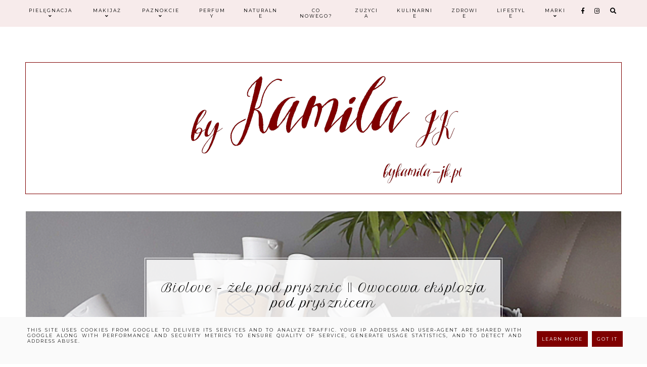

--- FILE ---
content_type: text/html; charset=UTF-8
request_url: https://www.bykamila-jk.pl/2017/01/yankee-candle-wosk-amber-moon.html
body_size: 62219
content:
<!DOCTYPE html>
<html class='v2' dir='ltr' lang='pl' xmlns='http://www.w3.org/1999/xhtml' xmlns:b='http://www.google.com/2005/gml/b' xmlns:data='http://www.google.com/2005/gml/data' xmlns:expr='http://www.google.com/2005/gml/expr'>
<link href='https://fonts.googleapis.com/css?family=Quicksand:400,500|Amiri:400,400i,700,700i|Libre+Baskerville:400,400i,700|Montserrat|Petit+Formal+Script|Roboto' rel='stylesheet'/>
<link crossorigin='anonymous' href='https://use.fontawesome.com/releases/v5.0.13/css/all.css' integrity='sha384-DNOHZ68U8hZfKXOrtjWvjxusGo9WQnrNx2sqG0tfsghAvtVlRW3tvkXWZh58N9jp' rel='stylesheet'/>
<link href='https://cdnjs.cloudflare.com/ajax/libs/OwlCarousel2/2.2.1/assets/owl.carousel.min.css' rel='stylesheet'/>
<link href='https://cdnjs.cloudflare.com/ajax/libs/OwlCarousel2/2.2.1/assets/owl.theme.default.min.css' rel='stylesheet'/>
<head>
<link href='https://www.blogger.com/static/v1/widgets/335934321-css_bundle_v2.css' rel='stylesheet' type='text/css'/>
<link href='https://unpkg.com/aos@2.3.1/dist/aos.css' rel='stylesheet'/>
<link href='//cdnjs.cloudflare.com/ajax/libs/animate.css/3.0.0/animate.min.css' rel='stylesheet' type='text/css'/>
<meta content='width=device-width,initial-scale=1.0,minimum-scale=1.0,maximum-scale=1.0' name='viewport'/>
<meta content='text/html; charset=UTF-8' http-equiv='Content-Type'/>
<meta content='blogger' name='generator'/>
<link href='https://www.bykamila-jk.pl/favicon.ico' rel='icon' type='image/x-icon'/>
<link href='https://www.bykamila-jk.pl/2017/01/yankee-candle-wosk-amber-moon.html' rel='canonical'/>
<link rel="alternate" type="application/atom+xml" title="By Kamila-JK- blog kosmetyczny i lifestyle - Atom" href="https://www.bykamila-jk.pl/feeds/posts/default" />
<link rel="alternate" type="application/rss+xml" title="By Kamila-JK- blog kosmetyczny i lifestyle - RSS" href="https://www.bykamila-jk.pl/feeds/posts/default?alt=rss" />
<link rel="service.post" type="application/atom+xml" title="By Kamila-JK- blog kosmetyczny i lifestyle - Atom" href="https://www.blogger.com/feeds/2031422544665812044/posts/default" />

<link rel="alternate" type="application/atom+xml" title="By Kamila-JK- blog kosmetyczny i lifestyle - Atom" href="https://www.bykamila-jk.pl/feeds/8385600900267868598/comments/default" />
<!--Can't find substitution for tag [blog.ieCssRetrofitLinks]-->
<link href='https://blogger.googleusercontent.com/img/b/R29vZ2xl/AVvXsEiQ6jdx1FSSMZy905tgTmcGdlYWmalVEBueuThHjEMS9S5hK0twwz9p8SbzjDr_SH5t8g4DoTp2LOcX8Kz6dFfsertnPdWe34eMEEnLk4o_ZCORjerLbqb9ZuJzc_eM-Rk8_esei-c5GjI/s1600/Yankee+Candle+wosk+Amber+Moon.png' rel='image_src'/>
<meta content='https://www.bykamila-jk.pl/2017/01/yankee-candle-wosk-amber-moon.html' property='og:url'/>
<meta content='Yankee Candle - wosk Amber Moon' property='og:title'/>
<meta content='Blog kosmetyczny,  a także z przepisami kulinarnymi, gazetkami promocyjnymi, nowościami i o tematyce lifestyle&#39;owej' property='og:description'/>
<meta content='https://blogger.googleusercontent.com/img/b/R29vZ2xl/AVvXsEiQ6jdx1FSSMZy905tgTmcGdlYWmalVEBueuThHjEMS9S5hK0twwz9p8SbzjDr_SH5t8g4DoTp2LOcX8Kz6dFfsertnPdWe34eMEEnLk4o_ZCORjerLbqb9ZuJzc_eM-Rk8_esei-c5GjI/w1200-h630-p-k-no-nu/Yankee+Candle+wosk+Amber+Moon.png' property='og:image'/>
<title>Yankee Candle - wosk Amber Moon [ By Kamila-JK- blog kosmetyczny i lifestyle ]</title>
<style type='text/css'>@font-face{font-family:'Montserrat';font-style:normal;font-weight:400;font-display:swap;src:url(//fonts.gstatic.com/s/montserrat/v31/JTUHjIg1_i6t8kCHKm4532VJOt5-QNFgpCtr6Hw0aXp-p7K4KLjztg.woff2)format('woff2');unicode-range:U+0460-052F,U+1C80-1C8A,U+20B4,U+2DE0-2DFF,U+A640-A69F,U+FE2E-FE2F;}@font-face{font-family:'Montserrat';font-style:normal;font-weight:400;font-display:swap;src:url(//fonts.gstatic.com/s/montserrat/v31/JTUHjIg1_i6t8kCHKm4532VJOt5-QNFgpCtr6Hw9aXp-p7K4KLjztg.woff2)format('woff2');unicode-range:U+0301,U+0400-045F,U+0490-0491,U+04B0-04B1,U+2116;}@font-face{font-family:'Montserrat';font-style:normal;font-weight:400;font-display:swap;src:url(//fonts.gstatic.com/s/montserrat/v31/JTUHjIg1_i6t8kCHKm4532VJOt5-QNFgpCtr6Hw2aXp-p7K4KLjztg.woff2)format('woff2');unicode-range:U+0102-0103,U+0110-0111,U+0128-0129,U+0168-0169,U+01A0-01A1,U+01AF-01B0,U+0300-0301,U+0303-0304,U+0308-0309,U+0323,U+0329,U+1EA0-1EF9,U+20AB;}@font-face{font-family:'Montserrat';font-style:normal;font-weight:400;font-display:swap;src:url(//fonts.gstatic.com/s/montserrat/v31/JTUHjIg1_i6t8kCHKm4532VJOt5-QNFgpCtr6Hw3aXp-p7K4KLjztg.woff2)format('woff2');unicode-range:U+0100-02BA,U+02BD-02C5,U+02C7-02CC,U+02CE-02D7,U+02DD-02FF,U+0304,U+0308,U+0329,U+1D00-1DBF,U+1E00-1E9F,U+1EF2-1EFF,U+2020,U+20A0-20AB,U+20AD-20C0,U+2113,U+2C60-2C7F,U+A720-A7FF;}@font-face{font-family:'Montserrat';font-style:normal;font-weight:400;font-display:swap;src:url(//fonts.gstatic.com/s/montserrat/v31/JTUHjIg1_i6t8kCHKm4532VJOt5-QNFgpCtr6Hw5aXp-p7K4KLg.woff2)format('woff2');unicode-range:U+0000-00FF,U+0131,U+0152-0153,U+02BB-02BC,U+02C6,U+02DA,U+02DC,U+0304,U+0308,U+0329,U+2000-206F,U+20AC,U+2122,U+2191,U+2193,U+2212,U+2215,U+FEFF,U+FFFD;}</style>
<style id='page-skin-1' type='text/css'><!--
/*
-----------------------------------------------
SOPHIE Template
Design: BRANDANDBLOGGER.pl
SHOP: etsy.com/shop/brandandblogger
----------------------------------------------- */
/* Variable definitions
====================
<Group description="Tło bloga i dekoracje tła">
<Variable name="body.background.color" description="Kolor tła" type="color" default="#ffffff"/>
<Variable name="selection.background.color" description="Kolor tła zaznaczenia tekstu" type="color" default="#444444"/>
<Variable name="selection.text.color" description="Kolor zaznaczonego tekstu" type="color" default="#ffffff"/>
</Group>
<Group description="Pasek nawigacji (menu)">
<Variable name="navbar.background.color" description="Kolor tła paska" type="color" default="#f7ebeb"/>
<Variable name="navbar.icons.text.color" description="Kolor social ikonek" type="color" default="#000000"/>
<Variable name="navbar.icons.hover.color" description="Kolor social ikonek (po najechaniu myszką)" type="color" default="#fecccf"/>
<Variable name="main.menu.font" description="Czcionka linków w menu" type="font"
default="normal normal 9px Montserrat, sans-serif"/>
<Variable name="main.menu.text.color" description="Kolor tekstu linków w menu" type="color" default="#000000"/>
<Variable name="main.menu.hover.color" description="Kolor tekstu linków w menu (po najechaniu myszką)" type="color" default="#ebc8c6"/>
<Variable name="sub.menu.background.color" description="Kolor tła rozwijanej listy (podkategorie)" type="color" default="#f7ecec"/>
<Variable name="slicknav.menu.background.color" description="Tło menu w wersji mobilnej" type="color" default="#ffffff"/>
<Variable name="slicknav.menu.font" description="Czcionka w wersji mobilnej" type="font"
default="normal normal 10px Montserrat, sans-serif"/>
</Group>
<Group description="Okienko pop-up wyszukiwania">
<Variable name="searchpopup.outer.background.color" description="Kolor tła zewnętrzny (dookoła okienka)" type="color" default="#ffffff"/>
<Variable name="searchpopup.background.color" description="Kolor tła okienka" type="color" default="#f7ebeb"/>
<Variable name="searchpopup.title.font" description="Czcionka tytułu okienka" type="font"
default="normal normal 34px Petit Formal Script, sans-serif"/>
<Variable name="searchpopup.title.text.color" description="Kolor tytułu" type="color" default="#000000"/>
<Variable name="searchpopup.form.font" description="Czcionka w formularzu wyszukiwania" type="font"
default="normal normal 9px Montserrat, sans-serif"/>
<Variable name="searchpopup.form.text.color" description="Kolor tekstu w formularzu wyszukiwania" type="color" default="#000000"/>
<Variable name="searchpopup.form.background.color" description="Kolor tła paska formularza" type="color" default="#ffffff"/>
<Variable name="searchpopup.buttons.background.color" description="Kolor tła przycisków" type="color" default="#f7ebeb"/>
<Variable name="searchpopup.buttons.background.hover.color" description="Kolor tła przycisków (po najechaniu myszką)" type="color" default="#333333"/>
<Variable name="searchpopup.icons.text.color" description="Kolor ikony wyszukiwania" type="color" default="#000000"/>
<Variable name="searchpopup.hover.color" description="Icons Kolor ikony wyszukiwania (po najechaniu myszką)" type="color" default="#fecccf"/>
</Group>
<Group description="Nagłówek">
<Variable name="header.font" description="Czcionka główna (tytułu bloga) w nagłówku" type="font"
default="normal normal 40px Petit Formal Script, sans-serif"/>
<Variable name="header.text.color" description="Kolor tytułu" type="color" default="#000000" />
<Variable name="header.background.color" description="Kolor tła" type="color" default="transparent" />
<Variable name="description.font" description="Czcionka podtytułu" type="font"
default="normal normal 9px Montserrat, sans-serif"/>
<Variable name="description.text.color" description="Kolor podtytułu" type="color"
default="#444444" />
</Group>
<Group description="Slider postów">
<Variable name="posts.slider.shadow.background.color" description="Kolor cienia w Sliderze (po najechaniu myszką)" type="color" default="#ebc8c6"/>
<Variable name="slider.item.box.background.color" description="Kolor tła okienka z treścią posta" type="color" default="#ffffff"/>
<Variable name="slider.posttitle.font" description="Czcionka tytułu posta" type="font"
default="normal normal 24px Petit Formal Script, sans-serif"/>
<Variable name="slider.posttitle.text.color" description="Kolor tytułu posta" type="color" default="#000000"/>
<Variable name="slider.posttitle.hover.color" description="Kolor tytułu posta (po najechaniu myszką)" type="color" default="#ebc8c6"/>
<Variable name="posts.slider.text.font" description="Czcionka opisu posta" type="font"
default="normal normal 13px Montserrat, sans-serif"/>
<Variable name="posts.slider.text.color" description="Kolor tekstu opisu posta" type="color" default="#333333"/>
<Variable name="slider.postmore.font" description="Czcionka przycisku Czytaj więcej w sliderze" type="font"
default="normal normal 10px Montserrat, sans-serif"/>
<Variable name="slider.postmore.text.color" description="Kolor tekstu przycisku Czytaj więcej" type="color" default="#ffffff"/>
<Variable name="slider.postmore.hover.color" description="Kolor tekstu przycisku Czytaj więcej (po najechaniu myszką)" type="color" default="#ffffff"/>
<Variable name="slider.postmore.border.color" description="Kolor obramowania przycisku Czytaj więcej" type="color" default="transparent"/>
<Variable name="slider.postmore.border.hover.color" description="Kolor obramowania przycisku Czytaj więcej (po najechaniu myszką)" type="color" default="transparent"/>
<Variable name="slider.postmore.background.color" description="Kolor tła przycisku Czytaj więcej" type="color" default="#333333"/>
<Variable name="slider.postmore.background.hover.color" description="Kolor tła przycisku Czytaj więcej (po najechaniu myszką)" type="color" default="#ebc8c6"/>
<Variable name="owl.nav.text.color" description="Kolor ikon nawigacji" type="color" default="#ffffff"/>
<Variable name="owl.nav.hover.color" description="Kolor ikon nawigacji (po najechaniu myszką)" type="color" default="#000000"/>
</Group>
<Group description="Posty">
<Variable name="blog.font" description="Czcionka treści posta" type="font"
default="normal normal 13px Montserrat, sans-serif"/>
<Variable name="blog.text.color" description="Kolor tekstu w poście" type="color" default="#444444"/>
<Variable name="date.font" description="Czcionka daty" type="font"
default="normal normal 9px Montserrat, sans-serif"/>
<Variable name="date.text.color" description="Kolor tekstu daty" type="color" default="#333333"/>
<Variable name="post.title.font" description="Czcionka tytułu pierwszego posta (wyróżniona)" type="font"
default="normal normal 24px Petit Formal Script, sans-serif"/>
<Variable name="post2.title.font" description="Czcionka tytułu pozostałych postów" type="font"
default="normal normal 18px Montserrat, sans-serif"/>
<Variable name="post.title.text.color" description="Kolor tytułu posta" type="color" default="#000000"/>
<Variable name="post.title.hover.color" description="Kolor tytułu posta (po najechaniu myszką)" type="color" default="#ebc8c6"/>
<Variable name="jumplink.font" description="Czcionka przycisku Czytaj więcej" type="font"
default="normal normal 9px Montserrat, sans-serif"/>
<Variable name="jumplink.text.color" description="Kolor tekstu przycisku Czytaj więcej" type="color" default="#ffffff"/>
<Variable name="jumplink.hover.color" description="Kolor tekstu przycisku Czytaj więcej (po najechaniu myszką)" type="color" default="#ffffff"/>
<Variable name="jumplink.background.color" description="Kolor tła przycisku Czytaj więcej" type="color" default="#333333"/>
<Variable name="jumplink.background.hover.color" description="Kolor tła przycisku Czytaj więcej (po najechaniu myszką)" type="color" default="#ebc8c6"/>
<Variable name="posts.labels.text.font" description="Czcionka etykiet w stopce posta" type="font"
default="normal normal 9px Montserrat, sans-serif"/>
<Variable name="posts.icons.text.color" description="Kolor tekstu etykiet i ikon w stopce posta" type="color" default="#000000"/>
<Variable name="posts.icons.hover.color" description="Kolor tekstu etykiet i ikon w stopce posta (po najechaniu myszką)" type="color" default="#ebc8c6"/>
<Variable name="posts.icons.text.font" description="Rozmiar ikon w stopce posta" type="font"
default="normal normal 12px Montserrat, sans-serif"/>
<Variable name="posts.link.color" description="Kolor linków w postach" type="color" default="#ebc8c6"/>
<Variable name="posts.link.hover.color" description="Kolor linków w postach (po najechaniu myszką)" type="color" default="#000000"/>
</Group>
<Group description="Miniaturki postów na głównej">
<Variable name="thumb.background.color" description="Kolor tła zewnętrznego" type="color" default="#fafafa"/>
<Variable name="thumb2.background.color" description="Kolor tła wewnętrznego" type="color" default="#ffffff"/>
</Group>
<Group description="Cytaty w postach">
<Variable name="blockquote.background.color" description="Kolor tła" type="color" default="#f7ebeb"/>
<Variable name="blockquote.text.color" description="kolor tekstu" type="color" default="#000000"/>
</Group>
<Group description="Nawigacja starszy/nowszy post">
<Variable name="pager.font" description="Czcionka" type="font"
default="normal normal 9px Montserrat, sans-serif"/>
<Variable name="pager.text.color" description="Kolor linku" type="color" default="#000000"/>
<Variable name="pager.hover.color" description="Kolor linku (po najechaniu myszką)" type="color" default="#ebc8c6"/>
<Variable name="pager.special.font" description="Czcionka tytułów postów w nawigacji (po otwarciu posta)" type="font"
default="normal normal 18px Petit Formal Script, sans-serif"/>
</Group>
<Group description="Gadżet Podobne posty (na stronie posta)">
<Variable name="related.posts.background.color" description="Kolor tła gadżetu" type="color" default="#fbf6f6"/>
<Variable name="related.posts.posts.background.color" description="Kolor tła postów w gadżecie" type="color" default="#ffffff"/>
<Variable name="related.posts.title.text.color" description="Kolor tytułu gadżetu" type="color" default="#000000"/>
<Variable name="related.posts.titles.text.color" description="Kolor tytułu posta" type="color" default="#000000"/>
<Variable name="related.posts.titles.hover.color" description="Kolor tytułu posta (po najechaniu myszką)" type="color" default="#ebc8c6"/>
</Group>
<Group description="Podkreślenia tytułów i obramowania (dla całego bloga)">
<Variable name="underline.background.color" description="Kolor podkreśleń tytułów" type="color" default="#000000"/>
<Variable name="underline2.background.color" description="Kolor podkreśleń tytułów w kolumnie bocznej" type="color" default="#f5d6d4"/>
<Variable name="decorative.border.color" description="Kolor obramowań 1" type="color" default="#f4f4f4"/>
<Variable name="decorative2.border.color" description="Kolor obramowań 2" type="color" default="#ffffff"/>
</Group>
<Group description="Gadżety w kolumnie bocznej">
<Variable name="widgets.background.color" description="Kolor tła" type="color" default="#ffffff"/>
<Variable name="widget.title.font" description="Czcionka tytułów gadżetów" type="font"
default="normal normal 9px Montserrat, sans-serif"/>
<Variable name="widget.title.text.color" description="Kolor tytułów gadżetów" type="color" default="#444444"/>
<Variable name="widget.font" description="Czcionka tekstu w gadżetach" type="font"
default="normal normal 12px Montserrat, sans-serif"/>
<Variable name="widget.text.color" description="Kolor tekstu w gadżetach" type="color" default="#444444"/>
<Variable name="widget.alternate.text.color" description="Kolor alternatywny tekstu (dodatkowy)" type="color" default="#666666"/>
<Variable name="s.post.title.font" description="Czcionka tytułu postów w gadżetach" type="font"
default="normal normal 13px Montserrat, sans-serif"/>
<Variable name="s.post.title2.font" description="Czcionka tytułów postów w gadżetach wyróżnionych" type="font"
default="normal normal 20px Petit Formal Script, sans-serif"/>
<Variable name="s.post.title.text.color" description="Kolor tytułów postów w gadżetach" type="color" default="#000000"/>
<Variable name="s.post.title.hover.color" description="Kolor tytułów postów w gadżetach (po najechaniu myszką)" type="color" default="#ebc8c6"/>
<Variable name="s.labels.text.font" description="Czcionka etykiet i linków w gadżetach" type="font"
default="normal normal 9px Montserrat, sans-serif"/>
<Variable name="s.labels.text.color" description="Kolor etykiet i linków w gadżetach" type="color" default="#4f4f4f"/>
<Variable name="s.labels.hover.color" description="Kolor etykiet i linków w gadżetach (po najechaniu myszką)" type="color" default="#ebb6b3"/>
<Variable name="s.icons.about.text.color" description="Kolor social ikon (gadżet o mnie)" type="color" default="#000000"/>
<Variable name="s.icons.about.hover.color" description="Kolor social ikon (po najechaniu myszką)" type="color" default="#ebc8c6"/>
<Variable name="s.widget.link.color" description="Kolor innych linków w kolumnie bocznej" type="color" default="#000000"/>
<Variable name="s.widget.link.hover.color" description="Kolor innych linków w kolumnie bocznej (po najechaniu myszką)" type="color" default="#ebc8c6"/>
</Group>
<Group description="Formularze i przyciski w kolumnie bocznej: FollowByEmail, Archiwum, Szukaj">
<Variable name="s.form.background.color" description="Kolor tła formularza" type="color" default="#fafafa"/>
<Variable name="s.form.text.font" description="Czcionka w formularzu" type="font"
default="normal normal 9px Montserrat, sans-serif"/>
<Variable name="s.form.text.color" description="Kolor tekstu w formularzu" type="color" default="#222222"/>
<Variable name="s.form.button.background.color" description="Kolor tła przycisków" type="color" default="#333333"/>
<Variable name="s.form.button.background.hover.color" description="Kolor tła przycisków (po najechaniu myszką)" type="color" default="#ebc8c6"/>
<Variable name="s.form.button.text.color" description="Kolor tekstu przycisków" type="color" default="#ffffff"/>
<Variable name="s.form.button.hover.color" description="Kolor tekstu przycisków (po najechaniu myszką)" type="color" default="#ffffff"/>
</Group>
<Group description="Formularze i przyciski w stopce: FollowByEmail, Archiwum, Szukaj">
<Variable name="f.form.background.color" description="Kolor tła formularza" type="color" default="#ffffff"/>
<Variable name="f.form.text.font" description="Czcionka w formularzu" type="font"
default="normal normal 9px Montserrat, sans-serif"/>
<Variable name="f.form.text.color" description="Kolor tekstu w formularzu" type="color" default="#222222"/>
<Variable name="f.form.button.background.color" description="Kolor tła przycisków" type="color" default="#333333"/>
<Variable name="f.form.button.background.hover.color" description="Kolor tła przycisków (po najechaniu myszką)" type="color" default="#ebc8c6"/>
<Variable name="f.form.button.text.color" description="Kolor tekstu przycisków" type="color" default="#ffffff"/>
<Variable name="f.form.button.hover.color" description="Kolor tekstu przycisków (po najechaniu myszką)" type="color" default="#ffffff"/>
</Group>
<Group description="Wyróżnione gadżety na stronie">
<Variable name="specialwidget.background.color" description="Kolor tła" type="color" default="#f7ecec"/>
<Variable name="specialwidget.form.background.color" description="Kolor tła formularza" type="color" default="#ffffff"/>
<Variable name="specialwidget.title.font" description="Czcionka tytułu gadżetu" type="font"
default="normal normal 30px Petit Formal Script, sans-serif"/>
<Variable name="specialwidget.title.text.color" description="Kolor tytułu gadżetu" type="color" default="#000000"/>
</Group>
<Group description="Stopki z gadżetami">
<Variable name="footer1.background.color" description="Kolor tła stopki (pod kolumnami z gadżetami)" type="color" default="#fbf5f5"/>
</Group>
<Group description="Gadżety w stopce (3 kolumny)">
<Variable name="f.widget.title.font" description="Czcionka tytułów gadżetów" type="font"
default="normal normal 9px Montserrat, sans-serif"/>
<Variable name="f.widget.title.text.color" description="Kolor tytułów gadżetów" type="color" default="#444444"/>
<Variable name="f.widget.font" description="Czcionka tekstu w gadżetach" type="font"
default="normal normal 12px Montserrat, sans-serif"/>
<Variable name="f.widget.text.color" description="Kolor tekstu w gadżetach" type="color" default="#444444"/>
<Variable name="f.widget.alternate.text.color" description="Kolor alternatywny tekstu (dodatkowy)" type="color" default="#666666"/>
<Variable name="f.post.title.font" description="Czcionka tytułu postów w gadżetach" type="font"
default="normal normal 13px Montserrat, sans-serif"/>
<Variable name="f.post.title2.font" description="Czcionka tytułów postów w gadżetach wyróżnionych" type="font"
default="normal normal 20px Petit Formal Script, sans-serif"/>
<Variable name="f.post.title.text.color" description="Kolor tytułów postów w gadżetach" type="color" default="#000000"/>
<Variable name="f.post.title.hover.color" description="Kolor tytułów postów w gadżetach (po najechaniu myszką)" type="color" default="#ebc8c6"/>
<Variable name="f.labels.text.font" description="Czcionka etykiet i linków w gadżetach" type="font"
default="normal normal 9px Montserrat, sans-serif"/>
<Variable name="f.labels.text.color" description="Kolor etykiet i linków w gadżetach" type="color" default="#000000"/>
<Variable name="f.labels.hover.color" description="Kolor etykiet i linków w gadżetach (po najechaniu myszką)" type="color" default="#ebb6b3"/>
<Variable name="f.icons.about.text.color" description="Kolor social ikon" type="color" default="#000000"/>
<Variable name="f.icons.about.hover.color" description="Kolor social ikon (po najechaniu myszką)" type="color" default="#ebc8c6"/>
<Variable name="f.widget.link.color" description="Kolor innych linków w kolumnie bocznej" type="color" default="#000000"/>
<Variable name="f.widget.link.hover.color" description="Kolor innych linków w kolumnie bocznej (po najechaniu myszką)" type="color" default="#ebc8c6"/>
</Group>
<Group description="Gadżet Instagrama">
<Variable name="instagram.background.color" description="Kolor tła" type="color" default="#ffffff"/>
<Variable name="instagram.outline.border.color" description="Kolor obramowania 1" type="color" default="#ffffff"/>
<Variable name="instagram.border.color" description="Kolor obramowania 2" type="color" default="#f7ebeb"/>
<Variable name="instagram.widget.font" description="Czcionka" type="font"
default="normal normal 9px Montserrat, sans-serif"/>
<Variable name="instagram.widget.text.color" description="Kolor tekstu" type="color" default="#000000"/>
<Variable name="instagram.widget.text.hover.color" description="Kolor tekstu (po najechaniu myszką)" type="color" default="#ebc8c6"/>
</Group>
<Group description="Stopka z informacją o autorstwie">
<Variable name="copyright.background.color" description="Kolor tła" type="color" default="#f7ebeb"/>
<Variable name="copyright.font" description="Czcionka" type="font"
default="normal normal 8px Montserrat, sans-serif"/>
<Variable name="copyright.text.color" description="Kolor tekstu" type="color" default="#000000"/>
<Variable name="copyright.hover.color" description="Kolor tekstu (po najechaniu myszką)" type="color" default="#ebc8c6"/>
</Group>
<Group description="Przycisk To The Top">
<Variable name="tothetop.background.color" description="Kolor tła" type="color" default="#f7ebeb"/>
<Variable name="tothetop.background.hover.color" description="Kolor tła (po najechaniu myszką)" type="color" default="#ebc8c6"/>
<Variable name="tothetop.text.color" description="Kolor ikony strzałki" type="color" default="#4f4f4f"/>
<Variable name="tothetop.hover.color" description="Kolor ikony strzałki (po najechaniu myszką)" type="color" default="#333333"/>
</Group>
<Group description="Strona Nie znaleziono wyników wyszukiwania">
<Variable name="cnf.title.font" description="Czcionka tytułu" type="font"
default="normal normal 50px Petit Formal Script, sans-serif"/>
<Variable name="cnf.title.text.color" description="Kolor tytułu" type="color" default="#000000"/>
<Variable name="cnf.search.form.text.color" description="Czcionka w formularzu wyszukiwania" type="color" default="#000000"/>
</Group>
<Group description="Okienko z informacją o ciasteczkach (cookies)">
<Variable name="cookies.background.color" description="Kolor tła" type="color" default="#fafafa"/>
<Variable name="cookies.text.font" description="Czcionka" type="font"
default="normal normal 9px Montserrat, sans-serif"/>
<Variable name="cookies.text.color" description="Kolor tekstu" type="color" default="#222222"/>
<Variable name="cookies.buttons.background.color" description="Kolor tła przycisków" type="color" default="#ebc8c6"/>
<Variable name="cookies.buttons.background.hover.color" description="Kolor tła przycisków (po najechaniu myszką)" type="color" default="#222222"/>
<Variable name="cookies.buttons.text.color" description="Kolor tekstu przycisków" type="color" default="#ffffff"/>
<Variable name="cookies.buttons.hover.color" description="Kolor tekstu przycisków (po najechaniu myszką)" type="color" default="#ffffff"/>
</Group>
*/
.main-inner .widget ul, .main-inner .widget #ArchiveList ul.flat {
list-style: none;
}
.main-inner .widget .post-body ul {
list-style: disc;
}
.footer-inner .widget ul {
list-style: none;
}
.widget ul {
padding: 0 !important;
}
.post-body ul, .post-body ol {
padding: 0 50px !important;
margin-left:auto;
margin-right:auto;
}------ */
/* ############################# RESET ############################# */* {margin: 0 0 !important;  padding: 0 !important;} *:focus{ outline:none !important;  }  .feed-links, #Attribution1 {display:none;}  ul {padding-start: 0 !important;}#crosscol, .crosscol-overflow-outer, #crosscol-overflow, .main-outer, .main-columns,  #Blog1, .main .section, .column-center, .footer-outer, #footer-1, .footer-2-inner .section, .crosscol-overflow-outer .section, .tabs-2 .section  {margin: 0 !important;padding: 0 !important;border: 0; outline: 0; } #footer-1 .item-content {overflow-x:hidden !important;}.widget {margin: 0 0 !important;}.section, .footer-inner, .content, .footer, .main .section, .main-columns, .column-center {margin: 0 auto !important; padding: 0 !important;}/* ########## LAYOUT ######## */body#layout { width:800px !important; position:relative;}#layout .region-inner {padding: 0 !important;}#layout .body-inner {width:800px !important;margin: 0 auto !important;}#layout .main-columns {width:800px !important;} #layout .section {margin: 10px !important; width:780px !important;}#layout .navbar.section {margin: 70px 10px 10px 10px !important; padding: 10px !important;display:inline-block !important;width:755px !important;max-width: 755px !important;}#layout #Navbar1, #Navbar1 {display:none !important;} #layout .column-center, #layout .main-outer {display:-webkit-box !important;display:-ms-flexbox !important;display:-webkit-flex !important;display:-moz-box !important;display:flex !important;-webkit-box-orient: horizontal !important;-webkit-box-direction: normal !important;    -ms-flex-direction: row !important;        -webkit-flex-direction: row !important;        -moz-box-orient: horizontal !important;        -moz-box-direction: normal !important;        flex-direction: row !important;}#layout .main.section {width:480px !important;}#layout #sidebar-right-1, #layout #crosscol-overflow-2   {max-width:275px;width:280px !important;}#layout .footer-inner {width:800px !important; }#layout .footer-2-inner, #layout .crosscol-overflow-outer {display:-webkit-box !important;display:-ms-flexbox !important;display:-webkit-flex !important;display:-moz-box !important;display:flex !important;-webkit-box-orient: horizontal !important;-webkit-box-direction: normal !important;    -ms-flex-direction: row !important;        -webkit-flex-direction: row !important;        -moz-box-orient: horizontal !important;        -moz-box-direction: normal !important;        flex-direction: row !important;}#layout .footer-2-1, #layout .footer-2-2, #layout .footer-2-3 {width:33.3% !important;}#layout #crosscol-overflow {width:480px !important;}/* ######### END OF LAYOUT ####### */body {min-width: 0;max-width: 100vw;width: 100%; margin: 0 auto !important; padding: 0 !important;overflow-x:hidden !important;background:#ffffff;}.body-inner {width:100%;height:100%;overflow:hidden !important;}a, a:link, a:visited, a:hover {-webkit-transition: 0.3s ease-out;-o-transition: 0.3s ease-out;-moz-transition: 0.3s ease-out;transition: 0.3s ease-out;}html {-webkit-animation: wooop 3s ease-out 0s;-moz-animation: wooop 3s ease-out 0s;animation: wooop 3s ease-out 0s;}.separator a {margin-left: 0 !important;margin-right: 0 !important;}.post-body img, .post-body .tr-caption-container, .Profile img, .Image img,.BlogList .item-thumbnail img {  padding: 0 !important;  border: none !important;  background: none !important;  -ms-box-shadow: 0px 0px 0px transparent !important;  -o-box-shadow: 0px 0px 0px transparent !important;  -webkit-box-shadow: 0px 0px 0px transparent !important;  box-shadow: 0px 0px 0px transparent !important;}/* ############################# LOADING ############################# */ @-moz-keyframes wooop {0% {opacity: 0;}20% {opacity: 0;}100% {opacity: 1;}} @keyframes wooop {0% {opacity: 0;}20% {opacity: 0;}100% {opacity: 1;}}@-webkit-keyframes wooop {from {opacity: 0;}to {opacity: 1;}}#crosscol-overflow {position:relative;opacity:0;-webkit-animation: ssslide 1.8s ease-out 1s;-moz-animation: ssslide 1.8s ease-out 1s;animation: ssslide 1.8s ease-out 1s;-moz-animation-fill-mode: forwards;animation-fill-mode: forwards;-webkit-animation-fill-mode: forwards;}@-moz-keyframes ssslide {0% {opacity: 0;}100% {opacity: 1;}}@keyframes ssslide {0% {opacity: 0;}100% {opacity: 1;}}@-webkit-keyframes ssslide {from {opacity: 0;}to {opacity: 1;}}@-moz-keyframes loading {0% {opacity:0;-moz-transform:translateY(-20%);transform:translateY(-20%);}100% {opacity:1;-moz-transform:translateY(0);transform:translateY(0);}}@keyframes loading {0% {opacity:0;-webkit-transform:translateY(-20%);-moz-transform:translateY(-20%);transform:translateY(-20%);}100% {opacity:1;-webkit-transform:translateY(0);-moz-transform:translateY(0);transform:translateY(0);}} @-webkit-keyframes loading {0% {opacity:0;-webkit-transform:translateY(-20%);transform:translateY(-20%);}100% {opacity:1;-webkit-transform:translateY(0);transform:translateY(0);}}[data-aos='anim1'] {  -webkit-transform: translateY(40px);  -moz-transform: translateY(40px);  -ms-transform: translateY(40px);  transform: translateY(40px);  opacity: 0;  -webkit-transition-property: opacity, -webkit-transform;  transition-property: opacity, -webkit-transform;  -o-transition-property: transform, opacity;  -moz-transition-property: transform, opacity, -moz-transform;  transition-property: transform, opacity;  transition-property: transform, opacity, -webkit-transform, -moz-transform;}[data-aos='anim1'].aos-animate {    -webkit-transform: translateY(0);    -moz-transform: translateY(0);    -ms-transform: translateY(0);    transform: translateY(0);    opacity: 1;}[data-aos='anim2'] {  -webkit-transform: translateY(40px);  -moz-transform: translateY(40px);  -ms-transform: translateY(40px);  transform: translateY(40px);  opacity: 0;  -webkit-transition-property: opacity, -webkit-transform;  transition-property: opacity, -webkit-transform;  -o-transition-property: transform, opacity;  -moz-transition-property: transform, opacity, -moz-transform;  transition-property: transform, opacity;  transition-property: transform, opacity, -webkit-transform, -moz-transform;}[data-aos='anim2'].aos-animate {    -webkit-transform: translateY(0);    -moz-transform: translateY(0);    -ms-transform: translateY(0);    transform: translateY(0);    opacity: 1;}/* ############################# FORMS ############################# */input:-webkit-autofill, textarea:-webkit-autofill, select:-webkit-autofill, input:-moz-autofill, textarea:-moz-autofill, select:-moz-autofill, input:-o-autofill, textarea:-o-autofill, select:-o-autofill, input:-ms-autofill, textarea:-ms-autofill, select:-ms-autofill {background-color: transparent !important;} input:-webkit-autofill {box-shadow: 0 0 0 100vw #fff inset;-webkit-box-shadow: 0 0 0 100vw #fff inset;border-bottom:1px solid transparent !important;}::-moz-selection {background: #444444;color: #ffffff;}::selection {background: #444444;color: #ffffff;}/* ############################# MAIN ################################## */a:link, a:visited, a:hover {text-decoration:none;}/* ------------------------------------------------------------------------------------------------------- CENTER ------------------------------ */#crosscol, .tabs .section, .main .section {position:relative;width:100%;display:-webkit-box;display:-ms-flexbox;display:-webkit-flex;display:-moz-box;display:flex;-webkit-box-pack: center !important;    -ms-flex-pack: center !important;        -webkit-justify-content: center !important;        -moz-box-pack: center !important;        justify-content: center !important;margin-bottom:20px !important;}/* ############################# HEADER ################################# *//*header {background:url(https://blogger.googleusercontent.com/img/b/R29vZ2xl/AVvXsEhYmGug1CmNlqE5cLLQyFYjst9Dr1LoAXbhsWexQHOEK4gEsaBUif8ienZpyMexpqMLgyWXy0P7lfHYwA01qeKK0vDKrwvhwlVwmuLbu_15XG1VK_s5vTi66IyDPGMkO_wD6U2XYYJqg9_p/s1600/7+kopia+p.jpg) center center;background-size:cover;}*/#Header1 { margin-top:40px !important;position:relative;width:100%;text-align:center;display:-webkit-box;display:-ms-flexbox;display:-webkit-flex;display:-moz-box;display:flex;-webkit-box-pack:center;    -ms-flex-pack:center;        -webkit-justify-content:center;        -moz-box-pack:center;        justify-content:center;       -webkit-align-content:center;       -ms-flex-line-pack:center;       align-content:center;       -webkit-box-align:center;       -webkit-align-items:center;       -moz-box-align:center;       -ms-flex-align:center;       align-items:center;text-align:center;font:normal normal 40px Petit Formal Script, sans-serif;color:#000000;background:transparent;} .header-outer {position:relative;padding:30px 0 10px 0;background:transparent;}.tabs-outer {margin-top:0;}.header-inner a {display:-webkit-box !important;display:-webkit-flex !important;display:-moz-box !important;display:-ms-flexbox !important;display:flex !important;-webkit-box-pack:center;    -ms-flex-pack:center;        -webkit-justify-content:center;        -moz-box-pack:center;        justify-content:center;       -webkit-align-content:center;       -ms-flex-line-pack:center;       align-content:center;       -webkit-box-align:center;       -webkit-align-items:center;       -moz-box-align:center;       -ms-flex-align:center;       align-items:center;} .header-inner .description {font:normal normal 9px Montserrat, sans-serif;text-transform:uppercase;letter-spacing:2px;position:relative;left:75px;top:-40px; color:#444444;}.header-inner {-webkit-background-size:cover;background-size:cover;}/* ############################# NAVBAR ################################# */#navbar {position:relative;width:100%;display:-webkit-box;display:-ms-flexbox;display:-webkit-flex;display:-moz-box;display:flex;-webkit-box-pack: center;    -ms-flex-pack: center;        -webkit-justify-content: center;        -moz-box-pack: center;        justify-content: center;padding-bottom:8px !important;background:#f7ebeb; }#navbar .HTML {top: 0;width: 100%;position: relative;display:-webkit-box;display:-ms-flexbox;display:-webkit-flex;display:-moz-box;display:flex;-webkit-box-pack: center;    -ms-flex-pack: center;        -webkit-justify-content: center;        -moz-box-pack: center;        justify-content: center;}#navbar .HTML .widget-content {width: 100%;} nav, nav .container, .navbar-1 {width:100%;}.top-bar {width:100%;max-width:1200px;display:-webkit-box;display:-webkit-flex;display:-moz-box;display:-ms-flexbox;display:flex;position:relative;-webkit-box-pack:justify;-webkit-justify-content:space-between;-moz-box-pack:justify;-ms-flex-pack:justify;justify-content:space-between;}.social-icons {position:absolute;right:10px;top: 5px;z-index:999 !important;display:-webkit-box;display:-webkit-flex;display:-moz-box;display:-ms-flexbox;display:flex;-webkit-box-pack:justify;-webkit-justify-content:space-between;-moz-box-pack:justify;-ms-flex-pack:justify;justify-content:space-between;-webkit-box-orient:horizontal;-webkit-box-direction:normal;-webkit-flex-direction:row;-moz-box-orient:horizontal;-moz-box-direction:normal;-ms-flex-direction:row;flex-direction:row;}.top-bar .fab, .top-bar .fas {    font-size:12px !important;margin:5px 10px;color:#000000;-webkit-transition: 0.6s ease-out;-o-transition: 0.6s ease-out;-moz-transition: 0.6s ease-out;transition: 0.6s ease-out;}.top-bar .fab:hover, .top-bar .fas:hover {-webkit-transition: 0.3s ease-out;-o-transition: 0.3s ease-out;-moz-transition: 0.3s ease-out;transition: 0.3s ease-out;color:#7f0000;}/* ############################# SlickNav ################################# *//*! * SlickNav Responsive Mobile Menu v1.0.3 * (c) 2015 Josh Cope * licensed under MIT */.slicknav_menu .fas {display:none !important;}.slicknav_menu:after,.slicknav_menu:before {display: table;content: " ";}.slicknav_btn,.slicknav_nav .slicknav_item {cursor: pointer;}.slicknav_menu,.slicknav_menu * {text-align:center;}.slicknav_nav {margin-top:6px !important;padding: 0 10px 10px 10px !important;}.slicknav_nav,.slicknav_nav ul {padding: 0;list-style: none;overflow: hidden;display:-webkit-box;display:-ms-flexbox;display:-webkit-flex;display:-moz-box;display:flex; background:#ffffff;-webkit-box-orient:vertical;-webkit-box-direction:normal;    -ms-flex-direction:column;        -webkit-flex-direction:column;        -moz-box-orient:vertical;        -moz-box-direction:normal;        flex-direction:column; }.slicknav_icon {position: relative;display: -webkit-box;display: -ms-flexbox;display: -webkit-flex;display: -moz-box;display: flex;-webkit-box-orient:vertical;-webkit-box-direction:normal;    -ms-flex-direction:column;        -webkit-flex-direction:column;        -moz-box-orient:vertical;        -moz-box-direction:normal;        flex-direction:column;}.slicknav_btn {position: relative;display: -webkit-box;display: -ms-flexbox;display: -webkit-flex;display: -moz-box;display: flex;-webkit-box-pack:flex-start;    -ms-flex-pack:flex-start;        -webkit-justify-content:flex-start;        -moz-box-pack:start;        justify-content:flex-start;-webkit-box-orient:horizontal;width:25px;-webkit-box-align:flex-start;    -ms-flex-align:flex-start;        -webkit-align-items:flex-start;        -moz-box-align:start;        align-items:flex-start;padding-bottom:5px;left:5px;}.slicknav_btn .slicknav_icon-bar + .slicknav_icon-bar {margin-top: .188em;}.slicknav_menu {display:-webkit-box;display:-ms-flexbox;display:-webkit-flex;display:-moz-box;display:flex;-webkit-box-orient:horizontal;-webkit-box-direction:normal;-ms-flex-direction:row;-webkit-flex-direction:row;-moz-box-orient:horizontal;-moz-box-direction:normal;flex-direction:row;z-index:998 !important;padding:5px 0 !important;width:100%;}.slicknav_menu .slicknav_menutxt {display: block;font:normal normal 10px Montserrat, sans-serif;text-transform:uppercase;letter-spacing:3px;padding-left:5px; text-align:center !important;color: #000000;}.slicknav_menu .slicknav_icon {padding:1px 2px 2px 2px;display: -webkit-box;display: -ms-flexbox;display: -webkit-flex;display: -moz-box;display: flex;-webkit-box-pack:center;    -ms-flex-pack:center;        -webkit-justify-content:center;        -moz-box-pack:center;        justify-content:center;-webkit-box-orient:vertical;-webkit-box-direction:normal;    -ms-flex-direction:column;        -webkit-flex-direction:column;        -moz-box-orient:vertical;        -moz-box-direction:normal;        flex-direction:column;-webkit-box-align:space-between;    -ms-flex-align:space-between;        -webkit-align-items:space-between;        -moz-box-align:space-between;        align-items:space-between;-ms-flex-line-pack:center;    -webkit-align-content:center;    align-content:center;}#main-menu li i  {color:#000000;-webkit-transition: 0.3s ease-out;-o-transition: 0.3s ease-out;-moz-transition: 0.3s ease-out;transition: 0.3s ease-out;}#main-menu li:hover i {color: #7f0000;-webkit-transition: 0.3s ease-out;-o-transition: 0.3s ease-out;-moz-transition: 0.3s ease-out;transition: 0.3s ease-out;}.slicknav_btn .slicknav_menutxt:hover {color: #7f0000 !important;-webkit-transition: 0.3s ease-out;-o-transition: 0.3s ease-out;-moz-transition: 0.3s ease-out;transition: 0.3s ease-out;}.slicknav_btn:hover .slicknav_icon-bar {background: #7f0000;-webkit-transition: 0.3s ease-out;-o-transition: 0.3s ease-out;-moz-transition: 0.3s ease-out;transition: 0.3s ease-out;}.slicknav_menu .slicknav_no-text {    margin: 0;}.slicknav_menu .slicknav_icon-bar {    display: block;    width: 1.125em;    height: .125em;-webkit-transition: 0.3s ease-out;-o-transition: 0.3s ease-out;-moz-transition: 0.3s ease-out;transition: 0.3s ease-out;}.slicknav_menu:after {    clear: both;}.slicknav_nav li,.slicknav_nav ul {    display: block;text-align:center !important;}.slicknav_nav li {padding-left:2.3%; margin:0 0 0px 0 !important;}.slicknav_parrent ul li a {font-weight:400 !important;}.slicknav_nav .slicknav_arrow {    font-size: .8em;    margin: 0 0 0 .4em;}.slicknav_nav .slicknav_item a {display: -webkit-box;display: -ms-flexbox;display: -webkit-flex;display: -moz-box;display: flex;-webkit-box-orient:vertical;-webkit-box-direction:normal;    -ms-flex-direction:column;        -webkit-flex-direction:column;        -moz-box-orient:vertical;        -moz-box-direction:normal;        flex-direction:column;}.slicknav_nav .slicknav_row,.slicknav_nav a {    display: -webkit-box;    display: -ms-flexbox;    display: -webkit-flex;    display: -moz-box;    display: flex;text-transform:uppercase;font:normal normal 10px Montserrat, sans-serif;letter-spacing:2px; text-align:center !important;}.slicknav_nav .slicknav_parent-link a {    display: block;}.slicknav_parent {display:-webkit-box !important;display:-webkit-flex !important;display:-moz-box !important;display:-ms-flexbox !important;display:flex !important;-webkit-box-pack: center !important;-webkit-justify-content: center !important;-moz-box-pack: center !important;-ms-flex-pack: center !important;justify-content: center !important;-webkit-box-orient:vertical !important;-webkit-box-direction:normal !important;-webkit-flex-direction:column !important;-moz-box-orient:vertical !important;-moz-box-direction:normal !important;-ms-flex-direction:column !important;flex-direction:column !important;-webkit-align-content: center !important;-ms-flex-line-pack: center !important;align-content: center !important;-webkit-box-align: center !important;-webkit-align-items: center !important;-moz-box-align: center !important;-ms-flex-align: center !important;align-items: center !important;}.slicknav_item {width:100%;text-align:left !important;padding-left:30px !important;margin-left:8px !important;}.slicknav_parent ul {margin-bottom:5px !important;padding: 0 2px 5px 2px !important;border-bottom: 1px solid #7f0000 !important;border-top: 1px solid transparent !important;}.slicknav_nav li a {font-weight:700 !important;}.slicknav_parent ul a {font-weight:400 !important;}#attach-menu-mobile {display:-webkit-box;display:-ms-flexbox;display:-webkit-flex;display:-moz-box;display:flex;-webkit-box-orient:vertical;-webkit-box-direction:normal;    -ms-flex-direction:column;        -webkit-flex-direction:column;        -moz-box-orient:vertical;        -moz-box-direction:normal;        flex-direction:column;}.slicknav_menu {    *zoom: 1;    font-size: 16px;    padding: 0px;display:-webkit-box;display:-ms-flexbox;display:-webkit-flex;display:-moz-box;display:flex;}.slicknav_menu .slicknav_icon-bar {    background-color: #000000;}.slicknav_btn {    margin: 2px 2px 2px;    text-decoration: none;font-size:16px;}.slicknav_nav {    clear: both;    color: #000000;    margin: 0;z-index:998 !important;}ul.slicknav_nav {padding: 5px 0 10px 0 !important;}.slicknav_nav ul {width:94%;-webkit-box-sizing:border-box;-moz-box-sizing:border-box;box-sizing:border-box;    margin: 2px 0;display:-webkit-box;display:-ms-flexbox;display:-webkit-flex;display:-moz-box;display:flex;padding: 5px 0 !important;-webkit-box-orient:vertical;-webkit-box-direction:normal;    -ms-flex-direction:column;        -webkit-flex-direction:column;        -moz-box-orient:vertical;        -moz-box-direction:normal;        flex-direction:column;}.slicknav_nav .slicknav_row ul {display:-webkit-box;display:-ms-flexbox;display:-webkit-flex;display:-moz-box;display:flex;-webkit-box-orient:vertical;-webkit-box-direction:normal;    -ms-flex-direction:column;        -webkit-flex-direction:column;        -moz-box-orient:vertical;        -moz-box-direction:normal;        flex-direction:column;}.slicknav_nav .slicknav_row,.slicknav_nav a {    padding: 3px 8px;    margin: 0 5px;text-transform:uppercase;font: normal normal 10px Montserrat, sans-serif;letter-spacing:2px; text-align:center;}.slicknav_nav li:hover {    color: #7f0000;-webkit-transition: 0.3s ease-out;-o-transition: 0.3s ease-out;-moz-transition: 0.3s ease-out;transition: 0.3s ease-out;}.slicknav_nav a {    text-decoration: none;    color: #000000;;-webkit-transition: 0.3s ease-out;-o-transition: 0.3s ease-out;-moz-transition: 0.3s ease-out;transition: 0.3s ease-out;}.slicknav_nav a:hover {    color: #7f0000;-webkit-transition: 0.3s ease-out;-o-transition: 0.3s ease-out;-moz-transition: 0.3s ease-out;transition: 0.3s ease-out;}.slicknav_nav .slicknav_txtnode {    margin-left: 15px;}.slicknav_nav .slicknav_item a,.slicknav_nav .slicknav_parent-link a {    padding: 0;    margin: 0;}.slicknav_brand {    float: left;    font-size: 18px;    line-height: 30px;    padding: 7px 12px;    height: 44px;} .slicknav_menu {display:block;      position: relative;      left: 0;      right: 0;z-index:998 !important;    }.slicknav_nav {width:100% !important;position: relative;left:-2%;-webkit-box-sizing:border-box !important;-moz-box-sizing:border-box !important;box-sizing:border-box !important;} .slicknav_btn {    margin-top: 5px;} @media screen and (max-width: 467px) {.header-outer {padding:10px 0 0 0;}.tabs-outer {margin-top:-20px;}.top-outer {display:-webkit-box;display:-webkit-flex;display:-moz-box;display:-ms-flexbox;display:flex;width:100%;-webkit-box-pack:center;-webkit-justify-content:center;-moz-box-pack:center;-ms-flex-pack:center;justify-content:center;}.top-bar {width:92%;}#Header1 img {max-width:85%;width:85%;margin:10px 0;padding:10px 0;height:auto;-webkit-background-size:cover !important;background-size:cover !important;}.header-inner .description {position:relative;left:30vw;top:-35px; max-width:50vw;width:50vw;text-align:left;font-size:9px;}.social-icons .fab, .social-icons .fas {font-size:10px !important;margin:5px 5px; }.social-icons {right:0;width:100%;max-width:150px;paddin-left:5px;margin-left:5px;display: -webkit-box;display: -webkit-flex;display: -moz-box;display: -ms-flexbox;display: flex;}#attach-menu-mobile {width:97vw;position:relative;left:-15px;}}@media screen and (min-width: 468px) and (max-width:991px) {.tabs-outer {margin-top:-20px;}.social-icons {right:0;display: -webkit-box;display: -webkit-flex;display: -moz-box;display: -ms-flexbox;display: flex;}.top-outer {display:-webkit-box;display:-webkit-flex;display:-moz-box;display:-ms-flexbox;display:flex;width:100%;-webkit-box-pack:center;-webkit-justify-content:center;-moz-box-pack:center;-ms-flex-pack:center;justify-content:center;}.top-bar {width:92%;}#attach-menu-mobile {width:97vw;position:relative;left:-15px;}}@media screen and (max-width: 991px) { .slicknav_menu {display: -webkit-box !important;display: -ms-flexbox !important;display: -webkit-flex !important;display: -moz-box !important;display: flex !important;-webkit-box-orient:vertical;-webkit-box-direction:normal;    -ms-flex-direction:column;        -webkit-flex-direction:column;        -moz-box-orient:vertical;        -moz-box-direction:normal;        flex-direction:column;-webkit-box-pack:flex-start;    -ms-flex-pack:flex-start;        -webkit-justify-content:flex-start;        -moz-box-pack:start;        justify-content:flex-start;}.main-menu-content #main-menu {display: none !important; } }@media screen and (min-width: 992px) {.slicknav_menu {display: none !important;}.top-outer {display:-webkit-box;display:-webkit-flex;display:-moz-box;display:-ms-flexbox;display:flex;width:100%;-webkit-box-pack:center;-webkit-justify-content:center;-moz-box-pack:center;-ms-flex-pack:center;justify-content:center;}.top-bar {width:92%;}nav {display:-webkit-box;display:-webkit-flex;display:-moz-box;display:-ms-flexbox;display:flex;-webkit-box-flex:1;-webkit-flex-grow:1;-moz-box-flex:1;-ms-flex-positive:1;flex-grow:1;-webkit-box-pack:start;-webkit-justify-content:flex-start;-moz-box-pack:start;-ms-flex-pack:start;justify-content:flex-start;} nav .container, .navbar-1 {display:-webkit-box;display:-webkit-flex;display:-moz-box;display:-ms-flexbox;display:flex;-webkit-box-pack:start !important;-webkit-justify-content:flex-start !important;-moz-box-pack:start !important;-ms-flex-pack:start !important;justify-content:flex-start !important;-webkit-align-content:center !important;-ms-flex-line-pack:center !important;align-content:center !important;}.social-icons {position:relative;width:auto;top:0; right:0;}.main-menu-content {width:100%;max-width:100%;padding:5px 0; display:-webkit-box; display:-webkit-flex; display:-moz-box; display:-ms-flexbox; display:flex;-webkit-box-orient:vertical;-webkit-box-direction:normal;-webkit-flex-direction:column;-moz-box-orient:vertical;-moz-box-direction:normal;-ms-flex-direction:column;flex-direction:column;-webkit-align-content:center;-ms-flex-line-pack:center;align-content:center;-webkit-box-pack:center;-webkit-justify-content:center;-moz-box-pack:center;-ms-flex-pack:center;justify-content:center;line-height:1 !important;}#main-menu {margin-bottom:1px;padding-bottom:1px;}.navbar {margin:0 auto;height: auto !important;}#navbar {padding:10px 0 !important;}.main-menu-content a:link, .main-menu-content a:visited {position:relative;text-align:center;margin:0 auto !important;color:#000000;}.main-menu-content a:hover {color:#7f0000;}.main-menu-content #main-menu {text-transform:uppercase;font:normal normal 9px Montserrat, sans-serif;letter-spacing:2px; text-align:center !important;display:-webkit-box;display:-webkit-flex;display:-moz-box;display:-ms-flexbox;display:flex;-webkit-box-pack:start !important;-webkit-justify-content:flex-start !important;-moz-box-pack:start !important;-ms-flex-pack:start !important;justify-content:flex-start !important;-webkit-align-content:center !important;-ms-flex-line-pack:center !important;align-content:center !important;-webkit-box-align:center !important;-webkit-align-items:center !important;-moz-box-align:center !important;-ms-flex-align:center !important;align-items:center !important;max-width:1199px !important;}.main-menu-content #main-menu li {padding: 0 15px;}.main-menu-content #main-menu li:first-child {padding: 0 15px 0 0 !important;}.main-menu-content #main-menu li #sub-menu li {padding: 0 !important;}.main-menu-content #main-menu li #sub-menu li:first-child {padding: 0 !important;}#main-menu li .fas {margin: 0 !important;font-size:inherit !important;}#sub-menu {  position: absolute;-webkit-transition: 0.3s ease-out;-o-transition: 0.3s ease-out;-moz-transition: 0.3s ease-out;transition: 0.3s ease-out;transition-delay:0.2s;-webkit-transition-delay:0.2s;     -o-transition-delay:0.2s;    -ms-transition-delay:0.2s;-moz-transition-delay:0.2s;overflow: hidden; visibility: hidden;opacity:0; padding: 10px !important;display:-webkit-box;display:-ms-flexbox;display:-webkit-flex;display:-moz-box;display:flex;-webkit-box-pack:center;    -ms-flex-pack:center;        -webkit-justify-content:center;        -moz-box-pack:center;        justify-content:center;-webkit-box-orient:vertical;-webkit-box-direction:normal;    -ms-flex-direction:column;        -webkit-flex-direction:column;        -moz-box-orient:vertical;        -moz-box-direction:normal;        flex-direction:column;background:#f7ecec;margin-top: 30px !important;min-width:130px !important; width:auto !important;display:block !important;-webkit-box-sizing:border-box !important;-moz-box-sizing:border-box !important;box-sizing:border-box !important;max-width:220px !important; }#main-menu li:hover #sub-menu {-webkit-transition: 0.3s ease-out;-o-transition: 0.3s ease-out;-moz-transition: 0.3s ease-out;transition: 0.3s ease-out;overflow: visible;visibility: visible; opacity:1; margin-top: 16px !important;width: auto !important;}#sub-menu li a:link, #sub-menu li a:visited {display:block;padding:10px;text-align:left !important;margin: 0 !important;}}@media screen and (min-width: 1200px) {.top-outer {position:relative;display:-webkit-box;display:-webkit-flex;display:-moz-box;display:-ms-flexbox;display:flex;width:100%;-webkit-box-pack:center !important;-webkit-justify-content:center !important;-moz-box-pack:center !important;-ms-flex-pack:center !important;justify-content:center !important;}.top-bar {max-width:1200px;display:-webkit-box;display:-webkit-flex;display:-moz-box;display:-ms-flexbox;display:flex;-webkit-box-pack:justify !important;-webkit-justify-content:space-between !important;-moz-box-pack:justify !important;-ms-flex-pack:justify !important;justify-content:space-between !important;}}.main-menu-content ul, #main-menu ul {list-style:none !important;}.main-menu-content ul li a::after {position: absolute;content: '';width: 0;bottom: -6px;left: 0;right: 0;margin-left: auto;margin-right: auto;border-top: 2px solid #000000;-webkit-transition: 0.4s ease-out;-moz-transition:0.4s ease-out;-o-transition: 0.4s ease-out;transition: 0.4s ease-out;display: block;z-index: 7;}#sub-menu li a::after {bottom: 3px !important;margin-left: 10px;}#sub-menu li a:hover::after {width:40px;}.main-menu-content ul li a:hover::after {border-top: 2px solid #7f0000;width: 30px;-webkit-transition: 0.4s ease-out;-moz-transition:0.4s ease-out;-o-transition: 0.4s ease-out;transition: 0.4s ease-out;}/* ############################# SEARCH POP-UP ################################# */.b-modal.__b-popup1__ {background-color:#ffffff !important;} #element_to_pop_up {display:none;height:auto !important;}.search-popup-outer {position:fixed;top:0;left:0;right:0;bottom:0;display:-webkit-box;display:-webkit-flex;display:-moz-box;display:-ms-flexbox;display:flex;-webkit-box-orient:vertical;-webkit-box-direction:normal;-webkit-flex-direction:column;-moz-box-orient:vertical;-moz-box-direction:normal;-ms-flex-direction:column;flex-direction:column;-webkit-box-pack:center;-webkit-justify-content:center;-moz-box-pack:center;-ms-flex-pack:center;justify-content:center;-webkit-align-content:center;-ms-flex-line-pack:center;align-content:center;}.search-popup {position:relative;max-width:500px;background:#f7ebeb;display:-webkit-box;display:-webkit-flex;display:-moz-box;display:-ms-flexbox;display:flex;-webkit-box-orient:vertical;-webkit-box-direction:normal;-webkit-flex-direction:column;-moz-box-orient:vertical;-moz-box-direction:normal;-ms-flex-direction:column;flex-direction:column;-webkit-box-pack:center;-webkit-justify-content:center;-moz-box-pack:center;-ms-flex-pack:center;justify-content:center;-webkit-align-content:center;-ms-flex-line-pack:center;align-content:center;-webkit-align-self:center;-ms-flex-item-align:center;align-self:center;-webkit-box-sizing:border-box;-moz-box-sizing:border-box;box-sizing:border-box;padding:40px;border:1px solid #ffffff;outline:10px solid #f7ebeb;width:92%;overflow:hidden;-webkit-box-shadow: 0 10px 20px #f7ebeb, 0 -10px 20px #f7ebeb;box-shadow: 0 10px 20px #f7ebeb, 0 -10px 20px #f7ebeb;}.search-popup::before {position: absolute;top:-10px;left: 0;right: 0;margin-left:auto !important;margin-right:auto !important;width: 20px;height: 20px;opacity:1;-webkit-transform:rotate(-45deg);-moz-transform:rotate(-45deg);-ms-transform:rotate(-45deg);transform:rotate(-45deg);background-image: -webkit-linear-gradient(45deg, #ffffff 50%, transparent 50%);background-image: -moz-linear-gradient(45deg, #ffffff 50%, transparent 50%);background-image: -o-linear-gradient(45deg, #ffffff 50%, transparent 50%);background-image: linear-gradient(45deg, #ffffff 50%, transparent 50%);content:'';-webkit-transition: 0.4s ease-out;-moz-transition:0.4s ease-out;-o-transition: 0.4s ease-out;transition: 0.4s ease-out;z-index: 7;}.search-title {font:normal normal 34px Petit Formal Script, sans-serif;color:#000000;text-align:center;}.searchbox {position:relative;width:auto;height:auto;}#my-button {position: relative;z-index: 2;cursor: pointer;padding:0px;background:#f7ebeb;-webkit-transition: 0.3s ease-out;-o-transition: 0.3s ease-out;-moz-transition: 0.3s ease-out;transition: 0.3s ease-out; outline:none;border:none;} #my-button span {display: inline-block;position:relative;}#my-button i {color:#000000;-webkit-transition: 0.3s ease-out;-o-transition: 0.3s ease-out;-moz-transition: 0.3s ease-out;transition: 0.3s ease-out; }#my-button:hover i {color:#7f0000 !important;-webkit-transition: 0.3s ease-out;-o-transition: 0.3s ease-out;-moz-transition: 0.3s ease-out;transition: 0.3s ease-out; }.search-button {position: relative;z-index: 2;height:30px;cursor: pointer;padding:0px;background:#f7ebeb;-webkit-transition: 0.3s ease-out;-o-transition: 0.3s ease-out;-moz-transition: 0.3s ease-out;transition: 0.3s ease-out; outline:none;border:none;float:right;border:1px solid #ffffff;display:block;width:18%;min-width:30px;}.search-button:hover {background:#333333;border:1px solid #333333;}.search-button span {display: inline-block;position:relative;}.search-button i, .close-button i {color:#000000;-webkit-transition: 0.3s ease-out;-o-transition: 0.3s ease-out;-moz-transition: 0.3s ease-out;transition: 0.3s ease-out; }.search-button:hover i, .close-button:hover i {color:#7f0000 !important;-webkit-transition: 0.3s ease-out;-o-transition: 0.3s ease-out;-moz-transition: 0.3s ease-out;transition: 0.3s ease-out; }.close-button {position:absolute;right:10px;top:10px;display:-webkit-box;display:-webkit-flex;display:-moz-box;display:-ms-flexbox;display:flex;-webkit-box-pack:center;-webkit-justify-content:center;-moz-box-pack:center;-ms-flex-pack:center;justify-content:center;-webkit-box-align:center;-webkit-align-items:center;-moz-box-align:center;-ms-flex-align:center;align-items:center;width:20px;height:20px;cursor: pointer;}.searchbar, .search-form {display:-webkit-box;display:-webkit-flex;display:-moz-box;display:-ms-flexbox;display:flex;}.search-form {-webkit-box-orient:vertical;-webkit-box-direction:normal;-webkit-flex-direction:column;-moz-box-orient:vertical;-moz-box-direction:normal;-ms-flex-direction:column;flex-direction:column;-webkit-box-align:center !important;-webkit-align-items:center !important;-moz-box-align:center !important;-ms-flex-align:center !important;align-items:center !important;-webkit-box-pack:center !important;-webkit-justify-content:center !important;-moz-box-pack:center !important;-ms-flex-pack:center !important;justify-content:center !important;width:100%;position:relative;margin:30px 0 0 0;}.searchbar {width:80%;position:relative;-webkit-box-orient:horizontal;-webkit-box-direction:normal;-webkit-flex-direction:row;-moz-box-orient:horizontal;-moz-box-direction:normal;-ms-flex-direction:row;flex-direction:row;-webkit-align-content:center;-ms-flex-line-pack:center;align-content:center;-webkit-box-pack:center;-webkit-justify-content:center;-moz-box-pack:center;-ms-flex-pack:center;justify-content:center;}.search-i {display:block;width:82%;background:#ffffff;font:normal normal 9px Montserrat, sans-serif;color:#000000;text-transform:uppercase;letter-spacing:2px;padding: 0 10px;border:1px solid #ffffff !important;}@media screen and (max-width:991px) {.searchbar {width:75%;}.search-popup {padding:40px 15px;}.search-title {font-size:1.8em;}.search-popup {width:82%;}}/* ############################# CROSSCOL-OVERFLOW-OUTER - POSTS SLIDER AND WIDGET SECTION ################################# */.tabs-outer {display:-webkit-box;display:-webkit-flex;display:-moz-box;display:-ms-flexbox;display:flex;}#crosscol-overflow-outer-0 {margin: 0 auto !important;display:-webkit-box !important;display:-webkit-flex !important;display:-moz-box !important;display:-ms-flexbox !important;display:flex !important;width:92% !important;max-width:1199px;-webkit-box-orient:horizontal !important;-webkit-box-direction:normal !important;-webkit-flex-direction:row !important;-moz-box-orient:horizontal !important;-moz-box-direction:normal !important;-ms-flex-direction:row !important;flex-direction:row !important;-webkit-box-pack:start !important;-webkit-justify-content:flex-start !important;-moz-box-pack:start !important;-ms-flex-pack:start !important;justify-content:flex-start !important;position:relative !important;}.crosscol-overflow-outer {width:100%;position:relative !important;margin: 10px auto !important;}#crosscol-overflow .HTML {position:relative !important;width:-webkit-calc(100% - 30px);width:-moz-calc(100% - 30px);width:calc(100% - 30px);max-width:876px;border-right: 30px solid transparent;}#crosscol-overflow, .crosscol-overflow-outer {display:-webkit-box;display:-webkit-flex;display:-moz-box;display:-ms-flexbox;display:flex;position:relative !important;-webkit-box-orient: horizontal !important;-webkit-box-direction: normal !important;-webkit-flex-direction: row !important;-moz-box-orient: horizontal !important;-moz-box-direction: normal !important;-ms-flex-direction: row !important;flex-direction: row !important;-webkit-box-pack:start !important;-webkit-justify-content:flex-start !important;-moz-box-pack:start !important;-ms-flex-pack:start !important;justify-content:flex-start !important;-webkit-align-content:flex-start !important;-ms-flex-line-pack:start !important;align-content:flex-start !important;-webkit-box-align:start !important;-webkit-align-items:flex-start !important;-moz-box-align:start !important;-ms-flex-align:start !important;align-items:flex-start !important;}#crosscol-overflow-2 {width:293px !important;}#crosscol-overflow-2 .widget {width:293px !important;}@media screen and (max-width:1325px) {#crosscol-overflow, .crosscol-overflow-outer {display:-webkit-box;display:-webkit-flex;display:-moz-box;display:-ms-flexbox;display:flex;position:relative !important;-webkit-box-orient: vertical !important;-webkit-box-direction: normal !important;-webkit-flex-direction: column !important;-moz-box-orient: vertical !important;-moz-box-direction: normal !important;-ms-flex-direction: column !important;flex-direction: column !important;-webkit-box-pack:start !important;-webkit-justify-content:flex-start !important;-moz-box-pack:start !important;-ms-flex-pack:start !important;justify-content:flex-start !important;-webkit-align-content:flex-start !important;-ms-flex-line-pack:start !important;align-content:flex-start !important;-webkit-box-align:start !important;-webkit-align-items:flex-start !important;-moz-box-align:start !important;-ms-flex-align:start !important;align-items:flex-start !important;}#crosscol-overflow-2 {width:100% !important;}#crosscol-overflow-2 .widget {width:100% !important;}}/* --------------- END OF CENTERING CROSSCOL COLUMNS WITH POSTS AND SIDEBAR -------------- *//* ---------- SPECIAL WIDGET -------------- */#crosscol-overflow-2 .widget {margin:5px 0 !important;padding:14px;-webkit-box-flex:1;-webkit-flex-grow:1;-moz-box-flex:1;-ms-flex-positive:1;flex-grow:1;display:-webkit-box;display:-webkit-flex;display:-moz-box;display:-ms-flexbox;display:flex;-webkit-box-orient:vertical;-webkit-box-direction:normal;-webkit-flex-direction:column;-moz-box-orient:vertical;-moz-box-direction:normal;-ms-flex-direction:column;flex-direction:column;-webkit-box-pack:center !important;-webkit-justify-content:center !important;-moz-box-pack:center !important;-ms-flex-pack:center !important;justify-content:center !important;-webkit-align-content:center !important;-ms-flex-line-pack:center !important;align-content:center !important;-webkit-box-align:center !important;-webkit-align-items:center !important;-moz-box-align:center !important;-ms-flex-align:center !important;align-items:center !important;-moz-box-sizing:border-box !important;box-sizing:border-box !important;background:#f7ecec;height:auto !important;font:normal normal 12px Montserrat, sans-serif;color:#444444;line-height: 20px;letter-spacing: 1px;text-align:justify;position:relative;padding:14px;margin: 5px 0 !important;-webkit-box-sizing: border-box;        box-sizing: border-box;width:100%;height:420px !important;visibility:visible;overflow-y:auto;}#crosscol-overflow-2 .widget h2 {font:normal normal 30px Petit Formal Script, sans-serif;color:#000000 !important;text-align:center;margin-bottom:10px;}#crosscol-overflow-2 .widget-content {width:100% !important;/*display:flex;flex-direction:column;justify-content: center !important;align-content: center !important;align-items: center !important;*/padding:10px;-webkit-box-sizing:border-box !important;-moz-box-sizing:border-box !important;box-sizing:border-box !important;}#crosscol-overflow-2 .widget h2::after {position: absolute;content: '';width: 30px;bottom: -10px;left: 0;right: 0;margin-left: auto;margin-right: auto;border-top: 2px solid #000000 !important;}#crosscol-overflow-2 .FollowByEmail h2 {margin-top:25% !important;}#crosscol-overflow-2 .FollowByEmail .widget-content {width:100% !important;display:-webkit-box;display:-webkit-flex;display:-moz-box;display:-ms-flexbox;display:flex;-webkit-box-orient:vertical;-webkit-box-direction:normal;-webkit-flex-direction:column;-moz-box-orient:vertical;-moz-box-direction:normal;-ms-flex-direction:column;flex-direction:column;-webkit-box-pack: center !important;-webkit-justify-content: center !important;-moz-box-pack: center !important;-ms-flex-pack: center !important;justify-content: center !important;-webkit-align-content: center !important;-ms-flex-line-pack: center !important;align-content: center !important;-webkit-box-align: center !important;-webkit-align-items: center !important;-moz-box-align: center !important;-ms-flex-align: center !important;align-items: center !important;margin-bottom:35%;padding:10px 30px;-webkit-box-sizing:border-box !important;-moz-box-sizing:border-box !important;box-sizing:border-box !important;}#crosscol-overflow-2 .FollowByEmail {display: -webkit-box;display: -webkit-flex;display: -moz-box;display: -ms-flexbox;display: flex;padding:10px !important;-webkit-justify-content:space-around !important;-ms-flex-pack:distribute !important;justify-content:space-around !important; -webkit-box-sizing:border-box !important; -moz-box-sizing:border-box !important; box-sizing:border-box !important;} #crosscol-overflow-2 .widget .widget-content, #crosscol-overflow-2 .widget h2 {z-index:3 !important;}#crosscol-overflow-2 .widget::before {z-index:1 !important;border-top: 1px solid #ffffff;border-bottom: 1px solid #ffffff;border-left: 1px solid #ffffff;border-right: 1px solid #ffffff;position: absolute;top: 10px;bottom: 10px;left: 10px;right: 10px;content: '';-webkit-transition: 0.4s ease-out;-moz-transition:0.4s ease-out;-o-transition: 0.4s ease-out;transition: 0.4s ease-out;display: block;}#crosscol-overflow-2 .widget::after {position: absolute;top:0;left: 0;right: 0;margin-left:auto !important;margin-right:auto !important;width: 20px;height: 20px;opacity:1;-webkit-transform:rotate(-45deg);-moz-transform:rotate(-45deg);-ms-transform:rotate(-45deg);transform:rotate(-45deg);background-image: -webkit-linear-gradient(45deg, #ffffff 50%, transparent 50%);background-image: -moz-linear-gradient(45deg, #ffffff 50%, transparent 50%);background-image: -o-linear-gradient(45deg, #ffffff 50%, transparent 50%);background-image: linear-gradient(45deg, #ffffff 50%, transparent 50%);content:'';-webkit-transition: 0.4s ease-out;-moz-transition:0.4s ease-out;-o-transition: 0.4s ease-out;transition: 0.4s ease-out;z-index: 7;}#crosscol-overflow-2 .FollowByEmail tr {display:-webkit-box;display:-webkit-flex;display:-moz-box;display:-ms-flexbox;display:flex;-webkit-box-orient:vertical;-webkit-box-direction:normal;-webkit-flex-direction:column;-moz-box-orient:vertical;-moz-box-direction:normal;-ms-flex-direction:column;flex-direction:column;-webkit-box-pack: center !important;-webkit-justify-content: center !important;-moz-box-pack: center !important;-ms-flex-pack: center !important;justify-content: center !important;-webkit-align-content: center !important;-ms-flex-line-pack: center !important;align-content: center !important;-webkit-box-align: center !important;-webkit-align-items: center !important;-moz-box-align: center !important;-ms-flex-align: center !important;align-items: center !important;width:100%;overflow-x:hidden;}#crosscol-overflow-2 .FollowByEmail tr td {width:100%;margin:2.5px 0;}#crosscol-overflow-2 .follow-by-email-inner {width:100%;position:relative;}.widget.FollowByEmail .blog-admin {display:none !important;}#crosscol-overflow-2 .follow-by-email-address { background:#ffffff;width:100% !important;text-transform:uppercase;letter-spacing: 2px !important;padding:7px 0 7px 0 !important;border:none !important;text-align:center;font:normal normal 9px Montserrat, sans-serif;color:#222222 !important;}#crosscol-overflow-2 .follow-by-email-submit {text-transform:uppercase;-webkit-box-sizing:border-box !important;-moz-box-sizing:border-box !important;box-sizing:border-box !important;letter-spacing: 2px !important;padding:12px 5px 24px 5px;margin-left:0 !important;width:100% !important;background:#333333 !important; -webkit-border-radius: 0 !important; border-radius: 0 !important;font:normal normal 9px Montserrat, sans-serif;color:#ffffff !important;-webkit-transition: 0.3s ease-out;-o-transition: 0.3s ease-out;-moz-transition: 0.3s ease-out;transition: 0.3s ease-out; }#crosscol-overflow-2 .follow-by-email-submit:hover {color:#ffffff !important;background:#7f0000 !important;-webkit-transition: 0.3s ease-out;-o-transition: 0.3s ease-out;-moz-transition: 0.3s ease-out;transition: 0.3s ease-out; }@media screen and (max-width:1325px) {.crosscol-overflow-outer {display:-webkit-box;display:-webkit-flex;display:-moz-box;display:-ms-flexbox;display:flex;-webkit-box-orient:vertical;-webkit-box-direction:normal;-webkit-flex-direction:column;-moz-box-orient:vertical;-moz-box-direction:normal;-ms-flex-direction:column;flex-direction:column;-webkit-box-pack:center !important;-webkit-justify-content:center !important;-moz-box-pack:center !important;-ms-flex-pack:center !important;justify-content:center !important;-webkit-align-content:center !important;-ms-flex-line-pack:center !important;align-content:center !important;position:relative;width:100%;margin: 10px auto !important;}#crosscol-overflow .HTML {width:100%;max-width:100%;border-right:0px solid transparent;}#crosscol-overflow {position:relative !important;border-right:0px solid transparent;width:100%;}#crosscol-overflow-2 {width: 100% !important; left:0 !important;margin-top:10px !important;max-width: 100% !important; }#crosscol-overflow-2 .widget {height:200px !important;-webkit-box-flex:0 !important;-webkit-flex-grow:0 !important;-moz-box-flex:0 !important;-ms-flex-positive:0 !important;flex-grow:0 !important;}#crosscol-overflow-2 .FollowByEmail h2 {margin:10px 5px!important;}#crosscol-overflow-2 .FollowByEmail .widget-content {margin-bottom:10px;}#crosscol-overflow-2 .FollowByEmail {-webkit-box-pack:center !important;-webkit-justify-content:center !important;-moz-box-pack:center !important;-ms-flex-pack:center !important;justify-content:center !important; } #crosscol-overflow-2 .follow-by-email-address { max-width:100% !important;}#crosscol-overflow-2 .FollowByEmail tr {width:100%;}}/* ############################# POSTS SLIDER ################################# */.owl-carousel {    display: none;}.no-js .owl-carousel {    display: block;}.posts-slider .owl-carousel .owl-theme .owl-loaded {    display: block;}.posts-slider, .owl-carousel, .owl-theme, .owl-loaded, .owl-drag {margin:0 !important;padding:0 !important;height:auto !important;width:100%;} #crosscol-overflow .HTML {width:100%;position:relative;height:auto;margin:5px 0 !important;} .posts-slider { height:auto;width:100%;/*max-width:877px;*/position:relative;display:-webkit-box !important;display:-webkit-flex !important;display:-moz-box !important;display:-ms-flexbox !important;display:flex !important;-webkit-justify-content:space-around;-ms-flex-pack:distribute;justify-content:space-around;-webkit-align-content:space-around;-ms-flex-line-pack:distribute;align-content:space-around;-webkit-box-align:center;-webkit-align-items:center;-moz-box-align:center;-ms-flex-align:center;align-items:center; text-align:center; }.owl-dots {display:none;}.owl-nav {margin-top: 0 !important;position:absolute;width:96%;display:-webkit-box;display:-webkit-flex;display:-moz-box;display:-ms-flexbox;display:flex;-webkit-box-pack:justify;-webkit-justify-content:space-between;-moz-box-pack:justify;-ms-flex-pack:justify;justify-content:space-between;-webkit-align-content:space-around;-ms-flex-line-pack:distribute;align-content:space-around;}.owl-prev, .owl-next {padding:20px;min-width:13px;opacity:0;-webkit-transition: 0.3s ease-out;-moz-transition:0.3s ease-out;-o-transition: 0.3s ease-out;transition: 0.3s ease-out;background:transparent !important;}.owl-prev i, .owl-next i {font-size:30px;color: #ffffff;-webkit-transition: 0.3s ease-out;-moz-transition:0.3s ease-out;-o-transition: 0.3s ease-out;transition: 0.3s ease-out;}.owl-prev:hover, .owl-next:hover {-webkit-transition: 0.3s ease-out;-moz-transition:0.3s ease-out;-o-transition: 0.3s ease-out;transition: 0.3s ease-out;color:#000000;}.owl-prev:hover i, .owl-next:hover i {color:#000000;-webkit-transition: 0.3s ease-out;-moz-transition:0.3s ease-out;-o-transition: 0.3s ease-out;transition: 0.3s ease-out;}.posts-slider:hover .owl-prev, .posts-slider:hover .owl-next {opacity:1;-webkit-transition: 0.3s ease-out;-moz-transition:0.3s ease-out;-o-transition: 0.3s ease-out;transition: 0.3s ease-out;}.slider-item {position:relative !important;width:100% !important;height:auto;display:-webkit-box;display:-webkit-flex;display:-moz-box;display:-ms-flexbox;display:flex;-webkit-justify-content:space-around;-ms-flex-pack:distribute;justify-content:space-around;-webkit-align-content:space-around;-ms-flex-line-pack:distribute;align-content:space-around; -webkit-box-align:center; -webkit-align-items:center; -moz-box-align:center; -ms-flex-align:center; align-items:center;font:normal normal 13px Montserrat, sans-serif !important;color:#333333 !important;line-height: 1.5em !important;letter-spacing:1px;}.slider-item::before {-webkit-transform: scale(0, 1);-moz-transform: scale(0, 1);-ms-transform: scale(0, 1);transform: scale(0, 1);border-top: 1px solid #ffffff;border-bottom: 1px solid #ffffff;}.slider-item::after { -webkit-transform: scale(1, 0); -moz-transform: scale(1, 0); -ms-transform: scale(1, 0); transform: scale(1, 0);border-left: 1px solid #ffffff;border-right: 1px solid #ffffff;}.slider-item::before, .slider-item::after {position: absolute;top: 10px;bottom: 10px;left: 10px;right: 10px;content: '';-webkit-transition: 0.4s ease-out;-moz-transition:0.4s ease-out;-o-transition: 0.4s ease-out;transition: 0.4s ease-out;display: block;z-index: 7;}.posts-slider:hover .slider-item::before, .posts-slider:hover .slider-item::after {    -webkit-transform: scale(1);    -ms-transform: scale(1);    -moz-transform: scale(1);    transform: scale(1);}.slider-postimg::after {position: absolute;top: 0;left:0;width: 100%;height: 100%;content:'';opacity:0;-webkit-transition: 0.4s ease-out;-moz-transition:0.4s ease-out;-o-transition: 0.4s ease-out;transition: 0.4s ease-out;z-index: 6;}.slider-postimg::after {background: -webkit-linear-gradient(45deg, rgba(0, 0, 0, 0), transparent 40%, rgba(0, 0, 0, 0) 80%), -webkit-linear-gradient(225deg, rgba(0, 0, 0, 0), transparent 40%, rgba(0, 0, 0, 0) 80%);background: -moz-linear-gradient(45deg, rgba(0, 0, 0, 0), transparent 40%, rgba(0, 0, 0, 0) 80%), -moz-linear-gradient(225deg, rgba(0, 0, 0, 0), transparent 40%, rgba(0, 0, 0, 0) 80%);background: -o-linear-gradient(45deg, rgba(0, 0, 0, 0), transparent 40%, rgba(0, 0, 0, 0) 80%), -o-linear-gradient(225deg, rgba(0, 0, 0, 0), transparent 40%, rgba(0, 0, 0, 0) 80%);background: linear-gradient(45deg, rgba(0, 0, 0, 0), transparent 40%, rgba(0, 0, 0, 0) 80%), linear-gradient(225deg, rgba(0, 0, 0, 0), transparent 40%, rgba(0, 0, 0, 0) 80%);}.posts-slider:hover .slider-postimg::after {opacity:0.8;-webkit-transition: 0.4s ease-out;-moz-transition:0.4s ease-out;-o-transition: 0.4s ease-out;transition: 0.4s ease-out;}.slider-postimg::before {position: absolute;top:20px;left: 0;right: 0;margin-left:auto !important;margin-right:auto !important;width: 20px;height: 20px;opacity:0;-webkit-transform:rotate(-45deg) scale(0);-moz-transform:rotate(-45deg) scale(0);-ms-transform:rotate(-45deg) scale(0);transform:rotate(-45deg) scale(0);background-image: -webkit-linear-gradient(45deg, #ffffff 50%, transparent 50%);background-image: -moz-linear-gradient(45deg, #ffffff 50%, transparent 50%);background-image: -o-linear-gradient(45deg, #ffffff 50%, transparent 50%);background-image: linear-gradient(45deg, #ffffff 50%, transparent 50%);content:'';-webkit-transition: 0.4s ease-out;-moz-transition:0.4s ease-out;-o-transition: 0.4s ease-out;transition: 0.4s ease-out;z-index: 7;}.posts-slider:hover .slider-postimg::before {opacity:1;top:0;-webkit-transform: rotate(-45deg) scale(1);-moz-transform: rotate(-45deg) scale(1);-ms-transform: rotate(-45deg) scale(1);transform: rotate(-45deg) scale(1);-webkit-transition: 0.4s ease-out;-moz-transition:0.4s ease-out;-o-transition: 0.4s ease-out;transition: 0.4s ease-out;}.slider-postimg {width:100%;display:-webkit-box;display:-webkit-flex;display:-moz-box;display:-ms-flexbox;display:flex;-webkit-align-content:center;-ms-flex-line-pack:center;align-content:center;-webkit-box-pack:center;-webkit-justify-content:center;-moz-box-pack:center;-ms-flex-pack:center;justify-content:center;-webkit-box-orient:vertical;-webkit-box-direction:normal;-webkit-flex-direction:column;-moz-box-orient:vertical;-moz-box-direction:normal;-ms-flex-direction:column;flex-direction:column;text-align:center;-o-object-fit:cover !important;object-fit:cover !important;-webkit-background-size:cover !important;background-size:cover !important;}.slider-postimg img {height:auto;width:100%;position:relative;left:0px;}.slider-img {height:auto;width:102% !important;position:relative;}.slider-postmore {padding:15px;-webkit-transition: 0.3s ease-out;-moz-transition:0.3s ease-out;-o-transition: 0.3s ease-out;transition: 0.3s ease-out;top:-30px;position:relative;z-index:15 !important;}.slider-postmore a .fas {-webkit-transition: 0.3s ease-out;-moz-transition:0.3s ease-out;-o-transition: 0.3s ease-out;transition: 0.3s ease-out;color:#ffffff;}.slider-postmore a:hover .fas {-webkit-transition: 0.3s ease-out;-moz-transition:0.3s ease-out;-o-transition: 0.3s ease-out;transition: 0.3s ease-out;color:#ffffff;}.slider-postmore a:link, .slider-postmore a:visited {text-transform:uppercase;font:normal normal 10px Montserrat, sans-serif;letter-spacing:1px;background:#333333;display:inline;padding:10px 10px;color:#ffffff;border:1px solid transparent;}.slider-postmore a:hover {background:#7f0000;color:#ffffff;border:1px solid transparent;}.owl-item , .slider-item {display:-webkit-box;display:-webkit-flex;display:-moz-box;display:-ms-flexbox;display:flex;-webkit-box-align:center !important;-webkit-align-items:center !important;-moz-box-align:center !important;-ms-flex-align:center !important;align-items:center !important;-webkit-box-pack:center !important;-webkit-justify-content:center !important;-moz-box-pack:center !important;-ms-flex-pack:center !important;justify-content:center !important;-webkit-align-content:center !important;-ms-flex-line-pack:center !important;align-content:center !important;-webkit-box-orient: vertical !important;-webkit-box-direction: normal !important;-webkit-flex-direction: column !important;-moz-box-orient: vertical !important;-moz-box-direction: normal !important;-ms-flex-direction: column !important;flex-direction: column !important;}.slider-item-box {position:absolute;display:-webkit-box;display:-webkit-flex;display:-moz-box;display:-ms-flexbox;display:flex;-webkit-box-orient:vertical;-webkit-box-direction:normal;-webkit-flex-direction:column;-moz-box-orient:vertical;-moz-box-direction:normal;-ms-flex-direction:column;flex-direction:column;-webkit-box-pack:center !important;-webkit-justify-content:center !important;-moz-box-pack:center !important;-ms-flex-pack:center !important;justify-content:center !important;z-index:9 !important;padding:20px;border:10px solid transparent;height:auto;width:60% !important;-webkit-box-sizing:border-box !important;-moz-box-sizing:border-box !important;box-sizing:border-box !important;outline:1px solid #ffffff;border:3px solid transparent;}.slider-item-box::after {background:#ffffff;content: "";display: block;position: absolute;top: 0px;left: 0px;width: 100%;height: 100%;z-index: -1;opacity: 0.85;-webkit-transition: 0.3s ease-out;-moz-transition:0.3s ease-out;-o-transition: 0.3s ease-out;transition: 0.3s ease-out;}.slider-postcontent {display:-webkit-box;display:-webkit-flex;display:-moz-box;display:-ms-flexbox;display:flex;-webkit-box-pack:center;-webkit-justify-content:center;-moz-box-pack:center;-ms-flex-pack:center;justify-content:center;padding-top:15px;height:auto;-webkit-transform:scale(0.25);-moz-transform:scale(0.25);-ms-transform:scale(0.25);transform:scale(0.25);opacity:0;-webkit-transition: 0.3s ease-out;-moz-transition:0.3s ease-out;-o-transition: 0.3s ease-out;transition: 0.3s ease-out;}/* -------------- AFTER HOVERING SLIDER -------------- */.posts-slider:hover .slider-postcontent {-webkit-transform:scale(1);-moz-transform:scale(1);-ms-transform:scale(1);transform:scale(1);-webkit-transition: 0.3s ease-out;-moz-transition:0.3s ease-out;-o-transition: 0.3s ease-out;transition: 0.3s ease-out;opacity:1;}.posts-slider:hover .slider-item-box::after {opacity:0.5;-webkit-transition: 0.3s ease-out;-moz-transition:0.3s ease-out;-o-transition: 0.3s ease-out;transition: 0.3s ease-out;}.posts-slider:hover .slider-item-box::before {opacity:0;-webkit-transition: 0.3s ease-out;-moz-transition:0.3s ease-out;-o-transition: 0.3s ease-out;transition: 0.3s ease-out;}.posts-slider:hover .slider-posttitle, .posts-slider:hover .slider-postmore {top:0;-webkit-transition: 0.3s ease-out;-moz-transition:0.3s ease-out;-o-transition: 0.3s ease-out;transition: 0.3s ease-out;}/* -------------- END OF HOVERING SLIDER -------------- */.slider-posttitle a:link, .slider-posttitle a:visited {font:normal normal 24px Petit Formal Script, sans-serif !important;letter-spacing:0.5px;color:#000000;}.slider-posttitle a:hover {color:#7f0000 !important;}.slider-posttitle {top:20px;position:relative;-webkit-transition: 0.3s ease-out;-moz-transition:0.3s ease-out;-o-transition: 0.3s ease-out;transition: 0.3s ease-out;}.slider-posttitle::after {position: absolute;content: '';width: 30px;bottom: -15px;left: 0;right: 0;margin-left: auto;margin-right: auto;border-top: 2px solid #000000 !important; } @media screen and (max-width: 367px) {.slider-postimg {height:100%;max-height:175px !important;}.owl-prev i, .owl-next i {font-size:15px;}.slider-posttitle a:link, .slider-posttitle a:visited {font-size:15px !important;}.slider-postmore {top:5px !important;}.slider-posttitle {top:-10px !important;}.slider-item-box {width:75% !important;padding:20px 15px 25px 15px !important;}.slider-postmore {padding: -5px !important;}.slider-postcontent {display:none;}}@media screen and (min-width: 368px) and (max-width: 467px) {.owl-prev i, .owl-next i {font-size:15px;}.slider-posttitle a:link, .slider-posttitle a:visited {font-size:15px !important;}.slider-postmore {top:10px !important;}.slider-posttitle {top:-15px !important;}.slider-item-box {width:80% !important;padding:30px 15px 30px 15px !important;}.slider-postmore {padding: 0 !important;}.slider-postcontent {display:none;}.slider-postimg {height:100%;max-height:190px !important;}}@media screen and (max-width: 767px) {.slider-posttitle::after, .posts-slider:hover .slider-postimg::before, .posts-slider:hover .slider-item::before, .posts-slider:hover .slider-item::after {display:none !important;}}@media screen and (min-width: 468px) and (max-width: 767px) {.slider-posttitle a:link, .slider-posttitle a:visited {font-size:18px !important;}.slider-item {font-size:12px;}.slider-postmore {top:15px !important;}.slider-postcontent {display:none;}.slider-posttitle {top:-10px !important;}.slider-item-box {width:70% !important;padding: 40px 15px 40px 15px!important;}.owl-prev i, .owl-next i {font-size:25px;}.slider-postimg {height:100%;max-height:250px !important;}}@media screen and (min-width: 768px) {.slider-item {font-size:13px;}.slider-posttitle a:link, .slider-posttitle a:visited {font-size:24px !important;}.slider-item-box {width:80% !important;}} .owl-carousel.loading { display:none !important;}.owl-carousel:not(.owl-loaded) {     opacity: 0 !important; }@media screen and (max-width:991px) {#crosscol-overflow {width:100% !important;}.slider-postimg {height:360px !important;}}@media screen and (min-width: 992px) {.slider-posttitle a:link, .slider-posttitle a:visited {font:normal normal 24px Petit Formal Script, sans-serif !important;}.slider-item {font-size:13px !important;}.slider-postimg {height:420px !important;}.slider-item-box {width: 60% !important;}}/* ############################# KOLUMNY ################################# */@media screen and (max-width: 991px) {/* -------------- CENTER -------------- */#main, .column-center, .main-outer {display:-webkit-box;display:-ms-flexbox;display:-webkit-flex;display:-moz-box;display:flex;-webkit-box-orient:vertical;-webkit-box-direction:normal;    -ms-flex-direction:column;        -webkit-flex-direction:column;        -moz-box-orient:vertical;        -moz-box-direction:normal;        flex-direction:column;width:100% !important;max-width:100%;-ms-flex-line-pack:center;    -webkit-align-content:center;    align-content:center;margin:0 auto !important;position:relative;-webkit-box-align:center;-ms-flex-align:center;-webkit-align-items:center;-moz-box-align:center;align-items:center;-webkit-box-pack: center !important;    -ms-flex-pack: center !important;        -webkit-justify-content: center !important;        -moz-box-pack: center !important;        justify-content: center !important;}.main-columns {display:-webkit-box !important;display:-ms-flexbox !important;display:-webkit-flex !important;display:-moz-box !important;display:flex !important;-webkit-box-orient:vertical !important;-webkit-box-direction:normal !important;    -ms-flex-direction:column !important;        -webkit-flex-direction:column !important;        -moz-box-orient:vertical !important;        -moz-box-direction:normal !important;        flex-direction:column !important;width:100% !important;max-width:100%;margin:0 auto !important;position:relative;-ms-flex-line-pack:center !important;    -webkit-align-content:center !important;    align-content:center !important;-webkit-box-align:center !important;    -ms-flex-align:center !important;        -webkit-align-items:center !important;        -moz-box-align:center !important;        align-items:center !important;-webkit-box-pack: center !important;    -ms-flex-pack: center !important;        -webkit-justify-content: center !important;        -moz-box-pack: center !important;        justify-content: center !important;margin: 5px auto !important;}.main-outer, .sidebar {width:100% !important;}.main-outer {border-right: 0px solid transparent !important;}.sidebar {max-width:100% !important;}.sidebar .section {width:100%;padding:10px;}#sidebar-right-1 {max-width:100%;width:100% !important;}.sidebar .widget {width:100%;}}/* -------------- CENTER -------------- */.column-center {position:relative;}.main-columns {position:relative;display:-webkit-box;display:-ms-flexbox;display:-webkit-flex;display:-moz-box;display:flex;width:92% !important;max-width:1200px;-webkit-box-pack:center !important;    -ms-flex-pack:center !important;        -webkit-justify-content:space-between !important;        -moz-box-pack:justify !important;        justify-content:space-between !important;position:relative;width:100%;display:flex;-webkit-box-orient:horizontal;-webkit-box-direction:normal;-webkit-flex-direction:row;-moz-box-orient:horizontal;-moz-box-direction:normal;-ms-flex-direction:row;flex-direction:row;}@media screen and (min-width: 992px) {.main-columns {margin:15px auto !important;}}.main-outer {position:relative;display:-webkit-box;display:-ms-flexbox;display:-webkit-flex;display:-moz-box;display:flex;-webkit-box-pack: center !important;    -ms-flex-pack: center !important;        -webkit-justify-content: center !important;        -moz-box-pack: center !important;        justify-content: center !important;border-right: 28px solid transparent;width:100%;max-width:100% !important;}.sidebar {position:relative;width:33%;}.sidebar .section {width:99%;}#sidebar-right-1 {position:relative;max-width:auto;display:-webkit-box;display:-ms-flexbox;display:-webkit-flex;display:-moz-box;display:flex;-webkit-box-pack:center !important;    -ms-flex-pack:center !important;        -webkit-justify-content:center !important;        -moz-box-pack:center !important;        justify-content:center !important;-ms-flex-line-pack:center !important;    -webkit-align-content:center !important;    align-content:center !important;-webkit-box-align:center !important;    -ms-flex-align:center !important;        -webkit-align-items:center !important;        -moz-box-align:center !important;        align-items:center !important;-webkit-box-orient:vertical;-webkit-box-direction:normal;    -ms-flex-direction:column;        -webkit-flex-direction:column;        -moz-box-orient:vertical;        -moz-box-direction:normal;        flex-direction:column; margin-bottom:20px !important;} .content {margin: 0 auto !important;} /* ############################# POSTY ################################# */@media screen and (max-width: 450px) {.post-thumb-image img {width:100%;height:250px !important;}}@media screen and (min-width: 451px) and (max-width:991px) {.post-thumb-image img {width:100%;height:340px !important;}}@media screen and (max-width: 991px) {.post-thumb-summary {display:-webkit-box;display:-ms-flexbox;display:-webkit-flex;display:-moz-box;display:flex;-webkit-box-orient:vertical;-webkit-box-direction:normal;    -ms-flex-direction:column;        -webkit-flex-direction:column;        -moz-box-orient:vertical;        -moz-box-direction:normal;        flex-direction:column;-webkit-box-pack:center;    -ms-flex-pack:center;        -webkit-justify-content:center;        -moz-box-pack:center;        justify-content:center;-webkit-box-align:center;    -ms-flex-align:center;        -webkit-align-items:center;        -moz-box-align:center;        align-items:center;-ms-flex-line-pack:center;    -webkit-align-content:center;    align-content:center;margin: 0 auto;}.post-thumb-postandmore, .post-thumb-image, .post-thumb img {max-width:100% !important;width:100% !important;}#Blog1 {margin: 0 auto;width:100%;}.post-body img {width:auto;max-width:100%;margin-left: 0 !important;margin-right: 0 !important;}.post-thumb-image {padding: 0  !important; border: none !important;margin-right:0 !important;}#post-summary {padding: 10px !important;}.post-thumb-postandmore {padding: 0 !important;}.comment-link, .comment-link i {padding-left:0 !important;margin-left: 0 !important;}h2.date-header {margin-bottom:10px;}.share-buttons-box a {margin:0 0 0 20px !important;}.blog-posts {display: -webkit-box;display: -webkit-flex;display: -moz-box;display: -ms-flexbox;display: flex;-webkit-box-pack:justify;-webkit-justify-content:space-between;-moz-box-pack:justify;-ms-flex-pack:justify;justify-content:space-between;-webkit-box-orient:horizontal;-webkit-box-direction:normal;-webkit-flex-direction:row;-moz-box-orient:horizontal;-moz-box-direction:normal;-ms-flex-direction:row;flex-direction:row;-webkit-flex-wrap:wrap;-ms-flex-wrap:wrap;flex-wrap:wrap;width:100%;position:relative;}.post-outer:nth-child(2n+2), .post-outer:nth-child(2n+1), .post-outer:first-child {width:100% !important;max-width:100% !important;margin:10px 0 !important;}.post-outer:first-child h1.post-title, .post-outer:first-child h1.post-title a {font:normal normal 18px Montserrat, sans-serif !important;line-height:1.5em !important;}.post-outer:first-child h1.post-title {display:block;width:auto;max-width:100%;background:transparent;margin: 15px 10px 10px 10px !important;position:relative;display:-webkit-box !important;display:-ms-flexbox !important;display:-webkit-flex !important;display:-moz-box !important;display:flex !important;-webkit-box-align:center !important;    -ms-flex-align:center !important;        -webkit-align-items:center !important;        -moz-box-align:center !important;        align-items:center !important;display:flex;-webkit-box-pack:center;    -ms-flex-pack:center;        -webkit-justify-content:center;        -moz-box-pack:center;        justify-content:center;padding:5px 10px 10px 10px;text-transform:uppercase !important;letter-spacing:1px !important;}.post-body {padding:15px !important;}.post-thumb-postandmore {padding: 0 5px 10px 5px !important;}}#Blog1 {position:relative;font-weight:400;line-height: 1.5em !important;letter-spacing:1px;position:relative;font:normal normal 13px Montserrat, sans-serif;color:#444444;width:100%;max-width:100% !important;}#Blog1 a:link, #Blog1 a:visited {-webkit-transition: 0.3s ease-out;-o-transition: 0.3s ease-out;-moz-transition: 0.3s ease-out;transition: 0.3s ease-out;color:#7f0000;}#Blog1 a:hover { color:#000000;-webkit-transition: 0.3s ease-out;-o-transition: 0.3s ease-out;-moz-transition: 0.3s ease-out;transition: 0.3s ease-out;}.post-footer a:link, .post-footer a:visited, .share-buttons-box i, .comment-link i {color:#000000 !important;font-weight:normal !important;-webkit-transition: 0.3s ease-out;-o-transition: 0.3s ease-out;-moz-transition: 0.3s ease-out;transition: 0.3s ease-out;}.comment-link i { font-weight:bold !important;}.post-footer a:hover,  .share-buttons-box i:hover, .comment-link:hover i, .comment-link i:hover {color:#7f0000 !important;-webkit-transition: 0.3s ease-out;-o-transition: 0.3s ease-out;-moz-transition: 0.3s ease-out;transition: 0.3s ease-out;text-decoration:none;}.post-body img {border: 0px solid transparent !important;-webkit-box-shadow: 0 0 0 rgba(0, 0, 0, 0) !important;box-shadow: 0 0 0 rgba(0, 0, 0, 0) !important;max-width:100%;}.blog-posts {display: -webkit-box;display: -webkit-flex;display: -moz-box;display: -ms-flexbox;display: flex;-webkit-box-pack:justify;-webkit-justify-content:space-between;-moz-box-pack:justify;-ms-flex-pack:justify;justify-content:space-between;-webkit-box-orient:horizontal;-webkit-box-direction:normal;-webkit-flex-direction:row;-moz-box-orient:horizontal;-moz-box-direction:normal;-ms-flex-direction:row;flex-direction:row;-webkit-flex-wrap:wrap;-ms-flex-wrap:wrap;flex-wrap:wrap;width:100%;position:relative;}.post-outer, .inline-ad { border-top:0px solid transparent !important;}.post-outer {height:auto !important;width:100%;-webkit-box-sizing:border-box;-moz-box-sizing:border-box;box-sizing:border-box;margin:12.5px 0;float: left;position:relative;}.post.hentry {width:100%;position:relative;}.post-body {width:auto;border:1px solid #fafafa !important;padding:25px;background:#fafafa;}.post-outer:nth-child(2n+2) {width: -webkit-calc(100% * 1/2 - 12.5px);width: -moz-calc(100% * 1/2 - 12.5px);width: calc(100% * 1/2 - 12.5px);}.post-outer:nth-child(2n+1) {width: -webkit-calc(100% * 1/2 - 12.5px);width: -moz-calc(100% * 1/2 - 12.5px);width: calc(100% * 1/2 - 12.5px);}.post-outer:first-child {width:100% !important;max-width:100% !important;margin:0 0 12.5px 0 !important;}.post-thumb-summary {display:-webkit-box;display:-ms-flexbox;display:-webkit-flex;display:-moz-box;display:flex;-webkit-box-orient:vertical;-webkit-box-direction:normal;-webkit-flex-direction:column;-moz-box-orient:vertical;-moz-box-direction:normal;-ms-flex-direction:column;flex-direction:column;width:100%;-webkit-box-pack:center;    -ms-flex-pack:center;        -webkit-justify-content:center;        -moz-box-pack:center;        justify-content:center;-webkit-box-align:center;    -ms-flex-align:center;        -webkit-align-items:center;        -moz-box-align:center;        align-items:center;-ms-flex-line-pack:center;    -webkit-align-content:center;    align-content:center;position:relative;left:0 !important;background:#ffffff;-webkit-box-sizing:border-box !important;-moz-box-sizing:border-box !important;box-sizing:border-box !important;z-index:1;}.post-thumb-summary::after {content:'';display:block;position:absolute;top:-5px; left:-5px; right:-5px; bottom:-5px;z-index:0;border:1px solid #ffffff;}.post-thumb-postandmore {width:100% !important;display:-webkit-box;display:-ms-flexbox;display:-webkit-flex;display:-moz-box;display:flex;-webkit-box-orient:vertical;-webkit-box-direction:normal;    -ms-flex-direction:column;        -webkit-flex-direction:column;        -moz-box-orient:vertical;        -moz-box-direction:normal;        flex-direction:column;-webkit-box-pack:center !important;    -ms-flex-pack:center !important;        -webkit-justify-content:center !important;        -moz-box-pack:center !important;        justify-content:center !important;-webkit-box-align:center !important;    -ms-flex-align:center !important;        -webkit-align-items:center !important;        -moz-box-align:center !important;        align-items:center !important;-ms-flex-line-pack:center !important;    -webkit-align-content:center !important;    align-content:center !important;margin:0 10px 0 10px !important;z-index:6;padding:0 10px 10px 10px;-webkit-box-sizing:border-box !important;-moz-box-sizing:border-box !important;box-sizing:border-box !important;}#post-summary {text-align:justify !important;padding: 10px;}.post-thumb-image {width:100%;overflow:hidden;z-index:1;}.post-thumb-image a {    display: block !important;    width: 100% !important;    height: 96% !important;line-height: 0.5em !important;}.post-thumb-image img {width:100%;height:250px;max-width:initial !important;-o-object-fit:cover !important;   object-fit:cover !important;-webkit-transition: 0.3s ease-out;-o-transition: 0.3s ease-out;-moz-transition: 0.3s ease-out;transition: 0.3s ease-out;-ms-transform:scale(1);-webkit-transform:scale(1);-moz-transform:scale(1);transform:scale(1);opacity:1;-webkit-background-size:cover;background-size:cover;}.post-outer:first-child .post-thumb-image img {height:500px;}.post-thumb-image img:hover {-webkit-transition: 0.3s ease-out;-o-transition: 0.3s ease-out;-moz-transition: 0.3s ease-out;transition: 0.3s ease-out;-ms-transform:scale(1.1);-webkit-transform:scale(1.1);-moz-transform:scale(1.1);transform:scale(1.1);opacity:0.7;}.summary-and-link {display:-webkit-box;display:-ms-flexbox;display:-webkit-flex;display:-moz-box;display:flex;-webkit-box-orient:vertical;-webkit-box-direction:normal;    -ms-flex-direction:column;        -webkit-flex-direction:column;        -moz-box-orient:vertical;        -moz-box-direction:normal;        flex-direction:column;-webkit-box-pack:center !important;    -ms-flex-pack:center !important;        -webkit-justify-content:center !important;        -moz-box-pack:center !important;        justify-content:center !important;-webkit-box-align:center !important;    -ms-flex-align:center !important;        -webkit-align-items:center !important;        -moz-box-align:center !important;        align-items:center !important;-ms-flex-line-pack:center !important;    -webkit-align-content:center !important;    align-content:center !important; }.jump-link {margin-top:2px;margin-bottom:5px;}.jump-link a {display:block;font:normal normal 9px Montserrat, sans-serif;text-transform:uppercase;letter-spacing:1px;padding:10px;margin:5px !important;-webkit-transition: 0.3s ease-out;-o-transition: 0.3s ease-out;-moz-transition: 0.3s ease-out;transition: 0.3s ease-out;}.jump-link a:link, .jump-link a:visited {color:#ffffff !important;background:#333333 !important;font-weight:normal !important;webkit-transition: 0.3s ease-out;-o-transition: 0.3s ease-out;-webkit-transition: 0.3s ease-out;-moz-transition: 0.3s ease-out;transition: 0.3s ease-out;}.jump-link a:hover {-webkit-transition: 0.3s ease-out;-o-transition: 0.3s ease-out;-moz-transition: 0.3s ease-out;transition: 0.3s ease-out;color:#ffffff !important;background:#7f0000 !important;}.post-share-buttons {margin-top: 0px !important;}.post-date-and-title {width:100%;display:-webkit-box;display:-ms-flexbox;display:-webkit-flex;display:-moz-box;display:flex;-webkit-box-orient:vertical;-webkit-box-direction:normal;    -ms-flex-direction:column;        -webkit-flex-direction:column;        -moz-box-orient:vertical;        -moz-box-direction:normal;        flex-direction:column;-webkit-box-pack:center !important;    -ms-flex-pack:center !important;        -webkit-justify-content:center !important;        -moz-box-pack:center !important;        justify-content:center !important;-webkit-box-align:center !important;    -ms-flex-align:center !important;        -webkit-align-items:center !important;        -moz-box-align:center !important;        align-items:center !important;-ms-flex-line-pack:center !important;    -webkit-align-content:center !important;    align-content:center !important;background:#fbf6f6 !important;z-index:-2 !important;}h2.date-header {display:block;font-style:normal !important;font:normal normal 9px Montserrat, sans-serif !important;text-transform:uppercase!important;letter-spacing:1.5px!important;padding:6px 10px !important;margin: 0 auto !important;width:auto;margin-left:auto !important;margin-right:auto !important;text-align:center;color:#333333 !important;position:absolute;top:-5px;min-width:100px;text-align:center;z-index: 2 !important;}h2.date-header::before {position: absolute;top:-30px;display:block;left: 0;right: 0;margin-left:auto !important;margin-right:auto !important;width: 62px;height: 62px;opacity:1;-webkit-transform:rotate(-45deg);-moz-transform:rotate(-45deg);-ms-transform:rotate(-45deg);transform:rotate(-45deg);background-image: -webkit-linear-gradient(45deg, #ffffff 50%, transparent 50%);background-image: -moz-linear-gradient(45deg, #ffffff 50%, transparent 50%);background-image: -o-linear-gradient(45deg, #ffffff 50%, transparent 50%);background-image: linear-gradient(45deg, #ffffff 50%, transparent 50%);content:'';-webkit-transition: 0.4s ease-out;-moz-transition:0.4s ease-out;-o-transition: 0.4s ease-out;transition: 0.4s ease-out;z-index: -1 !important;}h2.date-header span {display:block;z-index: 2 !important;color:#333333 !important;}h1.post-title, h1.post-title a {font: normal normal 18px Montserrat, sans-serif !important;color:#000000 !important;text-align:center !important;line-height:1.5em !important;} h1.post-title a:link, h1.post-title a:visited {color:#000000 !important;}h1.post-title a:hover {color:#7f0000 !important;text-decoration:none !important;}h1.post-title {margin: 15px 10px 10px 10px !important;position:relative;display:-webkit-box !important;display:-ms-flexbox !important;display:-webkit-flex !important;display:-moz-box !important;display:flex !important;-webkit-box-align:center !important;    -ms-flex-align:center !important;        -webkit-align-items:center !important;        -moz-box-align:center !important;        align-items:center !important;display:flex;-webkit-box-pack:center;    -ms-flex-pack:center;        -webkit-justify-content:center;        -moz-box-pack:center;        justify-content:center;padding:5px 10px 10px 10px;text-transform:uppercase;letter-spacing:1px;}h1.post-title a::after {position: absolute;content: '';width: 30px;bottom: 0px;left: 0;right: 0;margin-left: auto;margin-right: auto;border-top: 2px solid #000000 !important; -webkit-transition: 0.3s ease-out;-o-transition: 0.3s ease-out;-moz-transition: 0.3s ease-out;transition: 0.3s ease-out;}h1.post-title a:hover::after {-webkit-transition: 0.3s ease-out;-o-transition: 0.3s ease-out;-moz-transition: 0.3s ease-out;transition: 0.3s ease-out;width: 80px;border-top: 2px solid #7f0000 !important; }.post-thumb-postandmore ul, .post-thumb-postandmore ol {margin-bottom: 1.3em;margin-top: 1.3em;line-height: 20px;padding: 0 50px !important;}.post-thumb-postandmore ul li, .post-thumb-postandmore ol li {margin-bottom: .8em !important;line-height: 20px;}.post-body h2, .post-body > h3, h3.related-post-title, .post-body h4 {font:normal normal 18px Montserrat, sans-serif;letter-spacing:0.5px;color:#000000 !important;}@media screen and (min-width: 992px) {.post-outer:first-child h1.post-title, .post-outer:first-child h1.post-title a {font:normal normal 24px Petit Formal Script, sans-serif !important;text-transform:none !important;letter-spacing:none !important;line-height:1.5em !important;}.post-outer:first-child h1.post-title {display:block;width:auto;max-width:70%;margin: -25px 10px 10px 10px !important;background:#ffffff;padding:15px 20px;}}.post-body h2 {font-size:30px;margin:40px 0 35px 0;}.post-body h3 {font-size:24px;margin:30px 0 25px 0;}.post-body h4 {font-size:18px;margin:20px 0 15px 0;}.post-footer {text-transform:uppercase;letter-spacing:2px;display:-webkit-box;display:-ms-flexbox;display:-webkit-flex;display:-moz-box;display:flex;-webkit-box-orient:vertical;-webkit-box-direction:normal;    -ms-flex-direction:column;        -webkit-flex-direction:column;        -moz-box-orient:vertical;        -moz-box-direction:normal;        flex-direction:column;-webkit-box-pack:center !important;    -ms-flex-pack:center !important;        -webkit-justify-content:center !important;        -moz-box-pack:center !important;        justify-content:center !important;-webkit-box-align:center;    -ms-flex-align:center;        -webkit-align-items:center;        -moz-box-align:center;        align-items:center;-ms-flex-line-pack:center;    -webkit-align-content:center;    align-content:center;text-align:center !important;width:100%;}.post-footer-shareandlabels {display:-webkit-box;display:-ms-flexbox;display:-webkit-flex;display:-moz-box;display:flex;width:100%;-webkit-box-orient:vertical;-webkit-box-direction:normal;    -ms-flex-direction:column;        -webkit-flex-direction:column;        -moz-box-orient:vertical;        -moz-box-direction:normal;        flex-direction:column;-webkit-box-align:center;    -ms-flex-align:center;        -webkit-align-items:center;        -moz-box-align:center;        align-items:center;-webkit-box-pack:start !important;    -ms-flex-pack:start !important;        -webkit-justify-content:flex-start !important;        -moz-box-pack:start !important;        justify-content:flex-start !important;border-top: 1px solid #f4f4f4 !important;border-bottom: 1px solid #f4f4f4 !important;display:none;}.post-footer-line-1 {display:-webkit-box;display:-ms-flexbox;display:-webkit-flex;display:-moz-box;display:flex;-webkit-box-pack:justify !important;    -ms-flex-pack:justify !important;        -webkit-justify-content:space-between !important;        -moz-box-pack:justify !important;        justify-content:space-between !important;-ms-flex-line-pack:center;    -webkit-align-content:center;    align-content:center;-webkit-box-align:center;    -ms-flex-align:center;        -webkit-align-items:center;        -moz-box-align:center;        align-items:center;text-align:center !important;}.post-share-buttons {display:inline-block !important;}.post-author, .post-timestamp, .reaction-buttons {display:none;}.share-buttons-box {text-align:center !important;display:-webkit-box;display:-ms-flexbox;display:-webkit-flex;display:-moz-box;display:flex;-ms-flex-line-pack:start;    -webkit-align-content:flex-start;    align-content:flex-start;-webkit-box-align:center;    -ms-flex-align:center;        -webkit-align-items:center;        -moz-box-align:center;        align-items:center;font:normal normal 12px Montserrat, sans-serif;}.share-buttons-box, .comment-link {font:normal normal 12px Montserrat, sans-serif;}.share-buttons-box a {margin:0 15px 0 0;}.share-box-title, .post-labels-title {display:-webkit-box !important;display:-ms-flexbox !important;display:-webkit-flex !important;display:-moz-box !important;display:flex !important;padding-bottom:5px;-webkit-box-pack:center !important;    -ms-flex-pack:center !important;        -webkit-justify-content:center !important;        -moz-box-pack:center !important;        justify-content:center !important;margin: 0 0 15px 0;padding:12px 0;font:normal normal 24px Petit Formal Script, sans-serif !important;font-size:20px !important;text-transform: none;letter-spacing: 0.5px;position:relative !important;width:auto;color: #000000 !important; }.share-box-title, .post-labels-title {display:none !important;}.post-labels-title {top:-1px;}.post-labels-icons {font:normal normal 9px Montserrat, sans-serif;text-align:center !important;}.post-labels-icons a:link, .post-labels-icons a:visited {color:#000000;padding:2px 0;display:inline-block;}.post-labels-icons a:hover {color:#7f0000;}.share-box-title::after, .post-labels-title::after {position:absolute;content:'';width:30px;bottom: 0;left: 0;right: 0;margin-left: auto;margin-right: auto;border-top: 2px solid #000000 !important;} blockquote {background:#ffffff;background: -webkit-linear-gradient(left, #f7ebeb, #ffffff, #f7ebeb);background: -o-linear-gradient(left, #f7ebeb, #ffffff, #f7ebeb);background: -webkit-gradient(linear, left top, right top, from(#f7ebeb), color-stop(#ffffff), to(#f7ebeb));background: -moz-linear-gradient(left, #f7ebeb, #ffffff, #f7ebeb);background: linear-gradient(left, #f7ebeb, #ffffff, #f7ebeb);color:#000000;width:70%;padding:20px 25px;margin:30px auto !important; position:relative;border: 10px solid #ffffff;outline: 1px solid #f7ebeb;}/* ############################# KOMENTARZE ################################# */.comment-post-message {display:none;}comments {line-height:20px;font-size:13px;}.comment-block {margin: 0 0 0 10px;padding: 0 0 0 10px;}.avatar-image-container img {width:40px !important;height:40px !important;}.avatar-image-container {outline: 1px solid #f4f4f4;border:3px solid transparent;}.comment-link i {padding:4px;}.comment-link {padding-left:5px;}.comment-link {text-align:center !important;display:-webkit-box;display:-ms-flexbox;display:-webkit-flex;display:-moz-box;display:flex;-ms-flex-line-pack:center;    -webkit-align-content:center;    align-content:center;-webkit-box-align:center;    -ms-flex-align:center;        -webkit-align-items:center;        -moz-box-align:center;        align-items:center;}.comment-header {display:-webkit-box;display:-ms-flexbox;display:-webkit-flex;display:-moz-box;display:flex;-webkit-box-orient:vertical;-webkit-box-direction:normal;    -ms-flex-direction:column;        -webkit-flex-direction:column;        -moz-box-orient:vertical;        -moz-box-direction:normal;        flex-direction:column;}.icon.user.blog-author {display:none !important;}.comments {margin-top: 5px !important;}.comments h4 {padding:20px 0;text-align:center;font:normal normal 24px Petit Formal Script, sans-serif;color: #000000 !important; background:#fbf6f6;}.user a:link, .blog-author a:link, .user a:visited, .blog-author a:visited {font:normal normal 24px Petit Formal Script, sans-serif;font-size:24px;font-weight:normal !important;color: #000000 !important; }.user, .blog-author {text-transform:lowercase;display:inline-block;}.user::first-letter, .blog-author::first-letter {text-transform:uppercase !important;}.comments .comments-content .datetime {    margin-left: 0px !important;}.comments .comments-content .comment:last-child {padding-bottom:5px;}.datetime.secondary-text a:link, .datetime.secondary-text a:visited, .comment-actions.secondary-text a:link, .comment-actions.secondary-text a:visited, .thread-count a:link, .thread-count a:visited, .continue a:link, .continue a:visited {text-transform:uppercase !important;letter-spacing:2px;font:normal normal 9px Montserrat, sans-serif;font-weight:normal !important;color:#000000 !important;}.continue {text-align:right;padding-bottom:20px; position:relative;top:1px;border-top:1px solid #f4f4f4 !important;}.comment-content {padding:5px 0 15px 0;}.comment-actions.secondary-text a:link, .comment-actions.secondary-text a:visited {border:1px solid #f4f4f4 !important;background:transparent;margin-right:10px;color:#000000 !important;letter-spacing:2px !important;padding:10px;max-width:100px;-webkit-transition: 0.5s ease-out;-o-transition: 0.5s ease-out;-moz-transition: 0.5s ease-out;transition: 0.5s ease-out;}.continue a:link, .continue a:visited {position:absolute;right:0;top:-1px;background:#333333;display:inline-block;color:#ffffff !important;padding: 10px;-webkit-transition: 0.5s ease-out;-o-transition: 0.5s ease-out;-moz-transition: 0.5s ease-out;transition: 0.5s ease-out;border:1px solid transparent !important;-webkit-box-sizing:border-box;        -moz-box-sizing:border-box;        box-sizing:border-box;}.comment-actions.secondary-text a:hover, .continue a:hover {-webkit-transition: 0.5s ease-out;-o-transition: 0.5s ease-out;-moz-transition: 0.5s ease-out;transition: 0.5s ease-out;color:#ffffff !important;background:#7f0000;border:1px solid transparent !important;text-decoration:none !important;}.comments a:hover {-webkit-transition: 0.5s ease-out;-o-transition: 0.5s ease-out;-moz-transition: 0.5s ease-out;transition: 0.5s ease-out;color:#000000;}/* ############################### Related Posts ########################## */#related-posts { text-align: center;display: inline-block; width: 100%; padding: 25px 0 15px 0; margin-top:5px;background:#fbf6f6 !important;}#related-posts ul {padding: 10px 0 !important; margin: 0 !important;display:-webkit-box !important;display:-ms-flexbox !important;display:-webkit-flex !important;display:-moz-box !important;display:flex !important;outline:1px solid transparent;background:#ffffff;}#related-posts ul li {position: relative; list-style: none; display: inline-block; width: 33.3%;overflow: hidden; -webkit-box-sizing: border-box; -moz-box-sizing: border-box; box-sizing: border-box; overflow: hidden !important;margin:0 !important;background:#ffffff;}#related-posts ul li:first-child {padding-right:7px;}#related-posts ul li:nth-of-type(2) {padding-right:3.5px;padding-left:3.5px;}#related-posts ul li:nth-of-type(3) {padding-left:7px;}#related-posts h3 {text-align: center;text-transform:none !important;margin: 10px 0!important;font:normal normal 30px Petit Formal Script, sans-serif;color:#000000;}#related-posts h3::after {    position: absolute;    content: '';    width: 30px;    bottom: -10px;    left: 0;    right: 0;    margin-left: auto;    margin-right: auto;    border-top: 2px solid #000000 !important;}#related-posts ul li .rp-thumb {position: relative; overflow: hidden !important;}#related-posts .related-post img {display: block; width: 100%; padding:0 !important;margin: 0 !important;transition: all 0.3s ease-out; -webkit-transition: all 0.3s ease-out; -moz-transition: all 0.3s ease-out;-o-transition: all 0.3s ease-out; -ms-transition: all 0.3s ease-out;transform:scale (1);-webkit-transform:scale (1);-moz-transform:scale (1);-o-transform:scale (1);-ms-transform:scale (1);opacity: 1;} #related-posts .related-post:hover img {transition: all 0.3s ease-out; -webkit-transition: all 0.3s ease-out; -moz-transition: all 0.3s ease-out;-o-transition: all 0.3s ease-out; -ms-transition: all 0.3s ease-out;transform:scale(1.1);-webkit-transform:scale (1.1);-moz-transform:scale (1.1);-o-transform:scale (1.1);-ms-transform:scale (1.1);opacity: 0.7;}#related-posts ul li .rp-title {display:-webkit-box;display:-ms-flexbox;display:-webkit-flex;display:-moz-box;display:flex;-ms-flex-item-align:center;-webkit-align-self:center;align-self:center;line-height:20px;letter-spacing:1.5px;font:normal normal 13px Montserrat, sans-serif !important;}.related-post a:link, .related-post a:visited {color:#000000;font:normal normal 13px Montserrat, sans-serif !important;}.related-post:hover a:link, .related-post:hover a:visited {color:#7f0000 !important;}#related-posts ul li .rp-title-box {display:-webkit-box;display:-ms-flexbox;display:-webkit-flex;display:-moz-box;display:flex;-webkit-box-pack:center;    -ms-flex-pack:center;        -webkit-justify-content:center;        -moz-box-pack:center;        justify-content:center;-ms-flex-line-pack:start;    -webkit-align-content:flex-start;    align-content:flex-start;vertical-align:center;position:absolute;top:0;left:0;bottom:0;right:0;width:auto;height:auto;margin:auto !important;z-index: 1;}.related-post {position:relative;display:-webkit-box;display:-webkit-flex;display:-moz-box;display:-ms-flexbox;display:flex;-webkit-box-orient:vertical;-webkit-box-direction:normal;-webkit-flex-direction:column;-moz-box-orient:vertical;-moz-box-direction:normal;-ms-flex-direction:column;flex-direction:column;-webkit-box-pack:center;-webkit-justify-content:center;-moz-box-pack:center;-ms-flex-pack:center;justify-content:center;-webkit-align-content:center;-ms-flex-line-pack:center;align-content:center;-webkit-box-align:center;-webkit-align-items:center;-moz-box-align:center;-ms-flex-align:center;align-items:center;}.related-post a {display:block;}.rp-title {position:relative;width:80%;height:auto;padding:10px;text-align:center !important;border:2px solid transparent;outline:1px solid #ffffff;display:-webkit-box;display:-webkit-flex;display:-moz-box;display:-ms-flexbox;display:flex;-webkit-box-orient:vertical;-webkit-box-direction:normal;-webkit-flex-direction:column;-moz-box-orient:vertical;-moz-box-direction:normal;-ms-flex-direction:column;flex-direction:column;-webkit-box-pack:center;-webkit-justify-content:center;-moz-box-pack:center;-ms-flex-pack:center;justify-content:center;-webkit-align-content:center;-ms-flex-line-pack:center;align-content:center;-webkit-box-align:center;-webkit-align-items:center;-moz-box-align:center;-ms-flex-align:center;align-items:center;}.rp-title::after {background:#ffffff;content: "";display: block;position: absolute;top: 0px;left: 0px;width: 100%;height: 100%;z-index: -1;opacity: 0.85;-webkit-transition: 0.3s ease-out;-moz-transition:0.3s ease-out;-o-transition: 0.3s ease-out;transition: 0.3s ease-out;}@media screen and (max-width: 590px) {#related-posts ul li .rp-title {font-size: 0.7em !important;}.rp-title {padding:8px 3px;}}@media screen and (min-width: 591px) and (max-width: 991px) {#related-posts ul li .rp-title {font-size: 0.75em !important;}.rp-title {padding:10px 5px;}}/* ############################### PAGER ##########################3 */#blog-pager {    background-color: transparent;    border: 0px solid #eeeeee;    -moz-box-shadow: 0 0 20px rgba(0, 0, 0, 0);    -webkit-box-shadow: 0 0 20px rgba(0, 0, 0, 0);    -goog-ms-box-shadow: 0 0 20px rgba(0, 0, 0, 0);    box-shadow: 0 0 20px rgba(0, 0, 0, 0);margin: 0 !important;}.posts-blog-pager #blog-pager-older-link, .posts-blog-pager #blog-pager-newer-link {float:none !important;display:inline-block;width:auto;}.home-link {display:none;}.blog-pager {display:-webkit-box;display:-ms-flexbox;display:-webkit-flex;display:-moz-box;display:flex;-webkit-box-pack:justify;    -ms-flex-pack:justify;        -webkit-justify-content:space-between;        -moz-box-pack:justify;        justify-content:space-between; -webkit-box-align:space-between;     -ms-flex-align:space-between;         -webkit-align-items:space-between;         -moz-box-align:space-between;         align-items:space-between;-ms-flex-line-pack:center;    -webkit-align-content:center;    align-content:center;font:normal normal 9px Montserrat, sans-serif;text-transform:uppercase;letter-spacing:2px;padding:40px 0;width:100%;border-top:1px solid #f4f4f4 !important;}.blog-pager a:link .fa-angle-right, .blog-pager a:visited .fa-angle-right, .posts-blog-pager a:link .fa-angle-right, .posts-blog-pager a:visited .fa-angle-right {color:#000000 !important;padding:0 0 0 10px;transition: all 0.3s ease-out; -webkit-transition: all 0.3s ease-out; -moz-transition: all 0.3s ease-out;-o-transition: all 0.3s ease-out; -ms-transition: all 0.3s ease-out;}.blog-pager a:link, .blog-pager a:visited, .posts-blog-pager a:link, .posts-blog-pager a:visited {color:#000000 !important;}.blog-pager a:hover, .posts-blog-pager a:hover {color:#7f0000 !important;} .blog-pager a:link .fa-angle-left, .blog-pager a:visited .fa-angle-left, .posts-blog-pager a:link .fa-angle-left, .posts-blog-pager a:visited .fa-angle-left {color:#000000 !important;padding:0 10px 0 0;transition: all 0.3s ease-out; -webkit-transition: all 0.3s ease-out; -moz-transition: all 0.3s ease-out;-o-transition: all 0.3s ease-out; -ms-transition: all 0.3s ease-out;}.blog-pager a:hover .fa-angle-left, .blog-pager a:hover .fa-angle-right, .posts-blog-pager a:hover .fa-angle-left, .posts-blog-pager a:hover .fa-angle-right {color:#7f0000 !important;transition: all 0.3s ease-out; -webkit-transition: all 0.3s ease-out; -moz-transition: all 0.3s ease-out;-o-transition: all 0.3s ease-out; -ms-transition: all 0.3s ease-out;}.posts-blog-pager {display: none;}.posts-blog-pager {border-top:1px solid #f4f4f4;border-bottom:1px solid #f4f4f4;margin-top:5px !important;padding:15px 0;}.mobile-link-button-left, .mobile-link-button-right {width:100% !important;max-width:100%;display:-webkit-box !important;display:-ms-flexbox !important;display:-webkit-flex !important;display:-moz-box !important;display:flex !important;-webkit-box-orient:vertical;-webkit-box-direction:normal;    -ms-flex-direction:column;        -webkit-flex-direction:column;        -moz-box-orient:vertical;        -moz-box-direction:normal;        flex-direction:column;min-height:100px; }.mobile-link-button-left {border-right: 3px double #f4f4f4;-ms-flex-line-pack:start !important;    -webkit-align-content:flex-start !important;    align-content:flex-start !important;padding: 0 10px 0 0;text-align:left !important;}.mobile-link-button-right {-ms-flex-line-pack:end !important;    -webkit-align-content:flex-end !important;    align-content:flex-end !important;text-align:right !important;padding: 0 0 0 10px;}#posts-blog-pager-newer-link {width:100%;display:-webkit-box;display:-ms-flexbox;display:-webkit-flex;display:-moz-box;display:flex;-webkit-box-pack:start;    -ms-flex-pack:start;        -webkit-justify-content:flex-start;        -moz-box-pack:start;        justify-content:flex-start;}#posts-blog-pager-older-link {display:-webkit-box;display:-ms-flexbox;display:-webkit-flex;display:-moz-box;display:flex;-webkit-box-pack:start !important;    -ms-flex-pack:start !important;        -webkit-justify-content:flex-start !important;        -moz-box-pack:start !important;        justify-content:flex-start !important;}.posts-blog-pager-newer-link, .posts-blog-pager-older-link {padding-top:20px;line-height:20px;font:normal normal 18px Petit Formal Script, sans-serif;letter-spacing:0.5px;text-transform:none;}/* ############################### INSTAGRAM ##########################3 */#footer-3 {}#instafeed {display:-webkit-box !important;display:-ms-flexbox !important;display:-webkit-flex !important;display:-moz-box !important;display:flex !important;width:100%;}#instafeed ul {    line-height: 0.2 !important;}.instaposts {width:100%;height:auto;position:relative;margin:0 !important;padding:0 !important;}.instapost {margin:0 !important;padding:0 !important;}.instainfo-outer {width:100%;height:100%;position:absolute;margin-top:-100%;}.instainfo-outer::after, .instainfo-outer::before {position: absolute;top: 0;left:0;width: 100%;height: 100%;content:'';opacity:0;-webkit-transition: 0.4s ease-out;-moz-transition:0.4s ease-out;-o-transition: 0.4s ease-out;transition: 0.4s ease-out;z-index: -1;}.instainfo-outer::after {background: -webkit-linear-gradient(45deg, rgba(0, 0, 0, 0),  #ffffff 50%, rgba(0, 0, 0, 0) 80%);background: -moz-linear-gradient(45deg, rgba(0, 0, 0, 0),  #ffffff 50%, rgba(0, 0, 0, 0) 80%);background: -o-linear-gradient(45deg, rgba(0, 0, 0, 0),  #ffffff 50%, rgba(0, 0, 0, 0) 80%);background: linear-gradient(45deg, rgba(0, 0, 0, 0),  #ffffff 50%, rgba(0, 0, 0, 0) 80%); }.instainfo-outer::before {background: -webkit-linear-gradient(225deg, rgba(0, 0, 0, 0), #ffffff 50%, rgba(0, 0, 0, 0) 80%);background: -moz-linear-gradient(225deg, rgba(0, 0, 0, 0), #ffffff 50%, rgba(0, 0, 0, 0) 80%);background: -o-linear-gradient(225deg, rgba(0, 0, 0, 0), #ffffff 50%, rgba(0, 0, 0, 0) 80%);background: linear-gradient(225deg, rgba(0, 0, 0, 0), #ffffff 50%, rgba(0, 0, 0, 0) 80%);}.instapost:hover .instainfo-outer::after, .instapost:hover .instainfo-outer::before {opacity:1;-webkit-transition: 0.4s ease-out;-moz-transition:0.4s ease-out;-o-transition: 0.4s ease-out;transition: 0.4s ease-out;}.instainfo {height: 100%;width: 100%;}.instainfo-box {height:100%;display:-webkit-box;display:-ms-flexbox;display:-webkit-flex;display:-moz-box;display:flex;-webkit-box-orient:vertical;-webkit-box-direction:normal;    -ms-flex-direction:column;        -webkit-flex-direction:column;        -moz-box-orient:vertical;        -moz-box-direction:normal;        flex-direction:column;-webkit-box-pack:center;    -ms-flex-pack:center;        -webkit-justify-content:center;        -moz-box-pack:center;        justify-content:center;-webkit-box-align:center;    -ms-flex-align:center;        -webkit-align-items:center;        -moz-box-align:center;        align-items:center;text-align:center;position:relative;}.instainfo-box-small {padding:5px 10px;opacity:0;font:normal normal 9px Montserrat, sans-serif;transition: all 0.3s ease-out;-webkit-transition: all 0.3s ease-out;-moz-transition: all 0.3s ease-out;-o-transition: all 0.3s ease-out;-ms-transition: all 0.3s ease-out;z-index:0;position:relative;}.instainfo-box-small::after {background:#ffffff;content: "";display: block;position: absolute;top: 0px;left: 0px;width: 100%;height: 100%;z-index: -1;opacity: 0.8;outline:3px solid #ffffff;border:1px solid #f7ebeb;}.instalikes, .instacomments, .instalikes i, .instacomments i{margin:3px 0;}.instalikes, .instacomments {color:#000000;transition: all 0.3s ease-out;-webkit-transition: all 0.3s ease-out;-moz-transition: all 0.3s ease-out;-o-transition: all 0.3s ease-out;-ms-transition: all 0.3s ease-out;}.instalikes:hover, .instacomments:hover {color:#7f0000;transition: all 0.3s ease-out;-webkit-transition: all 0.3s ease-out;-moz-transition: all 0.3s ease-out;-o-transition: all 0.3s ease-out;-ms-transition: all 0.3s ease-out;}.instalikes, .instacomments {margin: 0;font-size:12px;}.instalikes i, .instacomments i{padding-right:5px;}.instapost img {width:100%;margin:0 !important;padding:0 !important;}.instapost-img {opacity:1;transition: all 0.3s ease-out;-webkit-transition: all 0.3s ease-out;-moz-transition: all 0.3s ease-out;-o-transition: all 0.3s ease-out;-ms-transition: all 0.3s ease-out;}.instapost:hover .instapost-img {opacity: 0.5;transition: all 0.3s ease-out;-webkit-transition: all 0.3s ease-out;-moz-transition: all 0.3s ease-out;-o-transition: all 0.3s ease-out;-ms-transition: all 0.3s ease-out;}.instapost:hover .instainfo-box-small {opacity:1;transition: all 0.3s ease-out;-webkit-transition: all 0.3s ease-out;-moz-transition: all 0.3s ease-out;-o-transition: all 0.3s ease-out;-ms-transition: all 0.3s ease-out;} @media screen and (max-width: 991px) {#instafeed {-ms-flex-wrap:wrap;    -webkit-flex-wrap:wrap;    flex-wrap:wrap;}.instaposts {max-width:25% !important;}#instafeed ul {line-height: 0.2 !important;}}/* ############################### POPULARNE POSTY ##########################3 */@media screen and (max-width: 991px) {#footer-1, .PopularPosts, .PopularPosts .widget-content, .PopularPosts1 .widget-content ul {overflow-x:hidden !important;margin: 0 auto !important;}.widget-content.popular-posts ul {display:-webkit-box !important;display:-ms-flexbox !important;display:-webkit-flex !important;display:-moz-box !important;display:flex !important;-webkit-box-orient:vertical !important;-webkit-box-direction:normal !important;    -ms-flex-direction:column !important;        -webkit-flex-direction:column !important;        -moz-box-orient:vertical !important;        -moz-box-direction:normal !important;        flex-direction:column !important;-webkit-box-pack:center;    -ms-flex-pack:center;        -webkit-justify-content:center;        -moz-box-pack:center;        justify-content:center;-ms-flex-line-pack:justify;    -webkit-align-content:space-between;    align-content:space-between;position:relative !important;-ms-flex-item-align:center !important;    -webkit-align-self:center !important;    align-self:center !important;width:100% !important;margin: 0 auto !important;}.widget-content.popular-posts ul li {display:-webkit-box !important;display:-ms-flexbox !important;display:-webkit-flex !important;display:-moz-box !important;display:flex !important;margin:0 !important;padding: 0 !important;width:100% !important;}.item-thumbnail {-webkit-box-sizing: border-box;        -moz-box-sizing: border-box;        box-sizing: border-box;}.item-thumbnail img {width: 100%;height:280px;-o-object-fit:cover;   object-fit:cover;}}.widget-content.popular-posts ul {padding: 0 !important;}.main-inner .widget h2 + div, .footer-inner .widget h2 + div {border-top: 0px solid #eeeeee;}.widget-content.popular-posts ul {width:100% !important;list-style:none !important;display:-webkit-box !important;display:-ms-flexbox !important;display:-webkit-flex !important;display:-moz-box !important;display:flex !important;    -webkit-margin-before: 0!important;            margin-block-start: 0!important;    -webkit-margin-after: 0!important;            margin-block-end: 0!important;    -webkit-margin-start: 0px;            -moz-margin-start: 0px;            margin-inline-start: 0px;    -webkit-margin-end: 0px;            -moz-margin-end: 0px;            margin-inline-end: 0px;    -webkit-padding-start: 0 !important;            -moz-padding-start: 0 !important;            padding-inline-start: 0 !important;-webkit-box-orient:horizontal;-webkit-box-direction:normal;    -ms-flex-direction:row;        -webkit-flex-direction:row;        -moz-box-orient:horizontal;        -moz-box-direction:normal;        flex-direction:row;-webkit-box-pack:justify;    -ms-flex-pack:justify;        -webkit-justify-content:space-between;        -moz-box-pack:justify;        justify-content:space-between;-ms-flex-line-pack:start;    -webkit-align-content:flex-start;    align-content:flex-start;-webkit-box-align:start;    -ms-flex-align:start;        -webkit-align-items:flex-start;        -moz-box-align:start;        align-items:flex-start;margin:10px auto 10px auto !important;}#footer-1 { width:100%;display:-webkit-box !important;display:-ms-flexbox !important;display:-webkit-flex !important;display:-moz-box !important;display:flex !important;-ms-flex-line-pack:center !important;    -webkit-align-content:center !important;    align-content:center !important;-webkit-box-align:center !important;    -ms-flex-align:center !important;        -webkit-align-items:center !important;        -moz-box-align:center !important;        align-items:center !important;-webkit-box-pack:center !important;    -ms-flex-pack:center !important;        -webkit-justify-content:center !important;        -moz-box-pack:center !important;        justify-content:center !important;-webkit-box-orient:vertical;-webkit-box-direction:reverse;    -ms-flex-direction:column-reverse;        -webkit-flex-direction:column-reverse;        -moz-box-orient:vertical;        -moz-box-direction:reverse;        flex-direction:column-reverse;border-bottom:20px solid #ffffff !important;margin:10px auto !important;padding: 0 !important;} .footer-outer .PopularPosts {width:92% !important;max-width:1199px;text-align:center;margin:0 auto !important;position:relative;padding:20px;-webkit-box-sizing:border-box !important;-moz-box-sizing:border-box !important;box-sizing:border-box !important;-ms-flex-item-align:center !important;    -webkit-align-self:center !important;    align-self:center !important;display:-webkit-box !important;display:-ms-flexbox !important;display:-webkit-flex !important;display:-moz-box !important;display:flex !important;-webkit-box-orient:vertical !important;-webkit-box-direction:normal !important;    -ms-flex-direction:column !important;        -webkit-flex-direction:column !important;        -moz-box-orient:vertical !important;        -moz-box-direction:normal !important;        flex-direction:column !important;-webkit-box-pack:center;    -ms-flex-pack:center;        -webkit-justify-content:center;        -moz-box-pack:center;        justify-content:center; background:#f7ecec !important;}.footer-outer .PopularPosts::before {z-index:1 !important;border-top: 1px solid #ffffff;border-bottom: 1px solid #ffffff;border-left: 1px solid #ffffff;border-right: 1px solid #ffffff;position: absolute;top: 10px;bottom: 10px;left: 10px;right: 10px;content: '';-webkit-transition: 0.4s ease-out;-moz-transition:0.4s ease-out;-o-transition: 0.4s ease-out;transition: 0.4s ease-out;display: block;}.footer-outer .PopularPosts::after {position: absolute;top:0;left: 0;right: 0;margin-left:auto !important;margin-right:auto !important;width: 20px;height: 20px;opacity:1;-webkit-transform:rotate(-45deg);-moz-transform:rotate(-45deg);-ms-transform:rotate(-45deg);transform:rotate(-45deg);background-image: -webkit-linear-gradient(45deg, #ffffff 50%, transparent 50%);background-image: -moz-linear-gradient(45deg, #ffffff 50%, transparent 50%);background-image: -o-linear-gradient(45deg, #ffffff 50%, transparent 50%);background-image: linear-gradient(45deg, #ffffff 50%, transparent 50%);content:'';-webkit-transition: 0.4s ease-out;-moz-transition:0.4s ease-out;-o-transition: 0.4s ease-out;transition: 0.4s ease-out;z-index: 1;}.footer-outer .PopularPosts h2 {font:normal normal 30px Petit Formal Script, sans-serif;color:#000000;text-transform:none;letter-spacing:0;text-align:center;padding: 0 0 10px 0 !important;font-weight:normal;margin: 20px 0 5px 0;z-index: 2 !important; }.footer-outer .PopularPosts h2::after {position: absolute;content: '';width: 30px;bottom: -5px;left: 0;right: 0;margin-left: auto;margin-right: auto;border-top: 2px solid #000000 !important;}.item-content {width:100%;display:-webkit-box;display:-ms-flexbox;display:-webkit-flex;display:-moz-box;display:flex;-webkit-box-orient:vertical;-webkit-box-direction:normal;    -ms-flex-direction:column;        -webkit-flex-direction:column;        -moz-box-orient:vertical;        -moz-box-direction:normal;        flex-direction:column;margin: 0 !important;padding: 0 !important;overflow:hidden !important;}.footer-outer .PopularPosts .widget-content {padding: 10px !important;margin: 0 !important;display:-webkit-box !important;display:-ms-flexbox !important;display:-webkit-flex !important;display:-moz-box !important;display:flex !important;-webkit-box-pack:center;    -ms-flex-pack:center;        -webkit-justify-content:center;        -moz-box-pack:center;        justify-content:center;position:relative;z-index: 2 !important;}.footer-outer .PopularPosts .widget-content ul li {-ms-flex-line-pack:start !important;    -webkit-align-content:flex-start !important;    align-content:flex-start !important;display:-webkit-box !important;display:-ms-flexbox !important;display:-webkit-flex !important;display:-moz-box !important;display:flex !important;margin:5px 0 !important;padding: 0 !important;width:32.2%;height:auto !important;-webkit-box-sizing:border-box;        -moz-box-sizing:border-box;        box-sizing:border-box;display:flex !important;}.PopularPosts img {padding-right: 0 !important;}.footer-outer .PopularPosts .item-thumbnail {display:block;-webkit-box-sizing: border-box;-moz-box-sizing: border-box;box-sizing: border-box;position:relative;max-height:300px;background: transparent;}.footer-outer .PopularPosts .item-thumbnail:hover {background: -webkit-linear-gradient(45deg, rgba(0, 0, 0, 0), transparent 40%, rgba(0, 0, 0, 0) 80%), -webkit-linear-gradient(225deg, rgba(0, 0, 0, 0), transparent 40%, rgba(0, 0, 0, 0) 80%);background: -moz-linear-gradient(45deg, rgba(0, 0, 0, 0), transparent 40%, rgba(0, 0, 0, 0) 80%), -moz-linear-gradient(225deg, rgba(0, 0, 0, 0), transparent 40%, rgba(0, 0, 0, 0) 80%);background: -o-linear-gradient(45deg, rgba(0, 0, 0, 0), transparent 40%, rgba(0, 0, 0, 0) 80%), -o-linear-gradient(225deg, rgba(0, 0, 0, 0), transparent 40%, rgba(0, 0, 0, 0) 80%);background: linear-gradient(45deg, rgba(0, 0, 0, 0), transparent 40%, rgba(0, 0, 0, 0) 80%), linear-gradient(225deg, rgba(0, 0, 0, 0), transparent 40%, rgba(0, 0, 0, 0) 80%);}.footer-outer .PopularPosts .item-thumbnail img {width: 100%;height: 300px !important;-o-object-fit:cover;   object-fit:cover;-webkit-transform: scale(1);-ms-transform: scale(1);-moz-transform: scale(1);transform: scale(1);-webkit-transition: 0.3s ease-out;-o-transition: 0.3s ease-out;-moz-transition: 0.3s ease-out;transition: 0.3s ease-out;}.footer-outer .PopularPosts .item-thumbnail:hover img {opacity: 0.6;-webkit-transform: scale(1.1);-ms-transform: scale(1.1);-moz-transform: scale(1.1);transform: scale(1.1);-webkit-transition: 0.3s ease-out;-o-transition: 0.3s ease-out;-moz-transition: 0.3s ease-out;transition: 0.3s ease-out;}.PopularPosts .item-thumbnail a {display:block;width:100%;height:100%;}.PopularPosts .item-thumbnail a::before {-webkit-transform: scale(0, 1);-moz-transform: scale(0, 1);-ms-transform: scale(0, 1);transform: scale(0, 1);border-top: 1px solid #ffffff;border-bottom: 1px solid #ffffff;}.PopularPosts .item-thumbnail a::after { -webkit-transform: scale(1, 0); -moz-transform: scale(1, 0); -ms-transform: scale(1, 0); transform: scale(1, 0);border-left: 1px solid #ffffff;border-right: 1px solid #ffffff;}.PopularPosts .item-thumbnail a::before, .PopularPosts .item-thumbnail a::after {position: absolute;top: 10px;bottom: 10px;left: 10px;right: 10px;content: '';-webkit-transition: 0.4s ease-out;-moz-transition:0.4s ease-out;-o-transition: 0.4s ease-out;transition: 0.4s ease-out;display: block;z-index: 1;}.PopularPosts .item-thumbnail:hover a::before, .PopularPosts .item-thumbnail:hover a::after {    -webkit-transform: scale(1);    -ms-transform: scale(1);    -moz-transform: scale(1);    transform: scale(1);}.PopularPosts .item-thumbnail::before {position: absolute;top:20px;left: 0;right: 0;margin-left:auto !important;margin-right:auto !important;width: 20px;height: 20px;opacity:0;-webkit-transform:rotate(-45deg) scale(0);-moz-transform:rotate(-45deg) scale(0);-ms-transform:rotate(-45deg) scale(0);transform:rotate(-45deg) scale(0);background-image: -webkit-linear-gradient(45deg, #ffffff 50%, transparent 50%);background-image: -moz-linear-gradient(45deg, #ffffff 50%, transparent 50%);background-image: -o-linear-gradient(45deg, #ffffff 50%, transparent 50%);background-image: linear-gradient(45deg, #ffffff 50%, transparent 50%);content:'';-webkit-transition: 0.4s ease-out;-moz-transition:0.4s ease-out;-o-transition: 0.4s ease-out;transition: 0.4s ease-out;z-index: 7;}.PopularPosts .item-thumbnail:hover::before {opacity:1;top:0;-webkit-transform: rotate(-45deg) scale(1);-moz-transform: rotate(-45deg) scale(1);-ms-transform: rotate(-45deg) scale(1);transform: rotate(-45deg) scale(1);-webkit-transition: 0.4s ease-out;-moz-transition:0.4s ease-out;-o-transition: 0.4s ease-out;transition: 0.4s ease-out;}.item-thumbnail {overflow:hidden !important;margin: 0 !important;padding: 0 !important;}.item-title {font:normal normal 13px Montserrat, sans-serif;line-height: 1.3em;position:relative;width:100%;text-transform:uppercase;letter-spacing:2px;background:transparent;text-align:center; padding:10px 0 0 0 !important;-webkit-transition: 0.3s ease-out;-o-transition: 0.3s ease-out;-moz-transition: 0.3s ease-out;transition: 0.3s ease-out;}.item-title a:link, .item-title a:visited {color:#000000 !important;-webkit-transition: 0.3s ease-out;-o-transition: 0.3s ease-out;-moz-transition: 0.3s ease-out;transition: 0.3s ease-out;}.item-snippet {display:none;}.item-content:hover .item-title a:link, .item-content:hover .item-title a:visited, .item-title a:hover {-webkit-transition: 0.3s ease-out;-o-transition: 0.3s ease-out;-moz-transition: 0.3s ease-out;transition: 0.3s ease-out;color:#7f0000 !important;}#sidebar-right-1 .widget-content.popular-posts ul {display:block !important;margin:0 auto 0 auto !important;}#sidebar-right-1 .PopularPosts .widget-content ul li {padding:7.5px 0 !important;}#sidebar-right-1 .PopularPosts .widget-content ul li:last-child {padding-bottom: 0 !important;}#sidebar-right-1 .PopularPosts .item-thumbnail {-webkit-box-sizing: border-box;        -moz-box-sizing: border-box;        box-sizing: border-box;background:#ffffff;}#sidebar-right-1 .PopularPosts .item-content {width:100%;display:-webkit-box;display:-ms-flexbox;display:-webkit-flex;display:-moz-box;display:flex;-webkit-box-orient:vertical;-webkit-box-direction:normal;    -ms-flex-direction:column;        -webkit-flex-direction:column;        -moz-box-orient:vertical;        -moz-box-direction:normal;        flex-direction:column;margin: 0 !important;padding: 0 !important;position:relative;}#sidebar-right-1 .PopularPosts .item-thumbnail {overflow:hidden !important;max-height:250px !important;margin: 0 !important;padding: 0 !important;}#sidebar-right-1 .PopularPosts .item-content img {width: 100% !important;height:250px !important;-o-object-fit:cover !important;   object-fit:cover !important;-webkit-transition: 0.3s ease-out;-o-transition: 0.3s ease-out;-moz-transition: 0.3s ease-out;transition: 0.3s ease-out;    -webkit-box-sizing: border-box;            -moz-box-sizing: border-box;            box-sizing: border-box;} #sidebar-right-1 .PopularPosts .item-content:hover img {opacity: 0.7;-webkit-transition: 0.3s ease-out;-o-transition: 0.3s ease-out;-moz-transition: 0.3s ease-out;transition: 0.3s ease-out;}#sidebar-right-1 .PopularPosts .item-title {font:normal normal 13px Montserrat, sans-serif;text-align:center;padding:10px 0 10px 0 !important;-webkit-transition: 0.3s ease-out;-o-transition: 0.3s ease-out;-moz-transition: 0.3s ease-out;transition: 0.3s ease-out;line-height: 1.5em !important;position:absolute;top:0;left:0;bottom:0;right:0;width:auto;height:auto;margin:auto !important;z-index: 1;border:2px solid transparent;outline:1px solid #ffffff;display:-webkit-box;display:-webkit-flex;display:-moz-box;display:-ms-flexbox;display:flex;-webkit-box-orient:vertical;-webkit-box-direction:normal;-webkit-flex-direction:column;-moz-box-orient:vertical;-moz-box-direction:normal;-ms-flex-direction:column;flex-direction:column;-webkit-box-pack:center;-webkit-justify-content:center;-moz-box-pack:center;-ms-flex-pack:center;justify-content:center;-webkit-align-content:center;-ms-flex-line-pack:center;align-content:center;-webkit-box-align:center;-webkit-align-items:center;-moz-box-align:center;-ms-flex-align:center;align-items:center;}#sidebar-right-1 .item-title a:link, #sidebar-right-1 .item-title a:visited {color:#000000 !important;letter-spacing: 1px !important;-webkit-transition: 0.3s ease-out;-o-transition: 0.3s ease-out;-moz-transition: 0.3s ease-out;transition: 0.3s ease-out;display:block;position:relative;width:80%; padding:10px;border:2px solid transparent;outline:1px solid #ffffff;}#sidebar-right-1 .item-title a::after {background:#ffffff;content: "";display: block;position: absolute;top: 0px;left: 0px;width: 100%;height: 100%;z-index: -1;opacity: 0.85;-webkit-transition: 0.3s ease-out;-moz-transition:0.3s ease-out;-o-transition: 0.3s ease-out;transition: 0.3s ease-out;}#sidebar-right-1 .item-content:hover .item-title a:link, #sidebar-right-1 .item-content:hover .item-title a:visited, #sidebar-right-1 .item-title a:hover {-webkit-transition: 0.3s ease-out;-o-transition: 0.3s ease-out;-moz-transition: 0.3s ease-out;transition: 0.3s ease-out;color:#7f0000 !important;}/* ############################### SIDEBAR ##########################3 */.sidebar .widget {border: 1px solid #f4f4f4;background:#ffffff;font:normal normal 12px Montserrat, sans-serif;color:#444444;line-height: 20px;letter-spacing: 1px;text-align:justify;position:relative;padding:14px;margin: 12.5px 0 !important;-webkit-box-sizing: border-box;        -moz-box-sizing: border-box;        box-sizing: border-box;width:100%;}.sidebar .widget::before {position: absolute;top:-8px;left: 0;right: 0;margin-left:auto !important;margin-right:auto !important;width: 15px;height: 15px;opacity:1;-webkit-transform:rotate(-45deg);-moz-transform:rotate(-45deg);-ms-transform:rotate(-45deg);transform:rotate(-45deg);background-image: -webkit-linear-gradient(45deg, #f4f4f4 50%, transparent 50%);background-image: -moz-linear-gradient(45deg, #f4f4f4 50%, transparent 50%);background-image: -o-linear-gradient(45deg, #f4f4f4 50%, transparent 50%);background-image: linear-gradient(45deg, #f4f4f4 50%, transparent 50%);content:'';-webkit-transition: 0.4s ease-out;-moz-transition:0.4s ease-out;-o-transition: 0.4s ease-out;transition: 0.4s ease-out;z-index: 7;}.sidebar .widget:first-child {margin: 0 0 12.5px 0 !important;}.sidebar .widget a:link, .sidebar .widget a:visited {color:#000000;}.sidebar .widget a:hover {color:#7f0000;}.sidebar .widget h2 {text-align:center;font:normal normal 9px Montserrat, sans-serif;color:#444444;line-height: 20px;letter-spacing: 2px;text-transform:uppercase;padding:0 10px 20px 10px;position:relative;display:-webkit-box;display:-ms-flexbox;display:-webkit-flex;display:-moz-box;display:flex;-webkit-box-pack:center;    -ms-flex-pack:center;        -webkit-justify-content:center;        -moz-box-pack:center;        justify-content:center;}.sidebar .widget h2::after {position:absolute;content:'';width:30px;bottom: 12px;left: 0;right: 0;margin-left: auto;margin-right: auto;border-top: 2px solid #7f0000;}  /* ################# LINKI ############### */.PageList ul, .LinkList ul {list-style:none !important;}.PageList ul li, .sidebar .LinkList ul li{padding: 0 0 !important;}.PageList a:link, .PageList a:visited, .LinkList a:link,  .LinkList a:visited {text-align:center !important;display:block !important;margin:3px 2px 3px 2px !important;font:normal normal 9px Montserrat, sans-serif !important;letter-spacing: 2px;text-transform:uppercase !important; padding:11px 10px;position:relative;color:#4f4f4f !important;} .sidebar .PageList a::after, .sidebar .LinkList a::after, .sidebar .label-size a::after {position:absolute;content:'';width:15px;bottom: 3px;left: 0;right: 0;margin-left: auto;margin-right: auto;border-top: 2px solid #4f4f4f;-webkit-transition: 0.3s ease-out;-o-transition: 0.3s ease-out;-moz-transition: 0.3s ease-out;transition: 0.3s ease-out;}.sidebar .PageList a:hover::after, .sidebar .LinkList a:hover::after, .sidebar .label-size a:hover::after {border-top: 2px solid #7f0000;width:40px;-webkit-transition: 0.3s ease-out;-o-transition: 0.3s ease-out;-moz-transition: 0.3s ease-out;transition: 0.3s ease-out;}.PageList a:hover, .LinkList a:hover {color:#7f0000 !important;}.sidebar .label-size {font:normal normal 9px Montserrat, sans-serif !important;letter-spacing: 2px;text-transform:uppercase !important;line-height: 20px;} .sidebar .label-size a:link, .sidebar .label-size a:visited {display:inline-block !important;margin:3px 2px 3px 2px !important;font:normal normal 9px Montserrat, sans-serif !important;line-height: 20px;letter-spacing: 2px;text-transform:uppercase !important; padding:11px 6px;position:relative;color:#4f4f4f !important;} .sidebar .label-size a:hover {color:#7f0000 !important;}.about-box img {width:100%;height:250px;-o-object-fit:cover;   object-fit:cover;-webkit-box-sizing:border-box;        -moz-box-sizing:border-box;        box-sizing:border-box;}.about-box {display:-webkit-box;display:-ms-flexbox;display:-webkit-flex;display:-moz-box;display:flex;-webkit-box-pack:center;    -ms-flex-pack:center;        -webkit-justify-content:center;        -moz-box-pack:center;        justify-content:center;-webkit-box-orient:vertical;-webkit-box-direction:normal;    -ms-flex-direction:column;        -webkit-flex-direction:column;        -moz-box-orient:vertical;        -moz-box-direction:normal;        flex-direction:column; }.about-text-box {width:100%;display:-webkit-box !important;display:-ms-flexbox !important;display:-webkit-flex !important;display:-moz-box !important;display:flex !important;-ms-flex-line-pack:center !important;    -webkit-align-content:center !important;    align-content:center !important;-webkit-box-align:center !important;    -ms-flex-align:center !important;        -webkit-align-items:center !important;        -moz-box-align:center !important;        align-items:center !important;-webkit-box-pack:center !important;    -ms-flex-pack:center !important;        -webkit-justify-content:center !important;        -moz-box-pack:center !important;        justify-content:center !important;-webkit-box-orient:vertical !important;-webkit-box-direction:normal !important;    -ms-flex-direction:column !important;        -webkit-flex-direction:column !important;        -moz-box-orient:vertical !important;        -moz-box-direction:normal !important;        flex-direction:column !important;}.about-title {padding:10px 0;font:normal normal 20px Petit Formal Script, sans-serif;letter-spacing:0.5px;}.about-icons {padding:10px 0 0 0;width:100%;display:-webkit-box !important;display:-ms-flexbox !important;display:-webkit-flex !important;display:-moz-box !important;display:flex !important;-webkit-box-pack:center !important;    -ms-flex-pack:center !important;        -webkit-justify-content:center !important;        -moz-box-pack:center !important;        justify-content:center !important;-webkit-box-orient:horizontal !important;-webkit-box-direction:normal !important;    -ms-flex-direction:row !important;        -webkit-flex-direction:row !important;        -moz-box-orient:horizontal !important;        -moz-box-direction:normal !important;        flex-direction:row !important;}.about-icons i {font-size:12px !important;color:#000000 !important;padding:10px;-webkit-transition: 0.3s ease-out;-o-transition: 0.3s ease-out;-moz-transition: 0.3s ease-out;transition: 0.3s ease-out;}.about-icons i:hover {color:#7f0000 !important;-webkit-transition: 0.3s ease-out;-o-transition: 0.3s ease-out;-moz-transition: 0.3s ease-out;transition: 0.3s ease-out; }/* -------------- FEATURED POST -------------- */.widget.FeaturedPost {padding: 14px 14px 9px 14px !important;display:-webkit-box;display:-ms-flexbox;display:-webkit-flex;display:-moz-box;display:flex;-webkit-box-orient:vertical;-webkit-box-direction:normal;    -ms-flex-direction:column;        -webkit-flex-direction:column;        -moz-box-orient:vertical;        -moz-box-direction:normal;        flex-direction:column;-webkit-box-pack:center;    -ms-flex-pack:center;        -webkit-justify-content:center;        -moz-box-pack:center;        justify-content:center;text-align:center;}.widget.FeaturedPost .post-summary h3 {letter-spacing: 0px !important;font:normal normal 13px Montserrat, sans-serif;line-height: 1.5em !important;text-transform:uppercase;letter-spacing:1px !important;}.widget.FeaturedPost .post-summary h3 a:link, .widget.FeaturedPost .post-summary h3 a:visited {color:#000000;-webkit-transition: 0.3s ease-out;-o-transition: 0.3s ease-out;-moz-transition: 0.3s ease-out;transition: 0.3s ease-out; }.widget.FeaturedPost .post-summary h3 a:hover {color:#7f0000;-webkit-transition: 0.3s ease-out;-o-transition: 0.3s ease-out;-moz-transition: 0.3s ease-out;transition: 0.3s ease-out; }.widget.FeaturedPost .post-summary {padding: 0 !important; margin: 5px 0 !important;}.widget.FeaturedPost img {-webkit-box-sizing:border-box;        -moz-box-sizing:border-box;        box-sizing:border-box;-o-object-fit:cover;   object-fit:cover;width:100%;height:250px;-webkit-transition: 0.3s ease-out;-o-transition: 0.3s ease-out;-moz-transition: 0.3s ease-out;transition: 0.3s ease-out;}.widget.FeaturedPost .post-summary:hover img {opacity: 0.7;-webkit-transition: 0.3s ease-out;-o-transition: 0.3s ease-out;-moz-transition: 0.3s ease-out;transition: 0.3s ease-out;}.widget.FeaturedPost .post-summary {position:relative;overflow:hidden;display:-webkit-box;display:-webkit-flex;display:-moz-box;display:-ms-flexbox;display:flex;-webkit-box-orient:vertical;-webkit-box-direction:normal;-webkit-flex-direction:column;-moz-box-orient:vertical;-moz-box-direction:normal;-ms-flex-direction:column;flex-direction:column;-webkit-box-pack:center;-webkit-justify-content:center;-moz-box-pack:center;-ms-flex-pack:center;justify-content:center;-webkit-align-content:center;-ms-flex-line-pack:center;align-content:center;-webkit-box-align:center;-webkit-align-items:center;-moz-box-align:center;-ms-flex-align:center;align-items:center;}.widget.FeaturedPost .post-summary h3 {position:absolute;top:0;left:0;bottom:0;right:0;width:auto;height:auto;margin:auto !important;z-index: 1;border:2px solid transparent;outline:1px solid #ffffff;display:-webkit-box;display:-webkit-flex;display:-moz-box;display:-ms-flexbox;display:flex;-webkit-box-orient:vertical;-webkit-box-direction:normal;-webkit-flex-direction:column;-moz-box-orient:vertical;-moz-box-direction:normal;-ms-flex-direction:column;flex-direction:column;-webkit-box-pack:center;-webkit-justify-content:center;-moz-box-pack:center;-ms-flex-pack:center;justify-content:center;-webkit-align-content:center;-ms-flex-line-pack:center;align-content:center;-webkit-box-align:center;-webkit-align-items:center;-moz-box-align:center;-ms-flex-align:center;align-items:center;}.widget.FeaturedPost .post-summary h3 a {display:block;position:relative;width:80%; padding:10px;border:2px solid transparent;outline:1px solid #ffffff;}.widget.FeaturedPost .post-summary h3 a::after {background:#ffffff;content: "";display: block;position: absolute;top: 0px;left: 0px;width: 100%;height: 100%;z-index: -1;opacity: 0.85;-webkit-transition: 0.3s ease-out;-moz-transition:0.3s ease-out;-o-transition: 0.3s ease-out;transition: 0.3s ease-out;}.footer-outer #ArchiveList select {width:100%;text-transform:uppercase;letter-spacing: 2px !important;font:normal normal 9px Montserrat, sans-serif;padding:10px 10px;background:#ffffff;color:#666666;border:1px solid transparent !important;}.sidebar #ArchiveList select, #crosscol-outer-2 #ArchiveList select {width:100%;text-transform:uppercase;letter-spacing: 2px !important;font:normal normal 9px Montserrat, sans-serif;padding:10px 10px;color:#666666;border:1px solid transparent !important;}.sidebar #ArchiveList select {background:#fafafa;}#crosscol-outer-2 #ArchiveList select {background:#ffffff;}/* ---------- SIDEBAR FOLLOWBYEMAIL -------------- */.widget.FollowByEmail .blog-admin {display:none !important;}#sidebar-right-1 .follow-by-email-address { background:#fafafa;width:84%;text-transform:uppercase;letter-spacing: 2px !important;padding:7px 10px 7px 15px;border:none !important;font:normal normal 9px Montserrat, sans-serif;color:#222222 !important;}#sidebar-right-1 .follow-by-email-submit {text-transform:uppercase;letter-spacing: 2px !important;padding:12px 15px 24px 15px;margin-left:-10px !important;width:75px !important;background:#333333 !important; -webkit-border-radius: 0 !important; border-radius: 0 !important;font:normal normal 9px Montserrat, sans-serif;color:#ffffff !important;-webkit-transition: 0.3s ease-out;-o-transition: 0.3s ease-out;-moz-transition: 0.3s ease-out;transition: 0.3s ease-out; }#sidebar-right-1 .follow-by-email-submit:hover {color:#ffffff !important;background:#7f0000 !important;-webkit-transition: 0.3s ease-out;-o-transition: 0.3s ease-out;-moz-transition: 0.3s ease-out;transition: 0.3s ease-out; }@media screen and (max-width: 450px) {.about-box img, .widget.FeaturedPost img {width:100%;height:250px !important;}.follow-by-email-address {width:100% !important;}.follow-by-email-submit {width:75px !important;}}@media screen and (min-width: 451px) and (max-width:991px) {.about-box img, .widget.FeaturedPost img {width:100%;height:340px !important;}.follow-by-email-address {width:100% !important;}.follow-by-email-submit {width:100px !important;}} /* -------------- SEARCH WIDGET -------------- */#sidebar-right-1 .BlogSearch td {height:35px;}.gsc-search-box {margin-bottom: 0 !important;}#sidebar-right-1 .gsc-input input { background:#fafafa;width:95%;text-transform:uppercase;letter-spacing: 2px !important;padding:12px 12px 12px 15px !important;border:none !important;font:normal normal 9px Montserrat, sans-serif;color:#222222 !important;}#sidebar-right-1 .gsc-search-button input {border: none !important;text-transform:uppercase;letter-spacing: 2px !important;padding: 12px 6px 12px 6px;margin-left:-10px !important;width:auto !important;background:#333333 !important; -webkit-border-radius: 0 !important; border-radius: 0 !important;font:normal normal 9px Montserrat, sans-serif;color:#ffffff !important;-webkit-transition: 0.3s ease-out;-o-transition: 0.3s ease-out;-moz-transition: 0.3s ease-out;transition: 0.3s ease-out; text-align:center !important;}#sidebar-right-1 .gsc-search-button input:hover {color:#ffffff !important;background:#7f0000 !important;-webkit-transition: 0.3s ease-out;-o-transition: 0.3s ease-out;-moz-transition: 0.3s ease-out;transition: 0.3s ease-out; cursor:pointer !important;}/* ############################### STOPKA ##########################3 */.footer-big, .footer-outer {overflow:hidden !important;}.footer-big {width:100%;display:-webkit-box;display:-ms-flexbox;display:-webkit-flex;display:-moz-box;display:flex;-webkit-box-orient:vertical;-webkit-box-direction:normal;    -ms-flex-direction:column;        -webkit-flex-direction:column;        -moz-box-orient:vertical;        -moz-box-direction:normal;        flex-direction:column;-webkit-box-pack:center;    -ms-flex-pack:center;        -webkit-justify-content:center;        -moz-box-pack:center;        justify-content:center;-ms-flex-line-pack:center;    -webkit-align-content:center;    align-content:center;margin-left:auto;margin-right:auto;}.footer-big a:link, .footer-big a:visited {color:#000000;}.footer-big a:hover {color:#7f0000;}.footer-2 {background:#fbf5f5 !important;padding:20px 0;}.footer-2-inner {width:92%;max-width:1199px !important;display:-webkit-box;display:-ms-flexbox;display:-webkit-flex;display:-moz-box;display:flex;margin:0 auto;-webkit-box-orient:horizontal;-webkit-box-direction:normal;    -ms-flex-direction:row;        -webkit-flex-direction:row;        -moz-box-orient:horizontal;        -moz-box-direction:normal;        flex-direction:row;-webkit-box-pack:justify !important;    -ms-flex-pack:justify !important;        -webkit-justify-content:space-between !important;        -moz-box-pack:justify !important;        justify-content:space-between !important;position:relative;}.footer-2-inner .section {display:inline-block;width:32.4% !important; }.footer-2-inner .widget {width:100%;text-align:center;padding: 0 10px;-webkit-box-sizing:border-box;        -moz-box-sizing:border-box;        box-sizing:border-box;}.footer-2-inner .section .widget {font:normal normal 12px Montserrat, sans-serif;color:#444444;line-height: 20px;letter-spacing: 1px;text-align:justify;position:relative;margin:0 !important;padding:14px;margin: 5px 0 !important;-webkit-box-sizing: border-box;        -moz-box-sizing: border-box;        box-sizing: border-box;width:100%;}#footer-1 .widget {margin:10px 0 !important;}.footer-2-inner .section .widget {margin:0 !important;}.footer-2-inner .section .widget h2 {text-align:center;font:normal normal 9px Montserrat, sans-serif;line-height: 20px;letter-spacing: 2px;text-transform:uppercase;padding:10px 10px 20px 10px;position:relative;display:-webkit-box;display:-ms-flexbox;display:-webkit-flex;display:-moz-box;display:flex;color:#444444;-webkit-box-pack:center;    -ms-flex-pack:center;        -webkit-justify-content:center;        -moz-box-pack:center;        justify-content:center;}.footer-2-inner .section .widget h2::after {position:absolute;content:'';width:30px;bottom: 12px;left: 0;right: 0;margin-left: auto;margin-right: auto;border-top: 2px solid #000000; }.widget-content.cloud-label-widget-content {display:-webkit-box;display:-ms-flexbox;display:-webkit-flex;display:-moz-box;display:flex;-webkit-box-orient:horizontal;-webkit-box-direction:normal;    -ms-flex-direction:row;        -webkit-flex-direction:row;        -moz-box-orient:horizontal;        -moz-box-direction:normal;        flex-direction:row;-webkit-box-align:center;    -ms-flex-align:center;        -webkit-align-items:center;        -moz-box-align:center;        align-items:center;-webkit-box-pack:center;    -ms-flex-pack:center;        -webkit-justify-content:center;        -moz-box-pack:center;        justify-content:center;-ms-flex-wrap:wrap;    -webkit-flex-wrap:wrap;    flex-wrap:wrap;}.footer-outer .label-size {font:normal normal 9px Montserrat, sans-serif !important;color:#4f4f4f !important;letter-spacing: 2px;text-transform:uppercase !important;line-height: 20px;}  .label-size-1, .label-size-2, .label-size-3, .label-size-4, .label-size-5 {opacity: 1 !important;}.footer-outer .label-size a:link, .footer-outer .label-size a:visited {display:inline-block !important;margin:3px 2px 3px 2px !important;font:normal normal 9px Montserrat, sans-serif !important;line-height: 20px;letter-spacing: 2px;text-transform:uppercase !important; padding:11px 10px;position:relative;color:#000000 !important;-webkit-transition: 0.3s ease-out;-o-transition: 0.3s ease-out;-moz-transition: 0.3s ease-out;transition: 0.3s ease-out; }.footer-outer .label-size a:hover {color:#ebb6b3 !important;-webkit-transition: 0.3s ease-out;-o-transition: 0.3s ease-out;-moz-transition: 0.3s ease-out;transition: 0.3s ease-out; }.footer-outer .label-size a::after {position:absolute;content:'';width:15px;bottom: 3px;left: 0;right: 0;margin-left: auto;margin-right: auto;border-top: 2px solid #000000;-webkit-transition: 0.3s ease-out;-o-transition: 0.3s ease-out;-moz-transition: 0.3s ease-out;transition: 0.3s ease-out;}.footer-outer .label-size a:hover::after {border-top: 2px solid #ebb6b3;width:40px;-webkit-transition: 0.3s ease-out;-o-transition: 0.3s ease-out;-moz-transition: 0.3s ease-out;transition: 0.3s ease-out;}.logo-box {display:-webkit-box;display:-ms-flexbox;display:-webkit-flex;display:-moz-box;display:flex;-webkit-box-orient:vertical;-webkit-box-direction:normal;    -ms-flex-direction:column;        -webkit-flex-direction:column;        -moz-box-orient:vertical;        -moz-box-direction:normal;        flex-direction:column;-webkit-box-pack:center;    -ms-flex-pack:center;        -webkit-justify-content:center;        -moz-box-pack:center;        justify-content:center;text-align:center;}.logo-image {padding:20px 0 0 0;}.logo-icons {padding:0 0 10px 0;width:100%;display:-webkit-box !important;display:-ms-flexbox !important;display:-webkit-flex !important;display:-moz-box !important;display:flex !important;-webkit-box-pack:center !important;    -ms-flex-pack:center !important;        -webkit-justify-content:center !important;        -moz-box-pack:center !important;        justify-content:center !important;-webkit-box-orient:horizontal !important;-webkit-box-direction:normal !important;    -ms-flex-direction:row !important;        -webkit-flex-direction:row !important;        -moz-box-orient:horizontal !important;        -moz-box-direction:normal !important;        flex-direction:row !important;}.logo-icons i {font-size:12px !important;color:#000000 !important;padding:10px;font-style:normal !important;-webkit-transition: 0.3s ease-out;-o-transition: 0.3s ease-out;-moz-transition: 0.3s ease-out;transition: 0.3s ease-out;}.logo-icons i:hover {color:#7f0000 !important;-webkit-transition: 0.3s ease-out;-o-transition: 0.3s ease-out;-moz-transition: 0.3s ease-out;transition: 0.3s ease-out; }/* -------------------- FOOTER FOLLOWBYEMAIL ----------------- */.footer-2-inner .follow-by-email-inner tr, .footer-2-inner .gsc-search-box tr {display:-webkit-box !important;display:-ms-flexbox !important;display:-webkit-flex !important;display:-moz-box !important;display:flex !important;width:100% !important;-webkit-box-pack:start;    -ms-flex-pack:start;        -webkit-justify-content:flex-start;        -moz-box-pack:start;        justify-content:flex-start;position:relative;}.footer-2-inner .follow-by-email-inner tr td {display:block !important;width:100% !important;-ms-flex-wrap:nowrap;    -webkit-flex-wrap:nowrap;    flex-wrap:nowrap;-webkit-box-align:center;    -ms-flex-align:center;        -webkit-align-items:center;        -moz-box-align:center;        align-items:center;position:relative;}.footer-2-inner .follow-by-email-inner tr td:nth-child(2) {width:35% !important;}.footer-2-inner .follow-by-email-address { background:#ffffff;width:102% !important;text-transform:uppercase;letter-spacing: 2px !important;padding:7px 15px 7px 15px;border:none !important;color:#222222 !important;font:normal normal 9px Montserrat, sans-serif !important;}.footer-2-inner .follow-by-email-submit {text-transform:uppercase;letter-spacing: 2px !important;padding: 12px 15px 24px 15px;width:100% !important;min-width:85px !important;text-align:center;margin-left: 0 !important;font:normal normal 9px Montserrat, sans-serif !important;background:#333333!important; -webkit-border-radius: 0 !important; border-radius: 0 !important;color:#ffffff !important;-webkit-transition: 0.3s ease-out;-o-transition: 0.3s ease-out;-moz-transition: 0.3s ease-out;transition: 0.3s ease-out; }.footer-2-inner .follow-by-email-submit:hover {background:#7f0000 !important;color:#ffffff !important;-webkit-transition: 0.3s ease-out;-o-transition: 0.3s ease-out;-moz-transition: 0.3s ease-out;transition: 0.3s ease-out; }@media screen and (max-width:991px) {.footer-2-inner {-webkit-box-orient:vertical !important;-webkit-box-direction:normal !important;    -ms-flex-direction:column !important;        -webkit-flex-direction:column !important;        -moz-box-orient:vertical !important;        -moz-box-direction:normal !important;        flex-direction:column !important;-webkit-box-pack:center !important;    -ms-flex-pack:center !important;        -webkit-justify-content:center !important;        -moz-box-pack:center !important;        justify-content:center !important;}.footer-2-inner .section {display:block;width:100% !important;}.footer-2-inner .follow-by-email-address { text-align:center;padding:7px 0 7px 0;}}/* -------------- SEARCH WIDGET -------------- */.footer-2-inner .gsc-input {width: 100% !important;position:relative;}.footer-2-inner .gsc-search-box {position:relative;width:100%;}.footer-2-inner .gsc-search-box tr {width:100%;}.footer-2-inner .gsc-search-box tr td {display:block !important;-ms-flex-wrap:nowrap;    -webkit-flex-wrap:nowrap;    flex-wrap:nowrap;-webkit-box-align:center;    -ms-flex-align:center;        -webkit-align-items:center;        -moz-box-align:center;        align-items:center;position:relative;}.footer-2-inner td.gsc-search-button {    width: 35% !important; }.footer-2-inner .BlogSearch td {height:35px;}.footer-2-inner .gsc-input {width:100% !important;}.footer-2-inner .gsc-input input { background:#ffffff;text-transform:uppercase;letter-spacing: 2px !important;padding:12px 15px 12px 15px !important;border:none !important;font:normal normal 9px Montserrat, sans-serif;color:#222222 !important;}.footer-2-inner .gsc-search-button {position:relative;}.footer-2-inner .gsc-search-button input {width:100%;border: none !important;text-transform:uppercase;letter-spacing: 2px !important;padding: 12px 10px 12px 10px;margin-left:-3px;background:#333333 !important; -webkit-border-radius: 0 !important; border-radius: 0 !important;font:normal normal 9px Montserrat, sans-serif;color:#ffffff !important;-webkit-transition: 0.3s ease-out;-o-transition: 0.3s ease-out;-moz-transition: 0.3s ease-out;transition: 0.3s ease-out; }.footer-2-inner .gsc-search-button input:hover {color:#ffffff !important;background:#7f0000 !important;-webkit-transition: 0.3s ease-out;-o-transition: 0.3s ease-out;-moz-transition: 0.3s ease-out;transition: 0.3s ease-out; cursor:pointer !important;}@media screen and (max-width:991px) {.footer-2-inner .gsc-search-button input {display:block !important;margin-left:0 !important;width:100% !important;}}/* ############################### STOPKA 2 ##########################3 */.copyright-box {text-align:center;width:100%;padding:15px 0;background:#f7ebeb;display:inline-block !important;position:relative;}.copyright1 {display:inline-block !important;width:92% !important;text-align:center;color:#000000;font:normal normal 8px Montserrat, sans-serif;text-transform:uppercase;letter-spacing: 2px !important;font-size:9px !important;margin-bottom:-1px;}.copyright1 .fa.fa-heart {color:#000000;font-size:12px;}.copyright1 a:link, .copyright1 a:visited {font-size:10px !important;color:#000000;font-weight:bold;-webkit-transition: 0.5s ease-out;-o-transition: 0.5s ease-out;-moz-transition: 0.5s ease-out;transition: 0.5s ease-out;}.copyright1 a:hover {color:#7f0000;-webkit-transition: 0.5s ease-out;-o-transition: 0.5s ease-out;-moz-transition: 0.5s ease-out;transition: 0.5s ease-out;}/* ############################### TTT BUTTON ##########################3 */.tothetop {z-index:11 !important;position:fixed;bottom:40px; right:40px;width: 30px; height: 30px;background:#f7ebeb;font-size:15px;display:-webkit-box;display:-ms-flexbox;display:-webkit-flex;display:-moz-box;display:flex;-webkit-box-sizing:border-box;        -moz-box-sizing:border-box;        box-sizing:border-box;border:1px solid #ffffff;outline:5px solid #f7ebeb;-webkit-box-pack:center;    -ms-flex-pack:center;        -webkit-justify-content:center;        -moz-box-pack:center;        justify-content:center;-webkit-box-align: center;-ms-flex-align: center;-webkit-align-items: center;-moz-box-align: center;align-items: center;-webkit-transition: 0.3s ease-out;-o-transition: 0.3s ease-out;-moz-transition: 0.3s ease-out;transition: 0.3s ease-out;-webkit-transform: scale(1)!important;-ms-transform: scale(1);-moz-transform: scale(1);transform: scale(1);}.tothetop .fa.fa-angle-double-up {color:#4f4f4f;-webkit-transition: 0.3s ease-out;-o-transition: 0.3s ease-out;-moz-transition: 0.3s ease-out;transition: 0.3s ease-out;}.tothetop:hover {background:#7f0000;border:5px solid #7f0000;outline:1px solid #7f0000;-webkit-transition: 0.3s ease-out;-o-transition: 0.3s ease-out;-moz-transition: 0.3s ease-out;transition: 0.3s ease-out;-webkit-transform: scale(1.2)!important;-ms-transform: scale(1.2);-moz-transform: scale(1.2);transform: scale(1.2);}.tothetop:hover .fa.fa-angle-double-up {color:#333333;-webkit-transition: 0.3s ease-out;-o-transition: 0.3s ease-out;-moz-transition: 0.3s ease-out;transition: 0.3s ease-out;}/* ############################### CUSTOM NOT FOUND PAGE ##########################3 */.status-msg-wrap, .status-msg-body {position:relative;width:100%;}.status-msg-body {-webkit-box-orient:vertical;-webkit-box-direction:normal;    -ms-flex-direction:column;        -webkit-flex-direction:column;        -moz-box-orient:vertical;        -moz-box-direction:normal;        flex-direction:column;text-align:center !important;font-size:0.9em;line-height:1.5em !important;font:normal normal 9px Montserrat, sans-serif;text-transform:uppercase;letter-spacing:1px;}.status-msg-body a:link,  .status-msg-body a:visited {text-transform:uppercase;letter-spacing:2px;display:block !important;text-align:center;padding:10px;border:1px solid #f4f4f4 !important;background:transparent;color:#000000 !important;font:normal normal 9px Montserrat, sans-serif;margin:4px 0;}.status-msg-body a:hover {color:#ffffff !important;background:#7f0000;} .no-posts {position:relative;padding:20px 0;width:98%;display:block;margin-left:auto;margin-right:auto;}.custom-page {display:-webkit-box;display:-ms-flexbox;display:-webkit-flex;display:-moz-box;display:flex;-webkit-box-orient:vertical;-webkit-box-direction:normal;    -ms-flex-direction:column;        -webkit-flex-direction:column;        -moz-box-orient:vertical;        -moz-box-direction:normal;        flex-direction:column;-ms-flex-line-pack:center;    -webkit-align-content:center;    align-content:center;-webkit-box-align:center;    -ms-flex-align:center;        -webkit-align-items:center;        -moz-box-align:center;        align-items:center;-webkit-box-pack:center;    -ms-flex-pack:center;        -webkit-justify-content:center;        -moz-box-pack:center;        justify-content:center;text-align:center;position:relative;}.ooops {position:relative;font:normal normal 50px Petit Formal Script, sans-serif !important;color:#000000;margin-bottom:30px;padding-bottom:20px;}.ooops-search {padding:5px;margin:15px;background:#f7ebeb;position:relative;width:auto;height:auto;width:100%;}.ooops::after {position:absolute;content:'';width:70px;left: 0;right: 0;bottom:0;margin-left: auto;margin-right: auto;border-top: 1px solid #000000;}.ooops-search .search-bar2 {position:relative;width:100%;}.ooops-search .search-bar2 .search-form2 {  background: #f7ebeb;width:100%; -webkit-transition: 0.3s ease-out;-o-transition: 0.3s ease-out;-moz-transition: 0.3s ease-out;transition: 0.3s ease-out; position: relative;}.ooops-search .search-bar2.active2 .search-form2 {width:200px;background: #f7ebeb;-webkit-transition-delay: 0.3s;     -o-transition-delay: 0.3s;        -moz-transition-delay: 0.3s;        transition-delay: 0.3s; } .ooops-search .search-bar2 .search-form2 .search-i2 {position: absolute;top:0px;left:0px;height: 10px;width:100%;background: transparent;padding:10px;font:normal normal 9px Montserrat, sans-serif !important;border:none;outline:none;text-transform:uppercase;letter-spacing:2px;line-height: auto;color:#000000 !important;-webkit-transition-delay: 0.3s;     -o-transition-delay: 0.3s;        -moz-transition-delay: 0.3s;        transition-delay: 0.3s;}.ooops-search .search-bar2 .search-form2 .search-button2 {position: relative;z-index: 2;width:30px;height:30px;cursor: pointer;padding:0px;background:#f7ebeb;-webkit-transition: 0.3s ease-out;-o-transition: 0.3s ease-out;-moz-transition: 0.3s ease-out;transition: 0.3s ease-out; outline:none;border:none;float:right;}.ooops-search .search-bar2.active2 .search-form2 .search-button2 {width: 30px;height:30px;margin: 0 20px 0 0;}.ooops-search .search-bar2 .search-form2 .search-button2 span {display: inline-block;position:relative;}.ooops-search .search-bar2 .search-form2 .search-button2 i {color:#000000;-webkit-transition: 0.3s ease-out;-o-transition: 0.3s ease-out;-moz-transition: 0.3s ease-out;transition: 0.3s ease-out; }.ooops-search .search-bar2 .search-form2 .search-button2:hover i {color:#7f0000 !important;-webkit-transition: 0.3s ease-out;-o-transition: 0.3s ease-out;-moz-transition: 0.3s ease-out;transition: 0.3s ease-out; } .ooops-button a {display:block;font:normal normal 9px Montserrat, sans-serif;text-transform:uppercase;letter-spacing:1px;padding:10px;margin:5px !important;}.ooops-button a:link, .ooops-button a:visited {letter-spacing:2px;color:#ffffff !important;background:#333333 !important;}.ooops-button a:hover {color:#ffffff !important;background:#7f0000 !important;}@media screen and (min-width:992px) {.status-msg-body a:link,  .status-msg-body a:visited {display:inline-block !important;width:46%;} .no-posts {border-right: 25px solid transparent !important;width:100%;-webkit-box-sizing:border-box;        -moz-box-sizing:border-box;        box-sizing:border-box;}.ooops-search .search-bar2 {width:350px;}.ooops-search {width:350px;}.ooops-search .search-bar2 .search-form2 {  width:350px; }}/* ############################### COOKIES ##########################3 */#cookieChoiceInfo, .cookie-choices-info {background:#fafafa;position:fixed;bottom: 0 !important;right:10px !important;top: auto !important;height: auto !important;padding:10px;padding-bottom: 20px !important;z-index: 13 !important;}.cookie-choices-text {font:normal normal 9px Montserrat, sans-serif !important;text-transform:uppercase;color:#222222 !important;text-align:justify !important;letter-spacing:2px;line-height:12px;padding-bottom: 10px !important;}.cookie-choices-info .cookie-choices-text {display: inline-block;vertical-align: middle;margin: 10px 20px 10px 5px !important;max-width: 980px !important;}.cookie-choices-buttons {position:relative;left: -10px !important;}.cookie-choices-buttons a:link, .cookie-choices-buttons a:visited {-webkit-transition: 0.3s ease-out;-o-transition: 0.3s ease-out;-moz-transition: 0.3s ease-out;transition: 0.3s ease-out;letter-spacing:2px;background:#7f0000 !important;color:#ffffff !important;font:normal normal 9px Montserrat, sans-serif !important;padding: 10px;font-weight:normal !important;}.cookie-choices-buttons a:hover {-webkit-transition: 0.3s ease-out;-o-transition: 0.3s ease-out;-moz-transition: 0.3s ease-out;transition: 0.3s ease-out;background:#222222 !important;color:#ffffff !important;}  .quickedit, .item-control, .icon-action {display:none !important;}.hidden{     opacity:0;}.visible{     opacity:1;}.crosscol-menu, #navbar {z-index:9999 !important;} .sticky-menu {position:fixed!important;left:0;top:0;width:100%;z-index:9999 !important;}@-moz-keyframes stickyanim {0% {opacity: 0;} 100% {opacity: 1;}}@keyframes stickyanim {0% {opacity: 0;} 100% {opacity: 1;}}@-webkit-keyframes stickyanim {from {opacity: 0;}to {opacity: 1;}}.sticky-menu {-webkit-animation: stickyanim 1s ease-out 0s;-moz-animation: stickyanim 1s ease-out 0s;animation: stickyanim 1s ease-out 0s;-moz-animation-fill-mode: forwards;animation-fill-mode: forwards;-webkit-animation-fill-mode: forwards;}
.instapost-img {
background-size:cover !important;
background-position:50% !important;
}
.slicknav_nav {
width:103% !important;
left:-2.3% !important;
}
.slicknav_nav ul {
width:93% !important;
position:relative !important; left:-1.5% !important;
}
.post-thumb-postandmore > .jump-link {
display:none !important;
}
.sidebar > .rh, .sidebar > .taw, .sidebar > #ads, .sidebar > #adunit {
max-width:290px !important;
}
.sidebar > .AdSense .widget-content {
width:100%;
display:flex !important;
overflow: hidden !important;
}
#Header1 h1.title a:visited, #Header1 h1.title a:link {
color:#000000 !important;}
#Header1 img {
object-fit:cover;
width:100%;
max-width:1250px;
height:auto;
}
@media screen and (max-width: 991px) {
.header h1.title {
font-size:1em !important;
}
}
blockquote {
z-index:-1;
}
#crosscol-overflow-2 .widget {opacity:0;-webkit-animation: ssslide 1.8s ease-out 1s;-moz-animation: ssslide 1.8s ease-out 1s;animation: ssslide 1.8s ease-out 1s;-moz-animation-fill-mode: forwards;animation-fill-mode: forwards;-webkit-animation-fill-mode: forwards;}
.posts-slider {opacity:0;-webkit-animation: ssslide 1.8s ease-out 1.3s;-moz-animation: ssslide 1.8s ease-out 1.3s;animation: ssslide 1.8s ease-out 1.3s;-moz-animation-fill-mode: forwards;animation-fill-mode: forwards;-webkit-animation-fill-mode: forwards;}
.instagram_gallery {
display: -webkit-box !important;
display: -webkit-flex !important;
display: -moz-box !important;
display: -ms-flexbox !important;
display: flex !important;
-webkit-flex-wrap:no-wrap;
-ms-flex-wrap:no-wrap;
flex-wrap:no-wrap;
width: 100%;
-webkit-box-sizing:border-box;
-moz-box-sizing:border-box;
box-sizing:border-box;
}
.instabox {
margin: 0 !important;
padding: 0 !important;
overflow: hidden;
-webkit-box-sizing: border-box;
-moz-box-sizing: border-box;
box-sizing: border-box;
position: relative;
width: 100%;
}
.instabox a img {
width:100%;
-o-object-fit:cover;
object-fit:cover;
}
.instabox-inner {
width: 100%;
height: 100%;
position: absolute;
top: 0;
bottom: 0;
left: 0;
right: 0;
display:-webkit-box;
display:-webkit-flex;
display:-moz-box;
display:-ms-flexbox;
display:flex;
-webkit-box-pack:center;
-webkit-justify-content:center;
-moz-box-pack:center;
-ms-flex-pack:center;
justify-content:center;
-webkit-box-align:center;
-webkit-align-items:center;
-moz-box-align:center;
-ms-flex-align:center;
align-items:center;
-webkit-align-content:center;
-ms-flex-line-pack:center;
align-content:center;
}
.instabox-inner::after {
position: absolute;
top: 0;
left: 0;
width: 100%;
height: 100%;
content: '';
-webkit-transition: 0.4s ease-out;
-moz-transition: 0.4s ease-out;
-o-transition: 0.4s ease-out;
transition: 0.4s ease-out;
opacity:0;
}
.instabox:hover .instabox-inner::after {
-webkit-transition: 0.4s ease-out;
-moz-transition: 0.4s ease-out;
-o-transition: 0.4s ease-out;
transition: 0.4s ease-out;
opacity:0.5;
}
.instabox-text {
font: normal normal 9px Montserrat, sans-serif !important;
line-height: 1.5em !important;
text-transform: uppercase;
text-align:center;
letter-spacing: 2px !important;
color: #000000 !important;
display: -webkit-box;
display: -webkit-flex;
display: -moz-box;
display: -ms-flexbox;
display: flex;
-webkit-box-orient: vertical;
-webkit-box-direction: normal;
-webkit-flex-direction: column;
-moz-box-orient: vertical;
-moz-box-direction: normal;
-ms-flex-direction: column;
flex-direction: column;
-webkit-box-pack: center;
-webkit-justify-content: center;
-moz-box-pack: center;
-ms-flex-pack: center;
justify-content: center;
-webkit-box-align: center;
-webkit-align-items: center;
-moz-box-align: center;
-ms-flex-align: center;
align-items: center;
-webkit-box-sizing: border-box;
-moz-box-sizing: border-box;
box-sizing: border-box;
padding: 5px 12px;
opacity: 0;
margin:auto;
left:0;right:0;
transition: all 0.3s ease-out;
-webkit-transition: all 0.3s ease-out;
-moz-transition: all 0.3s ease-out;
-o-transition: all 0.3s ease-out;
-ms-transition: all 0.3s ease-out;
position: absolute;
width:60%;
height:60%;
z-index:3;
}
.instabox-text span {
display:-webkit-box;
display:-webkit-flex;
display:-moz-box;
display:-ms-flexbox;
display:flex;
text-align:center;
}
.instabox-text::after {
background: #ffffff;
content: "";
display: block;
position: absolute;
top: 0px;
left: 0px;
width: 100%;
height: 100%;
z-index: -1;
-webkit-box-sizing: border-box;
-moz-box-sizing: border-box;
box-sizing: border-box;
}
.instabox-text::before {
position: absolute;
content: "";
display: block;
top: -2px;
left: -2px;
bottom: -2px;
right: -2px;
outline: 1px solid #ffffff;
}
.instabox .instagram-image, .instabox .instagram-sidecar {
width: 100%;
position: relative;
top: 0;
display: block;
height: 100% !important;
line-height: 0 !important;
overflow: hidden;
}
.instabox .instagram-image img, .instabox .instagram-sidecar img {
opacity: 1;
-webkit-transform: scale(1.02);
-moz-transform: scale(1.02);
-ms-transform: scale(1.02);
transform: scale(1.02);
-o-transition: 2s cubic-bezier(0, 1, 1, 1);
-moz-transition: 2s cubic-bezier(0, 1, 1, 1);
transition: 2s cubic-bezier(0, 1, 1, 1);
-webkit-transition: 2s cubic-bezier(0, 1, 1, 1);
}
.instabox:hover .instagram-image img, .instabox:hover .instagram-sidecar img {
opacity: 0.8;
-webkit-transform: scale(1.08);
-moz-transform: scale(1.08);
-ms-transform: scale(1.08);
transform: scale(1.08);
-o-transition: 2s cubic-bezier(0, 1.1, 0.8, 1.1);
-moz-transition: 2s cubic-bezier(0, 1.1, 0.8, 1.1);
transition: 2s cubic-bezier(0, 1.1, 0.8, 1.1);
-webkit-transition: 2s cubic-bezier(0, 1.1, 0.8, 1.1);
}
.instabox:hover .instabox-text {
opacity: 1;
transition: all 0.3s ease-out;
-webkit-transition: all 0.3s ease-out;
-moz-transition: all 0.3s ease-out;
-o-transition: all 0.3s ease-out;
-ms-transition: all 0.3s ease-out;
}
@media screen and (min-width: 992px) and (max-width: 1299px) {
.instabox-text {
width:70%;
height:70%;
font-size:9px !important;
letter-spacing: 0.5px !important;
}
}
@media screen and (min-width: 1300px) {
.instabox-text {
width:60%;
height:60%;
font-size:10px !important;
letter-spacing: 1px !important;
}
}
@media screen and (min-width: 1670px) {
.instabox-text {
width:47%;
height:47%;
}
}
@media screen and (max-width: 991px) {
.instabox {
max-width: 25% !important;
}
.instabox-text {
width:52%;
height:52%;
font-size:10px !important;
letter-spacing: 1px !important;
}
#instafeed, .instafeed, .instagram_gallery {
-ms-flex-wrap: wrap;
-webkit-flex-wrap: wrap;
flex-wrap: wrap;
}
}
@media screen and (max-width: 767px) {
.instabox-text {
width: 58%;
height: 58%;
font-size:9px !important;
letter-spacing: 0.5px !important;
}
#instafeed {
padding: 10px;
}
}
@media screen and (max-width: 600px) {
.instabox-text {
width:90%;
height:90%;
font-size:8.5px !important;
letter-spacing: 0.25px !important;
}
#instafeed {
padding: 5px;
}
}
blockquote {
z-index: 1 !important;
}
--></style>
<script type='text/javascript'>
        (function(i,s,o,g,r,a,m){i['GoogleAnalyticsObject']=r;i[r]=i[r]||function(){
        (i[r].q=i[r].q||[]).push(arguments)},i[r].l=1*new Date();a=s.createElement(o),
        m=s.getElementsByTagName(o)[0];a.async=1;a.src=g;m.parentNode.insertBefore(a,m)
        })(window,document,'script','https://www.google-analytics.com/analytics.js','ga');
        ga('create', 'UA-59282997-1', 'auto', 'blogger');
        ga('blogger.send', 'pageview');
      </script>
<script type='text/javascript'>
posts_summary = 350; 
</script>
<script type='text/javascript'>
//<![CDATA[
function removeHtmlTag(strx,chop){
if(strx.indexOf("<")!=-1)
{
var s = strx.split("<");
for(var i=0;i<s.length;i++){
if(s[i].indexOf(">")!=-1){
s[i] = s[i].substring(s[i].indexOf(">")+1,s[i].length);
}
}
strx = s.join("");
}
chop = (chop < strx.length-1) ? chop : strx.length-2;
while(strx.charAt(chop-1)!=' ' && strx.indexOf(' ',chop)!=-1) chop++;
strx = strx.substring(0,chop-1);
return strx+'...';
}
function createOnlySummary(pID){
var div = document.getElementById(pID);
var summ = posts_summary;
var summary = '<div id="post-summary">' + removeHtmlTag(div.innerHTML,summ) + '</div>';
div.innerHTML = summary;
}
//]]>
</script>
<script type='text/javascript'>
//<![CDATA[
var rptodisplay='<h3 class="related-post-title"><span>Podobne posty</span></h3></br>';nothingtodisplay='<h3 class="related-post-title"><span>Brak podobnych postów</span></h3>';rcomment='comments';rdisable='disable comments';commentYN='yes';
var displaying='';titles=new Array();titlesNum=0;urls=new Array();timeR=new Array();thumb=new Array();commentsNum=new Array();comments=new Array();function related_results_labels(c){for(var b=0;b<c.feed.entry.length;b++){var d=c.feed.entry[b];titles[titlesNum]=d.title.$t;for(var a=0;a<d.link.length;a++){if('thr$total' in d){commentsNum[titlesNum]=d.thr$total.$t+' '+rcomment}else{commentsNum[titlesNum]=rdisable};if(d.link[a].rel=="alternate"){urls[titlesNum]=d.link[a].href;timeR[titlesNum]=d.published.$t;if('media$thumbnail' in d){thumb[titlesNum]=d.media$thumbnail.url}else{thumb[titlesNum]='https://blogger.googleusercontent.com/img/b/R29vZ2xl/AVvXsEhK-oQYeFHVERqe8MFgbdCjzleCCJnFRHZ23NlgFWy69-QjIV32JLaK11JqUMOfX2jcJo6vMzJlZeH8_te0wE0n1Xs4agnBWB6sHHQ95-jMi8v4B8bf43d-K7Easc8IGCZSy3Uyk4FL4B0/s1600/read+this+post+2+kopia.jpg'};titlesNum++;break}}}}function removeRelatedDuplicates(){var b=new Array(0);c=new Array(0);e=new Array(0);f=new Array(0);g=new Array(0);for(var a=0;a<urls.length;a++){if(!contains(b,urls[a])){b.length+=1;b[b.length-1]=urls[a];c.length+=1;c[c.length-1]=titles[a];e.length+=1;e[e.length-1]=timeR[a];f.length+=1;f[f.length-1]=thumb[a];g.length+=1;g[g.length-1]=commentsNum[a]}}urls=b;titles=c;timeR=e;thumb=f;commentsNum=g}function contains(b,d){for(var c=0;c<b.length;c++){if(b[c]==d){return true}}return false}function printRelatedLabels(a){var y=a.indexOf('?m=0');if(y!=-1){a=a.replace(/\?m=0/g,'')}for(var b=0;b<urls.length;b++){if(urls[b]==a){urls.splice(b,1);titles.splice(b,1);timeR.splice(b,1);thumb.splice(b,1);commentsNum.splice(b,1)}}var c=Math.floor((titles.length-1)*Math.random());var b=0;if(titles.length==0){displaying+=nothingtodisplay}else{displaying+=rptodisplay;displaying+='<ul>';while(b<titles.length&&b<20&&b<maxresults){if(y!=-1){urls[c]=urls[c]+'?m=0'}if(commentYN=='yes'){comments[c]=' - '+commentsNum[c]}else{comments[c]=''};displaying+='<li><div class="related-post"><div class="rp-thumb"><a href="'+urls[c]+'"><img alt="'+titles[c]+'" src="'+ thumb[c].replace("/s72-c/","/s300-c/")+'"/></a></div><a href="'+urls[c]+'"><div class="rp-title-box"><div class="rp-title"><span>'+titles[c]+'</span></div></div></a></div></li></div>';if(c<titles.length-1){c++}else{c=0}b++}displaying+='</ul>'};urls.splice(0,urls.length);titles.splice(0,titles.length);document.getElementById('related-posts').innerHTML=displaying};
//]]>
</script>
<script type='text/javascript'>
    //<![CDATA[
    function postsslider(json) {
        document.write(' <div class="posts-slider">'); 
        for (var i = 0; i < sliderpostsquantity; i++) {
      var chosenpost = json.feed.entry[i];
for (var j = 0; j < chosenpost.link.length; j++) { 
        if (chosenpost.link[j].rel == 'alternate') {
          var posturl = chosenpost.link[j].href;
          break; }
      } 
var chosenlabel = '';
		for (var x = 0; x < chosenpost.category.length;x++) {
			chosenlabel = chosenlabel+'<a href="/search/label/'+chosenpost.category[x].term+'?max-results=6">'+chosenpost.category[x].term+'</a>"';
        }
      var posturl;
var postimg = chosenpost.media$thumbnail.url;
var posttitle = chosenpost.title.$t;
      var postsummary = chosenpost.summary.$t;
      var postdescription = postsummary.substring(0, 150);
      var postend = postdescription.lastIndexOf(" ");
      var postcontent = postdescription.substring(0, postend)+'...';
              var dim = 1400;

document.write('<div class="slider-item">');
          if (slideritem == true) { 
document.write('<div class="slider-item-box"><div class="slider-posttitle"><a href="'+posturl+'">'+posttitle+'</a></div>');
          if (sliderpostcontent == true) {
document.write('<div class="slider-postcontent"><p>'+postcontent+'</p></div>');
          }
          if (slidermore == true) {
document.write('<div class="slider-postmore"><a href="'+posturl+'">Czytaj więcej <i class="fas fa-angle-double-right"></i></a></div>');
          }
          if (sliderlabel == true) {
document.write('<div class="slider-chosenlabel">'+chosenlabel+'</div>');
          }
document.write('</div><div class="slider-postimg"><a href="'+posturl+'"><img class="slider-img" src="'+postimg.replace("/s72-c/","/s"+dim+"/")+'"/></a></div></div>');
        }
        }
document.write('</div>');
    }
//]]>
    </script>
<script src='//ajax.googleapis.com/ajax/libs/jquery/2.0.0/jquery.min.js'></script>
<script>
//<![CDATA[
var _0x6b9f=["\x68\x72\x65\x66","\x61\x74\x74\x72","\x2E\x63\x6F\x70\x79\x72\x69\x67\x68\x74\x31\x2D\x33","\x68\x74\x74\x70\x73\x3A\x2F\x2F\x62\x72\x61\x6E\x64\x61\x6E\x64\x62\x6C\x6F\x67\x67\x65\x72\x2E\x70\x6C","\x72\x65\x70\x6C\x61\x63\x65","\x6C\x6F\x63\x61\x74\x69\x6F\x6E","\x72\x65\x61\x64\x79"];$(document)[_0x6b9f[6]](function(){if($(_0x6b9f[2])[_0x6b9f[1]](_0x6b9f[0])!= _0x6b9f[3]){window[_0x6b9f[5]][_0x6b9f[4]](_0x6b9f[3])}})
//]]>
</script>
<script>
jQuery(document).ready(function() {
var offset = 50;
var duration = 450;
jQuery('.tothetop').css('display','none');
jQuery(window).scroll(function() {
if (jQuery(this).scrollTop() > offset) {
jQuery('.tothetop').fadeIn(duration);
} else {
jQuery('.tothetop').fadeOut(duration);
}
});
jQuery('.tothetop').click(function(event) {
event.preventDefault();
jQuery('html, body').animate({scrollTop: 0}, duration);
return false;
})
});
</script>
<script type='text/javascript'>//<![CDATA[
/*!
 * jquery.instagramFeed
 *
 * @version 3.0.0
 *
 * https://github.com/jsanahuja/jquery.instagramFeed
 *
 */
(function ($) {
    var defaults = {
        'host': "https://www.instagram.com/",
        'username': '',
        'tag': '',
        'user_id': '',
        'location': '',
        'container': '',
        'display_profile': true,
        'display_biography': true,
        'display_gallery': true,
        'display_captions': false,
        'display_igtv': false,
        'max_tries': 8,
        'callback': null,
        'styling': true,
        'items': 8,
        'items_per_row': 4,
        'margin': 0.5,
        'image_size': 640,
        'lazy_load': false,
        'cache_time': 360,
        'on_error': console.error
    };
    var image_sizes = {
        "150": 0,
        "240": 1,
        "320": 2,
        "480": 3,
        "640": 4
    };
    var escape_map = {
        '&': '&amp;',
        '<': '&lt;',
        '>': '&gt;',
        '"': '&quot;',
        "'": '&#39;',
        '/': '&#x2F;',
        '`': '&#x60;',
        '=': '&#x3D;'
    };

    function escape_string(str) {
        return str.replace(/[&<>"'`=\/]/g, function (char) {
            return escape_map[char];
        });
    }

    function parse_caption(igobj, data){
        if (
            typeof igobj.node.edge_media_to_caption.edges[0] !== "undefined" &&
            typeof igobj.node.edge_media_to_caption.edges[0].node !== "undefined" &&
            typeof igobj.node.edge_media_to_caption.edges[0].node.text !== "undefined" &&
            igobj.node.edge_media_to_caption.edges[0].node.text !== null
        ) {
            return igobj.node.edge_media_to_caption.edges[0].node.text;
        }
        if (
            typeof igobj.node.title !== "undefined" &&
            igobj.node.title !== null &&
            igobj.node.title.length != 0
        ) {
            return igobj.node.title;
        }
        if (
            typeof igobj.node.accessibility_caption !== "undefined" &&
            igobj.node.accessibility_caption !== null &&
            igobj.node.accessibility_caption.length != 0
        ) {
            return igobj.node.accessibility_caption;
        }
        return false;
    }

    /**
     * Cache management
     */
    function get_cache(options, last_resort){
        var read_cache = last_resort || false;
        
        if (!last_resort && options.cache_time > 0) {
            var cached_time = localStorage.getItem(options.cache_time_key);
            if(cached_time !== null && parseInt(cached_time) + 1000 * 60 * options.cache_time > new Date().getTime()){
                read_cache = true;
            }
        }

        if(read_cache){
            var data = localStorage.getItem(options.cache_data_key);
            if(data !== null){
                return JSON.parse(data);
            }
        }
        return false;
    };

    function set_cache(options, data){
        var cached_time = localStorage.getItem(options.cache_time_key),
            cache = options.cache_time != 0 && (cached_time === null || parseInt(cached_time) + 1000 * 60 * options.cache_time > new Date().getTime());
        
        if(cache){
            localStorage.setItem(options.cache_data_key, JSON.stringify(data));
            localStorage.setItem(options.cache_time_key, new Date().getTime());
        }
    }

    /**
     * Request / Response
     */
    function parse_response(type, data){
        switch(type){
            case "username":
            case "tag":
            case "location":
                try {
                    data = data.split("window._sharedData = ")[1].split("<\/script>")[0];
                } catch (e) {
                    return false;
                }
                data = JSON.parse(data.substr(0, data.length - 1));
                data = data.entry_data.ProfilePage || data.entry_data.TagPage || data.entry_data.LocationsPage;
                if(typeof data !== "undefined"){
                    return data[0].graphql.user || data[0].graphql.hashtag || data[0].graphql.location;
                }
                return false;
            break;
            case "userid":
                if(typeof data.data.user !== "undefined"){
                    return data.data.user;
                }
                return false;
            break;
        }
    }

    function request_data(url, type, tries, callback, autoFallback, googlePrefix){
        var prefixedUrl;
        if(autoFallback && googlePrefix){
            prefixedUrl = 'https://images' + ~~(Math.random() * 3333) + '-focus-opensocial.googleusercontent.com/gadgets/proxy?container=none&url=' + url;
        }
        $.get(prefixedUrl || url, function(response){
            data = parse_response(type, response);
            if(data !== false){
                callback(data);
            }else{
                // Unexpected response, not retrying
                callback(false);
            }
        }).fail(function (e) {
            if(tries > 1){
                console.warn("Instagram Feed: Request failed, " + (tries-1) + " tries left. Retrying...");
                request_data(url, type, tries-1, callback, autoFallback, !googlePrefix);
            }else{
                callback(false, e);
            }
        });
    }

    /**
     * Retrieve data
     */
    function get_data(options, callback){
        var data = get_cache(options, false);

        if(data !== false){
            // Retrieving data from cache
            callback(data);
        }else{
            // No cache, let's do the request
            var url;
            switch(options.type){
                case "username":
                    url = options.host + options.id + '/';
                break;
                case "tag":
                    url = options.host + 'explore/tags/' + options.id + '/'
                break;
                case "location":
                    url = options.host + 'explore/locations/' + options.id + '/'
                break;
                case "userid":
                    url = options.host + 'graphql/query/?query_id=17888483320059182&variables={"id":"' + options.id + '","first":' + options.items + ',"after":null}';
                break;
            }

            request_data(url, options.type, options.max_tries, function(data, exception){
                if(data !== false){
                    set_cache(options, data);
                    callback(data);
                }else if(typeof exception === "undefined"){
                    options.on_error("Instagram Feed: It looks like the profile you are trying to fetch is age restricted. See https://github.com/jsanahuja/InstagramFeed/issues/26", 3);
                }else{
                    // Trying cache as last resort before throwing
                    data = get_cache(options, true);
                    if(data !== false){
                        callback(data);
                    }else{
                        options.on_error("Instagram Feed: Unable to fetch the given user/tag. Instagram responded with the status code: " + exception.status, 5);
                    }
                }
            }, options.host === defaults.host && options.type != "userid", false);
        }
    }

    /**
     * Rendering
     */
    function render(options, data){
        var html = "", styles;

        /**
         * Styles
         */
        if(options.styling){
            var width = (100 - options.margin * 2 * options.items_per_row) / options.items_per_row;
            styles = {
                profile_container: ' style="text-align:center;"',
                profile_image: ' style="border-radius:10em;width:15%;max-width:125px;min-width:50px;"',
                profile_name: ' style="font-size:1.2em;"',
                profile_biography: ' style="font-size:1em;"',
                gallery_image: ' style="width:100%;"',
                gallery_image_link: ' style="width:' + width + '%; margin:' + options.margin + '%;position:relative; display: inline-block; height: 100%;"'
            };
            
            if(options.display_captions){
                html += "<style>\
                    a[data-caption]:hover::after {\
                        content: attr(data-caption);\
                        text-align: center;\
                        font-size: 0.8rem;\
                        color: black;\
                        position: absolute;\
                        left: 0;\
                        right: 0;\
                        bottom: 0;\
                        padding: 1%;\
                        max-height: 100%;\
                        overflow-y: auto;\
                        overflow-x: hidden;\
                        background-color: hsla(0, 100%, 100%, 0.8);\
                    }\
                </style>";
            }
        }else{
            styles = {
                profile_container: "",
                profile_image: "",
                profile_name: "",
                profile_biography: "",
                gallery_image: "",
                gallery_image_link: ""
            };
        }

        /**
         * Profile & Biography
         */
        if(options.display_profile && options.type !== "userid"){
            html += '<div class="instagram_profile"' + styles.profile_container + '>';
            html += '<img class="instagram_profile_image" src="' + data.profile_pic_url  + '" alt="'+ (options.type == "tag" ? data.name + ' tag pic' : data.username + ' profile pic') + '"' + styles.profile_image + (options.lazy_load ? ' loading="lazy"' : '') + ' />';
            if(options.type == "tag"){
                html += '<p class="instagram_tag"' + styles.profile_name + '><a href="https://www.instagram.com/explore/tags/' + options.tag + '/" rel="noopener" target="_blank">#' + options.tag + '</a></p>';
            }else if(options.type == "username"){
                html += "<p class='instagram_username'" + styles.profile_name + ">@" + data.full_name + " (<a href='https://www.instagram.com/" + options.username + "/' rel='noopener' target='_blank'>@" + options.username + "</a>)</p>";
                if(options.display_biography){
                    html += "<p class='instagram_biography'" + styles.profile_biography + ">" + data.biography + "</p>";
                }
            }else if(options.type == "location"){
                html += "<p class='instagram_location'" + styles.profile_name + "><a href='https://www.instagram.com/explore/locations/" + options.location + "/' rel='noopener' target='_blank'>" + data.name + "</a></p>";
            }
            html += "</div>";
        }

        /**
         * Gallery
         */
        if(options.display_gallery){
            if (typeof data.is_private !== "undefined" && data.is_private === true) {
                html += '<p class="instagram_private"><strong>This profile is private</strong></p>';
            } else {
                var image_index = typeof image_sizes[options.image_size] !== "undefined" ? image_sizes[options.image_size] : image_sizes[640],
                    imgs = (data.edge_owner_to_timeline_media || data.edge_hashtag_to_media || data.edge_location_to_media).edges,
                    max = (imgs.length > options.items) ? options.items : imgs.length;

                html += "<div class='instagram_gallery'>";
                for (var i = 0; i < max; i++) {
                    var url = "https://www.instagram.com/p/" + imgs[i].node.shortcode,
                        image, type_resource,
                        caption = escape_string(parse_caption(imgs[i], data));

                    if(caption === false){
                        caption = (options.type == "userid" ? '' : options.id) + " image";
                    }

                    switch (imgs[i].node.__typename) {
                        case "GraphSidecar":
                            type_resource = "sidecar"
                            image = imgs[i].node.thumbnail_resources[image_index].src;
                            break;
                        case "GraphVideo":
                            type_resource = "video";
                            image = imgs[i].node.thumbnail_src
                            break;
                        default:
                            type_resource = "image";
                            image = imgs[i].node.thumbnail_resources[image_index].src;
                    }

                            html += "<div class='instabox'>";
                            html += '<a href="' + url + '"' + (options.display_captions ? ' data-caption="' + caption + '"' : '') + ' class="instagram-' + type_resource + '" rel="noopener" target="_blank"' + styles.gallery_image_link + '>';
                            html += '<img' + (options.lazy_load ? ' loading="lazy"' : '') + ' src="' + image + '" alt="' + caption + '"' + styles.gallery_image + ' />';
                            html += "<a href='" + url +"' class='instabox" + type_resource + "' rel='noopener' target='_blank'>";
                            html += "<div class='instabox-inner'>";
                            html += "<span class='instabox-text'>";
                            html += "zobacz na ig";
                            html += "</span>";
                            html += "</div>";
                            html += "</a>";
                            html += "</a>";
                            html += "</div>";
                }
                html += '</div>';
            }
        }

        /**
         * IGTV
         */
        if (options.display_igtv && typeof data.edge_felix_video_timeline !== "undefined") {
            var igtv = data.edge_felix_video_timeline.edges,
                max = (igtv.length > options.items) ? options.items : igtv.length;

            if (igtv.length > 0) {
                html += '<div class="instagram_igtv">';
                for (var i = 0; i < max; i++) {
                    var url = 'https://www.instagram.com/p/' + igtv[i].node.shortcode,
                        caption = escape_string(parse_caption(igtv[i], data));

                    if(caption === false){
                        caption = (options.type == "userid" ? '' : options.id) + " image";
                    }

                    html += '<a href="' + url + '"' + (options.display_captions ? ' data-caption="' + caption + '"' : '') + ' rel="noopener" target="_blank"' + styles.gallery_image_link + '>';
                    html += '<img' + (options.lazy_load ? ' loading="lazy"' : '') + ' src="' + igtv[i].node.thumbnail_src + '" alt="' + caption + '"' + styles.gallery_image + ' />';
                    html += '</a>';
                }
                html += '</div>';
            }
        }
        
        $(options.container).html(html);
    }

    $.instagramFeed = function (opts) {
        var options = $.fn.extend({}, defaults, opts);

        if (options.username == "" && options.tag == "" && options.user_id == "" && options.location == "") {
            options.on_error("Instagram Feed: Error, no username, tag or user_id defined.", 1);
            return false;
        }

        if(typeof opts.display_profile !== "undefined" && opts.display_profile && options.user_id != ""){
            console.warn("Instagram Feed: 'display_profile' is not available using 'user_id' (GraphQL API)");
        }
        
        if(typeof opts.display_biography !== "undefined" && opts.display_biography && (options.tag != "" || options.location != "" || options.user_id != "")){
            console.warn("Instagram Feed: 'display_biography' is not available unless you are loading an user ('username' parameter)");
        }

        if (typeof options.get_data !== "undefined") {
            console.warn("Instagram Feed: options.get_data is deprecated, options.callback is always called if defined");
        }

        if (options.callback == null && options.container == "") {
            options.on_error("Instagram Feed: Error, neither container found nor callback defined.", 2);
            return false;
        }

        if(options.username != ""){
            options.type = "username";
            options.id = options.username;
        }else if(options.tag != ""){
            options.type = "tag";
            options.id = options.tag;
        }else if(options.location != ""){
            options.type = "location";
            options.id = options.location;
        }else{
            options.type = "userid";
            options.id = options.user_id;
        }

        options.cache_data_key = 'instagramFeed_' + options.type + '_' + options.id;
        options.cache_time_key = options.cache_data_key + '_time';

        get_data(options, function(data){
            if(options.container != ""){
                render(options, data);
            }
            if(options.callback != null){
                options.callback(data);
            }
        });
        return true;
    };

})(jQuery);
//]]>
</script>
<link href='https://www.blogger.com/dyn-css/authorization.css?targetBlogID=2031422544665812044&amp;zx=73af8d46-6524-4983-82d6-f00adf457a09' media='none' onload='if(media!=&#39;all&#39;)media=&#39;all&#39;' rel='stylesheet'/><noscript><link href='https://www.blogger.com/dyn-css/authorization.css?targetBlogID=2031422544665812044&amp;zx=73af8d46-6524-4983-82d6-f00adf457a09' rel='stylesheet'/></noscript>
<meta name='google-adsense-platform-account' content='ca-host-pub-1556223355139109'/>
<meta name='google-adsense-platform-domain' content='blogspot.com'/>

<!-- data-ad-client=ca-pub-8807909065474876 -->

<script type="text/javascript" language="javascript">
  // Supply ads personalization default for EEA readers
  // See https://www.blogger.com/go/adspersonalization
  adsbygoogle = window.adsbygoogle || [];
  if (typeof adsbygoogle.requestNonPersonalizedAds === 'undefined') {
    adsbygoogle.requestNonPersonalizedAds = 1;
  }
</script>


</head>
<body class='loading'>
<div class='body-inner'>
<div class='navbar section' id='navbar' name='MENU (HTML/JavaScript)'><div class='widget HTML' data-version='1' id='HTML1'>
<div class='widget-content'>
<div class="top-outer"><div class="top-bar"><nav><div class="container"><div class="navbar-1"><div class="nav-logo"></div><div class="main-menu-content"><ul id="main-menu">
<!-- ------------------ MENU -------------------- -->


<li><a href="https://www.bykamila-jk.pl/search/label/pielęgnacja/">Pielęgnacja
<i class="fas fa-angle-down"></i></a><ul id="sub-menu">
<li><a href="https://testowybykamilajk.blogspot.com/search/label/twarz">Pielęgnacja twarzy</a></li>

<li><a href="https://testowybykamilajk.blogspot.com/search/label/ciało">Pielęgnacja ciała</a></li>

<li><a href="https://testowybykamilajk.blogspot.com/search/label/włosy">Pielęgnacja włosów</a></li>


</ul> 

<li><a href="https://www.bykamila-jk.pl/search/label/makijaż/">Makijaż
<i class="fas fa-angle-down"></i></a><ul id="sub-menu">
<li><a href="https://testowybykamilajk.blogspot.com/search/label/makijaż twarzy">Makijaż twarzy</a></li>

<li><a href="https://testowybykamilajk.blogspot.com/search/label/makijaż oczu">Makijaż oczu</a></li>

<li><a href="https://testowybykamilajk.blogspot.com/search/label/makijaż ust">Makijaż ust</a></li>


</ul> 

<li><a href="https://www.bykamila-jk.pl/search/label/paznokcie/">Paznokcie
<i class="fas fa-angle-down"></i></a><ul id="sub-menu">
<li><a href="https://testowybykamilajk.blogspot.com/search/label/paznokcie i skórki">Pielęgnacja paznokci i skórek</a></li>

<li><a href="https://testowybykamilajk.blogspot.com/search/label/lakiery do paznokci">Malowanie paznokci</a></li>

</ul> 


<li><a href="https://www.bykamila-jk.pl/search/label/perfumy/">Perfumy</a></li>

<li><a href="https://www.bykamila-jk.pl/search/label/kosmetyki naturalne/">Naturalne</a></li>

<li><a href="https://www.bykamila-jk.pl/search/label/co nowego/">Co nowego?</a></li>

<li><a href="https://www.bykamila-jk.pl/search/label/zużycia/">Zużycia</a></li>


<li><a href="https://www.bykamila-jk.pl/search/label/kulinarnie/">Kulinarnie</a></li>


<li><a href="https://www.bykamila-jk.pl/search/label/zdrowie/">Zdrowie</a></li>

<li><a href="https://www.bykamila-jk.pl/search/label/lifestyle/">Lifestyle</a></li>

<li><a href="https://testowybykamilajk.blogspot.com/">Marki
<i class="fas fa-angle-down"></i></a><ul id="sub-menu">
<li><a href="https://testowybykamilajk.blogspot.com/search/label/twarz">A-D</a></li>
<li><a href="https://testowybykamilajk.blogspot.com/search/label/cia%C5%82o">E-H</a></li>
<li><a href="https://testowybykamilajk.blogspot.com/search/label/w%C5%82osy">I-Ł></a></li>
<li><a href="https://testowybykamilajk.blogspot.com/search/label/w%C5%82osy">M-P</a></li>
<li><a href="https://testowybykamilajk.blogspot.com/search/label/w%C5%82osy">R-U</a></li>
<li><a href="https://testowybykamilajk.blogspot.com/search/label/w%C5%82osy">W-Z</a></li>
</ul> 

</li></li></li></li></ul></div><!-- menu mobilne --><div id="attach-menu-mobile"></div></div></div></nav><div class="social-icons">
<!-- ---------------- IKONY ------------------ -->

<a href="#"><i class="fab fa-facebook-f"></i></a>
<a href="https://www.instagram.com/by_kamila_j/"><i class="fab fa-instagram"></i></a>

<div class="searchbox"><button id="my-button"><span><i class="fas fa-search"></i></span></button><div id="element_to_pop_up"><div class="search-popup-outer"><div class="search-popup"><div class="search-title">Znajdź na moim blogu
</div><div class="search-form"><form class="searchbar" action="/search" method="get" value=""><input type="text" class="search-i" placeholder="wpisz szukane słowo
" name="q" /><button class="search-button" onclick=""><span><i class="fas fa-search"></i></span></button></form></div><span class="b-close close-button"><i class="fas fa-times"></i></span></div></div></div></div></div></div></div>
</div>
<div class='clear'></div>
</div><div class='widget Navbar' data-version='1' id='Navbar1'><script type="text/javascript">
    function setAttributeOnload(object, attribute, val) {
      if(window.addEventListener) {
        window.addEventListener('load',
          function(){ object[attribute] = val; }, false);
      } else {
        window.attachEvent('onload', function(){ object[attribute] = val; });
      }
    }
  </script>
<div id="navbar-iframe-container"></div>
<script type="text/javascript" src="https://apis.google.com/js/platform.js"></script>
<script type="text/javascript">
      gapi.load("gapi.iframes:gapi.iframes.style.bubble", function() {
        if (gapi.iframes && gapi.iframes.getContext) {
          gapi.iframes.getContext().openChild({
              url: 'https://www.blogger.com/navbar/2031422544665812044?po\x3d8385600900267868598\x26origin\x3dhttps://www.bykamila-jk.pl',
              where: document.getElementById("navbar-iframe-container"),
              id: "navbar-iframe"
          });
        }
      });
    </script><script type="text/javascript">
(function() {
var script = document.createElement('script');
script.type = 'text/javascript';
script.src = '//pagead2.googlesyndication.com/pagead/js/google_top_exp.js';
var head = document.getElementsByTagName('head')[0];
if (head) {
head.appendChild(script);
}})();
</script>
</div></div>
<div class='content'>
<header>
<div class='header-outer'>
<div class='region-inner header-inner'>
<div class='header section' id='header' name='NAGŁÓWEK'><div class='widget Header' data-version='1' id='Header1'>
<div id='header-inner'>
<a href='https://www.bykamila-jk.pl/' style='display: block'>
<img alt='By Kamila-JK- blog kosmetyczny i lifestyle' height='270px; ' id='Header1_headerimg' src='https://blogger.googleusercontent.com/img/b/R29vZ2xl/AVvXsEgkMHjHTrekaz00hGpyGBTMWIK07PLPQVLqCVYVclgWO-5BITUcsAZ0eIRTkKPjWSoxBIaNSgf79nhG4R6qPx12-OT8T39MxipQwOVp8sSvWjPoF4Mc8nXTvLh7S5PaQzYm4J3H4GR5PmA/s1600/logo+nowe+2c.png' style='display: block' width='1180px; '/>
</a>
</div>
</div></div>
</div>
</div>
</header>
<div class='tabs-outer'>
<div id='crosscol-overflow-outer-0'>
<div class='crosscol-overflow-outer'>
<div class='tabs-2 section' id='crosscol-overflow' name='SLIDER (HTML/JAVASCRIPT)'><div class='widget HTML' data-version='1' id='HTML3'>
<div class='widget-content'>
<script type='text/javascript'>var sliderpostcontent=true;var slidermore = true; var slideritem = true;var sliderlabel = false;

var sliderpostsquantity = 2;

</script><script type='text/javascript'>document.write("<script src=\"/feeds/posts/summary/-/sliderpost?published&alt=json-in-script&callback=postsslider\"><\/script>");</script>
</div>
<div class='clear'></div>
</div></div>
<div class='tabs-2 no-items section' id='crosscol-overflow-2' name='OBSERWUJ PRZEZ EMAIL'></div>
</div>
</div>
</div>
</div>
<div class='main-columns'>
<div class='main-outer'>
<!-- corrects IE6 width calculation -->
<div class='column-center'>
<div class='main section' id='main' name='POSTY'><div class='widget Blog' data-version='1' id='Blog1'>
<script type='text/javascript'>
//<![CDATA[
$(document).ready(function(){ 
var newerLink = $("a.posts-blog-pager-newer-link").attr("href"); 
$("a.posts-blog-pager-newer-link").load(newerLink+" .post-title:first", function() { 
var newerLinkTitle = $("a.posts-blog-pager-newer-link").text(); 
$("a.posts-blog-pager-newer-link").text(newerLinkTitle); 
}); 
var olderLink = $("a.posts-blog-pager-older-link").attr("href"); 
$("a.posts-blog-pager-older-link").load(olderLink+" .post-title:first", function() { 
var olderLinkTitle = $("a.posts-blog-pager-older-link").text(); 
$("a.posts-blog-pager-older-link").text(olderLinkTitle);//rgt 
}); 
}); 
//]]>
</script>
<style id='center-on-post-page' type='text/css'>

.post-thumb-summary, .post-thumb-postandmore {
    display: block !important;
    width: 100%;
}
.post-thumb-image {
display:none;
}
.post-outer, .inline-ad { 
border-top: 0px solid #f7f7f7;
}
h1.post-title {
display:flex; 
justify-content:center !important;
}

.post-body {
padding:0 !important;
border:0px solid transparent !important;
background:transparent !important;
}

.post-outer:first-child h1.post-title {
display:block;
width:auto;
max-width:100%;
padding: 10px 20px;
margin: 35px 10px !important;
background:transparent !important;
font-size:2.5em !important;
}
.post-outer::before, .post-thumb-summary::after {
display:none !important;
}
.post-outer:first-child {
margin: 0 !important;
}
.post-thumb-summary {
border: 0px solid transparent !important;
outline: 0px solid transparent !important;
background:transparent !important;
}
.post-thumb-postandmore {
margin: 0 !important;padding: 0 !important;
}

@media screen and (max-width: 991px) {
h1.post-title::after {
float:center;
}
.post-outer:first-child h1.post-title {
font-size:1.75em !important;
}
.post-body img {
margin: 0 !important;
}
.share-buttons-box a {
margin: 0 5px !important;
}
}
@media screen and (min-width: 992px) {
.post-body img {
margin: 0 !important;
}
}
#crosscol-overflow-outer-0 {
display:none;
}
.post-footer-shareandlabels {
display:flex;
flex-direction:row;
align-items:center;
width:100%;
margin-top:30px;
justify-content:center;
align-items:flex-start;
align-content:flex-start;
padding:15px 0;
}
.blog-pager {
display:none;
}
.post-footer {
position:relative;
}
.posts-blog-pager {
width:100% !important;
display:flex;
justify-content:space-between !important;
align-items:flex-start !important;
align-content:flex-start !important;
}

  .home-link {display:none;}

.post-footer-line-1, .post-footer-line-2 {
width:50%;
display:flex !important;
justify-content:center;
padding: 0 10px;
}
.post-footer-line-1 {
border-right: 3px double #f4f4f4;
}
.post-footer-line-2 {
padding:2px 10px 3px 10px;
}
.share-buttons-box, .post-labels {
display:flex;
justify-content:center !important;
flex-direction: column;
text-align:center;
}
.post-labels-icons {
display:inline;
}
.post-author .vcard, .post-timestamp, .reactions-buttons, .post-comment-link, .post-backlinks .post-comment-link, .post-icons {
display:none;
}
.post-share-buttons {
display:inline-block !important;
width:100%;
}


</style>
<style id='share-box-description' type='text/css'>
.share-box-title, .post-labels-title { 
display:flex !important; 
}
</style>
<div class='blog-posts hfeed'>
<div class='post-outer'>
<div class='post hentry uncustomized-post-template' itemprop='blogPost' itemscope='itemscope' itemtype='http://schema.org/BlogPosting'>
<meta content='https://blogger.googleusercontent.com/img/b/R29vZ2xl/AVvXsEiQ6jdx1FSSMZy905tgTmcGdlYWmalVEBueuThHjEMS9S5hK0twwz9p8SbzjDr_SH5t8g4DoTp2LOcX8Kz6dFfsertnPdWe34eMEEnLk4o_ZCORjerLbqb9ZuJzc_eM-Rk8_esei-c5GjI/s1600/Yankee+Candle+wosk+Amber+Moon.png' itemprop='image_url'/>
<meta content='2031422544665812044' itemprop='blogId'/>
<meta content='8385600900267868598' itemprop='postId'/>
<div class='post-header'>
<div class='post-header-line-1'></div>
</div>
<div class='post-body entry-content' id='post-body-8385600900267868598' itemprop='description articleBody'>
<div class='post-thumb-summary'>
<div class='post-thumb-image'>
</div>
<div class='post-thumb-postandmore'>
<div class='post-date-and-title'>
<h2 class='date-header'><span>1.1.17</span></h2>
<a name='8385600900267868598'></a>
<h1 class='post-title entry-title' itemprop='name'>
Yankee Candle - wosk Amber Moon
</h1>
</div>
<div style="text-align: justify;">
Witam Was noworocznie! 2017 rok rozpoczęłam w domu w rodzinnym gronie, ale wesoło - z mężem, roztańczonym i rozśpiewanym trzylatkiem (dzisiaj jeszcze wyśpiewuje: "przez te oczy zielone, zielone...";)) i nieco niewiedzącym co się dzieje trzymiesięczniakiem, który jednak z chęcią ze mną "tańczył" i wielce zdziwiony oglądał sztuczne ognie. Tanecznie rozpoczęliśmy ten rok i mam nadzieję, że równie beztrosko przez niego przejdziemy, <b>czego i Wam życzę</b> :)</div>
<div style="text-align: justify;">
Na blogu natomiast powitam nowy rok pachnąco, bo woskiem <b>Yankee Candle Amber Moon</b>, który możecie kupić na<a href="http://goodies.pl/szukaj?controller=search&amp;orderby=position&amp;orderway=desc&amp;search-cat-select=0&amp;search_query=amber+moon&amp;submit_search=" rel="nofollow" target="_blank"> <b>Goodies.pl</b></a></div>
<div style="text-align: center;">
<a href="https://blogger.googleusercontent.com/img/b/R29vZ2xl/AVvXsEiQ6jdx1FSSMZy905tgTmcGdlYWmalVEBueuThHjEMS9S5hK0twwz9p8SbzjDr_SH5t8g4DoTp2LOcX8Kz6dFfsertnPdWe34eMEEnLk4o_ZCORjerLbqb9ZuJzc_eM-Rk8_esei-c5GjI/s1600/Yankee+Candle+wosk+Amber+Moon.png" style="margin-left: 1em; margin-right: 1em;"><img alt="Yankee Candle wosk Amber Moon" border="0" src="https://blogger.googleusercontent.com/img/b/R29vZ2xl/AVvXsEiQ6jdx1FSSMZy905tgTmcGdlYWmalVEBueuThHjEMS9S5hK0twwz9p8SbzjDr_SH5t8g4DoTp2LOcX8Kz6dFfsertnPdWe34eMEEnLk4o_ZCORjerLbqb9ZuJzc_eM-Rk8_esei-c5GjI/s1600/Yankee+Candle+wosk+Amber+Moon.png" title="Yankee Candle - wosk Amber Moon" /></a></div>
<a name="more"></a><div style="text-align: justify;">
<blockquote class="tr_bq">
<i>Pierwsze skrzypce w tej nastrojowej historii grają: aromat rozgrzanego 
bursztynu, nuty paczuli i drzewa sandałowego oraz akordy kojarzące się z
 orzeźwiającym, wieczornym wiatrem. Całość jest konceptualna, idealnie 
zbilansowana, wciągająca. Amber Moon daje wytchnienie po ciężkim dniu, 
pobudza wyobraźnię, przypomina o niedawnych wakacjach i romantycznych 
chwilach spędzanych nad brzegiem morza. Kompozycja pachnie ciepło, 
przyjaźnie. W jej towarzystwie czujemy się bezpiecznie i komfortowo, a 
do tego &#8211; pozytywnie nastrajamy się na przyjście chłodniejszych dni, 
które już nie straszą zimnem, ale zapowiadają kolejną okazję do odbycia 
aromaterapeutycznej podróży w stronę bursztynowego księżyca.</i></blockquote>
<div style="text-align: center;">
[źródło: <b><a href="http://goodies.pl/" rel="nofollow" target="_blank">Goodies.pl</a></b>]</div>
</div>
<div class="separator" style="clear: both; text-align: center;">
<a href="https://blogger.googleusercontent.com/img/b/R29vZ2xl/AVvXsEjmAwF2Fm87usG7u7bUf7WtJ_Uyqdat5N4TJapVS5ZwrpqICIFHfLiwotY0JECglke6uTqH0pZdLisoxOH1oO9p2aWrs0mVRIQjo2SdkF35JPd3ia9Yk7UbxmF3_b6VXxTUE_lc5zSN_pM/s1600/Yankee+Candle+wosk+Amber+Moon+2.png" imageanchor="1" style="margin-left: 1em; margin-right: 1em;"><img alt="Yankee Candle wosk Amber Moon" border="0" src="https://blogger.googleusercontent.com/img/b/R29vZ2xl/AVvXsEjmAwF2Fm87usG7u7bUf7WtJ_Uyqdat5N4TJapVS5ZwrpqICIFHfLiwotY0JECglke6uTqH0pZdLisoxOH1oO9p2aWrs0mVRIQjo2SdkF35JPd3ia9Yk7UbxmF3_b6VXxTUE_lc5zSN_pM/s1600/Yankee+Candle+wosk+Amber+Moon+2.png" title="Yankee Candle - wosk Amber Moon" /></a></div>
<div style="text-align: justify;">
Jeśli lubicie oryginalne zapachy to koniecznie sprawdźcie<b> Amber Moon</b>. Mnie zachwyciła ciepła nuta bursztynu, z delikatnymi, ale wyczuwalnymi nutami męskimi i perfumeryjnymi (to zapewne ta woda kolońska). Jest tu tajemnicza paczula i&nbsp; drzewo sandałowe, natomiast owoców (w składzie ma być pomarańcza i grejpfrut) nie czuję, ale może są na tyle dyskretne, że jedynie dodają całości lekkości. Bo zapach, choć ciepły i otulający nie jest bardzo ciężki. Moc ma idealnie wyważoną - nie da się go przeoczyć, ale też nie przyprawia o ból głowy.&nbsp;</div>
<div style="text-align: justify;">
Drugi po <b><a href="http://www.bykamila-jk.pl/2016/12/yankee-canle-wosk-ginger-dusk-ja-czuje.html" target="_blank">Ginger Dusk</a></b> aspirant do kupna w formie świecy.</div>
<div class="separator" style="clear: both; text-align: center;">
<a href="https://blogger.googleusercontent.com/img/b/R29vZ2xl/AVvXsEh5yqBhFWZTIOcHRCyoyU2XPVFyh7sXZOiiTr67s4Va1DMqAif8RoBeOAUwyJChXoppQXeWKCObAh7ENliraaLCpao7rqpof5YEIaXTzBAM78nDOcVjfV6FFFeiWHJTT0d-C9_FVnE9oBQ/s1600/Yankee+Candle+wosk+Amber+Moon+3.png" imageanchor="1" style="margin-left: 1em; margin-right: 1em;"><img alt="Yankee Candle wosk Amber Moon" border="0" src="https://blogger.googleusercontent.com/img/b/R29vZ2xl/AVvXsEh5yqBhFWZTIOcHRCyoyU2XPVFyh7sXZOiiTr67s4Va1DMqAif8RoBeOAUwyJChXoppQXeWKCObAh7ENliraaLCpao7rqpof5YEIaXTzBAM78nDOcVjfV6FFFeiWHJTT0d-C9_FVnE9oBQ/s1600/Yankee+Candle+wosk+Amber+Moon+3.png" title="Yankee Candle - wosk Amber Moon" /></a></div>
<br />
<div class="separator" style="clear: both; text-align: center;">
</div>
<div style='clear: both;'></div>
<div class='post-footer'>
<div class='post-footer-shareandlabels'>
<div class='post-footer-line post-footer-line-1'>
<span class='post-author vcard'>
</span>
<span class='post-timestamp'>
on
<meta content='https://www.bykamila-jk.pl/2017/01/yankee-candle-wosk-amber-moon.html' itemprop='url'/>
<a class='timestamp-link' href='https://www.bykamila-jk.pl/2017/01/yankee-candle-wosk-amber-moon.html' rel='bookmark' title='permanent link'><abbr class='published' itemprop='datePublished' title='2017-01-01T13:59:00+01:00'>1.1.17</abbr></a>
</span>
<span class='reaction-buttons'>
</span>
<span class='post-comment-link'>
</span>
<span class='post-backlinks post-comment-link'>
</span>
<span class='post-icons'>
<span class='item-control blog-admin pid-1286633718'>
<a href='https://www.blogger.com/post-edit.g?blogID=2031422544665812044&postID=8385600900267868598&from=pencil' title='Edytuj post'>
<img alt='' class='icon-action' height='18' src='https://resources.blogblog.com/img/icon18_edit_allbkg.gif' width='18'/>
</a>
</span>
</span>
<div class='post-share-buttons goog-inline-block'>
</div>
</div>
<div class='post-footer-line post-footer-line-2'>
<div class='post-labels'>
<div class='post-labels-title'>
Etykiety:</div>
<div class='post-labels-icons'>
<a href='https://www.bykamila-jk.pl/search/label/recenzja' rel='tag'>recenzja</a>,
<a href='https://www.bykamila-jk.pl/search/label/woski' rel='tag'>woski</a>,
<a href='https://www.bykamila-jk.pl/search/label/Yankee%20Candle' rel='tag'>Yankee Candle</a>
</div>
</div>
</div>
</div>
<div id='related-posts'>
<script src='/feeds/posts/default/-/recenzja?alt=json-in-script&callback=related_results_labels' type='text/javascript'></script>
<script src='/feeds/posts/default/-/woski?alt=json-in-script&callback=related_results_labels' type='text/javascript'></script>
<script src='/feeds/posts/default/-/Yankee Candle?alt=json-in-script&callback=related_results_labels' type='text/javascript'></script>
<script type='text/javascript'>var maxresults=3;removeRelatedDuplicates();printRelatedLabels('https://www.bykamila-jk.pl/2017/01/yankee-candle-wosk-amber-moon.html');</script>
</div>
<div class='posts-blog-pager' id='posts-blog-pager'>
<div class='mobile-link-button-left' id='posts-blog-pager-newer-link'>
<a class='blog-pager-newer-link' href='https://www.bykamila-jk.pl/2017/01/perfecta-fenomen-c-krem-na-dzien-i-na.html' id='Blog1_blog-pager-newer-link' title='Nowszy post'><i class='fas fa-angle-left'></i>Nowszy post</a>
<a class='posts-blog-pager-newer-link' href='https://www.bykamila-jk.pl/2017/01/perfecta-fenomen-c-krem-na-dzien-i-na.html' id='Blog1_blog-pager-newer-link' title='Nowszy post'><i class='fas fa-angle-left'></i>Nowszy post</a>
</div>
<div class='mobile-link-button-right' id='posts-blog-pager-older-link'>
<a class='blog-pager-older-link' href='https://www.bykamila-jk.pl/2016/12/kobo-paleta-matowych-rozy-absolutne-cudo.html' id='Blog1_blog-pager-older-link' title='Starszy post'>
Starszy post<i class='fas fa-angle-right'></i></a>
<a class='posts-blog-pager-older-link' href='https://www.bykamila-jk.pl/2016/12/kobo-paleta-matowych-rozy-absolutne-cudo.html' id='Blog1_blog-pager-older-link' title='Starszy post'>
Starszy post<i class='fas fa-angle-right'></i></a>
</div>
</div>
<div class='post-footer-line post-footer-line-3'>
<span class='post-location'>
</span>
</div>
</div></div>
</div>
</div></div>
<div class='comments' id='comments'>
<a name='comments'></a>
<h4>12 komentarzy:</h4>
<div class='comments-content'>
<script async='async' src='' type='text/javascript'></script>
<script type='text/javascript'>
    (function() {
      var items = null;
      var msgs = null;
      var config = {};

// <![CDATA[
      var cursor = null;
      if (items && items.length > 0) {
        cursor = parseInt(items[items.length - 1].timestamp) + 1;
      }

      var bodyFromEntry = function(entry) {
        var text = (entry &&
                    ((entry.content && entry.content.$t) ||
                     (entry.summary && entry.summary.$t))) ||
            '';
        if (entry && entry.gd$extendedProperty) {
          for (var k in entry.gd$extendedProperty) {
            if (entry.gd$extendedProperty[k].name == 'blogger.contentRemoved') {
              return '<span class="deleted-comment">' + text + '</span>';
            }
          }
        }
        return text;
      }

      var parse = function(data) {
        cursor = null;
        var comments = [];
        if (data && data.feed && data.feed.entry) {
          for (var i = 0, entry; entry = data.feed.entry[i]; i++) {
            var comment = {};
            // comment ID, parsed out of the original id format
            var id = /blog-(\d+).post-(\d+)/.exec(entry.id.$t);
            comment.id = id ? id[2] : null;
            comment.body = bodyFromEntry(entry);
            comment.timestamp = Date.parse(entry.published.$t) + '';
            if (entry.author && entry.author.constructor === Array) {
              var auth = entry.author[0];
              if (auth) {
                comment.author = {
                  name: (auth.name ? auth.name.$t : undefined),
                  profileUrl: (auth.uri ? auth.uri.$t : undefined),
                  avatarUrl: (auth.gd$image ? auth.gd$image.src : undefined)
                };
              }
            }
            if (entry.link) {
              if (entry.link[2]) {
                comment.link = comment.permalink = entry.link[2].href;
              }
              if (entry.link[3]) {
                var pid = /.*comments\/default\/(\d+)\?.*/.exec(entry.link[3].href);
                if (pid && pid[1]) {
                  comment.parentId = pid[1];
                }
              }
            }
            comment.deleteclass = 'item-control blog-admin';
            if (entry.gd$extendedProperty) {
              for (var k in entry.gd$extendedProperty) {
                if (entry.gd$extendedProperty[k].name == 'blogger.itemClass') {
                  comment.deleteclass += ' ' + entry.gd$extendedProperty[k].value;
                } else if (entry.gd$extendedProperty[k].name == 'blogger.displayTime') {
                  comment.displayTime = entry.gd$extendedProperty[k].value;
                }
              }
            }
            comments.push(comment);
          }
        }
        return comments;
      };

      var paginator = function(callback) {
        if (hasMore()) {
          var url = config.feed + '?alt=json&v=2&orderby=published&reverse=false&max-results=50';
          if (cursor) {
            url += '&published-min=' + new Date(cursor).toISOString();
          }
          window.bloggercomments = function(data) {
            var parsed = parse(data);
            cursor = parsed.length < 50 ? null
                : parseInt(parsed[parsed.length - 1].timestamp) + 1
            callback(parsed);
            window.bloggercomments = null;
          }
          url += '&callback=bloggercomments';
          var script = document.createElement('script');
          script.type = 'text/javascript';
          script.src = url;
          document.getElementsByTagName('head')[0].appendChild(script);
        }
      };
      var hasMore = function() {
        return !!cursor;
      };
      var getMeta = function(key, comment) {
        if ('iswriter' == key) {
          var matches = !!comment.author
              && comment.author.name == config.authorName
              && comment.author.profileUrl == config.authorUrl;
          return matches ? 'true' : '';
        } else if ('deletelink' == key) {
          return config.baseUri + '/comment/delete/'
               + config.blogId + '/' + comment.id;
        } else if ('deleteclass' == key) {
          return comment.deleteclass;
        }
        return '';
      };

      var replybox = null;
      var replyUrlParts = null;
      var replyParent = undefined;

      var onReply = function(commentId, domId) {
        if (replybox == null) {
          // lazily cache replybox, and adjust to suit this style:
          replybox = document.getElementById('comment-editor');
          if (replybox != null) {
            replybox.height = '250px';
            replybox.style.display = 'block';
            replyUrlParts = replybox.src.split('#');
          }
        }
        if (replybox && (commentId !== replyParent)) {
          replybox.src = '';
          document.getElementById(domId).insertBefore(replybox, null);
          replybox.src = replyUrlParts[0]
              + (commentId ? '&parentID=' + commentId : '')
              + '#' + replyUrlParts[1];
          replyParent = commentId;
        }
      };

      var hash = (window.location.hash || '#').substring(1);
      var startThread, targetComment;
      if (/^comment-form_/.test(hash)) {
        startThread = hash.substring('comment-form_'.length);
      } else if (/^c[0-9]+$/.test(hash)) {
        targetComment = hash.substring(1);
      }

      // Configure commenting API:
      var configJso = {
        'maxDepth': config.maxThreadDepth
      };
      var provider = {
        'id': config.postId,
        'data': items,
        'loadNext': paginator,
        'hasMore': hasMore,
        'getMeta': getMeta,
        'onReply': onReply,
        'rendered': true,
        'initComment': targetComment,
        'initReplyThread': startThread,
        'config': configJso,
        'messages': msgs
      };

      var render = function() {
        if (window.goog && window.goog.comments) {
          var holder = document.getElementById('comment-holder');
          window.goog.comments.render(holder, provider);
        }
      };

      // render now, or queue to render when library loads:
      if (window.goog && window.goog.comments) {
        render();
      } else {
        window.goog = window.goog || {};
        window.goog.comments = window.goog.comments || {};
        window.goog.comments.loadQueue = window.goog.comments.loadQueue || [];
        window.goog.comments.loadQueue.push(render);
      }
    })();
// ]]>
  </script>
<div id='comment-holder'>
<div class="comment-thread toplevel-thread"><ol id="top-ra"><li class="comment" id="c381004361832451212"><div class="avatar-image-container"><img src="//blogger.googleusercontent.com/img/b/R29vZ2xl/AVvXsEi_neY21BJWJu0Y749e9C5fCbaTPAudbwAkP1hVrw5w5sXjNh0KaaNprl988nhWkDfVSHmI_ETNF9KhegiPdEXy7MvwSasNKB_wWqyyAkx26bUgSs692riBG9QpzY4r-Q/s45-c/13230172_1110257572365220_1640487640490732736_n.jpg" alt=""/></div><div class="comment-block"><div class="comment-header"><cite class="user"><a href="https://www.blogger.com/profile/10617633751690779052" rel="nofollow">Ruda</a></cite><span class="icon user "></span><span class="datetime secondary-text"><a rel="nofollow" href="https://www.bykamila-jk.pl/2017/01/yankee-candle-wosk-amber-moon.html?showComment=1483287329367#c381004361832451212">1 stycznia 2017 17:15</a></span></div><p class="comment-content">mam go w zapasach :)</p><span class="comment-actions secondary-text"><a class="comment-reply" target="_self" data-comment-id="381004361832451212">Odpowiedz</a><span class="item-control blog-admin blog-admin pid-2104928979"><a target="_self" href="https://www.blogger.com/comment/delete/2031422544665812044/381004361832451212">Usuń</a></span></span></div><div class="comment-replies"><div id="c381004361832451212-rt" class="comment-thread inline-thread hidden"><span class="thread-toggle thread-expanded"><span class="thread-arrow"></span><span class="thread-count"><a target="_self">Odpowiedzi</a></span></span><ol id="c381004361832451212-ra" class="thread-chrome thread-expanded"><div></div><div id="c381004361832451212-continue" class="continue"><a class="comment-reply" target="_self" data-comment-id="381004361832451212">Odpowiedz</a></div></ol></div></div><div class="comment-replybox-single" id="c381004361832451212-ce"></div></li><li class="comment" id="c4860564621287263534"><div class="avatar-image-container"><img src="//www.blogger.com/img/blogger_logo_round_35.png" alt=""/></div><div class="comment-block"><div class="comment-header"><cite class="user"><a href="https://www.blogger.com/profile/14212113927177968913" rel="nofollow">Miki</a></cite><span class="icon user "></span><span class="datetime secondary-text"><a rel="nofollow" href="https://www.bykamila-jk.pl/2017/01/yankee-candle-wosk-amber-moon.html?showComment=1483288849401#c4860564621287263534">1 stycznia 2017 17:40</a></span></div><p class="comment-content">Chętnie sobie go sprawię ;) </p><span class="comment-actions secondary-text"><a class="comment-reply" target="_self" data-comment-id="4860564621287263534">Odpowiedz</a><span class="item-control blog-admin blog-admin pid-563076828"><a target="_self" href="https://www.blogger.com/comment/delete/2031422544665812044/4860564621287263534">Usuń</a></span></span></div><div class="comment-replies"><div id="c4860564621287263534-rt" class="comment-thread inline-thread hidden"><span class="thread-toggle thread-expanded"><span class="thread-arrow"></span><span class="thread-count"><a target="_self">Odpowiedzi</a></span></span><ol id="c4860564621287263534-ra" class="thread-chrome thread-expanded"><div></div><div id="c4860564621287263534-continue" class="continue"><a class="comment-reply" target="_self" data-comment-id="4860564621287263534">Odpowiedz</a></div></ol></div></div><div class="comment-replybox-single" id="c4860564621287263534-ce"></div></li><li class="comment" id="c9189478236114715445"><div class="avatar-image-container"><img src="//blogger.googleusercontent.com/img/b/R29vZ2xl/AVvXsEh31usLyhlK09gB_3VEvhPX7X_QHL4ykukPf98H9XW-UuW4mFd4bGFUlXwwhxW66eY3Zb7v0ETDiV3vDXCUdKw5BAJGlj62aodccoX82u-9_83H2tP0Gegh5tLbXZW_nTs/s45-c/*" alt=""/></div><div class="comment-block"><div class="comment-header"><cite class="user"><a href="https://www.blogger.com/profile/16495509230582641527" rel="nofollow">Madlen</a></cite><span class="icon user "></span><span class="datetime secondary-text"><a rel="nofollow" href="https://www.bykamila-jk.pl/2017/01/yankee-candle-wosk-amber-moon.html?showComment=1483290262318#c9189478236114715445">1 stycznia 2017 18:04</a></span></div><p class="comment-content">Jeden z moich ulubionych.</p><span class="comment-actions secondary-text"><a class="comment-reply" target="_self" data-comment-id="9189478236114715445">Odpowiedz</a><span class="item-control blog-admin blog-admin pid-1759825705"><a target="_self" href="https://www.blogger.com/comment/delete/2031422544665812044/9189478236114715445">Usuń</a></span></span></div><div class="comment-replies"><div id="c9189478236114715445-rt" class="comment-thread inline-thread hidden"><span class="thread-toggle thread-expanded"><span class="thread-arrow"></span><span class="thread-count"><a target="_self">Odpowiedzi</a></span></span><ol id="c9189478236114715445-ra" class="thread-chrome thread-expanded"><div></div><div id="c9189478236114715445-continue" class="continue"><a class="comment-reply" target="_self" data-comment-id="9189478236114715445">Odpowiedz</a></div></ol></div></div><div class="comment-replybox-single" id="c9189478236114715445-ce"></div></li><li class="comment" id="c7222528036967896784"><div class="avatar-image-container"><img src="//blogger.googleusercontent.com/img/b/R29vZ2xl/AVvXsEib1lriWP8pjGYSO037mkDYeTcEe5z8C_5on2kSETGtKgjgzeYadAJuk27FzRVeiXun8QLNxXzfa8NbQA5bpaW8oqC7BcyWg3iX1WvZ0MHzywQPWwaIhtLk6j_HnJPZNQ/s45-c/1-DSC_9128-002.jpg" alt=""/></div><div class="comment-block"><div class="comment-header"><cite class="user"><a href="https://www.blogger.com/profile/05384047052431988180" rel="nofollow">Life by MARCELKA</a></cite><span class="icon user "></span><span class="datetime secondary-text"><a rel="nofollow" href="https://www.bykamila-jk.pl/2017/01/yankee-candle-wosk-amber-moon.html?showComment=1483297043470#c7222528036967896784">1 stycznia 2017 19:57</a></span></div><p class="comment-content">Nie miałAm go jeszcze</p><span class="comment-actions secondary-text"><a class="comment-reply" target="_self" data-comment-id="7222528036967896784">Odpowiedz</a><span class="item-control blog-admin blog-admin pid-199751293"><a target="_self" href="https://www.blogger.com/comment/delete/2031422544665812044/7222528036967896784">Usuń</a></span></span></div><div class="comment-replies"><div id="c7222528036967896784-rt" class="comment-thread inline-thread hidden"><span class="thread-toggle thread-expanded"><span class="thread-arrow"></span><span class="thread-count"><a target="_self">Odpowiedzi</a></span></span><ol id="c7222528036967896784-ra" class="thread-chrome thread-expanded"><div></div><div id="c7222528036967896784-continue" class="continue"><a class="comment-reply" target="_self" data-comment-id="7222528036967896784">Odpowiedz</a></div></ol></div></div><div class="comment-replybox-single" id="c7222528036967896784-ce"></div></li><li class="comment" id="c4478152858384638887"><div class="avatar-image-container"><img src="//blogger.googleusercontent.com/img/b/R29vZ2xl/AVvXsEitspxRN1n8Z55MTwwvdo3l_xPJII61114Wv3t4_S0Jc8_R4BqOhs5T4oY0zrOt3CbarQ9Vk7MRgSO8XudI2r9SDzWm6Cin6zOX3ZGVALnB-VKKi9zQJM8WURQMXKMKmwQ/s45-c/FB_IMG_1549306235832.jpg" alt=""/></div><div class="comment-block"><div class="comment-header"><cite class="user"><a href="https://www.blogger.com/profile/01470956802412126090" rel="nofollow">Aneczkablog</a></cite><span class="icon user "></span><span class="datetime secondary-text"><a rel="nofollow" href="https://www.bykamila-jk.pl/2017/01/yankee-candle-wosk-amber-moon.html?showComment=1483300632330#c4478152858384638887">1 stycznia 2017 20:57</a></span></div><p class="comment-content">Ja teraz zadowalają się mieszanką olejków o zapachu jabłka, gruszki i cytryny :) dawno nie miałam wosku :)</p><span class="comment-actions secondary-text"><a class="comment-reply" target="_self" data-comment-id="4478152858384638887">Odpowiedz</a><span class="item-control blog-admin blog-admin pid-559929682"><a target="_self" href="https://www.blogger.com/comment/delete/2031422544665812044/4478152858384638887">Usuń</a></span></span></div><div class="comment-replies"><div id="c4478152858384638887-rt" class="comment-thread inline-thread hidden"><span class="thread-toggle thread-expanded"><span class="thread-arrow"></span><span class="thread-count"><a target="_self">Odpowiedzi</a></span></span><ol id="c4478152858384638887-ra" class="thread-chrome thread-expanded"><div></div><div id="c4478152858384638887-continue" class="continue"><a class="comment-reply" target="_self" data-comment-id="4478152858384638887">Odpowiedz</a></div></ol></div></div><div class="comment-replybox-single" id="c4478152858384638887-ce"></div></li><li class="comment" id="c4604214240038860990"><div class="avatar-image-container"><img src="//blogger.googleusercontent.com/img/b/R29vZ2xl/AVvXsEhRyBcUxlR7n9QCGsoMX94g1Wz9G_OcIVH8WIfDaDMjWA-A9NgxtXQiq5I8_jgy3ZKNVPKqKa0ZkCfidESIhi881JZnzkwo0wEtK8FuTs6xYDWNOYhigjjqHXnTlQgl0A/s45-c/IMG_20190316_151014.jpg" alt=""/></div><div class="comment-block"><div class="comment-header"><cite class="user"><a href="https://www.blogger.com/profile/12047715684344280625" rel="nofollow">Żaneta Serocka </a></cite><span class="icon user "></span><span class="datetime secondary-text"><a rel="nofollow" href="https://www.bykamila-jk.pl/2017/01/yankee-candle-wosk-amber-moon.html?showComment=1483347811086#c4604214240038860990">2 stycznia 2017 10:03</a></span></div><p class="comment-content">Kiedys go miałam. Musze go sobie przypomnieć. Podejrzewam ze została mi jeszcze jakiś okruszek. </p><span class="comment-actions secondary-text"><a class="comment-reply" target="_self" data-comment-id="4604214240038860990">Odpowiedz</a><span class="item-control blog-admin blog-admin pid-953933418"><a target="_self" href="https://www.blogger.com/comment/delete/2031422544665812044/4604214240038860990">Usuń</a></span></span></div><div class="comment-replies"><div id="c4604214240038860990-rt" class="comment-thread inline-thread hidden"><span class="thread-toggle thread-expanded"><span class="thread-arrow"></span><span class="thread-count"><a target="_self">Odpowiedzi</a></span></span><ol id="c4604214240038860990-ra" class="thread-chrome thread-expanded"><div></div><div id="c4604214240038860990-continue" class="continue"><a class="comment-reply" target="_self" data-comment-id="4604214240038860990">Odpowiedz</a></div></ol></div></div><div class="comment-replybox-single" id="c4604214240038860990-ce"></div></li><li class="comment" id="c5935123970895083890"><div class="avatar-image-container"><img src="//blogger.googleusercontent.com/img/b/R29vZ2xl/AVvXsEjURwjDpAHaTgOl1NGY78sFIPmp7BbOJWsWp5Po6Y5ApmiOxtAKYA_9a5sPg3s31FPv8_FcEtSi16btx21LGkKFaxru8MSGaNqMTPsBffTssciCswPpbW81DJGQKTaZIyY/s45-c/w%C5%82osy.png" alt=""/></div><div class="comment-block"><div class="comment-header"><cite class="user"><a href="https://www.blogger.com/profile/05582029867588679822" rel="nofollow">Let it sparkle....</a></cite><span class="icon user "></span><span class="datetime secondary-text"><a rel="nofollow" href="https://www.bykamila-jk.pl/2017/01/yankee-candle-wosk-amber-moon.html?showComment=1483357674407#c5935123970895083890">2 stycznia 2017 12:47</a></span></div><p class="comment-content">Lubię ten zapach :)</p><span class="comment-actions secondary-text"><a class="comment-reply" target="_self" data-comment-id="5935123970895083890">Odpowiedz</a><span class="item-control blog-admin blog-admin pid-1933903933"><a target="_self" href="https://www.blogger.com/comment/delete/2031422544665812044/5935123970895083890">Usuń</a></span></span></div><div class="comment-replies"><div id="c5935123970895083890-rt" class="comment-thread inline-thread hidden"><span class="thread-toggle thread-expanded"><span class="thread-arrow"></span><span class="thread-count"><a target="_self">Odpowiedzi</a></span></span><ol id="c5935123970895083890-ra" class="thread-chrome thread-expanded"><div></div><div id="c5935123970895083890-continue" class="continue"><a class="comment-reply" target="_self" data-comment-id="5935123970895083890">Odpowiedz</a></div></ol></div></div><div class="comment-replybox-single" id="c5935123970895083890-ce"></div></li><li class="comment" id="c1969090638237701536"><div class="avatar-image-container"><img src="//www.blogger.com/img/blogger_logo_round_35.png" alt=""/></div><div class="comment-block"><div class="comment-header"><cite class="user"><a href="https://www.blogger.com/profile/11060100908707753643" rel="nofollow">Daria-porcelain</a></cite><span class="icon user "></span><span class="datetime secondary-text"><a rel="nofollow" href="https://www.bykamila-jk.pl/2017/01/yankee-candle-wosk-amber-moon.html?showComment=1483365776782#c1969090638237701536">2 stycznia 2017 15:02</a></span></div><p class="comment-content">uwielbiam ten zapach ;) <br><b><a href="http://porcelain-desire.blogspot.com/" rel="nofollow">PorcelainDesire</a> </b><br></p><span class="comment-actions secondary-text"><a class="comment-reply" target="_self" data-comment-id="1969090638237701536">Odpowiedz</a><span class="item-control blog-admin blog-admin pid-520062234"><a target="_self" href="https://www.blogger.com/comment/delete/2031422544665812044/1969090638237701536">Usuń</a></span></span></div><div class="comment-replies"><div id="c1969090638237701536-rt" class="comment-thread inline-thread hidden"><span class="thread-toggle thread-expanded"><span class="thread-arrow"></span><span class="thread-count"><a target="_self">Odpowiedzi</a></span></span><ol id="c1969090638237701536-ra" class="thread-chrome thread-expanded"><div></div><div id="c1969090638237701536-continue" class="continue"><a class="comment-reply" target="_self" data-comment-id="1969090638237701536">Odpowiedz</a></div></ol></div></div><div class="comment-replybox-single" id="c1969090638237701536-ce"></div></li><li class="comment" id="c7329828885673460083"><div class="avatar-image-container"><img src="//www.blogger.com/img/blogger_logo_round_35.png" alt=""/></div><div class="comment-block"><div class="comment-header"><cite class="user"><a href="https://www.blogger.com/profile/04748256003024297489" rel="nofollow">MAZGOO</a></cite><span class="icon user "></span><span class="datetime secondary-text"><a rel="nofollow" href="https://www.bykamila-jk.pl/2017/01/yankee-candle-wosk-amber-moon.html?showComment=1483368155518#c7329828885673460083">2 stycznia 2017 15:42</a></span></div><p class="comment-content">Wąchałam go na sucho i przyznam szczerze ze intrygujacy :) Nawet rozwazałam zakup, ale wkoncu wybrałam kilka innych :)</p><span class="comment-actions secondary-text"><a class="comment-reply" target="_self" data-comment-id="7329828885673460083">Odpowiedz</a><span class="item-control blog-admin blog-admin pid-1037758064"><a target="_self" href="https://www.blogger.com/comment/delete/2031422544665812044/7329828885673460083">Usuń</a></span></span></div><div class="comment-replies"><div id="c7329828885673460083-rt" class="comment-thread inline-thread hidden"><span class="thread-toggle thread-expanded"><span class="thread-arrow"></span><span class="thread-count"><a target="_self">Odpowiedzi</a></span></span><ol id="c7329828885673460083-ra" class="thread-chrome thread-expanded"><div></div><div id="c7329828885673460083-continue" class="continue"><a class="comment-reply" target="_self" data-comment-id="7329828885673460083">Odpowiedz</a></div></ol></div></div><div class="comment-replybox-single" id="c7329828885673460083-ce"></div></li><li class="comment" id="c1998109093395077317"><div class="avatar-image-container"><img src="//blogger.googleusercontent.com/img/b/R29vZ2xl/AVvXsEgE9hAnoIS-o76qQIoXqOdONX7QSrunMWpVnxq4-oIAeZNHiiAvITsHtLVxUDIhRlmu1DgRilUhyk36DeH3MKu-SnaEL_YpxEZaxgSe1tg411Mxx4nTb3ZyAS1ExRjJnZ0/s45-c/10154318_759283484124048_5371004480066966942_n.jpg" alt=""/></div><div class="comment-block"><div class="comment-header"><cite class="user"><a href="https://www.blogger.com/profile/00906754366719548891" rel="nofollow">czarnulkaa</a></cite><span class="icon user "></span><span class="datetime secondary-text"><a rel="nofollow" href="https://www.bykamila-jk.pl/2017/01/yankee-candle-wosk-amber-moon.html?showComment=1483373564919#c1998109093395077317">2 stycznia 2017 17:12</a></span></div><p class="comment-content">jeden z moich ulubionych zapachów  :-)</p><span class="comment-actions secondary-text"><a class="comment-reply" target="_self" data-comment-id="1998109093395077317">Odpowiedz</a><span class="item-control blog-admin blog-admin pid-709221279"><a target="_self" href="https://www.blogger.com/comment/delete/2031422544665812044/1998109093395077317">Usuń</a></span></span></div><div class="comment-replies"><div id="c1998109093395077317-rt" class="comment-thread inline-thread hidden"><span class="thread-toggle thread-expanded"><span class="thread-arrow"></span><span class="thread-count"><a target="_self">Odpowiedzi</a></span></span><ol id="c1998109093395077317-ra" class="thread-chrome thread-expanded"><div></div><div id="c1998109093395077317-continue" class="continue"><a class="comment-reply" target="_self" data-comment-id="1998109093395077317">Odpowiedz</a></div></ol></div></div><div class="comment-replybox-single" id="c1998109093395077317-ce"></div></li><li class="comment" id="c1207435873227117154"><div class="avatar-image-container"><img src="//blogger.googleusercontent.com/img/b/R29vZ2xl/AVvXsEgOnMjKcLeRX8Qu4rwQy3MQuEm3FXtMwFA-8cSqqquV9fzAIBqO9frq_c5iKrv-0kT2VmLXBambSQ4lu78ErnO_1La7uoQJEIj-XJumzS2PqJ8L5LpNvsrAjtbqgdMtzw/s45-c/*" alt=""/></div><div class="comment-block"><div class="comment-header"><cite class="user"><a href="https://www.blogger.com/profile/08843625054042726849" rel="nofollow">CytrynkowePazurki</a></cite><span class="icon user "></span><span class="datetime secondary-text"><a rel="nofollow" href="https://www.bykamila-jk.pl/2017/01/yankee-candle-wosk-amber-moon.html?showComment=1483461443589#c1207435873227117154">3 stycznia 2017 17:37</a></span></div><p class="comment-content">ciekawa jestem jak pachnie </p><span class="comment-actions secondary-text"><a class="comment-reply" target="_self" data-comment-id="1207435873227117154">Odpowiedz</a><span class="item-control blog-admin blog-admin pid-161777289"><a target="_self" href="https://www.blogger.com/comment/delete/2031422544665812044/1207435873227117154">Usuń</a></span></span></div><div class="comment-replies"><div id="c1207435873227117154-rt" class="comment-thread inline-thread hidden"><span class="thread-toggle thread-expanded"><span class="thread-arrow"></span><span class="thread-count"><a target="_self">Odpowiedzi</a></span></span><ol id="c1207435873227117154-ra" class="thread-chrome thread-expanded"><div></div><div id="c1207435873227117154-continue" class="continue"><a class="comment-reply" target="_self" data-comment-id="1207435873227117154">Odpowiedz</a></div></ol></div></div><div class="comment-replybox-single" id="c1207435873227117154-ce"></div></li><li class="comment" id="c4080214360786849358"><div class="avatar-image-container"><img src="//www.blogger.com/img/blogger_logo_round_35.png" alt=""/></div><div class="comment-block"><div class="comment-header"><cite class="user"><a href="https://www.blogger.com/profile/07049245686841206679" rel="nofollow">Maj.Lena</a></cite><span class="icon user "></span><span class="datetime secondary-text"><a rel="nofollow" href="https://www.bykamila-jk.pl/2017/01/yankee-candle-wosk-amber-moon.html?showComment=1483520099150#c4080214360786849358">4 stycznia 2017 09:54</a></span></div><p class="comment-content">nie jest tak oklepany i przewidywalny i to jest najfajniejsze :)</p><span class="comment-actions secondary-text"><a class="comment-reply" target="_self" data-comment-id="4080214360786849358">Odpowiedz</a><span class="item-control blog-admin blog-admin pid-1459824125"><a target="_self" href="https://www.blogger.com/comment/delete/2031422544665812044/4080214360786849358">Usuń</a></span></span></div><div class="comment-replies"><div id="c4080214360786849358-rt" class="comment-thread inline-thread hidden"><span class="thread-toggle thread-expanded"><span class="thread-arrow"></span><span class="thread-count"><a target="_self">Odpowiedzi</a></span></span><ol id="c4080214360786849358-ra" class="thread-chrome thread-expanded"><div></div><div id="c4080214360786849358-continue" class="continue"><a class="comment-reply" target="_self" data-comment-id="4080214360786849358">Odpowiedz</a></div></ol></div></div><div class="comment-replybox-single" id="c4080214360786849358-ce"></div></li></ol><div id="top-continue" class="continue"><a class="comment-reply" target="_self">Dodaj komentarz</a></div><div class="comment-replybox-thread" id="top-ce"></div><div class="loadmore hidden" data-post-id="8385600900267868598"><a target="_self">Wczytaj więcej...</a></div></div>
</div>
</div>
<p class='comment-footer'>
<div class='comment-form'>
<a name='comment-form'></a>
<p>Nie proś o wzajemne obserwowanie - zaglądam na blogi osób komentujących :)<br /><br />UWAGA! Usuwam komentarze z podlinkowanymi słowami kluczowymi!</p>
<a href='https://www.blogger.com/comment/frame/2031422544665812044?po=8385600900267868598&hl=pl&saa=85391&origin=https://www.bykamila-jk.pl' id='comment-editor-src'></a>
<iframe allowtransparency='true' class='blogger-iframe-colorize blogger-comment-from-post' frameborder='0' height='410px' id='comment-editor' name='comment-editor' src='' width='100%'></iframe>
<script src='https://www.blogger.com/static/v1/jsbin/1345082660-comment_from_post_iframe.js' type='text/javascript'></script>
<script type='text/javascript'>
      BLOG_CMT_createIframe('https://www.blogger.com/rpc_relay.html');
    </script>
</div>
</p>
<div id='backlinks-container'>
<div id='Blog1_backlinks-container'>
</div>
</div>
</div>
</div>

        </div></div>
      
</div>
<div class='blog-pager' id='blog-pager'>
<span id='blog-pager-newer-link'>
<a class='blog-pager-newer-link' href='https://www.bykamila-jk.pl/2017/01/perfecta-fenomen-c-krem-na-dzien-i-na.html' id='Blog1_blog-pager-newer-link' title='Nowszy post'><i class='fas fa-angle-left'></i>Nowszy post</a>
</span>
<span id='blog-pager-older-link'>
<a class='blog-pager-older-link' href='https://www.bykamila-jk.pl/2016/12/kobo-paleta-matowych-rozy-absolutne-cudo.html' id='Blog1_blog-pager-older-link' title='Starszy post'>Starszy post<!--Can't find substitution for tag [olderPagePostTitle]--><i class='fas fa-angle-right'></i></a>
</span>
<a class='home-link' href='https://www.bykamila-jk.pl/'>Strona główna</a>
</div>
<div class='clear'></div>
<div class='post-feeds'>
<div class='feed-links'>
Subskrybuj:
<a class='feed-link' href='https://www.bykamila-jk.pl/feeds/8385600900267868598/comments/default' target='_blank' type='application/atom+xml'>Komentarze do posta (Atom)</a>
</div>
</div>
</div></div>
<div class='sidebar'>
<aside>
<div class='section' id='sidebar-right-1' name='KOLUMNA BOCZNA'><div class='widget Profile' data-version='1' id='Profile1'>
<div class='widget-content'>
<a href='https://www.blogger.com/profile/02351878060158504334'><img alt='Moje zdjęcie' class='profile-img' height='80' src='//blogger.googleusercontent.com/img/b/R29vZ2xl/AVvXsEizOkDICaExhGH4tXRReP2lN8PDRlVzZHCFnj4TdHquDD2ytD-u3Hobkf4wqbzT1mTxjEjtgIUr7fb7my1bFX_HFMylQSmWzu8wLQuN1K0RlhLI35uNn16foh0a4LGUeuc/s113/IMG_20191029_161713_213.jpg' width='80'/></a>
<dl class='profile-datablock'>
<dt class='profile-data'>
<a class='profile-name-link g-profile' href='https://www.blogger.com/profile/02351878060158504334' rel='author' style='background-image: url(//www.blogger.com/img/logo-16.png);'>
Kamila JK
</a>
</dt>
<dd class='profile-textblock'>Kosmetykoholiczka - nieuleczalna. Nowosądeczanka - od urodzenia || kamilans@poczta.fm
</dd>
</dl>
<a class='profile-link' href='https://www.blogger.com/profile/02351878060158504334' rel='author'>Wyświetl mój pełny profil</a>
<div class='clear'></div>
</div>
</div>
<div class='widget Followers' data-version='1' id='Followers1'>
<h2 class='title'>Obserwatorzy</h2>
<div class='widget-content'>
<div id='Followers1-wrapper'>
<div style='margin-right:2px;'>
<div><script type="text/javascript" src="https://apis.google.com/js/platform.js"></script>
<div id="followers-iframe-container"></div>
<script type="text/javascript">
    window.followersIframe = null;
    function followersIframeOpen(url) {
      gapi.load("gapi.iframes", function() {
        if (gapi.iframes && gapi.iframes.getContext) {
          window.followersIframe = gapi.iframes.getContext().openChild({
            url: url,
            where: document.getElementById("followers-iframe-container"),
            messageHandlersFilter: gapi.iframes.CROSS_ORIGIN_IFRAMES_FILTER,
            messageHandlers: {
              '_ready': function(obj) {
                window.followersIframe.getIframeEl().height = obj.height;
              },
              'reset': function() {
                window.followersIframe.close();
                followersIframeOpen("https://www.blogger.com/followers/frame/2031422544665812044?colors\x3dCgt0cmFuc3BhcmVudBILdHJhbnNwYXJlbnQaByMwMDAwMDAiByMwMDAwMDAqByNmZmZmZmYyByM0NDQ0NDQ6ByMwMDAwMDBCByMwMDAwMDBKByM2NjY2NjZSByNGRkZGRkZaC3RyYW5zcGFyZW50\x26pageSize\x3d21\x26hl\x3dpl\x26origin\x3dhttps://www.bykamila-jk.pl");
              },
              'open': function(url) {
                window.followersIframe.close();
                followersIframeOpen(url);
              }
            }
          });
        }
      });
    }
    followersIframeOpen("https://www.blogger.com/followers/frame/2031422544665812044?colors\x3dCgt0cmFuc3BhcmVudBILdHJhbnNwYXJlbnQaByMwMDAwMDAiByMwMDAwMDAqByNmZmZmZmYyByM0NDQ0NDQ6ByMwMDAwMDBCByMwMDAwMDBKByM2NjY2NjZSByNGRkZGRkZaC3RyYW5zcGFyZW50\x26pageSize\x3d21\x26hl\x3dpl\x26origin\x3dhttps://www.bykamila-jk.pl");
  </script></div>
</div>
</div>
<div class='clear'></div>
</div>
</div><div class='widget BlogArchive' data-version='1' id='BlogArchive1'>
<h2>Wszystkie wpisy</h2>
<div class='widget-content'>
<div id='ArchiveList'>
<div id='BlogArchive1_ArchiveList'>
<select id='BlogArchive1_ArchiveMenu'>
<option value=''>Wszystkie wpisy</option>
<option value='https://www.bykamila-jk.pl/2024/07/'>lipca 2024 (1)</option>
<option value='https://www.bykamila-jk.pl/2024/01/'>stycznia 2024 (1)</option>
<option value='https://www.bykamila-jk.pl/2023/12/'>grudnia 2023 (1)</option>
<option value='https://www.bykamila-jk.pl/2023/11/'>listopada 2023 (1)</option>
<option value='https://www.bykamila-jk.pl/2023/10/'>października 2023 (5)</option>
<option value='https://www.bykamila-jk.pl/2023/08/'>sierpnia 2023 (1)</option>
<option value='https://www.bykamila-jk.pl/2023/06/'>czerwca 2023 (1)</option>
<option value='https://www.bykamila-jk.pl/2023/05/'>maja 2023 (5)</option>
<option value='https://www.bykamila-jk.pl/2023/04/'>kwietnia 2023 (2)</option>
<option value='https://www.bykamila-jk.pl/2023/03/'>marca 2023 (14)</option>
<option value='https://www.bykamila-jk.pl/2023/02/'>lutego 2023 (7)</option>
<option value='https://www.bykamila-jk.pl/2023/01/'>stycznia 2023 (8)</option>
<option value='https://www.bykamila-jk.pl/2022/09/'>września 2022 (1)</option>
<option value='https://www.bykamila-jk.pl/2022/07/'>lipca 2022 (1)</option>
<option value='https://www.bykamila-jk.pl/2021/10/'>października 2021 (1)</option>
<option value='https://www.bykamila-jk.pl/2021/09/'>września 2021 (1)</option>
<option value='https://www.bykamila-jk.pl/2021/08/'>sierpnia 2021 (1)</option>
<option value='https://www.bykamila-jk.pl/2021/07/'>lipca 2021 (3)</option>
<option value='https://www.bykamila-jk.pl/2021/05/'>maja 2021 (2)</option>
<option value='https://www.bykamila-jk.pl/2021/04/'>kwietnia 2021 (6)</option>
<option value='https://www.bykamila-jk.pl/2021/03/'>marca 2021 (2)</option>
<option value='https://www.bykamila-jk.pl/2021/02/'>lutego 2021 (1)</option>
<option value='https://www.bykamila-jk.pl/2021/01/'>stycznia 2021 (3)</option>
<option value='https://www.bykamila-jk.pl/2020/12/'>grudnia 2020 (4)</option>
<option value='https://www.bykamila-jk.pl/2020/11/'>listopada 2020 (2)</option>
<option value='https://www.bykamila-jk.pl/2020/10/'>października 2020 (2)</option>
<option value='https://www.bykamila-jk.pl/2020/09/'>września 2020 (3)</option>
<option value='https://www.bykamila-jk.pl/2020/08/'>sierpnia 2020 (4)</option>
<option value='https://www.bykamila-jk.pl/2020/07/'>lipca 2020 (3)</option>
<option value='https://www.bykamila-jk.pl/2020/06/'>czerwca 2020 (3)</option>
<option value='https://www.bykamila-jk.pl/2020/05/'>maja 2020 (3)</option>
<option value='https://www.bykamila-jk.pl/2020/04/'>kwietnia 2020 (6)</option>
<option value='https://www.bykamila-jk.pl/2020/03/'>marca 2020 (3)</option>
<option value='https://www.bykamila-jk.pl/2020/02/'>lutego 2020 (2)</option>
<option value='https://www.bykamila-jk.pl/2020/01/'>stycznia 2020 (3)</option>
<option value='https://www.bykamila-jk.pl/2019/12/'>grudnia 2019 (16)</option>
<option value='https://www.bykamila-jk.pl/2019/11/'>listopada 2019 (15)</option>
<option value='https://www.bykamila-jk.pl/2019/10/'>października 2019 (7)</option>
<option value='https://www.bykamila-jk.pl/2019/09/'>września 2019 (17)</option>
<option value='https://www.bykamila-jk.pl/2019/08/'>sierpnia 2019 (16)</option>
<option value='https://www.bykamila-jk.pl/2019/07/'>lipca 2019 (5)</option>
<option value='https://www.bykamila-jk.pl/2019/06/'>czerwca 2019 (4)</option>
<option value='https://www.bykamila-jk.pl/2019/05/'>maja 2019 (10)</option>
<option value='https://www.bykamila-jk.pl/2019/04/'>kwietnia 2019 (8)</option>
<option value='https://www.bykamila-jk.pl/2019/03/'>marca 2019 (7)</option>
<option value='https://www.bykamila-jk.pl/2019/02/'>lutego 2019 (6)</option>
<option value='https://www.bykamila-jk.pl/2019/01/'>stycznia 2019 (10)</option>
<option value='https://www.bykamila-jk.pl/2018/12/'>grudnia 2018 (14)</option>
<option value='https://www.bykamila-jk.pl/2018/11/'>listopada 2018 (10)</option>
<option value='https://www.bykamila-jk.pl/2018/10/'>października 2018 (11)</option>
<option value='https://www.bykamila-jk.pl/2018/09/'>września 2018 (11)</option>
<option value='https://www.bykamila-jk.pl/2018/08/'>sierpnia 2018 (10)</option>
<option value='https://www.bykamila-jk.pl/2018/07/'>lipca 2018 (14)</option>
<option value='https://www.bykamila-jk.pl/2018/06/'>czerwca 2018 (10)</option>
<option value='https://www.bykamila-jk.pl/2018/05/'>maja 2018 (8)</option>
<option value='https://www.bykamila-jk.pl/2018/04/'>kwietnia 2018 (7)</option>
<option value='https://www.bykamila-jk.pl/2018/03/'>marca 2018 (11)</option>
<option value='https://www.bykamila-jk.pl/2018/02/'>lutego 2018 (8)</option>
<option value='https://www.bykamila-jk.pl/2018/01/'>stycznia 2018 (7)</option>
<option value='https://www.bykamila-jk.pl/2017/12/'>grudnia 2017 (16)</option>
<option value='https://www.bykamila-jk.pl/2017/11/'>listopada 2017 (9)</option>
<option value='https://www.bykamila-jk.pl/2017/10/'>października 2017 (11)</option>
<option value='https://www.bykamila-jk.pl/2017/09/'>września 2017 (10)</option>
<option value='https://www.bykamila-jk.pl/2017/08/'>sierpnia 2017 (14)</option>
<option value='https://www.bykamila-jk.pl/2017/07/'>lipca 2017 (12)</option>
<option value='https://www.bykamila-jk.pl/2017/06/'>czerwca 2017 (7)</option>
<option value='https://www.bykamila-jk.pl/2017/05/'>maja 2017 (11)</option>
<option value='https://www.bykamila-jk.pl/2017/04/'>kwietnia 2017 (13)</option>
<option value='https://www.bykamila-jk.pl/2017/03/'>marca 2017 (18)</option>
<option value='https://www.bykamila-jk.pl/2017/02/'>lutego 2017 (9)</option>
<option value='https://www.bykamila-jk.pl/2017/01/'>stycznia 2017 (14)</option>
<option value='https://www.bykamila-jk.pl/2016/12/'>grudnia 2016 (25)</option>
<option value='https://www.bykamila-jk.pl/2016/11/'>listopada 2016 (18)</option>
<option value='https://www.bykamila-jk.pl/2016/10/'>października 2016 (19)</option>
<option value='https://www.bykamila-jk.pl/2016/09/'>września 2016 (12)</option>
<option value='https://www.bykamila-jk.pl/2016/08/'>sierpnia 2016 (18)</option>
<option value='https://www.bykamila-jk.pl/2016/07/'>lipca 2016 (17)</option>
<option value='https://www.bykamila-jk.pl/2016/06/'>czerwca 2016 (15)</option>
<option value='https://www.bykamila-jk.pl/2016/05/'>maja 2016 (14)</option>
<option value='https://www.bykamila-jk.pl/2016/04/'>kwietnia 2016 (15)</option>
<option value='https://www.bykamila-jk.pl/2016/03/'>marca 2016 (16)</option>
<option value='https://www.bykamila-jk.pl/2016/02/'>lutego 2016 (16)</option>
<option value='https://www.bykamila-jk.pl/2016/01/'>stycznia 2016 (19)</option>
<option value='https://www.bykamila-jk.pl/2015/12/'>grudnia 2015 (18)</option>
<option value='https://www.bykamila-jk.pl/2015/11/'>listopada 2015 (24)</option>
<option value='https://www.bykamila-jk.pl/2015/10/'>października 2015 (29)</option>
<option value='https://www.bykamila-jk.pl/2015/09/'>września 2015 (43)</option>
<option value='https://www.bykamila-jk.pl/2015/08/'>sierpnia 2015 (15)</option>
<option value='https://www.bykamila-jk.pl/2015/07/'>lipca 2015 (34)</option>
<option value='https://www.bykamila-jk.pl/2015/06/'>czerwca 2015 (25)</option>
<option value='https://www.bykamila-jk.pl/2015/05/'>maja 2015 (34)</option>
<option value='https://www.bykamila-jk.pl/2015/04/'>kwietnia 2015 (21)</option>
<option value='https://www.bykamila-jk.pl/2015/03/'>marca 2015 (16)</option>
<option value='https://www.bykamila-jk.pl/2015/02/'>lutego 2015 (18)</option>
<option value='https://www.bykamila-jk.pl/2015/01/'>stycznia 2015 (12)</option>
<option value='https://www.bykamila-jk.pl/2014/12/'>grudnia 2014 (10)</option>
<option value='https://www.bykamila-jk.pl/2014/11/'>listopada 2014 (16)</option>
<option value='https://www.bykamila-jk.pl/2014/10/'>października 2014 (12)</option>
<option value='https://www.bykamila-jk.pl/2014/09/'>września 2014 (5)</option>
<option value='https://www.bykamila-jk.pl/2014/08/'>sierpnia 2014 (7)</option>
<option value='https://www.bykamila-jk.pl/2014/07/'>lipca 2014 (8)</option>
<option value='https://www.bykamila-jk.pl/2014/06/'>czerwca 2014 (10)</option>
<option value='https://www.bykamila-jk.pl/2014/05/'>maja 2014 (10)</option>
<option value='https://www.bykamila-jk.pl/2014/04/'>kwietnia 2014 (9)</option>
<option value='https://www.bykamila-jk.pl/2014/03/'>marca 2014 (13)</option>
<option value='https://www.bykamila-jk.pl/2014/02/'>lutego 2014 (11)</option>
<option value='https://www.bykamila-jk.pl/2014/01/'>stycznia 2014 (7)</option>
<option value='https://www.bykamila-jk.pl/2013/12/'>grudnia 2013 (4)</option>
<option value='https://www.bykamila-jk.pl/2013/11/'>listopada 2013 (8)</option>
<option value='https://www.bykamila-jk.pl/2013/10/'>października 2013 (15)</option>
<option value='https://www.bykamila-jk.pl/2013/09/'>września 2013 (17)</option>
<option value='https://www.bykamila-jk.pl/2013/08/'>sierpnia 2013 (15)</option>
<option value='https://www.bykamila-jk.pl/2013/07/'>lipca 2013 (6)</option>
<option value='https://www.bykamila-jk.pl/2013/06/'>czerwca 2013 (9)</option>
<option value='https://www.bykamila-jk.pl/2013/05/'>maja 2013 (24)</option>
<option value='https://www.bykamila-jk.pl/2013/04/'>kwietnia 2013 (29)</option>
<option value='https://www.bykamila-jk.pl/2013/03/'>marca 2013 (21)</option>
<option value='https://www.bykamila-jk.pl/2013/02/'>lutego 2013 (19)</option>
<option value='https://www.bykamila-jk.pl/2013/01/'>stycznia 2013 (21)</option>
<option value='https://www.bykamila-jk.pl/2012/12/'>grudnia 2012 (14)</option>
<option value='https://www.bykamila-jk.pl/2012/11/'>listopada 2012 (7)</option>
<option value='https://www.bykamila-jk.pl/2012/10/'>października 2012 (7)</option>
<option value='https://www.bykamila-jk.pl/2012/09/'>września 2012 (7)</option>
<option value='https://www.bykamila-jk.pl/2012/08/'>sierpnia 2012 (4)</option>
<option value='https://www.bykamila-jk.pl/2012/07/'>lipca 2012 (8)</option>
<option value='https://www.bykamila-jk.pl/2012/06/'>czerwca 2012 (8)</option>
<option value='https://www.bykamila-jk.pl/2012/05/'>maja 2012 (30)</option>
<option value='https://www.bykamila-jk.pl/2012/04/'>kwietnia 2012 (16)</option>
<option value='https://www.bykamila-jk.pl/2012/03/'>marca 2012 (15)</option>
<option value='https://www.bykamila-jk.pl/2012/02/'>lutego 2012 (14)</option>
<option value='https://www.bykamila-jk.pl/2012/01/'>stycznia 2012 (12)</option>
<option value='https://www.bykamila-jk.pl/2011/12/'>grudnia 2011 (16)</option>
<option value='https://www.bykamila-jk.pl/2011/11/'>listopada 2011 (15)</option>
<option value='https://www.bykamila-jk.pl/2011/10/'>października 2011 (11)</option>
<option value='https://www.bykamila-jk.pl/2011/09/'>września 2011 (10)</option>
<option value='https://www.bykamila-jk.pl/2011/08/'>sierpnia 2011 (21)</option>
<option value='https://www.bykamila-jk.pl/2011/07/'>lipca 2011 (31)</option>
<option value='https://www.bykamila-jk.pl/2011/06/'>czerwca 2011 (22)</option>
<option value='https://www.bykamila-jk.pl/2011/05/'>maja 2011 (23)</option>
<option value='https://www.bykamila-jk.pl/2011/04/'>kwietnia 2011 (10)</option>
<option value='https://www.bykamila-jk.pl/2011/03/'>marca 2011 (18)</option>
<option value='https://www.bykamila-jk.pl/2011/02/'>lutego 2011 (14)</option>
<option value='https://www.bykamila-jk.pl/2011/01/'>stycznia 2011 (26)</option>
<option value='https://www.bykamila-jk.pl/2010/12/'>grudnia 2010 (16)</option>
<option value='https://www.bykamila-jk.pl/2010/11/'>listopada 2010 (18)</option>
<option value='https://www.bykamila-jk.pl/2010/10/'>października 2010 (14)</option>
<option value='https://www.bykamila-jk.pl/2010/09/'>września 2010 (26)</option>
<option value='https://www.bykamila-jk.pl/2010/08/'>sierpnia 2010 (30)</option>
<option value='https://www.bykamila-jk.pl/2010/07/'>lipca 2010 (13)</option>
<option value='https://www.bykamila-jk.pl/2010/06/'>czerwca 2010 (19)</option>
</select>
</div>
</div>
<div class='clear'></div>
</div>
</div><div class='widget PopularPosts' data-version='1' id='PopularPosts2'>
<h2>Popularne posty</h2>
<div class='widget-content popular-posts'>
<ul>
<li>
<div class='item-content'>
<div class='item-thumbnail'>
<a href='https://www.bykamila-jk.pl/2024/07/ksisterspl-kod-rabatowy-na-koreanskie.html' target='_blank'>
<img alt='' border='0' src='https://blogger.googleusercontent.com/img/b/R29vZ2xl/AVvXsEhGwVN8dlqloTBmzOEh7_zK9r1A5cqXfQmTnLOGLl9EdhBk1DYiGg4njleFe5-WUDbKnnq0GQvjTCsnrGE8uBSukmU-XFibxUcR3JLsJNW7yDFYz7vZ8og9DyiMqo2nmqiXgbnogbi_d46Ro9OH45Nj51040py5acpil-MzdpsvdvkRau06AgebJOpaFj7V/w800-h533-p-k-no-nu/kod%20rabatowy.png'/>
</a>
</div>
<div class='item-title'><a href='https://www.bykamila-jk.pl/2024/07/ksisterspl-kod-rabatowy-na-koreanskie.html'> Ksisters.pl || kod rabatowy na koreańskie kosmetyki || kupuj taniej!</a></div>
<div class='item-snippet'>Po kilku latach przerwy&#160; znowu pochłonęły mnie kosmetyki koreańskie . Nie wiem, czy te 6-7 lat temu moja skóra miała inne potrzeby, czy może...</div>
</div>
<div style='clear: both;'></div>
</li>
<li>
<div class='item-content'>
<div class='item-thumbnail'>
<a href='https://www.bykamila-jk.pl/2015/01/z-czym-witam-2015-roku-czesc-1.html' target='_blank'>
<img alt='' border='0' src='https://blogger.googleusercontent.com/img/b/R29vZ2xl/AVvXsEj2HXn_9b8W0ZO2z0tWmup6Pkh2Q-bWxX0iEaBMVfk9kz2-ocNxEkE7pKJECE7rQCEgJRWJGbCWZZ24bWGMEnZxcaOOU0796ssttty9_cu4eG4dMgiG4wTWfpRhr2xRmSn2UCdS4LoK3MlT/w800-h533-p-k-no-nu/zapasy.png'/>
</a>
</div>
<div class='item-title'><a href='https://www.bykamila-jk.pl/2015/01/z-czym-witam-2015-roku-czesc-1.html'>Z czym witam 2015 rok część 1 - pielęgnacja</a></div>
<div class='item-snippet'> I nadeszła ta chwila, wyczekiwana przez co najmniej kilka z Was. Zdradzam, co ukrywam w kufrach i pudłach leżakujących w szafie w sypialni ...</div>
</div>
<div style='clear: both;'></div>
</li>
<li>
<div class='item-content'>
<div class='item-thumbnail'>
<a href='https://www.bykamila-jk.pl/2015/01/niekosmetyczna-ciekawostka-jak-wybierac.html' target='_blank'>
<img alt='' border='0' src='https://blogger.googleusercontent.com/img/b/R29vZ2xl/AVvXsEibiC0t6TbiP4jyXfCgo9zSDoxrkqPOf2QEhJV7dPd3RjNaxzeRdhxnkZPoABddB_qBvL2KrktlGBLDFnJ9A1FJuWH-oz_ua5pWDxQXsLd30nW92E9RQXkE7BwCjD6MQPmYCuA0WUdbT0Un/w800-h533-p-k-no-nu/-EDYSK_2-galerie-dla_zdrowotnosci-owooce-pomarancze_sxc.jpg'/>
</a>
</div>
<div class='item-title'><a href='https://www.bykamila-jk.pl/2015/01/niekosmetyczna-ciekawostka-jak-wybierac.html'>Niekosmetyczna ciekawostka - jak wybierac najlepsze pomarańcze?</a></div>
<div class='item-snippet'> Pomarańcze, choć obecnie łatwo dostępne na co dzień, nierozerwalnie kojarzą mi się z okresem świąt Bożego Narodzenia. Może wynika to z tego...</div>
</div>
<div style='clear: both;'></div>
</li>
<li>
<div class='item-content'>
<div class='item-thumbnail'>
<a href='https://www.bykamila-jk.pl/2015/01/nowa-seria-joanny-oleje-swiata-olej-z.html' target='_blank'>
<img alt='' border='0' src='https://blogger.googleusercontent.com/img/b/R29vZ2xl/AVvXsEidGrbwAEFS5C6HF6z_VrBM0-ama9vxuX8ob_FW6xTyY1j03RWAYwKDpZLxuwELl41n9Hj0koUaI-YFmqnRtxtBKMejvtbhWdUd8_k4q2piPKYObCg3akOO6-pLbFFTyGLKUuomernMZxDo/w800-h533-p-k-no-nu/Joanna5.png'/>
</a>
</div>
<div class='item-title'><a href='https://www.bykamila-jk.pl/2015/01/nowa-seria-joanny-oleje-swiata-olej-z.html'>Nowa seria Joanny - Oleje świata: olej z olejem makadamia i balsamiki 3w1</a></div>
<div class='item-snippet'>     Na początku grudnia otrzymałam przesyłkę od firmy Joanna , zawierającej nowości z serii Oleje świata: wybrany przeze mnie olejek z olej...</div>
</div>
<div style='clear: both;'></div>
</li>
</ul>
<div class='clear'></div>
</div>
</div><div class='widget BlogSearch' data-version='1' id='BlogSearch1'>
<h2 class='title'>Szukaj</h2>
<div class='widget-content'>
<div id='BlogSearch1_form'>
<form action='https://www.bykamila-jk.pl/search' class='gsc-search-box' target='_top'>
<table cellpadding='0' cellspacing='0' class='gsc-search-box'>
<tbody>
<tr>
<td class='gsc-input'>
<input autocomplete='off' class='gsc-input' name='q' size='10' title='search' type='text' value=''/>
</td>
<td class='gsc-search-button'>
<input class='gsc-search-button' title='search' type='submit' value='Wyszukaj'/>
</td>
</tr>
</tbody>
</table>
</form>
</div>
</div>
<div class='clear'></div>
</div><div class='widget BlogArchive' data-version='1' id='BlogArchive2'>
<div class='widget-content'>
<div id='ArchiveList'>
<div id='BlogArchive2_ArchiveList'>
<ul class='hierarchy'>
<li class='archivedate collapsed'>
<a class='toggle' href='javascript:void(0)'>
<span class='zippy'>

                  &#9658;&#160;
                
</span>
</a>
<a class='post-count-link' href='https://www.bykamila-jk.pl/2024/'>
2024
</a>
<span class='post-count' dir='ltr'>
                (
                2
                )
              </span>
<ul class='hierarchy'>
<li class='archivedate collapsed'>
<a class='toggle' href='javascript:void(0)'>
<span class='zippy'>

                  &#9658;&#160;
                
</span>
</a>
<a class='post-count-link' href='https://www.bykamila-jk.pl/2024/07/'>
lipca
</a>
<span class='post-count' dir='ltr'>
                (
                1
                )
              </span>
</li>
</ul>
<ul class='hierarchy'>
<li class='archivedate collapsed'>
<a class='toggle' href='javascript:void(0)'>
<span class='zippy'>

                  &#9658;&#160;
                
</span>
</a>
<a class='post-count-link' href='https://www.bykamila-jk.pl/2024/01/'>
stycznia
</a>
<span class='post-count' dir='ltr'>
                (
                1
                )
              </span>
</li>
</ul>
</li>
</ul>
<ul class='hierarchy'>
<li class='archivedate collapsed'>
<a class='toggle' href='javascript:void(0)'>
<span class='zippy'>

                  &#9658;&#160;
                
</span>
</a>
<a class='post-count-link' href='https://www.bykamila-jk.pl/2023/'>
2023
</a>
<span class='post-count' dir='ltr'>
                (
                45
                )
              </span>
<ul class='hierarchy'>
<li class='archivedate collapsed'>
<a class='toggle' href='javascript:void(0)'>
<span class='zippy'>

                  &#9658;&#160;
                
</span>
</a>
<a class='post-count-link' href='https://www.bykamila-jk.pl/2023/12/'>
grudnia
</a>
<span class='post-count' dir='ltr'>
                (
                1
                )
              </span>
</li>
</ul>
<ul class='hierarchy'>
<li class='archivedate collapsed'>
<a class='toggle' href='javascript:void(0)'>
<span class='zippy'>

                  &#9658;&#160;
                
</span>
</a>
<a class='post-count-link' href='https://www.bykamila-jk.pl/2023/11/'>
listopada
</a>
<span class='post-count' dir='ltr'>
                (
                1
                )
              </span>
</li>
</ul>
<ul class='hierarchy'>
<li class='archivedate collapsed'>
<a class='toggle' href='javascript:void(0)'>
<span class='zippy'>

                  &#9658;&#160;
                
</span>
</a>
<a class='post-count-link' href='https://www.bykamila-jk.pl/2023/10/'>
października
</a>
<span class='post-count' dir='ltr'>
                (
                5
                )
              </span>
</li>
</ul>
<ul class='hierarchy'>
<li class='archivedate collapsed'>
<a class='toggle' href='javascript:void(0)'>
<span class='zippy'>

                  &#9658;&#160;
                
</span>
</a>
<a class='post-count-link' href='https://www.bykamila-jk.pl/2023/08/'>
sierpnia
</a>
<span class='post-count' dir='ltr'>
                (
                1
                )
              </span>
</li>
</ul>
<ul class='hierarchy'>
<li class='archivedate collapsed'>
<a class='toggle' href='javascript:void(0)'>
<span class='zippy'>

                  &#9658;&#160;
                
</span>
</a>
<a class='post-count-link' href='https://www.bykamila-jk.pl/2023/06/'>
czerwca
</a>
<span class='post-count' dir='ltr'>
                (
                1
                )
              </span>
</li>
</ul>
<ul class='hierarchy'>
<li class='archivedate collapsed'>
<a class='toggle' href='javascript:void(0)'>
<span class='zippy'>

                  &#9658;&#160;
                
</span>
</a>
<a class='post-count-link' href='https://www.bykamila-jk.pl/2023/05/'>
maja
</a>
<span class='post-count' dir='ltr'>
                (
                5
                )
              </span>
</li>
</ul>
<ul class='hierarchy'>
<li class='archivedate collapsed'>
<a class='toggle' href='javascript:void(0)'>
<span class='zippy'>

                  &#9658;&#160;
                
</span>
</a>
<a class='post-count-link' href='https://www.bykamila-jk.pl/2023/04/'>
kwietnia
</a>
<span class='post-count' dir='ltr'>
                (
                2
                )
              </span>
</li>
</ul>
<ul class='hierarchy'>
<li class='archivedate collapsed'>
<a class='toggle' href='javascript:void(0)'>
<span class='zippy'>

                  &#9658;&#160;
                
</span>
</a>
<a class='post-count-link' href='https://www.bykamila-jk.pl/2023/03/'>
marca
</a>
<span class='post-count' dir='ltr'>
                (
                14
                )
              </span>
</li>
</ul>
<ul class='hierarchy'>
<li class='archivedate collapsed'>
<a class='toggle' href='javascript:void(0)'>
<span class='zippy'>

                  &#9658;&#160;
                
</span>
</a>
<a class='post-count-link' href='https://www.bykamila-jk.pl/2023/02/'>
lutego
</a>
<span class='post-count' dir='ltr'>
                (
                7
                )
              </span>
</li>
</ul>
<ul class='hierarchy'>
<li class='archivedate collapsed'>
<a class='toggle' href='javascript:void(0)'>
<span class='zippy'>

                  &#9658;&#160;
                
</span>
</a>
<a class='post-count-link' href='https://www.bykamila-jk.pl/2023/01/'>
stycznia
</a>
<span class='post-count' dir='ltr'>
                (
                8
                )
              </span>
</li>
</ul>
</li>
</ul>
<ul class='hierarchy'>
<li class='archivedate collapsed'>
<a class='toggle' href='javascript:void(0)'>
<span class='zippy'>

                  &#9658;&#160;
                
</span>
</a>
<a class='post-count-link' href='https://www.bykamila-jk.pl/2022/'>
2022
</a>
<span class='post-count' dir='ltr'>
                (
                2
                )
              </span>
<ul class='hierarchy'>
<li class='archivedate collapsed'>
<a class='toggle' href='javascript:void(0)'>
<span class='zippy'>

                  &#9658;&#160;
                
</span>
</a>
<a class='post-count-link' href='https://www.bykamila-jk.pl/2022/09/'>
września
</a>
<span class='post-count' dir='ltr'>
                (
                1
                )
              </span>
</li>
</ul>
<ul class='hierarchy'>
<li class='archivedate collapsed'>
<a class='toggle' href='javascript:void(0)'>
<span class='zippy'>

                  &#9658;&#160;
                
</span>
</a>
<a class='post-count-link' href='https://www.bykamila-jk.pl/2022/07/'>
lipca
</a>
<span class='post-count' dir='ltr'>
                (
                1
                )
              </span>
</li>
</ul>
</li>
</ul>
<ul class='hierarchy'>
<li class='archivedate collapsed'>
<a class='toggle' href='javascript:void(0)'>
<span class='zippy'>

                  &#9658;&#160;
                
</span>
</a>
<a class='post-count-link' href='https://www.bykamila-jk.pl/2021/'>
2021
</a>
<span class='post-count' dir='ltr'>
                (
                20
                )
              </span>
<ul class='hierarchy'>
<li class='archivedate collapsed'>
<a class='toggle' href='javascript:void(0)'>
<span class='zippy'>

                  &#9658;&#160;
                
</span>
</a>
<a class='post-count-link' href='https://www.bykamila-jk.pl/2021/10/'>
października
</a>
<span class='post-count' dir='ltr'>
                (
                1
                )
              </span>
</li>
</ul>
<ul class='hierarchy'>
<li class='archivedate collapsed'>
<a class='toggle' href='javascript:void(0)'>
<span class='zippy'>

                  &#9658;&#160;
                
</span>
</a>
<a class='post-count-link' href='https://www.bykamila-jk.pl/2021/09/'>
września
</a>
<span class='post-count' dir='ltr'>
                (
                1
                )
              </span>
</li>
</ul>
<ul class='hierarchy'>
<li class='archivedate collapsed'>
<a class='toggle' href='javascript:void(0)'>
<span class='zippy'>

                  &#9658;&#160;
                
</span>
</a>
<a class='post-count-link' href='https://www.bykamila-jk.pl/2021/08/'>
sierpnia
</a>
<span class='post-count' dir='ltr'>
                (
                1
                )
              </span>
</li>
</ul>
<ul class='hierarchy'>
<li class='archivedate collapsed'>
<a class='toggle' href='javascript:void(0)'>
<span class='zippy'>

                  &#9658;&#160;
                
</span>
</a>
<a class='post-count-link' href='https://www.bykamila-jk.pl/2021/07/'>
lipca
</a>
<span class='post-count' dir='ltr'>
                (
                3
                )
              </span>
</li>
</ul>
<ul class='hierarchy'>
<li class='archivedate collapsed'>
<a class='toggle' href='javascript:void(0)'>
<span class='zippy'>

                  &#9658;&#160;
                
</span>
</a>
<a class='post-count-link' href='https://www.bykamila-jk.pl/2021/05/'>
maja
</a>
<span class='post-count' dir='ltr'>
                (
                2
                )
              </span>
</li>
</ul>
<ul class='hierarchy'>
<li class='archivedate collapsed'>
<a class='toggle' href='javascript:void(0)'>
<span class='zippy'>

                  &#9658;&#160;
                
</span>
</a>
<a class='post-count-link' href='https://www.bykamila-jk.pl/2021/04/'>
kwietnia
</a>
<span class='post-count' dir='ltr'>
                (
                6
                )
              </span>
</li>
</ul>
<ul class='hierarchy'>
<li class='archivedate collapsed'>
<a class='toggle' href='javascript:void(0)'>
<span class='zippy'>

                  &#9658;&#160;
                
</span>
</a>
<a class='post-count-link' href='https://www.bykamila-jk.pl/2021/03/'>
marca
</a>
<span class='post-count' dir='ltr'>
                (
                2
                )
              </span>
</li>
</ul>
<ul class='hierarchy'>
<li class='archivedate collapsed'>
<a class='toggle' href='javascript:void(0)'>
<span class='zippy'>

                  &#9658;&#160;
                
</span>
</a>
<a class='post-count-link' href='https://www.bykamila-jk.pl/2021/02/'>
lutego
</a>
<span class='post-count' dir='ltr'>
                (
                1
                )
              </span>
</li>
</ul>
<ul class='hierarchy'>
<li class='archivedate collapsed'>
<a class='toggle' href='javascript:void(0)'>
<span class='zippy'>

                  &#9658;&#160;
                
</span>
</a>
<a class='post-count-link' href='https://www.bykamila-jk.pl/2021/01/'>
stycznia
</a>
<span class='post-count' dir='ltr'>
                (
                3
                )
              </span>
</li>
</ul>
</li>
</ul>
<ul class='hierarchy'>
<li class='archivedate collapsed'>
<a class='toggle' href='javascript:void(0)'>
<span class='zippy'>

                  &#9658;&#160;
                
</span>
</a>
<a class='post-count-link' href='https://www.bykamila-jk.pl/2020/'>
2020
</a>
<span class='post-count' dir='ltr'>
                (
                38
                )
              </span>
<ul class='hierarchy'>
<li class='archivedate collapsed'>
<a class='toggle' href='javascript:void(0)'>
<span class='zippy'>

                  &#9658;&#160;
                
</span>
</a>
<a class='post-count-link' href='https://www.bykamila-jk.pl/2020/12/'>
grudnia
</a>
<span class='post-count' dir='ltr'>
                (
                4
                )
              </span>
</li>
</ul>
<ul class='hierarchy'>
<li class='archivedate collapsed'>
<a class='toggle' href='javascript:void(0)'>
<span class='zippy'>

                  &#9658;&#160;
                
</span>
</a>
<a class='post-count-link' href='https://www.bykamila-jk.pl/2020/11/'>
listopada
</a>
<span class='post-count' dir='ltr'>
                (
                2
                )
              </span>
</li>
</ul>
<ul class='hierarchy'>
<li class='archivedate collapsed'>
<a class='toggle' href='javascript:void(0)'>
<span class='zippy'>

                  &#9658;&#160;
                
</span>
</a>
<a class='post-count-link' href='https://www.bykamila-jk.pl/2020/10/'>
października
</a>
<span class='post-count' dir='ltr'>
                (
                2
                )
              </span>
</li>
</ul>
<ul class='hierarchy'>
<li class='archivedate collapsed'>
<a class='toggle' href='javascript:void(0)'>
<span class='zippy'>

                  &#9658;&#160;
                
</span>
</a>
<a class='post-count-link' href='https://www.bykamila-jk.pl/2020/09/'>
września
</a>
<span class='post-count' dir='ltr'>
                (
                3
                )
              </span>
</li>
</ul>
<ul class='hierarchy'>
<li class='archivedate collapsed'>
<a class='toggle' href='javascript:void(0)'>
<span class='zippy'>

                  &#9658;&#160;
                
</span>
</a>
<a class='post-count-link' href='https://www.bykamila-jk.pl/2020/08/'>
sierpnia
</a>
<span class='post-count' dir='ltr'>
                (
                4
                )
              </span>
</li>
</ul>
<ul class='hierarchy'>
<li class='archivedate collapsed'>
<a class='toggle' href='javascript:void(0)'>
<span class='zippy'>

                  &#9658;&#160;
                
</span>
</a>
<a class='post-count-link' href='https://www.bykamila-jk.pl/2020/07/'>
lipca
</a>
<span class='post-count' dir='ltr'>
                (
                3
                )
              </span>
</li>
</ul>
<ul class='hierarchy'>
<li class='archivedate collapsed'>
<a class='toggle' href='javascript:void(0)'>
<span class='zippy'>

                  &#9658;&#160;
                
</span>
</a>
<a class='post-count-link' href='https://www.bykamila-jk.pl/2020/06/'>
czerwca
</a>
<span class='post-count' dir='ltr'>
                (
                3
                )
              </span>
</li>
</ul>
<ul class='hierarchy'>
<li class='archivedate collapsed'>
<a class='toggle' href='javascript:void(0)'>
<span class='zippy'>

                  &#9658;&#160;
                
</span>
</a>
<a class='post-count-link' href='https://www.bykamila-jk.pl/2020/05/'>
maja
</a>
<span class='post-count' dir='ltr'>
                (
                3
                )
              </span>
</li>
</ul>
<ul class='hierarchy'>
<li class='archivedate collapsed'>
<a class='toggle' href='javascript:void(0)'>
<span class='zippy'>

                  &#9658;&#160;
                
</span>
</a>
<a class='post-count-link' href='https://www.bykamila-jk.pl/2020/04/'>
kwietnia
</a>
<span class='post-count' dir='ltr'>
                (
                6
                )
              </span>
</li>
</ul>
<ul class='hierarchy'>
<li class='archivedate collapsed'>
<a class='toggle' href='javascript:void(0)'>
<span class='zippy'>

                  &#9658;&#160;
                
</span>
</a>
<a class='post-count-link' href='https://www.bykamila-jk.pl/2020/03/'>
marca
</a>
<span class='post-count' dir='ltr'>
                (
                3
                )
              </span>
</li>
</ul>
<ul class='hierarchy'>
<li class='archivedate collapsed'>
<a class='toggle' href='javascript:void(0)'>
<span class='zippy'>

                  &#9658;&#160;
                
</span>
</a>
<a class='post-count-link' href='https://www.bykamila-jk.pl/2020/02/'>
lutego
</a>
<span class='post-count' dir='ltr'>
                (
                2
                )
              </span>
</li>
</ul>
<ul class='hierarchy'>
<li class='archivedate collapsed'>
<a class='toggle' href='javascript:void(0)'>
<span class='zippy'>

                  &#9658;&#160;
                
</span>
</a>
<a class='post-count-link' href='https://www.bykamila-jk.pl/2020/01/'>
stycznia
</a>
<span class='post-count' dir='ltr'>
                (
                3
                )
              </span>
</li>
</ul>
</li>
</ul>
<ul class='hierarchy'>
<li class='archivedate collapsed'>
<a class='toggle' href='javascript:void(0)'>
<span class='zippy'>

                  &#9658;&#160;
                
</span>
</a>
<a class='post-count-link' href='https://www.bykamila-jk.pl/2019/'>
2019
</a>
<span class='post-count' dir='ltr'>
                (
                121
                )
              </span>
<ul class='hierarchy'>
<li class='archivedate collapsed'>
<a class='toggle' href='javascript:void(0)'>
<span class='zippy'>

                  &#9658;&#160;
                
</span>
</a>
<a class='post-count-link' href='https://www.bykamila-jk.pl/2019/12/'>
grudnia
</a>
<span class='post-count' dir='ltr'>
                (
                16
                )
              </span>
</li>
</ul>
<ul class='hierarchy'>
<li class='archivedate collapsed'>
<a class='toggle' href='javascript:void(0)'>
<span class='zippy'>

                  &#9658;&#160;
                
</span>
</a>
<a class='post-count-link' href='https://www.bykamila-jk.pl/2019/11/'>
listopada
</a>
<span class='post-count' dir='ltr'>
                (
                15
                )
              </span>
</li>
</ul>
<ul class='hierarchy'>
<li class='archivedate collapsed'>
<a class='toggle' href='javascript:void(0)'>
<span class='zippy'>

                  &#9658;&#160;
                
</span>
</a>
<a class='post-count-link' href='https://www.bykamila-jk.pl/2019/10/'>
października
</a>
<span class='post-count' dir='ltr'>
                (
                7
                )
              </span>
</li>
</ul>
<ul class='hierarchy'>
<li class='archivedate collapsed'>
<a class='toggle' href='javascript:void(0)'>
<span class='zippy'>

                  &#9658;&#160;
                
</span>
</a>
<a class='post-count-link' href='https://www.bykamila-jk.pl/2019/09/'>
września
</a>
<span class='post-count' dir='ltr'>
                (
                17
                )
              </span>
</li>
</ul>
<ul class='hierarchy'>
<li class='archivedate collapsed'>
<a class='toggle' href='javascript:void(0)'>
<span class='zippy'>

                  &#9658;&#160;
                
</span>
</a>
<a class='post-count-link' href='https://www.bykamila-jk.pl/2019/08/'>
sierpnia
</a>
<span class='post-count' dir='ltr'>
                (
                16
                )
              </span>
</li>
</ul>
<ul class='hierarchy'>
<li class='archivedate collapsed'>
<a class='toggle' href='javascript:void(0)'>
<span class='zippy'>

                  &#9658;&#160;
                
</span>
</a>
<a class='post-count-link' href='https://www.bykamila-jk.pl/2019/07/'>
lipca
</a>
<span class='post-count' dir='ltr'>
                (
                5
                )
              </span>
</li>
</ul>
<ul class='hierarchy'>
<li class='archivedate collapsed'>
<a class='toggle' href='javascript:void(0)'>
<span class='zippy'>

                  &#9658;&#160;
                
</span>
</a>
<a class='post-count-link' href='https://www.bykamila-jk.pl/2019/06/'>
czerwca
</a>
<span class='post-count' dir='ltr'>
                (
                4
                )
              </span>
</li>
</ul>
<ul class='hierarchy'>
<li class='archivedate collapsed'>
<a class='toggle' href='javascript:void(0)'>
<span class='zippy'>

                  &#9658;&#160;
                
</span>
</a>
<a class='post-count-link' href='https://www.bykamila-jk.pl/2019/05/'>
maja
</a>
<span class='post-count' dir='ltr'>
                (
                10
                )
              </span>
</li>
</ul>
<ul class='hierarchy'>
<li class='archivedate collapsed'>
<a class='toggle' href='javascript:void(0)'>
<span class='zippy'>

                  &#9658;&#160;
                
</span>
</a>
<a class='post-count-link' href='https://www.bykamila-jk.pl/2019/04/'>
kwietnia
</a>
<span class='post-count' dir='ltr'>
                (
                8
                )
              </span>
</li>
</ul>
<ul class='hierarchy'>
<li class='archivedate collapsed'>
<a class='toggle' href='javascript:void(0)'>
<span class='zippy'>

                  &#9658;&#160;
                
</span>
</a>
<a class='post-count-link' href='https://www.bykamila-jk.pl/2019/03/'>
marca
</a>
<span class='post-count' dir='ltr'>
                (
                7
                )
              </span>
</li>
</ul>
<ul class='hierarchy'>
<li class='archivedate collapsed'>
<a class='toggle' href='javascript:void(0)'>
<span class='zippy'>

                  &#9658;&#160;
                
</span>
</a>
<a class='post-count-link' href='https://www.bykamila-jk.pl/2019/02/'>
lutego
</a>
<span class='post-count' dir='ltr'>
                (
                6
                )
              </span>
</li>
</ul>
<ul class='hierarchy'>
<li class='archivedate collapsed'>
<a class='toggle' href='javascript:void(0)'>
<span class='zippy'>

                  &#9658;&#160;
                
</span>
</a>
<a class='post-count-link' href='https://www.bykamila-jk.pl/2019/01/'>
stycznia
</a>
<span class='post-count' dir='ltr'>
                (
                10
                )
              </span>
</li>
</ul>
</li>
</ul>
<ul class='hierarchy'>
<li class='archivedate collapsed'>
<a class='toggle' href='javascript:void(0)'>
<span class='zippy'>

                  &#9658;&#160;
                
</span>
</a>
<a class='post-count-link' href='https://www.bykamila-jk.pl/2018/'>
2018
</a>
<span class='post-count' dir='ltr'>
                (
                121
                )
              </span>
<ul class='hierarchy'>
<li class='archivedate collapsed'>
<a class='toggle' href='javascript:void(0)'>
<span class='zippy'>

                  &#9658;&#160;
                
</span>
</a>
<a class='post-count-link' href='https://www.bykamila-jk.pl/2018/12/'>
grudnia
</a>
<span class='post-count' dir='ltr'>
                (
                14
                )
              </span>
</li>
</ul>
<ul class='hierarchy'>
<li class='archivedate collapsed'>
<a class='toggle' href='javascript:void(0)'>
<span class='zippy'>

                  &#9658;&#160;
                
</span>
</a>
<a class='post-count-link' href='https://www.bykamila-jk.pl/2018/11/'>
listopada
</a>
<span class='post-count' dir='ltr'>
                (
                10
                )
              </span>
</li>
</ul>
<ul class='hierarchy'>
<li class='archivedate collapsed'>
<a class='toggle' href='javascript:void(0)'>
<span class='zippy'>

                  &#9658;&#160;
                
</span>
</a>
<a class='post-count-link' href='https://www.bykamila-jk.pl/2018/10/'>
października
</a>
<span class='post-count' dir='ltr'>
                (
                11
                )
              </span>
</li>
</ul>
<ul class='hierarchy'>
<li class='archivedate collapsed'>
<a class='toggle' href='javascript:void(0)'>
<span class='zippy'>

                  &#9658;&#160;
                
</span>
</a>
<a class='post-count-link' href='https://www.bykamila-jk.pl/2018/09/'>
września
</a>
<span class='post-count' dir='ltr'>
                (
                11
                )
              </span>
</li>
</ul>
<ul class='hierarchy'>
<li class='archivedate collapsed'>
<a class='toggle' href='javascript:void(0)'>
<span class='zippy'>

                  &#9658;&#160;
                
</span>
</a>
<a class='post-count-link' href='https://www.bykamila-jk.pl/2018/08/'>
sierpnia
</a>
<span class='post-count' dir='ltr'>
                (
                10
                )
              </span>
</li>
</ul>
<ul class='hierarchy'>
<li class='archivedate collapsed'>
<a class='toggle' href='javascript:void(0)'>
<span class='zippy'>

                  &#9658;&#160;
                
</span>
</a>
<a class='post-count-link' href='https://www.bykamila-jk.pl/2018/07/'>
lipca
</a>
<span class='post-count' dir='ltr'>
                (
                14
                )
              </span>
</li>
</ul>
<ul class='hierarchy'>
<li class='archivedate collapsed'>
<a class='toggle' href='javascript:void(0)'>
<span class='zippy'>

                  &#9658;&#160;
                
</span>
</a>
<a class='post-count-link' href='https://www.bykamila-jk.pl/2018/06/'>
czerwca
</a>
<span class='post-count' dir='ltr'>
                (
                10
                )
              </span>
</li>
</ul>
<ul class='hierarchy'>
<li class='archivedate collapsed'>
<a class='toggle' href='javascript:void(0)'>
<span class='zippy'>

                  &#9658;&#160;
                
</span>
</a>
<a class='post-count-link' href='https://www.bykamila-jk.pl/2018/05/'>
maja
</a>
<span class='post-count' dir='ltr'>
                (
                8
                )
              </span>
</li>
</ul>
<ul class='hierarchy'>
<li class='archivedate collapsed'>
<a class='toggle' href='javascript:void(0)'>
<span class='zippy'>

                  &#9658;&#160;
                
</span>
</a>
<a class='post-count-link' href='https://www.bykamila-jk.pl/2018/04/'>
kwietnia
</a>
<span class='post-count' dir='ltr'>
                (
                7
                )
              </span>
</li>
</ul>
<ul class='hierarchy'>
<li class='archivedate collapsed'>
<a class='toggle' href='javascript:void(0)'>
<span class='zippy'>

                  &#9658;&#160;
                
</span>
</a>
<a class='post-count-link' href='https://www.bykamila-jk.pl/2018/03/'>
marca
</a>
<span class='post-count' dir='ltr'>
                (
                11
                )
              </span>
</li>
</ul>
<ul class='hierarchy'>
<li class='archivedate collapsed'>
<a class='toggle' href='javascript:void(0)'>
<span class='zippy'>

                  &#9658;&#160;
                
</span>
</a>
<a class='post-count-link' href='https://www.bykamila-jk.pl/2018/02/'>
lutego
</a>
<span class='post-count' dir='ltr'>
                (
                8
                )
              </span>
</li>
</ul>
<ul class='hierarchy'>
<li class='archivedate collapsed'>
<a class='toggle' href='javascript:void(0)'>
<span class='zippy'>

                  &#9658;&#160;
                
</span>
</a>
<a class='post-count-link' href='https://www.bykamila-jk.pl/2018/01/'>
stycznia
</a>
<span class='post-count' dir='ltr'>
                (
                7
                )
              </span>
</li>
</ul>
</li>
</ul>
<ul class='hierarchy'>
<li class='archivedate expanded'>
<a class='toggle' href='javascript:void(0)'>
<span class='zippy toggle-open'>
                &#9660;&#160;
              </span>
</a>
<a class='post-count-link' href='https://www.bykamila-jk.pl/2017/'>
2017
</a>
<span class='post-count' dir='ltr'>
                (
                144
                )
              </span>
<ul class='hierarchy'>
<li class='archivedate collapsed'>
<a class='toggle' href='javascript:void(0)'>
<span class='zippy'>

                  &#9658;&#160;
                
</span>
</a>
<a class='post-count-link' href='https://www.bykamila-jk.pl/2017/12/'>
grudnia
</a>
<span class='post-count' dir='ltr'>
                (
                16
                )
              </span>
</li>
</ul>
<ul class='hierarchy'>
<li class='archivedate collapsed'>
<a class='toggle' href='javascript:void(0)'>
<span class='zippy'>

                  &#9658;&#160;
                
</span>
</a>
<a class='post-count-link' href='https://www.bykamila-jk.pl/2017/11/'>
listopada
</a>
<span class='post-count' dir='ltr'>
                (
                9
                )
              </span>
</li>
</ul>
<ul class='hierarchy'>
<li class='archivedate collapsed'>
<a class='toggle' href='javascript:void(0)'>
<span class='zippy'>

                  &#9658;&#160;
                
</span>
</a>
<a class='post-count-link' href='https://www.bykamila-jk.pl/2017/10/'>
października
</a>
<span class='post-count' dir='ltr'>
                (
                11
                )
              </span>
</li>
</ul>
<ul class='hierarchy'>
<li class='archivedate collapsed'>
<a class='toggle' href='javascript:void(0)'>
<span class='zippy'>

                  &#9658;&#160;
                
</span>
</a>
<a class='post-count-link' href='https://www.bykamila-jk.pl/2017/09/'>
września
</a>
<span class='post-count' dir='ltr'>
                (
                10
                )
              </span>
</li>
</ul>
<ul class='hierarchy'>
<li class='archivedate collapsed'>
<a class='toggle' href='javascript:void(0)'>
<span class='zippy'>

                  &#9658;&#160;
                
</span>
</a>
<a class='post-count-link' href='https://www.bykamila-jk.pl/2017/08/'>
sierpnia
</a>
<span class='post-count' dir='ltr'>
                (
                14
                )
              </span>
</li>
</ul>
<ul class='hierarchy'>
<li class='archivedate collapsed'>
<a class='toggle' href='javascript:void(0)'>
<span class='zippy'>

                  &#9658;&#160;
                
</span>
</a>
<a class='post-count-link' href='https://www.bykamila-jk.pl/2017/07/'>
lipca
</a>
<span class='post-count' dir='ltr'>
                (
                12
                )
              </span>
</li>
</ul>
<ul class='hierarchy'>
<li class='archivedate collapsed'>
<a class='toggle' href='javascript:void(0)'>
<span class='zippy'>

                  &#9658;&#160;
                
</span>
</a>
<a class='post-count-link' href='https://www.bykamila-jk.pl/2017/06/'>
czerwca
</a>
<span class='post-count' dir='ltr'>
                (
                7
                )
              </span>
</li>
</ul>
<ul class='hierarchy'>
<li class='archivedate collapsed'>
<a class='toggle' href='javascript:void(0)'>
<span class='zippy'>

                  &#9658;&#160;
                
</span>
</a>
<a class='post-count-link' href='https://www.bykamila-jk.pl/2017/05/'>
maja
</a>
<span class='post-count' dir='ltr'>
                (
                11
                )
              </span>
</li>
</ul>
<ul class='hierarchy'>
<li class='archivedate collapsed'>
<a class='toggle' href='javascript:void(0)'>
<span class='zippy'>

                  &#9658;&#160;
                
</span>
</a>
<a class='post-count-link' href='https://www.bykamila-jk.pl/2017/04/'>
kwietnia
</a>
<span class='post-count' dir='ltr'>
                (
                13
                )
              </span>
</li>
</ul>
<ul class='hierarchy'>
<li class='archivedate collapsed'>
<a class='toggle' href='javascript:void(0)'>
<span class='zippy'>

                  &#9658;&#160;
                
</span>
</a>
<a class='post-count-link' href='https://www.bykamila-jk.pl/2017/03/'>
marca
</a>
<span class='post-count' dir='ltr'>
                (
                18
                )
              </span>
</li>
</ul>
<ul class='hierarchy'>
<li class='archivedate collapsed'>
<a class='toggle' href='javascript:void(0)'>
<span class='zippy'>

                  &#9658;&#160;
                
</span>
</a>
<a class='post-count-link' href='https://www.bykamila-jk.pl/2017/02/'>
lutego
</a>
<span class='post-count' dir='ltr'>
                (
                9
                )
              </span>
</li>
</ul>
<ul class='hierarchy'>
<li class='archivedate expanded'>
<a class='toggle' href='javascript:void(0)'>
<span class='zippy toggle-open'>
                &#9660;&#160;
              </span>
</a>
<a class='post-count-link' href='https://www.bykamila-jk.pl/2017/01/'>
stycznia
</a>
<span class='post-count' dir='ltr'>
                (
                14
                )
              </span>
<ul class='posts'>
<li>
<a href='https://www.bykamila-jk.pl/2017/01/shinybox-party-time-co-skrywa-imprezowa.html'>
ShinyBox - Party Time || Co skrywa imprezowa edycj...
</a>
</li>
<li>
<a href='https://www.bykamila-jk.pl/2017/01/cashmere-korektor-rozswietlajacy-nie.html'>
Cashmere korektor rozświetlający || Nie dla każdego
</a>
</li>
<li>
<a href='https://www.bykamila-jk.pl/2017/01/kneipp-esencje-olejek-i-pyny-do-kapieli.html'>
Kneipp - esencje, olejek i płyny do kąpieli || Fan...
</a>
</li>
<li>
<a href='https://www.bykamila-jk.pl/2017/01/dove-pure-care-dry-oil-suchy-olejek-do.html'>
Dove Pure Care Dry Oil || suchy olejek do włosów
</a>
</li>
<li>
<a href='https://www.bykamila-jk.pl/2017/01/shiny-box-so-so-charming.html'>
Shiny Box - So so charming
</a>
</li>
<li>
<a href='https://www.bykamila-jk.pl/2017/01/kosmetyczne-podsumowanie-grudnia.html'>
Kosmetyczne podsumowanie grudnia - zużycia || KONK...
</a>
</li>
<li>
<a href='https://www.bykamila-jk.pl/2017/01/kosmetyczne-podsumowanie-grudnia-co.html'>
Kosmetyczne podsumowanie grudnia - co nowego?
</a>
</li>
<li>
<a href='https://www.bykamila-jk.pl/2017/01/lily-lolo-naturalna-szminka-love-affair.html'>
Lily Lolo - naturalna szminka Love Affair
</a>
</li>
<li>
<a href='https://www.bykamila-jk.pl/2017/01/kallos-maska-do-wosow-cherry.html'>
Kallos - maska do włosów Cherry || Czereśniowy Kal...
</a>
</li>
<li>
<a href='https://www.bykamila-jk.pl/2017/01/nacomi-peelingi-do-twarzy-mango-i.html'>
Nacomi - peelingi do twarzy mango i borówkowy
</a>
</li>
<li>
<a href='https://www.bykamila-jk.pl/2017/01/przeglad-nowosci-delia-szminki-creamy.html'>
Przegląd nowości Delia - szminki Creamy Glam, laki...
</a>
</li>
<li>
<a href='https://www.bykamila-jk.pl/2017/01/floslek-kremy-ultra-protect-ochronny-i.html'>
FlosLek - kremy Ultra Protect ochronny i wzmacniaj...
</a>
</li>
<li>
<a href='https://www.bykamila-jk.pl/2017/01/perfecta-fenomen-c-krem-na-dzien-i-na.html'>
Perfecta Fenomen C - krem na dzień i na noc 30+ ||...
</a>
</li>
<li>
<a href='https://www.bykamila-jk.pl/2017/01/yankee-candle-wosk-amber-moon.html'>
Yankee Candle - wosk Amber Moon
</a>
</li>
</ul>
</li>
</ul>
</li>
</ul>
<ul class='hierarchy'>
<li class='archivedate collapsed'>
<a class='toggle' href='javascript:void(0)'>
<span class='zippy'>

                  &#9658;&#160;
                
</span>
</a>
<a class='post-count-link' href='https://www.bykamila-jk.pl/2016/'>
2016
</a>
<span class='post-count' dir='ltr'>
                (
                204
                )
              </span>
<ul class='hierarchy'>
<li class='archivedate collapsed'>
<a class='toggle' href='javascript:void(0)'>
<span class='zippy'>

                  &#9658;&#160;
                
</span>
</a>
<a class='post-count-link' href='https://www.bykamila-jk.pl/2016/12/'>
grudnia
</a>
<span class='post-count' dir='ltr'>
                (
                25
                )
              </span>
</li>
</ul>
<ul class='hierarchy'>
<li class='archivedate collapsed'>
<a class='toggle' href='javascript:void(0)'>
<span class='zippy'>

                  &#9658;&#160;
                
</span>
</a>
<a class='post-count-link' href='https://www.bykamila-jk.pl/2016/11/'>
listopada
</a>
<span class='post-count' dir='ltr'>
                (
                18
                )
              </span>
</li>
</ul>
<ul class='hierarchy'>
<li class='archivedate collapsed'>
<a class='toggle' href='javascript:void(0)'>
<span class='zippy'>

                  &#9658;&#160;
                
</span>
</a>
<a class='post-count-link' href='https://www.bykamila-jk.pl/2016/10/'>
października
</a>
<span class='post-count' dir='ltr'>
                (
                19
                )
              </span>
</li>
</ul>
<ul class='hierarchy'>
<li class='archivedate collapsed'>
<a class='toggle' href='javascript:void(0)'>
<span class='zippy'>

                  &#9658;&#160;
                
</span>
</a>
<a class='post-count-link' href='https://www.bykamila-jk.pl/2016/09/'>
września
</a>
<span class='post-count' dir='ltr'>
                (
                12
                )
              </span>
</li>
</ul>
<ul class='hierarchy'>
<li class='archivedate collapsed'>
<a class='toggle' href='javascript:void(0)'>
<span class='zippy'>

                  &#9658;&#160;
                
</span>
</a>
<a class='post-count-link' href='https://www.bykamila-jk.pl/2016/08/'>
sierpnia
</a>
<span class='post-count' dir='ltr'>
                (
                18
                )
              </span>
</li>
</ul>
<ul class='hierarchy'>
<li class='archivedate collapsed'>
<a class='toggle' href='javascript:void(0)'>
<span class='zippy'>

                  &#9658;&#160;
                
</span>
</a>
<a class='post-count-link' href='https://www.bykamila-jk.pl/2016/07/'>
lipca
</a>
<span class='post-count' dir='ltr'>
                (
                17
                )
              </span>
</li>
</ul>
<ul class='hierarchy'>
<li class='archivedate collapsed'>
<a class='toggle' href='javascript:void(0)'>
<span class='zippy'>

                  &#9658;&#160;
                
</span>
</a>
<a class='post-count-link' href='https://www.bykamila-jk.pl/2016/06/'>
czerwca
</a>
<span class='post-count' dir='ltr'>
                (
                15
                )
              </span>
</li>
</ul>
<ul class='hierarchy'>
<li class='archivedate collapsed'>
<a class='toggle' href='javascript:void(0)'>
<span class='zippy'>

                  &#9658;&#160;
                
</span>
</a>
<a class='post-count-link' href='https://www.bykamila-jk.pl/2016/05/'>
maja
</a>
<span class='post-count' dir='ltr'>
                (
                14
                )
              </span>
</li>
</ul>
<ul class='hierarchy'>
<li class='archivedate collapsed'>
<a class='toggle' href='javascript:void(0)'>
<span class='zippy'>

                  &#9658;&#160;
                
</span>
</a>
<a class='post-count-link' href='https://www.bykamila-jk.pl/2016/04/'>
kwietnia
</a>
<span class='post-count' dir='ltr'>
                (
                15
                )
              </span>
</li>
</ul>
<ul class='hierarchy'>
<li class='archivedate collapsed'>
<a class='toggle' href='javascript:void(0)'>
<span class='zippy'>

                  &#9658;&#160;
                
</span>
</a>
<a class='post-count-link' href='https://www.bykamila-jk.pl/2016/03/'>
marca
</a>
<span class='post-count' dir='ltr'>
                (
                16
                )
              </span>
</li>
</ul>
<ul class='hierarchy'>
<li class='archivedate collapsed'>
<a class='toggle' href='javascript:void(0)'>
<span class='zippy'>

                  &#9658;&#160;
                
</span>
</a>
<a class='post-count-link' href='https://www.bykamila-jk.pl/2016/02/'>
lutego
</a>
<span class='post-count' dir='ltr'>
                (
                16
                )
              </span>
</li>
</ul>
<ul class='hierarchy'>
<li class='archivedate collapsed'>
<a class='toggle' href='javascript:void(0)'>
<span class='zippy'>

                  &#9658;&#160;
                
</span>
</a>
<a class='post-count-link' href='https://www.bykamila-jk.pl/2016/01/'>
stycznia
</a>
<span class='post-count' dir='ltr'>
                (
                19
                )
              </span>
</li>
</ul>
</li>
</ul>
<ul class='hierarchy'>
<li class='archivedate collapsed'>
<a class='toggle' href='javascript:void(0)'>
<span class='zippy'>

                  &#9658;&#160;
                
</span>
</a>
<a class='post-count-link' href='https://www.bykamila-jk.pl/2015/'>
2015
</a>
<span class='post-count' dir='ltr'>
                (
                289
                )
              </span>
<ul class='hierarchy'>
<li class='archivedate collapsed'>
<a class='toggle' href='javascript:void(0)'>
<span class='zippy'>

                  &#9658;&#160;
                
</span>
</a>
<a class='post-count-link' href='https://www.bykamila-jk.pl/2015/12/'>
grudnia
</a>
<span class='post-count' dir='ltr'>
                (
                18
                )
              </span>
</li>
</ul>
<ul class='hierarchy'>
<li class='archivedate collapsed'>
<a class='toggle' href='javascript:void(0)'>
<span class='zippy'>

                  &#9658;&#160;
                
</span>
</a>
<a class='post-count-link' href='https://www.bykamila-jk.pl/2015/11/'>
listopada
</a>
<span class='post-count' dir='ltr'>
                (
                24
                )
              </span>
</li>
</ul>
<ul class='hierarchy'>
<li class='archivedate collapsed'>
<a class='toggle' href='javascript:void(0)'>
<span class='zippy'>

                  &#9658;&#160;
                
</span>
</a>
<a class='post-count-link' href='https://www.bykamila-jk.pl/2015/10/'>
października
</a>
<span class='post-count' dir='ltr'>
                (
                29
                )
              </span>
</li>
</ul>
<ul class='hierarchy'>
<li class='archivedate collapsed'>
<a class='toggle' href='javascript:void(0)'>
<span class='zippy'>

                  &#9658;&#160;
                
</span>
</a>
<a class='post-count-link' href='https://www.bykamila-jk.pl/2015/09/'>
września
</a>
<span class='post-count' dir='ltr'>
                (
                43
                )
              </span>
</li>
</ul>
<ul class='hierarchy'>
<li class='archivedate collapsed'>
<a class='toggle' href='javascript:void(0)'>
<span class='zippy'>

                  &#9658;&#160;
                
</span>
</a>
<a class='post-count-link' href='https://www.bykamila-jk.pl/2015/08/'>
sierpnia
</a>
<span class='post-count' dir='ltr'>
                (
                15
                )
              </span>
</li>
</ul>
<ul class='hierarchy'>
<li class='archivedate collapsed'>
<a class='toggle' href='javascript:void(0)'>
<span class='zippy'>

                  &#9658;&#160;
                
</span>
</a>
<a class='post-count-link' href='https://www.bykamila-jk.pl/2015/07/'>
lipca
</a>
<span class='post-count' dir='ltr'>
                (
                34
                )
              </span>
</li>
</ul>
<ul class='hierarchy'>
<li class='archivedate collapsed'>
<a class='toggle' href='javascript:void(0)'>
<span class='zippy'>

                  &#9658;&#160;
                
</span>
</a>
<a class='post-count-link' href='https://www.bykamila-jk.pl/2015/06/'>
czerwca
</a>
<span class='post-count' dir='ltr'>
                (
                25
                )
              </span>
</li>
</ul>
<ul class='hierarchy'>
<li class='archivedate collapsed'>
<a class='toggle' href='javascript:void(0)'>
<span class='zippy'>

                  &#9658;&#160;
                
</span>
</a>
<a class='post-count-link' href='https://www.bykamila-jk.pl/2015/05/'>
maja
</a>
<span class='post-count' dir='ltr'>
                (
                34
                )
              </span>
</li>
</ul>
<ul class='hierarchy'>
<li class='archivedate collapsed'>
<a class='toggle' href='javascript:void(0)'>
<span class='zippy'>

                  &#9658;&#160;
                
</span>
</a>
<a class='post-count-link' href='https://www.bykamila-jk.pl/2015/04/'>
kwietnia
</a>
<span class='post-count' dir='ltr'>
                (
                21
                )
              </span>
</li>
</ul>
<ul class='hierarchy'>
<li class='archivedate collapsed'>
<a class='toggle' href='javascript:void(0)'>
<span class='zippy'>

                  &#9658;&#160;
                
</span>
</a>
<a class='post-count-link' href='https://www.bykamila-jk.pl/2015/03/'>
marca
</a>
<span class='post-count' dir='ltr'>
                (
                16
                )
              </span>
</li>
</ul>
<ul class='hierarchy'>
<li class='archivedate collapsed'>
<a class='toggle' href='javascript:void(0)'>
<span class='zippy'>

                  &#9658;&#160;
                
</span>
</a>
<a class='post-count-link' href='https://www.bykamila-jk.pl/2015/02/'>
lutego
</a>
<span class='post-count' dir='ltr'>
                (
                18
                )
              </span>
</li>
</ul>
<ul class='hierarchy'>
<li class='archivedate collapsed'>
<a class='toggle' href='javascript:void(0)'>
<span class='zippy'>

                  &#9658;&#160;
                
</span>
</a>
<a class='post-count-link' href='https://www.bykamila-jk.pl/2015/01/'>
stycznia
</a>
<span class='post-count' dir='ltr'>
                (
                12
                )
              </span>
</li>
</ul>
</li>
</ul>
<ul class='hierarchy'>
<li class='archivedate collapsed'>
<a class='toggle' href='javascript:void(0)'>
<span class='zippy'>

                  &#9658;&#160;
                
</span>
</a>
<a class='post-count-link' href='https://www.bykamila-jk.pl/2014/'>
2014
</a>
<span class='post-count' dir='ltr'>
                (
                118
                )
              </span>
<ul class='hierarchy'>
<li class='archivedate collapsed'>
<a class='toggle' href='javascript:void(0)'>
<span class='zippy'>

                  &#9658;&#160;
                
</span>
</a>
<a class='post-count-link' href='https://www.bykamila-jk.pl/2014/12/'>
grudnia
</a>
<span class='post-count' dir='ltr'>
                (
                10
                )
              </span>
</li>
</ul>
<ul class='hierarchy'>
<li class='archivedate collapsed'>
<a class='toggle' href='javascript:void(0)'>
<span class='zippy'>

                  &#9658;&#160;
                
</span>
</a>
<a class='post-count-link' href='https://www.bykamila-jk.pl/2014/11/'>
listopada
</a>
<span class='post-count' dir='ltr'>
                (
                16
                )
              </span>
</li>
</ul>
<ul class='hierarchy'>
<li class='archivedate collapsed'>
<a class='toggle' href='javascript:void(0)'>
<span class='zippy'>

                  &#9658;&#160;
                
</span>
</a>
<a class='post-count-link' href='https://www.bykamila-jk.pl/2014/10/'>
października
</a>
<span class='post-count' dir='ltr'>
                (
                12
                )
              </span>
</li>
</ul>
<ul class='hierarchy'>
<li class='archivedate collapsed'>
<a class='toggle' href='javascript:void(0)'>
<span class='zippy'>

                  &#9658;&#160;
                
</span>
</a>
<a class='post-count-link' href='https://www.bykamila-jk.pl/2014/09/'>
września
</a>
<span class='post-count' dir='ltr'>
                (
                5
                )
              </span>
</li>
</ul>
<ul class='hierarchy'>
<li class='archivedate collapsed'>
<a class='toggle' href='javascript:void(0)'>
<span class='zippy'>

                  &#9658;&#160;
                
</span>
</a>
<a class='post-count-link' href='https://www.bykamila-jk.pl/2014/08/'>
sierpnia
</a>
<span class='post-count' dir='ltr'>
                (
                7
                )
              </span>
</li>
</ul>
<ul class='hierarchy'>
<li class='archivedate collapsed'>
<a class='toggle' href='javascript:void(0)'>
<span class='zippy'>

                  &#9658;&#160;
                
</span>
</a>
<a class='post-count-link' href='https://www.bykamila-jk.pl/2014/07/'>
lipca
</a>
<span class='post-count' dir='ltr'>
                (
                8
                )
              </span>
</li>
</ul>
<ul class='hierarchy'>
<li class='archivedate collapsed'>
<a class='toggle' href='javascript:void(0)'>
<span class='zippy'>

                  &#9658;&#160;
                
</span>
</a>
<a class='post-count-link' href='https://www.bykamila-jk.pl/2014/06/'>
czerwca
</a>
<span class='post-count' dir='ltr'>
                (
                10
                )
              </span>
</li>
</ul>
<ul class='hierarchy'>
<li class='archivedate collapsed'>
<a class='toggle' href='javascript:void(0)'>
<span class='zippy'>

                  &#9658;&#160;
                
</span>
</a>
<a class='post-count-link' href='https://www.bykamila-jk.pl/2014/05/'>
maja
</a>
<span class='post-count' dir='ltr'>
                (
                10
                )
              </span>
</li>
</ul>
<ul class='hierarchy'>
<li class='archivedate collapsed'>
<a class='toggle' href='javascript:void(0)'>
<span class='zippy'>

                  &#9658;&#160;
                
</span>
</a>
<a class='post-count-link' href='https://www.bykamila-jk.pl/2014/04/'>
kwietnia
</a>
<span class='post-count' dir='ltr'>
                (
                9
                )
              </span>
</li>
</ul>
<ul class='hierarchy'>
<li class='archivedate collapsed'>
<a class='toggle' href='javascript:void(0)'>
<span class='zippy'>

                  &#9658;&#160;
                
</span>
</a>
<a class='post-count-link' href='https://www.bykamila-jk.pl/2014/03/'>
marca
</a>
<span class='post-count' dir='ltr'>
                (
                13
                )
              </span>
</li>
</ul>
<ul class='hierarchy'>
<li class='archivedate collapsed'>
<a class='toggle' href='javascript:void(0)'>
<span class='zippy'>

                  &#9658;&#160;
                
</span>
</a>
<a class='post-count-link' href='https://www.bykamila-jk.pl/2014/02/'>
lutego
</a>
<span class='post-count' dir='ltr'>
                (
                11
                )
              </span>
</li>
</ul>
<ul class='hierarchy'>
<li class='archivedate collapsed'>
<a class='toggle' href='javascript:void(0)'>
<span class='zippy'>

                  &#9658;&#160;
                
</span>
</a>
<a class='post-count-link' href='https://www.bykamila-jk.pl/2014/01/'>
stycznia
</a>
<span class='post-count' dir='ltr'>
                (
                7
                )
              </span>
</li>
</ul>
</li>
</ul>
<ul class='hierarchy'>
<li class='archivedate collapsed'>
<a class='toggle' href='javascript:void(0)'>
<span class='zippy'>

                  &#9658;&#160;
                
</span>
</a>
<a class='post-count-link' href='https://www.bykamila-jk.pl/2013/'>
2013
</a>
<span class='post-count' dir='ltr'>
                (
                188
                )
              </span>
<ul class='hierarchy'>
<li class='archivedate collapsed'>
<a class='toggle' href='javascript:void(0)'>
<span class='zippy'>

                  &#9658;&#160;
                
</span>
</a>
<a class='post-count-link' href='https://www.bykamila-jk.pl/2013/12/'>
grudnia
</a>
<span class='post-count' dir='ltr'>
                (
                4
                )
              </span>
</li>
</ul>
<ul class='hierarchy'>
<li class='archivedate collapsed'>
<a class='toggle' href='javascript:void(0)'>
<span class='zippy'>

                  &#9658;&#160;
                
</span>
</a>
<a class='post-count-link' href='https://www.bykamila-jk.pl/2013/11/'>
listopada
</a>
<span class='post-count' dir='ltr'>
                (
                8
                )
              </span>
</li>
</ul>
<ul class='hierarchy'>
<li class='archivedate collapsed'>
<a class='toggle' href='javascript:void(0)'>
<span class='zippy'>

                  &#9658;&#160;
                
</span>
</a>
<a class='post-count-link' href='https://www.bykamila-jk.pl/2013/10/'>
października
</a>
<span class='post-count' dir='ltr'>
                (
                15
                )
              </span>
</li>
</ul>
<ul class='hierarchy'>
<li class='archivedate collapsed'>
<a class='toggle' href='javascript:void(0)'>
<span class='zippy'>

                  &#9658;&#160;
                
</span>
</a>
<a class='post-count-link' href='https://www.bykamila-jk.pl/2013/09/'>
września
</a>
<span class='post-count' dir='ltr'>
                (
                17
                )
              </span>
</li>
</ul>
<ul class='hierarchy'>
<li class='archivedate collapsed'>
<a class='toggle' href='javascript:void(0)'>
<span class='zippy'>

                  &#9658;&#160;
                
</span>
</a>
<a class='post-count-link' href='https://www.bykamila-jk.pl/2013/08/'>
sierpnia
</a>
<span class='post-count' dir='ltr'>
                (
                15
                )
              </span>
</li>
</ul>
<ul class='hierarchy'>
<li class='archivedate collapsed'>
<a class='toggle' href='javascript:void(0)'>
<span class='zippy'>

                  &#9658;&#160;
                
</span>
</a>
<a class='post-count-link' href='https://www.bykamila-jk.pl/2013/07/'>
lipca
</a>
<span class='post-count' dir='ltr'>
                (
                6
                )
              </span>
</li>
</ul>
<ul class='hierarchy'>
<li class='archivedate collapsed'>
<a class='toggle' href='javascript:void(0)'>
<span class='zippy'>

                  &#9658;&#160;
                
</span>
</a>
<a class='post-count-link' href='https://www.bykamila-jk.pl/2013/06/'>
czerwca
</a>
<span class='post-count' dir='ltr'>
                (
                9
                )
              </span>
</li>
</ul>
<ul class='hierarchy'>
<li class='archivedate collapsed'>
<a class='toggle' href='javascript:void(0)'>
<span class='zippy'>

                  &#9658;&#160;
                
</span>
</a>
<a class='post-count-link' href='https://www.bykamila-jk.pl/2013/05/'>
maja
</a>
<span class='post-count' dir='ltr'>
                (
                24
                )
              </span>
</li>
</ul>
<ul class='hierarchy'>
<li class='archivedate collapsed'>
<a class='toggle' href='javascript:void(0)'>
<span class='zippy'>

                  &#9658;&#160;
                
</span>
</a>
<a class='post-count-link' href='https://www.bykamila-jk.pl/2013/04/'>
kwietnia
</a>
<span class='post-count' dir='ltr'>
                (
                29
                )
              </span>
</li>
</ul>
<ul class='hierarchy'>
<li class='archivedate collapsed'>
<a class='toggle' href='javascript:void(0)'>
<span class='zippy'>

                  &#9658;&#160;
                
</span>
</a>
<a class='post-count-link' href='https://www.bykamila-jk.pl/2013/03/'>
marca
</a>
<span class='post-count' dir='ltr'>
                (
                21
                )
              </span>
</li>
</ul>
<ul class='hierarchy'>
<li class='archivedate collapsed'>
<a class='toggle' href='javascript:void(0)'>
<span class='zippy'>

                  &#9658;&#160;
                
</span>
</a>
<a class='post-count-link' href='https://www.bykamila-jk.pl/2013/02/'>
lutego
</a>
<span class='post-count' dir='ltr'>
                (
                19
                )
              </span>
</li>
</ul>
<ul class='hierarchy'>
<li class='archivedate collapsed'>
<a class='toggle' href='javascript:void(0)'>
<span class='zippy'>

                  &#9658;&#160;
                
</span>
</a>
<a class='post-count-link' href='https://www.bykamila-jk.pl/2013/01/'>
stycznia
</a>
<span class='post-count' dir='ltr'>
                (
                21
                )
              </span>
</li>
</ul>
</li>
</ul>
<ul class='hierarchy'>
<li class='archivedate collapsed'>
<a class='toggle' href='javascript:void(0)'>
<span class='zippy'>

                  &#9658;&#160;
                
</span>
</a>
<a class='post-count-link' href='https://www.bykamila-jk.pl/2012/'>
2012
</a>
<span class='post-count' dir='ltr'>
                (
                142
                )
              </span>
<ul class='hierarchy'>
<li class='archivedate collapsed'>
<a class='toggle' href='javascript:void(0)'>
<span class='zippy'>

                  &#9658;&#160;
                
</span>
</a>
<a class='post-count-link' href='https://www.bykamila-jk.pl/2012/12/'>
grudnia
</a>
<span class='post-count' dir='ltr'>
                (
                14
                )
              </span>
</li>
</ul>
<ul class='hierarchy'>
<li class='archivedate collapsed'>
<a class='toggle' href='javascript:void(0)'>
<span class='zippy'>

                  &#9658;&#160;
                
</span>
</a>
<a class='post-count-link' href='https://www.bykamila-jk.pl/2012/11/'>
listopada
</a>
<span class='post-count' dir='ltr'>
                (
                7
                )
              </span>
</li>
</ul>
<ul class='hierarchy'>
<li class='archivedate collapsed'>
<a class='toggle' href='javascript:void(0)'>
<span class='zippy'>

                  &#9658;&#160;
                
</span>
</a>
<a class='post-count-link' href='https://www.bykamila-jk.pl/2012/10/'>
października
</a>
<span class='post-count' dir='ltr'>
                (
                7
                )
              </span>
</li>
</ul>
<ul class='hierarchy'>
<li class='archivedate collapsed'>
<a class='toggle' href='javascript:void(0)'>
<span class='zippy'>

                  &#9658;&#160;
                
</span>
</a>
<a class='post-count-link' href='https://www.bykamila-jk.pl/2012/09/'>
września
</a>
<span class='post-count' dir='ltr'>
                (
                7
                )
              </span>
</li>
</ul>
<ul class='hierarchy'>
<li class='archivedate collapsed'>
<a class='toggle' href='javascript:void(0)'>
<span class='zippy'>

                  &#9658;&#160;
                
</span>
</a>
<a class='post-count-link' href='https://www.bykamila-jk.pl/2012/08/'>
sierpnia
</a>
<span class='post-count' dir='ltr'>
                (
                4
                )
              </span>
</li>
</ul>
<ul class='hierarchy'>
<li class='archivedate collapsed'>
<a class='toggle' href='javascript:void(0)'>
<span class='zippy'>

                  &#9658;&#160;
                
</span>
</a>
<a class='post-count-link' href='https://www.bykamila-jk.pl/2012/07/'>
lipca
</a>
<span class='post-count' dir='ltr'>
                (
                8
                )
              </span>
</li>
</ul>
<ul class='hierarchy'>
<li class='archivedate collapsed'>
<a class='toggle' href='javascript:void(0)'>
<span class='zippy'>

                  &#9658;&#160;
                
</span>
</a>
<a class='post-count-link' href='https://www.bykamila-jk.pl/2012/06/'>
czerwca
</a>
<span class='post-count' dir='ltr'>
                (
                8
                )
              </span>
</li>
</ul>
<ul class='hierarchy'>
<li class='archivedate collapsed'>
<a class='toggle' href='javascript:void(0)'>
<span class='zippy'>

                  &#9658;&#160;
                
</span>
</a>
<a class='post-count-link' href='https://www.bykamila-jk.pl/2012/05/'>
maja
</a>
<span class='post-count' dir='ltr'>
                (
                30
                )
              </span>
</li>
</ul>
<ul class='hierarchy'>
<li class='archivedate collapsed'>
<a class='toggle' href='javascript:void(0)'>
<span class='zippy'>

                  &#9658;&#160;
                
</span>
</a>
<a class='post-count-link' href='https://www.bykamila-jk.pl/2012/04/'>
kwietnia
</a>
<span class='post-count' dir='ltr'>
                (
                16
                )
              </span>
</li>
</ul>
<ul class='hierarchy'>
<li class='archivedate collapsed'>
<a class='toggle' href='javascript:void(0)'>
<span class='zippy'>

                  &#9658;&#160;
                
</span>
</a>
<a class='post-count-link' href='https://www.bykamila-jk.pl/2012/03/'>
marca
</a>
<span class='post-count' dir='ltr'>
                (
                15
                )
              </span>
</li>
</ul>
<ul class='hierarchy'>
<li class='archivedate collapsed'>
<a class='toggle' href='javascript:void(0)'>
<span class='zippy'>

                  &#9658;&#160;
                
</span>
</a>
<a class='post-count-link' href='https://www.bykamila-jk.pl/2012/02/'>
lutego
</a>
<span class='post-count' dir='ltr'>
                (
                14
                )
              </span>
</li>
</ul>
<ul class='hierarchy'>
<li class='archivedate collapsed'>
<a class='toggle' href='javascript:void(0)'>
<span class='zippy'>

                  &#9658;&#160;
                
</span>
</a>
<a class='post-count-link' href='https://www.bykamila-jk.pl/2012/01/'>
stycznia
</a>
<span class='post-count' dir='ltr'>
                (
                12
                )
              </span>
</li>
</ul>
</li>
</ul>
<ul class='hierarchy'>
<li class='archivedate collapsed'>
<a class='toggle' href='javascript:void(0)'>
<span class='zippy'>

                  &#9658;&#160;
                
</span>
</a>
<a class='post-count-link' href='https://www.bykamila-jk.pl/2011/'>
2011
</a>
<span class='post-count' dir='ltr'>
                (
                217
                )
              </span>
<ul class='hierarchy'>
<li class='archivedate collapsed'>
<a class='toggle' href='javascript:void(0)'>
<span class='zippy'>

                  &#9658;&#160;
                
</span>
</a>
<a class='post-count-link' href='https://www.bykamila-jk.pl/2011/12/'>
grudnia
</a>
<span class='post-count' dir='ltr'>
                (
                16
                )
              </span>
</li>
</ul>
<ul class='hierarchy'>
<li class='archivedate collapsed'>
<a class='toggle' href='javascript:void(0)'>
<span class='zippy'>

                  &#9658;&#160;
                
</span>
</a>
<a class='post-count-link' href='https://www.bykamila-jk.pl/2011/11/'>
listopada
</a>
<span class='post-count' dir='ltr'>
                (
                15
                )
              </span>
</li>
</ul>
<ul class='hierarchy'>
<li class='archivedate collapsed'>
<a class='toggle' href='javascript:void(0)'>
<span class='zippy'>

                  &#9658;&#160;
                
</span>
</a>
<a class='post-count-link' href='https://www.bykamila-jk.pl/2011/10/'>
października
</a>
<span class='post-count' dir='ltr'>
                (
                11
                )
              </span>
</li>
</ul>
<ul class='hierarchy'>
<li class='archivedate collapsed'>
<a class='toggle' href='javascript:void(0)'>
<span class='zippy'>

                  &#9658;&#160;
                
</span>
</a>
<a class='post-count-link' href='https://www.bykamila-jk.pl/2011/09/'>
września
</a>
<span class='post-count' dir='ltr'>
                (
                10
                )
              </span>
</li>
</ul>
<ul class='hierarchy'>
<li class='archivedate collapsed'>
<a class='toggle' href='javascript:void(0)'>
<span class='zippy'>

                  &#9658;&#160;
                
</span>
</a>
<a class='post-count-link' href='https://www.bykamila-jk.pl/2011/08/'>
sierpnia
</a>
<span class='post-count' dir='ltr'>
                (
                21
                )
              </span>
</li>
</ul>
<ul class='hierarchy'>
<li class='archivedate collapsed'>
<a class='toggle' href='javascript:void(0)'>
<span class='zippy'>

                  &#9658;&#160;
                
</span>
</a>
<a class='post-count-link' href='https://www.bykamila-jk.pl/2011/07/'>
lipca
</a>
<span class='post-count' dir='ltr'>
                (
                31
                )
              </span>
</li>
</ul>
<ul class='hierarchy'>
<li class='archivedate collapsed'>
<a class='toggle' href='javascript:void(0)'>
<span class='zippy'>

                  &#9658;&#160;
                
</span>
</a>
<a class='post-count-link' href='https://www.bykamila-jk.pl/2011/06/'>
czerwca
</a>
<span class='post-count' dir='ltr'>
                (
                22
                )
              </span>
</li>
</ul>
<ul class='hierarchy'>
<li class='archivedate collapsed'>
<a class='toggle' href='javascript:void(0)'>
<span class='zippy'>

                  &#9658;&#160;
                
</span>
</a>
<a class='post-count-link' href='https://www.bykamila-jk.pl/2011/05/'>
maja
</a>
<span class='post-count' dir='ltr'>
                (
                23
                )
              </span>
</li>
</ul>
<ul class='hierarchy'>
<li class='archivedate collapsed'>
<a class='toggle' href='javascript:void(0)'>
<span class='zippy'>

                  &#9658;&#160;
                
</span>
</a>
<a class='post-count-link' href='https://www.bykamila-jk.pl/2011/04/'>
kwietnia
</a>
<span class='post-count' dir='ltr'>
                (
                10
                )
              </span>
</li>
</ul>
<ul class='hierarchy'>
<li class='archivedate collapsed'>
<a class='toggle' href='javascript:void(0)'>
<span class='zippy'>

                  &#9658;&#160;
                
</span>
</a>
<a class='post-count-link' href='https://www.bykamila-jk.pl/2011/03/'>
marca
</a>
<span class='post-count' dir='ltr'>
                (
                18
                )
              </span>
</li>
</ul>
<ul class='hierarchy'>
<li class='archivedate collapsed'>
<a class='toggle' href='javascript:void(0)'>
<span class='zippy'>

                  &#9658;&#160;
                
</span>
</a>
<a class='post-count-link' href='https://www.bykamila-jk.pl/2011/02/'>
lutego
</a>
<span class='post-count' dir='ltr'>
                (
                14
                )
              </span>
</li>
</ul>
<ul class='hierarchy'>
<li class='archivedate collapsed'>
<a class='toggle' href='javascript:void(0)'>
<span class='zippy'>

                  &#9658;&#160;
                
</span>
</a>
<a class='post-count-link' href='https://www.bykamila-jk.pl/2011/01/'>
stycznia
</a>
<span class='post-count' dir='ltr'>
                (
                26
                )
              </span>
</li>
</ul>
</li>
</ul>
<ul class='hierarchy'>
<li class='archivedate collapsed'>
<a class='toggle' href='javascript:void(0)'>
<span class='zippy'>

                  &#9658;&#160;
                
</span>
</a>
<a class='post-count-link' href='https://www.bykamila-jk.pl/2010/'>
2010
</a>
<span class='post-count' dir='ltr'>
                (
                136
                )
              </span>
<ul class='hierarchy'>
<li class='archivedate collapsed'>
<a class='toggle' href='javascript:void(0)'>
<span class='zippy'>

                  &#9658;&#160;
                
</span>
</a>
<a class='post-count-link' href='https://www.bykamila-jk.pl/2010/12/'>
grudnia
</a>
<span class='post-count' dir='ltr'>
                (
                16
                )
              </span>
</li>
</ul>
<ul class='hierarchy'>
<li class='archivedate collapsed'>
<a class='toggle' href='javascript:void(0)'>
<span class='zippy'>

                  &#9658;&#160;
                
</span>
</a>
<a class='post-count-link' href='https://www.bykamila-jk.pl/2010/11/'>
listopada
</a>
<span class='post-count' dir='ltr'>
                (
                18
                )
              </span>
</li>
</ul>
<ul class='hierarchy'>
<li class='archivedate collapsed'>
<a class='toggle' href='javascript:void(0)'>
<span class='zippy'>

                  &#9658;&#160;
                
</span>
</a>
<a class='post-count-link' href='https://www.bykamila-jk.pl/2010/10/'>
października
</a>
<span class='post-count' dir='ltr'>
                (
                14
                )
              </span>
</li>
</ul>
<ul class='hierarchy'>
<li class='archivedate collapsed'>
<a class='toggle' href='javascript:void(0)'>
<span class='zippy'>

                  &#9658;&#160;
                
</span>
</a>
<a class='post-count-link' href='https://www.bykamila-jk.pl/2010/09/'>
września
</a>
<span class='post-count' dir='ltr'>
                (
                26
                )
              </span>
</li>
</ul>
<ul class='hierarchy'>
<li class='archivedate collapsed'>
<a class='toggle' href='javascript:void(0)'>
<span class='zippy'>

                  &#9658;&#160;
                
</span>
</a>
<a class='post-count-link' href='https://www.bykamila-jk.pl/2010/08/'>
sierpnia
</a>
<span class='post-count' dir='ltr'>
                (
                30
                )
              </span>
</li>
</ul>
<ul class='hierarchy'>
<li class='archivedate collapsed'>
<a class='toggle' href='javascript:void(0)'>
<span class='zippy'>

                  &#9658;&#160;
                
</span>
</a>
<a class='post-count-link' href='https://www.bykamila-jk.pl/2010/07/'>
lipca
</a>
<span class='post-count' dir='ltr'>
                (
                13
                )
              </span>
</li>
</ul>
<ul class='hierarchy'>
<li class='archivedate collapsed'>
<a class='toggle' href='javascript:void(0)'>
<span class='zippy'>

                  &#9658;&#160;
                
</span>
</a>
<a class='post-count-link' href='https://www.bykamila-jk.pl/2010/06/'>
czerwca
</a>
<span class='post-count' dir='ltr'>
                (
                19
                )
              </span>
</li>
</ul>
</li>
</ul>
</div>
</div>
<div class='clear'></div>
</div>
</div><div class='widget HTML' data-version='1' id='HTML5'>
<div class='widget-content'>
<img src="https://ekspert.streetcom.pl/pl/statistics/streetcom_131818_48230.gif" />
</div>
<div class='clear'></div>
</div></div>
</aside>
</div></div>
</div></div>
<div style='clear: both'></div>
<!-- columns -->
<!-- main -->
<footer>
<div class='footer-big'>
<div class='footer-outer'>
<div class='region-inner footer-inner'>
<div class='footer-1 section' id='footer-1' name='STOPKA 1'><div class='widget PopularPosts' data-version='1' id='PopularPosts1'>
<h2>Popularne posty</h2>
<div class='widget-content popular-posts'>
<ul>
<li>
<div class='item-content'>
<div class='item-thumbnail'>
<a href='https://www.bykamila-jk.pl/2024/07/ksisterspl-kod-rabatowy-na-koreanskie.html' target='_blank'>
<img alt='' border='0' src='https://blogger.googleusercontent.com/img/b/R29vZ2xl/AVvXsEhGwVN8dlqloTBmzOEh7_zK9r1A5cqXfQmTnLOGLl9EdhBk1DYiGg4njleFe5-WUDbKnnq0GQvjTCsnrGE8uBSukmU-XFibxUcR3JLsJNW7yDFYz7vZ8og9DyiMqo2nmqiXgbnogbi_d46Ro9OH45Nj51040py5acpil-MzdpsvdvkRau06AgebJOpaFj7V/w800-h533-p-k-no-nu/kod%20rabatowy.png'/>
</a>
</div>
<div class='item-title'><a href='https://www.bykamila-jk.pl/2024/07/ksisterspl-kod-rabatowy-na-koreanskie.html'> Ksisters.pl || kod rabatowy na koreańskie kosmetyki || kupuj taniej!</a></div>
<div class='item-snippet'>Po kilku latach przerwy&#160; znowu pochłonęły mnie kosmetyki koreańskie . Nie wiem, czy te 6-7 lat temu moja skóra miała inne potrzeby, czy może...</div>
</div>
<div style='clear: both;'></div>
</li>
<li>
<div class='item-content'>
<div class='item-thumbnail'>
<a href='https://www.bykamila-jk.pl/2015/01/z-czym-witam-2015-roku-czesc-1.html' target='_blank'>
<img alt='' border='0' src='https://blogger.googleusercontent.com/img/b/R29vZ2xl/AVvXsEj2HXn_9b8W0ZO2z0tWmup6Pkh2Q-bWxX0iEaBMVfk9kz2-ocNxEkE7pKJECE7rQCEgJRWJGbCWZZ24bWGMEnZxcaOOU0796ssttty9_cu4eG4dMgiG4wTWfpRhr2xRmSn2UCdS4LoK3MlT/w800-h533-p-k-no-nu/zapasy.png'/>
</a>
</div>
<div class='item-title'><a href='https://www.bykamila-jk.pl/2015/01/z-czym-witam-2015-roku-czesc-1.html'>Z czym witam 2015 rok część 1 - pielęgnacja</a></div>
<div class='item-snippet'> I nadeszła ta chwila, wyczekiwana przez co najmniej kilka z Was. Zdradzam, co ukrywam w kufrach i pudłach leżakujących w szafie w sypialni ...</div>
</div>
<div style='clear: both;'></div>
</li>
<li>
<div class='item-content'>
<div class='item-thumbnail'>
<a href='https://www.bykamila-jk.pl/2015/01/niekosmetyczna-ciekawostka-jak-wybierac.html' target='_blank'>
<img alt='' border='0' src='https://blogger.googleusercontent.com/img/b/R29vZ2xl/AVvXsEibiC0t6TbiP4jyXfCgo9zSDoxrkqPOf2QEhJV7dPd3RjNaxzeRdhxnkZPoABddB_qBvL2KrktlGBLDFnJ9A1FJuWH-oz_ua5pWDxQXsLd30nW92E9RQXkE7BwCjD6MQPmYCuA0WUdbT0Un/w800-h533-p-k-no-nu/-EDYSK_2-galerie-dla_zdrowotnosci-owooce-pomarancze_sxc.jpg'/>
</a>
</div>
<div class='item-title'><a href='https://www.bykamila-jk.pl/2015/01/niekosmetyczna-ciekawostka-jak-wybierac.html'>Niekosmetyczna ciekawostka - jak wybierac najlepsze pomarańcze?</a></div>
<div class='item-snippet'> Pomarańcze, choć obecnie łatwo dostępne na co dzień, nierozerwalnie kojarzą mi się z okresem świąt Bożego Narodzenia. Może wynika to z tego...</div>
</div>
<div style='clear: both;'></div>
</li>
</ul>
<div class='clear'></div>
</div>
</div></div>
<div class='footer-2' id='footer-2'>
<div class='footer-2-inner' id='footer-2-inner'>
<div class='footer-2-1 section' id='footer-2-1' name='STOPKA 2-1'><div class='widget Label' data-version='1' id='Label1'>
<h2>Temat</h2>
<div class='widget-content cloud-label-widget-content'>
<span class='label-size label-size-1'>
<a dir='ltr' href='https://www.bykamila-jk.pl/search/label/akcesoria'>akcesoria</a>
</span>
<span class='label-size label-size-2'>
<a dir='ltr' href='https://www.bykamila-jk.pl/search/label/boxy%20kosmetyczne'>boxy kosmetyczne</a>
</span>
<span class='label-size label-size-3'>
<a dir='ltr' href='https://www.bykamila-jk.pl/search/label/co%20nowego'>co nowego</a>
</span>
<span class='label-size label-size-1'>
<a dir='ltr' href='https://www.bykamila-jk.pl/search/label/dieta%203D%20Chili'>dieta 3D Chili</a>
</span>
<span class='label-size label-size-3'>
<a dir='ltr' href='https://www.bykamila-jk.pl/search/label/dosta%C5%82am'>dostałam</a>
</span>
<span class='label-size label-size-2'>
<a dir='ltr' href='https://www.bykamila-jk.pl/search/label/iHerb'>iHerb</a>
</span>
<span class='label-size label-size-2'>
<a dir='ltr' href='https://www.bykamila-jk.pl/search/label/ksi%C4%85%C5%BCki'>książki</a>
</span>
<span class='label-size label-size-3'>
<a dir='ltr' href='https://www.bykamila-jk.pl/search/label/kulinarnie'>kulinarnie</a>
</span>
<span class='label-size label-size-3'>
<a dir='ltr' href='https://www.bykamila-jk.pl/search/label/kupi%C5%82am'>kupiłam</a>
</span>
<span class='label-size label-size-4'>
<a dir='ltr' href='https://www.bykamila-jk.pl/search/label/lifestyle'>lifestyle</a>
</span>
<span class='label-size label-size-3'>
<a dir='ltr' href='https://www.bykamila-jk.pl/search/label/makija%C5%BC'>makijaż</a>
</span>
<span class='label-size label-size-2'>
<a dir='ltr' href='https://www.bykamila-jk.pl/search/label/manicure%20hybrydowy'>manicure hybrydowy</a>
</span>
<span class='label-size label-size-2'>
<a dir='ltr' href='https://www.bykamila-jk.pl/search/label/mieszkanie'>mieszkanie</a>
</span>
<span class='label-size label-size-2'>
<a dir='ltr' href='https://www.bykamila-jk.pl/search/label/mini%20recenzje'>mini recenzje</a>
</span>
<span class='label-size label-size-2'>
<a dir='ltr' href='https://www.bykamila-jk.pl/search/label/moja%20kolekcja%20lakier%C3%B3w'>moja kolekcja lakierów</a>
</span>
<span class='label-size label-size-3'>
<a dir='ltr' href='https://www.bykamila-jk.pl/search/label/moje%20kosmetyki'>moje kosmetyki</a>
</span>
<span class='label-size label-size-4'>
<a dir='ltr' href='https://www.bykamila-jk.pl/search/label/nowo%C5%9Bci'>nowości</a>
</span>
<span class='label-size label-size-2'>
<a dir='ltr' href='https://www.bykamila-jk.pl/search/label/perfumy'>perfumy</a>
</span>
<span class='label-size label-size-5'>
<a dir='ltr' href='https://www.bykamila-jk.pl/search/label/piel%C4%99gnacja'>pielęgnacja</a>
</span>
<span class='label-size label-size-5'>
<a dir='ltr' href='https://www.bykamila-jk.pl/search/label/recenzje'>recenzje</a>
</span>
<span class='label-size label-size-3'>
<a dir='ltr' href='https://www.bykamila-jk.pl/search/label/spotkanie'>spotkanie</a>
</span>
<span class='label-size label-size-3'>
<a dir='ltr' href='https://www.bykamila-jk.pl/search/label/woski'>woski</a>
</span>
<span class='label-size label-size-1'>
<a dir='ltr' href='https://www.bykamila-jk.pl/search/label/zbi%C3%B3r%20kosmetyk%C3%B3w'>zbiór kosmetyków</a>
</span>
<span class='label-size label-size-3'>
<a dir='ltr' href='https://www.bykamila-jk.pl/search/label/zdrowie'>zdrowie</a>
</span>
<span class='label-size label-size-4'>
<a dir='ltr' href='https://www.bykamila-jk.pl/search/label/zu%C5%BCycia'>zużycia</a>
</span>
<span class='label-size label-size-2'>
<a dir='ltr' href='https://www.bykamila-jk.pl/search/label/%C5%9Bwiece%20zapachowe'>świece zapachowe</a>
</span>
<div class='clear'></div>
</div>
</div></div>
<div class='footer-2-2 section' id='footer-2-2' name='STOPKA 2-2'><div class='widget Label' data-version='1' id='Label2'>
<h2>Kosmetyki</h2>
<div class='widget-content cloud-label-widget-content'>
<span class='label-size label-size-1'>
<a dir='ltr' href='https://www.bykamila-jk.pl/search/label/antyperspiranty'>antyperspiranty</a>
</span>
<span class='label-size label-size-2'>
<a dir='ltr' href='https://www.bykamila-jk.pl/search/label/balsamy%20do%20cia%C5%82a'>balsamy do ciała</a>
</span>
<span class='label-size label-size-1'>
<a dir='ltr' href='https://www.bykamila-jk.pl/search/label/baza%20pod%20cienie'>baza pod cienie</a>
</span>
<span class='label-size label-size-1'>
<a dir='ltr' href='https://www.bykamila-jk.pl/search/label/bazy%20pod%20podk%C5%82ad'>bazy pod podkład</a>
</span>
<span class='label-size label-size-2'>
<a dir='ltr' href='https://www.bykamila-jk.pl/search/label/br%C4%85zery'>brązery</a>
</span>
<span class='label-size label-size-2'>
<a dir='ltr' href='https://www.bykamila-jk.pl/search/label/b%C5%82yszczyk'>błyszczyk</a>
</span>
<span class='label-size label-size-3'>
<a dir='ltr' href='https://www.bykamila-jk.pl/search/label/cienie%20do%20oczu'>cienie do oczu</a>
</span>
<span class='label-size label-size-3'>
<a dir='ltr' href='https://www.bykamila-jk.pl/search/label/demakija%C5%BC'>demakijaż</a>
</span>
<span class='label-size label-size-2'>
<a dir='ltr' href='https://www.bykamila-jk.pl/search/label/depilacja'>depilacja</a>
</span>
<span class='label-size label-size-1'>
<a dir='ltr' href='https://www.bykamila-jk.pl/search/label/dezodoranty'>dezodoranty</a>
</span>
<span class='label-size label-size-2'>
<a dir='ltr' href='https://www.bykamila-jk.pl/search/label/dla%20dziecka'>dla dziecka</a>
</span>
<span class='label-size label-size-2'>
<a dir='ltr' href='https://www.bykamila-jk.pl/search/label/dla%20m%C4%99%C5%BCczyzn'>dla mężczyzn</a>
</span>
<span class='label-size label-size-1'>
<a dir='ltr' href='https://www.bykamila-jk.pl/search/label/do%20biustu'>do biustu</a>
</span>
<span class='label-size label-size-2'>
<a dir='ltr' href='https://www.bykamila-jk.pl/search/label/do%20brwi'>do brwi</a>
</span>
<span class='label-size label-size-2'>
<a dir='ltr' href='https://www.bykamila-jk.pl/search/label/do%20demakija%C5%BCu'>do demakijażu</a>
</span>
<span class='label-size label-size-2'>
<a dir='ltr' href='https://www.bykamila-jk.pl/search/label/do%20konturowania'>do konturowania</a>
</span>
<span class='label-size label-size-3'>
<a dir='ltr' href='https://www.bykamila-jk.pl/search/label/do%20k%C4%85pieli'>do kąpieli</a>
</span>
<span class='label-size label-size-3'>
<a dir='ltr' href='https://www.bykamila-jk.pl/search/label/do%20mycia%20twarzy'>do mycia twarzy</a>
</span>
<span class='label-size label-size-2'>
<a dir='ltr' href='https://www.bykamila-jk.pl/search/label/do%20opalania'>do opalania</a>
</span>
<span class='label-size label-size-3'>
<a dir='ltr' href='https://www.bykamila-jk.pl/search/label/do%20st%C3%B3p'>do stóp</a>
</span>
<span class='label-size label-size-1'>
<a dir='ltr' href='https://www.bykamila-jk.pl/search/label/esencje'>esencje</a>
</span>
<span class='label-size label-size-2'>
<a dir='ltr' href='https://www.bykamila-jk.pl/search/label/eyeliner'>eyeliner</a>
</span>
<span class='label-size label-size-3'>
<a dir='ltr' href='https://www.bykamila-jk.pl/search/label/higiena%20intymna'>higiena intymna</a>
</span>
<span class='label-size label-size-1'>
<a dir='ltr' href='https://www.bykamila-jk.pl/search/label/hydrolaty'>hydrolaty</a>
</span>
<span class='label-size label-size-1'>
<a dir='ltr' href='https://www.bykamila-jk.pl/search/label/korektory'>korektory</a>
</span>
<span class='label-size label-size-1'>
<a dir='ltr' href='https://www.bykamila-jk.pl/search/label/kosmetyki%20do%20brwi'>kosmetyki do brwi</a>
</span>
<span class='label-size label-size-4'>
<a dir='ltr' href='https://www.bykamila-jk.pl/search/label/kosmetyki%20naturalne'>kosmetyki naturalne</a>
</span>
<span class='label-size label-size-1'>
<a dir='ltr' href='https://www.bykamila-jk.pl/search/label/kredka%20do%20ust'>kredka do ust</a>
</span>
<span class='label-size label-size-1'>
<a dir='ltr' href='https://www.bykamila-jk.pl/search/label/kredki%20do%20oczu'>kredki do oczu</a>
</span>
<span class='label-size label-size-2'>
<a dir='ltr' href='https://www.bykamila-jk.pl/search/label/kremy%20do%20r%C4%85k'>kremy do rąk</a>
</span>
<span class='label-size label-size-2'>
<a dir='ltr' href='https://www.bykamila-jk.pl/search/label/kremy%20do%20twarzy'>kremy do twarzy</a>
</span>
<span class='label-size label-size-4'>
<a dir='ltr' href='https://www.bykamila-jk.pl/search/label/lakiery%20do%20paznokci'>lakiery do paznokci</a>
</span>
<span class='label-size label-size-3'>
<a dir='ltr' href='https://www.bykamila-jk.pl/search/label/makija%C5%BC%20oczu'>makijaż oczu</a>
</span>
<span class='label-size label-size-3'>
<a dir='ltr' href='https://www.bykamila-jk.pl/search/label/makija%C5%BC%20twarzy'>makijaż twarzy</a>
</span>
<span class='label-size label-size-2'>
<a dir='ltr' href='https://www.bykamila-jk.pl/search/label/makija%C5%BC%20ust'>makijaż ust</a>
</span>
<span class='label-size label-size-2'>
<a dir='ltr' href='https://www.bykamila-jk.pl/search/label/manicure%20hybrydowy'>manicure hybrydowy</a>
</span>
<span class='label-size label-size-2'>
<a dir='ltr' href='https://www.bykamila-jk.pl/search/label/maseczki%20do%20twarzy'>maseczki do twarzy</a>
</span>
<span class='label-size label-size-1'>
<a dir='ltr' href='https://www.bykamila-jk.pl/search/label/maski%20do%20w%C5%82os%C3%B3w'>maski do włosów</a>
</span>
<span class='label-size label-size-1'>
<a dir='ltr' href='https://www.bykamila-jk.pl/search/label/mgie%C5%82ka%20do%20cia%C5%82a'>mgiełka do ciała</a>
</span>
<span class='label-size label-size-1'>
<a dir='ltr' href='https://www.bykamila-jk.pl/search/label/mgie%C5%82ki%20do%20twarzy'>mgiełki do twarzy</a>
</span>
<span class='label-size label-size-1'>
<a dir='ltr' href='https://www.bykamila-jk.pl/search/label/minera%C5%82y'>minerały</a>
</span>
<span class='label-size label-size-2'>
<a dir='ltr' href='https://www.bykamila-jk.pl/search/label/myd%C5%82a'>mydła</a>
</span>
<span class='label-size label-size-2'>
<a dir='ltr' href='https://www.bykamila-jk.pl/search/label/od%C5%BCywki%20do%20w%C5%82os%C3%B3w'>odżywki do włosów</a>
</span>
<span class='label-size label-size-1'>
<a dir='ltr' href='https://www.bykamila-jk.pl/search/label/okolice%20oczu'>okolice oczu</a>
</span>
<span class='label-size label-size-1'>
<a dir='ltr' href='https://www.bykamila-jk.pl/search/label/oleje'>oleje</a>
</span>
<span class='label-size label-size-1'>
<a dir='ltr' href='https://www.bykamila-jk.pl/search/label/olejek%20do%20cia%C5%82a'>olejek do ciała</a>
</span>
<span class='label-size label-size-1'>
<a dir='ltr' href='https://www.bykamila-jk.pl/search/label/olejki%20do%20twarzy'>olejki do twarzy</a>
</span>
<span class='label-size label-size-3'>
<a dir='ltr' href='https://www.bykamila-jk.pl/search/label/paznokcie%20i%20sk%C3%B3rki'>paznokcie i skórki</a>
</span>
<span class='label-size label-size-1'>
<a dir='ltr' href='https://www.bykamila-jk.pl/search/label/peeling%20do%20d%C5%82oni'>peeling do dłoni</a>
</span>
<span class='label-size label-size-1'>
<a dir='ltr' href='https://www.bykamila-jk.pl/search/label/peeling%20do%20sk%C3%B3ry%20g%C5%82owy'>peeling do skóry głowy</a>
</span>
<span class='label-size label-size-1'>
<a dir='ltr' href='https://www.bykamila-jk.pl/search/label/peelingi%20do%20cia%C5%82a'>peelingi do ciała</a>
</span>
<span class='label-size label-size-2'>
<a dir='ltr' href='https://www.bykamila-jk.pl/search/label/peelingi%20do%20twarzy'>peelingi do twarzy</a>
</span>
<span class='label-size label-size-2'>
<a dir='ltr' href='https://www.bykamila-jk.pl/search/label/perfumy'>perfumy</a>
</span>
<span class='label-size label-size-5'>
<a dir='ltr' href='https://www.bykamila-jk.pl/search/label/piel%C4%99gnacja'>pielęgnacja</a>
</span>
<span class='label-size label-size-2'>
<a dir='ltr' href='https://www.bykamila-jk.pl/search/label/piel%C4%99gnacja%20st%C3%B3p'>pielęgnacja stóp</a>
</span>
<span class='label-size label-size-2'>
<a dir='ltr' href='https://www.bykamila-jk.pl/search/label/po%20opalaniu'>po opalaniu</a>
</span>
<span class='label-size label-size-2'>
<a dir='ltr' href='https://www.bykamila-jk.pl/search/label/podk%C5%82ady'>podkłady</a>
</span>
<span class='label-size label-size-2'>
<a dir='ltr' href='https://www.bykamila-jk.pl/search/label/pomadka%20ochronna'>pomadka ochronna</a>
</span>
<span class='label-size label-size-2'>
<a dir='ltr' href='https://www.bykamila-jk.pl/search/label/pudry'>pudry</a>
</span>
<span class='label-size label-size-1'>
<a dir='ltr' href='https://www.bykamila-jk.pl/search/label/pudry%20pod%20oczy'>pudry pod oczy</a>
</span>
<span class='label-size label-size-1'>
<a dir='ltr' href='https://www.bykamila-jk.pl/search/label/p%C5%82yn%20do%20ust'>płyn do ust</a>
</span>
<span class='label-size label-size-2'>
<a dir='ltr' href='https://www.bykamila-jk.pl/search/label/roz%C5%9Bwietlacze'>rozświetlacze</a>
</span>
<span class='label-size label-size-2'>
<a dir='ltr' href='https://www.bykamila-jk.pl/search/label/r%C3%B3%C5%BCe'>róże</a>
</span>
<span class='label-size label-size-3'>
<a dir='ltr' href='https://www.bykamila-jk.pl/search/label/serum%20do%20twarzy'>serum do twarzy</a>
</span>
<span class='label-size label-size-2'>
<a dir='ltr' href='https://www.bykamila-jk.pl/search/label/serum%20do%20w%C5%82os%C3%B3w'>serum do włosów</a>
</span>
<span class='label-size label-size-2'>
<a dir='ltr' href='https://www.bykamila-jk.pl/search/label/stylizacja%20w%C5%82os%C3%B3w'>stylizacja włosów</a>
</span>
<span class='label-size label-size-2'>
<a dir='ltr' href='https://www.bykamila-jk.pl/search/label/szampony'>szampony</a>
</span>
<span class='label-size label-size-2'>
<a dir='ltr' href='https://www.bykamila-jk.pl/search/label/szminki'>szminki</a>
</span>
<span class='label-size label-size-2'>
<a dir='ltr' href='https://www.bykamila-jk.pl/search/label/toniki'>toniki</a>
</span>
<span class='label-size label-size-2'>
<a dir='ltr' href='https://www.bykamila-jk.pl/search/label/tusze'>tusze</a>
</span>
<span class='label-size label-size-3'>
<a dir='ltr' href='https://www.bykamila-jk.pl/search/label/twarz'>twarz</a>
</span>
<span class='label-size label-size-2'>
<a dir='ltr' href='https://www.bykamila-jk.pl/search/label/usta'>usta</a>
</span>
<span class='label-size label-size-1'>
<a dir='ltr' href='https://www.bykamila-jk.pl/search/label/utrwalacz%20makija%C5%BCu'>utrwalacz makijażu</a>
</span>
<span class='label-size label-size-2'>
<a dir='ltr' href='https://www.bykamila-jk.pl/search/label/woda%20termalna'>woda termalna</a>
</span>
<span class='label-size label-size-1'>
<a dir='ltr' href='https://www.bykamila-jk.pl/search/label/wybielanie%20z%C4%99b%C3%B3w'>wybielanie zębów</a>
</span>
<span class='label-size label-size-3'>
<a dir='ltr' href='https://www.bykamila-jk.pl/search/label/w%C5%82osy'>włosy</a>
</span>
<span class='label-size label-size-2'>
<a dir='ltr' href='https://www.bykamila-jk.pl/search/label/zmywacz%20do%20paznokci'>zmywacz do paznokci</a>
</span>
<span class='label-size label-size-3'>
<a dir='ltr' href='https://www.bykamila-jk.pl/search/label/%C5%BCele%20pod%20prysznic'>żele pod prysznic</a>
</span>
<div class='clear'></div>
</div>
</div></div>
<div class='footer-2-3 section' id='footer-2-3' name='STOPKA 2-3'><div class='widget Label' data-version='1' id='Label3'>
<h2>Marki naturalne</h2>
<div class='widget-content cloud-label-widget-content'>
<span class='label-size label-size-2'>
<a dir='ltr' href='https://www.bykamila-jk.pl/search/label/4%20Szpaki'>4 Szpaki</a>
</span>
<span class='label-size label-size-1'>
<a dir='ltr' href='https://www.bykamila-jk.pl/search/label/A%20Jeden'>A Jeden</a>
</span>
<span class='label-size label-size-2'>
<a dir='ltr' href='https://www.bykamila-jk.pl/search/label/Alkemie'>Alkemie</a>
</span>
<span class='label-size label-size-2'>
<a dir='ltr' href='https://www.bykamila-jk.pl/search/label/Aloesove'>Aloesove</a>
</span>
<span class='label-size label-size-1'>
<a dir='ltr' href='https://www.bykamila-jk.pl/search/label/Alverde'>Alverde</a>
</span>
<span class='label-size label-size-1'>
<a dir='ltr' href='https://www.bykamila-jk.pl/search/label/Andalou'>Andalou</a>
</span>
<span class='label-size label-size-1'>
<a dir='ltr' href='https://www.bykamila-jk.pl/search/label/Annabelle%20Minerals'>Annabelle Minerals</a>
</span>
<span class='label-size label-size-1'>
<a dir='ltr' href='https://www.bykamila-jk.pl/search/label/Anwen'>Anwen</a>
</span>
<span class='label-size label-size-3'>
<a dir='ltr' href='https://www.bykamila-jk.pl/search/label/Asoa'>Asoa</a>
</span>
<span class='label-size label-size-2'>
<a dir='ltr' href='https://www.bykamila-jk.pl/search/label/Avril'>Avril</a>
</span>
<span class='label-size label-size-1'>
<a dir='ltr' href='https://www.bykamila-jk.pl/search/label/BeOrganic'>BeOrganic</a>
</span>
<span class='label-size label-size-2'>
<a dir='ltr' href='https://www.bykamila-jk.pl/search/label/Bebio'>Bebio</a>
</span>
<span class='label-size label-size-3'>
<a dir='ltr' href='https://www.bykamila-jk.pl/search/label/Bema'>Bema</a>
</span>
<span class='label-size label-size-2'>
<a dir='ltr' href='https://www.bykamila-jk.pl/search/label/BioPha'>BioPha</a>
</span>
<span class='label-size label-size-3'>
<a dir='ltr' href='https://www.bykamila-jk.pl/search/label/Biolaven'>Biolaven</a>
</span>
<span class='label-size label-size-4'>
<a dir='ltr' href='https://www.bykamila-jk.pl/search/label/Biolove'>Biolove</a>
</span>
<span class='label-size label-size-2'>
<a dir='ltr' href='https://www.bykamila-jk.pl/search/label/Bionigree'>Bionigree</a>
</span>
<span class='label-size label-size-2'>
<a dir='ltr' href='https://www.bykamila-jk.pl/search/label/Bosphaera'>Bosphaera</a>
</span>
<span class='label-size label-size-2'>
<a dir='ltr' href='https://www.bykamila-jk.pl/search/label/Botame'>Botame</a>
</span>
<span class='label-size label-size-3'>
<a dir='ltr' href='https://www.bykamila-jk.pl/search/label/Clochee'>Clochee</a>
</span>
<span class='label-size label-size-2'>
<a dir='ltr' href='https://www.bykamila-jk.pl/search/label/Cztery%20Szpaki'>Cztery Szpaki</a>
</span>
<span class='label-size label-size-3'>
<a dir='ltr' href='https://www.bykamila-jk.pl/search/label/Czyste%20Myd%C5%82o'>Czyste Mydło</a>
</span>
<span class='label-size label-size-3'>
<a dir='ltr' href='https://www.bykamila-jk.pl/search/label/D%27Alchemy'>D&#39;Alchemy</a>
</span>
<span class='label-size label-size-2'>
<a dir='ltr' href='https://www.bykamila-jk.pl/search/label/Duetus'>Duetus</a>
</span>
<span class='label-size label-size-1'>
<a dir='ltr' href='https://www.bykamila-jk.pl/search/label/Earthnicity'>Earthnicity</a>
</span>
<span class='label-size label-size-2'>
<a dir='ltr' href='https://www.bykamila-jk.pl/search/label/EcoSpa'>EcoSpa</a>
</span>
<span class='label-size label-size-1'>
<a dir='ltr' href='https://www.bykamila-jk.pl/search/label/Ecocera'>Ecocera</a>
</span>
<span class='label-size label-size-4'>
<a dir='ltr' href='https://www.bykamila-jk.pl/search/label/Etja'>Etja</a>
</span>
<span class='label-size label-size-1'>
<a dir='ltr' href='https://www.bykamila-jk.pl/search/label/Feel%20Free'>Feel Free</a>
</span>
<span class='label-size label-size-2'>
<a dir='ltr' href='https://www.bykamila-jk.pl/search/label/Fresh%20%26%20Natural'>Fresh &amp; Natural</a>
</span>
<span class='label-size label-size-1'>
<a dir='ltr' href='https://www.bykamila-jk.pl/search/label/Garnier%20Bio'>Garnier Bio</a>
</span>
<span class='label-size label-size-2'>
<a dir='ltr' href='https://www.bykamila-jk.pl/search/label/Hagi'>Hagi</a>
</span>
<span class='label-size label-size-2'>
<a dir='ltr' href='https://www.bykamila-jk.pl/search/label/Iossi'>Iossi</a>
</span>
<span class='label-size label-size-1'>
<a dir='ltr' href='https://www.bykamila-jk.pl/search/label/Jowae'>Jowae</a>
</span>
<span class='label-size label-size-2'>
<a dir='ltr' href='https://www.bykamila-jk.pl/search/label/KOI'>KOI</a>
</span>
<span class='label-size label-size-1'>
<a dir='ltr' href='https://www.bykamila-jk.pl/search/label/La%20le'>La le</a>
</span>
<span class='label-size label-size-2'>
<a dir='ltr' href='https://www.bykamila-jk.pl/search/label/LaLe'>LaLe</a>
</span>
<span class='label-size label-size-3'>
<a dir='ltr' href='https://www.bykamila-jk.pl/search/label/Lavera'>Lavera</a>
</span>
<span class='label-size label-size-1'>
<a dir='ltr' href='https://www.bykamila-jk.pl/search/label/Lilla%20Mai'>Lilla Mai</a>
</span>
<span class='label-size label-size-2'>
<a dir='ltr' href='https://www.bykamila-jk.pl/search/label/Majru'>Majru</a>
</span>
<span class='label-size label-size-3'>
<a dir='ltr' href='https://www.bykamila-jk.pl/search/label/Make%20Me%20Bio'>Make Me Bio</a>
</span>
<span class='label-size label-size-2'>
<a dir='ltr' href='https://www.bykamila-jk.pl/search/label/Mawawo'>Mawawo</a>
</span>
<span class='label-size label-size-2'>
<a dir='ltr' href='https://www.bykamila-jk.pl/search/label/Mokosh'>Mokosh</a>
</span>
<span class='label-size label-size-2'>
<a dir='ltr' href='https://www.bykamila-jk.pl/search/label/Mydlane%20Rewolucje'>Mydlane Rewolucje</a>
</span>
<span class='label-size label-size-1'>
<a dir='ltr' href='https://www.bykamila-jk.pl/search/label/Myd%C5%82o%20Stacja'>Mydło Stacja</a>
</span>
<span class='label-size label-size-3'>
<a dir='ltr' href='https://www.bykamila-jk.pl/search/label/Myd%C5%82oStacja'>MydłoStacja</a>
</span>
<span class='label-size label-size-1'>
<a dir='ltr' href='https://www.bykamila-jk.pl/search/label/N.A.E.'>N.A.E.</a>
</span>
<span class='label-size label-size-4'>
<a dir='ltr' href='https://www.bykamila-jk.pl/search/label/Nacomi'>Nacomi</a>
</span>
<span class='label-size label-size-2'>
<a dir='ltr' href='https://www.bykamila-jk.pl/search/label/Najel'>Najel</a>
</span>
<span class='label-size label-size-2'>
<a dir='ltr' href='https://www.bykamila-jk.pl/search/label/Natural%20Me'>Natural Me</a>
</span>
<span class='label-size label-size-1'>
<a dir='ltr' href='https://www.bykamila-jk.pl/search/label/Natural%20Secrets'>Natural Secrets</a>
</span>
<span class='label-size label-size-1'>
<a dir='ltr' href='https://www.bykamila-jk.pl/search/label/Naturativ'>Naturativ</a>
</span>
<span class='label-size label-size-2'>
<a dir='ltr' href='https://www.bykamila-jk.pl/search/label/Nature%20Queen'>Nature Queen</a>
</span>
<span class='label-size label-size-2'>
<a dir='ltr' href='https://www.bykamila-jk.pl/search/label/O%60Figa'>O`Figa</a>
</span>
<span class='label-size label-size-1'>
<a dir='ltr' href='https://www.bykamila-jk.pl/search/label/Phenome'>Phenome</a>
</span>
<span class='label-size label-size-3'>
<a dir='ltr' href='https://www.bykamila-jk.pl/search/label/Pour%20L%27Amour'>Pour L&#39;Amour</a>
</span>
<span class='label-size label-size-4'>
<a dir='ltr' href='https://www.bykamila-jk.pl/search/label/Pszczela%20Dolinka'>Pszczela Dolinka</a>
</span>
<span class='label-size label-size-2'>
<a dir='ltr' href='https://www.bykamila-jk.pl/search/label/Rapan'>Rapan</a>
</span>
<span class='label-size label-size-2'>
<a dir='ltr' href='https://www.bykamila-jk.pl/search/label/Republika%20Myd%C5%82a'>Republika Mydła</a>
</span>
<span class='label-size label-size-3'>
<a dir='ltr' href='https://www.bykamila-jk.pl/search/label/Resibo'>Resibo</a>
</span>
<span class='label-size label-size-1'>
<a dir='ltr' href='https://www.bykamila-jk.pl/search/label/So%27Bio%20Etic'>So&#39;Bio Etic</a>
</span>
<span class='label-size label-size-5'>
<a dir='ltr' href='https://www.bykamila-jk.pl/search/label/Sylveco'>Sylveco</a>
</span>
<span class='label-size label-size-2'>
<a dir='ltr' href='https://www.bykamila-jk.pl/search/label/Sztuka%20Myd%C5%82a'>Sztuka Mydła</a>
</span>
<span class='label-size label-size-1'>
<a dir='ltr' href='https://www.bykamila-jk.pl/search/label/Uzdrovisco'>Uzdrovisco</a>
</span>
<span class='label-size label-size-5'>
<a dir='ltr' href='https://www.bykamila-jk.pl/search/label/Vianek'>Vianek</a>
</span>
<span class='label-size label-size-4'>
<a dir='ltr' href='https://www.bykamila-jk.pl/search/label/Yope'>Yope</a>
</span>
<div class='clear'></div>
</div>
</div></div>
</div>
</div>
<!-- outside of the include in order to lock Attribution widget -->
<div class='foot section' id='footer-3' name='INSTAGRAM (HTML/JAVASCRIPT)'><div class='widget HTML' data-version='1' id='HTML4'>
<div class='widget-content'>
<div id="instafeed"></div>
<script>//<![CDATA[
(function($){
$(window).on('load', function(){
$.instagramFeed({
'username': 'by_kamila_j',
'container': "#instafeed",
'display_profile': false,
'display_biography': false,
'display_gallery': true,
'display_igtv': false,
'callback': null,
'styling': false,
'items': 8,
'margin': 0
});
});
})(jQuery);
//]]></script>
</div>
<div class='clear'></div>
</div><div class='widget Attribution' data-version='1' id='Attribution1'>
<div class='widget-content' style='text-align: center;'>
Obsługiwane przez usługę <a href='https://www.blogger.com' target='_blank'>Blogger</a>.
</div>
<div class='clear'></div>
</div></div>
</div>
</div>
<a class='tothetop' href='#'><i class='fa fa-angle-double-up'></i></a>
<div class='copyright-box' style='visibility: visible !important;opacity:1!important;'>
<div class='copyright1' style='visibility: visible !important;opacity:1!important;'><span class='copyright1-1' style='visibility: visible !important;opacity:1!important;'>&#9400; 2018 <a href='https://www.bykamila-jk.pl/'>By Kamila-JK- blog kosmetyczny i lifestyle</a>. </span><span class='copyright1-2' style='visibility: visible !important;opacity:1!important;'> Design created with <i aria-hidden='true' class='fa fa-heart'></i>
        by: <a class='copyright1-3' href='https://brandandblogger.pl' style='visibility: visible !important;opacity:1!important;'>Brand&Blogger</a></span>. All rights reserved.</div>
</div>
</div>
</footer>
<!-- content -->
<script type='text/javascript'>
    window.setTimeout(function() {
        document.body.className = document.body.className.replace('loading', '');
      }, 10);
  </script>
<script src='https://ajax.googleapis.com/ajax/libs/jquery/3.3.1/jquery.min.js'></script>
<script type='text/javascript'>
 //<![CDATA[
       /*!
 * SlickNav Responsive Mobile Menu v1.0.4
 * (c) 2015 Josh Cope
 * licensed under MIT
 */
! function (e, n, t) {
    function a(n, t) {
        this.element = n, this.settings = e.extend({}, i, t), this._defaults = i, this._name = s, this.init()
    }
    var i = {
            label: "",
            duplicate: !0,
            duration: 200,
            easingOpen: "swing",
            easingClose: "swing",
            closedSymbol: "&#9658;",
            openedSymbol: "&#9660;",
            prependTo: "body",
            parentTag: "a",
            closeOnClick: !1,
            allowParentLinks: !1,
            nestedParentLinks: !0,
            showChildren: !1,
            removeIds: !1,
            removeClasses: !1,
            brand: "",
            init: function () {},
            beforeOpen: function () {},
            beforeClose: function () {},
            afterOpen: function () {},
            afterClose: function () {}
        },
        s = "slicknav",
        l = "slicknav";
    a.prototype.init = function () {
        var t, a, i = this,
            s = e(this.element),
            o = this.settings;
        if (o.duplicate ? (i.mobileNav = s.clone(), i.mobileNav.removeAttr("id"), i.mobileNav.find("*").each(function (n, t) {
                e(t).removeAttr("id")
            })) : (i.mobileNav = s, i.mobileNav.removeAttr("id"), i.mobileNav.find("*").each(function (n, t) {
                e(t).removeAttr("id")
            })), o.removeClasses && (i.mobileNav.removeAttr("class"), i.mobileNav.find("*").each(function (n, t) {
                e(t).removeAttr("class")
            })), t = l + "_icon", "" === o.label && (t += " " + l + "_no-text"), "a" == o.parentTag && (o.parentTag = 'a href="#"'), i.mobileNav.attr("class", l + "_nav"), a = e('<div class="' + l + '_menu"></div>'), "" !== o.brand) {
            var r = e('<div class="' + l + '_brand">' + o.brand + "</div>");
            e(a).append(r)
        }
        i.btn = e(["<" + o.parentTag + ' aria-haspopup="true" tabindex="0" class="' + l + "_btn " + l + '_collapsed">', '<span class="' + l + '_menutxt">' + o.label + "</span>", '<span class="' + t + '">', '<span class="' + l + '_icon-bar"></span>', '<span class="' + l + '_icon-bar"></span>', '<span class="' + l + '_icon-bar"></span>', "</span>", "</" + o.parentTag + ">"].join("")), e(a).append(i.btn), e(o.prependTo).prepend(a), a.append(i.mobileNav);
        var d = i.mobileNav.find("li");
        e(d).each(function () {
            var n = e(this),
                t = {};
            if (t.children = n.children("ul").attr("role", "menu"), n.data("menu", t), t.children.length > 0) {
                var a = n.contents(),
                    s = !1,
                    r = [];
                e(a).each(function () {
                    return e(this).is("ul") ? !1 : (r.push(this), void(e(this).is("a") && (s = !0)))
                });
                var d = e("<" + o.parentTag + ' role="menuitem" aria-haspopup="true" tabindex="-1" class="' + l + '_item"/>');
                if (o.allowParentLinks && !o.nestedParentLinks && s) e(r).wrapAll('<span class="' + l + "_parent-link " + l + '_row"/>').parent();
                else {
                    var c = e(r).wrapAll(d).parent();
                    c.addClass(l + "_row")
                }
                n.addClass(o.showChildren ? l + "_open" : l + "_collapsed"), n.addClass(l + "_parent");
                var p = e('<span class="' + l + '_arrow">' + (o.showChildren ? o.openedSymbol : o.closedSymbol) + "</span>");
                o.allowParentLinks && !o.nestedParentLinks && s && (p = p.wrap(d).parent()), e(r).last().after(p)
            } else 0 === n.children().length && n.addClass(l + "_txtnode");
            n.children("a").attr("role", "menuitem").click(function (n) {
                o.closeOnClick && !e(n.target).parent().closest("li").hasClass(l + "_parent") && e(i.btn).click()
            }), o.closeOnClick && o.allowParentLinks && (n.children("a").children("a").click(function (n) {
                e(i.btn).click()
            }), n.find("." + l + "_parent-link a:not(." + l + "_item)").click(function (n) {
                e(i.btn).click()
            }))
        }), e(d).each(function () {
            var n = e(this).data("menu");
            o.showChildren || i._visibilityToggle(n.children, null, !1, null, !0)
        }), i._visibilityToggle(i.mobileNav, null, !1, "init", !0), i.mobileNav.attr("role", "menu"), e(n).mousedown(function () {
            i._outlines(!1)
        }), e(n).keyup(function () {
            i._outlines(!0)
        }), e(i.btn).click(function (e) {
            e.preventDefault(), i._menuToggle()
        }), i.mobileNav.on("click", "." + l + "_item", function (n) {
            n.preventDefault(), i._itemClick(e(this))
        }), e(i.btn).keydown(function (e) {
            var n = e || event;
            13 == n.keyCode && (e.preventDefault(), i._menuToggle())
        }), i.mobileNav.on("keydown", "." + l + "_item", function (n) {
            var t = n || event;
            13 == t.keyCode && (n.preventDefault(), i._itemClick(e(n.target)))
        }), o.allowParentLinks && o.nestedParentLinks && e("." + l + "_item a").click(function (e) {
            e.stopImmediatePropagation()
        })
    }, a.prototype._menuToggle = function (e) {
        var n = this,
            t = n.btn,
            a = n.mobileNav;
        t.hasClass(l + "_collapsed") ? (t.removeClass(l + "_collapsed"), t.addClass(l + "_open")) : (t.removeClass(l + "_open"), t.addClass(l + "_collapsed")), t.addClass(l + "_animating"), n._visibilityToggle(a, t.parent(), !0, t)
    }, a.prototype._itemClick = function (e) {
        var n = this,
            t = n.settings,
            a = e.data("menu");
        a || (a = {}, a.arrow = e.children("." + l + "_arrow"), a.ul = e.next("ul"), a.parent = e.parent(), a.parent.hasClass(l + "_parent-link") && (a.parent = e.parent().parent(), a.ul = e.parent().next("ul")), e.data("menu", a)), a.parent.hasClass(l + "_collapsed") ? (a.arrow.html(t.openedSymbol), a.parent.removeClass(l + "_collapsed"), a.parent.addClass(l + "_open"), a.parent.addClass(l + "_animating"), n._visibilityToggle(a.ul, a.parent, !0, e)) : (a.arrow.html(t.closedSymbol), a.parent.addClass(l + "_collapsed"), a.parent.removeClass(l + "_open"), a.parent.addClass(l + "_animating"), n._visibilityToggle(a.ul, a.parent, !0, e))
    }, a.prototype._visibilityToggle = function (n, t, a, i, s) {
        var o = this,
            r = o.settings,
            d = o._getActionItems(n),
            c = 0;
        a && (c = r.duration), n.hasClass(l + "_hidden") ? (n.removeClass(l + "_hidden"), s || r.beforeOpen(i), n.slideDown(c, r.easingOpen, function () {
            e(i).removeClass(l + "_animating"), e(t).removeClass(l + "_animating"), s || r.afterOpen(i)
        }), n.attr("aria-hidden", "false"), d.attr("tabindex", "0"), o._setVisAttr(n, !1)) : (n.addClass(l + "_hidden"), s || r.beforeClose(i), n.slideUp(c, this.settings.easingClose, function () {
            n.attr("aria-hidden", "true"), d.attr("tabindex", "-1"), o._setVisAttr(n, !0), n.hide(), e(i).removeClass(l + "_animating"), e(t).removeClass(l + "_animating"), s ? "init" == i && r.init() : r.afterClose(i)
        }))
    }, a.prototype._setVisAttr = function (n, t) {
        var a = this,
            i = n.children("li").children("ul").not("." + l + "_hidden");
        i.each(t ? function () {
            var n = e(this);
            n.attr("aria-hidden", "true");
            var i = a._getActionItems(n);
            i.attr("tabindex", "-1"), a._setVisAttr(n, t)
        } : function () {
            var n = e(this);
            n.attr("aria-hidden", "false");
            var i = a._getActionItems(n);
            i.attr("tabindex", "0"), a._setVisAttr(n, t)
        })
    }, a.prototype._getActionItems = function (e) {
        var n = e.data("menu");
        if (!n) {
            n = {};
            var t = e.children("li"),
                a = t.find("a");
            n.links = a.add(t.find("." + l + "_item")), e.data("menu", n)
        }
        return n.links
    }, a.prototype._outlines = function (n) {
        n ? e("." + l + "_item, ." + l + "_btn").css("outline", "") : e("." + l + "_item, ." + l + "_btn").css("outline", "none")
    }, a.prototype.toggle = function () {
        var e = this;
        e._menuToggle()
    }, a.prototype.open = function () {
        var e = this;
        e.btn.hasClass(l + "_collapsed") && e._menuToggle()
    }, a.prototype.close = function () {
        var e = this;
        e.btn.hasClass(l + "_open") && e._menuToggle()
    }, e.fn[s] = function (n) {
        var t = arguments;
        if (void 0 === n || "object" == typeof n) return this.each(function () {
            e.data(this, "plugin_" + s) || e.data(this, "plugin_" + s, new a(this, n))
        });
        if ("string" == typeof n && "_" !== n[0] && "init" !== n) {
            var i;
            return this.each(function () {
                var l = e.data(this, "plugin_" + s);
                l instanceof a && "function" == typeof l[n] && (i = l[n].apply(l, Array.prototype.slice.call(t, 1)))
            }), void 0 !== i ? i : this
        }
    }
}(jQuery, document, window);
//]]>

</script>
<script type='text/javascript'>
//<![CDATA[
$(document).ready(function(){
    $('#main-menu').slicknav({
      prependTo: '#attach-menu-mobile',
    });
});
//]]>
    	</script>
<!-- adds jquery and the OwlCarousel -->
<script src='https://cdnjs.cloudflare.com/ajax/libs/OwlCarousel2/2.2.1/owl.carousel.min.js'></script>
<script type='text/javascript'>
//<![CDATA[
;(function($, window, document, undefined) {
	var Autoplay = function(carousel) {
		this._core = carousel;
		this._call = null;
		this._time = 0;
		this._paused = true;
		this._handlers = {
			'changed.owl.carousel': $.proxy(function(e) {
				if (e.namespace && e.property.name === 'settings') {
					if (this._core.settings.autoplay) {
						this.play();
					} else {
						this.stop();
					}
				} else if (e.namespace && e.property.name === 'position' && this._paused) {
					this._time = 0;
				}
			}, this),
			'initialized.owl.carousel': $.proxy(function(e) {
				if (e.namespace && this._core.settings.autoplay) {
					this.play();
				}
			}, this),
			'play.owl.autoplay': $.proxy(function(e, t, s) {
				if (e.namespace) {
					this.play(t, s);
				}
			}, this),
			'stop.owl.autoplay': $.proxy(function(e) {
				if (e.namespace) {
					this.stop();
				}
			}, this),
			'mouseover.owl.autoplay': $.proxy(function() {
				if (this._core.settings.autoplayHoverPause && this._core.is('rotating')) {
					this.pause();
				}
			}, this),
			'mouseleave.owl.autoplay': $.proxy(function() {
				if (this._core.settings.autoplayHoverPause && this._core.is('rotating')) {
					this.play();
				}
			}, this),
			'touchstart.owl.core': $.proxy(function() {
				if (this._core.settings.autoplayHoverPause && this._core.is('rotating')) {
					this.pause();
				}
			}, this),
			'touchend.owl.core': $.proxy(function() {
				if (this._core.settings.autoplayHoverPause) {
					this.play();
				}
			}, this)
		};

		this._core.$element.on(this._handlers);
		this._core.options = $.extend({}, Autoplay.Defaults, this._core.options);
	};
	Autoplay.Defaults = {
		autoplay: false,
		autoplayTimeout: 5000,
		autoplayHoverPause: false,
		autoplaySpeed: false
	};
	Autoplay.prototype._next = function(speed) {
		this._call = window.setTimeout(
			$.proxy(this._next, this, speed),
			this._timeout * (Math.round(this.read() / this._timeout) + 1) - this.read()
		);
		if (this._paused || this._core.is('busy') || this._core.is('interacting') || document.hidden) {return;}
		this._core.next(speed || this._core.settings.autoplaySpeed);
	}
	Autoplay.prototype.read = function() {
		return new Date().getTime() - this._time;
	};
	Autoplay.prototype.play = function(timeout, speed) {
		var elapsed;
		if (!this._core.is('rotating')) {
			this._core.enter('rotating');
		}
		timeout = timeout || this._core.settings.autoplayTimeout;
		elapsed = Math.min(this._time % (this._timeout || timeout), timeout);
	if (this._paused) {
			this._time = this.read();
			this._paused = false;
		} else {
			window.clearTimeout(this._call);
		}
		this._time += this.read() % timeout - elapsed;
		this._timeout = timeout;
		this._call = window.setTimeout($.proxy(this._next, this, speed), timeout - elapsed);
	};
	Autoplay.prototype.stop = function() {
		if (this._core.is('rotating')) {
			// Reset the clock.
			this._time = 0;
			this._paused = true;
			window.clearTimeout(this._call);
			this._core.leave('rotating');
		}
	};
	Autoplay.prototype.pause = function() {
		if (this._core.is('rotating') && !this._paused) {
			// Pause the clock.
			this._time = this.read();
			this._paused = true;

			window.clearTimeout(this._call);
		}
	};
	Autoplay.prototype.destroy = function() {
		var handler, property;
		this.stop();
		for (handler in this._handlers) {
			this._core.$element.off(handler, this._handlers[handler]);
		}
		for (property in Object.getOwnPropertyNames(this)) {
			typeof this[property] != 'function' && (this[property] = null);
		}
	};
$.fn.owlCarousel.Constructor.Plugins.autoplay = Autoplay;
})(window.Zepto || window.jQuery, window, document);

//]]>
</script>
<script>
//<![CDATA[
  $(function(){
$('.footer-1, .footer-2, .foot').attr({
  'data-aos': 'flip-up',
  'data-aos-once': 'true',
  'data-aos-offset': '120'
});
$('.header').attr({
  'data-aos': 'slide-up',
  'data-aos-once': 'true'
});
$('.tabs, .tabs-2').attr({
  'data-aos': 'anim1',
  'data-aos-once': 'true',
  'data-aos-delay': '500'
}); 
$('.main-columns').attr({
  'data-aos': 'anim2',
  'data-aos-once': 'true',
  'data-aos-delay': '1000'

});
}); 

//]]> 
</script>
<script type='text/javascript'>
//<![CDATA[
$(document).ready(function(){
            $(".posts-slider").addClass("owl-carousel owl-theme");
            $('.owl-carousel').owlCarousel({
                nav:true,
                items:1,
              autoplay:true,
              autoplayTimeout: 4500,
                loop:true,
              lazyLoad:true,
              lazyLoadEager:1,
                margin:0,
              smartSpeed: 580,
              navText:["<i class='fas fa-chevron-left'></i>","<i class='fas fa-chevron-right'></i>"]


            });

        });



//]]>
</script>
<script src='https://unpkg.com/aos@2.3.1/dist/aos.js'></script>
<script>
//<![CDATA[
  $(function(){
AOS.init({
  offset: 20,
  duration: 1200,
  easing:'ease-out-sine',
});
});
//]]> 

  </script>
<script>
//<![CDATA[
$(document).ready(function() {
var stickymenu = $('#navbar');
$(window).scroll(function () {
if ($(this).scrollTop() > 320) {
stickymenu.addClass('sticky-menu');
} else {
stickymenu.removeClass('sticky-menu');
}
    });
 
});
//]]> 
</script>
<script>
//<![CDATA[
/*!
 * Theia Sticky Sidebar v1.7.0
 * https://github.com/WeCodePixels/theia-sticky-sidebar
 * Copyright 2013-2016 WeCodePixels and other contributors
 * Released under the MIT license
 */
!function(i){i.fn.theiaStickySidebar=function(t){function e(t,e){var a=o(t,e);a||(console.log("TSS: Body width smaller than options.minWidth. Init is delayed."),i(document).on("scroll."+t.namespace,function(t,e){return function(a){var n=o(t,e);n&&i(this).unbind(a)}}(t,e)),i(window).on("resize."+t.namespace,function(t,e){return function(a){var n=o(t,e);n&&i(this).unbind(a)}}(t,e)))}function o(t,e){return t.initialized===!0||!(i("body").width()<t.minWidth)&&(a(t,e),!0)}function a(t,e){t.initialized=!0;var o=i("#theia-sticky-sidebar-stylesheet-"+t.namespace);0===o.length&&i("head").append(i('<style id="theia-sticky-sidebar-stylesheet-'+t.namespace+'">.theiaStickySidebar:after {content: ""; display: table; clear: both;}</style>')),e.each(function(){function e(){a.fixedScrollTop=0,a.sidebar.css({"min-height":"1px"}),a.stickySidebar.css({position:"static",width:"",transform:"none"})}function o(t){var e=t.height();return t.children().each(function(){e=Math.max(e,i(this).height())}),e}var a={};if(a.sidebar=i(this),a.options=t||{},a.container=i(a.options.containerSelector),0==a.container.length&&(a.container=a.sidebar.parent()),a.sidebar.parents().css("-webkit-transform","none"),a.sidebar.css({position:a.options.defaultPosition,overflow:"visible","-webkit-box-sizing":"border-box","-moz-box-sizing":"border-box","box-sizing":"border-box"}),a.stickySidebar=a.sidebar.find(".theiaStickySidebar"),0==a.stickySidebar.length){var s=/(?:text|application)\/(?:x-)?(?:javascript|ecmascript)/i;a.sidebar.find("script").filter(function(i,t){return 0===t.type.length||t.type.match(s)}).remove(),a.stickySidebar=i("<div>").addClass("theiaStickySidebar").append(a.sidebar.children()),a.sidebar.append(a.stickySidebar)}a.marginBottom=parseInt(a.sidebar.css("margin-bottom")),a.paddingTop=parseInt(a.sidebar.css("padding-top")),a.paddingBottom=parseInt(a.sidebar.css("padding-bottom"));var r=a.stickySidebar.offset().top,d=a.stickySidebar.outerHeight();a.stickySidebar.css("padding-top",1),a.stickySidebar.css("padding-bottom",1),r-=a.stickySidebar.offset().top,d=a.stickySidebar.outerHeight()-d-r,0==r?(a.stickySidebar.css("padding-top",0),a.stickySidebarPaddingTop=0):a.stickySidebarPaddingTop=1,0==d?(a.stickySidebar.css("padding-bottom",0),a.stickySidebarPaddingBottom=0):a.stickySidebarPaddingBottom=1,a.previousScrollTop=null,a.fixedScrollTop=0,e(),a.onScroll=function(a){if(a.stickySidebar.is(":visible")){if(i("body").width()<a.options.minWidth)return void e();if(a.options.disableOnResponsiveLayouts){var s=a.sidebar.outerWidth("none"==a.sidebar.css("float"));if(s+50>a.container.width())return void e()}var r=i(document).scrollTop(),d="static";if(r>=a.sidebar.offset().top+(a.paddingTop-a.options.additionalMarginTop)){var c,p=a.paddingTop+t.additionalMarginTop,b=a.paddingBottom+a.marginBottom+t.additionalMarginBottom,l=a.sidebar.offset().top,f=a.sidebar.offset().top+o(a.container),h=0+t.additionalMarginTop,g=a.stickySidebar.outerHeight()+p+b<i(window).height();c=g?h+a.stickySidebar.outerHeight():i(window).height()-a.marginBottom-a.paddingBottom-t.additionalMarginBottom;var u=l-r+a.paddingTop,S=f-r-a.paddingBottom-a.marginBottom,y=a.stickySidebar.offset().top-r,m=a.previousScrollTop-r;"fixed"==a.stickySidebar.css("position")&&"modern"==a.options.sidebarBehavior&&(y+=m),"stick-to-top"==a.options.sidebarBehavior&&(y=t.additionalMarginTop),"stick-to-bottom"==a.options.sidebarBehavior&&(y=c-a.stickySidebar.outerHeight()),y=m>0?Math.min(y,h):Math.max(y,c-a.stickySidebar.outerHeight()),y=Math.max(y,u),y=Math.min(y,S-a.stickySidebar.outerHeight());var k=a.container.height()==a.stickySidebar.outerHeight();d=(k||y!=h)&&(k||y!=c-a.stickySidebar.outerHeight())?r+y-a.sidebar.offset().top-a.paddingTop<=t.additionalMarginTop?"static":"absolute":"fixed"}if("fixed"==d){var v=i(document).scrollLeft();a.stickySidebar.css({position:"fixed",width:n(a.stickySidebar)+"px",transform:"translateY("+y+"px)",left:a.sidebar.offset().left+parseInt(a.sidebar.css("padding-left"))-v+"px",top:"0px"})}else if("absolute"==d){var x={};"absolute"!=a.stickySidebar.css("position")&&(x.position="absolute",x.transform="translateY("+(r+y-a.sidebar.offset().top-a.stickySidebarPaddingTop-a.stickySidebarPaddingBottom)+"px)",x.top="0px"),x.width=n(a.stickySidebar)+"px",x.left="",a.stickySidebar.css(x)}else"static"==d&&e();"static"!=d&&1==a.options.updateSidebarHeight&&a.sidebar.css({"min-height":a.stickySidebar.outerHeight()+a.stickySidebar.offset().top-a.sidebar.offset().top+a.paddingBottom}),a.previousScrollTop=r}},a.onScroll(a),i(document).on("scroll."+a.options.namespace,function(i){return function(){i.onScroll(i)}}(a)),i(window).on("resize."+a.options.namespace,function(i){return function(){i.stickySidebar.css({position:"static"}),i.onScroll(i)}}(a)),"undefined"!=typeof ResizeSensor&&new ResizeSensor(a.stickySidebar[0],function(i){return function(){i.onScroll(i)}}(a))})}function n(i){var t;try{t=i[0].getBoundingClientRect().width}catch(i){}return"undefined"==typeof t&&(t=i.width()),t}var s={containerSelector:"",additionalMarginTop:0,additionalMarginBottom:0,updateSidebarHeight:!0,minWidth:0,disableOnResponsiveLayouts:!0,sidebarBehavior:"modern",defaultPosition:"relative",namespace:"TSS"};return t=i.extend(s,t),t.additionalMarginTop=parseInt(t.additionalMarginTop)||0,t.additionalMarginBottom=parseInt(t.additionalMarginBottom)||0,e(t,this),this}}(jQuery);
//# sourceMappingURL=maps/theia-sticky-sidebar.min.js.map
//]]> 
</script>
<script>
//<![CDATA[
/**
 * Copyright Marc J. Schmidt. See the LICENSE file at
 * https://github.com/marcj/css-element-queries/blob/master/LICENSE.
 */
!function(){var e=function(t,i){function s(){this.q=[],this.add=function(e){this.q.push(e)};var e,t;this.call=function(){for(e=0,t=this.q.length;e<t;e++)this.q[e].call()}}function o(e,t){return e.currentStyle?e.currentStyle[t]:window.getComputedStyle?window.getComputedStyle(e,null).getPropertyValue(t):e.style[t]}function n(e,t){if(e.resizedAttached){if(e.resizedAttached)return void e.resizedAttached.add(t)}else e.resizedAttached=new s,e.resizedAttached.add(t);e.resizeSensor=document.createElement("div"),e.resizeSensor.className="resize-sensor";var i="position: absolute; left: 0; top: 0; right: 0; bottom: 0; overflow: hidden; z-index: -1; visibility: hidden;",n="position: absolute; left: 0; top: 0; transition: 0s;";e.resizeSensor.style.cssText=i,e.resizeSensor.innerHTML='<div class="resize-sensor-expand" style="'+i+'"><div style="'+n+'"></div></div><div class="resize-sensor-shrink" style="'+i+'"><div style="'+n+' width: 200%; height: 200%"></div></div>',e.appendChild(e.resizeSensor),{fixed:1,absolute:1}[o(e,"position")]||(e.style.position="relative");var d,r,l=e.resizeSensor.childNodes[0],c=l.childNodes[0],h=e.resizeSensor.childNodes[1],a=(h.childNodes[0],function(){c.style.width=l.offsetWidth+10+"px",c.style.height=l.offsetHeight+10+"px",l.scrollLeft=l.scrollWidth,l.scrollTop=l.scrollHeight,h.scrollLeft=h.scrollWidth,h.scrollTop=h.scrollHeight,d=e.offsetWidth,r=e.offsetHeight});a();var f=function(){e.resizedAttached&&e.resizedAttached.call()},u=function(e,t,i){e.attachEvent?e.attachEvent("on"+t,i):e.addEventListener(t,i)},p=function(){e.offsetWidth==d&&e.offsetHeight==r||f(),a()};u(l,"scroll",p),u(h,"scroll",p)}var d=Object.prototype.toString.call(t),r="[object Array]"===d||"[object NodeList]"===d||"[object HTMLCollection]"===d||"undefined"!=typeof jQuery&&t instanceof jQuery||"undefined"!=typeof Elements&&t instanceof Elements;if(r)for(var l=0,c=t.length;l<c;l++)n(t[l],i);else n(t,i);this.detach=function(){if(r)for(var i=0,s=t.length;i<s;i++)e.detach(t[i]);else e.detach(t)}};e.detach=function(e){e.resizeSensor&&(e.removeChild(e.resizeSensor),delete e.resizeSensor,delete e.resizedAttached)},"undefined"!=typeof module&&"undefined"!=typeof module.exports?module.exports=e:window.ResizeSensor=e}();
//# sourceMappingURL=maps/ResizeSensor.min.js.map
//]]> 
</script>
<!-- <script> //<![CDATA[ $(document).ready(function() { $('.main-outer-0, .sidebar-0, .column-center').theiaStickySidebar({ additionalMarginTop: 50, disableOnResponsiveLayouts: true, minWidth:992, containerSelector: '.main-columns', updateSidebarHeight: true, defaultPosition: 'relative' }); }); //]]> </script> -->
<script>
//<![CDATA[
  jQuery(document).ready(function() {
    jQuery('.main-outer, .sidebar').theiaStickySidebar({
      additionalMarginTop: 50,
      disableOnResponsiveLayouts: true,
	  minWidth:992
    });
  }); 
  jQuery(document).ready(function() {
    jQuery('#main').theiaStickySidebar({
      additionalMarginTop: 150,
      disableOnResponsiveLayouts: true,
	  minWidth:992
    });
  }); 
//]]>  
</script>
<script>
//<![CDATA[
  $(document).ready(function() {
   $('.item-thumbnail a').attr({
     'target': '_self'
    });
  }); 
//]]> 
</script>
<script>
//<![CDATA[
/*================================================================================
 * @name: bPopup - if you can't get it up, use bPopup
 * @author: (c)Bjoern Klinggaard (twitter@bklinggaard)
 * @demo: http://dinbror.dk/bpopup
 * @version: 0.11.0.min
 ================================================================================*/
 (function(c){c.fn.bPopup=function(A,E){function L(){a.contentContainer=c(a.contentContainer||b);switch(a.content){case "iframe":var d=c('<iframe class="b-iframe" '+a.iframeAttr+"></iframe>");d.appendTo(a.contentContainer);t=b.outerHeight(!0);u=b.outerWidth(!0);B();d.attr("src",a.loadUrl);l(a.loadCallback);break;case "image":B();c("<img />").load(function(){l(a.loadCallback);F(c(this))}).attr("src",a.loadUrl).hide().appendTo(a.contentContainer);break;default:B(),c('<div class="b-ajax-wrapper"></div>').load(a.loadUrl,a.loadData,function(d,b,e){l(a.loadCallback,b);F(c(this))}).hide().appendTo(a.contentContainer)}}function B(){a.modal&&c('<div class="b-modal '+e+'"></div>').css({backgroundColor:a.modalColor,position:"fixed",top:0,right:0,bottom:0,left:0,opacity:0,zIndex:a.zIndex+v}).appendTo(a.appendTo).fadeTo(a.speed,a.opacity);C();b.data("bPopup",a).data("id",e).css({left:"slideIn"==a.transition||"slideBack"==a.transition?"slideBack"==a.transition?f.scrollLeft()+w:-1*(x+u):m(!(!a.follow[0]&&n||g)),position:a.positionStyle||"absolute",top:"slideDown"==a.transition||"slideUp"==a.transition?"slideUp"==a.transition?f.scrollTop()+y:z+-1*t:p(!(!a.follow[1]&&q||g)),"z-index":a.zIndex+v+1}).each(function(){a.appending&&c(this).appendTo(a.appendTo)});G(!0)}function r(){a.modal&&c(".b-modal."+b.data("id")).fadeTo(a.speed,0,function(){c(this).remove()});a.scrollBar||c("html").css("overflow","auto");c(".b-modal."+e).unbind("click");f.unbind("keydown."+e);k.unbind("."+e).data("bPopup",0<k.data("bPopup")-1?k.data("bPopup")-1:null);b.undelegate(".bClose, ."+a.closeClass,"click."+e,r).data("bPopup",null);clearTimeout(H);G();return!1}function I(d){y=k.height();w=k.width();h=D();if(h.x||h.y)clearTimeout(J),J=setTimeout(function(){C();d=d||a.followSpeed;var e={};h.x&&(e.left=a.follow[0]?m(!0):"auto");h.y&&(e.top=a.follow[1]?p(!0):"auto");b.dequeue().each(function(){g?c(this).css({left:x,top:z}):c(this).animate(e,d,a.followEasing)})},50)}function F(d){var c=d.width(),e=d.height(),f={};a.contentContainer.css({height:e,width:c});e>=b.height()&&(f.height=b.height());c>=b.width()&&(f.width=b.width());t=b.outerHeight(!0);u=b.outerWidth(!0);C();a.contentContainer.css({height:"auto",width:"auto"});f.left=m(!(!a.follow[0]&&n||g));f.top=p(!(!a.follow[1]&&q||g));b.animate(f,250,function(){d.show();h=D()})}function M(){k.data("bPopup",v);b.delegate(".bClose, ."+a.closeClass,"click."+e,r);a.modalClose&&c(".b-modal."+e).css("cursor","pointer").bind("click",r);N||!a.follow[0]&&!a.follow[1]||k.bind("scroll."+e,function(){if(h.x||h.y){var d={};h.x&&(d.left=a.follow[0]?m(!g):"auto");h.y&&(d.top=a.follow[1]?p(!g):"auto");b.dequeue().animate(d,a.followSpeed,a.followEasing)}}).bind("resize."+e,function(){I()});a.escClose&&f.bind("keydown."+e,function(a){27==a.which&&r()})}function G(d){function c(e){b.css({display:"block",opacity:1}).animate(e,a.speed,a.easing,function(){K(d)})}switch(d?a.transition:a.transitionClose||a.transition){case "slideIn":c({left:d?m(!(!a.follow[0]&&n||g)):f.scrollLeft()-(u||b.outerWidth(!0))-200});break;case "slideBack":c({left:d?m(!(!a.follow[0]&&n||g)):f.scrollLeft()+w+200});break;case "slideDown":c({top:d?p(!(!a.follow[1]&&q||g)):f.scrollTop()-(t||b.outerHeight(!0))-200});break;case "slideUp":c({top:d?p(!(!a.follow[1]&&q||g)):f.scrollTop()+y+200});break;default:b.stop().fadeTo(a.speed,d?1:0,function(){K(d)})}}function K(d){d?(M(),l(E),a.autoClose&&(H=setTimeout(r,a.autoClose))):(b.hide(),l(a.onClose),a.loadUrl&&(a.contentContainer.empty(),b.css({height:"auto",width:"auto"})))}function m(a){return a?x+f.scrollLeft():x}function p(a){return a?z+f.scrollTop():z}function l(a,e){c.isFunction(a)&&a.call(b,e)}function C(){z=q?a.position[1]:Math.max(0,(y-b.outerHeight(!0))/2-a.amsl);x=n?a.position[0]:(w-b.outerWidth(!0))/2;h=D()}function D(){return{x:w>b.outerWidth(!0),y:y>b.outerHeight(!0)}}c.isFunction(A)&&(E=A,A=null);var a=c.extend({},c.fn.bPopup.defaults,A);a.scrollBar||c("html").css("overflow","hidden");var b=this,f=c(document),k=c(window),y=k.height(),w=k.width(),N=/OS 6(_\d)+/i.test(navigator.userAgent),v=0,e,h,q,n,g,z,x,t,u,J,H;b.close=function(){r()};b.reposition=function(a){I(a)};return b.each(function(){c(this).data("bPopup")||(l(a.onOpen),v=(k.data("bPopup")||0)+1,e="__b-popup"+v+"__",q="auto"!==a.position[1],n="auto"!==a.position[0],g="fixed"===a.positionStyle,t=b.outerHeight(!0),u=b.outerWidth(!0),a.loadUrl?L():B())})};c.fn.bPopup.defaults={amsl:50,appending:!0,appendTo:"body",autoClose:!1,closeClass:"b-close",content:"ajax",contentContainer:!1,easing:"swing",escClose:!0,follow:[!0,!0],followEasing:"swing",followSpeed:500,iframeAttr:'scrolling="no" frameborder="0"',loadCallback:!1,loadData:!1,loadUrl:!1,modal:!0,modalClose:!0,modalColor:"#000",onClose:!1,onOpen:!1,opacity:.7,position:["auto","auto"],positionStyle:"absolute",scrollBar:!0,speed:250,transition:"fadeIn",transitionClose:!1,zIndex:9997}})(jQuery);
//]]> 
</script>
<script> 
//<![CDATA[
;(function($) {
        $(function() {
            $('#my-button').on('click', function(e) {
                e.preventDefault();
                $('#element_to_pop_up').bPopup({
                  zIndex: 999999,
                  opacity: 0.9,
                  transitionClose: 'fadeIn'

                });
            });
         });
     })(jQuery);
//]]> 
</script>
<script>
//<![CDATA[
   $('.post-thumb-postandmore > .jump-link').remove();
//]]> 
</script>
</div>
<!--It is your responsibility to notify your visitors about cookies used and data collected on your blog. Blogger makes a standard notification available for you to use on your blog, and you can customize it or replace with your own notice. See http://www.blogger.com/go/cookiechoices for more details.-->
<script defer='' src='/js/cookienotice.js'></script>
<script>
    document.addEventListener('DOMContentLoaded', function(event) {
      window.cookieChoices && cookieChoices.showCookieConsentBar && cookieChoices.showCookieConsentBar(
          (window.cookieOptions && cookieOptions.msg) || 'This site uses cookies from Google to deliver its services and to analyze traffic. Your IP address and user-agent are shared with Google along with performance and security metrics to ensure quality of service, generate usage statistics, and to detect and address abuse.',
          (window.cookieOptions && cookieOptions.close) || 'Got it',
          (window.cookieOptions && cookieOptions.learn) || 'Learn More',
          (window.cookieOptions && cookieOptions.link) || 'https://www.blogger.com/go/blogspot-cookies');
    });
  </script>

<script type="text/javascript" src="https://www.blogger.com/static/v1/widgets/3845888474-widgets.js"></script>
<script type='text/javascript'>
window['__wavt'] = 'AOuZoY7elroN2nI_rE9iUFHY3FdObbJP1A:1768391007219';_WidgetManager._Init('//www.blogger.com/rearrange?blogID\x3d2031422544665812044','//www.bykamila-jk.pl/2017/01/yankee-candle-wosk-amber-moon.html','2031422544665812044');
_WidgetManager._SetDataContext([{'name': 'blog', 'data': {'blogId': '2031422544665812044', 'title': 'By Kamila-JK- blog kosmetyczny i lifestyle', 'url': 'https://www.bykamila-jk.pl/2017/01/yankee-candle-wosk-amber-moon.html', 'canonicalUrl': 'https://www.bykamila-jk.pl/2017/01/yankee-candle-wosk-amber-moon.html', 'homepageUrl': 'https://www.bykamila-jk.pl/', 'searchUrl': 'https://www.bykamila-jk.pl/search', 'canonicalHomepageUrl': 'https://www.bykamila-jk.pl/', 'blogspotFaviconUrl': 'https://www.bykamila-jk.pl/favicon.ico', 'bloggerUrl': 'https://www.blogger.com', 'hasCustomDomain': true, 'httpsEnabled': true, 'enabledCommentProfileImages': true, 'gPlusViewType': 'FILTERED_POSTMOD', 'adultContent': false, 'analyticsAccountNumber': 'UA-59282997-1', 'encoding': 'UTF-8', 'locale': 'pl', 'localeUnderscoreDelimited': 'pl', 'languageDirection': 'ltr', 'isPrivate': false, 'isMobile': false, 'isMobileRequest': false, 'mobileClass': '', 'isPrivateBlog': false, 'isDynamicViewsAvailable': true, 'feedLinks': '\x3clink rel\x3d\x22alternate\x22 type\x3d\x22application/atom+xml\x22 title\x3d\x22By Kamila-JK- blog kosmetyczny i lifestyle - Atom\x22 href\x3d\x22https://www.bykamila-jk.pl/feeds/posts/default\x22 /\x3e\n\x3clink rel\x3d\x22alternate\x22 type\x3d\x22application/rss+xml\x22 title\x3d\x22By Kamila-JK- blog kosmetyczny i lifestyle - RSS\x22 href\x3d\x22https://www.bykamila-jk.pl/feeds/posts/default?alt\x3drss\x22 /\x3e\n\x3clink rel\x3d\x22service.post\x22 type\x3d\x22application/atom+xml\x22 title\x3d\x22By Kamila-JK- blog kosmetyczny i lifestyle - Atom\x22 href\x3d\x22https://www.blogger.com/feeds/2031422544665812044/posts/default\x22 /\x3e\n\n\x3clink rel\x3d\x22alternate\x22 type\x3d\x22application/atom+xml\x22 title\x3d\x22By Kamila-JK- blog kosmetyczny i lifestyle - Atom\x22 href\x3d\x22https://www.bykamila-jk.pl/feeds/8385600900267868598/comments/default\x22 /\x3e\n', 'meTag': '', 'adsenseClientId': 'ca-pub-8807909065474876', 'adsenseHostId': 'ca-host-pub-1556223355139109', 'adsenseHasAds': false, 'adsenseAutoAds': false, 'boqCommentIframeForm': true, 'loginRedirectParam': '', 'view': '', 'dynamicViewsCommentsSrc': '//www.blogblog.com/dynamicviews/4224c15c4e7c9321/js/comments.js', 'dynamicViewsScriptSrc': '//www.blogblog.com/dynamicviews/0986fae69b86b3aa', 'plusOneApiSrc': 'https://apis.google.com/js/platform.js', 'disableGComments': true, 'interstitialAccepted': false, 'sharing': {'platforms': [{'name': 'Pobierz link', 'key': 'link', 'shareMessage': 'Pobierz link', 'target': ''}, {'name': 'Facebook', 'key': 'facebook', 'shareMessage': 'Udost\u0119pnij w: Facebook', 'target': 'facebook'}, {'name': 'Wrzu\u0107 na bloga', 'key': 'blogThis', 'shareMessage': 'Wrzu\u0107 na bloga', 'target': 'blog'}, {'name': 'X', 'key': 'twitter', 'shareMessage': 'Udost\u0119pnij w: X', 'target': 'twitter'}, {'name': 'Pinterest', 'key': 'pinterest', 'shareMessage': 'Udost\u0119pnij w: Pinterest', 'target': 'pinterest'}, {'name': 'E-mail', 'key': 'email', 'shareMessage': 'E-mail', 'target': 'email'}], 'disableGooglePlus': true, 'googlePlusShareButtonWidth': 0, 'googlePlusBootstrap': '\x3cscript type\x3d\x22text/javascript\x22\x3ewindow.___gcfg \x3d {\x27lang\x27: \x27pl\x27};\x3c/script\x3e'}, 'hasCustomJumpLinkMessage': true, 'jumpLinkMessage': 'Przeczytaj \x26gt;\x26gt;', 'pageType': 'item', 'postId': '8385600900267868598', 'postImageThumbnailUrl': 'https://blogger.googleusercontent.com/img/b/R29vZ2xl/AVvXsEiQ6jdx1FSSMZy905tgTmcGdlYWmalVEBueuThHjEMS9S5hK0twwz9p8SbzjDr_SH5t8g4DoTp2LOcX8Kz6dFfsertnPdWe34eMEEnLk4o_ZCORjerLbqb9ZuJzc_eM-Rk8_esei-c5GjI/s72-c/Yankee+Candle+wosk+Amber+Moon.png', 'postImageUrl': 'https://blogger.googleusercontent.com/img/b/R29vZ2xl/AVvXsEiQ6jdx1FSSMZy905tgTmcGdlYWmalVEBueuThHjEMS9S5hK0twwz9p8SbzjDr_SH5t8g4DoTp2LOcX8Kz6dFfsertnPdWe34eMEEnLk4o_ZCORjerLbqb9ZuJzc_eM-Rk8_esei-c5GjI/s1600/Yankee+Candle+wosk+Amber+Moon.png', 'pageName': 'Yankee Candle - wosk Amber Moon', 'pageTitle': 'By Kamila-JK- blog kosmetyczny i lifestyle: Yankee Candle - wosk Amber Moon', 'metaDescription': ''}}, {'name': 'features', 'data': {}}, {'name': 'messages', 'data': {'edit': 'Edytuj', 'linkCopiedToClipboard': 'Link zosta\u0142 skopiowany do schowka.', 'ok': 'OK', 'postLink': 'Link do posta'}}, {'name': 'template', 'data': {'name': 'custom', 'localizedName': 'Niestandardowy', 'isResponsive': false, 'isAlternateRendering': false, 'isCustom': true}}, {'name': 'view', 'data': {'classic': {'name': 'classic', 'url': '?view\x3dclassic'}, 'flipcard': {'name': 'flipcard', 'url': '?view\x3dflipcard'}, 'magazine': {'name': 'magazine', 'url': '?view\x3dmagazine'}, 'mosaic': {'name': 'mosaic', 'url': '?view\x3dmosaic'}, 'sidebar': {'name': 'sidebar', 'url': '?view\x3dsidebar'}, 'snapshot': {'name': 'snapshot', 'url': '?view\x3dsnapshot'}, 'timeslide': {'name': 'timeslide', 'url': '?view\x3dtimeslide'}, 'isMobile': false, 'title': 'Yankee Candle - wosk Amber Moon', 'description': 'Blog kosmetyczny,  a tak\u017ce z przepisami kulinarnymi, gazetkami promocyjnymi, nowo\u015bciami i o tematyce lifestyle\x27owej', 'featuredImage': 'https://blogger.googleusercontent.com/img/b/R29vZ2xl/AVvXsEiQ6jdx1FSSMZy905tgTmcGdlYWmalVEBueuThHjEMS9S5hK0twwz9p8SbzjDr_SH5t8g4DoTp2LOcX8Kz6dFfsertnPdWe34eMEEnLk4o_ZCORjerLbqb9ZuJzc_eM-Rk8_esei-c5GjI/s1600/Yankee+Candle+wosk+Amber+Moon.png', 'url': 'https://www.bykamila-jk.pl/2017/01/yankee-candle-wosk-amber-moon.html', 'type': 'item', 'isSingleItem': true, 'isMultipleItems': false, 'isError': false, 'isPage': false, 'isPost': true, 'isHomepage': false, 'isArchive': false, 'isLabelSearch': false, 'postId': 8385600900267868598}}]);
_WidgetManager._RegisterWidget('_HTMLView', new _WidgetInfo('HTML1', 'navbar', document.getElementById('HTML1'), {}, 'displayModeFull'));
_WidgetManager._RegisterWidget('_NavbarView', new _WidgetInfo('Navbar1', 'navbar', document.getElementById('Navbar1'), {}, 'displayModeFull'));
_WidgetManager._RegisterWidget('_HeaderView', new _WidgetInfo('Header1', 'header', document.getElementById('Header1'), {}, 'displayModeFull'));
_WidgetManager._RegisterWidget('_HTMLView', new _WidgetInfo('HTML3', 'crosscol-overflow', document.getElementById('HTML3'), {}, 'displayModeFull'));
_WidgetManager._RegisterWidget('_BlogView', new _WidgetInfo('Blog1', 'main', document.getElementById('Blog1'), {'cmtInteractionsEnabled': false}, 'displayModeFull'));
_WidgetManager._RegisterWidget('_ProfileView', new _WidgetInfo('Profile1', 'sidebar-right-1', document.getElementById('Profile1'), {}, 'displayModeFull'));
_WidgetManager._RegisterWidget('_FollowersView', new _WidgetInfo('Followers1', 'sidebar-right-1', document.getElementById('Followers1'), {}, 'displayModeFull'));
_WidgetManager._RegisterWidget('_BlogArchiveView', new _WidgetInfo('BlogArchive1', 'sidebar-right-1', document.getElementById('BlogArchive1'), {'languageDirection': 'ltr', 'loadingMessage': '\u0141aduj\u0119\x26hellip;'}, 'displayModeFull'));
_WidgetManager._RegisterWidget('_PopularPostsView', new _WidgetInfo('PopularPosts2', 'sidebar-right-1', document.getElementById('PopularPosts2'), {}, 'displayModeFull'));
_WidgetManager._RegisterWidget('_BlogSearchView', new _WidgetInfo('BlogSearch1', 'sidebar-right-1', document.getElementById('BlogSearch1'), {}, 'displayModeFull'));
_WidgetManager._RegisterWidget('_BlogArchiveView', new _WidgetInfo('BlogArchive2', 'sidebar-right-1', document.getElementById('BlogArchive2'), {'languageDirection': 'ltr', 'loadingMessage': '\u0141aduj\u0119\x26hellip;'}, 'displayModeFull'));
_WidgetManager._RegisterWidget('_HTMLView', new _WidgetInfo('HTML5', 'sidebar-right-1', document.getElementById('HTML5'), {}, 'displayModeFull'));
_WidgetManager._RegisterWidget('_PopularPostsView', new _WidgetInfo('PopularPosts1', 'footer-1', document.getElementById('PopularPosts1'), {}, 'displayModeFull'));
_WidgetManager._RegisterWidget('_LabelView', new _WidgetInfo('Label1', 'footer-2-1', document.getElementById('Label1'), {}, 'displayModeFull'));
_WidgetManager._RegisterWidget('_LabelView', new _WidgetInfo('Label2', 'footer-2-2', document.getElementById('Label2'), {}, 'displayModeFull'));
_WidgetManager._RegisterWidget('_LabelView', new _WidgetInfo('Label3', 'footer-2-3', document.getElementById('Label3'), {}, 'displayModeFull'));
_WidgetManager._RegisterWidget('_HTMLView', new _WidgetInfo('HTML4', 'footer-3', document.getElementById('HTML4'), {}, 'displayModeFull'));
_WidgetManager._RegisterWidget('_AttributionView', new _WidgetInfo('Attribution1', 'footer-3', document.getElementById('Attribution1'), {}, 'displayModeFull'));
</script>
</body>
</html>

--- FILE ---
content_type: text/html; charset=UTF-8
request_url: https://www.bykamila-jk.pl/2017/01/perfecta-fenomen-c-krem-na-dzien-i-na.html
body_size: 66821
content:
<!DOCTYPE html>
<html class='v2' dir='ltr' lang='pl' xmlns='http://www.w3.org/1999/xhtml' xmlns:b='http://www.google.com/2005/gml/b' xmlns:data='http://www.google.com/2005/gml/data' xmlns:expr='http://www.google.com/2005/gml/expr'>
<link href='https://fonts.googleapis.com/css?family=Quicksand:400,500|Amiri:400,400i,700,700i|Libre+Baskerville:400,400i,700|Montserrat|Petit+Formal+Script|Roboto' rel='stylesheet'/>
<link crossorigin='anonymous' href='https://use.fontawesome.com/releases/v5.0.13/css/all.css' integrity='sha384-DNOHZ68U8hZfKXOrtjWvjxusGo9WQnrNx2sqG0tfsghAvtVlRW3tvkXWZh58N9jp' rel='stylesheet'/>
<link href='https://cdnjs.cloudflare.com/ajax/libs/OwlCarousel2/2.2.1/assets/owl.carousel.min.css' rel='stylesheet'/>
<link href='https://cdnjs.cloudflare.com/ajax/libs/OwlCarousel2/2.2.1/assets/owl.theme.default.min.css' rel='stylesheet'/>
<head>
<link href='https://www.blogger.com/static/v1/widgets/335934321-css_bundle_v2.css' rel='stylesheet' type='text/css'/>
<link href='https://unpkg.com/aos@2.3.1/dist/aos.css' rel='stylesheet'/>
<link href='//cdnjs.cloudflare.com/ajax/libs/animate.css/3.0.0/animate.min.css' rel='stylesheet' type='text/css'/>
<meta content='width=device-width,initial-scale=1.0,minimum-scale=1.0,maximum-scale=1.0' name='viewport'/>
<meta content='text/html; charset=UTF-8' http-equiv='Content-Type'/>
<meta content='blogger' name='generator'/>
<link href='https://www.bykamila-jk.pl/favicon.ico' rel='icon' type='image/x-icon'/>
<link href='https://www.bykamila-jk.pl/2017/01/perfecta-fenomen-c-krem-na-dzien-i-na.html' rel='canonical'/>
<link rel="alternate" type="application/atom+xml" title="By Kamila-JK- blog kosmetyczny i lifestyle - Atom" href="https://www.bykamila-jk.pl/feeds/posts/default" />
<link rel="alternate" type="application/rss+xml" title="By Kamila-JK- blog kosmetyczny i lifestyle - RSS" href="https://www.bykamila-jk.pl/feeds/posts/default?alt=rss" />
<link rel="service.post" type="application/atom+xml" title="By Kamila-JK- blog kosmetyczny i lifestyle - Atom" href="https://www.blogger.com/feeds/2031422544665812044/posts/default" />

<link rel="alternate" type="application/atom+xml" title="By Kamila-JK- blog kosmetyczny i lifestyle - Atom" href="https://www.bykamila-jk.pl/feeds/1670672030750669367/comments/default" />
<!--Can't find substitution for tag [blog.ieCssRetrofitLinks]-->
<link href='https://blogger.googleusercontent.com/img/b/R29vZ2xl/AVvXsEhrvxaIS-uPm1SdUhLmMryvaJtTaZ7kYDqR5FTTru3JlFnS2-DFS2AZWjS1SadYDXUvRnfDzvCRHqMxPHrquuEmCfyiaAlkz92G54X4qcyoQWEpJc5vFDYwR8OZqb98dQVAKUXw5F9LSkk/s1600/Perfecta+Fenomen+C+3.png' rel='image_src'/>
<meta content='https://www.bykamila-jk.pl/2017/01/perfecta-fenomen-c-krem-na-dzien-i-na.html' property='og:url'/>
<meta content='Perfecta Fenomen C - krem na dzień i na noc 30+ || Krem z najlepszą formą witaminy C' property='og:title'/>
<meta content='Blog kosmetyczny,  a także z przepisami kulinarnymi, gazetkami promocyjnymi, nowościami i o tematyce lifestyle&#39;owej' property='og:description'/>
<meta content='https://blogger.googleusercontent.com/img/b/R29vZ2xl/AVvXsEhrvxaIS-uPm1SdUhLmMryvaJtTaZ7kYDqR5FTTru3JlFnS2-DFS2AZWjS1SadYDXUvRnfDzvCRHqMxPHrquuEmCfyiaAlkz92G54X4qcyoQWEpJc5vFDYwR8OZqb98dQVAKUXw5F9LSkk/w1200-h630-p-k-no-nu/Perfecta+Fenomen+C+3.png' property='og:image'/>
<title>Perfecta Fenomen C - krem na dzień i na noc 30+ || Krem z najlepszą formą witaminy C [ By Kamila-JK- blog kosmetyczny i lifestyle ]</title>
<style type='text/css'>@font-face{font-family:'Montserrat';font-style:normal;font-weight:400;font-display:swap;src:url(//fonts.gstatic.com/s/montserrat/v31/JTUHjIg1_i6t8kCHKm4532VJOt5-QNFgpCtr6Hw0aXp-p7K4KLjztg.woff2)format('woff2');unicode-range:U+0460-052F,U+1C80-1C8A,U+20B4,U+2DE0-2DFF,U+A640-A69F,U+FE2E-FE2F;}@font-face{font-family:'Montserrat';font-style:normal;font-weight:400;font-display:swap;src:url(//fonts.gstatic.com/s/montserrat/v31/JTUHjIg1_i6t8kCHKm4532VJOt5-QNFgpCtr6Hw9aXp-p7K4KLjztg.woff2)format('woff2');unicode-range:U+0301,U+0400-045F,U+0490-0491,U+04B0-04B1,U+2116;}@font-face{font-family:'Montserrat';font-style:normal;font-weight:400;font-display:swap;src:url(//fonts.gstatic.com/s/montserrat/v31/JTUHjIg1_i6t8kCHKm4532VJOt5-QNFgpCtr6Hw2aXp-p7K4KLjztg.woff2)format('woff2');unicode-range:U+0102-0103,U+0110-0111,U+0128-0129,U+0168-0169,U+01A0-01A1,U+01AF-01B0,U+0300-0301,U+0303-0304,U+0308-0309,U+0323,U+0329,U+1EA0-1EF9,U+20AB;}@font-face{font-family:'Montserrat';font-style:normal;font-weight:400;font-display:swap;src:url(//fonts.gstatic.com/s/montserrat/v31/JTUHjIg1_i6t8kCHKm4532VJOt5-QNFgpCtr6Hw3aXp-p7K4KLjztg.woff2)format('woff2');unicode-range:U+0100-02BA,U+02BD-02C5,U+02C7-02CC,U+02CE-02D7,U+02DD-02FF,U+0304,U+0308,U+0329,U+1D00-1DBF,U+1E00-1E9F,U+1EF2-1EFF,U+2020,U+20A0-20AB,U+20AD-20C0,U+2113,U+2C60-2C7F,U+A720-A7FF;}@font-face{font-family:'Montserrat';font-style:normal;font-weight:400;font-display:swap;src:url(//fonts.gstatic.com/s/montserrat/v31/JTUHjIg1_i6t8kCHKm4532VJOt5-QNFgpCtr6Hw5aXp-p7K4KLg.woff2)format('woff2');unicode-range:U+0000-00FF,U+0131,U+0152-0153,U+02BB-02BC,U+02C6,U+02DA,U+02DC,U+0304,U+0308,U+0329,U+2000-206F,U+20AC,U+2122,U+2191,U+2193,U+2212,U+2215,U+FEFF,U+FFFD;}</style>
<style id='page-skin-1' type='text/css'><!--
/*
-----------------------------------------------
SOPHIE Template
Design: BRANDANDBLOGGER.pl
SHOP: etsy.com/shop/brandandblogger
----------------------------------------------- */
/* Variable definitions
====================
<Group description="Tło bloga i dekoracje tła">
<Variable name="body.background.color" description="Kolor tła" type="color" default="#ffffff"/>
<Variable name="selection.background.color" description="Kolor tła zaznaczenia tekstu" type="color" default="#444444"/>
<Variable name="selection.text.color" description="Kolor zaznaczonego tekstu" type="color" default="#ffffff"/>
</Group>
<Group description="Pasek nawigacji (menu)">
<Variable name="navbar.background.color" description="Kolor tła paska" type="color" default="#f7ebeb"/>
<Variable name="navbar.icons.text.color" description="Kolor social ikonek" type="color" default="#000000"/>
<Variable name="navbar.icons.hover.color" description="Kolor social ikonek (po najechaniu myszką)" type="color" default="#fecccf"/>
<Variable name="main.menu.font" description="Czcionka linków w menu" type="font"
default="normal normal 9px Montserrat, sans-serif"/>
<Variable name="main.menu.text.color" description="Kolor tekstu linków w menu" type="color" default="#000000"/>
<Variable name="main.menu.hover.color" description="Kolor tekstu linków w menu (po najechaniu myszką)" type="color" default="#ebc8c6"/>
<Variable name="sub.menu.background.color" description="Kolor tła rozwijanej listy (podkategorie)" type="color" default="#f7ecec"/>
<Variable name="slicknav.menu.background.color" description="Tło menu w wersji mobilnej" type="color" default="#ffffff"/>
<Variable name="slicknav.menu.font" description="Czcionka w wersji mobilnej" type="font"
default="normal normal 10px Montserrat, sans-serif"/>
</Group>
<Group description="Okienko pop-up wyszukiwania">
<Variable name="searchpopup.outer.background.color" description="Kolor tła zewnętrzny (dookoła okienka)" type="color" default="#ffffff"/>
<Variable name="searchpopup.background.color" description="Kolor tła okienka" type="color" default="#f7ebeb"/>
<Variable name="searchpopup.title.font" description="Czcionka tytułu okienka" type="font"
default="normal normal 34px Petit Formal Script, sans-serif"/>
<Variable name="searchpopup.title.text.color" description="Kolor tytułu" type="color" default="#000000"/>
<Variable name="searchpopup.form.font" description="Czcionka w formularzu wyszukiwania" type="font"
default="normal normal 9px Montserrat, sans-serif"/>
<Variable name="searchpopup.form.text.color" description="Kolor tekstu w formularzu wyszukiwania" type="color" default="#000000"/>
<Variable name="searchpopup.form.background.color" description="Kolor tła paska formularza" type="color" default="#ffffff"/>
<Variable name="searchpopup.buttons.background.color" description="Kolor tła przycisków" type="color" default="#f7ebeb"/>
<Variable name="searchpopup.buttons.background.hover.color" description="Kolor tła przycisków (po najechaniu myszką)" type="color" default="#333333"/>
<Variable name="searchpopup.icons.text.color" description="Kolor ikony wyszukiwania" type="color" default="#000000"/>
<Variable name="searchpopup.hover.color" description="Icons Kolor ikony wyszukiwania (po najechaniu myszką)" type="color" default="#fecccf"/>
</Group>
<Group description="Nagłówek">
<Variable name="header.font" description="Czcionka główna (tytułu bloga) w nagłówku" type="font"
default="normal normal 40px Petit Formal Script, sans-serif"/>
<Variable name="header.text.color" description="Kolor tytułu" type="color" default="#000000" />
<Variable name="header.background.color" description="Kolor tła" type="color" default="transparent" />
<Variable name="description.font" description="Czcionka podtytułu" type="font"
default="normal normal 9px Montserrat, sans-serif"/>
<Variable name="description.text.color" description="Kolor podtytułu" type="color"
default="#444444" />
</Group>
<Group description="Slider postów">
<Variable name="posts.slider.shadow.background.color" description="Kolor cienia w Sliderze (po najechaniu myszką)" type="color" default="#ebc8c6"/>
<Variable name="slider.item.box.background.color" description="Kolor tła okienka z treścią posta" type="color" default="#ffffff"/>
<Variable name="slider.posttitle.font" description="Czcionka tytułu posta" type="font"
default="normal normal 24px Petit Formal Script, sans-serif"/>
<Variable name="slider.posttitle.text.color" description="Kolor tytułu posta" type="color" default="#000000"/>
<Variable name="slider.posttitle.hover.color" description="Kolor tytułu posta (po najechaniu myszką)" type="color" default="#ebc8c6"/>
<Variable name="posts.slider.text.font" description="Czcionka opisu posta" type="font"
default="normal normal 13px Montserrat, sans-serif"/>
<Variable name="posts.slider.text.color" description="Kolor tekstu opisu posta" type="color" default="#333333"/>
<Variable name="slider.postmore.font" description="Czcionka przycisku Czytaj więcej w sliderze" type="font"
default="normal normal 10px Montserrat, sans-serif"/>
<Variable name="slider.postmore.text.color" description="Kolor tekstu przycisku Czytaj więcej" type="color" default="#ffffff"/>
<Variable name="slider.postmore.hover.color" description="Kolor tekstu przycisku Czytaj więcej (po najechaniu myszką)" type="color" default="#ffffff"/>
<Variable name="slider.postmore.border.color" description="Kolor obramowania przycisku Czytaj więcej" type="color" default="transparent"/>
<Variable name="slider.postmore.border.hover.color" description="Kolor obramowania przycisku Czytaj więcej (po najechaniu myszką)" type="color" default="transparent"/>
<Variable name="slider.postmore.background.color" description="Kolor tła przycisku Czytaj więcej" type="color" default="#333333"/>
<Variable name="slider.postmore.background.hover.color" description="Kolor tła przycisku Czytaj więcej (po najechaniu myszką)" type="color" default="#ebc8c6"/>
<Variable name="owl.nav.text.color" description="Kolor ikon nawigacji" type="color" default="#ffffff"/>
<Variable name="owl.nav.hover.color" description="Kolor ikon nawigacji (po najechaniu myszką)" type="color" default="#000000"/>
</Group>
<Group description="Posty">
<Variable name="blog.font" description="Czcionka treści posta" type="font"
default="normal normal 13px Montserrat, sans-serif"/>
<Variable name="blog.text.color" description="Kolor tekstu w poście" type="color" default="#444444"/>
<Variable name="date.font" description="Czcionka daty" type="font"
default="normal normal 9px Montserrat, sans-serif"/>
<Variable name="date.text.color" description="Kolor tekstu daty" type="color" default="#333333"/>
<Variable name="post.title.font" description="Czcionka tytułu pierwszego posta (wyróżniona)" type="font"
default="normal normal 24px Petit Formal Script, sans-serif"/>
<Variable name="post2.title.font" description="Czcionka tytułu pozostałych postów" type="font"
default="normal normal 18px Montserrat, sans-serif"/>
<Variable name="post.title.text.color" description="Kolor tytułu posta" type="color" default="#000000"/>
<Variable name="post.title.hover.color" description="Kolor tytułu posta (po najechaniu myszką)" type="color" default="#ebc8c6"/>
<Variable name="jumplink.font" description="Czcionka przycisku Czytaj więcej" type="font"
default="normal normal 9px Montserrat, sans-serif"/>
<Variable name="jumplink.text.color" description="Kolor tekstu przycisku Czytaj więcej" type="color" default="#ffffff"/>
<Variable name="jumplink.hover.color" description="Kolor tekstu przycisku Czytaj więcej (po najechaniu myszką)" type="color" default="#ffffff"/>
<Variable name="jumplink.background.color" description="Kolor tła przycisku Czytaj więcej" type="color" default="#333333"/>
<Variable name="jumplink.background.hover.color" description="Kolor tła przycisku Czytaj więcej (po najechaniu myszką)" type="color" default="#ebc8c6"/>
<Variable name="posts.labels.text.font" description="Czcionka etykiet w stopce posta" type="font"
default="normal normal 9px Montserrat, sans-serif"/>
<Variable name="posts.icons.text.color" description="Kolor tekstu etykiet i ikon w stopce posta" type="color" default="#000000"/>
<Variable name="posts.icons.hover.color" description="Kolor tekstu etykiet i ikon w stopce posta (po najechaniu myszką)" type="color" default="#ebc8c6"/>
<Variable name="posts.icons.text.font" description="Rozmiar ikon w stopce posta" type="font"
default="normal normal 12px Montserrat, sans-serif"/>
<Variable name="posts.link.color" description="Kolor linków w postach" type="color" default="#ebc8c6"/>
<Variable name="posts.link.hover.color" description="Kolor linków w postach (po najechaniu myszką)" type="color" default="#000000"/>
</Group>
<Group description="Miniaturki postów na głównej">
<Variable name="thumb.background.color" description="Kolor tła zewnętrznego" type="color" default="#fafafa"/>
<Variable name="thumb2.background.color" description="Kolor tła wewnętrznego" type="color" default="#ffffff"/>
</Group>
<Group description="Cytaty w postach">
<Variable name="blockquote.background.color" description="Kolor tła" type="color" default="#f7ebeb"/>
<Variable name="blockquote.text.color" description="kolor tekstu" type="color" default="#000000"/>
</Group>
<Group description="Nawigacja starszy/nowszy post">
<Variable name="pager.font" description="Czcionka" type="font"
default="normal normal 9px Montserrat, sans-serif"/>
<Variable name="pager.text.color" description="Kolor linku" type="color" default="#000000"/>
<Variable name="pager.hover.color" description="Kolor linku (po najechaniu myszką)" type="color" default="#ebc8c6"/>
<Variable name="pager.special.font" description="Czcionka tytułów postów w nawigacji (po otwarciu posta)" type="font"
default="normal normal 18px Petit Formal Script, sans-serif"/>
</Group>
<Group description="Gadżet Podobne posty (na stronie posta)">
<Variable name="related.posts.background.color" description="Kolor tła gadżetu" type="color" default="#fbf6f6"/>
<Variable name="related.posts.posts.background.color" description="Kolor tła postów w gadżecie" type="color" default="#ffffff"/>
<Variable name="related.posts.title.text.color" description="Kolor tytułu gadżetu" type="color" default="#000000"/>
<Variable name="related.posts.titles.text.color" description="Kolor tytułu posta" type="color" default="#000000"/>
<Variable name="related.posts.titles.hover.color" description="Kolor tytułu posta (po najechaniu myszką)" type="color" default="#ebc8c6"/>
</Group>
<Group description="Podkreślenia tytułów i obramowania (dla całego bloga)">
<Variable name="underline.background.color" description="Kolor podkreśleń tytułów" type="color" default="#000000"/>
<Variable name="underline2.background.color" description="Kolor podkreśleń tytułów w kolumnie bocznej" type="color" default="#f5d6d4"/>
<Variable name="decorative.border.color" description="Kolor obramowań 1" type="color" default="#f4f4f4"/>
<Variable name="decorative2.border.color" description="Kolor obramowań 2" type="color" default="#ffffff"/>
</Group>
<Group description="Gadżety w kolumnie bocznej">
<Variable name="widgets.background.color" description="Kolor tła" type="color" default="#ffffff"/>
<Variable name="widget.title.font" description="Czcionka tytułów gadżetów" type="font"
default="normal normal 9px Montserrat, sans-serif"/>
<Variable name="widget.title.text.color" description="Kolor tytułów gadżetów" type="color" default="#444444"/>
<Variable name="widget.font" description="Czcionka tekstu w gadżetach" type="font"
default="normal normal 12px Montserrat, sans-serif"/>
<Variable name="widget.text.color" description="Kolor tekstu w gadżetach" type="color" default="#444444"/>
<Variable name="widget.alternate.text.color" description="Kolor alternatywny tekstu (dodatkowy)" type="color" default="#666666"/>
<Variable name="s.post.title.font" description="Czcionka tytułu postów w gadżetach" type="font"
default="normal normal 13px Montserrat, sans-serif"/>
<Variable name="s.post.title2.font" description="Czcionka tytułów postów w gadżetach wyróżnionych" type="font"
default="normal normal 20px Petit Formal Script, sans-serif"/>
<Variable name="s.post.title.text.color" description="Kolor tytułów postów w gadżetach" type="color" default="#000000"/>
<Variable name="s.post.title.hover.color" description="Kolor tytułów postów w gadżetach (po najechaniu myszką)" type="color" default="#ebc8c6"/>
<Variable name="s.labels.text.font" description="Czcionka etykiet i linków w gadżetach" type="font"
default="normal normal 9px Montserrat, sans-serif"/>
<Variable name="s.labels.text.color" description="Kolor etykiet i linków w gadżetach" type="color" default="#4f4f4f"/>
<Variable name="s.labels.hover.color" description="Kolor etykiet i linków w gadżetach (po najechaniu myszką)" type="color" default="#ebb6b3"/>
<Variable name="s.icons.about.text.color" description="Kolor social ikon (gadżet o mnie)" type="color" default="#000000"/>
<Variable name="s.icons.about.hover.color" description="Kolor social ikon (po najechaniu myszką)" type="color" default="#ebc8c6"/>
<Variable name="s.widget.link.color" description="Kolor innych linków w kolumnie bocznej" type="color" default="#000000"/>
<Variable name="s.widget.link.hover.color" description="Kolor innych linków w kolumnie bocznej (po najechaniu myszką)" type="color" default="#ebc8c6"/>
</Group>
<Group description="Formularze i przyciski w kolumnie bocznej: FollowByEmail, Archiwum, Szukaj">
<Variable name="s.form.background.color" description="Kolor tła formularza" type="color" default="#fafafa"/>
<Variable name="s.form.text.font" description="Czcionka w formularzu" type="font"
default="normal normal 9px Montserrat, sans-serif"/>
<Variable name="s.form.text.color" description="Kolor tekstu w formularzu" type="color" default="#222222"/>
<Variable name="s.form.button.background.color" description="Kolor tła przycisków" type="color" default="#333333"/>
<Variable name="s.form.button.background.hover.color" description="Kolor tła przycisków (po najechaniu myszką)" type="color" default="#ebc8c6"/>
<Variable name="s.form.button.text.color" description="Kolor tekstu przycisków" type="color" default="#ffffff"/>
<Variable name="s.form.button.hover.color" description="Kolor tekstu przycisków (po najechaniu myszką)" type="color" default="#ffffff"/>
</Group>
<Group description="Formularze i przyciski w stopce: FollowByEmail, Archiwum, Szukaj">
<Variable name="f.form.background.color" description="Kolor tła formularza" type="color" default="#ffffff"/>
<Variable name="f.form.text.font" description="Czcionka w formularzu" type="font"
default="normal normal 9px Montserrat, sans-serif"/>
<Variable name="f.form.text.color" description="Kolor tekstu w formularzu" type="color" default="#222222"/>
<Variable name="f.form.button.background.color" description="Kolor tła przycisków" type="color" default="#333333"/>
<Variable name="f.form.button.background.hover.color" description="Kolor tła przycisków (po najechaniu myszką)" type="color" default="#ebc8c6"/>
<Variable name="f.form.button.text.color" description="Kolor tekstu przycisków" type="color" default="#ffffff"/>
<Variable name="f.form.button.hover.color" description="Kolor tekstu przycisków (po najechaniu myszką)" type="color" default="#ffffff"/>
</Group>
<Group description="Wyróżnione gadżety na stronie">
<Variable name="specialwidget.background.color" description="Kolor tła" type="color" default="#f7ecec"/>
<Variable name="specialwidget.form.background.color" description="Kolor tła formularza" type="color" default="#ffffff"/>
<Variable name="specialwidget.title.font" description="Czcionka tytułu gadżetu" type="font"
default="normal normal 30px Petit Formal Script, sans-serif"/>
<Variable name="specialwidget.title.text.color" description="Kolor tytułu gadżetu" type="color" default="#000000"/>
</Group>
<Group description="Stopki z gadżetami">
<Variable name="footer1.background.color" description="Kolor tła stopki (pod kolumnami z gadżetami)" type="color" default="#fbf5f5"/>
</Group>
<Group description="Gadżety w stopce (3 kolumny)">
<Variable name="f.widget.title.font" description="Czcionka tytułów gadżetów" type="font"
default="normal normal 9px Montserrat, sans-serif"/>
<Variable name="f.widget.title.text.color" description="Kolor tytułów gadżetów" type="color" default="#444444"/>
<Variable name="f.widget.font" description="Czcionka tekstu w gadżetach" type="font"
default="normal normal 12px Montserrat, sans-serif"/>
<Variable name="f.widget.text.color" description="Kolor tekstu w gadżetach" type="color" default="#444444"/>
<Variable name="f.widget.alternate.text.color" description="Kolor alternatywny tekstu (dodatkowy)" type="color" default="#666666"/>
<Variable name="f.post.title.font" description="Czcionka tytułu postów w gadżetach" type="font"
default="normal normal 13px Montserrat, sans-serif"/>
<Variable name="f.post.title2.font" description="Czcionka tytułów postów w gadżetach wyróżnionych" type="font"
default="normal normal 20px Petit Formal Script, sans-serif"/>
<Variable name="f.post.title.text.color" description="Kolor tytułów postów w gadżetach" type="color" default="#000000"/>
<Variable name="f.post.title.hover.color" description="Kolor tytułów postów w gadżetach (po najechaniu myszką)" type="color" default="#ebc8c6"/>
<Variable name="f.labels.text.font" description="Czcionka etykiet i linków w gadżetach" type="font"
default="normal normal 9px Montserrat, sans-serif"/>
<Variable name="f.labels.text.color" description="Kolor etykiet i linków w gadżetach" type="color" default="#000000"/>
<Variable name="f.labels.hover.color" description="Kolor etykiet i linków w gadżetach (po najechaniu myszką)" type="color" default="#ebb6b3"/>
<Variable name="f.icons.about.text.color" description="Kolor social ikon" type="color" default="#000000"/>
<Variable name="f.icons.about.hover.color" description="Kolor social ikon (po najechaniu myszką)" type="color" default="#ebc8c6"/>
<Variable name="f.widget.link.color" description="Kolor innych linków w kolumnie bocznej" type="color" default="#000000"/>
<Variable name="f.widget.link.hover.color" description="Kolor innych linków w kolumnie bocznej (po najechaniu myszką)" type="color" default="#ebc8c6"/>
</Group>
<Group description="Gadżet Instagrama">
<Variable name="instagram.background.color" description="Kolor tła" type="color" default="#ffffff"/>
<Variable name="instagram.outline.border.color" description="Kolor obramowania 1" type="color" default="#ffffff"/>
<Variable name="instagram.border.color" description="Kolor obramowania 2" type="color" default="#f7ebeb"/>
<Variable name="instagram.widget.font" description="Czcionka" type="font"
default="normal normal 9px Montserrat, sans-serif"/>
<Variable name="instagram.widget.text.color" description="Kolor tekstu" type="color" default="#000000"/>
<Variable name="instagram.widget.text.hover.color" description="Kolor tekstu (po najechaniu myszką)" type="color" default="#ebc8c6"/>
</Group>
<Group description="Stopka z informacją o autorstwie">
<Variable name="copyright.background.color" description="Kolor tła" type="color" default="#f7ebeb"/>
<Variable name="copyright.font" description="Czcionka" type="font"
default="normal normal 8px Montserrat, sans-serif"/>
<Variable name="copyright.text.color" description="Kolor tekstu" type="color" default="#000000"/>
<Variable name="copyright.hover.color" description="Kolor tekstu (po najechaniu myszką)" type="color" default="#ebc8c6"/>
</Group>
<Group description="Przycisk To The Top">
<Variable name="tothetop.background.color" description="Kolor tła" type="color" default="#f7ebeb"/>
<Variable name="tothetop.background.hover.color" description="Kolor tła (po najechaniu myszką)" type="color" default="#ebc8c6"/>
<Variable name="tothetop.text.color" description="Kolor ikony strzałki" type="color" default="#4f4f4f"/>
<Variable name="tothetop.hover.color" description="Kolor ikony strzałki (po najechaniu myszką)" type="color" default="#333333"/>
</Group>
<Group description="Strona Nie znaleziono wyników wyszukiwania">
<Variable name="cnf.title.font" description="Czcionka tytułu" type="font"
default="normal normal 50px Petit Formal Script, sans-serif"/>
<Variable name="cnf.title.text.color" description="Kolor tytułu" type="color" default="#000000"/>
<Variable name="cnf.search.form.text.color" description="Czcionka w formularzu wyszukiwania" type="color" default="#000000"/>
</Group>
<Group description="Okienko z informacją o ciasteczkach (cookies)">
<Variable name="cookies.background.color" description="Kolor tła" type="color" default="#fafafa"/>
<Variable name="cookies.text.font" description="Czcionka" type="font"
default="normal normal 9px Montserrat, sans-serif"/>
<Variable name="cookies.text.color" description="Kolor tekstu" type="color" default="#222222"/>
<Variable name="cookies.buttons.background.color" description="Kolor tła przycisków" type="color" default="#ebc8c6"/>
<Variable name="cookies.buttons.background.hover.color" description="Kolor tła przycisków (po najechaniu myszką)" type="color" default="#222222"/>
<Variable name="cookies.buttons.text.color" description="Kolor tekstu przycisków" type="color" default="#ffffff"/>
<Variable name="cookies.buttons.hover.color" description="Kolor tekstu przycisków (po najechaniu myszką)" type="color" default="#ffffff"/>
</Group>
*/
.main-inner .widget ul, .main-inner .widget #ArchiveList ul.flat {
list-style: none;
}
.main-inner .widget .post-body ul {
list-style: disc;
}
.footer-inner .widget ul {
list-style: none;
}
.widget ul {
padding: 0 !important;
}
.post-body ul, .post-body ol {
padding: 0 50px !important;
margin-left:auto;
margin-right:auto;
}------ */
/* ############################# RESET ############################# */* {margin: 0 0 !important;  padding: 0 !important;} *:focus{ outline:none !important;  }  .feed-links, #Attribution1 {display:none;}  ul {padding-start: 0 !important;}#crosscol, .crosscol-overflow-outer, #crosscol-overflow, .main-outer, .main-columns,  #Blog1, .main .section, .column-center, .footer-outer, #footer-1, .footer-2-inner .section, .crosscol-overflow-outer .section, .tabs-2 .section  {margin: 0 !important;padding: 0 !important;border: 0; outline: 0; } #footer-1 .item-content {overflow-x:hidden !important;}.widget {margin: 0 0 !important;}.section, .footer-inner, .content, .footer, .main .section, .main-columns, .column-center {margin: 0 auto !important; padding: 0 !important;}/* ########## LAYOUT ######## */body#layout { width:800px !important; position:relative;}#layout .region-inner {padding: 0 !important;}#layout .body-inner {width:800px !important;margin: 0 auto !important;}#layout .main-columns {width:800px !important;} #layout .section {margin: 10px !important; width:780px !important;}#layout .navbar.section {margin: 70px 10px 10px 10px !important; padding: 10px !important;display:inline-block !important;width:755px !important;max-width: 755px !important;}#layout #Navbar1, #Navbar1 {display:none !important;} #layout .column-center, #layout .main-outer {display:-webkit-box !important;display:-ms-flexbox !important;display:-webkit-flex !important;display:-moz-box !important;display:flex !important;-webkit-box-orient: horizontal !important;-webkit-box-direction: normal !important;    -ms-flex-direction: row !important;        -webkit-flex-direction: row !important;        -moz-box-orient: horizontal !important;        -moz-box-direction: normal !important;        flex-direction: row !important;}#layout .main.section {width:480px !important;}#layout #sidebar-right-1, #layout #crosscol-overflow-2   {max-width:275px;width:280px !important;}#layout .footer-inner {width:800px !important; }#layout .footer-2-inner, #layout .crosscol-overflow-outer {display:-webkit-box !important;display:-ms-flexbox !important;display:-webkit-flex !important;display:-moz-box !important;display:flex !important;-webkit-box-orient: horizontal !important;-webkit-box-direction: normal !important;    -ms-flex-direction: row !important;        -webkit-flex-direction: row !important;        -moz-box-orient: horizontal !important;        -moz-box-direction: normal !important;        flex-direction: row !important;}#layout .footer-2-1, #layout .footer-2-2, #layout .footer-2-3 {width:33.3% !important;}#layout #crosscol-overflow {width:480px !important;}/* ######### END OF LAYOUT ####### */body {min-width: 0;max-width: 100vw;width: 100%; margin: 0 auto !important; padding: 0 !important;overflow-x:hidden !important;background:#ffffff;}.body-inner {width:100%;height:100%;overflow:hidden !important;}a, a:link, a:visited, a:hover {-webkit-transition: 0.3s ease-out;-o-transition: 0.3s ease-out;-moz-transition: 0.3s ease-out;transition: 0.3s ease-out;}html {-webkit-animation: wooop 3s ease-out 0s;-moz-animation: wooop 3s ease-out 0s;animation: wooop 3s ease-out 0s;}.separator a {margin-left: 0 !important;margin-right: 0 !important;}.post-body img, .post-body .tr-caption-container, .Profile img, .Image img,.BlogList .item-thumbnail img {  padding: 0 !important;  border: none !important;  background: none !important;  -ms-box-shadow: 0px 0px 0px transparent !important;  -o-box-shadow: 0px 0px 0px transparent !important;  -webkit-box-shadow: 0px 0px 0px transparent !important;  box-shadow: 0px 0px 0px transparent !important;}/* ############################# LOADING ############################# */ @-moz-keyframes wooop {0% {opacity: 0;}20% {opacity: 0;}100% {opacity: 1;}} @keyframes wooop {0% {opacity: 0;}20% {opacity: 0;}100% {opacity: 1;}}@-webkit-keyframes wooop {from {opacity: 0;}to {opacity: 1;}}#crosscol-overflow {position:relative;opacity:0;-webkit-animation: ssslide 1.8s ease-out 1s;-moz-animation: ssslide 1.8s ease-out 1s;animation: ssslide 1.8s ease-out 1s;-moz-animation-fill-mode: forwards;animation-fill-mode: forwards;-webkit-animation-fill-mode: forwards;}@-moz-keyframes ssslide {0% {opacity: 0;}100% {opacity: 1;}}@keyframes ssslide {0% {opacity: 0;}100% {opacity: 1;}}@-webkit-keyframes ssslide {from {opacity: 0;}to {opacity: 1;}}@-moz-keyframes loading {0% {opacity:0;-moz-transform:translateY(-20%);transform:translateY(-20%);}100% {opacity:1;-moz-transform:translateY(0);transform:translateY(0);}}@keyframes loading {0% {opacity:0;-webkit-transform:translateY(-20%);-moz-transform:translateY(-20%);transform:translateY(-20%);}100% {opacity:1;-webkit-transform:translateY(0);-moz-transform:translateY(0);transform:translateY(0);}} @-webkit-keyframes loading {0% {opacity:0;-webkit-transform:translateY(-20%);transform:translateY(-20%);}100% {opacity:1;-webkit-transform:translateY(0);transform:translateY(0);}}[data-aos='anim1'] {  -webkit-transform: translateY(40px);  -moz-transform: translateY(40px);  -ms-transform: translateY(40px);  transform: translateY(40px);  opacity: 0;  -webkit-transition-property: opacity, -webkit-transform;  transition-property: opacity, -webkit-transform;  -o-transition-property: transform, opacity;  -moz-transition-property: transform, opacity, -moz-transform;  transition-property: transform, opacity;  transition-property: transform, opacity, -webkit-transform, -moz-transform;}[data-aos='anim1'].aos-animate {    -webkit-transform: translateY(0);    -moz-transform: translateY(0);    -ms-transform: translateY(0);    transform: translateY(0);    opacity: 1;}[data-aos='anim2'] {  -webkit-transform: translateY(40px);  -moz-transform: translateY(40px);  -ms-transform: translateY(40px);  transform: translateY(40px);  opacity: 0;  -webkit-transition-property: opacity, -webkit-transform;  transition-property: opacity, -webkit-transform;  -o-transition-property: transform, opacity;  -moz-transition-property: transform, opacity, -moz-transform;  transition-property: transform, opacity;  transition-property: transform, opacity, -webkit-transform, -moz-transform;}[data-aos='anim2'].aos-animate {    -webkit-transform: translateY(0);    -moz-transform: translateY(0);    -ms-transform: translateY(0);    transform: translateY(0);    opacity: 1;}/* ############################# FORMS ############################# */input:-webkit-autofill, textarea:-webkit-autofill, select:-webkit-autofill, input:-moz-autofill, textarea:-moz-autofill, select:-moz-autofill, input:-o-autofill, textarea:-o-autofill, select:-o-autofill, input:-ms-autofill, textarea:-ms-autofill, select:-ms-autofill {background-color: transparent !important;} input:-webkit-autofill {box-shadow: 0 0 0 100vw #fff inset;-webkit-box-shadow: 0 0 0 100vw #fff inset;border-bottom:1px solid transparent !important;}::-moz-selection {background: #444444;color: #ffffff;}::selection {background: #444444;color: #ffffff;}/* ############################# MAIN ################################## */a:link, a:visited, a:hover {text-decoration:none;}/* ------------------------------------------------------------------------------------------------------- CENTER ------------------------------ */#crosscol, .tabs .section, .main .section {position:relative;width:100%;display:-webkit-box;display:-ms-flexbox;display:-webkit-flex;display:-moz-box;display:flex;-webkit-box-pack: center !important;    -ms-flex-pack: center !important;        -webkit-justify-content: center !important;        -moz-box-pack: center !important;        justify-content: center !important;margin-bottom:20px !important;}/* ############################# HEADER ################################# *//*header {background:url(https://blogger.googleusercontent.com/img/b/R29vZ2xl/AVvXsEhYmGug1CmNlqE5cLLQyFYjst9Dr1LoAXbhsWexQHOEK4gEsaBUif8ienZpyMexpqMLgyWXy0P7lfHYwA01qeKK0vDKrwvhwlVwmuLbu_15XG1VK_s5vTi66IyDPGMkO_wD6U2XYYJqg9_p/s1600/7+kopia+p.jpg) center center;background-size:cover;}*/#Header1 { margin-top:40px !important;position:relative;width:100%;text-align:center;display:-webkit-box;display:-ms-flexbox;display:-webkit-flex;display:-moz-box;display:flex;-webkit-box-pack:center;    -ms-flex-pack:center;        -webkit-justify-content:center;        -moz-box-pack:center;        justify-content:center;       -webkit-align-content:center;       -ms-flex-line-pack:center;       align-content:center;       -webkit-box-align:center;       -webkit-align-items:center;       -moz-box-align:center;       -ms-flex-align:center;       align-items:center;text-align:center;font:normal normal 40px Petit Formal Script, sans-serif;color:#000000;background:transparent;} .header-outer {position:relative;padding:30px 0 10px 0;background:transparent;}.tabs-outer {margin-top:0;}.header-inner a {display:-webkit-box !important;display:-webkit-flex !important;display:-moz-box !important;display:-ms-flexbox !important;display:flex !important;-webkit-box-pack:center;    -ms-flex-pack:center;        -webkit-justify-content:center;        -moz-box-pack:center;        justify-content:center;       -webkit-align-content:center;       -ms-flex-line-pack:center;       align-content:center;       -webkit-box-align:center;       -webkit-align-items:center;       -moz-box-align:center;       -ms-flex-align:center;       align-items:center;} .header-inner .description {font:normal normal 9px Montserrat, sans-serif;text-transform:uppercase;letter-spacing:2px;position:relative;left:75px;top:-40px; color:#444444;}.header-inner {-webkit-background-size:cover;background-size:cover;}/* ############################# NAVBAR ################################# */#navbar {position:relative;width:100%;display:-webkit-box;display:-ms-flexbox;display:-webkit-flex;display:-moz-box;display:flex;-webkit-box-pack: center;    -ms-flex-pack: center;        -webkit-justify-content: center;        -moz-box-pack: center;        justify-content: center;padding-bottom:8px !important;background:#f7ebeb; }#navbar .HTML {top: 0;width: 100%;position: relative;display:-webkit-box;display:-ms-flexbox;display:-webkit-flex;display:-moz-box;display:flex;-webkit-box-pack: center;    -ms-flex-pack: center;        -webkit-justify-content: center;        -moz-box-pack: center;        justify-content: center;}#navbar .HTML .widget-content {width: 100%;} nav, nav .container, .navbar-1 {width:100%;}.top-bar {width:100%;max-width:1200px;display:-webkit-box;display:-webkit-flex;display:-moz-box;display:-ms-flexbox;display:flex;position:relative;-webkit-box-pack:justify;-webkit-justify-content:space-between;-moz-box-pack:justify;-ms-flex-pack:justify;justify-content:space-between;}.social-icons {position:absolute;right:10px;top: 5px;z-index:999 !important;display:-webkit-box;display:-webkit-flex;display:-moz-box;display:-ms-flexbox;display:flex;-webkit-box-pack:justify;-webkit-justify-content:space-between;-moz-box-pack:justify;-ms-flex-pack:justify;justify-content:space-between;-webkit-box-orient:horizontal;-webkit-box-direction:normal;-webkit-flex-direction:row;-moz-box-orient:horizontal;-moz-box-direction:normal;-ms-flex-direction:row;flex-direction:row;}.top-bar .fab, .top-bar .fas {    font-size:12px !important;margin:5px 10px;color:#000000;-webkit-transition: 0.6s ease-out;-o-transition: 0.6s ease-out;-moz-transition: 0.6s ease-out;transition: 0.6s ease-out;}.top-bar .fab:hover, .top-bar .fas:hover {-webkit-transition: 0.3s ease-out;-o-transition: 0.3s ease-out;-moz-transition: 0.3s ease-out;transition: 0.3s ease-out;color:#7f0000;}/* ############################# SlickNav ################################# *//*! * SlickNav Responsive Mobile Menu v1.0.3 * (c) 2015 Josh Cope * licensed under MIT */.slicknav_menu .fas {display:none !important;}.slicknav_menu:after,.slicknav_menu:before {display: table;content: " ";}.slicknav_btn,.slicknav_nav .slicknav_item {cursor: pointer;}.slicknav_menu,.slicknav_menu * {text-align:center;}.slicknav_nav {margin-top:6px !important;padding: 0 10px 10px 10px !important;}.slicknav_nav,.slicknav_nav ul {padding: 0;list-style: none;overflow: hidden;display:-webkit-box;display:-ms-flexbox;display:-webkit-flex;display:-moz-box;display:flex; background:#ffffff;-webkit-box-orient:vertical;-webkit-box-direction:normal;    -ms-flex-direction:column;        -webkit-flex-direction:column;        -moz-box-orient:vertical;        -moz-box-direction:normal;        flex-direction:column; }.slicknav_icon {position: relative;display: -webkit-box;display: -ms-flexbox;display: -webkit-flex;display: -moz-box;display: flex;-webkit-box-orient:vertical;-webkit-box-direction:normal;    -ms-flex-direction:column;        -webkit-flex-direction:column;        -moz-box-orient:vertical;        -moz-box-direction:normal;        flex-direction:column;}.slicknav_btn {position: relative;display: -webkit-box;display: -ms-flexbox;display: -webkit-flex;display: -moz-box;display: flex;-webkit-box-pack:flex-start;    -ms-flex-pack:flex-start;        -webkit-justify-content:flex-start;        -moz-box-pack:start;        justify-content:flex-start;-webkit-box-orient:horizontal;width:25px;-webkit-box-align:flex-start;    -ms-flex-align:flex-start;        -webkit-align-items:flex-start;        -moz-box-align:start;        align-items:flex-start;padding-bottom:5px;left:5px;}.slicknav_btn .slicknav_icon-bar + .slicknav_icon-bar {margin-top: .188em;}.slicknav_menu {display:-webkit-box;display:-ms-flexbox;display:-webkit-flex;display:-moz-box;display:flex;-webkit-box-orient:horizontal;-webkit-box-direction:normal;-ms-flex-direction:row;-webkit-flex-direction:row;-moz-box-orient:horizontal;-moz-box-direction:normal;flex-direction:row;z-index:998 !important;padding:5px 0 !important;width:100%;}.slicknav_menu .slicknav_menutxt {display: block;font:normal normal 10px Montserrat, sans-serif;text-transform:uppercase;letter-spacing:3px;padding-left:5px; text-align:center !important;color: #000000;}.slicknav_menu .slicknav_icon {padding:1px 2px 2px 2px;display: -webkit-box;display: -ms-flexbox;display: -webkit-flex;display: -moz-box;display: flex;-webkit-box-pack:center;    -ms-flex-pack:center;        -webkit-justify-content:center;        -moz-box-pack:center;        justify-content:center;-webkit-box-orient:vertical;-webkit-box-direction:normal;    -ms-flex-direction:column;        -webkit-flex-direction:column;        -moz-box-orient:vertical;        -moz-box-direction:normal;        flex-direction:column;-webkit-box-align:space-between;    -ms-flex-align:space-between;        -webkit-align-items:space-between;        -moz-box-align:space-between;        align-items:space-between;-ms-flex-line-pack:center;    -webkit-align-content:center;    align-content:center;}#main-menu li i  {color:#000000;-webkit-transition: 0.3s ease-out;-o-transition: 0.3s ease-out;-moz-transition: 0.3s ease-out;transition: 0.3s ease-out;}#main-menu li:hover i {color: #7f0000;-webkit-transition: 0.3s ease-out;-o-transition: 0.3s ease-out;-moz-transition: 0.3s ease-out;transition: 0.3s ease-out;}.slicknav_btn .slicknav_menutxt:hover {color: #7f0000 !important;-webkit-transition: 0.3s ease-out;-o-transition: 0.3s ease-out;-moz-transition: 0.3s ease-out;transition: 0.3s ease-out;}.slicknav_btn:hover .slicknav_icon-bar {background: #7f0000;-webkit-transition: 0.3s ease-out;-o-transition: 0.3s ease-out;-moz-transition: 0.3s ease-out;transition: 0.3s ease-out;}.slicknav_menu .slicknav_no-text {    margin: 0;}.slicknav_menu .slicknav_icon-bar {    display: block;    width: 1.125em;    height: .125em;-webkit-transition: 0.3s ease-out;-o-transition: 0.3s ease-out;-moz-transition: 0.3s ease-out;transition: 0.3s ease-out;}.slicknav_menu:after {    clear: both;}.slicknav_nav li,.slicknav_nav ul {    display: block;text-align:center !important;}.slicknav_nav li {padding-left:2.3%; margin:0 0 0px 0 !important;}.slicknav_parrent ul li a {font-weight:400 !important;}.slicknav_nav .slicknav_arrow {    font-size: .8em;    margin: 0 0 0 .4em;}.slicknav_nav .slicknav_item a {display: -webkit-box;display: -ms-flexbox;display: -webkit-flex;display: -moz-box;display: flex;-webkit-box-orient:vertical;-webkit-box-direction:normal;    -ms-flex-direction:column;        -webkit-flex-direction:column;        -moz-box-orient:vertical;        -moz-box-direction:normal;        flex-direction:column;}.slicknav_nav .slicknav_row,.slicknav_nav a {    display: -webkit-box;    display: -ms-flexbox;    display: -webkit-flex;    display: -moz-box;    display: flex;text-transform:uppercase;font:normal normal 10px Montserrat, sans-serif;letter-spacing:2px; text-align:center !important;}.slicknav_nav .slicknav_parent-link a {    display: block;}.slicknav_parent {display:-webkit-box !important;display:-webkit-flex !important;display:-moz-box !important;display:-ms-flexbox !important;display:flex !important;-webkit-box-pack: center !important;-webkit-justify-content: center !important;-moz-box-pack: center !important;-ms-flex-pack: center !important;justify-content: center !important;-webkit-box-orient:vertical !important;-webkit-box-direction:normal !important;-webkit-flex-direction:column !important;-moz-box-orient:vertical !important;-moz-box-direction:normal !important;-ms-flex-direction:column !important;flex-direction:column !important;-webkit-align-content: center !important;-ms-flex-line-pack: center !important;align-content: center !important;-webkit-box-align: center !important;-webkit-align-items: center !important;-moz-box-align: center !important;-ms-flex-align: center !important;align-items: center !important;}.slicknav_item {width:100%;text-align:left !important;padding-left:30px !important;margin-left:8px !important;}.slicknav_parent ul {margin-bottom:5px !important;padding: 0 2px 5px 2px !important;border-bottom: 1px solid #7f0000 !important;border-top: 1px solid transparent !important;}.slicknav_nav li a {font-weight:700 !important;}.slicknav_parent ul a {font-weight:400 !important;}#attach-menu-mobile {display:-webkit-box;display:-ms-flexbox;display:-webkit-flex;display:-moz-box;display:flex;-webkit-box-orient:vertical;-webkit-box-direction:normal;    -ms-flex-direction:column;        -webkit-flex-direction:column;        -moz-box-orient:vertical;        -moz-box-direction:normal;        flex-direction:column;}.slicknav_menu {    *zoom: 1;    font-size: 16px;    padding: 0px;display:-webkit-box;display:-ms-flexbox;display:-webkit-flex;display:-moz-box;display:flex;}.slicknav_menu .slicknav_icon-bar {    background-color: #000000;}.slicknav_btn {    margin: 2px 2px 2px;    text-decoration: none;font-size:16px;}.slicknav_nav {    clear: both;    color: #000000;    margin: 0;z-index:998 !important;}ul.slicknav_nav {padding: 5px 0 10px 0 !important;}.slicknav_nav ul {width:94%;-webkit-box-sizing:border-box;-moz-box-sizing:border-box;box-sizing:border-box;    margin: 2px 0;display:-webkit-box;display:-ms-flexbox;display:-webkit-flex;display:-moz-box;display:flex;padding: 5px 0 !important;-webkit-box-orient:vertical;-webkit-box-direction:normal;    -ms-flex-direction:column;        -webkit-flex-direction:column;        -moz-box-orient:vertical;        -moz-box-direction:normal;        flex-direction:column;}.slicknav_nav .slicknav_row ul {display:-webkit-box;display:-ms-flexbox;display:-webkit-flex;display:-moz-box;display:flex;-webkit-box-orient:vertical;-webkit-box-direction:normal;    -ms-flex-direction:column;        -webkit-flex-direction:column;        -moz-box-orient:vertical;        -moz-box-direction:normal;        flex-direction:column;}.slicknav_nav .slicknav_row,.slicknav_nav a {    padding: 3px 8px;    margin: 0 5px;text-transform:uppercase;font: normal normal 10px Montserrat, sans-serif;letter-spacing:2px; text-align:center;}.slicknav_nav li:hover {    color: #7f0000;-webkit-transition: 0.3s ease-out;-o-transition: 0.3s ease-out;-moz-transition: 0.3s ease-out;transition: 0.3s ease-out;}.slicknav_nav a {    text-decoration: none;    color: #000000;;-webkit-transition: 0.3s ease-out;-o-transition: 0.3s ease-out;-moz-transition: 0.3s ease-out;transition: 0.3s ease-out;}.slicknav_nav a:hover {    color: #7f0000;-webkit-transition: 0.3s ease-out;-o-transition: 0.3s ease-out;-moz-transition: 0.3s ease-out;transition: 0.3s ease-out;}.slicknav_nav .slicknav_txtnode {    margin-left: 15px;}.slicknav_nav .slicknav_item a,.slicknav_nav .slicknav_parent-link a {    padding: 0;    margin: 0;}.slicknav_brand {    float: left;    font-size: 18px;    line-height: 30px;    padding: 7px 12px;    height: 44px;} .slicknav_menu {display:block;      position: relative;      left: 0;      right: 0;z-index:998 !important;    }.slicknav_nav {width:100% !important;position: relative;left:-2%;-webkit-box-sizing:border-box !important;-moz-box-sizing:border-box !important;box-sizing:border-box !important;} .slicknav_btn {    margin-top: 5px;} @media screen and (max-width: 467px) {.header-outer {padding:10px 0 0 0;}.tabs-outer {margin-top:-20px;}.top-outer {display:-webkit-box;display:-webkit-flex;display:-moz-box;display:-ms-flexbox;display:flex;width:100%;-webkit-box-pack:center;-webkit-justify-content:center;-moz-box-pack:center;-ms-flex-pack:center;justify-content:center;}.top-bar {width:92%;}#Header1 img {max-width:85%;width:85%;margin:10px 0;padding:10px 0;height:auto;-webkit-background-size:cover !important;background-size:cover !important;}.header-inner .description {position:relative;left:30vw;top:-35px; max-width:50vw;width:50vw;text-align:left;font-size:9px;}.social-icons .fab, .social-icons .fas {font-size:10px !important;margin:5px 5px; }.social-icons {right:0;width:100%;max-width:150px;paddin-left:5px;margin-left:5px;display: -webkit-box;display: -webkit-flex;display: -moz-box;display: -ms-flexbox;display: flex;}#attach-menu-mobile {width:97vw;position:relative;left:-15px;}}@media screen and (min-width: 468px) and (max-width:991px) {.tabs-outer {margin-top:-20px;}.social-icons {right:0;display: -webkit-box;display: -webkit-flex;display: -moz-box;display: -ms-flexbox;display: flex;}.top-outer {display:-webkit-box;display:-webkit-flex;display:-moz-box;display:-ms-flexbox;display:flex;width:100%;-webkit-box-pack:center;-webkit-justify-content:center;-moz-box-pack:center;-ms-flex-pack:center;justify-content:center;}.top-bar {width:92%;}#attach-menu-mobile {width:97vw;position:relative;left:-15px;}}@media screen and (max-width: 991px) { .slicknav_menu {display: -webkit-box !important;display: -ms-flexbox !important;display: -webkit-flex !important;display: -moz-box !important;display: flex !important;-webkit-box-orient:vertical;-webkit-box-direction:normal;    -ms-flex-direction:column;        -webkit-flex-direction:column;        -moz-box-orient:vertical;        -moz-box-direction:normal;        flex-direction:column;-webkit-box-pack:flex-start;    -ms-flex-pack:flex-start;        -webkit-justify-content:flex-start;        -moz-box-pack:start;        justify-content:flex-start;}.main-menu-content #main-menu {display: none !important; } }@media screen and (min-width: 992px) {.slicknav_menu {display: none !important;}.top-outer {display:-webkit-box;display:-webkit-flex;display:-moz-box;display:-ms-flexbox;display:flex;width:100%;-webkit-box-pack:center;-webkit-justify-content:center;-moz-box-pack:center;-ms-flex-pack:center;justify-content:center;}.top-bar {width:92%;}nav {display:-webkit-box;display:-webkit-flex;display:-moz-box;display:-ms-flexbox;display:flex;-webkit-box-flex:1;-webkit-flex-grow:1;-moz-box-flex:1;-ms-flex-positive:1;flex-grow:1;-webkit-box-pack:start;-webkit-justify-content:flex-start;-moz-box-pack:start;-ms-flex-pack:start;justify-content:flex-start;} nav .container, .navbar-1 {display:-webkit-box;display:-webkit-flex;display:-moz-box;display:-ms-flexbox;display:flex;-webkit-box-pack:start !important;-webkit-justify-content:flex-start !important;-moz-box-pack:start !important;-ms-flex-pack:start !important;justify-content:flex-start !important;-webkit-align-content:center !important;-ms-flex-line-pack:center !important;align-content:center !important;}.social-icons {position:relative;width:auto;top:0; right:0;}.main-menu-content {width:100%;max-width:100%;padding:5px 0; display:-webkit-box; display:-webkit-flex; display:-moz-box; display:-ms-flexbox; display:flex;-webkit-box-orient:vertical;-webkit-box-direction:normal;-webkit-flex-direction:column;-moz-box-orient:vertical;-moz-box-direction:normal;-ms-flex-direction:column;flex-direction:column;-webkit-align-content:center;-ms-flex-line-pack:center;align-content:center;-webkit-box-pack:center;-webkit-justify-content:center;-moz-box-pack:center;-ms-flex-pack:center;justify-content:center;line-height:1 !important;}#main-menu {margin-bottom:1px;padding-bottom:1px;}.navbar {margin:0 auto;height: auto !important;}#navbar {padding:10px 0 !important;}.main-menu-content a:link, .main-menu-content a:visited {position:relative;text-align:center;margin:0 auto !important;color:#000000;}.main-menu-content a:hover {color:#7f0000;}.main-menu-content #main-menu {text-transform:uppercase;font:normal normal 9px Montserrat, sans-serif;letter-spacing:2px; text-align:center !important;display:-webkit-box;display:-webkit-flex;display:-moz-box;display:-ms-flexbox;display:flex;-webkit-box-pack:start !important;-webkit-justify-content:flex-start !important;-moz-box-pack:start !important;-ms-flex-pack:start !important;justify-content:flex-start !important;-webkit-align-content:center !important;-ms-flex-line-pack:center !important;align-content:center !important;-webkit-box-align:center !important;-webkit-align-items:center !important;-moz-box-align:center !important;-ms-flex-align:center !important;align-items:center !important;max-width:1199px !important;}.main-menu-content #main-menu li {padding: 0 15px;}.main-menu-content #main-menu li:first-child {padding: 0 15px 0 0 !important;}.main-menu-content #main-menu li #sub-menu li {padding: 0 !important;}.main-menu-content #main-menu li #sub-menu li:first-child {padding: 0 !important;}#main-menu li .fas {margin: 0 !important;font-size:inherit !important;}#sub-menu {  position: absolute;-webkit-transition: 0.3s ease-out;-o-transition: 0.3s ease-out;-moz-transition: 0.3s ease-out;transition: 0.3s ease-out;transition-delay:0.2s;-webkit-transition-delay:0.2s;     -o-transition-delay:0.2s;    -ms-transition-delay:0.2s;-moz-transition-delay:0.2s;overflow: hidden; visibility: hidden;opacity:0; padding: 10px !important;display:-webkit-box;display:-ms-flexbox;display:-webkit-flex;display:-moz-box;display:flex;-webkit-box-pack:center;    -ms-flex-pack:center;        -webkit-justify-content:center;        -moz-box-pack:center;        justify-content:center;-webkit-box-orient:vertical;-webkit-box-direction:normal;    -ms-flex-direction:column;        -webkit-flex-direction:column;        -moz-box-orient:vertical;        -moz-box-direction:normal;        flex-direction:column;background:#f7ecec;margin-top: 30px !important;min-width:130px !important; width:auto !important;display:block !important;-webkit-box-sizing:border-box !important;-moz-box-sizing:border-box !important;box-sizing:border-box !important;max-width:220px !important; }#main-menu li:hover #sub-menu {-webkit-transition: 0.3s ease-out;-o-transition: 0.3s ease-out;-moz-transition: 0.3s ease-out;transition: 0.3s ease-out;overflow: visible;visibility: visible; opacity:1; margin-top: 16px !important;width: auto !important;}#sub-menu li a:link, #sub-menu li a:visited {display:block;padding:10px;text-align:left !important;margin: 0 !important;}}@media screen and (min-width: 1200px) {.top-outer {position:relative;display:-webkit-box;display:-webkit-flex;display:-moz-box;display:-ms-flexbox;display:flex;width:100%;-webkit-box-pack:center !important;-webkit-justify-content:center !important;-moz-box-pack:center !important;-ms-flex-pack:center !important;justify-content:center !important;}.top-bar {max-width:1200px;display:-webkit-box;display:-webkit-flex;display:-moz-box;display:-ms-flexbox;display:flex;-webkit-box-pack:justify !important;-webkit-justify-content:space-between !important;-moz-box-pack:justify !important;-ms-flex-pack:justify !important;justify-content:space-between !important;}}.main-menu-content ul, #main-menu ul {list-style:none !important;}.main-menu-content ul li a::after {position: absolute;content: '';width: 0;bottom: -6px;left: 0;right: 0;margin-left: auto;margin-right: auto;border-top: 2px solid #000000;-webkit-transition: 0.4s ease-out;-moz-transition:0.4s ease-out;-o-transition: 0.4s ease-out;transition: 0.4s ease-out;display: block;z-index: 7;}#sub-menu li a::after {bottom: 3px !important;margin-left: 10px;}#sub-menu li a:hover::after {width:40px;}.main-menu-content ul li a:hover::after {border-top: 2px solid #7f0000;width: 30px;-webkit-transition: 0.4s ease-out;-moz-transition:0.4s ease-out;-o-transition: 0.4s ease-out;transition: 0.4s ease-out;}/* ############################# SEARCH POP-UP ################################# */.b-modal.__b-popup1__ {background-color:#ffffff !important;} #element_to_pop_up {display:none;height:auto !important;}.search-popup-outer {position:fixed;top:0;left:0;right:0;bottom:0;display:-webkit-box;display:-webkit-flex;display:-moz-box;display:-ms-flexbox;display:flex;-webkit-box-orient:vertical;-webkit-box-direction:normal;-webkit-flex-direction:column;-moz-box-orient:vertical;-moz-box-direction:normal;-ms-flex-direction:column;flex-direction:column;-webkit-box-pack:center;-webkit-justify-content:center;-moz-box-pack:center;-ms-flex-pack:center;justify-content:center;-webkit-align-content:center;-ms-flex-line-pack:center;align-content:center;}.search-popup {position:relative;max-width:500px;background:#f7ebeb;display:-webkit-box;display:-webkit-flex;display:-moz-box;display:-ms-flexbox;display:flex;-webkit-box-orient:vertical;-webkit-box-direction:normal;-webkit-flex-direction:column;-moz-box-orient:vertical;-moz-box-direction:normal;-ms-flex-direction:column;flex-direction:column;-webkit-box-pack:center;-webkit-justify-content:center;-moz-box-pack:center;-ms-flex-pack:center;justify-content:center;-webkit-align-content:center;-ms-flex-line-pack:center;align-content:center;-webkit-align-self:center;-ms-flex-item-align:center;align-self:center;-webkit-box-sizing:border-box;-moz-box-sizing:border-box;box-sizing:border-box;padding:40px;border:1px solid #ffffff;outline:10px solid #f7ebeb;width:92%;overflow:hidden;-webkit-box-shadow: 0 10px 20px #f7ebeb, 0 -10px 20px #f7ebeb;box-shadow: 0 10px 20px #f7ebeb, 0 -10px 20px #f7ebeb;}.search-popup::before {position: absolute;top:-10px;left: 0;right: 0;margin-left:auto !important;margin-right:auto !important;width: 20px;height: 20px;opacity:1;-webkit-transform:rotate(-45deg);-moz-transform:rotate(-45deg);-ms-transform:rotate(-45deg);transform:rotate(-45deg);background-image: -webkit-linear-gradient(45deg, #ffffff 50%, transparent 50%);background-image: -moz-linear-gradient(45deg, #ffffff 50%, transparent 50%);background-image: -o-linear-gradient(45deg, #ffffff 50%, transparent 50%);background-image: linear-gradient(45deg, #ffffff 50%, transparent 50%);content:'';-webkit-transition: 0.4s ease-out;-moz-transition:0.4s ease-out;-o-transition: 0.4s ease-out;transition: 0.4s ease-out;z-index: 7;}.search-title {font:normal normal 34px Petit Formal Script, sans-serif;color:#000000;text-align:center;}.searchbox {position:relative;width:auto;height:auto;}#my-button {position: relative;z-index: 2;cursor: pointer;padding:0px;background:#f7ebeb;-webkit-transition: 0.3s ease-out;-o-transition: 0.3s ease-out;-moz-transition: 0.3s ease-out;transition: 0.3s ease-out; outline:none;border:none;} #my-button span {display: inline-block;position:relative;}#my-button i {color:#000000;-webkit-transition: 0.3s ease-out;-o-transition: 0.3s ease-out;-moz-transition: 0.3s ease-out;transition: 0.3s ease-out; }#my-button:hover i {color:#7f0000 !important;-webkit-transition: 0.3s ease-out;-o-transition: 0.3s ease-out;-moz-transition: 0.3s ease-out;transition: 0.3s ease-out; }.search-button {position: relative;z-index: 2;height:30px;cursor: pointer;padding:0px;background:#f7ebeb;-webkit-transition: 0.3s ease-out;-o-transition: 0.3s ease-out;-moz-transition: 0.3s ease-out;transition: 0.3s ease-out; outline:none;border:none;float:right;border:1px solid #ffffff;display:block;width:18%;min-width:30px;}.search-button:hover {background:#333333;border:1px solid #333333;}.search-button span {display: inline-block;position:relative;}.search-button i, .close-button i {color:#000000;-webkit-transition: 0.3s ease-out;-o-transition: 0.3s ease-out;-moz-transition: 0.3s ease-out;transition: 0.3s ease-out; }.search-button:hover i, .close-button:hover i {color:#7f0000 !important;-webkit-transition: 0.3s ease-out;-o-transition: 0.3s ease-out;-moz-transition: 0.3s ease-out;transition: 0.3s ease-out; }.close-button {position:absolute;right:10px;top:10px;display:-webkit-box;display:-webkit-flex;display:-moz-box;display:-ms-flexbox;display:flex;-webkit-box-pack:center;-webkit-justify-content:center;-moz-box-pack:center;-ms-flex-pack:center;justify-content:center;-webkit-box-align:center;-webkit-align-items:center;-moz-box-align:center;-ms-flex-align:center;align-items:center;width:20px;height:20px;cursor: pointer;}.searchbar, .search-form {display:-webkit-box;display:-webkit-flex;display:-moz-box;display:-ms-flexbox;display:flex;}.search-form {-webkit-box-orient:vertical;-webkit-box-direction:normal;-webkit-flex-direction:column;-moz-box-orient:vertical;-moz-box-direction:normal;-ms-flex-direction:column;flex-direction:column;-webkit-box-align:center !important;-webkit-align-items:center !important;-moz-box-align:center !important;-ms-flex-align:center !important;align-items:center !important;-webkit-box-pack:center !important;-webkit-justify-content:center !important;-moz-box-pack:center !important;-ms-flex-pack:center !important;justify-content:center !important;width:100%;position:relative;margin:30px 0 0 0;}.searchbar {width:80%;position:relative;-webkit-box-orient:horizontal;-webkit-box-direction:normal;-webkit-flex-direction:row;-moz-box-orient:horizontal;-moz-box-direction:normal;-ms-flex-direction:row;flex-direction:row;-webkit-align-content:center;-ms-flex-line-pack:center;align-content:center;-webkit-box-pack:center;-webkit-justify-content:center;-moz-box-pack:center;-ms-flex-pack:center;justify-content:center;}.search-i {display:block;width:82%;background:#ffffff;font:normal normal 9px Montserrat, sans-serif;color:#000000;text-transform:uppercase;letter-spacing:2px;padding: 0 10px;border:1px solid #ffffff !important;}@media screen and (max-width:991px) {.searchbar {width:75%;}.search-popup {padding:40px 15px;}.search-title {font-size:1.8em;}.search-popup {width:82%;}}/* ############################# CROSSCOL-OVERFLOW-OUTER - POSTS SLIDER AND WIDGET SECTION ################################# */.tabs-outer {display:-webkit-box;display:-webkit-flex;display:-moz-box;display:-ms-flexbox;display:flex;}#crosscol-overflow-outer-0 {margin: 0 auto !important;display:-webkit-box !important;display:-webkit-flex !important;display:-moz-box !important;display:-ms-flexbox !important;display:flex !important;width:92% !important;max-width:1199px;-webkit-box-orient:horizontal !important;-webkit-box-direction:normal !important;-webkit-flex-direction:row !important;-moz-box-orient:horizontal !important;-moz-box-direction:normal !important;-ms-flex-direction:row !important;flex-direction:row !important;-webkit-box-pack:start !important;-webkit-justify-content:flex-start !important;-moz-box-pack:start !important;-ms-flex-pack:start !important;justify-content:flex-start !important;position:relative !important;}.crosscol-overflow-outer {width:100%;position:relative !important;margin: 10px auto !important;}#crosscol-overflow .HTML {position:relative !important;width:-webkit-calc(100% - 30px);width:-moz-calc(100% - 30px);width:calc(100% - 30px);max-width:876px;border-right: 30px solid transparent;}#crosscol-overflow, .crosscol-overflow-outer {display:-webkit-box;display:-webkit-flex;display:-moz-box;display:-ms-flexbox;display:flex;position:relative !important;-webkit-box-orient: horizontal !important;-webkit-box-direction: normal !important;-webkit-flex-direction: row !important;-moz-box-orient: horizontal !important;-moz-box-direction: normal !important;-ms-flex-direction: row !important;flex-direction: row !important;-webkit-box-pack:start !important;-webkit-justify-content:flex-start !important;-moz-box-pack:start !important;-ms-flex-pack:start !important;justify-content:flex-start !important;-webkit-align-content:flex-start !important;-ms-flex-line-pack:start !important;align-content:flex-start !important;-webkit-box-align:start !important;-webkit-align-items:flex-start !important;-moz-box-align:start !important;-ms-flex-align:start !important;align-items:flex-start !important;}#crosscol-overflow-2 {width:293px !important;}#crosscol-overflow-2 .widget {width:293px !important;}@media screen and (max-width:1325px) {#crosscol-overflow, .crosscol-overflow-outer {display:-webkit-box;display:-webkit-flex;display:-moz-box;display:-ms-flexbox;display:flex;position:relative !important;-webkit-box-orient: vertical !important;-webkit-box-direction: normal !important;-webkit-flex-direction: column !important;-moz-box-orient: vertical !important;-moz-box-direction: normal !important;-ms-flex-direction: column !important;flex-direction: column !important;-webkit-box-pack:start !important;-webkit-justify-content:flex-start !important;-moz-box-pack:start !important;-ms-flex-pack:start !important;justify-content:flex-start !important;-webkit-align-content:flex-start !important;-ms-flex-line-pack:start !important;align-content:flex-start !important;-webkit-box-align:start !important;-webkit-align-items:flex-start !important;-moz-box-align:start !important;-ms-flex-align:start !important;align-items:flex-start !important;}#crosscol-overflow-2 {width:100% !important;}#crosscol-overflow-2 .widget {width:100% !important;}}/* --------------- END OF CENTERING CROSSCOL COLUMNS WITH POSTS AND SIDEBAR -------------- *//* ---------- SPECIAL WIDGET -------------- */#crosscol-overflow-2 .widget {margin:5px 0 !important;padding:14px;-webkit-box-flex:1;-webkit-flex-grow:1;-moz-box-flex:1;-ms-flex-positive:1;flex-grow:1;display:-webkit-box;display:-webkit-flex;display:-moz-box;display:-ms-flexbox;display:flex;-webkit-box-orient:vertical;-webkit-box-direction:normal;-webkit-flex-direction:column;-moz-box-orient:vertical;-moz-box-direction:normal;-ms-flex-direction:column;flex-direction:column;-webkit-box-pack:center !important;-webkit-justify-content:center !important;-moz-box-pack:center !important;-ms-flex-pack:center !important;justify-content:center !important;-webkit-align-content:center !important;-ms-flex-line-pack:center !important;align-content:center !important;-webkit-box-align:center !important;-webkit-align-items:center !important;-moz-box-align:center !important;-ms-flex-align:center !important;align-items:center !important;-moz-box-sizing:border-box !important;box-sizing:border-box !important;background:#f7ecec;height:auto !important;font:normal normal 12px Montserrat, sans-serif;color:#444444;line-height: 20px;letter-spacing: 1px;text-align:justify;position:relative;padding:14px;margin: 5px 0 !important;-webkit-box-sizing: border-box;        box-sizing: border-box;width:100%;height:420px !important;visibility:visible;overflow-y:auto;}#crosscol-overflow-2 .widget h2 {font:normal normal 30px Petit Formal Script, sans-serif;color:#000000 !important;text-align:center;margin-bottom:10px;}#crosscol-overflow-2 .widget-content {width:100% !important;/*display:flex;flex-direction:column;justify-content: center !important;align-content: center !important;align-items: center !important;*/padding:10px;-webkit-box-sizing:border-box !important;-moz-box-sizing:border-box !important;box-sizing:border-box !important;}#crosscol-overflow-2 .widget h2::after {position: absolute;content: '';width: 30px;bottom: -10px;left: 0;right: 0;margin-left: auto;margin-right: auto;border-top: 2px solid #000000 !important;}#crosscol-overflow-2 .FollowByEmail h2 {margin-top:25% !important;}#crosscol-overflow-2 .FollowByEmail .widget-content {width:100% !important;display:-webkit-box;display:-webkit-flex;display:-moz-box;display:-ms-flexbox;display:flex;-webkit-box-orient:vertical;-webkit-box-direction:normal;-webkit-flex-direction:column;-moz-box-orient:vertical;-moz-box-direction:normal;-ms-flex-direction:column;flex-direction:column;-webkit-box-pack: center !important;-webkit-justify-content: center !important;-moz-box-pack: center !important;-ms-flex-pack: center !important;justify-content: center !important;-webkit-align-content: center !important;-ms-flex-line-pack: center !important;align-content: center !important;-webkit-box-align: center !important;-webkit-align-items: center !important;-moz-box-align: center !important;-ms-flex-align: center !important;align-items: center !important;margin-bottom:35%;padding:10px 30px;-webkit-box-sizing:border-box !important;-moz-box-sizing:border-box !important;box-sizing:border-box !important;}#crosscol-overflow-2 .FollowByEmail {display: -webkit-box;display: -webkit-flex;display: -moz-box;display: -ms-flexbox;display: flex;padding:10px !important;-webkit-justify-content:space-around !important;-ms-flex-pack:distribute !important;justify-content:space-around !important; -webkit-box-sizing:border-box !important; -moz-box-sizing:border-box !important; box-sizing:border-box !important;} #crosscol-overflow-2 .widget .widget-content, #crosscol-overflow-2 .widget h2 {z-index:3 !important;}#crosscol-overflow-2 .widget::before {z-index:1 !important;border-top: 1px solid #ffffff;border-bottom: 1px solid #ffffff;border-left: 1px solid #ffffff;border-right: 1px solid #ffffff;position: absolute;top: 10px;bottom: 10px;left: 10px;right: 10px;content: '';-webkit-transition: 0.4s ease-out;-moz-transition:0.4s ease-out;-o-transition: 0.4s ease-out;transition: 0.4s ease-out;display: block;}#crosscol-overflow-2 .widget::after {position: absolute;top:0;left: 0;right: 0;margin-left:auto !important;margin-right:auto !important;width: 20px;height: 20px;opacity:1;-webkit-transform:rotate(-45deg);-moz-transform:rotate(-45deg);-ms-transform:rotate(-45deg);transform:rotate(-45deg);background-image: -webkit-linear-gradient(45deg, #ffffff 50%, transparent 50%);background-image: -moz-linear-gradient(45deg, #ffffff 50%, transparent 50%);background-image: -o-linear-gradient(45deg, #ffffff 50%, transparent 50%);background-image: linear-gradient(45deg, #ffffff 50%, transparent 50%);content:'';-webkit-transition: 0.4s ease-out;-moz-transition:0.4s ease-out;-o-transition: 0.4s ease-out;transition: 0.4s ease-out;z-index: 7;}#crosscol-overflow-2 .FollowByEmail tr {display:-webkit-box;display:-webkit-flex;display:-moz-box;display:-ms-flexbox;display:flex;-webkit-box-orient:vertical;-webkit-box-direction:normal;-webkit-flex-direction:column;-moz-box-orient:vertical;-moz-box-direction:normal;-ms-flex-direction:column;flex-direction:column;-webkit-box-pack: center !important;-webkit-justify-content: center !important;-moz-box-pack: center !important;-ms-flex-pack: center !important;justify-content: center !important;-webkit-align-content: center !important;-ms-flex-line-pack: center !important;align-content: center !important;-webkit-box-align: center !important;-webkit-align-items: center !important;-moz-box-align: center !important;-ms-flex-align: center !important;align-items: center !important;width:100%;overflow-x:hidden;}#crosscol-overflow-2 .FollowByEmail tr td {width:100%;margin:2.5px 0;}#crosscol-overflow-2 .follow-by-email-inner {width:100%;position:relative;}.widget.FollowByEmail .blog-admin {display:none !important;}#crosscol-overflow-2 .follow-by-email-address { background:#ffffff;width:100% !important;text-transform:uppercase;letter-spacing: 2px !important;padding:7px 0 7px 0 !important;border:none !important;text-align:center;font:normal normal 9px Montserrat, sans-serif;color:#222222 !important;}#crosscol-overflow-2 .follow-by-email-submit {text-transform:uppercase;-webkit-box-sizing:border-box !important;-moz-box-sizing:border-box !important;box-sizing:border-box !important;letter-spacing: 2px !important;padding:12px 5px 24px 5px;margin-left:0 !important;width:100% !important;background:#333333 !important; -webkit-border-radius: 0 !important; border-radius: 0 !important;font:normal normal 9px Montserrat, sans-serif;color:#ffffff !important;-webkit-transition: 0.3s ease-out;-o-transition: 0.3s ease-out;-moz-transition: 0.3s ease-out;transition: 0.3s ease-out; }#crosscol-overflow-2 .follow-by-email-submit:hover {color:#ffffff !important;background:#7f0000 !important;-webkit-transition: 0.3s ease-out;-o-transition: 0.3s ease-out;-moz-transition: 0.3s ease-out;transition: 0.3s ease-out; }@media screen and (max-width:1325px) {.crosscol-overflow-outer {display:-webkit-box;display:-webkit-flex;display:-moz-box;display:-ms-flexbox;display:flex;-webkit-box-orient:vertical;-webkit-box-direction:normal;-webkit-flex-direction:column;-moz-box-orient:vertical;-moz-box-direction:normal;-ms-flex-direction:column;flex-direction:column;-webkit-box-pack:center !important;-webkit-justify-content:center !important;-moz-box-pack:center !important;-ms-flex-pack:center !important;justify-content:center !important;-webkit-align-content:center !important;-ms-flex-line-pack:center !important;align-content:center !important;position:relative;width:100%;margin: 10px auto !important;}#crosscol-overflow .HTML {width:100%;max-width:100%;border-right:0px solid transparent;}#crosscol-overflow {position:relative !important;border-right:0px solid transparent;width:100%;}#crosscol-overflow-2 {width: 100% !important; left:0 !important;margin-top:10px !important;max-width: 100% !important; }#crosscol-overflow-2 .widget {height:200px !important;-webkit-box-flex:0 !important;-webkit-flex-grow:0 !important;-moz-box-flex:0 !important;-ms-flex-positive:0 !important;flex-grow:0 !important;}#crosscol-overflow-2 .FollowByEmail h2 {margin:10px 5px!important;}#crosscol-overflow-2 .FollowByEmail .widget-content {margin-bottom:10px;}#crosscol-overflow-2 .FollowByEmail {-webkit-box-pack:center !important;-webkit-justify-content:center !important;-moz-box-pack:center !important;-ms-flex-pack:center !important;justify-content:center !important; } #crosscol-overflow-2 .follow-by-email-address { max-width:100% !important;}#crosscol-overflow-2 .FollowByEmail tr {width:100%;}}/* ############################# POSTS SLIDER ################################# */.owl-carousel {    display: none;}.no-js .owl-carousel {    display: block;}.posts-slider .owl-carousel .owl-theme .owl-loaded {    display: block;}.posts-slider, .owl-carousel, .owl-theme, .owl-loaded, .owl-drag {margin:0 !important;padding:0 !important;height:auto !important;width:100%;} #crosscol-overflow .HTML {width:100%;position:relative;height:auto;margin:5px 0 !important;} .posts-slider { height:auto;width:100%;/*max-width:877px;*/position:relative;display:-webkit-box !important;display:-webkit-flex !important;display:-moz-box !important;display:-ms-flexbox !important;display:flex !important;-webkit-justify-content:space-around;-ms-flex-pack:distribute;justify-content:space-around;-webkit-align-content:space-around;-ms-flex-line-pack:distribute;align-content:space-around;-webkit-box-align:center;-webkit-align-items:center;-moz-box-align:center;-ms-flex-align:center;align-items:center; text-align:center; }.owl-dots {display:none;}.owl-nav {margin-top: 0 !important;position:absolute;width:96%;display:-webkit-box;display:-webkit-flex;display:-moz-box;display:-ms-flexbox;display:flex;-webkit-box-pack:justify;-webkit-justify-content:space-between;-moz-box-pack:justify;-ms-flex-pack:justify;justify-content:space-between;-webkit-align-content:space-around;-ms-flex-line-pack:distribute;align-content:space-around;}.owl-prev, .owl-next {padding:20px;min-width:13px;opacity:0;-webkit-transition: 0.3s ease-out;-moz-transition:0.3s ease-out;-o-transition: 0.3s ease-out;transition: 0.3s ease-out;background:transparent !important;}.owl-prev i, .owl-next i {font-size:30px;color: #ffffff;-webkit-transition: 0.3s ease-out;-moz-transition:0.3s ease-out;-o-transition: 0.3s ease-out;transition: 0.3s ease-out;}.owl-prev:hover, .owl-next:hover {-webkit-transition: 0.3s ease-out;-moz-transition:0.3s ease-out;-o-transition: 0.3s ease-out;transition: 0.3s ease-out;color:#000000;}.owl-prev:hover i, .owl-next:hover i {color:#000000;-webkit-transition: 0.3s ease-out;-moz-transition:0.3s ease-out;-o-transition: 0.3s ease-out;transition: 0.3s ease-out;}.posts-slider:hover .owl-prev, .posts-slider:hover .owl-next {opacity:1;-webkit-transition: 0.3s ease-out;-moz-transition:0.3s ease-out;-o-transition: 0.3s ease-out;transition: 0.3s ease-out;}.slider-item {position:relative !important;width:100% !important;height:auto;display:-webkit-box;display:-webkit-flex;display:-moz-box;display:-ms-flexbox;display:flex;-webkit-justify-content:space-around;-ms-flex-pack:distribute;justify-content:space-around;-webkit-align-content:space-around;-ms-flex-line-pack:distribute;align-content:space-around; -webkit-box-align:center; -webkit-align-items:center; -moz-box-align:center; -ms-flex-align:center; align-items:center;font:normal normal 13px Montserrat, sans-serif !important;color:#333333 !important;line-height: 1.5em !important;letter-spacing:1px;}.slider-item::before {-webkit-transform: scale(0, 1);-moz-transform: scale(0, 1);-ms-transform: scale(0, 1);transform: scale(0, 1);border-top: 1px solid #ffffff;border-bottom: 1px solid #ffffff;}.slider-item::after { -webkit-transform: scale(1, 0); -moz-transform: scale(1, 0); -ms-transform: scale(1, 0); transform: scale(1, 0);border-left: 1px solid #ffffff;border-right: 1px solid #ffffff;}.slider-item::before, .slider-item::after {position: absolute;top: 10px;bottom: 10px;left: 10px;right: 10px;content: '';-webkit-transition: 0.4s ease-out;-moz-transition:0.4s ease-out;-o-transition: 0.4s ease-out;transition: 0.4s ease-out;display: block;z-index: 7;}.posts-slider:hover .slider-item::before, .posts-slider:hover .slider-item::after {    -webkit-transform: scale(1);    -ms-transform: scale(1);    -moz-transform: scale(1);    transform: scale(1);}.slider-postimg::after {position: absolute;top: 0;left:0;width: 100%;height: 100%;content:'';opacity:0;-webkit-transition: 0.4s ease-out;-moz-transition:0.4s ease-out;-o-transition: 0.4s ease-out;transition: 0.4s ease-out;z-index: 6;}.slider-postimg::after {background: -webkit-linear-gradient(45deg, rgba(0, 0, 0, 0), transparent 40%, rgba(0, 0, 0, 0) 80%), -webkit-linear-gradient(225deg, rgba(0, 0, 0, 0), transparent 40%, rgba(0, 0, 0, 0) 80%);background: -moz-linear-gradient(45deg, rgba(0, 0, 0, 0), transparent 40%, rgba(0, 0, 0, 0) 80%), -moz-linear-gradient(225deg, rgba(0, 0, 0, 0), transparent 40%, rgba(0, 0, 0, 0) 80%);background: -o-linear-gradient(45deg, rgba(0, 0, 0, 0), transparent 40%, rgba(0, 0, 0, 0) 80%), -o-linear-gradient(225deg, rgba(0, 0, 0, 0), transparent 40%, rgba(0, 0, 0, 0) 80%);background: linear-gradient(45deg, rgba(0, 0, 0, 0), transparent 40%, rgba(0, 0, 0, 0) 80%), linear-gradient(225deg, rgba(0, 0, 0, 0), transparent 40%, rgba(0, 0, 0, 0) 80%);}.posts-slider:hover .slider-postimg::after {opacity:0.8;-webkit-transition: 0.4s ease-out;-moz-transition:0.4s ease-out;-o-transition: 0.4s ease-out;transition: 0.4s ease-out;}.slider-postimg::before {position: absolute;top:20px;left: 0;right: 0;margin-left:auto !important;margin-right:auto !important;width: 20px;height: 20px;opacity:0;-webkit-transform:rotate(-45deg) scale(0);-moz-transform:rotate(-45deg) scale(0);-ms-transform:rotate(-45deg) scale(0);transform:rotate(-45deg) scale(0);background-image: -webkit-linear-gradient(45deg, #ffffff 50%, transparent 50%);background-image: -moz-linear-gradient(45deg, #ffffff 50%, transparent 50%);background-image: -o-linear-gradient(45deg, #ffffff 50%, transparent 50%);background-image: linear-gradient(45deg, #ffffff 50%, transparent 50%);content:'';-webkit-transition: 0.4s ease-out;-moz-transition:0.4s ease-out;-o-transition: 0.4s ease-out;transition: 0.4s ease-out;z-index: 7;}.posts-slider:hover .slider-postimg::before {opacity:1;top:0;-webkit-transform: rotate(-45deg) scale(1);-moz-transform: rotate(-45deg) scale(1);-ms-transform: rotate(-45deg) scale(1);transform: rotate(-45deg) scale(1);-webkit-transition: 0.4s ease-out;-moz-transition:0.4s ease-out;-o-transition: 0.4s ease-out;transition: 0.4s ease-out;}.slider-postimg {width:100%;display:-webkit-box;display:-webkit-flex;display:-moz-box;display:-ms-flexbox;display:flex;-webkit-align-content:center;-ms-flex-line-pack:center;align-content:center;-webkit-box-pack:center;-webkit-justify-content:center;-moz-box-pack:center;-ms-flex-pack:center;justify-content:center;-webkit-box-orient:vertical;-webkit-box-direction:normal;-webkit-flex-direction:column;-moz-box-orient:vertical;-moz-box-direction:normal;-ms-flex-direction:column;flex-direction:column;text-align:center;-o-object-fit:cover !important;object-fit:cover !important;-webkit-background-size:cover !important;background-size:cover !important;}.slider-postimg img {height:auto;width:100%;position:relative;left:0px;}.slider-img {height:auto;width:102% !important;position:relative;}.slider-postmore {padding:15px;-webkit-transition: 0.3s ease-out;-moz-transition:0.3s ease-out;-o-transition: 0.3s ease-out;transition: 0.3s ease-out;top:-30px;position:relative;z-index:15 !important;}.slider-postmore a .fas {-webkit-transition: 0.3s ease-out;-moz-transition:0.3s ease-out;-o-transition: 0.3s ease-out;transition: 0.3s ease-out;color:#ffffff;}.slider-postmore a:hover .fas {-webkit-transition: 0.3s ease-out;-moz-transition:0.3s ease-out;-o-transition: 0.3s ease-out;transition: 0.3s ease-out;color:#ffffff;}.slider-postmore a:link, .slider-postmore a:visited {text-transform:uppercase;font:normal normal 10px Montserrat, sans-serif;letter-spacing:1px;background:#333333;display:inline;padding:10px 10px;color:#ffffff;border:1px solid transparent;}.slider-postmore a:hover {background:#7f0000;color:#ffffff;border:1px solid transparent;}.owl-item , .slider-item {display:-webkit-box;display:-webkit-flex;display:-moz-box;display:-ms-flexbox;display:flex;-webkit-box-align:center !important;-webkit-align-items:center !important;-moz-box-align:center !important;-ms-flex-align:center !important;align-items:center !important;-webkit-box-pack:center !important;-webkit-justify-content:center !important;-moz-box-pack:center !important;-ms-flex-pack:center !important;justify-content:center !important;-webkit-align-content:center !important;-ms-flex-line-pack:center !important;align-content:center !important;-webkit-box-orient: vertical !important;-webkit-box-direction: normal !important;-webkit-flex-direction: column !important;-moz-box-orient: vertical !important;-moz-box-direction: normal !important;-ms-flex-direction: column !important;flex-direction: column !important;}.slider-item-box {position:absolute;display:-webkit-box;display:-webkit-flex;display:-moz-box;display:-ms-flexbox;display:flex;-webkit-box-orient:vertical;-webkit-box-direction:normal;-webkit-flex-direction:column;-moz-box-orient:vertical;-moz-box-direction:normal;-ms-flex-direction:column;flex-direction:column;-webkit-box-pack:center !important;-webkit-justify-content:center !important;-moz-box-pack:center !important;-ms-flex-pack:center !important;justify-content:center !important;z-index:9 !important;padding:20px;border:10px solid transparent;height:auto;width:60% !important;-webkit-box-sizing:border-box !important;-moz-box-sizing:border-box !important;box-sizing:border-box !important;outline:1px solid #ffffff;border:3px solid transparent;}.slider-item-box::after {background:#ffffff;content: "";display: block;position: absolute;top: 0px;left: 0px;width: 100%;height: 100%;z-index: -1;opacity: 0.85;-webkit-transition: 0.3s ease-out;-moz-transition:0.3s ease-out;-o-transition: 0.3s ease-out;transition: 0.3s ease-out;}.slider-postcontent {display:-webkit-box;display:-webkit-flex;display:-moz-box;display:-ms-flexbox;display:flex;-webkit-box-pack:center;-webkit-justify-content:center;-moz-box-pack:center;-ms-flex-pack:center;justify-content:center;padding-top:15px;height:auto;-webkit-transform:scale(0.25);-moz-transform:scale(0.25);-ms-transform:scale(0.25);transform:scale(0.25);opacity:0;-webkit-transition: 0.3s ease-out;-moz-transition:0.3s ease-out;-o-transition: 0.3s ease-out;transition: 0.3s ease-out;}/* -------------- AFTER HOVERING SLIDER -------------- */.posts-slider:hover .slider-postcontent {-webkit-transform:scale(1);-moz-transform:scale(1);-ms-transform:scale(1);transform:scale(1);-webkit-transition: 0.3s ease-out;-moz-transition:0.3s ease-out;-o-transition: 0.3s ease-out;transition: 0.3s ease-out;opacity:1;}.posts-slider:hover .slider-item-box::after {opacity:0.5;-webkit-transition: 0.3s ease-out;-moz-transition:0.3s ease-out;-o-transition: 0.3s ease-out;transition: 0.3s ease-out;}.posts-slider:hover .slider-item-box::before {opacity:0;-webkit-transition: 0.3s ease-out;-moz-transition:0.3s ease-out;-o-transition: 0.3s ease-out;transition: 0.3s ease-out;}.posts-slider:hover .slider-posttitle, .posts-slider:hover .slider-postmore {top:0;-webkit-transition: 0.3s ease-out;-moz-transition:0.3s ease-out;-o-transition: 0.3s ease-out;transition: 0.3s ease-out;}/* -------------- END OF HOVERING SLIDER -------------- */.slider-posttitle a:link, .slider-posttitle a:visited {font:normal normal 24px Petit Formal Script, sans-serif !important;letter-spacing:0.5px;color:#000000;}.slider-posttitle a:hover {color:#7f0000 !important;}.slider-posttitle {top:20px;position:relative;-webkit-transition: 0.3s ease-out;-moz-transition:0.3s ease-out;-o-transition: 0.3s ease-out;transition: 0.3s ease-out;}.slider-posttitle::after {position: absolute;content: '';width: 30px;bottom: -15px;left: 0;right: 0;margin-left: auto;margin-right: auto;border-top: 2px solid #000000 !important; } @media screen and (max-width: 367px) {.slider-postimg {height:100%;max-height:175px !important;}.owl-prev i, .owl-next i {font-size:15px;}.slider-posttitle a:link, .slider-posttitle a:visited {font-size:15px !important;}.slider-postmore {top:5px !important;}.slider-posttitle {top:-10px !important;}.slider-item-box {width:75% !important;padding:20px 15px 25px 15px !important;}.slider-postmore {padding: -5px !important;}.slider-postcontent {display:none;}}@media screen and (min-width: 368px) and (max-width: 467px) {.owl-prev i, .owl-next i {font-size:15px;}.slider-posttitle a:link, .slider-posttitle a:visited {font-size:15px !important;}.slider-postmore {top:10px !important;}.slider-posttitle {top:-15px !important;}.slider-item-box {width:80% !important;padding:30px 15px 30px 15px !important;}.slider-postmore {padding: 0 !important;}.slider-postcontent {display:none;}.slider-postimg {height:100%;max-height:190px !important;}}@media screen and (max-width: 767px) {.slider-posttitle::after, .posts-slider:hover .slider-postimg::before, .posts-slider:hover .slider-item::before, .posts-slider:hover .slider-item::after {display:none !important;}}@media screen and (min-width: 468px) and (max-width: 767px) {.slider-posttitle a:link, .slider-posttitle a:visited {font-size:18px !important;}.slider-item {font-size:12px;}.slider-postmore {top:15px !important;}.slider-postcontent {display:none;}.slider-posttitle {top:-10px !important;}.slider-item-box {width:70% !important;padding: 40px 15px 40px 15px!important;}.owl-prev i, .owl-next i {font-size:25px;}.slider-postimg {height:100%;max-height:250px !important;}}@media screen and (min-width: 768px) {.slider-item {font-size:13px;}.slider-posttitle a:link, .slider-posttitle a:visited {font-size:24px !important;}.slider-item-box {width:80% !important;}} .owl-carousel.loading { display:none !important;}.owl-carousel:not(.owl-loaded) {     opacity: 0 !important; }@media screen and (max-width:991px) {#crosscol-overflow {width:100% !important;}.slider-postimg {height:360px !important;}}@media screen and (min-width: 992px) {.slider-posttitle a:link, .slider-posttitle a:visited {font:normal normal 24px Petit Formal Script, sans-serif !important;}.slider-item {font-size:13px !important;}.slider-postimg {height:420px !important;}.slider-item-box {width: 60% !important;}}/* ############################# KOLUMNY ################################# */@media screen and (max-width: 991px) {/* -------------- CENTER -------------- */#main, .column-center, .main-outer {display:-webkit-box;display:-ms-flexbox;display:-webkit-flex;display:-moz-box;display:flex;-webkit-box-orient:vertical;-webkit-box-direction:normal;    -ms-flex-direction:column;        -webkit-flex-direction:column;        -moz-box-orient:vertical;        -moz-box-direction:normal;        flex-direction:column;width:100% !important;max-width:100%;-ms-flex-line-pack:center;    -webkit-align-content:center;    align-content:center;margin:0 auto !important;position:relative;-webkit-box-align:center;-ms-flex-align:center;-webkit-align-items:center;-moz-box-align:center;align-items:center;-webkit-box-pack: center !important;    -ms-flex-pack: center !important;        -webkit-justify-content: center !important;        -moz-box-pack: center !important;        justify-content: center !important;}.main-columns {display:-webkit-box !important;display:-ms-flexbox !important;display:-webkit-flex !important;display:-moz-box !important;display:flex !important;-webkit-box-orient:vertical !important;-webkit-box-direction:normal !important;    -ms-flex-direction:column !important;        -webkit-flex-direction:column !important;        -moz-box-orient:vertical !important;        -moz-box-direction:normal !important;        flex-direction:column !important;width:100% !important;max-width:100%;margin:0 auto !important;position:relative;-ms-flex-line-pack:center !important;    -webkit-align-content:center !important;    align-content:center !important;-webkit-box-align:center !important;    -ms-flex-align:center !important;        -webkit-align-items:center !important;        -moz-box-align:center !important;        align-items:center !important;-webkit-box-pack: center !important;    -ms-flex-pack: center !important;        -webkit-justify-content: center !important;        -moz-box-pack: center !important;        justify-content: center !important;margin: 5px auto !important;}.main-outer, .sidebar {width:100% !important;}.main-outer {border-right: 0px solid transparent !important;}.sidebar {max-width:100% !important;}.sidebar .section {width:100%;padding:10px;}#sidebar-right-1 {max-width:100%;width:100% !important;}.sidebar .widget {width:100%;}}/* -------------- CENTER -------------- */.column-center {position:relative;}.main-columns {position:relative;display:-webkit-box;display:-ms-flexbox;display:-webkit-flex;display:-moz-box;display:flex;width:92% !important;max-width:1200px;-webkit-box-pack:center !important;    -ms-flex-pack:center !important;        -webkit-justify-content:space-between !important;        -moz-box-pack:justify !important;        justify-content:space-between !important;position:relative;width:100%;display:flex;-webkit-box-orient:horizontal;-webkit-box-direction:normal;-webkit-flex-direction:row;-moz-box-orient:horizontal;-moz-box-direction:normal;-ms-flex-direction:row;flex-direction:row;}@media screen and (min-width: 992px) {.main-columns {margin:15px auto !important;}}.main-outer {position:relative;display:-webkit-box;display:-ms-flexbox;display:-webkit-flex;display:-moz-box;display:flex;-webkit-box-pack: center !important;    -ms-flex-pack: center !important;        -webkit-justify-content: center !important;        -moz-box-pack: center !important;        justify-content: center !important;border-right: 28px solid transparent;width:100%;max-width:100% !important;}.sidebar {position:relative;width:33%;}.sidebar .section {width:99%;}#sidebar-right-1 {position:relative;max-width:auto;display:-webkit-box;display:-ms-flexbox;display:-webkit-flex;display:-moz-box;display:flex;-webkit-box-pack:center !important;    -ms-flex-pack:center !important;        -webkit-justify-content:center !important;        -moz-box-pack:center !important;        justify-content:center !important;-ms-flex-line-pack:center !important;    -webkit-align-content:center !important;    align-content:center !important;-webkit-box-align:center !important;    -ms-flex-align:center !important;        -webkit-align-items:center !important;        -moz-box-align:center !important;        align-items:center !important;-webkit-box-orient:vertical;-webkit-box-direction:normal;    -ms-flex-direction:column;        -webkit-flex-direction:column;        -moz-box-orient:vertical;        -moz-box-direction:normal;        flex-direction:column; margin-bottom:20px !important;} .content {margin: 0 auto !important;} /* ############################# POSTY ################################# */@media screen and (max-width: 450px) {.post-thumb-image img {width:100%;height:250px !important;}}@media screen and (min-width: 451px) and (max-width:991px) {.post-thumb-image img {width:100%;height:340px !important;}}@media screen and (max-width: 991px) {.post-thumb-summary {display:-webkit-box;display:-ms-flexbox;display:-webkit-flex;display:-moz-box;display:flex;-webkit-box-orient:vertical;-webkit-box-direction:normal;    -ms-flex-direction:column;        -webkit-flex-direction:column;        -moz-box-orient:vertical;        -moz-box-direction:normal;        flex-direction:column;-webkit-box-pack:center;    -ms-flex-pack:center;        -webkit-justify-content:center;        -moz-box-pack:center;        justify-content:center;-webkit-box-align:center;    -ms-flex-align:center;        -webkit-align-items:center;        -moz-box-align:center;        align-items:center;-ms-flex-line-pack:center;    -webkit-align-content:center;    align-content:center;margin: 0 auto;}.post-thumb-postandmore, .post-thumb-image, .post-thumb img {max-width:100% !important;width:100% !important;}#Blog1 {margin: 0 auto;width:100%;}.post-body img {width:auto;max-width:100%;margin-left: 0 !important;margin-right: 0 !important;}.post-thumb-image {padding: 0  !important; border: none !important;margin-right:0 !important;}#post-summary {padding: 10px !important;}.post-thumb-postandmore {padding: 0 !important;}.comment-link, .comment-link i {padding-left:0 !important;margin-left: 0 !important;}h2.date-header {margin-bottom:10px;}.share-buttons-box a {margin:0 0 0 20px !important;}.blog-posts {display: -webkit-box;display: -webkit-flex;display: -moz-box;display: -ms-flexbox;display: flex;-webkit-box-pack:justify;-webkit-justify-content:space-between;-moz-box-pack:justify;-ms-flex-pack:justify;justify-content:space-between;-webkit-box-orient:horizontal;-webkit-box-direction:normal;-webkit-flex-direction:row;-moz-box-orient:horizontal;-moz-box-direction:normal;-ms-flex-direction:row;flex-direction:row;-webkit-flex-wrap:wrap;-ms-flex-wrap:wrap;flex-wrap:wrap;width:100%;position:relative;}.post-outer:nth-child(2n+2), .post-outer:nth-child(2n+1), .post-outer:first-child {width:100% !important;max-width:100% !important;margin:10px 0 !important;}.post-outer:first-child h1.post-title, .post-outer:first-child h1.post-title a {font:normal normal 18px Montserrat, sans-serif !important;line-height:1.5em !important;}.post-outer:first-child h1.post-title {display:block;width:auto;max-width:100%;background:transparent;margin: 15px 10px 10px 10px !important;position:relative;display:-webkit-box !important;display:-ms-flexbox !important;display:-webkit-flex !important;display:-moz-box !important;display:flex !important;-webkit-box-align:center !important;    -ms-flex-align:center !important;        -webkit-align-items:center !important;        -moz-box-align:center !important;        align-items:center !important;display:flex;-webkit-box-pack:center;    -ms-flex-pack:center;        -webkit-justify-content:center;        -moz-box-pack:center;        justify-content:center;padding:5px 10px 10px 10px;text-transform:uppercase !important;letter-spacing:1px !important;}.post-body {padding:15px !important;}.post-thumb-postandmore {padding: 0 5px 10px 5px !important;}}#Blog1 {position:relative;font-weight:400;line-height: 1.5em !important;letter-spacing:1px;position:relative;font:normal normal 13px Montserrat, sans-serif;color:#444444;width:100%;max-width:100% !important;}#Blog1 a:link, #Blog1 a:visited {-webkit-transition: 0.3s ease-out;-o-transition: 0.3s ease-out;-moz-transition: 0.3s ease-out;transition: 0.3s ease-out;color:#7f0000;}#Blog1 a:hover { color:#000000;-webkit-transition: 0.3s ease-out;-o-transition: 0.3s ease-out;-moz-transition: 0.3s ease-out;transition: 0.3s ease-out;}.post-footer a:link, .post-footer a:visited, .share-buttons-box i, .comment-link i {color:#000000 !important;font-weight:normal !important;-webkit-transition: 0.3s ease-out;-o-transition: 0.3s ease-out;-moz-transition: 0.3s ease-out;transition: 0.3s ease-out;}.comment-link i { font-weight:bold !important;}.post-footer a:hover,  .share-buttons-box i:hover, .comment-link:hover i, .comment-link i:hover {color:#7f0000 !important;-webkit-transition: 0.3s ease-out;-o-transition: 0.3s ease-out;-moz-transition: 0.3s ease-out;transition: 0.3s ease-out;text-decoration:none;}.post-body img {border: 0px solid transparent !important;-webkit-box-shadow: 0 0 0 rgba(0, 0, 0, 0) !important;box-shadow: 0 0 0 rgba(0, 0, 0, 0) !important;max-width:100%;}.blog-posts {display: -webkit-box;display: -webkit-flex;display: -moz-box;display: -ms-flexbox;display: flex;-webkit-box-pack:justify;-webkit-justify-content:space-between;-moz-box-pack:justify;-ms-flex-pack:justify;justify-content:space-between;-webkit-box-orient:horizontal;-webkit-box-direction:normal;-webkit-flex-direction:row;-moz-box-orient:horizontal;-moz-box-direction:normal;-ms-flex-direction:row;flex-direction:row;-webkit-flex-wrap:wrap;-ms-flex-wrap:wrap;flex-wrap:wrap;width:100%;position:relative;}.post-outer, .inline-ad { border-top:0px solid transparent !important;}.post-outer {height:auto !important;width:100%;-webkit-box-sizing:border-box;-moz-box-sizing:border-box;box-sizing:border-box;margin:12.5px 0;float: left;position:relative;}.post.hentry {width:100%;position:relative;}.post-body {width:auto;border:1px solid #fafafa !important;padding:25px;background:#fafafa;}.post-outer:nth-child(2n+2) {width: -webkit-calc(100% * 1/2 - 12.5px);width: -moz-calc(100% * 1/2 - 12.5px);width: calc(100% * 1/2 - 12.5px);}.post-outer:nth-child(2n+1) {width: -webkit-calc(100% * 1/2 - 12.5px);width: -moz-calc(100% * 1/2 - 12.5px);width: calc(100% * 1/2 - 12.5px);}.post-outer:first-child {width:100% !important;max-width:100% !important;margin:0 0 12.5px 0 !important;}.post-thumb-summary {display:-webkit-box;display:-ms-flexbox;display:-webkit-flex;display:-moz-box;display:flex;-webkit-box-orient:vertical;-webkit-box-direction:normal;-webkit-flex-direction:column;-moz-box-orient:vertical;-moz-box-direction:normal;-ms-flex-direction:column;flex-direction:column;width:100%;-webkit-box-pack:center;    -ms-flex-pack:center;        -webkit-justify-content:center;        -moz-box-pack:center;        justify-content:center;-webkit-box-align:center;    -ms-flex-align:center;        -webkit-align-items:center;        -moz-box-align:center;        align-items:center;-ms-flex-line-pack:center;    -webkit-align-content:center;    align-content:center;position:relative;left:0 !important;background:#ffffff;-webkit-box-sizing:border-box !important;-moz-box-sizing:border-box !important;box-sizing:border-box !important;z-index:1;}.post-thumb-summary::after {content:'';display:block;position:absolute;top:-5px; left:-5px; right:-5px; bottom:-5px;z-index:0;border:1px solid #ffffff;}.post-thumb-postandmore {width:100% !important;display:-webkit-box;display:-ms-flexbox;display:-webkit-flex;display:-moz-box;display:flex;-webkit-box-orient:vertical;-webkit-box-direction:normal;    -ms-flex-direction:column;        -webkit-flex-direction:column;        -moz-box-orient:vertical;        -moz-box-direction:normal;        flex-direction:column;-webkit-box-pack:center !important;    -ms-flex-pack:center !important;        -webkit-justify-content:center !important;        -moz-box-pack:center !important;        justify-content:center !important;-webkit-box-align:center !important;    -ms-flex-align:center !important;        -webkit-align-items:center !important;        -moz-box-align:center !important;        align-items:center !important;-ms-flex-line-pack:center !important;    -webkit-align-content:center !important;    align-content:center !important;margin:0 10px 0 10px !important;z-index:6;padding:0 10px 10px 10px;-webkit-box-sizing:border-box !important;-moz-box-sizing:border-box !important;box-sizing:border-box !important;}#post-summary {text-align:justify !important;padding: 10px;}.post-thumb-image {width:100%;overflow:hidden;z-index:1;}.post-thumb-image a {    display: block !important;    width: 100% !important;    height: 96% !important;line-height: 0.5em !important;}.post-thumb-image img {width:100%;height:250px;max-width:initial !important;-o-object-fit:cover !important;   object-fit:cover !important;-webkit-transition: 0.3s ease-out;-o-transition: 0.3s ease-out;-moz-transition: 0.3s ease-out;transition: 0.3s ease-out;-ms-transform:scale(1);-webkit-transform:scale(1);-moz-transform:scale(1);transform:scale(1);opacity:1;-webkit-background-size:cover;background-size:cover;}.post-outer:first-child .post-thumb-image img {height:500px;}.post-thumb-image img:hover {-webkit-transition: 0.3s ease-out;-o-transition: 0.3s ease-out;-moz-transition: 0.3s ease-out;transition: 0.3s ease-out;-ms-transform:scale(1.1);-webkit-transform:scale(1.1);-moz-transform:scale(1.1);transform:scale(1.1);opacity:0.7;}.summary-and-link {display:-webkit-box;display:-ms-flexbox;display:-webkit-flex;display:-moz-box;display:flex;-webkit-box-orient:vertical;-webkit-box-direction:normal;    -ms-flex-direction:column;        -webkit-flex-direction:column;        -moz-box-orient:vertical;        -moz-box-direction:normal;        flex-direction:column;-webkit-box-pack:center !important;    -ms-flex-pack:center !important;        -webkit-justify-content:center !important;        -moz-box-pack:center !important;        justify-content:center !important;-webkit-box-align:center !important;    -ms-flex-align:center !important;        -webkit-align-items:center !important;        -moz-box-align:center !important;        align-items:center !important;-ms-flex-line-pack:center !important;    -webkit-align-content:center !important;    align-content:center !important; }.jump-link {margin-top:2px;margin-bottom:5px;}.jump-link a {display:block;font:normal normal 9px Montserrat, sans-serif;text-transform:uppercase;letter-spacing:1px;padding:10px;margin:5px !important;-webkit-transition: 0.3s ease-out;-o-transition: 0.3s ease-out;-moz-transition: 0.3s ease-out;transition: 0.3s ease-out;}.jump-link a:link, .jump-link a:visited {color:#ffffff !important;background:#333333 !important;font-weight:normal !important;webkit-transition: 0.3s ease-out;-o-transition: 0.3s ease-out;-webkit-transition: 0.3s ease-out;-moz-transition: 0.3s ease-out;transition: 0.3s ease-out;}.jump-link a:hover {-webkit-transition: 0.3s ease-out;-o-transition: 0.3s ease-out;-moz-transition: 0.3s ease-out;transition: 0.3s ease-out;color:#ffffff !important;background:#7f0000 !important;}.post-share-buttons {margin-top: 0px !important;}.post-date-and-title {width:100%;display:-webkit-box;display:-ms-flexbox;display:-webkit-flex;display:-moz-box;display:flex;-webkit-box-orient:vertical;-webkit-box-direction:normal;    -ms-flex-direction:column;        -webkit-flex-direction:column;        -moz-box-orient:vertical;        -moz-box-direction:normal;        flex-direction:column;-webkit-box-pack:center !important;    -ms-flex-pack:center !important;        -webkit-justify-content:center !important;        -moz-box-pack:center !important;        justify-content:center !important;-webkit-box-align:center !important;    -ms-flex-align:center !important;        -webkit-align-items:center !important;        -moz-box-align:center !important;        align-items:center !important;-ms-flex-line-pack:center !important;    -webkit-align-content:center !important;    align-content:center !important;background:#fbf6f6 !important;z-index:-2 !important;}h2.date-header {display:block;font-style:normal !important;font:normal normal 9px Montserrat, sans-serif !important;text-transform:uppercase!important;letter-spacing:1.5px!important;padding:6px 10px !important;margin: 0 auto !important;width:auto;margin-left:auto !important;margin-right:auto !important;text-align:center;color:#333333 !important;position:absolute;top:-5px;min-width:100px;text-align:center;z-index: 2 !important;}h2.date-header::before {position: absolute;top:-30px;display:block;left: 0;right: 0;margin-left:auto !important;margin-right:auto !important;width: 62px;height: 62px;opacity:1;-webkit-transform:rotate(-45deg);-moz-transform:rotate(-45deg);-ms-transform:rotate(-45deg);transform:rotate(-45deg);background-image: -webkit-linear-gradient(45deg, #ffffff 50%, transparent 50%);background-image: -moz-linear-gradient(45deg, #ffffff 50%, transparent 50%);background-image: -o-linear-gradient(45deg, #ffffff 50%, transparent 50%);background-image: linear-gradient(45deg, #ffffff 50%, transparent 50%);content:'';-webkit-transition: 0.4s ease-out;-moz-transition:0.4s ease-out;-o-transition: 0.4s ease-out;transition: 0.4s ease-out;z-index: -1 !important;}h2.date-header span {display:block;z-index: 2 !important;color:#333333 !important;}h1.post-title, h1.post-title a {font: normal normal 18px Montserrat, sans-serif !important;color:#000000 !important;text-align:center !important;line-height:1.5em !important;} h1.post-title a:link, h1.post-title a:visited {color:#000000 !important;}h1.post-title a:hover {color:#7f0000 !important;text-decoration:none !important;}h1.post-title {margin: 15px 10px 10px 10px !important;position:relative;display:-webkit-box !important;display:-ms-flexbox !important;display:-webkit-flex !important;display:-moz-box !important;display:flex !important;-webkit-box-align:center !important;    -ms-flex-align:center !important;        -webkit-align-items:center !important;        -moz-box-align:center !important;        align-items:center !important;display:flex;-webkit-box-pack:center;    -ms-flex-pack:center;        -webkit-justify-content:center;        -moz-box-pack:center;        justify-content:center;padding:5px 10px 10px 10px;text-transform:uppercase;letter-spacing:1px;}h1.post-title a::after {position: absolute;content: '';width: 30px;bottom: 0px;left: 0;right: 0;margin-left: auto;margin-right: auto;border-top: 2px solid #000000 !important; -webkit-transition: 0.3s ease-out;-o-transition: 0.3s ease-out;-moz-transition: 0.3s ease-out;transition: 0.3s ease-out;}h1.post-title a:hover::after {-webkit-transition: 0.3s ease-out;-o-transition: 0.3s ease-out;-moz-transition: 0.3s ease-out;transition: 0.3s ease-out;width: 80px;border-top: 2px solid #7f0000 !important; }.post-thumb-postandmore ul, .post-thumb-postandmore ol {margin-bottom: 1.3em;margin-top: 1.3em;line-height: 20px;padding: 0 50px !important;}.post-thumb-postandmore ul li, .post-thumb-postandmore ol li {margin-bottom: .8em !important;line-height: 20px;}.post-body h2, .post-body > h3, h3.related-post-title, .post-body h4 {font:normal normal 18px Montserrat, sans-serif;letter-spacing:0.5px;color:#000000 !important;}@media screen and (min-width: 992px) {.post-outer:first-child h1.post-title, .post-outer:first-child h1.post-title a {font:normal normal 24px Petit Formal Script, sans-serif !important;text-transform:none !important;letter-spacing:none !important;line-height:1.5em !important;}.post-outer:first-child h1.post-title {display:block;width:auto;max-width:70%;margin: -25px 10px 10px 10px !important;background:#ffffff;padding:15px 20px;}}.post-body h2 {font-size:30px;margin:40px 0 35px 0;}.post-body h3 {font-size:24px;margin:30px 0 25px 0;}.post-body h4 {font-size:18px;margin:20px 0 15px 0;}.post-footer {text-transform:uppercase;letter-spacing:2px;display:-webkit-box;display:-ms-flexbox;display:-webkit-flex;display:-moz-box;display:flex;-webkit-box-orient:vertical;-webkit-box-direction:normal;    -ms-flex-direction:column;        -webkit-flex-direction:column;        -moz-box-orient:vertical;        -moz-box-direction:normal;        flex-direction:column;-webkit-box-pack:center !important;    -ms-flex-pack:center !important;        -webkit-justify-content:center !important;        -moz-box-pack:center !important;        justify-content:center !important;-webkit-box-align:center;    -ms-flex-align:center;        -webkit-align-items:center;        -moz-box-align:center;        align-items:center;-ms-flex-line-pack:center;    -webkit-align-content:center;    align-content:center;text-align:center !important;width:100%;}.post-footer-shareandlabels {display:-webkit-box;display:-ms-flexbox;display:-webkit-flex;display:-moz-box;display:flex;width:100%;-webkit-box-orient:vertical;-webkit-box-direction:normal;    -ms-flex-direction:column;        -webkit-flex-direction:column;        -moz-box-orient:vertical;        -moz-box-direction:normal;        flex-direction:column;-webkit-box-align:center;    -ms-flex-align:center;        -webkit-align-items:center;        -moz-box-align:center;        align-items:center;-webkit-box-pack:start !important;    -ms-flex-pack:start !important;        -webkit-justify-content:flex-start !important;        -moz-box-pack:start !important;        justify-content:flex-start !important;border-top: 1px solid #f4f4f4 !important;border-bottom: 1px solid #f4f4f4 !important;display:none;}.post-footer-line-1 {display:-webkit-box;display:-ms-flexbox;display:-webkit-flex;display:-moz-box;display:flex;-webkit-box-pack:justify !important;    -ms-flex-pack:justify !important;        -webkit-justify-content:space-between !important;        -moz-box-pack:justify !important;        justify-content:space-between !important;-ms-flex-line-pack:center;    -webkit-align-content:center;    align-content:center;-webkit-box-align:center;    -ms-flex-align:center;        -webkit-align-items:center;        -moz-box-align:center;        align-items:center;text-align:center !important;}.post-share-buttons {display:inline-block !important;}.post-author, .post-timestamp, .reaction-buttons {display:none;}.share-buttons-box {text-align:center !important;display:-webkit-box;display:-ms-flexbox;display:-webkit-flex;display:-moz-box;display:flex;-ms-flex-line-pack:start;    -webkit-align-content:flex-start;    align-content:flex-start;-webkit-box-align:center;    -ms-flex-align:center;        -webkit-align-items:center;        -moz-box-align:center;        align-items:center;font:normal normal 12px Montserrat, sans-serif;}.share-buttons-box, .comment-link {font:normal normal 12px Montserrat, sans-serif;}.share-buttons-box a {margin:0 15px 0 0;}.share-box-title, .post-labels-title {display:-webkit-box !important;display:-ms-flexbox !important;display:-webkit-flex !important;display:-moz-box !important;display:flex !important;padding-bottom:5px;-webkit-box-pack:center !important;    -ms-flex-pack:center !important;        -webkit-justify-content:center !important;        -moz-box-pack:center !important;        justify-content:center !important;margin: 0 0 15px 0;padding:12px 0;font:normal normal 24px Petit Formal Script, sans-serif !important;font-size:20px !important;text-transform: none;letter-spacing: 0.5px;position:relative !important;width:auto;color: #000000 !important; }.share-box-title, .post-labels-title {display:none !important;}.post-labels-title {top:-1px;}.post-labels-icons {font:normal normal 9px Montserrat, sans-serif;text-align:center !important;}.post-labels-icons a:link, .post-labels-icons a:visited {color:#000000;padding:2px 0;display:inline-block;}.post-labels-icons a:hover {color:#7f0000;}.share-box-title::after, .post-labels-title::after {position:absolute;content:'';width:30px;bottom: 0;left: 0;right: 0;margin-left: auto;margin-right: auto;border-top: 2px solid #000000 !important;} blockquote {background:#ffffff;background: -webkit-linear-gradient(left, #f7ebeb, #ffffff, #f7ebeb);background: -o-linear-gradient(left, #f7ebeb, #ffffff, #f7ebeb);background: -webkit-gradient(linear, left top, right top, from(#f7ebeb), color-stop(#ffffff), to(#f7ebeb));background: -moz-linear-gradient(left, #f7ebeb, #ffffff, #f7ebeb);background: linear-gradient(left, #f7ebeb, #ffffff, #f7ebeb);color:#000000;width:70%;padding:20px 25px;margin:30px auto !important; position:relative;border: 10px solid #ffffff;outline: 1px solid #f7ebeb;}/* ############################# KOMENTARZE ################################# */.comment-post-message {display:none;}comments {line-height:20px;font-size:13px;}.comment-block {margin: 0 0 0 10px;padding: 0 0 0 10px;}.avatar-image-container img {width:40px !important;height:40px !important;}.avatar-image-container {outline: 1px solid #f4f4f4;border:3px solid transparent;}.comment-link i {padding:4px;}.comment-link {padding-left:5px;}.comment-link {text-align:center !important;display:-webkit-box;display:-ms-flexbox;display:-webkit-flex;display:-moz-box;display:flex;-ms-flex-line-pack:center;    -webkit-align-content:center;    align-content:center;-webkit-box-align:center;    -ms-flex-align:center;        -webkit-align-items:center;        -moz-box-align:center;        align-items:center;}.comment-header {display:-webkit-box;display:-ms-flexbox;display:-webkit-flex;display:-moz-box;display:flex;-webkit-box-orient:vertical;-webkit-box-direction:normal;    -ms-flex-direction:column;        -webkit-flex-direction:column;        -moz-box-orient:vertical;        -moz-box-direction:normal;        flex-direction:column;}.icon.user.blog-author {display:none !important;}.comments {margin-top: 5px !important;}.comments h4 {padding:20px 0;text-align:center;font:normal normal 24px Petit Formal Script, sans-serif;color: #000000 !important; background:#fbf6f6;}.user a:link, .blog-author a:link, .user a:visited, .blog-author a:visited {font:normal normal 24px Petit Formal Script, sans-serif;font-size:24px;font-weight:normal !important;color: #000000 !important; }.user, .blog-author {text-transform:lowercase;display:inline-block;}.user::first-letter, .blog-author::first-letter {text-transform:uppercase !important;}.comments .comments-content .datetime {    margin-left: 0px !important;}.comments .comments-content .comment:last-child {padding-bottom:5px;}.datetime.secondary-text a:link, .datetime.secondary-text a:visited, .comment-actions.secondary-text a:link, .comment-actions.secondary-text a:visited, .thread-count a:link, .thread-count a:visited, .continue a:link, .continue a:visited {text-transform:uppercase !important;letter-spacing:2px;font:normal normal 9px Montserrat, sans-serif;font-weight:normal !important;color:#000000 !important;}.continue {text-align:right;padding-bottom:20px; position:relative;top:1px;border-top:1px solid #f4f4f4 !important;}.comment-content {padding:5px 0 15px 0;}.comment-actions.secondary-text a:link, .comment-actions.secondary-text a:visited {border:1px solid #f4f4f4 !important;background:transparent;margin-right:10px;color:#000000 !important;letter-spacing:2px !important;padding:10px;max-width:100px;-webkit-transition: 0.5s ease-out;-o-transition: 0.5s ease-out;-moz-transition: 0.5s ease-out;transition: 0.5s ease-out;}.continue a:link, .continue a:visited {position:absolute;right:0;top:-1px;background:#333333;display:inline-block;color:#ffffff !important;padding: 10px;-webkit-transition: 0.5s ease-out;-o-transition: 0.5s ease-out;-moz-transition: 0.5s ease-out;transition: 0.5s ease-out;border:1px solid transparent !important;-webkit-box-sizing:border-box;        -moz-box-sizing:border-box;        box-sizing:border-box;}.comment-actions.secondary-text a:hover, .continue a:hover {-webkit-transition: 0.5s ease-out;-o-transition: 0.5s ease-out;-moz-transition: 0.5s ease-out;transition: 0.5s ease-out;color:#ffffff !important;background:#7f0000;border:1px solid transparent !important;text-decoration:none !important;}.comments a:hover {-webkit-transition: 0.5s ease-out;-o-transition: 0.5s ease-out;-moz-transition: 0.5s ease-out;transition: 0.5s ease-out;color:#000000;}/* ############################### Related Posts ########################## */#related-posts { text-align: center;display: inline-block; width: 100%; padding: 25px 0 15px 0; margin-top:5px;background:#fbf6f6 !important;}#related-posts ul {padding: 10px 0 !important; margin: 0 !important;display:-webkit-box !important;display:-ms-flexbox !important;display:-webkit-flex !important;display:-moz-box !important;display:flex !important;outline:1px solid transparent;background:#ffffff;}#related-posts ul li {position: relative; list-style: none; display: inline-block; width: 33.3%;overflow: hidden; -webkit-box-sizing: border-box; -moz-box-sizing: border-box; box-sizing: border-box; overflow: hidden !important;margin:0 !important;background:#ffffff;}#related-posts ul li:first-child {padding-right:7px;}#related-posts ul li:nth-of-type(2) {padding-right:3.5px;padding-left:3.5px;}#related-posts ul li:nth-of-type(3) {padding-left:7px;}#related-posts h3 {text-align: center;text-transform:none !important;margin: 10px 0!important;font:normal normal 30px Petit Formal Script, sans-serif;color:#000000;}#related-posts h3::after {    position: absolute;    content: '';    width: 30px;    bottom: -10px;    left: 0;    right: 0;    margin-left: auto;    margin-right: auto;    border-top: 2px solid #000000 !important;}#related-posts ul li .rp-thumb {position: relative; overflow: hidden !important;}#related-posts .related-post img {display: block; width: 100%; padding:0 !important;margin: 0 !important;transition: all 0.3s ease-out; -webkit-transition: all 0.3s ease-out; -moz-transition: all 0.3s ease-out;-o-transition: all 0.3s ease-out; -ms-transition: all 0.3s ease-out;transform:scale (1);-webkit-transform:scale (1);-moz-transform:scale (1);-o-transform:scale (1);-ms-transform:scale (1);opacity: 1;} #related-posts .related-post:hover img {transition: all 0.3s ease-out; -webkit-transition: all 0.3s ease-out; -moz-transition: all 0.3s ease-out;-o-transition: all 0.3s ease-out; -ms-transition: all 0.3s ease-out;transform:scale(1.1);-webkit-transform:scale (1.1);-moz-transform:scale (1.1);-o-transform:scale (1.1);-ms-transform:scale (1.1);opacity: 0.7;}#related-posts ul li .rp-title {display:-webkit-box;display:-ms-flexbox;display:-webkit-flex;display:-moz-box;display:flex;-ms-flex-item-align:center;-webkit-align-self:center;align-self:center;line-height:20px;letter-spacing:1.5px;font:normal normal 13px Montserrat, sans-serif !important;}.related-post a:link, .related-post a:visited {color:#000000;font:normal normal 13px Montserrat, sans-serif !important;}.related-post:hover a:link, .related-post:hover a:visited {color:#7f0000 !important;}#related-posts ul li .rp-title-box {display:-webkit-box;display:-ms-flexbox;display:-webkit-flex;display:-moz-box;display:flex;-webkit-box-pack:center;    -ms-flex-pack:center;        -webkit-justify-content:center;        -moz-box-pack:center;        justify-content:center;-ms-flex-line-pack:start;    -webkit-align-content:flex-start;    align-content:flex-start;vertical-align:center;position:absolute;top:0;left:0;bottom:0;right:0;width:auto;height:auto;margin:auto !important;z-index: 1;}.related-post {position:relative;display:-webkit-box;display:-webkit-flex;display:-moz-box;display:-ms-flexbox;display:flex;-webkit-box-orient:vertical;-webkit-box-direction:normal;-webkit-flex-direction:column;-moz-box-orient:vertical;-moz-box-direction:normal;-ms-flex-direction:column;flex-direction:column;-webkit-box-pack:center;-webkit-justify-content:center;-moz-box-pack:center;-ms-flex-pack:center;justify-content:center;-webkit-align-content:center;-ms-flex-line-pack:center;align-content:center;-webkit-box-align:center;-webkit-align-items:center;-moz-box-align:center;-ms-flex-align:center;align-items:center;}.related-post a {display:block;}.rp-title {position:relative;width:80%;height:auto;padding:10px;text-align:center !important;border:2px solid transparent;outline:1px solid #ffffff;display:-webkit-box;display:-webkit-flex;display:-moz-box;display:-ms-flexbox;display:flex;-webkit-box-orient:vertical;-webkit-box-direction:normal;-webkit-flex-direction:column;-moz-box-orient:vertical;-moz-box-direction:normal;-ms-flex-direction:column;flex-direction:column;-webkit-box-pack:center;-webkit-justify-content:center;-moz-box-pack:center;-ms-flex-pack:center;justify-content:center;-webkit-align-content:center;-ms-flex-line-pack:center;align-content:center;-webkit-box-align:center;-webkit-align-items:center;-moz-box-align:center;-ms-flex-align:center;align-items:center;}.rp-title::after {background:#ffffff;content: "";display: block;position: absolute;top: 0px;left: 0px;width: 100%;height: 100%;z-index: -1;opacity: 0.85;-webkit-transition: 0.3s ease-out;-moz-transition:0.3s ease-out;-o-transition: 0.3s ease-out;transition: 0.3s ease-out;}@media screen and (max-width: 590px) {#related-posts ul li .rp-title {font-size: 0.7em !important;}.rp-title {padding:8px 3px;}}@media screen and (min-width: 591px) and (max-width: 991px) {#related-posts ul li .rp-title {font-size: 0.75em !important;}.rp-title {padding:10px 5px;}}/* ############################### PAGER ##########################3 */#blog-pager {    background-color: transparent;    border: 0px solid #eeeeee;    -moz-box-shadow: 0 0 20px rgba(0, 0, 0, 0);    -webkit-box-shadow: 0 0 20px rgba(0, 0, 0, 0);    -goog-ms-box-shadow: 0 0 20px rgba(0, 0, 0, 0);    box-shadow: 0 0 20px rgba(0, 0, 0, 0);margin: 0 !important;}.posts-blog-pager #blog-pager-older-link, .posts-blog-pager #blog-pager-newer-link {float:none !important;display:inline-block;width:auto;}.home-link {display:none;}.blog-pager {display:-webkit-box;display:-ms-flexbox;display:-webkit-flex;display:-moz-box;display:flex;-webkit-box-pack:justify;    -ms-flex-pack:justify;        -webkit-justify-content:space-between;        -moz-box-pack:justify;        justify-content:space-between; -webkit-box-align:space-between;     -ms-flex-align:space-between;         -webkit-align-items:space-between;         -moz-box-align:space-between;         align-items:space-between;-ms-flex-line-pack:center;    -webkit-align-content:center;    align-content:center;font:normal normal 9px Montserrat, sans-serif;text-transform:uppercase;letter-spacing:2px;padding:40px 0;width:100%;border-top:1px solid #f4f4f4 !important;}.blog-pager a:link .fa-angle-right, .blog-pager a:visited .fa-angle-right, .posts-blog-pager a:link .fa-angle-right, .posts-blog-pager a:visited .fa-angle-right {color:#000000 !important;padding:0 0 0 10px;transition: all 0.3s ease-out; -webkit-transition: all 0.3s ease-out; -moz-transition: all 0.3s ease-out;-o-transition: all 0.3s ease-out; -ms-transition: all 0.3s ease-out;}.blog-pager a:link, .blog-pager a:visited, .posts-blog-pager a:link, .posts-blog-pager a:visited {color:#000000 !important;}.blog-pager a:hover, .posts-blog-pager a:hover {color:#7f0000 !important;} .blog-pager a:link .fa-angle-left, .blog-pager a:visited .fa-angle-left, .posts-blog-pager a:link .fa-angle-left, .posts-blog-pager a:visited .fa-angle-left {color:#000000 !important;padding:0 10px 0 0;transition: all 0.3s ease-out; -webkit-transition: all 0.3s ease-out; -moz-transition: all 0.3s ease-out;-o-transition: all 0.3s ease-out; -ms-transition: all 0.3s ease-out;}.blog-pager a:hover .fa-angle-left, .blog-pager a:hover .fa-angle-right, .posts-blog-pager a:hover .fa-angle-left, .posts-blog-pager a:hover .fa-angle-right {color:#7f0000 !important;transition: all 0.3s ease-out; -webkit-transition: all 0.3s ease-out; -moz-transition: all 0.3s ease-out;-o-transition: all 0.3s ease-out; -ms-transition: all 0.3s ease-out;}.posts-blog-pager {display: none;}.posts-blog-pager {border-top:1px solid #f4f4f4;border-bottom:1px solid #f4f4f4;margin-top:5px !important;padding:15px 0;}.mobile-link-button-left, .mobile-link-button-right {width:100% !important;max-width:100%;display:-webkit-box !important;display:-ms-flexbox !important;display:-webkit-flex !important;display:-moz-box !important;display:flex !important;-webkit-box-orient:vertical;-webkit-box-direction:normal;    -ms-flex-direction:column;        -webkit-flex-direction:column;        -moz-box-orient:vertical;        -moz-box-direction:normal;        flex-direction:column;min-height:100px; }.mobile-link-button-left {border-right: 3px double #f4f4f4;-ms-flex-line-pack:start !important;    -webkit-align-content:flex-start !important;    align-content:flex-start !important;padding: 0 10px 0 0;text-align:left !important;}.mobile-link-button-right {-ms-flex-line-pack:end !important;    -webkit-align-content:flex-end !important;    align-content:flex-end !important;text-align:right !important;padding: 0 0 0 10px;}#posts-blog-pager-newer-link {width:100%;display:-webkit-box;display:-ms-flexbox;display:-webkit-flex;display:-moz-box;display:flex;-webkit-box-pack:start;    -ms-flex-pack:start;        -webkit-justify-content:flex-start;        -moz-box-pack:start;        justify-content:flex-start;}#posts-blog-pager-older-link {display:-webkit-box;display:-ms-flexbox;display:-webkit-flex;display:-moz-box;display:flex;-webkit-box-pack:start !important;    -ms-flex-pack:start !important;        -webkit-justify-content:flex-start !important;        -moz-box-pack:start !important;        justify-content:flex-start !important;}.posts-blog-pager-newer-link, .posts-blog-pager-older-link {padding-top:20px;line-height:20px;font:normal normal 18px Petit Formal Script, sans-serif;letter-spacing:0.5px;text-transform:none;}/* ############################### INSTAGRAM ##########################3 */#footer-3 {}#instafeed {display:-webkit-box !important;display:-ms-flexbox !important;display:-webkit-flex !important;display:-moz-box !important;display:flex !important;width:100%;}#instafeed ul {    line-height: 0.2 !important;}.instaposts {width:100%;height:auto;position:relative;margin:0 !important;padding:0 !important;}.instapost {margin:0 !important;padding:0 !important;}.instainfo-outer {width:100%;height:100%;position:absolute;margin-top:-100%;}.instainfo-outer::after, .instainfo-outer::before {position: absolute;top: 0;left:0;width: 100%;height: 100%;content:'';opacity:0;-webkit-transition: 0.4s ease-out;-moz-transition:0.4s ease-out;-o-transition: 0.4s ease-out;transition: 0.4s ease-out;z-index: -1;}.instainfo-outer::after {background: -webkit-linear-gradient(45deg, rgba(0, 0, 0, 0),  #ffffff 50%, rgba(0, 0, 0, 0) 80%);background: -moz-linear-gradient(45deg, rgba(0, 0, 0, 0),  #ffffff 50%, rgba(0, 0, 0, 0) 80%);background: -o-linear-gradient(45deg, rgba(0, 0, 0, 0),  #ffffff 50%, rgba(0, 0, 0, 0) 80%);background: linear-gradient(45deg, rgba(0, 0, 0, 0),  #ffffff 50%, rgba(0, 0, 0, 0) 80%); }.instainfo-outer::before {background: -webkit-linear-gradient(225deg, rgba(0, 0, 0, 0), #ffffff 50%, rgba(0, 0, 0, 0) 80%);background: -moz-linear-gradient(225deg, rgba(0, 0, 0, 0), #ffffff 50%, rgba(0, 0, 0, 0) 80%);background: -o-linear-gradient(225deg, rgba(0, 0, 0, 0), #ffffff 50%, rgba(0, 0, 0, 0) 80%);background: linear-gradient(225deg, rgba(0, 0, 0, 0), #ffffff 50%, rgba(0, 0, 0, 0) 80%);}.instapost:hover .instainfo-outer::after, .instapost:hover .instainfo-outer::before {opacity:1;-webkit-transition: 0.4s ease-out;-moz-transition:0.4s ease-out;-o-transition: 0.4s ease-out;transition: 0.4s ease-out;}.instainfo {height: 100%;width: 100%;}.instainfo-box {height:100%;display:-webkit-box;display:-ms-flexbox;display:-webkit-flex;display:-moz-box;display:flex;-webkit-box-orient:vertical;-webkit-box-direction:normal;    -ms-flex-direction:column;        -webkit-flex-direction:column;        -moz-box-orient:vertical;        -moz-box-direction:normal;        flex-direction:column;-webkit-box-pack:center;    -ms-flex-pack:center;        -webkit-justify-content:center;        -moz-box-pack:center;        justify-content:center;-webkit-box-align:center;    -ms-flex-align:center;        -webkit-align-items:center;        -moz-box-align:center;        align-items:center;text-align:center;position:relative;}.instainfo-box-small {padding:5px 10px;opacity:0;font:normal normal 9px Montserrat, sans-serif;transition: all 0.3s ease-out;-webkit-transition: all 0.3s ease-out;-moz-transition: all 0.3s ease-out;-o-transition: all 0.3s ease-out;-ms-transition: all 0.3s ease-out;z-index:0;position:relative;}.instainfo-box-small::after {background:#ffffff;content: "";display: block;position: absolute;top: 0px;left: 0px;width: 100%;height: 100%;z-index: -1;opacity: 0.8;outline:3px solid #ffffff;border:1px solid #f7ebeb;}.instalikes, .instacomments, .instalikes i, .instacomments i{margin:3px 0;}.instalikes, .instacomments {color:#000000;transition: all 0.3s ease-out;-webkit-transition: all 0.3s ease-out;-moz-transition: all 0.3s ease-out;-o-transition: all 0.3s ease-out;-ms-transition: all 0.3s ease-out;}.instalikes:hover, .instacomments:hover {color:#7f0000;transition: all 0.3s ease-out;-webkit-transition: all 0.3s ease-out;-moz-transition: all 0.3s ease-out;-o-transition: all 0.3s ease-out;-ms-transition: all 0.3s ease-out;}.instalikes, .instacomments {margin: 0;font-size:12px;}.instalikes i, .instacomments i{padding-right:5px;}.instapost img {width:100%;margin:0 !important;padding:0 !important;}.instapost-img {opacity:1;transition: all 0.3s ease-out;-webkit-transition: all 0.3s ease-out;-moz-transition: all 0.3s ease-out;-o-transition: all 0.3s ease-out;-ms-transition: all 0.3s ease-out;}.instapost:hover .instapost-img {opacity: 0.5;transition: all 0.3s ease-out;-webkit-transition: all 0.3s ease-out;-moz-transition: all 0.3s ease-out;-o-transition: all 0.3s ease-out;-ms-transition: all 0.3s ease-out;}.instapost:hover .instainfo-box-small {opacity:1;transition: all 0.3s ease-out;-webkit-transition: all 0.3s ease-out;-moz-transition: all 0.3s ease-out;-o-transition: all 0.3s ease-out;-ms-transition: all 0.3s ease-out;} @media screen and (max-width: 991px) {#instafeed {-ms-flex-wrap:wrap;    -webkit-flex-wrap:wrap;    flex-wrap:wrap;}.instaposts {max-width:25% !important;}#instafeed ul {line-height: 0.2 !important;}}/* ############################### POPULARNE POSTY ##########################3 */@media screen and (max-width: 991px) {#footer-1, .PopularPosts, .PopularPosts .widget-content, .PopularPosts1 .widget-content ul {overflow-x:hidden !important;margin: 0 auto !important;}.widget-content.popular-posts ul {display:-webkit-box !important;display:-ms-flexbox !important;display:-webkit-flex !important;display:-moz-box !important;display:flex !important;-webkit-box-orient:vertical !important;-webkit-box-direction:normal !important;    -ms-flex-direction:column !important;        -webkit-flex-direction:column !important;        -moz-box-orient:vertical !important;        -moz-box-direction:normal !important;        flex-direction:column !important;-webkit-box-pack:center;    -ms-flex-pack:center;        -webkit-justify-content:center;        -moz-box-pack:center;        justify-content:center;-ms-flex-line-pack:justify;    -webkit-align-content:space-between;    align-content:space-between;position:relative !important;-ms-flex-item-align:center !important;    -webkit-align-self:center !important;    align-self:center !important;width:100% !important;margin: 0 auto !important;}.widget-content.popular-posts ul li {display:-webkit-box !important;display:-ms-flexbox !important;display:-webkit-flex !important;display:-moz-box !important;display:flex !important;margin:0 !important;padding: 0 !important;width:100% !important;}.item-thumbnail {-webkit-box-sizing: border-box;        -moz-box-sizing: border-box;        box-sizing: border-box;}.item-thumbnail img {width: 100%;height:280px;-o-object-fit:cover;   object-fit:cover;}}.widget-content.popular-posts ul {padding: 0 !important;}.main-inner .widget h2 + div, .footer-inner .widget h2 + div {border-top: 0px solid #eeeeee;}.widget-content.popular-posts ul {width:100% !important;list-style:none !important;display:-webkit-box !important;display:-ms-flexbox !important;display:-webkit-flex !important;display:-moz-box !important;display:flex !important;    -webkit-margin-before: 0!important;            margin-block-start: 0!important;    -webkit-margin-after: 0!important;            margin-block-end: 0!important;    -webkit-margin-start: 0px;            -moz-margin-start: 0px;            margin-inline-start: 0px;    -webkit-margin-end: 0px;            -moz-margin-end: 0px;            margin-inline-end: 0px;    -webkit-padding-start: 0 !important;            -moz-padding-start: 0 !important;            padding-inline-start: 0 !important;-webkit-box-orient:horizontal;-webkit-box-direction:normal;    -ms-flex-direction:row;        -webkit-flex-direction:row;        -moz-box-orient:horizontal;        -moz-box-direction:normal;        flex-direction:row;-webkit-box-pack:justify;    -ms-flex-pack:justify;        -webkit-justify-content:space-between;        -moz-box-pack:justify;        justify-content:space-between;-ms-flex-line-pack:start;    -webkit-align-content:flex-start;    align-content:flex-start;-webkit-box-align:start;    -ms-flex-align:start;        -webkit-align-items:flex-start;        -moz-box-align:start;        align-items:flex-start;margin:10px auto 10px auto !important;}#footer-1 { width:100%;display:-webkit-box !important;display:-ms-flexbox !important;display:-webkit-flex !important;display:-moz-box !important;display:flex !important;-ms-flex-line-pack:center !important;    -webkit-align-content:center !important;    align-content:center !important;-webkit-box-align:center !important;    -ms-flex-align:center !important;        -webkit-align-items:center !important;        -moz-box-align:center !important;        align-items:center !important;-webkit-box-pack:center !important;    -ms-flex-pack:center !important;        -webkit-justify-content:center !important;        -moz-box-pack:center !important;        justify-content:center !important;-webkit-box-orient:vertical;-webkit-box-direction:reverse;    -ms-flex-direction:column-reverse;        -webkit-flex-direction:column-reverse;        -moz-box-orient:vertical;        -moz-box-direction:reverse;        flex-direction:column-reverse;border-bottom:20px solid #ffffff !important;margin:10px auto !important;padding: 0 !important;} .footer-outer .PopularPosts {width:92% !important;max-width:1199px;text-align:center;margin:0 auto !important;position:relative;padding:20px;-webkit-box-sizing:border-box !important;-moz-box-sizing:border-box !important;box-sizing:border-box !important;-ms-flex-item-align:center !important;    -webkit-align-self:center !important;    align-self:center !important;display:-webkit-box !important;display:-ms-flexbox !important;display:-webkit-flex !important;display:-moz-box !important;display:flex !important;-webkit-box-orient:vertical !important;-webkit-box-direction:normal !important;    -ms-flex-direction:column !important;        -webkit-flex-direction:column !important;        -moz-box-orient:vertical !important;        -moz-box-direction:normal !important;        flex-direction:column !important;-webkit-box-pack:center;    -ms-flex-pack:center;        -webkit-justify-content:center;        -moz-box-pack:center;        justify-content:center; background:#f7ecec !important;}.footer-outer .PopularPosts::before {z-index:1 !important;border-top: 1px solid #ffffff;border-bottom: 1px solid #ffffff;border-left: 1px solid #ffffff;border-right: 1px solid #ffffff;position: absolute;top: 10px;bottom: 10px;left: 10px;right: 10px;content: '';-webkit-transition: 0.4s ease-out;-moz-transition:0.4s ease-out;-o-transition: 0.4s ease-out;transition: 0.4s ease-out;display: block;}.footer-outer .PopularPosts::after {position: absolute;top:0;left: 0;right: 0;margin-left:auto !important;margin-right:auto !important;width: 20px;height: 20px;opacity:1;-webkit-transform:rotate(-45deg);-moz-transform:rotate(-45deg);-ms-transform:rotate(-45deg);transform:rotate(-45deg);background-image: -webkit-linear-gradient(45deg, #ffffff 50%, transparent 50%);background-image: -moz-linear-gradient(45deg, #ffffff 50%, transparent 50%);background-image: -o-linear-gradient(45deg, #ffffff 50%, transparent 50%);background-image: linear-gradient(45deg, #ffffff 50%, transparent 50%);content:'';-webkit-transition: 0.4s ease-out;-moz-transition:0.4s ease-out;-o-transition: 0.4s ease-out;transition: 0.4s ease-out;z-index: 1;}.footer-outer .PopularPosts h2 {font:normal normal 30px Petit Formal Script, sans-serif;color:#000000;text-transform:none;letter-spacing:0;text-align:center;padding: 0 0 10px 0 !important;font-weight:normal;margin: 20px 0 5px 0;z-index: 2 !important; }.footer-outer .PopularPosts h2::after {position: absolute;content: '';width: 30px;bottom: -5px;left: 0;right: 0;margin-left: auto;margin-right: auto;border-top: 2px solid #000000 !important;}.item-content {width:100%;display:-webkit-box;display:-ms-flexbox;display:-webkit-flex;display:-moz-box;display:flex;-webkit-box-orient:vertical;-webkit-box-direction:normal;    -ms-flex-direction:column;        -webkit-flex-direction:column;        -moz-box-orient:vertical;        -moz-box-direction:normal;        flex-direction:column;margin: 0 !important;padding: 0 !important;overflow:hidden !important;}.footer-outer .PopularPosts .widget-content {padding: 10px !important;margin: 0 !important;display:-webkit-box !important;display:-ms-flexbox !important;display:-webkit-flex !important;display:-moz-box !important;display:flex !important;-webkit-box-pack:center;    -ms-flex-pack:center;        -webkit-justify-content:center;        -moz-box-pack:center;        justify-content:center;position:relative;z-index: 2 !important;}.footer-outer .PopularPosts .widget-content ul li {-ms-flex-line-pack:start !important;    -webkit-align-content:flex-start !important;    align-content:flex-start !important;display:-webkit-box !important;display:-ms-flexbox !important;display:-webkit-flex !important;display:-moz-box !important;display:flex !important;margin:5px 0 !important;padding: 0 !important;width:32.2%;height:auto !important;-webkit-box-sizing:border-box;        -moz-box-sizing:border-box;        box-sizing:border-box;display:flex !important;}.PopularPosts img {padding-right: 0 !important;}.footer-outer .PopularPosts .item-thumbnail {display:block;-webkit-box-sizing: border-box;-moz-box-sizing: border-box;box-sizing: border-box;position:relative;max-height:300px;background: transparent;}.footer-outer .PopularPosts .item-thumbnail:hover {background: -webkit-linear-gradient(45deg, rgba(0, 0, 0, 0), transparent 40%, rgba(0, 0, 0, 0) 80%), -webkit-linear-gradient(225deg, rgba(0, 0, 0, 0), transparent 40%, rgba(0, 0, 0, 0) 80%);background: -moz-linear-gradient(45deg, rgba(0, 0, 0, 0), transparent 40%, rgba(0, 0, 0, 0) 80%), -moz-linear-gradient(225deg, rgba(0, 0, 0, 0), transparent 40%, rgba(0, 0, 0, 0) 80%);background: -o-linear-gradient(45deg, rgba(0, 0, 0, 0), transparent 40%, rgba(0, 0, 0, 0) 80%), -o-linear-gradient(225deg, rgba(0, 0, 0, 0), transparent 40%, rgba(0, 0, 0, 0) 80%);background: linear-gradient(45deg, rgba(0, 0, 0, 0), transparent 40%, rgba(0, 0, 0, 0) 80%), linear-gradient(225deg, rgba(0, 0, 0, 0), transparent 40%, rgba(0, 0, 0, 0) 80%);}.footer-outer .PopularPosts .item-thumbnail img {width: 100%;height: 300px !important;-o-object-fit:cover;   object-fit:cover;-webkit-transform: scale(1);-ms-transform: scale(1);-moz-transform: scale(1);transform: scale(1);-webkit-transition: 0.3s ease-out;-o-transition: 0.3s ease-out;-moz-transition: 0.3s ease-out;transition: 0.3s ease-out;}.footer-outer .PopularPosts .item-thumbnail:hover img {opacity: 0.6;-webkit-transform: scale(1.1);-ms-transform: scale(1.1);-moz-transform: scale(1.1);transform: scale(1.1);-webkit-transition: 0.3s ease-out;-o-transition: 0.3s ease-out;-moz-transition: 0.3s ease-out;transition: 0.3s ease-out;}.PopularPosts .item-thumbnail a {display:block;width:100%;height:100%;}.PopularPosts .item-thumbnail a::before {-webkit-transform: scale(0, 1);-moz-transform: scale(0, 1);-ms-transform: scale(0, 1);transform: scale(0, 1);border-top: 1px solid #ffffff;border-bottom: 1px solid #ffffff;}.PopularPosts .item-thumbnail a::after { -webkit-transform: scale(1, 0); -moz-transform: scale(1, 0); -ms-transform: scale(1, 0); transform: scale(1, 0);border-left: 1px solid #ffffff;border-right: 1px solid #ffffff;}.PopularPosts .item-thumbnail a::before, .PopularPosts .item-thumbnail a::after {position: absolute;top: 10px;bottom: 10px;left: 10px;right: 10px;content: '';-webkit-transition: 0.4s ease-out;-moz-transition:0.4s ease-out;-o-transition: 0.4s ease-out;transition: 0.4s ease-out;display: block;z-index: 1;}.PopularPosts .item-thumbnail:hover a::before, .PopularPosts .item-thumbnail:hover a::after {    -webkit-transform: scale(1);    -ms-transform: scale(1);    -moz-transform: scale(1);    transform: scale(1);}.PopularPosts .item-thumbnail::before {position: absolute;top:20px;left: 0;right: 0;margin-left:auto !important;margin-right:auto !important;width: 20px;height: 20px;opacity:0;-webkit-transform:rotate(-45deg) scale(0);-moz-transform:rotate(-45deg) scale(0);-ms-transform:rotate(-45deg) scale(0);transform:rotate(-45deg) scale(0);background-image: -webkit-linear-gradient(45deg, #ffffff 50%, transparent 50%);background-image: -moz-linear-gradient(45deg, #ffffff 50%, transparent 50%);background-image: -o-linear-gradient(45deg, #ffffff 50%, transparent 50%);background-image: linear-gradient(45deg, #ffffff 50%, transparent 50%);content:'';-webkit-transition: 0.4s ease-out;-moz-transition:0.4s ease-out;-o-transition: 0.4s ease-out;transition: 0.4s ease-out;z-index: 7;}.PopularPosts .item-thumbnail:hover::before {opacity:1;top:0;-webkit-transform: rotate(-45deg) scale(1);-moz-transform: rotate(-45deg) scale(1);-ms-transform: rotate(-45deg) scale(1);transform: rotate(-45deg) scale(1);-webkit-transition: 0.4s ease-out;-moz-transition:0.4s ease-out;-o-transition: 0.4s ease-out;transition: 0.4s ease-out;}.item-thumbnail {overflow:hidden !important;margin: 0 !important;padding: 0 !important;}.item-title {font:normal normal 13px Montserrat, sans-serif;line-height: 1.3em;position:relative;width:100%;text-transform:uppercase;letter-spacing:2px;background:transparent;text-align:center; padding:10px 0 0 0 !important;-webkit-transition: 0.3s ease-out;-o-transition: 0.3s ease-out;-moz-transition: 0.3s ease-out;transition: 0.3s ease-out;}.item-title a:link, .item-title a:visited {color:#000000 !important;-webkit-transition: 0.3s ease-out;-o-transition: 0.3s ease-out;-moz-transition: 0.3s ease-out;transition: 0.3s ease-out;}.item-snippet {display:none;}.item-content:hover .item-title a:link, .item-content:hover .item-title a:visited, .item-title a:hover {-webkit-transition: 0.3s ease-out;-o-transition: 0.3s ease-out;-moz-transition: 0.3s ease-out;transition: 0.3s ease-out;color:#7f0000 !important;}#sidebar-right-1 .widget-content.popular-posts ul {display:block !important;margin:0 auto 0 auto !important;}#sidebar-right-1 .PopularPosts .widget-content ul li {padding:7.5px 0 !important;}#sidebar-right-1 .PopularPosts .widget-content ul li:last-child {padding-bottom: 0 !important;}#sidebar-right-1 .PopularPosts .item-thumbnail {-webkit-box-sizing: border-box;        -moz-box-sizing: border-box;        box-sizing: border-box;background:#ffffff;}#sidebar-right-1 .PopularPosts .item-content {width:100%;display:-webkit-box;display:-ms-flexbox;display:-webkit-flex;display:-moz-box;display:flex;-webkit-box-orient:vertical;-webkit-box-direction:normal;    -ms-flex-direction:column;        -webkit-flex-direction:column;        -moz-box-orient:vertical;        -moz-box-direction:normal;        flex-direction:column;margin: 0 !important;padding: 0 !important;position:relative;}#sidebar-right-1 .PopularPosts .item-thumbnail {overflow:hidden !important;max-height:250px !important;margin: 0 !important;padding: 0 !important;}#sidebar-right-1 .PopularPosts .item-content img {width: 100% !important;height:250px !important;-o-object-fit:cover !important;   object-fit:cover !important;-webkit-transition: 0.3s ease-out;-o-transition: 0.3s ease-out;-moz-transition: 0.3s ease-out;transition: 0.3s ease-out;    -webkit-box-sizing: border-box;            -moz-box-sizing: border-box;            box-sizing: border-box;} #sidebar-right-1 .PopularPosts .item-content:hover img {opacity: 0.7;-webkit-transition: 0.3s ease-out;-o-transition: 0.3s ease-out;-moz-transition: 0.3s ease-out;transition: 0.3s ease-out;}#sidebar-right-1 .PopularPosts .item-title {font:normal normal 13px Montserrat, sans-serif;text-align:center;padding:10px 0 10px 0 !important;-webkit-transition: 0.3s ease-out;-o-transition: 0.3s ease-out;-moz-transition: 0.3s ease-out;transition: 0.3s ease-out;line-height: 1.5em !important;position:absolute;top:0;left:0;bottom:0;right:0;width:auto;height:auto;margin:auto !important;z-index: 1;border:2px solid transparent;outline:1px solid #ffffff;display:-webkit-box;display:-webkit-flex;display:-moz-box;display:-ms-flexbox;display:flex;-webkit-box-orient:vertical;-webkit-box-direction:normal;-webkit-flex-direction:column;-moz-box-orient:vertical;-moz-box-direction:normal;-ms-flex-direction:column;flex-direction:column;-webkit-box-pack:center;-webkit-justify-content:center;-moz-box-pack:center;-ms-flex-pack:center;justify-content:center;-webkit-align-content:center;-ms-flex-line-pack:center;align-content:center;-webkit-box-align:center;-webkit-align-items:center;-moz-box-align:center;-ms-flex-align:center;align-items:center;}#sidebar-right-1 .item-title a:link, #sidebar-right-1 .item-title a:visited {color:#000000 !important;letter-spacing: 1px !important;-webkit-transition: 0.3s ease-out;-o-transition: 0.3s ease-out;-moz-transition: 0.3s ease-out;transition: 0.3s ease-out;display:block;position:relative;width:80%; padding:10px;border:2px solid transparent;outline:1px solid #ffffff;}#sidebar-right-1 .item-title a::after {background:#ffffff;content: "";display: block;position: absolute;top: 0px;left: 0px;width: 100%;height: 100%;z-index: -1;opacity: 0.85;-webkit-transition: 0.3s ease-out;-moz-transition:0.3s ease-out;-o-transition: 0.3s ease-out;transition: 0.3s ease-out;}#sidebar-right-1 .item-content:hover .item-title a:link, #sidebar-right-1 .item-content:hover .item-title a:visited, #sidebar-right-1 .item-title a:hover {-webkit-transition: 0.3s ease-out;-o-transition: 0.3s ease-out;-moz-transition: 0.3s ease-out;transition: 0.3s ease-out;color:#7f0000 !important;}/* ############################### SIDEBAR ##########################3 */.sidebar .widget {border: 1px solid #f4f4f4;background:#ffffff;font:normal normal 12px Montserrat, sans-serif;color:#444444;line-height: 20px;letter-spacing: 1px;text-align:justify;position:relative;padding:14px;margin: 12.5px 0 !important;-webkit-box-sizing: border-box;        -moz-box-sizing: border-box;        box-sizing: border-box;width:100%;}.sidebar .widget::before {position: absolute;top:-8px;left: 0;right: 0;margin-left:auto !important;margin-right:auto !important;width: 15px;height: 15px;opacity:1;-webkit-transform:rotate(-45deg);-moz-transform:rotate(-45deg);-ms-transform:rotate(-45deg);transform:rotate(-45deg);background-image: -webkit-linear-gradient(45deg, #f4f4f4 50%, transparent 50%);background-image: -moz-linear-gradient(45deg, #f4f4f4 50%, transparent 50%);background-image: -o-linear-gradient(45deg, #f4f4f4 50%, transparent 50%);background-image: linear-gradient(45deg, #f4f4f4 50%, transparent 50%);content:'';-webkit-transition: 0.4s ease-out;-moz-transition:0.4s ease-out;-o-transition: 0.4s ease-out;transition: 0.4s ease-out;z-index: 7;}.sidebar .widget:first-child {margin: 0 0 12.5px 0 !important;}.sidebar .widget a:link, .sidebar .widget a:visited {color:#000000;}.sidebar .widget a:hover {color:#7f0000;}.sidebar .widget h2 {text-align:center;font:normal normal 9px Montserrat, sans-serif;color:#444444;line-height: 20px;letter-spacing: 2px;text-transform:uppercase;padding:0 10px 20px 10px;position:relative;display:-webkit-box;display:-ms-flexbox;display:-webkit-flex;display:-moz-box;display:flex;-webkit-box-pack:center;    -ms-flex-pack:center;        -webkit-justify-content:center;        -moz-box-pack:center;        justify-content:center;}.sidebar .widget h2::after {position:absolute;content:'';width:30px;bottom: 12px;left: 0;right: 0;margin-left: auto;margin-right: auto;border-top: 2px solid #7f0000;}  /* ################# LINKI ############### */.PageList ul, .LinkList ul {list-style:none !important;}.PageList ul li, .sidebar .LinkList ul li{padding: 0 0 !important;}.PageList a:link, .PageList a:visited, .LinkList a:link,  .LinkList a:visited {text-align:center !important;display:block !important;margin:3px 2px 3px 2px !important;font:normal normal 9px Montserrat, sans-serif !important;letter-spacing: 2px;text-transform:uppercase !important; padding:11px 10px;position:relative;color:#4f4f4f !important;} .sidebar .PageList a::after, .sidebar .LinkList a::after, .sidebar .label-size a::after {position:absolute;content:'';width:15px;bottom: 3px;left: 0;right: 0;margin-left: auto;margin-right: auto;border-top: 2px solid #4f4f4f;-webkit-transition: 0.3s ease-out;-o-transition: 0.3s ease-out;-moz-transition: 0.3s ease-out;transition: 0.3s ease-out;}.sidebar .PageList a:hover::after, .sidebar .LinkList a:hover::after, .sidebar .label-size a:hover::after {border-top: 2px solid #7f0000;width:40px;-webkit-transition: 0.3s ease-out;-o-transition: 0.3s ease-out;-moz-transition: 0.3s ease-out;transition: 0.3s ease-out;}.PageList a:hover, .LinkList a:hover {color:#7f0000 !important;}.sidebar .label-size {font:normal normal 9px Montserrat, sans-serif !important;letter-spacing: 2px;text-transform:uppercase !important;line-height: 20px;} .sidebar .label-size a:link, .sidebar .label-size a:visited {display:inline-block !important;margin:3px 2px 3px 2px !important;font:normal normal 9px Montserrat, sans-serif !important;line-height: 20px;letter-spacing: 2px;text-transform:uppercase !important; padding:11px 6px;position:relative;color:#4f4f4f !important;} .sidebar .label-size a:hover {color:#7f0000 !important;}.about-box img {width:100%;height:250px;-o-object-fit:cover;   object-fit:cover;-webkit-box-sizing:border-box;        -moz-box-sizing:border-box;        box-sizing:border-box;}.about-box {display:-webkit-box;display:-ms-flexbox;display:-webkit-flex;display:-moz-box;display:flex;-webkit-box-pack:center;    -ms-flex-pack:center;        -webkit-justify-content:center;        -moz-box-pack:center;        justify-content:center;-webkit-box-orient:vertical;-webkit-box-direction:normal;    -ms-flex-direction:column;        -webkit-flex-direction:column;        -moz-box-orient:vertical;        -moz-box-direction:normal;        flex-direction:column; }.about-text-box {width:100%;display:-webkit-box !important;display:-ms-flexbox !important;display:-webkit-flex !important;display:-moz-box !important;display:flex !important;-ms-flex-line-pack:center !important;    -webkit-align-content:center !important;    align-content:center !important;-webkit-box-align:center !important;    -ms-flex-align:center !important;        -webkit-align-items:center !important;        -moz-box-align:center !important;        align-items:center !important;-webkit-box-pack:center !important;    -ms-flex-pack:center !important;        -webkit-justify-content:center !important;        -moz-box-pack:center !important;        justify-content:center !important;-webkit-box-orient:vertical !important;-webkit-box-direction:normal !important;    -ms-flex-direction:column !important;        -webkit-flex-direction:column !important;        -moz-box-orient:vertical !important;        -moz-box-direction:normal !important;        flex-direction:column !important;}.about-title {padding:10px 0;font:normal normal 20px Petit Formal Script, sans-serif;letter-spacing:0.5px;}.about-icons {padding:10px 0 0 0;width:100%;display:-webkit-box !important;display:-ms-flexbox !important;display:-webkit-flex !important;display:-moz-box !important;display:flex !important;-webkit-box-pack:center !important;    -ms-flex-pack:center !important;        -webkit-justify-content:center !important;        -moz-box-pack:center !important;        justify-content:center !important;-webkit-box-orient:horizontal !important;-webkit-box-direction:normal !important;    -ms-flex-direction:row !important;        -webkit-flex-direction:row !important;        -moz-box-orient:horizontal !important;        -moz-box-direction:normal !important;        flex-direction:row !important;}.about-icons i {font-size:12px !important;color:#000000 !important;padding:10px;-webkit-transition: 0.3s ease-out;-o-transition: 0.3s ease-out;-moz-transition: 0.3s ease-out;transition: 0.3s ease-out;}.about-icons i:hover {color:#7f0000 !important;-webkit-transition: 0.3s ease-out;-o-transition: 0.3s ease-out;-moz-transition: 0.3s ease-out;transition: 0.3s ease-out; }/* -------------- FEATURED POST -------------- */.widget.FeaturedPost {padding: 14px 14px 9px 14px !important;display:-webkit-box;display:-ms-flexbox;display:-webkit-flex;display:-moz-box;display:flex;-webkit-box-orient:vertical;-webkit-box-direction:normal;    -ms-flex-direction:column;        -webkit-flex-direction:column;        -moz-box-orient:vertical;        -moz-box-direction:normal;        flex-direction:column;-webkit-box-pack:center;    -ms-flex-pack:center;        -webkit-justify-content:center;        -moz-box-pack:center;        justify-content:center;text-align:center;}.widget.FeaturedPost .post-summary h3 {letter-spacing: 0px !important;font:normal normal 13px Montserrat, sans-serif;line-height: 1.5em !important;text-transform:uppercase;letter-spacing:1px !important;}.widget.FeaturedPost .post-summary h3 a:link, .widget.FeaturedPost .post-summary h3 a:visited {color:#000000;-webkit-transition: 0.3s ease-out;-o-transition: 0.3s ease-out;-moz-transition: 0.3s ease-out;transition: 0.3s ease-out; }.widget.FeaturedPost .post-summary h3 a:hover {color:#7f0000;-webkit-transition: 0.3s ease-out;-o-transition: 0.3s ease-out;-moz-transition: 0.3s ease-out;transition: 0.3s ease-out; }.widget.FeaturedPost .post-summary {padding: 0 !important; margin: 5px 0 !important;}.widget.FeaturedPost img {-webkit-box-sizing:border-box;        -moz-box-sizing:border-box;        box-sizing:border-box;-o-object-fit:cover;   object-fit:cover;width:100%;height:250px;-webkit-transition: 0.3s ease-out;-o-transition: 0.3s ease-out;-moz-transition: 0.3s ease-out;transition: 0.3s ease-out;}.widget.FeaturedPost .post-summary:hover img {opacity: 0.7;-webkit-transition: 0.3s ease-out;-o-transition: 0.3s ease-out;-moz-transition: 0.3s ease-out;transition: 0.3s ease-out;}.widget.FeaturedPost .post-summary {position:relative;overflow:hidden;display:-webkit-box;display:-webkit-flex;display:-moz-box;display:-ms-flexbox;display:flex;-webkit-box-orient:vertical;-webkit-box-direction:normal;-webkit-flex-direction:column;-moz-box-orient:vertical;-moz-box-direction:normal;-ms-flex-direction:column;flex-direction:column;-webkit-box-pack:center;-webkit-justify-content:center;-moz-box-pack:center;-ms-flex-pack:center;justify-content:center;-webkit-align-content:center;-ms-flex-line-pack:center;align-content:center;-webkit-box-align:center;-webkit-align-items:center;-moz-box-align:center;-ms-flex-align:center;align-items:center;}.widget.FeaturedPost .post-summary h3 {position:absolute;top:0;left:0;bottom:0;right:0;width:auto;height:auto;margin:auto !important;z-index: 1;border:2px solid transparent;outline:1px solid #ffffff;display:-webkit-box;display:-webkit-flex;display:-moz-box;display:-ms-flexbox;display:flex;-webkit-box-orient:vertical;-webkit-box-direction:normal;-webkit-flex-direction:column;-moz-box-orient:vertical;-moz-box-direction:normal;-ms-flex-direction:column;flex-direction:column;-webkit-box-pack:center;-webkit-justify-content:center;-moz-box-pack:center;-ms-flex-pack:center;justify-content:center;-webkit-align-content:center;-ms-flex-line-pack:center;align-content:center;-webkit-box-align:center;-webkit-align-items:center;-moz-box-align:center;-ms-flex-align:center;align-items:center;}.widget.FeaturedPost .post-summary h3 a {display:block;position:relative;width:80%; padding:10px;border:2px solid transparent;outline:1px solid #ffffff;}.widget.FeaturedPost .post-summary h3 a::after {background:#ffffff;content: "";display: block;position: absolute;top: 0px;left: 0px;width: 100%;height: 100%;z-index: -1;opacity: 0.85;-webkit-transition: 0.3s ease-out;-moz-transition:0.3s ease-out;-o-transition: 0.3s ease-out;transition: 0.3s ease-out;}.footer-outer #ArchiveList select {width:100%;text-transform:uppercase;letter-spacing: 2px !important;font:normal normal 9px Montserrat, sans-serif;padding:10px 10px;background:#ffffff;color:#666666;border:1px solid transparent !important;}.sidebar #ArchiveList select, #crosscol-outer-2 #ArchiveList select {width:100%;text-transform:uppercase;letter-spacing: 2px !important;font:normal normal 9px Montserrat, sans-serif;padding:10px 10px;color:#666666;border:1px solid transparent !important;}.sidebar #ArchiveList select {background:#fafafa;}#crosscol-outer-2 #ArchiveList select {background:#ffffff;}/* ---------- SIDEBAR FOLLOWBYEMAIL -------------- */.widget.FollowByEmail .blog-admin {display:none !important;}#sidebar-right-1 .follow-by-email-address { background:#fafafa;width:84%;text-transform:uppercase;letter-spacing: 2px !important;padding:7px 10px 7px 15px;border:none !important;font:normal normal 9px Montserrat, sans-serif;color:#222222 !important;}#sidebar-right-1 .follow-by-email-submit {text-transform:uppercase;letter-spacing: 2px !important;padding:12px 15px 24px 15px;margin-left:-10px !important;width:75px !important;background:#333333 !important; -webkit-border-radius: 0 !important; border-radius: 0 !important;font:normal normal 9px Montserrat, sans-serif;color:#ffffff !important;-webkit-transition: 0.3s ease-out;-o-transition: 0.3s ease-out;-moz-transition: 0.3s ease-out;transition: 0.3s ease-out; }#sidebar-right-1 .follow-by-email-submit:hover {color:#ffffff !important;background:#7f0000 !important;-webkit-transition: 0.3s ease-out;-o-transition: 0.3s ease-out;-moz-transition: 0.3s ease-out;transition: 0.3s ease-out; }@media screen and (max-width: 450px) {.about-box img, .widget.FeaturedPost img {width:100%;height:250px !important;}.follow-by-email-address {width:100% !important;}.follow-by-email-submit {width:75px !important;}}@media screen and (min-width: 451px) and (max-width:991px) {.about-box img, .widget.FeaturedPost img {width:100%;height:340px !important;}.follow-by-email-address {width:100% !important;}.follow-by-email-submit {width:100px !important;}} /* -------------- SEARCH WIDGET -------------- */#sidebar-right-1 .BlogSearch td {height:35px;}.gsc-search-box {margin-bottom: 0 !important;}#sidebar-right-1 .gsc-input input { background:#fafafa;width:95%;text-transform:uppercase;letter-spacing: 2px !important;padding:12px 12px 12px 15px !important;border:none !important;font:normal normal 9px Montserrat, sans-serif;color:#222222 !important;}#sidebar-right-1 .gsc-search-button input {border: none !important;text-transform:uppercase;letter-spacing: 2px !important;padding: 12px 6px 12px 6px;margin-left:-10px !important;width:auto !important;background:#333333 !important; -webkit-border-radius: 0 !important; border-radius: 0 !important;font:normal normal 9px Montserrat, sans-serif;color:#ffffff !important;-webkit-transition: 0.3s ease-out;-o-transition: 0.3s ease-out;-moz-transition: 0.3s ease-out;transition: 0.3s ease-out; text-align:center !important;}#sidebar-right-1 .gsc-search-button input:hover {color:#ffffff !important;background:#7f0000 !important;-webkit-transition: 0.3s ease-out;-o-transition: 0.3s ease-out;-moz-transition: 0.3s ease-out;transition: 0.3s ease-out; cursor:pointer !important;}/* ############################### STOPKA ##########################3 */.footer-big, .footer-outer {overflow:hidden !important;}.footer-big {width:100%;display:-webkit-box;display:-ms-flexbox;display:-webkit-flex;display:-moz-box;display:flex;-webkit-box-orient:vertical;-webkit-box-direction:normal;    -ms-flex-direction:column;        -webkit-flex-direction:column;        -moz-box-orient:vertical;        -moz-box-direction:normal;        flex-direction:column;-webkit-box-pack:center;    -ms-flex-pack:center;        -webkit-justify-content:center;        -moz-box-pack:center;        justify-content:center;-ms-flex-line-pack:center;    -webkit-align-content:center;    align-content:center;margin-left:auto;margin-right:auto;}.footer-big a:link, .footer-big a:visited {color:#000000;}.footer-big a:hover {color:#7f0000;}.footer-2 {background:#fbf5f5 !important;padding:20px 0;}.footer-2-inner {width:92%;max-width:1199px !important;display:-webkit-box;display:-ms-flexbox;display:-webkit-flex;display:-moz-box;display:flex;margin:0 auto;-webkit-box-orient:horizontal;-webkit-box-direction:normal;    -ms-flex-direction:row;        -webkit-flex-direction:row;        -moz-box-orient:horizontal;        -moz-box-direction:normal;        flex-direction:row;-webkit-box-pack:justify !important;    -ms-flex-pack:justify !important;        -webkit-justify-content:space-between !important;        -moz-box-pack:justify !important;        justify-content:space-between !important;position:relative;}.footer-2-inner .section {display:inline-block;width:32.4% !important; }.footer-2-inner .widget {width:100%;text-align:center;padding: 0 10px;-webkit-box-sizing:border-box;        -moz-box-sizing:border-box;        box-sizing:border-box;}.footer-2-inner .section .widget {font:normal normal 12px Montserrat, sans-serif;color:#444444;line-height: 20px;letter-spacing: 1px;text-align:justify;position:relative;margin:0 !important;padding:14px;margin: 5px 0 !important;-webkit-box-sizing: border-box;        -moz-box-sizing: border-box;        box-sizing: border-box;width:100%;}#footer-1 .widget {margin:10px 0 !important;}.footer-2-inner .section .widget {margin:0 !important;}.footer-2-inner .section .widget h2 {text-align:center;font:normal normal 9px Montserrat, sans-serif;line-height: 20px;letter-spacing: 2px;text-transform:uppercase;padding:10px 10px 20px 10px;position:relative;display:-webkit-box;display:-ms-flexbox;display:-webkit-flex;display:-moz-box;display:flex;color:#444444;-webkit-box-pack:center;    -ms-flex-pack:center;        -webkit-justify-content:center;        -moz-box-pack:center;        justify-content:center;}.footer-2-inner .section .widget h2::after {position:absolute;content:'';width:30px;bottom: 12px;left: 0;right: 0;margin-left: auto;margin-right: auto;border-top: 2px solid #000000; }.widget-content.cloud-label-widget-content {display:-webkit-box;display:-ms-flexbox;display:-webkit-flex;display:-moz-box;display:flex;-webkit-box-orient:horizontal;-webkit-box-direction:normal;    -ms-flex-direction:row;        -webkit-flex-direction:row;        -moz-box-orient:horizontal;        -moz-box-direction:normal;        flex-direction:row;-webkit-box-align:center;    -ms-flex-align:center;        -webkit-align-items:center;        -moz-box-align:center;        align-items:center;-webkit-box-pack:center;    -ms-flex-pack:center;        -webkit-justify-content:center;        -moz-box-pack:center;        justify-content:center;-ms-flex-wrap:wrap;    -webkit-flex-wrap:wrap;    flex-wrap:wrap;}.footer-outer .label-size {font:normal normal 9px Montserrat, sans-serif !important;color:#4f4f4f !important;letter-spacing: 2px;text-transform:uppercase !important;line-height: 20px;}  .label-size-1, .label-size-2, .label-size-3, .label-size-4, .label-size-5 {opacity: 1 !important;}.footer-outer .label-size a:link, .footer-outer .label-size a:visited {display:inline-block !important;margin:3px 2px 3px 2px !important;font:normal normal 9px Montserrat, sans-serif !important;line-height: 20px;letter-spacing: 2px;text-transform:uppercase !important; padding:11px 10px;position:relative;color:#000000 !important;-webkit-transition: 0.3s ease-out;-o-transition: 0.3s ease-out;-moz-transition: 0.3s ease-out;transition: 0.3s ease-out; }.footer-outer .label-size a:hover {color:#ebb6b3 !important;-webkit-transition: 0.3s ease-out;-o-transition: 0.3s ease-out;-moz-transition: 0.3s ease-out;transition: 0.3s ease-out; }.footer-outer .label-size a::after {position:absolute;content:'';width:15px;bottom: 3px;left: 0;right: 0;margin-left: auto;margin-right: auto;border-top: 2px solid #000000;-webkit-transition: 0.3s ease-out;-o-transition: 0.3s ease-out;-moz-transition: 0.3s ease-out;transition: 0.3s ease-out;}.footer-outer .label-size a:hover::after {border-top: 2px solid #ebb6b3;width:40px;-webkit-transition: 0.3s ease-out;-o-transition: 0.3s ease-out;-moz-transition: 0.3s ease-out;transition: 0.3s ease-out;}.logo-box {display:-webkit-box;display:-ms-flexbox;display:-webkit-flex;display:-moz-box;display:flex;-webkit-box-orient:vertical;-webkit-box-direction:normal;    -ms-flex-direction:column;        -webkit-flex-direction:column;        -moz-box-orient:vertical;        -moz-box-direction:normal;        flex-direction:column;-webkit-box-pack:center;    -ms-flex-pack:center;        -webkit-justify-content:center;        -moz-box-pack:center;        justify-content:center;text-align:center;}.logo-image {padding:20px 0 0 0;}.logo-icons {padding:0 0 10px 0;width:100%;display:-webkit-box !important;display:-ms-flexbox !important;display:-webkit-flex !important;display:-moz-box !important;display:flex !important;-webkit-box-pack:center !important;    -ms-flex-pack:center !important;        -webkit-justify-content:center !important;        -moz-box-pack:center !important;        justify-content:center !important;-webkit-box-orient:horizontal !important;-webkit-box-direction:normal !important;    -ms-flex-direction:row !important;        -webkit-flex-direction:row !important;        -moz-box-orient:horizontal !important;        -moz-box-direction:normal !important;        flex-direction:row !important;}.logo-icons i {font-size:12px !important;color:#000000 !important;padding:10px;font-style:normal !important;-webkit-transition: 0.3s ease-out;-o-transition: 0.3s ease-out;-moz-transition: 0.3s ease-out;transition: 0.3s ease-out;}.logo-icons i:hover {color:#7f0000 !important;-webkit-transition: 0.3s ease-out;-o-transition: 0.3s ease-out;-moz-transition: 0.3s ease-out;transition: 0.3s ease-out; }/* -------------------- FOOTER FOLLOWBYEMAIL ----------------- */.footer-2-inner .follow-by-email-inner tr, .footer-2-inner .gsc-search-box tr {display:-webkit-box !important;display:-ms-flexbox !important;display:-webkit-flex !important;display:-moz-box !important;display:flex !important;width:100% !important;-webkit-box-pack:start;    -ms-flex-pack:start;        -webkit-justify-content:flex-start;        -moz-box-pack:start;        justify-content:flex-start;position:relative;}.footer-2-inner .follow-by-email-inner tr td {display:block !important;width:100% !important;-ms-flex-wrap:nowrap;    -webkit-flex-wrap:nowrap;    flex-wrap:nowrap;-webkit-box-align:center;    -ms-flex-align:center;        -webkit-align-items:center;        -moz-box-align:center;        align-items:center;position:relative;}.footer-2-inner .follow-by-email-inner tr td:nth-child(2) {width:35% !important;}.footer-2-inner .follow-by-email-address { background:#ffffff;width:102% !important;text-transform:uppercase;letter-spacing: 2px !important;padding:7px 15px 7px 15px;border:none !important;color:#222222 !important;font:normal normal 9px Montserrat, sans-serif !important;}.footer-2-inner .follow-by-email-submit {text-transform:uppercase;letter-spacing: 2px !important;padding: 12px 15px 24px 15px;width:100% !important;min-width:85px !important;text-align:center;margin-left: 0 !important;font:normal normal 9px Montserrat, sans-serif !important;background:#333333!important; -webkit-border-radius: 0 !important; border-radius: 0 !important;color:#ffffff !important;-webkit-transition: 0.3s ease-out;-o-transition: 0.3s ease-out;-moz-transition: 0.3s ease-out;transition: 0.3s ease-out; }.footer-2-inner .follow-by-email-submit:hover {background:#7f0000 !important;color:#ffffff !important;-webkit-transition: 0.3s ease-out;-o-transition: 0.3s ease-out;-moz-transition: 0.3s ease-out;transition: 0.3s ease-out; }@media screen and (max-width:991px) {.footer-2-inner {-webkit-box-orient:vertical !important;-webkit-box-direction:normal !important;    -ms-flex-direction:column !important;        -webkit-flex-direction:column !important;        -moz-box-orient:vertical !important;        -moz-box-direction:normal !important;        flex-direction:column !important;-webkit-box-pack:center !important;    -ms-flex-pack:center !important;        -webkit-justify-content:center !important;        -moz-box-pack:center !important;        justify-content:center !important;}.footer-2-inner .section {display:block;width:100% !important;}.footer-2-inner .follow-by-email-address { text-align:center;padding:7px 0 7px 0;}}/* -------------- SEARCH WIDGET -------------- */.footer-2-inner .gsc-input {width: 100% !important;position:relative;}.footer-2-inner .gsc-search-box {position:relative;width:100%;}.footer-2-inner .gsc-search-box tr {width:100%;}.footer-2-inner .gsc-search-box tr td {display:block !important;-ms-flex-wrap:nowrap;    -webkit-flex-wrap:nowrap;    flex-wrap:nowrap;-webkit-box-align:center;    -ms-flex-align:center;        -webkit-align-items:center;        -moz-box-align:center;        align-items:center;position:relative;}.footer-2-inner td.gsc-search-button {    width: 35% !important; }.footer-2-inner .BlogSearch td {height:35px;}.footer-2-inner .gsc-input {width:100% !important;}.footer-2-inner .gsc-input input { background:#ffffff;text-transform:uppercase;letter-spacing: 2px !important;padding:12px 15px 12px 15px !important;border:none !important;font:normal normal 9px Montserrat, sans-serif;color:#222222 !important;}.footer-2-inner .gsc-search-button {position:relative;}.footer-2-inner .gsc-search-button input {width:100%;border: none !important;text-transform:uppercase;letter-spacing: 2px !important;padding: 12px 10px 12px 10px;margin-left:-3px;background:#333333 !important; -webkit-border-radius: 0 !important; border-radius: 0 !important;font:normal normal 9px Montserrat, sans-serif;color:#ffffff !important;-webkit-transition: 0.3s ease-out;-o-transition: 0.3s ease-out;-moz-transition: 0.3s ease-out;transition: 0.3s ease-out; }.footer-2-inner .gsc-search-button input:hover {color:#ffffff !important;background:#7f0000 !important;-webkit-transition: 0.3s ease-out;-o-transition: 0.3s ease-out;-moz-transition: 0.3s ease-out;transition: 0.3s ease-out; cursor:pointer !important;}@media screen and (max-width:991px) {.footer-2-inner .gsc-search-button input {display:block !important;margin-left:0 !important;width:100% !important;}}/* ############################### STOPKA 2 ##########################3 */.copyright-box {text-align:center;width:100%;padding:15px 0;background:#f7ebeb;display:inline-block !important;position:relative;}.copyright1 {display:inline-block !important;width:92% !important;text-align:center;color:#000000;font:normal normal 8px Montserrat, sans-serif;text-transform:uppercase;letter-spacing: 2px !important;font-size:9px !important;margin-bottom:-1px;}.copyright1 .fa.fa-heart {color:#000000;font-size:12px;}.copyright1 a:link, .copyright1 a:visited {font-size:10px !important;color:#000000;font-weight:bold;-webkit-transition: 0.5s ease-out;-o-transition: 0.5s ease-out;-moz-transition: 0.5s ease-out;transition: 0.5s ease-out;}.copyright1 a:hover {color:#7f0000;-webkit-transition: 0.5s ease-out;-o-transition: 0.5s ease-out;-moz-transition: 0.5s ease-out;transition: 0.5s ease-out;}/* ############################### TTT BUTTON ##########################3 */.tothetop {z-index:11 !important;position:fixed;bottom:40px; right:40px;width: 30px; height: 30px;background:#f7ebeb;font-size:15px;display:-webkit-box;display:-ms-flexbox;display:-webkit-flex;display:-moz-box;display:flex;-webkit-box-sizing:border-box;        -moz-box-sizing:border-box;        box-sizing:border-box;border:1px solid #ffffff;outline:5px solid #f7ebeb;-webkit-box-pack:center;    -ms-flex-pack:center;        -webkit-justify-content:center;        -moz-box-pack:center;        justify-content:center;-webkit-box-align: center;-ms-flex-align: center;-webkit-align-items: center;-moz-box-align: center;align-items: center;-webkit-transition: 0.3s ease-out;-o-transition: 0.3s ease-out;-moz-transition: 0.3s ease-out;transition: 0.3s ease-out;-webkit-transform: scale(1)!important;-ms-transform: scale(1);-moz-transform: scale(1);transform: scale(1);}.tothetop .fa.fa-angle-double-up {color:#4f4f4f;-webkit-transition: 0.3s ease-out;-o-transition: 0.3s ease-out;-moz-transition: 0.3s ease-out;transition: 0.3s ease-out;}.tothetop:hover {background:#7f0000;border:5px solid #7f0000;outline:1px solid #7f0000;-webkit-transition: 0.3s ease-out;-o-transition: 0.3s ease-out;-moz-transition: 0.3s ease-out;transition: 0.3s ease-out;-webkit-transform: scale(1.2)!important;-ms-transform: scale(1.2);-moz-transform: scale(1.2);transform: scale(1.2);}.tothetop:hover .fa.fa-angle-double-up {color:#333333;-webkit-transition: 0.3s ease-out;-o-transition: 0.3s ease-out;-moz-transition: 0.3s ease-out;transition: 0.3s ease-out;}/* ############################### CUSTOM NOT FOUND PAGE ##########################3 */.status-msg-wrap, .status-msg-body {position:relative;width:100%;}.status-msg-body {-webkit-box-orient:vertical;-webkit-box-direction:normal;    -ms-flex-direction:column;        -webkit-flex-direction:column;        -moz-box-orient:vertical;        -moz-box-direction:normal;        flex-direction:column;text-align:center !important;font-size:0.9em;line-height:1.5em !important;font:normal normal 9px Montserrat, sans-serif;text-transform:uppercase;letter-spacing:1px;}.status-msg-body a:link,  .status-msg-body a:visited {text-transform:uppercase;letter-spacing:2px;display:block !important;text-align:center;padding:10px;border:1px solid #f4f4f4 !important;background:transparent;color:#000000 !important;font:normal normal 9px Montserrat, sans-serif;margin:4px 0;}.status-msg-body a:hover {color:#ffffff !important;background:#7f0000;} .no-posts {position:relative;padding:20px 0;width:98%;display:block;margin-left:auto;margin-right:auto;}.custom-page {display:-webkit-box;display:-ms-flexbox;display:-webkit-flex;display:-moz-box;display:flex;-webkit-box-orient:vertical;-webkit-box-direction:normal;    -ms-flex-direction:column;        -webkit-flex-direction:column;        -moz-box-orient:vertical;        -moz-box-direction:normal;        flex-direction:column;-ms-flex-line-pack:center;    -webkit-align-content:center;    align-content:center;-webkit-box-align:center;    -ms-flex-align:center;        -webkit-align-items:center;        -moz-box-align:center;        align-items:center;-webkit-box-pack:center;    -ms-flex-pack:center;        -webkit-justify-content:center;        -moz-box-pack:center;        justify-content:center;text-align:center;position:relative;}.ooops {position:relative;font:normal normal 50px Petit Formal Script, sans-serif !important;color:#000000;margin-bottom:30px;padding-bottom:20px;}.ooops-search {padding:5px;margin:15px;background:#f7ebeb;position:relative;width:auto;height:auto;width:100%;}.ooops::after {position:absolute;content:'';width:70px;left: 0;right: 0;bottom:0;margin-left: auto;margin-right: auto;border-top: 1px solid #000000;}.ooops-search .search-bar2 {position:relative;width:100%;}.ooops-search .search-bar2 .search-form2 {  background: #f7ebeb;width:100%; -webkit-transition: 0.3s ease-out;-o-transition: 0.3s ease-out;-moz-transition: 0.3s ease-out;transition: 0.3s ease-out; position: relative;}.ooops-search .search-bar2.active2 .search-form2 {width:200px;background: #f7ebeb;-webkit-transition-delay: 0.3s;     -o-transition-delay: 0.3s;        -moz-transition-delay: 0.3s;        transition-delay: 0.3s; } .ooops-search .search-bar2 .search-form2 .search-i2 {position: absolute;top:0px;left:0px;height: 10px;width:100%;background: transparent;padding:10px;font:normal normal 9px Montserrat, sans-serif !important;border:none;outline:none;text-transform:uppercase;letter-spacing:2px;line-height: auto;color:#000000 !important;-webkit-transition-delay: 0.3s;     -o-transition-delay: 0.3s;        -moz-transition-delay: 0.3s;        transition-delay: 0.3s;}.ooops-search .search-bar2 .search-form2 .search-button2 {position: relative;z-index: 2;width:30px;height:30px;cursor: pointer;padding:0px;background:#f7ebeb;-webkit-transition: 0.3s ease-out;-o-transition: 0.3s ease-out;-moz-transition: 0.3s ease-out;transition: 0.3s ease-out; outline:none;border:none;float:right;}.ooops-search .search-bar2.active2 .search-form2 .search-button2 {width: 30px;height:30px;margin: 0 20px 0 0;}.ooops-search .search-bar2 .search-form2 .search-button2 span {display: inline-block;position:relative;}.ooops-search .search-bar2 .search-form2 .search-button2 i {color:#000000;-webkit-transition: 0.3s ease-out;-o-transition: 0.3s ease-out;-moz-transition: 0.3s ease-out;transition: 0.3s ease-out; }.ooops-search .search-bar2 .search-form2 .search-button2:hover i {color:#7f0000 !important;-webkit-transition: 0.3s ease-out;-o-transition: 0.3s ease-out;-moz-transition: 0.3s ease-out;transition: 0.3s ease-out; } .ooops-button a {display:block;font:normal normal 9px Montserrat, sans-serif;text-transform:uppercase;letter-spacing:1px;padding:10px;margin:5px !important;}.ooops-button a:link, .ooops-button a:visited {letter-spacing:2px;color:#ffffff !important;background:#333333 !important;}.ooops-button a:hover {color:#ffffff !important;background:#7f0000 !important;}@media screen and (min-width:992px) {.status-msg-body a:link,  .status-msg-body a:visited {display:inline-block !important;width:46%;} .no-posts {border-right: 25px solid transparent !important;width:100%;-webkit-box-sizing:border-box;        -moz-box-sizing:border-box;        box-sizing:border-box;}.ooops-search .search-bar2 {width:350px;}.ooops-search {width:350px;}.ooops-search .search-bar2 .search-form2 {  width:350px; }}/* ############################### COOKIES ##########################3 */#cookieChoiceInfo, .cookie-choices-info {background:#fafafa;position:fixed;bottom: 0 !important;right:10px !important;top: auto !important;height: auto !important;padding:10px;padding-bottom: 20px !important;z-index: 13 !important;}.cookie-choices-text {font:normal normal 9px Montserrat, sans-serif !important;text-transform:uppercase;color:#222222 !important;text-align:justify !important;letter-spacing:2px;line-height:12px;padding-bottom: 10px !important;}.cookie-choices-info .cookie-choices-text {display: inline-block;vertical-align: middle;margin: 10px 20px 10px 5px !important;max-width: 980px !important;}.cookie-choices-buttons {position:relative;left: -10px !important;}.cookie-choices-buttons a:link, .cookie-choices-buttons a:visited {-webkit-transition: 0.3s ease-out;-o-transition: 0.3s ease-out;-moz-transition: 0.3s ease-out;transition: 0.3s ease-out;letter-spacing:2px;background:#7f0000 !important;color:#ffffff !important;font:normal normal 9px Montserrat, sans-serif !important;padding: 10px;font-weight:normal !important;}.cookie-choices-buttons a:hover {-webkit-transition: 0.3s ease-out;-o-transition: 0.3s ease-out;-moz-transition: 0.3s ease-out;transition: 0.3s ease-out;background:#222222 !important;color:#ffffff !important;}  .quickedit, .item-control, .icon-action {display:none !important;}.hidden{     opacity:0;}.visible{     opacity:1;}.crosscol-menu, #navbar {z-index:9999 !important;} .sticky-menu {position:fixed!important;left:0;top:0;width:100%;z-index:9999 !important;}@-moz-keyframes stickyanim {0% {opacity: 0;} 100% {opacity: 1;}}@keyframes stickyanim {0% {opacity: 0;} 100% {opacity: 1;}}@-webkit-keyframes stickyanim {from {opacity: 0;}to {opacity: 1;}}.sticky-menu {-webkit-animation: stickyanim 1s ease-out 0s;-moz-animation: stickyanim 1s ease-out 0s;animation: stickyanim 1s ease-out 0s;-moz-animation-fill-mode: forwards;animation-fill-mode: forwards;-webkit-animation-fill-mode: forwards;}
.instapost-img {
background-size:cover !important;
background-position:50% !important;
}
.slicknav_nav {
width:103% !important;
left:-2.3% !important;
}
.slicknav_nav ul {
width:93% !important;
position:relative !important; left:-1.5% !important;
}
.post-thumb-postandmore > .jump-link {
display:none !important;
}
.sidebar > .rh, .sidebar > .taw, .sidebar > #ads, .sidebar > #adunit {
max-width:290px !important;
}
.sidebar > .AdSense .widget-content {
width:100%;
display:flex !important;
overflow: hidden !important;
}
#Header1 h1.title a:visited, #Header1 h1.title a:link {
color:#000000 !important;}
#Header1 img {
object-fit:cover;
width:100%;
max-width:1250px;
height:auto;
}
@media screen and (max-width: 991px) {
.header h1.title {
font-size:1em !important;
}
}
blockquote {
z-index:-1;
}
#crosscol-overflow-2 .widget {opacity:0;-webkit-animation: ssslide 1.8s ease-out 1s;-moz-animation: ssslide 1.8s ease-out 1s;animation: ssslide 1.8s ease-out 1s;-moz-animation-fill-mode: forwards;animation-fill-mode: forwards;-webkit-animation-fill-mode: forwards;}
.posts-slider {opacity:0;-webkit-animation: ssslide 1.8s ease-out 1.3s;-moz-animation: ssslide 1.8s ease-out 1.3s;animation: ssslide 1.8s ease-out 1.3s;-moz-animation-fill-mode: forwards;animation-fill-mode: forwards;-webkit-animation-fill-mode: forwards;}
.instagram_gallery {
display: -webkit-box !important;
display: -webkit-flex !important;
display: -moz-box !important;
display: -ms-flexbox !important;
display: flex !important;
-webkit-flex-wrap:no-wrap;
-ms-flex-wrap:no-wrap;
flex-wrap:no-wrap;
width: 100%;
-webkit-box-sizing:border-box;
-moz-box-sizing:border-box;
box-sizing:border-box;
}
.instabox {
margin: 0 !important;
padding: 0 !important;
overflow: hidden;
-webkit-box-sizing: border-box;
-moz-box-sizing: border-box;
box-sizing: border-box;
position: relative;
width: 100%;
}
.instabox a img {
width:100%;
-o-object-fit:cover;
object-fit:cover;
}
.instabox-inner {
width: 100%;
height: 100%;
position: absolute;
top: 0;
bottom: 0;
left: 0;
right: 0;
display:-webkit-box;
display:-webkit-flex;
display:-moz-box;
display:-ms-flexbox;
display:flex;
-webkit-box-pack:center;
-webkit-justify-content:center;
-moz-box-pack:center;
-ms-flex-pack:center;
justify-content:center;
-webkit-box-align:center;
-webkit-align-items:center;
-moz-box-align:center;
-ms-flex-align:center;
align-items:center;
-webkit-align-content:center;
-ms-flex-line-pack:center;
align-content:center;
}
.instabox-inner::after {
position: absolute;
top: 0;
left: 0;
width: 100%;
height: 100%;
content: '';
-webkit-transition: 0.4s ease-out;
-moz-transition: 0.4s ease-out;
-o-transition: 0.4s ease-out;
transition: 0.4s ease-out;
opacity:0;
}
.instabox:hover .instabox-inner::after {
-webkit-transition: 0.4s ease-out;
-moz-transition: 0.4s ease-out;
-o-transition: 0.4s ease-out;
transition: 0.4s ease-out;
opacity:0.5;
}
.instabox-text {
font: normal normal 9px Montserrat, sans-serif !important;
line-height: 1.5em !important;
text-transform: uppercase;
text-align:center;
letter-spacing: 2px !important;
color: #000000 !important;
display: -webkit-box;
display: -webkit-flex;
display: -moz-box;
display: -ms-flexbox;
display: flex;
-webkit-box-orient: vertical;
-webkit-box-direction: normal;
-webkit-flex-direction: column;
-moz-box-orient: vertical;
-moz-box-direction: normal;
-ms-flex-direction: column;
flex-direction: column;
-webkit-box-pack: center;
-webkit-justify-content: center;
-moz-box-pack: center;
-ms-flex-pack: center;
justify-content: center;
-webkit-box-align: center;
-webkit-align-items: center;
-moz-box-align: center;
-ms-flex-align: center;
align-items: center;
-webkit-box-sizing: border-box;
-moz-box-sizing: border-box;
box-sizing: border-box;
padding: 5px 12px;
opacity: 0;
margin:auto;
left:0;right:0;
transition: all 0.3s ease-out;
-webkit-transition: all 0.3s ease-out;
-moz-transition: all 0.3s ease-out;
-o-transition: all 0.3s ease-out;
-ms-transition: all 0.3s ease-out;
position: absolute;
width:60%;
height:60%;
z-index:3;
}
.instabox-text span {
display:-webkit-box;
display:-webkit-flex;
display:-moz-box;
display:-ms-flexbox;
display:flex;
text-align:center;
}
.instabox-text::after {
background: #ffffff;
content: "";
display: block;
position: absolute;
top: 0px;
left: 0px;
width: 100%;
height: 100%;
z-index: -1;
-webkit-box-sizing: border-box;
-moz-box-sizing: border-box;
box-sizing: border-box;
}
.instabox-text::before {
position: absolute;
content: "";
display: block;
top: -2px;
left: -2px;
bottom: -2px;
right: -2px;
outline: 1px solid #ffffff;
}
.instabox .instagram-image, .instabox .instagram-sidecar {
width: 100%;
position: relative;
top: 0;
display: block;
height: 100% !important;
line-height: 0 !important;
overflow: hidden;
}
.instabox .instagram-image img, .instabox .instagram-sidecar img {
opacity: 1;
-webkit-transform: scale(1.02);
-moz-transform: scale(1.02);
-ms-transform: scale(1.02);
transform: scale(1.02);
-o-transition: 2s cubic-bezier(0, 1, 1, 1);
-moz-transition: 2s cubic-bezier(0, 1, 1, 1);
transition: 2s cubic-bezier(0, 1, 1, 1);
-webkit-transition: 2s cubic-bezier(0, 1, 1, 1);
}
.instabox:hover .instagram-image img, .instabox:hover .instagram-sidecar img {
opacity: 0.8;
-webkit-transform: scale(1.08);
-moz-transform: scale(1.08);
-ms-transform: scale(1.08);
transform: scale(1.08);
-o-transition: 2s cubic-bezier(0, 1.1, 0.8, 1.1);
-moz-transition: 2s cubic-bezier(0, 1.1, 0.8, 1.1);
transition: 2s cubic-bezier(0, 1.1, 0.8, 1.1);
-webkit-transition: 2s cubic-bezier(0, 1.1, 0.8, 1.1);
}
.instabox:hover .instabox-text {
opacity: 1;
transition: all 0.3s ease-out;
-webkit-transition: all 0.3s ease-out;
-moz-transition: all 0.3s ease-out;
-o-transition: all 0.3s ease-out;
-ms-transition: all 0.3s ease-out;
}
@media screen and (min-width: 992px) and (max-width: 1299px) {
.instabox-text {
width:70%;
height:70%;
font-size:9px !important;
letter-spacing: 0.5px !important;
}
}
@media screen and (min-width: 1300px) {
.instabox-text {
width:60%;
height:60%;
font-size:10px !important;
letter-spacing: 1px !important;
}
}
@media screen and (min-width: 1670px) {
.instabox-text {
width:47%;
height:47%;
}
}
@media screen and (max-width: 991px) {
.instabox {
max-width: 25% !important;
}
.instabox-text {
width:52%;
height:52%;
font-size:10px !important;
letter-spacing: 1px !important;
}
#instafeed, .instafeed, .instagram_gallery {
-ms-flex-wrap: wrap;
-webkit-flex-wrap: wrap;
flex-wrap: wrap;
}
}
@media screen and (max-width: 767px) {
.instabox-text {
width: 58%;
height: 58%;
font-size:9px !important;
letter-spacing: 0.5px !important;
}
#instafeed {
padding: 10px;
}
}
@media screen and (max-width: 600px) {
.instabox-text {
width:90%;
height:90%;
font-size:8.5px !important;
letter-spacing: 0.25px !important;
}
#instafeed {
padding: 5px;
}
}
blockquote {
z-index: 1 !important;
}
--></style>
<script type='text/javascript'>
        (function(i,s,o,g,r,a,m){i['GoogleAnalyticsObject']=r;i[r]=i[r]||function(){
        (i[r].q=i[r].q||[]).push(arguments)},i[r].l=1*new Date();a=s.createElement(o),
        m=s.getElementsByTagName(o)[0];a.async=1;a.src=g;m.parentNode.insertBefore(a,m)
        })(window,document,'script','https://www.google-analytics.com/analytics.js','ga');
        ga('create', 'UA-59282997-1', 'auto', 'blogger');
        ga('blogger.send', 'pageview');
      </script>
<script type='text/javascript'>
posts_summary = 350; 
</script>
<script type='text/javascript'>
//<![CDATA[
function removeHtmlTag(strx,chop){
if(strx.indexOf("<")!=-1)
{
var s = strx.split("<");
for(var i=0;i<s.length;i++){
if(s[i].indexOf(">")!=-1){
s[i] = s[i].substring(s[i].indexOf(">")+1,s[i].length);
}
}
strx = s.join("");
}
chop = (chop < strx.length-1) ? chop : strx.length-2;
while(strx.charAt(chop-1)!=' ' && strx.indexOf(' ',chop)!=-1) chop++;
strx = strx.substring(0,chop-1);
return strx+'...';
}
function createOnlySummary(pID){
var div = document.getElementById(pID);
var summ = posts_summary;
var summary = '<div id="post-summary">' + removeHtmlTag(div.innerHTML,summ) + '</div>';
div.innerHTML = summary;
}
//]]>
</script>
<script type='text/javascript'>
//<![CDATA[
var rptodisplay='<h3 class="related-post-title"><span>Podobne posty</span></h3></br>';nothingtodisplay='<h3 class="related-post-title"><span>Brak podobnych postów</span></h3>';rcomment='comments';rdisable='disable comments';commentYN='yes';
var displaying='';titles=new Array();titlesNum=0;urls=new Array();timeR=new Array();thumb=new Array();commentsNum=new Array();comments=new Array();function related_results_labels(c){for(var b=0;b<c.feed.entry.length;b++){var d=c.feed.entry[b];titles[titlesNum]=d.title.$t;for(var a=0;a<d.link.length;a++){if('thr$total' in d){commentsNum[titlesNum]=d.thr$total.$t+' '+rcomment}else{commentsNum[titlesNum]=rdisable};if(d.link[a].rel=="alternate"){urls[titlesNum]=d.link[a].href;timeR[titlesNum]=d.published.$t;if('media$thumbnail' in d){thumb[titlesNum]=d.media$thumbnail.url}else{thumb[titlesNum]='https://blogger.googleusercontent.com/img/b/R29vZ2xl/AVvXsEhK-oQYeFHVERqe8MFgbdCjzleCCJnFRHZ23NlgFWy69-QjIV32JLaK11JqUMOfX2jcJo6vMzJlZeH8_te0wE0n1Xs4agnBWB6sHHQ95-jMi8v4B8bf43d-K7Easc8IGCZSy3Uyk4FL4B0/s1600/read+this+post+2+kopia.jpg'};titlesNum++;break}}}}function removeRelatedDuplicates(){var b=new Array(0);c=new Array(0);e=new Array(0);f=new Array(0);g=new Array(0);for(var a=0;a<urls.length;a++){if(!contains(b,urls[a])){b.length+=1;b[b.length-1]=urls[a];c.length+=1;c[c.length-1]=titles[a];e.length+=1;e[e.length-1]=timeR[a];f.length+=1;f[f.length-1]=thumb[a];g.length+=1;g[g.length-1]=commentsNum[a]}}urls=b;titles=c;timeR=e;thumb=f;commentsNum=g}function contains(b,d){for(var c=0;c<b.length;c++){if(b[c]==d){return true}}return false}function printRelatedLabels(a){var y=a.indexOf('?m=0');if(y!=-1){a=a.replace(/\?m=0/g,'')}for(var b=0;b<urls.length;b++){if(urls[b]==a){urls.splice(b,1);titles.splice(b,1);timeR.splice(b,1);thumb.splice(b,1);commentsNum.splice(b,1)}}var c=Math.floor((titles.length-1)*Math.random());var b=0;if(titles.length==0){displaying+=nothingtodisplay}else{displaying+=rptodisplay;displaying+='<ul>';while(b<titles.length&&b<20&&b<maxresults){if(y!=-1){urls[c]=urls[c]+'?m=0'}if(commentYN=='yes'){comments[c]=' - '+commentsNum[c]}else{comments[c]=''};displaying+='<li><div class="related-post"><div class="rp-thumb"><a href="'+urls[c]+'"><img alt="'+titles[c]+'" src="'+ thumb[c].replace("/s72-c/","/s300-c/")+'"/></a></div><a href="'+urls[c]+'"><div class="rp-title-box"><div class="rp-title"><span>'+titles[c]+'</span></div></div></a></div></li></div>';if(c<titles.length-1){c++}else{c=0}b++}displaying+='</ul>'};urls.splice(0,urls.length);titles.splice(0,titles.length);document.getElementById('related-posts').innerHTML=displaying};
//]]>
</script>
<script type='text/javascript'>
    //<![CDATA[
    function postsslider(json) {
        document.write(' <div class="posts-slider">'); 
        for (var i = 0; i < sliderpostsquantity; i++) {
      var chosenpost = json.feed.entry[i];
for (var j = 0; j < chosenpost.link.length; j++) { 
        if (chosenpost.link[j].rel == 'alternate') {
          var posturl = chosenpost.link[j].href;
          break; }
      } 
var chosenlabel = '';
		for (var x = 0; x < chosenpost.category.length;x++) {
			chosenlabel = chosenlabel+'<a href="/search/label/'+chosenpost.category[x].term+'?max-results=6">'+chosenpost.category[x].term+'</a>"';
        }
      var posturl;
var postimg = chosenpost.media$thumbnail.url;
var posttitle = chosenpost.title.$t;
      var postsummary = chosenpost.summary.$t;
      var postdescription = postsummary.substring(0, 150);
      var postend = postdescription.lastIndexOf(" ");
      var postcontent = postdescription.substring(0, postend)+'...';
              var dim = 1400;

document.write('<div class="slider-item">');
          if (slideritem == true) { 
document.write('<div class="slider-item-box"><div class="slider-posttitle"><a href="'+posturl+'">'+posttitle+'</a></div>');
          if (sliderpostcontent == true) {
document.write('<div class="slider-postcontent"><p>'+postcontent+'</p></div>');
          }
          if (slidermore == true) {
document.write('<div class="slider-postmore"><a href="'+posturl+'">Czytaj więcej <i class="fas fa-angle-double-right"></i></a></div>');
          }
          if (sliderlabel == true) {
document.write('<div class="slider-chosenlabel">'+chosenlabel+'</div>');
          }
document.write('</div><div class="slider-postimg"><a href="'+posturl+'"><img class="slider-img" src="'+postimg.replace("/s72-c/","/s"+dim+"/")+'"/></a></div></div>');
        }
        }
document.write('</div>');
    }
//]]>
    </script>
<script src='//ajax.googleapis.com/ajax/libs/jquery/2.0.0/jquery.min.js'></script>
<script>
//<![CDATA[
var _0x6b9f=["\x68\x72\x65\x66","\x61\x74\x74\x72","\x2E\x63\x6F\x70\x79\x72\x69\x67\x68\x74\x31\x2D\x33","\x68\x74\x74\x70\x73\x3A\x2F\x2F\x62\x72\x61\x6E\x64\x61\x6E\x64\x62\x6C\x6F\x67\x67\x65\x72\x2E\x70\x6C","\x72\x65\x70\x6C\x61\x63\x65","\x6C\x6F\x63\x61\x74\x69\x6F\x6E","\x72\x65\x61\x64\x79"];$(document)[_0x6b9f[6]](function(){if($(_0x6b9f[2])[_0x6b9f[1]](_0x6b9f[0])!= _0x6b9f[3]){window[_0x6b9f[5]][_0x6b9f[4]](_0x6b9f[3])}})
//]]>
</script>
<script>
jQuery(document).ready(function() {
var offset = 50;
var duration = 450;
jQuery('.tothetop').css('display','none');
jQuery(window).scroll(function() {
if (jQuery(this).scrollTop() > offset) {
jQuery('.tothetop').fadeIn(duration);
} else {
jQuery('.tothetop').fadeOut(duration);
}
});
jQuery('.tothetop').click(function(event) {
event.preventDefault();
jQuery('html, body').animate({scrollTop: 0}, duration);
return false;
})
});
</script>
<script type='text/javascript'>//<![CDATA[
/*!
 * jquery.instagramFeed
 *
 * @version 3.0.0
 *
 * https://github.com/jsanahuja/jquery.instagramFeed
 *
 */
(function ($) {
    var defaults = {
        'host': "https://www.instagram.com/",
        'username': '',
        'tag': '',
        'user_id': '',
        'location': '',
        'container': '',
        'display_profile': true,
        'display_biography': true,
        'display_gallery': true,
        'display_captions': false,
        'display_igtv': false,
        'max_tries': 8,
        'callback': null,
        'styling': true,
        'items': 8,
        'items_per_row': 4,
        'margin': 0.5,
        'image_size': 640,
        'lazy_load': false,
        'cache_time': 360,
        'on_error': console.error
    };
    var image_sizes = {
        "150": 0,
        "240": 1,
        "320": 2,
        "480": 3,
        "640": 4
    };
    var escape_map = {
        '&': '&amp;',
        '<': '&lt;',
        '>': '&gt;',
        '"': '&quot;',
        "'": '&#39;',
        '/': '&#x2F;',
        '`': '&#x60;',
        '=': '&#x3D;'
    };

    function escape_string(str) {
        return str.replace(/[&<>"'`=\/]/g, function (char) {
            return escape_map[char];
        });
    }

    function parse_caption(igobj, data){
        if (
            typeof igobj.node.edge_media_to_caption.edges[0] !== "undefined" &&
            typeof igobj.node.edge_media_to_caption.edges[0].node !== "undefined" &&
            typeof igobj.node.edge_media_to_caption.edges[0].node.text !== "undefined" &&
            igobj.node.edge_media_to_caption.edges[0].node.text !== null
        ) {
            return igobj.node.edge_media_to_caption.edges[0].node.text;
        }
        if (
            typeof igobj.node.title !== "undefined" &&
            igobj.node.title !== null &&
            igobj.node.title.length != 0
        ) {
            return igobj.node.title;
        }
        if (
            typeof igobj.node.accessibility_caption !== "undefined" &&
            igobj.node.accessibility_caption !== null &&
            igobj.node.accessibility_caption.length != 0
        ) {
            return igobj.node.accessibility_caption;
        }
        return false;
    }

    /**
     * Cache management
     */
    function get_cache(options, last_resort){
        var read_cache = last_resort || false;
        
        if (!last_resort && options.cache_time > 0) {
            var cached_time = localStorage.getItem(options.cache_time_key);
            if(cached_time !== null && parseInt(cached_time) + 1000 * 60 * options.cache_time > new Date().getTime()){
                read_cache = true;
            }
        }

        if(read_cache){
            var data = localStorage.getItem(options.cache_data_key);
            if(data !== null){
                return JSON.parse(data);
            }
        }
        return false;
    };

    function set_cache(options, data){
        var cached_time = localStorage.getItem(options.cache_time_key),
            cache = options.cache_time != 0 && (cached_time === null || parseInt(cached_time) + 1000 * 60 * options.cache_time > new Date().getTime());
        
        if(cache){
            localStorage.setItem(options.cache_data_key, JSON.stringify(data));
            localStorage.setItem(options.cache_time_key, new Date().getTime());
        }
    }

    /**
     * Request / Response
     */
    function parse_response(type, data){
        switch(type){
            case "username":
            case "tag":
            case "location":
                try {
                    data = data.split("window._sharedData = ")[1].split("<\/script>")[0];
                } catch (e) {
                    return false;
                }
                data = JSON.parse(data.substr(0, data.length - 1));
                data = data.entry_data.ProfilePage || data.entry_data.TagPage || data.entry_data.LocationsPage;
                if(typeof data !== "undefined"){
                    return data[0].graphql.user || data[0].graphql.hashtag || data[0].graphql.location;
                }
                return false;
            break;
            case "userid":
                if(typeof data.data.user !== "undefined"){
                    return data.data.user;
                }
                return false;
            break;
        }
    }

    function request_data(url, type, tries, callback, autoFallback, googlePrefix){
        var prefixedUrl;
        if(autoFallback && googlePrefix){
            prefixedUrl = 'https://images' + ~~(Math.random() * 3333) + '-focus-opensocial.googleusercontent.com/gadgets/proxy?container=none&url=' + url;
        }
        $.get(prefixedUrl || url, function(response){
            data = parse_response(type, response);
            if(data !== false){
                callback(data);
            }else{
                // Unexpected response, not retrying
                callback(false);
            }
        }).fail(function (e) {
            if(tries > 1){
                console.warn("Instagram Feed: Request failed, " + (tries-1) + " tries left. Retrying...");
                request_data(url, type, tries-1, callback, autoFallback, !googlePrefix);
            }else{
                callback(false, e);
            }
        });
    }

    /**
     * Retrieve data
     */
    function get_data(options, callback){
        var data = get_cache(options, false);

        if(data !== false){
            // Retrieving data from cache
            callback(data);
        }else{
            // No cache, let's do the request
            var url;
            switch(options.type){
                case "username":
                    url = options.host + options.id + '/';
                break;
                case "tag":
                    url = options.host + 'explore/tags/' + options.id + '/'
                break;
                case "location":
                    url = options.host + 'explore/locations/' + options.id + '/'
                break;
                case "userid":
                    url = options.host + 'graphql/query/?query_id=17888483320059182&variables={"id":"' + options.id + '","first":' + options.items + ',"after":null}';
                break;
            }

            request_data(url, options.type, options.max_tries, function(data, exception){
                if(data !== false){
                    set_cache(options, data);
                    callback(data);
                }else if(typeof exception === "undefined"){
                    options.on_error("Instagram Feed: It looks like the profile you are trying to fetch is age restricted. See https://github.com/jsanahuja/InstagramFeed/issues/26", 3);
                }else{
                    // Trying cache as last resort before throwing
                    data = get_cache(options, true);
                    if(data !== false){
                        callback(data);
                    }else{
                        options.on_error("Instagram Feed: Unable to fetch the given user/tag. Instagram responded with the status code: " + exception.status, 5);
                    }
                }
            }, options.host === defaults.host && options.type != "userid", false);
        }
    }

    /**
     * Rendering
     */
    function render(options, data){
        var html = "", styles;

        /**
         * Styles
         */
        if(options.styling){
            var width = (100 - options.margin * 2 * options.items_per_row) / options.items_per_row;
            styles = {
                profile_container: ' style="text-align:center;"',
                profile_image: ' style="border-radius:10em;width:15%;max-width:125px;min-width:50px;"',
                profile_name: ' style="font-size:1.2em;"',
                profile_biography: ' style="font-size:1em;"',
                gallery_image: ' style="width:100%;"',
                gallery_image_link: ' style="width:' + width + '%; margin:' + options.margin + '%;position:relative; display: inline-block; height: 100%;"'
            };
            
            if(options.display_captions){
                html += "<style>\
                    a[data-caption]:hover::after {\
                        content: attr(data-caption);\
                        text-align: center;\
                        font-size: 0.8rem;\
                        color: black;\
                        position: absolute;\
                        left: 0;\
                        right: 0;\
                        bottom: 0;\
                        padding: 1%;\
                        max-height: 100%;\
                        overflow-y: auto;\
                        overflow-x: hidden;\
                        background-color: hsla(0, 100%, 100%, 0.8);\
                    }\
                </style>";
            }
        }else{
            styles = {
                profile_container: "",
                profile_image: "",
                profile_name: "",
                profile_biography: "",
                gallery_image: "",
                gallery_image_link: ""
            };
        }

        /**
         * Profile & Biography
         */
        if(options.display_profile && options.type !== "userid"){
            html += '<div class="instagram_profile"' + styles.profile_container + '>';
            html += '<img class="instagram_profile_image" src="' + data.profile_pic_url  + '" alt="'+ (options.type == "tag" ? data.name + ' tag pic' : data.username + ' profile pic') + '"' + styles.profile_image + (options.lazy_load ? ' loading="lazy"' : '') + ' />';
            if(options.type == "tag"){
                html += '<p class="instagram_tag"' + styles.profile_name + '><a href="https://www.instagram.com/explore/tags/' + options.tag + '/" rel="noopener" target="_blank">#' + options.tag + '</a></p>';
            }else if(options.type == "username"){
                html += "<p class='instagram_username'" + styles.profile_name + ">@" + data.full_name + " (<a href='https://www.instagram.com/" + options.username + "/' rel='noopener' target='_blank'>@" + options.username + "</a>)</p>";
                if(options.display_biography){
                    html += "<p class='instagram_biography'" + styles.profile_biography + ">" + data.biography + "</p>";
                }
            }else if(options.type == "location"){
                html += "<p class='instagram_location'" + styles.profile_name + "><a href='https://www.instagram.com/explore/locations/" + options.location + "/' rel='noopener' target='_blank'>" + data.name + "</a></p>";
            }
            html += "</div>";
        }

        /**
         * Gallery
         */
        if(options.display_gallery){
            if (typeof data.is_private !== "undefined" && data.is_private === true) {
                html += '<p class="instagram_private"><strong>This profile is private</strong></p>';
            } else {
                var image_index = typeof image_sizes[options.image_size] !== "undefined" ? image_sizes[options.image_size] : image_sizes[640],
                    imgs = (data.edge_owner_to_timeline_media || data.edge_hashtag_to_media || data.edge_location_to_media).edges,
                    max = (imgs.length > options.items) ? options.items : imgs.length;

                html += "<div class='instagram_gallery'>";
                for (var i = 0; i < max; i++) {
                    var url = "https://www.instagram.com/p/" + imgs[i].node.shortcode,
                        image, type_resource,
                        caption = escape_string(parse_caption(imgs[i], data));

                    if(caption === false){
                        caption = (options.type == "userid" ? '' : options.id) + " image";
                    }

                    switch (imgs[i].node.__typename) {
                        case "GraphSidecar":
                            type_resource = "sidecar"
                            image = imgs[i].node.thumbnail_resources[image_index].src;
                            break;
                        case "GraphVideo":
                            type_resource = "video";
                            image = imgs[i].node.thumbnail_src
                            break;
                        default:
                            type_resource = "image";
                            image = imgs[i].node.thumbnail_resources[image_index].src;
                    }

                            html += "<div class='instabox'>";
                            html += '<a href="' + url + '"' + (options.display_captions ? ' data-caption="' + caption + '"' : '') + ' class="instagram-' + type_resource + '" rel="noopener" target="_blank"' + styles.gallery_image_link + '>';
                            html += '<img' + (options.lazy_load ? ' loading="lazy"' : '') + ' src="' + image + '" alt="' + caption + '"' + styles.gallery_image + ' />';
                            html += "<a href='" + url +"' class='instabox" + type_resource + "' rel='noopener' target='_blank'>";
                            html += "<div class='instabox-inner'>";
                            html += "<span class='instabox-text'>";
                            html += "zobacz na ig";
                            html += "</span>";
                            html += "</div>";
                            html += "</a>";
                            html += "</a>";
                            html += "</div>";
                }
                html += '</div>';
            }
        }

        /**
         * IGTV
         */
        if (options.display_igtv && typeof data.edge_felix_video_timeline !== "undefined") {
            var igtv = data.edge_felix_video_timeline.edges,
                max = (igtv.length > options.items) ? options.items : igtv.length;

            if (igtv.length > 0) {
                html += '<div class="instagram_igtv">';
                for (var i = 0; i < max; i++) {
                    var url = 'https://www.instagram.com/p/' + igtv[i].node.shortcode,
                        caption = escape_string(parse_caption(igtv[i], data));

                    if(caption === false){
                        caption = (options.type == "userid" ? '' : options.id) + " image";
                    }

                    html += '<a href="' + url + '"' + (options.display_captions ? ' data-caption="' + caption + '"' : '') + ' rel="noopener" target="_blank"' + styles.gallery_image_link + '>';
                    html += '<img' + (options.lazy_load ? ' loading="lazy"' : '') + ' src="' + igtv[i].node.thumbnail_src + '" alt="' + caption + '"' + styles.gallery_image + ' />';
                    html += '</a>';
                }
                html += '</div>';
            }
        }
        
        $(options.container).html(html);
    }

    $.instagramFeed = function (opts) {
        var options = $.fn.extend({}, defaults, opts);

        if (options.username == "" && options.tag == "" && options.user_id == "" && options.location == "") {
            options.on_error("Instagram Feed: Error, no username, tag or user_id defined.", 1);
            return false;
        }

        if(typeof opts.display_profile !== "undefined" && opts.display_profile && options.user_id != ""){
            console.warn("Instagram Feed: 'display_profile' is not available using 'user_id' (GraphQL API)");
        }
        
        if(typeof opts.display_biography !== "undefined" && opts.display_biography && (options.tag != "" || options.location != "" || options.user_id != "")){
            console.warn("Instagram Feed: 'display_biography' is not available unless you are loading an user ('username' parameter)");
        }

        if (typeof options.get_data !== "undefined") {
            console.warn("Instagram Feed: options.get_data is deprecated, options.callback is always called if defined");
        }

        if (options.callback == null && options.container == "") {
            options.on_error("Instagram Feed: Error, neither container found nor callback defined.", 2);
            return false;
        }

        if(options.username != ""){
            options.type = "username";
            options.id = options.username;
        }else if(options.tag != ""){
            options.type = "tag";
            options.id = options.tag;
        }else if(options.location != ""){
            options.type = "location";
            options.id = options.location;
        }else{
            options.type = "userid";
            options.id = options.user_id;
        }

        options.cache_data_key = 'instagramFeed_' + options.type + '_' + options.id;
        options.cache_time_key = options.cache_data_key + '_time';

        get_data(options, function(data){
            if(options.container != ""){
                render(options, data);
            }
            if(options.callback != null){
                options.callback(data);
            }
        });
        return true;
    };

})(jQuery);
//]]>
</script>
<link href='https://www.blogger.com/dyn-css/authorization.css?targetBlogID=2031422544665812044&amp;zx=73af8d46-6524-4983-82d6-f00adf457a09' media='none' onload='if(media!=&#39;all&#39;)media=&#39;all&#39;' rel='stylesheet'/><noscript><link href='https://www.blogger.com/dyn-css/authorization.css?targetBlogID=2031422544665812044&amp;zx=73af8d46-6524-4983-82d6-f00adf457a09' rel='stylesheet'/></noscript>
<meta name='google-adsense-platform-account' content='ca-host-pub-1556223355139109'/>
<meta name='google-adsense-platform-domain' content='blogspot.com'/>

<!-- data-ad-client=ca-pub-8807909065474876 -->

<script type="text/javascript" language="javascript">
  // Supply ads personalization default for EEA readers
  // See https://www.blogger.com/go/adspersonalization
  adsbygoogle = window.adsbygoogle || [];
  if (typeof adsbygoogle.requestNonPersonalizedAds === 'undefined') {
    adsbygoogle.requestNonPersonalizedAds = 1;
  }
</script>


</head>
<body class='loading'>
<div class='body-inner'>
<div class='navbar section' id='navbar' name='MENU (HTML/JavaScript)'><div class='widget HTML' data-version='1' id='HTML1'>
<div class='widget-content'>
<div class="top-outer"><div class="top-bar"><nav><div class="container"><div class="navbar-1"><div class="nav-logo"></div><div class="main-menu-content"><ul id="main-menu">
<!-- ------------------ MENU -------------------- -->


<li><a href="https://www.bykamila-jk.pl/search/label/pielęgnacja/">Pielęgnacja
<i class="fas fa-angle-down"></i></a><ul id="sub-menu">
<li><a href="https://testowybykamilajk.blogspot.com/search/label/twarz">Pielęgnacja twarzy</a></li>

<li><a href="https://testowybykamilajk.blogspot.com/search/label/ciało">Pielęgnacja ciała</a></li>

<li><a href="https://testowybykamilajk.blogspot.com/search/label/włosy">Pielęgnacja włosów</a></li>


</ul> 

<li><a href="https://www.bykamila-jk.pl/search/label/makijaż/">Makijaż
<i class="fas fa-angle-down"></i></a><ul id="sub-menu">
<li><a href="https://testowybykamilajk.blogspot.com/search/label/makijaż twarzy">Makijaż twarzy</a></li>

<li><a href="https://testowybykamilajk.blogspot.com/search/label/makijaż oczu">Makijaż oczu</a></li>

<li><a href="https://testowybykamilajk.blogspot.com/search/label/makijaż ust">Makijaż ust</a></li>


</ul> 

<li><a href="https://www.bykamila-jk.pl/search/label/paznokcie/">Paznokcie
<i class="fas fa-angle-down"></i></a><ul id="sub-menu">
<li><a href="https://testowybykamilajk.blogspot.com/search/label/paznokcie i skórki">Pielęgnacja paznokci i skórek</a></li>

<li><a href="https://testowybykamilajk.blogspot.com/search/label/lakiery do paznokci">Malowanie paznokci</a></li>

</ul> 


<li><a href="https://www.bykamila-jk.pl/search/label/perfumy/">Perfumy</a></li>

<li><a href="https://www.bykamila-jk.pl/search/label/kosmetyki naturalne/">Naturalne</a></li>

<li><a href="https://www.bykamila-jk.pl/search/label/co nowego/">Co nowego?</a></li>

<li><a href="https://www.bykamila-jk.pl/search/label/zużycia/">Zużycia</a></li>


<li><a href="https://www.bykamila-jk.pl/search/label/kulinarnie/">Kulinarnie</a></li>


<li><a href="https://www.bykamila-jk.pl/search/label/zdrowie/">Zdrowie</a></li>

<li><a href="https://www.bykamila-jk.pl/search/label/lifestyle/">Lifestyle</a></li>

<li><a href="https://testowybykamilajk.blogspot.com/">Marki
<i class="fas fa-angle-down"></i></a><ul id="sub-menu">
<li><a href="https://testowybykamilajk.blogspot.com/search/label/twarz">A-D</a></li>
<li><a href="https://testowybykamilajk.blogspot.com/search/label/cia%C5%82o">E-H</a></li>
<li><a href="https://testowybykamilajk.blogspot.com/search/label/w%C5%82osy">I-Ł></a></li>
<li><a href="https://testowybykamilajk.blogspot.com/search/label/w%C5%82osy">M-P</a></li>
<li><a href="https://testowybykamilajk.blogspot.com/search/label/w%C5%82osy">R-U</a></li>
<li><a href="https://testowybykamilajk.blogspot.com/search/label/w%C5%82osy">W-Z</a></li>
</ul> 

</li></li></li></li></ul></div><!-- menu mobilne --><div id="attach-menu-mobile"></div></div></div></nav><div class="social-icons">
<!-- ---------------- IKONY ------------------ -->

<a href="#"><i class="fab fa-facebook-f"></i></a>
<a href="https://www.instagram.com/by_kamila_j/"><i class="fab fa-instagram"></i></a>

<div class="searchbox"><button id="my-button"><span><i class="fas fa-search"></i></span></button><div id="element_to_pop_up"><div class="search-popup-outer"><div class="search-popup"><div class="search-title">Znajdź na moim blogu
</div><div class="search-form"><form class="searchbar" action="/search" method="get" value=""><input type="text" class="search-i" placeholder="wpisz szukane słowo
" name="q" /><button class="search-button" onclick=""><span><i class="fas fa-search"></i></span></button></form></div><span class="b-close close-button"><i class="fas fa-times"></i></span></div></div></div></div></div></div></div>
</div>
<div class='clear'></div>
</div><div class='widget Navbar' data-version='1' id='Navbar1'><script type="text/javascript">
    function setAttributeOnload(object, attribute, val) {
      if(window.addEventListener) {
        window.addEventListener('load',
          function(){ object[attribute] = val; }, false);
      } else {
        window.attachEvent('onload', function(){ object[attribute] = val; });
      }
    }
  </script>
<div id="navbar-iframe-container"></div>
<script type="text/javascript" src="https://apis.google.com/js/platform.js"></script>
<script type="text/javascript">
      gapi.load("gapi.iframes:gapi.iframes.style.bubble", function() {
        if (gapi.iframes && gapi.iframes.getContext) {
          gapi.iframes.getContext().openChild({
              url: 'https://www.blogger.com/navbar/2031422544665812044?po\x3d1670672030750669367\x26origin\x3dhttps://www.bykamila-jk.pl',
              where: document.getElementById("navbar-iframe-container"),
              id: "navbar-iframe"
          });
        }
      });
    </script><script type="text/javascript">
(function() {
var script = document.createElement('script');
script.type = 'text/javascript';
script.src = '//pagead2.googlesyndication.com/pagead/js/google_top_exp.js';
var head = document.getElementsByTagName('head')[0];
if (head) {
head.appendChild(script);
}})();
</script>
</div></div>
<div class='content'>
<header>
<div class='header-outer'>
<div class='region-inner header-inner'>
<div class='header section' id='header' name='NAGŁÓWEK'><div class='widget Header' data-version='1' id='Header1'>
<div id='header-inner'>
<a href='https://www.bykamila-jk.pl/' style='display: block'>
<img alt='By Kamila-JK- blog kosmetyczny i lifestyle' height='270px; ' id='Header1_headerimg' src='https://blogger.googleusercontent.com/img/b/R29vZ2xl/AVvXsEgkMHjHTrekaz00hGpyGBTMWIK07PLPQVLqCVYVclgWO-5BITUcsAZ0eIRTkKPjWSoxBIaNSgf79nhG4R6qPx12-OT8T39MxipQwOVp8sSvWjPoF4Mc8nXTvLh7S5PaQzYm4J3H4GR5PmA/s1600/logo+nowe+2c.png' style='display: block' width='1180px; '/>
</a>
</div>
</div></div>
</div>
</div>
</header>
<div class='tabs-outer'>
<div id='crosscol-overflow-outer-0'>
<div class='crosscol-overflow-outer'>
<div class='tabs-2 section' id='crosscol-overflow' name='SLIDER (HTML/JAVASCRIPT)'><div class='widget HTML' data-version='1' id='HTML3'>
<div class='widget-content'>
<script type='text/javascript'>var sliderpostcontent=true;var slidermore = true; var slideritem = true;var sliderlabel = false;

var sliderpostsquantity = 2;

</script><script type='text/javascript'>document.write("<script src=\"/feeds/posts/summary/-/sliderpost?published&alt=json-in-script&callback=postsslider\"><\/script>");</script>
</div>
<div class='clear'></div>
</div></div>
<div class='tabs-2 no-items section' id='crosscol-overflow-2' name='OBSERWUJ PRZEZ EMAIL'></div>
</div>
</div>
</div>
</div>
<div class='main-columns'>
<div class='main-outer'>
<!-- corrects IE6 width calculation -->
<div class='column-center'>
<div class='main section' id='main' name='POSTY'><div class='widget Blog' data-version='1' id='Blog1'>
<script type='text/javascript'>
//<![CDATA[
$(document).ready(function(){ 
var newerLink = $("a.posts-blog-pager-newer-link").attr("href"); 
$("a.posts-blog-pager-newer-link").load(newerLink+" .post-title:first", function() { 
var newerLinkTitle = $("a.posts-blog-pager-newer-link").text(); 
$("a.posts-blog-pager-newer-link").text(newerLinkTitle); 
}); 
var olderLink = $("a.posts-blog-pager-older-link").attr("href"); 
$("a.posts-blog-pager-older-link").load(olderLink+" .post-title:first", function() { 
var olderLinkTitle = $("a.posts-blog-pager-older-link").text(); 
$("a.posts-blog-pager-older-link").text(olderLinkTitle);//rgt 
}); 
}); 
//]]>
</script>
<style id='center-on-post-page' type='text/css'>

.post-thumb-summary, .post-thumb-postandmore {
    display: block !important;
    width: 100%;
}
.post-thumb-image {
display:none;
}
.post-outer, .inline-ad { 
border-top: 0px solid #f7f7f7;
}
h1.post-title {
display:flex; 
justify-content:center !important;
}

.post-body {
padding:0 !important;
border:0px solid transparent !important;
background:transparent !important;
}

.post-outer:first-child h1.post-title {
display:block;
width:auto;
max-width:100%;
padding: 10px 20px;
margin: 35px 10px !important;
background:transparent !important;
font-size:2.5em !important;
}
.post-outer::before, .post-thumb-summary::after {
display:none !important;
}
.post-outer:first-child {
margin: 0 !important;
}
.post-thumb-summary {
border: 0px solid transparent !important;
outline: 0px solid transparent !important;
background:transparent !important;
}
.post-thumb-postandmore {
margin: 0 !important;padding: 0 !important;
}

@media screen and (max-width: 991px) {
h1.post-title::after {
float:center;
}
.post-outer:first-child h1.post-title {
font-size:1.75em !important;
}
.post-body img {
margin: 0 !important;
}
.share-buttons-box a {
margin: 0 5px !important;
}
}
@media screen and (min-width: 992px) {
.post-body img {
margin: 0 !important;
}
}
#crosscol-overflow-outer-0 {
display:none;
}
.post-footer-shareandlabels {
display:flex;
flex-direction:row;
align-items:center;
width:100%;
margin-top:30px;
justify-content:center;
align-items:flex-start;
align-content:flex-start;
padding:15px 0;
}
.blog-pager {
display:none;
}
.post-footer {
position:relative;
}
.posts-blog-pager {
width:100% !important;
display:flex;
justify-content:space-between !important;
align-items:flex-start !important;
align-content:flex-start !important;
}

  .home-link {display:none;}

.post-footer-line-1, .post-footer-line-2 {
width:50%;
display:flex !important;
justify-content:center;
padding: 0 10px;
}
.post-footer-line-1 {
border-right: 3px double #f4f4f4;
}
.post-footer-line-2 {
padding:2px 10px 3px 10px;
}
.share-buttons-box, .post-labels {
display:flex;
justify-content:center !important;
flex-direction: column;
text-align:center;
}
.post-labels-icons {
display:inline;
}
.post-author .vcard, .post-timestamp, .reactions-buttons, .post-comment-link, .post-backlinks .post-comment-link, .post-icons {
display:none;
}
.post-share-buttons {
display:inline-block !important;
width:100%;
}


</style>
<style id='share-box-description' type='text/css'>
.share-box-title, .post-labels-title { 
display:flex !important; 
}
</style>
<div class='blog-posts hfeed'>
<div class='post-outer'>
<div class='post hentry uncustomized-post-template' itemprop='blogPost' itemscope='itemscope' itemtype='http://schema.org/BlogPosting'>
<meta content='https://blogger.googleusercontent.com/img/b/R29vZ2xl/AVvXsEhrvxaIS-uPm1SdUhLmMryvaJtTaZ7kYDqR5FTTru3JlFnS2-DFS2AZWjS1SadYDXUvRnfDzvCRHqMxPHrquuEmCfyiaAlkz92G54X4qcyoQWEpJc5vFDYwR8OZqb98dQVAKUXw5F9LSkk/s1600/Perfecta+Fenomen+C+3.png' itemprop='image_url'/>
<meta content='2031422544665812044' itemprop='blogId'/>
<meta content='1670672030750669367' itemprop='postId'/>
<div class='post-header'>
<div class='post-header-line-1'></div>
</div>
<div class='post-body entry-content' id='post-body-1670672030750669367' itemprop='description articleBody'>
<div class='post-thumb-summary'>
<div class='post-thumb-image'>
</div>
<div class='post-thumb-postandmore'>
<div class='post-date-and-title'>
<h2 class='date-header'><span>2.1.17</span></h2>
<a name='1670672030750669367'></a>
<h1 class='post-title entry-title' itemprop='name'>
Perfecta Fenomen C - krem na dzień i na noc 30+ || Krem z najlepszą formą witaminy C
</h1>
</div>
<div style="text-align: justify;">
Kosmetyki z witaminą C pokochałam, choć nie każdy daje takie efekty jakich oczekuję. Klucz do sukcesu tkwi w formie wykorzystanej witaminy C, bo nie każda działa skutecznie. Odsyłam Was do artykułu<b> <a href="http://arsenicmakeup.blogspot.com/2015/10/ascorbic-acid-czy-ascorbyl.html" target="_blank">Arsenic</a></b>, który warto przeczytać przed kupnem kosmetyków bazujących na tej witaminie. Wspominałam kiedyś, że chwalone przez wielu Flavo-C kompletnie się u mnie nie sprawdziło, ale po wyjaśnieniach Arsenic już wiem w czym sedno - właśnie w postaci wit. C. Za to<b> <a href="http://www.bykamila-jk.pl/2016/02/norel-dr-wilsz-serum-z-retinolem-i.html" target="_blank">serum Norel z witaminą C i retinolem </a></b>czyniło cuda i tu też chodzi o postać tego składnika - <b><span style="color: #6aa84f;">tetraizopalmitynian askorbylu</span></b><span style="color: #6aa84f;"><span style="color: black;">, który obecnie jest najsktuteczniejszy w działaniu. Wszystkie kosmetyki z inną witaminą C możecie wyrzucić nawet, jeśli u Was się sprawdza. Spróbujcie wówczas z </span></span><i><span id="dnn_main"><span class="csC8F6D76"><b>Ascorbyl Tetraisopalmitate</b></span></span></i><span id="dnn_main"><span class="csC8F6D76"><b> </b>i zobaczycie różnicę.</span></span><i><span id="dnn_main"><span class="csC8F6D76"><b><br /></b></span></span></i></div>
<div style="text-align: justify;">
<span style="color: #6aa84f;"><span style="color: black;">Jeśli kosmetyki Norel są dla Was za drogie, to<b> mam świetną wiadomość</b>!! Niedawno pojawiła się seria kosmetyków <a href="http://www.perfecta-kosmetyki.pl/pl/catalog/line/165/perfecta-fenomen-c/" rel="nofollow" target="_blank"><b>Fenomen C marki Perfecta,</b></a> w której także użyto tej formy witaminy C a ceny są przyjaźniejsze. Jednak nie bierze się&nbsp; to znikąd - składy Norela są zdecydowanie prostsze i "ładniejsze", jeśli natomiast zależy Wam tylko na postaci witaminy C, to warto zerknąć na Perfectę i jej Fenomen C.</span></span></div>
<div class="separator" style="clear: both; text-align: center;">
<a href="https://blogger.googleusercontent.com/img/b/R29vZ2xl/AVvXsEhrvxaIS-uPm1SdUhLmMryvaJtTaZ7kYDqR5FTTru3JlFnS2-DFS2AZWjS1SadYDXUvRnfDzvCRHqMxPHrquuEmCfyiaAlkz92G54X4qcyoQWEpJc5vFDYwR8OZqb98dQVAKUXw5F9LSkk/s1600/Perfecta+Fenomen+C+3.png" imageanchor="1" style="margin-left: 1em; margin-right: 1em;"><img alt="Perfecta Fenomen C krem na dzień noc 30+ witamina C tetraizopalmitynian askorbylu" border="0" src="https://blogger.googleusercontent.com/img/b/R29vZ2xl/AVvXsEhrvxaIS-uPm1SdUhLmMryvaJtTaZ7kYDqR5FTTru3JlFnS2-DFS2AZWjS1SadYDXUvRnfDzvCRHqMxPHrquuEmCfyiaAlkz92G54X4qcyoQWEpJc5vFDYwR8OZqb98dQVAKUXw5F9LSkk/s1600/Perfecta+Fenomen+C+3.png" title="Perfecta Fenomen C - krem na dzień i na noc 30+ " /></a></div>
<a name="more"></a><div style="text-align: justify;">
Z tej serii mam dwa kosmetyki - <b>krem na dzień/na noc 30+ </b>oraz <b>booster.</b> Obecnie rozpieszczam moją skórę jedynie kremem, ponieważ booster zawiera retinol, który nie jest wskazany w trakcie laktacji. <span id="dnn_main">Czeka sobie więc spokojnie, a ja już mniej spokojnie, bo się wielce niecierpliwię i aż mnie ręce swędzą z ciekawości - czytałam, że wspaniale działa. No tak. Najlepsza forma witaminy C i retinol to coś co moja skora uwielbia i zna po serum z Norela, o którym wspomniałam wcześniej.</span></div>
<div style="text-align: center;">
<span id="dnn_main">&nbsp;</span> <a href="https://blogger.googleusercontent.com/img/b/R29vZ2xl/AVvXsEiP4bnnenH90APrS3RrPmG8lgUX-rGqygyo44nRVyuYbF1WFIsVI5lAa7_iIYwx3_d1ZjNAGfH75bcbMUs__zeJE-h8Nw2uuOMzsTEDm6jIhOwMjKHwXiVOXJGa2lW_ejR5B0cKGNgG2vw/s1600/Perfecta+Fenomen+C+4.png" style="margin-left: 1em; margin-right: 1em;"><img alt="Perfecta Fenomen C krem na dzień noc 30+ witamina C tetraizopalmitynian askorbylu" border="0" src="https://blogger.googleusercontent.com/img/b/R29vZ2xl/AVvXsEiP4bnnenH90APrS3RrPmG8lgUX-rGqygyo44nRVyuYbF1WFIsVI5lAa7_iIYwx3_d1ZjNAGfH75bcbMUs__zeJE-h8Nw2uuOMzsTEDm6jIhOwMjKHwXiVOXJGa2lW_ejR5B0cKGNgG2vw/s1600/Perfecta+Fenomen+C+4.png" title="Perfecta  Fenomen C - krem na dzień i na noc 30+ " /></a></div>
<h3>
Energia i detox GŁĘBOKIE NAWILŻENIE KREM NA DZIEŃ i NA NOC 30+ SPF 6 </h3>
<blockquote class="tr_bq">
<div style="text-align: justify;">
<i>Krem o wyjątkowej, bardzo lekkiej konsystencji &#8222;cream to water&#8221;. Daje skórze natychmiastowe odczucie odświeżenia i lekkości. Polecany jest do pielęgnacji skóry wymagającej energizacji, detoxu i głębokiego nawilżenia. Stanowi doskonałą bazę pod makijaż. Rekomendowany do całorocznej, codziennej pielęgnacji każdego typu cery powyżej 30. roku życia.<br /><br /> KOMPLEX CTH<br /> unikalne połączenie trzech skoncentrowanych form witaminy C &#8211; lipofilowej, liposomowej i hydrofilowej C5300 oraz transporterów SVCT-1 pobudzających transport witaminy C bezpośrednio do komórek skóry. Odpowiada za rozjaśnienie, energizację skóry i działanie antyoksydacyjne. Działa przeciwstarzeniowo, poprawia jędrność i elastyczność skóry, spłyca zmarszczki. Zwiększa syntezę kolagenu i kwasu hialuronowego w skórze, a także zapobiega uszkodzeniom skóry spowodowanym przez promieniowanie UV.<br /><br /> KWAS HIALURONOWY<br /> wysokocząsteczkowy, doskonale wiąże wodę i utrzymuje odpowiedni poziom nawilżenia.</i></div>
</blockquote>
<div style="text-align: center;">
[źródło: <b><a href="http://www.perfecta-kosmetyki.pl/" rel="nofollow" target="_blank">Perfecta</a></b>]</div>
<b>Pojemność: 50ml || cena: ok. 25 zł</b><br />
<br />
<div style="text-align: justify;">
<i><b>SKŁAD: </b><span id="dnn_main"><span class="csC8F6D76">Aqua, Glycerin, 
Cyclopentasiloxane, Polysilicone-11, Butylene Glycol, Dimethicone, Decyl
 Glucoside, C12-15 Alkyl Benzoate, Butyl Methoxydibenzoylmethane, 
Ethylhexyl Methoxycinnamate, Octocrylene, Phospholipids, Sodium 
Acrylates Copolymer, Lecithin, <b>Ascorbyl Tetraisopalmitate</b>, Sorbitol, 
Ascorbyl Glucoside, Panthenol, Glucose, Trilaureth-4 Phosphate, Alcohol,
 Terminalia Ferdinandiana Fruit Extract, Sodium Hyaluronate, 
Hydroxyacetophenone, Phenoxyethanol, Octadecyl 
Di-T-Butyl-4-Hydroxyhydrocinnamate, Alpha-Isomethyl Ionone, Hexyl 
Cinnamal, Limonene, Citronellol, Linalool, Butylphenyl Methylpropional, 
Geraniol, Benzyl Salicylate, Hydroxycitronellal, Parfum.</span></span>&nbsp; </i></div>
<div class="separator" style="clear: both; text-align: center;">
<a href="https://blogger.googleusercontent.com/img/b/R29vZ2xl/AVvXsEg7hDIsjp6TAZb4BV9M6Syrdr0ayefMKflyvpjOIFJh8s8Z2UG7bqxS92penaGRrtlcUy1Dqf5xtU7p619Zo7Xp9bzDT6r73vzJIzYH8MMwcRLeOYJuW3m9NRneKBRi_a_W5-MXEO5QO64/s1600/Perfecta+Fenomen+C.png" imageanchor="1" style="margin-left: 1em; margin-right: 1em;"><img alt="Perfecta Fenomen C krem na dzień noc 30+ witamina C tetraizopalmitynian askorbylu" border="0" src="https://blogger.googleusercontent.com/img/b/R29vZ2xl/AVvXsEg7hDIsjp6TAZb4BV9M6Syrdr0ayefMKflyvpjOIFJh8s8Z2UG7bqxS92penaGRrtlcUy1Dqf5xtU7p619Zo7Xp9bzDT6r73vzJIzYH8MMwcRLeOYJuW3m9NRneKBRi_a_W5-MXEO5QO64/s1600/Perfecta+Fenomen+C.png" title="Perfecta  Fenomen C - krem na dzień i na noc 30+ " /></a></div>
<div style="text-align: justify;">
<span id="dnn_main"><b>Krem</b> ma lekką konsystencję, nieco żelową - coś ostatnio mam "szczęście" do takich konsystencji. Jak pisałam wcześniej, przy okazji recenzji serum LRP (przy okazji: fajne było, było, bo się stukło :/ -&gt;<a href="https://www.instagram.com/p/BOwiA-0Fy03/?taken-by=kamila_jk" target="_blank"> Instagram</a>) i balsamu na noc Vichy nie jest to moja ulubiona konsystencja, bo przeważnie za słabo nawilża moją suchą skórę i się klei. <b>Ten krem się nie lepi,</b> początkowo po nałożeniu skóra sprawia wrażenie mokrej, ale nie klejącej ani nie tłustej. W trakcie rozsmarowywania uczucie to mija zostawiając za to<b> całkiem fajne nawilżenie.</b> <b>Nie czuję ściągnięcia ani potrzeby</b> nałożenia drugiej porcji kremu. Szybko się wchłania, ale twarz nie jest po nim całkiem matowa. Czuję, że skóra jest <b>miękka,</b> ale nie tylko chwilowo (co zapewne jest efektem obecności silikonu na drugim miejscu), bo także na dłuższą metę. Stała się <b>bardziej promienna i wypoczęta.</b></span><br />
<span id="dnn_main">Choć krem nadaje się do użycia rano, także pod makijaż, to ja jednak<b> chętniej sięgam po niego na noc</b> - gdy śpimy (no dobra, z tym spaniem ostatnio to różnie bywa) skóra ma więcej pożytku z dobrodziejstw zawartych w kremie i lepiej je wykorzystuje.&nbsp;</span><br />
<span id="dnn_main"><b>Nie odnotowałam pieczenia, zaczerwienienia, zapychania </b>ani innych niemile widzianych "rewelacji", ale moja skóra jest dosyć na nie odporna i rzadko który kosmetyk tak na nią działa. A jak działa, to już musi być z nim naprawdę źle ;)</span><br />
<b><span id="dnn_main">Sam krem daje u mnie&nbsp; zauważalne efekty, aż strach się bać, co będzie, gdy do pielęgnacji włączę booster. </span></b><span id="dnn_main">Czytałam, że rewelacyjnie działa, zwłaszcza w połączeniu z kremem.</span><b><span id="dnn_main"><br /></span></b><br />
<span id="dnn_main"><br /></span>
<span id="dnn_main"><i> </i><b>Skład boostera:</b><i><br /></i></span>
<span id="dnn_main"><i>Aqua, Lecithin, Sorbitol, Ascorbyl Glucoside, 
Panthenol, Glucose, Trilaureth-4 Phosphate, Glycerin, Dicaprylyl Ether, 
Sodium Acrylates Copolymer, Lecithin, Dimethicone, Isohexadecane, 
<b>Ascorbyl Tetraisopalmitate,</b> Alcohol, Terminalia Ferdinandiana Fruit 
Extract, Ethylhexyl Cocoate, Dimethiconol, Tocopherol, Glycine Soja Oil,
<b> Retinol,</b> Dimethylmethoxy Chromanol, Sodium Hyaluronate, Phenoxyethanol,
 Hydroxyacetophenone, Octadecyl Di-T-Butyl-4-Hydroxyhydrocinnamate, 
Alpha-Isomethyl Ionone, Hexyl Cinnamal, Limonene, Citronellol, Linalool,
 Butylphenyl Methylpropional, Geraniol, Benzyl Salicylate, 
Hydroxycitronellal, Parfum, CI 16035, CI 15985.</i></span></div>
<div style="text-align: justify;">
<span id="dnn_main"><b>Pojemność: 15ml || cena: ok 28 zł </b></span></div>
<span id="dnn_main"></span>

<br />
<div style="text-align: center;">
<a href="https://blogger.googleusercontent.com/img/b/R29vZ2xl/AVvXsEhgrdswEmqwEJVIeJ57FHfO6-UVUSnETC27XYY642qRBQkWiFDmTWIA9CTLNCpi7ld00lTyGDE6IPSddC0q5bjSbQhNRUDveUa0Imm4U-MO6LOOMhqjJt1pvQHIaZxxw-fpBqRaNGYksng/s1600/Perfecta+Fenomen+C+2.png" style="margin-left: 1em; margin-right: 1em;"><img alt="Perfecta Fenomen C krem na dzień noc 30+ witamina C tetraizopalmitynian askorbylu" border="0" src="https://blogger.googleusercontent.com/img/b/R29vZ2xl/AVvXsEhgrdswEmqwEJVIeJ57FHfO6-UVUSnETC27XYY642qRBQkWiFDmTWIA9CTLNCpi7ld00lTyGDE6IPSddC0q5bjSbQhNRUDveUa0Imm4U-MO6LOOMhqjJt1pvQHIaZxxw-fpBqRaNGYksng/s1600/Perfecta+Fenomen+C+2.png" title="Perfecta  Fenomen C - krem na dzień i na noc 30+ " /></a></div>
<div style='clear: both;'></div>
<div class='post-footer'>
<div class='post-footer-shareandlabels'>
<div class='post-footer-line post-footer-line-1'>
<span class='post-author vcard'>
</span>
<span class='post-timestamp'>
on
<meta content='https://www.bykamila-jk.pl/2017/01/perfecta-fenomen-c-krem-na-dzien-i-na.html' itemprop='url'/>
<a class='timestamp-link' href='https://www.bykamila-jk.pl/2017/01/perfecta-fenomen-c-krem-na-dzien-i-na.html' rel='bookmark' title='permanent link'><abbr class='published' itemprop='datePublished' title='2017-01-02T12:27:00+01:00'>2.1.17</abbr></a>
</span>
<span class='reaction-buttons'>
</span>
<span class='post-comment-link'>
</span>
<span class='post-backlinks post-comment-link'>
</span>
<span class='post-icons'>
<span class='item-control blog-admin pid-1286633718'>
<a href='https://www.blogger.com/post-edit.g?blogID=2031422544665812044&postID=1670672030750669367&from=pencil' title='Edytuj post'>
<img alt='' class='icon-action' height='18' src='https://resources.blogblog.com/img/icon18_edit_allbkg.gif' width='18'/>
</a>
</span>
</span>
<div class='post-share-buttons goog-inline-block'>
</div>
</div>
<div class='post-footer-line post-footer-line-2'>
<div class='post-labels'>
<div class='post-labels-title'>
Etykiety:</div>
<div class='post-labels-icons'>
<a href='https://www.bykamila-jk.pl/search/label/krem%20do%20twarzy' rel='tag'>krem do twarzy</a>,
<a href='https://www.bykamila-jk.pl/search/label/Perfecta' rel='tag'>Perfecta</a>,
<a href='https://www.bykamila-jk.pl/search/label/piel%C4%99gnacja' rel='tag'>pielęgnacja</a>,
<a href='https://www.bykamila-jk.pl/search/label/recenzja' rel='tag'>recenzja</a>
</div>
</div>
</div>
</div>
<div id='related-posts'>
<script src='/feeds/posts/default/-/krem do twarzy?alt=json-in-script&callback=related_results_labels' type='text/javascript'></script>
<script src='/feeds/posts/default/-/Perfecta?alt=json-in-script&callback=related_results_labels' type='text/javascript'></script>
<script src='/feeds/posts/default/-/pielęgnacja?alt=json-in-script&callback=related_results_labels' type='text/javascript'></script>
<script src='/feeds/posts/default/-/recenzja?alt=json-in-script&callback=related_results_labels' type='text/javascript'></script>
<script type='text/javascript'>var maxresults=3;removeRelatedDuplicates();printRelatedLabels('https://www.bykamila-jk.pl/2017/01/perfecta-fenomen-c-krem-na-dzien-i-na.html');</script>
</div>
<div class='posts-blog-pager' id='posts-blog-pager'>
<div class='mobile-link-button-left' id='posts-blog-pager-newer-link'>
<a class='blog-pager-newer-link' href='https://www.bykamila-jk.pl/2017/01/floslek-kremy-ultra-protect-ochronny-i.html' id='Blog1_blog-pager-newer-link' title='Nowszy post'><i class='fas fa-angle-left'></i>Nowszy post</a>
<a class='posts-blog-pager-newer-link' href='https://www.bykamila-jk.pl/2017/01/floslek-kremy-ultra-protect-ochronny-i.html' id='Blog1_blog-pager-newer-link' title='Nowszy post'><i class='fas fa-angle-left'></i>Nowszy post</a>
</div>
<div class='mobile-link-button-right' id='posts-blog-pager-older-link'>
<a class='blog-pager-older-link' href='https://www.bykamila-jk.pl/2017/01/yankee-candle-wosk-amber-moon.html' id='Blog1_blog-pager-older-link' title='Starszy post'>
Starszy post<i class='fas fa-angle-right'></i></a>
<a class='posts-blog-pager-older-link' href='https://www.bykamila-jk.pl/2017/01/yankee-candle-wosk-amber-moon.html' id='Blog1_blog-pager-older-link' title='Starszy post'>
Starszy post<i class='fas fa-angle-right'></i></a>
</div>
</div>
<div class='post-footer-line post-footer-line-3'>
<span class='post-location'>
</span>
</div>
</div></div>
</div>
</div></div>
<div class='comments' id='comments'>
<a name='comments'></a>
<h4>20 komentarzy:</h4>
<div class='comments-content'>
<script async='async' src='' type='text/javascript'></script>
<script type='text/javascript'>
    (function() {
      var items = null;
      var msgs = null;
      var config = {};

// <![CDATA[
      var cursor = null;
      if (items && items.length > 0) {
        cursor = parseInt(items[items.length - 1].timestamp) + 1;
      }

      var bodyFromEntry = function(entry) {
        var text = (entry &&
                    ((entry.content && entry.content.$t) ||
                     (entry.summary && entry.summary.$t))) ||
            '';
        if (entry && entry.gd$extendedProperty) {
          for (var k in entry.gd$extendedProperty) {
            if (entry.gd$extendedProperty[k].name == 'blogger.contentRemoved') {
              return '<span class="deleted-comment">' + text + '</span>';
            }
          }
        }
        return text;
      }

      var parse = function(data) {
        cursor = null;
        var comments = [];
        if (data && data.feed && data.feed.entry) {
          for (var i = 0, entry; entry = data.feed.entry[i]; i++) {
            var comment = {};
            // comment ID, parsed out of the original id format
            var id = /blog-(\d+).post-(\d+)/.exec(entry.id.$t);
            comment.id = id ? id[2] : null;
            comment.body = bodyFromEntry(entry);
            comment.timestamp = Date.parse(entry.published.$t) + '';
            if (entry.author && entry.author.constructor === Array) {
              var auth = entry.author[0];
              if (auth) {
                comment.author = {
                  name: (auth.name ? auth.name.$t : undefined),
                  profileUrl: (auth.uri ? auth.uri.$t : undefined),
                  avatarUrl: (auth.gd$image ? auth.gd$image.src : undefined)
                };
              }
            }
            if (entry.link) {
              if (entry.link[2]) {
                comment.link = comment.permalink = entry.link[2].href;
              }
              if (entry.link[3]) {
                var pid = /.*comments\/default\/(\d+)\?.*/.exec(entry.link[3].href);
                if (pid && pid[1]) {
                  comment.parentId = pid[1];
                }
              }
            }
            comment.deleteclass = 'item-control blog-admin';
            if (entry.gd$extendedProperty) {
              for (var k in entry.gd$extendedProperty) {
                if (entry.gd$extendedProperty[k].name == 'blogger.itemClass') {
                  comment.deleteclass += ' ' + entry.gd$extendedProperty[k].value;
                } else if (entry.gd$extendedProperty[k].name == 'blogger.displayTime') {
                  comment.displayTime = entry.gd$extendedProperty[k].value;
                }
              }
            }
            comments.push(comment);
          }
        }
        return comments;
      };

      var paginator = function(callback) {
        if (hasMore()) {
          var url = config.feed + '?alt=json&v=2&orderby=published&reverse=false&max-results=50';
          if (cursor) {
            url += '&published-min=' + new Date(cursor).toISOString();
          }
          window.bloggercomments = function(data) {
            var parsed = parse(data);
            cursor = parsed.length < 50 ? null
                : parseInt(parsed[parsed.length - 1].timestamp) + 1
            callback(parsed);
            window.bloggercomments = null;
          }
          url += '&callback=bloggercomments';
          var script = document.createElement('script');
          script.type = 'text/javascript';
          script.src = url;
          document.getElementsByTagName('head')[0].appendChild(script);
        }
      };
      var hasMore = function() {
        return !!cursor;
      };
      var getMeta = function(key, comment) {
        if ('iswriter' == key) {
          var matches = !!comment.author
              && comment.author.name == config.authorName
              && comment.author.profileUrl == config.authorUrl;
          return matches ? 'true' : '';
        } else if ('deletelink' == key) {
          return config.baseUri + '/comment/delete/'
               + config.blogId + '/' + comment.id;
        } else if ('deleteclass' == key) {
          return comment.deleteclass;
        }
        return '';
      };

      var replybox = null;
      var replyUrlParts = null;
      var replyParent = undefined;

      var onReply = function(commentId, domId) {
        if (replybox == null) {
          // lazily cache replybox, and adjust to suit this style:
          replybox = document.getElementById('comment-editor');
          if (replybox != null) {
            replybox.height = '250px';
            replybox.style.display = 'block';
            replyUrlParts = replybox.src.split('#');
          }
        }
        if (replybox && (commentId !== replyParent)) {
          replybox.src = '';
          document.getElementById(domId).insertBefore(replybox, null);
          replybox.src = replyUrlParts[0]
              + (commentId ? '&parentID=' + commentId : '')
              + '#' + replyUrlParts[1];
          replyParent = commentId;
        }
      };

      var hash = (window.location.hash || '#').substring(1);
      var startThread, targetComment;
      if (/^comment-form_/.test(hash)) {
        startThread = hash.substring('comment-form_'.length);
      } else if (/^c[0-9]+$/.test(hash)) {
        targetComment = hash.substring(1);
      }

      // Configure commenting API:
      var configJso = {
        'maxDepth': config.maxThreadDepth
      };
      var provider = {
        'id': config.postId,
        'data': items,
        'loadNext': paginator,
        'hasMore': hasMore,
        'getMeta': getMeta,
        'onReply': onReply,
        'rendered': true,
        'initComment': targetComment,
        'initReplyThread': startThread,
        'config': configJso,
        'messages': msgs
      };

      var render = function() {
        if (window.goog && window.goog.comments) {
          var holder = document.getElementById('comment-holder');
          window.goog.comments.render(holder, provider);
        }
      };

      // render now, or queue to render when library loads:
      if (window.goog && window.goog.comments) {
        render();
      } else {
        window.goog = window.goog || {};
        window.goog.comments = window.goog.comments || {};
        window.goog.comments.loadQueue = window.goog.comments.loadQueue || [];
        window.goog.comments.loadQueue.push(render);
      }
    })();
// ]]>
  </script>
<div id='comment-holder'>
<div class="comment-thread toplevel-thread"><ol id="top-ra"><li class="comment" id="c899466699890286198"><div class="avatar-image-container"><img src="//blogger.googleusercontent.com/img/b/R29vZ2xl/AVvXsEjFy5kImh5LPZLlrJoK-8h8N1VKxZC8n816iMLabMebTVVX7dA0_3oHUL82QElSWo0E9EtwYAk-g_XNb3FychwzsSVl-GHpBjk0QGjYMrXCu5awGXBOF-kbIFsoh3axew/s45-c/profilowe.png" alt=""/></div><div class="comment-block"><div class="comment-header"><cite class="user"><a href="https://www.blogger.com/profile/15843990249447650066" rel="nofollow">Zdrowa i Piękna</a></cite><span class="icon user "></span><span class="datetime secondary-text"><a rel="nofollow" href="https://www.bykamila-jk.pl/2017/01/perfecta-fenomen-c-krem-na-dzien-i-na.html?showComment=1483361091283#c899466699890286198">2 stycznia 2017 13:44</a></span></div><p class="comment-content">Booster bardzo polubiłam, krem troszkę mniej ponieważ nie lubię tego uczucia &quot;mokrej skóry&quot; jaki zostawia :-(</p><span class="comment-actions secondary-text"><a class="comment-reply" target="_self" data-comment-id="899466699890286198">Odpowiedz</a><span class="item-control blog-admin blog-admin pid-669782744"><a target="_self" href="https://www.blogger.com/comment/delete/2031422544665812044/899466699890286198">Usuń</a></span></span></div><div class="comment-replies"><div id="c899466699890286198-rt" class="comment-thread inline-thread hidden"><span class="thread-toggle thread-expanded"><span class="thread-arrow"></span><span class="thread-count"><a target="_self">Odpowiedzi</a></span></span><ol id="c899466699890286198-ra" class="thread-chrome thread-expanded"><div></div><div id="c899466699890286198-continue" class="continue"><a class="comment-reply" target="_self" data-comment-id="899466699890286198">Odpowiedz</a></div></ol></div></div><div class="comment-replybox-single" id="c899466699890286198-ce"></div></li><li class="comment" id="c4128484594551132149"><div class="avatar-image-container"><img src="//blogger.googleusercontent.com/img/b/R29vZ2xl/AVvXsEitspxRN1n8Z55MTwwvdo3l_xPJII61114Wv3t4_S0Jc8_R4BqOhs5T4oY0zrOt3CbarQ9Vk7MRgSO8XudI2r9SDzWm6Cin6zOX3ZGVALnB-VKKi9zQJM8WURQMXKMKmwQ/s45-c/FB_IMG_1549306235832.jpg" alt=""/></div><div class="comment-block"><div class="comment-header"><cite class="user"><a href="https://www.blogger.com/profile/01470956802412126090" rel="nofollow">Aneczkablog</a></cite><span class="icon user "></span><span class="datetime secondary-text"><a rel="nofollow" href="https://www.bykamila-jk.pl/2017/01/perfecta-fenomen-c-krem-na-dzien-i-na.html?showComment=1483361331222#c4128484594551132149">2 stycznia 2017 13:48</a></span></div><p class="comment-content">Ja właśnie chciałam przetestować ten booster. Ostatnio w rossmann cała seria była na % ale co z tego jak puste półki...</p><span class="comment-actions secondary-text"><a class="comment-reply" target="_self" data-comment-id="4128484594551132149">Odpowiedz</a><span class="item-control blog-admin blog-admin pid-559929682"><a target="_self" href="https://www.blogger.com/comment/delete/2031422544665812044/4128484594551132149">Usuń</a></span></span></div><div class="comment-replies"><div id="c4128484594551132149-rt" class="comment-thread inline-thread hidden"><span class="thread-toggle thread-expanded"><span class="thread-arrow"></span><span class="thread-count"><a target="_self">Odpowiedzi</a></span></span><ol id="c4128484594551132149-ra" class="thread-chrome thread-expanded"><div></div><div id="c4128484594551132149-continue" class="continue"><a class="comment-reply" target="_self" data-comment-id="4128484594551132149">Odpowiedz</a></div></ol></div></div><div class="comment-replybox-single" id="c4128484594551132149-ce"></div></li><li class="comment" id="c532360513210088654"><div class="avatar-image-container"><img src="//blogger.googleusercontent.com/img/b/R29vZ2xl/AVvXsEi2nYrLrQ7cFcMU9L_FJGsLMsy-UpJccN2WygGQPdaiPST6R9eoIoZypC_1gr_8tHHqfMOtpqBc9fSJuMai_GbWdAbRRnEps4n93XnFHX90LzSHlgyghA7xfwkkJ43bXdg/s45-c/ja-disq.jpg" alt=""/></div><div class="comment-block"><div class="comment-header"><cite class="user"><a href="https://www.blogger.com/profile/10597982784044337226" rel="nofollow">Zzielona</a></cite><span class="icon user "></span><span class="datetime secondary-text"><a rel="nofollow" href="https://www.bykamila-jk.pl/2017/01/perfecta-fenomen-c-krem-na-dzien-i-na.html?showComment=1483361702914#c532360513210088654">2 stycznia 2017 13:55</a></span></div><p class="comment-content">Zaciekawiłaś mnie tymi produktami, zwłaszcza tym boosterem ;).</p><span class="comment-actions secondary-text"><a class="comment-reply" target="_self" data-comment-id="532360513210088654">Odpowiedz</a><span class="item-control blog-admin blog-admin pid-921152873"><a target="_self" href="https://www.blogger.com/comment/delete/2031422544665812044/532360513210088654">Usuń</a></span></span></div><div class="comment-replies"><div id="c532360513210088654-rt" class="comment-thread inline-thread hidden"><span class="thread-toggle thread-expanded"><span class="thread-arrow"></span><span class="thread-count"><a target="_self">Odpowiedzi</a></span></span><ol id="c532360513210088654-ra" class="thread-chrome thread-expanded"><div></div><div id="c532360513210088654-continue" class="continue"><a class="comment-reply" target="_self" data-comment-id="532360513210088654">Odpowiedz</a></div></ol></div></div><div class="comment-replybox-single" id="c532360513210088654-ce"></div></li><li class="comment" id="c5839135740946811291"><div class="avatar-image-container"><img src="//blogger.googleusercontent.com/img/b/R29vZ2xl/AVvXsEjQ9keL0AjlpItlg3c1kn9k4DGUdXk5k5ZpJMIfZwuuoWmAlVhrVc3tx-p9Yzr31FLRyDnCqaLiBvdQ_QdFL2pUOH_G9E6-42MMJwgXusGa8RC5piUxC-1t7SP7QnYHDg/s45-c/288b1d58a73e9a1858a13be17c71bfc7.jpg" alt=""/></div><div class="comment-block"><div class="comment-header"><cite class="user"><a href="https://www.blogger.com/profile/08138563241389712172" rel="nofollow">esPe</a></cite><span class="icon user "></span><span class="datetime secondary-text"><a rel="nofollow" href="https://www.bykamila-jk.pl/2017/01/perfecta-fenomen-c-krem-na-dzien-i-na.html?showComment=1483363177046#c5839135740946811291">2 stycznia 2017 14:19</a></span></div><p class="comment-content">Ja mam tylko booster, ale czeka sobie aż skończę karmić ;)</p><span class="comment-actions secondary-text"><a class="comment-reply" target="_self" data-comment-id="5839135740946811291">Odpowiedz</a><span class="item-control blog-admin blog-admin pid-1368812212"><a target="_self" href="https://www.blogger.com/comment/delete/2031422544665812044/5839135740946811291">Usuń</a></span></span></div><div class="comment-replies"><div id="c5839135740946811291-rt" class="comment-thread inline-thread"><span class="thread-toggle thread-expanded"><span class="thread-arrow"></span><span class="thread-count"><a target="_self">Odpowiedzi</a></span></span><ol id="c5839135740946811291-ra" class="thread-chrome thread-expanded"><div><li class="comment" id="c4687332958881303447"><div class="avatar-image-container"><img src="//blogger.googleusercontent.com/img/b/R29vZ2xl/AVvXsEizOkDICaExhGH4tXRReP2lN8PDRlVzZHCFnj4TdHquDD2ytD-u3Hobkf4wqbzT1mTxjEjtgIUr7fb7my1bFX_HFMylQSmWzu8wLQuN1K0RlhLI35uNn16foh0a4LGUeuc/s45-c/IMG_20191029_161713_213.jpg" alt=""/></div><div class="comment-block"><div class="comment-header"><cite class="user"><a href="https://www.blogger.com/profile/02351878060158504334" rel="nofollow">Kamila JK</a></cite><span class="icon user blog-author"></span><span class="datetime secondary-text"><a rel="nofollow" href="https://www.bykamila-jk.pl/2017/01/perfecta-fenomen-c-krem-na-dzien-i-na.html?showComment=1483363214670#c4687332958881303447">2 stycznia 2017 14:20</a></span></div><p class="comment-content">To jak jak ja :D</p><span class="comment-actions secondary-text"><span class="item-control blog-admin blog-admin pid-1286633718"><a target="_self" href="https://www.blogger.com/comment/delete/2031422544665812044/4687332958881303447">Usuń</a></span></span></div><div class="comment-replies"><div id="c4687332958881303447-rt" class="comment-thread inline-thread hidden"><span class="thread-toggle thread-expanded"><span class="thread-arrow"></span><span class="thread-count"><a target="_self">Odpowiedzi</a></span></span><ol id="c4687332958881303447-ra" class="thread-chrome thread-expanded"><div></div><div id="c4687332958881303447-continue" class="continue"><a class="comment-reply" target="_self" data-comment-id="4687332958881303447">Odpowiedz</a></div></ol></div></div><div class="comment-replybox-single" id="c4687332958881303447-ce"></div></li></div><div id="c5839135740946811291-continue" class="continue"><a class="comment-reply" target="_self" data-comment-id="5839135740946811291">Odpowiedz</a></div></ol></div></div><div class="comment-replybox-single" id="c5839135740946811291-ce"></div></li><li class="comment" id="c6700022539448849073"><div class="avatar-image-container"><img src="//blogger.googleusercontent.com/img/b/R29vZ2xl/AVvXsEgbaprJsWO8dxDbevS2WS2eRdWks-QzIm5HFOaIG9KmqK8Rv5TG6inFw6Vosxp0oQDQCM6vw9dXKTaWNjSvukEBjIM7v2puJU7KObmz9ADPspnKXT7ZLpuefTxle8DvFI8/s45-c/SWA_6795.jpg" alt=""/></div><div class="comment-block"><div class="comment-header"><cite class="user"><a href="https://www.blogger.com/profile/01033957811266075407" rel="nofollow">coosure</a></cite><span class="icon user "></span><span class="datetime secondary-text"><a rel="nofollow" href="https://www.bykamila-jk.pl/2017/01/perfecta-fenomen-c-krem-na-dzien-i-na.html?showComment=1483363337837#c6700022539448849073">2 stycznia 2017 14:22</a></span></div><p class="comment-content">Nie stosowałam, ale kolor opakowań jest uroczy :) i przykuwa uwagę !</p><span class="comment-actions secondary-text"><a class="comment-reply" target="_self" data-comment-id="6700022539448849073">Odpowiedz</a><span class="item-control blog-admin blog-admin pid-825122259"><a target="_self" href="https://www.blogger.com/comment/delete/2031422544665812044/6700022539448849073">Usuń</a></span></span></div><div class="comment-replies"><div id="c6700022539448849073-rt" class="comment-thread inline-thread"><span class="thread-toggle thread-expanded"><span class="thread-arrow"></span><span class="thread-count"><a target="_self">Odpowiedzi</a></span></span><ol id="c6700022539448849073-ra" class="thread-chrome thread-expanded"><div><li class="comment" id="c1427224771572181502"><div class="avatar-image-container"><img src="//blogger.googleusercontent.com/img/b/R29vZ2xl/AVvXsEizOkDICaExhGH4tXRReP2lN8PDRlVzZHCFnj4TdHquDD2ytD-u3Hobkf4wqbzT1mTxjEjtgIUr7fb7my1bFX_HFMylQSmWzu8wLQuN1K0RlhLI35uNn16foh0a4LGUeuc/s45-c/IMG_20191029_161713_213.jpg" alt=""/></div><div class="comment-block"><div class="comment-header"><cite class="user"><a href="https://www.blogger.com/profile/02351878060158504334" rel="nofollow">Kamila JK</a></cite><span class="icon user blog-author"></span><span class="datetime secondary-text"><a rel="nofollow" href="https://www.bykamila-jk.pl/2017/01/perfecta-fenomen-c-krem-na-dzien-i-na.html?showComment=1483369008318#c1427224771572181502">2 stycznia 2017 15:56</a></span></div><p class="comment-content">Nie da się ich nie zauważyć</p><span class="comment-actions secondary-text"><span class="item-control blog-admin blog-admin pid-1286633718"><a target="_self" href="https://www.blogger.com/comment/delete/2031422544665812044/1427224771572181502">Usuń</a></span></span></div><div class="comment-replies"><div id="c1427224771572181502-rt" class="comment-thread inline-thread hidden"><span class="thread-toggle thread-expanded"><span class="thread-arrow"></span><span class="thread-count"><a target="_self">Odpowiedzi</a></span></span><ol id="c1427224771572181502-ra" class="thread-chrome thread-expanded"><div></div><div id="c1427224771572181502-continue" class="continue"><a class="comment-reply" target="_self" data-comment-id="1427224771572181502">Odpowiedz</a></div></ol></div></div><div class="comment-replybox-single" id="c1427224771572181502-ce"></div></li></div><div id="c6700022539448849073-continue" class="continue"><a class="comment-reply" target="_self" data-comment-id="6700022539448849073">Odpowiedz</a></div></ol></div></div><div class="comment-replybox-single" id="c6700022539448849073-ce"></div></li><li class="comment" id="c143312011260099290"><div class="avatar-image-container"><img src="//www.blogger.com/img/blogger_logo_round_35.png" alt=""/></div><div class="comment-block"><div class="comment-header"><cite class="user"><a href="https://www.blogger.com/profile/09338783494901171979" rel="nofollow">Iwona</a></cite><span class="icon user "></span><span class="datetime secondary-text"><a rel="nofollow" href="https://www.bykamila-jk.pl/2017/01/perfecta-fenomen-c-krem-na-dzien-i-na.html?showComment=1483367738979#c143312011260099290">2 stycznia 2017 15:35</a></span></div><p class="comment-content">hej Kamila, serum Norel, które mam od Ciebie jest cudne :D już się nastawiłam że kupię następne opakowanie a Ty już kusisz czymś nowym :D</p><span class="comment-actions secondary-text"><a class="comment-reply" target="_self" data-comment-id="143312011260099290">Odpowiedz</a><span class="item-control blog-admin blog-admin pid-180711985"><a target="_self" href="https://www.blogger.com/comment/delete/2031422544665812044/143312011260099290">Usuń</a></span></span></div><div class="comment-replies"><div id="c143312011260099290-rt" class="comment-thread inline-thread"><span class="thread-toggle thread-expanded"><span class="thread-arrow"></span><span class="thread-count"><a target="_self">Odpowiedzi</a></span></span><ol id="c143312011260099290-ra" class="thread-chrome thread-expanded"><div><li class="comment" id="c6587929822235008071"><div class="avatar-image-container"><img src="//blogger.googleusercontent.com/img/b/R29vZ2xl/AVvXsEizOkDICaExhGH4tXRReP2lN8PDRlVzZHCFnj4TdHquDD2ytD-u3Hobkf4wqbzT1mTxjEjtgIUr7fb7my1bFX_HFMylQSmWzu8wLQuN1K0RlhLI35uNn16foh0a4LGUeuc/s45-c/IMG_20191029_161713_213.jpg" alt=""/></div><div class="comment-block"><div class="comment-header"><cite class="user"><a href="https://www.blogger.com/profile/02351878060158504334" rel="nofollow">Kamila JK</a></cite><span class="icon user blog-author"></span><span class="datetime secondary-text"><a rel="nofollow" href="https://www.bykamila-jk.pl/2017/01/perfecta-fenomen-c-krem-na-dzien-i-na.html?showComment=1483368819516#c6587929822235008071">2 stycznia 2017 15:53</a></span></div><p class="comment-content">Wspaniale!! <br>A może jestes zainteresowana tonikiem i kremem pod oczy Norela z serii multiwitaminowej w dużych gabinetowych pojemnościach (tonik 500ml, krem pod oczy 30ml). Niestety one tez mają retinol którego teraz nie mogę używać. Tonik nowy, nie otwierany nawet, krem pod oczy otworzyłam wczoraj i raz użyłam - dopiero po fakcie przeczytałam skład. Ważne do listopada 20017 :)<br>O kremie i toniku pisała Arsenic: http://arsenicmakeup.blogspot.com/2016/02/norel-dr-wilsz-rozswietlajacy-krem-pod.html <br>http://arsenicmakeup.blogspot.com/2016/05/norel-multivitamin-mleczko-do.html?spref=fb</p><span class="comment-actions secondary-text"><span class="item-control blog-admin blog-admin pid-1286633718"><a target="_self" href="https://www.blogger.com/comment/delete/2031422544665812044/6587929822235008071">Usuń</a></span></span></div><div class="comment-replies"><div id="c6587929822235008071-rt" class="comment-thread inline-thread hidden"><span class="thread-toggle thread-expanded"><span class="thread-arrow"></span><span class="thread-count"><a target="_self">Odpowiedzi</a></span></span><ol id="c6587929822235008071-ra" class="thread-chrome thread-expanded"><div></div><div id="c6587929822235008071-continue" class="continue"><a class="comment-reply" target="_self" data-comment-id="6587929822235008071">Odpowiedz</a></div></ol></div></div><div class="comment-replybox-single" id="c6587929822235008071-ce"></div></li></div><div id="c143312011260099290-continue" class="continue"><a class="comment-reply" target="_self" data-comment-id="143312011260099290">Odpowiedz</a></div></ol></div></div><div class="comment-replybox-single" id="c143312011260099290-ce"></div></li><li class="comment" id="c8857652118269815275"><div class="avatar-image-container"><img src="//www.blogger.com/img/blogger_logo_round_35.png" alt=""/></div><div class="comment-block"><div class="comment-header"><cite class="user"><a href="https://www.blogger.com/profile/04412926448539238730" rel="nofollow">mintelegance89</a></cite><span class="icon user "></span><span class="datetime secondary-text"><a rel="nofollow" href="https://www.bykamila-jk.pl/2017/01/perfecta-fenomen-c-krem-na-dzien-i-na.html?showComment=1483371805682#c8857652118269815275">2 stycznia 2017 16:43</a></span></div><p class="comment-content">widzisz, a ja akurat szukam nowego kremu do twarzy:) bliżej przyjrzę się temu z perfecty</p><span class="comment-actions secondary-text"><a class="comment-reply" target="_self" data-comment-id="8857652118269815275">Odpowiedz</a><span class="item-control blog-admin blog-admin pid-1708017798"><a target="_self" href="https://www.blogger.com/comment/delete/2031422544665812044/8857652118269815275">Usuń</a></span></span></div><div class="comment-replies"><div id="c8857652118269815275-rt" class="comment-thread inline-thread hidden"><span class="thread-toggle thread-expanded"><span class="thread-arrow"></span><span class="thread-count"><a target="_self">Odpowiedzi</a></span></span><ol id="c8857652118269815275-ra" class="thread-chrome thread-expanded"><div></div><div id="c8857652118269815275-continue" class="continue"><a class="comment-reply" target="_self" data-comment-id="8857652118269815275">Odpowiedz</a></div></ol></div></div><div class="comment-replybox-single" id="c8857652118269815275-ce"></div></li><li class="comment" id="c7937039821397047366"><div class="avatar-image-container"><img src="//blogger.googleusercontent.com/img/b/R29vZ2xl/AVvXsEhg9IV1kSm6qqP2-AWN81BWG672agxqPvw94bw7dL07nwPaZ3OLUryAvL4uFG2EWGYPfg1UlkN1X0XHlNeHeRTuDpw-7bey0CUU193BsXJPbNslUVcKqgQBGxuEYnAJAA/s45-c/2019.03.16+Z+Kotkiem+Kocham+%21++%28100%29.jpg" alt=""/></div><div class="comment-block"><div class="comment-header"><cite class="user"><a href="https://www.blogger.com/profile/09588170514205604690" rel="nofollow">Evi / Paweł Testują, Komentują oraz Podróżuja</a></cite><span class="icon user "></span><span class="datetime secondary-text"><a rel="nofollow" href="https://www.bykamila-jk.pl/2017/01/perfecta-fenomen-c-krem-na-dzien-i-na.html?showComment=1483374480173#c7937039821397047366">2 stycznia 2017 17:28</a></span></div><p class="comment-content">nie znam tej lini kosmetyków </p><span class="comment-actions secondary-text"><a class="comment-reply" target="_self" data-comment-id="7937039821397047366">Odpowiedz</a><span class="item-control blog-admin blog-admin pid-662435954"><a target="_self" href="https://www.blogger.com/comment/delete/2031422544665812044/7937039821397047366">Usuń</a></span></span></div><div class="comment-replies"><div id="c7937039821397047366-rt" class="comment-thread inline-thread hidden"><span class="thread-toggle thread-expanded"><span class="thread-arrow"></span><span class="thread-count"><a target="_self">Odpowiedzi</a></span></span><ol id="c7937039821397047366-ra" class="thread-chrome thread-expanded"><div></div><div id="c7937039821397047366-continue" class="continue"><a class="comment-reply" target="_self" data-comment-id="7937039821397047366">Odpowiedz</a></div></ol></div></div><div class="comment-replybox-single" id="c7937039821397047366-ce"></div></li><li class="comment" id="c2621417618142569016"><div class="avatar-image-container"><img src="//www.blogger.com/img/blogger_logo_round_35.png" alt=""/></div><div class="comment-block"><div class="comment-header"><cite class="user"><a href="https://www.blogger.com/profile/05437030427981162582" rel="nofollow">Unknown</a></cite><span class="icon user "></span><span class="datetime secondary-text"><a rel="nofollow" href="https://www.bykamila-jk.pl/2017/01/perfecta-fenomen-c-krem-na-dzien-i-na.html?showComment=1483375789190#c2621417618142569016">2 stycznia 2017 17:49</a></span></div><p class="comment-content">Jeszcze nie widziałam tej linii, ale booster faktycznie faajnie wygląda :D</p><span class="comment-actions secondary-text"><a class="comment-reply" target="_self" data-comment-id="2621417618142569016">Odpowiedz</a><span class="item-control blog-admin blog-admin pid-1716513492"><a target="_self" href="https://www.blogger.com/comment/delete/2031422544665812044/2621417618142569016">Usuń</a></span></span></div><div class="comment-replies"><div id="c2621417618142569016-rt" class="comment-thread inline-thread hidden"><span class="thread-toggle thread-expanded"><span class="thread-arrow"></span><span class="thread-count"><a target="_self">Odpowiedzi</a></span></span><ol id="c2621417618142569016-ra" class="thread-chrome thread-expanded"><div></div><div id="c2621417618142569016-continue" class="continue"><a class="comment-reply" target="_self" data-comment-id="2621417618142569016">Odpowiedz</a></div></ol></div></div><div class="comment-replybox-single" id="c2621417618142569016-ce"></div></li><li class="comment" id="c4111630197349907992"><div class="avatar-image-container"><img src="//resources.blogblog.com/img/blank.gif" alt=""/></div><div class="comment-block"><div class="comment-header"><cite class="user">Anonimowy</cite><span class="icon user "></span><span class="datetime secondary-text"><a rel="nofollow" href="https://www.bykamila-jk.pl/2017/01/perfecta-fenomen-c-krem-na-dzien-i-na.html?showComment=1483377330790#c4111630197349907992">2 stycznia 2017 18:15</a></span></div><p class="comment-content">Bardzo ciekawy wpis !<br>Pozdrawiam</p><span class="comment-actions secondary-text"><a class="comment-reply" target="_self" data-comment-id="4111630197349907992">Odpowiedz</a><span class="item-control blog-admin blog-admin pid-771725797"><a target="_self" href="https://www.blogger.com/comment/delete/2031422544665812044/4111630197349907992">Usuń</a></span></span></div><div class="comment-replies"><div id="c4111630197349907992-rt" class="comment-thread inline-thread hidden"><span class="thread-toggle thread-expanded"><span class="thread-arrow"></span><span class="thread-count"><a target="_self">Odpowiedzi</a></span></span><ol id="c4111630197349907992-ra" class="thread-chrome thread-expanded"><div></div><div id="c4111630197349907992-continue" class="continue"><a class="comment-reply" target="_self" data-comment-id="4111630197349907992">Odpowiedz</a></div></ol></div></div><div class="comment-replybox-single" id="c4111630197349907992-ce"></div></li><li class="comment" id="c8689760338027295439"><div class="avatar-image-container"><img src="//2.bp.blogspot.com/-AOSkJJAniVo/VtS1QppNY0I/AAAAAAAAA5U/6uoMD1ga64A/s35/12507338_10208207612892293_461559817245677542_n.jpg" alt=""/></div><div class="comment-block"><div class="comment-header"><cite class="user"><a href="https://www.blogger.com/profile/09467325843910786598" rel="nofollow">Kinga Gorzela</a></cite><span class="icon user "></span><span class="datetime secondary-text"><a rel="nofollow" href="https://www.bykamila-jk.pl/2017/01/perfecta-fenomen-c-krem-na-dzien-i-na.html?showComment=1483389617660#c8689760338027295439">2 stycznia 2017 21:40</a></span></div><p class="comment-content">Ciekawe produkty, czytałam juz o nich dobre opinie :) Ja używam serum z witaminą C z GlySkinCare :)</p><span class="comment-actions secondary-text"><a class="comment-reply" target="_self" data-comment-id="8689760338027295439">Odpowiedz</a><span class="item-control blog-admin blog-admin pid-916263184"><a target="_self" href="https://www.blogger.com/comment/delete/2031422544665812044/8689760338027295439">Usuń</a></span></span></div><div class="comment-replies"><div id="c8689760338027295439-rt" class="comment-thread inline-thread hidden"><span class="thread-toggle thread-expanded"><span class="thread-arrow"></span><span class="thread-count"><a target="_self">Odpowiedzi</a></span></span><ol id="c8689760338027295439-ra" class="thread-chrome thread-expanded"><div></div><div id="c8689760338027295439-continue" class="continue"><a class="comment-reply" target="_self" data-comment-id="8689760338027295439">Odpowiedz</a></div></ol></div></div><div class="comment-replybox-single" id="c8689760338027295439-ce"></div></li><li class="comment" id="c2623482279209233857"><div class="avatar-image-container"><img src="//blogger.googleusercontent.com/img/b/R29vZ2xl/AVvXsEg5Bwn7pOyYPTNfbW9dxMKb7dNm21Bw9p4jVAXK5NFnU5v-8MeIPQNAW_GHpdqFnyJ9M7yW6IEO-5NFTcHsZvDizZXw-C4avyghWiNcsp_nqsuLufT7vvP8PELJqEn5BQ/s45-c/20170426_155411.jpg" alt=""/></div><div class="comment-block"><div class="comment-header"><cite class="user"><a href="https://www.blogger.com/profile/17676321909921826256" rel="nofollow">Turkusoowa</a></cite><span class="icon user "></span><span class="datetime secondary-text"><a rel="nofollow" href="https://www.bykamila-jk.pl/2017/01/perfecta-fenomen-c-krem-na-dzien-i-na.html?showComment=1483395390196#c2623482279209233857">2 stycznia 2017 23:16</a></span></div><p class="comment-content">U mnie na początku było ok,ale potem zaczęła cera się cosik buntować...bardzo przetłuszczała,jakaś taka ziemista była...nie wiem dlaczego....musiałam odstawić :( </p><span class="comment-actions secondary-text"><a class="comment-reply" target="_self" data-comment-id="2623482279209233857">Odpowiedz</a><span class="item-control blog-admin blog-admin pid-1278481631"><a target="_self" href="https://www.blogger.com/comment/delete/2031422544665812044/2623482279209233857">Usuń</a></span></span></div><div class="comment-replies"><div id="c2623482279209233857-rt" class="comment-thread inline-thread hidden"><span class="thread-toggle thread-expanded"><span class="thread-arrow"></span><span class="thread-count"><a target="_self">Odpowiedzi</a></span></span><ol id="c2623482279209233857-ra" class="thread-chrome thread-expanded"><div></div><div id="c2623482279209233857-continue" class="continue"><a class="comment-reply" target="_self" data-comment-id="2623482279209233857">Odpowiedz</a></div></ol></div></div><div class="comment-replybox-single" id="c2623482279209233857-ce"></div></li><li class="comment" id="c5026919809218165293"><div class="avatar-image-container"><img src="//blogger.googleusercontent.com/img/b/R29vZ2xl/AVvXsEjURwjDpAHaTgOl1NGY78sFIPmp7BbOJWsWp5Po6Y5ApmiOxtAKYA_9a5sPg3s31FPv8_FcEtSi16btx21LGkKFaxru8MSGaNqMTPsBffTssciCswPpbW81DJGQKTaZIyY/s45-c/w%C5%82osy.png" alt=""/></div><div class="comment-block"><div class="comment-header"><cite class="user"><a href="https://www.blogger.com/profile/05582029867588679822" rel="nofollow">Let it sparkle....</a></cite><span class="icon user "></span><span class="datetime secondary-text"><a rel="nofollow" href="https://www.bykamila-jk.pl/2017/01/perfecta-fenomen-c-krem-na-dzien-i-na.html?showComment=1483443405504#c5026919809218165293">3 stycznia 2017 12:36</a></span></div><p class="comment-content">Nie znam tych produktów. Czytałam już o nich na blogach troszkę. </p><span class="comment-actions secondary-text"><a class="comment-reply" target="_self" data-comment-id="5026919809218165293">Odpowiedz</a><span class="item-control blog-admin blog-admin pid-1933903933"><a target="_self" href="https://www.blogger.com/comment/delete/2031422544665812044/5026919809218165293">Usuń</a></span></span></div><div class="comment-replies"><div id="c5026919809218165293-rt" class="comment-thread inline-thread hidden"><span class="thread-toggle thread-expanded"><span class="thread-arrow"></span><span class="thread-count"><a target="_self">Odpowiedzi</a></span></span><ol id="c5026919809218165293-ra" class="thread-chrome thread-expanded"><div></div><div id="c5026919809218165293-continue" class="continue"><a class="comment-reply" target="_self" data-comment-id="5026919809218165293">Odpowiedz</a></div></ol></div></div><div class="comment-replybox-single" id="c5026919809218165293-ce"></div></li><li class="comment" id="c965503859299741494"><div class="avatar-image-container"><img src="//blogger.googleusercontent.com/img/b/R29vZ2xl/AVvXsEgOnMjKcLeRX8Qu4rwQy3MQuEm3FXtMwFA-8cSqqquV9fzAIBqO9frq_c5iKrv-0kT2VmLXBambSQ4lu78ErnO_1La7uoQJEIj-XJumzS2PqJ8L5LpNvsrAjtbqgdMtzw/s45-c/*" alt=""/></div><div class="comment-block"><div class="comment-header"><cite class="user"><a href="https://www.blogger.com/profile/08843625054042726849" rel="nofollow">CytrynkowePazurki</a></cite><span class="icon user "></span><span class="datetime secondary-text"><a rel="nofollow" href="https://www.bykamila-jk.pl/2017/01/perfecta-fenomen-c-krem-na-dzien-i-na.html?showComment=1483459752971#c965503859299741494">3 stycznia 2017 17:09</a></span></div><p class="comment-content">nie znam tych produktow ciekawe jak by sie u mnie sprawdzily</p><span class="comment-actions secondary-text"><a class="comment-reply" target="_self" data-comment-id="965503859299741494">Odpowiedz</a><span class="item-control blog-admin blog-admin pid-161777289"><a target="_self" href="https://www.blogger.com/comment/delete/2031422544665812044/965503859299741494">Usuń</a></span></span></div><div class="comment-replies"><div id="c965503859299741494-rt" class="comment-thread inline-thread hidden"><span class="thread-toggle thread-expanded"><span class="thread-arrow"></span><span class="thread-count"><a target="_self">Odpowiedzi</a></span></span><ol id="c965503859299741494-ra" class="thread-chrome thread-expanded"><div></div><div id="c965503859299741494-continue" class="continue"><a class="comment-reply" target="_self" data-comment-id="965503859299741494">Odpowiedz</a></div></ol></div></div><div class="comment-replybox-single" id="c965503859299741494-ce"></div></li><li class="comment" id="c5577575629179225636"><div class="avatar-image-container"><img src="//resources.blogblog.com/img/blank.gif" alt=""/></div><div class="comment-block"><div class="comment-header"><cite class="user">Anonimowy</cite><span class="icon user "></span><span class="datetime secondary-text"><a rel="nofollow" href="https://www.bykamila-jk.pl/2017/01/perfecta-fenomen-c-krem-na-dzien-i-na.html?showComment=1483477683261#c5577575629179225636">3 stycznia 2017 22:08</a></span></div><p class="comment-content">Wcześniej nie słyszałam o tych kosmetykach. Teraz stosuję serum LIQ CC rich, jest w sam raz dla mojej suchej cery. O kremie jeszcze poczytam, żeby wiedzieć na przyszłość :)</p><span class="comment-actions secondary-text"><a class="comment-reply" target="_self" data-comment-id="5577575629179225636">Odpowiedz</a><span class="item-control blog-admin blog-admin pid-771725797"><a target="_self" href="https://www.blogger.com/comment/delete/2031422544665812044/5577575629179225636">Usuń</a></span></span></div><div class="comment-replies"><div id="c5577575629179225636-rt" class="comment-thread inline-thread hidden"><span class="thread-toggle thread-expanded"><span class="thread-arrow"></span><span class="thread-count"><a target="_self">Odpowiedzi</a></span></span><ol id="c5577575629179225636-ra" class="thread-chrome thread-expanded"><div></div><div id="c5577575629179225636-continue" class="continue"><a class="comment-reply" target="_self" data-comment-id="5577575629179225636">Odpowiedz</a></div></ol></div></div><div class="comment-replybox-single" id="c5577575629179225636-ce"></div></li><li class="comment" id="c1465176342132489987"><div class="avatar-image-container"><img src="//blogger.googleusercontent.com/img/b/R29vZ2xl/AVvXsEi9_7EYPnp4SiUMTvZj75beKF3KWu9tP8eqPp0kLhgratiHUfGg1Lvqvzg4XyIxe5KkLWMWny3B5vQN_BhTPp8t-vLnFzViY7vBmsKUsAjlS20J1KUpFtwSs7KJ02VXj_c/s45-c/Bez%C2%A0tytu%C5%82u.jpg" alt=""/></div><div class="comment-block"><div class="comment-header"><cite class="user"><a href="https://www.blogger.com/profile/13833367703737810762" rel="nofollow">Iwona</a></cite><span class="icon user "></span><span class="datetime secondary-text"><a rel="nofollow" href="https://www.bykamila-jk.pl/2017/01/perfecta-fenomen-c-krem-na-dzien-i-na.html?showComment=1483514182573#c1465176342132489987">4 stycznia 2017 08:16</a></span></div><p class="comment-content">Przyciągają wzrok :) booster mnie zaciekawił. </p><span class="comment-actions secondary-text"><a class="comment-reply" target="_self" data-comment-id="1465176342132489987">Odpowiedz</a><span class="item-control blog-admin blog-admin pid-1044136600"><a target="_self" href="https://www.blogger.com/comment/delete/2031422544665812044/1465176342132489987">Usuń</a></span></span></div><div class="comment-replies"><div id="c1465176342132489987-rt" class="comment-thread inline-thread hidden"><span class="thread-toggle thread-expanded"><span class="thread-arrow"></span><span class="thread-count"><a target="_self">Odpowiedzi</a></span></span><ol id="c1465176342132489987-ra" class="thread-chrome thread-expanded"><div></div><div id="c1465176342132489987-continue" class="continue"><a class="comment-reply" target="_self" data-comment-id="1465176342132489987">Odpowiedz</a></div></ol></div></div><div class="comment-replybox-single" id="c1465176342132489987-ce"></div></li><li class="comment" id="c7412220041526884498"><div class="avatar-image-container"><img src="//blogger.googleusercontent.com/img/b/R29vZ2xl/AVvXsEicQU7nVSDb8tetDp7pmFqAKE9-VvIRB-6jL1Jy_9lnbroFsruYA2B4SMZKmqMRahJHbOd8h88kwqtln2bb-lJfdLo-p5B9c7H80caZpdJN1fDqU1FabkpTFfT91PdwVPs/s45-c/pierre0ins.png" alt=""/></div><div class="comment-block"><div class="comment-header"><cite class="user"><a href="https://www.blogger.com/profile/14264087762473960769" rel="nofollow">Alieneczka</a></cite><span class="icon user "></span><span class="datetime secondary-text"><a rel="nofollow" href="https://www.bykamila-jk.pl/2017/01/perfecta-fenomen-c-krem-na-dzien-i-na.html?showComment=1483522090191#c7412220041526884498">4 stycznia 2017 10:28</a></span></div><p class="comment-content">Mam, bardzo udany duet ;)</p><span class="comment-actions secondary-text"><a class="comment-reply" target="_self" data-comment-id="7412220041526884498">Odpowiedz</a><span class="item-control blog-admin blog-admin pid-291861124"><a target="_self" href="https://www.blogger.com/comment/delete/2031422544665812044/7412220041526884498">Usuń</a></span></span></div><div class="comment-replies"><div id="c7412220041526884498-rt" class="comment-thread inline-thread hidden"><span class="thread-toggle thread-expanded"><span class="thread-arrow"></span><span class="thread-count"><a target="_self">Odpowiedzi</a></span></span><ol id="c7412220041526884498-ra" class="thread-chrome thread-expanded"><div></div><div id="c7412220041526884498-continue" class="continue"><a class="comment-reply" target="_self" data-comment-id="7412220041526884498">Odpowiedz</a></div></ol></div></div><div class="comment-replybox-single" id="c7412220041526884498-ce"></div></li></ol><div id="top-continue" class="continue"><a class="comment-reply" target="_self">Dodaj komentarz</a></div><div class="comment-replybox-thread" id="top-ce"></div><div class="loadmore hidden" data-post-id="1670672030750669367"><a target="_self">Wczytaj więcej...</a></div></div>
</div>
</div>
<p class='comment-footer'>
<div class='comment-form'>
<a name='comment-form'></a>
<p>Nie proś o wzajemne obserwowanie - zaglądam na blogi osób komentujących :)<br /><br />UWAGA! Usuwam komentarze z podlinkowanymi słowami kluczowymi!</p>
<a href='https://www.blogger.com/comment/frame/2031422544665812044?po=1670672030750669367&hl=pl&saa=85391&origin=https://www.bykamila-jk.pl' id='comment-editor-src'></a>
<iframe allowtransparency='true' class='blogger-iframe-colorize blogger-comment-from-post' frameborder='0' height='410px' id='comment-editor' name='comment-editor' src='' width='100%'></iframe>
<script src='https://www.blogger.com/static/v1/jsbin/1345082660-comment_from_post_iframe.js' type='text/javascript'></script>
<script type='text/javascript'>
      BLOG_CMT_createIframe('https://www.blogger.com/rpc_relay.html');
    </script>
</div>
</p>
<div id='backlinks-container'>
<div id='Blog1_backlinks-container'>
</div>
</div>
</div>
</div>

        </div></div>
      
</div>
<div class='blog-pager' id='blog-pager'>
<span id='blog-pager-newer-link'>
<a class='blog-pager-newer-link' href='https://www.bykamila-jk.pl/2017/01/floslek-kremy-ultra-protect-ochronny-i.html' id='Blog1_blog-pager-newer-link' title='Nowszy post'><i class='fas fa-angle-left'></i>Nowszy post</a>
</span>
<span id='blog-pager-older-link'>
<a class='blog-pager-older-link' href='https://www.bykamila-jk.pl/2017/01/yankee-candle-wosk-amber-moon.html' id='Blog1_blog-pager-older-link' title='Starszy post'>Starszy post<!--Can't find substitution for tag [olderPagePostTitle]--><i class='fas fa-angle-right'></i></a>
</span>
<a class='home-link' href='https://www.bykamila-jk.pl/'>Strona główna</a>
</div>
<div class='clear'></div>
<div class='post-feeds'>
<div class='feed-links'>
Subskrybuj:
<a class='feed-link' href='https://www.bykamila-jk.pl/feeds/1670672030750669367/comments/default' target='_blank' type='application/atom+xml'>Komentarze do posta (Atom)</a>
</div>
</div>
</div></div>
<div class='sidebar'>
<aside>
<div class='section' id='sidebar-right-1' name='KOLUMNA BOCZNA'><div class='widget Profile' data-version='1' id='Profile1'>
<div class='widget-content'>
<a href='https://www.blogger.com/profile/02351878060158504334'><img alt='Moje zdjęcie' class='profile-img' height='80' src='//blogger.googleusercontent.com/img/b/R29vZ2xl/AVvXsEizOkDICaExhGH4tXRReP2lN8PDRlVzZHCFnj4TdHquDD2ytD-u3Hobkf4wqbzT1mTxjEjtgIUr7fb7my1bFX_HFMylQSmWzu8wLQuN1K0RlhLI35uNn16foh0a4LGUeuc/s113/IMG_20191029_161713_213.jpg' width='80'/></a>
<dl class='profile-datablock'>
<dt class='profile-data'>
<a class='profile-name-link g-profile' href='https://www.blogger.com/profile/02351878060158504334' rel='author' style='background-image: url(//www.blogger.com/img/logo-16.png);'>
Kamila JK
</a>
</dt>
<dd class='profile-textblock'>Kosmetykoholiczka - nieuleczalna. Nowosądeczanka - od urodzenia || kamilans@poczta.fm
</dd>
</dl>
<a class='profile-link' href='https://www.blogger.com/profile/02351878060158504334' rel='author'>Wyświetl mój pełny profil</a>
<div class='clear'></div>
</div>
</div>
<div class='widget Followers' data-version='1' id='Followers1'>
<h2 class='title'>Obserwatorzy</h2>
<div class='widget-content'>
<div id='Followers1-wrapper'>
<div style='margin-right:2px;'>
<div><script type="text/javascript" src="https://apis.google.com/js/platform.js"></script>
<div id="followers-iframe-container"></div>
<script type="text/javascript">
    window.followersIframe = null;
    function followersIframeOpen(url) {
      gapi.load("gapi.iframes", function() {
        if (gapi.iframes && gapi.iframes.getContext) {
          window.followersIframe = gapi.iframes.getContext().openChild({
            url: url,
            where: document.getElementById("followers-iframe-container"),
            messageHandlersFilter: gapi.iframes.CROSS_ORIGIN_IFRAMES_FILTER,
            messageHandlers: {
              '_ready': function(obj) {
                window.followersIframe.getIframeEl().height = obj.height;
              },
              'reset': function() {
                window.followersIframe.close();
                followersIframeOpen("https://www.blogger.com/followers/frame/2031422544665812044?colors\x3dCgt0cmFuc3BhcmVudBILdHJhbnNwYXJlbnQaByMwMDAwMDAiByMwMDAwMDAqByNmZmZmZmYyByM0NDQ0NDQ6ByMwMDAwMDBCByMwMDAwMDBKByM2NjY2NjZSByNGRkZGRkZaC3RyYW5zcGFyZW50\x26pageSize\x3d21\x26hl\x3dpl\x26origin\x3dhttps://www.bykamila-jk.pl");
              },
              'open': function(url) {
                window.followersIframe.close();
                followersIframeOpen(url);
              }
            }
          });
        }
      });
    }
    followersIframeOpen("https://www.blogger.com/followers/frame/2031422544665812044?colors\x3dCgt0cmFuc3BhcmVudBILdHJhbnNwYXJlbnQaByMwMDAwMDAiByMwMDAwMDAqByNmZmZmZmYyByM0NDQ0NDQ6ByMwMDAwMDBCByMwMDAwMDBKByM2NjY2NjZSByNGRkZGRkZaC3RyYW5zcGFyZW50\x26pageSize\x3d21\x26hl\x3dpl\x26origin\x3dhttps://www.bykamila-jk.pl");
  </script></div>
</div>
</div>
<div class='clear'></div>
</div>
</div><div class='widget BlogArchive' data-version='1' id='BlogArchive1'>
<h2>Wszystkie wpisy</h2>
<div class='widget-content'>
<div id='ArchiveList'>
<div id='BlogArchive1_ArchiveList'>
<select id='BlogArchive1_ArchiveMenu'>
<option value=''>Wszystkie wpisy</option>
<option value='https://www.bykamila-jk.pl/2024/07/'>lipca 2024 (1)</option>
<option value='https://www.bykamila-jk.pl/2024/01/'>stycznia 2024 (1)</option>
<option value='https://www.bykamila-jk.pl/2023/12/'>grudnia 2023 (1)</option>
<option value='https://www.bykamila-jk.pl/2023/11/'>listopada 2023 (1)</option>
<option value='https://www.bykamila-jk.pl/2023/10/'>października 2023 (5)</option>
<option value='https://www.bykamila-jk.pl/2023/08/'>sierpnia 2023 (1)</option>
<option value='https://www.bykamila-jk.pl/2023/06/'>czerwca 2023 (1)</option>
<option value='https://www.bykamila-jk.pl/2023/05/'>maja 2023 (5)</option>
<option value='https://www.bykamila-jk.pl/2023/04/'>kwietnia 2023 (2)</option>
<option value='https://www.bykamila-jk.pl/2023/03/'>marca 2023 (14)</option>
<option value='https://www.bykamila-jk.pl/2023/02/'>lutego 2023 (7)</option>
<option value='https://www.bykamila-jk.pl/2023/01/'>stycznia 2023 (8)</option>
<option value='https://www.bykamila-jk.pl/2022/09/'>września 2022 (1)</option>
<option value='https://www.bykamila-jk.pl/2022/07/'>lipca 2022 (1)</option>
<option value='https://www.bykamila-jk.pl/2021/10/'>października 2021 (1)</option>
<option value='https://www.bykamila-jk.pl/2021/09/'>września 2021 (1)</option>
<option value='https://www.bykamila-jk.pl/2021/08/'>sierpnia 2021 (1)</option>
<option value='https://www.bykamila-jk.pl/2021/07/'>lipca 2021 (3)</option>
<option value='https://www.bykamila-jk.pl/2021/05/'>maja 2021 (2)</option>
<option value='https://www.bykamila-jk.pl/2021/04/'>kwietnia 2021 (6)</option>
<option value='https://www.bykamila-jk.pl/2021/03/'>marca 2021 (2)</option>
<option value='https://www.bykamila-jk.pl/2021/02/'>lutego 2021 (1)</option>
<option value='https://www.bykamila-jk.pl/2021/01/'>stycznia 2021 (3)</option>
<option value='https://www.bykamila-jk.pl/2020/12/'>grudnia 2020 (4)</option>
<option value='https://www.bykamila-jk.pl/2020/11/'>listopada 2020 (2)</option>
<option value='https://www.bykamila-jk.pl/2020/10/'>października 2020 (2)</option>
<option value='https://www.bykamila-jk.pl/2020/09/'>września 2020 (3)</option>
<option value='https://www.bykamila-jk.pl/2020/08/'>sierpnia 2020 (4)</option>
<option value='https://www.bykamila-jk.pl/2020/07/'>lipca 2020 (3)</option>
<option value='https://www.bykamila-jk.pl/2020/06/'>czerwca 2020 (3)</option>
<option value='https://www.bykamila-jk.pl/2020/05/'>maja 2020 (3)</option>
<option value='https://www.bykamila-jk.pl/2020/04/'>kwietnia 2020 (6)</option>
<option value='https://www.bykamila-jk.pl/2020/03/'>marca 2020 (3)</option>
<option value='https://www.bykamila-jk.pl/2020/02/'>lutego 2020 (2)</option>
<option value='https://www.bykamila-jk.pl/2020/01/'>stycznia 2020 (3)</option>
<option value='https://www.bykamila-jk.pl/2019/12/'>grudnia 2019 (16)</option>
<option value='https://www.bykamila-jk.pl/2019/11/'>listopada 2019 (15)</option>
<option value='https://www.bykamila-jk.pl/2019/10/'>października 2019 (7)</option>
<option value='https://www.bykamila-jk.pl/2019/09/'>września 2019 (17)</option>
<option value='https://www.bykamila-jk.pl/2019/08/'>sierpnia 2019 (16)</option>
<option value='https://www.bykamila-jk.pl/2019/07/'>lipca 2019 (5)</option>
<option value='https://www.bykamila-jk.pl/2019/06/'>czerwca 2019 (4)</option>
<option value='https://www.bykamila-jk.pl/2019/05/'>maja 2019 (10)</option>
<option value='https://www.bykamila-jk.pl/2019/04/'>kwietnia 2019 (8)</option>
<option value='https://www.bykamila-jk.pl/2019/03/'>marca 2019 (7)</option>
<option value='https://www.bykamila-jk.pl/2019/02/'>lutego 2019 (6)</option>
<option value='https://www.bykamila-jk.pl/2019/01/'>stycznia 2019 (10)</option>
<option value='https://www.bykamila-jk.pl/2018/12/'>grudnia 2018 (14)</option>
<option value='https://www.bykamila-jk.pl/2018/11/'>listopada 2018 (10)</option>
<option value='https://www.bykamila-jk.pl/2018/10/'>października 2018 (11)</option>
<option value='https://www.bykamila-jk.pl/2018/09/'>września 2018 (11)</option>
<option value='https://www.bykamila-jk.pl/2018/08/'>sierpnia 2018 (10)</option>
<option value='https://www.bykamila-jk.pl/2018/07/'>lipca 2018 (14)</option>
<option value='https://www.bykamila-jk.pl/2018/06/'>czerwca 2018 (10)</option>
<option value='https://www.bykamila-jk.pl/2018/05/'>maja 2018 (8)</option>
<option value='https://www.bykamila-jk.pl/2018/04/'>kwietnia 2018 (7)</option>
<option value='https://www.bykamila-jk.pl/2018/03/'>marca 2018 (11)</option>
<option value='https://www.bykamila-jk.pl/2018/02/'>lutego 2018 (8)</option>
<option value='https://www.bykamila-jk.pl/2018/01/'>stycznia 2018 (7)</option>
<option value='https://www.bykamila-jk.pl/2017/12/'>grudnia 2017 (16)</option>
<option value='https://www.bykamila-jk.pl/2017/11/'>listopada 2017 (9)</option>
<option value='https://www.bykamila-jk.pl/2017/10/'>października 2017 (11)</option>
<option value='https://www.bykamila-jk.pl/2017/09/'>września 2017 (10)</option>
<option value='https://www.bykamila-jk.pl/2017/08/'>sierpnia 2017 (14)</option>
<option value='https://www.bykamila-jk.pl/2017/07/'>lipca 2017 (12)</option>
<option value='https://www.bykamila-jk.pl/2017/06/'>czerwca 2017 (7)</option>
<option value='https://www.bykamila-jk.pl/2017/05/'>maja 2017 (11)</option>
<option value='https://www.bykamila-jk.pl/2017/04/'>kwietnia 2017 (13)</option>
<option value='https://www.bykamila-jk.pl/2017/03/'>marca 2017 (18)</option>
<option value='https://www.bykamila-jk.pl/2017/02/'>lutego 2017 (9)</option>
<option value='https://www.bykamila-jk.pl/2017/01/'>stycznia 2017 (14)</option>
<option value='https://www.bykamila-jk.pl/2016/12/'>grudnia 2016 (25)</option>
<option value='https://www.bykamila-jk.pl/2016/11/'>listopada 2016 (18)</option>
<option value='https://www.bykamila-jk.pl/2016/10/'>października 2016 (19)</option>
<option value='https://www.bykamila-jk.pl/2016/09/'>września 2016 (12)</option>
<option value='https://www.bykamila-jk.pl/2016/08/'>sierpnia 2016 (18)</option>
<option value='https://www.bykamila-jk.pl/2016/07/'>lipca 2016 (17)</option>
<option value='https://www.bykamila-jk.pl/2016/06/'>czerwca 2016 (15)</option>
<option value='https://www.bykamila-jk.pl/2016/05/'>maja 2016 (14)</option>
<option value='https://www.bykamila-jk.pl/2016/04/'>kwietnia 2016 (15)</option>
<option value='https://www.bykamila-jk.pl/2016/03/'>marca 2016 (16)</option>
<option value='https://www.bykamila-jk.pl/2016/02/'>lutego 2016 (16)</option>
<option value='https://www.bykamila-jk.pl/2016/01/'>stycznia 2016 (19)</option>
<option value='https://www.bykamila-jk.pl/2015/12/'>grudnia 2015 (18)</option>
<option value='https://www.bykamila-jk.pl/2015/11/'>listopada 2015 (24)</option>
<option value='https://www.bykamila-jk.pl/2015/10/'>października 2015 (29)</option>
<option value='https://www.bykamila-jk.pl/2015/09/'>września 2015 (43)</option>
<option value='https://www.bykamila-jk.pl/2015/08/'>sierpnia 2015 (15)</option>
<option value='https://www.bykamila-jk.pl/2015/07/'>lipca 2015 (34)</option>
<option value='https://www.bykamila-jk.pl/2015/06/'>czerwca 2015 (25)</option>
<option value='https://www.bykamila-jk.pl/2015/05/'>maja 2015 (34)</option>
<option value='https://www.bykamila-jk.pl/2015/04/'>kwietnia 2015 (21)</option>
<option value='https://www.bykamila-jk.pl/2015/03/'>marca 2015 (16)</option>
<option value='https://www.bykamila-jk.pl/2015/02/'>lutego 2015 (18)</option>
<option value='https://www.bykamila-jk.pl/2015/01/'>stycznia 2015 (12)</option>
<option value='https://www.bykamila-jk.pl/2014/12/'>grudnia 2014 (10)</option>
<option value='https://www.bykamila-jk.pl/2014/11/'>listopada 2014 (16)</option>
<option value='https://www.bykamila-jk.pl/2014/10/'>października 2014 (12)</option>
<option value='https://www.bykamila-jk.pl/2014/09/'>września 2014 (5)</option>
<option value='https://www.bykamila-jk.pl/2014/08/'>sierpnia 2014 (7)</option>
<option value='https://www.bykamila-jk.pl/2014/07/'>lipca 2014 (8)</option>
<option value='https://www.bykamila-jk.pl/2014/06/'>czerwca 2014 (10)</option>
<option value='https://www.bykamila-jk.pl/2014/05/'>maja 2014 (10)</option>
<option value='https://www.bykamila-jk.pl/2014/04/'>kwietnia 2014 (9)</option>
<option value='https://www.bykamila-jk.pl/2014/03/'>marca 2014 (13)</option>
<option value='https://www.bykamila-jk.pl/2014/02/'>lutego 2014 (11)</option>
<option value='https://www.bykamila-jk.pl/2014/01/'>stycznia 2014 (7)</option>
<option value='https://www.bykamila-jk.pl/2013/12/'>grudnia 2013 (4)</option>
<option value='https://www.bykamila-jk.pl/2013/11/'>listopada 2013 (8)</option>
<option value='https://www.bykamila-jk.pl/2013/10/'>października 2013 (15)</option>
<option value='https://www.bykamila-jk.pl/2013/09/'>września 2013 (17)</option>
<option value='https://www.bykamila-jk.pl/2013/08/'>sierpnia 2013 (15)</option>
<option value='https://www.bykamila-jk.pl/2013/07/'>lipca 2013 (6)</option>
<option value='https://www.bykamila-jk.pl/2013/06/'>czerwca 2013 (9)</option>
<option value='https://www.bykamila-jk.pl/2013/05/'>maja 2013 (24)</option>
<option value='https://www.bykamila-jk.pl/2013/04/'>kwietnia 2013 (29)</option>
<option value='https://www.bykamila-jk.pl/2013/03/'>marca 2013 (21)</option>
<option value='https://www.bykamila-jk.pl/2013/02/'>lutego 2013 (19)</option>
<option value='https://www.bykamila-jk.pl/2013/01/'>stycznia 2013 (21)</option>
<option value='https://www.bykamila-jk.pl/2012/12/'>grudnia 2012 (14)</option>
<option value='https://www.bykamila-jk.pl/2012/11/'>listopada 2012 (7)</option>
<option value='https://www.bykamila-jk.pl/2012/10/'>października 2012 (7)</option>
<option value='https://www.bykamila-jk.pl/2012/09/'>września 2012 (7)</option>
<option value='https://www.bykamila-jk.pl/2012/08/'>sierpnia 2012 (4)</option>
<option value='https://www.bykamila-jk.pl/2012/07/'>lipca 2012 (8)</option>
<option value='https://www.bykamila-jk.pl/2012/06/'>czerwca 2012 (8)</option>
<option value='https://www.bykamila-jk.pl/2012/05/'>maja 2012 (30)</option>
<option value='https://www.bykamila-jk.pl/2012/04/'>kwietnia 2012 (16)</option>
<option value='https://www.bykamila-jk.pl/2012/03/'>marca 2012 (15)</option>
<option value='https://www.bykamila-jk.pl/2012/02/'>lutego 2012 (14)</option>
<option value='https://www.bykamila-jk.pl/2012/01/'>stycznia 2012 (12)</option>
<option value='https://www.bykamila-jk.pl/2011/12/'>grudnia 2011 (16)</option>
<option value='https://www.bykamila-jk.pl/2011/11/'>listopada 2011 (15)</option>
<option value='https://www.bykamila-jk.pl/2011/10/'>października 2011 (11)</option>
<option value='https://www.bykamila-jk.pl/2011/09/'>września 2011 (10)</option>
<option value='https://www.bykamila-jk.pl/2011/08/'>sierpnia 2011 (21)</option>
<option value='https://www.bykamila-jk.pl/2011/07/'>lipca 2011 (31)</option>
<option value='https://www.bykamila-jk.pl/2011/06/'>czerwca 2011 (22)</option>
<option value='https://www.bykamila-jk.pl/2011/05/'>maja 2011 (23)</option>
<option value='https://www.bykamila-jk.pl/2011/04/'>kwietnia 2011 (10)</option>
<option value='https://www.bykamila-jk.pl/2011/03/'>marca 2011 (18)</option>
<option value='https://www.bykamila-jk.pl/2011/02/'>lutego 2011 (14)</option>
<option value='https://www.bykamila-jk.pl/2011/01/'>stycznia 2011 (26)</option>
<option value='https://www.bykamila-jk.pl/2010/12/'>grudnia 2010 (16)</option>
<option value='https://www.bykamila-jk.pl/2010/11/'>listopada 2010 (18)</option>
<option value='https://www.bykamila-jk.pl/2010/10/'>października 2010 (14)</option>
<option value='https://www.bykamila-jk.pl/2010/09/'>września 2010 (26)</option>
<option value='https://www.bykamila-jk.pl/2010/08/'>sierpnia 2010 (30)</option>
<option value='https://www.bykamila-jk.pl/2010/07/'>lipca 2010 (13)</option>
<option value='https://www.bykamila-jk.pl/2010/06/'>czerwca 2010 (19)</option>
</select>
</div>
</div>
<div class='clear'></div>
</div>
</div><div class='widget PopularPosts' data-version='1' id='PopularPosts2'>
<h2>Popularne posty</h2>
<div class='widget-content popular-posts'>
<ul>
<li>
<div class='item-content'>
<div class='item-thumbnail'>
<a href='https://www.bykamila-jk.pl/2024/07/ksisterspl-kod-rabatowy-na-koreanskie.html' target='_blank'>
<img alt='' border='0' src='https://blogger.googleusercontent.com/img/b/R29vZ2xl/AVvXsEhGwVN8dlqloTBmzOEh7_zK9r1A5cqXfQmTnLOGLl9EdhBk1DYiGg4njleFe5-WUDbKnnq0GQvjTCsnrGE8uBSukmU-XFibxUcR3JLsJNW7yDFYz7vZ8og9DyiMqo2nmqiXgbnogbi_d46Ro9OH45Nj51040py5acpil-MzdpsvdvkRau06AgebJOpaFj7V/w800-h533-p-k-no-nu/kod%20rabatowy.png'/>
</a>
</div>
<div class='item-title'><a href='https://www.bykamila-jk.pl/2024/07/ksisterspl-kod-rabatowy-na-koreanskie.html'> Ksisters.pl || kod rabatowy na koreańskie kosmetyki || kupuj taniej!</a></div>
<div class='item-snippet'>Po kilku latach przerwy&#160; znowu pochłonęły mnie kosmetyki koreańskie . Nie wiem, czy te 6-7 lat temu moja skóra miała inne potrzeby, czy może...</div>
</div>
<div style='clear: both;'></div>
</li>
<li>
<div class='item-content'>
<div class='item-thumbnail'>
<a href='https://www.bykamila-jk.pl/2015/01/z-czym-witam-2015-roku-czesc-1.html' target='_blank'>
<img alt='' border='0' src='https://blogger.googleusercontent.com/img/b/R29vZ2xl/AVvXsEj2HXn_9b8W0ZO2z0tWmup6Pkh2Q-bWxX0iEaBMVfk9kz2-ocNxEkE7pKJECE7rQCEgJRWJGbCWZZ24bWGMEnZxcaOOU0796ssttty9_cu4eG4dMgiG4wTWfpRhr2xRmSn2UCdS4LoK3MlT/w800-h533-p-k-no-nu/zapasy.png'/>
</a>
</div>
<div class='item-title'><a href='https://www.bykamila-jk.pl/2015/01/z-czym-witam-2015-roku-czesc-1.html'>Z czym witam 2015 rok część 1 - pielęgnacja</a></div>
<div class='item-snippet'> I nadeszła ta chwila, wyczekiwana przez co najmniej kilka z Was. Zdradzam, co ukrywam w kufrach i pudłach leżakujących w szafie w sypialni ...</div>
</div>
<div style='clear: both;'></div>
</li>
<li>
<div class='item-content'>
<div class='item-thumbnail'>
<a href='https://www.bykamila-jk.pl/2015/01/niekosmetyczna-ciekawostka-jak-wybierac.html' target='_blank'>
<img alt='' border='0' src='https://blogger.googleusercontent.com/img/b/R29vZ2xl/AVvXsEibiC0t6TbiP4jyXfCgo9zSDoxrkqPOf2QEhJV7dPd3RjNaxzeRdhxnkZPoABddB_qBvL2KrktlGBLDFnJ9A1FJuWH-oz_ua5pWDxQXsLd30nW92E9RQXkE7BwCjD6MQPmYCuA0WUdbT0Un/w800-h533-p-k-no-nu/-EDYSK_2-galerie-dla_zdrowotnosci-owooce-pomarancze_sxc.jpg'/>
</a>
</div>
<div class='item-title'><a href='https://www.bykamila-jk.pl/2015/01/niekosmetyczna-ciekawostka-jak-wybierac.html'>Niekosmetyczna ciekawostka - jak wybierac najlepsze pomarańcze?</a></div>
<div class='item-snippet'> Pomarańcze, choć obecnie łatwo dostępne na co dzień, nierozerwalnie kojarzą mi się z okresem świąt Bożego Narodzenia. Może wynika to z tego...</div>
</div>
<div style='clear: both;'></div>
</li>
<li>
<div class='item-content'>
<div class='item-thumbnail'>
<a href='https://www.bykamila-jk.pl/2015/01/nowa-seria-joanny-oleje-swiata-olej-z.html' target='_blank'>
<img alt='' border='0' src='https://blogger.googleusercontent.com/img/b/R29vZ2xl/AVvXsEidGrbwAEFS5C6HF6z_VrBM0-ama9vxuX8ob_FW6xTyY1j03RWAYwKDpZLxuwELl41n9Hj0koUaI-YFmqnRtxtBKMejvtbhWdUd8_k4q2piPKYObCg3akOO6-pLbFFTyGLKUuomernMZxDo/w800-h533-p-k-no-nu/Joanna5.png'/>
</a>
</div>
<div class='item-title'><a href='https://www.bykamila-jk.pl/2015/01/nowa-seria-joanny-oleje-swiata-olej-z.html'>Nowa seria Joanny - Oleje świata: olej z olejem makadamia i balsamiki 3w1</a></div>
<div class='item-snippet'>     Na początku grudnia otrzymałam przesyłkę od firmy Joanna , zawierającej nowości z serii Oleje świata: wybrany przeze mnie olejek z olej...</div>
</div>
<div style='clear: both;'></div>
</li>
</ul>
<div class='clear'></div>
</div>
</div><div class='widget BlogSearch' data-version='1' id='BlogSearch1'>
<h2 class='title'>Szukaj</h2>
<div class='widget-content'>
<div id='BlogSearch1_form'>
<form action='https://www.bykamila-jk.pl/search' class='gsc-search-box' target='_top'>
<table cellpadding='0' cellspacing='0' class='gsc-search-box'>
<tbody>
<tr>
<td class='gsc-input'>
<input autocomplete='off' class='gsc-input' name='q' size='10' title='search' type='text' value=''/>
</td>
<td class='gsc-search-button'>
<input class='gsc-search-button' title='search' type='submit' value='Wyszukaj'/>
</td>
</tr>
</tbody>
</table>
</form>
</div>
</div>
<div class='clear'></div>
</div><div class='widget BlogArchive' data-version='1' id='BlogArchive2'>
<div class='widget-content'>
<div id='ArchiveList'>
<div id='BlogArchive2_ArchiveList'>
<ul class='hierarchy'>
<li class='archivedate collapsed'>
<a class='toggle' href='javascript:void(0)'>
<span class='zippy'>

                  &#9658;&#160;
                
</span>
</a>
<a class='post-count-link' href='https://www.bykamila-jk.pl/2024/'>
2024
</a>
<span class='post-count' dir='ltr'>
                (
                2
                )
              </span>
<ul class='hierarchy'>
<li class='archivedate collapsed'>
<a class='toggle' href='javascript:void(0)'>
<span class='zippy'>

                  &#9658;&#160;
                
</span>
</a>
<a class='post-count-link' href='https://www.bykamila-jk.pl/2024/07/'>
lipca
</a>
<span class='post-count' dir='ltr'>
                (
                1
                )
              </span>
</li>
</ul>
<ul class='hierarchy'>
<li class='archivedate collapsed'>
<a class='toggle' href='javascript:void(0)'>
<span class='zippy'>

                  &#9658;&#160;
                
</span>
</a>
<a class='post-count-link' href='https://www.bykamila-jk.pl/2024/01/'>
stycznia
</a>
<span class='post-count' dir='ltr'>
                (
                1
                )
              </span>
</li>
</ul>
</li>
</ul>
<ul class='hierarchy'>
<li class='archivedate collapsed'>
<a class='toggle' href='javascript:void(0)'>
<span class='zippy'>

                  &#9658;&#160;
                
</span>
</a>
<a class='post-count-link' href='https://www.bykamila-jk.pl/2023/'>
2023
</a>
<span class='post-count' dir='ltr'>
                (
                45
                )
              </span>
<ul class='hierarchy'>
<li class='archivedate collapsed'>
<a class='toggle' href='javascript:void(0)'>
<span class='zippy'>

                  &#9658;&#160;
                
</span>
</a>
<a class='post-count-link' href='https://www.bykamila-jk.pl/2023/12/'>
grudnia
</a>
<span class='post-count' dir='ltr'>
                (
                1
                )
              </span>
</li>
</ul>
<ul class='hierarchy'>
<li class='archivedate collapsed'>
<a class='toggle' href='javascript:void(0)'>
<span class='zippy'>

                  &#9658;&#160;
                
</span>
</a>
<a class='post-count-link' href='https://www.bykamila-jk.pl/2023/11/'>
listopada
</a>
<span class='post-count' dir='ltr'>
                (
                1
                )
              </span>
</li>
</ul>
<ul class='hierarchy'>
<li class='archivedate collapsed'>
<a class='toggle' href='javascript:void(0)'>
<span class='zippy'>

                  &#9658;&#160;
                
</span>
</a>
<a class='post-count-link' href='https://www.bykamila-jk.pl/2023/10/'>
października
</a>
<span class='post-count' dir='ltr'>
                (
                5
                )
              </span>
</li>
</ul>
<ul class='hierarchy'>
<li class='archivedate collapsed'>
<a class='toggle' href='javascript:void(0)'>
<span class='zippy'>

                  &#9658;&#160;
                
</span>
</a>
<a class='post-count-link' href='https://www.bykamila-jk.pl/2023/08/'>
sierpnia
</a>
<span class='post-count' dir='ltr'>
                (
                1
                )
              </span>
</li>
</ul>
<ul class='hierarchy'>
<li class='archivedate collapsed'>
<a class='toggle' href='javascript:void(0)'>
<span class='zippy'>

                  &#9658;&#160;
                
</span>
</a>
<a class='post-count-link' href='https://www.bykamila-jk.pl/2023/06/'>
czerwca
</a>
<span class='post-count' dir='ltr'>
                (
                1
                )
              </span>
</li>
</ul>
<ul class='hierarchy'>
<li class='archivedate collapsed'>
<a class='toggle' href='javascript:void(0)'>
<span class='zippy'>

                  &#9658;&#160;
                
</span>
</a>
<a class='post-count-link' href='https://www.bykamila-jk.pl/2023/05/'>
maja
</a>
<span class='post-count' dir='ltr'>
                (
                5
                )
              </span>
</li>
</ul>
<ul class='hierarchy'>
<li class='archivedate collapsed'>
<a class='toggle' href='javascript:void(0)'>
<span class='zippy'>

                  &#9658;&#160;
                
</span>
</a>
<a class='post-count-link' href='https://www.bykamila-jk.pl/2023/04/'>
kwietnia
</a>
<span class='post-count' dir='ltr'>
                (
                2
                )
              </span>
</li>
</ul>
<ul class='hierarchy'>
<li class='archivedate collapsed'>
<a class='toggle' href='javascript:void(0)'>
<span class='zippy'>

                  &#9658;&#160;
                
</span>
</a>
<a class='post-count-link' href='https://www.bykamila-jk.pl/2023/03/'>
marca
</a>
<span class='post-count' dir='ltr'>
                (
                14
                )
              </span>
</li>
</ul>
<ul class='hierarchy'>
<li class='archivedate collapsed'>
<a class='toggle' href='javascript:void(0)'>
<span class='zippy'>

                  &#9658;&#160;
                
</span>
</a>
<a class='post-count-link' href='https://www.bykamila-jk.pl/2023/02/'>
lutego
</a>
<span class='post-count' dir='ltr'>
                (
                7
                )
              </span>
</li>
</ul>
<ul class='hierarchy'>
<li class='archivedate collapsed'>
<a class='toggle' href='javascript:void(0)'>
<span class='zippy'>

                  &#9658;&#160;
                
</span>
</a>
<a class='post-count-link' href='https://www.bykamila-jk.pl/2023/01/'>
stycznia
</a>
<span class='post-count' dir='ltr'>
                (
                8
                )
              </span>
</li>
</ul>
</li>
</ul>
<ul class='hierarchy'>
<li class='archivedate collapsed'>
<a class='toggle' href='javascript:void(0)'>
<span class='zippy'>

                  &#9658;&#160;
                
</span>
</a>
<a class='post-count-link' href='https://www.bykamila-jk.pl/2022/'>
2022
</a>
<span class='post-count' dir='ltr'>
                (
                2
                )
              </span>
<ul class='hierarchy'>
<li class='archivedate collapsed'>
<a class='toggle' href='javascript:void(0)'>
<span class='zippy'>

                  &#9658;&#160;
                
</span>
</a>
<a class='post-count-link' href='https://www.bykamila-jk.pl/2022/09/'>
września
</a>
<span class='post-count' dir='ltr'>
                (
                1
                )
              </span>
</li>
</ul>
<ul class='hierarchy'>
<li class='archivedate collapsed'>
<a class='toggle' href='javascript:void(0)'>
<span class='zippy'>

                  &#9658;&#160;
                
</span>
</a>
<a class='post-count-link' href='https://www.bykamila-jk.pl/2022/07/'>
lipca
</a>
<span class='post-count' dir='ltr'>
                (
                1
                )
              </span>
</li>
</ul>
</li>
</ul>
<ul class='hierarchy'>
<li class='archivedate collapsed'>
<a class='toggle' href='javascript:void(0)'>
<span class='zippy'>

                  &#9658;&#160;
                
</span>
</a>
<a class='post-count-link' href='https://www.bykamila-jk.pl/2021/'>
2021
</a>
<span class='post-count' dir='ltr'>
                (
                20
                )
              </span>
<ul class='hierarchy'>
<li class='archivedate collapsed'>
<a class='toggle' href='javascript:void(0)'>
<span class='zippy'>

                  &#9658;&#160;
                
</span>
</a>
<a class='post-count-link' href='https://www.bykamila-jk.pl/2021/10/'>
października
</a>
<span class='post-count' dir='ltr'>
                (
                1
                )
              </span>
</li>
</ul>
<ul class='hierarchy'>
<li class='archivedate collapsed'>
<a class='toggle' href='javascript:void(0)'>
<span class='zippy'>

                  &#9658;&#160;
                
</span>
</a>
<a class='post-count-link' href='https://www.bykamila-jk.pl/2021/09/'>
września
</a>
<span class='post-count' dir='ltr'>
                (
                1
                )
              </span>
</li>
</ul>
<ul class='hierarchy'>
<li class='archivedate collapsed'>
<a class='toggle' href='javascript:void(0)'>
<span class='zippy'>

                  &#9658;&#160;
                
</span>
</a>
<a class='post-count-link' href='https://www.bykamila-jk.pl/2021/08/'>
sierpnia
</a>
<span class='post-count' dir='ltr'>
                (
                1
                )
              </span>
</li>
</ul>
<ul class='hierarchy'>
<li class='archivedate collapsed'>
<a class='toggle' href='javascript:void(0)'>
<span class='zippy'>

                  &#9658;&#160;
                
</span>
</a>
<a class='post-count-link' href='https://www.bykamila-jk.pl/2021/07/'>
lipca
</a>
<span class='post-count' dir='ltr'>
                (
                3
                )
              </span>
</li>
</ul>
<ul class='hierarchy'>
<li class='archivedate collapsed'>
<a class='toggle' href='javascript:void(0)'>
<span class='zippy'>

                  &#9658;&#160;
                
</span>
</a>
<a class='post-count-link' href='https://www.bykamila-jk.pl/2021/05/'>
maja
</a>
<span class='post-count' dir='ltr'>
                (
                2
                )
              </span>
</li>
</ul>
<ul class='hierarchy'>
<li class='archivedate collapsed'>
<a class='toggle' href='javascript:void(0)'>
<span class='zippy'>

                  &#9658;&#160;
                
</span>
</a>
<a class='post-count-link' href='https://www.bykamila-jk.pl/2021/04/'>
kwietnia
</a>
<span class='post-count' dir='ltr'>
                (
                6
                )
              </span>
</li>
</ul>
<ul class='hierarchy'>
<li class='archivedate collapsed'>
<a class='toggle' href='javascript:void(0)'>
<span class='zippy'>

                  &#9658;&#160;
                
</span>
</a>
<a class='post-count-link' href='https://www.bykamila-jk.pl/2021/03/'>
marca
</a>
<span class='post-count' dir='ltr'>
                (
                2
                )
              </span>
</li>
</ul>
<ul class='hierarchy'>
<li class='archivedate collapsed'>
<a class='toggle' href='javascript:void(0)'>
<span class='zippy'>

                  &#9658;&#160;
                
</span>
</a>
<a class='post-count-link' href='https://www.bykamila-jk.pl/2021/02/'>
lutego
</a>
<span class='post-count' dir='ltr'>
                (
                1
                )
              </span>
</li>
</ul>
<ul class='hierarchy'>
<li class='archivedate collapsed'>
<a class='toggle' href='javascript:void(0)'>
<span class='zippy'>

                  &#9658;&#160;
                
</span>
</a>
<a class='post-count-link' href='https://www.bykamila-jk.pl/2021/01/'>
stycznia
</a>
<span class='post-count' dir='ltr'>
                (
                3
                )
              </span>
</li>
</ul>
</li>
</ul>
<ul class='hierarchy'>
<li class='archivedate collapsed'>
<a class='toggle' href='javascript:void(0)'>
<span class='zippy'>

                  &#9658;&#160;
                
</span>
</a>
<a class='post-count-link' href='https://www.bykamila-jk.pl/2020/'>
2020
</a>
<span class='post-count' dir='ltr'>
                (
                38
                )
              </span>
<ul class='hierarchy'>
<li class='archivedate collapsed'>
<a class='toggle' href='javascript:void(0)'>
<span class='zippy'>

                  &#9658;&#160;
                
</span>
</a>
<a class='post-count-link' href='https://www.bykamila-jk.pl/2020/12/'>
grudnia
</a>
<span class='post-count' dir='ltr'>
                (
                4
                )
              </span>
</li>
</ul>
<ul class='hierarchy'>
<li class='archivedate collapsed'>
<a class='toggle' href='javascript:void(0)'>
<span class='zippy'>

                  &#9658;&#160;
                
</span>
</a>
<a class='post-count-link' href='https://www.bykamila-jk.pl/2020/11/'>
listopada
</a>
<span class='post-count' dir='ltr'>
                (
                2
                )
              </span>
</li>
</ul>
<ul class='hierarchy'>
<li class='archivedate collapsed'>
<a class='toggle' href='javascript:void(0)'>
<span class='zippy'>

                  &#9658;&#160;
                
</span>
</a>
<a class='post-count-link' href='https://www.bykamila-jk.pl/2020/10/'>
października
</a>
<span class='post-count' dir='ltr'>
                (
                2
                )
              </span>
</li>
</ul>
<ul class='hierarchy'>
<li class='archivedate collapsed'>
<a class='toggle' href='javascript:void(0)'>
<span class='zippy'>

                  &#9658;&#160;
                
</span>
</a>
<a class='post-count-link' href='https://www.bykamila-jk.pl/2020/09/'>
września
</a>
<span class='post-count' dir='ltr'>
                (
                3
                )
              </span>
</li>
</ul>
<ul class='hierarchy'>
<li class='archivedate collapsed'>
<a class='toggle' href='javascript:void(0)'>
<span class='zippy'>

                  &#9658;&#160;
                
</span>
</a>
<a class='post-count-link' href='https://www.bykamila-jk.pl/2020/08/'>
sierpnia
</a>
<span class='post-count' dir='ltr'>
                (
                4
                )
              </span>
</li>
</ul>
<ul class='hierarchy'>
<li class='archivedate collapsed'>
<a class='toggle' href='javascript:void(0)'>
<span class='zippy'>

                  &#9658;&#160;
                
</span>
</a>
<a class='post-count-link' href='https://www.bykamila-jk.pl/2020/07/'>
lipca
</a>
<span class='post-count' dir='ltr'>
                (
                3
                )
              </span>
</li>
</ul>
<ul class='hierarchy'>
<li class='archivedate collapsed'>
<a class='toggle' href='javascript:void(0)'>
<span class='zippy'>

                  &#9658;&#160;
                
</span>
</a>
<a class='post-count-link' href='https://www.bykamila-jk.pl/2020/06/'>
czerwca
</a>
<span class='post-count' dir='ltr'>
                (
                3
                )
              </span>
</li>
</ul>
<ul class='hierarchy'>
<li class='archivedate collapsed'>
<a class='toggle' href='javascript:void(0)'>
<span class='zippy'>

                  &#9658;&#160;
                
</span>
</a>
<a class='post-count-link' href='https://www.bykamila-jk.pl/2020/05/'>
maja
</a>
<span class='post-count' dir='ltr'>
                (
                3
                )
              </span>
</li>
</ul>
<ul class='hierarchy'>
<li class='archivedate collapsed'>
<a class='toggle' href='javascript:void(0)'>
<span class='zippy'>

                  &#9658;&#160;
                
</span>
</a>
<a class='post-count-link' href='https://www.bykamila-jk.pl/2020/04/'>
kwietnia
</a>
<span class='post-count' dir='ltr'>
                (
                6
                )
              </span>
</li>
</ul>
<ul class='hierarchy'>
<li class='archivedate collapsed'>
<a class='toggle' href='javascript:void(0)'>
<span class='zippy'>

                  &#9658;&#160;
                
</span>
</a>
<a class='post-count-link' href='https://www.bykamila-jk.pl/2020/03/'>
marca
</a>
<span class='post-count' dir='ltr'>
                (
                3
                )
              </span>
</li>
</ul>
<ul class='hierarchy'>
<li class='archivedate collapsed'>
<a class='toggle' href='javascript:void(0)'>
<span class='zippy'>

                  &#9658;&#160;
                
</span>
</a>
<a class='post-count-link' href='https://www.bykamila-jk.pl/2020/02/'>
lutego
</a>
<span class='post-count' dir='ltr'>
                (
                2
                )
              </span>
</li>
</ul>
<ul class='hierarchy'>
<li class='archivedate collapsed'>
<a class='toggle' href='javascript:void(0)'>
<span class='zippy'>

                  &#9658;&#160;
                
</span>
</a>
<a class='post-count-link' href='https://www.bykamila-jk.pl/2020/01/'>
stycznia
</a>
<span class='post-count' dir='ltr'>
                (
                3
                )
              </span>
</li>
</ul>
</li>
</ul>
<ul class='hierarchy'>
<li class='archivedate collapsed'>
<a class='toggle' href='javascript:void(0)'>
<span class='zippy'>

                  &#9658;&#160;
                
</span>
</a>
<a class='post-count-link' href='https://www.bykamila-jk.pl/2019/'>
2019
</a>
<span class='post-count' dir='ltr'>
                (
                121
                )
              </span>
<ul class='hierarchy'>
<li class='archivedate collapsed'>
<a class='toggle' href='javascript:void(0)'>
<span class='zippy'>

                  &#9658;&#160;
                
</span>
</a>
<a class='post-count-link' href='https://www.bykamila-jk.pl/2019/12/'>
grudnia
</a>
<span class='post-count' dir='ltr'>
                (
                16
                )
              </span>
</li>
</ul>
<ul class='hierarchy'>
<li class='archivedate collapsed'>
<a class='toggle' href='javascript:void(0)'>
<span class='zippy'>

                  &#9658;&#160;
                
</span>
</a>
<a class='post-count-link' href='https://www.bykamila-jk.pl/2019/11/'>
listopada
</a>
<span class='post-count' dir='ltr'>
                (
                15
                )
              </span>
</li>
</ul>
<ul class='hierarchy'>
<li class='archivedate collapsed'>
<a class='toggle' href='javascript:void(0)'>
<span class='zippy'>

                  &#9658;&#160;
                
</span>
</a>
<a class='post-count-link' href='https://www.bykamila-jk.pl/2019/10/'>
października
</a>
<span class='post-count' dir='ltr'>
                (
                7
                )
              </span>
</li>
</ul>
<ul class='hierarchy'>
<li class='archivedate collapsed'>
<a class='toggle' href='javascript:void(0)'>
<span class='zippy'>

                  &#9658;&#160;
                
</span>
</a>
<a class='post-count-link' href='https://www.bykamila-jk.pl/2019/09/'>
września
</a>
<span class='post-count' dir='ltr'>
                (
                17
                )
              </span>
</li>
</ul>
<ul class='hierarchy'>
<li class='archivedate collapsed'>
<a class='toggle' href='javascript:void(0)'>
<span class='zippy'>

                  &#9658;&#160;
                
</span>
</a>
<a class='post-count-link' href='https://www.bykamila-jk.pl/2019/08/'>
sierpnia
</a>
<span class='post-count' dir='ltr'>
                (
                16
                )
              </span>
</li>
</ul>
<ul class='hierarchy'>
<li class='archivedate collapsed'>
<a class='toggle' href='javascript:void(0)'>
<span class='zippy'>

                  &#9658;&#160;
                
</span>
</a>
<a class='post-count-link' href='https://www.bykamila-jk.pl/2019/07/'>
lipca
</a>
<span class='post-count' dir='ltr'>
                (
                5
                )
              </span>
</li>
</ul>
<ul class='hierarchy'>
<li class='archivedate collapsed'>
<a class='toggle' href='javascript:void(0)'>
<span class='zippy'>

                  &#9658;&#160;
                
</span>
</a>
<a class='post-count-link' href='https://www.bykamila-jk.pl/2019/06/'>
czerwca
</a>
<span class='post-count' dir='ltr'>
                (
                4
                )
              </span>
</li>
</ul>
<ul class='hierarchy'>
<li class='archivedate collapsed'>
<a class='toggle' href='javascript:void(0)'>
<span class='zippy'>

                  &#9658;&#160;
                
</span>
</a>
<a class='post-count-link' href='https://www.bykamila-jk.pl/2019/05/'>
maja
</a>
<span class='post-count' dir='ltr'>
                (
                10
                )
              </span>
</li>
</ul>
<ul class='hierarchy'>
<li class='archivedate collapsed'>
<a class='toggle' href='javascript:void(0)'>
<span class='zippy'>

                  &#9658;&#160;
                
</span>
</a>
<a class='post-count-link' href='https://www.bykamila-jk.pl/2019/04/'>
kwietnia
</a>
<span class='post-count' dir='ltr'>
                (
                8
                )
              </span>
</li>
</ul>
<ul class='hierarchy'>
<li class='archivedate collapsed'>
<a class='toggle' href='javascript:void(0)'>
<span class='zippy'>

                  &#9658;&#160;
                
</span>
</a>
<a class='post-count-link' href='https://www.bykamila-jk.pl/2019/03/'>
marca
</a>
<span class='post-count' dir='ltr'>
                (
                7
                )
              </span>
</li>
</ul>
<ul class='hierarchy'>
<li class='archivedate collapsed'>
<a class='toggle' href='javascript:void(0)'>
<span class='zippy'>

                  &#9658;&#160;
                
</span>
</a>
<a class='post-count-link' href='https://www.bykamila-jk.pl/2019/02/'>
lutego
</a>
<span class='post-count' dir='ltr'>
                (
                6
                )
              </span>
</li>
</ul>
<ul class='hierarchy'>
<li class='archivedate collapsed'>
<a class='toggle' href='javascript:void(0)'>
<span class='zippy'>

                  &#9658;&#160;
                
</span>
</a>
<a class='post-count-link' href='https://www.bykamila-jk.pl/2019/01/'>
stycznia
</a>
<span class='post-count' dir='ltr'>
                (
                10
                )
              </span>
</li>
</ul>
</li>
</ul>
<ul class='hierarchy'>
<li class='archivedate collapsed'>
<a class='toggle' href='javascript:void(0)'>
<span class='zippy'>

                  &#9658;&#160;
                
</span>
</a>
<a class='post-count-link' href='https://www.bykamila-jk.pl/2018/'>
2018
</a>
<span class='post-count' dir='ltr'>
                (
                121
                )
              </span>
<ul class='hierarchy'>
<li class='archivedate collapsed'>
<a class='toggle' href='javascript:void(0)'>
<span class='zippy'>

                  &#9658;&#160;
                
</span>
</a>
<a class='post-count-link' href='https://www.bykamila-jk.pl/2018/12/'>
grudnia
</a>
<span class='post-count' dir='ltr'>
                (
                14
                )
              </span>
</li>
</ul>
<ul class='hierarchy'>
<li class='archivedate collapsed'>
<a class='toggle' href='javascript:void(0)'>
<span class='zippy'>

                  &#9658;&#160;
                
</span>
</a>
<a class='post-count-link' href='https://www.bykamila-jk.pl/2018/11/'>
listopada
</a>
<span class='post-count' dir='ltr'>
                (
                10
                )
              </span>
</li>
</ul>
<ul class='hierarchy'>
<li class='archivedate collapsed'>
<a class='toggle' href='javascript:void(0)'>
<span class='zippy'>

                  &#9658;&#160;
                
</span>
</a>
<a class='post-count-link' href='https://www.bykamila-jk.pl/2018/10/'>
października
</a>
<span class='post-count' dir='ltr'>
                (
                11
                )
              </span>
</li>
</ul>
<ul class='hierarchy'>
<li class='archivedate collapsed'>
<a class='toggle' href='javascript:void(0)'>
<span class='zippy'>

                  &#9658;&#160;
                
</span>
</a>
<a class='post-count-link' href='https://www.bykamila-jk.pl/2018/09/'>
września
</a>
<span class='post-count' dir='ltr'>
                (
                11
                )
              </span>
</li>
</ul>
<ul class='hierarchy'>
<li class='archivedate collapsed'>
<a class='toggle' href='javascript:void(0)'>
<span class='zippy'>

                  &#9658;&#160;
                
</span>
</a>
<a class='post-count-link' href='https://www.bykamila-jk.pl/2018/08/'>
sierpnia
</a>
<span class='post-count' dir='ltr'>
                (
                10
                )
              </span>
</li>
</ul>
<ul class='hierarchy'>
<li class='archivedate collapsed'>
<a class='toggle' href='javascript:void(0)'>
<span class='zippy'>

                  &#9658;&#160;
                
</span>
</a>
<a class='post-count-link' href='https://www.bykamila-jk.pl/2018/07/'>
lipca
</a>
<span class='post-count' dir='ltr'>
                (
                14
                )
              </span>
</li>
</ul>
<ul class='hierarchy'>
<li class='archivedate collapsed'>
<a class='toggle' href='javascript:void(0)'>
<span class='zippy'>

                  &#9658;&#160;
                
</span>
</a>
<a class='post-count-link' href='https://www.bykamila-jk.pl/2018/06/'>
czerwca
</a>
<span class='post-count' dir='ltr'>
                (
                10
                )
              </span>
</li>
</ul>
<ul class='hierarchy'>
<li class='archivedate collapsed'>
<a class='toggle' href='javascript:void(0)'>
<span class='zippy'>

                  &#9658;&#160;
                
</span>
</a>
<a class='post-count-link' href='https://www.bykamila-jk.pl/2018/05/'>
maja
</a>
<span class='post-count' dir='ltr'>
                (
                8
                )
              </span>
</li>
</ul>
<ul class='hierarchy'>
<li class='archivedate collapsed'>
<a class='toggle' href='javascript:void(0)'>
<span class='zippy'>

                  &#9658;&#160;
                
</span>
</a>
<a class='post-count-link' href='https://www.bykamila-jk.pl/2018/04/'>
kwietnia
</a>
<span class='post-count' dir='ltr'>
                (
                7
                )
              </span>
</li>
</ul>
<ul class='hierarchy'>
<li class='archivedate collapsed'>
<a class='toggle' href='javascript:void(0)'>
<span class='zippy'>

                  &#9658;&#160;
                
</span>
</a>
<a class='post-count-link' href='https://www.bykamila-jk.pl/2018/03/'>
marca
</a>
<span class='post-count' dir='ltr'>
                (
                11
                )
              </span>
</li>
</ul>
<ul class='hierarchy'>
<li class='archivedate collapsed'>
<a class='toggle' href='javascript:void(0)'>
<span class='zippy'>

                  &#9658;&#160;
                
</span>
</a>
<a class='post-count-link' href='https://www.bykamila-jk.pl/2018/02/'>
lutego
</a>
<span class='post-count' dir='ltr'>
                (
                8
                )
              </span>
</li>
</ul>
<ul class='hierarchy'>
<li class='archivedate collapsed'>
<a class='toggle' href='javascript:void(0)'>
<span class='zippy'>

                  &#9658;&#160;
                
</span>
</a>
<a class='post-count-link' href='https://www.bykamila-jk.pl/2018/01/'>
stycznia
</a>
<span class='post-count' dir='ltr'>
                (
                7
                )
              </span>
</li>
</ul>
</li>
</ul>
<ul class='hierarchy'>
<li class='archivedate expanded'>
<a class='toggle' href='javascript:void(0)'>
<span class='zippy toggle-open'>
                &#9660;&#160;
              </span>
</a>
<a class='post-count-link' href='https://www.bykamila-jk.pl/2017/'>
2017
</a>
<span class='post-count' dir='ltr'>
                (
                144
                )
              </span>
<ul class='hierarchy'>
<li class='archivedate collapsed'>
<a class='toggle' href='javascript:void(0)'>
<span class='zippy'>

                  &#9658;&#160;
                
</span>
</a>
<a class='post-count-link' href='https://www.bykamila-jk.pl/2017/12/'>
grudnia
</a>
<span class='post-count' dir='ltr'>
                (
                16
                )
              </span>
</li>
</ul>
<ul class='hierarchy'>
<li class='archivedate collapsed'>
<a class='toggle' href='javascript:void(0)'>
<span class='zippy'>

                  &#9658;&#160;
                
</span>
</a>
<a class='post-count-link' href='https://www.bykamila-jk.pl/2017/11/'>
listopada
</a>
<span class='post-count' dir='ltr'>
                (
                9
                )
              </span>
</li>
</ul>
<ul class='hierarchy'>
<li class='archivedate collapsed'>
<a class='toggle' href='javascript:void(0)'>
<span class='zippy'>

                  &#9658;&#160;
                
</span>
</a>
<a class='post-count-link' href='https://www.bykamila-jk.pl/2017/10/'>
października
</a>
<span class='post-count' dir='ltr'>
                (
                11
                )
              </span>
</li>
</ul>
<ul class='hierarchy'>
<li class='archivedate collapsed'>
<a class='toggle' href='javascript:void(0)'>
<span class='zippy'>

                  &#9658;&#160;
                
</span>
</a>
<a class='post-count-link' href='https://www.bykamila-jk.pl/2017/09/'>
września
</a>
<span class='post-count' dir='ltr'>
                (
                10
                )
              </span>
</li>
</ul>
<ul class='hierarchy'>
<li class='archivedate collapsed'>
<a class='toggle' href='javascript:void(0)'>
<span class='zippy'>

                  &#9658;&#160;
                
</span>
</a>
<a class='post-count-link' href='https://www.bykamila-jk.pl/2017/08/'>
sierpnia
</a>
<span class='post-count' dir='ltr'>
                (
                14
                )
              </span>
</li>
</ul>
<ul class='hierarchy'>
<li class='archivedate collapsed'>
<a class='toggle' href='javascript:void(0)'>
<span class='zippy'>

                  &#9658;&#160;
                
</span>
</a>
<a class='post-count-link' href='https://www.bykamila-jk.pl/2017/07/'>
lipca
</a>
<span class='post-count' dir='ltr'>
                (
                12
                )
              </span>
</li>
</ul>
<ul class='hierarchy'>
<li class='archivedate collapsed'>
<a class='toggle' href='javascript:void(0)'>
<span class='zippy'>

                  &#9658;&#160;
                
</span>
</a>
<a class='post-count-link' href='https://www.bykamila-jk.pl/2017/06/'>
czerwca
</a>
<span class='post-count' dir='ltr'>
                (
                7
                )
              </span>
</li>
</ul>
<ul class='hierarchy'>
<li class='archivedate collapsed'>
<a class='toggle' href='javascript:void(0)'>
<span class='zippy'>

                  &#9658;&#160;
                
</span>
</a>
<a class='post-count-link' href='https://www.bykamila-jk.pl/2017/05/'>
maja
</a>
<span class='post-count' dir='ltr'>
                (
                11
                )
              </span>
</li>
</ul>
<ul class='hierarchy'>
<li class='archivedate collapsed'>
<a class='toggle' href='javascript:void(0)'>
<span class='zippy'>

                  &#9658;&#160;
                
</span>
</a>
<a class='post-count-link' href='https://www.bykamila-jk.pl/2017/04/'>
kwietnia
</a>
<span class='post-count' dir='ltr'>
                (
                13
                )
              </span>
</li>
</ul>
<ul class='hierarchy'>
<li class='archivedate collapsed'>
<a class='toggle' href='javascript:void(0)'>
<span class='zippy'>

                  &#9658;&#160;
                
</span>
</a>
<a class='post-count-link' href='https://www.bykamila-jk.pl/2017/03/'>
marca
</a>
<span class='post-count' dir='ltr'>
                (
                18
                )
              </span>
</li>
</ul>
<ul class='hierarchy'>
<li class='archivedate collapsed'>
<a class='toggle' href='javascript:void(0)'>
<span class='zippy'>

                  &#9658;&#160;
                
</span>
</a>
<a class='post-count-link' href='https://www.bykamila-jk.pl/2017/02/'>
lutego
</a>
<span class='post-count' dir='ltr'>
                (
                9
                )
              </span>
</li>
</ul>
<ul class='hierarchy'>
<li class='archivedate expanded'>
<a class='toggle' href='javascript:void(0)'>
<span class='zippy toggle-open'>
                &#9660;&#160;
              </span>
</a>
<a class='post-count-link' href='https://www.bykamila-jk.pl/2017/01/'>
stycznia
</a>
<span class='post-count' dir='ltr'>
                (
                14
                )
              </span>
<ul class='posts'>
<li>
<a href='https://www.bykamila-jk.pl/2017/01/shinybox-party-time-co-skrywa-imprezowa.html'>
ShinyBox - Party Time || Co skrywa imprezowa edycj...
</a>
</li>
<li>
<a href='https://www.bykamila-jk.pl/2017/01/cashmere-korektor-rozswietlajacy-nie.html'>
Cashmere korektor rozświetlający || Nie dla każdego
</a>
</li>
<li>
<a href='https://www.bykamila-jk.pl/2017/01/kneipp-esencje-olejek-i-pyny-do-kapieli.html'>
Kneipp - esencje, olejek i płyny do kąpieli || Fan...
</a>
</li>
<li>
<a href='https://www.bykamila-jk.pl/2017/01/dove-pure-care-dry-oil-suchy-olejek-do.html'>
Dove Pure Care Dry Oil || suchy olejek do włosów
</a>
</li>
<li>
<a href='https://www.bykamila-jk.pl/2017/01/shiny-box-so-so-charming.html'>
Shiny Box - So so charming
</a>
</li>
<li>
<a href='https://www.bykamila-jk.pl/2017/01/kosmetyczne-podsumowanie-grudnia.html'>
Kosmetyczne podsumowanie grudnia - zużycia || KONK...
</a>
</li>
<li>
<a href='https://www.bykamila-jk.pl/2017/01/kosmetyczne-podsumowanie-grudnia-co.html'>
Kosmetyczne podsumowanie grudnia - co nowego?
</a>
</li>
<li>
<a href='https://www.bykamila-jk.pl/2017/01/lily-lolo-naturalna-szminka-love-affair.html'>
Lily Lolo - naturalna szminka Love Affair
</a>
</li>
<li>
<a href='https://www.bykamila-jk.pl/2017/01/kallos-maska-do-wosow-cherry.html'>
Kallos - maska do włosów Cherry || Czereśniowy Kal...
</a>
</li>
<li>
<a href='https://www.bykamila-jk.pl/2017/01/nacomi-peelingi-do-twarzy-mango-i.html'>
Nacomi - peelingi do twarzy mango i borówkowy
</a>
</li>
<li>
<a href='https://www.bykamila-jk.pl/2017/01/przeglad-nowosci-delia-szminki-creamy.html'>
Przegląd nowości Delia - szminki Creamy Glam, laki...
</a>
</li>
<li>
<a href='https://www.bykamila-jk.pl/2017/01/floslek-kremy-ultra-protect-ochronny-i.html'>
FlosLek - kremy Ultra Protect ochronny i wzmacniaj...
</a>
</li>
<li>
<a href='https://www.bykamila-jk.pl/2017/01/perfecta-fenomen-c-krem-na-dzien-i-na.html'>
Perfecta Fenomen C - krem na dzień i na noc 30+ ||...
</a>
</li>
<li>
<a href='https://www.bykamila-jk.pl/2017/01/yankee-candle-wosk-amber-moon.html'>
Yankee Candle - wosk Amber Moon
</a>
</li>
</ul>
</li>
</ul>
</li>
</ul>
<ul class='hierarchy'>
<li class='archivedate collapsed'>
<a class='toggle' href='javascript:void(0)'>
<span class='zippy'>

                  &#9658;&#160;
                
</span>
</a>
<a class='post-count-link' href='https://www.bykamila-jk.pl/2016/'>
2016
</a>
<span class='post-count' dir='ltr'>
                (
                204
                )
              </span>
<ul class='hierarchy'>
<li class='archivedate collapsed'>
<a class='toggle' href='javascript:void(0)'>
<span class='zippy'>

                  &#9658;&#160;
                
</span>
</a>
<a class='post-count-link' href='https://www.bykamila-jk.pl/2016/12/'>
grudnia
</a>
<span class='post-count' dir='ltr'>
                (
                25
                )
              </span>
</li>
</ul>
<ul class='hierarchy'>
<li class='archivedate collapsed'>
<a class='toggle' href='javascript:void(0)'>
<span class='zippy'>

                  &#9658;&#160;
                
</span>
</a>
<a class='post-count-link' href='https://www.bykamila-jk.pl/2016/11/'>
listopada
</a>
<span class='post-count' dir='ltr'>
                (
                18
                )
              </span>
</li>
</ul>
<ul class='hierarchy'>
<li class='archivedate collapsed'>
<a class='toggle' href='javascript:void(0)'>
<span class='zippy'>

                  &#9658;&#160;
                
</span>
</a>
<a class='post-count-link' href='https://www.bykamila-jk.pl/2016/10/'>
października
</a>
<span class='post-count' dir='ltr'>
                (
                19
                )
              </span>
</li>
</ul>
<ul class='hierarchy'>
<li class='archivedate collapsed'>
<a class='toggle' href='javascript:void(0)'>
<span class='zippy'>

                  &#9658;&#160;
                
</span>
</a>
<a class='post-count-link' href='https://www.bykamila-jk.pl/2016/09/'>
września
</a>
<span class='post-count' dir='ltr'>
                (
                12
                )
              </span>
</li>
</ul>
<ul class='hierarchy'>
<li class='archivedate collapsed'>
<a class='toggle' href='javascript:void(0)'>
<span class='zippy'>

                  &#9658;&#160;
                
</span>
</a>
<a class='post-count-link' href='https://www.bykamila-jk.pl/2016/08/'>
sierpnia
</a>
<span class='post-count' dir='ltr'>
                (
                18
                )
              </span>
</li>
</ul>
<ul class='hierarchy'>
<li class='archivedate collapsed'>
<a class='toggle' href='javascript:void(0)'>
<span class='zippy'>

                  &#9658;&#160;
                
</span>
</a>
<a class='post-count-link' href='https://www.bykamila-jk.pl/2016/07/'>
lipca
</a>
<span class='post-count' dir='ltr'>
                (
                17
                )
              </span>
</li>
</ul>
<ul class='hierarchy'>
<li class='archivedate collapsed'>
<a class='toggle' href='javascript:void(0)'>
<span class='zippy'>

                  &#9658;&#160;
                
</span>
</a>
<a class='post-count-link' href='https://www.bykamila-jk.pl/2016/06/'>
czerwca
</a>
<span class='post-count' dir='ltr'>
                (
                15
                )
              </span>
</li>
</ul>
<ul class='hierarchy'>
<li class='archivedate collapsed'>
<a class='toggle' href='javascript:void(0)'>
<span class='zippy'>

                  &#9658;&#160;
                
</span>
</a>
<a class='post-count-link' href='https://www.bykamila-jk.pl/2016/05/'>
maja
</a>
<span class='post-count' dir='ltr'>
                (
                14
                )
              </span>
</li>
</ul>
<ul class='hierarchy'>
<li class='archivedate collapsed'>
<a class='toggle' href='javascript:void(0)'>
<span class='zippy'>

                  &#9658;&#160;
                
</span>
</a>
<a class='post-count-link' href='https://www.bykamila-jk.pl/2016/04/'>
kwietnia
</a>
<span class='post-count' dir='ltr'>
                (
                15
                )
              </span>
</li>
</ul>
<ul class='hierarchy'>
<li class='archivedate collapsed'>
<a class='toggle' href='javascript:void(0)'>
<span class='zippy'>

                  &#9658;&#160;
                
</span>
</a>
<a class='post-count-link' href='https://www.bykamila-jk.pl/2016/03/'>
marca
</a>
<span class='post-count' dir='ltr'>
                (
                16
                )
              </span>
</li>
</ul>
<ul class='hierarchy'>
<li class='archivedate collapsed'>
<a class='toggle' href='javascript:void(0)'>
<span class='zippy'>

                  &#9658;&#160;
                
</span>
</a>
<a class='post-count-link' href='https://www.bykamila-jk.pl/2016/02/'>
lutego
</a>
<span class='post-count' dir='ltr'>
                (
                16
                )
              </span>
</li>
</ul>
<ul class='hierarchy'>
<li class='archivedate collapsed'>
<a class='toggle' href='javascript:void(0)'>
<span class='zippy'>

                  &#9658;&#160;
                
</span>
</a>
<a class='post-count-link' href='https://www.bykamila-jk.pl/2016/01/'>
stycznia
</a>
<span class='post-count' dir='ltr'>
                (
                19
                )
              </span>
</li>
</ul>
</li>
</ul>
<ul class='hierarchy'>
<li class='archivedate collapsed'>
<a class='toggle' href='javascript:void(0)'>
<span class='zippy'>

                  &#9658;&#160;
                
</span>
</a>
<a class='post-count-link' href='https://www.bykamila-jk.pl/2015/'>
2015
</a>
<span class='post-count' dir='ltr'>
                (
                289
                )
              </span>
<ul class='hierarchy'>
<li class='archivedate collapsed'>
<a class='toggle' href='javascript:void(0)'>
<span class='zippy'>

                  &#9658;&#160;
                
</span>
</a>
<a class='post-count-link' href='https://www.bykamila-jk.pl/2015/12/'>
grudnia
</a>
<span class='post-count' dir='ltr'>
                (
                18
                )
              </span>
</li>
</ul>
<ul class='hierarchy'>
<li class='archivedate collapsed'>
<a class='toggle' href='javascript:void(0)'>
<span class='zippy'>

                  &#9658;&#160;
                
</span>
</a>
<a class='post-count-link' href='https://www.bykamila-jk.pl/2015/11/'>
listopada
</a>
<span class='post-count' dir='ltr'>
                (
                24
                )
              </span>
</li>
</ul>
<ul class='hierarchy'>
<li class='archivedate collapsed'>
<a class='toggle' href='javascript:void(0)'>
<span class='zippy'>

                  &#9658;&#160;
                
</span>
</a>
<a class='post-count-link' href='https://www.bykamila-jk.pl/2015/10/'>
października
</a>
<span class='post-count' dir='ltr'>
                (
                29
                )
              </span>
</li>
</ul>
<ul class='hierarchy'>
<li class='archivedate collapsed'>
<a class='toggle' href='javascript:void(0)'>
<span class='zippy'>

                  &#9658;&#160;
                
</span>
</a>
<a class='post-count-link' href='https://www.bykamila-jk.pl/2015/09/'>
września
</a>
<span class='post-count' dir='ltr'>
                (
                43
                )
              </span>
</li>
</ul>
<ul class='hierarchy'>
<li class='archivedate collapsed'>
<a class='toggle' href='javascript:void(0)'>
<span class='zippy'>

                  &#9658;&#160;
                
</span>
</a>
<a class='post-count-link' href='https://www.bykamila-jk.pl/2015/08/'>
sierpnia
</a>
<span class='post-count' dir='ltr'>
                (
                15
                )
              </span>
</li>
</ul>
<ul class='hierarchy'>
<li class='archivedate collapsed'>
<a class='toggle' href='javascript:void(0)'>
<span class='zippy'>

                  &#9658;&#160;
                
</span>
</a>
<a class='post-count-link' href='https://www.bykamila-jk.pl/2015/07/'>
lipca
</a>
<span class='post-count' dir='ltr'>
                (
                34
                )
              </span>
</li>
</ul>
<ul class='hierarchy'>
<li class='archivedate collapsed'>
<a class='toggle' href='javascript:void(0)'>
<span class='zippy'>

                  &#9658;&#160;
                
</span>
</a>
<a class='post-count-link' href='https://www.bykamila-jk.pl/2015/06/'>
czerwca
</a>
<span class='post-count' dir='ltr'>
                (
                25
                )
              </span>
</li>
</ul>
<ul class='hierarchy'>
<li class='archivedate collapsed'>
<a class='toggle' href='javascript:void(0)'>
<span class='zippy'>

                  &#9658;&#160;
                
</span>
</a>
<a class='post-count-link' href='https://www.bykamila-jk.pl/2015/05/'>
maja
</a>
<span class='post-count' dir='ltr'>
                (
                34
                )
              </span>
</li>
</ul>
<ul class='hierarchy'>
<li class='archivedate collapsed'>
<a class='toggle' href='javascript:void(0)'>
<span class='zippy'>

                  &#9658;&#160;
                
</span>
</a>
<a class='post-count-link' href='https://www.bykamila-jk.pl/2015/04/'>
kwietnia
</a>
<span class='post-count' dir='ltr'>
                (
                21
                )
              </span>
</li>
</ul>
<ul class='hierarchy'>
<li class='archivedate collapsed'>
<a class='toggle' href='javascript:void(0)'>
<span class='zippy'>

                  &#9658;&#160;
                
</span>
</a>
<a class='post-count-link' href='https://www.bykamila-jk.pl/2015/03/'>
marca
</a>
<span class='post-count' dir='ltr'>
                (
                16
                )
              </span>
</li>
</ul>
<ul class='hierarchy'>
<li class='archivedate collapsed'>
<a class='toggle' href='javascript:void(0)'>
<span class='zippy'>

                  &#9658;&#160;
                
</span>
</a>
<a class='post-count-link' href='https://www.bykamila-jk.pl/2015/02/'>
lutego
</a>
<span class='post-count' dir='ltr'>
                (
                18
                )
              </span>
</li>
</ul>
<ul class='hierarchy'>
<li class='archivedate collapsed'>
<a class='toggle' href='javascript:void(0)'>
<span class='zippy'>

                  &#9658;&#160;
                
</span>
</a>
<a class='post-count-link' href='https://www.bykamila-jk.pl/2015/01/'>
stycznia
</a>
<span class='post-count' dir='ltr'>
                (
                12
                )
              </span>
</li>
</ul>
</li>
</ul>
<ul class='hierarchy'>
<li class='archivedate collapsed'>
<a class='toggle' href='javascript:void(0)'>
<span class='zippy'>

                  &#9658;&#160;
                
</span>
</a>
<a class='post-count-link' href='https://www.bykamila-jk.pl/2014/'>
2014
</a>
<span class='post-count' dir='ltr'>
                (
                118
                )
              </span>
<ul class='hierarchy'>
<li class='archivedate collapsed'>
<a class='toggle' href='javascript:void(0)'>
<span class='zippy'>

                  &#9658;&#160;
                
</span>
</a>
<a class='post-count-link' href='https://www.bykamila-jk.pl/2014/12/'>
grudnia
</a>
<span class='post-count' dir='ltr'>
                (
                10
                )
              </span>
</li>
</ul>
<ul class='hierarchy'>
<li class='archivedate collapsed'>
<a class='toggle' href='javascript:void(0)'>
<span class='zippy'>

                  &#9658;&#160;
                
</span>
</a>
<a class='post-count-link' href='https://www.bykamila-jk.pl/2014/11/'>
listopada
</a>
<span class='post-count' dir='ltr'>
                (
                16
                )
              </span>
</li>
</ul>
<ul class='hierarchy'>
<li class='archivedate collapsed'>
<a class='toggle' href='javascript:void(0)'>
<span class='zippy'>

                  &#9658;&#160;
                
</span>
</a>
<a class='post-count-link' href='https://www.bykamila-jk.pl/2014/10/'>
października
</a>
<span class='post-count' dir='ltr'>
                (
                12
                )
              </span>
</li>
</ul>
<ul class='hierarchy'>
<li class='archivedate collapsed'>
<a class='toggle' href='javascript:void(0)'>
<span class='zippy'>

                  &#9658;&#160;
                
</span>
</a>
<a class='post-count-link' href='https://www.bykamila-jk.pl/2014/09/'>
września
</a>
<span class='post-count' dir='ltr'>
                (
                5
                )
              </span>
</li>
</ul>
<ul class='hierarchy'>
<li class='archivedate collapsed'>
<a class='toggle' href='javascript:void(0)'>
<span class='zippy'>

                  &#9658;&#160;
                
</span>
</a>
<a class='post-count-link' href='https://www.bykamila-jk.pl/2014/08/'>
sierpnia
</a>
<span class='post-count' dir='ltr'>
                (
                7
                )
              </span>
</li>
</ul>
<ul class='hierarchy'>
<li class='archivedate collapsed'>
<a class='toggle' href='javascript:void(0)'>
<span class='zippy'>

                  &#9658;&#160;
                
</span>
</a>
<a class='post-count-link' href='https://www.bykamila-jk.pl/2014/07/'>
lipca
</a>
<span class='post-count' dir='ltr'>
                (
                8
                )
              </span>
</li>
</ul>
<ul class='hierarchy'>
<li class='archivedate collapsed'>
<a class='toggle' href='javascript:void(0)'>
<span class='zippy'>

                  &#9658;&#160;
                
</span>
</a>
<a class='post-count-link' href='https://www.bykamila-jk.pl/2014/06/'>
czerwca
</a>
<span class='post-count' dir='ltr'>
                (
                10
                )
              </span>
</li>
</ul>
<ul class='hierarchy'>
<li class='archivedate collapsed'>
<a class='toggle' href='javascript:void(0)'>
<span class='zippy'>

                  &#9658;&#160;
                
</span>
</a>
<a class='post-count-link' href='https://www.bykamila-jk.pl/2014/05/'>
maja
</a>
<span class='post-count' dir='ltr'>
                (
                10
                )
              </span>
</li>
</ul>
<ul class='hierarchy'>
<li class='archivedate collapsed'>
<a class='toggle' href='javascript:void(0)'>
<span class='zippy'>

                  &#9658;&#160;
                
</span>
</a>
<a class='post-count-link' href='https://www.bykamila-jk.pl/2014/04/'>
kwietnia
</a>
<span class='post-count' dir='ltr'>
                (
                9
                )
              </span>
</li>
</ul>
<ul class='hierarchy'>
<li class='archivedate collapsed'>
<a class='toggle' href='javascript:void(0)'>
<span class='zippy'>

                  &#9658;&#160;
                
</span>
</a>
<a class='post-count-link' href='https://www.bykamila-jk.pl/2014/03/'>
marca
</a>
<span class='post-count' dir='ltr'>
                (
                13
                )
              </span>
</li>
</ul>
<ul class='hierarchy'>
<li class='archivedate collapsed'>
<a class='toggle' href='javascript:void(0)'>
<span class='zippy'>

                  &#9658;&#160;
                
</span>
</a>
<a class='post-count-link' href='https://www.bykamila-jk.pl/2014/02/'>
lutego
</a>
<span class='post-count' dir='ltr'>
                (
                11
                )
              </span>
</li>
</ul>
<ul class='hierarchy'>
<li class='archivedate collapsed'>
<a class='toggle' href='javascript:void(0)'>
<span class='zippy'>

                  &#9658;&#160;
                
</span>
</a>
<a class='post-count-link' href='https://www.bykamila-jk.pl/2014/01/'>
stycznia
</a>
<span class='post-count' dir='ltr'>
                (
                7
                )
              </span>
</li>
</ul>
</li>
</ul>
<ul class='hierarchy'>
<li class='archivedate collapsed'>
<a class='toggle' href='javascript:void(0)'>
<span class='zippy'>

                  &#9658;&#160;
                
</span>
</a>
<a class='post-count-link' href='https://www.bykamila-jk.pl/2013/'>
2013
</a>
<span class='post-count' dir='ltr'>
                (
                188
                )
              </span>
<ul class='hierarchy'>
<li class='archivedate collapsed'>
<a class='toggle' href='javascript:void(0)'>
<span class='zippy'>

                  &#9658;&#160;
                
</span>
</a>
<a class='post-count-link' href='https://www.bykamila-jk.pl/2013/12/'>
grudnia
</a>
<span class='post-count' dir='ltr'>
                (
                4
                )
              </span>
</li>
</ul>
<ul class='hierarchy'>
<li class='archivedate collapsed'>
<a class='toggle' href='javascript:void(0)'>
<span class='zippy'>

                  &#9658;&#160;
                
</span>
</a>
<a class='post-count-link' href='https://www.bykamila-jk.pl/2013/11/'>
listopada
</a>
<span class='post-count' dir='ltr'>
                (
                8
                )
              </span>
</li>
</ul>
<ul class='hierarchy'>
<li class='archivedate collapsed'>
<a class='toggle' href='javascript:void(0)'>
<span class='zippy'>

                  &#9658;&#160;
                
</span>
</a>
<a class='post-count-link' href='https://www.bykamila-jk.pl/2013/10/'>
października
</a>
<span class='post-count' dir='ltr'>
                (
                15
                )
              </span>
</li>
</ul>
<ul class='hierarchy'>
<li class='archivedate collapsed'>
<a class='toggle' href='javascript:void(0)'>
<span class='zippy'>

                  &#9658;&#160;
                
</span>
</a>
<a class='post-count-link' href='https://www.bykamila-jk.pl/2013/09/'>
września
</a>
<span class='post-count' dir='ltr'>
                (
                17
                )
              </span>
</li>
</ul>
<ul class='hierarchy'>
<li class='archivedate collapsed'>
<a class='toggle' href='javascript:void(0)'>
<span class='zippy'>

                  &#9658;&#160;
                
</span>
</a>
<a class='post-count-link' href='https://www.bykamila-jk.pl/2013/08/'>
sierpnia
</a>
<span class='post-count' dir='ltr'>
                (
                15
                )
              </span>
</li>
</ul>
<ul class='hierarchy'>
<li class='archivedate collapsed'>
<a class='toggle' href='javascript:void(0)'>
<span class='zippy'>

                  &#9658;&#160;
                
</span>
</a>
<a class='post-count-link' href='https://www.bykamila-jk.pl/2013/07/'>
lipca
</a>
<span class='post-count' dir='ltr'>
                (
                6
                )
              </span>
</li>
</ul>
<ul class='hierarchy'>
<li class='archivedate collapsed'>
<a class='toggle' href='javascript:void(0)'>
<span class='zippy'>

                  &#9658;&#160;
                
</span>
</a>
<a class='post-count-link' href='https://www.bykamila-jk.pl/2013/06/'>
czerwca
</a>
<span class='post-count' dir='ltr'>
                (
                9
                )
              </span>
</li>
</ul>
<ul class='hierarchy'>
<li class='archivedate collapsed'>
<a class='toggle' href='javascript:void(0)'>
<span class='zippy'>

                  &#9658;&#160;
                
</span>
</a>
<a class='post-count-link' href='https://www.bykamila-jk.pl/2013/05/'>
maja
</a>
<span class='post-count' dir='ltr'>
                (
                24
                )
              </span>
</li>
</ul>
<ul class='hierarchy'>
<li class='archivedate collapsed'>
<a class='toggle' href='javascript:void(0)'>
<span class='zippy'>

                  &#9658;&#160;
                
</span>
</a>
<a class='post-count-link' href='https://www.bykamila-jk.pl/2013/04/'>
kwietnia
</a>
<span class='post-count' dir='ltr'>
                (
                29
                )
              </span>
</li>
</ul>
<ul class='hierarchy'>
<li class='archivedate collapsed'>
<a class='toggle' href='javascript:void(0)'>
<span class='zippy'>

                  &#9658;&#160;
                
</span>
</a>
<a class='post-count-link' href='https://www.bykamila-jk.pl/2013/03/'>
marca
</a>
<span class='post-count' dir='ltr'>
                (
                21
                )
              </span>
</li>
</ul>
<ul class='hierarchy'>
<li class='archivedate collapsed'>
<a class='toggle' href='javascript:void(0)'>
<span class='zippy'>

                  &#9658;&#160;
                
</span>
</a>
<a class='post-count-link' href='https://www.bykamila-jk.pl/2013/02/'>
lutego
</a>
<span class='post-count' dir='ltr'>
                (
                19
                )
              </span>
</li>
</ul>
<ul class='hierarchy'>
<li class='archivedate collapsed'>
<a class='toggle' href='javascript:void(0)'>
<span class='zippy'>

                  &#9658;&#160;
                
</span>
</a>
<a class='post-count-link' href='https://www.bykamila-jk.pl/2013/01/'>
stycznia
</a>
<span class='post-count' dir='ltr'>
                (
                21
                )
              </span>
</li>
</ul>
</li>
</ul>
<ul class='hierarchy'>
<li class='archivedate collapsed'>
<a class='toggle' href='javascript:void(0)'>
<span class='zippy'>

                  &#9658;&#160;
                
</span>
</a>
<a class='post-count-link' href='https://www.bykamila-jk.pl/2012/'>
2012
</a>
<span class='post-count' dir='ltr'>
                (
                142
                )
              </span>
<ul class='hierarchy'>
<li class='archivedate collapsed'>
<a class='toggle' href='javascript:void(0)'>
<span class='zippy'>

                  &#9658;&#160;
                
</span>
</a>
<a class='post-count-link' href='https://www.bykamila-jk.pl/2012/12/'>
grudnia
</a>
<span class='post-count' dir='ltr'>
                (
                14
                )
              </span>
</li>
</ul>
<ul class='hierarchy'>
<li class='archivedate collapsed'>
<a class='toggle' href='javascript:void(0)'>
<span class='zippy'>

                  &#9658;&#160;
                
</span>
</a>
<a class='post-count-link' href='https://www.bykamila-jk.pl/2012/11/'>
listopada
</a>
<span class='post-count' dir='ltr'>
                (
                7
                )
              </span>
</li>
</ul>
<ul class='hierarchy'>
<li class='archivedate collapsed'>
<a class='toggle' href='javascript:void(0)'>
<span class='zippy'>

                  &#9658;&#160;
                
</span>
</a>
<a class='post-count-link' href='https://www.bykamila-jk.pl/2012/10/'>
października
</a>
<span class='post-count' dir='ltr'>
                (
                7
                )
              </span>
</li>
</ul>
<ul class='hierarchy'>
<li class='archivedate collapsed'>
<a class='toggle' href='javascript:void(0)'>
<span class='zippy'>

                  &#9658;&#160;
                
</span>
</a>
<a class='post-count-link' href='https://www.bykamila-jk.pl/2012/09/'>
września
</a>
<span class='post-count' dir='ltr'>
                (
                7
                )
              </span>
</li>
</ul>
<ul class='hierarchy'>
<li class='archivedate collapsed'>
<a class='toggle' href='javascript:void(0)'>
<span class='zippy'>

                  &#9658;&#160;
                
</span>
</a>
<a class='post-count-link' href='https://www.bykamila-jk.pl/2012/08/'>
sierpnia
</a>
<span class='post-count' dir='ltr'>
                (
                4
                )
              </span>
</li>
</ul>
<ul class='hierarchy'>
<li class='archivedate collapsed'>
<a class='toggle' href='javascript:void(0)'>
<span class='zippy'>

                  &#9658;&#160;
                
</span>
</a>
<a class='post-count-link' href='https://www.bykamila-jk.pl/2012/07/'>
lipca
</a>
<span class='post-count' dir='ltr'>
                (
                8
                )
              </span>
</li>
</ul>
<ul class='hierarchy'>
<li class='archivedate collapsed'>
<a class='toggle' href='javascript:void(0)'>
<span class='zippy'>

                  &#9658;&#160;
                
</span>
</a>
<a class='post-count-link' href='https://www.bykamila-jk.pl/2012/06/'>
czerwca
</a>
<span class='post-count' dir='ltr'>
                (
                8
                )
              </span>
</li>
</ul>
<ul class='hierarchy'>
<li class='archivedate collapsed'>
<a class='toggle' href='javascript:void(0)'>
<span class='zippy'>

                  &#9658;&#160;
                
</span>
</a>
<a class='post-count-link' href='https://www.bykamila-jk.pl/2012/05/'>
maja
</a>
<span class='post-count' dir='ltr'>
                (
                30
                )
              </span>
</li>
</ul>
<ul class='hierarchy'>
<li class='archivedate collapsed'>
<a class='toggle' href='javascript:void(0)'>
<span class='zippy'>

                  &#9658;&#160;
                
</span>
</a>
<a class='post-count-link' href='https://www.bykamila-jk.pl/2012/04/'>
kwietnia
</a>
<span class='post-count' dir='ltr'>
                (
                16
                )
              </span>
</li>
</ul>
<ul class='hierarchy'>
<li class='archivedate collapsed'>
<a class='toggle' href='javascript:void(0)'>
<span class='zippy'>

                  &#9658;&#160;
                
</span>
</a>
<a class='post-count-link' href='https://www.bykamila-jk.pl/2012/03/'>
marca
</a>
<span class='post-count' dir='ltr'>
                (
                15
                )
              </span>
</li>
</ul>
<ul class='hierarchy'>
<li class='archivedate collapsed'>
<a class='toggle' href='javascript:void(0)'>
<span class='zippy'>

                  &#9658;&#160;
                
</span>
</a>
<a class='post-count-link' href='https://www.bykamila-jk.pl/2012/02/'>
lutego
</a>
<span class='post-count' dir='ltr'>
                (
                14
                )
              </span>
</li>
</ul>
<ul class='hierarchy'>
<li class='archivedate collapsed'>
<a class='toggle' href='javascript:void(0)'>
<span class='zippy'>

                  &#9658;&#160;
                
</span>
</a>
<a class='post-count-link' href='https://www.bykamila-jk.pl/2012/01/'>
stycznia
</a>
<span class='post-count' dir='ltr'>
                (
                12
                )
              </span>
</li>
</ul>
</li>
</ul>
<ul class='hierarchy'>
<li class='archivedate collapsed'>
<a class='toggle' href='javascript:void(0)'>
<span class='zippy'>

                  &#9658;&#160;
                
</span>
</a>
<a class='post-count-link' href='https://www.bykamila-jk.pl/2011/'>
2011
</a>
<span class='post-count' dir='ltr'>
                (
                217
                )
              </span>
<ul class='hierarchy'>
<li class='archivedate collapsed'>
<a class='toggle' href='javascript:void(0)'>
<span class='zippy'>

                  &#9658;&#160;
                
</span>
</a>
<a class='post-count-link' href='https://www.bykamila-jk.pl/2011/12/'>
grudnia
</a>
<span class='post-count' dir='ltr'>
                (
                16
                )
              </span>
</li>
</ul>
<ul class='hierarchy'>
<li class='archivedate collapsed'>
<a class='toggle' href='javascript:void(0)'>
<span class='zippy'>

                  &#9658;&#160;
                
</span>
</a>
<a class='post-count-link' href='https://www.bykamila-jk.pl/2011/11/'>
listopada
</a>
<span class='post-count' dir='ltr'>
                (
                15
                )
              </span>
</li>
</ul>
<ul class='hierarchy'>
<li class='archivedate collapsed'>
<a class='toggle' href='javascript:void(0)'>
<span class='zippy'>

                  &#9658;&#160;
                
</span>
</a>
<a class='post-count-link' href='https://www.bykamila-jk.pl/2011/10/'>
października
</a>
<span class='post-count' dir='ltr'>
                (
                11
                )
              </span>
</li>
</ul>
<ul class='hierarchy'>
<li class='archivedate collapsed'>
<a class='toggle' href='javascript:void(0)'>
<span class='zippy'>

                  &#9658;&#160;
                
</span>
</a>
<a class='post-count-link' href='https://www.bykamila-jk.pl/2011/09/'>
września
</a>
<span class='post-count' dir='ltr'>
                (
                10
                )
              </span>
</li>
</ul>
<ul class='hierarchy'>
<li class='archivedate collapsed'>
<a class='toggle' href='javascript:void(0)'>
<span class='zippy'>

                  &#9658;&#160;
                
</span>
</a>
<a class='post-count-link' href='https://www.bykamila-jk.pl/2011/08/'>
sierpnia
</a>
<span class='post-count' dir='ltr'>
                (
                21
                )
              </span>
</li>
</ul>
<ul class='hierarchy'>
<li class='archivedate collapsed'>
<a class='toggle' href='javascript:void(0)'>
<span class='zippy'>

                  &#9658;&#160;
                
</span>
</a>
<a class='post-count-link' href='https://www.bykamila-jk.pl/2011/07/'>
lipca
</a>
<span class='post-count' dir='ltr'>
                (
                31
                )
              </span>
</li>
</ul>
<ul class='hierarchy'>
<li class='archivedate collapsed'>
<a class='toggle' href='javascript:void(0)'>
<span class='zippy'>

                  &#9658;&#160;
                
</span>
</a>
<a class='post-count-link' href='https://www.bykamila-jk.pl/2011/06/'>
czerwca
</a>
<span class='post-count' dir='ltr'>
                (
                22
                )
              </span>
</li>
</ul>
<ul class='hierarchy'>
<li class='archivedate collapsed'>
<a class='toggle' href='javascript:void(0)'>
<span class='zippy'>

                  &#9658;&#160;
                
</span>
</a>
<a class='post-count-link' href='https://www.bykamila-jk.pl/2011/05/'>
maja
</a>
<span class='post-count' dir='ltr'>
                (
                23
                )
              </span>
</li>
</ul>
<ul class='hierarchy'>
<li class='archivedate collapsed'>
<a class='toggle' href='javascript:void(0)'>
<span class='zippy'>

                  &#9658;&#160;
                
</span>
</a>
<a class='post-count-link' href='https://www.bykamila-jk.pl/2011/04/'>
kwietnia
</a>
<span class='post-count' dir='ltr'>
                (
                10
                )
              </span>
</li>
</ul>
<ul class='hierarchy'>
<li class='archivedate collapsed'>
<a class='toggle' href='javascript:void(0)'>
<span class='zippy'>

                  &#9658;&#160;
                
</span>
</a>
<a class='post-count-link' href='https://www.bykamila-jk.pl/2011/03/'>
marca
</a>
<span class='post-count' dir='ltr'>
                (
                18
                )
              </span>
</li>
</ul>
<ul class='hierarchy'>
<li class='archivedate collapsed'>
<a class='toggle' href='javascript:void(0)'>
<span class='zippy'>

                  &#9658;&#160;
                
</span>
</a>
<a class='post-count-link' href='https://www.bykamila-jk.pl/2011/02/'>
lutego
</a>
<span class='post-count' dir='ltr'>
                (
                14
                )
              </span>
</li>
</ul>
<ul class='hierarchy'>
<li class='archivedate collapsed'>
<a class='toggle' href='javascript:void(0)'>
<span class='zippy'>

                  &#9658;&#160;
                
</span>
</a>
<a class='post-count-link' href='https://www.bykamila-jk.pl/2011/01/'>
stycznia
</a>
<span class='post-count' dir='ltr'>
                (
                26
                )
              </span>
</li>
</ul>
</li>
</ul>
<ul class='hierarchy'>
<li class='archivedate collapsed'>
<a class='toggle' href='javascript:void(0)'>
<span class='zippy'>

                  &#9658;&#160;
                
</span>
</a>
<a class='post-count-link' href='https://www.bykamila-jk.pl/2010/'>
2010
</a>
<span class='post-count' dir='ltr'>
                (
                136
                )
              </span>
<ul class='hierarchy'>
<li class='archivedate collapsed'>
<a class='toggle' href='javascript:void(0)'>
<span class='zippy'>

                  &#9658;&#160;
                
</span>
</a>
<a class='post-count-link' href='https://www.bykamila-jk.pl/2010/12/'>
grudnia
</a>
<span class='post-count' dir='ltr'>
                (
                16
                )
              </span>
</li>
</ul>
<ul class='hierarchy'>
<li class='archivedate collapsed'>
<a class='toggle' href='javascript:void(0)'>
<span class='zippy'>

                  &#9658;&#160;
                
</span>
</a>
<a class='post-count-link' href='https://www.bykamila-jk.pl/2010/11/'>
listopada
</a>
<span class='post-count' dir='ltr'>
                (
                18
                )
              </span>
</li>
</ul>
<ul class='hierarchy'>
<li class='archivedate collapsed'>
<a class='toggle' href='javascript:void(0)'>
<span class='zippy'>

                  &#9658;&#160;
                
</span>
</a>
<a class='post-count-link' href='https://www.bykamila-jk.pl/2010/10/'>
października
</a>
<span class='post-count' dir='ltr'>
                (
                14
                )
              </span>
</li>
</ul>
<ul class='hierarchy'>
<li class='archivedate collapsed'>
<a class='toggle' href='javascript:void(0)'>
<span class='zippy'>

                  &#9658;&#160;
                
</span>
</a>
<a class='post-count-link' href='https://www.bykamila-jk.pl/2010/09/'>
września
</a>
<span class='post-count' dir='ltr'>
                (
                26
                )
              </span>
</li>
</ul>
<ul class='hierarchy'>
<li class='archivedate collapsed'>
<a class='toggle' href='javascript:void(0)'>
<span class='zippy'>

                  &#9658;&#160;
                
</span>
</a>
<a class='post-count-link' href='https://www.bykamila-jk.pl/2010/08/'>
sierpnia
</a>
<span class='post-count' dir='ltr'>
                (
                30
                )
              </span>
</li>
</ul>
<ul class='hierarchy'>
<li class='archivedate collapsed'>
<a class='toggle' href='javascript:void(0)'>
<span class='zippy'>

                  &#9658;&#160;
                
</span>
</a>
<a class='post-count-link' href='https://www.bykamila-jk.pl/2010/07/'>
lipca
</a>
<span class='post-count' dir='ltr'>
                (
                13
                )
              </span>
</li>
</ul>
<ul class='hierarchy'>
<li class='archivedate collapsed'>
<a class='toggle' href='javascript:void(0)'>
<span class='zippy'>

                  &#9658;&#160;
                
</span>
</a>
<a class='post-count-link' href='https://www.bykamila-jk.pl/2010/06/'>
czerwca
</a>
<span class='post-count' dir='ltr'>
                (
                19
                )
              </span>
</li>
</ul>
</li>
</ul>
</div>
</div>
<div class='clear'></div>
</div>
</div><div class='widget HTML' data-version='1' id='HTML5'>
<div class='widget-content'>
<img src="https://ekspert.streetcom.pl/pl/statistics/streetcom_131818_48230.gif" />
</div>
<div class='clear'></div>
</div></div>
</aside>
</div></div>
</div></div>
<div style='clear: both'></div>
<!-- columns -->
<!-- main -->
<footer>
<div class='footer-big'>
<div class='footer-outer'>
<div class='region-inner footer-inner'>
<div class='footer-1 section' id='footer-1' name='STOPKA 1'><div class='widget PopularPosts' data-version='1' id='PopularPosts1'>
<h2>Popularne posty</h2>
<div class='widget-content popular-posts'>
<ul>
<li>
<div class='item-content'>
<div class='item-thumbnail'>
<a href='https://www.bykamila-jk.pl/2024/07/ksisterspl-kod-rabatowy-na-koreanskie.html' target='_blank'>
<img alt='' border='0' src='https://blogger.googleusercontent.com/img/b/R29vZ2xl/AVvXsEhGwVN8dlqloTBmzOEh7_zK9r1A5cqXfQmTnLOGLl9EdhBk1DYiGg4njleFe5-WUDbKnnq0GQvjTCsnrGE8uBSukmU-XFibxUcR3JLsJNW7yDFYz7vZ8og9DyiMqo2nmqiXgbnogbi_d46Ro9OH45Nj51040py5acpil-MzdpsvdvkRau06AgebJOpaFj7V/w800-h533-p-k-no-nu/kod%20rabatowy.png'/>
</a>
</div>
<div class='item-title'><a href='https://www.bykamila-jk.pl/2024/07/ksisterspl-kod-rabatowy-na-koreanskie.html'> Ksisters.pl || kod rabatowy na koreańskie kosmetyki || kupuj taniej!</a></div>
<div class='item-snippet'>Po kilku latach przerwy&#160; znowu pochłonęły mnie kosmetyki koreańskie . Nie wiem, czy te 6-7 lat temu moja skóra miała inne potrzeby, czy może...</div>
</div>
<div style='clear: both;'></div>
</li>
<li>
<div class='item-content'>
<div class='item-thumbnail'>
<a href='https://www.bykamila-jk.pl/2015/01/z-czym-witam-2015-roku-czesc-1.html' target='_blank'>
<img alt='' border='0' src='https://blogger.googleusercontent.com/img/b/R29vZ2xl/AVvXsEj2HXn_9b8W0ZO2z0tWmup6Pkh2Q-bWxX0iEaBMVfk9kz2-ocNxEkE7pKJECE7rQCEgJRWJGbCWZZ24bWGMEnZxcaOOU0796ssttty9_cu4eG4dMgiG4wTWfpRhr2xRmSn2UCdS4LoK3MlT/w800-h533-p-k-no-nu/zapasy.png'/>
</a>
</div>
<div class='item-title'><a href='https://www.bykamila-jk.pl/2015/01/z-czym-witam-2015-roku-czesc-1.html'>Z czym witam 2015 rok część 1 - pielęgnacja</a></div>
<div class='item-snippet'> I nadeszła ta chwila, wyczekiwana przez co najmniej kilka z Was. Zdradzam, co ukrywam w kufrach i pudłach leżakujących w szafie w sypialni ...</div>
</div>
<div style='clear: both;'></div>
</li>
<li>
<div class='item-content'>
<div class='item-thumbnail'>
<a href='https://www.bykamila-jk.pl/2015/01/niekosmetyczna-ciekawostka-jak-wybierac.html' target='_blank'>
<img alt='' border='0' src='https://blogger.googleusercontent.com/img/b/R29vZ2xl/AVvXsEibiC0t6TbiP4jyXfCgo9zSDoxrkqPOf2QEhJV7dPd3RjNaxzeRdhxnkZPoABddB_qBvL2KrktlGBLDFnJ9A1FJuWH-oz_ua5pWDxQXsLd30nW92E9RQXkE7BwCjD6MQPmYCuA0WUdbT0Un/w800-h533-p-k-no-nu/-EDYSK_2-galerie-dla_zdrowotnosci-owooce-pomarancze_sxc.jpg'/>
</a>
</div>
<div class='item-title'><a href='https://www.bykamila-jk.pl/2015/01/niekosmetyczna-ciekawostka-jak-wybierac.html'>Niekosmetyczna ciekawostka - jak wybierac najlepsze pomarańcze?</a></div>
<div class='item-snippet'> Pomarańcze, choć obecnie łatwo dostępne na co dzień, nierozerwalnie kojarzą mi się z okresem świąt Bożego Narodzenia. Może wynika to z tego...</div>
</div>
<div style='clear: both;'></div>
</li>
</ul>
<div class='clear'></div>
</div>
</div></div>
<div class='footer-2' id='footer-2'>
<div class='footer-2-inner' id='footer-2-inner'>
<div class='footer-2-1 section' id='footer-2-1' name='STOPKA 2-1'><div class='widget Label' data-version='1' id='Label1'>
<h2>Temat</h2>
<div class='widget-content cloud-label-widget-content'>
<span class='label-size label-size-1'>
<a dir='ltr' href='https://www.bykamila-jk.pl/search/label/akcesoria'>akcesoria</a>
</span>
<span class='label-size label-size-2'>
<a dir='ltr' href='https://www.bykamila-jk.pl/search/label/boxy%20kosmetyczne'>boxy kosmetyczne</a>
</span>
<span class='label-size label-size-3'>
<a dir='ltr' href='https://www.bykamila-jk.pl/search/label/co%20nowego'>co nowego</a>
</span>
<span class='label-size label-size-1'>
<a dir='ltr' href='https://www.bykamila-jk.pl/search/label/dieta%203D%20Chili'>dieta 3D Chili</a>
</span>
<span class='label-size label-size-3'>
<a dir='ltr' href='https://www.bykamila-jk.pl/search/label/dosta%C5%82am'>dostałam</a>
</span>
<span class='label-size label-size-2'>
<a dir='ltr' href='https://www.bykamila-jk.pl/search/label/iHerb'>iHerb</a>
</span>
<span class='label-size label-size-2'>
<a dir='ltr' href='https://www.bykamila-jk.pl/search/label/ksi%C4%85%C5%BCki'>książki</a>
</span>
<span class='label-size label-size-3'>
<a dir='ltr' href='https://www.bykamila-jk.pl/search/label/kulinarnie'>kulinarnie</a>
</span>
<span class='label-size label-size-3'>
<a dir='ltr' href='https://www.bykamila-jk.pl/search/label/kupi%C5%82am'>kupiłam</a>
</span>
<span class='label-size label-size-4'>
<a dir='ltr' href='https://www.bykamila-jk.pl/search/label/lifestyle'>lifestyle</a>
</span>
<span class='label-size label-size-3'>
<a dir='ltr' href='https://www.bykamila-jk.pl/search/label/makija%C5%BC'>makijaż</a>
</span>
<span class='label-size label-size-2'>
<a dir='ltr' href='https://www.bykamila-jk.pl/search/label/manicure%20hybrydowy'>manicure hybrydowy</a>
</span>
<span class='label-size label-size-2'>
<a dir='ltr' href='https://www.bykamila-jk.pl/search/label/mieszkanie'>mieszkanie</a>
</span>
<span class='label-size label-size-2'>
<a dir='ltr' href='https://www.bykamila-jk.pl/search/label/mini%20recenzje'>mini recenzje</a>
</span>
<span class='label-size label-size-2'>
<a dir='ltr' href='https://www.bykamila-jk.pl/search/label/moja%20kolekcja%20lakier%C3%B3w'>moja kolekcja lakierów</a>
</span>
<span class='label-size label-size-3'>
<a dir='ltr' href='https://www.bykamila-jk.pl/search/label/moje%20kosmetyki'>moje kosmetyki</a>
</span>
<span class='label-size label-size-4'>
<a dir='ltr' href='https://www.bykamila-jk.pl/search/label/nowo%C5%9Bci'>nowości</a>
</span>
<span class='label-size label-size-2'>
<a dir='ltr' href='https://www.bykamila-jk.pl/search/label/perfumy'>perfumy</a>
</span>
<span class='label-size label-size-5'>
<a dir='ltr' href='https://www.bykamila-jk.pl/search/label/piel%C4%99gnacja'>pielęgnacja</a>
</span>
<span class='label-size label-size-5'>
<a dir='ltr' href='https://www.bykamila-jk.pl/search/label/recenzje'>recenzje</a>
</span>
<span class='label-size label-size-3'>
<a dir='ltr' href='https://www.bykamila-jk.pl/search/label/spotkanie'>spotkanie</a>
</span>
<span class='label-size label-size-3'>
<a dir='ltr' href='https://www.bykamila-jk.pl/search/label/woski'>woski</a>
</span>
<span class='label-size label-size-1'>
<a dir='ltr' href='https://www.bykamila-jk.pl/search/label/zbi%C3%B3r%20kosmetyk%C3%B3w'>zbiór kosmetyków</a>
</span>
<span class='label-size label-size-3'>
<a dir='ltr' href='https://www.bykamila-jk.pl/search/label/zdrowie'>zdrowie</a>
</span>
<span class='label-size label-size-4'>
<a dir='ltr' href='https://www.bykamila-jk.pl/search/label/zu%C5%BCycia'>zużycia</a>
</span>
<span class='label-size label-size-2'>
<a dir='ltr' href='https://www.bykamila-jk.pl/search/label/%C5%9Bwiece%20zapachowe'>świece zapachowe</a>
</span>
<div class='clear'></div>
</div>
</div></div>
<div class='footer-2-2 section' id='footer-2-2' name='STOPKA 2-2'><div class='widget Label' data-version='1' id='Label2'>
<h2>Kosmetyki</h2>
<div class='widget-content cloud-label-widget-content'>
<span class='label-size label-size-1'>
<a dir='ltr' href='https://www.bykamila-jk.pl/search/label/antyperspiranty'>antyperspiranty</a>
</span>
<span class='label-size label-size-2'>
<a dir='ltr' href='https://www.bykamila-jk.pl/search/label/balsamy%20do%20cia%C5%82a'>balsamy do ciała</a>
</span>
<span class='label-size label-size-1'>
<a dir='ltr' href='https://www.bykamila-jk.pl/search/label/baza%20pod%20cienie'>baza pod cienie</a>
</span>
<span class='label-size label-size-1'>
<a dir='ltr' href='https://www.bykamila-jk.pl/search/label/bazy%20pod%20podk%C5%82ad'>bazy pod podkład</a>
</span>
<span class='label-size label-size-2'>
<a dir='ltr' href='https://www.bykamila-jk.pl/search/label/br%C4%85zery'>brązery</a>
</span>
<span class='label-size label-size-2'>
<a dir='ltr' href='https://www.bykamila-jk.pl/search/label/b%C5%82yszczyk'>błyszczyk</a>
</span>
<span class='label-size label-size-3'>
<a dir='ltr' href='https://www.bykamila-jk.pl/search/label/cienie%20do%20oczu'>cienie do oczu</a>
</span>
<span class='label-size label-size-3'>
<a dir='ltr' href='https://www.bykamila-jk.pl/search/label/demakija%C5%BC'>demakijaż</a>
</span>
<span class='label-size label-size-2'>
<a dir='ltr' href='https://www.bykamila-jk.pl/search/label/depilacja'>depilacja</a>
</span>
<span class='label-size label-size-1'>
<a dir='ltr' href='https://www.bykamila-jk.pl/search/label/dezodoranty'>dezodoranty</a>
</span>
<span class='label-size label-size-2'>
<a dir='ltr' href='https://www.bykamila-jk.pl/search/label/dla%20dziecka'>dla dziecka</a>
</span>
<span class='label-size label-size-2'>
<a dir='ltr' href='https://www.bykamila-jk.pl/search/label/dla%20m%C4%99%C5%BCczyzn'>dla mężczyzn</a>
</span>
<span class='label-size label-size-1'>
<a dir='ltr' href='https://www.bykamila-jk.pl/search/label/do%20biustu'>do biustu</a>
</span>
<span class='label-size label-size-2'>
<a dir='ltr' href='https://www.bykamila-jk.pl/search/label/do%20brwi'>do brwi</a>
</span>
<span class='label-size label-size-2'>
<a dir='ltr' href='https://www.bykamila-jk.pl/search/label/do%20demakija%C5%BCu'>do demakijażu</a>
</span>
<span class='label-size label-size-2'>
<a dir='ltr' href='https://www.bykamila-jk.pl/search/label/do%20konturowania'>do konturowania</a>
</span>
<span class='label-size label-size-3'>
<a dir='ltr' href='https://www.bykamila-jk.pl/search/label/do%20k%C4%85pieli'>do kąpieli</a>
</span>
<span class='label-size label-size-3'>
<a dir='ltr' href='https://www.bykamila-jk.pl/search/label/do%20mycia%20twarzy'>do mycia twarzy</a>
</span>
<span class='label-size label-size-2'>
<a dir='ltr' href='https://www.bykamila-jk.pl/search/label/do%20opalania'>do opalania</a>
</span>
<span class='label-size label-size-3'>
<a dir='ltr' href='https://www.bykamila-jk.pl/search/label/do%20st%C3%B3p'>do stóp</a>
</span>
<span class='label-size label-size-1'>
<a dir='ltr' href='https://www.bykamila-jk.pl/search/label/esencje'>esencje</a>
</span>
<span class='label-size label-size-2'>
<a dir='ltr' href='https://www.bykamila-jk.pl/search/label/eyeliner'>eyeliner</a>
</span>
<span class='label-size label-size-3'>
<a dir='ltr' href='https://www.bykamila-jk.pl/search/label/higiena%20intymna'>higiena intymna</a>
</span>
<span class='label-size label-size-1'>
<a dir='ltr' href='https://www.bykamila-jk.pl/search/label/hydrolaty'>hydrolaty</a>
</span>
<span class='label-size label-size-1'>
<a dir='ltr' href='https://www.bykamila-jk.pl/search/label/korektory'>korektory</a>
</span>
<span class='label-size label-size-1'>
<a dir='ltr' href='https://www.bykamila-jk.pl/search/label/kosmetyki%20do%20brwi'>kosmetyki do brwi</a>
</span>
<span class='label-size label-size-4'>
<a dir='ltr' href='https://www.bykamila-jk.pl/search/label/kosmetyki%20naturalne'>kosmetyki naturalne</a>
</span>
<span class='label-size label-size-1'>
<a dir='ltr' href='https://www.bykamila-jk.pl/search/label/kredka%20do%20ust'>kredka do ust</a>
</span>
<span class='label-size label-size-1'>
<a dir='ltr' href='https://www.bykamila-jk.pl/search/label/kredki%20do%20oczu'>kredki do oczu</a>
</span>
<span class='label-size label-size-2'>
<a dir='ltr' href='https://www.bykamila-jk.pl/search/label/kremy%20do%20r%C4%85k'>kremy do rąk</a>
</span>
<span class='label-size label-size-2'>
<a dir='ltr' href='https://www.bykamila-jk.pl/search/label/kremy%20do%20twarzy'>kremy do twarzy</a>
</span>
<span class='label-size label-size-4'>
<a dir='ltr' href='https://www.bykamila-jk.pl/search/label/lakiery%20do%20paznokci'>lakiery do paznokci</a>
</span>
<span class='label-size label-size-3'>
<a dir='ltr' href='https://www.bykamila-jk.pl/search/label/makija%C5%BC%20oczu'>makijaż oczu</a>
</span>
<span class='label-size label-size-3'>
<a dir='ltr' href='https://www.bykamila-jk.pl/search/label/makija%C5%BC%20twarzy'>makijaż twarzy</a>
</span>
<span class='label-size label-size-2'>
<a dir='ltr' href='https://www.bykamila-jk.pl/search/label/makija%C5%BC%20ust'>makijaż ust</a>
</span>
<span class='label-size label-size-2'>
<a dir='ltr' href='https://www.bykamila-jk.pl/search/label/manicure%20hybrydowy'>manicure hybrydowy</a>
</span>
<span class='label-size label-size-2'>
<a dir='ltr' href='https://www.bykamila-jk.pl/search/label/maseczki%20do%20twarzy'>maseczki do twarzy</a>
</span>
<span class='label-size label-size-1'>
<a dir='ltr' href='https://www.bykamila-jk.pl/search/label/maski%20do%20w%C5%82os%C3%B3w'>maski do włosów</a>
</span>
<span class='label-size label-size-1'>
<a dir='ltr' href='https://www.bykamila-jk.pl/search/label/mgie%C5%82ka%20do%20cia%C5%82a'>mgiełka do ciała</a>
</span>
<span class='label-size label-size-1'>
<a dir='ltr' href='https://www.bykamila-jk.pl/search/label/mgie%C5%82ki%20do%20twarzy'>mgiełki do twarzy</a>
</span>
<span class='label-size label-size-1'>
<a dir='ltr' href='https://www.bykamila-jk.pl/search/label/minera%C5%82y'>minerały</a>
</span>
<span class='label-size label-size-2'>
<a dir='ltr' href='https://www.bykamila-jk.pl/search/label/myd%C5%82a'>mydła</a>
</span>
<span class='label-size label-size-2'>
<a dir='ltr' href='https://www.bykamila-jk.pl/search/label/od%C5%BCywki%20do%20w%C5%82os%C3%B3w'>odżywki do włosów</a>
</span>
<span class='label-size label-size-1'>
<a dir='ltr' href='https://www.bykamila-jk.pl/search/label/okolice%20oczu'>okolice oczu</a>
</span>
<span class='label-size label-size-1'>
<a dir='ltr' href='https://www.bykamila-jk.pl/search/label/oleje'>oleje</a>
</span>
<span class='label-size label-size-1'>
<a dir='ltr' href='https://www.bykamila-jk.pl/search/label/olejek%20do%20cia%C5%82a'>olejek do ciała</a>
</span>
<span class='label-size label-size-1'>
<a dir='ltr' href='https://www.bykamila-jk.pl/search/label/olejki%20do%20twarzy'>olejki do twarzy</a>
</span>
<span class='label-size label-size-3'>
<a dir='ltr' href='https://www.bykamila-jk.pl/search/label/paznokcie%20i%20sk%C3%B3rki'>paznokcie i skórki</a>
</span>
<span class='label-size label-size-1'>
<a dir='ltr' href='https://www.bykamila-jk.pl/search/label/peeling%20do%20d%C5%82oni'>peeling do dłoni</a>
</span>
<span class='label-size label-size-1'>
<a dir='ltr' href='https://www.bykamila-jk.pl/search/label/peeling%20do%20sk%C3%B3ry%20g%C5%82owy'>peeling do skóry głowy</a>
</span>
<span class='label-size label-size-1'>
<a dir='ltr' href='https://www.bykamila-jk.pl/search/label/peelingi%20do%20cia%C5%82a'>peelingi do ciała</a>
</span>
<span class='label-size label-size-2'>
<a dir='ltr' href='https://www.bykamila-jk.pl/search/label/peelingi%20do%20twarzy'>peelingi do twarzy</a>
</span>
<span class='label-size label-size-2'>
<a dir='ltr' href='https://www.bykamila-jk.pl/search/label/perfumy'>perfumy</a>
</span>
<span class='label-size label-size-5'>
<a dir='ltr' href='https://www.bykamila-jk.pl/search/label/piel%C4%99gnacja'>pielęgnacja</a>
</span>
<span class='label-size label-size-2'>
<a dir='ltr' href='https://www.bykamila-jk.pl/search/label/piel%C4%99gnacja%20st%C3%B3p'>pielęgnacja stóp</a>
</span>
<span class='label-size label-size-2'>
<a dir='ltr' href='https://www.bykamila-jk.pl/search/label/po%20opalaniu'>po opalaniu</a>
</span>
<span class='label-size label-size-2'>
<a dir='ltr' href='https://www.bykamila-jk.pl/search/label/podk%C5%82ady'>podkłady</a>
</span>
<span class='label-size label-size-2'>
<a dir='ltr' href='https://www.bykamila-jk.pl/search/label/pomadka%20ochronna'>pomadka ochronna</a>
</span>
<span class='label-size label-size-2'>
<a dir='ltr' href='https://www.bykamila-jk.pl/search/label/pudry'>pudry</a>
</span>
<span class='label-size label-size-1'>
<a dir='ltr' href='https://www.bykamila-jk.pl/search/label/pudry%20pod%20oczy'>pudry pod oczy</a>
</span>
<span class='label-size label-size-1'>
<a dir='ltr' href='https://www.bykamila-jk.pl/search/label/p%C5%82yn%20do%20ust'>płyn do ust</a>
</span>
<span class='label-size label-size-2'>
<a dir='ltr' href='https://www.bykamila-jk.pl/search/label/roz%C5%9Bwietlacze'>rozświetlacze</a>
</span>
<span class='label-size label-size-2'>
<a dir='ltr' href='https://www.bykamila-jk.pl/search/label/r%C3%B3%C5%BCe'>róże</a>
</span>
<span class='label-size label-size-3'>
<a dir='ltr' href='https://www.bykamila-jk.pl/search/label/serum%20do%20twarzy'>serum do twarzy</a>
</span>
<span class='label-size label-size-2'>
<a dir='ltr' href='https://www.bykamila-jk.pl/search/label/serum%20do%20w%C5%82os%C3%B3w'>serum do włosów</a>
</span>
<span class='label-size label-size-2'>
<a dir='ltr' href='https://www.bykamila-jk.pl/search/label/stylizacja%20w%C5%82os%C3%B3w'>stylizacja włosów</a>
</span>
<span class='label-size label-size-2'>
<a dir='ltr' href='https://www.bykamila-jk.pl/search/label/szampony'>szampony</a>
</span>
<span class='label-size label-size-2'>
<a dir='ltr' href='https://www.bykamila-jk.pl/search/label/szminki'>szminki</a>
</span>
<span class='label-size label-size-2'>
<a dir='ltr' href='https://www.bykamila-jk.pl/search/label/toniki'>toniki</a>
</span>
<span class='label-size label-size-2'>
<a dir='ltr' href='https://www.bykamila-jk.pl/search/label/tusze'>tusze</a>
</span>
<span class='label-size label-size-3'>
<a dir='ltr' href='https://www.bykamila-jk.pl/search/label/twarz'>twarz</a>
</span>
<span class='label-size label-size-2'>
<a dir='ltr' href='https://www.bykamila-jk.pl/search/label/usta'>usta</a>
</span>
<span class='label-size label-size-1'>
<a dir='ltr' href='https://www.bykamila-jk.pl/search/label/utrwalacz%20makija%C5%BCu'>utrwalacz makijażu</a>
</span>
<span class='label-size label-size-2'>
<a dir='ltr' href='https://www.bykamila-jk.pl/search/label/woda%20termalna'>woda termalna</a>
</span>
<span class='label-size label-size-1'>
<a dir='ltr' href='https://www.bykamila-jk.pl/search/label/wybielanie%20z%C4%99b%C3%B3w'>wybielanie zębów</a>
</span>
<span class='label-size label-size-3'>
<a dir='ltr' href='https://www.bykamila-jk.pl/search/label/w%C5%82osy'>włosy</a>
</span>
<span class='label-size label-size-2'>
<a dir='ltr' href='https://www.bykamila-jk.pl/search/label/zmywacz%20do%20paznokci'>zmywacz do paznokci</a>
</span>
<span class='label-size label-size-3'>
<a dir='ltr' href='https://www.bykamila-jk.pl/search/label/%C5%BCele%20pod%20prysznic'>żele pod prysznic</a>
</span>
<div class='clear'></div>
</div>
</div></div>
<div class='footer-2-3 section' id='footer-2-3' name='STOPKA 2-3'><div class='widget Label' data-version='1' id='Label3'>
<h2>Marki naturalne</h2>
<div class='widget-content cloud-label-widget-content'>
<span class='label-size label-size-2'>
<a dir='ltr' href='https://www.bykamila-jk.pl/search/label/4%20Szpaki'>4 Szpaki</a>
</span>
<span class='label-size label-size-1'>
<a dir='ltr' href='https://www.bykamila-jk.pl/search/label/A%20Jeden'>A Jeden</a>
</span>
<span class='label-size label-size-2'>
<a dir='ltr' href='https://www.bykamila-jk.pl/search/label/Alkemie'>Alkemie</a>
</span>
<span class='label-size label-size-2'>
<a dir='ltr' href='https://www.bykamila-jk.pl/search/label/Aloesove'>Aloesove</a>
</span>
<span class='label-size label-size-1'>
<a dir='ltr' href='https://www.bykamila-jk.pl/search/label/Alverde'>Alverde</a>
</span>
<span class='label-size label-size-1'>
<a dir='ltr' href='https://www.bykamila-jk.pl/search/label/Andalou'>Andalou</a>
</span>
<span class='label-size label-size-1'>
<a dir='ltr' href='https://www.bykamila-jk.pl/search/label/Annabelle%20Minerals'>Annabelle Minerals</a>
</span>
<span class='label-size label-size-1'>
<a dir='ltr' href='https://www.bykamila-jk.pl/search/label/Anwen'>Anwen</a>
</span>
<span class='label-size label-size-3'>
<a dir='ltr' href='https://www.bykamila-jk.pl/search/label/Asoa'>Asoa</a>
</span>
<span class='label-size label-size-2'>
<a dir='ltr' href='https://www.bykamila-jk.pl/search/label/Avril'>Avril</a>
</span>
<span class='label-size label-size-1'>
<a dir='ltr' href='https://www.bykamila-jk.pl/search/label/BeOrganic'>BeOrganic</a>
</span>
<span class='label-size label-size-2'>
<a dir='ltr' href='https://www.bykamila-jk.pl/search/label/Bebio'>Bebio</a>
</span>
<span class='label-size label-size-3'>
<a dir='ltr' href='https://www.bykamila-jk.pl/search/label/Bema'>Bema</a>
</span>
<span class='label-size label-size-2'>
<a dir='ltr' href='https://www.bykamila-jk.pl/search/label/BioPha'>BioPha</a>
</span>
<span class='label-size label-size-3'>
<a dir='ltr' href='https://www.bykamila-jk.pl/search/label/Biolaven'>Biolaven</a>
</span>
<span class='label-size label-size-4'>
<a dir='ltr' href='https://www.bykamila-jk.pl/search/label/Biolove'>Biolove</a>
</span>
<span class='label-size label-size-2'>
<a dir='ltr' href='https://www.bykamila-jk.pl/search/label/Bionigree'>Bionigree</a>
</span>
<span class='label-size label-size-2'>
<a dir='ltr' href='https://www.bykamila-jk.pl/search/label/Bosphaera'>Bosphaera</a>
</span>
<span class='label-size label-size-2'>
<a dir='ltr' href='https://www.bykamila-jk.pl/search/label/Botame'>Botame</a>
</span>
<span class='label-size label-size-3'>
<a dir='ltr' href='https://www.bykamila-jk.pl/search/label/Clochee'>Clochee</a>
</span>
<span class='label-size label-size-2'>
<a dir='ltr' href='https://www.bykamila-jk.pl/search/label/Cztery%20Szpaki'>Cztery Szpaki</a>
</span>
<span class='label-size label-size-3'>
<a dir='ltr' href='https://www.bykamila-jk.pl/search/label/Czyste%20Myd%C5%82o'>Czyste Mydło</a>
</span>
<span class='label-size label-size-3'>
<a dir='ltr' href='https://www.bykamila-jk.pl/search/label/D%27Alchemy'>D&#39;Alchemy</a>
</span>
<span class='label-size label-size-2'>
<a dir='ltr' href='https://www.bykamila-jk.pl/search/label/Duetus'>Duetus</a>
</span>
<span class='label-size label-size-1'>
<a dir='ltr' href='https://www.bykamila-jk.pl/search/label/Earthnicity'>Earthnicity</a>
</span>
<span class='label-size label-size-2'>
<a dir='ltr' href='https://www.bykamila-jk.pl/search/label/EcoSpa'>EcoSpa</a>
</span>
<span class='label-size label-size-1'>
<a dir='ltr' href='https://www.bykamila-jk.pl/search/label/Ecocera'>Ecocera</a>
</span>
<span class='label-size label-size-4'>
<a dir='ltr' href='https://www.bykamila-jk.pl/search/label/Etja'>Etja</a>
</span>
<span class='label-size label-size-1'>
<a dir='ltr' href='https://www.bykamila-jk.pl/search/label/Feel%20Free'>Feel Free</a>
</span>
<span class='label-size label-size-2'>
<a dir='ltr' href='https://www.bykamila-jk.pl/search/label/Fresh%20%26%20Natural'>Fresh &amp; Natural</a>
</span>
<span class='label-size label-size-1'>
<a dir='ltr' href='https://www.bykamila-jk.pl/search/label/Garnier%20Bio'>Garnier Bio</a>
</span>
<span class='label-size label-size-2'>
<a dir='ltr' href='https://www.bykamila-jk.pl/search/label/Hagi'>Hagi</a>
</span>
<span class='label-size label-size-2'>
<a dir='ltr' href='https://www.bykamila-jk.pl/search/label/Iossi'>Iossi</a>
</span>
<span class='label-size label-size-1'>
<a dir='ltr' href='https://www.bykamila-jk.pl/search/label/Jowae'>Jowae</a>
</span>
<span class='label-size label-size-2'>
<a dir='ltr' href='https://www.bykamila-jk.pl/search/label/KOI'>KOI</a>
</span>
<span class='label-size label-size-1'>
<a dir='ltr' href='https://www.bykamila-jk.pl/search/label/La%20le'>La le</a>
</span>
<span class='label-size label-size-2'>
<a dir='ltr' href='https://www.bykamila-jk.pl/search/label/LaLe'>LaLe</a>
</span>
<span class='label-size label-size-3'>
<a dir='ltr' href='https://www.bykamila-jk.pl/search/label/Lavera'>Lavera</a>
</span>
<span class='label-size label-size-1'>
<a dir='ltr' href='https://www.bykamila-jk.pl/search/label/Lilla%20Mai'>Lilla Mai</a>
</span>
<span class='label-size label-size-2'>
<a dir='ltr' href='https://www.bykamila-jk.pl/search/label/Majru'>Majru</a>
</span>
<span class='label-size label-size-3'>
<a dir='ltr' href='https://www.bykamila-jk.pl/search/label/Make%20Me%20Bio'>Make Me Bio</a>
</span>
<span class='label-size label-size-2'>
<a dir='ltr' href='https://www.bykamila-jk.pl/search/label/Mawawo'>Mawawo</a>
</span>
<span class='label-size label-size-2'>
<a dir='ltr' href='https://www.bykamila-jk.pl/search/label/Mokosh'>Mokosh</a>
</span>
<span class='label-size label-size-2'>
<a dir='ltr' href='https://www.bykamila-jk.pl/search/label/Mydlane%20Rewolucje'>Mydlane Rewolucje</a>
</span>
<span class='label-size label-size-1'>
<a dir='ltr' href='https://www.bykamila-jk.pl/search/label/Myd%C5%82o%20Stacja'>Mydło Stacja</a>
</span>
<span class='label-size label-size-3'>
<a dir='ltr' href='https://www.bykamila-jk.pl/search/label/Myd%C5%82oStacja'>MydłoStacja</a>
</span>
<span class='label-size label-size-1'>
<a dir='ltr' href='https://www.bykamila-jk.pl/search/label/N.A.E.'>N.A.E.</a>
</span>
<span class='label-size label-size-4'>
<a dir='ltr' href='https://www.bykamila-jk.pl/search/label/Nacomi'>Nacomi</a>
</span>
<span class='label-size label-size-2'>
<a dir='ltr' href='https://www.bykamila-jk.pl/search/label/Najel'>Najel</a>
</span>
<span class='label-size label-size-2'>
<a dir='ltr' href='https://www.bykamila-jk.pl/search/label/Natural%20Me'>Natural Me</a>
</span>
<span class='label-size label-size-1'>
<a dir='ltr' href='https://www.bykamila-jk.pl/search/label/Natural%20Secrets'>Natural Secrets</a>
</span>
<span class='label-size label-size-1'>
<a dir='ltr' href='https://www.bykamila-jk.pl/search/label/Naturativ'>Naturativ</a>
</span>
<span class='label-size label-size-2'>
<a dir='ltr' href='https://www.bykamila-jk.pl/search/label/Nature%20Queen'>Nature Queen</a>
</span>
<span class='label-size label-size-2'>
<a dir='ltr' href='https://www.bykamila-jk.pl/search/label/O%60Figa'>O`Figa</a>
</span>
<span class='label-size label-size-1'>
<a dir='ltr' href='https://www.bykamila-jk.pl/search/label/Phenome'>Phenome</a>
</span>
<span class='label-size label-size-3'>
<a dir='ltr' href='https://www.bykamila-jk.pl/search/label/Pour%20L%27Amour'>Pour L&#39;Amour</a>
</span>
<span class='label-size label-size-4'>
<a dir='ltr' href='https://www.bykamila-jk.pl/search/label/Pszczela%20Dolinka'>Pszczela Dolinka</a>
</span>
<span class='label-size label-size-2'>
<a dir='ltr' href='https://www.bykamila-jk.pl/search/label/Rapan'>Rapan</a>
</span>
<span class='label-size label-size-2'>
<a dir='ltr' href='https://www.bykamila-jk.pl/search/label/Republika%20Myd%C5%82a'>Republika Mydła</a>
</span>
<span class='label-size label-size-3'>
<a dir='ltr' href='https://www.bykamila-jk.pl/search/label/Resibo'>Resibo</a>
</span>
<span class='label-size label-size-1'>
<a dir='ltr' href='https://www.bykamila-jk.pl/search/label/So%27Bio%20Etic'>So&#39;Bio Etic</a>
</span>
<span class='label-size label-size-5'>
<a dir='ltr' href='https://www.bykamila-jk.pl/search/label/Sylveco'>Sylveco</a>
</span>
<span class='label-size label-size-2'>
<a dir='ltr' href='https://www.bykamila-jk.pl/search/label/Sztuka%20Myd%C5%82a'>Sztuka Mydła</a>
</span>
<span class='label-size label-size-1'>
<a dir='ltr' href='https://www.bykamila-jk.pl/search/label/Uzdrovisco'>Uzdrovisco</a>
</span>
<span class='label-size label-size-5'>
<a dir='ltr' href='https://www.bykamila-jk.pl/search/label/Vianek'>Vianek</a>
</span>
<span class='label-size label-size-4'>
<a dir='ltr' href='https://www.bykamila-jk.pl/search/label/Yope'>Yope</a>
</span>
<div class='clear'></div>
</div>
</div></div>
</div>
</div>
<!-- outside of the include in order to lock Attribution widget -->
<div class='foot section' id='footer-3' name='INSTAGRAM (HTML/JAVASCRIPT)'><div class='widget HTML' data-version='1' id='HTML4'>
<div class='widget-content'>
<div id="instafeed"></div>
<script>//<![CDATA[
(function($){
$(window).on('load', function(){
$.instagramFeed({
'username': 'by_kamila_j',
'container': "#instafeed",
'display_profile': false,
'display_biography': false,
'display_gallery': true,
'display_igtv': false,
'callback': null,
'styling': false,
'items': 8,
'margin': 0
});
});
})(jQuery);
//]]></script>
</div>
<div class='clear'></div>
</div><div class='widget Attribution' data-version='1' id='Attribution1'>
<div class='widget-content' style='text-align: center;'>
Obsługiwane przez usługę <a href='https://www.blogger.com' target='_blank'>Blogger</a>.
</div>
<div class='clear'></div>
</div></div>
</div>
</div>
<a class='tothetop' href='#'><i class='fa fa-angle-double-up'></i></a>
<div class='copyright-box' style='visibility: visible !important;opacity:1!important;'>
<div class='copyright1' style='visibility: visible !important;opacity:1!important;'><span class='copyright1-1' style='visibility: visible !important;opacity:1!important;'>&#9400; 2018 <a href='https://www.bykamila-jk.pl/'>By Kamila-JK- blog kosmetyczny i lifestyle</a>. </span><span class='copyright1-2' style='visibility: visible !important;opacity:1!important;'> Design created with <i aria-hidden='true' class='fa fa-heart'></i>
        by: <a class='copyright1-3' href='https://brandandblogger.pl' style='visibility: visible !important;opacity:1!important;'>Brand&Blogger</a></span>. All rights reserved.</div>
</div>
</div>
</footer>
<!-- content -->
<script type='text/javascript'>
    window.setTimeout(function() {
        document.body.className = document.body.className.replace('loading', '');
      }, 10);
  </script>
<script src='https://ajax.googleapis.com/ajax/libs/jquery/3.3.1/jquery.min.js'></script>
<script type='text/javascript'>
 //<![CDATA[
       /*!
 * SlickNav Responsive Mobile Menu v1.0.4
 * (c) 2015 Josh Cope
 * licensed under MIT
 */
! function (e, n, t) {
    function a(n, t) {
        this.element = n, this.settings = e.extend({}, i, t), this._defaults = i, this._name = s, this.init()
    }
    var i = {
            label: "",
            duplicate: !0,
            duration: 200,
            easingOpen: "swing",
            easingClose: "swing",
            closedSymbol: "&#9658;",
            openedSymbol: "&#9660;",
            prependTo: "body",
            parentTag: "a",
            closeOnClick: !1,
            allowParentLinks: !1,
            nestedParentLinks: !0,
            showChildren: !1,
            removeIds: !1,
            removeClasses: !1,
            brand: "",
            init: function () {},
            beforeOpen: function () {},
            beforeClose: function () {},
            afterOpen: function () {},
            afterClose: function () {}
        },
        s = "slicknav",
        l = "slicknav";
    a.prototype.init = function () {
        var t, a, i = this,
            s = e(this.element),
            o = this.settings;
        if (o.duplicate ? (i.mobileNav = s.clone(), i.mobileNav.removeAttr("id"), i.mobileNav.find("*").each(function (n, t) {
                e(t).removeAttr("id")
            })) : (i.mobileNav = s, i.mobileNav.removeAttr("id"), i.mobileNav.find("*").each(function (n, t) {
                e(t).removeAttr("id")
            })), o.removeClasses && (i.mobileNav.removeAttr("class"), i.mobileNav.find("*").each(function (n, t) {
                e(t).removeAttr("class")
            })), t = l + "_icon", "" === o.label && (t += " " + l + "_no-text"), "a" == o.parentTag && (o.parentTag = 'a href="#"'), i.mobileNav.attr("class", l + "_nav"), a = e('<div class="' + l + '_menu"></div>'), "" !== o.brand) {
            var r = e('<div class="' + l + '_brand">' + o.brand + "</div>");
            e(a).append(r)
        }
        i.btn = e(["<" + o.parentTag + ' aria-haspopup="true" tabindex="0" class="' + l + "_btn " + l + '_collapsed">', '<span class="' + l + '_menutxt">' + o.label + "</span>", '<span class="' + t + '">', '<span class="' + l + '_icon-bar"></span>', '<span class="' + l + '_icon-bar"></span>', '<span class="' + l + '_icon-bar"></span>', "</span>", "</" + o.parentTag + ">"].join("")), e(a).append(i.btn), e(o.prependTo).prepend(a), a.append(i.mobileNav);
        var d = i.mobileNav.find("li");
        e(d).each(function () {
            var n = e(this),
                t = {};
            if (t.children = n.children("ul").attr("role", "menu"), n.data("menu", t), t.children.length > 0) {
                var a = n.contents(),
                    s = !1,
                    r = [];
                e(a).each(function () {
                    return e(this).is("ul") ? !1 : (r.push(this), void(e(this).is("a") && (s = !0)))
                });
                var d = e("<" + o.parentTag + ' role="menuitem" aria-haspopup="true" tabindex="-1" class="' + l + '_item"/>');
                if (o.allowParentLinks && !o.nestedParentLinks && s) e(r).wrapAll('<span class="' + l + "_parent-link " + l + '_row"/>').parent();
                else {
                    var c = e(r).wrapAll(d).parent();
                    c.addClass(l + "_row")
                }
                n.addClass(o.showChildren ? l + "_open" : l + "_collapsed"), n.addClass(l + "_parent");
                var p = e('<span class="' + l + '_arrow">' + (o.showChildren ? o.openedSymbol : o.closedSymbol) + "</span>");
                o.allowParentLinks && !o.nestedParentLinks && s && (p = p.wrap(d).parent()), e(r).last().after(p)
            } else 0 === n.children().length && n.addClass(l + "_txtnode");
            n.children("a").attr("role", "menuitem").click(function (n) {
                o.closeOnClick && !e(n.target).parent().closest("li").hasClass(l + "_parent") && e(i.btn).click()
            }), o.closeOnClick && o.allowParentLinks && (n.children("a").children("a").click(function (n) {
                e(i.btn).click()
            }), n.find("." + l + "_parent-link a:not(." + l + "_item)").click(function (n) {
                e(i.btn).click()
            }))
        }), e(d).each(function () {
            var n = e(this).data("menu");
            o.showChildren || i._visibilityToggle(n.children, null, !1, null, !0)
        }), i._visibilityToggle(i.mobileNav, null, !1, "init", !0), i.mobileNav.attr("role", "menu"), e(n).mousedown(function () {
            i._outlines(!1)
        }), e(n).keyup(function () {
            i._outlines(!0)
        }), e(i.btn).click(function (e) {
            e.preventDefault(), i._menuToggle()
        }), i.mobileNav.on("click", "." + l + "_item", function (n) {
            n.preventDefault(), i._itemClick(e(this))
        }), e(i.btn).keydown(function (e) {
            var n = e || event;
            13 == n.keyCode && (e.preventDefault(), i._menuToggle())
        }), i.mobileNav.on("keydown", "." + l + "_item", function (n) {
            var t = n || event;
            13 == t.keyCode && (n.preventDefault(), i._itemClick(e(n.target)))
        }), o.allowParentLinks && o.nestedParentLinks && e("." + l + "_item a").click(function (e) {
            e.stopImmediatePropagation()
        })
    }, a.prototype._menuToggle = function (e) {
        var n = this,
            t = n.btn,
            a = n.mobileNav;
        t.hasClass(l + "_collapsed") ? (t.removeClass(l + "_collapsed"), t.addClass(l + "_open")) : (t.removeClass(l + "_open"), t.addClass(l + "_collapsed")), t.addClass(l + "_animating"), n._visibilityToggle(a, t.parent(), !0, t)
    }, a.prototype._itemClick = function (e) {
        var n = this,
            t = n.settings,
            a = e.data("menu");
        a || (a = {}, a.arrow = e.children("." + l + "_arrow"), a.ul = e.next("ul"), a.parent = e.parent(), a.parent.hasClass(l + "_parent-link") && (a.parent = e.parent().parent(), a.ul = e.parent().next("ul")), e.data("menu", a)), a.parent.hasClass(l + "_collapsed") ? (a.arrow.html(t.openedSymbol), a.parent.removeClass(l + "_collapsed"), a.parent.addClass(l + "_open"), a.parent.addClass(l + "_animating"), n._visibilityToggle(a.ul, a.parent, !0, e)) : (a.arrow.html(t.closedSymbol), a.parent.addClass(l + "_collapsed"), a.parent.removeClass(l + "_open"), a.parent.addClass(l + "_animating"), n._visibilityToggle(a.ul, a.parent, !0, e))
    }, a.prototype._visibilityToggle = function (n, t, a, i, s) {
        var o = this,
            r = o.settings,
            d = o._getActionItems(n),
            c = 0;
        a && (c = r.duration), n.hasClass(l + "_hidden") ? (n.removeClass(l + "_hidden"), s || r.beforeOpen(i), n.slideDown(c, r.easingOpen, function () {
            e(i).removeClass(l + "_animating"), e(t).removeClass(l + "_animating"), s || r.afterOpen(i)
        }), n.attr("aria-hidden", "false"), d.attr("tabindex", "0"), o._setVisAttr(n, !1)) : (n.addClass(l + "_hidden"), s || r.beforeClose(i), n.slideUp(c, this.settings.easingClose, function () {
            n.attr("aria-hidden", "true"), d.attr("tabindex", "-1"), o._setVisAttr(n, !0), n.hide(), e(i).removeClass(l + "_animating"), e(t).removeClass(l + "_animating"), s ? "init" == i && r.init() : r.afterClose(i)
        }))
    }, a.prototype._setVisAttr = function (n, t) {
        var a = this,
            i = n.children("li").children("ul").not("." + l + "_hidden");
        i.each(t ? function () {
            var n = e(this);
            n.attr("aria-hidden", "true");
            var i = a._getActionItems(n);
            i.attr("tabindex", "-1"), a._setVisAttr(n, t)
        } : function () {
            var n = e(this);
            n.attr("aria-hidden", "false");
            var i = a._getActionItems(n);
            i.attr("tabindex", "0"), a._setVisAttr(n, t)
        })
    }, a.prototype._getActionItems = function (e) {
        var n = e.data("menu");
        if (!n) {
            n = {};
            var t = e.children("li"),
                a = t.find("a");
            n.links = a.add(t.find("." + l + "_item")), e.data("menu", n)
        }
        return n.links
    }, a.prototype._outlines = function (n) {
        n ? e("." + l + "_item, ." + l + "_btn").css("outline", "") : e("." + l + "_item, ." + l + "_btn").css("outline", "none")
    }, a.prototype.toggle = function () {
        var e = this;
        e._menuToggle()
    }, a.prototype.open = function () {
        var e = this;
        e.btn.hasClass(l + "_collapsed") && e._menuToggle()
    }, a.prototype.close = function () {
        var e = this;
        e.btn.hasClass(l + "_open") && e._menuToggle()
    }, e.fn[s] = function (n) {
        var t = arguments;
        if (void 0 === n || "object" == typeof n) return this.each(function () {
            e.data(this, "plugin_" + s) || e.data(this, "plugin_" + s, new a(this, n))
        });
        if ("string" == typeof n && "_" !== n[0] && "init" !== n) {
            var i;
            return this.each(function () {
                var l = e.data(this, "plugin_" + s);
                l instanceof a && "function" == typeof l[n] && (i = l[n].apply(l, Array.prototype.slice.call(t, 1)))
            }), void 0 !== i ? i : this
        }
    }
}(jQuery, document, window);
//]]>

</script>
<script type='text/javascript'>
//<![CDATA[
$(document).ready(function(){
    $('#main-menu').slicknav({
      prependTo: '#attach-menu-mobile',
    });
});
//]]>
    	</script>
<!-- adds jquery and the OwlCarousel -->
<script src='https://cdnjs.cloudflare.com/ajax/libs/OwlCarousel2/2.2.1/owl.carousel.min.js'></script>
<script type='text/javascript'>
//<![CDATA[
;(function($, window, document, undefined) {
	var Autoplay = function(carousel) {
		this._core = carousel;
		this._call = null;
		this._time = 0;
		this._paused = true;
		this._handlers = {
			'changed.owl.carousel': $.proxy(function(e) {
				if (e.namespace && e.property.name === 'settings') {
					if (this._core.settings.autoplay) {
						this.play();
					} else {
						this.stop();
					}
				} else if (e.namespace && e.property.name === 'position' && this._paused) {
					this._time = 0;
				}
			}, this),
			'initialized.owl.carousel': $.proxy(function(e) {
				if (e.namespace && this._core.settings.autoplay) {
					this.play();
				}
			}, this),
			'play.owl.autoplay': $.proxy(function(e, t, s) {
				if (e.namespace) {
					this.play(t, s);
				}
			}, this),
			'stop.owl.autoplay': $.proxy(function(e) {
				if (e.namespace) {
					this.stop();
				}
			}, this),
			'mouseover.owl.autoplay': $.proxy(function() {
				if (this._core.settings.autoplayHoverPause && this._core.is('rotating')) {
					this.pause();
				}
			}, this),
			'mouseleave.owl.autoplay': $.proxy(function() {
				if (this._core.settings.autoplayHoverPause && this._core.is('rotating')) {
					this.play();
				}
			}, this),
			'touchstart.owl.core': $.proxy(function() {
				if (this._core.settings.autoplayHoverPause && this._core.is('rotating')) {
					this.pause();
				}
			}, this),
			'touchend.owl.core': $.proxy(function() {
				if (this._core.settings.autoplayHoverPause) {
					this.play();
				}
			}, this)
		};

		this._core.$element.on(this._handlers);
		this._core.options = $.extend({}, Autoplay.Defaults, this._core.options);
	};
	Autoplay.Defaults = {
		autoplay: false,
		autoplayTimeout: 5000,
		autoplayHoverPause: false,
		autoplaySpeed: false
	};
	Autoplay.prototype._next = function(speed) {
		this._call = window.setTimeout(
			$.proxy(this._next, this, speed),
			this._timeout * (Math.round(this.read() / this._timeout) + 1) - this.read()
		);
		if (this._paused || this._core.is('busy') || this._core.is('interacting') || document.hidden) {return;}
		this._core.next(speed || this._core.settings.autoplaySpeed);
	}
	Autoplay.prototype.read = function() {
		return new Date().getTime() - this._time;
	};
	Autoplay.prototype.play = function(timeout, speed) {
		var elapsed;
		if (!this._core.is('rotating')) {
			this._core.enter('rotating');
		}
		timeout = timeout || this._core.settings.autoplayTimeout;
		elapsed = Math.min(this._time % (this._timeout || timeout), timeout);
	if (this._paused) {
			this._time = this.read();
			this._paused = false;
		} else {
			window.clearTimeout(this._call);
		}
		this._time += this.read() % timeout - elapsed;
		this._timeout = timeout;
		this._call = window.setTimeout($.proxy(this._next, this, speed), timeout - elapsed);
	};
	Autoplay.prototype.stop = function() {
		if (this._core.is('rotating')) {
			// Reset the clock.
			this._time = 0;
			this._paused = true;
			window.clearTimeout(this._call);
			this._core.leave('rotating');
		}
	};
	Autoplay.prototype.pause = function() {
		if (this._core.is('rotating') && !this._paused) {
			// Pause the clock.
			this._time = this.read();
			this._paused = true;

			window.clearTimeout(this._call);
		}
	};
	Autoplay.prototype.destroy = function() {
		var handler, property;
		this.stop();
		for (handler in this._handlers) {
			this._core.$element.off(handler, this._handlers[handler]);
		}
		for (property in Object.getOwnPropertyNames(this)) {
			typeof this[property] != 'function' && (this[property] = null);
		}
	};
$.fn.owlCarousel.Constructor.Plugins.autoplay = Autoplay;
})(window.Zepto || window.jQuery, window, document);

//]]>
</script>
<script>
//<![CDATA[
  $(function(){
$('.footer-1, .footer-2, .foot').attr({
  'data-aos': 'flip-up',
  'data-aos-once': 'true',
  'data-aos-offset': '120'
});
$('.header').attr({
  'data-aos': 'slide-up',
  'data-aos-once': 'true'
});
$('.tabs, .tabs-2').attr({
  'data-aos': 'anim1',
  'data-aos-once': 'true',
  'data-aos-delay': '500'
}); 
$('.main-columns').attr({
  'data-aos': 'anim2',
  'data-aos-once': 'true',
  'data-aos-delay': '1000'

});
}); 

//]]> 
</script>
<script type='text/javascript'>
//<![CDATA[
$(document).ready(function(){
            $(".posts-slider").addClass("owl-carousel owl-theme");
            $('.owl-carousel').owlCarousel({
                nav:true,
                items:1,
              autoplay:true,
              autoplayTimeout: 4500,
                loop:true,
              lazyLoad:true,
              lazyLoadEager:1,
                margin:0,
              smartSpeed: 580,
              navText:["<i class='fas fa-chevron-left'></i>","<i class='fas fa-chevron-right'></i>"]


            });

        });



//]]>
</script>
<script src='https://unpkg.com/aos@2.3.1/dist/aos.js'></script>
<script>
//<![CDATA[
  $(function(){
AOS.init({
  offset: 20,
  duration: 1200,
  easing:'ease-out-sine',
});
});
//]]> 

  </script>
<script>
//<![CDATA[
$(document).ready(function() {
var stickymenu = $('#navbar');
$(window).scroll(function () {
if ($(this).scrollTop() > 320) {
stickymenu.addClass('sticky-menu');
} else {
stickymenu.removeClass('sticky-menu');
}
    });
 
});
//]]> 
</script>
<script>
//<![CDATA[
/*!
 * Theia Sticky Sidebar v1.7.0
 * https://github.com/WeCodePixels/theia-sticky-sidebar
 * Copyright 2013-2016 WeCodePixels and other contributors
 * Released under the MIT license
 */
!function(i){i.fn.theiaStickySidebar=function(t){function e(t,e){var a=o(t,e);a||(console.log("TSS: Body width smaller than options.minWidth. Init is delayed."),i(document).on("scroll."+t.namespace,function(t,e){return function(a){var n=o(t,e);n&&i(this).unbind(a)}}(t,e)),i(window).on("resize."+t.namespace,function(t,e){return function(a){var n=o(t,e);n&&i(this).unbind(a)}}(t,e)))}function o(t,e){return t.initialized===!0||!(i("body").width()<t.minWidth)&&(a(t,e),!0)}function a(t,e){t.initialized=!0;var o=i("#theia-sticky-sidebar-stylesheet-"+t.namespace);0===o.length&&i("head").append(i('<style id="theia-sticky-sidebar-stylesheet-'+t.namespace+'">.theiaStickySidebar:after {content: ""; display: table; clear: both;}</style>')),e.each(function(){function e(){a.fixedScrollTop=0,a.sidebar.css({"min-height":"1px"}),a.stickySidebar.css({position:"static",width:"",transform:"none"})}function o(t){var e=t.height();return t.children().each(function(){e=Math.max(e,i(this).height())}),e}var a={};if(a.sidebar=i(this),a.options=t||{},a.container=i(a.options.containerSelector),0==a.container.length&&(a.container=a.sidebar.parent()),a.sidebar.parents().css("-webkit-transform","none"),a.sidebar.css({position:a.options.defaultPosition,overflow:"visible","-webkit-box-sizing":"border-box","-moz-box-sizing":"border-box","box-sizing":"border-box"}),a.stickySidebar=a.sidebar.find(".theiaStickySidebar"),0==a.stickySidebar.length){var s=/(?:text|application)\/(?:x-)?(?:javascript|ecmascript)/i;a.sidebar.find("script").filter(function(i,t){return 0===t.type.length||t.type.match(s)}).remove(),a.stickySidebar=i("<div>").addClass("theiaStickySidebar").append(a.sidebar.children()),a.sidebar.append(a.stickySidebar)}a.marginBottom=parseInt(a.sidebar.css("margin-bottom")),a.paddingTop=parseInt(a.sidebar.css("padding-top")),a.paddingBottom=parseInt(a.sidebar.css("padding-bottom"));var r=a.stickySidebar.offset().top,d=a.stickySidebar.outerHeight();a.stickySidebar.css("padding-top",1),a.stickySidebar.css("padding-bottom",1),r-=a.stickySidebar.offset().top,d=a.stickySidebar.outerHeight()-d-r,0==r?(a.stickySidebar.css("padding-top",0),a.stickySidebarPaddingTop=0):a.stickySidebarPaddingTop=1,0==d?(a.stickySidebar.css("padding-bottom",0),a.stickySidebarPaddingBottom=0):a.stickySidebarPaddingBottom=1,a.previousScrollTop=null,a.fixedScrollTop=0,e(),a.onScroll=function(a){if(a.stickySidebar.is(":visible")){if(i("body").width()<a.options.minWidth)return void e();if(a.options.disableOnResponsiveLayouts){var s=a.sidebar.outerWidth("none"==a.sidebar.css("float"));if(s+50>a.container.width())return void e()}var r=i(document).scrollTop(),d="static";if(r>=a.sidebar.offset().top+(a.paddingTop-a.options.additionalMarginTop)){var c,p=a.paddingTop+t.additionalMarginTop,b=a.paddingBottom+a.marginBottom+t.additionalMarginBottom,l=a.sidebar.offset().top,f=a.sidebar.offset().top+o(a.container),h=0+t.additionalMarginTop,g=a.stickySidebar.outerHeight()+p+b<i(window).height();c=g?h+a.stickySidebar.outerHeight():i(window).height()-a.marginBottom-a.paddingBottom-t.additionalMarginBottom;var u=l-r+a.paddingTop,S=f-r-a.paddingBottom-a.marginBottom,y=a.stickySidebar.offset().top-r,m=a.previousScrollTop-r;"fixed"==a.stickySidebar.css("position")&&"modern"==a.options.sidebarBehavior&&(y+=m),"stick-to-top"==a.options.sidebarBehavior&&(y=t.additionalMarginTop),"stick-to-bottom"==a.options.sidebarBehavior&&(y=c-a.stickySidebar.outerHeight()),y=m>0?Math.min(y,h):Math.max(y,c-a.stickySidebar.outerHeight()),y=Math.max(y,u),y=Math.min(y,S-a.stickySidebar.outerHeight());var k=a.container.height()==a.stickySidebar.outerHeight();d=(k||y!=h)&&(k||y!=c-a.stickySidebar.outerHeight())?r+y-a.sidebar.offset().top-a.paddingTop<=t.additionalMarginTop?"static":"absolute":"fixed"}if("fixed"==d){var v=i(document).scrollLeft();a.stickySidebar.css({position:"fixed",width:n(a.stickySidebar)+"px",transform:"translateY("+y+"px)",left:a.sidebar.offset().left+parseInt(a.sidebar.css("padding-left"))-v+"px",top:"0px"})}else if("absolute"==d){var x={};"absolute"!=a.stickySidebar.css("position")&&(x.position="absolute",x.transform="translateY("+(r+y-a.sidebar.offset().top-a.stickySidebarPaddingTop-a.stickySidebarPaddingBottom)+"px)",x.top="0px"),x.width=n(a.stickySidebar)+"px",x.left="",a.stickySidebar.css(x)}else"static"==d&&e();"static"!=d&&1==a.options.updateSidebarHeight&&a.sidebar.css({"min-height":a.stickySidebar.outerHeight()+a.stickySidebar.offset().top-a.sidebar.offset().top+a.paddingBottom}),a.previousScrollTop=r}},a.onScroll(a),i(document).on("scroll."+a.options.namespace,function(i){return function(){i.onScroll(i)}}(a)),i(window).on("resize."+a.options.namespace,function(i){return function(){i.stickySidebar.css({position:"static"}),i.onScroll(i)}}(a)),"undefined"!=typeof ResizeSensor&&new ResizeSensor(a.stickySidebar[0],function(i){return function(){i.onScroll(i)}}(a))})}function n(i){var t;try{t=i[0].getBoundingClientRect().width}catch(i){}return"undefined"==typeof t&&(t=i.width()),t}var s={containerSelector:"",additionalMarginTop:0,additionalMarginBottom:0,updateSidebarHeight:!0,minWidth:0,disableOnResponsiveLayouts:!0,sidebarBehavior:"modern",defaultPosition:"relative",namespace:"TSS"};return t=i.extend(s,t),t.additionalMarginTop=parseInt(t.additionalMarginTop)||0,t.additionalMarginBottom=parseInt(t.additionalMarginBottom)||0,e(t,this),this}}(jQuery);
//# sourceMappingURL=maps/theia-sticky-sidebar.min.js.map
//]]> 
</script>
<script>
//<![CDATA[
/**
 * Copyright Marc J. Schmidt. See the LICENSE file at
 * https://github.com/marcj/css-element-queries/blob/master/LICENSE.
 */
!function(){var e=function(t,i){function s(){this.q=[],this.add=function(e){this.q.push(e)};var e,t;this.call=function(){for(e=0,t=this.q.length;e<t;e++)this.q[e].call()}}function o(e,t){return e.currentStyle?e.currentStyle[t]:window.getComputedStyle?window.getComputedStyle(e,null).getPropertyValue(t):e.style[t]}function n(e,t){if(e.resizedAttached){if(e.resizedAttached)return void e.resizedAttached.add(t)}else e.resizedAttached=new s,e.resizedAttached.add(t);e.resizeSensor=document.createElement("div"),e.resizeSensor.className="resize-sensor";var i="position: absolute; left: 0; top: 0; right: 0; bottom: 0; overflow: hidden; z-index: -1; visibility: hidden;",n="position: absolute; left: 0; top: 0; transition: 0s;";e.resizeSensor.style.cssText=i,e.resizeSensor.innerHTML='<div class="resize-sensor-expand" style="'+i+'"><div style="'+n+'"></div></div><div class="resize-sensor-shrink" style="'+i+'"><div style="'+n+' width: 200%; height: 200%"></div></div>',e.appendChild(e.resizeSensor),{fixed:1,absolute:1}[o(e,"position")]||(e.style.position="relative");var d,r,l=e.resizeSensor.childNodes[0],c=l.childNodes[0],h=e.resizeSensor.childNodes[1],a=(h.childNodes[0],function(){c.style.width=l.offsetWidth+10+"px",c.style.height=l.offsetHeight+10+"px",l.scrollLeft=l.scrollWidth,l.scrollTop=l.scrollHeight,h.scrollLeft=h.scrollWidth,h.scrollTop=h.scrollHeight,d=e.offsetWidth,r=e.offsetHeight});a();var f=function(){e.resizedAttached&&e.resizedAttached.call()},u=function(e,t,i){e.attachEvent?e.attachEvent("on"+t,i):e.addEventListener(t,i)},p=function(){e.offsetWidth==d&&e.offsetHeight==r||f(),a()};u(l,"scroll",p),u(h,"scroll",p)}var d=Object.prototype.toString.call(t),r="[object Array]"===d||"[object NodeList]"===d||"[object HTMLCollection]"===d||"undefined"!=typeof jQuery&&t instanceof jQuery||"undefined"!=typeof Elements&&t instanceof Elements;if(r)for(var l=0,c=t.length;l<c;l++)n(t[l],i);else n(t,i);this.detach=function(){if(r)for(var i=0,s=t.length;i<s;i++)e.detach(t[i]);else e.detach(t)}};e.detach=function(e){e.resizeSensor&&(e.removeChild(e.resizeSensor),delete e.resizeSensor,delete e.resizedAttached)},"undefined"!=typeof module&&"undefined"!=typeof module.exports?module.exports=e:window.ResizeSensor=e}();
//# sourceMappingURL=maps/ResizeSensor.min.js.map
//]]> 
</script>
<!-- <script> //<![CDATA[ $(document).ready(function() { $('.main-outer-0, .sidebar-0, .column-center').theiaStickySidebar({ additionalMarginTop: 50, disableOnResponsiveLayouts: true, minWidth:992, containerSelector: '.main-columns', updateSidebarHeight: true, defaultPosition: 'relative' }); }); //]]> </script> -->
<script>
//<![CDATA[
  jQuery(document).ready(function() {
    jQuery('.main-outer, .sidebar').theiaStickySidebar({
      additionalMarginTop: 50,
      disableOnResponsiveLayouts: true,
	  minWidth:992
    });
  }); 
  jQuery(document).ready(function() {
    jQuery('#main').theiaStickySidebar({
      additionalMarginTop: 150,
      disableOnResponsiveLayouts: true,
	  minWidth:992
    });
  }); 
//]]>  
</script>
<script>
//<![CDATA[
  $(document).ready(function() {
   $('.item-thumbnail a').attr({
     'target': '_self'
    });
  }); 
//]]> 
</script>
<script>
//<![CDATA[
/*================================================================================
 * @name: bPopup - if you can't get it up, use bPopup
 * @author: (c)Bjoern Klinggaard (twitter@bklinggaard)
 * @demo: http://dinbror.dk/bpopup
 * @version: 0.11.0.min
 ================================================================================*/
 (function(c){c.fn.bPopup=function(A,E){function L(){a.contentContainer=c(a.contentContainer||b);switch(a.content){case "iframe":var d=c('<iframe class="b-iframe" '+a.iframeAttr+"></iframe>");d.appendTo(a.contentContainer);t=b.outerHeight(!0);u=b.outerWidth(!0);B();d.attr("src",a.loadUrl);l(a.loadCallback);break;case "image":B();c("<img />").load(function(){l(a.loadCallback);F(c(this))}).attr("src",a.loadUrl).hide().appendTo(a.contentContainer);break;default:B(),c('<div class="b-ajax-wrapper"></div>').load(a.loadUrl,a.loadData,function(d,b,e){l(a.loadCallback,b);F(c(this))}).hide().appendTo(a.contentContainer)}}function B(){a.modal&&c('<div class="b-modal '+e+'"></div>').css({backgroundColor:a.modalColor,position:"fixed",top:0,right:0,bottom:0,left:0,opacity:0,zIndex:a.zIndex+v}).appendTo(a.appendTo).fadeTo(a.speed,a.opacity);C();b.data("bPopup",a).data("id",e).css({left:"slideIn"==a.transition||"slideBack"==a.transition?"slideBack"==a.transition?f.scrollLeft()+w:-1*(x+u):m(!(!a.follow[0]&&n||g)),position:a.positionStyle||"absolute",top:"slideDown"==a.transition||"slideUp"==a.transition?"slideUp"==a.transition?f.scrollTop()+y:z+-1*t:p(!(!a.follow[1]&&q||g)),"z-index":a.zIndex+v+1}).each(function(){a.appending&&c(this).appendTo(a.appendTo)});G(!0)}function r(){a.modal&&c(".b-modal."+b.data("id")).fadeTo(a.speed,0,function(){c(this).remove()});a.scrollBar||c("html").css("overflow","auto");c(".b-modal."+e).unbind("click");f.unbind("keydown."+e);k.unbind("."+e).data("bPopup",0<k.data("bPopup")-1?k.data("bPopup")-1:null);b.undelegate(".bClose, ."+a.closeClass,"click."+e,r).data("bPopup",null);clearTimeout(H);G();return!1}function I(d){y=k.height();w=k.width();h=D();if(h.x||h.y)clearTimeout(J),J=setTimeout(function(){C();d=d||a.followSpeed;var e={};h.x&&(e.left=a.follow[0]?m(!0):"auto");h.y&&(e.top=a.follow[1]?p(!0):"auto");b.dequeue().each(function(){g?c(this).css({left:x,top:z}):c(this).animate(e,d,a.followEasing)})},50)}function F(d){var c=d.width(),e=d.height(),f={};a.contentContainer.css({height:e,width:c});e>=b.height()&&(f.height=b.height());c>=b.width()&&(f.width=b.width());t=b.outerHeight(!0);u=b.outerWidth(!0);C();a.contentContainer.css({height:"auto",width:"auto"});f.left=m(!(!a.follow[0]&&n||g));f.top=p(!(!a.follow[1]&&q||g));b.animate(f,250,function(){d.show();h=D()})}function M(){k.data("bPopup",v);b.delegate(".bClose, ."+a.closeClass,"click."+e,r);a.modalClose&&c(".b-modal."+e).css("cursor","pointer").bind("click",r);N||!a.follow[0]&&!a.follow[1]||k.bind("scroll."+e,function(){if(h.x||h.y){var d={};h.x&&(d.left=a.follow[0]?m(!g):"auto");h.y&&(d.top=a.follow[1]?p(!g):"auto");b.dequeue().animate(d,a.followSpeed,a.followEasing)}}).bind("resize."+e,function(){I()});a.escClose&&f.bind("keydown."+e,function(a){27==a.which&&r()})}function G(d){function c(e){b.css({display:"block",opacity:1}).animate(e,a.speed,a.easing,function(){K(d)})}switch(d?a.transition:a.transitionClose||a.transition){case "slideIn":c({left:d?m(!(!a.follow[0]&&n||g)):f.scrollLeft()-(u||b.outerWidth(!0))-200});break;case "slideBack":c({left:d?m(!(!a.follow[0]&&n||g)):f.scrollLeft()+w+200});break;case "slideDown":c({top:d?p(!(!a.follow[1]&&q||g)):f.scrollTop()-(t||b.outerHeight(!0))-200});break;case "slideUp":c({top:d?p(!(!a.follow[1]&&q||g)):f.scrollTop()+y+200});break;default:b.stop().fadeTo(a.speed,d?1:0,function(){K(d)})}}function K(d){d?(M(),l(E),a.autoClose&&(H=setTimeout(r,a.autoClose))):(b.hide(),l(a.onClose),a.loadUrl&&(a.contentContainer.empty(),b.css({height:"auto",width:"auto"})))}function m(a){return a?x+f.scrollLeft():x}function p(a){return a?z+f.scrollTop():z}function l(a,e){c.isFunction(a)&&a.call(b,e)}function C(){z=q?a.position[1]:Math.max(0,(y-b.outerHeight(!0))/2-a.amsl);x=n?a.position[0]:(w-b.outerWidth(!0))/2;h=D()}function D(){return{x:w>b.outerWidth(!0),y:y>b.outerHeight(!0)}}c.isFunction(A)&&(E=A,A=null);var a=c.extend({},c.fn.bPopup.defaults,A);a.scrollBar||c("html").css("overflow","hidden");var b=this,f=c(document),k=c(window),y=k.height(),w=k.width(),N=/OS 6(_\d)+/i.test(navigator.userAgent),v=0,e,h,q,n,g,z,x,t,u,J,H;b.close=function(){r()};b.reposition=function(a){I(a)};return b.each(function(){c(this).data("bPopup")||(l(a.onOpen),v=(k.data("bPopup")||0)+1,e="__b-popup"+v+"__",q="auto"!==a.position[1],n="auto"!==a.position[0],g="fixed"===a.positionStyle,t=b.outerHeight(!0),u=b.outerWidth(!0),a.loadUrl?L():B())})};c.fn.bPopup.defaults={amsl:50,appending:!0,appendTo:"body",autoClose:!1,closeClass:"b-close",content:"ajax",contentContainer:!1,easing:"swing",escClose:!0,follow:[!0,!0],followEasing:"swing",followSpeed:500,iframeAttr:'scrolling="no" frameborder="0"',loadCallback:!1,loadData:!1,loadUrl:!1,modal:!0,modalClose:!0,modalColor:"#000",onClose:!1,onOpen:!1,opacity:.7,position:["auto","auto"],positionStyle:"absolute",scrollBar:!0,speed:250,transition:"fadeIn",transitionClose:!1,zIndex:9997}})(jQuery);
//]]> 
</script>
<script> 
//<![CDATA[
;(function($) {
        $(function() {
            $('#my-button').on('click', function(e) {
                e.preventDefault();
                $('#element_to_pop_up').bPopup({
                  zIndex: 999999,
                  opacity: 0.9,
                  transitionClose: 'fadeIn'

                });
            });
         });
     })(jQuery);
//]]> 
</script>
<script>
//<![CDATA[
   $('.post-thumb-postandmore > .jump-link').remove();
//]]> 
</script>
</div>
<!--It is your responsibility to notify your visitors about cookies used and data collected on your blog. Blogger makes a standard notification available for you to use on your blog, and you can customize it or replace with your own notice. See http://www.blogger.com/go/cookiechoices for more details.-->
<script defer='' src='/js/cookienotice.js'></script>
<script>
    document.addEventListener('DOMContentLoaded', function(event) {
      window.cookieChoices && cookieChoices.showCookieConsentBar && cookieChoices.showCookieConsentBar(
          (window.cookieOptions && cookieOptions.msg) || 'This site uses cookies from Google to deliver its services and to analyze traffic. Your IP address and user-agent are shared with Google along with performance and security metrics to ensure quality of service, generate usage statistics, and to detect and address abuse.',
          (window.cookieOptions && cookieOptions.close) || 'Got it',
          (window.cookieOptions && cookieOptions.learn) || 'Learn More',
          (window.cookieOptions && cookieOptions.link) || 'https://www.blogger.com/go/blogspot-cookies');
    });
  </script>

<script type="text/javascript" src="https://www.blogger.com/static/v1/widgets/3845888474-widgets.js"></script>
<script type='text/javascript'>
window['__wavt'] = 'AOuZoY64LYyaW6nO0bDh6-qQrIsYgjfnkg:1768391012022';_WidgetManager._Init('//www.blogger.com/rearrange?blogID\x3d2031422544665812044','//www.bykamila-jk.pl/2017/01/perfecta-fenomen-c-krem-na-dzien-i-na.html','2031422544665812044');
_WidgetManager._SetDataContext([{'name': 'blog', 'data': {'blogId': '2031422544665812044', 'title': 'By Kamila-JK- blog kosmetyczny i lifestyle', 'url': 'https://www.bykamila-jk.pl/2017/01/perfecta-fenomen-c-krem-na-dzien-i-na.html', 'canonicalUrl': 'https://www.bykamila-jk.pl/2017/01/perfecta-fenomen-c-krem-na-dzien-i-na.html', 'homepageUrl': 'https://www.bykamila-jk.pl/', 'searchUrl': 'https://www.bykamila-jk.pl/search', 'canonicalHomepageUrl': 'https://www.bykamila-jk.pl/', 'blogspotFaviconUrl': 'https://www.bykamila-jk.pl/favicon.ico', 'bloggerUrl': 'https://www.blogger.com', 'hasCustomDomain': true, 'httpsEnabled': true, 'enabledCommentProfileImages': true, 'gPlusViewType': 'FILTERED_POSTMOD', 'adultContent': false, 'analyticsAccountNumber': 'UA-59282997-1', 'encoding': 'UTF-8', 'locale': 'pl', 'localeUnderscoreDelimited': 'pl', 'languageDirection': 'ltr', 'isPrivate': false, 'isMobile': false, 'isMobileRequest': false, 'mobileClass': '', 'isPrivateBlog': false, 'isDynamicViewsAvailable': true, 'feedLinks': '\x3clink rel\x3d\x22alternate\x22 type\x3d\x22application/atom+xml\x22 title\x3d\x22By Kamila-JK- blog kosmetyczny i lifestyle - Atom\x22 href\x3d\x22https://www.bykamila-jk.pl/feeds/posts/default\x22 /\x3e\n\x3clink rel\x3d\x22alternate\x22 type\x3d\x22application/rss+xml\x22 title\x3d\x22By Kamila-JK- blog kosmetyczny i lifestyle - RSS\x22 href\x3d\x22https://www.bykamila-jk.pl/feeds/posts/default?alt\x3drss\x22 /\x3e\n\x3clink rel\x3d\x22service.post\x22 type\x3d\x22application/atom+xml\x22 title\x3d\x22By Kamila-JK- blog kosmetyczny i lifestyle - Atom\x22 href\x3d\x22https://www.blogger.com/feeds/2031422544665812044/posts/default\x22 /\x3e\n\n\x3clink rel\x3d\x22alternate\x22 type\x3d\x22application/atom+xml\x22 title\x3d\x22By Kamila-JK- blog kosmetyczny i lifestyle - Atom\x22 href\x3d\x22https://www.bykamila-jk.pl/feeds/1670672030750669367/comments/default\x22 /\x3e\n', 'meTag': '', 'adsenseClientId': 'ca-pub-8807909065474876', 'adsenseHostId': 'ca-host-pub-1556223355139109', 'adsenseHasAds': false, 'adsenseAutoAds': false, 'boqCommentIframeForm': true, 'loginRedirectParam': '', 'view': '', 'dynamicViewsCommentsSrc': '//www.blogblog.com/dynamicviews/4224c15c4e7c9321/js/comments.js', 'dynamicViewsScriptSrc': '//www.blogblog.com/dynamicviews/0986fae69b86b3aa', 'plusOneApiSrc': 'https://apis.google.com/js/platform.js', 'disableGComments': true, 'interstitialAccepted': false, 'sharing': {'platforms': [{'name': 'Pobierz link', 'key': 'link', 'shareMessage': 'Pobierz link', 'target': ''}, {'name': 'Facebook', 'key': 'facebook', 'shareMessage': 'Udost\u0119pnij w: Facebook', 'target': 'facebook'}, {'name': 'Wrzu\u0107 na bloga', 'key': 'blogThis', 'shareMessage': 'Wrzu\u0107 na bloga', 'target': 'blog'}, {'name': 'X', 'key': 'twitter', 'shareMessage': 'Udost\u0119pnij w: X', 'target': 'twitter'}, {'name': 'Pinterest', 'key': 'pinterest', 'shareMessage': 'Udost\u0119pnij w: Pinterest', 'target': 'pinterest'}, {'name': 'E-mail', 'key': 'email', 'shareMessage': 'E-mail', 'target': 'email'}], 'disableGooglePlus': true, 'googlePlusShareButtonWidth': 0, 'googlePlusBootstrap': '\x3cscript type\x3d\x22text/javascript\x22\x3ewindow.___gcfg \x3d {\x27lang\x27: \x27pl\x27};\x3c/script\x3e'}, 'hasCustomJumpLinkMessage': true, 'jumpLinkMessage': 'Przeczytaj \x26gt;\x26gt;', 'pageType': 'item', 'postId': '1670672030750669367', 'postImageThumbnailUrl': 'https://blogger.googleusercontent.com/img/b/R29vZ2xl/AVvXsEhrvxaIS-uPm1SdUhLmMryvaJtTaZ7kYDqR5FTTru3JlFnS2-DFS2AZWjS1SadYDXUvRnfDzvCRHqMxPHrquuEmCfyiaAlkz92G54X4qcyoQWEpJc5vFDYwR8OZqb98dQVAKUXw5F9LSkk/s72-c/Perfecta+Fenomen+C+3.png', 'postImageUrl': 'https://blogger.googleusercontent.com/img/b/R29vZ2xl/AVvXsEhrvxaIS-uPm1SdUhLmMryvaJtTaZ7kYDqR5FTTru3JlFnS2-DFS2AZWjS1SadYDXUvRnfDzvCRHqMxPHrquuEmCfyiaAlkz92G54X4qcyoQWEpJc5vFDYwR8OZqb98dQVAKUXw5F9LSkk/s1600/Perfecta+Fenomen+C+3.png', 'pageName': 'Perfecta Fenomen C - krem na dzie\u0144 i na noc 30+ || Krem z najlepsz\u0105 form\u0105 witaminy C', 'pageTitle': 'By Kamila-JK- blog kosmetyczny i lifestyle: Perfecta Fenomen C - krem na dzie\u0144 i na noc 30+ || Krem z najlepsz\u0105 form\u0105 witaminy C', 'metaDescription': ''}}, {'name': 'features', 'data': {}}, {'name': 'messages', 'data': {'edit': 'Edytuj', 'linkCopiedToClipboard': 'Link zosta\u0142 skopiowany do schowka.', 'ok': 'OK', 'postLink': 'Link do posta'}}, {'name': 'template', 'data': {'name': 'custom', 'localizedName': 'Niestandardowy', 'isResponsive': false, 'isAlternateRendering': false, 'isCustom': true}}, {'name': 'view', 'data': {'classic': {'name': 'classic', 'url': '?view\x3dclassic'}, 'flipcard': {'name': 'flipcard', 'url': '?view\x3dflipcard'}, 'magazine': {'name': 'magazine', 'url': '?view\x3dmagazine'}, 'mosaic': {'name': 'mosaic', 'url': '?view\x3dmosaic'}, 'sidebar': {'name': 'sidebar', 'url': '?view\x3dsidebar'}, 'snapshot': {'name': 'snapshot', 'url': '?view\x3dsnapshot'}, 'timeslide': {'name': 'timeslide', 'url': '?view\x3dtimeslide'}, 'isMobile': false, 'title': 'Perfecta Fenomen C - krem na dzie\u0144 i na noc 30+ || Krem z najlepsz\u0105 form\u0105 witaminy C', 'description': 'Blog kosmetyczny,  a tak\u017ce z przepisami kulinarnymi, gazetkami promocyjnymi, nowo\u015bciami i o tematyce lifestyle\x27owej', 'featuredImage': 'https://blogger.googleusercontent.com/img/b/R29vZ2xl/AVvXsEhrvxaIS-uPm1SdUhLmMryvaJtTaZ7kYDqR5FTTru3JlFnS2-DFS2AZWjS1SadYDXUvRnfDzvCRHqMxPHrquuEmCfyiaAlkz92G54X4qcyoQWEpJc5vFDYwR8OZqb98dQVAKUXw5F9LSkk/s1600/Perfecta+Fenomen+C+3.png', 'url': 'https://www.bykamila-jk.pl/2017/01/perfecta-fenomen-c-krem-na-dzien-i-na.html', 'type': 'item', 'isSingleItem': true, 'isMultipleItems': false, 'isError': false, 'isPage': false, 'isPost': true, 'isHomepage': false, 'isArchive': false, 'isLabelSearch': false, 'postId': 1670672030750669367}}]);
_WidgetManager._RegisterWidget('_HTMLView', new _WidgetInfo('HTML1', 'navbar', document.getElementById('HTML1'), {}, 'displayModeFull'));
_WidgetManager._RegisterWidget('_NavbarView', new _WidgetInfo('Navbar1', 'navbar', document.getElementById('Navbar1'), {}, 'displayModeFull'));
_WidgetManager._RegisterWidget('_HeaderView', new _WidgetInfo('Header1', 'header', document.getElementById('Header1'), {}, 'displayModeFull'));
_WidgetManager._RegisterWidget('_HTMLView', new _WidgetInfo('HTML3', 'crosscol-overflow', document.getElementById('HTML3'), {}, 'displayModeFull'));
_WidgetManager._RegisterWidget('_BlogView', new _WidgetInfo('Blog1', 'main', document.getElementById('Blog1'), {'cmtInteractionsEnabled': false}, 'displayModeFull'));
_WidgetManager._RegisterWidget('_ProfileView', new _WidgetInfo('Profile1', 'sidebar-right-1', document.getElementById('Profile1'), {}, 'displayModeFull'));
_WidgetManager._RegisterWidget('_FollowersView', new _WidgetInfo('Followers1', 'sidebar-right-1', document.getElementById('Followers1'), {}, 'displayModeFull'));
_WidgetManager._RegisterWidget('_BlogArchiveView', new _WidgetInfo('BlogArchive1', 'sidebar-right-1', document.getElementById('BlogArchive1'), {'languageDirection': 'ltr', 'loadingMessage': '\u0141aduj\u0119\x26hellip;'}, 'displayModeFull'));
_WidgetManager._RegisterWidget('_PopularPostsView', new _WidgetInfo('PopularPosts2', 'sidebar-right-1', document.getElementById('PopularPosts2'), {}, 'displayModeFull'));
_WidgetManager._RegisterWidget('_BlogSearchView', new _WidgetInfo('BlogSearch1', 'sidebar-right-1', document.getElementById('BlogSearch1'), {}, 'displayModeFull'));
_WidgetManager._RegisterWidget('_BlogArchiveView', new _WidgetInfo('BlogArchive2', 'sidebar-right-1', document.getElementById('BlogArchive2'), {'languageDirection': 'ltr', 'loadingMessage': '\u0141aduj\u0119\x26hellip;'}, 'displayModeFull'));
_WidgetManager._RegisterWidget('_HTMLView', new _WidgetInfo('HTML5', 'sidebar-right-1', document.getElementById('HTML5'), {}, 'displayModeFull'));
_WidgetManager._RegisterWidget('_PopularPostsView', new _WidgetInfo('PopularPosts1', 'footer-1', document.getElementById('PopularPosts1'), {}, 'displayModeFull'));
_WidgetManager._RegisterWidget('_LabelView', new _WidgetInfo('Label1', 'footer-2-1', document.getElementById('Label1'), {}, 'displayModeFull'));
_WidgetManager._RegisterWidget('_LabelView', new _WidgetInfo('Label2', 'footer-2-2', document.getElementById('Label2'), {}, 'displayModeFull'));
_WidgetManager._RegisterWidget('_LabelView', new _WidgetInfo('Label3', 'footer-2-3', document.getElementById('Label3'), {}, 'displayModeFull'));
_WidgetManager._RegisterWidget('_HTMLView', new _WidgetInfo('HTML4', 'footer-3', document.getElementById('HTML4'), {}, 'displayModeFull'));
_WidgetManager._RegisterWidget('_AttributionView', new _WidgetInfo('Attribution1', 'footer-3', document.getElementById('Attribution1'), {}, 'displayModeFull'));
</script>
</body>
</html>

--- FILE ---
content_type: text/html; charset=UTF-8
request_url: https://www.bykamila-jk.pl/2016/12/kobo-paleta-matowych-rozy-absolutne-cudo.html
body_size: 65521
content:
<!DOCTYPE html>
<html class='v2' dir='ltr' lang='pl' xmlns='http://www.w3.org/1999/xhtml' xmlns:b='http://www.google.com/2005/gml/b' xmlns:data='http://www.google.com/2005/gml/data' xmlns:expr='http://www.google.com/2005/gml/expr'>
<link href='https://fonts.googleapis.com/css?family=Quicksand:400,500|Amiri:400,400i,700,700i|Libre+Baskerville:400,400i,700|Montserrat|Petit+Formal+Script|Roboto' rel='stylesheet'/>
<link crossorigin='anonymous' href='https://use.fontawesome.com/releases/v5.0.13/css/all.css' integrity='sha384-DNOHZ68U8hZfKXOrtjWvjxusGo9WQnrNx2sqG0tfsghAvtVlRW3tvkXWZh58N9jp' rel='stylesheet'/>
<link href='https://cdnjs.cloudflare.com/ajax/libs/OwlCarousel2/2.2.1/assets/owl.carousel.min.css' rel='stylesheet'/>
<link href='https://cdnjs.cloudflare.com/ajax/libs/OwlCarousel2/2.2.1/assets/owl.theme.default.min.css' rel='stylesheet'/>
<head>
<link href='https://www.blogger.com/static/v1/widgets/335934321-css_bundle_v2.css' rel='stylesheet' type='text/css'/>
<link href='https://unpkg.com/aos@2.3.1/dist/aos.css' rel='stylesheet'/>
<link href='//cdnjs.cloudflare.com/ajax/libs/animate.css/3.0.0/animate.min.css' rel='stylesheet' type='text/css'/>
<meta content='width=device-width,initial-scale=1.0,minimum-scale=1.0,maximum-scale=1.0' name='viewport'/>
<meta content='text/html; charset=UTF-8' http-equiv='Content-Type'/>
<meta content='blogger' name='generator'/>
<link href='https://www.bykamila-jk.pl/favicon.ico' rel='icon' type='image/x-icon'/>
<link href='https://www.bykamila-jk.pl/2016/12/kobo-paleta-matowych-rozy-absolutne-cudo.html' rel='canonical'/>
<link rel="alternate" type="application/atom+xml" title="By Kamila-JK- blog kosmetyczny i lifestyle - Atom" href="https://www.bykamila-jk.pl/feeds/posts/default" />
<link rel="alternate" type="application/rss+xml" title="By Kamila-JK- blog kosmetyczny i lifestyle - RSS" href="https://www.bykamila-jk.pl/feeds/posts/default?alt=rss" />
<link rel="service.post" type="application/atom+xml" title="By Kamila-JK- blog kosmetyczny i lifestyle - Atom" href="https://www.blogger.com/feeds/2031422544665812044/posts/default" />

<link rel="alternate" type="application/atom+xml" title="By Kamila-JK- blog kosmetyczny i lifestyle - Atom" href="https://www.bykamila-jk.pl/feeds/3794859555353172801/comments/default" />
<!--Can't find substitution for tag [blog.ieCssRetrofitLinks]-->
<link href='https://blogger.googleusercontent.com/img/b/R29vZ2xl/AVvXsEg55P2zxYKF3pf4MS5BHgWe_CGsm7ZGTMLcgub1KLjaTxyi4Vo06OsKWwE-wqP34w3hFhqFSoZePIRMKSyc5fNc2WGcwlYSPkzTTkBy_TIiTqEqMCOL0Q3HIiQuQjzlNut_1Qv1TWOtRvc/s1600/Kobo+Paleta+r%25C3%25B3%25C5%25BCy.png' rel='image_src'/>
<meta content='https://www.bykamila-jk.pl/2016/12/kobo-paleta-matowych-rozy-absolutne-cudo.html' property='og:url'/>
<meta content='KOBO - paleta matowych róży || Absolutne cudo! ' property='og:title'/>
<meta content='Blog kosmetyczny,  a także z przepisami kulinarnymi, gazetkami promocyjnymi, nowościami i o tematyce lifestyle&#39;owej' property='og:description'/>
<meta content='https://blogger.googleusercontent.com/img/b/R29vZ2xl/AVvXsEg55P2zxYKF3pf4MS5BHgWe_CGsm7ZGTMLcgub1KLjaTxyi4Vo06OsKWwE-wqP34w3hFhqFSoZePIRMKSyc5fNc2WGcwlYSPkzTTkBy_TIiTqEqMCOL0Q3HIiQuQjzlNut_1Qv1TWOtRvc/w1200-h630-p-k-no-nu/Kobo+Paleta+r%25C3%25B3%25C5%25BCy.png' property='og:image'/>
<title>KOBO - paleta matowych róży || Absolutne cudo!  [ By Kamila-JK- blog kosmetyczny i lifestyle ]</title>
<style type='text/css'>@font-face{font-family:'Montserrat';font-style:normal;font-weight:400;font-display:swap;src:url(//fonts.gstatic.com/s/montserrat/v31/JTUHjIg1_i6t8kCHKm4532VJOt5-QNFgpCtr6Hw0aXp-p7K4KLjztg.woff2)format('woff2');unicode-range:U+0460-052F,U+1C80-1C8A,U+20B4,U+2DE0-2DFF,U+A640-A69F,U+FE2E-FE2F;}@font-face{font-family:'Montserrat';font-style:normal;font-weight:400;font-display:swap;src:url(//fonts.gstatic.com/s/montserrat/v31/JTUHjIg1_i6t8kCHKm4532VJOt5-QNFgpCtr6Hw9aXp-p7K4KLjztg.woff2)format('woff2');unicode-range:U+0301,U+0400-045F,U+0490-0491,U+04B0-04B1,U+2116;}@font-face{font-family:'Montserrat';font-style:normal;font-weight:400;font-display:swap;src:url(//fonts.gstatic.com/s/montserrat/v31/JTUHjIg1_i6t8kCHKm4532VJOt5-QNFgpCtr6Hw2aXp-p7K4KLjztg.woff2)format('woff2');unicode-range:U+0102-0103,U+0110-0111,U+0128-0129,U+0168-0169,U+01A0-01A1,U+01AF-01B0,U+0300-0301,U+0303-0304,U+0308-0309,U+0323,U+0329,U+1EA0-1EF9,U+20AB;}@font-face{font-family:'Montserrat';font-style:normal;font-weight:400;font-display:swap;src:url(//fonts.gstatic.com/s/montserrat/v31/JTUHjIg1_i6t8kCHKm4532VJOt5-QNFgpCtr6Hw3aXp-p7K4KLjztg.woff2)format('woff2');unicode-range:U+0100-02BA,U+02BD-02C5,U+02C7-02CC,U+02CE-02D7,U+02DD-02FF,U+0304,U+0308,U+0329,U+1D00-1DBF,U+1E00-1E9F,U+1EF2-1EFF,U+2020,U+20A0-20AB,U+20AD-20C0,U+2113,U+2C60-2C7F,U+A720-A7FF;}@font-face{font-family:'Montserrat';font-style:normal;font-weight:400;font-display:swap;src:url(//fonts.gstatic.com/s/montserrat/v31/JTUHjIg1_i6t8kCHKm4532VJOt5-QNFgpCtr6Hw5aXp-p7K4KLg.woff2)format('woff2');unicode-range:U+0000-00FF,U+0131,U+0152-0153,U+02BB-02BC,U+02C6,U+02DA,U+02DC,U+0304,U+0308,U+0329,U+2000-206F,U+20AC,U+2122,U+2191,U+2193,U+2212,U+2215,U+FEFF,U+FFFD;}</style>
<style id='page-skin-1' type='text/css'><!--
/*
-----------------------------------------------
SOPHIE Template
Design: BRANDANDBLOGGER.pl
SHOP: etsy.com/shop/brandandblogger
----------------------------------------------- */
/* Variable definitions
====================
<Group description="Tło bloga i dekoracje tła">
<Variable name="body.background.color" description="Kolor tła" type="color" default="#ffffff"/>
<Variable name="selection.background.color" description="Kolor tła zaznaczenia tekstu" type="color" default="#444444"/>
<Variable name="selection.text.color" description="Kolor zaznaczonego tekstu" type="color" default="#ffffff"/>
</Group>
<Group description="Pasek nawigacji (menu)">
<Variable name="navbar.background.color" description="Kolor tła paska" type="color" default="#f7ebeb"/>
<Variable name="navbar.icons.text.color" description="Kolor social ikonek" type="color" default="#000000"/>
<Variable name="navbar.icons.hover.color" description="Kolor social ikonek (po najechaniu myszką)" type="color" default="#fecccf"/>
<Variable name="main.menu.font" description="Czcionka linków w menu" type="font"
default="normal normal 9px Montserrat, sans-serif"/>
<Variable name="main.menu.text.color" description="Kolor tekstu linków w menu" type="color" default="#000000"/>
<Variable name="main.menu.hover.color" description="Kolor tekstu linków w menu (po najechaniu myszką)" type="color" default="#ebc8c6"/>
<Variable name="sub.menu.background.color" description="Kolor tła rozwijanej listy (podkategorie)" type="color" default="#f7ecec"/>
<Variable name="slicknav.menu.background.color" description="Tło menu w wersji mobilnej" type="color" default="#ffffff"/>
<Variable name="slicknav.menu.font" description="Czcionka w wersji mobilnej" type="font"
default="normal normal 10px Montserrat, sans-serif"/>
</Group>
<Group description="Okienko pop-up wyszukiwania">
<Variable name="searchpopup.outer.background.color" description="Kolor tła zewnętrzny (dookoła okienka)" type="color" default="#ffffff"/>
<Variable name="searchpopup.background.color" description="Kolor tła okienka" type="color" default="#f7ebeb"/>
<Variable name="searchpopup.title.font" description="Czcionka tytułu okienka" type="font"
default="normal normal 34px Petit Formal Script, sans-serif"/>
<Variable name="searchpopup.title.text.color" description="Kolor tytułu" type="color" default="#000000"/>
<Variable name="searchpopup.form.font" description="Czcionka w formularzu wyszukiwania" type="font"
default="normal normal 9px Montserrat, sans-serif"/>
<Variable name="searchpopup.form.text.color" description="Kolor tekstu w formularzu wyszukiwania" type="color" default="#000000"/>
<Variable name="searchpopup.form.background.color" description="Kolor tła paska formularza" type="color" default="#ffffff"/>
<Variable name="searchpopup.buttons.background.color" description="Kolor tła przycisków" type="color" default="#f7ebeb"/>
<Variable name="searchpopup.buttons.background.hover.color" description="Kolor tła przycisków (po najechaniu myszką)" type="color" default="#333333"/>
<Variable name="searchpopup.icons.text.color" description="Kolor ikony wyszukiwania" type="color" default="#000000"/>
<Variable name="searchpopup.hover.color" description="Icons Kolor ikony wyszukiwania (po najechaniu myszką)" type="color" default="#fecccf"/>
</Group>
<Group description="Nagłówek">
<Variable name="header.font" description="Czcionka główna (tytułu bloga) w nagłówku" type="font"
default="normal normal 40px Petit Formal Script, sans-serif"/>
<Variable name="header.text.color" description="Kolor tytułu" type="color" default="#000000" />
<Variable name="header.background.color" description="Kolor tła" type="color" default="transparent" />
<Variable name="description.font" description="Czcionka podtytułu" type="font"
default="normal normal 9px Montserrat, sans-serif"/>
<Variable name="description.text.color" description="Kolor podtytułu" type="color"
default="#444444" />
</Group>
<Group description="Slider postów">
<Variable name="posts.slider.shadow.background.color" description="Kolor cienia w Sliderze (po najechaniu myszką)" type="color" default="#ebc8c6"/>
<Variable name="slider.item.box.background.color" description="Kolor tła okienka z treścią posta" type="color" default="#ffffff"/>
<Variable name="slider.posttitle.font" description="Czcionka tytułu posta" type="font"
default="normal normal 24px Petit Formal Script, sans-serif"/>
<Variable name="slider.posttitle.text.color" description="Kolor tytułu posta" type="color" default="#000000"/>
<Variable name="slider.posttitle.hover.color" description="Kolor tytułu posta (po najechaniu myszką)" type="color" default="#ebc8c6"/>
<Variable name="posts.slider.text.font" description="Czcionka opisu posta" type="font"
default="normal normal 13px Montserrat, sans-serif"/>
<Variable name="posts.slider.text.color" description="Kolor tekstu opisu posta" type="color" default="#333333"/>
<Variable name="slider.postmore.font" description="Czcionka przycisku Czytaj więcej w sliderze" type="font"
default="normal normal 10px Montserrat, sans-serif"/>
<Variable name="slider.postmore.text.color" description="Kolor tekstu przycisku Czytaj więcej" type="color" default="#ffffff"/>
<Variable name="slider.postmore.hover.color" description="Kolor tekstu przycisku Czytaj więcej (po najechaniu myszką)" type="color" default="#ffffff"/>
<Variable name="slider.postmore.border.color" description="Kolor obramowania przycisku Czytaj więcej" type="color" default="transparent"/>
<Variable name="slider.postmore.border.hover.color" description="Kolor obramowania przycisku Czytaj więcej (po najechaniu myszką)" type="color" default="transparent"/>
<Variable name="slider.postmore.background.color" description="Kolor tła przycisku Czytaj więcej" type="color" default="#333333"/>
<Variable name="slider.postmore.background.hover.color" description="Kolor tła przycisku Czytaj więcej (po najechaniu myszką)" type="color" default="#ebc8c6"/>
<Variable name="owl.nav.text.color" description="Kolor ikon nawigacji" type="color" default="#ffffff"/>
<Variable name="owl.nav.hover.color" description="Kolor ikon nawigacji (po najechaniu myszką)" type="color" default="#000000"/>
</Group>
<Group description="Posty">
<Variable name="blog.font" description="Czcionka treści posta" type="font"
default="normal normal 13px Montserrat, sans-serif"/>
<Variable name="blog.text.color" description="Kolor tekstu w poście" type="color" default="#444444"/>
<Variable name="date.font" description="Czcionka daty" type="font"
default="normal normal 9px Montserrat, sans-serif"/>
<Variable name="date.text.color" description="Kolor tekstu daty" type="color" default="#333333"/>
<Variable name="post.title.font" description="Czcionka tytułu pierwszego posta (wyróżniona)" type="font"
default="normal normal 24px Petit Formal Script, sans-serif"/>
<Variable name="post2.title.font" description="Czcionka tytułu pozostałych postów" type="font"
default="normal normal 18px Montserrat, sans-serif"/>
<Variable name="post.title.text.color" description="Kolor tytułu posta" type="color" default="#000000"/>
<Variable name="post.title.hover.color" description="Kolor tytułu posta (po najechaniu myszką)" type="color" default="#ebc8c6"/>
<Variable name="jumplink.font" description="Czcionka przycisku Czytaj więcej" type="font"
default="normal normal 9px Montserrat, sans-serif"/>
<Variable name="jumplink.text.color" description="Kolor tekstu przycisku Czytaj więcej" type="color" default="#ffffff"/>
<Variable name="jumplink.hover.color" description="Kolor tekstu przycisku Czytaj więcej (po najechaniu myszką)" type="color" default="#ffffff"/>
<Variable name="jumplink.background.color" description="Kolor tła przycisku Czytaj więcej" type="color" default="#333333"/>
<Variable name="jumplink.background.hover.color" description="Kolor tła przycisku Czytaj więcej (po najechaniu myszką)" type="color" default="#ebc8c6"/>
<Variable name="posts.labels.text.font" description="Czcionka etykiet w stopce posta" type="font"
default="normal normal 9px Montserrat, sans-serif"/>
<Variable name="posts.icons.text.color" description="Kolor tekstu etykiet i ikon w stopce posta" type="color" default="#000000"/>
<Variable name="posts.icons.hover.color" description="Kolor tekstu etykiet i ikon w stopce posta (po najechaniu myszką)" type="color" default="#ebc8c6"/>
<Variable name="posts.icons.text.font" description="Rozmiar ikon w stopce posta" type="font"
default="normal normal 12px Montserrat, sans-serif"/>
<Variable name="posts.link.color" description="Kolor linków w postach" type="color" default="#ebc8c6"/>
<Variable name="posts.link.hover.color" description="Kolor linków w postach (po najechaniu myszką)" type="color" default="#000000"/>
</Group>
<Group description="Miniaturki postów na głównej">
<Variable name="thumb.background.color" description="Kolor tła zewnętrznego" type="color" default="#fafafa"/>
<Variable name="thumb2.background.color" description="Kolor tła wewnętrznego" type="color" default="#ffffff"/>
</Group>
<Group description="Cytaty w postach">
<Variable name="blockquote.background.color" description="Kolor tła" type="color" default="#f7ebeb"/>
<Variable name="blockquote.text.color" description="kolor tekstu" type="color" default="#000000"/>
</Group>
<Group description="Nawigacja starszy/nowszy post">
<Variable name="pager.font" description="Czcionka" type="font"
default="normal normal 9px Montserrat, sans-serif"/>
<Variable name="pager.text.color" description="Kolor linku" type="color" default="#000000"/>
<Variable name="pager.hover.color" description="Kolor linku (po najechaniu myszką)" type="color" default="#ebc8c6"/>
<Variable name="pager.special.font" description="Czcionka tytułów postów w nawigacji (po otwarciu posta)" type="font"
default="normal normal 18px Petit Formal Script, sans-serif"/>
</Group>
<Group description="Gadżet Podobne posty (na stronie posta)">
<Variable name="related.posts.background.color" description="Kolor tła gadżetu" type="color" default="#fbf6f6"/>
<Variable name="related.posts.posts.background.color" description="Kolor tła postów w gadżecie" type="color" default="#ffffff"/>
<Variable name="related.posts.title.text.color" description="Kolor tytułu gadżetu" type="color" default="#000000"/>
<Variable name="related.posts.titles.text.color" description="Kolor tytułu posta" type="color" default="#000000"/>
<Variable name="related.posts.titles.hover.color" description="Kolor tytułu posta (po najechaniu myszką)" type="color" default="#ebc8c6"/>
</Group>
<Group description="Podkreślenia tytułów i obramowania (dla całego bloga)">
<Variable name="underline.background.color" description="Kolor podkreśleń tytułów" type="color" default="#000000"/>
<Variable name="underline2.background.color" description="Kolor podkreśleń tytułów w kolumnie bocznej" type="color" default="#f5d6d4"/>
<Variable name="decorative.border.color" description="Kolor obramowań 1" type="color" default="#f4f4f4"/>
<Variable name="decorative2.border.color" description="Kolor obramowań 2" type="color" default="#ffffff"/>
</Group>
<Group description="Gadżety w kolumnie bocznej">
<Variable name="widgets.background.color" description="Kolor tła" type="color" default="#ffffff"/>
<Variable name="widget.title.font" description="Czcionka tytułów gadżetów" type="font"
default="normal normal 9px Montserrat, sans-serif"/>
<Variable name="widget.title.text.color" description="Kolor tytułów gadżetów" type="color" default="#444444"/>
<Variable name="widget.font" description="Czcionka tekstu w gadżetach" type="font"
default="normal normal 12px Montserrat, sans-serif"/>
<Variable name="widget.text.color" description="Kolor tekstu w gadżetach" type="color" default="#444444"/>
<Variable name="widget.alternate.text.color" description="Kolor alternatywny tekstu (dodatkowy)" type="color" default="#666666"/>
<Variable name="s.post.title.font" description="Czcionka tytułu postów w gadżetach" type="font"
default="normal normal 13px Montserrat, sans-serif"/>
<Variable name="s.post.title2.font" description="Czcionka tytułów postów w gadżetach wyróżnionych" type="font"
default="normal normal 20px Petit Formal Script, sans-serif"/>
<Variable name="s.post.title.text.color" description="Kolor tytułów postów w gadżetach" type="color" default="#000000"/>
<Variable name="s.post.title.hover.color" description="Kolor tytułów postów w gadżetach (po najechaniu myszką)" type="color" default="#ebc8c6"/>
<Variable name="s.labels.text.font" description="Czcionka etykiet i linków w gadżetach" type="font"
default="normal normal 9px Montserrat, sans-serif"/>
<Variable name="s.labels.text.color" description="Kolor etykiet i linków w gadżetach" type="color" default="#4f4f4f"/>
<Variable name="s.labels.hover.color" description="Kolor etykiet i linków w gadżetach (po najechaniu myszką)" type="color" default="#ebb6b3"/>
<Variable name="s.icons.about.text.color" description="Kolor social ikon (gadżet o mnie)" type="color" default="#000000"/>
<Variable name="s.icons.about.hover.color" description="Kolor social ikon (po najechaniu myszką)" type="color" default="#ebc8c6"/>
<Variable name="s.widget.link.color" description="Kolor innych linków w kolumnie bocznej" type="color" default="#000000"/>
<Variable name="s.widget.link.hover.color" description="Kolor innych linków w kolumnie bocznej (po najechaniu myszką)" type="color" default="#ebc8c6"/>
</Group>
<Group description="Formularze i przyciski w kolumnie bocznej: FollowByEmail, Archiwum, Szukaj">
<Variable name="s.form.background.color" description="Kolor tła formularza" type="color" default="#fafafa"/>
<Variable name="s.form.text.font" description="Czcionka w formularzu" type="font"
default="normal normal 9px Montserrat, sans-serif"/>
<Variable name="s.form.text.color" description="Kolor tekstu w formularzu" type="color" default="#222222"/>
<Variable name="s.form.button.background.color" description="Kolor tła przycisków" type="color" default="#333333"/>
<Variable name="s.form.button.background.hover.color" description="Kolor tła przycisków (po najechaniu myszką)" type="color" default="#ebc8c6"/>
<Variable name="s.form.button.text.color" description="Kolor tekstu przycisków" type="color" default="#ffffff"/>
<Variable name="s.form.button.hover.color" description="Kolor tekstu przycisków (po najechaniu myszką)" type="color" default="#ffffff"/>
</Group>
<Group description="Formularze i przyciski w stopce: FollowByEmail, Archiwum, Szukaj">
<Variable name="f.form.background.color" description="Kolor tła formularza" type="color" default="#ffffff"/>
<Variable name="f.form.text.font" description="Czcionka w formularzu" type="font"
default="normal normal 9px Montserrat, sans-serif"/>
<Variable name="f.form.text.color" description="Kolor tekstu w formularzu" type="color" default="#222222"/>
<Variable name="f.form.button.background.color" description="Kolor tła przycisków" type="color" default="#333333"/>
<Variable name="f.form.button.background.hover.color" description="Kolor tła przycisków (po najechaniu myszką)" type="color" default="#ebc8c6"/>
<Variable name="f.form.button.text.color" description="Kolor tekstu przycisków" type="color" default="#ffffff"/>
<Variable name="f.form.button.hover.color" description="Kolor tekstu przycisków (po najechaniu myszką)" type="color" default="#ffffff"/>
</Group>
<Group description="Wyróżnione gadżety na stronie">
<Variable name="specialwidget.background.color" description="Kolor tła" type="color" default="#f7ecec"/>
<Variable name="specialwidget.form.background.color" description="Kolor tła formularza" type="color" default="#ffffff"/>
<Variable name="specialwidget.title.font" description="Czcionka tytułu gadżetu" type="font"
default="normal normal 30px Petit Formal Script, sans-serif"/>
<Variable name="specialwidget.title.text.color" description="Kolor tytułu gadżetu" type="color" default="#000000"/>
</Group>
<Group description="Stopki z gadżetami">
<Variable name="footer1.background.color" description="Kolor tła stopki (pod kolumnami z gadżetami)" type="color" default="#fbf5f5"/>
</Group>
<Group description="Gadżety w stopce (3 kolumny)">
<Variable name="f.widget.title.font" description="Czcionka tytułów gadżetów" type="font"
default="normal normal 9px Montserrat, sans-serif"/>
<Variable name="f.widget.title.text.color" description="Kolor tytułów gadżetów" type="color" default="#444444"/>
<Variable name="f.widget.font" description="Czcionka tekstu w gadżetach" type="font"
default="normal normal 12px Montserrat, sans-serif"/>
<Variable name="f.widget.text.color" description="Kolor tekstu w gadżetach" type="color" default="#444444"/>
<Variable name="f.widget.alternate.text.color" description="Kolor alternatywny tekstu (dodatkowy)" type="color" default="#666666"/>
<Variable name="f.post.title.font" description="Czcionka tytułu postów w gadżetach" type="font"
default="normal normal 13px Montserrat, sans-serif"/>
<Variable name="f.post.title2.font" description="Czcionka tytułów postów w gadżetach wyróżnionych" type="font"
default="normal normal 20px Petit Formal Script, sans-serif"/>
<Variable name="f.post.title.text.color" description="Kolor tytułów postów w gadżetach" type="color" default="#000000"/>
<Variable name="f.post.title.hover.color" description="Kolor tytułów postów w gadżetach (po najechaniu myszką)" type="color" default="#ebc8c6"/>
<Variable name="f.labels.text.font" description="Czcionka etykiet i linków w gadżetach" type="font"
default="normal normal 9px Montserrat, sans-serif"/>
<Variable name="f.labels.text.color" description="Kolor etykiet i linków w gadżetach" type="color" default="#000000"/>
<Variable name="f.labels.hover.color" description="Kolor etykiet i linków w gadżetach (po najechaniu myszką)" type="color" default="#ebb6b3"/>
<Variable name="f.icons.about.text.color" description="Kolor social ikon" type="color" default="#000000"/>
<Variable name="f.icons.about.hover.color" description="Kolor social ikon (po najechaniu myszką)" type="color" default="#ebc8c6"/>
<Variable name="f.widget.link.color" description="Kolor innych linków w kolumnie bocznej" type="color" default="#000000"/>
<Variable name="f.widget.link.hover.color" description="Kolor innych linków w kolumnie bocznej (po najechaniu myszką)" type="color" default="#ebc8c6"/>
</Group>
<Group description="Gadżet Instagrama">
<Variable name="instagram.background.color" description="Kolor tła" type="color" default="#ffffff"/>
<Variable name="instagram.outline.border.color" description="Kolor obramowania 1" type="color" default="#ffffff"/>
<Variable name="instagram.border.color" description="Kolor obramowania 2" type="color" default="#f7ebeb"/>
<Variable name="instagram.widget.font" description="Czcionka" type="font"
default="normal normal 9px Montserrat, sans-serif"/>
<Variable name="instagram.widget.text.color" description="Kolor tekstu" type="color" default="#000000"/>
<Variable name="instagram.widget.text.hover.color" description="Kolor tekstu (po najechaniu myszką)" type="color" default="#ebc8c6"/>
</Group>
<Group description="Stopka z informacją o autorstwie">
<Variable name="copyright.background.color" description="Kolor tła" type="color" default="#f7ebeb"/>
<Variable name="copyright.font" description="Czcionka" type="font"
default="normal normal 8px Montserrat, sans-serif"/>
<Variable name="copyright.text.color" description="Kolor tekstu" type="color" default="#000000"/>
<Variable name="copyright.hover.color" description="Kolor tekstu (po najechaniu myszką)" type="color" default="#ebc8c6"/>
</Group>
<Group description="Przycisk To The Top">
<Variable name="tothetop.background.color" description="Kolor tła" type="color" default="#f7ebeb"/>
<Variable name="tothetop.background.hover.color" description="Kolor tła (po najechaniu myszką)" type="color" default="#ebc8c6"/>
<Variable name="tothetop.text.color" description="Kolor ikony strzałki" type="color" default="#4f4f4f"/>
<Variable name="tothetop.hover.color" description="Kolor ikony strzałki (po najechaniu myszką)" type="color" default="#333333"/>
</Group>
<Group description="Strona Nie znaleziono wyników wyszukiwania">
<Variable name="cnf.title.font" description="Czcionka tytułu" type="font"
default="normal normal 50px Petit Formal Script, sans-serif"/>
<Variable name="cnf.title.text.color" description="Kolor tytułu" type="color" default="#000000"/>
<Variable name="cnf.search.form.text.color" description="Czcionka w formularzu wyszukiwania" type="color" default="#000000"/>
</Group>
<Group description="Okienko z informacją o ciasteczkach (cookies)">
<Variable name="cookies.background.color" description="Kolor tła" type="color" default="#fafafa"/>
<Variable name="cookies.text.font" description="Czcionka" type="font"
default="normal normal 9px Montserrat, sans-serif"/>
<Variable name="cookies.text.color" description="Kolor tekstu" type="color" default="#222222"/>
<Variable name="cookies.buttons.background.color" description="Kolor tła przycisków" type="color" default="#ebc8c6"/>
<Variable name="cookies.buttons.background.hover.color" description="Kolor tła przycisków (po najechaniu myszką)" type="color" default="#222222"/>
<Variable name="cookies.buttons.text.color" description="Kolor tekstu przycisków" type="color" default="#ffffff"/>
<Variable name="cookies.buttons.hover.color" description="Kolor tekstu przycisków (po najechaniu myszką)" type="color" default="#ffffff"/>
</Group>
*/
.main-inner .widget ul, .main-inner .widget #ArchiveList ul.flat {
list-style: none;
}
.main-inner .widget .post-body ul {
list-style: disc;
}
.footer-inner .widget ul {
list-style: none;
}
.widget ul {
padding: 0 !important;
}
.post-body ul, .post-body ol {
padding: 0 50px !important;
margin-left:auto;
margin-right:auto;
}------ */
/* ############################# RESET ############################# */* {margin: 0 0 !important;  padding: 0 !important;} *:focus{ outline:none !important;  }  .feed-links, #Attribution1 {display:none;}  ul {padding-start: 0 !important;}#crosscol, .crosscol-overflow-outer, #crosscol-overflow, .main-outer, .main-columns,  #Blog1, .main .section, .column-center, .footer-outer, #footer-1, .footer-2-inner .section, .crosscol-overflow-outer .section, .tabs-2 .section  {margin: 0 !important;padding: 0 !important;border: 0; outline: 0; } #footer-1 .item-content {overflow-x:hidden !important;}.widget {margin: 0 0 !important;}.section, .footer-inner, .content, .footer, .main .section, .main-columns, .column-center {margin: 0 auto !important; padding: 0 !important;}/* ########## LAYOUT ######## */body#layout { width:800px !important; position:relative;}#layout .region-inner {padding: 0 !important;}#layout .body-inner {width:800px !important;margin: 0 auto !important;}#layout .main-columns {width:800px !important;} #layout .section {margin: 10px !important; width:780px !important;}#layout .navbar.section {margin: 70px 10px 10px 10px !important; padding: 10px !important;display:inline-block !important;width:755px !important;max-width: 755px !important;}#layout #Navbar1, #Navbar1 {display:none !important;} #layout .column-center, #layout .main-outer {display:-webkit-box !important;display:-ms-flexbox !important;display:-webkit-flex !important;display:-moz-box !important;display:flex !important;-webkit-box-orient: horizontal !important;-webkit-box-direction: normal !important;    -ms-flex-direction: row !important;        -webkit-flex-direction: row !important;        -moz-box-orient: horizontal !important;        -moz-box-direction: normal !important;        flex-direction: row !important;}#layout .main.section {width:480px !important;}#layout #sidebar-right-1, #layout #crosscol-overflow-2   {max-width:275px;width:280px !important;}#layout .footer-inner {width:800px !important; }#layout .footer-2-inner, #layout .crosscol-overflow-outer {display:-webkit-box !important;display:-ms-flexbox !important;display:-webkit-flex !important;display:-moz-box !important;display:flex !important;-webkit-box-orient: horizontal !important;-webkit-box-direction: normal !important;    -ms-flex-direction: row !important;        -webkit-flex-direction: row !important;        -moz-box-orient: horizontal !important;        -moz-box-direction: normal !important;        flex-direction: row !important;}#layout .footer-2-1, #layout .footer-2-2, #layout .footer-2-3 {width:33.3% !important;}#layout #crosscol-overflow {width:480px !important;}/* ######### END OF LAYOUT ####### */body {min-width: 0;max-width: 100vw;width: 100%; margin: 0 auto !important; padding: 0 !important;overflow-x:hidden !important;background:#ffffff;}.body-inner {width:100%;height:100%;overflow:hidden !important;}a, a:link, a:visited, a:hover {-webkit-transition: 0.3s ease-out;-o-transition: 0.3s ease-out;-moz-transition: 0.3s ease-out;transition: 0.3s ease-out;}html {-webkit-animation: wooop 3s ease-out 0s;-moz-animation: wooop 3s ease-out 0s;animation: wooop 3s ease-out 0s;}.separator a {margin-left: 0 !important;margin-right: 0 !important;}.post-body img, .post-body .tr-caption-container, .Profile img, .Image img,.BlogList .item-thumbnail img {  padding: 0 !important;  border: none !important;  background: none !important;  -ms-box-shadow: 0px 0px 0px transparent !important;  -o-box-shadow: 0px 0px 0px transparent !important;  -webkit-box-shadow: 0px 0px 0px transparent !important;  box-shadow: 0px 0px 0px transparent !important;}/* ############################# LOADING ############################# */ @-moz-keyframes wooop {0% {opacity: 0;}20% {opacity: 0;}100% {opacity: 1;}} @keyframes wooop {0% {opacity: 0;}20% {opacity: 0;}100% {opacity: 1;}}@-webkit-keyframes wooop {from {opacity: 0;}to {opacity: 1;}}#crosscol-overflow {position:relative;opacity:0;-webkit-animation: ssslide 1.8s ease-out 1s;-moz-animation: ssslide 1.8s ease-out 1s;animation: ssslide 1.8s ease-out 1s;-moz-animation-fill-mode: forwards;animation-fill-mode: forwards;-webkit-animation-fill-mode: forwards;}@-moz-keyframes ssslide {0% {opacity: 0;}100% {opacity: 1;}}@keyframes ssslide {0% {opacity: 0;}100% {opacity: 1;}}@-webkit-keyframes ssslide {from {opacity: 0;}to {opacity: 1;}}@-moz-keyframes loading {0% {opacity:0;-moz-transform:translateY(-20%);transform:translateY(-20%);}100% {opacity:1;-moz-transform:translateY(0);transform:translateY(0);}}@keyframes loading {0% {opacity:0;-webkit-transform:translateY(-20%);-moz-transform:translateY(-20%);transform:translateY(-20%);}100% {opacity:1;-webkit-transform:translateY(0);-moz-transform:translateY(0);transform:translateY(0);}} @-webkit-keyframes loading {0% {opacity:0;-webkit-transform:translateY(-20%);transform:translateY(-20%);}100% {opacity:1;-webkit-transform:translateY(0);transform:translateY(0);}}[data-aos='anim1'] {  -webkit-transform: translateY(40px);  -moz-transform: translateY(40px);  -ms-transform: translateY(40px);  transform: translateY(40px);  opacity: 0;  -webkit-transition-property: opacity, -webkit-transform;  transition-property: opacity, -webkit-transform;  -o-transition-property: transform, opacity;  -moz-transition-property: transform, opacity, -moz-transform;  transition-property: transform, opacity;  transition-property: transform, opacity, -webkit-transform, -moz-transform;}[data-aos='anim1'].aos-animate {    -webkit-transform: translateY(0);    -moz-transform: translateY(0);    -ms-transform: translateY(0);    transform: translateY(0);    opacity: 1;}[data-aos='anim2'] {  -webkit-transform: translateY(40px);  -moz-transform: translateY(40px);  -ms-transform: translateY(40px);  transform: translateY(40px);  opacity: 0;  -webkit-transition-property: opacity, -webkit-transform;  transition-property: opacity, -webkit-transform;  -o-transition-property: transform, opacity;  -moz-transition-property: transform, opacity, -moz-transform;  transition-property: transform, opacity;  transition-property: transform, opacity, -webkit-transform, -moz-transform;}[data-aos='anim2'].aos-animate {    -webkit-transform: translateY(0);    -moz-transform: translateY(0);    -ms-transform: translateY(0);    transform: translateY(0);    opacity: 1;}/* ############################# FORMS ############################# */input:-webkit-autofill, textarea:-webkit-autofill, select:-webkit-autofill, input:-moz-autofill, textarea:-moz-autofill, select:-moz-autofill, input:-o-autofill, textarea:-o-autofill, select:-o-autofill, input:-ms-autofill, textarea:-ms-autofill, select:-ms-autofill {background-color: transparent !important;} input:-webkit-autofill {box-shadow: 0 0 0 100vw #fff inset;-webkit-box-shadow: 0 0 0 100vw #fff inset;border-bottom:1px solid transparent !important;}::-moz-selection {background: #444444;color: #ffffff;}::selection {background: #444444;color: #ffffff;}/* ############################# MAIN ################################## */a:link, a:visited, a:hover {text-decoration:none;}/* ------------------------------------------------------------------------------------------------------- CENTER ------------------------------ */#crosscol, .tabs .section, .main .section {position:relative;width:100%;display:-webkit-box;display:-ms-flexbox;display:-webkit-flex;display:-moz-box;display:flex;-webkit-box-pack: center !important;    -ms-flex-pack: center !important;        -webkit-justify-content: center !important;        -moz-box-pack: center !important;        justify-content: center !important;margin-bottom:20px !important;}/* ############################# HEADER ################################# *//*header {background:url(https://blogger.googleusercontent.com/img/b/R29vZ2xl/AVvXsEhYmGug1CmNlqE5cLLQyFYjst9Dr1LoAXbhsWexQHOEK4gEsaBUif8ienZpyMexpqMLgyWXy0P7lfHYwA01qeKK0vDKrwvhwlVwmuLbu_15XG1VK_s5vTi66IyDPGMkO_wD6U2XYYJqg9_p/s1600/7+kopia+p.jpg) center center;background-size:cover;}*/#Header1 { margin-top:40px !important;position:relative;width:100%;text-align:center;display:-webkit-box;display:-ms-flexbox;display:-webkit-flex;display:-moz-box;display:flex;-webkit-box-pack:center;    -ms-flex-pack:center;        -webkit-justify-content:center;        -moz-box-pack:center;        justify-content:center;       -webkit-align-content:center;       -ms-flex-line-pack:center;       align-content:center;       -webkit-box-align:center;       -webkit-align-items:center;       -moz-box-align:center;       -ms-flex-align:center;       align-items:center;text-align:center;font:normal normal 40px Petit Formal Script, sans-serif;color:#000000;background:transparent;} .header-outer {position:relative;padding:30px 0 10px 0;background:transparent;}.tabs-outer {margin-top:0;}.header-inner a {display:-webkit-box !important;display:-webkit-flex !important;display:-moz-box !important;display:-ms-flexbox !important;display:flex !important;-webkit-box-pack:center;    -ms-flex-pack:center;        -webkit-justify-content:center;        -moz-box-pack:center;        justify-content:center;       -webkit-align-content:center;       -ms-flex-line-pack:center;       align-content:center;       -webkit-box-align:center;       -webkit-align-items:center;       -moz-box-align:center;       -ms-flex-align:center;       align-items:center;} .header-inner .description {font:normal normal 9px Montserrat, sans-serif;text-transform:uppercase;letter-spacing:2px;position:relative;left:75px;top:-40px; color:#444444;}.header-inner {-webkit-background-size:cover;background-size:cover;}/* ############################# NAVBAR ################################# */#navbar {position:relative;width:100%;display:-webkit-box;display:-ms-flexbox;display:-webkit-flex;display:-moz-box;display:flex;-webkit-box-pack: center;    -ms-flex-pack: center;        -webkit-justify-content: center;        -moz-box-pack: center;        justify-content: center;padding-bottom:8px !important;background:#f7ebeb; }#navbar .HTML {top: 0;width: 100%;position: relative;display:-webkit-box;display:-ms-flexbox;display:-webkit-flex;display:-moz-box;display:flex;-webkit-box-pack: center;    -ms-flex-pack: center;        -webkit-justify-content: center;        -moz-box-pack: center;        justify-content: center;}#navbar .HTML .widget-content {width: 100%;} nav, nav .container, .navbar-1 {width:100%;}.top-bar {width:100%;max-width:1200px;display:-webkit-box;display:-webkit-flex;display:-moz-box;display:-ms-flexbox;display:flex;position:relative;-webkit-box-pack:justify;-webkit-justify-content:space-between;-moz-box-pack:justify;-ms-flex-pack:justify;justify-content:space-between;}.social-icons {position:absolute;right:10px;top: 5px;z-index:999 !important;display:-webkit-box;display:-webkit-flex;display:-moz-box;display:-ms-flexbox;display:flex;-webkit-box-pack:justify;-webkit-justify-content:space-between;-moz-box-pack:justify;-ms-flex-pack:justify;justify-content:space-between;-webkit-box-orient:horizontal;-webkit-box-direction:normal;-webkit-flex-direction:row;-moz-box-orient:horizontal;-moz-box-direction:normal;-ms-flex-direction:row;flex-direction:row;}.top-bar .fab, .top-bar .fas {    font-size:12px !important;margin:5px 10px;color:#000000;-webkit-transition: 0.6s ease-out;-o-transition: 0.6s ease-out;-moz-transition: 0.6s ease-out;transition: 0.6s ease-out;}.top-bar .fab:hover, .top-bar .fas:hover {-webkit-transition: 0.3s ease-out;-o-transition: 0.3s ease-out;-moz-transition: 0.3s ease-out;transition: 0.3s ease-out;color:#7f0000;}/* ############################# SlickNav ################################# *//*! * SlickNav Responsive Mobile Menu v1.0.3 * (c) 2015 Josh Cope * licensed under MIT */.slicknav_menu .fas {display:none !important;}.slicknav_menu:after,.slicknav_menu:before {display: table;content: " ";}.slicknav_btn,.slicknav_nav .slicknav_item {cursor: pointer;}.slicknav_menu,.slicknav_menu * {text-align:center;}.slicknav_nav {margin-top:6px !important;padding: 0 10px 10px 10px !important;}.slicknav_nav,.slicknav_nav ul {padding: 0;list-style: none;overflow: hidden;display:-webkit-box;display:-ms-flexbox;display:-webkit-flex;display:-moz-box;display:flex; background:#ffffff;-webkit-box-orient:vertical;-webkit-box-direction:normal;    -ms-flex-direction:column;        -webkit-flex-direction:column;        -moz-box-orient:vertical;        -moz-box-direction:normal;        flex-direction:column; }.slicknav_icon {position: relative;display: -webkit-box;display: -ms-flexbox;display: -webkit-flex;display: -moz-box;display: flex;-webkit-box-orient:vertical;-webkit-box-direction:normal;    -ms-flex-direction:column;        -webkit-flex-direction:column;        -moz-box-orient:vertical;        -moz-box-direction:normal;        flex-direction:column;}.slicknav_btn {position: relative;display: -webkit-box;display: -ms-flexbox;display: -webkit-flex;display: -moz-box;display: flex;-webkit-box-pack:flex-start;    -ms-flex-pack:flex-start;        -webkit-justify-content:flex-start;        -moz-box-pack:start;        justify-content:flex-start;-webkit-box-orient:horizontal;width:25px;-webkit-box-align:flex-start;    -ms-flex-align:flex-start;        -webkit-align-items:flex-start;        -moz-box-align:start;        align-items:flex-start;padding-bottom:5px;left:5px;}.slicknav_btn .slicknav_icon-bar + .slicknav_icon-bar {margin-top: .188em;}.slicknav_menu {display:-webkit-box;display:-ms-flexbox;display:-webkit-flex;display:-moz-box;display:flex;-webkit-box-orient:horizontal;-webkit-box-direction:normal;-ms-flex-direction:row;-webkit-flex-direction:row;-moz-box-orient:horizontal;-moz-box-direction:normal;flex-direction:row;z-index:998 !important;padding:5px 0 !important;width:100%;}.slicknav_menu .slicknav_menutxt {display: block;font:normal normal 10px Montserrat, sans-serif;text-transform:uppercase;letter-spacing:3px;padding-left:5px; text-align:center !important;color: #000000;}.slicknav_menu .slicknav_icon {padding:1px 2px 2px 2px;display: -webkit-box;display: -ms-flexbox;display: -webkit-flex;display: -moz-box;display: flex;-webkit-box-pack:center;    -ms-flex-pack:center;        -webkit-justify-content:center;        -moz-box-pack:center;        justify-content:center;-webkit-box-orient:vertical;-webkit-box-direction:normal;    -ms-flex-direction:column;        -webkit-flex-direction:column;        -moz-box-orient:vertical;        -moz-box-direction:normal;        flex-direction:column;-webkit-box-align:space-between;    -ms-flex-align:space-between;        -webkit-align-items:space-between;        -moz-box-align:space-between;        align-items:space-between;-ms-flex-line-pack:center;    -webkit-align-content:center;    align-content:center;}#main-menu li i  {color:#000000;-webkit-transition: 0.3s ease-out;-o-transition: 0.3s ease-out;-moz-transition: 0.3s ease-out;transition: 0.3s ease-out;}#main-menu li:hover i {color: #7f0000;-webkit-transition: 0.3s ease-out;-o-transition: 0.3s ease-out;-moz-transition: 0.3s ease-out;transition: 0.3s ease-out;}.slicknav_btn .slicknav_menutxt:hover {color: #7f0000 !important;-webkit-transition: 0.3s ease-out;-o-transition: 0.3s ease-out;-moz-transition: 0.3s ease-out;transition: 0.3s ease-out;}.slicknav_btn:hover .slicknav_icon-bar {background: #7f0000;-webkit-transition: 0.3s ease-out;-o-transition: 0.3s ease-out;-moz-transition: 0.3s ease-out;transition: 0.3s ease-out;}.slicknav_menu .slicknav_no-text {    margin: 0;}.slicknav_menu .slicknav_icon-bar {    display: block;    width: 1.125em;    height: .125em;-webkit-transition: 0.3s ease-out;-o-transition: 0.3s ease-out;-moz-transition: 0.3s ease-out;transition: 0.3s ease-out;}.slicknav_menu:after {    clear: both;}.slicknav_nav li,.slicknav_nav ul {    display: block;text-align:center !important;}.slicknav_nav li {padding-left:2.3%; margin:0 0 0px 0 !important;}.slicknav_parrent ul li a {font-weight:400 !important;}.slicknav_nav .slicknav_arrow {    font-size: .8em;    margin: 0 0 0 .4em;}.slicknav_nav .slicknav_item a {display: -webkit-box;display: -ms-flexbox;display: -webkit-flex;display: -moz-box;display: flex;-webkit-box-orient:vertical;-webkit-box-direction:normal;    -ms-flex-direction:column;        -webkit-flex-direction:column;        -moz-box-orient:vertical;        -moz-box-direction:normal;        flex-direction:column;}.slicknav_nav .slicknav_row,.slicknav_nav a {    display: -webkit-box;    display: -ms-flexbox;    display: -webkit-flex;    display: -moz-box;    display: flex;text-transform:uppercase;font:normal normal 10px Montserrat, sans-serif;letter-spacing:2px; text-align:center !important;}.slicknav_nav .slicknav_parent-link a {    display: block;}.slicknav_parent {display:-webkit-box !important;display:-webkit-flex !important;display:-moz-box !important;display:-ms-flexbox !important;display:flex !important;-webkit-box-pack: center !important;-webkit-justify-content: center !important;-moz-box-pack: center !important;-ms-flex-pack: center !important;justify-content: center !important;-webkit-box-orient:vertical !important;-webkit-box-direction:normal !important;-webkit-flex-direction:column !important;-moz-box-orient:vertical !important;-moz-box-direction:normal !important;-ms-flex-direction:column !important;flex-direction:column !important;-webkit-align-content: center !important;-ms-flex-line-pack: center !important;align-content: center !important;-webkit-box-align: center !important;-webkit-align-items: center !important;-moz-box-align: center !important;-ms-flex-align: center !important;align-items: center !important;}.slicknav_item {width:100%;text-align:left !important;padding-left:30px !important;margin-left:8px !important;}.slicknav_parent ul {margin-bottom:5px !important;padding: 0 2px 5px 2px !important;border-bottom: 1px solid #7f0000 !important;border-top: 1px solid transparent !important;}.slicknav_nav li a {font-weight:700 !important;}.slicknav_parent ul a {font-weight:400 !important;}#attach-menu-mobile {display:-webkit-box;display:-ms-flexbox;display:-webkit-flex;display:-moz-box;display:flex;-webkit-box-orient:vertical;-webkit-box-direction:normal;    -ms-flex-direction:column;        -webkit-flex-direction:column;        -moz-box-orient:vertical;        -moz-box-direction:normal;        flex-direction:column;}.slicknav_menu {    *zoom: 1;    font-size: 16px;    padding: 0px;display:-webkit-box;display:-ms-flexbox;display:-webkit-flex;display:-moz-box;display:flex;}.slicknav_menu .slicknav_icon-bar {    background-color: #000000;}.slicknav_btn {    margin: 2px 2px 2px;    text-decoration: none;font-size:16px;}.slicknav_nav {    clear: both;    color: #000000;    margin: 0;z-index:998 !important;}ul.slicknav_nav {padding: 5px 0 10px 0 !important;}.slicknav_nav ul {width:94%;-webkit-box-sizing:border-box;-moz-box-sizing:border-box;box-sizing:border-box;    margin: 2px 0;display:-webkit-box;display:-ms-flexbox;display:-webkit-flex;display:-moz-box;display:flex;padding: 5px 0 !important;-webkit-box-orient:vertical;-webkit-box-direction:normal;    -ms-flex-direction:column;        -webkit-flex-direction:column;        -moz-box-orient:vertical;        -moz-box-direction:normal;        flex-direction:column;}.slicknav_nav .slicknav_row ul {display:-webkit-box;display:-ms-flexbox;display:-webkit-flex;display:-moz-box;display:flex;-webkit-box-orient:vertical;-webkit-box-direction:normal;    -ms-flex-direction:column;        -webkit-flex-direction:column;        -moz-box-orient:vertical;        -moz-box-direction:normal;        flex-direction:column;}.slicknav_nav .slicknav_row,.slicknav_nav a {    padding: 3px 8px;    margin: 0 5px;text-transform:uppercase;font: normal normal 10px Montserrat, sans-serif;letter-spacing:2px; text-align:center;}.slicknav_nav li:hover {    color: #7f0000;-webkit-transition: 0.3s ease-out;-o-transition: 0.3s ease-out;-moz-transition: 0.3s ease-out;transition: 0.3s ease-out;}.slicknav_nav a {    text-decoration: none;    color: #000000;;-webkit-transition: 0.3s ease-out;-o-transition: 0.3s ease-out;-moz-transition: 0.3s ease-out;transition: 0.3s ease-out;}.slicknav_nav a:hover {    color: #7f0000;-webkit-transition: 0.3s ease-out;-o-transition: 0.3s ease-out;-moz-transition: 0.3s ease-out;transition: 0.3s ease-out;}.slicknav_nav .slicknav_txtnode {    margin-left: 15px;}.slicknav_nav .slicknav_item a,.slicknav_nav .slicknav_parent-link a {    padding: 0;    margin: 0;}.slicknav_brand {    float: left;    font-size: 18px;    line-height: 30px;    padding: 7px 12px;    height: 44px;} .slicknav_menu {display:block;      position: relative;      left: 0;      right: 0;z-index:998 !important;    }.slicknav_nav {width:100% !important;position: relative;left:-2%;-webkit-box-sizing:border-box !important;-moz-box-sizing:border-box !important;box-sizing:border-box !important;} .slicknav_btn {    margin-top: 5px;} @media screen and (max-width: 467px) {.header-outer {padding:10px 0 0 0;}.tabs-outer {margin-top:-20px;}.top-outer {display:-webkit-box;display:-webkit-flex;display:-moz-box;display:-ms-flexbox;display:flex;width:100%;-webkit-box-pack:center;-webkit-justify-content:center;-moz-box-pack:center;-ms-flex-pack:center;justify-content:center;}.top-bar {width:92%;}#Header1 img {max-width:85%;width:85%;margin:10px 0;padding:10px 0;height:auto;-webkit-background-size:cover !important;background-size:cover !important;}.header-inner .description {position:relative;left:30vw;top:-35px; max-width:50vw;width:50vw;text-align:left;font-size:9px;}.social-icons .fab, .social-icons .fas {font-size:10px !important;margin:5px 5px; }.social-icons {right:0;width:100%;max-width:150px;paddin-left:5px;margin-left:5px;display: -webkit-box;display: -webkit-flex;display: -moz-box;display: -ms-flexbox;display: flex;}#attach-menu-mobile {width:97vw;position:relative;left:-15px;}}@media screen and (min-width: 468px) and (max-width:991px) {.tabs-outer {margin-top:-20px;}.social-icons {right:0;display: -webkit-box;display: -webkit-flex;display: -moz-box;display: -ms-flexbox;display: flex;}.top-outer {display:-webkit-box;display:-webkit-flex;display:-moz-box;display:-ms-flexbox;display:flex;width:100%;-webkit-box-pack:center;-webkit-justify-content:center;-moz-box-pack:center;-ms-flex-pack:center;justify-content:center;}.top-bar {width:92%;}#attach-menu-mobile {width:97vw;position:relative;left:-15px;}}@media screen and (max-width: 991px) { .slicknav_menu {display: -webkit-box !important;display: -ms-flexbox !important;display: -webkit-flex !important;display: -moz-box !important;display: flex !important;-webkit-box-orient:vertical;-webkit-box-direction:normal;    -ms-flex-direction:column;        -webkit-flex-direction:column;        -moz-box-orient:vertical;        -moz-box-direction:normal;        flex-direction:column;-webkit-box-pack:flex-start;    -ms-flex-pack:flex-start;        -webkit-justify-content:flex-start;        -moz-box-pack:start;        justify-content:flex-start;}.main-menu-content #main-menu {display: none !important; } }@media screen and (min-width: 992px) {.slicknav_menu {display: none !important;}.top-outer {display:-webkit-box;display:-webkit-flex;display:-moz-box;display:-ms-flexbox;display:flex;width:100%;-webkit-box-pack:center;-webkit-justify-content:center;-moz-box-pack:center;-ms-flex-pack:center;justify-content:center;}.top-bar {width:92%;}nav {display:-webkit-box;display:-webkit-flex;display:-moz-box;display:-ms-flexbox;display:flex;-webkit-box-flex:1;-webkit-flex-grow:1;-moz-box-flex:1;-ms-flex-positive:1;flex-grow:1;-webkit-box-pack:start;-webkit-justify-content:flex-start;-moz-box-pack:start;-ms-flex-pack:start;justify-content:flex-start;} nav .container, .navbar-1 {display:-webkit-box;display:-webkit-flex;display:-moz-box;display:-ms-flexbox;display:flex;-webkit-box-pack:start !important;-webkit-justify-content:flex-start !important;-moz-box-pack:start !important;-ms-flex-pack:start !important;justify-content:flex-start !important;-webkit-align-content:center !important;-ms-flex-line-pack:center !important;align-content:center !important;}.social-icons {position:relative;width:auto;top:0; right:0;}.main-menu-content {width:100%;max-width:100%;padding:5px 0; display:-webkit-box; display:-webkit-flex; display:-moz-box; display:-ms-flexbox; display:flex;-webkit-box-orient:vertical;-webkit-box-direction:normal;-webkit-flex-direction:column;-moz-box-orient:vertical;-moz-box-direction:normal;-ms-flex-direction:column;flex-direction:column;-webkit-align-content:center;-ms-flex-line-pack:center;align-content:center;-webkit-box-pack:center;-webkit-justify-content:center;-moz-box-pack:center;-ms-flex-pack:center;justify-content:center;line-height:1 !important;}#main-menu {margin-bottom:1px;padding-bottom:1px;}.navbar {margin:0 auto;height: auto !important;}#navbar {padding:10px 0 !important;}.main-menu-content a:link, .main-menu-content a:visited {position:relative;text-align:center;margin:0 auto !important;color:#000000;}.main-menu-content a:hover {color:#7f0000;}.main-menu-content #main-menu {text-transform:uppercase;font:normal normal 9px Montserrat, sans-serif;letter-spacing:2px; text-align:center !important;display:-webkit-box;display:-webkit-flex;display:-moz-box;display:-ms-flexbox;display:flex;-webkit-box-pack:start !important;-webkit-justify-content:flex-start !important;-moz-box-pack:start !important;-ms-flex-pack:start !important;justify-content:flex-start !important;-webkit-align-content:center !important;-ms-flex-line-pack:center !important;align-content:center !important;-webkit-box-align:center !important;-webkit-align-items:center !important;-moz-box-align:center !important;-ms-flex-align:center !important;align-items:center !important;max-width:1199px !important;}.main-menu-content #main-menu li {padding: 0 15px;}.main-menu-content #main-menu li:first-child {padding: 0 15px 0 0 !important;}.main-menu-content #main-menu li #sub-menu li {padding: 0 !important;}.main-menu-content #main-menu li #sub-menu li:first-child {padding: 0 !important;}#main-menu li .fas {margin: 0 !important;font-size:inherit !important;}#sub-menu {  position: absolute;-webkit-transition: 0.3s ease-out;-o-transition: 0.3s ease-out;-moz-transition: 0.3s ease-out;transition: 0.3s ease-out;transition-delay:0.2s;-webkit-transition-delay:0.2s;     -o-transition-delay:0.2s;    -ms-transition-delay:0.2s;-moz-transition-delay:0.2s;overflow: hidden; visibility: hidden;opacity:0; padding: 10px !important;display:-webkit-box;display:-ms-flexbox;display:-webkit-flex;display:-moz-box;display:flex;-webkit-box-pack:center;    -ms-flex-pack:center;        -webkit-justify-content:center;        -moz-box-pack:center;        justify-content:center;-webkit-box-orient:vertical;-webkit-box-direction:normal;    -ms-flex-direction:column;        -webkit-flex-direction:column;        -moz-box-orient:vertical;        -moz-box-direction:normal;        flex-direction:column;background:#f7ecec;margin-top: 30px !important;min-width:130px !important; width:auto !important;display:block !important;-webkit-box-sizing:border-box !important;-moz-box-sizing:border-box !important;box-sizing:border-box !important;max-width:220px !important; }#main-menu li:hover #sub-menu {-webkit-transition: 0.3s ease-out;-o-transition: 0.3s ease-out;-moz-transition: 0.3s ease-out;transition: 0.3s ease-out;overflow: visible;visibility: visible; opacity:1; margin-top: 16px !important;width: auto !important;}#sub-menu li a:link, #sub-menu li a:visited {display:block;padding:10px;text-align:left !important;margin: 0 !important;}}@media screen and (min-width: 1200px) {.top-outer {position:relative;display:-webkit-box;display:-webkit-flex;display:-moz-box;display:-ms-flexbox;display:flex;width:100%;-webkit-box-pack:center !important;-webkit-justify-content:center !important;-moz-box-pack:center !important;-ms-flex-pack:center !important;justify-content:center !important;}.top-bar {max-width:1200px;display:-webkit-box;display:-webkit-flex;display:-moz-box;display:-ms-flexbox;display:flex;-webkit-box-pack:justify !important;-webkit-justify-content:space-between !important;-moz-box-pack:justify !important;-ms-flex-pack:justify !important;justify-content:space-between !important;}}.main-menu-content ul, #main-menu ul {list-style:none !important;}.main-menu-content ul li a::after {position: absolute;content: '';width: 0;bottom: -6px;left: 0;right: 0;margin-left: auto;margin-right: auto;border-top: 2px solid #000000;-webkit-transition: 0.4s ease-out;-moz-transition:0.4s ease-out;-o-transition: 0.4s ease-out;transition: 0.4s ease-out;display: block;z-index: 7;}#sub-menu li a::after {bottom: 3px !important;margin-left: 10px;}#sub-menu li a:hover::after {width:40px;}.main-menu-content ul li a:hover::after {border-top: 2px solid #7f0000;width: 30px;-webkit-transition: 0.4s ease-out;-moz-transition:0.4s ease-out;-o-transition: 0.4s ease-out;transition: 0.4s ease-out;}/* ############################# SEARCH POP-UP ################################# */.b-modal.__b-popup1__ {background-color:#ffffff !important;} #element_to_pop_up {display:none;height:auto !important;}.search-popup-outer {position:fixed;top:0;left:0;right:0;bottom:0;display:-webkit-box;display:-webkit-flex;display:-moz-box;display:-ms-flexbox;display:flex;-webkit-box-orient:vertical;-webkit-box-direction:normal;-webkit-flex-direction:column;-moz-box-orient:vertical;-moz-box-direction:normal;-ms-flex-direction:column;flex-direction:column;-webkit-box-pack:center;-webkit-justify-content:center;-moz-box-pack:center;-ms-flex-pack:center;justify-content:center;-webkit-align-content:center;-ms-flex-line-pack:center;align-content:center;}.search-popup {position:relative;max-width:500px;background:#f7ebeb;display:-webkit-box;display:-webkit-flex;display:-moz-box;display:-ms-flexbox;display:flex;-webkit-box-orient:vertical;-webkit-box-direction:normal;-webkit-flex-direction:column;-moz-box-orient:vertical;-moz-box-direction:normal;-ms-flex-direction:column;flex-direction:column;-webkit-box-pack:center;-webkit-justify-content:center;-moz-box-pack:center;-ms-flex-pack:center;justify-content:center;-webkit-align-content:center;-ms-flex-line-pack:center;align-content:center;-webkit-align-self:center;-ms-flex-item-align:center;align-self:center;-webkit-box-sizing:border-box;-moz-box-sizing:border-box;box-sizing:border-box;padding:40px;border:1px solid #ffffff;outline:10px solid #f7ebeb;width:92%;overflow:hidden;-webkit-box-shadow: 0 10px 20px #f7ebeb, 0 -10px 20px #f7ebeb;box-shadow: 0 10px 20px #f7ebeb, 0 -10px 20px #f7ebeb;}.search-popup::before {position: absolute;top:-10px;left: 0;right: 0;margin-left:auto !important;margin-right:auto !important;width: 20px;height: 20px;opacity:1;-webkit-transform:rotate(-45deg);-moz-transform:rotate(-45deg);-ms-transform:rotate(-45deg);transform:rotate(-45deg);background-image: -webkit-linear-gradient(45deg, #ffffff 50%, transparent 50%);background-image: -moz-linear-gradient(45deg, #ffffff 50%, transparent 50%);background-image: -o-linear-gradient(45deg, #ffffff 50%, transparent 50%);background-image: linear-gradient(45deg, #ffffff 50%, transparent 50%);content:'';-webkit-transition: 0.4s ease-out;-moz-transition:0.4s ease-out;-o-transition: 0.4s ease-out;transition: 0.4s ease-out;z-index: 7;}.search-title {font:normal normal 34px Petit Formal Script, sans-serif;color:#000000;text-align:center;}.searchbox {position:relative;width:auto;height:auto;}#my-button {position: relative;z-index: 2;cursor: pointer;padding:0px;background:#f7ebeb;-webkit-transition: 0.3s ease-out;-o-transition: 0.3s ease-out;-moz-transition: 0.3s ease-out;transition: 0.3s ease-out; outline:none;border:none;} #my-button span {display: inline-block;position:relative;}#my-button i {color:#000000;-webkit-transition: 0.3s ease-out;-o-transition: 0.3s ease-out;-moz-transition: 0.3s ease-out;transition: 0.3s ease-out; }#my-button:hover i {color:#7f0000 !important;-webkit-transition: 0.3s ease-out;-o-transition: 0.3s ease-out;-moz-transition: 0.3s ease-out;transition: 0.3s ease-out; }.search-button {position: relative;z-index: 2;height:30px;cursor: pointer;padding:0px;background:#f7ebeb;-webkit-transition: 0.3s ease-out;-o-transition: 0.3s ease-out;-moz-transition: 0.3s ease-out;transition: 0.3s ease-out; outline:none;border:none;float:right;border:1px solid #ffffff;display:block;width:18%;min-width:30px;}.search-button:hover {background:#333333;border:1px solid #333333;}.search-button span {display: inline-block;position:relative;}.search-button i, .close-button i {color:#000000;-webkit-transition: 0.3s ease-out;-o-transition: 0.3s ease-out;-moz-transition: 0.3s ease-out;transition: 0.3s ease-out; }.search-button:hover i, .close-button:hover i {color:#7f0000 !important;-webkit-transition: 0.3s ease-out;-o-transition: 0.3s ease-out;-moz-transition: 0.3s ease-out;transition: 0.3s ease-out; }.close-button {position:absolute;right:10px;top:10px;display:-webkit-box;display:-webkit-flex;display:-moz-box;display:-ms-flexbox;display:flex;-webkit-box-pack:center;-webkit-justify-content:center;-moz-box-pack:center;-ms-flex-pack:center;justify-content:center;-webkit-box-align:center;-webkit-align-items:center;-moz-box-align:center;-ms-flex-align:center;align-items:center;width:20px;height:20px;cursor: pointer;}.searchbar, .search-form {display:-webkit-box;display:-webkit-flex;display:-moz-box;display:-ms-flexbox;display:flex;}.search-form {-webkit-box-orient:vertical;-webkit-box-direction:normal;-webkit-flex-direction:column;-moz-box-orient:vertical;-moz-box-direction:normal;-ms-flex-direction:column;flex-direction:column;-webkit-box-align:center !important;-webkit-align-items:center !important;-moz-box-align:center !important;-ms-flex-align:center !important;align-items:center !important;-webkit-box-pack:center !important;-webkit-justify-content:center !important;-moz-box-pack:center !important;-ms-flex-pack:center !important;justify-content:center !important;width:100%;position:relative;margin:30px 0 0 0;}.searchbar {width:80%;position:relative;-webkit-box-orient:horizontal;-webkit-box-direction:normal;-webkit-flex-direction:row;-moz-box-orient:horizontal;-moz-box-direction:normal;-ms-flex-direction:row;flex-direction:row;-webkit-align-content:center;-ms-flex-line-pack:center;align-content:center;-webkit-box-pack:center;-webkit-justify-content:center;-moz-box-pack:center;-ms-flex-pack:center;justify-content:center;}.search-i {display:block;width:82%;background:#ffffff;font:normal normal 9px Montserrat, sans-serif;color:#000000;text-transform:uppercase;letter-spacing:2px;padding: 0 10px;border:1px solid #ffffff !important;}@media screen and (max-width:991px) {.searchbar {width:75%;}.search-popup {padding:40px 15px;}.search-title {font-size:1.8em;}.search-popup {width:82%;}}/* ############################# CROSSCOL-OVERFLOW-OUTER - POSTS SLIDER AND WIDGET SECTION ################################# */.tabs-outer {display:-webkit-box;display:-webkit-flex;display:-moz-box;display:-ms-flexbox;display:flex;}#crosscol-overflow-outer-0 {margin: 0 auto !important;display:-webkit-box !important;display:-webkit-flex !important;display:-moz-box !important;display:-ms-flexbox !important;display:flex !important;width:92% !important;max-width:1199px;-webkit-box-orient:horizontal !important;-webkit-box-direction:normal !important;-webkit-flex-direction:row !important;-moz-box-orient:horizontal !important;-moz-box-direction:normal !important;-ms-flex-direction:row !important;flex-direction:row !important;-webkit-box-pack:start !important;-webkit-justify-content:flex-start !important;-moz-box-pack:start !important;-ms-flex-pack:start !important;justify-content:flex-start !important;position:relative !important;}.crosscol-overflow-outer {width:100%;position:relative !important;margin: 10px auto !important;}#crosscol-overflow .HTML {position:relative !important;width:-webkit-calc(100% - 30px);width:-moz-calc(100% - 30px);width:calc(100% - 30px);max-width:876px;border-right: 30px solid transparent;}#crosscol-overflow, .crosscol-overflow-outer {display:-webkit-box;display:-webkit-flex;display:-moz-box;display:-ms-flexbox;display:flex;position:relative !important;-webkit-box-orient: horizontal !important;-webkit-box-direction: normal !important;-webkit-flex-direction: row !important;-moz-box-orient: horizontal !important;-moz-box-direction: normal !important;-ms-flex-direction: row !important;flex-direction: row !important;-webkit-box-pack:start !important;-webkit-justify-content:flex-start !important;-moz-box-pack:start !important;-ms-flex-pack:start !important;justify-content:flex-start !important;-webkit-align-content:flex-start !important;-ms-flex-line-pack:start !important;align-content:flex-start !important;-webkit-box-align:start !important;-webkit-align-items:flex-start !important;-moz-box-align:start !important;-ms-flex-align:start !important;align-items:flex-start !important;}#crosscol-overflow-2 {width:293px !important;}#crosscol-overflow-2 .widget {width:293px !important;}@media screen and (max-width:1325px) {#crosscol-overflow, .crosscol-overflow-outer {display:-webkit-box;display:-webkit-flex;display:-moz-box;display:-ms-flexbox;display:flex;position:relative !important;-webkit-box-orient: vertical !important;-webkit-box-direction: normal !important;-webkit-flex-direction: column !important;-moz-box-orient: vertical !important;-moz-box-direction: normal !important;-ms-flex-direction: column !important;flex-direction: column !important;-webkit-box-pack:start !important;-webkit-justify-content:flex-start !important;-moz-box-pack:start !important;-ms-flex-pack:start !important;justify-content:flex-start !important;-webkit-align-content:flex-start !important;-ms-flex-line-pack:start !important;align-content:flex-start !important;-webkit-box-align:start !important;-webkit-align-items:flex-start !important;-moz-box-align:start !important;-ms-flex-align:start !important;align-items:flex-start !important;}#crosscol-overflow-2 {width:100% !important;}#crosscol-overflow-2 .widget {width:100% !important;}}/* --------------- END OF CENTERING CROSSCOL COLUMNS WITH POSTS AND SIDEBAR -------------- *//* ---------- SPECIAL WIDGET -------------- */#crosscol-overflow-2 .widget {margin:5px 0 !important;padding:14px;-webkit-box-flex:1;-webkit-flex-grow:1;-moz-box-flex:1;-ms-flex-positive:1;flex-grow:1;display:-webkit-box;display:-webkit-flex;display:-moz-box;display:-ms-flexbox;display:flex;-webkit-box-orient:vertical;-webkit-box-direction:normal;-webkit-flex-direction:column;-moz-box-orient:vertical;-moz-box-direction:normal;-ms-flex-direction:column;flex-direction:column;-webkit-box-pack:center !important;-webkit-justify-content:center !important;-moz-box-pack:center !important;-ms-flex-pack:center !important;justify-content:center !important;-webkit-align-content:center !important;-ms-flex-line-pack:center !important;align-content:center !important;-webkit-box-align:center !important;-webkit-align-items:center !important;-moz-box-align:center !important;-ms-flex-align:center !important;align-items:center !important;-moz-box-sizing:border-box !important;box-sizing:border-box !important;background:#f7ecec;height:auto !important;font:normal normal 12px Montserrat, sans-serif;color:#444444;line-height: 20px;letter-spacing: 1px;text-align:justify;position:relative;padding:14px;margin: 5px 0 !important;-webkit-box-sizing: border-box;        box-sizing: border-box;width:100%;height:420px !important;visibility:visible;overflow-y:auto;}#crosscol-overflow-2 .widget h2 {font:normal normal 30px Petit Formal Script, sans-serif;color:#000000 !important;text-align:center;margin-bottom:10px;}#crosscol-overflow-2 .widget-content {width:100% !important;/*display:flex;flex-direction:column;justify-content: center !important;align-content: center !important;align-items: center !important;*/padding:10px;-webkit-box-sizing:border-box !important;-moz-box-sizing:border-box !important;box-sizing:border-box !important;}#crosscol-overflow-2 .widget h2::after {position: absolute;content: '';width: 30px;bottom: -10px;left: 0;right: 0;margin-left: auto;margin-right: auto;border-top: 2px solid #000000 !important;}#crosscol-overflow-2 .FollowByEmail h2 {margin-top:25% !important;}#crosscol-overflow-2 .FollowByEmail .widget-content {width:100% !important;display:-webkit-box;display:-webkit-flex;display:-moz-box;display:-ms-flexbox;display:flex;-webkit-box-orient:vertical;-webkit-box-direction:normal;-webkit-flex-direction:column;-moz-box-orient:vertical;-moz-box-direction:normal;-ms-flex-direction:column;flex-direction:column;-webkit-box-pack: center !important;-webkit-justify-content: center !important;-moz-box-pack: center !important;-ms-flex-pack: center !important;justify-content: center !important;-webkit-align-content: center !important;-ms-flex-line-pack: center !important;align-content: center !important;-webkit-box-align: center !important;-webkit-align-items: center !important;-moz-box-align: center !important;-ms-flex-align: center !important;align-items: center !important;margin-bottom:35%;padding:10px 30px;-webkit-box-sizing:border-box !important;-moz-box-sizing:border-box !important;box-sizing:border-box !important;}#crosscol-overflow-2 .FollowByEmail {display: -webkit-box;display: -webkit-flex;display: -moz-box;display: -ms-flexbox;display: flex;padding:10px !important;-webkit-justify-content:space-around !important;-ms-flex-pack:distribute !important;justify-content:space-around !important; -webkit-box-sizing:border-box !important; -moz-box-sizing:border-box !important; box-sizing:border-box !important;} #crosscol-overflow-2 .widget .widget-content, #crosscol-overflow-2 .widget h2 {z-index:3 !important;}#crosscol-overflow-2 .widget::before {z-index:1 !important;border-top: 1px solid #ffffff;border-bottom: 1px solid #ffffff;border-left: 1px solid #ffffff;border-right: 1px solid #ffffff;position: absolute;top: 10px;bottom: 10px;left: 10px;right: 10px;content: '';-webkit-transition: 0.4s ease-out;-moz-transition:0.4s ease-out;-o-transition: 0.4s ease-out;transition: 0.4s ease-out;display: block;}#crosscol-overflow-2 .widget::after {position: absolute;top:0;left: 0;right: 0;margin-left:auto !important;margin-right:auto !important;width: 20px;height: 20px;opacity:1;-webkit-transform:rotate(-45deg);-moz-transform:rotate(-45deg);-ms-transform:rotate(-45deg);transform:rotate(-45deg);background-image: -webkit-linear-gradient(45deg, #ffffff 50%, transparent 50%);background-image: -moz-linear-gradient(45deg, #ffffff 50%, transparent 50%);background-image: -o-linear-gradient(45deg, #ffffff 50%, transparent 50%);background-image: linear-gradient(45deg, #ffffff 50%, transparent 50%);content:'';-webkit-transition: 0.4s ease-out;-moz-transition:0.4s ease-out;-o-transition: 0.4s ease-out;transition: 0.4s ease-out;z-index: 7;}#crosscol-overflow-2 .FollowByEmail tr {display:-webkit-box;display:-webkit-flex;display:-moz-box;display:-ms-flexbox;display:flex;-webkit-box-orient:vertical;-webkit-box-direction:normal;-webkit-flex-direction:column;-moz-box-orient:vertical;-moz-box-direction:normal;-ms-flex-direction:column;flex-direction:column;-webkit-box-pack: center !important;-webkit-justify-content: center !important;-moz-box-pack: center !important;-ms-flex-pack: center !important;justify-content: center !important;-webkit-align-content: center !important;-ms-flex-line-pack: center !important;align-content: center !important;-webkit-box-align: center !important;-webkit-align-items: center !important;-moz-box-align: center !important;-ms-flex-align: center !important;align-items: center !important;width:100%;overflow-x:hidden;}#crosscol-overflow-2 .FollowByEmail tr td {width:100%;margin:2.5px 0;}#crosscol-overflow-2 .follow-by-email-inner {width:100%;position:relative;}.widget.FollowByEmail .blog-admin {display:none !important;}#crosscol-overflow-2 .follow-by-email-address { background:#ffffff;width:100% !important;text-transform:uppercase;letter-spacing: 2px !important;padding:7px 0 7px 0 !important;border:none !important;text-align:center;font:normal normal 9px Montserrat, sans-serif;color:#222222 !important;}#crosscol-overflow-2 .follow-by-email-submit {text-transform:uppercase;-webkit-box-sizing:border-box !important;-moz-box-sizing:border-box !important;box-sizing:border-box !important;letter-spacing: 2px !important;padding:12px 5px 24px 5px;margin-left:0 !important;width:100% !important;background:#333333 !important; -webkit-border-radius: 0 !important; border-radius: 0 !important;font:normal normal 9px Montserrat, sans-serif;color:#ffffff !important;-webkit-transition: 0.3s ease-out;-o-transition: 0.3s ease-out;-moz-transition: 0.3s ease-out;transition: 0.3s ease-out; }#crosscol-overflow-2 .follow-by-email-submit:hover {color:#ffffff !important;background:#7f0000 !important;-webkit-transition: 0.3s ease-out;-o-transition: 0.3s ease-out;-moz-transition: 0.3s ease-out;transition: 0.3s ease-out; }@media screen and (max-width:1325px) {.crosscol-overflow-outer {display:-webkit-box;display:-webkit-flex;display:-moz-box;display:-ms-flexbox;display:flex;-webkit-box-orient:vertical;-webkit-box-direction:normal;-webkit-flex-direction:column;-moz-box-orient:vertical;-moz-box-direction:normal;-ms-flex-direction:column;flex-direction:column;-webkit-box-pack:center !important;-webkit-justify-content:center !important;-moz-box-pack:center !important;-ms-flex-pack:center !important;justify-content:center !important;-webkit-align-content:center !important;-ms-flex-line-pack:center !important;align-content:center !important;position:relative;width:100%;margin: 10px auto !important;}#crosscol-overflow .HTML {width:100%;max-width:100%;border-right:0px solid transparent;}#crosscol-overflow {position:relative !important;border-right:0px solid transparent;width:100%;}#crosscol-overflow-2 {width: 100% !important; left:0 !important;margin-top:10px !important;max-width: 100% !important; }#crosscol-overflow-2 .widget {height:200px !important;-webkit-box-flex:0 !important;-webkit-flex-grow:0 !important;-moz-box-flex:0 !important;-ms-flex-positive:0 !important;flex-grow:0 !important;}#crosscol-overflow-2 .FollowByEmail h2 {margin:10px 5px!important;}#crosscol-overflow-2 .FollowByEmail .widget-content {margin-bottom:10px;}#crosscol-overflow-2 .FollowByEmail {-webkit-box-pack:center !important;-webkit-justify-content:center !important;-moz-box-pack:center !important;-ms-flex-pack:center !important;justify-content:center !important; } #crosscol-overflow-2 .follow-by-email-address { max-width:100% !important;}#crosscol-overflow-2 .FollowByEmail tr {width:100%;}}/* ############################# POSTS SLIDER ################################# */.owl-carousel {    display: none;}.no-js .owl-carousel {    display: block;}.posts-slider .owl-carousel .owl-theme .owl-loaded {    display: block;}.posts-slider, .owl-carousel, .owl-theme, .owl-loaded, .owl-drag {margin:0 !important;padding:0 !important;height:auto !important;width:100%;} #crosscol-overflow .HTML {width:100%;position:relative;height:auto;margin:5px 0 !important;} .posts-slider { height:auto;width:100%;/*max-width:877px;*/position:relative;display:-webkit-box !important;display:-webkit-flex !important;display:-moz-box !important;display:-ms-flexbox !important;display:flex !important;-webkit-justify-content:space-around;-ms-flex-pack:distribute;justify-content:space-around;-webkit-align-content:space-around;-ms-flex-line-pack:distribute;align-content:space-around;-webkit-box-align:center;-webkit-align-items:center;-moz-box-align:center;-ms-flex-align:center;align-items:center; text-align:center; }.owl-dots {display:none;}.owl-nav {margin-top: 0 !important;position:absolute;width:96%;display:-webkit-box;display:-webkit-flex;display:-moz-box;display:-ms-flexbox;display:flex;-webkit-box-pack:justify;-webkit-justify-content:space-between;-moz-box-pack:justify;-ms-flex-pack:justify;justify-content:space-between;-webkit-align-content:space-around;-ms-flex-line-pack:distribute;align-content:space-around;}.owl-prev, .owl-next {padding:20px;min-width:13px;opacity:0;-webkit-transition: 0.3s ease-out;-moz-transition:0.3s ease-out;-o-transition: 0.3s ease-out;transition: 0.3s ease-out;background:transparent !important;}.owl-prev i, .owl-next i {font-size:30px;color: #ffffff;-webkit-transition: 0.3s ease-out;-moz-transition:0.3s ease-out;-o-transition: 0.3s ease-out;transition: 0.3s ease-out;}.owl-prev:hover, .owl-next:hover {-webkit-transition: 0.3s ease-out;-moz-transition:0.3s ease-out;-o-transition: 0.3s ease-out;transition: 0.3s ease-out;color:#000000;}.owl-prev:hover i, .owl-next:hover i {color:#000000;-webkit-transition: 0.3s ease-out;-moz-transition:0.3s ease-out;-o-transition: 0.3s ease-out;transition: 0.3s ease-out;}.posts-slider:hover .owl-prev, .posts-slider:hover .owl-next {opacity:1;-webkit-transition: 0.3s ease-out;-moz-transition:0.3s ease-out;-o-transition: 0.3s ease-out;transition: 0.3s ease-out;}.slider-item {position:relative !important;width:100% !important;height:auto;display:-webkit-box;display:-webkit-flex;display:-moz-box;display:-ms-flexbox;display:flex;-webkit-justify-content:space-around;-ms-flex-pack:distribute;justify-content:space-around;-webkit-align-content:space-around;-ms-flex-line-pack:distribute;align-content:space-around; -webkit-box-align:center; -webkit-align-items:center; -moz-box-align:center; -ms-flex-align:center; align-items:center;font:normal normal 13px Montserrat, sans-serif !important;color:#333333 !important;line-height: 1.5em !important;letter-spacing:1px;}.slider-item::before {-webkit-transform: scale(0, 1);-moz-transform: scale(0, 1);-ms-transform: scale(0, 1);transform: scale(0, 1);border-top: 1px solid #ffffff;border-bottom: 1px solid #ffffff;}.slider-item::after { -webkit-transform: scale(1, 0); -moz-transform: scale(1, 0); -ms-transform: scale(1, 0); transform: scale(1, 0);border-left: 1px solid #ffffff;border-right: 1px solid #ffffff;}.slider-item::before, .slider-item::after {position: absolute;top: 10px;bottom: 10px;left: 10px;right: 10px;content: '';-webkit-transition: 0.4s ease-out;-moz-transition:0.4s ease-out;-o-transition: 0.4s ease-out;transition: 0.4s ease-out;display: block;z-index: 7;}.posts-slider:hover .slider-item::before, .posts-slider:hover .slider-item::after {    -webkit-transform: scale(1);    -ms-transform: scale(1);    -moz-transform: scale(1);    transform: scale(1);}.slider-postimg::after {position: absolute;top: 0;left:0;width: 100%;height: 100%;content:'';opacity:0;-webkit-transition: 0.4s ease-out;-moz-transition:0.4s ease-out;-o-transition: 0.4s ease-out;transition: 0.4s ease-out;z-index: 6;}.slider-postimg::after {background: -webkit-linear-gradient(45deg, rgba(0, 0, 0, 0), transparent 40%, rgba(0, 0, 0, 0) 80%), -webkit-linear-gradient(225deg, rgba(0, 0, 0, 0), transparent 40%, rgba(0, 0, 0, 0) 80%);background: -moz-linear-gradient(45deg, rgba(0, 0, 0, 0), transparent 40%, rgba(0, 0, 0, 0) 80%), -moz-linear-gradient(225deg, rgba(0, 0, 0, 0), transparent 40%, rgba(0, 0, 0, 0) 80%);background: -o-linear-gradient(45deg, rgba(0, 0, 0, 0), transparent 40%, rgba(0, 0, 0, 0) 80%), -o-linear-gradient(225deg, rgba(0, 0, 0, 0), transparent 40%, rgba(0, 0, 0, 0) 80%);background: linear-gradient(45deg, rgba(0, 0, 0, 0), transparent 40%, rgba(0, 0, 0, 0) 80%), linear-gradient(225deg, rgba(0, 0, 0, 0), transparent 40%, rgba(0, 0, 0, 0) 80%);}.posts-slider:hover .slider-postimg::after {opacity:0.8;-webkit-transition: 0.4s ease-out;-moz-transition:0.4s ease-out;-o-transition: 0.4s ease-out;transition: 0.4s ease-out;}.slider-postimg::before {position: absolute;top:20px;left: 0;right: 0;margin-left:auto !important;margin-right:auto !important;width: 20px;height: 20px;opacity:0;-webkit-transform:rotate(-45deg) scale(0);-moz-transform:rotate(-45deg) scale(0);-ms-transform:rotate(-45deg) scale(0);transform:rotate(-45deg) scale(0);background-image: -webkit-linear-gradient(45deg, #ffffff 50%, transparent 50%);background-image: -moz-linear-gradient(45deg, #ffffff 50%, transparent 50%);background-image: -o-linear-gradient(45deg, #ffffff 50%, transparent 50%);background-image: linear-gradient(45deg, #ffffff 50%, transparent 50%);content:'';-webkit-transition: 0.4s ease-out;-moz-transition:0.4s ease-out;-o-transition: 0.4s ease-out;transition: 0.4s ease-out;z-index: 7;}.posts-slider:hover .slider-postimg::before {opacity:1;top:0;-webkit-transform: rotate(-45deg) scale(1);-moz-transform: rotate(-45deg) scale(1);-ms-transform: rotate(-45deg) scale(1);transform: rotate(-45deg) scale(1);-webkit-transition: 0.4s ease-out;-moz-transition:0.4s ease-out;-o-transition: 0.4s ease-out;transition: 0.4s ease-out;}.slider-postimg {width:100%;display:-webkit-box;display:-webkit-flex;display:-moz-box;display:-ms-flexbox;display:flex;-webkit-align-content:center;-ms-flex-line-pack:center;align-content:center;-webkit-box-pack:center;-webkit-justify-content:center;-moz-box-pack:center;-ms-flex-pack:center;justify-content:center;-webkit-box-orient:vertical;-webkit-box-direction:normal;-webkit-flex-direction:column;-moz-box-orient:vertical;-moz-box-direction:normal;-ms-flex-direction:column;flex-direction:column;text-align:center;-o-object-fit:cover !important;object-fit:cover !important;-webkit-background-size:cover !important;background-size:cover !important;}.slider-postimg img {height:auto;width:100%;position:relative;left:0px;}.slider-img {height:auto;width:102% !important;position:relative;}.slider-postmore {padding:15px;-webkit-transition: 0.3s ease-out;-moz-transition:0.3s ease-out;-o-transition: 0.3s ease-out;transition: 0.3s ease-out;top:-30px;position:relative;z-index:15 !important;}.slider-postmore a .fas {-webkit-transition: 0.3s ease-out;-moz-transition:0.3s ease-out;-o-transition: 0.3s ease-out;transition: 0.3s ease-out;color:#ffffff;}.slider-postmore a:hover .fas {-webkit-transition: 0.3s ease-out;-moz-transition:0.3s ease-out;-o-transition: 0.3s ease-out;transition: 0.3s ease-out;color:#ffffff;}.slider-postmore a:link, .slider-postmore a:visited {text-transform:uppercase;font:normal normal 10px Montserrat, sans-serif;letter-spacing:1px;background:#333333;display:inline;padding:10px 10px;color:#ffffff;border:1px solid transparent;}.slider-postmore a:hover {background:#7f0000;color:#ffffff;border:1px solid transparent;}.owl-item , .slider-item {display:-webkit-box;display:-webkit-flex;display:-moz-box;display:-ms-flexbox;display:flex;-webkit-box-align:center !important;-webkit-align-items:center !important;-moz-box-align:center !important;-ms-flex-align:center !important;align-items:center !important;-webkit-box-pack:center !important;-webkit-justify-content:center !important;-moz-box-pack:center !important;-ms-flex-pack:center !important;justify-content:center !important;-webkit-align-content:center !important;-ms-flex-line-pack:center !important;align-content:center !important;-webkit-box-orient: vertical !important;-webkit-box-direction: normal !important;-webkit-flex-direction: column !important;-moz-box-orient: vertical !important;-moz-box-direction: normal !important;-ms-flex-direction: column !important;flex-direction: column !important;}.slider-item-box {position:absolute;display:-webkit-box;display:-webkit-flex;display:-moz-box;display:-ms-flexbox;display:flex;-webkit-box-orient:vertical;-webkit-box-direction:normal;-webkit-flex-direction:column;-moz-box-orient:vertical;-moz-box-direction:normal;-ms-flex-direction:column;flex-direction:column;-webkit-box-pack:center !important;-webkit-justify-content:center !important;-moz-box-pack:center !important;-ms-flex-pack:center !important;justify-content:center !important;z-index:9 !important;padding:20px;border:10px solid transparent;height:auto;width:60% !important;-webkit-box-sizing:border-box !important;-moz-box-sizing:border-box !important;box-sizing:border-box !important;outline:1px solid #ffffff;border:3px solid transparent;}.slider-item-box::after {background:#ffffff;content: "";display: block;position: absolute;top: 0px;left: 0px;width: 100%;height: 100%;z-index: -1;opacity: 0.85;-webkit-transition: 0.3s ease-out;-moz-transition:0.3s ease-out;-o-transition: 0.3s ease-out;transition: 0.3s ease-out;}.slider-postcontent {display:-webkit-box;display:-webkit-flex;display:-moz-box;display:-ms-flexbox;display:flex;-webkit-box-pack:center;-webkit-justify-content:center;-moz-box-pack:center;-ms-flex-pack:center;justify-content:center;padding-top:15px;height:auto;-webkit-transform:scale(0.25);-moz-transform:scale(0.25);-ms-transform:scale(0.25);transform:scale(0.25);opacity:0;-webkit-transition: 0.3s ease-out;-moz-transition:0.3s ease-out;-o-transition: 0.3s ease-out;transition: 0.3s ease-out;}/* -------------- AFTER HOVERING SLIDER -------------- */.posts-slider:hover .slider-postcontent {-webkit-transform:scale(1);-moz-transform:scale(1);-ms-transform:scale(1);transform:scale(1);-webkit-transition: 0.3s ease-out;-moz-transition:0.3s ease-out;-o-transition: 0.3s ease-out;transition: 0.3s ease-out;opacity:1;}.posts-slider:hover .slider-item-box::after {opacity:0.5;-webkit-transition: 0.3s ease-out;-moz-transition:0.3s ease-out;-o-transition: 0.3s ease-out;transition: 0.3s ease-out;}.posts-slider:hover .slider-item-box::before {opacity:0;-webkit-transition: 0.3s ease-out;-moz-transition:0.3s ease-out;-o-transition: 0.3s ease-out;transition: 0.3s ease-out;}.posts-slider:hover .slider-posttitle, .posts-slider:hover .slider-postmore {top:0;-webkit-transition: 0.3s ease-out;-moz-transition:0.3s ease-out;-o-transition: 0.3s ease-out;transition: 0.3s ease-out;}/* -------------- END OF HOVERING SLIDER -------------- */.slider-posttitle a:link, .slider-posttitle a:visited {font:normal normal 24px Petit Formal Script, sans-serif !important;letter-spacing:0.5px;color:#000000;}.slider-posttitle a:hover {color:#7f0000 !important;}.slider-posttitle {top:20px;position:relative;-webkit-transition: 0.3s ease-out;-moz-transition:0.3s ease-out;-o-transition: 0.3s ease-out;transition: 0.3s ease-out;}.slider-posttitle::after {position: absolute;content: '';width: 30px;bottom: -15px;left: 0;right: 0;margin-left: auto;margin-right: auto;border-top: 2px solid #000000 !important; } @media screen and (max-width: 367px) {.slider-postimg {height:100%;max-height:175px !important;}.owl-prev i, .owl-next i {font-size:15px;}.slider-posttitle a:link, .slider-posttitle a:visited {font-size:15px !important;}.slider-postmore {top:5px !important;}.slider-posttitle {top:-10px !important;}.slider-item-box {width:75% !important;padding:20px 15px 25px 15px !important;}.slider-postmore {padding: -5px !important;}.slider-postcontent {display:none;}}@media screen and (min-width: 368px) and (max-width: 467px) {.owl-prev i, .owl-next i {font-size:15px;}.slider-posttitle a:link, .slider-posttitle a:visited {font-size:15px !important;}.slider-postmore {top:10px !important;}.slider-posttitle {top:-15px !important;}.slider-item-box {width:80% !important;padding:30px 15px 30px 15px !important;}.slider-postmore {padding: 0 !important;}.slider-postcontent {display:none;}.slider-postimg {height:100%;max-height:190px !important;}}@media screen and (max-width: 767px) {.slider-posttitle::after, .posts-slider:hover .slider-postimg::before, .posts-slider:hover .slider-item::before, .posts-slider:hover .slider-item::after {display:none !important;}}@media screen and (min-width: 468px) and (max-width: 767px) {.slider-posttitle a:link, .slider-posttitle a:visited {font-size:18px !important;}.slider-item {font-size:12px;}.slider-postmore {top:15px !important;}.slider-postcontent {display:none;}.slider-posttitle {top:-10px !important;}.slider-item-box {width:70% !important;padding: 40px 15px 40px 15px!important;}.owl-prev i, .owl-next i {font-size:25px;}.slider-postimg {height:100%;max-height:250px !important;}}@media screen and (min-width: 768px) {.slider-item {font-size:13px;}.slider-posttitle a:link, .slider-posttitle a:visited {font-size:24px !important;}.slider-item-box {width:80% !important;}} .owl-carousel.loading { display:none !important;}.owl-carousel:not(.owl-loaded) {     opacity: 0 !important; }@media screen and (max-width:991px) {#crosscol-overflow {width:100% !important;}.slider-postimg {height:360px !important;}}@media screen and (min-width: 992px) {.slider-posttitle a:link, .slider-posttitle a:visited {font:normal normal 24px Petit Formal Script, sans-serif !important;}.slider-item {font-size:13px !important;}.slider-postimg {height:420px !important;}.slider-item-box {width: 60% !important;}}/* ############################# KOLUMNY ################################# */@media screen and (max-width: 991px) {/* -------------- CENTER -------------- */#main, .column-center, .main-outer {display:-webkit-box;display:-ms-flexbox;display:-webkit-flex;display:-moz-box;display:flex;-webkit-box-orient:vertical;-webkit-box-direction:normal;    -ms-flex-direction:column;        -webkit-flex-direction:column;        -moz-box-orient:vertical;        -moz-box-direction:normal;        flex-direction:column;width:100% !important;max-width:100%;-ms-flex-line-pack:center;    -webkit-align-content:center;    align-content:center;margin:0 auto !important;position:relative;-webkit-box-align:center;-ms-flex-align:center;-webkit-align-items:center;-moz-box-align:center;align-items:center;-webkit-box-pack: center !important;    -ms-flex-pack: center !important;        -webkit-justify-content: center !important;        -moz-box-pack: center !important;        justify-content: center !important;}.main-columns {display:-webkit-box !important;display:-ms-flexbox !important;display:-webkit-flex !important;display:-moz-box !important;display:flex !important;-webkit-box-orient:vertical !important;-webkit-box-direction:normal !important;    -ms-flex-direction:column !important;        -webkit-flex-direction:column !important;        -moz-box-orient:vertical !important;        -moz-box-direction:normal !important;        flex-direction:column !important;width:100% !important;max-width:100%;margin:0 auto !important;position:relative;-ms-flex-line-pack:center !important;    -webkit-align-content:center !important;    align-content:center !important;-webkit-box-align:center !important;    -ms-flex-align:center !important;        -webkit-align-items:center !important;        -moz-box-align:center !important;        align-items:center !important;-webkit-box-pack: center !important;    -ms-flex-pack: center !important;        -webkit-justify-content: center !important;        -moz-box-pack: center !important;        justify-content: center !important;margin: 5px auto !important;}.main-outer, .sidebar {width:100% !important;}.main-outer {border-right: 0px solid transparent !important;}.sidebar {max-width:100% !important;}.sidebar .section {width:100%;padding:10px;}#sidebar-right-1 {max-width:100%;width:100% !important;}.sidebar .widget {width:100%;}}/* -------------- CENTER -------------- */.column-center {position:relative;}.main-columns {position:relative;display:-webkit-box;display:-ms-flexbox;display:-webkit-flex;display:-moz-box;display:flex;width:92% !important;max-width:1200px;-webkit-box-pack:center !important;    -ms-flex-pack:center !important;        -webkit-justify-content:space-between !important;        -moz-box-pack:justify !important;        justify-content:space-between !important;position:relative;width:100%;display:flex;-webkit-box-orient:horizontal;-webkit-box-direction:normal;-webkit-flex-direction:row;-moz-box-orient:horizontal;-moz-box-direction:normal;-ms-flex-direction:row;flex-direction:row;}@media screen and (min-width: 992px) {.main-columns {margin:15px auto !important;}}.main-outer {position:relative;display:-webkit-box;display:-ms-flexbox;display:-webkit-flex;display:-moz-box;display:flex;-webkit-box-pack: center !important;    -ms-flex-pack: center !important;        -webkit-justify-content: center !important;        -moz-box-pack: center !important;        justify-content: center !important;border-right: 28px solid transparent;width:100%;max-width:100% !important;}.sidebar {position:relative;width:33%;}.sidebar .section {width:99%;}#sidebar-right-1 {position:relative;max-width:auto;display:-webkit-box;display:-ms-flexbox;display:-webkit-flex;display:-moz-box;display:flex;-webkit-box-pack:center !important;    -ms-flex-pack:center !important;        -webkit-justify-content:center !important;        -moz-box-pack:center !important;        justify-content:center !important;-ms-flex-line-pack:center !important;    -webkit-align-content:center !important;    align-content:center !important;-webkit-box-align:center !important;    -ms-flex-align:center !important;        -webkit-align-items:center !important;        -moz-box-align:center !important;        align-items:center !important;-webkit-box-orient:vertical;-webkit-box-direction:normal;    -ms-flex-direction:column;        -webkit-flex-direction:column;        -moz-box-orient:vertical;        -moz-box-direction:normal;        flex-direction:column; margin-bottom:20px !important;} .content {margin: 0 auto !important;} /* ############################# POSTY ################################# */@media screen and (max-width: 450px) {.post-thumb-image img {width:100%;height:250px !important;}}@media screen and (min-width: 451px) and (max-width:991px) {.post-thumb-image img {width:100%;height:340px !important;}}@media screen and (max-width: 991px) {.post-thumb-summary {display:-webkit-box;display:-ms-flexbox;display:-webkit-flex;display:-moz-box;display:flex;-webkit-box-orient:vertical;-webkit-box-direction:normal;    -ms-flex-direction:column;        -webkit-flex-direction:column;        -moz-box-orient:vertical;        -moz-box-direction:normal;        flex-direction:column;-webkit-box-pack:center;    -ms-flex-pack:center;        -webkit-justify-content:center;        -moz-box-pack:center;        justify-content:center;-webkit-box-align:center;    -ms-flex-align:center;        -webkit-align-items:center;        -moz-box-align:center;        align-items:center;-ms-flex-line-pack:center;    -webkit-align-content:center;    align-content:center;margin: 0 auto;}.post-thumb-postandmore, .post-thumb-image, .post-thumb img {max-width:100% !important;width:100% !important;}#Blog1 {margin: 0 auto;width:100%;}.post-body img {width:auto;max-width:100%;margin-left: 0 !important;margin-right: 0 !important;}.post-thumb-image {padding: 0  !important; border: none !important;margin-right:0 !important;}#post-summary {padding: 10px !important;}.post-thumb-postandmore {padding: 0 !important;}.comment-link, .comment-link i {padding-left:0 !important;margin-left: 0 !important;}h2.date-header {margin-bottom:10px;}.share-buttons-box a {margin:0 0 0 20px !important;}.blog-posts {display: -webkit-box;display: -webkit-flex;display: -moz-box;display: -ms-flexbox;display: flex;-webkit-box-pack:justify;-webkit-justify-content:space-between;-moz-box-pack:justify;-ms-flex-pack:justify;justify-content:space-between;-webkit-box-orient:horizontal;-webkit-box-direction:normal;-webkit-flex-direction:row;-moz-box-orient:horizontal;-moz-box-direction:normal;-ms-flex-direction:row;flex-direction:row;-webkit-flex-wrap:wrap;-ms-flex-wrap:wrap;flex-wrap:wrap;width:100%;position:relative;}.post-outer:nth-child(2n+2), .post-outer:nth-child(2n+1), .post-outer:first-child {width:100% !important;max-width:100% !important;margin:10px 0 !important;}.post-outer:first-child h1.post-title, .post-outer:first-child h1.post-title a {font:normal normal 18px Montserrat, sans-serif !important;line-height:1.5em !important;}.post-outer:first-child h1.post-title {display:block;width:auto;max-width:100%;background:transparent;margin: 15px 10px 10px 10px !important;position:relative;display:-webkit-box !important;display:-ms-flexbox !important;display:-webkit-flex !important;display:-moz-box !important;display:flex !important;-webkit-box-align:center !important;    -ms-flex-align:center !important;        -webkit-align-items:center !important;        -moz-box-align:center !important;        align-items:center !important;display:flex;-webkit-box-pack:center;    -ms-flex-pack:center;        -webkit-justify-content:center;        -moz-box-pack:center;        justify-content:center;padding:5px 10px 10px 10px;text-transform:uppercase !important;letter-spacing:1px !important;}.post-body {padding:15px !important;}.post-thumb-postandmore {padding: 0 5px 10px 5px !important;}}#Blog1 {position:relative;font-weight:400;line-height: 1.5em !important;letter-spacing:1px;position:relative;font:normal normal 13px Montserrat, sans-serif;color:#444444;width:100%;max-width:100% !important;}#Blog1 a:link, #Blog1 a:visited {-webkit-transition: 0.3s ease-out;-o-transition: 0.3s ease-out;-moz-transition: 0.3s ease-out;transition: 0.3s ease-out;color:#7f0000;}#Blog1 a:hover { color:#000000;-webkit-transition: 0.3s ease-out;-o-transition: 0.3s ease-out;-moz-transition: 0.3s ease-out;transition: 0.3s ease-out;}.post-footer a:link, .post-footer a:visited, .share-buttons-box i, .comment-link i {color:#000000 !important;font-weight:normal !important;-webkit-transition: 0.3s ease-out;-o-transition: 0.3s ease-out;-moz-transition: 0.3s ease-out;transition: 0.3s ease-out;}.comment-link i { font-weight:bold !important;}.post-footer a:hover,  .share-buttons-box i:hover, .comment-link:hover i, .comment-link i:hover {color:#7f0000 !important;-webkit-transition: 0.3s ease-out;-o-transition: 0.3s ease-out;-moz-transition: 0.3s ease-out;transition: 0.3s ease-out;text-decoration:none;}.post-body img {border: 0px solid transparent !important;-webkit-box-shadow: 0 0 0 rgba(0, 0, 0, 0) !important;box-shadow: 0 0 0 rgba(0, 0, 0, 0) !important;max-width:100%;}.blog-posts {display: -webkit-box;display: -webkit-flex;display: -moz-box;display: -ms-flexbox;display: flex;-webkit-box-pack:justify;-webkit-justify-content:space-between;-moz-box-pack:justify;-ms-flex-pack:justify;justify-content:space-between;-webkit-box-orient:horizontal;-webkit-box-direction:normal;-webkit-flex-direction:row;-moz-box-orient:horizontal;-moz-box-direction:normal;-ms-flex-direction:row;flex-direction:row;-webkit-flex-wrap:wrap;-ms-flex-wrap:wrap;flex-wrap:wrap;width:100%;position:relative;}.post-outer, .inline-ad { border-top:0px solid transparent !important;}.post-outer {height:auto !important;width:100%;-webkit-box-sizing:border-box;-moz-box-sizing:border-box;box-sizing:border-box;margin:12.5px 0;float: left;position:relative;}.post.hentry {width:100%;position:relative;}.post-body {width:auto;border:1px solid #fafafa !important;padding:25px;background:#fafafa;}.post-outer:nth-child(2n+2) {width: -webkit-calc(100% * 1/2 - 12.5px);width: -moz-calc(100% * 1/2 - 12.5px);width: calc(100% * 1/2 - 12.5px);}.post-outer:nth-child(2n+1) {width: -webkit-calc(100% * 1/2 - 12.5px);width: -moz-calc(100% * 1/2 - 12.5px);width: calc(100% * 1/2 - 12.5px);}.post-outer:first-child {width:100% !important;max-width:100% !important;margin:0 0 12.5px 0 !important;}.post-thumb-summary {display:-webkit-box;display:-ms-flexbox;display:-webkit-flex;display:-moz-box;display:flex;-webkit-box-orient:vertical;-webkit-box-direction:normal;-webkit-flex-direction:column;-moz-box-orient:vertical;-moz-box-direction:normal;-ms-flex-direction:column;flex-direction:column;width:100%;-webkit-box-pack:center;    -ms-flex-pack:center;        -webkit-justify-content:center;        -moz-box-pack:center;        justify-content:center;-webkit-box-align:center;    -ms-flex-align:center;        -webkit-align-items:center;        -moz-box-align:center;        align-items:center;-ms-flex-line-pack:center;    -webkit-align-content:center;    align-content:center;position:relative;left:0 !important;background:#ffffff;-webkit-box-sizing:border-box !important;-moz-box-sizing:border-box !important;box-sizing:border-box !important;z-index:1;}.post-thumb-summary::after {content:'';display:block;position:absolute;top:-5px; left:-5px; right:-5px; bottom:-5px;z-index:0;border:1px solid #ffffff;}.post-thumb-postandmore {width:100% !important;display:-webkit-box;display:-ms-flexbox;display:-webkit-flex;display:-moz-box;display:flex;-webkit-box-orient:vertical;-webkit-box-direction:normal;    -ms-flex-direction:column;        -webkit-flex-direction:column;        -moz-box-orient:vertical;        -moz-box-direction:normal;        flex-direction:column;-webkit-box-pack:center !important;    -ms-flex-pack:center !important;        -webkit-justify-content:center !important;        -moz-box-pack:center !important;        justify-content:center !important;-webkit-box-align:center !important;    -ms-flex-align:center !important;        -webkit-align-items:center !important;        -moz-box-align:center !important;        align-items:center !important;-ms-flex-line-pack:center !important;    -webkit-align-content:center !important;    align-content:center !important;margin:0 10px 0 10px !important;z-index:6;padding:0 10px 10px 10px;-webkit-box-sizing:border-box !important;-moz-box-sizing:border-box !important;box-sizing:border-box !important;}#post-summary {text-align:justify !important;padding: 10px;}.post-thumb-image {width:100%;overflow:hidden;z-index:1;}.post-thumb-image a {    display: block !important;    width: 100% !important;    height: 96% !important;line-height: 0.5em !important;}.post-thumb-image img {width:100%;height:250px;max-width:initial !important;-o-object-fit:cover !important;   object-fit:cover !important;-webkit-transition: 0.3s ease-out;-o-transition: 0.3s ease-out;-moz-transition: 0.3s ease-out;transition: 0.3s ease-out;-ms-transform:scale(1);-webkit-transform:scale(1);-moz-transform:scale(1);transform:scale(1);opacity:1;-webkit-background-size:cover;background-size:cover;}.post-outer:first-child .post-thumb-image img {height:500px;}.post-thumb-image img:hover {-webkit-transition: 0.3s ease-out;-o-transition: 0.3s ease-out;-moz-transition: 0.3s ease-out;transition: 0.3s ease-out;-ms-transform:scale(1.1);-webkit-transform:scale(1.1);-moz-transform:scale(1.1);transform:scale(1.1);opacity:0.7;}.summary-and-link {display:-webkit-box;display:-ms-flexbox;display:-webkit-flex;display:-moz-box;display:flex;-webkit-box-orient:vertical;-webkit-box-direction:normal;    -ms-flex-direction:column;        -webkit-flex-direction:column;        -moz-box-orient:vertical;        -moz-box-direction:normal;        flex-direction:column;-webkit-box-pack:center !important;    -ms-flex-pack:center !important;        -webkit-justify-content:center !important;        -moz-box-pack:center !important;        justify-content:center !important;-webkit-box-align:center !important;    -ms-flex-align:center !important;        -webkit-align-items:center !important;        -moz-box-align:center !important;        align-items:center !important;-ms-flex-line-pack:center !important;    -webkit-align-content:center !important;    align-content:center !important; }.jump-link {margin-top:2px;margin-bottom:5px;}.jump-link a {display:block;font:normal normal 9px Montserrat, sans-serif;text-transform:uppercase;letter-spacing:1px;padding:10px;margin:5px !important;-webkit-transition: 0.3s ease-out;-o-transition: 0.3s ease-out;-moz-transition: 0.3s ease-out;transition: 0.3s ease-out;}.jump-link a:link, .jump-link a:visited {color:#ffffff !important;background:#333333 !important;font-weight:normal !important;webkit-transition: 0.3s ease-out;-o-transition: 0.3s ease-out;-webkit-transition: 0.3s ease-out;-moz-transition: 0.3s ease-out;transition: 0.3s ease-out;}.jump-link a:hover {-webkit-transition: 0.3s ease-out;-o-transition: 0.3s ease-out;-moz-transition: 0.3s ease-out;transition: 0.3s ease-out;color:#ffffff !important;background:#7f0000 !important;}.post-share-buttons {margin-top: 0px !important;}.post-date-and-title {width:100%;display:-webkit-box;display:-ms-flexbox;display:-webkit-flex;display:-moz-box;display:flex;-webkit-box-orient:vertical;-webkit-box-direction:normal;    -ms-flex-direction:column;        -webkit-flex-direction:column;        -moz-box-orient:vertical;        -moz-box-direction:normal;        flex-direction:column;-webkit-box-pack:center !important;    -ms-flex-pack:center !important;        -webkit-justify-content:center !important;        -moz-box-pack:center !important;        justify-content:center !important;-webkit-box-align:center !important;    -ms-flex-align:center !important;        -webkit-align-items:center !important;        -moz-box-align:center !important;        align-items:center !important;-ms-flex-line-pack:center !important;    -webkit-align-content:center !important;    align-content:center !important;background:#fbf6f6 !important;z-index:-2 !important;}h2.date-header {display:block;font-style:normal !important;font:normal normal 9px Montserrat, sans-serif !important;text-transform:uppercase!important;letter-spacing:1.5px!important;padding:6px 10px !important;margin: 0 auto !important;width:auto;margin-left:auto !important;margin-right:auto !important;text-align:center;color:#333333 !important;position:absolute;top:-5px;min-width:100px;text-align:center;z-index: 2 !important;}h2.date-header::before {position: absolute;top:-30px;display:block;left: 0;right: 0;margin-left:auto !important;margin-right:auto !important;width: 62px;height: 62px;opacity:1;-webkit-transform:rotate(-45deg);-moz-transform:rotate(-45deg);-ms-transform:rotate(-45deg);transform:rotate(-45deg);background-image: -webkit-linear-gradient(45deg, #ffffff 50%, transparent 50%);background-image: -moz-linear-gradient(45deg, #ffffff 50%, transparent 50%);background-image: -o-linear-gradient(45deg, #ffffff 50%, transparent 50%);background-image: linear-gradient(45deg, #ffffff 50%, transparent 50%);content:'';-webkit-transition: 0.4s ease-out;-moz-transition:0.4s ease-out;-o-transition: 0.4s ease-out;transition: 0.4s ease-out;z-index: -1 !important;}h2.date-header span {display:block;z-index: 2 !important;color:#333333 !important;}h1.post-title, h1.post-title a {font: normal normal 18px Montserrat, sans-serif !important;color:#000000 !important;text-align:center !important;line-height:1.5em !important;} h1.post-title a:link, h1.post-title a:visited {color:#000000 !important;}h1.post-title a:hover {color:#7f0000 !important;text-decoration:none !important;}h1.post-title {margin: 15px 10px 10px 10px !important;position:relative;display:-webkit-box !important;display:-ms-flexbox !important;display:-webkit-flex !important;display:-moz-box !important;display:flex !important;-webkit-box-align:center !important;    -ms-flex-align:center !important;        -webkit-align-items:center !important;        -moz-box-align:center !important;        align-items:center !important;display:flex;-webkit-box-pack:center;    -ms-flex-pack:center;        -webkit-justify-content:center;        -moz-box-pack:center;        justify-content:center;padding:5px 10px 10px 10px;text-transform:uppercase;letter-spacing:1px;}h1.post-title a::after {position: absolute;content: '';width: 30px;bottom: 0px;left: 0;right: 0;margin-left: auto;margin-right: auto;border-top: 2px solid #000000 !important; -webkit-transition: 0.3s ease-out;-o-transition: 0.3s ease-out;-moz-transition: 0.3s ease-out;transition: 0.3s ease-out;}h1.post-title a:hover::after {-webkit-transition: 0.3s ease-out;-o-transition: 0.3s ease-out;-moz-transition: 0.3s ease-out;transition: 0.3s ease-out;width: 80px;border-top: 2px solid #7f0000 !important; }.post-thumb-postandmore ul, .post-thumb-postandmore ol {margin-bottom: 1.3em;margin-top: 1.3em;line-height: 20px;padding: 0 50px !important;}.post-thumb-postandmore ul li, .post-thumb-postandmore ol li {margin-bottom: .8em !important;line-height: 20px;}.post-body h2, .post-body > h3, h3.related-post-title, .post-body h4 {font:normal normal 18px Montserrat, sans-serif;letter-spacing:0.5px;color:#000000 !important;}@media screen and (min-width: 992px) {.post-outer:first-child h1.post-title, .post-outer:first-child h1.post-title a {font:normal normal 24px Petit Formal Script, sans-serif !important;text-transform:none !important;letter-spacing:none !important;line-height:1.5em !important;}.post-outer:first-child h1.post-title {display:block;width:auto;max-width:70%;margin: -25px 10px 10px 10px !important;background:#ffffff;padding:15px 20px;}}.post-body h2 {font-size:30px;margin:40px 0 35px 0;}.post-body h3 {font-size:24px;margin:30px 0 25px 0;}.post-body h4 {font-size:18px;margin:20px 0 15px 0;}.post-footer {text-transform:uppercase;letter-spacing:2px;display:-webkit-box;display:-ms-flexbox;display:-webkit-flex;display:-moz-box;display:flex;-webkit-box-orient:vertical;-webkit-box-direction:normal;    -ms-flex-direction:column;        -webkit-flex-direction:column;        -moz-box-orient:vertical;        -moz-box-direction:normal;        flex-direction:column;-webkit-box-pack:center !important;    -ms-flex-pack:center !important;        -webkit-justify-content:center !important;        -moz-box-pack:center !important;        justify-content:center !important;-webkit-box-align:center;    -ms-flex-align:center;        -webkit-align-items:center;        -moz-box-align:center;        align-items:center;-ms-flex-line-pack:center;    -webkit-align-content:center;    align-content:center;text-align:center !important;width:100%;}.post-footer-shareandlabels {display:-webkit-box;display:-ms-flexbox;display:-webkit-flex;display:-moz-box;display:flex;width:100%;-webkit-box-orient:vertical;-webkit-box-direction:normal;    -ms-flex-direction:column;        -webkit-flex-direction:column;        -moz-box-orient:vertical;        -moz-box-direction:normal;        flex-direction:column;-webkit-box-align:center;    -ms-flex-align:center;        -webkit-align-items:center;        -moz-box-align:center;        align-items:center;-webkit-box-pack:start !important;    -ms-flex-pack:start !important;        -webkit-justify-content:flex-start !important;        -moz-box-pack:start !important;        justify-content:flex-start !important;border-top: 1px solid #f4f4f4 !important;border-bottom: 1px solid #f4f4f4 !important;display:none;}.post-footer-line-1 {display:-webkit-box;display:-ms-flexbox;display:-webkit-flex;display:-moz-box;display:flex;-webkit-box-pack:justify !important;    -ms-flex-pack:justify !important;        -webkit-justify-content:space-between !important;        -moz-box-pack:justify !important;        justify-content:space-between !important;-ms-flex-line-pack:center;    -webkit-align-content:center;    align-content:center;-webkit-box-align:center;    -ms-flex-align:center;        -webkit-align-items:center;        -moz-box-align:center;        align-items:center;text-align:center !important;}.post-share-buttons {display:inline-block !important;}.post-author, .post-timestamp, .reaction-buttons {display:none;}.share-buttons-box {text-align:center !important;display:-webkit-box;display:-ms-flexbox;display:-webkit-flex;display:-moz-box;display:flex;-ms-flex-line-pack:start;    -webkit-align-content:flex-start;    align-content:flex-start;-webkit-box-align:center;    -ms-flex-align:center;        -webkit-align-items:center;        -moz-box-align:center;        align-items:center;font:normal normal 12px Montserrat, sans-serif;}.share-buttons-box, .comment-link {font:normal normal 12px Montserrat, sans-serif;}.share-buttons-box a {margin:0 15px 0 0;}.share-box-title, .post-labels-title {display:-webkit-box !important;display:-ms-flexbox !important;display:-webkit-flex !important;display:-moz-box !important;display:flex !important;padding-bottom:5px;-webkit-box-pack:center !important;    -ms-flex-pack:center !important;        -webkit-justify-content:center !important;        -moz-box-pack:center !important;        justify-content:center !important;margin: 0 0 15px 0;padding:12px 0;font:normal normal 24px Petit Formal Script, sans-serif !important;font-size:20px !important;text-transform: none;letter-spacing: 0.5px;position:relative !important;width:auto;color: #000000 !important; }.share-box-title, .post-labels-title {display:none !important;}.post-labels-title {top:-1px;}.post-labels-icons {font:normal normal 9px Montserrat, sans-serif;text-align:center !important;}.post-labels-icons a:link, .post-labels-icons a:visited {color:#000000;padding:2px 0;display:inline-block;}.post-labels-icons a:hover {color:#7f0000;}.share-box-title::after, .post-labels-title::after {position:absolute;content:'';width:30px;bottom: 0;left: 0;right: 0;margin-left: auto;margin-right: auto;border-top: 2px solid #000000 !important;} blockquote {background:#ffffff;background: -webkit-linear-gradient(left, #f7ebeb, #ffffff, #f7ebeb);background: -o-linear-gradient(left, #f7ebeb, #ffffff, #f7ebeb);background: -webkit-gradient(linear, left top, right top, from(#f7ebeb), color-stop(#ffffff), to(#f7ebeb));background: -moz-linear-gradient(left, #f7ebeb, #ffffff, #f7ebeb);background: linear-gradient(left, #f7ebeb, #ffffff, #f7ebeb);color:#000000;width:70%;padding:20px 25px;margin:30px auto !important; position:relative;border: 10px solid #ffffff;outline: 1px solid #f7ebeb;}/* ############################# KOMENTARZE ################################# */.comment-post-message {display:none;}comments {line-height:20px;font-size:13px;}.comment-block {margin: 0 0 0 10px;padding: 0 0 0 10px;}.avatar-image-container img {width:40px !important;height:40px !important;}.avatar-image-container {outline: 1px solid #f4f4f4;border:3px solid transparent;}.comment-link i {padding:4px;}.comment-link {padding-left:5px;}.comment-link {text-align:center !important;display:-webkit-box;display:-ms-flexbox;display:-webkit-flex;display:-moz-box;display:flex;-ms-flex-line-pack:center;    -webkit-align-content:center;    align-content:center;-webkit-box-align:center;    -ms-flex-align:center;        -webkit-align-items:center;        -moz-box-align:center;        align-items:center;}.comment-header {display:-webkit-box;display:-ms-flexbox;display:-webkit-flex;display:-moz-box;display:flex;-webkit-box-orient:vertical;-webkit-box-direction:normal;    -ms-flex-direction:column;        -webkit-flex-direction:column;        -moz-box-orient:vertical;        -moz-box-direction:normal;        flex-direction:column;}.icon.user.blog-author {display:none !important;}.comments {margin-top: 5px !important;}.comments h4 {padding:20px 0;text-align:center;font:normal normal 24px Petit Formal Script, sans-serif;color: #000000 !important; background:#fbf6f6;}.user a:link, .blog-author a:link, .user a:visited, .blog-author a:visited {font:normal normal 24px Petit Formal Script, sans-serif;font-size:24px;font-weight:normal !important;color: #000000 !important; }.user, .blog-author {text-transform:lowercase;display:inline-block;}.user::first-letter, .blog-author::first-letter {text-transform:uppercase !important;}.comments .comments-content .datetime {    margin-left: 0px !important;}.comments .comments-content .comment:last-child {padding-bottom:5px;}.datetime.secondary-text a:link, .datetime.secondary-text a:visited, .comment-actions.secondary-text a:link, .comment-actions.secondary-text a:visited, .thread-count a:link, .thread-count a:visited, .continue a:link, .continue a:visited {text-transform:uppercase !important;letter-spacing:2px;font:normal normal 9px Montserrat, sans-serif;font-weight:normal !important;color:#000000 !important;}.continue {text-align:right;padding-bottom:20px; position:relative;top:1px;border-top:1px solid #f4f4f4 !important;}.comment-content {padding:5px 0 15px 0;}.comment-actions.secondary-text a:link, .comment-actions.secondary-text a:visited {border:1px solid #f4f4f4 !important;background:transparent;margin-right:10px;color:#000000 !important;letter-spacing:2px !important;padding:10px;max-width:100px;-webkit-transition: 0.5s ease-out;-o-transition: 0.5s ease-out;-moz-transition: 0.5s ease-out;transition: 0.5s ease-out;}.continue a:link, .continue a:visited {position:absolute;right:0;top:-1px;background:#333333;display:inline-block;color:#ffffff !important;padding: 10px;-webkit-transition: 0.5s ease-out;-o-transition: 0.5s ease-out;-moz-transition: 0.5s ease-out;transition: 0.5s ease-out;border:1px solid transparent !important;-webkit-box-sizing:border-box;        -moz-box-sizing:border-box;        box-sizing:border-box;}.comment-actions.secondary-text a:hover, .continue a:hover {-webkit-transition: 0.5s ease-out;-o-transition: 0.5s ease-out;-moz-transition: 0.5s ease-out;transition: 0.5s ease-out;color:#ffffff !important;background:#7f0000;border:1px solid transparent !important;text-decoration:none !important;}.comments a:hover {-webkit-transition: 0.5s ease-out;-o-transition: 0.5s ease-out;-moz-transition: 0.5s ease-out;transition: 0.5s ease-out;color:#000000;}/* ############################### Related Posts ########################## */#related-posts { text-align: center;display: inline-block; width: 100%; padding: 25px 0 15px 0; margin-top:5px;background:#fbf6f6 !important;}#related-posts ul {padding: 10px 0 !important; margin: 0 !important;display:-webkit-box !important;display:-ms-flexbox !important;display:-webkit-flex !important;display:-moz-box !important;display:flex !important;outline:1px solid transparent;background:#ffffff;}#related-posts ul li {position: relative; list-style: none; display: inline-block; width: 33.3%;overflow: hidden; -webkit-box-sizing: border-box; -moz-box-sizing: border-box; box-sizing: border-box; overflow: hidden !important;margin:0 !important;background:#ffffff;}#related-posts ul li:first-child {padding-right:7px;}#related-posts ul li:nth-of-type(2) {padding-right:3.5px;padding-left:3.5px;}#related-posts ul li:nth-of-type(3) {padding-left:7px;}#related-posts h3 {text-align: center;text-transform:none !important;margin: 10px 0!important;font:normal normal 30px Petit Formal Script, sans-serif;color:#000000;}#related-posts h3::after {    position: absolute;    content: '';    width: 30px;    bottom: -10px;    left: 0;    right: 0;    margin-left: auto;    margin-right: auto;    border-top: 2px solid #000000 !important;}#related-posts ul li .rp-thumb {position: relative; overflow: hidden !important;}#related-posts .related-post img {display: block; width: 100%; padding:0 !important;margin: 0 !important;transition: all 0.3s ease-out; -webkit-transition: all 0.3s ease-out; -moz-transition: all 0.3s ease-out;-o-transition: all 0.3s ease-out; -ms-transition: all 0.3s ease-out;transform:scale (1);-webkit-transform:scale (1);-moz-transform:scale (1);-o-transform:scale (1);-ms-transform:scale (1);opacity: 1;} #related-posts .related-post:hover img {transition: all 0.3s ease-out; -webkit-transition: all 0.3s ease-out; -moz-transition: all 0.3s ease-out;-o-transition: all 0.3s ease-out; -ms-transition: all 0.3s ease-out;transform:scale(1.1);-webkit-transform:scale (1.1);-moz-transform:scale (1.1);-o-transform:scale (1.1);-ms-transform:scale (1.1);opacity: 0.7;}#related-posts ul li .rp-title {display:-webkit-box;display:-ms-flexbox;display:-webkit-flex;display:-moz-box;display:flex;-ms-flex-item-align:center;-webkit-align-self:center;align-self:center;line-height:20px;letter-spacing:1.5px;font:normal normal 13px Montserrat, sans-serif !important;}.related-post a:link, .related-post a:visited {color:#000000;font:normal normal 13px Montserrat, sans-serif !important;}.related-post:hover a:link, .related-post:hover a:visited {color:#7f0000 !important;}#related-posts ul li .rp-title-box {display:-webkit-box;display:-ms-flexbox;display:-webkit-flex;display:-moz-box;display:flex;-webkit-box-pack:center;    -ms-flex-pack:center;        -webkit-justify-content:center;        -moz-box-pack:center;        justify-content:center;-ms-flex-line-pack:start;    -webkit-align-content:flex-start;    align-content:flex-start;vertical-align:center;position:absolute;top:0;left:0;bottom:0;right:0;width:auto;height:auto;margin:auto !important;z-index: 1;}.related-post {position:relative;display:-webkit-box;display:-webkit-flex;display:-moz-box;display:-ms-flexbox;display:flex;-webkit-box-orient:vertical;-webkit-box-direction:normal;-webkit-flex-direction:column;-moz-box-orient:vertical;-moz-box-direction:normal;-ms-flex-direction:column;flex-direction:column;-webkit-box-pack:center;-webkit-justify-content:center;-moz-box-pack:center;-ms-flex-pack:center;justify-content:center;-webkit-align-content:center;-ms-flex-line-pack:center;align-content:center;-webkit-box-align:center;-webkit-align-items:center;-moz-box-align:center;-ms-flex-align:center;align-items:center;}.related-post a {display:block;}.rp-title {position:relative;width:80%;height:auto;padding:10px;text-align:center !important;border:2px solid transparent;outline:1px solid #ffffff;display:-webkit-box;display:-webkit-flex;display:-moz-box;display:-ms-flexbox;display:flex;-webkit-box-orient:vertical;-webkit-box-direction:normal;-webkit-flex-direction:column;-moz-box-orient:vertical;-moz-box-direction:normal;-ms-flex-direction:column;flex-direction:column;-webkit-box-pack:center;-webkit-justify-content:center;-moz-box-pack:center;-ms-flex-pack:center;justify-content:center;-webkit-align-content:center;-ms-flex-line-pack:center;align-content:center;-webkit-box-align:center;-webkit-align-items:center;-moz-box-align:center;-ms-flex-align:center;align-items:center;}.rp-title::after {background:#ffffff;content: "";display: block;position: absolute;top: 0px;left: 0px;width: 100%;height: 100%;z-index: -1;opacity: 0.85;-webkit-transition: 0.3s ease-out;-moz-transition:0.3s ease-out;-o-transition: 0.3s ease-out;transition: 0.3s ease-out;}@media screen and (max-width: 590px) {#related-posts ul li .rp-title {font-size: 0.7em !important;}.rp-title {padding:8px 3px;}}@media screen and (min-width: 591px) and (max-width: 991px) {#related-posts ul li .rp-title {font-size: 0.75em !important;}.rp-title {padding:10px 5px;}}/* ############################### PAGER ##########################3 */#blog-pager {    background-color: transparent;    border: 0px solid #eeeeee;    -moz-box-shadow: 0 0 20px rgba(0, 0, 0, 0);    -webkit-box-shadow: 0 0 20px rgba(0, 0, 0, 0);    -goog-ms-box-shadow: 0 0 20px rgba(0, 0, 0, 0);    box-shadow: 0 0 20px rgba(0, 0, 0, 0);margin: 0 !important;}.posts-blog-pager #blog-pager-older-link, .posts-blog-pager #blog-pager-newer-link {float:none !important;display:inline-block;width:auto;}.home-link {display:none;}.blog-pager {display:-webkit-box;display:-ms-flexbox;display:-webkit-flex;display:-moz-box;display:flex;-webkit-box-pack:justify;    -ms-flex-pack:justify;        -webkit-justify-content:space-between;        -moz-box-pack:justify;        justify-content:space-between; -webkit-box-align:space-between;     -ms-flex-align:space-between;         -webkit-align-items:space-between;         -moz-box-align:space-between;         align-items:space-between;-ms-flex-line-pack:center;    -webkit-align-content:center;    align-content:center;font:normal normal 9px Montserrat, sans-serif;text-transform:uppercase;letter-spacing:2px;padding:40px 0;width:100%;border-top:1px solid #f4f4f4 !important;}.blog-pager a:link .fa-angle-right, .blog-pager a:visited .fa-angle-right, .posts-blog-pager a:link .fa-angle-right, .posts-blog-pager a:visited .fa-angle-right {color:#000000 !important;padding:0 0 0 10px;transition: all 0.3s ease-out; -webkit-transition: all 0.3s ease-out; -moz-transition: all 0.3s ease-out;-o-transition: all 0.3s ease-out; -ms-transition: all 0.3s ease-out;}.blog-pager a:link, .blog-pager a:visited, .posts-blog-pager a:link, .posts-blog-pager a:visited {color:#000000 !important;}.blog-pager a:hover, .posts-blog-pager a:hover {color:#7f0000 !important;} .blog-pager a:link .fa-angle-left, .blog-pager a:visited .fa-angle-left, .posts-blog-pager a:link .fa-angle-left, .posts-blog-pager a:visited .fa-angle-left {color:#000000 !important;padding:0 10px 0 0;transition: all 0.3s ease-out; -webkit-transition: all 0.3s ease-out; -moz-transition: all 0.3s ease-out;-o-transition: all 0.3s ease-out; -ms-transition: all 0.3s ease-out;}.blog-pager a:hover .fa-angle-left, .blog-pager a:hover .fa-angle-right, .posts-blog-pager a:hover .fa-angle-left, .posts-blog-pager a:hover .fa-angle-right {color:#7f0000 !important;transition: all 0.3s ease-out; -webkit-transition: all 0.3s ease-out; -moz-transition: all 0.3s ease-out;-o-transition: all 0.3s ease-out; -ms-transition: all 0.3s ease-out;}.posts-blog-pager {display: none;}.posts-blog-pager {border-top:1px solid #f4f4f4;border-bottom:1px solid #f4f4f4;margin-top:5px !important;padding:15px 0;}.mobile-link-button-left, .mobile-link-button-right {width:100% !important;max-width:100%;display:-webkit-box !important;display:-ms-flexbox !important;display:-webkit-flex !important;display:-moz-box !important;display:flex !important;-webkit-box-orient:vertical;-webkit-box-direction:normal;    -ms-flex-direction:column;        -webkit-flex-direction:column;        -moz-box-orient:vertical;        -moz-box-direction:normal;        flex-direction:column;min-height:100px; }.mobile-link-button-left {border-right: 3px double #f4f4f4;-ms-flex-line-pack:start !important;    -webkit-align-content:flex-start !important;    align-content:flex-start !important;padding: 0 10px 0 0;text-align:left !important;}.mobile-link-button-right {-ms-flex-line-pack:end !important;    -webkit-align-content:flex-end !important;    align-content:flex-end !important;text-align:right !important;padding: 0 0 0 10px;}#posts-blog-pager-newer-link {width:100%;display:-webkit-box;display:-ms-flexbox;display:-webkit-flex;display:-moz-box;display:flex;-webkit-box-pack:start;    -ms-flex-pack:start;        -webkit-justify-content:flex-start;        -moz-box-pack:start;        justify-content:flex-start;}#posts-blog-pager-older-link {display:-webkit-box;display:-ms-flexbox;display:-webkit-flex;display:-moz-box;display:flex;-webkit-box-pack:start !important;    -ms-flex-pack:start !important;        -webkit-justify-content:flex-start !important;        -moz-box-pack:start !important;        justify-content:flex-start !important;}.posts-blog-pager-newer-link, .posts-blog-pager-older-link {padding-top:20px;line-height:20px;font:normal normal 18px Petit Formal Script, sans-serif;letter-spacing:0.5px;text-transform:none;}/* ############################### INSTAGRAM ##########################3 */#footer-3 {}#instafeed {display:-webkit-box !important;display:-ms-flexbox !important;display:-webkit-flex !important;display:-moz-box !important;display:flex !important;width:100%;}#instafeed ul {    line-height: 0.2 !important;}.instaposts {width:100%;height:auto;position:relative;margin:0 !important;padding:0 !important;}.instapost {margin:0 !important;padding:0 !important;}.instainfo-outer {width:100%;height:100%;position:absolute;margin-top:-100%;}.instainfo-outer::after, .instainfo-outer::before {position: absolute;top: 0;left:0;width: 100%;height: 100%;content:'';opacity:0;-webkit-transition: 0.4s ease-out;-moz-transition:0.4s ease-out;-o-transition: 0.4s ease-out;transition: 0.4s ease-out;z-index: -1;}.instainfo-outer::after {background: -webkit-linear-gradient(45deg, rgba(0, 0, 0, 0),  #ffffff 50%, rgba(0, 0, 0, 0) 80%);background: -moz-linear-gradient(45deg, rgba(0, 0, 0, 0),  #ffffff 50%, rgba(0, 0, 0, 0) 80%);background: -o-linear-gradient(45deg, rgba(0, 0, 0, 0),  #ffffff 50%, rgba(0, 0, 0, 0) 80%);background: linear-gradient(45deg, rgba(0, 0, 0, 0),  #ffffff 50%, rgba(0, 0, 0, 0) 80%); }.instainfo-outer::before {background: -webkit-linear-gradient(225deg, rgba(0, 0, 0, 0), #ffffff 50%, rgba(0, 0, 0, 0) 80%);background: -moz-linear-gradient(225deg, rgba(0, 0, 0, 0), #ffffff 50%, rgba(0, 0, 0, 0) 80%);background: -o-linear-gradient(225deg, rgba(0, 0, 0, 0), #ffffff 50%, rgba(0, 0, 0, 0) 80%);background: linear-gradient(225deg, rgba(0, 0, 0, 0), #ffffff 50%, rgba(0, 0, 0, 0) 80%);}.instapost:hover .instainfo-outer::after, .instapost:hover .instainfo-outer::before {opacity:1;-webkit-transition: 0.4s ease-out;-moz-transition:0.4s ease-out;-o-transition: 0.4s ease-out;transition: 0.4s ease-out;}.instainfo {height: 100%;width: 100%;}.instainfo-box {height:100%;display:-webkit-box;display:-ms-flexbox;display:-webkit-flex;display:-moz-box;display:flex;-webkit-box-orient:vertical;-webkit-box-direction:normal;    -ms-flex-direction:column;        -webkit-flex-direction:column;        -moz-box-orient:vertical;        -moz-box-direction:normal;        flex-direction:column;-webkit-box-pack:center;    -ms-flex-pack:center;        -webkit-justify-content:center;        -moz-box-pack:center;        justify-content:center;-webkit-box-align:center;    -ms-flex-align:center;        -webkit-align-items:center;        -moz-box-align:center;        align-items:center;text-align:center;position:relative;}.instainfo-box-small {padding:5px 10px;opacity:0;font:normal normal 9px Montserrat, sans-serif;transition: all 0.3s ease-out;-webkit-transition: all 0.3s ease-out;-moz-transition: all 0.3s ease-out;-o-transition: all 0.3s ease-out;-ms-transition: all 0.3s ease-out;z-index:0;position:relative;}.instainfo-box-small::after {background:#ffffff;content: "";display: block;position: absolute;top: 0px;left: 0px;width: 100%;height: 100%;z-index: -1;opacity: 0.8;outline:3px solid #ffffff;border:1px solid #f7ebeb;}.instalikes, .instacomments, .instalikes i, .instacomments i{margin:3px 0;}.instalikes, .instacomments {color:#000000;transition: all 0.3s ease-out;-webkit-transition: all 0.3s ease-out;-moz-transition: all 0.3s ease-out;-o-transition: all 0.3s ease-out;-ms-transition: all 0.3s ease-out;}.instalikes:hover, .instacomments:hover {color:#7f0000;transition: all 0.3s ease-out;-webkit-transition: all 0.3s ease-out;-moz-transition: all 0.3s ease-out;-o-transition: all 0.3s ease-out;-ms-transition: all 0.3s ease-out;}.instalikes, .instacomments {margin: 0;font-size:12px;}.instalikes i, .instacomments i{padding-right:5px;}.instapost img {width:100%;margin:0 !important;padding:0 !important;}.instapost-img {opacity:1;transition: all 0.3s ease-out;-webkit-transition: all 0.3s ease-out;-moz-transition: all 0.3s ease-out;-o-transition: all 0.3s ease-out;-ms-transition: all 0.3s ease-out;}.instapost:hover .instapost-img {opacity: 0.5;transition: all 0.3s ease-out;-webkit-transition: all 0.3s ease-out;-moz-transition: all 0.3s ease-out;-o-transition: all 0.3s ease-out;-ms-transition: all 0.3s ease-out;}.instapost:hover .instainfo-box-small {opacity:1;transition: all 0.3s ease-out;-webkit-transition: all 0.3s ease-out;-moz-transition: all 0.3s ease-out;-o-transition: all 0.3s ease-out;-ms-transition: all 0.3s ease-out;} @media screen and (max-width: 991px) {#instafeed {-ms-flex-wrap:wrap;    -webkit-flex-wrap:wrap;    flex-wrap:wrap;}.instaposts {max-width:25% !important;}#instafeed ul {line-height: 0.2 !important;}}/* ############################### POPULARNE POSTY ##########################3 */@media screen and (max-width: 991px) {#footer-1, .PopularPosts, .PopularPosts .widget-content, .PopularPosts1 .widget-content ul {overflow-x:hidden !important;margin: 0 auto !important;}.widget-content.popular-posts ul {display:-webkit-box !important;display:-ms-flexbox !important;display:-webkit-flex !important;display:-moz-box !important;display:flex !important;-webkit-box-orient:vertical !important;-webkit-box-direction:normal !important;    -ms-flex-direction:column !important;        -webkit-flex-direction:column !important;        -moz-box-orient:vertical !important;        -moz-box-direction:normal !important;        flex-direction:column !important;-webkit-box-pack:center;    -ms-flex-pack:center;        -webkit-justify-content:center;        -moz-box-pack:center;        justify-content:center;-ms-flex-line-pack:justify;    -webkit-align-content:space-between;    align-content:space-between;position:relative !important;-ms-flex-item-align:center !important;    -webkit-align-self:center !important;    align-self:center !important;width:100% !important;margin: 0 auto !important;}.widget-content.popular-posts ul li {display:-webkit-box !important;display:-ms-flexbox !important;display:-webkit-flex !important;display:-moz-box !important;display:flex !important;margin:0 !important;padding: 0 !important;width:100% !important;}.item-thumbnail {-webkit-box-sizing: border-box;        -moz-box-sizing: border-box;        box-sizing: border-box;}.item-thumbnail img {width: 100%;height:280px;-o-object-fit:cover;   object-fit:cover;}}.widget-content.popular-posts ul {padding: 0 !important;}.main-inner .widget h2 + div, .footer-inner .widget h2 + div {border-top: 0px solid #eeeeee;}.widget-content.popular-posts ul {width:100% !important;list-style:none !important;display:-webkit-box !important;display:-ms-flexbox !important;display:-webkit-flex !important;display:-moz-box !important;display:flex !important;    -webkit-margin-before: 0!important;            margin-block-start: 0!important;    -webkit-margin-after: 0!important;            margin-block-end: 0!important;    -webkit-margin-start: 0px;            -moz-margin-start: 0px;            margin-inline-start: 0px;    -webkit-margin-end: 0px;            -moz-margin-end: 0px;            margin-inline-end: 0px;    -webkit-padding-start: 0 !important;            -moz-padding-start: 0 !important;            padding-inline-start: 0 !important;-webkit-box-orient:horizontal;-webkit-box-direction:normal;    -ms-flex-direction:row;        -webkit-flex-direction:row;        -moz-box-orient:horizontal;        -moz-box-direction:normal;        flex-direction:row;-webkit-box-pack:justify;    -ms-flex-pack:justify;        -webkit-justify-content:space-between;        -moz-box-pack:justify;        justify-content:space-between;-ms-flex-line-pack:start;    -webkit-align-content:flex-start;    align-content:flex-start;-webkit-box-align:start;    -ms-flex-align:start;        -webkit-align-items:flex-start;        -moz-box-align:start;        align-items:flex-start;margin:10px auto 10px auto !important;}#footer-1 { width:100%;display:-webkit-box !important;display:-ms-flexbox !important;display:-webkit-flex !important;display:-moz-box !important;display:flex !important;-ms-flex-line-pack:center !important;    -webkit-align-content:center !important;    align-content:center !important;-webkit-box-align:center !important;    -ms-flex-align:center !important;        -webkit-align-items:center !important;        -moz-box-align:center !important;        align-items:center !important;-webkit-box-pack:center !important;    -ms-flex-pack:center !important;        -webkit-justify-content:center !important;        -moz-box-pack:center !important;        justify-content:center !important;-webkit-box-orient:vertical;-webkit-box-direction:reverse;    -ms-flex-direction:column-reverse;        -webkit-flex-direction:column-reverse;        -moz-box-orient:vertical;        -moz-box-direction:reverse;        flex-direction:column-reverse;border-bottom:20px solid #ffffff !important;margin:10px auto !important;padding: 0 !important;} .footer-outer .PopularPosts {width:92% !important;max-width:1199px;text-align:center;margin:0 auto !important;position:relative;padding:20px;-webkit-box-sizing:border-box !important;-moz-box-sizing:border-box !important;box-sizing:border-box !important;-ms-flex-item-align:center !important;    -webkit-align-self:center !important;    align-self:center !important;display:-webkit-box !important;display:-ms-flexbox !important;display:-webkit-flex !important;display:-moz-box !important;display:flex !important;-webkit-box-orient:vertical !important;-webkit-box-direction:normal !important;    -ms-flex-direction:column !important;        -webkit-flex-direction:column !important;        -moz-box-orient:vertical !important;        -moz-box-direction:normal !important;        flex-direction:column !important;-webkit-box-pack:center;    -ms-flex-pack:center;        -webkit-justify-content:center;        -moz-box-pack:center;        justify-content:center; background:#f7ecec !important;}.footer-outer .PopularPosts::before {z-index:1 !important;border-top: 1px solid #ffffff;border-bottom: 1px solid #ffffff;border-left: 1px solid #ffffff;border-right: 1px solid #ffffff;position: absolute;top: 10px;bottom: 10px;left: 10px;right: 10px;content: '';-webkit-transition: 0.4s ease-out;-moz-transition:0.4s ease-out;-o-transition: 0.4s ease-out;transition: 0.4s ease-out;display: block;}.footer-outer .PopularPosts::after {position: absolute;top:0;left: 0;right: 0;margin-left:auto !important;margin-right:auto !important;width: 20px;height: 20px;opacity:1;-webkit-transform:rotate(-45deg);-moz-transform:rotate(-45deg);-ms-transform:rotate(-45deg);transform:rotate(-45deg);background-image: -webkit-linear-gradient(45deg, #ffffff 50%, transparent 50%);background-image: -moz-linear-gradient(45deg, #ffffff 50%, transparent 50%);background-image: -o-linear-gradient(45deg, #ffffff 50%, transparent 50%);background-image: linear-gradient(45deg, #ffffff 50%, transparent 50%);content:'';-webkit-transition: 0.4s ease-out;-moz-transition:0.4s ease-out;-o-transition: 0.4s ease-out;transition: 0.4s ease-out;z-index: 1;}.footer-outer .PopularPosts h2 {font:normal normal 30px Petit Formal Script, sans-serif;color:#000000;text-transform:none;letter-spacing:0;text-align:center;padding: 0 0 10px 0 !important;font-weight:normal;margin: 20px 0 5px 0;z-index: 2 !important; }.footer-outer .PopularPosts h2::after {position: absolute;content: '';width: 30px;bottom: -5px;left: 0;right: 0;margin-left: auto;margin-right: auto;border-top: 2px solid #000000 !important;}.item-content {width:100%;display:-webkit-box;display:-ms-flexbox;display:-webkit-flex;display:-moz-box;display:flex;-webkit-box-orient:vertical;-webkit-box-direction:normal;    -ms-flex-direction:column;        -webkit-flex-direction:column;        -moz-box-orient:vertical;        -moz-box-direction:normal;        flex-direction:column;margin: 0 !important;padding: 0 !important;overflow:hidden !important;}.footer-outer .PopularPosts .widget-content {padding: 10px !important;margin: 0 !important;display:-webkit-box !important;display:-ms-flexbox !important;display:-webkit-flex !important;display:-moz-box !important;display:flex !important;-webkit-box-pack:center;    -ms-flex-pack:center;        -webkit-justify-content:center;        -moz-box-pack:center;        justify-content:center;position:relative;z-index: 2 !important;}.footer-outer .PopularPosts .widget-content ul li {-ms-flex-line-pack:start !important;    -webkit-align-content:flex-start !important;    align-content:flex-start !important;display:-webkit-box !important;display:-ms-flexbox !important;display:-webkit-flex !important;display:-moz-box !important;display:flex !important;margin:5px 0 !important;padding: 0 !important;width:32.2%;height:auto !important;-webkit-box-sizing:border-box;        -moz-box-sizing:border-box;        box-sizing:border-box;display:flex !important;}.PopularPosts img {padding-right: 0 !important;}.footer-outer .PopularPosts .item-thumbnail {display:block;-webkit-box-sizing: border-box;-moz-box-sizing: border-box;box-sizing: border-box;position:relative;max-height:300px;background: transparent;}.footer-outer .PopularPosts .item-thumbnail:hover {background: -webkit-linear-gradient(45deg, rgba(0, 0, 0, 0), transparent 40%, rgba(0, 0, 0, 0) 80%), -webkit-linear-gradient(225deg, rgba(0, 0, 0, 0), transparent 40%, rgba(0, 0, 0, 0) 80%);background: -moz-linear-gradient(45deg, rgba(0, 0, 0, 0), transparent 40%, rgba(0, 0, 0, 0) 80%), -moz-linear-gradient(225deg, rgba(0, 0, 0, 0), transparent 40%, rgba(0, 0, 0, 0) 80%);background: -o-linear-gradient(45deg, rgba(0, 0, 0, 0), transparent 40%, rgba(0, 0, 0, 0) 80%), -o-linear-gradient(225deg, rgba(0, 0, 0, 0), transparent 40%, rgba(0, 0, 0, 0) 80%);background: linear-gradient(45deg, rgba(0, 0, 0, 0), transparent 40%, rgba(0, 0, 0, 0) 80%), linear-gradient(225deg, rgba(0, 0, 0, 0), transparent 40%, rgba(0, 0, 0, 0) 80%);}.footer-outer .PopularPosts .item-thumbnail img {width: 100%;height: 300px !important;-o-object-fit:cover;   object-fit:cover;-webkit-transform: scale(1);-ms-transform: scale(1);-moz-transform: scale(1);transform: scale(1);-webkit-transition: 0.3s ease-out;-o-transition: 0.3s ease-out;-moz-transition: 0.3s ease-out;transition: 0.3s ease-out;}.footer-outer .PopularPosts .item-thumbnail:hover img {opacity: 0.6;-webkit-transform: scale(1.1);-ms-transform: scale(1.1);-moz-transform: scale(1.1);transform: scale(1.1);-webkit-transition: 0.3s ease-out;-o-transition: 0.3s ease-out;-moz-transition: 0.3s ease-out;transition: 0.3s ease-out;}.PopularPosts .item-thumbnail a {display:block;width:100%;height:100%;}.PopularPosts .item-thumbnail a::before {-webkit-transform: scale(0, 1);-moz-transform: scale(0, 1);-ms-transform: scale(0, 1);transform: scale(0, 1);border-top: 1px solid #ffffff;border-bottom: 1px solid #ffffff;}.PopularPosts .item-thumbnail a::after { -webkit-transform: scale(1, 0); -moz-transform: scale(1, 0); -ms-transform: scale(1, 0); transform: scale(1, 0);border-left: 1px solid #ffffff;border-right: 1px solid #ffffff;}.PopularPosts .item-thumbnail a::before, .PopularPosts .item-thumbnail a::after {position: absolute;top: 10px;bottom: 10px;left: 10px;right: 10px;content: '';-webkit-transition: 0.4s ease-out;-moz-transition:0.4s ease-out;-o-transition: 0.4s ease-out;transition: 0.4s ease-out;display: block;z-index: 1;}.PopularPosts .item-thumbnail:hover a::before, .PopularPosts .item-thumbnail:hover a::after {    -webkit-transform: scale(1);    -ms-transform: scale(1);    -moz-transform: scale(1);    transform: scale(1);}.PopularPosts .item-thumbnail::before {position: absolute;top:20px;left: 0;right: 0;margin-left:auto !important;margin-right:auto !important;width: 20px;height: 20px;opacity:0;-webkit-transform:rotate(-45deg) scale(0);-moz-transform:rotate(-45deg) scale(0);-ms-transform:rotate(-45deg) scale(0);transform:rotate(-45deg) scale(0);background-image: -webkit-linear-gradient(45deg, #ffffff 50%, transparent 50%);background-image: -moz-linear-gradient(45deg, #ffffff 50%, transparent 50%);background-image: -o-linear-gradient(45deg, #ffffff 50%, transparent 50%);background-image: linear-gradient(45deg, #ffffff 50%, transparent 50%);content:'';-webkit-transition: 0.4s ease-out;-moz-transition:0.4s ease-out;-o-transition: 0.4s ease-out;transition: 0.4s ease-out;z-index: 7;}.PopularPosts .item-thumbnail:hover::before {opacity:1;top:0;-webkit-transform: rotate(-45deg) scale(1);-moz-transform: rotate(-45deg) scale(1);-ms-transform: rotate(-45deg) scale(1);transform: rotate(-45deg) scale(1);-webkit-transition: 0.4s ease-out;-moz-transition:0.4s ease-out;-o-transition: 0.4s ease-out;transition: 0.4s ease-out;}.item-thumbnail {overflow:hidden !important;margin: 0 !important;padding: 0 !important;}.item-title {font:normal normal 13px Montserrat, sans-serif;line-height: 1.3em;position:relative;width:100%;text-transform:uppercase;letter-spacing:2px;background:transparent;text-align:center; padding:10px 0 0 0 !important;-webkit-transition: 0.3s ease-out;-o-transition: 0.3s ease-out;-moz-transition: 0.3s ease-out;transition: 0.3s ease-out;}.item-title a:link, .item-title a:visited {color:#000000 !important;-webkit-transition: 0.3s ease-out;-o-transition: 0.3s ease-out;-moz-transition: 0.3s ease-out;transition: 0.3s ease-out;}.item-snippet {display:none;}.item-content:hover .item-title a:link, .item-content:hover .item-title a:visited, .item-title a:hover {-webkit-transition: 0.3s ease-out;-o-transition: 0.3s ease-out;-moz-transition: 0.3s ease-out;transition: 0.3s ease-out;color:#7f0000 !important;}#sidebar-right-1 .widget-content.popular-posts ul {display:block !important;margin:0 auto 0 auto !important;}#sidebar-right-1 .PopularPosts .widget-content ul li {padding:7.5px 0 !important;}#sidebar-right-1 .PopularPosts .widget-content ul li:last-child {padding-bottom: 0 !important;}#sidebar-right-1 .PopularPosts .item-thumbnail {-webkit-box-sizing: border-box;        -moz-box-sizing: border-box;        box-sizing: border-box;background:#ffffff;}#sidebar-right-1 .PopularPosts .item-content {width:100%;display:-webkit-box;display:-ms-flexbox;display:-webkit-flex;display:-moz-box;display:flex;-webkit-box-orient:vertical;-webkit-box-direction:normal;    -ms-flex-direction:column;        -webkit-flex-direction:column;        -moz-box-orient:vertical;        -moz-box-direction:normal;        flex-direction:column;margin: 0 !important;padding: 0 !important;position:relative;}#sidebar-right-1 .PopularPosts .item-thumbnail {overflow:hidden !important;max-height:250px !important;margin: 0 !important;padding: 0 !important;}#sidebar-right-1 .PopularPosts .item-content img {width: 100% !important;height:250px !important;-o-object-fit:cover !important;   object-fit:cover !important;-webkit-transition: 0.3s ease-out;-o-transition: 0.3s ease-out;-moz-transition: 0.3s ease-out;transition: 0.3s ease-out;    -webkit-box-sizing: border-box;            -moz-box-sizing: border-box;            box-sizing: border-box;} #sidebar-right-1 .PopularPosts .item-content:hover img {opacity: 0.7;-webkit-transition: 0.3s ease-out;-o-transition: 0.3s ease-out;-moz-transition: 0.3s ease-out;transition: 0.3s ease-out;}#sidebar-right-1 .PopularPosts .item-title {font:normal normal 13px Montserrat, sans-serif;text-align:center;padding:10px 0 10px 0 !important;-webkit-transition: 0.3s ease-out;-o-transition: 0.3s ease-out;-moz-transition: 0.3s ease-out;transition: 0.3s ease-out;line-height: 1.5em !important;position:absolute;top:0;left:0;bottom:0;right:0;width:auto;height:auto;margin:auto !important;z-index: 1;border:2px solid transparent;outline:1px solid #ffffff;display:-webkit-box;display:-webkit-flex;display:-moz-box;display:-ms-flexbox;display:flex;-webkit-box-orient:vertical;-webkit-box-direction:normal;-webkit-flex-direction:column;-moz-box-orient:vertical;-moz-box-direction:normal;-ms-flex-direction:column;flex-direction:column;-webkit-box-pack:center;-webkit-justify-content:center;-moz-box-pack:center;-ms-flex-pack:center;justify-content:center;-webkit-align-content:center;-ms-flex-line-pack:center;align-content:center;-webkit-box-align:center;-webkit-align-items:center;-moz-box-align:center;-ms-flex-align:center;align-items:center;}#sidebar-right-1 .item-title a:link, #sidebar-right-1 .item-title a:visited {color:#000000 !important;letter-spacing: 1px !important;-webkit-transition: 0.3s ease-out;-o-transition: 0.3s ease-out;-moz-transition: 0.3s ease-out;transition: 0.3s ease-out;display:block;position:relative;width:80%; padding:10px;border:2px solid transparent;outline:1px solid #ffffff;}#sidebar-right-1 .item-title a::after {background:#ffffff;content: "";display: block;position: absolute;top: 0px;left: 0px;width: 100%;height: 100%;z-index: -1;opacity: 0.85;-webkit-transition: 0.3s ease-out;-moz-transition:0.3s ease-out;-o-transition: 0.3s ease-out;transition: 0.3s ease-out;}#sidebar-right-1 .item-content:hover .item-title a:link, #sidebar-right-1 .item-content:hover .item-title a:visited, #sidebar-right-1 .item-title a:hover {-webkit-transition: 0.3s ease-out;-o-transition: 0.3s ease-out;-moz-transition: 0.3s ease-out;transition: 0.3s ease-out;color:#7f0000 !important;}/* ############################### SIDEBAR ##########################3 */.sidebar .widget {border: 1px solid #f4f4f4;background:#ffffff;font:normal normal 12px Montserrat, sans-serif;color:#444444;line-height: 20px;letter-spacing: 1px;text-align:justify;position:relative;padding:14px;margin: 12.5px 0 !important;-webkit-box-sizing: border-box;        -moz-box-sizing: border-box;        box-sizing: border-box;width:100%;}.sidebar .widget::before {position: absolute;top:-8px;left: 0;right: 0;margin-left:auto !important;margin-right:auto !important;width: 15px;height: 15px;opacity:1;-webkit-transform:rotate(-45deg);-moz-transform:rotate(-45deg);-ms-transform:rotate(-45deg);transform:rotate(-45deg);background-image: -webkit-linear-gradient(45deg, #f4f4f4 50%, transparent 50%);background-image: -moz-linear-gradient(45deg, #f4f4f4 50%, transparent 50%);background-image: -o-linear-gradient(45deg, #f4f4f4 50%, transparent 50%);background-image: linear-gradient(45deg, #f4f4f4 50%, transparent 50%);content:'';-webkit-transition: 0.4s ease-out;-moz-transition:0.4s ease-out;-o-transition: 0.4s ease-out;transition: 0.4s ease-out;z-index: 7;}.sidebar .widget:first-child {margin: 0 0 12.5px 0 !important;}.sidebar .widget a:link, .sidebar .widget a:visited {color:#000000;}.sidebar .widget a:hover {color:#7f0000;}.sidebar .widget h2 {text-align:center;font:normal normal 9px Montserrat, sans-serif;color:#444444;line-height: 20px;letter-spacing: 2px;text-transform:uppercase;padding:0 10px 20px 10px;position:relative;display:-webkit-box;display:-ms-flexbox;display:-webkit-flex;display:-moz-box;display:flex;-webkit-box-pack:center;    -ms-flex-pack:center;        -webkit-justify-content:center;        -moz-box-pack:center;        justify-content:center;}.sidebar .widget h2::after {position:absolute;content:'';width:30px;bottom: 12px;left: 0;right: 0;margin-left: auto;margin-right: auto;border-top: 2px solid #7f0000;}  /* ################# LINKI ############### */.PageList ul, .LinkList ul {list-style:none !important;}.PageList ul li, .sidebar .LinkList ul li{padding: 0 0 !important;}.PageList a:link, .PageList a:visited, .LinkList a:link,  .LinkList a:visited {text-align:center !important;display:block !important;margin:3px 2px 3px 2px !important;font:normal normal 9px Montserrat, sans-serif !important;letter-spacing: 2px;text-transform:uppercase !important; padding:11px 10px;position:relative;color:#4f4f4f !important;} .sidebar .PageList a::after, .sidebar .LinkList a::after, .sidebar .label-size a::after {position:absolute;content:'';width:15px;bottom: 3px;left: 0;right: 0;margin-left: auto;margin-right: auto;border-top: 2px solid #4f4f4f;-webkit-transition: 0.3s ease-out;-o-transition: 0.3s ease-out;-moz-transition: 0.3s ease-out;transition: 0.3s ease-out;}.sidebar .PageList a:hover::after, .sidebar .LinkList a:hover::after, .sidebar .label-size a:hover::after {border-top: 2px solid #7f0000;width:40px;-webkit-transition: 0.3s ease-out;-o-transition: 0.3s ease-out;-moz-transition: 0.3s ease-out;transition: 0.3s ease-out;}.PageList a:hover, .LinkList a:hover {color:#7f0000 !important;}.sidebar .label-size {font:normal normal 9px Montserrat, sans-serif !important;letter-spacing: 2px;text-transform:uppercase !important;line-height: 20px;} .sidebar .label-size a:link, .sidebar .label-size a:visited {display:inline-block !important;margin:3px 2px 3px 2px !important;font:normal normal 9px Montserrat, sans-serif !important;line-height: 20px;letter-spacing: 2px;text-transform:uppercase !important; padding:11px 6px;position:relative;color:#4f4f4f !important;} .sidebar .label-size a:hover {color:#7f0000 !important;}.about-box img {width:100%;height:250px;-o-object-fit:cover;   object-fit:cover;-webkit-box-sizing:border-box;        -moz-box-sizing:border-box;        box-sizing:border-box;}.about-box {display:-webkit-box;display:-ms-flexbox;display:-webkit-flex;display:-moz-box;display:flex;-webkit-box-pack:center;    -ms-flex-pack:center;        -webkit-justify-content:center;        -moz-box-pack:center;        justify-content:center;-webkit-box-orient:vertical;-webkit-box-direction:normal;    -ms-flex-direction:column;        -webkit-flex-direction:column;        -moz-box-orient:vertical;        -moz-box-direction:normal;        flex-direction:column; }.about-text-box {width:100%;display:-webkit-box !important;display:-ms-flexbox !important;display:-webkit-flex !important;display:-moz-box !important;display:flex !important;-ms-flex-line-pack:center !important;    -webkit-align-content:center !important;    align-content:center !important;-webkit-box-align:center !important;    -ms-flex-align:center !important;        -webkit-align-items:center !important;        -moz-box-align:center !important;        align-items:center !important;-webkit-box-pack:center !important;    -ms-flex-pack:center !important;        -webkit-justify-content:center !important;        -moz-box-pack:center !important;        justify-content:center !important;-webkit-box-orient:vertical !important;-webkit-box-direction:normal !important;    -ms-flex-direction:column !important;        -webkit-flex-direction:column !important;        -moz-box-orient:vertical !important;        -moz-box-direction:normal !important;        flex-direction:column !important;}.about-title {padding:10px 0;font:normal normal 20px Petit Formal Script, sans-serif;letter-spacing:0.5px;}.about-icons {padding:10px 0 0 0;width:100%;display:-webkit-box !important;display:-ms-flexbox !important;display:-webkit-flex !important;display:-moz-box !important;display:flex !important;-webkit-box-pack:center !important;    -ms-flex-pack:center !important;        -webkit-justify-content:center !important;        -moz-box-pack:center !important;        justify-content:center !important;-webkit-box-orient:horizontal !important;-webkit-box-direction:normal !important;    -ms-flex-direction:row !important;        -webkit-flex-direction:row !important;        -moz-box-orient:horizontal !important;        -moz-box-direction:normal !important;        flex-direction:row !important;}.about-icons i {font-size:12px !important;color:#000000 !important;padding:10px;-webkit-transition: 0.3s ease-out;-o-transition: 0.3s ease-out;-moz-transition: 0.3s ease-out;transition: 0.3s ease-out;}.about-icons i:hover {color:#7f0000 !important;-webkit-transition: 0.3s ease-out;-o-transition: 0.3s ease-out;-moz-transition: 0.3s ease-out;transition: 0.3s ease-out; }/* -------------- FEATURED POST -------------- */.widget.FeaturedPost {padding: 14px 14px 9px 14px !important;display:-webkit-box;display:-ms-flexbox;display:-webkit-flex;display:-moz-box;display:flex;-webkit-box-orient:vertical;-webkit-box-direction:normal;    -ms-flex-direction:column;        -webkit-flex-direction:column;        -moz-box-orient:vertical;        -moz-box-direction:normal;        flex-direction:column;-webkit-box-pack:center;    -ms-flex-pack:center;        -webkit-justify-content:center;        -moz-box-pack:center;        justify-content:center;text-align:center;}.widget.FeaturedPost .post-summary h3 {letter-spacing: 0px !important;font:normal normal 13px Montserrat, sans-serif;line-height: 1.5em !important;text-transform:uppercase;letter-spacing:1px !important;}.widget.FeaturedPost .post-summary h3 a:link, .widget.FeaturedPost .post-summary h3 a:visited {color:#000000;-webkit-transition: 0.3s ease-out;-o-transition: 0.3s ease-out;-moz-transition: 0.3s ease-out;transition: 0.3s ease-out; }.widget.FeaturedPost .post-summary h3 a:hover {color:#7f0000;-webkit-transition: 0.3s ease-out;-o-transition: 0.3s ease-out;-moz-transition: 0.3s ease-out;transition: 0.3s ease-out; }.widget.FeaturedPost .post-summary {padding: 0 !important; margin: 5px 0 !important;}.widget.FeaturedPost img {-webkit-box-sizing:border-box;        -moz-box-sizing:border-box;        box-sizing:border-box;-o-object-fit:cover;   object-fit:cover;width:100%;height:250px;-webkit-transition: 0.3s ease-out;-o-transition: 0.3s ease-out;-moz-transition: 0.3s ease-out;transition: 0.3s ease-out;}.widget.FeaturedPost .post-summary:hover img {opacity: 0.7;-webkit-transition: 0.3s ease-out;-o-transition: 0.3s ease-out;-moz-transition: 0.3s ease-out;transition: 0.3s ease-out;}.widget.FeaturedPost .post-summary {position:relative;overflow:hidden;display:-webkit-box;display:-webkit-flex;display:-moz-box;display:-ms-flexbox;display:flex;-webkit-box-orient:vertical;-webkit-box-direction:normal;-webkit-flex-direction:column;-moz-box-orient:vertical;-moz-box-direction:normal;-ms-flex-direction:column;flex-direction:column;-webkit-box-pack:center;-webkit-justify-content:center;-moz-box-pack:center;-ms-flex-pack:center;justify-content:center;-webkit-align-content:center;-ms-flex-line-pack:center;align-content:center;-webkit-box-align:center;-webkit-align-items:center;-moz-box-align:center;-ms-flex-align:center;align-items:center;}.widget.FeaturedPost .post-summary h3 {position:absolute;top:0;left:0;bottom:0;right:0;width:auto;height:auto;margin:auto !important;z-index: 1;border:2px solid transparent;outline:1px solid #ffffff;display:-webkit-box;display:-webkit-flex;display:-moz-box;display:-ms-flexbox;display:flex;-webkit-box-orient:vertical;-webkit-box-direction:normal;-webkit-flex-direction:column;-moz-box-orient:vertical;-moz-box-direction:normal;-ms-flex-direction:column;flex-direction:column;-webkit-box-pack:center;-webkit-justify-content:center;-moz-box-pack:center;-ms-flex-pack:center;justify-content:center;-webkit-align-content:center;-ms-flex-line-pack:center;align-content:center;-webkit-box-align:center;-webkit-align-items:center;-moz-box-align:center;-ms-flex-align:center;align-items:center;}.widget.FeaturedPost .post-summary h3 a {display:block;position:relative;width:80%; padding:10px;border:2px solid transparent;outline:1px solid #ffffff;}.widget.FeaturedPost .post-summary h3 a::after {background:#ffffff;content: "";display: block;position: absolute;top: 0px;left: 0px;width: 100%;height: 100%;z-index: -1;opacity: 0.85;-webkit-transition: 0.3s ease-out;-moz-transition:0.3s ease-out;-o-transition: 0.3s ease-out;transition: 0.3s ease-out;}.footer-outer #ArchiveList select {width:100%;text-transform:uppercase;letter-spacing: 2px !important;font:normal normal 9px Montserrat, sans-serif;padding:10px 10px;background:#ffffff;color:#666666;border:1px solid transparent !important;}.sidebar #ArchiveList select, #crosscol-outer-2 #ArchiveList select {width:100%;text-transform:uppercase;letter-spacing: 2px !important;font:normal normal 9px Montserrat, sans-serif;padding:10px 10px;color:#666666;border:1px solid transparent !important;}.sidebar #ArchiveList select {background:#fafafa;}#crosscol-outer-2 #ArchiveList select {background:#ffffff;}/* ---------- SIDEBAR FOLLOWBYEMAIL -------------- */.widget.FollowByEmail .blog-admin {display:none !important;}#sidebar-right-1 .follow-by-email-address { background:#fafafa;width:84%;text-transform:uppercase;letter-spacing: 2px !important;padding:7px 10px 7px 15px;border:none !important;font:normal normal 9px Montserrat, sans-serif;color:#222222 !important;}#sidebar-right-1 .follow-by-email-submit {text-transform:uppercase;letter-spacing: 2px !important;padding:12px 15px 24px 15px;margin-left:-10px !important;width:75px !important;background:#333333 !important; -webkit-border-radius: 0 !important; border-radius: 0 !important;font:normal normal 9px Montserrat, sans-serif;color:#ffffff !important;-webkit-transition: 0.3s ease-out;-o-transition: 0.3s ease-out;-moz-transition: 0.3s ease-out;transition: 0.3s ease-out; }#sidebar-right-1 .follow-by-email-submit:hover {color:#ffffff !important;background:#7f0000 !important;-webkit-transition: 0.3s ease-out;-o-transition: 0.3s ease-out;-moz-transition: 0.3s ease-out;transition: 0.3s ease-out; }@media screen and (max-width: 450px) {.about-box img, .widget.FeaturedPost img {width:100%;height:250px !important;}.follow-by-email-address {width:100% !important;}.follow-by-email-submit {width:75px !important;}}@media screen and (min-width: 451px) and (max-width:991px) {.about-box img, .widget.FeaturedPost img {width:100%;height:340px !important;}.follow-by-email-address {width:100% !important;}.follow-by-email-submit {width:100px !important;}} /* -------------- SEARCH WIDGET -------------- */#sidebar-right-1 .BlogSearch td {height:35px;}.gsc-search-box {margin-bottom: 0 !important;}#sidebar-right-1 .gsc-input input { background:#fafafa;width:95%;text-transform:uppercase;letter-spacing: 2px !important;padding:12px 12px 12px 15px !important;border:none !important;font:normal normal 9px Montserrat, sans-serif;color:#222222 !important;}#sidebar-right-1 .gsc-search-button input {border: none !important;text-transform:uppercase;letter-spacing: 2px !important;padding: 12px 6px 12px 6px;margin-left:-10px !important;width:auto !important;background:#333333 !important; -webkit-border-radius: 0 !important; border-radius: 0 !important;font:normal normal 9px Montserrat, sans-serif;color:#ffffff !important;-webkit-transition: 0.3s ease-out;-o-transition: 0.3s ease-out;-moz-transition: 0.3s ease-out;transition: 0.3s ease-out; text-align:center !important;}#sidebar-right-1 .gsc-search-button input:hover {color:#ffffff !important;background:#7f0000 !important;-webkit-transition: 0.3s ease-out;-o-transition: 0.3s ease-out;-moz-transition: 0.3s ease-out;transition: 0.3s ease-out; cursor:pointer !important;}/* ############################### STOPKA ##########################3 */.footer-big, .footer-outer {overflow:hidden !important;}.footer-big {width:100%;display:-webkit-box;display:-ms-flexbox;display:-webkit-flex;display:-moz-box;display:flex;-webkit-box-orient:vertical;-webkit-box-direction:normal;    -ms-flex-direction:column;        -webkit-flex-direction:column;        -moz-box-orient:vertical;        -moz-box-direction:normal;        flex-direction:column;-webkit-box-pack:center;    -ms-flex-pack:center;        -webkit-justify-content:center;        -moz-box-pack:center;        justify-content:center;-ms-flex-line-pack:center;    -webkit-align-content:center;    align-content:center;margin-left:auto;margin-right:auto;}.footer-big a:link, .footer-big a:visited {color:#000000;}.footer-big a:hover {color:#7f0000;}.footer-2 {background:#fbf5f5 !important;padding:20px 0;}.footer-2-inner {width:92%;max-width:1199px !important;display:-webkit-box;display:-ms-flexbox;display:-webkit-flex;display:-moz-box;display:flex;margin:0 auto;-webkit-box-orient:horizontal;-webkit-box-direction:normal;    -ms-flex-direction:row;        -webkit-flex-direction:row;        -moz-box-orient:horizontal;        -moz-box-direction:normal;        flex-direction:row;-webkit-box-pack:justify !important;    -ms-flex-pack:justify !important;        -webkit-justify-content:space-between !important;        -moz-box-pack:justify !important;        justify-content:space-between !important;position:relative;}.footer-2-inner .section {display:inline-block;width:32.4% !important; }.footer-2-inner .widget {width:100%;text-align:center;padding: 0 10px;-webkit-box-sizing:border-box;        -moz-box-sizing:border-box;        box-sizing:border-box;}.footer-2-inner .section .widget {font:normal normal 12px Montserrat, sans-serif;color:#444444;line-height: 20px;letter-spacing: 1px;text-align:justify;position:relative;margin:0 !important;padding:14px;margin: 5px 0 !important;-webkit-box-sizing: border-box;        -moz-box-sizing: border-box;        box-sizing: border-box;width:100%;}#footer-1 .widget {margin:10px 0 !important;}.footer-2-inner .section .widget {margin:0 !important;}.footer-2-inner .section .widget h2 {text-align:center;font:normal normal 9px Montserrat, sans-serif;line-height: 20px;letter-spacing: 2px;text-transform:uppercase;padding:10px 10px 20px 10px;position:relative;display:-webkit-box;display:-ms-flexbox;display:-webkit-flex;display:-moz-box;display:flex;color:#444444;-webkit-box-pack:center;    -ms-flex-pack:center;        -webkit-justify-content:center;        -moz-box-pack:center;        justify-content:center;}.footer-2-inner .section .widget h2::after {position:absolute;content:'';width:30px;bottom: 12px;left: 0;right: 0;margin-left: auto;margin-right: auto;border-top: 2px solid #000000; }.widget-content.cloud-label-widget-content {display:-webkit-box;display:-ms-flexbox;display:-webkit-flex;display:-moz-box;display:flex;-webkit-box-orient:horizontal;-webkit-box-direction:normal;    -ms-flex-direction:row;        -webkit-flex-direction:row;        -moz-box-orient:horizontal;        -moz-box-direction:normal;        flex-direction:row;-webkit-box-align:center;    -ms-flex-align:center;        -webkit-align-items:center;        -moz-box-align:center;        align-items:center;-webkit-box-pack:center;    -ms-flex-pack:center;        -webkit-justify-content:center;        -moz-box-pack:center;        justify-content:center;-ms-flex-wrap:wrap;    -webkit-flex-wrap:wrap;    flex-wrap:wrap;}.footer-outer .label-size {font:normal normal 9px Montserrat, sans-serif !important;color:#4f4f4f !important;letter-spacing: 2px;text-transform:uppercase !important;line-height: 20px;}  .label-size-1, .label-size-2, .label-size-3, .label-size-4, .label-size-5 {opacity: 1 !important;}.footer-outer .label-size a:link, .footer-outer .label-size a:visited {display:inline-block !important;margin:3px 2px 3px 2px !important;font:normal normal 9px Montserrat, sans-serif !important;line-height: 20px;letter-spacing: 2px;text-transform:uppercase !important; padding:11px 10px;position:relative;color:#000000 !important;-webkit-transition: 0.3s ease-out;-o-transition: 0.3s ease-out;-moz-transition: 0.3s ease-out;transition: 0.3s ease-out; }.footer-outer .label-size a:hover {color:#ebb6b3 !important;-webkit-transition: 0.3s ease-out;-o-transition: 0.3s ease-out;-moz-transition: 0.3s ease-out;transition: 0.3s ease-out; }.footer-outer .label-size a::after {position:absolute;content:'';width:15px;bottom: 3px;left: 0;right: 0;margin-left: auto;margin-right: auto;border-top: 2px solid #000000;-webkit-transition: 0.3s ease-out;-o-transition: 0.3s ease-out;-moz-transition: 0.3s ease-out;transition: 0.3s ease-out;}.footer-outer .label-size a:hover::after {border-top: 2px solid #ebb6b3;width:40px;-webkit-transition: 0.3s ease-out;-o-transition: 0.3s ease-out;-moz-transition: 0.3s ease-out;transition: 0.3s ease-out;}.logo-box {display:-webkit-box;display:-ms-flexbox;display:-webkit-flex;display:-moz-box;display:flex;-webkit-box-orient:vertical;-webkit-box-direction:normal;    -ms-flex-direction:column;        -webkit-flex-direction:column;        -moz-box-orient:vertical;        -moz-box-direction:normal;        flex-direction:column;-webkit-box-pack:center;    -ms-flex-pack:center;        -webkit-justify-content:center;        -moz-box-pack:center;        justify-content:center;text-align:center;}.logo-image {padding:20px 0 0 0;}.logo-icons {padding:0 0 10px 0;width:100%;display:-webkit-box !important;display:-ms-flexbox !important;display:-webkit-flex !important;display:-moz-box !important;display:flex !important;-webkit-box-pack:center !important;    -ms-flex-pack:center !important;        -webkit-justify-content:center !important;        -moz-box-pack:center !important;        justify-content:center !important;-webkit-box-orient:horizontal !important;-webkit-box-direction:normal !important;    -ms-flex-direction:row !important;        -webkit-flex-direction:row !important;        -moz-box-orient:horizontal !important;        -moz-box-direction:normal !important;        flex-direction:row !important;}.logo-icons i {font-size:12px !important;color:#000000 !important;padding:10px;font-style:normal !important;-webkit-transition: 0.3s ease-out;-o-transition: 0.3s ease-out;-moz-transition: 0.3s ease-out;transition: 0.3s ease-out;}.logo-icons i:hover {color:#7f0000 !important;-webkit-transition: 0.3s ease-out;-o-transition: 0.3s ease-out;-moz-transition: 0.3s ease-out;transition: 0.3s ease-out; }/* -------------------- FOOTER FOLLOWBYEMAIL ----------------- */.footer-2-inner .follow-by-email-inner tr, .footer-2-inner .gsc-search-box tr {display:-webkit-box !important;display:-ms-flexbox !important;display:-webkit-flex !important;display:-moz-box !important;display:flex !important;width:100% !important;-webkit-box-pack:start;    -ms-flex-pack:start;        -webkit-justify-content:flex-start;        -moz-box-pack:start;        justify-content:flex-start;position:relative;}.footer-2-inner .follow-by-email-inner tr td {display:block !important;width:100% !important;-ms-flex-wrap:nowrap;    -webkit-flex-wrap:nowrap;    flex-wrap:nowrap;-webkit-box-align:center;    -ms-flex-align:center;        -webkit-align-items:center;        -moz-box-align:center;        align-items:center;position:relative;}.footer-2-inner .follow-by-email-inner tr td:nth-child(2) {width:35% !important;}.footer-2-inner .follow-by-email-address { background:#ffffff;width:102% !important;text-transform:uppercase;letter-spacing: 2px !important;padding:7px 15px 7px 15px;border:none !important;color:#222222 !important;font:normal normal 9px Montserrat, sans-serif !important;}.footer-2-inner .follow-by-email-submit {text-transform:uppercase;letter-spacing: 2px !important;padding: 12px 15px 24px 15px;width:100% !important;min-width:85px !important;text-align:center;margin-left: 0 !important;font:normal normal 9px Montserrat, sans-serif !important;background:#333333!important; -webkit-border-radius: 0 !important; border-radius: 0 !important;color:#ffffff !important;-webkit-transition: 0.3s ease-out;-o-transition: 0.3s ease-out;-moz-transition: 0.3s ease-out;transition: 0.3s ease-out; }.footer-2-inner .follow-by-email-submit:hover {background:#7f0000 !important;color:#ffffff !important;-webkit-transition: 0.3s ease-out;-o-transition: 0.3s ease-out;-moz-transition: 0.3s ease-out;transition: 0.3s ease-out; }@media screen and (max-width:991px) {.footer-2-inner {-webkit-box-orient:vertical !important;-webkit-box-direction:normal !important;    -ms-flex-direction:column !important;        -webkit-flex-direction:column !important;        -moz-box-orient:vertical !important;        -moz-box-direction:normal !important;        flex-direction:column !important;-webkit-box-pack:center !important;    -ms-flex-pack:center !important;        -webkit-justify-content:center !important;        -moz-box-pack:center !important;        justify-content:center !important;}.footer-2-inner .section {display:block;width:100% !important;}.footer-2-inner .follow-by-email-address { text-align:center;padding:7px 0 7px 0;}}/* -------------- SEARCH WIDGET -------------- */.footer-2-inner .gsc-input {width: 100% !important;position:relative;}.footer-2-inner .gsc-search-box {position:relative;width:100%;}.footer-2-inner .gsc-search-box tr {width:100%;}.footer-2-inner .gsc-search-box tr td {display:block !important;-ms-flex-wrap:nowrap;    -webkit-flex-wrap:nowrap;    flex-wrap:nowrap;-webkit-box-align:center;    -ms-flex-align:center;        -webkit-align-items:center;        -moz-box-align:center;        align-items:center;position:relative;}.footer-2-inner td.gsc-search-button {    width: 35% !important; }.footer-2-inner .BlogSearch td {height:35px;}.footer-2-inner .gsc-input {width:100% !important;}.footer-2-inner .gsc-input input { background:#ffffff;text-transform:uppercase;letter-spacing: 2px !important;padding:12px 15px 12px 15px !important;border:none !important;font:normal normal 9px Montserrat, sans-serif;color:#222222 !important;}.footer-2-inner .gsc-search-button {position:relative;}.footer-2-inner .gsc-search-button input {width:100%;border: none !important;text-transform:uppercase;letter-spacing: 2px !important;padding: 12px 10px 12px 10px;margin-left:-3px;background:#333333 !important; -webkit-border-radius: 0 !important; border-radius: 0 !important;font:normal normal 9px Montserrat, sans-serif;color:#ffffff !important;-webkit-transition: 0.3s ease-out;-o-transition: 0.3s ease-out;-moz-transition: 0.3s ease-out;transition: 0.3s ease-out; }.footer-2-inner .gsc-search-button input:hover {color:#ffffff !important;background:#7f0000 !important;-webkit-transition: 0.3s ease-out;-o-transition: 0.3s ease-out;-moz-transition: 0.3s ease-out;transition: 0.3s ease-out; cursor:pointer !important;}@media screen and (max-width:991px) {.footer-2-inner .gsc-search-button input {display:block !important;margin-left:0 !important;width:100% !important;}}/* ############################### STOPKA 2 ##########################3 */.copyright-box {text-align:center;width:100%;padding:15px 0;background:#f7ebeb;display:inline-block !important;position:relative;}.copyright1 {display:inline-block !important;width:92% !important;text-align:center;color:#000000;font:normal normal 8px Montserrat, sans-serif;text-transform:uppercase;letter-spacing: 2px !important;font-size:9px !important;margin-bottom:-1px;}.copyright1 .fa.fa-heart {color:#000000;font-size:12px;}.copyright1 a:link, .copyright1 a:visited {font-size:10px !important;color:#000000;font-weight:bold;-webkit-transition: 0.5s ease-out;-o-transition: 0.5s ease-out;-moz-transition: 0.5s ease-out;transition: 0.5s ease-out;}.copyright1 a:hover {color:#7f0000;-webkit-transition: 0.5s ease-out;-o-transition: 0.5s ease-out;-moz-transition: 0.5s ease-out;transition: 0.5s ease-out;}/* ############################### TTT BUTTON ##########################3 */.tothetop {z-index:11 !important;position:fixed;bottom:40px; right:40px;width: 30px; height: 30px;background:#f7ebeb;font-size:15px;display:-webkit-box;display:-ms-flexbox;display:-webkit-flex;display:-moz-box;display:flex;-webkit-box-sizing:border-box;        -moz-box-sizing:border-box;        box-sizing:border-box;border:1px solid #ffffff;outline:5px solid #f7ebeb;-webkit-box-pack:center;    -ms-flex-pack:center;        -webkit-justify-content:center;        -moz-box-pack:center;        justify-content:center;-webkit-box-align: center;-ms-flex-align: center;-webkit-align-items: center;-moz-box-align: center;align-items: center;-webkit-transition: 0.3s ease-out;-o-transition: 0.3s ease-out;-moz-transition: 0.3s ease-out;transition: 0.3s ease-out;-webkit-transform: scale(1)!important;-ms-transform: scale(1);-moz-transform: scale(1);transform: scale(1);}.tothetop .fa.fa-angle-double-up {color:#4f4f4f;-webkit-transition: 0.3s ease-out;-o-transition: 0.3s ease-out;-moz-transition: 0.3s ease-out;transition: 0.3s ease-out;}.tothetop:hover {background:#7f0000;border:5px solid #7f0000;outline:1px solid #7f0000;-webkit-transition: 0.3s ease-out;-o-transition: 0.3s ease-out;-moz-transition: 0.3s ease-out;transition: 0.3s ease-out;-webkit-transform: scale(1.2)!important;-ms-transform: scale(1.2);-moz-transform: scale(1.2);transform: scale(1.2);}.tothetop:hover .fa.fa-angle-double-up {color:#333333;-webkit-transition: 0.3s ease-out;-o-transition: 0.3s ease-out;-moz-transition: 0.3s ease-out;transition: 0.3s ease-out;}/* ############################### CUSTOM NOT FOUND PAGE ##########################3 */.status-msg-wrap, .status-msg-body {position:relative;width:100%;}.status-msg-body {-webkit-box-orient:vertical;-webkit-box-direction:normal;    -ms-flex-direction:column;        -webkit-flex-direction:column;        -moz-box-orient:vertical;        -moz-box-direction:normal;        flex-direction:column;text-align:center !important;font-size:0.9em;line-height:1.5em !important;font:normal normal 9px Montserrat, sans-serif;text-transform:uppercase;letter-spacing:1px;}.status-msg-body a:link,  .status-msg-body a:visited {text-transform:uppercase;letter-spacing:2px;display:block !important;text-align:center;padding:10px;border:1px solid #f4f4f4 !important;background:transparent;color:#000000 !important;font:normal normal 9px Montserrat, sans-serif;margin:4px 0;}.status-msg-body a:hover {color:#ffffff !important;background:#7f0000;} .no-posts {position:relative;padding:20px 0;width:98%;display:block;margin-left:auto;margin-right:auto;}.custom-page {display:-webkit-box;display:-ms-flexbox;display:-webkit-flex;display:-moz-box;display:flex;-webkit-box-orient:vertical;-webkit-box-direction:normal;    -ms-flex-direction:column;        -webkit-flex-direction:column;        -moz-box-orient:vertical;        -moz-box-direction:normal;        flex-direction:column;-ms-flex-line-pack:center;    -webkit-align-content:center;    align-content:center;-webkit-box-align:center;    -ms-flex-align:center;        -webkit-align-items:center;        -moz-box-align:center;        align-items:center;-webkit-box-pack:center;    -ms-flex-pack:center;        -webkit-justify-content:center;        -moz-box-pack:center;        justify-content:center;text-align:center;position:relative;}.ooops {position:relative;font:normal normal 50px Petit Formal Script, sans-serif !important;color:#000000;margin-bottom:30px;padding-bottom:20px;}.ooops-search {padding:5px;margin:15px;background:#f7ebeb;position:relative;width:auto;height:auto;width:100%;}.ooops::after {position:absolute;content:'';width:70px;left: 0;right: 0;bottom:0;margin-left: auto;margin-right: auto;border-top: 1px solid #000000;}.ooops-search .search-bar2 {position:relative;width:100%;}.ooops-search .search-bar2 .search-form2 {  background: #f7ebeb;width:100%; -webkit-transition: 0.3s ease-out;-o-transition: 0.3s ease-out;-moz-transition: 0.3s ease-out;transition: 0.3s ease-out; position: relative;}.ooops-search .search-bar2.active2 .search-form2 {width:200px;background: #f7ebeb;-webkit-transition-delay: 0.3s;     -o-transition-delay: 0.3s;        -moz-transition-delay: 0.3s;        transition-delay: 0.3s; } .ooops-search .search-bar2 .search-form2 .search-i2 {position: absolute;top:0px;left:0px;height: 10px;width:100%;background: transparent;padding:10px;font:normal normal 9px Montserrat, sans-serif !important;border:none;outline:none;text-transform:uppercase;letter-spacing:2px;line-height: auto;color:#000000 !important;-webkit-transition-delay: 0.3s;     -o-transition-delay: 0.3s;        -moz-transition-delay: 0.3s;        transition-delay: 0.3s;}.ooops-search .search-bar2 .search-form2 .search-button2 {position: relative;z-index: 2;width:30px;height:30px;cursor: pointer;padding:0px;background:#f7ebeb;-webkit-transition: 0.3s ease-out;-o-transition: 0.3s ease-out;-moz-transition: 0.3s ease-out;transition: 0.3s ease-out; outline:none;border:none;float:right;}.ooops-search .search-bar2.active2 .search-form2 .search-button2 {width: 30px;height:30px;margin: 0 20px 0 0;}.ooops-search .search-bar2 .search-form2 .search-button2 span {display: inline-block;position:relative;}.ooops-search .search-bar2 .search-form2 .search-button2 i {color:#000000;-webkit-transition: 0.3s ease-out;-o-transition: 0.3s ease-out;-moz-transition: 0.3s ease-out;transition: 0.3s ease-out; }.ooops-search .search-bar2 .search-form2 .search-button2:hover i {color:#7f0000 !important;-webkit-transition: 0.3s ease-out;-o-transition: 0.3s ease-out;-moz-transition: 0.3s ease-out;transition: 0.3s ease-out; } .ooops-button a {display:block;font:normal normal 9px Montserrat, sans-serif;text-transform:uppercase;letter-spacing:1px;padding:10px;margin:5px !important;}.ooops-button a:link, .ooops-button a:visited {letter-spacing:2px;color:#ffffff !important;background:#333333 !important;}.ooops-button a:hover {color:#ffffff !important;background:#7f0000 !important;}@media screen and (min-width:992px) {.status-msg-body a:link,  .status-msg-body a:visited {display:inline-block !important;width:46%;} .no-posts {border-right: 25px solid transparent !important;width:100%;-webkit-box-sizing:border-box;        -moz-box-sizing:border-box;        box-sizing:border-box;}.ooops-search .search-bar2 {width:350px;}.ooops-search {width:350px;}.ooops-search .search-bar2 .search-form2 {  width:350px; }}/* ############################### COOKIES ##########################3 */#cookieChoiceInfo, .cookie-choices-info {background:#fafafa;position:fixed;bottom: 0 !important;right:10px !important;top: auto !important;height: auto !important;padding:10px;padding-bottom: 20px !important;z-index: 13 !important;}.cookie-choices-text {font:normal normal 9px Montserrat, sans-serif !important;text-transform:uppercase;color:#222222 !important;text-align:justify !important;letter-spacing:2px;line-height:12px;padding-bottom: 10px !important;}.cookie-choices-info .cookie-choices-text {display: inline-block;vertical-align: middle;margin: 10px 20px 10px 5px !important;max-width: 980px !important;}.cookie-choices-buttons {position:relative;left: -10px !important;}.cookie-choices-buttons a:link, .cookie-choices-buttons a:visited {-webkit-transition: 0.3s ease-out;-o-transition: 0.3s ease-out;-moz-transition: 0.3s ease-out;transition: 0.3s ease-out;letter-spacing:2px;background:#7f0000 !important;color:#ffffff !important;font:normal normal 9px Montserrat, sans-serif !important;padding: 10px;font-weight:normal !important;}.cookie-choices-buttons a:hover {-webkit-transition: 0.3s ease-out;-o-transition: 0.3s ease-out;-moz-transition: 0.3s ease-out;transition: 0.3s ease-out;background:#222222 !important;color:#ffffff !important;}  .quickedit, .item-control, .icon-action {display:none !important;}.hidden{     opacity:0;}.visible{     opacity:1;}.crosscol-menu, #navbar {z-index:9999 !important;} .sticky-menu {position:fixed!important;left:0;top:0;width:100%;z-index:9999 !important;}@-moz-keyframes stickyanim {0% {opacity: 0;} 100% {opacity: 1;}}@keyframes stickyanim {0% {opacity: 0;} 100% {opacity: 1;}}@-webkit-keyframes stickyanim {from {opacity: 0;}to {opacity: 1;}}.sticky-menu {-webkit-animation: stickyanim 1s ease-out 0s;-moz-animation: stickyanim 1s ease-out 0s;animation: stickyanim 1s ease-out 0s;-moz-animation-fill-mode: forwards;animation-fill-mode: forwards;-webkit-animation-fill-mode: forwards;}
.instapost-img {
background-size:cover !important;
background-position:50% !important;
}
.slicknav_nav {
width:103% !important;
left:-2.3% !important;
}
.slicknav_nav ul {
width:93% !important;
position:relative !important; left:-1.5% !important;
}
.post-thumb-postandmore > .jump-link {
display:none !important;
}
.sidebar > .rh, .sidebar > .taw, .sidebar > #ads, .sidebar > #adunit {
max-width:290px !important;
}
.sidebar > .AdSense .widget-content {
width:100%;
display:flex !important;
overflow: hidden !important;
}
#Header1 h1.title a:visited, #Header1 h1.title a:link {
color:#000000 !important;}
#Header1 img {
object-fit:cover;
width:100%;
max-width:1250px;
height:auto;
}
@media screen and (max-width: 991px) {
.header h1.title {
font-size:1em !important;
}
}
blockquote {
z-index:-1;
}
#crosscol-overflow-2 .widget {opacity:0;-webkit-animation: ssslide 1.8s ease-out 1s;-moz-animation: ssslide 1.8s ease-out 1s;animation: ssslide 1.8s ease-out 1s;-moz-animation-fill-mode: forwards;animation-fill-mode: forwards;-webkit-animation-fill-mode: forwards;}
.posts-slider {opacity:0;-webkit-animation: ssslide 1.8s ease-out 1.3s;-moz-animation: ssslide 1.8s ease-out 1.3s;animation: ssslide 1.8s ease-out 1.3s;-moz-animation-fill-mode: forwards;animation-fill-mode: forwards;-webkit-animation-fill-mode: forwards;}
.instagram_gallery {
display: -webkit-box !important;
display: -webkit-flex !important;
display: -moz-box !important;
display: -ms-flexbox !important;
display: flex !important;
-webkit-flex-wrap:no-wrap;
-ms-flex-wrap:no-wrap;
flex-wrap:no-wrap;
width: 100%;
-webkit-box-sizing:border-box;
-moz-box-sizing:border-box;
box-sizing:border-box;
}
.instabox {
margin: 0 !important;
padding: 0 !important;
overflow: hidden;
-webkit-box-sizing: border-box;
-moz-box-sizing: border-box;
box-sizing: border-box;
position: relative;
width: 100%;
}
.instabox a img {
width:100%;
-o-object-fit:cover;
object-fit:cover;
}
.instabox-inner {
width: 100%;
height: 100%;
position: absolute;
top: 0;
bottom: 0;
left: 0;
right: 0;
display:-webkit-box;
display:-webkit-flex;
display:-moz-box;
display:-ms-flexbox;
display:flex;
-webkit-box-pack:center;
-webkit-justify-content:center;
-moz-box-pack:center;
-ms-flex-pack:center;
justify-content:center;
-webkit-box-align:center;
-webkit-align-items:center;
-moz-box-align:center;
-ms-flex-align:center;
align-items:center;
-webkit-align-content:center;
-ms-flex-line-pack:center;
align-content:center;
}
.instabox-inner::after {
position: absolute;
top: 0;
left: 0;
width: 100%;
height: 100%;
content: '';
-webkit-transition: 0.4s ease-out;
-moz-transition: 0.4s ease-out;
-o-transition: 0.4s ease-out;
transition: 0.4s ease-out;
opacity:0;
}
.instabox:hover .instabox-inner::after {
-webkit-transition: 0.4s ease-out;
-moz-transition: 0.4s ease-out;
-o-transition: 0.4s ease-out;
transition: 0.4s ease-out;
opacity:0.5;
}
.instabox-text {
font: normal normal 9px Montserrat, sans-serif !important;
line-height: 1.5em !important;
text-transform: uppercase;
text-align:center;
letter-spacing: 2px !important;
color: #000000 !important;
display: -webkit-box;
display: -webkit-flex;
display: -moz-box;
display: -ms-flexbox;
display: flex;
-webkit-box-orient: vertical;
-webkit-box-direction: normal;
-webkit-flex-direction: column;
-moz-box-orient: vertical;
-moz-box-direction: normal;
-ms-flex-direction: column;
flex-direction: column;
-webkit-box-pack: center;
-webkit-justify-content: center;
-moz-box-pack: center;
-ms-flex-pack: center;
justify-content: center;
-webkit-box-align: center;
-webkit-align-items: center;
-moz-box-align: center;
-ms-flex-align: center;
align-items: center;
-webkit-box-sizing: border-box;
-moz-box-sizing: border-box;
box-sizing: border-box;
padding: 5px 12px;
opacity: 0;
margin:auto;
left:0;right:0;
transition: all 0.3s ease-out;
-webkit-transition: all 0.3s ease-out;
-moz-transition: all 0.3s ease-out;
-o-transition: all 0.3s ease-out;
-ms-transition: all 0.3s ease-out;
position: absolute;
width:60%;
height:60%;
z-index:3;
}
.instabox-text span {
display:-webkit-box;
display:-webkit-flex;
display:-moz-box;
display:-ms-flexbox;
display:flex;
text-align:center;
}
.instabox-text::after {
background: #ffffff;
content: "";
display: block;
position: absolute;
top: 0px;
left: 0px;
width: 100%;
height: 100%;
z-index: -1;
-webkit-box-sizing: border-box;
-moz-box-sizing: border-box;
box-sizing: border-box;
}
.instabox-text::before {
position: absolute;
content: "";
display: block;
top: -2px;
left: -2px;
bottom: -2px;
right: -2px;
outline: 1px solid #ffffff;
}
.instabox .instagram-image, .instabox .instagram-sidecar {
width: 100%;
position: relative;
top: 0;
display: block;
height: 100% !important;
line-height: 0 !important;
overflow: hidden;
}
.instabox .instagram-image img, .instabox .instagram-sidecar img {
opacity: 1;
-webkit-transform: scale(1.02);
-moz-transform: scale(1.02);
-ms-transform: scale(1.02);
transform: scale(1.02);
-o-transition: 2s cubic-bezier(0, 1, 1, 1);
-moz-transition: 2s cubic-bezier(0, 1, 1, 1);
transition: 2s cubic-bezier(0, 1, 1, 1);
-webkit-transition: 2s cubic-bezier(0, 1, 1, 1);
}
.instabox:hover .instagram-image img, .instabox:hover .instagram-sidecar img {
opacity: 0.8;
-webkit-transform: scale(1.08);
-moz-transform: scale(1.08);
-ms-transform: scale(1.08);
transform: scale(1.08);
-o-transition: 2s cubic-bezier(0, 1.1, 0.8, 1.1);
-moz-transition: 2s cubic-bezier(0, 1.1, 0.8, 1.1);
transition: 2s cubic-bezier(0, 1.1, 0.8, 1.1);
-webkit-transition: 2s cubic-bezier(0, 1.1, 0.8, 1.1);
}
.instabox:hover .instabox-text {
opacity: 1;
transition: all 0.3s ease-out;
-webkit-transition: all 0.3s ease-out;
-moz-transition: all 0.3s ease-out;
-o-transition: all 0.3s ease-out;
-ms-transition: all 0.3s ease-out;
}
@media screen and (min-width: 992px) and (max-width: 1299px) {
.instabox-text {
width:70%;
height:70%;
font-size:9px !important;
letter-spacing: 0.5px !important;
}
}
@media screen and (min-width: 1300px) {
.instabox-text {
width:60%;
height:60%;
font-size:10px !important;
letter-spacing: 1px !important;
}
}
@media screen and (min-width: 1670px) {
.instabox-text {
width:47%;
height:47%;
}
}
@media screen and (max-width: 991px) {
.instabox {
max-width: 25% !important;
}
.instabox-text {
width:52%;
height:52%;
font-size:10px !important;
letter-spacing: 1px !important;
}
#instafeed, .instafeed, .instagram_gallery {
-ms-flex-wrap: wrap;
-webkit-flex-wrap: wrap;
flex-wrap: wrap;
}
}
@media screen and (max-width: 767px) {
.instabox-text {
width: 58%;
height: 58%;
font-size:9px !important;
letter-spacing: 0.5px !important;
}
#instafeed {
padding: 10px;
}
}
@media screen and (max-width: 600px) {
.instabox-text {
width:90%;
height:90%;
font-size:8.5px !important;
letter-spacing: 0.25px !important;
}
#instafeed {
padding: 5px;
}
}
blockquote {
z-index: 1 !important;
}
--></style>
<script type='text/javascript'>
        (function(i,s,o,g,r,a,m){i['GoogleAnalyticsObject']=r;i[r]=i[r]||function(){
        (i[r].q=i[r].q||[]).push(arguments)},i[r].l=1*new Date();a=s.createElement(o),
        m=s.getElementsByTagName(o)[0];a.async=1;a.src=g;m.parentNode.insertBefore(a,m)
        })(window,document,'script','https://www.google-analytics.com/analytics.js','ga');
        ga('create', 'UA-59282997-1', 'auto', 'blogger');
        ga('blogger.send', 'pageview');
      </script>
<script type='text/javascript'>
posts_summary = 350; 
</script>
<script type='text/javascript'>
//<![CDATA[
function removeHtmlTag(strx,chop){
if(strx.indexOf("<")!=-1)
{
var s = strx.split("<");
for(var i=0;i<s.length;i++){
if(s[i].indexOf(">")!=-1){
s[i] = s[i].substring(s[i].indexOf(">")+1,s[i].length);
}
}
strx = s.join("");
}
chop = (chop < strx.length-1) ? chop : strx.length-2;
while(strx.charAt(chop-1)!=' ' && strx.indexOf(' ',chop)!=-1) chop++;
strx = strx.substring(0,chop-1);
return strx+'...';
}
function createOnlySummary(pID){
var div = document.getElementById(pID);
var summ = posts_summary;
var summary = '<div id="post-summary">' + removeHtmlTag(div.innerHTML,summ) + '</div>';
div.innerHTML = summary;
}
//]]>
</script>
<script type='text/javascript'>
//<![CDATA[
var rptodisplay='<h3 class="related-post-title"><span>Podobne posty</span></h3></br>';nothingtodisplay='<h3 class="related-post-title"><span>Brak podobnych postów</span></h3>';rcomment='comments';rdisable='disable comments';commentYN='yes';
var displaying='';titles=new Array();titlesNum=0;urls=new Array();timeR=new Array();thumb=new Array();commentsNum=new Array();comments=new Array();function related_results_labels(c){for(var b=0;b<c.feed.entry.length;b++){var d=c.feed.entry[b];titles[titlesNum]=d.title.$t;for(var a=0;a<d.link.length;a++){if('thr$total' in d){commentsNum[titlesNum]=d.thr$total.$t+' '+rcomment}else{commentsNum[titlesNum]=rdisable};if(d.link[a].rel=="alternate"){urls[titlesNum]=d.link[a].href;timeR[titlesNum]=d.published.$t;if('media$thumbnail' in d){thumb[titlesNum]=d.media$thumbnail.url}else{thumb[titlesNum]='https://blogger.googleusercontent.com/img/b/R29vZ2xl/AVvXsEhK-oQYeFHVERqe8MFgbdCjzleCCJnFRHZ23NlgFWy69-QjIV32JLaK11JqUMOfX2jcJo6vMzJlZeH8_te0wE0n1Xs4agnBWB6sHHQ95-jMi8v4B8bf43d-K7Easc8IGCZSy3Uyk4FL4B0/s1600/read+this+post+2+kopia.jpg'};titlesNum++;break}}}}function removeRelatedDuplicates(){var b=new Array(0);c=new Array(0);e=new Array(0);f=new Array(0);g=new Array(0);for(var a=0;a<urls.length;a++){if(!contains(b,urls[a])){b.length+=1;b[b.length-1]=urls[a];c.length+=1;c[c.length-1]=titles[a];e.length+=1;e[e.length-1]=timeR[a];f.length+=1;f[f.length-1]=thumb[a];g.length+=1;g[g.length-1]=commentsNum[a]}}urls=b;titles=c;timeR=e;thumb=f;commentsNum=g}function contains(b,d){for(var c=0;c<b.length;c++){if(b[c]==d){return true}}return false}function printRelatedLabels(a){var y=a.indexOf('?m=0');if(y!=-1){a=a.replace(/\?m=0/g,'')}for(var b=0;b<urls.length;b++){if(urls[b]==a){urls.splice(b,1);titles.splice(b,1);timeR.splice(b,1);thumb.splice(b,1);commentsNum.splice(b,1)}}var c=Math.floor((titles.length-1)*Math.random());var b=0;if(titles.length==0){displaying+=nothingtodisplay}else{displaying+=rptodisplay;displaying+='<ul>';while(b<titles.length&&b<20&&b<maxresults){if(y!=-1){urls[c]=urls[c]+'?m=0'}if(commentYN=='yes'){comments[c]=' - '+commentsNum[c]}else{comments[c]=''};displaying+='<li><div class="related-post"><div class="rp-thumb"><a href="'+urls[c]+'"><img alt="'+titles[c]+'" src="'+ thumb[c].replace("/s72-c/","/s300-c/")+'"/></a></div><a href="'+urls[c]+'"><div class="rp-title-box"><div class="rp-title"><span>'+titles[c]+'</span></div></div></a></div></li></div>';if(c<titles.length-1){c++}else{c=0}b++}displaying+='</ul>'};urls.splice(0,urls.length);titles.splice(0,titles.length);document.getElementById('related-posts').innerHTML=displaying};
//]]>
</script>
<script type='text/javascript'>
    //<![CDATA[
    function postsslider(json) {
        document.write(' <div class="posts-slider">'); 
        for (var i = 0; i < sliderpostsquantity; i++) {
      var chosenpost = json.feed.entry[i];
for (var j = 0; j < chosenpost.link.length; j++) { 
        if (chosenpost.link[j].rel == 'alternate') {
          var posturl = chosenpost.link[j].href;
          break; }
      } 
var chosenlabel = '';
		for (var x = 0; x < chosenpost.category.length;x++) {
			chosenlabel = chosenlabel+'<a href="/search/label/'+chosenpost.category[x].term+'?max-results=6">'+chosenpost.category[x].term+'</a>"';
        }
      var posturl;
var postimg = chosenpost.media$thumbnail.url;
var posttitle = chosenpost.title.$t;
      var postsummary = chosenpost.summary.$t;
      var postdescription = postsummary.substring(0, 150);
      var postend = postdescription.lastIndexOf(" ");
      var postcontent = postdescription.substring(0, postend)+'...';
              var dim = 1400;

document.write('<div class="slider-item">');
          if (slideritem == true) { 
document.write('<div class="slider-item-box"><div class="slider-posttitle"><a href="'+posturl+'">'+posttitle+'</a></div>');
          if (sliderpostcontent == true) {
document.write('<div class="slider-postcontent"><p>'+postcontent+'</p></div>');
          }
          if (slidermore == true) {
document.write('<div class="slider-postmore"><a href="'+posturl+'">Czytaj więcej <i class="fas fa-angle-double-right"></i></a></div>');
          }
          if (sliderlabel == true) {
document.write('<div class="slider-chosenlabel">'+chosenlabel+'</div>');
          }
document.write('</div><div class="slider-postimg"><a href="'+posturl+'"><img class="slider-img" src="'+postimg.replace("/s72-c/","/s"+dim+"/")+'"/></a></div></div>');
        }
        }
document.write('</div>');
    }
//]]>
    </script>
<script src='//ajax.googleapis.com/ajax/libs/jquery/2.0.0/jquery.min.js'></script>
<script>
//<![CDATA[
var _0x6b9f=["\x68\x72\x65\x66","\x61\x74\x74\x72","\x2E\x63\x6F\x70\x79\x72\x69\x67\x68\x74\x31\x2D\x33","\x68\x74\x74\x70\x73\x3A\x2F\x2F\x62\x72\x61\x6E\x64\x61\x6E\x64\x62\x6C\x6F\x67\x67\x65\x72\x2E\x70\x6C","\x72\x65\x70\x6C\x61\x63\x65","\x6C\x6F\x63\x61\x74\x69\x6F\x6E","\x72\x65\x61\x64\x79"];$(document)[_0x6b9f[6]](function(){if($(_0x6b9f[2])[_0x6b9f[1]](_0x6b9f[0])!= _0x6b9f[3]){window[_0x6b9f[5]][_0x6b9f[4]](_0x6b9f[3])}})
//]]>
</script>
<script>
jQuery(document).ready(function() {
var offset = 50;
var duration = 450;
jQuery('.tothetop').css('display','none');
jQuery(window).scroll(function() {
if (jQuery(this).scrollTop() > offset) {
jQuery('.tothetop').fadeIn(duration);
} else {
jQuery('.tothetop').fadeOut(duration);
}
});
jQuery('.tothetop').click(function(event) {
event.preventDefault();
jQuery('html, body').animate({scrollTop: 0}, duration);
return false;
})
});
</script>
<script type='text/javascript'>//<![CDATA[
/*!
 * jquery.instagramFeed
 *
 * @version 3.0.0
 *
 * https://github.com/jsanahuja/jquery.instagramFeed
 *
 */
(function ($) {
    var defaults = {
        'host': "https://www.instagram.com/",
        'username': '',
        'tag': '',
        'user_id': '',
        'location': '',
        'container': '',
        'display_profile': true,
        'display_biography': true,
        'display_gallery': true,
        'display_captions': false,
        'display_igtv': false,
        'max_tries': 8,
        'callback': null,
        'styling': true,
        'items': 8,
        'items_per_row': 4,
        'margin': 0.5,
        'image_size': 640,
        'lazy_load': false,
        'cache_time': 360,
        'on_error': console.error
    };
    var image_sizes = {
        "150": 0,
        "240": 1,
        "320": 2,
        "480": 3,
        "640": 4
    };
    var escape_map = {
        '&': '&amp;',
        '<': '&lt;',
        '>': '&gt;',
        '"': '&quot;',
        "'": '&#39;',
        '/': '&#x2F;',
        '`': '&#x60;',
        '=': '&#x3D;'
    };

    function escape_string(str) {
        return str.replace(/[&<>"'`=\/]/g, function (char) {
            return escape_map[char];
        });
    }

    function parse_caption(igobj, data){
        if (
            typeof igobj.node.edge_media_to_caption.edges[0] !== "undefined" &&
            typeof igobj.node.edge_media_to_caption.edges[0].node !== "undefined" &&
            typeof igobj.node.edge_media_to_caption.edges[0].node.text !== "undefined" &&
            igobj.node.edge_media_to_caption.edges[0].node.text !== null
        ) {
            return igobj.node.edge_media_to_caption.edges[0].node.text;
        }
        if (
            typeof igobj.node.title !== "undefined" &&
            igobj.node.title !== null &&
            igobj.node.title.length != 0
        ) {
            return igobj.node.title;
        }
        if (
            typeof igobj.node.accessibility_caption !== "undefined" &&
            igobj.node.accessibility_caption !== null &&
            igobj.node.accessibility_caption.length != 0
        ) {
            return igobj.node.accessibility_caption;
        }
        return false;
    }

    /**
     * Cache management
     */
    function get_cache(options, last_resort){
        var read_cache = last_resort || false;
        
        if (!last_resort && options.cache_time > 0) {
            var cached_time = localStorage.getItem(options.cache_time_key);
            if(cached_time !== null && parseInt(cached_time) + 1000 * 60 * options.cache_time > new Date().getTime()){
                read_cache = true;
            }
        }

        if(read_cache){
            var data = localStorage.getItem(options.cache_data_key);
            if(data !== null){
                return JSON.parse(data);
            }
        }
        return false;
    };

    function set_cache(options, data){
        var cached_time = localStorage.getItem(options.cache_time_key),
            cache = options.cache_time != 0 && (cached_time === null || parseInt(cached_time) + 1000 * 60 * options.cache_time > new Date().getTime());
        
        if(cache){
            localStorage.setItem(options.cache_data_key, JSON.stringify(data));
            localStorage.setItem(options.cache_time_key, new Date().getTime());
        }
    }

    /**
     * Request / Response
     */
    function parse_response(type, data){
        switch(type){
            case "username":
            case "tag":
            case "location":
                try {
                    data = data.split("window._sharedData = ")[1].split("<\/script>")[0];
                } catch (e) {
                    return false;
                }
                data = JSON.parse(data.substr(0, data.length - 1));
                data = data.entry_data.ProfilePage || data.entry_data.TagPage || data.entry_data.LocationsPage;
                if(typeof data !== "undefined"){
                    return data[0].graphql.user || data[0].graphql.hashtag || data[0].graphql.location;
                }
                return false;
            break;
            case "userid":
                if(typeof data.data.user !== "undefined"){
                    return data.data.user;
                }
                return false;
            break;
        }
    }

    function request_data(url, type, tries, callback, autoFallback, googlePrefix){
        var prefixedUrl;
        if(autoFallback && googlePrefix){
            prefixedUrl = 'https://images' + ~~(Math.random() * 3333) + '-focus-opensocial.googleusercontent.com/gadgets/proxy?container=none&url=' + url;
        }
        $.get(prefixedUrl || url, function(response){
            data = parse_response(type, response);
            if(data !== false){
                callback(data);
            }else{
                // Unexpected response, not retrying
                callback(false);
            }
        }).fail(function (e) {
            if(tries > 1){
                console.warn("Instagram Feed: Request failed, " + (tries-1) + " tries left. Retrying...");
                request_data(url, type, tries-1, callback, autoFallback, !googlePrefix);
            }else{
                callback(false, e);
            }
        });
    }

    /**
     * Retrieve data
     */
    function get_data(options, callback){
        var data = get_cache(options, false);

        if(data !== false){
            // Retrieving data from cache
            callback(data);
        }else{
            // No cache, let's do the request
            var url;
            switch(options.type){
                case "username":
                    url = options.host + options.id + '/';
                break;
                case "tag":
                    url = options.host + 'explore/tags/' + options.id + '/'
                break;
                case "location":
                    url = options.host + 'explore/locations/' + options.id + '/'
                break;
                case "userid":
                    url = options.host + 'graphql/query/?query_id=17888483320059182&variables={"id":"' + options.id + '","first":' + options.items + ',"after":null}';
                break;
            }

            request_data(url, options.type, options.max_tries, function(data, exception){
                if(data !== false){
                    set_cache(options, data);
                    callback(data);
                }else if(typeof exception === "undefined"){
                    options.on_error("Instagram Feed: It looks like the profile you are trying to fetch is age restricted. See https://github.com/jsanahuja/InstagramFeed/issues/26", 3);
                }else{
                    // Trying cache as last resort before throwing
                    data = get_cache(options, true);
                    if(data !== false){
                        callback(data);
                    }else{
                        options.on_error("Instagram Feed: Unable to fetch the given user/tag. Instagram responded with the status code: " + exception.status, 5);
                    }
                }
            }, options.host === defaults.host && options.type != "userid", false);
        }
    }

    /**
     * Rendering
     */
    function render(options, data){
        var html = "", styles;

        /**
         * Styles
         */
        if(options.styling){
            var width = (100 - options.margin * 2 * options.items_per_row) / options.items_per_row;
            styles = {
                profile_container: ' style="text-align:center;"',
                profile_image: ' style="border-radius:10em;width:15%;max-width:125px;min-width:50px;"',
                profile_name: ' style="font-size:1.2em;"',
                profile_biography: ' style="font-size:1em;"',
                gallery_image: ' style="width:100%;"',
                gallery_image_link: ' style="width:' + width + '%; margin:' + options.margin + '%;position:relative; display: inline-block; height: 100%;"'
            };
            
            if(options.display_captions){
                html += "<style>\
                    a[data-caption]:hover::after {\
                        content: attr(data-caption);\
                        text-align: center;\
                        font-size: 0.8rem;\
                        color: black;\
                        position: absolute;\
                        left: 0;\
                        right: 0;\
                        bottom: 0;\
                        padding: 1%;\
                        max-height: 100%;\
                        overflow-y: auto;\
                        overflow-x: hidden;\
                        background-color: hsla(0, 100%, 100%, 0.8);\
                    }\
                </style>";
            }
        }else{
            styles = {
                profile_container: "",
                profile_image: "",
                profile_name: "",
                profile_biography: "",
                gallery_image: "",
                gallery_image_link: ""
            };
        }

        /**
         * Profile & Biography
         */
        if(options.display_profile && options.type !== "userid"){
            html += '<div class="instagram_profile"' + styles.profile_container + '>';
            html += '<img class="instagram_profile_image" src="' + data.profile_pic_url  + '" alt="'+ (options.type == "tag" ? data.name + ' tag pic' : data.username + ' profile pic') + '"' + styles.profile_image + (options.lazy_load ? ' loading="lazy"' : '') + ' />';
            if(options.type == "tag"){
                html += '<p class="instagram_tag"' + styles.profile_name + '><a href="https://www.instagram.com/explore/tags/' + options.tag + '/" rel="noopener" target="_blank">#' + options.tag + '</a></p>';
            }else if(options.type == "username"){
                html += "<p class='instagram_username'" + styles.profile_name + ">@" + data.full_name + " (<a href='https://www.instagram.com/" + options.username + "/' rel='noopener' target='_blank'>@" + options.username + "</a>)</p>";
                if(options.display_biography){
                    html += "<p class='instagram_biography'" + styles.profile_biography + ">" + data.biography + "</p>";
                }
            }else if(options.type == "location"){
                html += "<p class='instagram_location'" + styles.profile_name + "><a href='https://www.instagram.com/explore/locations/" + options.location + "/' rel='noopener' target='_blank'>" + data.name + "</a></p>";
            }
            html += "</div>";
        }

        /**
         * Gallery
         */
        if(options.display_gallery){
            if (typeof data.is_private !== "undefined" && data.is_private === true) {
                html += '<p class="instagram_private"><strong>This profile is private</strong></p>';
            } else {
                var image_index = typeof image_sizes[options.image_size] !== "undefined" ? image_sizes[options.image_size] : image_sizes[640],
                    imgs = (data.edge_owner_to_timeline_media || data.edge_hashtag_to_media || data.edge_location_to_media).edges,
                    max = (imgs.length > options.items) ? options.items : imgs.length;

                html += "<div class='instagram_gallery'>";
                for (var i = 0; i < max; i++) {
                    var url = "https://www.instagram.com/p/" + imgs[i].node.shortcode,
                        image, type_resource,
                        caption = escape_string(parse_caption(imgs[i], data));

                    if(caption === false){
                        caption = (options.type == "userid" ? '' : options.id) + " image";
                    }

                    switch (imgs[i].node.__typename) {
                        case "GraphSidecar":
                            type_resource = "sidecar"
                            image = imgs[i].node.thumbnail_resources[image_index].src;
                            break;
                        case "GraphVideo":
                            type_resource = "video";
                            image = imgs[i].node.thumbnail_src
                            break;
                        default:
                            type_resource = "image";
                            image = imgs[i].node.thumbnail_resources[image_index].src;
                    }

                            html += "<div class='instabox'>";
                            html += '<a href="' + url + '"' + (options.display_captions ? ' data-caption="' + caption + '"' : '') + ' class="instagram-' + type_resource + '" rel="noopener" target="_blank"' + styles.gallery_image_link + '>';
                            html += '<img' + (options.lazy_load ? ' loading="lazy"' : '') + ' src="' + image + '" alt="' + caption + '"' + styles.gallery_image + ' />';
                            html += "<a href='" + url +"' class='instabox" + type_resource + "' rel='noopener' target='_blank'>";
                            html += "<div class='instabox-inner'>";
                            html += "<span class='instabox-text'>";
                            html += "zobacz na ig";
                            html += "</span>";
                            html += "</div>";
                            html += "</a>";
                            html += "</a>";
                            html += "</div>";
                }
                html += '</div>';
            }
        }

        /**
         * IGTV
         */
        if (options.display_igtv && typeof data.edge_felix_video_timeline !== "undefined") {
            var igtv = data.edge_felix_video_timeline.edges,
                max = (igtv.length > options.items) ? options.items : igtv.length;

            if (igtv.length > 0) {
                html += '<div class="instagram_igtv">';
                for (var i = 0; i < max; i++) {
                    var url = 'https://www.instagram.com/p/' + igtv[i].node.shortcode,
                        caption = escape_string(parse_caption(igtv[i], data));

                    if(caption === false){
                        caption = (options.type == "userid" ? '' : options.id) + " image";
                    }

                    html += '<a href="' + url + '"' + (options.display_captions ? ' data-caption="' + caption + '"' : '') + ' rel="noopener" target="_blank"' + styles.gallery_image_link + '>';
                    html += '<img' + (options.lazy_load ? ' loading="lazy"' : '') + ' src="' + igtv[i].node.thumbnail_src + '" alt="' + caption + '"' + styles.gallery_image + ' />';
                    html += '</a>';
                }
                html += '</div>';
            }
        }
        
        $(options.container).html(html);
    }

    $.instagramFeed = function (opts) {
        var options = $.fn.extend({}, defaults, opts);

        if (options.username == "" && options.tag == "" && options.user_id == "" && options.location == "") {
            options.on_error("Instagram Feed: Error, no username, tag or user_id defined.", 1);
            return false;
        }

        if(typeof opts.display_profile !== "undefined" && opts.display_profile && options.user_id != ""){
            console.warn("Instagram Feed: 'display_profile' is not available using 'user_id' (GraphQL API)");
        }
        
        if(typeof opts.display_biography !== "undefined" && opts.display_biography && (options.tag != "" || options.location != "" || options.user_id != "")){
            console.warn("Instagram Feed: 'display_biography' is not available unless you are loading an user ('username' parameter)");
        }

        if (typeof options.get_data !== "undefined") {
            console.warn("Instagram Feed: options.get_data is deprecated, options.callback is always called if defined");
        }

        if (options.callback == null && options.container == "") {
            options.on_error("Instagram Feed: Error, neither container found nor callback defined.", 2);
            return false;
        }

        if(options.username != ""){
            options.type = "username";
            options.id = options.username;
        }else if(options.tag != ""){
            options.type = "tag";
            options.id = options.tag;
        }else if(options.location != ""){
            options.type = "location";
            options.id = options.location;
        }else{
            options.type = "userid";
            options.id = options.user_id;
        }

        options.cache_data_key = 'instagramFeed_' + options.type + '_' + options.id;
        options.cache_time_key = options.cache_data_key + '_time';

        get_data(options, function(data){
            if(options.container != ""){
                render(options, data);
            }
            if(options.callback != null){
                options.callback(data);
            }
        });
        return true;
    };

})(jQuery);
//]]>
</script>
<link href='https://www.blogger.com/dyn-css/authorization.css?targetBlogID=2031422544665812044&amp;zx=73af8d46-6524-4983-82d6-f00adf457a09' media='none' onload='if(media!=&#39;all&#39;)media=&#39;all&#39;' rel='stylesheet'/><noscript><link href='https://www.blogger.com/dyn-css/authorization.css?targetBlogID=2031422544665812044&amp;zx=73af8d46-6524-4983-82d6-f00adf457a09' rel='stylesheet'/></noscript>
<meta name='google-adsense-platform-account' content='ca-host-pub-1556223355139109'/>
<meta name='google-adsense-platform-domain' content='blogspot.com'/>

<!-- data-ad-client=ca-pub-8807909065474876 -->

<script type="text/javascript" language="javascript">
  // Supply ads personalization default for EEA readers
  // See https://www.blogger.com/go/adspersonalization
  adsbygoogle = window.adsbygoogle || [];
  if (typeof adsbygoogle.requestNonPersonalizedAds === 'undefined') {
    adsbygoogle.requestNonPersonalizedAds = 1;
  }
</script>


</head>
<body class='loading'>
<div class='body-inner'>
<div class='navbar section' id='navbar' name='MENU (HTML/JavaScript)'><div class='widget HTML' data-version='1' id='HTML1'>
<div class='widget-content'>
<div class="top-outer"><div class="top-bar"><nav><div class="container"><div class="navbar-1"><div class="nav-logo"></div><div class="main-menu-content"><ul id="main-menu">
<!-- ------------------ MENU -------------------- -->


<li><a href="https://www.bykamila-jk.pl/search/label/pielęgnacja/">Pielęgnacja
<i class="fas fa-angle-down"></i></a><ul id="sub-menu">
<li><a href="https://testowybykamilajk.blogspot.com/search/label/twarz">Pielęgnacja twarzy</a></li>

<li><a href="https://testowybykamilajk.blogspot.com/search/label/ciało">Pielęgnacja ciała</a></li>

<li><a href="https://testowybykamilajk.blogspot.com/search/label/włosy">Pielęgnacja włosów</a></li>


</ul> 

<li><a href="https://www.bykamila-jk.pl/search/label/makijaż/">Makijaż
<i class="fas fa-angle-down"></i></a><ul id="sub-menu">
<li><a href="https://testowybykamilajk.blogspot.com/search/label/makijaż twarzy">Makijaż twarzy</a></li>

<li><a href="https://testowybykamilajk.blogspot.com/search/label/makijaż oczu">Makijaż oczu</a></li>

<li><a href="https://testowybykamilajk.blogspot.com/search/label/makijaż ust">Makijaż ust</a></li>


</ul> 

<li><a href="https://www.bykamila-jk.pl/search/label/paznokcie/">Paznokcie
<i class="fas fa-angle-down"></i></a><ul id="sub-menu">
<li><a href="https://testowybykamilajk.blogspot.com/search/label/paznokcie i skórki">Pielęgnacja paznokci i skórek</a></li>

<li><a href="https://testowybykamilajk.blogspot.com/search/label/lakiery do paznokci">Malowanie paznokci</a></li>

</ul> 


<li><a href="https://www.bykamila-jk.pl/search/label/perfumy/">Perfumy</a></li>

<li><a href="https://www.bykamila-jk.pl/search/label/kosmetyki naturalne/">Naturalne</a></li>

<li><a href="https://www.bykamila-jk.pl/search/label/co nowego/">Co nowego?</a></li>

<li><a href="https://www.bykamila-jk.pl/search/label/zużycia/">Zużycia</a></li>


<li><a href="https://www.bykamila-jk.pl/search/label/kulinarnie/">Kulinarnie</a></li>


<li><a href="https://www.bykamila-jk.pl/search/label/zdrowie/">Zdrowie</a></li>

<li><a href="https://www.bykamila-jk.pl/search/label/lifestyle/">Lifestyle</a></li>

<li><a href="https://testowybykamilajk.blogspot.com/">Marki
<i class="fas fa-angle-down"></i></a><ul id="sub-menu">
<li><a href="https://testowybykamilajk.blogspot.com/search/label/twarz">A-D</a></li>
<li><a href="https://testowybykamilajk.blogspot.com/search/label/cia%C5%82o">E-H</a></li>
<li><a href="https://testowybykamilajk.blogspot.com/search/label/w%C5%82osy">I-Ł></a></li>
<li><a href="https://testowybykamilajk.blogspot.com/search/label/w%C5%82osy">M-P</a></li>
<li><a href="https://testowybykamilajk.blogspot.com/search/label/w%C5%82osy">R-U</a></li>
<li><a href="https://testowybykamilajk.blogspot.com/search/label/w%C5%82osy">W-Z</a></li>
</ul> 

</li></li></li></li></ul></div><!-- menu mobilne --><div id="attach-menu-mobile"></div></div></div></nav><div class="social-icons">
<!-- ---------------- IKONY ------------------ -->

<a href="#"><i class="fab fa-facebook-f"></i></a>
<a href="https://www.instagram.com/by_kamila_j/"><i class="fab fa-instagram"></i></a>

<div class="searchbox"><button id="my-button"><span><i class="fas fa-search"></i></span></button><div id="element_to_pop_up"><div class="search-popup-outer"><div class="search-popup"><div class="search-title">Znajdź na moim blogu
</div><div class="search-form"><form class="searchbar" action="/search" method="get" value=""><input type="text" class="search-i" placeholder="wpisz szukane słowo
" name="q" /><button class="search-button" onclick=""><span><i class="fas fa-search"></i></span></button></form></div><span class="b-close close-button"><i class="fas fa-times"></i></span></div></div></div></div></div></div></div>
</div>
<div class='clear'></div>
</div><div class='widget Navbar' data-version='1' id='Navbar1'><script type="text/javascript">
    function setAttributeOnload(object, attribute, val) {
      if(window.addEventListener) {
        window.addEventListener('load',
          function(){ object[attribute] = val; }, false);
      } else {
        window.attachEvent('onload', function(){ object[attribute] = val; });
      }
    }
  </script>
<div id="navbar-iframe-container"></div>
<script type="text/javascript" src="https://apis.google.com/js/platform.js"></script>
<script type="text/javascript">
      gapi.load("gapi.iframes:gapi.iframes.style.bubble", function() {
        if (gapi.iframes && gapi.iframes.getContext) {
          gapi.iframes.getContext().openChild({
              url: 'https://www.blogger.com/navbar/2031422544665812044?po\x3d3794859555353172801\x26origin\x3dhttps://www.bykamila-jk.pl',
              where: document.getElementById("navbar-iframe-container"),
              id: "navbar-iframe"
          });
        }
      });
    </script><script type="text/javascript">
(function() {
var script = document.createElement('script');
script.type = 'text/javascript';
script.src = '//pagead2.googlesyndication.com/pagead/js/google_top_exp.js';
var head = document.getElementsByTagName('head')[0];
if (head) {
head.appendChild(script);
}})();
</script>
</div></div>
<div class='content'>
<header>
<div class='header-outer'>
<div class='region-inner header-inner'>
<div class='header section' id='header' name='NAGŁÓWEK'><div class='widget Header' data-version='1' id='Header1'>
<div id='header-inner'>
<a href='https://www.bykamila-jk.pl/' style='display: block'>
<img alt='By Kamila-JK- blog kosmetyczny i lifestyle' height='270px; ' id='Header1_headerimg' src='https://blogger.googleusercontent.com/img/b/R29vZ2xl/AVvXsEgkMHjHTrekaz00hGpyGBTMWIK07PLPQVLqCVYVclgWO-5BITUcsAZ0eIRTkKPjWSoxBIaNSgf79nhG4R6qPx12-OT8T39MxipQwOVp8sSvWjPoF4Mc8nXTvLh7S5PaQzYm4J3H4GR5PmA/s1600/logo+nowe+2c.png' style='display: block' width='1180px; '/>
</a>
</div>
</div></div>
</div>
</div>
</header>
<div class='tabs-outer'>
<div id='crosscol-overflow-outer-0'>
<div class='crosscol-overflow-outer'>
<div class='tabs-2 section' id='crosscol-overflow' name='SLIDER (HTML/JAVASCRIPT)'><div class='widget HTML' data-version='1' id='HTML3'>
<div class='widget-content'>
<script type='text/javascript'>var sliderpostcontent=true;var slidermore = true; var slideritem = true;var sliderlabel = false;

var sliderpostsquantity = 2;

</script><script type='text/javascript'>document.write("<script src=\"/feeds/posts/summary/-/sliderpost?published&alt=json-in-script&callback=postsslider\"><\/script>");</script>
</div>
<div class='clear'></div>
</div></div>
<div class='tabs-2 no-items section' id='crosscol-overflow-2' name='OBSERWUJ PRZEZ EMAIL'></div>
</div>
</div>
</div>
</div>
<div class='main-columns'>
<div class='main-outer'>
<!-- corrects IE6 width calculation -->
<div class='column-center'>
<div class='main section' id='main' name='POSTY'><div class='widget Blog' data-version='1' id='Blog1'>
<script type='text/javascript'>
//<![CDATA[
$(document).ready(function(){ 
var newerLink = $("a.posts-blog-pager-newer-link").attr("href"); 
$("a.posts-blog-pager-newer-link").load(newerLink+" .post-title:first", function() { 
var newerLinkTitle = $("a.posts-blog-pager-newer-link").text(); 
$("a.posts-blog-pager-newer-link").text(newerLinkTitle); 
}); 
var olderLink = $("a.posts-blog-pager-older-link").attr("href"); 
$("a.posts-blog-pager-older-link").load(olderLink+" .post-title:first", function() { 
var olderLinkTitle = $("a.posts-blog-pager-older-link").text(); 
$("a.posts-blog-pager-older-link").text(olderLinkTitle);//rgt 
}); 
}); 
//]]>
</script>
<style id='center-on-post-page' type='text/css'>

.post-thumb-summary, .post-thumb-postandmore {
    display: block !important;
    width: 100%;
}
.post-thumb-image {
display:none;
}
.post-outer, .inline-ad { 
border-top: 0px solid #f7f7f7;
}
h1.post-title {
display:flex; 
justify-content:center !important;
}

.post-body {
padding:0 !important;
border:0px solid transparent !important;
background:transparent !important;
}

.post-outer:first-child h1.post-title {
display:block;
width:auto;
max-width:100%;
padding: 10px 20px;
margin: 35px 10px !important;
background:transparent !important;
font-size:2.5em !important;
}
.post-outer::before, .post-thumb-summary::after {
display:none !important;
}
.post-outer:first-child {
margin: 0 !important;
}
.post-thumb-summary {
border: 0px solid transparent !important;
outline: 0px solid transparent !important;
background:transparent !important;
}
.post-thumb-postandmore {
margin: 0 !important;padding: 0 !important;
}

@media screen and (max-width: 991px) {
h1.post-title::after {
float:center;
}
.post-outer:first-child h1.post-title {
font-size:1.75em !important;
}
.post-body img {
margin: 0 !important;
}
.share-buttons-box a {
margin: 0 5px !important;
}
}
@media screen and (min-width: 992px) {
.post-body img {
margin: 0 !important;
}
}
#crosscol-overflow-outer-0 {
display:none;
}
.post-footer-shareandlabels {
display:flex;
flex-direction:row;
align-items:center;
width:100%;
margin-top:30px;
justify-content:center;
align-items:flex-start;
align-content:flex-start;
padding:15px 0;
}
.blog-pager {
display:none;
}
.post-footer {
position:relative;
}
.posts-blog-pager {
width:100% !important;
display:flex;
justify-content:space-between !important;
align-items:flex-start !important;
align-content:flex-start !important;
}

  .home-link {display:none;}

.post-footer-line-1, .post-footer-line-2 {
width:50%;
display:flex !important;
justify-content:center;
padding: 0 10px;
}
.post-footer-line-1 {
border-right: 3px double #f4f4f4;
}
.post-footer-line-2 {
padding:2px 10px 3px 10px;
}
.share-buttons-box, .post-labels {
display:flex;
justify-content:center !important;
flex-direction: column;
text-align:center;
}
.post-labels-icons {
display:inline;
}
.post-author .vcard, .post-timestamp, .reactions-buttons, .post-comment-link, .post-backlinks .post-comment-link, .post-icons {
display:none;
}
.post-share-buttons {
display:inline-block !important;
width:100%;
}


</style>
<style id='share-box-description' type='text/css'>
.share-box-title, .post-labels-title { 
display:flex !important; 
}
</style>
<div class='blog-posts hfeed'>
<div class='post-outer'>
<div class='post hentry uncustomized-post-template' itemprop='blogPost' itemscope='itemscope' itemtype='http://schema.org/BlogPosting'>
<meta content='https://blogger.googleusercontent.com/img/b/R29vZ2xl/AVvXsEg55P2zxYKF3pf4MS5BHgWe_CGsm7ZGTMLcgub1KLjaTxyi4Vo06OsKWwE-wqP34w3hFhqFSoZePIRMKSyc5fNc2WGcwlYSPkzTTkBy_TIiTqEqMCOL0Q3HIiQuQjzlNut_1Qv1TWOtRvc/s1600/Kobo+Paleta+r%25C3%25B3%25C5%25BCy.png' itemprop='image_url'/>
<meta content='2031422544665812044' itemprop='blogId'/>
<meta content='3794859555353172801' itemprop='postId'/>
<div class='post-header'>
<div class='post-header-line-1'></div>
</div>
<div class='post-body entry-content' id='post-body-3794859555353172801' itemprop='description articleBody'>
<div class='post-thumb-summary'>
<div class='post-thumb-image'>
</div>
<div class='post-thumb-postandmore'>
<div class='post-date-and-title'>
<h2 class='date-header'><span>30.12.16</span></h2>
<a name='3794859555353172801'></a>
<h1 class='post-title entry-title' itemprop='name'>
KOBO - paleta matowych róży || Absolutne cudo! 
</h1>
</div>
<div style="text-align: justify;">
Przygotowania do powitania Nowego Roku zapewne trwają u Was w najlepsze. Ja tradycyjnie spędzę je w domu z rodziną, bez szczególnych planów. Rok temu w sylwestrowy wieczór robiłam przegląd kosmetyków pielęgnacyjnych, spisałam je wszystkie wg. kategorii wraz z datami ważności, aby się nie pogubić i nie przeoczyć zbliżających się terminów. Może jutro zrobię to samo?</div>
<div style="text-align: justify;">
Póki co, pokuszę Was cudowną nowością <b>KOBO - paletą matowych róży</b>, która zrobiła wczoraj furorę na <a href="https://www.instagram.com/p/BOmSoOuFfhc/?taken-by=kamila_jk" target="_blank">moim Instagramie</a>.</div>
<div style="text-align: center;">
<a href="https://blogger.googleusercontent.com/img/b/R29vZ2xl/AVvXsEg55P2zxYKF3pf4MS5BHgWe_CGsm7ZGTMLcgub1KLjaTxyi4Vo06OsKWwE-wqP34w3hFhqFSoZePIRMKSyc5fNc2WGcwlYSPkzTTkBy_TIiTqEqMCOL0Q3HIiQuQjzlNut_1Qv1TWOtRvc/s1600/Kobo+Paleta+r%25C3%25B3%25C5%25BCy.png" style="margin-left: 1em; margin-right: 1em;"><img alt="KOBO paleta matowych róży Matt Blush Palette" border="0" src="https://blogger.googleusercontent.com/img/b/R29vZ2xl/AVvXsEg55P2zxYKF3pf4MS5BHgWe_CGsm7ZGTMLcgub1KLjaTxyi4Vo06OsKWwE-wqP34w3hFhqFSoZePIRMKSyc5fNc2WGcwlYSPkzTTkBy_TIiTqEqMCOL0Q3HIiQuQjzlNut_1Qv1TWOtRvc/s1600/Kobo+Paleta+r%25C3%25B3%25C5%25BCy.png" title="KOBO - paleta matowych róży Matt Blush Palette" /></a></div>
<a name="more"></a><h3>
KOBO - Matte blush palette</h3>
Waga: 10 g || cena: 24,99 zł
<br />
<blockquote class="tr_bq">
<div style="text-align: justify;">
<i>Paleta trzech harmonijnie dobranych odcieni róży. Pozwolą na 
podkreślenie kości policzkowych, dodadzą twarzy młodzieńczego i zdrowego
 wyglądu. Cienie z łatwością rozprowadzają się na policzkach, imitując 
naturalny rumieniec.</i></div>
</blockquote>
<div class="separator" style="clear: both; text-align: center;">
<a href="https://blogger.googleusercontent.com/img/b/R29vZ2xl/AVvXsEgncbsbWbIzmSE5Hru2CiAd9LFT4Oqb3Jk6FjjvGBRvj-GGTu11JlpPAhA_asMlx80bGXNyqDWCwHCzNcIpBlWkNW5oXRg8G09TnR_dJz0YBIHIiCkm_lgTANohzZbJzyGbOCsWEJOn8VI/s1600/Kobo+Paleta+r%25C3%25B3%25C5%25BCy+2.png" imageanchor="1" style="margin-left: 1em; margin-right: 1em;"><img alt="KOBO paleta matowych róży Matt Blush Palette" border="0" src="https://blogger.googleusercontent.com/img/b/R29vZ2xl/AVvXsEgncbsbWbIzmSE5Hru2CiAd9LFT4Oqb3Jk6FjjvGBRvj-GGTu11JlpPAhA_asMlx80bGXNyqDWCwHCzNcIpBlWkNW5oXRg8G09TnR_dJz0YBIHIiCkm_lgTANohzZbJzyGbOCsWEJOn8VI/s1600/Kobo+Paleta+r%25C3%25B3%25C5%25BCy+2.png" title="KOBO - paleta matowych róży Matt Blush Palette" /></a></div>
<div style="text-align: justify;">
Widząc zapowiedzi nowości obejmujących między innymi tę paletę nie sądziłam, że tak zawładnie moim sercem i makijażem. Otrzymałam ją przed Świętami i towarzyszyła mi w trakcie tych dni.</div>
<div style="text-align: justify;">
Urzekła mnie<b> pigmentacja i trwałość</b> każdego z róży. Nie trzeba nakładać kilku warstw, aby efekt był widoczny szczególnie w przypadku najciemniejszego koloru. Nie ma też konieczności poprawiania makijażu w ciągu dnia, bo jak nałożyłam róż do południa tak do wieczora dzielnie trwał na twarzy. <b>Aplikacj</b>a jest niezwykle przyjemna - róże miękko się nakładają i rozcierają. </div>
<div class="separator" style="clear: both; text-align: center;">
<a href="https://blogger.googleusercontent.com/img/b/R29vZ2xl/AVvXsEhBWi7tGThSCKfBZyuc27I6rYPHv7e246zrb1wNpKmD6gpCGJ7a0ugTdjIa5jQ8-u07XIDadjBeOVL5ILv3MX68lrqwGnRfkfD2CV1aqbbabceAJN48_-e1kTh5CKkiyeDOU4PhQj12V9g/s1600/Kobo+Paleta+r%25C3%25B3%25C5%25BCy+swatche.png" imageanchor="1" style="margin-left: 1em; margin-right: 1em;"><img alt="KOBO paleta matowych róży Matt Blush Palette swatche" border="0" src="https://blogger.googleusercontent.com/img/b/R29vZ2xl/AVvXsEhBWi7tGThSCKfBZyuc27I6rYPHv7e246zrb1wNpKmD6gpCGJ7a0ugTdjIa5jQ8-u07XIDadjBeOVL5ILv3MX68lrqwGnRfkfD2CV1aqbbabceAJN48_-e1kTh5CKkiyeDOU4PhQj12V9g/s1600/Kobo+Paleta+r%25C3%25B3%25C5%25BCy+swatche.png" title="KOBO - paleta matowych róży Matt Blush Palette swatche" /></a></div>
<div style="text-align: justify;">
<b>Kolory</b> również doskonale trafiły w mój 
gust. <b>Najjaśniejszy </b>jest dosyć oryginalny i nie przypominam sobie, abym 
widziała podobny. Ni to brzoskwwnia, ni to morela, natomiast na pewno 
widać w nim rozbielone pomarańczowe tony - będzie idealny na lato, bo lubię wtedy 
takie kolory. <b>Pozostałe dwa </b>to stonowane róże, przy czym trzeci zdecydowanie wpada w przybrudzoną śliwkę i teraz to po niego najczęściej sięgam.</div>
<div style="text-align: justify;">
Lubię połysk na twarzy, ale matowe różowe zaskakująco mi się spodobały. Wyglądają bardzo elegancko (zwłaszcza śliwkowy) a przy tym dodają charakteru. Jeśli mam ochotę błysk, to nakładam jeszcze coś błyszczącego i równie fajnie wygląda.</div>
<div style="text-align: center;">
<a href="https://blogger.googleusercontent.com/img/b/R29vZ2xl/AVvXsEjOAqVEIoKWIOztIB7ZnsoztJ4r4MBlA_iD8h3FNlZqNNGZfn_-vlPkIGf_iDaibLfOLT-YcvgZGQpzsfQkGNroOSjMSuv36-QcRId68RmYu4f4L-qXieNbW-LN2_0G1W4ZtqRNiWlQE_E/s1600/Kobo+Paleta+r%25C3%25B3%25C5%25BCy+3.png" style="margin-left: 1em; margin-right: 1em;"><img alt="KOBO paleta matowych róży Matt Blush Palette" border="0" src="https://blogger.googleusercontent.com/img/b/R29vZ2xl/AVvXsEjOAqVEIoKWIOztIB7ZnsoztJ4r4MBlA_iD8h3FNlZqNNGZfn_-vlPkIGf_iDaibLfOLT-YcvgZGQpzsfQkGNroOSjMSuv36-QcRId68RmYu4f4L-qXieNbW-LN2_0G1W4ZtqRNiWlQE_E/s1600/Kobo+Paleta+r%25C3%25B3%25C5%25BCy+3.png" title="KOBO - paleta matowych róży Matt Blush Palette" /></a></div>
<div style='clear: both;'></div>
<div class='post-footer'>
<div class='post-footer-shareandlabels'>
<div class='post-footer-line post-footer-line-1'>
<span class='post-author vcard'>
</span>
<span class='post-timestamp'>
on
<meta content='https://www.bykamila-jk.pl/2016/12/kobo-paleta-matowych-rozy-absolutne-cudo.html' itemprop='url'/>
<a class='timestamp-link' href='https://www.bykamila-jk.pl/2016/12/kobo-paleta-matowych-rozy-absolutne-cudo.html' rel='bookmark' title='permanent link'><abbr class='published' itemprop='datePublished' title='2016-12-30T15:38:00+01:00'>30.12.16</abbr></a>
</span>
<span class='reaction-buttons'>
</span>
<span class='post-comment-link'>
</span>
<span class='post-backlinks post-comment-link'>
</span>
<span class='post-icons'>
<span class='item-control blog-admin pid-1286633718'>
<a href='https://www.blogger.com/post-edit.g?blogID=2031422544665812044&postID=3794859555353172801&from=pencil' title='Edytuj post'>
<img alt='' class='icon-action' height='18' src='https://resources.blogblog.com/img/icon18_edit_allbkg.gif' width='18'/>
</a>
</span>
</span>
<div class='post-share-buttons goog-inline-block'>
</div>
</div>
<div class='post-footer-line post-footer-line-2'>
<div class='post-labels'>
<div class='post-labels-title'>
Etykiety:</div>
<div class='post-labels-icons'>
<a href='https://www.bykamila-jk.pl/search/label/Kobo' rel='tag'>Kobo</a>,
<a href='https://www.bykamila-jk.pl/search/label/kolor%C3%B3wka' rel='tag'>kolorówka</a>,
<a href='https://www.bykamila-jk.pl/search/label/recenzja' rel='tag'>recenzja</a>,
<a href='https://www.bykamila-jk.pl/search/label/r%C3%B3%C5%BC' rel='tag'>róż</a>
</div>
</div>
</div>
</div>
<div id='related-posts'>
<script src='/feeds/posts/default/-/Kobo?alt=json-in-script&callback=related_results_labels' type='text/javascript'></script>
<script src='/feeds/posts/default/-/kolorówka?alt=json-in-script&callback=related_results_labels' type='text/javascript'></script>
<script src='/feeds/posts/default/-/recenzja?alt=json-in-script&callback=related_results_labels' type='text/javascript'></script>
<script src='/feeds/posts/default/-/róż?alt=json-in-script&callback=related_results_labels' type='text/javascript'></script>
<script type='text/javascript'>var maxresults=3;removeRelatedDuplicates();printRelatedLabels('https://www.bykamila-jk.pl/2016/12/kobo-paleta-matowych-rozy-absolutne-cudo.html');</script>
</div>
<div class='posts-blog-pager' id='posts-blog-pager'>
<div class='mobile-link-button-left' id='posts-blog-pager-newer-link'>
<a class='blog-pager-newer-link' href='https://www.bykamila-jk.pl/2017/01/yankee-candle-wosk-amber-moon.html' id='Blog1_blog-pager-newer-link' title='Nowszy post'><i class='fas fa-angle-left'></i>Nowszy post</a>
<a class='posts-blog-pager-newer-link' href='https://www.bykamila-jk.pl/2017/01/yankee-candle-wosk-amber-moon.html' id='Blog1_blog-pager-newer-link' title='Nowszy post'><i class='fas fa-angle-left'></i>Nowszy post</a>
</div>
<div class='mobile-link-button-right' id='posts-blog-pager-older-link'>
<a class='blog-pager-older-link' href='https://www.bykamila-jk.pl/2016/12/nowosci-w-naturze-od-27122016.html' id='Blog1_blog-pager-older-link' title='Starszy post'>
Starszy post<i class='fas fa-angle-right'></i></a>
<a class='posts-blog-pager-older-link' href='https://www.bykamila-jk.pl/2016/12/nowosci-w-naturze-od-27122016.html' id='Blog1_blog-pager-older-link' title='Starszy post'>
Starszy post<i class='fas fa-angle-right'></i></a>
</div>
</div>
<div class='post-footer-line post-footer-line-3'>
<span class='post-location'>
</span>
</div>
</div></div>
</div>
</div></div>
<div class='comments' id='comments'>
<a name='comments'></a>
<h4>20 komentarzy:</h4>
<div class='comments-content'>
<script async='async' src='' type='text/javascript'></script>
<script type='text/javascript'>
    (function() {
      var items = null;
      var msgs = null;
      var config = {};

// <![CDATA[
      var cursor = null;
      if (items && items.length > 0) {
        cursor = parseInt(items[items.length - 1].timestamp) + 1;
      }

      var bodyFromEntry = function(entry) {
        var text = (entry &&
                    ((entry.content && entry.content.$t) ||
                     (entry.summary && entry.summary.$t))) ||
            '';
        if (entry && entry.gd$extendedProperty) {
          for (var k in entry.gd$extendedProperty) {
            if (entry.gd$extendedProperty[k].name == 'blogger.contentRemoved') {
              return '<span class="deleted-comment">' + text + '</span>';
            }
          }
        }
        return text;
      }

      var parse = function(data) {
        cursor = null;
        var comments = [];
        if (data && data.feed && data.feed.entry) {
          for (var i = 0, entry; entry = data.feed.entry[i]; i++) {
            var comment = {};
            // comment ID, parsed out of the original id format
            var id = /blog-(\d+).post-(\d+)/.exec(entry.id.$t);
            comment.id = id ? id[2] : null;
            comment.body = bodyFromEntry(entry);
            comment.timestamp = Date.parse(entry.published.$t) + '';
            if (entry.author && entry.author.constructor === Array) {
              var auth = entry.author[0];
              if (auth) {
                comment.author = {
                  name: (auth.name ? auth.name.$t : undefined),
                  profileUrl: (auth.uri ? auth.uri.$t : undefined),
                  avatarUrl: (auth.gd$image ? auth.gd$image.src : undefined)
                };
              }
            }
            if (entry.link) {
              if (entry.link[2]) {
                comment.link = comment.permalink = entry.link[2].href;
              }
              if (entry.link[3]) {
                var pid = /.*comments\/default\/(\d+)\?.*/.exec(entry.link[3].href);
                if (pid && pid[1]) {
                  comment.parentId = pid[1];
                }
              }
            }
            comment.deleteclass = 'item-control blog-admin';
            if (entry.gd$extendedProperty) {
              for (var k in entry.gd$extendedProperty) {
                if (entry.gd$extendedProperty[k].name == 'blogger.itemClass') {
                  comment.deleteclass += ' ' + entry.gd$extendedProperty[k].value;
                } else if (entry.gd$extendedProperty[k].name == 'blogger.displayTime') {
                  comment.displayTime = entry.gd$extendedProperty[k].value;
                }
              }
            }
            comments.push(comment);
          }
        }
        return comments;
      };

      var paginator = function(callback) {
        if (hasMore()) {
          var url = config.feed + '?alt=json&v=2&orderby=published&reverse=false&max-results=50';
          if (cursor) {
            url += '&published-min=' + new Date(cursor).toISOString();
          }
          window.bloggercomments = function(data) {
            var parsed = parse(data);
            cursor = parsed.length < 50 ? null
                : parseInt(parsed[parsed.length - 1].timestamp) + 1
            callback(parsed);
            window.bloggercomments = null;
          }
          url += '&callback=bloggercomments';
          var script = document.createElement('script');
          script.type = 'text/javascript';
          script.src = url;
          document.getElementsByTagName('head')[0].appendChild(script);
        }
      };
      var hasMore = function() {
        return !!cursor;
      };
      var getMeta = function(key, comment) {
        if ('iswriter' == key) {
          var matches = !!comment.author
              && comment.author.name == config.authorName
              && comment.author.profileUrl == config.authorUrl;
          return matches ? 'true' : '';
        } else if ('deletelink' == key) {
          return config.baseUri + '/comment/delete/'
               + config.blogId + '/' + comment.id;
        } else if ('deleteclass' == key) {
          return comment.deleteclass;
        }
        return '';
      };

      var replybox = null;
      var replyUrlParts = null;
      var replyParent = undefined;

      var onReply = function(commentId, domId) {
        if (replybox == null) {
          // lazily cache replybox, and adjust to suit this style:
          replybox = document.getElementById('comment-editor');
          if (replybox != null) {
            replybox.height = '250px';
            replybox.style.display = 'block';
            replyUrlParts = replybox.src.split('#');
          }
        }
        if (replybox && (commentId !== replyParent)) {
          replybox.src = '';
          document.getElementById(domId).insertBefore(replybox, null);
          replybox.src = replyUrlParts[0]
              + (commentId ? '&parentID=' + commentId : '')
              + '#' + replyUrlParts[1];
          replyParent = commentId;
        }
      };

      var hash = (window.location.hash || '#').substring(1);
      var startThread, targetComment;
      if (/^comment-form_/.test(hash)) {
        startThread = hash.substring('comment-form_'.length);
      } else if (/^c[0-9]+$/.test(hash)) {
        targetComment = hash.substring(1);
      }

      // Configure commenting API:
      var configJso = {
        'maxDepth': config.maxThreadDepth
      };
      var provider = {
        'id': config.postId,
        'data': items,
        'loadNext': paginator,
        'hasMore': hasMore,
        'getMeta': getMeta,
        'onReply': onReply,
        'rendered': true,
        'initComment': targetComment,
        'initReplyThread': startThread,
        'config': configJso,
        'messages': msgs
      };

      var render = function() {
        if (window.goog && window.goog.comments) {
          var holder = document.getElementById('comment-holder');
          window.goog.comments.render(holder, provider);
        }
      };

      // render now, or queue to render when library loads:
      if (window.goog && window.goog.comments) {
        render();
      } else {
        window.goog = window.goog || {};
        window.goog.comments = window.goog.comments || {};
        window.goog.comments.loadQueue = window.goog.comments.loadQueue || [];
        window.goog.comments.loadQueue.push(render);
      }
    })();
// ]]>
  </script>
<div id='comment-holder'>
<div class="comment-thread toplevel-thread"><ol id="top-ra"><li class="comment" id="c2373606227800381463"><div class="avatar-image-container"><img src="//blogger.googleusercontent.com/img/b/R29vZ2xl/AVvXsEjlXkqBHI7_pENUvveKNLkzeqN0J-3bMb5ondE8fkeqC6JTm4uyNzL5NfTO4Xcqu13P4yMaTI5QtLVZYfdu7WBMbf-uVI3_1Es28CxwGtxq8HmmVjEhJBAHvK9ZFq9iWA/s45-c/DSC_6464.JPG" alt=""/></div><div class="comment-block"><div class="comment-header"><cite class="user"><a href="https://www.blogger.com/profile/12835964102585441173" rel="nofollow">Yasinisi</a></cite><span class="icon user "></span><span class="datetime secondary-text"><a rel="nofollow" href="https://www.bykamila-jk.pl/2016/12/kobo-paleta-matowych-rozy-absolutne-cudo.html?showComment=1483113107025#c2373606227800381463">30 grudnia 2016 16:51</a></span></div><p class="comment-content">Czuję się skuszona.. Niby mam masę róży, ale te kolorki i to w macie, bardzo by i pasowały.. :)</p><span class="comment-actions secondary-text"><a class="comment-reply" target="_self" data-comment-id="2373606227800381463">Odpowiedz</a><span class="item-control blog-admin blog-admin pid-922028405"><a target="_self" href="https://www.blogger.com/comment/delete/2031422544665812044/2373606227800381463">Usuń</a></span></span></div><div class="comment-replies"><div id="c2373606227800381463-rt" class="comment-thread inline-thread hidden"><span class="thread-toggle thread-expanded"><span class="thread-arrow"></span><span class="thread-count"><a target="_self">Odpowiedzi</a></span></span><ol id="c2373606227800381463-ra" class="thread-chrome thread-expanded"><div></div><div id="c2373606227800381463-continue" class="continue"><a class="comment-reply" target="_self" data-comment-id="2373606227800381463">Odpowiedz</a></div></ol></div></div><div class="comment-replybox-single" id="c2373606227800381463-ce"></div></li><li class="comment" id="c5792052363249203189"><div class="avatar-image-container"><img src="//blogger.googleusercontent.com/img/b/R29vZ2xl/AVvXsEgMuOyMQtBjEk_qwzPlvcGyGQUTm6Xz2Awm1Ml-uNivO6UZ5mPrhqOLHjSU1mzaMbsgnRHjPURFChNUmTxqbRwAqRetCVq5LU-fFnGjqGoPeHd5DovyS20J-eEAlmQs3OY/s45-c/11037709_812830682120932_8904357884753178385_n.jpg" alt=""/></div><div class="comment-block"><div class="comment-header"><cite class="user"><a href="https://www.blogger.com/profile/05084036541737269351" rel="nofollow">kargawr.</a></cite><span class="icon user "></span><span class="datetime secondary-text"><a rel="nofollow" href="https://www.bykamila-jk.pl/2016/12/kobo-paleta-matowych-rozy-absolutne-cudo.html?showComment=1483116659957#c5792052363249203189">30 grudnia 2016 17:50</a></span></div><p class="comment-content">róży mam obecnie 3 i na chwile obecna mi wystarczaja ;) te sa piekne!</p><span class="comment-actions secondary-text"><a class="comment-reply" target="_self" data-comment-id="5792052363249203189">Odpowiedz</a><span class="item-control blog-admin blog-admin pid-1133419514"><a target="_self" href="https://www.blogger.com/comment/delete/2031422544665812044/5792052363249203189">Usuń</a></span></span></div><div class="comment-replies"><div id="c5792052363249203189-rt" class="comment-thread inline-thread hidden"><span class="thread-toggle thread-expanded"><span class="thread-arrow"></span><span class="thread-count"><a target="_self">Odpowiedzi</a></span></span><ol id="c5792052363249203189-ra" class="thread-chrome thread-expanded"><div></div><div id="c5792052363249203189-continue" class="continue"><a class="comment-reply" target="_self" data-comment-id="5792052363249203189">Odpowiedz</a></div></ol></div></div><div class="comment-replybox-single" id="c5792052363249203189-ce"></div></li><li class="comment" id="c8807598360026932906"><div class="avatar-image-container"><img src="//blogger.googleusercontent.com/img/b/R29vZ2xl/AVvXsEg7H2T4U6EP1PjzEjE6aFqn_SfuModULWDRANqpd9uW4F7KW9ZEVQO7jRtTZyuEV_vAL-Ye9fz1XAhIx1K0DQbLjxECqcs9tnCB1bP1IuXtirptZKpEY5GKkM8yHoddeKs/s45-c/mm.png" alt=""/></div><div class="comment-block"><div class="comment-header"><cite class="user"><a href="https://www.blogger.com/profile/00568781322971205984" rel="nofollow">ruda@</a></cite><span class="icon user "></span><span class="datetime secondary-text"><a rel="nofollow" href="https://www.bykamila-jk.pl/2016/12/kobo-paleta-matowych-rozy-absolutne-cudo.html?showComment=1483117098404#c8807598360026932906">30 grudnia 2016 17:58</a></span></div><p class="comment-content">Rzadko korzystam z róży, ale ta paletka jest sama w sobie tak urocza, że chciałabym ją mieć :) </p><span class="comment-actions secondary-text"><a class="comment-reply" target="_self" data-comment-id="8807598360026932906">Odpowiedz</a><span class="item-control blog-admin blog-admin pid-1764163552"><a target="_self" href="https://www.blogger.com/comment/delete/2031422544665812044/8807598360026932906">Usuń</a></span></span></div><div class="comment-replies"><div id="c8807598360026932906-rt" class="comment-thread inline-thread hidden"><span class="thread-toggle thread-expanded"><span class="thread-arrow"></span><span class="thread-count"><a target="_self">Odpowiedzi</a></span></span><ol id="c8807598360026932906-ra" class="thread-chrome thread-expanded"><div></div><div id="c8807598360026932906-continue" class="continue"><a class="comment-reply" target="_self" data-comment-id="8807598360026932906">Odpowiedz</a></div></ol></div></div><div class="comment-replybox-single" id="c8807598360026932906-ce"></div></li><li class="comment" id="c7328651444238427710"><div class="avatar-image-container"><img src="//blogger.googleusercontent.com/img/b/R29vZ2xl/AVvXsEitspxRN1n8Z55MTwwvdo3l_xPJII61114Wv3t4_S0Jc8_R4BqOhs5T4oY0zrOt3CbarQ9Vk7MRgSO8XudI2r9SDzWm6Cin6zOX3ZGVALnB-VKKi9zQJM8WURQMXKMKmwQ/s45-c/FB_IMG_1549306235832.jpg" alt=""/></div><div class="comment-block"><div class="comment-header"><cite class="user"><a href="https://www.blogger.com/profile/01470956802412126090" rel="nofollow">Aneczkablog</a></cite><span class="icon user "></span><span class="datetime secondary-text"><a rel="nofollow" href="https://www.bykamila-jk.pl/2016/12/kobo-paleta-matowych-rozy-absolutne-cudo.html?showComment=1483117407322#c7328651444238427710">30 grudnia 2016 18:03</a></span></div><p class="comment-content">Ja po róże rzadko kiedy sięgam :) obecnie używam jednego z essence i mi wystarcza :)</p><span class="comment-actions secondary-text"><a class="comment-reply" target="_self" data-comment-id="7328651444238427710">Odpowiedz</a><span class="item-control blog-admin blog-admin pid-559929682"><a target="_self" href="https://www.blogger.com/comment/delete/2031422544665812044/7328651444238427710">Usuń</a></span></span></div><div class="comment-replies"><div id="c7328651444238427710-rt" class="comment-thread inline-thread hidden"><span class="thread-toggle thread-expanded"><span class="thread-arrow"></span><span class="thread-count"><a target="_self">Odpowiedzi</a></span></span><ol id="c7328651444238427710-ra" class="thread-chrome thread-expanded"><div></div><div id="c7328651444238427710-continue" class="continue"><a class="comment-reply" target="_self" data-comment-id="7328651444238427710">Odpowiedz</a></div></ol></div></div><div class="comment-replybox-single" id="c7328651444238427710-ce"></div></li><li class="comment" id="c6722428508482821966"><div class="avatar-image-container"><img src="//blogger.googleusercontent.com/img/b/R29vZ2xl/AVvXsEguYZzqd1CYm1TEx0mYNHsbRDJVawZqcFrUPj9I15unp46aCNhDo5sK7sUGq_Xd-LfRE_lEG12xoHuTEYKDFIWMqfkXY0lc7TUHDIJ3gDvGb0lsjq7Ds0bMYhQphskRJQ/s45-c/c3.jpg" alt=""/></div><div class="comment-block"><div class="comment-header"><cite class="user"><a href="https://www.blogger.com/profile/10722680433823533396" rel="nofollow">antiii</a></cite><span class="icon user "></span><span class="datetime secondary-text"><a rel="nofollow" href="https://www.bykamila-jk.pl/2016/12/kobo-paleta-matowych-rozy-absolutne-cudo.html?showComment=1483121309214#c6722428508482821966">30 grudnia 2016 19:08</a></span></div><p class="comment-content">bardzo ładne, niestety nie mam nigdzie w pobliżu Drogerii Natury :/ </p><span class="comment-actions secondary-text"><a class="comment-reply" target="_self" data-comment-id="6722428508482821966">Odpowiedz</a><span class="item-control blog-admin blog-admin pid-1142753158"><a target="_self" href="https://www.blogger.com/comment/delete/2031422544665812044/6722428508482821966">Usuń</a></span></span></div><div class="comment-replies"><div id="c6722428508482821966-rt" class="comment-thread inline-thread hidden"><span class="thread-toggle thread-expanded"><span class="thread-arrow"></span><span class="thread-count"><a target="_self">Odpowiedzi</a></span></span><ol id="c6722428508482821966-ra" class="thread-chrome thread-expanded"><div></div><div id="c6722428508482821966-continue" class="continue"><a class="comment-reply" target="_self" data-comment-id="6722428508482821966">Odpowiedz</a></div></ol></div></div><div class="comment-replybox-single" id="c6722428508482821966-ce"></div></li><li class="comment" id="c588446824603181013"><div class="avatar-image-container"><img src="//www.blogger.com/img/blogger_logo_round_35.png" alt=""/></div><div class="comment-block"><div class="comment-header"><cite class="user"><a href="https://www.blogger.com/profile/14212113927177968913" rel="nofollow">Miki</a></cite><span class="icon user "></span><span class="datetime secondary-text"><a rel="nofollow" href="https://www.bykamila-jk.pl/2016/12/kobo-paleta-matowych-rozy-absolutne-cudo.html?showComment=1483123090784#c588446824603181013">30 grudnia 2016 19:38</a></span></div><p class="comment-content">Kolorki wydają się być fajne ; )</p><span class="comment-actions secondary-text"><a class="comment-reply" target="_self" data-comment-id="588446824603181013">Odpowiedz</a><span class="item-control blog-admin blog-admin pid-563076828"><a target="_self" href="https://www.blogger.com/comment/delete/2031422544665812044/588446824603181013">Usuń</a></span></span></div><div class="comment-replies"><div id="c588446824603181013-rt" class="comment-thread inline-thread hidden"><span class="thread-toggle thread-expanded"><span class="thread-arrow"></span><span class="thread-count"><a target="_self">Odpowiedzi</a></span></span><ol id="c588446824603181013-ra" class="thread-chrome thread-expanded"><div></div><div id="c588446824603181013-continue" class="continue"><a class="comment-reply" target="_self" data-comment-id="588446824603181013">Odpowiedz</a></div></ol></div></div><div class="comment-replybox-single" id="c588446824603181013-ce"></div></li><li class="comment" id="c4257708291248104907"><div class="avatar-image-container"><img src="//blogger.googleusercontent.com/img/b/R29vZ2xl/AVvXsEg5Bwn7pOyYPTNfbW9dxMKb7dNm21Bw9p4jVAXK5NFnU5v-8MeIPQNAW_GHpdqFnyJ9M7yW6IEO-5NFTcHsZvDizZXw-C4avyghWiNcsp_nqsuLufT7vvP8PELJqEn5BQ/s45-c/20170426_155411.jpg" alt=""/></div><div class="comment-block"><div class="comment-header"><cite class="user"><a href="https://www.blogger.com/profile/17676321909921826256" rel="nofollow">Turkusoowa</a></cite><span class="icon user "></span><span class="datetime secondary-text"><a rel="nofollow" href="https://www.bykamila-jk.pl/2016/12/kobo-paleta-matowych-rozy-absolutne-cudo.html?showComment=1483127079628#c4257708291248104907">30 grudnia 2016 20:44</a></span></div><p class="comment-content">Przydałaby mi się palet róży,bo mam kilka i się poniewierają każda w innym miejscu :) tyle że tutaj kolory są zbliżone do siebie,a ja chciałabym różne,czyli i koral,i róż i ceglasty :)</p><span class="comment-actions secondary-text"><a class="comment-reply" target="_self" data-comment-id="4257708291248104907">Odpowiedz</a><span class="item-control blog-admin blog-admin pid-1278481631"><a target="_self" href="https://www.blogger.com/comment/delete/2031422544665812044/4257708291248104907">Usuń</a></span></span></div><div class="comment-replies"><div id="c4257708291248104907-rt" class="comment-thread inline-thread hidden"><span class="thread-toggle thread-expanded"><span class="thread-arrow"></span><span class="thread-count"><a target="_self">Odpowiedzi</a></span></span><ol id="c4257708291248104907-ra" class="thread-chrome thread-expanded"><div></div><div id="c4257708291248104907-continue" class="continue"><a class="comment-reply" target="_self" data-comment-id="4257708291248104907">Odpowiedz</a></div></ol></div></div><div class="comment-replybox-single" id="c4257708291248104907-ce"></div></li><li class="comment" id="c3379889006232559097"><div class="avatar-image-container"><img src="//blogger.googleusercontent.com/img/b/R29vZ2xl/AVvXsEi9_7EYPnp4SiUMTvZj75beKF3KWu9tP8eqPp0kLhgratiHUfGg1Lvqvzg4XyIxe5KkLWMWny3B5vQN_BhTPp8t-vLnFzViY7vBmsKUsAjlS20J1KUpFtwSs7KJ02VXj_c/s45-c/Bez%C2%A0tytu%C5%82u.jpg" alt=""/></div><div class="comment-block"><div class="comment-header"><cite class="user"><a href="https://www.blogger.com/profile/13833367703737810762" rel="nofollow">Iwona</a></cite><span class="icon user "></span><span class="datetime secondary-text"><a rel="nofollow" href="https://www.bykamila-jk.pl/2016/12/kobo-paleta-matowych-rozy-absolutne-cudo.html?showComment=1483131101136#c3379889006232559097">30 grudnia 2016 21:51</a></span></div><p class="comment-content">Ten trzeci najbardziej mi się spodobał. Niemniej jednak rzadko kiedy sięgam po róż.</p><span class="comment-actions secondary-text"><a class="comment-reply" target="_self" data-comment-id="3379889006232559097">Odpowiedz</a><span class="item-control blog-admin blog-admin pid-1044136600"><a target="_self" href="https://www.blogger.com/comment/delete/2031422544665812044/3379889006232559097">Usuń</a></span></span></div><div class="comment-replies"><div id="c3379889006232559097-rt" class="comment-thread inline-thread hidden"><span class="thread-toggle thread-expanded"><span class="thread-arrow"></span><span class="thread-count"><a target="_self">Odpowiedzi</a></span></span><ol id="c3379889006232559097-ra" class="thread-chrome thread-expanded"><div></div><div id="c3379889006232559097-continue" class="continue"><a class="comment-reply" target="_self" data-comment-id="3379889006232559097">Odpowiedz</a></div></ol></div></div><div class="comment-replybox-single" id="c3379889006232559097-ce"></div></li><li class="comment" id="c1839406555076794184"><div class="avatar-image-container"><img src="//blogger.googleusercontent.com/img/b/R29vZ2xl/AVvXsEi2nYrLrQ7cFcMU9L_FJGsLMsy-UpJccN2WygGQPdaiPST6R9eoIoZypC_1gr_8tHHqfMOtpqBc9fSJuMai_GbWdAbRRnEps4n93XnFHX90LzSHlgyghA7xfwkkJ43bXdg/s45-c/ja-disq.jpg" alt=""/></div><div class="comment-block"><div class="comment-header"><cite class="user"><a href="https://www.blogger.com/profile/10597982784044337226" rel="nofollow">Zzielona</a></cite><span class="icon user "></span><span class="datetime secondary-text"><a rel="nofollow" href="https://www.bykamila-jk.pl/2016/12/kobo-paleta-matowych-rozy-absolutne-cudo.html?showComment=1483135948411#c1839406555076794184">30 grudnia 2016 23:12</a></span></div><p class="comment-content">Też mam tę paletę - jest przepiękna!</p><span class="comment-actions secondary-text"><a class="comment-reply" target="_self" data-comment-id="1839406555076794184">Odpowiedz</a><span class="item-control blog-admin blog-admin pid-921152873"><a target="_self" href="https://www.blogger.com/comment/delete/2031422544665812044/1839406555076794184">Usuń</a></span></span></div><div class="comment-replies"><div id="c1839406555076794184-rt" class="comment-thread inline-thread hidden"><span class="thread-toggle thread-expanded"><span class="thread-arrow"></span><span class="thread-count"><a target="_self">Odpowiedzi</a></span></span><ol id="c1839406555076794184-ra" class="thread-chrome thread-expanded"><div></div><div id="c1839406555076794184-continue" class="continue"><a class="comment-reply" target="_self" data-comment-id="1839406555076794184">Odpowiedz</a></div></ol></div></div><div class="comment-replybox-single" id="c1839406555076794184-ce"></div></li><li class="comment" id="c2324729290360575400"><div class="avatar-image-container"><img src="//blogger.googleusercontent.com/img/b/R29vZ2xl/AVvXsEhGojAXBEewfbGXhO0pXsoxWgRvx6S83GxR_8vSC4eTI16wF_b4asaEhUFd3bsqyljz65-QGssPd1nNjel5DsTa4mOxZiLP5ChylsP9KqICQUrpEJt4XU_kCg4patboNz0/s45-c/*" alt=""/></div><div class="comment-block"><div class="comment-header"><cite class="user"><a href="https://www.blogger.com/profile/18289693685744728443" rel="nofollow">Anna | Kosmetykoholizm</a></cite><span class="icon user "></span><span class="datetime secondary-text"><a rel="nofollow" href="https://www.bykamila-jk.pl/2016/12/kobo-paleta-matowych-rozy-absolutne-cudo.html?showComment=1483140550176#c2324729290360575400">31 grudnia 2016 00:29</a></span></div><p class="comment-content">Dzisiaj i do mnie trafiła. Na sobie ostatnio rzadko noszę róze ale kolory mają poękne!</p><span class="comment-actions secondary-text"><a class="comment-reply" target="_self" data-comment-id="2324729290360575400">Odpowiedz</a><span class="item-control blog-admin blog-admin pid-1322724011"><a target="_self" href="https://www.blogger.com/comment/delete/2031422544665812044/2324729290360575400">Usuń</a></span></span></div><div class="comment-replies"><div id="c2324729290360575400-rt" class="comment-thread inline-thread hidden"><span class="thread-toggle thread-expanded"><span class="thread-arrow"></span><span class="thread-count"><a target="_self">Odpowiedzi</a></span></span><ol id="c2324729290360575400-ra" class="thread-chrome thread-expanded"><div></div><div id="c2324729290360575400-continue" class="continue"><a class="comment-reply" target="_self" data-comment-id="2324729290360575400">Odpowiedz</a></div></ol></div></div><div class="comment-replybox-single" id="c2324729290360575400-ce"></div></li><li class="comment" id="c8073683523674219504"><div class="avatar-image-container"><img src="//blogger.googleusercontent.com/img/b/R29vZ2xl/AVvXsEjkx170ckTBx-81R1jpwv-ivlTZOwPftRniJng4JBVjoGDid6h-Z8ZaovpsyTQW9uiVbt-lhl7vENdJPCxqSAdRyIX598jSmxbJqL93PYofwJmvcffKHC59Fs2U2gzpqw/s45-c/*" alt=""/></div><div class="comment-block"><div class="comment-header"><cite class="user"><a href="https://www.blogger.com/profile/13211912210375014361" rel="nofollow">simply_a_woman</a></cite><span class="icon user "></span><span class="datetime secondary-text"><a rel="nofollow" href="https://www.bykamila-jk.pl/2016/12/kobo-paleta-matowych-rozy-absolutne-cudo.html?showComment=1483145924498#c8073683523674219504">31 grudnia 2016 01:58</a></span></div><p class="comment-content">ładne trio :) fajne są takie paletki, bo kompaktowe, a jednak dają możliwość wyboru</p><span class="comment-actions secondary-text"><a class="comment-reply" target="_self" data-comment-id="8073683523674219504">Odpowiedz</a><span class="item-control blog-admin blog-admin pid-680414672"><a target="_self" href="https://www.blogger.com/comment/delete/2031422544665812044/8073683523674219504">Usuń</a></span></span></div><div class="comment-replies"><div id="c8073683523674219504-rt" class="comment-thread inline-thread hidden"><span class="thread-toggle thread-expanded"><span class="thread-arrow"></span><span class="thread-count"><a target="_self">Odpowiedzi</a></span></span><ol id="c8073683523674219504-ra" class="thread-chrome thread-expanded"><div></div><div id="c8073683523674219504-continue" class="continue"><a class="comment-reply" target="_self" data-comment-id="8073683523674219504">Odpowiedz</a></div></ol></div></div><div class="comment-replybox-single" id="c8073683523674219504-ce"></div></li><li class="comment" id="c9067813405696109298"><div class="avatar-image-container"><img src="//blogger.googleusercontent.com/img/b/R29vZ2xl/AVvXsEjURwjDpAHaTgOl1NGY78sFIPmp7BbOJWsWp5Po6Y5ApmiOxtAKYA_9a5sPg3s31FPv8_FcEtSi16btx21LGkKFaxru8MSGaNqMTPsBffTssciCswPpbW81DJGQKTaZIyY/s45-c/w%C5%82osy.png" alt=""/></div><div class="comment-block"><div class="comment-header"><cite class="user"><a href="https://www.blogger.com/profile/05582029867588679822" rel="nofollow">Let it sparkle....</a></cite><span class="icon user "></span><span class="datetime secondary-text"><a rel="nofollow" href="https://www.bykamila-jk.pl/2016/12/kobo-paleta-matowych-rozy-absolutne-cudo.html?showComment=1483185132178#c9067813405696109298">31 grudnia 2016 12:52</a></span></div><p class="comment-content">Bardzo ładne kolorki :D </p><span class="comment-actions secondary-text"><a class="comment-reply" target="_self" data-comment-id="9067813405696109298">Odpowiedz</a><span class="item-control blog-admin blog-admin pid-1933903933"><a target="_self" href="https://www.blogger.com/comment/delete/2031422544665812044/9067813405696109298">Usuń</a></span></span></div><div class="comment-replies"><div id="c9067813405696109298-rt" class="comment-thread inline-thread hidden"><span class="thread-toggle thread-expanded"><span class="thread-arrow"></span><span class="thread-count"><a target="_self">Odpowiedzi</a></span></span><ol id="c9067813405696109298-ra" class="thread-chrome thread-expanded"><div></div><div id="c9067813405696109298-continue" class="continue"><a class="comment-reply" target="_self" data-comment-id="9067813405696109298">Odpowiedz</a></div></ol></div></div><div class="comment-replybox-single" id="c9067813405696109298-ce"></div></li><li class="comment" id="c8381095062133246769"><div class="avatar-image-container"><img src="//blogger.googleusercontent.com/img/b/R29vZ2xl/AVvXsEgiN4TgrJf1e4BloGjnwjFMU6e-eQ0heeZkcCTVDEQdPdiO2M5-eXPDurhrwYI5Z8pcGWk_PedL-6EGlYjJGaJTy42B_k1FNrkBjdxXvRwR9rVvdFurZXcHVEMSDk7sNg/s45-c/1020179.jpg" alt=""/></div><div class="comment-block"><div class="comment-header"><cite class="user"><a href="https://www.blogger.com/profile/09564089443157237792" rel="nofollow">lawendowam</a></cite><span class="icon user "></span><span class="datetime secondary-text"><a rel="nofollow" href="https://www.bykamila-jk.pl/2016/12/kobo-paleta-matowych-rozy-absolutne-cudo.html?showComment=1483190766931#c8381095062133246769">31 grudnia 2016 14:26</a></span></div><p class="comment-content">kolory bardzo ładne</p><span class="comment-actions secondary-text"><a class="comment-reply" target="_self" data-comment-id="8381095062133246769">Odpowiedz</a><span class="item-control blog-admin blog-admin pid-1062442737"><a target="_self" href="https://www.blogger.com/comment/delete/2031422544665812044/8381095062133246769">Usuń</a></span></span></div><div class="comment-replies"><div id="c8381095062133246769-rt" class="comment-thread inline-thread hidden"><span class="thread-toggle thread-expanded"><span class="thread-arrow"></span><span class="thread-count"><a target="_self">Odpowiedzi</a></span></span><ol id="c8381095062133246769-ra" class="thread-chrome thread-expanded"><div></div><div id="c8381095062133246769-continue" class="continue"><a class="comment-reply" target="_self" data-comment-id="8381095062133246769">Odpowiedz</a></div></ol></div></div><div class="comment-replybox-single" id="c8381095062133246769-ce"></div></li><li class="comment" id="c1327479092630960569"><div class="avatar-image-container"><img src="//www.blogger.com/img/blogger_logo_round_35.png" alt=""/></div><div class="comment-block"><div class="comment-header"><cite class="user"><a href="https://www.blogger.com/profile/06566671024261328169" rel="nofollow">Ja</a></cite><span class="icon user "></span><span class="datetime secondary-text"><a rel="nofollow" href="https://www.bykamila-jk.pl/2016/12/kobo-paleta-matowych-rozy-absolutne-cudo.html?showComment=1483196819326#c1327479092630960569">31 grudnia 2016 16:06</a></span></div><p class="comment-content">Wszystkie trzy piękne kolorki ;)</p><span class="comment-actions secondary-text"><a class="comment-reply" target="_self" data-comment-id="1327479092630960569">Odpowiedz</a><span class="item-control blog-admin blog-admin pid-932589927"><a target="_self" href="https://www.blogger.com/comment/delete/2031422544665812044/1327479092630960569">Usuń</a></span></span></div><div class="comment-replies"><div id="c1327479092630960569-rt" class="comment-thread inline-thread hidden"><span class="thread-toggle thread-expanded"><span class="thread-arrow"></span><span class="thread-count"><a target="_self">Odpowiedzi</a></span></span><ol id="c1327479092630960569-ra" class="thread-chrome thread-expanded"><div></div><div id="c1327479092630960569-continue" class="continue"><a class="comment-reply" target="_self" data-comment-id="1327479092630960569">Odpowiedz</a></div></ol></div></div><div class="comment-replybox-single" id="c1327479092630960569-ce"></div></li><li class="comment" id="c8289208742281463097"><div class="avatar-image-container"><img src="//blogger.googleusercontent.com/img/b/R29vZ2xl/AVvXsEhg9IV1kSm6qqP2-AWN81BWG672agxqPvw94bw7dL07nwPaZ3OLUryAvL4uFG2EWGYPfg1UlkN1X0XHlNeHeRTuDpw-7bey0CUU193BsXJPbNslUVcKqgQBGxuEYnAJAA/s45-c/2019.03.16+Z+Kotkiem+Kocham+%21++%28100%29.jpg" alt=""/></div><div class="comment-block"><div class="comment-header"><cite class="user"><a href="https://www.blogger.com/profile/09588170514205604690" rel="nofollow">Evi / Paweł Testują, Komentują oraz Podróżuja</a></cite><span class="icon user "></span><span class="datetime secondary-text"><a rel="nofollow" href="https://www.bykamila-jk.pl/2016/12/kobo-paleta-matowych-rozy-absolutne-cudo.html?showComment=1483209129227#c8289208742281463097">31 grudnia 2016 19:32</a></span></div><p class="comment-content">Roku bez trosk i zmartwień, <br>życia w miłości, przyjaźni i szczęściu. <br>Oby najskrytsze marzenia znalazły urzeczywistnienie,<br>a każdy dzień przynosił tylko radość i uśmiech<br><br>Szczęśliwego NOWEGO ROKU kochana :*<br><br>Buziaki :*:*<br><br>Baw się dobrze :*:*:*</p><span class="comment-actions secondary-text"><a class="comment-reply" target="_self" data-comment-id="8289208742281463097">Odpowiedz</a><span class="item-control blog-admin blog-admin pid-662435954"><a target="_self" href="https://www.blogger.com/comment/delete/2031422544665812044/8289208742281463097">Usuń</a></span></span></div><div class="comment-replies"><div id="c8289208742281463097-rt" class="comment-thread inline-thread hidden"><span class="thread-toggle thread-expanded"><span class="thread-arrow"></span><span class="thread-count"><a target="_self">Odpowiedzi</a></span></span><ol id="c8289208742281463097-ra" class="thread-chrome thread-expanded"><div></div><div id="c8289208742281463097-continue" class="continue"><a class="comment-reply" target="_self" data-comment-id="8289208742281463097">Odpowiedz</a></div></ol></div></div><div class="comment-replybox-single" id="c8289208742281463097-ce"></div></li><li class="comment" id="c3426703259388183921"><div class="avatar-image-container"><img src="//blogger.googleusercontent.com/img/b/R29vZ2xl/AVvXsEjY5_EkxyX4iIMr9uiafLoWSc4HZHa4a9rQue4MpySvcqywUuiCRjFFSmOiK4U-sZExJe_1TnO17pbh1u-aCitJsHjBRPxebZ5tQiDAklMs-jT_iwfBDafPRarnwCdmHA/s45-c/logo-alternatywne-male.png" alt=""/></div><div class="comment-block"><div class="comment-header"><cite class="user"><a href="https://www.blogger.com/profile/18175709743219948798" rel="nofollow">JednoSpojrzenie</a></cite><span class="icon user "></span><span class="datetime secondary-text"><a rel="nofollow" href="https://www.bykamila-jk.pl/2016/12/kobo-paleta-matowych-rozy-absolutne-cudo.html?showComment=1483218095641#c3426703259388183921">31 grudnia 2016 22:01</a></span></div><p class="comment-content">Ja też jestem niesłychanie zachwycona tą paletką, kolory bardzo w moim guście i cieszę się, że nie mają drobinek :)</p><span class="comment-actions secondary-text"><a class="comment-reply" target="_self" data-comment-id="3426703259388183921">Odpowiedz</a><span class="item-control blog-admin blog-admin pid-810272228"><a target="_self" href="https://www.blogger.com/comment/delete/2031422544665812044/3426703259388183921">Usuń</a></span></span></div><div class="comment-replies"><div id="c3426703259388183921-rt" class="comment-thread inline-thread hidden"><span class="thread-toggle thread-expanded"><span class="thread-arrow"></span><span class="thread-count"><a target="_self">Odpowiedzi</a></span></span><ol id="c3426703259388183921-ra" class="thread-chrome thread-expanded"><div></div><div id="c3426703259388183921-continue" class="continue"><a class="comment-reply" target="_self" data-comment-id="3426703259388183921">Odpowiedz</a></div></ol></div></div><div class="comment-replybox-single" id="c3426703259388183921-ce"></div></li><li class="comment" id="c1579386076927755039"><div class="avatar-image-container"><img src="//2.bp.blogspot.com/-AOSkJJAniVo/VtS1QppNY0I/AAAAAAAAA5U/6uoMD1ga64A/s35/12507338_10208207612892293_461559817245677542_n.jpg" alt=""/></div><div class="comment-block"><div class="comment-header"><cite class="user"><a href="https://www.blogger.com/profile/09467325843910786598" rel="nofollow">Kinga Gorzela</a></cite><span class="icon user "></span><span class="datetime secondary-text"><a rel="nofollow" href="https://www.bykamila-jk.pl/2016/12/kobo-paleta-matowych-rozy-absolutne-cudo.html?showComment=1483283835294#c1579386076927755039">1 stycznia 2017 16:17</a></span></div><p class="comment-content">Rzadko używam różu ale paletka prezentuje się ciekawie, bardzo fajne kolory :)</p><span class="comment-actions secondary-text"><a class="comment-reply" target="_self" data-comment-id="1579386076927755039">Odpowiedz</a><span class="item-control blog-admin blog-admin pid-916263184"><a target="_self" href="https://www.blogger.com/comment/delete/2031422544665812044/1579386076927755039">Usuń</a></span></span></div><div class="comment-replies"><div id="c1579386076927755039-rt" class="comment-thread inline-thread hidden"><span class="thread-toggle thread-expanded"><span class="thread-arrow"></span><span class="thread-count"><a target="_self">Odpowiedzi</a></span></span><ol id="c1579386076927755039-ra" class="thread-chrome thread-expanded"><div></div><div id="c1579386076927755039-continue" class="continue"><a class="comment-reply" target="_self" data-comment-id="1579386076927755039">Odpowiedz</a></div></ol></div></div><div class="comment-replybox-single" id="c1579386076927755039-ce"></div></li><li class="comment" id="c4399822866886917042"><div class="avatar-image-container"><img src="//blogger.googleusercontent.com/img/b/R29vZ2xl/AVvXsEiSOeaNJumh2tG71LMrb0ntBmCShJLZS-XdsHL0jwXtU-whmDP5nKkf1E4dwIHgdrDf23K-bWAA45LC-i-2KC8TWyj17SSTuxXY0ML6jxzejxaeftJ3OUwimzy-DmKKWA/s45-c/Clipboard01.jpg" alt=""/></div><div class="comment-block"><div class="comment-header"><cite class="user"><a href="https://www.blogger.com/profile/17249715100405869265" rel="nofollow">Mama z różową torebką</a></cite><span class="icon user "></span><span class="datetime secondary-text"><a rel="nofollow" href="https://www.bykamila-jk.pl/2016/12/kobo-paleta-matowych-rozy-absolutne-cudo.html?showComment=1483303287216#c4399822866886917042">1 stycznia 2017 21:41</a></span></div><p class="comment-content">Nie jestem różowa, ale ta paletka wyjątkowo mnie przyciąga :P</p><span class="comment-actions secondary-text"><a class="comment-reply" target="_self" data-comment-id="4399822866886917042">Odpowiedz</a><span class="item-control blog-admin blog-admin pid-543779335"><a target="_self" href="https://www.blogger.com/comment/delete/2031422544665812044/4399822866886917042">Usuń</a></span></span></div><div class="comment-replies"><div id="c4399822866886917042-rt" class="comment-thread inline-thread hidden"><span class="thread-toggle thread-expanded"><span class="thread-arrow"></span><span class="thread-count"><a target="_self">Odpowiedzi</a></span></span><ol id="c4399822866886917042-ra" class="thread-chrome thread-expanded"><div></div><div id="c4399822866886917042-continue" class="continue"><a class="comment-reply" target="_self" data-comment-id="4399822866886917042">Odpowiedz</a></div></ol></div></div><div class="comment-replybox-single" id="c4399822866886917042-ce"></div></li><li class="comment" id="c4809943843816783696"><div class="avatar-image-container"><img src="//4.bp.blogspot.com/-WMN1E3uRca0/W3mLkX2jUFI/AAAAAAAAJgk/-lSwHFAWXq0aUx0jyAPcdjD5MPxWw-HKwCK4BGAYYCw/s35/IMG_20180425_183615_366.jpg" alt=""/></div><div class="comment-block"><div class="comment-header"><cite class="user"><a href="https://www.blogger.com/profile/14843298749641027768" rel="nofollow">Fancy</a></cite><span class="icon user "></span><span class="datetime secondary-text"><a rel="nofollow" href="https://www.bykamila-jk.pl/2016/12/kobo-paleta-matowych-rozy-absolutne-cudo.html?showComment=1483719204896#c4809943843816783696">6 stycznia 2017 17:13</a></span></div><p class="comment-content">Cały czas mnie kusi, muszę po nią sięgnąć :)</p><span class="comment-actions secondary-text"><a class="comment-reply" target="_self" data-comment-id="4809943843816783696">Odpowiedz</a><span class="item-control blog-admin blog-admin pid-598072046"><a target="_self" href="https://www.blogger.com/comment/delete/2031422544665812044/4809943843816783696">Usuń</a></span></span></div><div class="comment-replies"><div id="c4809943843816783696-rt" class="comment-thread inline-thread hidden"><span class="thread-toggle thread-expanded"><span class="thread-arrow"></span><span class="thread-count"><a target="_self">Odpowiedzi</a></span></span><ol id="c4809943843816783696-ra" class="thread-chrome thread-expanded"><div></div><div id="c4809943843816783696-continue" class="continue"><a class="comment-reply" target="_self" data-comment-id="4809943843816783696">Odpowiedz</a></div></ol></div></div><div class="comment-replybox-single" id="c4809943843816783696-ce"></div></li><li class="comment" id="c3715785071053421025"><div class="avatar-image-container"><img src="//www.blogger.com/img/blogger_logo_round_35.png" alt=""/></div><div class="comment-block"><div class="comment-header"><cite class="user"><a href="https://www.blogger.com/profile/00267713485298586060" rel="nofollow">Katarzyna P</a></cite><span class="icon user "></span><span class="datetime secondary-text"><a rel="nofollow" href="https://www.bykamila-jk.pl/2016/12/kobo-paleta-matowych-rozy-absolutne-cudo.html?showComment=1483726307247#c3715785071053421025">6 stycznia 2017 19:11</a></span></div><p class="comment-content">no i znów  muszę zrobić wycieczkę do natury...</p><span class="comment-actions secondary-text"><a class="comment-reply" target="_self" data-comment-id="3715785071053421025">Odpowiedz</a><span class="item-control blog-admin blog-admin pid-1588321758"><a target="_self" href="https://www.blogger.com/comment/delete/2031422544665812044/3715785071053421025">Usuń</a></span></span></div><div class="comment-replies"><div id="c3715785071053421025-rt" class="comment-thread inline-thread hidden"><span class="thread-toggle thread-expanded"><span class="thread-arrow"></span><span class="thread-count"><a target="_self">Odpowiedzi</a></span></span><ol id="c3715785071053421025-ra" class="thread-chrome thread-expanded"><div></div><div id="c3715785071053421025-continue" class="continue"><a class="comment-reply" target="_self" data-comment-id="3715785071053421025">Odpowiedz</a></div></ol></div></div><div class="comment-replybox-single" id="c3715785071053421025-ce"></div></li></ol><div id="top-continue" class="continue"><a class="comment-reply" target="_self">Dodaj komentarz</a></div><div class="comment-replybox-thread" id="top-ce"></div><div class="loadmore hidden" data-post-id="3794859555353172801"><a target="_self">Wczytaj więcej...</a></div></div>
</div>
</div>
<p class='comment-footer'>
<div class='comment-form'>
<a name='comment-form'></a>
<p>Nie proś o wzajemne obserwowanie - zaglądam na blogi osób komentujących :)<br /><br />UWAGA! Usuwam komentarze z podlinkowanymi słowami kluczowymi!</p>
<a href='https://www.blogger.com/comment/frame/2031422544665812044?po=3794859555353172801&hl=pl&saa=85391&origin=https://www.bykamila-jk.pl' id='comment-editor-src'></a>
<iframe allowtransparency='true' class='blogger-iframe-colorize blogger-comment-from-post' frameborder='0' height='410px' id='comment-editor' name='comment-editor' src='' width='100%'></iframe>
<script src='https://www.blogger.com/static/v1/jsbin/1345082660-comment_from_post_iframe.js' type='text/javascript'></script>
<script type='text/javascript'>
      BLOG_CMT_createIframe('https://www.blogger.com/rpc_relay.html');
    </script>
</div>
</p>
<div id='backlinks-container'>
<div id='Blog1_backlinks-container'>
</div>
</div>
</div>
</div>

        </div></div>
      
</div>
<div class='blog-pager' id='blog-pager'>
<span id='blog-pager-newer-link'>
<a class='blog-pager-newer-link' href='https://www.bykamila-jk.pl/2017/01/yankee-candle-wosk-amber-moon.html' id='Blog1_blog-pager-newer-link' title='Nowszy post'><i class='fas fa-angle-left'></i>Nowszy post</a>
</span>
<span id='blog-pager-older-link'>
<a class='blog-pager-older-link' href='https://www.bykamila-jk.pl/2016/12/nowosci-w-naturze-od-27122016.html' id='Blog1_blog-pager-older-link' title='Starszy post'>Starszy post<!--Can't find substitution for tag [olderPagePostTitle]--><i class='fas fa-angle-right'></i></a>
</span>
<a class='home-link' href='https://www.bykamila-jk.pl/'>Strona główna</a>
</div>
<div class='clear'></div>
<div class='post-feeds'>
<div class='feed-links'>
Subskrybuj:
<a class='feed-link' href='https://www.bykamila-jk.pl/feeds/3794859555353172801/comments/default' target='_blank' type='application/atom+xml'>Komentarze do posta (Atom)</a>
</div>
</div>
</div></div>
<div class='sidebar'>
<aside>
<div class='section' id='sidebar-right-1' name='KOLUMNA BOCZNA'><div class='widget Profile' data-version='1' id='Profile1'>
<div class='widget-content'>
<a href='https://www.blogger.com/profile/02351878060158504334'><img alt='Moje zdjęcie' class='profile-img' height='80' src='//blogger.googleusercontent.com/img/b/R29vZ2xl/AVvXsEizOkDICaExhGH4tXRReP2lN8PDRlVzZHCFnj4TdHquDD2ytD-u3Hobkf4wqbzT1mTxjEjtgIUr7fb7my1bFX_HFMylQSmWzu8wLQuN1K0RlhLI35uNn16foh0a4LGUeuc/s113/IMG_20191029_161713_213.jpg' width='80'/></a>
<dl class='profile-datablock'>
<dt class='profile-data'>
<a class='profile-name-link g-profile' href='https://www.blogger.com/profile/02351878060158504334' rel='author' style='background-image: url(//www.blogger.com/img/logo-16.png);'>
Kamila JK
</a>
</dt>
<dd class='profile-textblock'>Kosmetykoholiczka - nieuleczalna. Nowosądeczanka - od urodzenia || kamilans@poczta.fm
</dd>
</dl>
<a class='profile-link' href='https://www.blogger.com/profile/02351878060158504334' rel='author'>Wyświetl mój pełny profil</a>
<div class='clear'></div>
</div>
</div>
<div class='widget Followers' data-version='1' id='Followers1'>
<h2 class='title'>Obserwatorzy</h2>
<div class='widget-content'>
<div id='Followers1-wrapper'>
<div style='margin-right:2px;'>
<div><script type="text/javascript" src="https://apis.google.com/js/platform.js"></script>
<div id="followers-iframe-container"></div>
<script type="text/javascript">
    window.followersIframe = null;
    function followersIframeOpen(url) {
      gapi.load("gapi.iframes", function() {
        if (gapi.iframes && gapi.iframes.getContext) {
          window.followersIframe = gapi.iframes.getContext().openChild({
            url: url,
            where: document.getElementById("followers-iframe-container"),
            messageHandlersFilter: gapi.iframes.CROSS_ORIGIN_IFRAMES_FILTER,
            messageHandlers: {
              '_ready': function(obj) {
                window.followersIframe.getIframeEl().height = obj.height;
              },
              'reset': function() {
                window.followersIframe.close();
                followersIframeOpen("https://www.blogger.com/followers/frame/2031422544665812044?colors\x3dCgt0cmFuc3BhcmVudBILdHJhbnNwYXJlbnQaByMwMDAwMDAiByMwMDAwMDAqByNmZmZmZmYyByM0NDQ0NDQ6ByMwMDAwMDBCByMwMDAwMDBKByM2NjY2NjZSByNGRkZGRkZaC3RyYW5zcGFyZW50\x26pageSize\x3d21\x26hl\x3dpl\x26origin\x3dhttps://www.bykamila-jk.pl");
              },
              'open': function(url) {
                window.followersIframe.close();
                followersIframeOpen(url);
              }
            }
          });
        }
      });
    }
    followersIframeOpen("https://www.blogger.com/followers/frame/2031422544665812044?colors\x3dCgt0cmFuc3BhcmVudBILdHJhbnNwYXJlbnQaByMwMDAwMDAiByMwMDAwMDAqByNmZmZmZmYyByM0NDQ0NDQ6ByMwMDAwMDBCByMwMDAwMDBKByM2NjY2NjZSByNGRkZGRkZaC3RyYW5zcGFyZW50\x26pageSize\x3d21\x26hl\x3dpl\x26origin\x3dhttps://www.bykamila-jk.pl");
  </script></div>
</div>
</div>
<div class='clear'></div>
</div>
</div><div class='widget BlogArchive' data-version='1' id='BlogArchive1'>
<h2>Wszystkie wpisy</h2>
<div class='widget-content'>
<div id='ArchiveList'>
<div id='BlogArchive1_ArchiveList'>
<select id='BlogArchive1_ArchiveMenu'>
<option value=''>Wszystkie wpisy</option>
<option value='https://www.bykamila-jk.pl/2024/07/'>lipca 2024 (1)</option>
<option value='https://www.bykamila-jk.pl/2024/01/'>stycznia 2024 (1)</option>
<option value='https://www.bykamila-jk.pl/2023/12/'>grudnia 2023 (1)</option>
<option value='https://www.bykamila-jk.pl/2023/11/'>listopada 2023 (1)</option>
<option value='https://www.bykamila-jk.pl/2023/10/'>października 2023 (5)</option>
<option value='https://www.bykamila-jk.pl/2023/08/'>sierpnia 2023 (1)</option>
<option value='https://www.bykamila-jk.pl/2023/06/'>czerwca 2023 (1)</option>
<option value='https://www.bykamila-jk.pl/2023/05/'>maja 2023 (5)</option>
<option value='https://www.bykamila-jk.pl/2023/04/'>kwietnia 2023 (2)</option>
<option value='https://www.bykamila-jk.pl/2023/03/'>marca 2023 (14)</option>
<option value='https://www.bykamila-jk.pl/2023/02/'>lutego 2023 (7)</option>
<option value='https://www.bykamila-jk.pl/2023/01/'>stycznia 2023 (8)</option>
<option value='https://www.bykamila-jk.pl/2022/09/'>września 2022 (1)</option>
<option value='https://www.bykamila-jk.pl/2022/07/'>lipca 2022 (1)</option>
<option value='https://www.bykamila-jk.pl/2021/10/'>października 2021 (1)</option>
<option value='https://www.bykamila-jk.pl/2021/09/'>września 2021 (1)</option>
<option value='https://www.bykamila-jk.pl/2021/08/'>sierpnia 2021 (1)</option>
<option value='https://www.bykamila-jk.pl/2021/07/'>lipca 2021 (3)</option>
<option value='https://www.bykamila-jk.pl/2021/05/'>maja 2021 (2)</option>
<option value='https://www.bykamila-jk.pl/2021/04/'>kwietnia 2021 (6)</option>
<option value='https://www.bykamila-jk.pl/2021/03/'>marca 2021 (2)</option>
<option value='https://www.bykamila-jk.pl/2021/02/'>lutego 2021 (1)</option>
<option value='https://www.bykamila-jk.pl/2021/01/'>stycznia 2021 (3)</option>
<option value='https://www.bykamila-jk.pl/2020/12/'>grudnia 2020 (4)</option>
<option value='https://www.bykamila-jk.pl/2020/11/'>listopada 2020 (2)</option>
<option value='https://www.bykamila-jk.pl/2020/10/'>października 2020 (2)</option>
<option value='https://www.bykamila-jk.pl/2020/09/'>września 2020 (3)</option>
<option value='https://www.bykamila-jk.pl/2020/08/'>sierpnia 2020 (4)</option>
<option value='https://www.bykamila-jk.pl/2020/07/'>lipca 2020 (3)</option>
<option value='https://www.bykamila-jk.pl/2020/06/'>czerwca 2020 (3)</option>
<option value='https://www.bykamila-jk.pl/2020/05/'>maja 2020 (3)</option>
<option value='https://www.bykamila-jk.pl/2020/04/'>kwietnia 2020 (6)</option>
<option value='https://www.bykamila-jk.pl/2020/03/'>marca 2020 (3)</option>
<option value='https://www.bykamila-jk.pl/2020/02/'>lutego 2020 (2)</option>
<option value='https://www.bykamila-jk.pl/2020/01/'>stycznia 2020 (3)</option>
<option value='https://www.bykamila-jk.pl/2019/12/'>grudnia 2019 (16)</option>
<option value='https://www.bykamila-jk.pl/2019/11/'>listopada 2019 (15)</option>
<option value='https://www.bykamila-jk.pl/2019/10/'>października 2019 (7)</option>
<option value='https://www.bykamila-jk.pl/2019/09/'>września 2019 (17)</option>
<option value='https://www.bykamila-jk.pl/2019/08/'>sierpnia 2019 (16)</option>
<option value='https://www.bykamila-jk.pl/2019/07/'>lipca 2019 (5)</option>
<option value='https://www.bykamila-jk.pl/2019/06/'>czerwca 2019 (4)</option>
<option value='https://www.bykamila-jk.pl/2019/05/'>maja 2019 (10)</option>
<option value='https://www.bykamila-jk.pl/2019/04/'>kwietnia 2019 (8)</option>
<option value='https://www.bykamila-jk.pl/2019/03/'>marca 2019 (7)</option>
<option value='https://www.bykamila-jk.pl/2019/02/'>lutego 2019 (6)</option>
<option value='https://www.bykamila-jk.pl/2019/01/'>stycznia 2019 (10)</option>
<option value='https://www.bykamila-jk.pl/2018/12/'>grudnia 2018 (14)</option>
<option value='https://www.bykamila-jk.pl/2018/11/'>listopada 2018 (10)</option>
<option value='https://www.bykamila-jk.pl/2018/10/'>października 2018 (11)</option>
<option value='https://www.bykamila-jk.pl/2018/09/'>września 2018 (11)</option>
<option value='https://www.bykamila-jk.pl/2018/08/'>sierpnia 2018 (10)</option>
<option value='https://www.bykamila-jk.pl/2018/07/'>lipca 2018 (14)</option>
<option value='https://www.bykamila-jk.pl/2018/06/'>czerwca 2018 (10)</option>
<option value='https://www.bykamila-jk.pl/2018/05/'>maja 2018 (8)</option>
<option value='https://www.bykamila-jk.pl/2018/04/'>kwietnia 2018 (7)</option>
<option value='https://www.bykamila-jk.pl/2018/03/'>marca 2018 (11)</option>
<option value='https://www.bykamila-jk.pl/2018/02/'>lutego 2018 (8)</option>
<option value='https://www.bykamila-jk.pl/2018/01/'>stycznia 2018 (7)</option>
<option value='https://www.bykamila-jk.pl/2017/12/'>grudnia 2017 (16)</option>
<option value='https://www.bykamila-jk.pl/2017/11/'>listopada 2017 (9)</option>
<option value='https://www.bykamila-jk.pl/2017/10/'>października 2017 (11)</option>
<option value='https://www.bykamila-jk.pl/2017/09/'>września 2017 (10)</option>
<option value='https://www.bykamila-jk.pl/2017/08/'>sierpnia 2017 (14)</option>
<option value='https://www.bykamila-jk.pl/2017/07/'>lipca 2017 (12)</option>
<option value='https://www.bykamila-jk.pl/2017/06/'>czerwca 2017 (7)</option>
<option value='https://www.bykamila-jk.pl/2017/05/'>maja 2017 (11)</option>
<option value='https://www.bykamila-jk.pl/2017/04/'>kwietnia 2017 (13)</option>
<option value='https://www.bykamila-jk.pl/2017/03/'>marca 2017 (18)</option>
<option value='https://www.bykamila-jk.pl/2017/02/'>lutego 2017 (9)</option>
<option value='https://www.bykamila-jk.pl/2017/01/'>stycznia 2017 (14)</option>
<option value='https://www.bykamila-jk.pl/2016/12/'>grudnia 2016 (25)</option>
<option value='https://www.bykamila-jk.pl/2016/11/'>listopada 2016 (18)</option>
<option value='https://www.bykamila-jk.pl/2016/10/'>października 2016 (19)</option>
<option value='https://www.bykamila-jk.pl/2016/09/'>września 2016 (12)</option>
<option value='https://www.bykamila-jk.pl/2016/08/'>sierpnia 2016 (18)</option>
<option value='https://www.bykamila-jk.pl/2016/07/'>lipca 2016 (17)</option>
<option value='https://www.bykamila-jk.pl/2016/06/'>czerwca 2016 (15)</option>
<option value='https://www.bykamila-jk.pl/2016/05/'>maja 2016 (14)</option>
<option value='https://www.bykamila-jk.pl/2016/04/'>kwietnia 2016 (15)</option>
<option value='https://www.bykamila-jk.pl/2016/03/'>marca 2016 (16)</option>
<option value='https://www.bykamila-jk.pl/2016/02/'>lutego 2016 (16)</option>
<option value='https://www.bykamila-jk.pl/2016/01/'>stycznia 2016 (19)</option>
<option value='https://www.bykamila-jk.pl/2015/12/'>grudnia 2015 (18)</option>
<option value='https://www.bykamila-jk.pl/2015/11/'>listopada 2015 (24)</option>
<option value='https://www.bykamila-jk.pl/2015/10/'>października 2015 (29)</option>
<option value='https://www.bykamila-jk.pl/2015/09/'>września 2015 (43)</option>
<option value='https://www.bykamila-jk.pl/2015/08/'>sierpnia 2015 (15)</option>
<option value='https://www.bykamila-jk.pl/2015/07/'>lipca 2015 (34)</option>
<option value='https://www.bykamila-jk.pl/2015/06/'>czerwca 2015 (25)</option>
<option value='https://www.bykamila-jk.pl/2015/05/'>maja 2015 (34)</option>
<option value='https://www.bykamila-jk.pl/2015/04/'>kwietnia 2015 (21)</option>
<option value='https://www.bykamila-jk.pl/2015/03/'>marca 2015 (16)</option>
<option value='https://www.bykamila-jk.pl/2015/02/'>lutego 2015 (18)</option>
<option value='https://www.bykamila-jk.pl/2015/01/'>stycznia 2015 (12)</option>
<option value='https://www.bykamila-jk.pl/2014/12/'>grudnia 2014 (10)</option>
<option value='https://www.bykamila-jk.pl/2014/11/'>listopada 2014 (16)</option>
<option value='https://www.bykamila-jk.pl/2014/10/'>października 2014 (12)</option>
<option value='https://www.bykamila-jk.pl/2014/09/'>września 2014 (5)</option>
<option value='https://www.bykamila-jk.pl/2014/08/'>sierpnia 2014 (7)</option>
<option value='https://www.bykamila-jk.pl/2014/07/'>lipca 2014 (8)</option>
<option value='https://www.bykamila-jk.pl/2014/06/'>czerwca 2014 (10)</option>
<option value='https://www.bykamila-jk.pl/2014/05/'>maja 2014 (10)</option>
<option value='https://www.bykamila-jk.pl/2014/04/'>kwietnia 2014 (9)</option>
<option value='https://www.bykamila-jk.pl/2014/03/'>marca 2014 (13)</option>
<option value='https://www.bykamila-jk.pl/2014/02/'>lutego 2014 (11)</option>
<option value='https://www.bykamila-jk.pl/2014/01/'>stycznia 2014 (7)</option>
<option value='https://www.bykamila-jk.pl/2013/12/'>grudnia 2013 (4)</option>
<option value='https://www.bykamila-jk.pl/2013/11/'>listopada 2013 (8)</option>
<option value='https://www.bykamila-jk.pl/2013/10/'>października 2013 (15)</option>
<option value='https://www.bykamila-jk.pl/2013/09/'>września 2013 (17)</option>
<option value='https://www.bykamila-jk.pl/2013/08/'>sierpnia 2013 (15)</option>
<option value='https://www.bykamila-jk.pl/2013/07/'>lipca 2013 (6)</option>
<option value='https://www.bykamila-jk.pl/2013/06/'>czerwca 2013 (9)</option>
<option value='https://www.bykamila-jk.pl/2013/05/'>maja 2013 (24)</option>
<option value='https://www.bykamila-jk.pl/2013/04/'>kwietnia 2013 (29)</option>
<option value='https://www.bykamila-jk.pl/2013/03/'>marca 2013 (21)</option>
<option value='https://www.bykamila-jk.pl/2013/02/'>lutego 2013 (19)</option>
<option value='https://www.bykamila-jk.pl/2013/01/'>stycznia 2013 (21)</option>
<option value='https://www.bykamila-jk.pl/2012/12/'>grudnia 2012 (14)</option>
<option value='https://www.bykamila-jk.pl/2012/11/'>listopada 2012 (7)</option>
<option value='https://www.bykamila-jk.pl/2012/10/'>października 2012 (7)</option>
<option value='https://www.bykamila-jk.pl/2012/09/'>września 2012 (7)</option>
<option value='https://www.bykamila-jk.pl/2012/08/'>sierpnia 2012 (4)</option>
<option value='https://www.bykamila-jk.pl/2012/07/'>lipca 2012 (8)</option>
<option value='https://www.bykamila-jk.pl/2012/06/'>czerwca 2012 (8)</option>
<option value='https://www.bykamila-jk.pl/2012/05/'>maja 2012 (30)</option>
<option value='https://www.bykamila-jk.pl/2012/04/'>kwietnia 2012 (16)</option>
<option value='https://www.bykamila-jk.pl/2012/03/'>marca 2012 (15)</option>
<option value='https://www.bykamila-jk.pl/2012/02/'>lutego 2012 (14)</option>
<option value='https://www.bykamila-jk.pl/2012/01/'>stycznia 2012 (12)</option>
<option value='https://www.bykamila-jk.pl/2011/12/'>grudnia 2011 (16)</option>
<option value='https://www.bykamila-jk.pl/2011/11/'>listopada 2011 (15)</option>
<option value='https://www.bykamila-jk.pl/2011/10/'>października 2011 (11)</option>
<option value='https://www.bykamila-jk.pl/2011/09/'>września 2011 (10)</option>
<option value='https://www.bykamila-jk.pl/2011/08/'>sierpnia 2011 (21)</option>
<option value='https://www.bykamila-jk.pl/2011/07/'>lipca 2011 (31)</option>
<option value='https://www.bykamila-jk.pl/2011/06/'>czerwca 2011 (22)</option>
<option value='https://www.bykamila-jk.pl/2011/05/'>maja 2011 (23)</option>
<option value='https://www.bykamila-jk.pl/2011/04/'>kwietnia 2011 (10)</option>
<option value='https://www.bykamila-jk.pl/2011/03/'>marca 2011 (18)</option>
<option value='https://www.bykamila-jk.pl/2011/02/'>lutego 2011 (14)</option>
<option value='https://www.bykamila-jk.pl/2011/01/'>stycznia 2011 (26)</option>
<option value='https://www.bykamila-jk.pl/2010/12/'>grudnia 2010 (16)</option>
<option value='https://www.bykamila-jk.pl/2010/11/'>listopada 2010 (18)</option>
<option value='https://www.bykamila-jk.pl/2010/10/'>października 2010 (14)</option>
<option value='https://www.bykamila-jk.pl/2010/09/'>września 2010 (26)</option>
<option value='https://www.bykamila-jk.pl/2010/08/'>sierpnia 2010 (30)</option>
<option value='https://www.bykamila-jk.pl/2010/07/'>lipca 2010 (13)</option>
<option value='https://www.bykamila-jk.pl/2010/06/'>czerwca 2010 (19)</option>
</select>
</div>
</div>
<div class='clear'></div>
</div>
</div><div class='widget PopularPosts' data-version='1' id='PopularPosts2'>
<h2>Popularne posty</h2>
<div class='widget-content popular-posts'>
<ul>
<li>
<div class='item-content'>
<div class='item-thumbnail'>
<a href='https://www.bykamila-jk.pl/2024/07/ksisterspl-kod-rabatowy-na-koreanskie.html' target='_blank'>
<img alt='' border='0' src='https://blogger.googleusercontent.com/img/b/R29vZ2xl/AVvXsEhGwVN8dlqloTBmzOEh7_zK9r1A5cqXfQmTnLOGLl9EdhBk1DYiGg4njleFe5-WUDbKnnq0GQvjTCsnrGE8uBSukmU-XFibxUcR3JLsJNW7yDFYz7vZ8og9DyiMqo2nmqiXgbnogbi_d46Ro9OH45Nj51040py5acpil-MzdpsvdvkRau06AgebJOpaFj7V/w800-h533-p-k-no-nu/kod%20rabatowy.png'/>
</a>
</div>
<div class='item-title'><a href='https://www.bykamila-jk.pl/2024/07/ksisterspl-kod-rabatowy-na-koreanskie.html'> Ksisters.pl || kod rabatowy na koreańskie kosmetyki || kupuj taniej!</a></div>
<div class='item-snippet'>Po kilku latach przerwy&#160; znowu pochłonęły mnie kosmetyki koreańskie . Nie wiem, czy te 6-7 lat temu moja skóra miała inne potrzeby, czy może...</div>
</div>
<div style='clear: both;'></div>
</li>
<li>
<div class='item-content'>
<div class='item-thumbnail'>
<a href='https://www.bykamila-jk.pl/2015/01/z-czym-witam-2015-roku-czesc-1.html' target='_blank'>
<img alt='' border='0' src='https://blogger.googleusercontent.com/img/b/R29vZ2xl/AVvXsEj2HXn_9b8W0ZO2z0tWmup6Pkh2Q-bWxX0iEaBMVfk9kz2-ocNxEkE7pKJECE7rQCEgJRWJGbCWZZ24bWGMEnZxcaOOU0796ssttty9_cu4eG4dMgiG4wTWfpRhr2xRmSn2UCdS4LoK3MlT/w800-h533-p-k-no-nu/zapasy.png'/>
</a>
</div>
<div class='item-title'><a href='https://www.bykamila-jk.pl/2015/01/z-czym-witam-2015-roku-czesc-1.html'>Z czym witam 2015 rok część 1 - pielęgnacja</a></div>
<div class='item-snippet'> I nadeszła ta chwila, wyczekiwana przez co najmniej kilka z Was. Zdradzam, co ukrywam w kufrach i pudłach leżakujących w szafie w sypialni ...</div>
</div>
<div style='clear: both;'></div>
</li>
<li>
<div class='item-content'>
<div class='item-thumbnail'>
<a href='https://www.bykamila-jk.pl/2015/01/niekosmetyczna-ciekawostka-jak-wybierac.html' target='_blank'>
<img alt='' border='0' src='https://blogger.googleusercontent.com/img/b/R29vZ2xl/AVvXsEibiC0t6TbiP4jyXfCgo9zSDoxrkqPOf2QEhJV7dPd3RjNaxzeRdhxnkZPoABddB_qBvL2KrktlGBLDFnJ9A1FJuWH-oz_ua5pWDxQXsLd30nW92E9RQXkE7BwCjD6MQPmYCuA0WUdbT0Un/w800-h533-p-k-no-nu/-EDYSK_2-galerie-dla_zdrowotnosci-owooce-pomarancze_sxc.jpg'/>
</a>
</div>
<div class='item-title'><a href='https://www.bykamila-jk.pl/2015/01/niekosmetyczna-ciekawostka-jak-wybierac.html'>Niekosmetyczna ciekawostka - jak wybierac najlepsze pomarańcze?</a></div>
<div class='item-snippet'> Pomarańcze, choć obecnie łatwo dostępne na co dzień, nierozerwalnie kojarzą mi się z okresem świąt Bożego Narodzenia. Może wynika to z tego...</div>
</div>
<div style='clear: both;'></div>
</li>
<li>
<div class='item-content'>
<div class='item-thumbnail'>
<a href='https://www.bykamila-jk.pl/2015/01/nowa-seria-joanny-oleje-swiata-olej-z.html' target='_blank'>
<img alt='' border='0' src='https://blogger.googleusercontent.com/img/b/R29vZ2xl/AVvXsEidGrbwAEFS5C6HF6z_VrBM0-ama9vxuX8ob_FW6xTyY1j03RWAYwKDpZLxuwELl41n9Hj0koUaI-YFmqnRtxtBKMejvtbhWdUd8_k4q2piPKYObCg3akOO6-pLbFFTyGLKUuomernMZxDo/w800-h533-p-k-no-nu/Joanna5.png'/>
</a>
</div>
<div class='item-title'><a href='https://www.bykamila-jk.pl/2015/01/nowa-seria-joanny-oleje-swiata-olej-z.html'>Nowa seria Joanny - Oleje świata: olej z olejem makadamia i balsamiki 3w1</a></div>
<div class='item-snippet'>     Na początku grudnia otrzymałam przesyłkę od firmy Joanna , zawierającej nowości z serii Oleje świata: wybrany przeze mnie olejek z olej...</div>
</div>
<div style='clear: both;'></div>
</li>
</ul>
<div class='clear'></div>
</div>
</div><div class='widget BlogSearch' data-version='1' id='BlogSearch1'>
<h2 class='title'>Szukaj</h2>
<div class='widget-content'>
<div id='BlogSearch1_form'>
<form action='https://www.bykamila-jk.pl/search' class='gsc-search-box' target='_top'>
<table cellpadding='0' cellspacing='0' class='gsc-search-box'>
<tbody>
<tr>
<td class='gsc-input'>
<input autocomplete='off' class='gsc-input' name='q' size='10' title='search' type='text' value=''/>
</td>
<td class='gsc-search-button'>
<input class='gsc-search-button' title='search' type='submit' value='Wyszukaj'/>
</td>
</tr>
</tbody>
</table>
</form>
</div>
</div>
<div class='clear'></div>
</div><div class='widget BlogArchive' data-version='1' id='BlogArchive2'>
<div class='widget-content'>
<div id='ArchiveList'>
<div id='BlogArchive2_ArchiveList'>
<ul class='hierarchy'>
<li class='archivedate collapsed'>
<a class='toggle' href='javascript:void(0)'>
<span class='zippy'>

                  &#9658;&#160;
                
</span>
</a>
<a class='post-count-link' href='https://www.bykamila-jk.pl/2024/'>
2024
</a>
<span class='post-count' dir='ltr'>
                (
                2
                )
              </span>
<ul class='hierarchy'>
<li class='archivedate collapsed'>
<a class='toggle' href='javascript:void(0)'>
<span class='zippy'>

                  &#9658;&#160;
                
</span>
</a>
<a class='post-count-link' href='https://www.bykamila-jk.pl/2024/07/'>
lipca
</a>
<span class='post-count' dir='ltr'>
                (
                1
                )
              </span>
</li>
</ul>
<ul class='hierarchy'>
<li class='archivedate collapsed'>
<a class='toggle' href='javascript:void(0)'>
<span class='zippy'>

                  &#9658;&#160;
                
</span>
</a>
<a class='post-count-link' href='https://www.bykamila-jk.pl/2024/01/'>
stycznia
</a>
<span class='post-count' dir='ltr'>
                (
                1
                )
              </span>
</li>
</ul>
</li>
</ul>
<ul class='hierarchy'>
<li class='archivedate collapsed'>
<a class='toggle' href='javascript:void(0)'>
<span class='zippy'>

                  &#9658;&#160;
                
</span>
</a>
<a class='post-count-link' href='https://www.bykamila-jk.pl/2023/'>
2023
</a>
<span class='post-count' dir='ltr'>
                (
                45
                )
              </span>
<ul class='hierarchy'>
<li class='archivedate collapsed'>
<a class='toggle' href='javascript:void(0)'>
<span class='zippy'>

                  &#9658;&#160;
                
</span>
</a>
<a class='post-count-link' href='https://www.bykamila-jk.pl/2023/12/'>
grudnia
</a>
<span class='post-count' dir='ltr'>
                (
                1
                )
              </span>
</li>
</ul>
<ul class='hierarchy'>
<li class='archivedate collapsed'>
<a class='toggle' href='javascript:void(0)'>
<span class='zippy'>

                  &#9658;&#160;
                
</span>
</a>
<a class='post-count-link' href='https://www.bykamila-jk.pl/2023/11/'>
listopada
</a>
<span class='post-count' dir='ltr'>
                (
                1
                )
              </span>
</li>
</ul>
<ul class='hierarchy'>
<li class='archivedate collapsed'>
<a class='toggle' href='javascript:void(0)'>
<span class='zippy'>

                  &#9658;&#160;
                
</span>
</a>
<a class='post-count-link' href='https://www.bykamila-jk.pl/2023/10/'>
października
</a>
<span class='post-count' dir='ltr'>
                (
                5
                )
              </span>
</li>
</ul>
<ul class='hierarchy'>
<li class='archivedate collapsed'>
<a class='toggle' href='javascript:void(0)'>
<span class='zippy'>

                  &#9658;&#160;
                
</span>
</a>
<a class='post-count-link' href='https://www.bykamila-jk.pl/2023/08/'>
sierpnia
</a>
<span class='post-count' dir='ltr'>
                (
                1
                )
              </span>
</li>
</ul>
<ul class='hierarchy'>
<li class='archivedate collapsed'>
<a class='toggle' href='javascript:void(0)'>
<span class='zippy'>

                  &#9658;&#160;
                
</span>
</a>
<a class='post-count-link' href='https://www.bykamila-jk.pl/2023/06/'>
czerwca
</a>
<span class='post-count' dir='ltr'>
                (
                1
                )
              </span>
</li>
</ul>
<ul class='hierarchy'>
<li class='archivedate collapsed'>
<a class='toggle' href='javascript:void(0)'>
<span class='zippy'>

                  &#9658;&#160;
                
</span>
</a>
<a class='post-count-link' href='https://www.bykamila-jk.pl/2023/05/'>
maja
</a>
<span class='post-count' dir='ltr'>
                (
                5
                )
              </span>
</li>
</ul>
<ul class='hierarchy'>
<li class='archivedate collapsed'>
<a class='toggle' href='javascript:void(0)'>
<span class='zippy'>

                  &#9658;&#160;
                
</span>
</a>
<a class='post-count-link' href='https://www.bykamila-jk.pl/2023/04/'>
kwietnia
</a>
<span class='post-count' dir='ltr'>
                (
                2
                )
              </span>
</li>
</ul>
<ul class='hierarchy'>
<li class='archivedate collapsed'>
<a class='toggle' href='javascript:void(0)'>
<span class='zippy'>

                  &#9658;&#160;
                
</span>
</a>
<a class='post-count-link' href='https://www.bykamila-jk.pl/2023/03/'>
marca
</a>
<span class='post-count' dir='ltr'>
                (
                14
                )
              </span>
</li>
</ul>
<ul class='hierarchy'>
<li class='archivedate collapsed'>
<a class='toggle' href='javascript:void(0)'>
<span class='zippy'>

                  &#9658;&#160;
                
</span>
</a>
<a class='post-count-link' href='https://www.bykamila-jk.pl/2023/02/'>
lutego
</a>
<span class='post-count' dir='ltr'>
                (
                7
                )
              </span>
</li>
</ul>
<ul class='hierarchy'>
<li class='archivedate collapsed'>
<a class='toggle' href='javascript:void(0)'>
<span class='zippy'>

                  &#9658;&#160;
                
</span>
</a>
<a class='post-count-link' href='https://www.bykamila-jk.pl/2023/01/'>
stycznia
</a>
<span class='post-count' dir='ltr'>
                (
                8
                )
              </span>
</li>
</ul>
</li>
</ul>
<ul class='hierarchy'>
<li class='archivedate collapsed'>
<a class='toggle' href='javascript:void(0)'>
<span class='zippy'>

                  &#9658;&#160;
                
</span>
</a>
<a class='post-count-link' href='https://www.bykamila-jk.pl/2022/'>
2022
</a>
<span class='post-count' dir='ltr'>
                (
                2
                )
              </span>
<ul class='hierarchy'>
<li class='archivedate collapsed'>
<a class='toggle' href='javascript:void(0)'>
<span class='zippy'>

                  &#9658;&#160;
                
</span>
</a>
<a class='post-count-link' href='https://www.bykamila-jk.pl/2022/09/'>
września
</a>
<span class='post-count' dir='ltr'>
                (
                1
                )
              </span>
</li>
</ul>
<ul class='hierarchy'>
<li class='archivedate collapsed'>
<a class='toggle' href='javascript:void(0)'>
<span class='zippy'>

                  &#9658;&#160;
                
</span>
</a>
<a class='post-count-link' href='https://www.bykamila-jk.pl/2022/07/'>
lipca
</a>
<span class='post-count' dir='ltr'>
                (
                1
                )
              </span>
</li>
</ul>
</li>
</ul>
<ul class='hierarchy'>
<li class='archivedate collapsed'>
<a class='toggle' href='javascript:void(0)'>
<span class='zippy'>

                  &#9658;&#160;
                
</span>
</a>
<a class='post-count-link' href='https://www.bykamila-jk.pl/2021/'>
2021
</a>
<span class='post-count' dir='ltr'>
                (
                20
                )
              </span>
<ul class='hierarchy'>
<li class='archivedate collapsed'>
<a class='toggle' href='javascript:void(0)'>
<span class='zippy'>

                  &#9658;&#160;
                
</span>
</a>
<a class='post-count-link' href='https://www.bykamila-jk.pl/2021/10/'>
października
</a>
<span class='post-count' dir='ltr'>
                (
                1
                )
              </span>
</li>
</ul>
<ul class='hierarchy'>
<li class='archivedate collapsed'>
<a class='toggle' href='javascript:void(0)'>
<span class='zippy'>

                  &#9658;&#160;
                
</span>
</a>
<a class='post-count-link' href='https://www.bykamila-jk.pl/2021/09/'>
września
</a>
<span class='post-count' dir='ltr'>
                (
                1
                )
              </span>
</li>
</ul>
<ul class='hierarchy'>
<li class='archivedate collapsed'>
<a class='toggle' href='javascript:void(0)'>
<span class='zippy'>

                  &#9658;&#160;
                
</span>
</a>
<a class='post-count-link' href='https://www.bykamila-jk.pl/2021/08/'>
sierpnia
</a>
<span class='post-count' dir='ltr'>
                (
                1
                )
              </span>
</li>
</ul>
<ul class='hierarchy'>
<li class='archivedate collapsed'>
<a class='toggle' href='javascript:void(0)'>
<span class='zippy'>

                  &#9658;&#160;
                
</span>
</a>
<a class='post-count-link' href='https://www.bykamila-jk.pl/2021/07/'>
lipca
</a>
<span class='post-count' dir='ltr'>
                (
                3
                )
              </span>
</li>
</ul>
<ul class='hierarchy'>
<li class='archivedate collapsed'>
<a class='toggle' href='javascript:void(0)'>
<span class='zippy'>

                  &#9658;&#160;
                
</span>
</a>
<a class='post-count-link' href='https://www.bykamila-jk.pl/2021/05/'>
maja
</a>
<span class='post-count' dir='ltr'>
                (
                2
                )
              </span>
</li>
</ul>
<ul class='hierarchy'>
<li class='archivedate collapsed'>
<a class='toggle' href='javascript:void(0)'>
<span class='zippy'>

                  &#9658;&#160;
                
</span>
</a>
<a class='post-count-link' href='https://www.bykamila-jk.pl/2021/04/'>
kwietnia
</a>
<span class='post-count' dir='ltr'>
                (
                6
                )
              </span>
</li>
</ul>
<ul class='hierarchy'>
<li class='archivedate collapsed'>
<a class='toggle' href='javascript:void(0)'>
<span class='zippy'>

                  &#9658;&#160;
                
</span>
</a>
<a class='post-count-link' href='https://www.bykamila-jk.pl/2021/03/'>
marca
</a>
<span class='post-count' dir='ltr'>
                (
                2
                )
              </span>
</li>
</ul>
<ul class='hierarchy'>
<li class='archivedate collapsed'>
<a class='toggle' href='javascript:void(0)'>
<span class='zippy'>

                  &#9658;&#160;
                
</span>
</a>
<a class='post-count-link' href='https://www.bykamila-jk.pl/2021/02/'>
lutego
</a>
<span class='post-count' dir='ltr'>
                (
                1
                )
              </span>
</li>
</ul>
<ul class='hierarchy'>
<li class='archivedate collapsed'>
<a class='toggle' href='javascript:void(0)'>
<span class='zippy'>

                  &#9658;&#160;
                
</span>
</a>
<a class='post-count-link' href='https://www.bykamila-jk.pl/2021/01/'>
stycznia
</a>
<span class='post-count' dir='ltr'>
                (
                3
                )
              </span>
</li>
</ul>
</li>
</ul>
<ul class='hierarchy'>
<li class='archivedate collapsed'>
<a class='toggle' href='javascript:void(0)'>
<span class='zippy'>

                  &#9658;&#160;
                
</span>
</a>
<a class='post-count-link' href='https://www.bykamila-jk.pl/2020/'>
2020
</a>
<span class='post-count' dir='ltr'>
                (
                38
                )
              </span>
<ul class='hierarchy'>
<li class='archivedate collapsed'>
<a class='toggle' href='javascript:void(0)'>
<span class='zippy'>

                  &#9658;&#160;
                
</span>
</a>
<a class='post-count-link' href='https://www.bykamila-jk.pl/2020/12/'>
grudnia
</a>
<span class='post-count' dir='ltr'>
                (
                4
                )
              </span>
</li>
</ul>
<ul class='hierarchy'>
<li class='archivedate collapsed'>
<a class='toggle' href='javascript:void(0)'>
<span class='zippy'>

                  &#9658;&#160;
                
</span>
</a>
<a class='post-count-link' href='https://www.bykamila-jk.pl/2020/11/'>
listopada
</a>
<span class='post-count' dir='ltr'>
                (
                2
                )
              </span>
</li>
</ul>
<ul class='hierarchy'>
<li class='archivedate collapsed'>
<a class='toggle' href='javascript:void(0)'>
<span class='zippy'>

                  &#9658;&#160;
                
</span>
</a>
<a class='post-count-link' href='https://www.bykamila-jk.pl/2020/10/'>
października
</a>
<span class='post-count' dir='ltr'>
                (
                2
                )
              </span>
</li>
</ul>
<ul class='hierarchy'>
<li class='archivedate collapsed'>
<a class='toggle' href='javascript:void(0)'>
<span class='zippy'>

                  &#9658;&#160;
                
</span>
</a>
<a class='post-count-link' href='https://www.bykamila-jk.pl/2020/09/'>
września
</a>
<span class='post-count' dir='ltr'>
                (
                3
                )
              </span>
</li>
</ul>
<ul class='hierarchy'>
<li class='archivedate collapsed'>
<a class='toggle' href='javascript:void(0)'>
<span class='zippy'>

                  &#9658;&#160;
                
</span>
</a>
<a class='post-count-link' href='https://www.bykamila-jk.pl/2020/08/'>
sierpnia
</a>
<span class='post-count' dir='ltr'>
                (
                4
                )
              </span>
</li>
</ul>
<ul class='hierarchy'>
<li class='archivedate collapsed'>
<a class='toggle' href='javascript:void(0)'>
<span class='zippy'>

                  &#9658;&#160;
                
</span>
</a>
<a class='post-count-link' href='https://www.bykamila-jk.pl/2020/07/'>
lipca
</a>
<span class='post-count' dir='ltr'>
                (
                3
                )
              </span>
</li>
</ul>
<ul class='hierarchy'>
<li class='archivedate collapsed'>
<a class='toggle' href='javascript:void(0)'>
<span class='zippy'>

                  &#9658;&#160;
                
</span>
</a>
<a class='post-count-link' href='https://www.bykamila-jk.pl/2020/06/'>
czerwca
</a>
<span class='post-count' dir='ltr'>
                (
                3
                )
              </span>
</li>
</ul>
<ul class='hierarchy'>
<li class='archivedate collapsed'>
<a class='toggle' href='javascript:void(0)'>
<span class='zippy'>

                  &#9658;&#160;
                
</span>
</a>
<a class='post-count-link' href='https://www.bykamila-jk.pl/2020/05/'>
maja
</a>
<span class='post-count' dir='ltr'>
                (
                3
                )
              </span>
</li>
</ul>
<ul class='hierarchy'>
<li class='archivedate collapsed'>
<a class='toggle' href='javascript:void(0)'>
<span class='zippy'>

                  &#9658;&#160;
                
</span>
</a>
<a class='post-count-link' href='https://www.bykamila-jk.pl/2020/04/'>
kwietnia
</a>
<span class='post-count' dir='ltr'>
                (
                6
                )
              </span>
</li>
</ul>
<ul class='hierarchy'>
<li class='archivedate collapsed'>
<a class='toggle' href='javascript:void(0)'>
<span class='zippy'>

                  &#9658;&#160;
                
</span>
</a>
<a class='post-count-link' href='https://www.bykamila-jk.pl/2020/03/'>
marca
</a>
<span class='post-count' dir='ltr'>
                (
                3
                )
              </span>
</li>
</ul>
<ul class='hierarchy'>
<li class='archivedate collapsed'>
<a class='toggle' href='javascript:void(0)'>
<span class='zippy'>

                  &#9658;&#160;
                
</span>
</a>
<a class='post-count-link' href='https://www.bykamila-jk.pl/2020/02/'>
lutego
</a>
<span class='post-count' dir='ltr'>
                (
                2
                )
              </span>
</li>
</ul>
<ul class='hierarchy'>
<li class='archivedate collapsed'>
<a class='toggle' href='javascript:void(0)'>
<span class='zippy'>

                  &#9658;&#160;
                
</span>
</a>
<a class='post-count-link' href='https://www.bykamila-jk.pl/2020/01/'>
stycznia
</a>
<span class='post-count' dir='ltr'>
                (
                3
                )
              </span>
</li>
</ul>
</li>
</ul>
<ul class='hierarchy'>
<li class='archivedate collapsed'>
<a class='toggle' href='javascript:void(0)'>
<span class='zippy'>

                  &#9658;&#160;
                
</span>
</a>
<a class='post-count-link' href='https://www.bykamila-jk.pl/2019/'>
2019
</a>
<span class='post-count' dir='ltr'>
                (
                121
                )
              </span>
<ul class='hierarchy'>
<li class='archivedate collapsed'>
<a class='toggle' href='javascript:void(0)'>
<span class='zippy'>

                  &#9658;&#160;
                
</span>
</a>
<a class='post-count-link' href='https://www.bykamila-jk.pl/2019/12/'>
grudnia
</a>
<span class='post-count' dir='ltr'>
                (
                16
                )
              </span>
</li>
</ul>
<ul class='hierarchy'>
<li class='archivedate collapsed'>
<a class='toggle' href='javascript:void(0)'>
<span class='zippy'>

                  &#9658;&#160;
                
</span>
</a>
<a class='post-count-link' href='https://www.bykamila-jk.pl/2019/11/'>
listopada
</a>
<span class='post-count' dir='ltr'>
                (
                15
                )
              </span>
</li>
</ul>
<ul class='hierarchy'>
<li class='archivedate collapsed'>
<a class='toggle' href='javascript:void(0)'>
<span class='zippy'>

                  &#9658;&#160;
                
</span>
</a>
<a class='post-count-link' href='https://www.bykamila-jk.pl/2019/10/'>
października
</a>
<span class='post-count' dir='ltr'>
                (
                7
                )
              </span>
</li>
</ul>
<ul class='hierarchy'>
<li class='archivedate collapsed'>
<a class='toggle' href='javascript:void(0)'>
<span class='zippy'>

                  &#9658;&#160;
                
</span>
</a>
<a class='post-count-link' href='https://www.bykamila-jk.pl/2019/09/'>
września
</a>
<span class='post-count' dir='ltr'>
                (
                17
                )
              </span>
</li>
</ul>
<ul class='hierarchy'>
<li class='archivedate collapsed'>
<a class='toggle' href='javascript:void(0)'>
<span class='zippy'>

                  &#9658;&#160;
                
</span>
</a>
<a class='post-count-link' href='https://www.bykamila-jk.pl/2019/08/'>
sierpnia
</a>
<span class='post-count' dir='ltr'>
                (
                16
                )
              </span>
</li>
</ul>
<ul class='hierarchy'>
<li class='archivedate collapsed'>
<a class='toggle' href='javascript:void(0)'>
<span class='zippy'>

                  &#9658;&#160;
                
</span>
</a>
<a class='post-count-link' href='https://www.bykamila-jk.pl/2019/07/'>
lipca
</a>
<span class='post-count' dir='ltr'>
                (
                5
                )
              </span>
</li>
</ul>
<ul class='hierarchy'>
<li class='archivedate collapsed'>
<a class='toggle' href='javascript:void(0)'>
<span class='zippy'>

                  &#9658;&#160;
                
</span>
</a>
<a class='post-count-link' href='https://www.bykamila-jk.pl/2019/06/'>
czerwca
</a>
<span class='post-count' dir='ltr'>
                (
                4
                )
              </span>
</li>
</ul>
<ul class='hierarchy'>
<li class='archivedate collapsed'>
<a class='toggle' href='javascript:void(0)'>
<span class='zippy'>

                  &#9658;&#160;
                
</span>
</a>
<a class='post-count-link' href='https://www.bykamila-jk.pl/2019/05/'>
maja
</a>
<span class='post-count' dir='ltr'>
                (
                10
                )
              </span>
</li>
</ul>
<ul class='hierarchy'>
<li class='archivedate collapsed'>
<a class='toggle' href='javascript:void(0)'>
<span class='zippy'>

                  &#9658;&#160;
                
</span>
</a>
<a class='post-count-link' href='https://www.bykamila-jk.pl/2019/04/'>
kwietnia
</a>
<span class='post-count' dir='ltr'>
                (
                8
                )
              </span>
</li>
</ul>
<ul class='hierarchy'>
<li class='archivedate collapsed'>
<a class='toggle' href='javascript:void(0)'>
<span class='zippy'>

                  &#9658;&#160;
                
</span>
</a>
<a class='post-count-link' href='https://www.bykamila-jk.pl/2019/03/'>
marca
</a>
<span class='post-count' dir='ltr'>
                (
                7
                )
              </span>
</li>
</ul>
<ul class='hierarchy'>
<li class='archivedate collapsed'>
<a class='toggle' href='javascript:void(0)'>
<span class='zippy'>

                  &#9658;&#160;
                
</span>
</a>
<a class='post-count-link' href='https://www.bykamila-jk.pl/2019/02/'>
lutego
</a>
<span class='post-count' dir='ltr'>
                (
                6
                )
              </span>
</li>
</ul>
<ul class='hierarchy'>
<li class='archivedate collapsed'>
<a class='toggle' href='javascript:void(0)'>
<span class='zippy'>

                  &#9658;&#160;
                
</span>
</a>
<a class='post-count-link' href='https://www.bykamila-jk.pl/2019/01/'>
stycznia
</a>
<span class='post-count' dir='ltr'>
                (
                10
                )
              </span>
</li>
</ul>
</li>
</ul>
<ul class='hierarchy'>
<li class='archivedate collapsed'>
<a class='toggle' href='javascript:void(0)'>
<span class='zippy'>

                  &#9658;&#160;
                
</span>
</a>
<a class='post-count-link' href='https://www.bykamila-jk.pl/2018/'>
2018
</a>
<span class='post-count' dir='ltr'>
                (
                121
                )
              </span>
<ul class='hierarchy'>
<li class='archivedate collapsed'>
<a class='toggle' href='javascript:void(0)'>
<span class='zippy'>

                  &#9658;&#160;
                
</span>
</a>
<a class='post-count-link' href='https://www.bykamila-jk.pl/2018/12/'>
grudnia
</a>
<span class='post-count' dir='ltr'>
                (
                14
                )
              </span>
</li>
</ul>
<ul class='hierarchy'>
<li class='archivedate collapsed'>
<a class='toggle' href='javascript:void(0)'>
<span class='zippy'>

                  &#9658;&#160;
                
</span>
</a>
<a class='post-count-link' href='https://www.bykamila-jk.pl/2018/11/'>
listopada
</a>
<span class='post-count' dir='ltr'>
                (
                10
                )
              </span>
</li>
</ul>
<ul class='hierarchy'>
<li class='archivedate collapsed'>
<a class='toggle' href='javascript:void(0)'>
<span class='zippy'>

                  &#9658;&#160;
                
</span>
</a>
<a class='post-count-link' href='https://www.bykamila-jk.pl/2018/10/'>
października
</a>
<span class='post-count' dir='ltr'>
                (
                11
                )
              </span>
</li>
</ul>
<ul class='hierarchy'>
<li class='archivedate collapsed'>
<a class='toggle' href='javascript:void(0)'>
<span class='zippy'>

                  &#9658;&#160;
                
</span>
</a>
<a class='post-count-link' href='https://www.bykamila-jk.pl/2018/09/'>
września
</a>
<span class='post-count' dir='ltr'>
                (
                11
                )
              </span>
</li>
</ul>
<ul class='hierarchy'>
<li class='archivedate collapsed'>
<a class='toggle' href='javascript:void(0)'>
<span class='zippy'>

                  &#9658;&#160;
                
</span>
</a>
<a class='post-count-link' href='https://www.bykamila-jk.pl/2018/08/'>
sierpnia
</a>
<span class='post-count' dir='ltr'>
                (
                10
                )
              </span>
</li>
</ul>
<ul class='hierarchy'>
<li class='archivedate collapsed'>
<a class='toggle' href='javascript:void(0)'>
<span class='zippy'>

                  &#9658;&#160;
                
</span>
</a>
<a class='post-count-link' href='https://www.bykamila-jk.pl/2018/07/'>
lipca
</a>
<span class='post-count' dir='ltr'>
                (
                14
                )
              </span>
</li>
</ul>
<ul class='hierarchy'>
<li class='archivedate collapsed'>
<a class='toggle' href='javascript:void(0)'>
<span class='zippy'>

                  &#9658;&#160;
                
</span>
</a>
<a class='post-count-link' href='https://www.bykamila-jk.pl/2018/06/'>
czerwca
</a>
<span class='post-count' dir='ltr'>
                (
                10
                )
              </span>
</li>
</ul>
<ul class='hierarchy'>
<li class='archivedate collapsed'>
<a class='toggle' href='javascript:void(0)'>
<span class='zippy'>

                  &#9658;&#160;
                
</span>
</a>
<a class='post-count-link' href='https://www.bykamila-jk.pl/2018/05/'>
maja
</a>
<span class='post-count' dir='ltr'>
                (
                8
                )
              </span>
</li>
</ul>
<ul class='hierarchy'>
<li class='archivedate collapsed'>
<a class='toggle' href='javascript:void(0)'>
<span class='zippy'>

                  &#9658;&#160;
                
</span>
</a>
<a class='post-count-link' href='https://www.bykamila-jk.pl/2018/04/'>
kwietnia
</a>
<span class='post-count' dir='ltr'>
                (
                7
                )
              </span>
</li>
</ul>
<ul class='hierarchy'>
<li class='archivedate collapsed'>
<a class='toggle' href='javascript:void(0)'>
<span class='zippy'>

                  &#9658;&#160;
                
</span>
</a>
<a class='post-count-link' href='https://www.bykamila-jk.pl/2018/03/'>
marca
</a>
<span class='post-count' dir='ltr'>
                (
                11
                )
              </span>
</li>
</ul>
<ul class='hierarchy'>
<li class='archivedate collapsed'>
<a class='toggle' href='javascript:void(0)'>
<span class='zippy'>

                  &#9658;&#160;
                
</span>
</a>
<a class='post-count-link' href='https://www.bykamila-jk.pl/2018/02/'>
lutego
</a>
<span class='post-count' dir='ltr'>
                (
                8
                )
              </span>
</li>
</ul>
<ul class='hierarchy'>
<li class='archivedate collapsed'>
<a class='toggle' href='javascript:void(0)'>
<span class='zippy'>

                  &#9658;&#160;
                
</span>
</a>
<a class='post-count-link' href='https://www.bykamila-jk.pl/2018/01/'>
stycznia
</a>
<span class='post-count' dir='ltr'>
                (
                7
                )
              </span>
</li>
</ul>
</li>
</ul>
<ul class='hierarchy'>
<li class='archivedate collapsed'>
<a class='toggle' href='javascript:void(0)'>
<span class='zippy'>

                  &#9658;&#160;
                
</span>
</a>
<a class='post-count-link' href='https://www.bykamila-jk.pl/2017/'>
2017
</a>
<span class='post-count' dir='ltr'>
                (
                144
                )
              </span>
<ul class='hierarchy'>
<li class='archivedate collapsed'>
<a class='toggle' href='javascript:void(0)'>
<span class='zippy'>

                  &#9658;&#160;
                
</span>
</a>
<a class='post-count-link' href='https://www.bykamila-jk.pl/2017/12/'>
grudnia
</a>
<span class='post-count' dir='ltr'>
                (
                16
                )
              </span>
</li>
</ul>
<ul class='hierarchy'>
<li class='archivedate collapsed'>
<a class='toggle' href='javascript:void(0)'>
<span class='zippy'>

                  &#9658;&#160;
                
</span>
</a>
<a class='post-count-link' href='https://www.bykamila-jk.pl/2017/11/'>
listopada
</a>
<span class='post-count' dir='ltr'>
                (
                9
                )
              </span>
</li>
</ul>
<ul class='hierarchy'>
<li class='archivedate collapsed'>
<a class='toggle' href='javascript:void(0)'>
<span class='zippy'>

                  &#9658;&#160;
                
</span>
</a>
<a class='post-count-link' href='https://www.bykamila-jk.pl/2017/10/'>
października
</a>
<span class='post-count' dir='ltr'>
                (
                11
                )
              </span>
</li>
</ul>
<ul class='hierarchy'>
<li class='archivedate collapsed'>
<a class='toggle' href='javascript:void(0)'>
<span class='zippy'>

                  &#9658;&#160;
                
</span>
</a>
<a class='post-count-link' href='https://www.bykamila-jk.pl/2017/09/'>
września
</a>
<span class='post-count' dir='ltr'>
                (
                10
                )
              </span>
</li>
</ul>
<ul class='hierarchy'>
<li class='archivedate collapsed'>
<a class='toggle' href='javascript:void(0)'>
<span class='zippy'>

                  &#9658;&#160;
                
</span>
</a>
<a class='post-count-link' href='https://www.bykamila-jk.pl/2017/08/'>
sierpnia
</a>
<span class='post-count' dir='ltr'>
                (
                14
                )
              </span>
</li>
</ul>
<ul class='hierarchy'>
<li class='archivedate collapsed'>
<a class='toggle' href='javascript:void(0)'>
<span class='zippy'>

                  &#9658;&#160;
                
</span>
</a>
<a class='post-count-link' href='https://www.bykamila-jk.pl/2017/07/'>
lipca
</a>
<span class='post-count' dir='ltr'>
                (
                12
                )
              </span>
</li>
</ul>
<ul class='hierarchy'>
<li class='archivedate collapsed'>
<a class='toggle' href='javascript:void(0)'>
<span class='zippy'>

                  &#9658;&#160;
                
</span>
</a>
<a class='post-count-link' href='https://www.bykamila-jk.pl/2017/06/'>
czerwca
</a>
<span class='post-count' dir='ltr'>
                (
                7
                )
              </span>
</li>
</ul>
<ul class='hierarchy'>
<li class='archivedate collapsed'>
<a class='toggle' href='javascript:void(0)'>
<span class='zippy'>

                  &#9658;&#160;
                
</span>
</a>
<a class='post-count-link' href='https://www.bykamila-jk.pl/2017/05/'>
maja
</a>
<span class='post-count' dir='ltr'>
                (
                11
                )
              </span>
</li>
</ul>
<ul class='hierarchy'>
<li class='archivedate collapsed'>
<a class='toggle' href='javascript:void(0)'>
<span class='zippy'>

                  &#9658;&#160;
                
</span>
</a>
<a class='post-count-link' href='https://www.bykamila-jk.pl/2017/04/'>
kwietnia
</a>
<span class='post-count' dir='ltr'>
                (
                13
                )
              </span>
</li>
</ul>
<ul class='hierarchy'>
<li class='archivedate collapsed'>
<a class='toggle' href='javascript:void(0)'>
<span class='zippy'>

                  &#9658;&#160;
                
</span>
</a>
<a class='post-count-link' href='https://www.bykamila-jk.pl/2017/03/'>
marca
</a>
<span class='post-count' dir='ltr'>
                (
                18
                )
              </span>
</li>
</ul>
<ul class='hierarchy'>
<li class='archivedate collapsed'>
<a class='toggle' href='javascript:void(0)'>
<span class='zippy'>

                  &#9658;&#160;
                
</span>
</a>
<a class='post-count-link' href='https://www.bykamila-jk.pl/2017/02/'>
lutego
</a>
<span class='post-count' dir='ltr'>
                (
                9
                )
              </span>
</li>
</ul>
<ul class='hierarchy'>
<li class='archivedate collapsed'>
<a class='toggle' href='javascript:void(0)'>
<span class='zippy'>

                  &#9658;&#160;
                
</span>
</a>
<a class='post-count-link' href='https://www.bykamila-jk.pl/2017/01/'>
stycznia
</a>
<span class='post-count' dir='ltr'>
                (
                14
                )
              </span>
</li>
</ul>
</li>
</ul>
<ul class='hierarchy'>
<li class='archivedate expanded'>
<a class='toggle' href='javascript:void(0)'>
<span class='zippy toggle-open'>
                &#9660;&#160;
              </span>
</a>
<a class='post-count-link' href='https://www.bykamila-jk.pl/2016/'>
2016
</a>
<span class='post-count' dir='ltr'>
                (
                204
                )
              </span>
<ul class='hierarchy'>
<li class='archivedate expanded'>
<a class='toggle' href='javascript:void(0)'>
<span class='zippy toggle-open'>
                &#9660;&#160;
              </span>
</a>
<a class='post-count-link' href='https://www.bykamila-jk.pl/2016/12/'>
grudnia
</a>
<span class='post-count' dir='ltr'>
                (
                25
                )
              </span>
<ul class='posts'>
<li>
<a href='https://www.bykamila-jk.pl/2016/12/kobo-paleta-matowych-rozy-absolutne-cudo.html'>
KOBO - paleta matowych róży || Absolutne cudo!
</a>
</li>
<li>
<a href='https://www.bykamila-jk.pl/2016/12/nowosci-w-naturze-od-27122016.html'>
Nowości w Naturze od 27.12.2016 || rozświetlacze i...
</a>
</li>
<li>
<a href='https://www.bykamila-jk.pl/2016/12/podkad-i-puder-sypki-max-factor-tusz.html'>
Podkład i puder sypki Max Factor, tusz Lash Food |...
</a>
</li>
<li>
<a href='https://www.bykamila-jk.pl/2016/12/vianek-odzywczy-zel-pod-prysznic-maso.html'>
Vianek - odżywczy żel pod prysznic, masło, peeling...
</a>
</li>
<li>
<a href='https://www.bykamila-jk.pl/2016/12/sanctuary-covent-garden-spa-maso-krem.html'>
Sanctuary Covent Garden SPA  - masło, krem do rąk,...
</a>
</li>
<li>
<a href='https://www.bykamila-jk.pl/2016/12/yankee-canle-wosk-ginger-dusk-ja-czuje.html'>
Yankee Candle - wosk Ginger Dusk || A ja czuję w n...
</a>
</li>
<li>
<a href='https://www.bykamila-jk.pl/2016/12/nowosci-miss-sporty-lakiery-wonder.html'>
Nowości Miss Sporty - lakiery Wonder Metal, szmink...
</a>
</li>
<li>
<a href='https://www.bykamila-jk.pl/2016/12/vianek-nawilzajaca-emulsja-myjaca-do.html'>
Vianek - nawilżająca emulsja myjąca do twarzy i na...
</a>
</li>
<li>
<a href='https://www.bykamila-jk.pl/2016/12/nowosci-kobo-i-my-secret-na-bogato.html'>
Nowości Kobo i My Secret  || Na bogato - błyszczyk...
</a>
</li>
<li>
<a href='https://www.bykamila-jk.pl/2016/12/vichy-idealia-skin-sleep-regenerujacy.html'>
Vichy Idealia Skin Sleep - regenerujący balsam w ż...
</a>
</li>
<li>
<a href='https://www.bykamila-jk.pl/2016/12/loreal-professionnel-pro-fiber-re.html'>
L&#39;Oreal Professionnel Pro Fiber Re-Create - szampo...
</a>
</li>
<li>
<a href='https://www.bykamila-jk.pl/2016/12/yankee-candle-wosk-cinnamon-stick.html'>
Yankee Candle - wosk Cinnamon Stick
</a>
</li>
<li>
<a href='https://www.bykamila-jk.pl/2016/12/bingospa-migdaowe-maso-do-ciaa.html'>
BingoSpa - migdałowe masło do ciała
</a>
</li>
<li>
<a href='https://www.bykamila-jk.pl/2016/12/yankee-candle-wosk-spiced-orange-zapach.html'>
Yankee Candle - wosk Spiced Orange || Zapach świąt
</a>
</li>
<li>
<a href='https://www.bykamila-jk.pl/2016/12/kosmetyczne-podsumowanie-listopada.html'>
Kosmetyczne podsumowanie listopada - zużycia
</a>
</li>
<li>
<a href='https://www.bykamila-jk.pl/2016/12/la-roche-posay-serum-hydraphase-intense.html'>
La Roche-Posay - serum Hydraphase Intense
</a>
</li>
<li>
<a href='https://www.bykamila-jk.pl/2016/12/organic-shop-peeling-do-ciaa-organic.html'>
Organic Shop - peeling do ciała Organic olive &amp; cl...
</a>
</li>
<li>
<a href='https://www.bykamila-jk.pl/2016/12/yankee-candle-wosk-icicles.html'>
Yankee Candle - wosk Icicles
</a>
</li>
<li>
<a href='https://www.bykamila-jk.pl/2016/12/nowosci-w-naturze-kremy-do-rak-natura.html'>
Nowości w Naturze - kremy do rąk Natura Care
</a>
</li>
<li>
<a href='https://www.bykamila-jk.pl/2016/12/zestaw-dove-dla-niej-i-axe-dla-niego.html'>
Zestaw Dove dla niej i Axe dla niego || Dobre pomy...
</a>
</li>
<li>
<a href='https://www.bykamila-jk.pl/2016/12/yankee-candle-wosk-red-apple-wreath.html'>
Yankee Candle - wosk Red Apple Wreath
</a>
</li>
<li>
<a href='https://www.bykamila-jk.pl/2016/12/kosmetyczne-podsumowanie-listopada-co.html'>
Kosmetyczne podsumowanie listopada - co nowego? ||...
</a>
</li>
<li>
<a href='https://www.bykamila-jk.pl/2016/12/peeling-do-skory-gowy-planeta-organica.html'>
Peeling do skóry głowy Planeta Organica, maska do ...
</a>
</li>
<li>
<a href='https://www.bykamila-jk.pl/2016/12/sylveco-pyn-do-pukania-jamy-ustnej.html'>
Sylveco płyn do płukania jamy ustnej
</a>
</li>
<li>
<a href='https://www.bykamila-jk.pl/2016/12/intimelle-odswiezajacy-pyn-i-chusteczki.html'>
Intimelle - odświeżający płyn i chusteczki do higi...
</a>
</li>
</ul>
</li>
</ul>
<ul class='hierarchy'>
<li class='archivedate collapsed'>
<a class='toggle' href='javascript:void(0)'>
<span class='zippy'>

                  &#9658;&#160;
                
</span>
</a>
<a class='post-count-link' href='https://www.bykamila-jk.pl/2016/11/'>
listopada
</a>
<span class='post-count' dir='ltr'>
                (
                18
                )
              </span>
</li>
</ul>
<ul class='hierarchy'>
<li class='archivedate collapsed'>
<a class='toggle' href='javascript:void(0)'>
<span class='zippy'>

                  &#9658;&#160;
                
</span>
</a>
<a class='post-count-link' href='https://www.bykamila-jk.pl/2016/10/'>
października
</a>
<span class='post-count' dir='ltr'>
                (
                19
                )
              </span>
</li>
</ul>
<ul class='hierarchy'>
<li class='archivedate collapsed'>
<a class='toggle' href='javascript:void(0)'>
<span class='zippy'>

                  &#9658;&#160;
                
</span>
</a>
<a class='post-count-link' href='https://www.bykamila-jk.pl/2016/09/'>
września
</a>
<span class='post-count' dir='ltr'>
                (
                12
                )
              </span>
</li>
</ul>
<ul class='hierarchy'>
<li class='archivedate collapsed'>
<a class='toggle' href='javascript:void(0)'>
<span class='zippy'>

                  &#9658;&#160;
                
</span>
</a>
<a class='post-count-link' href='https://www.bykamila-jk.pl/2016/08/'>
sierpnia
</a>
<span class='post-count' dir='ltr'>
                (
                18
                )
              </span>
</li>
</ul>
<ul class='hierarchy'>
<li class='archivedate collapsed'>
<a class='toggle' href='javascript:void(0)'>
<span class='zippy'>

                  &#9658;&#160;
                
</span>
</a>
<a class='post-count-link' href='https://www.bykamila-jk.pl/2016/07/'>
lipca
</a>
<span class='post-count' dir='ltr'>
                (
                17
                )
              </span>
</li>
</ul>
<ul class='hierarchy'>
<li class='archivedate collapsed'>
<a class='toggle' href='javascript:void(0)'>
<span class='zippy'>

                  &#9658;&#160;
                
</span>
</a>
<a class='post-count-link' href='https://www.bykamila-jk.pl/2016/06/'>
czerwca
</a>
<span class='post-count' dir='ltr'>
                (
                15
                )
              </span>
</li>
</ul>
<ul class='hierarchy'>
<li class='archivedate collapsed'>
<a class='toggle' href='javascript:void(0)'>
<span class='zippy'>

                  &#9658;&#160;
                
</span>
</a>
<a class='post-count-link' href='https://www.bykamila-jk.pl/2016/05/'>
maja
</a>
<span class='post-count' dir='ltr'>
                (
                14
                )
              </span>
</li>
</ul>
<ul class='hierarchy'>
<li class='archivedate collapsed'>
<a class='toggle' href='javascript:void(0)'>
<span class='zippy'>

                  &#9658;&#160;
                
</span>
</a>
<a class='post-count-link' href='https://www.bykamila-jk.pl/2016/04/'>
kwietnia
</a>
<span class='post-count' dir='ltr'>
                (
                15
                )
              </span>
</li>
</ul>
<ul class='hierarchy'>
<li class='archivedate collapsed'>
<a class='toggle' href='javascript:void(0)'>
<span class='zippy'>

                  &#9658;&#160;
                
</span>
</a>
<a class='post-count-link' href='https://www.bykamila-jk.pl/2016/03/'>
marca
</a>
<span class='post-count' dir='ltr'>
                (
                16
                )
              </span>
</li>
</ul>
<ul class='hierarchy'>
<li class='archivedate collapsed'>
<a class='toggle' href='javascript:void(0)'>
<span class='zippy'>

                  &#9658;&#160;
                
</span>
</a>
<a class='post-count-link' href='https://www.bykamila-jk.pl/2016/02/'>
lutego
</a>
<span class='post-count' dir='ltr'>
                (
                16
                )
              </span>
</li>
</ul>
<ul class='hierarchy'>
<li class='archivedate collapsed'>
<a class='toggle' href='javascript:void(0)'>
<span class='zippy'>

                  &#9658;&#160;
                
</span>
</a>
<a class='post-count-link' href='https://www.bykamila-jk.pl/2016/01/'>
stycznia
</a>
<span class='post-count' dir='ltr'>
                (
                19
                )
              </span>
</li>
</ul>
</li>
</ul>
<ul class='hierarchy'>
<li class='archivedate collapsed'>
<a class='toggle' href='javascript:void(0)'>
<span class='zippy'>

                  &#9658;&#160;
                
</span>
</a>
<a class='post-count-link' href='https://www.bykamila-jk.pl/2015/'>
2015
</a>
<span class='post-count' dir='ltr'>
                (
                289
                )
              </span>
<ul class='hierarchy'>
<li class='archivedate collapsed'>
<a class='toggle' href='javascript:void(0)'>
<span class='zippy'>

                  &#9658;&#160;
                
</span>
</a>
<a class='post-count-link' href='https://www.bykamila-jk.pl/2015/12/'>
grudnia
</a>
<span class='post-count' dir='ltr'>
                (
                18
                )
              </span>
</li>
</ul>
<ul class='hierarchy'>
<li class='archivedate collapsed'>
<a class='toggle' href='javascript:void(0)'>
<span class='zippy'>

                  &#9658;&#160;
                
</span>
</a>
<a class='post-count-link' href='https://www.bykamila-jk.pl/2015/11/'>
listopada
</a>
<span class='post-count' dir='ltr'>
                (
                24
                )
              </span>
</li>
</ul>
<ul class='hierarchy'>
<li class='archivedate collapsed'>
<a class='toggle' href='javascript:void(0)'>
<span class='zippy'>

                  &#9658;&#160;
                
</span>
</a>
<a class='post-count-link' href='https://www.bykamila-jk.pl/2015/10/'>
października
</a>
<span class='post-count' dir='ltr'>
                (
                29
                )
              </span>
</li>
</ul>
<ul class='hierarchy'>
<li class='archivedate collapsed'>
<a class='toggle' href='javascript:void(0)'>
<span class='zippy'>

                  &#9658;&#160;
                
</span>
</a>
<a class='post-count-link' href='https://www.bykamila-jk.pl/2015/09/'>
września
</a>
<span class='post-count' dir='ltr'>
                (
                43
                )
              </span>
</li>
</ul>
<ul class='hierarchy'>
<li class='archivedate collapsed'>
<a class='toggle' href='javascript:void(0)'>
<span class='zippy'>

                  &#9658;&#160;
                
</span>
</a>
<a class='post-count-link' href='https://www.bykamila-jk.pl/2015/08/'>
sierpnia
</a>
<span class='post-count' dir='ltr'>
                (
                15
                )
              </span>
</li>
</ul>
<ul class='hierarchy'>
<li class='archivedate collapsed'>
<a class='toggle' href='javascript:void(0)'>
<span class='zippy'>

                  &#9658;&#160;
                
</span>
</a>
<a class='post-count-link' href='https://www.bykamila-jk.pl/2015/07/'>
lipca
</a>
<span class='post-count' dir='ltr'>
                (
                34
                )
              </span>
</li>
</ul>
<ul class='hierarchy'>
<li class='archivedate collapsed'>
<a class='toggle' href='javascript:void(0)'>
<span class='zippy'>

                  &#9658;&#160;
                
</span>
</a>
<a class='post-count-link' href='https://www.bykamila-jk.pl/2015/06/'>
czerwca
</a>
<span class='post-count' dir='ltr'>
                (
                25
                )
              </span>
</li>
</ul>
<ul class='hierarchy'>
<li class='archivedate collapsed'>
<a class='toggle' href='javascript:void(0)'>
<span class='zippy'>

                  &#9658;&#160;
                
</span>
</a>
<a class='post-count-link' href='https://www.bykamila-jk.pl/2015/05/'>
maja
</a>
<span class='post-count' dir='ltr'>
                (
                34
                )
              </span>
</li>
</ul>
<ul class='hierarchy'>
<li class='archivedate collapsed'>
<a class='toggle' href='javascript:void(0)'>
<span class='zippy'>

                  &#9658;&#160;
                
</span>
</a>
<a class='post-count-link' href='https://www.bykamila-jk.pl/2015/04/'>
kwietnia
</a>
<span class='post-count' dir='ltr'>
                (
                21
                )
              </span>
</li>
</ul>
<ul class='hierarchy'>
<li class='archivedate collapsed'>
<a class='toggle' href='javascript:void(0)'>
<span class='zippy'>

                  &#9658;&#160;
                
</span>
</a>
<a class='post-count-link' href='https://www.bykamila-jk.pl/2015/03/'>
marca
</a>
<span class='post-count' dir='ltr'>
                (
                16
                )
              </span>
</li>
</ul>
<ul class='hierarchy'>
<li class='archivedate collapsed'>
<a class='toggle' href='javascript:void(0)'>
<span class='zippy'>

                  &#9658;&#160;
                
</span>
</a>
<a class='post-count-link' href='https://www.bykamila-jk.pl/2015/02/'>
lutego
</a>
<span class='post-count' dir='ltr'>
                (
                18
                )
              </span>
</li>
</ul>
<ul class='hierarchy'>
<li class='archivedate collapsed'>
<a class='toggle' href='javascript:void(0)'>
<span class='zippy'>

                  &#9658;&#160;
                
</span>
</a>
<a class='post-count-link' href='https://www.bykamila-jk.pl/2015/01/'>
stycznia
</a>
<span class='post-count' dir='ltr'>
                (
                12
                )
              </span>
</li>
</ul>
</li>
</ul>
<ul class='hierarchy'>
<li class='archivedate collapsed'>
<a class='toggle' href='javascript:void(0)'>
<span class='zippy'>

                  &#9658;&#160;
                
</span>
</a>
<a class='post-count-link' href='https://www.bykamila-jk.pl/2014/'>
2014
</a>
<span class='post-count' dir='ltr'>
                (
                118
                )
              </span>
<ul class='hierarchy'>
<li class='archivedate collapsed'>
<a class='toggle' href='javascript:void(0)'>
<span class='zippy'>

                  &#9658;&#160;
                
</span>
</a>
<a class='post-count-link' href='https://www.bykamila-jk.pl/2014/12/'>
grudnia
</a>
<span class='post-count' dir='ltr'>
                (
                10
                )
              </span>
</li>
</ul>
<ul class='hierarchy'>
<li class='archivedate collapsed'>
<a class='toggle' href='javascript:void(0)'>
<span class='zippy'>

                  &#9658;&#160;
                
</span>
</a>
<a class='post-count-link' href='https://www.bykamila-jk.pl/2014/11/'>
listopada
</a>
<span class='post-count' dir='ltr'>
                (
                16
                )
              </span>
</li>
</ul>
<ul class='hierarchy'>
<li class='archivedate collapsed'>
<a class='toggle' href='javascript:void(0)'>
<span class='zippy'>

                  &#9658;&#160;
                
</span>
</a>
<a class='post-count-link' href='https://www.bykamila-jk.pl/2014/10/'>
października
</a>
<span class='post-count' dir='ltr'>
                (
                12
                )
              </span>
</li>
</ul>
<ul class='hierarchy'>
<li class='archivedate collapsed'>
<a class='toggle' href='javascript:void(0)'>
<span class='zippy'>

                  &#9658;&#160;
                
</span>
</a>
<a class='post-count-link' href='https://www.bykamila-jk.pl/2014/09/'>
września
</a>
<span class='post-count' dir='ltr'>
                (
                5
                )
              </span>
</li>
</ul>
<ul class='hierarchy'>
<li class='archivedate collapsed'>
<a class='toggle' href='javascript:void(0)'>
<span class='zippy'>

                  &#9658;&#160;
                
</span>
</a>
<a class='post-count-link' href='https://www.bykamila-jk.pl/2014/08/'>
sierpnia
</a>
<span class='post-count' dir='ltr'>
                (
                7
                )
              </span>
</li>
</ul>
<ul class='hierarchy'>
<li class='archivedate collapsed'>
<a class='toggle' href='javascript:void(0)'>
<span class='zippy'>

                  &#9658;&#160;
                
</span>
</a>
<a class='post-count-link' href='https://www.bykamila-jk.pl/2014/07/'>
lipca
</a>
<span class='post-count' dir='ltr'>
                (
                8
                )
              </span>
</li>
</ul>
<ul class='hierarchy'>
<li class='archivedate collapsed'>
<a class='toggle' href='javascript:void(0)'>
<span class='zippy'>

                  &#9658;&#160;
                
</span>
</a>
<a class='post-count-link' href='https://www.bykamila-jk.pl/2014/06/'>
czerwca
</a>
<span class='post-count' dir='ltr'>
                (
                10
                )
              </span>
</li>
</ul>
<ul class='hierarchy'>
<li class='archivedate collapsed'>
<a class='toggle' href='javascript:void(0)'>
<span class='zippy'>

                  &#9658;&#160;
                
</span>
</a>
<a class='post-count-link' href='https://www.bykamila-jk.pl/2014/05/'>
maja
</a>
<span class='post-count' dir='ltr'>
                (
                10
                )
              </span>
</li>
</ul>
<ul class='hierarchy'>
<li class='archivedate collapsed'>
<a class='toggle' href='javascript:void(0)'>
<span class='zippy'>

                  &#9658;&#160;
                
</span>
</a>
<a class='post-count-link' href='https://www.bykamila-jk.pl/2014/04/'>
kwietnia
</a>
<span class='post-count' dir='ltr'>
                (
                9
                )
              </span>
</li>
</ul>
<ul class='hierarchy'>
<li class='archivedate collapsed'>
<a class='toggle' href='javascript:void(0)'>
<span class='zippy'>

                  &#9658;&#160;
                
</span>
</a>
<a class='post-count-link' href='https://www.bykamila-jk.pl/2014/03/'>
marca
</a>
<span class='post-count' dir='ltr'>
                (
                13
                )
              </span>
</li>
</ul>
<ul class='hierarchy'>
<li class='archivedate collapsed'>
<a class='toggle' href='javascript:void(0)'>
<span class='zippy'>

                  &#9658;&#160;
                
</span>
</a>
<a class='post-count-link' href='https://www.bykamila-jk.pl/2014/02/'>
lutego
</a>
<span class='post-count' dir='ltr'>
                (
                11
                )
              </span>
</li>
</ul>
<ul class='hierarchy'>
<li class='archivedate collapsed'>
<a class='toggle' href='javascript:void(0)'>
<span class='zippy'>

                  &#9658;&#160;
                
</span>
</a>
<a class='post-count-link' href='https://www.bykamila-jk.pl/2014/01/'>
stycznia
</a>
<span class='post-count' dir='ltr'>
                (
                7
                )
              </span>
</li>
</ul>
</li>
</ul>
<ul class='hierarchy'>
<li class='archivedate collapsed'>
<a class='toggle' href='javascript:void(0)'>
<span class='zippy'>

                  &#9658;&#160;
                
</span>
</a>
<a class='post-count-link' href='https://www.bykamila-jk.pl/2013/'>
2013
</a>
<span class='post-count' dir='ltr'>
                (
                188
                )
              </span>
<ul class='hierarchy'>
<li class='archivedate collapsed'>
<a class='toggle' href='javascript:void(0)'>
<span class='zippy'>

                  &#9658;&#160;
                
</span>
</a>
<a class='post-count-link' href='https://www.bykamila-jk.pl/2013/12/'>
grudnia
</a>
<span class='post-count' dir='ltr'>
                (
                4
                )
              </span>
</li>
</ul>
<ul class='hierarchy'>
<li class='archivedate collapsed'>
<a class='toggle' href='javascript:void(0)'>
<span class='zippy'>

                  &#9658;&#160;
                
</span>
</a>
<a class='post-count-link' href='https://www.bykamila-jk.pl/2013/11/'>
listopada
</a>
<span class='post-count' dir='ltr'>
                (
                8
                )
              </span>
</li>
</ul>
<ul class='hierarchy'>
<li class='archivedate collapsed'>
<a class='toggle' href='javascript:void(0)'>
<span class='zippy'>

                  &#9658;&#160;
                
</span>
</a>
<a class='post-count-link' href='https://www.bykamila-jk.pl/2013/10/'>
października
</a>
<span class='post-count' dir='ltr'>
                (
                15
                )
              </span>
</li>
</ul>
<ul class='hierarchy'>
<li class='archivedate collapsed'>
<a class='toggle' href='javascript:void(0)'>
<span class='zippy'>

                  &#9658;&#160;
                
</span>
</a>
<a class='post-count-link' href='https://www.bykamila-jk.pl/2013/09/'>
września
</a>
<span class='post-count' dir='ltr'>
                (
                17
                )
              </span>
</li>
</ul>
<ul class='hierarchy'>
<li class='archivedate collapsed'>
<a class='toggle' href='javascript:void(0)'>
<span class='zippy'>

                  &#9658;&#160;
                
</span>
</a>
<a class='post-count-link' href='https://www.bykamila-jk.pl/2013/08/'>
sierpnia
</a>
<span class='post-count' dir='ltr'>
                (
                15
                )
              </span>
</li>
</ul>
<ul class='hierarchy'>
<li class='archivedate collapsed'>
<a class='toggle' href='javascript:void(0)'>
<span class='zippy'>

                  &#9658;&#160;
                
</span>
</a>
<a class='post-count-link' href='https://www.bykamila-jk.pl/2013/07/'>
lipca
</a>
<span class='post-count' dir='ltr'>
                (
                6
                )
              </span>
</li>
</ul>
<ul class='hierarchy'>
<li class='archivedate collapsed'>
<a class='toggle' href='javascript:void(0)'>
<span class='zippy'>

                  &#9658;&#160;
                
</span>
</a>
<a class='post-count-link' href='https://www.bykamila-jk.pl/2013/06/'>
czerwca
</a>
<span class='post-count' dir='ltr'>
                (
                9
                )
              </span>
</li>
</ul>
<ul class='hierarchy'>
<li class='archivedate collapsed'>
<a class='toggle' href='javascript:void(0)'>
<span class='zippy'>

                  &#9658;&#160;
                
</span>
</a>
<a class='post-count-link' href='https://www.bykamila-jk.pl/2013/05/'>
maja
</a>
<span class='post-count' dir='ltr'>
                (
                24
                )
              </span>
</li>
</ul>
<ul class='hierarchy'>
<li class='archivedate collapsed'>
<a class='toggle' href='javascript:void(0)'>
<span class='zippy'>

                  &#9658;&#160;
                
</span>
</a>
<a class='post-count-link' href='https://www.bykamila-jk.pl/2013/04/'>
kwietnia
</a>
<span class='post-count' dir='ltr'>
                (
                29
                )
              </span>
</li>
</ul>
<ul class='hierarchy'>
<li class='archivedate collapsed'>
<a class='toggle' href='javascript:void(0)'>
<span class='zippy'>

                  &#9658;&#160;
                
</span>
</a>
<a class='post-count-link' href='https://www.bykamila-jk.pl/2013/03/'>
marca
</a>
<span class='post-count' dir='ltr'>
                (
                21
                )
              </span>
</li>
</ul>
<ul class='hierarchy'>
<li class='archivedate collapsed'>
<a class='toggle' href='javascript:void(0)'>
<span class='zippy'>

                  &#9658;&#160;
                
</span>
</a>
<a class='post-count-link' href='https://www.bykamila-jk.pl/2013/02/'>
lutego
</a>
<span class='post-count' dir='ltr'>
                (
                19
                )
              </span>
</li>
</ul>
<ul class='hierarchy'>
<li class='archivedate collapsed'>
<a class='toggle' href='javascript:void(0)'>
<span class='zippy'>

                  &#9658;&#160;
                
</span>
</a>
<a class='post-count-link' href='https://www.bykamila-jk.pl/2013/01/'>
stycznia
</a>
<span class='post-count' dir='ltr'>
                (
                21
                )
              </span>
</li>
</ul>
</li>
</ul>
<ul class='hierarchy'>
<li class='archivedate collapsed'>
<a class='toggle' href='javascript:void(0)'>
<span class='zippy'>

                  &#9658;&#160;
                
</span>
</a>
<a class='post-count-link' href='https://www.bykamila-jk.pl/2012/'>
2012
</a>
<span class='post-count' dir='ltr'>
                (
                142
                )
              </span>
<ul class='hierarchy'>
<li class='archivedate collapsed'>
<a class='toggle' href='javascript:void(0)'>
<span class='zippy'>

                  &#9658;&#160;
                
</span>
</a>
<a class='post-count-link' href='https://www.bykamila-jk.pl/2012/12/'>
grudnia
</a>
<span class='post-count' dir='ltr'>
                (
                14
                )
              </span>
</li>
</ul>
<ul class='hierarchy'>
<li class='archivedate collapsed'>
<a class='toggle' href='javascript:void(0)'>
<span class='zippy'>

                  &#9658;&#160;
                
</span>
</a>
<a class='post-count-link' href='https://www.bykamila-jk.pl/2012/11/'>
listopada
</a>
<span class='post-count' dir='ltr'>
                (
                7
                )
              </span>
</li>
</ul>
<ul class='hierarchy'>
<li class='archivedate collapsed'>
<a class='toggle' href='javascript:void(0)'>
<span class='zippy'>

                  &#9658;&#160;
                
</span>
</a>
<a class='post-count-link' href='https://www.bykamila-jk.pl/2012/10/'>
października
</a>
<span class='post-count' dir='ltr'>
                (
                7
                )
              </span>
</li>
</ul>
<ul class='hierarchy'>
<li class='archivedate collapsed'>
<a class='toggle' href='javascript:void(0)'>
<span class='zippy'>

                  &#9658;&#160;
                
</span>
</a>
<a class='post-count-link' href='https://www.bykamila-jk.pl/2012/09/'>
września
</a>
<span class='post-count' dir='ltr'>
                (
                7
                )
              </span>
</li>
</ul>
<ul class='hierarchy'>
<li class='archivedate collapsed'>
<a class='toggle' href='javascript:void(0)'>
<span class='zippy'>

                  &#9658;&#160;
                
</span>
</a>
<a class='post-count-link' href='https://www.bykamila-jk.pl/2012/08/'>
sierpnia
</a>
<span class='post-count' dir='ltr'>
                (
                4
                )
              </span>
</li>
</ul>
<ul class='hierarchy'>
<li class='archivedate collapsed'>
<a class='toggle' href='javascript:void(0)'>
<span class='zippy'>

                  &#9658;&#160;
                
</span>
</a>
<a class='post-count-link' href='https://www.bykamila-jk.pl/2012/07/'>
lipca
</a>
<span class='post-count' dir='ltr'>
                (
                8
                )
              </span>
</li>
</ul>
<ul class='hierarchy'>
<li class='archivedate collapsed'>
<a class='toggle' href='javascript:void(0)'>
<span class='zippy'>

                  &#9658;&#160;
                
</span>
</a>
<a class='post-count-link' href='https://www.bykamila-jk.pl/2012/06/'>
czerwca
</a>
<span class='post-count' dir='ltr'>
                (
                8
                )
              </span>
</li>
</ul>
<ul class='hierarchy'>
<li class='archivedate collapsed'>
<a class='toggle' href='javascript:void(0)'>
<span class='zippy'>

                  &#9658;&#160;
                
</span>
</a>
<a class='post-count-link' href='https://www.bykamila-jk.pl/2012/05/'>
maja
</a>
<span class='post-count' dir='ltr'>
                (
                30
                )
              </span>
</li>
</ul>
<ul class='hierarchy'>
<li class='archivedate collapsed'>
<a class='toggle' href='javascript:void(0)'>
<span class='zippy'>

                  &#9658;&#160;
                
</span>
</a>
<a class='post-count-link' href='https://www.bykamila-jk.pl/2012/04/'>
kwietnia
</a>
<span class='post-count' dir='ltr'>
                (
                16
                )
              </span>
</li>
</ul>
<ul class='hierarchy'>
<li class='archivedate collapsed'>
<a class='toggle' href='javascript:void(0)'>
<span class='zippy'>

                  &#9658;&#160;
                
</span>
</a>
<a class='post-count-link' href='https://www.bykamila-jk.pl/2012/03/'>
marca
</a>
<span class='post-count' dir='ltr'>
                (
                15
                )
              </span>
</li>
</ul>
<ul class='hierarchy'>
<li class='archivedate collapsed'>
<a class='toggle' href='javascript:void(0)'>
<span class='zippy'>

                  &#9658;&#160;
                
</span>
</a>
<a class='post-count-link' href='https://www.bykamila-jk.pl/2012/02/'>
lutego
</a>
<span class='post-count' dir='ltr'>
                (
                14
                )
              </span>
</li>
</ul>
<ul class='hierarchy'>
<li class='archivedate collapsed'>
<a class='toggle' href='javascript:void(0)'>
<span class='zippy'>

                  &#9658;&#160;
                
</span>
</a>
<a class='post-count-link' href='https://www.bykamila-jk.pl/2012/01/'>
stycznia
</a>
<span class='post-count' dir='ltr'>
                (
                12
                )
              </span>
</li>
</ul>
</li>
</ul>
<ul class='hierarchy'>
<li class='archivedate collapsed'>
<a class='toggle' href='javascript:void(0)'>
<span class='zippy'>

                  &#9658;&#160;
                
</span>
</a>
<a class='post-count-link' href='https://www.bykamila-jk.pl/2011/'>
2011
</a>
<span class='post-count' dir='ltr'>
                (
                217
                )
              </span>
<ul class='hierarchy'>
<li class='archivedate collapsed'>
<a class='toggle' href='javascript:void(0)'>
<span class='zippy'>

                  &#9658;&#160;
                
</span>
</a>
<a class='post-count-link' href='https://www.bykamila-jk.pl/2011/12/'>
grudnia
</a>
<span class='post-count' dir='ltr'>
                (
                16
                )
              </span>
</li>
</ul>
<ul class='hierarchy'>
<li class='archivedate collapsed'>
<a class='toggle' href='javascript:void(0)'>
<span class='zippy'>

                  &#9658;&#160;
                
</span>
</a>
<a class='post-count-link' href='https://www.bykamila-jk.pl/2011/11/'>
listopada
</a>
<span class='post-count' dir='ltr'>
                (
                15
                )
              </span>
</li>
</ul>
<ul class='hierarchy'>
<li class='archivedate collapsed'>
<a class='toggle' href='javascript:void(0)'>
<span class='zippy'>

                  &#9658;&#160;
                
</span>
</a>
<a class='post-count-link' href='https://www.bykamila-jk.pl/2011/10/'>
października
</a>
<span class='post-count' dir='ltr'>
                (
                11
                )
              </span>
</li>
</ul>
<ul class='hierarchy'>
<li class='archivedate collapsed'>
<a class='toggle' href='javascript:void(0)'>
<span class='zippy'>

                  &#9658;&#160;
                
</span>
</a>
<a class='post-count-link' href='https://www.bykamila-jk.pl/2011/09/'>
września
</a>
<span class='post-count' dir='ltr'>
                (
                10
                )
              </span>
</li>
</ul>
<ul class='hierarchy'>
<li class='archivedate collapsed'>
<a class='toggle' href='javascript:void(0)'>
<span class='zippy'>

                  &#9658;&#160;
                
</span>
</a>
<a class='post-count-link' href='https://www.bykamila-jk.pl/2011/08/'>
sierpnia
</a>
<span class='post-count' dir='ltr'>
                (
                21
                )
              </span>
</li>
</ul>
<ul class='hierarchy'>
<li class='archivedate collapsed'>
<a class='toggle' href='javascript:void(0)'>
<span class='zippy'>

                  &#9658;&#160;
                
</span>
</a>
<a class='post-count-link' href='https://www.bykamila-jk.pl/2011/07/'>
lipca
</a>
<span class='post-count' dir='ltr'>
                (
                31
                )
              </span>
</li>
</ul>
<ul class='hierarchy'>
<li class='archivedate collapsed'>
<a class='toggle' href='javascript:void(0)'>
<span class='zippy'>

                  &#9658;&#160;
                
</span>
</a>
<a class='post-count-link' href='https://www.bykamila-jk.pl/2011/06/'>
czerwca
</a>
<span class='post-count' dir='ltr'>
                (
                22
                )
              </span>
</li>
</ul>
<ul class='hierarchy'>
<li class='archivedate collapsed'>
<a class='toggle' href='javascript:void(0)'>
<span class='zippy'>

                  &#9658;&#160;
                
</span>
</a>
<a class='post-count-link' href='https://www.bykamila-jk.pl/2011/05/'>
maja
</a>
<span class='post-count' dir='ltr'>
                (
                23
                )
              </span>
</li>
</ul>
<ul class='hierarchy'>
<li class='archivedate collapsed'>
<a class='toggle' href='javascript:void(0)'>
<span class='zippy'>

                  &#9658;&#160;
                
</span>
</a>
<a class='post-count-link' href='https://www.bykamila-jk.pl/2011/04/'>
kwietnia
</a>
<span class='post-count' dir='ltr'>
                (
                10
                )
              </span>
</li>
</ul>
<ul class='hierarchy'>
<li class='archivedate collapsed'>
<a class='toggle' href='javascript:void(0)'>
<span class='zippy'>

                  &#9658;&#160;
                
</span>
</a>
<a class='post-count-link' href='https://www.bykamila-jk.pl/2011/03/'>
marca
</a>
<span class='post-count' dir='ltr'>
                (
                18
                )
              </span>
</li>
</ul>
<ul class='hierarchy'>
<li class='archivedate collapsed'>
<a class='toggle' href='javascript:void(0)'>
<span class='zippy'>

                  &#9658;&#160;
                
</span>
</a>
<a class='post-count-link' href='https://www.bykamila-jk.pl/2011/02/'>
lutego
</a>
<span class='post-count' dir='ltr'>
                (
                14
                )
              </span>
</li>
</ul>
<ul class='hierarchy'>
<li class='archivedate collapsed'>
<a class='toggle' href='javascript:void(0)'>
<span class='zippy'>

                  &#9658;&#160;
                
</span>
</a>
<a class='post-count-link' href='https://www.bykamila-jk.pl/2011/01/'>
stycznia
</a>
<span class='post-count' dir='ltr'>
                (
                26
                )
              </span>
</li>
</ul>
</li>
</ul>
<ul class='hierarchy'>
<li class='archivedate collapsed'>
<a class='toggle' href='javascript:void(0)'>
<span class='zippy'>

                  &#9658;&#160;
                
</span>
</a>
<a class='post-count-link' href='https://www.bykamila-jk.pl/2010/'>
2010
</a>
<span class='post-count' dir='ltr'>
                (
                136
                )
              </span>
<ul class='hierarchy'>
<li class='archivedate collapsed'>
<a class='toggle' href='javascript:void(0)'>
<span class='zippy'>

                  &#9658;&#160;
                
</span>
</a>
<a class='post-count-link' href='https://www.bykamila-jk.pl/2010/12/'>
grudnia
</a>
<span class='post-count' dir='ltr'>
                (
                16
                )
              </span>
</li>
</ul>
<ul class='hierarchy'>
<li class='archivedate collapsed'>
<a class='toggle' href='javascript:void(0)'>
<span class='zippy'>

                  &#9658;&#160;
                
</span>
</a>
<a class='post-count-link' href='https://www.bykamila-jk.pl/2010/11/'>
listopada
</a>
<span class='post-count' dir='ltr'>
                (
                18
                )
              </span>
</li>
</ul>
<ul class='hierarchy'>
<li class='archivedate collapsed'>
<a class='toggle' href='javascript:void(0)'>
<span class='zippy'>

                  &#9658;&#160;
                
</span>
</a>
<a class='post-count-link' href='https://www.bykamila-jk.pl/2010/10/'>
października
</a>
<span class='post-count' dir='ltr'>
                (
                14
                )
              </span>
</li>
</ul>
<ul class='hierarchy'>
<li class='archivedate collapsed'>
<a class='toggle' href='javascript:void(0)'>
<span class='zippy'>

                  &#9658;&#160;
                
</span>
</a>
<a class='post-count-link' href='https://www.bykamila-jk.pl/2010/09/'>
września
</a>
<span class='post-count' dir='ltr'>
                (
                26
                )
              </span>
</li>
</ul>
<ul class='hierarchy'>
<li class='archivedate collapsed'>
<a class='toggle' href='javascript:void(0)'>
<span class='zippy'>

                  &#9658;&#160;
                
</span>
</a>
<a class='post-count-link' href='https://www.bykamila-jk.pl/2010/08/'>
sierpnia
</a>
<span class='post-count' dir='ltr'>
                (
                30
                )
              </span>
</li>
</ul>
<ul class='hierarchy'>
<li class='archivedate collapsed'>
<a class='toggle' href='javascript:void(0)'>
<span class='zippy'>

                  &#9658;&#160;
                
</span>
</a>
<a class='post-count-link' href='https://www.bykamila-jk.pl/2010/07/'>
lipca
</a>
<span class='post-count' dir='ltr'>
                (
                13
                )
              </span>
</li>
</ul>
<ul class='hierarchy'>
<li class='archivedate collapsed'>
<a class='toggle' href='javascript:void(0)'>
<span class='zippy'>

                  &#9658;&#160;
                
</span>
</a>
<a class='post-count-link' href='https://www.bykamila-jk.pl/2010/06/'>
czerwca
</a>
<span class='post-count' dir='ltr'>
                (
                19
                )
              </span>
</li>
</ul>
</li>
</ul>
</div>
</div>
<div class='clear'></div>
</div>
</div><div class='widget HTML' data-version='1' id='HTML5'>
<div class='widget-content'>
<img src="https://ekspert.streetcom.pl/pl/statistics/streetcom_131818_48230.gif" />
</div>
<div class='clear'></div>
</div></div>
</aside>
</div></div>
</div></div>
<div style='clear: both'></div>
<!-- columns -->
<!-- main -->
<footer>
<div class='footer-big'>
<div class='footer-outer'>
<div class='region-inner footer-inner'>
<div class='footer-1 section' id='footer-1' name='STOPKA 1'><div class='widget PopularPosts' data-version='1' id='PopularPosts1'>
<h2>Popularne posty</h2>
<div class='widget-content popular-posts'>
<ul>
<li>
<div class='item-content'>
<div class='item-thumbnail'>
<a href='https://www.bykamila-jk.pl/2024/07/ksisterspl-kod-rabatowy-na-koreanskie.html' target='_blank'>
<img alt='' border='0' src='https://blogger.googleusercontent.com/img/b/R29vZ2xl/AVvXsEhGwVN8dlqloTBmzOEh7_zK9r1A5cqXfQmTnLOGLl9EdhBk1DYiGg4njleFe5-WUDbKnnq0GQvjTCsnrGE8uBSukmU-XFibxUcR3JLsJNW7yDFYz7vZ8og9DyiMqo2nmqiXgbnogbi_d46Ro9OH45Nj51040py5acpil-MzdpsvdvkRau06AgebJOpaFj7V/w800-h533-p-k-no-nu/kod%20rabatowy.png'/>
</a>
</div>
<div class='item-title'><a href='https://www.bykamila-jk.pl/2024/07/ksisterspl-kod-rabatowy-na-koreanskie.html'> Ksisters.pl || kod rabatowy na koreańskie kosmetyki || kupuj taniej!</a></div>
<div class='item-snippet'>Po kilku latach przerwy&#160; znowu pochłonęły mnie kosmetyki koreańskie . Nie wiem, czy te 6-7 lat temu moja skóra miała inne potrzeby, czy może...</div>
</div>
<div style='clear: both;'></div>
</li>
<li>
<div class='item-content'>
<div class='item-thumbnail'>
<a href='https://www.bykamila-jk.pl/2015/01/z-czym-witam-2015-roku-czesc-1.html' target='_blank'>
<img alt='' border='0' src='https://blogger.googleusercontent.com/img/b/R29vZ2xl/AVvXsEj2HXn_9b8W0ZO2z0tWmup6Pkh2Q-bWxX0iEaBMVfk9kz2-ocNxEkE7pKJECE7rQCEgJRWJGbCWZZ24bWGMEnZxcaOOU0796ssttty9_cu4eG4dMgiG4wTWfpRhr2xRmSn2UCdS4LoK3MlT/w800-h533-p-k-no-nu/zapasy.png'/>
</a>
</div>
<div class='item-title'><a href='https://www.bykamila-jk.pl/2015/01/z-czym-witam-2015-roku-czesc-1.html'>Z czym witam 2015 rok część 1 - pielęgnacja</a></div>
<div class='item-snippet'> I nadeszła ta chwila, wyczekiwana przez co najmniej kilka z Was. Zdradzam, co ukrywam w kufrach i pudłach leżakujących w szafie w sypialni ...</div>
</div>
<div style='clear: both;'></div>
</li>
<li>
<div class='item-content'>
<div class='item-thumbnail'>
<a href='https://www.bykamila-jk.pl/2015/01/niekosmetyczna-ciekawostka-jak-wybierac.html' target='_blank'>
<img alt='' border='0' src='https://blogger.googleusercontent.com/img/b/R29vZ2xl/AVvXsEibiC0t6TbiP4jyXfCgo9zSDoxrkqPOf2QEhJV7dPd3RjNaxzeRdhxnkZPoABddB_qBvL2KrktlGBLDFnJ9A1FJuWH-oz_ua5pWDxQXsLd30nW92E9RQXkE7BwCjD6MQPmYCuA0WUdbT0Un/w800-h533-p-k-no-nu/-EDYSK_2-galerie-dla_zdrowotnosci-owooce-pomarancze_sxc.jpg'/>
</a>
</div>
<div class='item-title'><a href='https://www.bykamila-jk.pl/2015/01/niekosmetyczna-ciekawostka-jak-wybierac.html'>Niekosmetyczna ciekawostka - jak wybierac najlepsze pomarańcze?</a></div>
<div class='item-snippet'> Pomarańcze, choć obecnie łatwo dostępne na co dzień, nierozerwalnie kojarzą mi się z okresem świąt Bożego Narodzenia. Może wynika to z tego...</div>
</div>
<div style='clear: both;'></div>
</li>
</ul>
<div class='clear'></div>
</div>
</div></div>
<div class='footer-2' id='footer-2'>
<div class='footer-2-inner' id='footer-2-inner'>
<div class='footer-2-1 section' id='footer-2-1' name='STOPKA 2-1'><div class='widget Label' data-version='1' id='Label1'>
<h2>Temat</h2>
<div class='widget-content cloud-label-widget-content'>
<span class='label-size label-size-1'>
<a dir='ltr' href='https://www.bykamila-jk.pl/search/label/akcesoria'>akcesoria</a>
</span>
<span class='label-size label-size-2'>
<a dir='ltr' href='https://www.bykamila-jk.pl/search/label/boxy%20kosmetyczne'>boxy kosmetyczne</a>
</span>
<span class='label-size label-size-3'>
<a dir='ltr' href='https://www.bykamila-jk.pl/search/label/co%20nowego'>co nowego</a>
</span>
<span class='label-size label-size-1'>
<a dir='ltr' href='https://www.bykamila-jk.pl/search/label/dieta%203D%20Chili'>dieta 3D Chili</a>
</span>
<span class='label-size label-size-3'>
<a dir='ltr' href='https://www.bykamila-jk.pl/search/label/dosta%C5%82am'>dostałam</a>
</span>
<span class='label-size label-size-2'>
<a dir='ltr' href='https://www.bykamila-jk.pl/search/label/iHerb'>iHerb</a>
</span>
<span class='label-size label-size-2'>
<a dir='ltr' href='https://www.bykamila-jk.pl/search/label/ksi%C4%85%C5%BCki'>książki</a>
</span>
<span class='label-size label-size-3'>
<a dir='ltr' href='https://www.bykamila-jk.pl/search/label/kulinarnie'>kulinarnie</a>
</span>
<span class='label-size label-size-3'>
<a dir='ltr' href='https://www.bykamila-jk.pl/search/label/kupi%C5%82am'>kupiłam</a>
</span>
<span class='label-size label-size-4'>
<a dir='ltr' href='https://www.bykamila-jk.pl/search/label/lifestyle'>lifestyle</a>
</span>
<span class='label-size label-size-3'>
<a dir='ltr' href='https://www.bykamila-jk.pl/search/label/makija%C5%BC'>makijaż</a>
</span>
<span class='label-size label-size-2'>
<a dir='ltr' href='https://www.bykamila-jk.pl/search/label/manicure%20hybrydowy'>manicure hybrydowy</a>
</span>
<span class='label-size label-size-2'>
<a dir='ltr' href='https://www.bykamila-jk.pl/search/label/mieszkanie'>mieszkanie</a>
</span>
<span class='label-size label-size-2'>
<a dir='ltr' href='https://www.bykamila-jk.pl/search/label/mini%20recenzje'>mini recenzje</a>
</span>
<span class='label-size label-size-2'>
<a dir='ltr' href='https://www.bykamila-jk.pl/search/label/moja%20kolekcja%20lakier%C3%B3w'>moja kolekcja lakierów</a>
</span>
<span class='label-size label-size-3'>
<a dir='ltr' href='https://www.bykamila-jk.pl/search/label/moje%20kosmetyki'>moje kosmetyki</a>
</span>
<span class='label-size label-size-4'>
<a dir='ltr' href='https://www.bykamila-jk.pl/search/label/nowo%C5%9Bci'>nowości</a>
</span>
<span class='label-size label-size-2'>
<a dir='ltr' href='https://www.bykamila-jk.pl/search/label/perfumy'>perfumy</a>
</span>
<span class='label-size label-size-5'>
<a dir='ltr' href='https://www.bykamila-jk.pl/search/label/piel%C4%99gnacja'>pielęgnacja</a>
</span>
<span class='label-size label-size-5'>
<a dir='ltr' href='https://www.bykamila-jk.pl/search/label/recenzje'>recenzje</a>
</span>
<span class='label-size label-size-3'>
<a dir='ltr' href='https://www.bykamila-jk.pl/search/label/spotkanie'>spotkanie</a>
</span>
<span class='label-size label-size-3'>
<a dir='ltr' href='https://www.bykamila-jk.pl/search/label/woski'>woski</a>
</span>
<span class='label-size label-size-1'>
<a dir='ltr' href='https://www.bykamila-jk.pl/search/label/zbi%C3%B3r%20kosmetyk%C3%B3w'>zbiór kosmetyków</a>
</span>
<span class='label-size label-size-3'>
<a dir='ltr' href='https://www.bykamila-jk.pl/search/label/zdrowie'>zdrowie</a>
</span>
<span class='label-size label-size-4'>
<a dir='ltr' href='https://www.bykamila-jk.pl/search/label/zu%C5%BCycia'>zużycia</a>
</span>
<span class='label-size label-size-2'>
<a dir='ltr' href='https://www.bykamila-jk.pl/search/label/%C5%9Bwiece%20zapachowe'>świece zapachowe</a>
</span>
<div class='clear'></div>
</div>
</div></div>
<div class='footer-2-2 section' id='footer-2-2' name='STOPKA 2-2'><div class='widget Label' data-version='1' id='Label2'>
<h2>Kosmetyki</h2>
<div class='widget-content cloud-label-widget-content'>
<span class='label-size label-size-1'>
<a dir='ltr' href='https://www.bykamila-jk.pl/search/label/antyperspiranty'>antyperspiranty</a>
</span>
<span class='label-size label-size-2'>
<a dir='ltr' href='https://www.bykamila-jk.pl/search/label/balsamy%20do%20cia%C5%82a'>balsamy do ciała</a>
</span>
<span class='label-size label-size-1'>
<a dir='ltr' href='https://www.bykamila-jk.pl/search/label/baza%20pod%20cienie'>baza pod cienie</a>
</span>
<span class='label-size label-size-1'>
<a dir='ltr' href='https://www.bykamila-jk.pl/search/label/bazy%20pod%20podk%C5%82ad'>bazy pod podkład</a>
</span>
<span class='label-size label-size-2'>
<a dir='ltr' href='https://www.bykamila-jk.pl/search/label/br%C4%85zery'>brązery</a>
</span>
<span class='label-size label-size-2'>
<a dir='ltr' href='https://www.bykamila-jk.pl/search/label/b%C5%82yszczyk'>błyszczyk</a>
</span>
<span class='label-size label-size-3'>
<a dir='ltr' href='https://www.bykamila-jk.pl/search/label/cienie%20do%20oczu'>cienie do oczu</a>
</span>
<span class='label-size label-size-3'>
<a dir='ltr' href='https://www.bykamila-jk.pl/search/label/demakija%C5%BC'>demakijaż</a>
</span>
<span class='label-size label-size-2'>
<a dir='ltr' href='https://www.bykamila-jk.pl/search/label/depilacja'>depilacja</a>
</span>
<span class='label-size label-size-1'>
<a dir='ltr' href='https://www.bykamila-jk.pl/search/label/dezodoranty'>dezodoranty</a>
</span>
<span class='label-size label-size-2'>
<a dir='ltr' href='https://www.bykamila-jk.pl/search/label/dla%20dziecka'>dla dziecka</a>
</span>
<span class='label-size label-size-2'>
<a dir='ltr' href='https://www.bykamila-jk.pl/search/label/dla%20m%C4%99%C5%BCczyzn'>dla mężczyzn</a>
</span>
<span class='label-size label-size-1'>
<a dir='ltr' href='https://www.bykamila-jk.pl/search/label/do%20biustu'>do biustu</a>
</span>
<span class='label-size label-size-2'>
<a dir='ltr' href='https://www.bykamila-jk.pl/search/label/do%20brwi'>do brwi</a>
</span>
<span class='label-size label-size-2'>
<a dir='ltr' href='https://www.bykamila-jk.pl/search/label/do%20demakija%C5%BCu'>do demakijażu</a>
</span>
<span class='label-size label-size-2'>
<a dir='ltr' href='https://www.bykamila-jk.pl/search/label/do%20konturowania'>do konturowania</a>
</span>
<span class='label-size label-size-3'>
<a dir='ltr' href='https://www.bykamila-jk.pl/search/label/do%20k%C4%85pieli'>do kąpieli</a>
</span>
<span class='label-size label-size-3'>
<a dir='ltr' href='https://www.bykamila-jk.pl/search/label/do%20mycia%20twarzy'>do mycia twarzy</a>
</span>
<span class='label-size label-size-2'>
<a dir='ltr' href='https://www.bykamila-jk.pl/search/label/do%20opalania'>do opalania</a>
</span>
<span class='label-size label-size-3'>
<a dir='ltr' href='https://www.bykamila-jk.pl/search/label/do%20st%C3%B3p'>do stóp</a>
</span>
<span class='label-size label-size-1'>
<a dir='ltr' href='https://www.bykamila-jk.pl/search/label/esencje'>esencje</a>
</span>
<span class='label-size label-size-2'>
<a dir='ltr' href='https://www.bykamila-jk.pl/search/label/eyeliner'>eyeliner</a>
</span>
<span class='label-size label-size-3'>
<a dir='ltr' href='https://www.bykamila-jk.pl/search/label/higiena%20intymna'>higiena intymna</a>
</span>
<span class='label-size label-size-1'>
<a dir='ltr' href='https://www.bykamila-jk.pl/search/label/hydrolaty'>hydrolaty</a>
</span>
<span class='label-size label-size-1'>
<a dir='ltr' href='https://www.bykamila-jk.pl/search/label/korektory'>korektory</a>
</span>
<span class='label-size label-size-1'>
<a dir='ltr' href='https://www.bykamila-jk.pl/search/label/kosmetyki%20do%20brwi'>kosmetyki do brwi</a>
</span>
<span class='label-size label-size-4'>
<a dir='ltr' href='https://www.bykamila-jk.pl/search/label/kosmetyki%20naturalne'>kosmetyki naturalne</a>
</span>
<span class='label-size label-size-1'>
<a dir='ltr' href='https://www.bykamila-jk.pl/search/label/kredka%20do%20ust'>kredka do ust</a>
</span>
<span class='label-size label-size-1'>
<a dir='ltr' href='https://www.bykamila-jk.pl/search/label/kredki%20do%20oczu'>kredki do oczu</a>
</span>
<span class='label-size label-size-2'>
<a dir='ltr' href='https://www.bykamila-jk.pl/search/label/kremy%20do%20r%C4%85k'>kremy do rąk</a>
</span>
<span class='label-size label-size-2'>
<a dir='ltr' href='https://www.bykamila-jk.pl/search/label/kremy%20do%20twarzy'>kremy do twarzy</a>
</span>
<span class='label-size label-size-4'>
<a dir='ltr' href='https://www.bykamila-jk.pl/search/label/lakiery%20do%20paznokci'>lakiery do paznokci</a>
</span>
<span class='label-size label-size-3'>
<a dir='ltr' href='https://www.bykamila-jk.pl/search/label/makija%C5%BC%20oczu'>makijaż oczu</a>
</span>
<span class='label-size label-size-3'>
<a dir='ltr' href='https://www.bykamila-jk.pl/search/label/makija%C5%BC%20twarzy'>makijaż twarzy</a>
</span>
<span class='label-size label-size-2'>
<a dir='ltr' href='https://www.bykamila-jk.pl/search/label/makija%C5%BC%20ust'>makijaż ust</a>
</span>
<span class='label-size label-size-2'>
<a dir='ltr' href='https://www.bykamila-jk.pl/search/label/manicure%20hybrydowy'>manicure hybrydowy</a>
</span>
<span class='label-size label-size-2'>
<a dir='ltr' href='https://www.bykamila-jk.pl/search/label/maseczki%20do%20twarzy'>maseczki do twarzy</a>
</span>
<span class='label-size label-size-1'>
<a dir='ltr' href='https://www.bykamila-jk.pl/search/label/maski%20do%20w%C5%82os%C3%B3w'>maski do włosów</a>
</span>
<span class='label-size label-size-1'>
<a dir='ltr' href='https://www.bykamila-jk.pl/search/label/mgie%C5%82ka%20do%20cia%C5%82a'>mgiełka do ciała</a>
</span>
<span class='label-size label-size-1'>
<a dir='ltr' href='https://www.bykamila-jk.pl/search/label/mgie%C5%82ki%20do%20twarzy'>mgiełki do twarzy</a>
</span>
<span class='label-size label-size-1'>
<a dir='ltr' href='https://www.bykamila-jk.pl/search/label/minera%C5%82y'>minerały</a>
</span>
<span class='label-size label-size-2'>
<a dir='ltr' href='https://www.bykamila-jk.pl/search/label/myd%C5%82a'>mydła</a>
</span>
<span class='label-size label-size-2'>
<a dir='ltr' href='https://www.bykamila-jk.pl/search/label/od%C5%BCywki%20do%20w%C5%82os%C3%B3w'>odżywki do włosów</a>
</span>
<span class='label-size label-size-1'>
<a dir='ltr' href='https://www.bykamila-jk.pl/search/label/okolice%20oczu'>okolice oczu</a>
</span>
<span class='label-size label-size-1'>
<a dir='ltr' href='https://www.bykamila-jk.pl/search/label/oleje'>oleje</a>
</span>
<span class='label-size label-size-1'>
<a dir='ltr' href='https://www.bykamila-jk.pl/search/label/olejek%20do%20cia%C5%82a'>olejek do ciała</a>
</span>
<span class='label-size label-size-1'>
<a dir='ltr' href='https://www.bykamila-jk.pl/search/label/olejki%20do%20twarzy'>olejki do twarzy</a>
</span>
<span class='label-size label-size-3'>
<a dir='ltr' href='https://www.bykamila-jk.pl/search/label/paznokcie%20i%20sk%C3%B3rki'>paznokcie i skórki</a>
</span>
<span class='label-size label-size-1'>
<a dir='ltr' href='https://www.bykamila-jk.pl/search/label/peeling%20do%20d%C5%82oni'>peeling do dłoni</a>
</span>
<span class='label-size label-size-1'>
<a dir='ltr' href='https://www.bykamila-jk.pl/search/label/peeling%20do%20sk%C3%B3ry%20g%C5%82owy'>peeling do skóry głowy</a>
</span>
<span class='label-size label-size-1'>
<a dir='ltr' href='https://www.bykamila-jk.pl/search/label/peelingi%20do%20cia%C5%82a'>peelingi do ciała</a>
</span>
<span class='label-size label-size-2'>
<a dir='ltr' href='https://www.bykamila-jk.pl/search/label/peelingi%20do%20twarzy'>peelingi do twarzy</a>
</span>
<span class='label-size label-size-2'>
<a dir='ltr' href='https://www.bykamila-jk.pl/search/label/perfumy'>perfumy</a>
</span>
<span class='label-size label-size-5'>
<a dir='ltr' href='https://www.bykamila-jk.pl/search/label/piel%C4%99gnacja'>pielęgnacja</a>
</span>
<span class='label-size label-size-2'>
<a dir='ltr' href='https://www.bykamila-jk.pl/search/label/piel%C4%99gnacja%20st%C3%B3p'>pielęgnacja stóp</a>
</span>
<span class='label-size label-size-2'>
<a dir='ltr' href='https://www.bykamila-jk.pl/search/label/po%20opalaniu'>po opalaniu</a>
</span>
<span class='label-size label-size-2'>
<a dir='ltr' href='https://www.bykamila-jk.pl/search/label/podk%C5%82ady'>podkłady</a>
</span>
<span class='label-size label-size-2'>
<a dir='ltr' href='https://www.bykamila-jk.pl/search/label/pomadka%20ochronna'>pomadka ochronna</a>
</span>
<span class='label-size label-size-2'>
<a dir='ltr' href='https://www.bykamila-jk.pl/search/label/pudry'>pudry</a>
</span>
<span class='label-size label-size-1'>
<a dir='ltr' href='https://www.bykamila-jk.pl/search/label/pudry%20pod%20oczy'>pudry pod oczy</a>
</span>
<span class='label-size label-size-1'>
<a dir='ltr' href='https://www.bykamila-jk.pl/search/label/p%C5%82yn%20do%20ust'>płyn do ust</a>
</span>
<span class='label-size label-size-2'>
<a dir='ltr' href='https://www.bykamila-jk.pl/search/label/roz%C5%9Bwietlacze'>rozświetlacze</a>
</span>
<span class='label-size label-size-2'>
<a dir='ltr' href='https://www.bykamila-jk.pl/search/label/r%C3%B3%C5%BCe'>róże</a>
</span>
<span class='label-size label-size-3'>
<a dir='ltr' href='https://www.bykamila-jk.pl/search/label/serum%20do%20twarzy'>serum do twarzy</a>
</span>
<span class='label-size label-size-2'>
<a dir='ltr' href='https://www.bykamila-jk.pl/search/label/serum%20do%20w%C5%82os%C3%B3w'>serum do włosów</a>
</span>
<span class='label-size label-size-2'>
<a dir='ltr' href='https://www.bykamila-jk.pl/search/label/stylizacja%20w%C5%82os%C3%B3w'>stylizacja włosów</a>
</span>
<span class='label-size label-size-2'>
<a dir='ltr' href='https://www.bykamila-jk.pl/search/label/szampony'>szampony</a>
</span>
<span class='label-size label-size-2'>
<a dir='ltr' href='https://www.bykamila-jk.pl/search/label/szminki'>szminki</a>
</span>
<span class='label-size label-size-2'>
<a dir='ltr' href='https://www.bykamila-jk.pl/search/label/toniki'>toniki</a>
</span>
<span class='label-size label-size-2'>
<a dir='ltr' href='https://www.bykamila-jk.pl/search/label/tusze'>tusze</a>
</span>
<span class='label-size label-size-3'>
<a dir='ltr' href='https://www.bykamila-jk.pl/search/label/twarz'>twarz</a>
</span>
<span class='label-size label-size-2'>
<a dir='ltr' href='https://www.bykamila-jk.pl/search/label/usta'>usta</a>
</span>
<span class='label-size label-size-1'>
<a dir='ltr' href='https://www.bykamila-jk.pl/search/label/utrwalacz%20makija%C5%BCu'>utrwalacz makijażu</a>
</span>
<span class='label-size label-size-2'>
<a dir='ltr' href='https://www.bykamila-jk.pl/search/label/woda%20termalna'>woda termalna</a>
</span>
<span class='label-size label-size-1'>
<a dir='ltr' href='https://www.bykamila-jk.pl/search/label/wybielanie%20z%C4%99b%C3%B3w'>wybielanie zębów</a>
</span>
<span class='label-size label-size-3'>
<a dir='ltr' href='https://www.bykamila-jk.pl/search/label/w%C5%82osy'>włosy</a>
</span>
<span class='label-size label-size-2'>
<a dir='ltr' href='https://www.bykamila-jk.pl/search/label/zmywacz%20do%20paznokci'>zmywacz do paznokci</a>
</span>
<span class='label-size label-size-3'>
<a dir='ltr' href='https://www.bykamila-jk.pl/search/label/%C5%BCele%20pod%20prysznic'>żele pod prysznic</a>
</span>
<div class='clear'></div>
</div>
</div></div>
<div class='footer-2-3 section' id='footer-2-3' name='STOPKA 2-3'><div class='widget Label' data-version='1' id='Label3'>
<h2>Marki naturalne</h2>
<div class='widget-content cloud-label-widget-content'>
<span class='label-size label-size-2'>
<a dir='ltr' href='https://www.bykamila-jk.pl/search/label/4%20Szpaki'>4 Szpaki</a>
</span>
<span class='label-size label-size-1'>
<a dir='ltr' href='https://www.bykamila-jk.pl/search/label/A%20Jeden'>A Jeden</a>
</span>
<span class='label-size label-size-2'>
<a dir='ltr' href='https://www.bykamila-jk.pl/search/label/Alkemie'>Alkemie</a>
</span>
<span class='label-size label-size-2'>
<a dir='ltr' href='https://www.bykamila-jk.pl/search/label/Aloesove'>Aloesove</a>
</span>
<span class='label-size label-size-1'>
<a dir='ltr' href='https://www.bykamila-jk.pl/search/label/Alverde'>Alverde</a>
</span>
<span class='label-size label-size-1'>
<a dir='ltr' href='https://www.bykamila-jk.pl/search/label/Andalou'>Andalou</a>
</span>
<span class='label-size label-size-1'>
<a dir='ltr' href='https://www.bykamila-jk.pl/search/label/Annabelle%20Minerals'>Annabelle Minerals</a>
</span>
<span class='label-size label-size-1'>
<a dir='ltr' href='https://www.bykamila-jk.pl/search/label/Anwen'>Anwen</a>
</span>
<span class='label-size label-size-3'>
<a dir='ltr' href='https://www.bykamila-jk.pl/search/label/Asoa'>Asoa</a>
</span>
<span class='label-size label-size-2'>
<a dir='ltr' href='https://www.bykamila-jk.pl/search/label/Avril'>Avril</a>
</span>
<span class='label-size label-size-1'>
<a dir='ltr' href='https://www.bykamila-jk.pl/search/label/BeOrganic'>BeOrganic</a>
</span>
<span class='label-size label-size-2'>
<a dir='ltr' href='https://www.bykamila-jk.pl/search/label/Bebio'>Bebio</a>
</span>
<span class='label-size label-size-3'>
<a dir='ltr' href='https://www.bykamila-jk.pl/search/label/Bema'>Bema</a>
</span>
<span class='label-size label-size-2'>
<a dir='ltr' href='https://www.bykamila-jk.pl/search/label/BioPha'>BioPha</a>
</span>
<span class='label-size label-size-3'>
<a dir='ltr' href='https://www.bykamila-jk.pl/search/label/Biolaven'>Biolaven</a>
</span>
<span class='label-size label-size-4'>
<a dir='ltr' href='https://www.bykamila-jk.pl/search/label/Biolove'>Biolove</a>
</span>
<span class='label-size label-size-2'>
<a dir='ltr' href='https://www.bykamila-jk.pl/search/label/Bionigree'>Bionigree</a>
</span>
<span class='label-size label-size-2'>
<a dir='ltr' href='https://www.bykamila-jk.pl/search/label/Bosphaera'>Bosphaera</a>
</span>
<span class='label-size label-size-2'>
<a dir='ltr' href='https://www.bykamila-jk.pl/search/label/Botame'>Botame</a>
</span>
<span class='label-size label-size-3'>
<a dir='ltr' href='https://www.bykamila-jk.pl/search/label/Clochee'>Clochee</a>
</span>
<span class='label-size label-size-2'>
<a dir='ltr' href='https://www.bykamila-jk.pl/search/label/Cztery%20Szpaki'>Cztery Szpaki</a>
</span>
<span class='label-size label-size-3'>
<a dir='ltr' href='https://www.bykamila-jk.pl/search/label/Czyste%20Myd%C5%82o'>Czyste Mydło</a>
</span>
<span class='label-size label-size-3'>
<a dir='ltr' href='https://www.bykamila-jk.pl/search/label/D%27Alchemy'>D&#39;Alchemy</a>
</span>
<span class='label-size label-size-2'>
<a dir='ltr' href='https://www.bykamila-jk.pl/search/label/Duetus'>Duetus</a>
</span>
<span class='label-size label-size-1'>
<a dir='ltr' href='https://www.bykamila-jk.pl/search/label/Earthnicity'>Earthnicity</a>
</span>
<span class='label-size label-size-2'>
<a dir='ltr' href='https://www.bykamila-jk.pl/search/label/EcoSpa'>EcoSpa</a>
</span>
<span class='label-size label-size-1'>
<a dir='ltr' href='https://www.bykamila-jk.pl/search/label/Ecocera'>Ecocera</a>
</span>
<span class='label-size label-size-4'>
<a dir='ltr' href='https://www.bykamila-jk.pl/search/label/Etja'>Etja</a>
</span>
<span class='label-size label-size-1'>
<a dir='ltr' href='https://www.bykamila-jk.pl/search/label/Feel%20Free'>Feel Free</a>
</span>
<span class='label-size label-size-2'>
<a dir='ltr' href='https://www.bykamila-jk.pl/search/label/Fresh%20%26%20Natural'>Fresh &amp; Natural</a>
</span>
<span class='label-size label-size-1'>
<a dir='ltr' href='https://www.bykamila-jk.pl/search/label/Garnier%20Bio'>Garnier Bio</a>
</span>
<span class='label-size label-size-2'>
<a dir='ltr' href='https://www.bykamila-jk.pl/search/label/Hagi'>Hagi</a>
</span>
<span class='label-size label-size-2'>
<a dir='ltr' href='https://www.bykamila-jk.pl/search/label/Iossi'>Iossi</a>
</span>
<span class='label-size label-size-1'>
<a dir='ltr' href='https://www.bykamila-jk.pl/search/label/Jowae'>Jowae</a>
</span>
<span class='label-size label-size-2'>
<a dir='ltr' href='https://www.bykamila-jk.pl/search/label/KOI'>KOI</a>
</span>
<span class='label-size label-size-1'>
<a dir='ltr' href='https://www.bykamila-jk.pl/search/label/La%20le'>La le</a>
</span>
<span class='label-size label-size-2'>
<a dir='ltr' href='https://www.bykamila-jk.pl/search/label/LaLe'>LaLe</a>
</span>
<span class='label-size label-size-3'>
<a dir='ltr' href='https://www.bykamila-jk.pl/search/label/Lavera'>Lavera</a>
</span>
<span class='label-size label-size-1'>
<a dir='ltr' href='https://www.bykamila-jk.pl/search/label/Lilla%20Mai'>Lilla Mai</a>
</span>
<span class='label-size label-size-2'>
<a dir='ltr' href='https://www.bykamila-jk.pl/search/label/Majru'>Majru</a>
</span>
<span class='label-size label-size-3'>
<a dir='ltr' href='https://www.bykamila-jk.pl/search/label/Make%20Me%20Bio'>Make Me Bio</a>
</span>
<span class='label-size label-size-2'>
<a dir='ltr' href='https://www.bykamila-jk.pl/search/label/Mawawo'>Mawawo</a>
</span>
<span class='label-size label-size-2'>
<a dir='ltr' href='https://www.bykamila-jk.pl/search/label/Mokosh'>Mokosh</a>
</span>
<span class='label-size label-size-2'>
<a dir='ltr' href='https://www.bykamila-jk.pl/search/label/Mydlane%20Rewolucje'>Mydlane Rewolucje</a>
</span>
<span class='label-size label-size-1'>
<a dir='ltr' href='https://www.bykamila-jk.pl/search/label/Myd%C5%82o%20Stacja'>Mydło Stacja</a>
</span>
<span class='label-size label-size-3'>
<a dir='ltr' href='https://www.bykamila-jk.pl/search/label/Myd%C5%82oStacja'>MydłoStacja</a>
</span>
<span class='label-size label-size-1'>
<a dir='ltr' href='https://www.bykamila-jk.pl/search/label/N.A.E.'>N.A.E.</a>
</span>
<span class='label-size label-size-4'>
<a dir='ltr' href='https://www.bykamila-jk.pl/search/label/Nacomi'>Nacomi</a>
</span>
<span class='label-size label-size-2'>
<a dir='ltr' href='https://www.bykamila-jk.pl/search/label/Najel'>Najel</a>
</span>
<span class='label-size label-size-2'>
<a dir='ltr' href='https://www.bykamila-jk.pl/search/label/Natural%20Me'>Natural Me</a>
</span>
<span class='label-size label-size-1'>
<a dir='ltr' href='https://www.bykamila-jk.pl/search/label/Natural%20Secrets'>Natural Secrets</a>
</span>
<span class='label-size label-size-1'>
<a dir='ltr' href='https://www.bykamila-jk.pl/search/label/Naturativ'>Naturativ</a>
</span>
<span class='label-size label-size-2'>
<a dir='ltr' href='https://www.bykamila-jk.pl/search/label/Nature%20Queen'>Nature Queen</a>
</span>
<span class='label-size label-size-2'>
<a dir='ltr' href='https://www.bykamila-jk.pl/search/label/O%60Figa'>O`Figa</a>
</span>
<span class='label-size label-size-1'>
<a dir='ltr' href='https://www.bykamila-jk.pl/search/label/Phenome'>Phenome</a>
</span>
<span class='label-size label-size-3'>
<a dir='ltr' href='https://www.bykamila-jk.pl/search/label/Pour%20L%27Amour'>Pour L&#39;Amour</a>
</span>
<span class='label-size label-size-4'>
<a dir='ltr' href='https://www.bykamila-jk.pl/search/label/Pszczela%20Dolinka'>Pszczela Dolinka</a>
</span>
<span class='label-size label-size-2'>
<a dir='ltr' href='https://www.bykamila-jk.pl/search/label/Rapan'>Rapan</a>
</span>
<span class='label-size label-size-2'>
<a dir='ltr' href='https://www.bykamila-jk.pl/search/label/Republika%20Myd%C5%82a'>Republika Mydła</a>
</span>
<span class='label-size label-size-3'>
<a dir='ltr' href='https://www.bykamila-jk.pl/search/label/Resibo'>Resibo</a>
</span>
<span class='label-size label-size-1'>
<a dir='ltr' href='https://www.bykamila-jk.pl/search/label/So%27Bio%20Etic'>So&#39;Bio Etic</a>
</span>
<span class='label-size label-size-5'>
<a dir='ltr' href='https://www.bykamila-jk.pl/search/label/Sylveco'>Sylveco</a>
</span>
<span class='label-size label-size-2'>
<a dir='ltr' href='https://www.bykamila-jk.pl/search/label/Sztuka%20Myd%C5%82a'>Sztuka Mydła</a>
</span>
<span class='label-size label-size-1'>
<a dir='ltr' href='https://www.bykamila-jk.pl/search/label/Uzdrovisco'>Uzdrovisco</a>
</span>
<span class='label-size label-size-5'>
<a dir='ltr' href='https://www.bykamila-jk.pl/search/label/Vianek'>Vianek</a>
</span>
<span class='label-size label-size-4'>
<a dir='ltr' href='https://www.bykamila-jk.pl/search/label/Yope'>Yope</a>
</span>
<div class='clear'></div>
</div>
</div></div>
</div>
</div>
<!-- outside of the include in order to lock Attribution widget -->
<div class='foot section' id='footer-3' name='INSTAGRAM (HTML/JAVASCRIPT)'><div class='widget HTML' data-version='1' id='HTML4'>
<div class='widget-content'>
<div id="instafeed"></div>
<script>//<![CDATA[
(function($){
$(window).on('load', function(){
$.instagramFeed({
'username': 'by_kamila_j',
'container': "#instafeed",
'display_profile': false,
'display_biography': false,
'display_gallery': true,
'display_igtv': false,
'callback': null,
'styling': false,
'items': 8,
'margin': 0
});
});
})(jQuery);
//]]></script>
</div>
<div class='clear'></div>
</div><div class='widget Attribution' data-version='1' id='Attribution1'>
<div class='widget-content' style='text-align: center;'>
Obsługiwane przez usługę <a href='https://www.blogger.com' target='_blank'>Blogger</a>.
</div>
<div class='clear'></div>
</div></div>
</div>
</div>
<a class='tothetop' href='#'><i class='fa fa-angle-double-up'></i></a>
<div class='copyright-box' style='visibility: visible !important;opacity:1!important;'>
<div class='copyright1' style='visibility: visible !important;opacity:1!important;'><span class='copyright1-1' style='visibility: visible !important;opacity:1!important;'>&#9400; 2018 <a href='https://www.bykamila-jk.pl/'>By Kamila-JK- blog kosmetyczny i lifestyle</a>. </span><span class='copyright1-2' style='visibility: visible !important;opacity:1!important;'> Design created with <i aria-hidden='true' class='fa fa-heart'></i>
        by: <a class='copyright1-3' href='https://brandandblogger.pl' style='visibility: visible !important;opacity:1!important;'>Brand&Blogger</a></span>. All rights reserved.</div>
</div>
</div>
</footer>
<!-- content -->
<script type='text/javascript'>
    window.setTimeout(function() {
        document.body.className = document.body.className.replace('loading', '');
      }, 10);
  </script>
<script src='https://ajax.googleapis.com/ajax/libs/jquery/3.3.1/jquery.min.js'></script>
<script type='text/javascript'>
 //<![CDATA[
       /*!
 * SlickNav Responsive Mobile Menu v1.0.4
 * (c) 2015 Josh Cope
 * licensed under MIT
 */
! function (e, n, t) {
    function a(n, t) {
        this.element = n, this.settings = e.extend({}, i, t), this._defaults = i, this._name = s, this.init()
    }
    var i = {
            label: "",
            duplicate: !0,
            duration: 200,
            easingOpen: "swing",
            easingClose: "swing",
            closedSymbol: "&#9658;",
            openedSymbol: "&#9660;",
            prependTo: "body",
            parentTag: "a",
            closeOnClick: !1,
            allowParentLinks: !1,
            nestedParentLinks: !0,
            showChildren: !1,
            removeIds: !1,
            removeClasses: !1,
            brand: "",
            init: function () {},
            beforeOpen: function () {},
            beforeClose: function () {},
            afterOpen: function () {},
            afterClose: function () {}
        },
        s = "slicknav",
        l = "slicknav";
    a.prototype.init = function () {
        var t, a, i = this,
            s = e(this.element),
            o = this.settings;
        if (o.duplicate ? (i.mobileNav = s.clone(), i.mobileNav.removeAttr("id"), i.mobileNav.find("*").each(function (n, t) {
                e(t).removeAttr("id")
            })) : (i.mobileNav = s, i.mobileNav.removeAttr("id"), i.mobileNav.find("*").each(function (n, t) {
                e(t).removeAttr("id")
            })), o.removeClasses && (i.mobileNav.removeAttr("class"), i.mobileNav.find("*").each(function (n, t) {
                e(t).removeAttr("class")
            })), t = l + "_icon", "" === o.label && (t += " " + l + "_no-text"), "a" == o.parentTag && (o.parentTag = 'a href="#"'), i.mobileNav.attr("class", l + "_nav"), a = e('<div class="' + l + '_menu"></div>'), "" !== o.brand) {
            var r = e('<div class="' + l + '_brand">' + o.brand + "</div>");
            e(a).append(r)
        }
        i.btn = e(["<" + o.parentTag + ' aria-haspopup="true" tabindex="0" class="' + l + "_btn " + l + '_collapsed">', '<span class="' + l + '_menutxt">' + o.label + "</span>", '<span class="' + t + '">', '<span class="' + l + '_icon-bar"></span>', '<span class="' + l + '_icon-bar"></span>', '<span class="' + l + '_icon-bar"></span>', "</span>", "</" + o.parentTag + ">"].join("")), e(a).append(i.btn), e(o.prependTo).prepend(a), a.append(i.mobileNav);
        var d = i.mobileNav.find("li");
        e(d).each(function () {
            var n = e(this),
                t = {};
            if (t.children = n.children("ul").attr("role", "menu"), n.data("menu", t), t.children.length > 0) {
                var a = n.contents(),
                    s = !1,
                    r = [];
                e(a).each(function () {
                    return e(this).is("ul") ? !1 : (r.push(this), void(e(this).is("a") && (s = !0)))
                });
                var d = e("<" + o.parentTag + ' role="menuitem" aria-haspopup="true" tabindex="-1" class="' + l + '_item"/>');
                if (o.allowParentLinks && !o.nestedParentLinks && s) e(r).wrapAll('<span class="' + l + "_parent-link " + l + '_row"/>').parent();
                else {
                    var c = e(r).wrapAll(d).parent();
                    c.addClass(l + "_row")
                }
                n.addClass(o.showChildren ? l + "_open" : l + "_collapsed"), n.addClass(l + "_parent");
                var p = e('<span class="' + l + '_arrow">' + (o.showChildren ? o.openedSymbol : o.closedSymbol) + "</span>");
                o.allowParentLinks && !o.nestedParentLinks && s && (p = p.wrap(d).parent()), e(r).last().after(p)
            } else 0 === n.children().length && n.addClass(l + "_txtnode");
            n.children("a").attr("role", "menuitem").click(function (n) {
                o.closeOnClick && !e(n.target).parent().closest("li").hasClass(l + "_parent") && e(i.btn).click()
            }), o.closeOnClick && o.allowParentLinks && (n.children("a").children("a").click(function (n) {
                e(i.btn).click()
            }), n.find("." + l + "_parent-link a:not(." + l + "_item)").click(function (n) {
                e(i.btn).click()
            }))
        }), e(d).each(function () {
            var n = e(this).data("menu");
            o.showChildren || i._visibilityToggle(n.children, null, !1, null, !0)
        }), i._visibilityToggle(i.mobileNav, null, !1, "init", !0), i.mobileNav.attr("role", "menu"), e(n).mousedown(function () {
            i._outlines(!1)
        }), e(n).keyup(function () {
            i._outlines(!0)
        }), e(i.btn).click(function (e) {
            e.preventDefault(), i._menuToggle()
        }), i.mobileNav.on("click", "." + l + "_item", function (n) {
            n.preventDefault(), i._itemClick(e(this))
        }), e(i.btn).keydown(function (e) {
            var n = e || event;
            13 == n.keyCode && (e.preventDefault(), i._menuToggle())
        }), i.mobileNav.on("keydown", "." + l + "_item", function (n) {
            var t = n || event;
            13 == t.keyCode && (n.preventDefault(), i._itemClick(e(n.target)))
        }), o.allowParentLinks && o.nestedParentLinks && e("." + l + "_item a").click(function (e) {
            e.stopImmediatePropagation()
        })
    }, a.prototype._menuToggle = function (e) {
        var n = this,
            t = n.btn,
            a = n.mobileNav;
        t.hasClass(l + "_collapsed") ? (t.removeClass(l + "_collapsed"), t.addClass(l + "_open")) : (t.removeClass(l + "_open"), t.addClass(l + "_collapsed")), t.addClass(l + "_animating"), n._visibilityToggle(a, t.parent(), !0, t)
    }, a.prototype._itemClick = function (e) {
        var n = this,
            t = n.settings,
            a = e.data("menu");
        a || (a = {}, a.arrow = e.children("." + l + "_arrow"), a.ul = e.next("ul"), a.parent = e.parent(), a.parent.hasClass(l + "_parent-link") && (a.parent = e.parent().parent(), a.ul = e.parent().next("ul")), e.data("menu", a)), a.parent.hasClass(l + "_collapsed") ? (a.arrow.html(t.openedSymbol), a.parent.removeClass(l + "_collapsed"), a.parent.addClass(l + "_open"), a.parent.addClass(l + "_animating"), n._visibilityToggle(a.ul, a.parent, !0, e)) : (a.arrow.html(t.closedSymbol), a.parent.addClass(l + "_collapsed"), a.parent.removeClass(l + "_open"), a.parent.addClass(l + "_animating"), n._visibilityToggle(a.ul, a.parent, !0, e))
    }, a.prototype._visibilityToggle = function (n, t, a, i, s) {
        var o = this,
            r = o.settings,
            d = o._getActionItems(n),
            c = 0;
        a && (c = r.duration), n.hasClass(l + "_hidden") ? (n.removeClass(l + "_hidden"), s || r.beforeOpen(i), n.slideDown(c, r.easingOpen, function () {
            e(i).removeClass(l + "_animating"), e(t).removeClass(l + "_animating"), s || r.afterOpen(i)
        }), n.attr("aria-hidden", "false"), d.attr("tabindex", "0"), o._setVisAttr(n, !1)) : (n.addClass(l + "_hidden"), s || r.beforeClose(i), n.slideUp(c, this.settings.easingClose, function () {
            n.attr("aria-hidden", "true"), d.attr("tabindex", "-1"), o._setVisAttr(n, !0), n.hide(), e(i).removeClass(l + "_animating"), e(t).removeClass(l + "_animating"), s ? "init" == i && r.init() : r.afterClose(i)
        }))
    }, a.prototype._setVisAttr = function (n, t) {
        var a = this,
            i = n.children("li").children("ul").not("." + l + "_hidden");
        i.each(t ? function () {
            var n = e(this);
            n.attr("aria-hidden", "true");
            var i = a._getActionItems(n);
            i.attr("tabindex", "-1"), a._setVisAttr(n, t)
        } : function () {
            var n = e(this);
            n.attr("aria-hidden", "false");
            var i = a._getActionItems(n);
            i.attr("tabindex", "0"), a._setVisAttr(n, t)
        })
    }, a.prototype._getActionItems = function (e) {
        var n = e.data("menu");
        if (!n) {
            n = {};
            var t = e.children("li"),
                a = t.find("a");
            n.links = a.add(t.find("." + l + "_item")), e.data("menu", n)
        }
        return n.links
    }, a.prototype._outlines = function (n) {
        n ? e("." + l + "_item, ." + l + "_btn").css("outline", "") : e("." + l + "_item, ." + l + "_btn").css("outline", "none")
    }, a.prototype.toggle = function () {
        var e = this;
        e._menuToggle()
    }, a.prototype.open = function () {
        var e = this;
        e.btn.hasClass(l + "_collapsed") && e._menuToggle()
    }, a.prototype.close = function () {
        var e = this;
        e.btn.hasClass(l + "_open") && e._menuToggle()
    }, e.fn[s] = function (n) {
        var t = arguments;
        if (void 0 === n || "object" == typeof n) return this.each(function () {
            e.data(this, "plugin_" + s) || e.data(this, "plugin_" + s, new a(this, n))
        });
        if ("string" == typeof n && "_" !== n[0] && "init" !== n) {
            var i;
            return this.each(function () {
                var l = e.data(this, "plugin_" + s);
                l instanceof a && "function" == typeof l[n] && (i = l[n].apply(l, Array.prototype.slice.call(t, 1)))
            }), void 0 !== i ? i : this
        }
    }
}(jQuery, document, window);
//]]>

</script>
<script type='text/javascript'>
//<![CDATA[
$(document).ready(function(){
    $('#main-menu').slicknav({
      prependTo: '#attach-menu-mobile',
    });
});
//]]>
    	</script>
<!-- adds jquery and the OwlCarousel -->
<script src='https://cdnjs.cloudflare.com/ajax/libs/OwlCarousel2/2.2.1/owl.carousel.min.js'></script>
<script type='text/javascript'>
//<![CDATA[
;(function($, window, document, undefined) {
	var Autoplay = function(carousel) {
		this._core = carousel;
		this._call = null;
		this._time = 0;
		this._paused = true;
		this._handlers = {
			'changed.owl.carousel': $.proxy(function(e) {
				if (e.namespace && e.property.name === 'settings') {
					if (this._core.settings.autoplay) {
						this.play();
					} else {
						this.stop();
					}
				} else if (e.namespace && e.property.name === 'position' && this._paused) {
					this._time = 0;
				}
			}, this),
			'initialized.owl.carousel': $.proxy(function(e) {
				if (e.namespace && this._core.settings.autoplay) {
					this.play();
				}
			}, this),
			'play.owl.autoplay': $.proxy(function(e, t, s) {
				if (e.namespace) {
					this.play(t, s);
				}
			}, this),
			'stop.owl.autoplay': $.proxy(function(e) {
				if (e.namespace) {
					this.stop();
				}
			}, this),
			'mouseover.owl.autoplay': $.proxy(function() {
				if (this._core.settings.autoplayHoverPause && this._core.is('rotating')) {
					this.pause();
				}
			}, this),
			'mouseleave.owl.autoplay': $.proxy(function() {
				if (this._core.settings.autoplayHoverPause && this._core.is('rotating')) {
					this.play();
				}
			}, this),
			'touchstart.owl.core': $.proxy(function() {
				if (this._core.settings.autoplayHoverPause && this._core.is('rotating')) {
					this.pause();
				}
			}, this),
			'touchend.owl.core': $.proxy(function() {
				if (this._core.settings.autoplayHoverPause) {
					this.play();
				}
			}, this)
		};

		this._core.$element.on(this._handlers);
		this._core.options = $.extend({}, Autoplay.Defaults, this._core.options);
	};
	Autoplay.Defaults = {
		autoplay: false,
		autoplayTimeout: 5000,
		autoplayHoverPause: false,
		autoplaySpeed: false
	};
	Autoplay.prototype._next = function(speed) {
		this._call = window.setTimeout(
			$.proxy(this._next, this, speed),
			this._timeout * (Math.round(this.read() / this._timeout) + 1) - this.read()
		);
		if (this._paused || this._core.is('busy') || this._core.is('interacting') || document.hidden) {return;}
		this._core.next(speed || this._core.settings.autoplaySpeed);
	}
	Autoplay.prototype.read = function() {
		return new Date().getTime() - this._time;
	};
	Autoplay.prototype.play = function(timeout, speed) {
		var elapsed;
		if (!this._core.is('rotating')) {
			this._core.enter('rotating');
		}
		timeout = timeout || this._core.settings.autoplayTimeout;
		elapsed = Math.min(this._time % (this._timeout || timeout), timeout);
	if (this._paused) {
			this._time = this.read();
			this._paused = false;
		} else {
			window.clearTimeout(this._call);
		}
		this._time += this.read() % timeout - elapsed;
		this._timeout = timeout;
		this._call = window.setTimeout($.proxy(this._next, this, speed), timeout - elapsed);
	};
	Autoplay.prototype.stop = function() {
		if (this._core.is('rotating')) {
			// Reset the clock.
			this._time = 0;
			this._paused = true;
			window.clearTimeout(this._call);
			this._core.leave('rotating');
		}
	};
	Autoplay.prototype.pause = function() {
		if (this._core.is('rotating') && !this._paused) {
			// Pause the clock.
			this._time = this.read();
			this._paused = true;

			window.clearTimeout(this._call);
		}
	};
	Autoplay.prototype.destroy = function() {
		var handler, property;
		this.stop();
		for (handler in this._handlers) {
			this._core.$element.off(handler, this._handlers[handler]);
		}
		for (property in Object.getOwnPropertyNames(this)) {
			typeof this[property] != 'function' && (this[property] = null);
		}
	};
$.fn.owlCarousel.Constructor.Plugins.autoplay = Autoplay;
})(window.Zepto || window.jQuery, window, document);

//]]>
</script>
<script>
//<![CDATA[
  $(function(){
$('.footer-1, .footer-2, .foot').attr({
  'data-aos': 'flip-up',
  'data-aos-once': 'true',
  'data-aos-offset': '120'
});
$('.header').attr({
  'data-aos': 'slide-up',
  'data-aos-once': 'true'
});
$('.tabs, .tabs-2').attr({
  'data-aos': 'anim1',
  'data-aos-once': 'true',
  'data-aos-delay': '500'
}); 
$('.main-columns').attr({
  'data-aos': 'anim2',
  'data-aos-once': 'true',
  'data-aos-delay': '1000'

});
}); 

//]]> 
</script>
<script type='text/javascript'>
//<![CDATA[
$(document).ready(function(){
            $(".posts-slider").addClass("owl-carousel owl-theme");
            $('.owl-carousel').owlCarousel({
                nav:true,
                items:1,
              autoplay:true,
              autoplayTimeout: 4500,
                loop:true,
              lazyLoad:true,
              lazyLoadEager:1,
                margin:0,
              smartSpeed: 580,
              navText:["<i class='fas fa-chevron-left'></i>","<i class='fas fa-chevron-right'></i>"]


            });

        });



//]]>
</script>
<script src='https://unpkg.com/aos@2.3.1/dist/aos.js'></script>
<script>
//<![CDATA[
  $(function(){
AOS.init({
  offset: 20,
  duration: 1200,
  easing:'ease-out-sine',
});
});
//]]> 

  </script>
<script>
//<![CDATA[
$(document).ready(function() {
var stickymenu = $('#navbar');
$(window).scroll(function () {
if ($(this).scrollTop() > 320) {
stickymenu.addClass('sticky-menu');
} else {
stickymenu.removeClass('sticky-menu');
}
    });
 
});
//]]> 
</script>
<script>
//<![CDATA[
/*!
 * Theia Sticky Sidebar v1.7.0
 * https://github.com/WeCodePixels/theia-sticky-sidebar
 * Copyright 2013-2016 WeCodePixels and other contributors
 * Released under the MIT license
 */
!function(i){i.fn.theiaStickySidebar=function(t){function e(t,e){var a=o(t,e);a||(console.log("TSS: Body width smaller than options.minWidth. Init is delayed."),i(document).on("scroll."+t.namespace,function(t,e){return function(a){var n=o(t,e);n&&i(this).unbind(a)}}(t,e)),i(window).on("resize."+t.namespace,function(t,e){return function(a){var n=o(t,e);n&&i(this).unbind(a)}}(t,e)))}function o(t,e){return t.initialized===!0||!(i("body").width()<t.minWidth)&&(a(t,e),!0)}function a(t,e){t.initialized=!0;var o=i("#theia-sticky-sidebar-stylesheet-"+t.namespace);0===o.length&&i("head").append(i('<style id="theia-sticky-sidebar-stylesheet-'+t.namespace+'">.theiaStickySidebar:after {content: ""; display: table; clear: both;}</style>')),e.each(function(){function e(){a.fixedScrollTop=0,a.sidebar.css({"min-height":"1px"}),a.stickySidebar.css({position:"static",width:"",transform:"none"})}function o(t){var e=t.height();return t.children().each(function(){e=Math.max(e,i(this).height())}),e}var a={};if(a.sidebar=i(this),a.options=t||{},a.container=i(a.options.containerSelector),0==a.container.length&&(a.container=a.sidebar.parent()),a.sidebar.parents().css("-webkit-transform","none"),a.sidebar.css({position:a.options.defaultPosition,overflow:"visible","-webkit-box-sizing":"border-box","-moz-box-sizing":"border-box","box-sizing":"border-box"}),a.stickySidebar=a.sidebar.find(".theiaStickySidebar"),0==a.stickySidebar.length){var s=/(?:text|application)\/(?:x-)?(?:javascript|ecmascript)/i;a.sidebar.find("script").filter(function(i,t){return 0===t.type.length||t.type.match(s)}).remove(),a.stickySidebar=i("<div>").addClass("theiaStickySidebar").append(a.sidebar.children()),a.sidebar.append(a.stickySidebar)}a.marginBottom=parseInt(a.sidebar.css("margin-bottom")),a.paddingTop=parseInt(a.sidebar.css("padding-top")),a.paddingBottom=parseInt(a.sidebar.css("padding-bottom"));var r=a.stickySidebar.offset().top,d=a.stickySidebar.outerHeight();a.stickySidebar.css("padding-top",1),a.stickySidebar.css("padding-bottom",1),r-=a.stickySidebar.offset().top,d=a.stickySidebar.outerHeight()-d-r,0==r?(a.stickySidebar.css("padding-top",0),a.stickySidebarPaddingTop=0):a.stickySidebarPaddingTop=1,0==d?(a.stickySidebar.css("padding-bottom",0),a.stickySidebarPaddingBottom=0):a.stickySidebarPaddingBottom=1,a.previousScrollTop=null,a.fixedScrollTop=0,e(),a.onScroll=function(a){if(a.stickySidebar.is(":visible")){if(i("body").width()<a.options.minWidth)return void e();if(a.options.disableOnResponsiveLayouts){var s=a.sidebar.outerWidth("none"==a.sidebar.css("float"));if(s+50>a.container.width())return void e()}var r=i(document).scrollTop(),d="static";if(r>=a.sidebar.offset().top+(a.paddingTop-a.options.additionalMarginTop)){var c,p=a.paddingTop+t.additionalMarginTop,b=a.paddingBottom+a.marginBottom+t.additionalMarginBottom,l=a.sidebar.offset().top,f=a.sidebar.offset().top+o(a.container),h=0+t.additionalMarginTop,g=a.stickySidebar.outerHeight()+p+b<i(window).height();c=g?h+a.stickySidebar.outerHeight():i(window).height()-a.marginBottom-a.paddingBottom-t.additionalMarginBottom;var u=l-r+a.paddingTop,S=f-r-a.paddingBottom-a.marginBottom,y=a.stickySidebar.offset().top-r,m=a.previousScrollTop-r;"fixed"==a.stickySidebar.css("position")&&"modern"==a.options.sidebarBehavior&&(y+=m),"stick-to-top"==a.options.sidebarBehavior&&(y=t.additionalMarginTop),"stick-to-bottom"==a.options.sidebarBehavior&&(y=c-a.stickySidebar.outerHeight()),y=m>0?Math.min(y,h):Math.max(y,c-a.stickySidebar.outerHeight()),y=Math.max(y,u),y=Math.min(y,S-a.stickySidebar.outerHeight());var k=a.container.height()==a.stickySidebar.outerHeight();d=(k||y!=h)&&(k||y!=c-a.stickySidebar.outerHeight())?r+y-a.sidebar.offset().top-a.paddingTop<=t.additionalMarginTop?"static":"absolute":"fixed"}if("fixed"==d){var v=i(document).scrollLeft();a.stickySidebar.css({position:"fixed",width:n(a.stickySidebar)+"px",transform:"translateY("+y+"px)",left:a.sidebar.offset().left+parseInt(a.sidebar.css("padding-left"))-v+"px",top:"0px"})}else if("absolute"==d){var x={};"absolute"!=a.stickySidebar.css("position")&&(x.position="absolute",x.transform="translateY("+(r+y-a.sidebar.offset().top-a.stickySidebarPaddingTop-a.stickySidebarPaddingBottom)+"px)",x.top="0px"),x.width=n(a.stickySidebar)+"px",x.left="",a.stickySidebar.css(x)}else"static"==d&&e();"static"!=d&&1==a.options.updateSidebarHeight&&a.sidebar.css({"min-height":a.stickySidebar.outerHeight()+a.stickySidebar.offset().top-a.sidebar.offset().top+a.paddingBottom}),a.previousScrollTop=r}},a.onScroll(a),i(document).on("scroll."+a.options.namespace,function(i){return function(){i.onScroll(i)}}(a)),i(window).on("resize."+a.options.namespace,function(i){return function(){i.stickySidebar.css({position:"static"}),i.onScroll(i)}}(a)),"undefined"!=typeof ResizeSensor&&new ResizeSensor(a.stickySidebar[0],function(i){return function(){i.onScroll(i)}}(a))})}function n(i){var t;try{t=i[0].getBoundingClientRect().width}catch(i){}return"undefined"==typeof t&&(t=i.width()),t}var s={containerSelector:"",additionalMarginTop:0,additionalMarginBottom:0,updateSidebarHeight:!0,minWidth:0,disableOnResponsiveLayouts:!0,sidebarBehavior:"modern",defaultPosition:"relative",namespace:"TSS"};return t=i.extend(s,t),t.additionalMarginTop=parseInt(t.additionalMarginTop)||0,t.additionalMarginBottom=parseInt(t.additionalMarginBottom)||0,e(t,this),this}}(jQuery);
//# sourceMappingURL=maps/theia-sticky-sidebar.min.js.map
//]]> 
</script>
<script>
//<![CDATA[
/**
 * Copyright Marc J. Schmidt. See the LICENSE file at
 * https://github.com/marcj/css-element-queries/blob/master/LICENSE.
 */
!function(){var e=function(t,i){function s(){this.q=[],this.add=function(e){this.q.push(e)};var e,t;this.call=function(){for(e=0,t=this.q.length;e<t;e++)this.q[e].call()}}function o(e,t){return e.currentStyle?e.currentStyle[t]:window.getComputedStyle?window.getComputedStyle(e,null).getPropertyValue(t):e.style[t]}function n(e,t){if(e.resizedAttached){if(e.resizedAttached)return void e.resizedAttached.add(t)}else e.resizedAttached=new s,e.resizedAttached.add(t);e.resizeSensor=document.createElement("div"),e.resizeSensor.className="resize-sensor";var i="position: absolute; left: 0; top: 0; right: 0; bottom: 0; overflow: hidden; z-index: -1; visibility: hidden;",n="position: absolute; left: 0; top: 0; transition: 0s;";e.resizeSensor.style.cssText=i,e.resizeSensor.innerHTML='<div class="resize-sensor-expand" style="'+i+'"><div style="'+n+'"></div></div><div class="resize-sensor-shrink" style="'+i+'"><div style="'+n+' width: 200%; height: 200%"></div></div>',e.appendChild(e.resizeSensor),{fixed:1,absolute:1}[o(e,"position")]||(e.style.position="relative");var d,r,l=e.resizeSensor.childNodes[0],c=l.childNodes[0],h=e.resizeSensor.childNodes[1],a=(h.childNodes[0],function(){c.style.width=l.offsetWidth+10+"px",c.style.height=l.offsetHeight+10+"px",l.scrollLeft=l.scrollWidth,l.scrollTop=l.scrollHeight,h.scrollLeft=h.scrollWidth,h.scrollTop=h.scrollHeight,d=e.offsetWidth,r=e.offsetHeight});a();var f=function(){e.resizedAttached&&e.resizedAttached.call()},u=function(e,t,i){e.attachEvent?e.attachEvent("on"+t,i):e.addEventListener(t,i)},p=function(){e.offsetWidth==d&&e.offsetHeight==r||f(),a()};u(l,"scroll",p),u(h,"scroll",p)}var d=Object.prototype.toString.call(t),r="[object Array]"===d||"[object NodeList]"===d||"[object HTMLCollection]"===d||"undefined"!=typeof jQuery&&t instanceof jQuery||"undefined"!=typeof Elements&&t instanceof Elements;if(r)for(var l=0,c=t.length;l<c;l++)n(t[l],i);else n(t,i);this.detach=function(){if(r)for(var i=0,s=t.length;i<s;i++)e.detach(t[i]);else e.detach(t)}};e.detach=function(e){e.resizeSensor&&(e.removeChild(e.resizeSensor),delete e.resizeSensor,delete e.resizedAttached)},"undefined"!=typeof module&&"undefined"!=typeof module.exports?module.exports=e:window.ResizeSensor=e}();
//# sourceMappingURL=maps/ResizeSensor.min.js.map
//]]> 
</script>
<!-- <script> //<![CDATA[ $(document).ready(function() { $('.main-outer-0, .sidebar-0, .column-center').theiaStickySidebar({ additionalMarginTop: 50, disableOnResponsiveLayouts: true, minWidth:992, containerSelector: '.main-columns', updateSidebarHeight: true, defaultPosition: 'relative' }); }); //]]> </script> -->
<script>
//<![CDATA[
  jQuery(document).ready(function() {
    jQuery('.main-outer, .sidebar').theiaStickySidebar({
      additionalMarginTop: 50,
      disableOnResponsiveLayouts: true,
	  minWidth:992
    });
  }); 
  jQuery(document).ready(function() {
    jQuery('#main').theiaStickySidebar({
      additionalMarginTop: 150,
      disableOnResponsiveLayouts: true,
	  minWidth:992
    });
  }); 
//]]>  
</script>
<script>
//<![CDATA[
  $(document).ready(function() {
   $('.item-thumbnail a').attr({
     'target': '_self'
    });
  }); 
//]]> 
</script>
<script>
//<![CDATA[
/*================================================================================
 * @name: bPopup - if you can't get it up, use bPopup
 * @author: (c)Bjoern Klinggaard (twitter@bklinggaard)
 * @demo: http://dinbror.dk/bpopup
 * @version: 0.11.0.min
 ================================================================================*/
 (function(c){c.fn.bPopup=function(A,E){function L(){a.contentContainer=c(a.contentContainer||b);switch(a.content){case "iframe":var d=c('<iframe class="b-iframe" '+a.iframeAttr+"></iframe>");d.appendTo(a.contentContainer);t=b.outerHeight(!0);u=b.outerWidth(!0);B();d.attr("src",a.loadUrl);l(a.loadCallback);break;case "image":B();c("<img />").load(function(){l(a.loadCallback);F(c(this))}).attr("src",a.loadUrl).hide().appendTo(a.contentContainer);break;default:B(),c('<div class="b-ajax-wrapper"></div>').load(a.loadUrl,a.loadData,function(d,b,e){l(a.loadCallback,b);F(c(this))}).hide().appendTo(a.contentContainer)}}function B(){a.modal&&c('<div class="b-modal '+e+'"></div>').css({backgroundColor:a.modalColor,position:"fixed",top:0,right:0,bottom:0,left:0,opacity:0,zIndex:a.zIndex+v}).appendTo(a.appendTo).fadeTo(a.speed,a.opacity);C();b.data("bPopup",a).data("id",e).css({left:"slideIn"==a.transition||"slideBack"==a.transition?"slideBack"==a.transition?f.scrollLeft()+w:-1*(x+u):m(!(!a.follow[0]&&n||g)),position:a.positionStyle||"absolute",top:"slideDown"==a.transition||"slideUp"==a.transition?"slideUp"==a.transition?f.scrollTop()+y:z+-1*t:p(!(!a.follow[1]&&q||g)),"z-index":a.zIndex+v+1}).each(function(){a.appending&&c(this).appendTo(a.appendTo)});G(!0)}function r(){a.modal&&c(".b-modal."+b.data("id")).fadeTo(a.speed,0,function(){c(this).remove()});a.scrollBar||c("html").css("overflow","auto");c(".b-modal."+e).unbind("click");f.unbind("keydown."+e);k.unbind("."+e).data("bPopup",0<k.data("bPopup")-1?k.data("bPopup")-1:null);b.undelegate(".bClose, ."+a.closeClass,"click."+e,r).data("bPopup",null);clearTimeout(H);G();return!1}function I(d){y=k.height();w=k.width();h=D();if(h.x||h.y)clearTimeout(J),J=setTimeout(function(){C();d=d||a.followSpeed;var e={};h.x&&(e.left=a.follow[0]?m(!0):"auto");h.y&&(e.top=a.follow[1]?p(!0):"auto");b.dequeue().each(function(){g?c(this).css({left:x,top:z}):c(this).animate(e,d,a.followEasing)})},50)}function F(d){var c=d.width(),e=d.height(),f={};a.contentContainer.css({height:e,width:c});e>=b.height()&&(f.height=b.height());c>=b.width()&&(f.width=b.width());t=b.outerHeight(!0);u=b.outerWidth(!0);C();a.contentContainer.css({height:"auto",width:"auto"});f.left=m(!(!a.follow[0]&&n||g));f.top=p(!(!a.follow[1]&&q||g));b.animate(f,250,function(){d.show();h=D()})}function M(){k.data("bPopup",v);b.delegate(".bClose, ."+a.closeClass,"click."+e,r);a.modalClose&&c(".b-modal."+e).css("cursor","pointer").bind("click",r);N||!a.follow[0]&&!a.follow[1]||k.bind("scroll."+e,function(){if(h.x||h.y){var d={};h.x&&(d.left=a.follow[0]?m(!g):"auto");h.y&&(d.top=a.follow[1]?p(!g):"auto");b.dequeue().animate(d,a.followSpeed,a.followEasing)}}).bind("resize."+e,function(){I()});a.escClose&&f.bind("keydown."+e,function(a){27==a.which&&r()})}function G(d){function c(e){b.css({display:"block",opacity:1}).animate(e,a.speed,a.easing,function(){K(d)})}switch(d?a.transition:a.transitionClose||a.transition){case "slideIn":c({left:d?m(!(!a.follow[0]&&n||g)):f.scrollLeft()-(u||b.outerWidth(!0))-200});break;case "slideBack":c({left:d?m(!(!a.follow[0]&&n||g)):f.scrollLeft()+w+200});break;case "slideDown":c({top:d?p(!(!a.follow[1]&&q||g)):f.scrollTop()-(t||b.outerHeight(!0))-200});break;case "slideUp":c({top:d?p(!(!a.follow[1]&&q||g)):f.scrollTop()+y+200});break;default:b.stop().fadeTo(a.speed,d?1:0,function(){K(d)})}}function K(d){d?(M(),l(E),a.autoClose&&(H=setTimeout(r,a.autoClose))):(b.hide(),l(a.onClose),a.loadUrl&&(a.contentContainer.empty(),b.css({height:"auto",width:"auto"})))}function m(a){return a?x+f.scrollLeft():x}function p(a){return a?z+f.scrollTop():z}function l(a,e){c.isFunction(a)&&a.call(b,e)}function C(){z=q?a.position[1]:Math.max(0,(y-b.outerHeight(!0))/2-a.amsl);x=n?a.position[0]:(w-b.outerWidth(!0))/2;h=D()}function D(){return{x:w>b.outerWidth(!0),y:y>b.outerHeight(!0)}}c.isFunction(A)&&(E=A,A=null);var a=c.extend({},c.fn.bPopup.defaults,A);a.scrollBar||c("html").css("overflow","hidden");var b=this,f=c(document),k=c(window),y=k.height(),w=k.width(),N=/OS 6(_\d)+/i.test(navigator.userAgent),v=0,e,h,q,n,g,z,x,t,u,J,H;b.close=function(){r()};b.reposition=function(a){I(a)};return b.each(function(){c(this).data("bPopup")||(l(a.onOpen),v=(k.data("bPopup")||0)+1,e="__b-popup"+v+"__",q="auto"!==a.position[1],n="auto"!==a.position[0],g="fixed"===a.positionStyle,t=b.outerHeight(!0),u=b.outerWidth(!0),a.loadUrl?L():B())})};c.fn.bPopup.defaults={amsl:50,appending:!0,appendTo:"body",autoClose:!1,closeClass:"b-close",content:"ajax",contentContainer:!1,easing:"swing",escClose:!0,follow:[!0,!0],followEasing:"swing",followSpeed:500,iframeAttr:'scrolling="no" frameborder="0"',loadCallback:!1,loadData:!1,loadUrl:!1,modal:!0,modalClose:!0,modalColor:"#000",onClose:!1,onOpen:!1,opacity:.7,position:["auto","auto"],positionStyle:"absolute",scrollBar:!0,speed:250,transition:"fadeIn",transitionClose:!1,zIndex:9997}})(jQuery);
//]]> 
</script>
<script> 
//<![CDATA[
;(function($) {
        $(function() {
            $('#my-button').on('click', function(e) {
                e.preventDefault();
                $('#element_to_pop_up').bPopup({
                  zIndex: 999999,
                  opacity: 0.9,
                  transitionClose: 'fadeIn'

                });
            });
         });
     })(jQuery);
//]]> 
</script>
<script>
//<![CDATA[
   $('.post-thumb-postandmore > .jump-link').remove();
//]]> 
</script>
</div>
<!--It is your responsibility to notify your visitors about cookies used and data collected on your blog. Blogger makes a standard notification available for you to use on your blog, and you can customize it or replace with your own notice. See http://www.blogger.com/go/cookiechoices for more details.-->
<script defer='' src='/js/cookienotice.js'></script>
<script>
    document.addEventListener('DOMContentLoaded', function(event) {
      window.cookieChoices && cookieChoices.showCookieConsentBar && cookieChoices.showCookieConsentBar(
          (window.cookieOptions && cookieOptions.msg) || 'This site uses cookies from Google to deliver its services and to analyze traffic. Your IP address and user-agent are shared with Google along with performance and security metrics to ensure quality of service, generate usage statistics, and to detect and address abuse.',
          (window.cookieOptions && cookieOptions.close) || 'Got it',
          (window.cookieOptions && cookieOptions.learn) || 'Learn More',
          (window.cookieOptions && cookieOptions.link) || 'https://www.blogger.com/go/blogspot-cookies');
    });
  </script>

<script type="text/javascript" src="https://www.blogger.com/static/v1/widgets/3845888474-widgets.js"></script>
<script type='text/javascript'>
window['__wavt'] = 'AOuZoY4r-APi0ghMhdTYg232LW5zXkeHIw:1768391012021';_WidgetManager._Init('//www.blogger.com/rearrange?blogID\x3d2031422544665812044','//www.bykamila-jk.pl/2016/12/kobo-paleta-matowych-rozy-absolutne-cudo.html','2031422544665812044');
_WidgetManager._SetDataContext([{'name': 'blog', 'data': {'blogId': '2031422544665812044', 'title': 'By Kamila-JK- blog kosmetyczny i lifestyle', 'url': 'https://www.bykamila-jk.pl/2016/12/kobo-paleta-matowych-rozy-absolutne-cudo.html', 'canonicalUrl': 'https://www.bykamila-jk.pl/2016/12/kobo-paleta-matowych-rozy-absolutne-cudo.html', 'homepageUrl': 'https://www.bykamila-jk.pl/', 'searchUrl': 'https://www.bykamila-jk.pl/search', 'canonicalHomepageUrl': 'https://www.bykamila-jk.pl/', 'blogspotFaviconUrl': 'https://www.bykamila-jk.pl/favicon.ico', 'bloggerUrl': 'https://www.blogger.com', 'hasCustomDomain': true, 'httpsEnabled': true, 'enabledCommentProfileImages': true, 'gPlusViewType': 'FILTERED_POSTMOD', 'adultContent': false, 'analyticsAccountNumber': 'UA-59282997-1', 'encoding': 'UTF-8', 'locale': 'pl', 'localeUnderscoreDelimited': 'pl', 'languageDirection': 'ltr', 'isPrivate': false, 'isMobile': false, 'isMobileRequest': false, 'mobileClass': '', 'isPrivateBlog': false, 'isDynamicViewsAvailable': true, 'feedLinks': '\x3clink rel\x3d\x22alternate\x22 type\x3d\x22application/atom+xml\x22 title\x3d\x22By Kamila-JK- blog kosmetyczny i lifestyle - Atom\x22 href\x3d\x22https://www.bykamila-jk.pl/feeds/posts/default\x22 /\x3e\n\x3clink rel\x3d\x22alternate\x22 type\x3d\x22application/rss+xml\x22 title\x3d\x22By Kamila-JK- blog kosmetyczny i lifestyle - RSS\x22 href\x3d\x22https://www.bykamila-jk.pl/feeds/posts/default?alt\x3drss\x22 /\x3e\n\x3clink rel\x3d\x22service.post\x22 type\x3d\x22application/atom+xml\x22 title\x3d\x22By Kamila-JK- blog kosmetyczny i lifestyle - Atom\x22 href\x3d\x22https://www.blogger.com/feeds/2031422544665812044/posts/default\x22 /\x3e\n\n\x3clink rel\x3d\x22alternate\x22 type\x3d\x22application/atom+xml\x22 title\x3d\x22By Kamila-JK- blog kosmetyczny i lifestyle - Atom\x22 href\x3d\x22https://www.bykamila-jk.pl/feeds/3794859555353172801/comments/default\x22 /\x3e\n', 'meTag': '', 'adsenseClientId': 'ca-pub-8807909065474876', 'adsenseHostId': 'ca-host-pub-1556223355139109', 'adsenseHasAds': false, 'adsenseAutoAds': false, 'boqCommentIframeForm': true, 'loginRedirectParam': '', 'view': '', 'dynamicViewsCommentsSrc': '//www.blogblog.com/dynamicviews/4224c15c4e7c9321/js/comments.js', 'dynamicViewsScriptSrc': '//www.blogblog.com/dynamicviews/0986fae69b86b3aa', 'plusOneApiSrc': 'https://apis.google.com/js/platform.js', 'disableGComments': true, 'interstitialAccepted': false, 'sharing': {'platforms': [{'name': 'Pobierz link', 'key': 'link', 'shareMessage': 'Pobierz link', 'target': ''}, {'name': 'Facebook', 'key': 'facebook', 'shareMessage': 'Udost\u0119pnij w: Facebook', 'target': 'facebook'}, {'name': 'Wrzu\u0107 na bloga', 'key': 'blogThis', 'shareMessage': 'Wrzu\u0107 na bloga', 'target': 'blog'}, {'name': 'X', 'key': 'twitter', 'shareMessage': 'Udost\u0119pnij w: X', 'target': 'twitter'}, {'name': 'Pinterest', 'key': 'pinterest', 'shareMessage': 'Udost\u0119pnij w: Pinterest', 'target': 'pinterest'}, {'name': 'E-mail', 'key': 'email', 'shareMessage': 'E-mail', 'target': 'email'}], 'disableGooglePlus': true, 'googlePlusShareButtonWidth': 0, 'googlePlusBootstrap': '\x3cscript type\x3d\x22text/javascript\x22\x3ewindow.___gcfg \x3d {\x27lang\x27: \x27pl\x27};\x3c/script\x3e'}, 'hasCustomJumpLinkMessage': true, 'jumpLinkMessage': 'Przeczytaj \x26gt;\x26gt;', 'pageType': 'item', 'postId': '3794859555353172801', 'postImageThumbnailUrl': 'https://blogger.googleusercontent.com/img/b/R29vZ2xl/AVvXsEg55P2zxYKF3pf4MS5BHgWe_CGsm7ZGTMLcgub1KLjaTxyi4Vo06OsKWwE-wqP34w3hFhqFSoZePIRMKSyc5fNc2WGcwlYSPkzTTkBy_TIiTqEqMCOL0Q3HIiQuQjzlNut_1Qv1TWOtRvc/s72-c/Kobo+Paleta+r%25C3%25B3%25C5%25BCy.png', 'postImageUrl': 'https://blogger.googleusercontent.com/img/b/R29vZ2xl/AVvXsEg55P2zxYKF3pf4MS5BHgWe_CGsm7ZGTMLcgub1KLjaTxyi4Vo06OsKWwE-wqP34w3hFhqFSoZePIRMKSyc5fNc2WGcwlYSPkzTTkBy_TIiTqEqMCOL0Q3HIiQuQjzlNut_1Qv1TWOtRvc/s1600/Kobo+Paleta+r%25C3%25B3%25C5%25BCy.png', 'pageName': 'KOBO - paleta matowych r\xf3\u017cy || Absolutne cudo! ', 'pageTitle': 'By Kamila-JK- blog kosmetyczny i lifestyle: KOBO - paleta matowych r\xf3\u017cy || Absolutne cudo! ', 'metaDescription': ''}}, {'name': 'features', 'data': {}}, {'name': 'messages', 'data': {'edit': 'Edytuj', 'linkCopiedToClipboard': 'Link zosta\u0142 skopiowany do schowka.', 'ok': 'OK', 'postLink': 'Link do posta'}}, {'name': 'template', 'data': {'name': 'custom', 'localizedName': 'Niestandardowy', 'isResponsive': false, 'isAlternateRendering': false, 'isCustom': true}}, {'name': 'view', 'data': {'classic': {'name': 'classic', 'url': '?view\x3dclassic'}, 'flipcard': {'name': 'flipcard', 'url': '?view\x3dflipcard'}, 'magazine': {'name': 'magazine', 'url': '?view\x3dmagazine'}, 'mosaic': {'name': 'mosaic', 'url': '?view\x3dmosaic'}, 'sidebar': {'name': 'sidebar', 'url': '?view\x3dsidebar'}, 'snapshot': {'name': 'snapshot', 'url': '?view\x3dsnapshot'}, 'timeslide': {'name': 'timeslide', 'url': '?view\x3dtimeslide'}, 'isMobile': false, 'title': 'KOBO - paleta matowych r\xf3\u017cy || Absolutne cudo! ', 'description': 'Blog kosmetyczny,  a tak\u017ce z przepisami kulinarnymi, gazetkami promocyjnymi, nowo\u015bciami i o tematyce lifestyle\x27owej', 'featuredImage': 'https://blogger.googleusercontent.com/img/b/R29vZ2xl/AVvXsEg55P2zxYKF3pf4MS5BHgWe_CGsm7ZGTMLcgub1KLjaTxyi4Vo06OsKWwE-wqP34w3hFhqFSoZePIRMKSyc5fNc2WGcwlYSPkzTTkBy_TIiTqEqMCOL0Q3HIiQuQjzlNut_1Qv1TWOtRvc/s1600/Kobo+Paleta+r%25C3%25B3%25C5%25BCy.png', 'url': 'https://www.bykamila-jk.pl/2016/12/kobo-paleta-matowych-rozy-absolutne-cudo.html', 'type': 'item', 'isSingleItem': true, 'isMultipleItems': false, 'isError': false, 'isPage': false, 'isPost': true, 'isHomepage': false, 'isArchive': false, 'isLabelSearch': false, 'postId': 3794859555353172801}}]);
_WidgetManager._RegisterWidget('_HTMLView', new _WidgetInfo('HTML1', 'navbar', document.getElementById('HTML1'), {}, 'displayModeFull'));
_WidgetManager._RegisterWidget('_NavbarView', new _WidgetInfo('Navbar1', 'navbar', document.getElementById('Navbar1'), {}, 'displayModeFull'));
_WidgetManager._RegisterWidget('_HeaderView', new _WidgetInfo('Header1', 'header', document.getElementById('Header1'), {}, 'displayModeFull'));
_WidgetManager._RegisterWidget('_HTMLView', new _WidgetInfo('HTML3', 'crosscol-overflow', document.getElementById('HTML3'), {}, 'displayModeFull'));
_WidgetManager._RegisterWidget('_BlogView', new _WidgetInfo('Blog1', 'main', document.getElementById('Blog1'), {'cmtInteractionsEnabled': false}, 'displayModeFull'));
_WidgetManager._RegisterWidget('_ProfileView', new _WidgetInfo('Profile1', 'sidebar-right-1', document.getElementById('Profile1'), {}, 'displayModeFull'));
_WidgetManager._RegisterWidget('_FollowersView', new _WidgetInfo('Followers1', 'sidebar-right-1', document.getElementById('Followers1'), {}, 'displayModeFull'));
_WidgetManager._RegisterWidget('_BlogArchiveView', new _WidgetInfo('BlogArchive1', 'sidebar-right-1', document.getElementById('BlogArchive1'), {'languageDirection': 'ltr', 'loadingMessage': '\u0141aduj\u0119\x26hellip;'}, 'displayModeFull'));
_WidgetManager._RegisterWidget('_PopularPostsView', new _WidgetInfo('PopularPosts2', 'sidebar-right-1', document.getElementById('PopularPosts2'), {}, 'displayModeFull'));
_WidgetManager._RegisterWidget('_BlogSearchView', new _WidgetInfo('BlogSearch1', 'sidebar-right-1', document.getElementById('BlogSearch1'), {}, 'displayModeFull'));
_WidgetManager._RegisterWidget('_BlogArchiveView', new _WidgetInfo('BlogArchive2', 'sidebar-right-1', document.getElementById('BlogArchive2'), {'languageDirection': 'ltr', 'loadingMessage': '\u0141aduj\u0119\x26hellip;'}, 'displayModeFull'));
_WidgetManager._RegisterWidget('_HTMLView', new _WidgetInfo('HTML5', 'sidebar-right-1', document.getElementById('HTML5'), {}, 'displayModeFull'));
_WidgetManager._RegisterWidget('_PopularPostsView', new _WidgetInfo('PopularPosts1', 'footer-1', document.getElementById('PopularPosts1'), {}, 'displayModeFull'));
_WidgetManager._RegisterWidget('_LabelView', new _WidgetInfo('Label1', 'footer-2-1', document.getElementById('Label1'), {}, 'displayModeFull'));
_WidgetManager._RegisterWidget('_LabelView', new _WidgetInfo('Label2', 'footer-2-2', document.getElementById('Label2'), {}, 'displayModeFull'));
_WidgetManager._RegisterWidget('_LabelView', new _WidgetInfo('Label3', 'footer-2-3', document.getElementById('Label3'), {}, 'displayModeFull'));
_WidgetManager._RegisterWidget('_HTMLView', new _WidgetInfo('HTML4', 'footer-3', document.getElementById('HTML4'), {}, 'displayModeFull'));
_WidgetManager._RegisterWidget('_AttributionView', new _WidgetInfo('Attribution1', 'footer-3', document.getElementById('Attribution1'), {}, 'displayModeFull'));
</script>
</body>
</html>

--- FILE ---
content_type: text/javascript; charset=UTF-8
request_url: https://www.bykamila-jk.pl/feeds/posts/default/-/Yankee%20Candle?alt=json-in-script&callback=related_results_labels
body_size: 31002
content:
// API callback
related_results_labels({"version":"1.0","encoding":"UTF-8","feed":{"xmlns":"http://www.w3.org/2005/Atom","xmlns$openSearch":"http://a9.com/-/spec/opensearchrss/1.0/","xmlns$blogger":"http://schemas.google.com/blogger/2008","xmlns$georss":"http://www.georss.org/georss","xmlns$gd":"http://schemas.google.com/g/2005","xmlns$thr":"http://purl.org/syndication/thread/1.0","id":{"$t":"tag:blogger.com,1999:blog-2031422544665812044"},"updated":{"$t":"2026-01-11T16:50:40.175+01:00"},"category":[{"term":"pielęgnacja"},{"term":"recenzja"},{"term":"recenzje"},{"term":"kolorówka"},{"term":"lakiery do paznokci"},{"term":"zakupy"},{"term":"Avon"},{"term":"nowości"},{"term":"kosmetyki naturalne"},{"term":"lifestyle"},{"term":"Eveline"},{"term":"zużycia"},{"term":"Essence"},{"term":"Dove"},{"term":"mydło"},{"term":"krem do twarzy"},{"term":"cienie do oczu"},{"term":"Kobo"},{"term":"różne tematy"},{"term":"Sensique"},{"term":"zdrowie"},{"term":"lakiery Essence"},{"term":"FlosLek"},{"term":"balsam"},{"term":"żel pod prysznic"},{"term":"AA"},{"term":"ciało"},{"term":"Nivea"},{"term":"Bielenda"},{"term":"My Secret"},{"term":"Vianek"},{"term":"do mycia twarzy"},{"term":"lakier do paznokci"},{"term":"maseczka do twarzy"},{"term":"szampon"},{"term":"szminka"},{"term":"Kneipp"},{"term":"Virtual"},{"term":"Natura"},{"term":"peeling do ciała"},{"term":"twarz"},{"term":"Golden Rose"},{"term":"Joanna"},{"term":"co nowego"},{"term":"krem do rąk"},{"term":"Joko"},{"term":"Makeup Revolution"},{"term":"demakijaż"},{"term":"do kąpieli"},{"term":"kulinarnie"},{"term":"Oriflame"},{"term":"Sylveco"},{"term":"balsam do ciała"},{"term":"makijaż"},{"term":"Shiny Box"},{"term":"Ziaja"},{"term":"Bell"},{"term":"Nacomi"},{"term":"Perfecta"},{"term":"lakiery Golden Rose"},{"term":"Delia"},{"term":"Farmona"},{"term":"Wibo"},{"term":"Yankee Candle"},{"term":"lakiery Eveline"},{"term":"Biolove"},{"term":"zapachy"},{"term":"odżywka do włosów"},{"term":"paznokcie i skórki"},{"term":"pod oczy"},{"term":"serum do twarzy"},{"term":"tusz"},{"term":"zdobienie paznokci"},{"term":"dostałam"},{"term":"kupiłam"},{"term":"top coat"},{"term":"Green Pharmacy"},{"term":"Sleek"},{"term":"lakiery Virtual"},{"term":"maska do włosów"},{"term":"olej"},{"term":"promocje"},{"term":"Catrice"},{"term":"Pszczela Dolinka"},{"term":"Pierre Rene"},{"term":"lakiery Joko"},{"term":"Fitomed"},{"term":"do stóp"},{"term":"lakiery Wibo"},{"term":"peeling do twarzy"},{"term":"woski"},{"term":"MySecret"},{"term":"tonik"},{"term":"Hean"},{"term":"Mincer"},{"term":"Isana"},{"term":"Rexona"},{"term":"Tag"},{"term":"Yope"},{"term":"płytki do stempli"},{"term":"Love Beauty and Planet"},{"term":"higiena intymna"},{"term":"lakiery Bell"},{"term":"makijaż oczu"},{"term":"makijaż twarzy"},{"term":"moje kosmetyki"},{"term":"puder"},{"term":"spotkanie"},{"term":"Agafia"},{"term":"Apis"},{"term":"Barbra"},{"term":"Dermedic"},{"term":"Garnier"},{"term":"Organic Shop"},{"term":"mini recenzja"},{"term":"podkład"},{"term":"włosy"},{"term":"żele pod prysznic"},{"term":"Bingo Spa"},{"term":"Etja"},{"term":"La Roche-Posay"},{"term":"Orientana"},{"term":"Sally Hansen"},{"term":"Stara Mydlarnia"},{"term":"Tołpa"},{"term":"Uroda"},{"term":"lakier hybrydowy"},{"term":"mini recenzje"},{"term":"BeBeauty"},{"term":"Biały Jeleń"},{"term":"Clochee"},{"term":"Decubal"},{"term":"Fitokosmetik"},{"term":"Fruttini"},{"term":"Kemon"},{"term":"L'Oreal"},{"term":"Misa"},{"term":"Palmolive"},{"term":"błyszczyk"},{"term":"dla mężczyzn"},{"term":"lakiery Sensique"},{"term":"pękające lakiery"},{"term":"świece zapachowe"},{"term":"Alterra"},{"term":"Bioderma"},{"term":"Lovely"},{"term":"Make Me Bio"},{"term":"Maybelline"},{"term":"Physiogel"},{"term":"Planeta Organica"},{"term":"Wings of color"},{"term":"kredka do oczu"},{"term":"lakiery Avon"},{"term":"Art de Lautrec"},{"term":"Astor"},{"term":"Biotaniqe"},{"term":"Bourjois"},{"term":"Cleme"},{"term":"Fa"},{"term":"GlySkinCare"},{"term":"GoCranberry"},{"term":"Korres"},{"term":"L'Biotica"},{"term":"Le Petit Marseillais"},{"term":"Luksja"},{"term":"Semilac"},{"term":"Vaseline"},{"term":"boxy kosmetyczne"},{"term":"do opalania"},{"term":"eyeliner"},{"term":"lakiery Art de Lautrec"},{"term":"lakiery Cleme"},{"term":"lakiery Misa"},{"term":"lakiery My Secret"},{"term":"manicure hybrydowy"},{"term":"maseczki do twarzy"},{"term":"szampony"},{"term":"Asoa"},{"term":"Bandi"},{"term":"Barwa"},{"term":"Bielenda Professional"},{"term":"Clarena"},{"term":"Cuccio"},{"term":"Konad"},{"term":"Korana"},{"term":"L'Occitane"},{"term":"MydłoStacja"},{"term":"Resibo"},{"term":"Rimmel"},{"term":"Timotei"},{"term":"Vichy"},{"term":"lakiery Barbra"},{"term":"lakiery Catrice"},{"term":"lakiery Pierre Rene"},{"term":"mieszkanie"},{"term":"pod prysznic"},{"term":"porównania"},{"term":"rozświetlacze"},{"term":"szminki"},{"term":"Barry M"},{"term":"Beauty UK"},{"term":"Bema"},{"term":"Celia"},{"term":"Cleanic"},{"term":"Dermaglin"},{"term":"Dr Konopka's"},{"term":"Ecodenta"},{"term":"Elfa Pharm"},{"term":"EoLab"},{"term":"Equilibra"},{"term":"Glamshop"},{"term":"Intimea"},{"term":"Kallos"},{"term":"Lavera"},{"term":"Lirene"},{"term":"Manhattan"},{"term":"Neonail"},{"term":"Oillan"},{"term":"Paese"},{"term":"Sanctuary"},{"term":"TRESemme"},{"term":"Tetesept"},{"term":"The Body Shop"},{"term":"dla dziecka"},{"term":"korektor"},{"term":"lakiery Barry M"},{"term":"lakiery Beauty UK"},{"term":"makijaż ust"},{"term":"oczy"},{"term":"podkłady"},{"term":"stylizacja włosów"},{"term":"Ados"},{"term":"BasicLab"},{"term":"Be Organic"},{"term":"Beaute Marrakech"},{"term":"Biedronka"},{"term":"Biobaza"},{"term":"Biolaven"},{"term":"Camay"},{"term":"Czyste Mydło"},{"term":"D'Alchemy"},{"term":"Dax Cosmetics"},{"term":"EcoLab"},{"term":"Hesh"},{"term":"Initiale"},{"term":"Isa Dora"},{"term":"Lawendowa Farma"},{"term":"Max Factor"},{"term":"Melkior"},{"term":"Miss Sporty"},{"term":"Nuxe"},{"term":"Pharmaceris"},{"term":"Pixi"},{"term":"Pour L'Amour"},{"term":"Soraya"},{"term":"The Balm"},{"term":"Toni \u0026 Guy"},{"term":"balsamy do ciała"},{"term":"dezodorant"},{"term":"do brwi"},{"term":"hybrydy Semilac"},{"term":"lakiery Delia"},{"term":"lakiery Isa Dora"},{"term":"mydła"},{"term":"odżywki do włosów"},{"term":"perfumy"},{"term":"róż"},{"term":"serum"},{"term":"serum do włosów"},{"term":"toniki"},{"term":"Avene"},{"term":"Baikal Herbals"},{"term":"Bare Care"},{"term":"Batiste"},{"term":"BioSilk"},{"term":"Body Boom"},{"term":"Borntree"},{"term":"Botanicum"},{"term":"China Glaze"},{"term":"Color Club"},{"term":"Cosmeceuticum"},{"term":"CosmoSpa"},{"term":"Dabur"},{"term":"EcoSpa"},{"term":"Emolium"},{"term":"Evree"},{"term":"Fresh \u0026 Natural"},{"term":"Gosh"},{"term":"Helfy"},{"term":"Kringle Candle"},{"term":"L'Orient"},{"term":"Majru"},{"term":"Marion"},{"term":"Mazidła"},{"term":"Miya"},{"term":"Najel"},{"term":"Nature Queen"},{"term":"Neutrogena"},{"term":"Norel"},{"term":"Oceanic"},{"term":"Paloma"},{"term":"Sanctuary Spa"},{"term":"Schwarzkopf"},{"term":"Secret Soap Store"},{"term":"Seyo"},{"term":"Venita"},{"term":"Vis Plantis"},{"term":"Yoskine"},{"term":"balsamy"},{"term":"cera"},{"term":"do demakijażu"},{"term":"do konturowania"},{"term":"kremy do twarzy"},{"term":"książki"},{"term":"lakiery Ados"},{"term":"lakiery China Glaze"},{"term":"lakiery Color Club"},{"term":"masło kakaowe"},{"term":"masło shea"},{"term":"moja kolekcja lakierów"},{"term":"peelingi do twarzy"},{"term":"pielęgnacja stóp"},{"term":"pudry"},{"term":"rzęsy"},{"term":"woda termalna"},{"term":"wyprzedaż"},{"term":"zmywacz do paznokci"},{"term":"Alkemie"},{"term":"Aloesove"},{"term":"Apart"},{"term":"Arganove"},{"term":"Axe"},{"term":"Born to bio"},{"term":"Corine de Farme"},{"term":"Cztery Szpaki"},{"term":"E.L.F"},{"term":"EOS"},{"term":"Ekozuzu.pl"},{"term":"Fenjal"},{"term":"Fenty"},{"term":"GlossyBox"},{"term":"Glov"},{"term":"Goodies"},{"term":"Hagi"},{"term":"Harmonique"},{"term":"Holika Holika"},{"term":"Iceveda"},{"term":"Intimelle"},{"term":"Iwostin"},{"term":"Joy Box"},{"term":"KOI"},{"term":"Kolastyna"},{"term":"Kueshi"},{"term":"LaLe"},{"term":"Liferia"},{"term":"Lily Lolo"},{"term":"Lumene"},{"term":"Merz Special"},{"term":"Miralash"},{"term":"Missha"},{"term":"Mollon"},{"term":"Morphe"},{"term":"Mydlarnia Tuli"},{"term":"Natura Siberica"},{"term":"Naturalnie z pudełka"},{"term":"Nikel"},{"term":"OPI"},{"term":"Olay"},{"term":"Organic Therapy"},{"term":"Organique"},{"term":"Pervoe Reshenie"},{"term":"Pilomax"},{"term":"Polka"},{"term":"Prestige"},{"term":"Revlon"},{"term":"Rossmann"},{"term":"S-he"},{"term":"SVR"},{"term":"Safari"},{"term":"Skin79"},{"term":"Too Faced"},{"term":"Uriage"},{"term":"Yves Rocher"},{"term":"brązery"},{"term":"depilacja"},{"term":"hydrolat"},{"term":"iHerb"},{"term":"kremy do rąk"},{"term":"kąpiel"},{"term":"lakiery Lovely"},{"term":"lakiery Melkior"},{"term":"lakiery Miss Sporty"},{"term":"lakiery Mollon"},{"term":"lakiery OPI"},{"term":"lakiery Safari"},{"term":"lakiery Venita"},{"term":"olejek"},{"term":"paznokcie"},{"term":"peeling"},{"term":"po opalaniu"},{"term":"pomadka ochronna"},{"term":"prywata"},{"term":"róże"},{"term":"suplementy"},{"term":"tusze"},{"term":"usta"},{"term":"wcierka do włosów"},{"term":"4 Szpaki"},{"term":"A la maison"},{"term":"A'pieu"},{"term":"Affect"},{"term":"Anastasia Beverly Hills"},{"term":"Avril"},{"term":"Babcia Gertruda"},{"term":"Babydream"},{"term":"Balea"},{"term":"Balneum"},{"term":"Barnangen"},{"term":"Bebio"},{"term":"Bewell"},{"term":"BioClin"},{"term":"BioDermic"},{"term":"BioPha"},{"term":"Biomed"},{"term":"Bionigree"},{"term":"Bosphaera"},{"term":"Botame"},{"term":"Botanic SkinFood"},{"term":"CD"},{"term":"CND"},{"term":"Caramance"},{"term":"Cattier"},{"term":"Cena Na Dowidzenia"},{"term":"Cetaphil"},{"term":"Chantal"},{"term":"Charles Worthington"},{"term":"Claresa"},{"term":"Clinique"},{"term":"Colway"},{"term":"Cosnature"},{"term":"Couleur Caramel"},{"term":"Cremobaza"},{"term":"DLA"},{"term":"Dermaheal"},{"term":"Dr Organic"},{"term":"Dr. Bronner's"},{"term":"Dr. M. Schwarz"},{"term":"Dresdner Essenz"},{"term":"Duetus"},{"term":"Eco Denta"},{"term":"Elogie"},{"term":"Esthederm"},{"term":"Evolve Organic Beauty"},{"term":"Fabryka świec light"},{"term":"Fluff"},{"term":"Foltene"},{"term":"Fresh\u0026Natural"},{"term":"Gilette"},{"term":"Gillette"},{"term":"Glam Shop"},{"term":"Guerlain"},{"term":"Guppy"},{"term":"Herbamedicus"},{"term":"HexxBox"},{"term":"Himalaya"},{"term":"Honey Therapy"},{"term":"Hourglass"},{"term":"Inspired By"},{"term":"Iossi"},{"term":"Istituto Ganassini"},{"term":"KKcenterHK"},{"term":"Karelia Organica"},{"term":"Kosmed"},{"term":"LaQ"},{"term":"Labell"},{"term":"Le Cafe De Beaute"},{"term":"Le'Maadr"},{"term":"Lestello"},{"term":"Lime Crime"},{"term":"Lorigine"},{"term":"Loton"},{"term":"Love Your Body"},{"term":"MAC"},{"term":"Makeup Obsession"},{"term":"Malinowy Zdrój"},{"term":"Marionnaud"},{"term":"Mawawo"},{"term":"Mesauda"},{"term":"Mokosh"},{"term":"Mydlane Rewolucje"},{"term":"NARS"},{"term":"Nabla"},{"term":"Nacomi Next Level"},{"term":"Natasha Denona"},{"term":"Natura Bella"},{"term":"Natura Care"},{"term":"Natural Me"},{"term":"Neess"},{"term":"Nutridome"},{"term":"Nyx"},{"term":"O`Figa"},{"term":"OleHenriksen"},{"term":"Olivolio"},{"term":"Omia"},{"term":"Out of Africa"},{"term":"Pachnąca Szafa"},{"term":"Pachnące Roztocze"},{"term":"Pat \u0026 Rub"},{"term":"Pharma Nord"},{"term":"Plantea"},{"term":"Rapan"},{"term":"Regenerum"},{"term":"Republika Mydła"},{"term":"Revox"},{"term":"Sadza Soap"},{"term":"Sattva"},{"term":"Sesderma"},{"term":"SheFoot"},{"term":"Shoko"},{"term":"Silcare"},{"term":"Smart Girls Get More"},{"term":"Stoba"},{"term":"Sukin"},{"term":"Sztuka Mydła"},{"term":"Sól bocheńska"},{"term":"Termissa"},{"term":"TianDe"},{"term":"Urban Decay"},{"term":"Yumi"},{"term":"Zoeva"},{"term":"Zrób Sobie Krem"},{"term":"akcesoria"},{"term":"antyperspiranty"},{"term":"brązujące"},{"term":"cienie"},{"term":"dezodoranty"},{"term":"e-torebka"},{"term":"gazetki"},{"term":"hybrydy Neonail"},{"term":"hydrolaty"},{"term":"korektory"},{"term":"kosmetyk modelujący"},{"term":"kosmetyki do brwi"},{"term":"kredka do ust"},{"term":"krem z filtrem"},{"term":"lakier Joko"},{"term":"lakiery Celia"},{"term":"lakiery Guppy"},{"term":"lakiery Rimmel"},{"term":"lakiery Sally Hansen"},{"term":"maski w płachcie"},{"term":"olejek eteryczny"},{"term":"olejki do twarzy"},{"term":"pasty do zębów"},{"term":"peeling do dłoni"},{"term":"peelingi do ciała"},{"term":"przechowywanie lakierów"},{"term":"rece"},{"term":"remont"},{"term":"sliderpost"},{"term":"spray do włosów"},{"term":"suchy szampon"},{"term":"wybielanie zębów"},{"term":"zbiór kosmetyków"},{"term":"zbiór mydeł"},{"term":"A Jeden"},{"term":"Adidas"},{"term":"Alepia"},{"term":"Alexandre Marc"},{"term":"Alkmie"},{"term":"All about aloe"},{"term":"Altera"},{"term":"Alverde"},{"term":"Andalou"},{"term":"Annabelle Minerals"},{"term":"Anthyllis"},{"term":"Anwen"},{"term":"Archipelag piękna"},{"term":"Argiles"},{"term":"Armani"},{"term":"Aroma Home"},{"term":"Aubrey"},{"term":"Auriga"},{"term":"Aussie"},{"term":"Bath\u0026Body Works"},{"term":"BeOrganic"},{"term":"Beautyface"},{"term":"Becca"},{"term":"Bee Natural"},{"term":"Bergamo"},{"term":"Berkovicz Tatra Cosmetics"},{"term":"Beyonce"},{"term":"Bio IQ"},{"term":"Bioamare"},{"term":"Biochemia Urody"},{"term":"Biore"},{"term":"Biotanique"},{"term":"Biovax"},{"term":"Bioxsine"},{"term":"Birthday Box"},{"term":"Bishojo"},{"term":"Bjobj"},{"term":"Blanx"},{"term":"Blend It"},{"term":"Blogbox"},{"term":"BodyBoom"},{"term":"Bogowie"},{"term":"Boots"},{"term":"C-Thru"},{"term":"Carmex"},{"term":"Cashmere"},{"term":"Caudalie"},{"term":"Charmine Rose"},{"term":"Chi Collagen Elixir"},{"term":"Cien"},{"term":"Clare Blanc"},{"term":"Clean Cotton"},{"term":"Clear"},{"term":"Cleava"},{"term":"Colgate"},{"term":"Collistar"},{"term":"Color absorber"},{"term":"Colorstay"},{"term":"Colourpop"},{"term":"Compagnie de Provence"},{"term":"Conny"},{"term":"Cudo"},{"term":"Cymes"},{"term":"Czarna Porzeczka \u0026 Słonecznik"},{"term":"Czter"},{"term":"Dead Sea Minerals"},{"term":"Deborah"},{"term":"Demeter"},{"term":"Dermacol"},{"term":"Dermena"},{"term":"Dermofuture"},{"term":"Diagnosis"},{"term":"Diagnostyka"},{"term":"Diesel"},{"term":"Dolina Czeremchy"},{"term":"Domol"},{"term":"Domowe Zapachy"},{"term":"Donna Karan"},{"term":"Douglas"},{"term":"Dr Skin Clinic"},{"term":"Dr. Woods"},{"term":"Dudu Osun"},{"term":"Dzień Darmowej Dostawy"},{"term":"Dzikie Łąki"},{"term":"E-Naturalne"},{"term":"E. Arden"},{"term":"EDM"},{"term":"Earthnicity"},{"term":"Easy Livin'"},{"term":"Ecocera"},{"term":"Eeny Meeny"},{"term":"Effective Nails"},{"term":"Elamo.pl"},{"term":"Elisium"},{"term":"Emily"},{"term":"Enklare"},{"term":"Eo Lab"},{"term":"Equalan"},{"term":"Esfolio"},{"term":"Essie"},{"term":"Evonails"},{"term":"Faberlic"},{"term":"FaceBoom"},{"term":"Facelle"},{"term":"Feel Fit"},{"term":"Feel Free"},{"term":"Felce Azzurra"},{"term":"Florame"},{"term":"Fluffy towels"},{"term":"Fresh Baby"},{"term":"Fruit Kiss"},{"term":"Fuss Wohl"},{"term":"Garden Hideaway"},{"term":"Garnier Bio"},{"term":"Gift of Nature"},{"term":"Ginexid"},{"term":"Goose Creek"},{"term":"Halle Berry"},{"term":"Heart \u0026 Home"},{"term":"Herla"},{"term":"Hi Hybrid"},{"term":"HiPP"},{"term":"Hoa"},{"term":"Holika"},{"term":"Hristina"},{"term":"Huda"},{"term":"Huda Beauty"},{"term":"Hugo Boss"},{"term":"Iles du vent"},{"term":"Indigo"},{"term":"Inglot"},{"term":"Ingrid"},{"term":"Innisfree"},{"term":"Jantar"},{"term":"Jason"},{"term":"Jennifer Lopez"},{"term":"Jergens"},{"term":"Johnson and Johnson"},{"term":"Johnsons's baby"},{"term":"Jowae"},{"term":"KTC"},{"term":"KVD"},{"term":"Kailas"},{"term":"Kanebo"},{"term":"Kanu"},{"term":"Kapyderm"},{"term":"Karelia"},{"term":"Kat von D"},{"term":"Kej"},{"term":"Kinetics"},{"term":"Kneipp. Joanna"},{"term":"Komodo"},{"term":"Kremuś"},{"term":"Ksisters.pl"},{"term":"L. Lempicka"},{"term":"La le"},{"term":"Lady Speed Stick"},{"term":"Lamode"},{"term":"Lancome"},{"term":"Laneige"},{"term":"Lash Food"},{"term":"Le Kafe de Beaute"},{"term":"Lekos"},{"term":"Lidl"},{"term":"Lierac"},{"term":"Lilac blossoms"},{"term":"Lilla Mai"},{"term":"Linda"},{"term":"Lipton"},{"term":"Liv Delano"},{"term":"Loverecipe"},{"term":"Loves me loves me not"},{"term":"Luxure"},{"term":"Lynia"},{"term":"MUA"},{"term":"Macadamia Natural Oil"},{"term":"Makeup Revoution"},{"term":"Maliza"},{"term":"Manna"},{"term":"Mar Kos"},{"term":"Masaki"},{"term":"Mascota"},{"term":"Matrix"},{"term":"Melica"},{"term":"Mexmo"},{"term":"Miraculum"},{"term":"Mistero Milano"},{"term":"Mix It"},{"term":"Mixa"},{"term":"Miyo"},{"term":"Mizon"},{"term":"Moschino"},{"term":"Mr.Bean"},{"term":"Mydlarna Erde"},{"term":"Mydlarnia u Franciszka"},{"term":"Mydło Stacja"},{"term":"MylaQ"},{"term":"Mystik"},{"term":"N.A.E."},{"term":"Nam"},{"term":"Naomi Campbell"},{"term":"Natu.care"},{"term":"Natuderm"},{"term":"Natur Planet"},{"term":"Natura Estonica"},{"term":"Natural Body"},{"term":"Natural Secrets"},{"term":"Naturalissa"},{"term":"Naturativ"},{"term":"Neicha"},{"term":"Neness"},{"term":"NeoViderm"},{"term":"Neu Relax"},{"term":"Norel Dr Wilsz"},{"term":"NovaClear"},{"term":"Nspa"},{"term":"Nutka"},{"term":"Oeparol"},{"term":"Oillan Baby"},{"term":"Ol'Vita"},{"term":"Only Bio"},{"term":"Origins"},{"term":"Ovium"},{"term":"Pacifica"},{"term":"Paclan"},{"term":"Paese Box"},{"term":"Papavere"},{"term":"Paraderm"},{"term":"Paradise spice"},{"term":"Paramedica"},{"term":"Phenome"},{"term":"Pierpaoli Ekos"},{"term":"Pierre Cardin"},{"term":"Pink dragon fruit"},{"term":"Plantil"},{"term":"Plener"},{"term":"Plus dla skóry"},{"term":"Polityka prywatności (dot. RODO)"},{"term":"Pro Skin"},{"term":"Probiotics"},{"term":"Produkty Benedyktyńskie"},{"term":"Prreti"},{"term":"Pumice Spa"},{"term":"Pure Relax"},{"term":"Purederm"},{"term":"Purelite"},{"term":"Radical"},{"term":"Radox"},{"term":"Ralph Lauren"},{"term":"Real Purity"},{"term":"Realac"},{"term":"Revers"},{"term":"Ringana"},{"term":"Rituals"},{"term":"Rival De Loop"},{"term":"Rosadia"},{"term":"Saela"},{"term":"Sahar"},{"term":"Salea"},{"term":"Sanbios"},{"term":"Sativa"},{"term":"Secrets of Beauty"},{"term":"Sephora"},{"term":"Sesa"},{"term":"Shea Moisture"},{"term":"Sin Skin"},{"term":"Sinful Colors"},{"term":"Sisi \u0026 Me"},{"term":"Skarb matki"},{"term":"SkinFood"},{"term":"So'Bio Etic"},{"term":"Sofie"},{"term":"Sol de Janeiro"},{"term":"South of France"},{"term":"Speic"},{"term":"St.Moriz"},{"term":"Sun Ozon"},{"term":"Svoje"},{"term":"Synchroline"},{"term":"Synesis"},{"term":"Tarte"},{"term":"Tesori d'Oriente"},{"term":"Tisaro"},{"term":"Tk Maxx"},{"term":"U.R.O.K."},{"term":"Uguisu"},{"term":"Unique"},{"term":"Urtekram"},{"term":"Uzdrovisco"},{"term":"Uzdrowisko Rabka"},{"term":"Vabun"},{"term":"Vatika"},{"term":"Vianek. Toni \u0026 Guy"},{"term":"Victoria Vynn"},{"term":"Vipera"},{"term":"W5"},{"term":"Wax"},{"term":"Weleda"},{"term":"Wellnes and Beauty"},{"term":"Your Natural Side"},{"term":"Yves Saint Laurent"},{"term":"Zum Bar"},{"term":"ankieta"},{"term":"ava"},{"term":"baza pod cienie"},{"term":"bazy pod makijaż"},{"term":"bazy pod podkład"},{"term":"biżuteria"},{"term":"chusteczki do prania"},{"term":"ciekawostki"},{"term":"cotton balls"},{"term":"dezodoranty do stóp"},{"term":"dieta 3D Chili"},{"term":"do biustu"},{"term":"esencja"},{"term":"esencje"},{"term":"hybrydy Claresa"},{"term":"hybrydy Effective Nails"},{"term":"hybrydy Evonails"},{"term":"hybrydy Melkior"},{"term":"hybrydy Silcare"},{"term":"hybrydy Unique"},{"term":"hybrydy Victoria Vynn"},{"term":"inspiracje"},{"term":"jedwab"},{"term":"k-beauty"},{"term":"kalendarz adwentowy"},{"term":"kod rabatowy"},{"term":"kolczyki"},{"term":"kosmetyki koreańskie"},{"term":"kredki do oczu"},{"term":"kremy do stóp"},{"term":"kwas hialuronowy"},{"term":"lakier Effective Nails"},{"term":"lakier Evonails"},{"term":"lakier S-he"},{"term":"lakier Silcare"},{"term":"lakier Smart Girls Get More"},{"term":"lakier Victoria Vynn"},{"term":"lakiery Astor"},{"term":"lakiery Cuccio"},{"term":"lakiery Hean"},{"term":"lakiery L'Oreal"},{"term":"lakiery MAC"},{"term":"lakiery Oriflame"},{"term":"lakiery Paese"},{"term":"lakiery Prestige"},{"term":"lakiery S-he"},{"term":"lakiery Sinful Colors"},{"term":"lakiery Tisaro"},{"term":"lakiery Vipera"},{"term":"lifestye"},{"term":"liftestyle"},{"term":"listesyle"},{"term":"manicure"},{"term":"maska do twarzy"},{"term":"maski do włosów"},{"term":"mgiełka do ciała"},{"term":"mgiełki do twarzy"},{"term":"minerały"},{"term":"moda"},{"term":"okolice oczu"},{"term":"oleje"},{"term":"olejek do ciała"},{"term":"olejek do twarzy"},{"term":"opadająca powieka"},{"term":"palety cieni"},{"term":"peeling do skóry głowy"},{"term":"peeling kawitacyjny"},{"term":"plany zakupowe"},{"term":"prezenty"},{"term":"prostowanie włosów"},{"term":"ptasie mleczko"},{"term":"pudry pod oczy"},{"term":"płatki Carea"},{"term":"płatki pod oczy"},{"term":"płyn do ust"},{"term":"rozświetlacz"},{"term":"sampler"},{"term":"savon noir"},{"term":"serum z witaminą C"},{"term":"skwalan"},{"term":"skóra głowy"},{"term":"sprzątanie"},{"term":"syoss"},{"term":"sól do kąpieli"},{"term":"tusze do rzęs"},{"term":"utrwalacz makijażu"},{"term":"witamina C"},{"term":"współpraca"},{"term":"środki czystości"},{"term":"żel aloesowy"},{"term":"żel do mycia rąk"}],"title":{"type":"text","$t":"By Kamila-JK- blog kosmetyczny i lifestyle"},"subtitle":{"type":"html","$t":"Blog kosmetyczny, zawierający głównie recenzje kosmetyków, ale także przepisy kulinarne i szeroko pojęty lifestyle :) Zapraszam!"},"link":[{"rel":"http://schemas.google.com/g/2005#feed","type":"application/atom+xml","href":"https:\/\/www.bykamila-jk.pl\/feeds\/posts\/default"},{"rel":"self","type":"application/atom+xml","href":"https:\/\/www.blogger.com\/feeds\/2031422544665812044\/posts\/default\/-\/Yankee+Candle?alt=json-in-script"},{"rel":"alternate","type":"text/html","href":"https:\/\/www.bykamila-jk.pl\/search\/label\/Yankee%20Candle"},{"rel":"hub","href":"http://pubsubhubbub.appspot.com/"}],"author":[{"name":{"$t":"Kamila JK"},"uri":{"$t":"http:\/\/www.blogger.com\/profile\/02351878060158504334"},"email":{"$t":"noreply@blogger.com"},"gd$image":{"rel":"http://schemas.google.com/g/2005#thumbnail","width":"32","height":"32","src":"\/\/blogger.googleusercontent.com\/img\/b\/R29vZ2xl\/AVvXsEizOkDICaExhGH4tXRReP2lN8PDRlVzZHCFnj4TdHquDD2ytD-u3Hobkf4wqbzT1mTxjEjtgIUr7fb7my1bFX_HFMylQSmWzu8wLQuN1K0RlhLI35uNn16foh0a4LGUeuc\/s113\/IMG_20191029_161713_213.jpg"}}],"generator":{"version":"7.00","uri":"http://www.blogger.com","$t":"Blogger"},"openSearch$totalResults":{"$t":"24"},"openSearch$startIndex":{"$t":"1"},"openSearch$itemsPerPage":{"$t":"25"},"entry":[{"id":{"$t":"tag:blogger.com,1999:blog-2031422544665812044.post-8385600900267868598"},"published":{"$t":"2017-01-01T13:59:00.001+01:00"},"updated":{"$t":"2017-04-20T22:48:22.606+02:00"},"category":[{"scheme":"http://www.blogger.com/atom/ns#","term":"recenzja"},{"scheme":"http://www.blogger.com/atom/ns#","term":"woski"},{"scheme":"http://www.blogger.com/atom/ns#","term":"Yankee Candle"}],"title":{"type":"text","$t":"Yankee Candle - wosk Amber Moon"},"content":{"type":"html","$t":"\u003Cdiv style=\"text-align: justify;\"\u003E\nWitam Was noworocznie! 2017 rok rozpoczęłam w domu w rodzinnym gronie, ale wesoło - z mężem, roztańczonym i rozśpiewanym trzylatkiem (dzisiaj jeszcze wyśpiewuje: \u0026quot;przez te oczy zielone, zielone...\u0026quot;;)) i nieco niewiedzącym co się dzieje trzymiesięczniakiem, który jednak z chęcią ze mną \u0026quot;tańczył\u0026quot; i wielce zdziwiony oglądał sztuczne ognie. Tanecznie rozpoczęliśmy ten rok i mam nadzieję, że równie beztrosko przez niego przejdziemy, \u003Cb\u003Eczego i Wam życzę\u003C\/b\u003E :)\u003C\/div\u003E\n\u003Cdiv style=\"text-align: justify;\"\u003E\nNa blogu natomiast powitam nowy rok pachnąco, bo woskiem \u003Cb\u003EYankee Candle Amber Moon\u003C\/b\u003E, który możecie kupić na\u003Ca href=\"http:\/\/goodies.pl\/szukaj?controller=search\u0026amp;orderby=position\u0026amp;orderway=desc\u0026amp;search-cat-select=0\u0026amp;search_query=amber+moon\u0026amp;submit_search=\" rel=\"nofollow\" target=\"_blank\"\u003E \u003Cb\u003EGoodies.pl\u003C\/b\u003E\u003C\/a\u003E\u003C\/div\u003E\n\u003Cdiv style=\"text-align: center;\"\u003E\n\u003Ca href=\"https:\/\/blogger.googleusercontent.com\/img\/b\/R29vZ2xl\/AVvXsEiQ6jdx1FSSMZy905tgTmcGdlYWmalVEBueuThHjEMS9S5hK0twwz9p8SbzjDr_SH5t8g4DoTp2LOcX8Kz6dFfsertnPdWe34eMEEnLk4o_ZCORjerLbqb9ZuJzc_eM-Rk8_esei-c5GjI\/s1600\/Yankee+Candle+wosk+Amber+Moon.png\" style=\"margin-left: 1em; margin-right: 1em;\"\u003E\u003Cimg alt=\"Yankee Candle wosk Amber Moon\" border=\"0\" src=\"https:\/\/blogger.googleusercontent.com\/img\/b\/R29vZ2xl\/AVvXsEiQ6jdx1FSSMZy905tgTmcGdlYWmalVEBueuThHjEMS9S5hK0twwz9p8SbzjDr_SH5t8g4DoTp2LOcX8Kz6dFfsertnPdWe34eMEEnLk4o_ZCORjerLbqb9ZuJzc_eM-Rk8_esei-c5GjI\/s1600\/Yankee+Candle+wosk+Amber+Moon.png\" title=\"Yankee Candle - wosk Amber Moon\"\u003E\u003C\/a\u003E\u003C\/div\u003E\n\u003Ca href=\"https:\/\/www.bykamila-jk.pl\/2017\/01\/yankee-candle-wosk-amber-moon.html#more\"\u003EPrzeczytaj \u0026gt;\u0026gt;\u003C\/a\u003E"},"link":[{"rel":"replies","type":"application/atom+xml","href":"https:\/\/www.bykamila-jk.pl\/feeds\/8385600900267868598\/comments\/default","title":"Komentarze do posta"},{"rel":"replies","type":"text/html","href":"https:\/\/www.bykamila-jk.pl\/2017\/01\/yankee-candle-wosk-amber-moon.html#comment-form","title":"Komentarze (12)"},{"rel":"edit","type":"application/atom+xml","href":"https:\/\/www.blogger.com\/feeds\/2031422544665812044\/posts\/default\/8385600900267868598"},{"rel":"self","type":"application/atom+xml","href":"https:\/\/www.blogger.com\/feeds\/2031422544665812044\/posts\/default\/8385600900267868598"},{"rel":"alternate","type":"text/html","href":"https:\/\/www.bykamila-jk.pl\/2017\/01\/yankee-candle-wosk-amber-moon.html","title":"Yankee Candle - wosk Amber Moon"}],"author":[{"name":{"$t":"Kamila JK"},"uri":{"$t":"http:\/\/www.blogger.com\/profile\/02351878060158504334"},"email":{"$t":"noreply@blogger.com"},"gd$image":{"rel":"http://schemas.google.com/g/2005#thumbnail","width":"32","height":"32","src":"\/\/blogger.googleusercontent.com\/img\/b\/R29vZ2xl\/AVvXsEizOkDICaExhGH4tXRReP2lN8PDRlVzZHCFnj4TdHquDD2ytD-u3Hobkf4wqbzT1mTxjEjtgIUr7fb7my1bFX_HFMylQSmWzu8wLQuN1K0RlhLI35uNn16foh0a4LGUeuc\/s113\/IMG_20191029_161713_213.jpg"}}],"media$thumbnail":{"xmlns$media":"http://search.yahoo.com/mrss/","url":"https:\/\/blogger.googleusercontent.com\/img\/b\/R29vZ2xl\/AVvXsEiQ6jdx1FSSMZy905tgTmcGdlYWmalVEBueuThHjEMS9S5hK0twwz9p8SbzjDr_SH5t8g4DoTp2LOcX8Kz6dFfsertnPdWe34eMEEnLk4o_ZCORjerLbqb9ZuJzc_eM-Rk8_esei-c5GjI\/s72-c\/Yankee+Candle+wosk+Amber+Moon.png","height":"72","width":"72"},"thr$total":{"$t":"12"}},{"id":{"$t":"tag:blogger.com,1999:blog-2031422544665812044.post-5017702864932594514"},"published":{"$t":"2016-12-23T11:05:00.000+01:00"},"updated":{"$t":"2017-04-20T22:49:50.888+02:00"},"category":[{"scheme":"http://www.blogger.com/atom/ns#","term":"recenzja"},{"scheme":"http://www.blogger.com/atom/ns#","term":"woski"},{"scheme":"http://www.blogger.com/atom/ns#","term":"Yankee Candle"},{"scheme":"http://www.blogger.com/atom/ns#","term":"świece zapachowe"}],"title":{"type":"text","$t":"Yankee Candle - wosk Ginger Dusk || A ja czuję w nim wanilię "},"content":{"type":"html","$t":"\u003Cdiv style=\"text-align: justify;\"\u003E\nW międzyczasie ostatnich porządków i przygotowań do świąt zapraszam na chwilę przerwy, pachnącej przerwy. Przeczytacie o \u003Cb\u003Ewosku Yankee Candle Ginger Dusk\u003C\/b\u003E, który totalnie mnie uwiódł. Na tyle, że chętnie widziałabym go w formie słoiczka, ale tylko pod warunkiem, że zapach jest identyczny jak ten unoszący się z kominka z roztopionym woskiem. Wosk i inne formy tego zapachu kupicie na \u003Ca href=\"http:\/\/goodies.pl\/\" rel=\"nofollow\" target=\"_blank\"\u003EGoodies.pl\u003C\/a\u003E\u003C\/div\u003E\n\u003Cdiv style=\"text-align: center;\"\u003E\n\u003Ca href=\"https:\/\/blogger.googleusercontent.com\/img\/b\/R29vZ2xl\/AVvXsEjiY1hG6SmPJEiQZ0jBu_9VcJrfiy5vAC47CPYVUtpioZ3BMY40fy_aIu1yfBAU0ufL3vGv-1tQLI0SzGp4CwlOt9I5_oU-befpFH0O93g6jnS8Q_kjA92uMCyXH0JTUdCULB2c2RoZkak\/s1600\/Yankee+Candle+wosk+Ginger+dusk+2.png\" style=\"margin-left: 1em; margin-right: 1em;\"\u003E\u003Cimg alt=\"Yankee Canle Ginger Dusk imbir\" border=\"0\" src=\"https:\/\/blogger.googleusercontent.com\/img\/b\/R29vZ2xl\/AVvXsEjiY1hG6SmPJEiQZ0jBu_9VcJrfiy5vAC47CPYVUtpioZ3BMY40fy_aIu1yfBAU0ufL3vGv-1tQLI0SzGp4CwlOt9I5_oU-befpFH0O93g6jnS8Q_kjA92uMCyXH0JTUdCULB2c2RoZkak\/s1600\/Yankee+Candle+wosk+Ginger+dusk+2.png\" title=\"Yankee Canle - wosk Ginger Dusk\"\u003E\u003C\/a\u003E \u003C\/div\u003E\n\u003Cdiv class=\"separator\" style=\"clear: both; text-align: center;\"\u003E\n\u003C\/div\u003E\n\u003Ca href=\"https:\/\/www.bykamila-jk.pl\/2016\/12\/yankee-canle-wosk-ginger-dusk-ja-czuje.html#more\"\u003EPrzeczytaj \u0026gt;\u0026gt;\u003C\/a\u003E"},"link":[{"rel":"replies","type":"application/atom+xml","href":"https:\/\/www.bykamila-jk.pl\/feeds\/5017702864932594514\/comments\/default","title":"Komentarze do posta"},{"rel":"replies","type":"text/html","href":"https:\/\/www.bykamila-jk.pl\/2016\/12\/yankee-canle-wosk-ginger-dusk-ja-czuje.html#comment-form","title":"Komentarze (13)"},{"rel":"edit","type":"application/atom+xml","href":"https:\/\/www.blogger.com\/feeds\/2031422544665812044\/posts\/default\/5017702864932594514"},{"rel":"self","type":"application/atom+xml","href":"https:\/\/www.blogger.com\/feeds\/2031422544665812044\/posts\/default\/5017702864932594514"},{"rel":"alternate","type":"text/html","href":"https:\/\/www.bykamila-jk.pl\/2016\/12\/yankee-canle-wosk-ginger-dusk-ja-czuje.html","title":"Yankee Candle - wosk Ginger Dusk || A ja czuję w nim wanilię "}],"author":[{"name":{"$t":"Kamila JK"},"uri":{"$t":"http:\/\/www.blogger.com\/profile\/02351878060158504334"},"email":{"$t":"noreply@blogger.com"},"gd$image":{"rel":"http://schemas.google.com/g/2005#thumbnail","width":"32","height":"32","src":"\/\/blogger.googleusercontent.com\/img\/b\/R29vZ2xl\/AVvXsEizOkDICaExhGH4tXRReP2lN8PDRlVzZHCFnj4TdHquDD2ytD-u3Hobkf4wqbzT1mTxjEjtgIUr7fb7my1bFX_HFMylQSmWzu8wLQuN1K0RlhLI35uNn16foh0a4LGUeuc\/s113\/IMG_20191029_161713_213.jpg"}}],"media$thumbnail":{"xmlns$media":"http://search.yahoo.com/mrss/","url":"https:\/\/blogger.googleusercontent.com\/img\/b\/R29vZ2xl\/AVvXsEjiY1hG6SmPJEiQZ0jBu_9VcJrfiy5vAC47CPYVUtpioZ3BMY40fy_aIu1yfBAU0ufL3vGv-1tQLI0SzGp4CwlOt9I5_oU-befpFH0O93g6jnS8Q_kjA92uMCyXH0JTUdCULB2c2RoZkak\/s72-c\/Yankee+Candle+wosk+Ginger+dusk+2.png","height":"72","width":"72"},"thr$total":{"$t":"13"}},{"id":{"$t":"tag:blogger.com,1999:blog-2031422544665812044.post-370736552178488059"},"published":{"$t":"2016-12-16T20:01:00.002+01:00"},"updated":{"$t":"2017-04-20T22:52:12.369+02:00"},"category":[{"scheme":"http://www.blogger.com/atom/ns#","term":"recenzja"},{"scheme":"http://www.blogger.com/atom/ns#","term":"woski"},{"scheme":"http://www.blogger.com/atom/ns#","term":"Yankee Candle"}],"title":{"type":"text","$t":"Yankee Candle - wosk Cinnamon Stick"},"content":{"type":"html","$t":"\u003Cdiv style=\"text-align: justify;\"\u003E\nIntensywne aromatyzowanie mieszkania woskami \u003Cb\u003EYankee Candle\u003C\/b\u003E skutkuje wyczerpaniem się w moim woskowym pudełku zimowo-świątecznych zapachów. Ostatnim jest \u003Cb\u003ECinnamon Stick\u003C\/b\u003E, a potem przyjdzie mi myśleć już o wiośnie i lecie za sprawą bardziej wesołych i rześkich zapachów. Cynamonowe nuty uwielbiam, więc nie mogło u mnie zabraknąć tego wosku.\u003C\/div\u003E\n\u003Cdiv style=\"text-align: center;\"\u003E\n\u003Ca href=\"https:\/\/blogger.googleusercontent.com\/img\/b\/R29vZ2xl\/AVvXsEggHv1zVQmI6Iok9BNbORurkgyHPqcYaRKYrZF416EAPmDgJRpzOrbfvlV2zVW8GFDZpOuVOIOC0ryPIxTWfDA8HS-slTfEB82qRJzJ412CLoEPZ5PmMjWe719xOlO7O6Qw71gs8b2axA4\/s1600\/Yankee+Candle+Cinnamon+stick.png\" style=\"margin-left: 1em; margin-right: 1em;\"\u003E\u003Cimg alt=\"Yankee Candle wosk Cinnamon Stick cynamon\" border=\"0\" src=\"https:\/\/blogger.googleusercontent.com\/img\/b\/R29vZ2xl\/AVvXsEggHv1zVQmI6Iok9BNbORurkgyHPqcYaRKYrZF416EAPmDgJRpzOrbfvlV2zVW8GFDZpOuVOIOC0ryPIxTWfDA8HS-slTfEB82qRJzJ412CLoEPZ5PmMjWe719xOlO7O6Qw71gs8b2axA4\/s1600\/Yankee+Candle+Cinnamon+stick.png\" title=\"Yankee Candle - wosk Cinnamon Stick\"\u003E\u003C\/a\u003E \u003C\/div\u003E\n\u003Ca href=\"https:\/\/www.bykamila-jk.pl\/2016\/12\/yankee-candle-wosk-cinnamon-stick.html#more\"\u003EPrzeczytaj \u0026gt;\u0026gt;\u003C\/a\u003E"},"link":[{"rel":"replies","type":"application/atom+xml","href":"https:\/\/www.bykamila-jk.pl\/feeds\/370736552178488059\/comments\/default","title":"Komentarze do posta"},{"rel":"replies","type":"text/html","href":"https:\/\/www.bykamila-jk.pl\/2016\/12\/yankee-candle-wosk-cinnamon-stick.html#comment-form","title":"Komentarze (12)"},{"rel":"edit","type":"application/atom+xml","href":"https:\/\/www.blogger.com\/feeds\/2031422544665812044\/posts\/default\/370736552178488059"},{"rel":"self","type":"application/atom+xml","href":"https:\/\/www.blogger.com\/feeds\/2031422544665812044\/posts\/default\/370736552178488059"},{"rel":"alternate","type":"text/html","href":"https:\/\/www.bykamila-jk.pl\/2016\/12\/yankee-candle-wosk-cinnamon-stick.html","title":"Yankee Candle - wosk Cinnamon Stick"}],"author":[{"name":{"$t":"Kamila JK"},"uri":{"$t":"http:\/\/www.blogger.com\/profile\/02351878060158504334"},"email":{"$t":"noreply@blogger.com"},"gd$image":{"rel":"http://schemas.google.com/g/2005#thumbnail","width":"32","height":"32","src":"\/\/blogger.googleusercontent.com\/img\/b\/R29vZ2xl\/AVvXsEizOkDICaExhGH4tXRReP2lN8PDRlVzZHCFnj4TdHquDD2ytD-u3Hobkf4wqbzT1mTxjEjtgIUr7fb7my1bFX_HFMylQSmWzu8wLQuN1K0RlhLI35uNn16foh0a4LGUeuc\/s113\/IMG_20191029_161713_213.jpg"}}],"media$thumbnail":{"xmlns$media":"http://search.yahoo.com/mrss/","url":"https:\/\/blogger.googleusercontent.com\/img\/b\/R29vZ2xl\/AVvXsEggHv1zVQmI6Iok9BNbORurkgyHPqcYaRKYrZF416EAPmDgJRpzOrbfvlV2zVW8GFDZpOuVOIOC0ryPIxTWfDA8HS-slTfEB82qRJzJ412CLoEPZ5PmMjWe719xOlO7O6Qw71gs8b2axA4\/s72-c\/Yankee+Candle+Cinnamon+stick.png","height":"72","width":"72"},"thr$total":{"$t":"12"}},{"id":{"$t":"tag:blogger.com,1999:blog-2031422544665812044.post-702524645662900189"},"published":{"$t":"2016-12-13T08:16:00.001+01:00"},"updated":{"$t":"2017-04-20T22:52:38.367+02:00"},"category":[{"scheme":"http://www.blogger.com/atom/ns#","term":"woski"},{"scheme":"http://www.blogger.com/atom/ns#","term":"Yankee Candle"},{"scheme":"http://www.blogger.com/atom/ns#","term":"świece zapachowe"}],"title":{"type":"text","$t":"Yankee Candle - wosk Spiced Orange || Zapach świąt "},"content":{"type":"html","$t":"\u003Cdiv style=\"text-align: justify;\"\u003E\nOd lat pomarańcze i mandarynki kojarzą mi się z zimą i świętami. Jak to jest, że mimo, iż owoce te dostępne są przez cały rok, to jednak o tej porze roku chętniej je jemy? Są smaczniejsze? Po części na pewno tak, ale może też kojarzą nam się z latem, słońcem, którego teraz nam brakuje? Jeśli do pomarańczy dodać szczyptę przypraw korzennych to skojarzenia ze świętami nasuwają się same. Wosk \u003Cb\u003EYankee Candle Spiced Orange\u003C\/b\u003E (do kupienia w\u003Ca href=\"http:\/\/www.goodies.pl\/\" rel=\"nofollow\" target=\"_blank\"\u003E Goodies.pl\u003C\/a\u003E) jest takim właśnie zwiastunem Bożego Narodzenia, który czuć ostatnio w moim mieszkaniu. \u003C\/div\u003E\n\u003Cdiv class=\"separator\" style=\"clear: both; text-align: center;\"\u003E\n\u003Ca href=\"https:\/\/blogger.googleusercontent.com\/img\/b\/R29vZ2xl\/AVvXsEgYEVsnENdKaAgOsPodiwHbYUCsTPUFwwcq9O-bUiJllY5CM9TzWJv6bnG8sl_INJef-vYV3cYkDmgkv80Fp6dMaetcZGWSdwElKD0zAqWZNU_k9QmOPvd3W2Tfwg0jIYgu0wDt7qAjkiw\/s1600\/Yanke+Candle+Spice+Orange+2.png\" imageanchor=\"1\" style=\"margin-left: 1em; margin-right: 1em;\"\u003E\u003Cimg alt=\"Yankee Candle wosk Spiced Orange\" border=\"0\" src=\"https:\/\/blogger.googleusercontent.com\/img\/b\/R29vZ2xl\/AVvXsEgYEVsnENdKaAgOsPodiwHbYUCsTPUFwwcq9O-bUiJllY5CM9TzWJv6bnG8sl_INJef-vYV3cYkDmgkv80Fp6dMaetcZGWSdwElKD0zAqWZNU_k9QmOPvd3W2Tfwg0jIYgu0wDt7qAjkiw\/s1600\/Yanke+Candle+Spice+Orange+2.png\" title=\"Yankee Candle - wosk Spiced Orange\"\u003E\u003C\/a\u003E\u003C\/div\u003E\n\u003Ca href=\"https:\/\/www.bykamila-jk.pl\/2016\/12\/yankee-candle-wosk-spiced-orange-zapach.html#more\"\u003EPrzeczytaj \u0026gt;\u0026gt;\u003C\/a\u003E"},"link":[{"rel":"replies","type":"application/atom+xml","href":"https:\/\/www.bykamila-jk.pl\/feeds\/702524645662900189\/comments\/default","title":"Komentarze do posta"},{"rel":"replies","type":"text/html","href":"https:\/\/www.bykamila-jk.pl\/2016\/12\/yankee-candle-wosk-spiced-orange-zapach.html#comment-form","title":"Komentarze (16)"},{"rel":"edit","type":"application/atom+xml","href":"https:\/\/www.blogger.com\/feeds\/2031422544665812044\/posts\/default\/702524645662900189"},{"rel":"self","type":"application/atom+xml","href":"https:\/\/www.blogger.com\/feeds\/2031422544665812044\/posts\/default\/702524645662900189"},{"rel":"alternate","type":"text/html","href":"https:\/\/www.bykamila-jk.pl\/2016\/12\/yankee-candle-wosk-spiced-orange-zapach.html","title":"Yankee Candle - wosk Spiced Orange || Zapach świąt "}],"author":[{"name":{"$t":"Kamila JK"},"uri":{"$t":"http:\/\/www.blogger.com\/profile\/02351878060158504334"},"email":{"$t":"noreply@blogger.com"},"gd$image":{"rel":"http://schemas.google.com/g/2005#thumbnail","width":"32","height":"32","src":"\/\/blogger.googleusercontent.com\/img\/b\/R29vZ2xl\/AVvXsEizOkDICaExhGH4tXRReP2lN8PDRlVzZHCFnj4TdHquDD2ytD-u3Hobkf4wqbzT1mTxjEjtgIUr7fb7my1bFX_HFMylQSmWzu8wLQuN1K0RlhLI35uNn16foh0a4LGUeuc\/s113\/IMG_20191029_161713_213.jpg"}}],"media$thumbnail":{"xmlns$media":"http://search.yahoo.com/mrss/","url":"https:\/\/blogger.googleusercontent.com\/img\/b\/R29vZ2xl\/AVvXsEgYEVsnENdKaAgOsPodiwHbYUCsTPUFwwcq9O-bUiJllY5CM9TzWJv6bnG8sl_INJef-vYV3cYkDmgkv80Fp6dMaetcZGWSdwElKD0zAqWZNU_k9QmOPvd3W2Tfwg0jIYgu0wDt7qAjkiw\/s72-c\/Yanke+Candle+Spice+Orange+2.png","height":"72","width":"72"},"thr$total":{"$t":"16"}},{"id":{"$t":"tag:blogger.com,1999:blog-2031422544665812044.post-6676227487716691469"},"published":{"$t":"2016-12-09T17:14:00.000+01:00"},"updated":{"$t":"2017-04-20T22:53:30.034+02:00"},"category":[{"scheme":"http://www.blogger.com/atom/ns#","term":"woski"},{"scheme":"http://www.blogger.com/atom/ns#","term":"Yankee Candle"}],"title":{"type":"text","$t":"Yankee Candle - wosk Icicles"},"content":{"type":"html","$t":"\u003Cdiv style=\"text-align: justify;\"\u003E\nCoraz mniej zimowo-świątecznych zapachów z mojego zbioru zostało mi jeszcze do wypróbowania i opisania. Wszystko wskazuje więc na to, że wkrótce zapanują na blogu wiosenno-letnie klimaty, tak na rozgrzanie w te zimowe wieczory. Póki co zapraszam na spacer po zaśnieżonym, mroźnym i nieco mrocznym lesie wraz z woskiem \u003Cb\u003EYankee Candle Icicles.\u003C\/b\u003E Wosk i inne formy tego zapachu kupicie na\u003Ca href=\"http:\/\/www.goodies.pl\/\" rel=\"nofollow\" target=\"_blank\"\u003E \u003Cb\u003EGoodies.pl\u003C\/b\u003E\u003C\/a\u003E\u003Cb\u003E.\u003C\/b\u003E\u003C\/div\u003E\n\u003Cdiv class=\"separator\" style=\"clear: both; text-align: center;\"\u003E\n\u003Ca href=\"https:\/\/blogger.googleusercontent.com\/img\/b\/R29vZ2xl\/AVvXsEhnJpvpcfng4cEy6K2lnxAwIRLTt9bU36SsVXj-rJG7gocVpWxtBIVis19aeZE6xY3PPGzMrD3wLhCNUHQiLtekUClKgRhWdLZs_dE-eov48cYdslHgjSC-_WWZTercsIJAxM1SPLy3iMk\/s1600\/Yankee+Candle+wosk+Icicles+2.png\" imageanchor=\"1\" style=\"margin-left: 1em; margin-right: 1em;\"\u003E\u003Cimg alt=\"Yankee Candle wosk Icicles\" border=\"0\" src=\"https:\/\/blogger.googleusercontent.com\/img\/b\/R29vZ2xl\/AVvXsEhnJpvpcfng4cEy6K2lnxAwIRLTt9bU36SsVXj-rJG7gocVpWxtBIVis19aeZE6xY3PPGzMrD3wLhCNUHQiLtekUClKgRhWdLZs_dE-eov48cYdslHgjSC-_WWZTercsIJAxM1SPLy3iMk\/s1600\/Yankee+Candle+wosk+Icicles+2.png\" title=\"Yankee Candle wosk Icicles\"\u003E\u003C\/a\u003E\u003C\/div\u003E\n\u003Ca href=\"https:\/\/www.bykamila-jk.pl\/2016\/12\/yankee-candle-wosk-icicles.html#more\"\u003EPrzeczytaj \u0026gt;\u0026gt;\u003C\/a\u003E"},"link":[{"rel":"replies","type":"application/atom+xml","href":"https:\/\/www.bykamila-jk.pl\/feeds\/6676227487716691469\/comments\/default","title":"Komentarze do posta"},{"rel":"replies","type":"text/html","href":"https:\/\/www.bykamila-jk.pl\/2016\/12\/yankee-candle-wosk-icicles.html#comment-form","title":"Komentarze (14)"},{"rel":"edit","type":"application/atom+xml","href":"https:\/\/www.blogger.com\/feeds\/2031422544665812044\/posts\/default\/6676227487716691469"},{"rel":"self","type":"application/atom+xml","href":"https:\/\/www.blogger.com\/feeds\/2031422544665812044\/posts\/default\/6676227487716691469"},{"rel":"alternate","type":"text/html","href":"https:\/\/www.bykamila-jk.pl\/2016\/12\/yankee-candle-wosk-icicles.html","title":"Yankee Candle - wosk Icicles"}],"author":[{"name":{"$t":"Kamila JK"},"uri":{"$t":"http:\/\/www.blogger.com\/profile\/02351878060158504334"},"email":{"$t":"noreply@blogger.com"},"gd$image":{"rel":"http://schemas.google.com/g/2005#thumbnail","width":"32","height":"32","src":"\/\/blogger.googleusercontent.com\/img\/b\/R29vZ2xl\/AVvXsEizOkDICaExhGH4tXRReP2lN8PDRlVzZHCFnj4TdHquDD2ytD-u3Hobkf4wqbzT1mTxjEjtgIUr7fb7my1bFX_HFMylQSmWzu8wLQuN1K0RlhLI35uNn16foh0a4LGUeuc\/s113\/IMG_20191029_161713_213.jpg"}}],"media$thumbnail":{"xmlns$media":"http://search.yahoo.com/mrss/","url":"https:\/\/blogger.googleusercontent.com\/img\/b\/R29vZ2xl\/AVvXsEhnJpvpcfng4cEy6K2lnxAwIRLTt9bU36SsVXj-rJG7gocVpWxtBIVis19aeZE6xY3PPGzMrD3wLhCNUHQiLtekUClKgRhWdLZs_dE-eov48cYdslHgjSC-_WWZTercsIJAxM1SPLy3iMk\/s72-c\/Yankee+Candle+wosk+Icicles+2.png","height":"72","width":"72"},"thr$total":{"$t":"14"}},{"id":{"$t":"tag:blogger.com,1999:blog-2031422544665812044.post-9209335927082454044"},"published":{"$t":"2016-12-08T08:17:00.000+01:00"},"updated":{"$t":"2017-04-21T09:22:31.041+02:00"},"category":[{"scheme":"http://www.blogger.com/atom/ns#","term":"woski"},{"scheme":"http://www.blogger.com/atom/ns#","term":"Yankee Candle"}],"title":{"type":"text","$t":"Yankee Candle - wosk Red Apple Wreath"},"content":{"type":"html","$t":"\u003Cdiv style=\"text-align: justify;\"\u003E\nZ przyjemnością zauważyłam, że woski zapachowe wróciły do moich łask. Zdążyłam już zapomnieć, jak ładne zapachy potrafią choć trochę poprawić nastrój i umilić codzienne czynności.\u003Cbr\u003E\nOstatnio w kominku roztapiam czerwony, świąteczny wosk \u003Cb\u003ERed Apple Wreath\u003C\/b\u003E, który dostępny jest w \u003Ca href=\"http:\/\/www.goodies.pl\/szukaj?controller=search\u0026amp;orderby=position\u0026amp;orderway=desc\u0026amp;search-cat-select=0\u0026amp;search_query=red+apple+wreath\u0026amp;submit_search=\" rel=\"nofollow\" target=\"_blank\"\u003E\u003Cb\u003EGoodies.pl\u003C\/b\u003E\u003C\/a\u003E. \u003Cbr\u003E\n\u003Cdiv class=\"separator\" style=\"clear: both; text-align: center;\"\u003E\n\u003Ci\u003E \u003C\/i\u003E\u003Ca href=\"https:\/\/blogger.googleusercontent.com\/img\/b\/R29vZ2xl\/AVvXsEjOeU5ok4_LD6IrZvqz6SKgvHLIzuTHK7I-BQYM8bk0C7AycXXkn3Qxmn5Drb3deqrz96Xu4_hN2Qj9pjvCGrKkQRTXCsp9JtcNY1-WHL_wXW7AFJEZfUN810auGrPmUQJfS2GqzcXP2LM\/s1600\/Yankee+Candle+Red+Apple+Wreath+2.png\" imageanchor=\"1\" style=\"margin-left: 1em; margin-right: 1em;\"\u003E\u003Cimg alt=\"Yankee Candle wosk Red Apple Wreath\" border=\"0\" src=\"https:\/\/blogger.googleusercontent.com\/img\/b\/R29vZ2xl\/AVvXsEjOeU5ok4_LD6IrZvqz6SKgvHLIzuTHK7I-BQYM8bk0C7AycXXkn3Qxmn5Drb3deqrz96Xu4_hN2Qj9pjvCGrKkQRTXCsp9JtcNY1-WHL_wXW7AFJEZfUN810auGrPmUQJfS2GqzcXP2LM\/s1600\/Yankee+Candle+Red+Apple+Wreath+2.png\" title=\"Yankee Candle - wosk Red Apple Wreath\"\u003E\u003C\/a\u003E\u003C\/div\u003E\n\u003C\/div\u003E\u003Ca href=\"https:\/\/www.bykamila-jk.pl\/2016\/12\/yankee-candle-wosk-red-apple-wreath.html#more\"\u003EPrzeczytaj \u0026gt;\u0026gt;\u003C\/a\u003E"},"link":[{"rel":"replies","type":"application/atom+xml","href":"https:\/\/www.bykamila-jk.pl\/feeds\/9209335927082454044\/comments\/default","title":"Komentarze do posta"},{"rel":"replies","type":"text/html","href":"https:\/\/www.bykamila-jk.pl\/2016\/12\/yankee-candle-wosk-red-apple-wreath.html#comment-form","title":"Komentarze (13)"},{"rel":"edit","type":"application/atom+xml","href":"https:\/\/www.blogger.com\/feeds\/2031422544665812044\/posts\/default\/9209335927082454044"},{"rel":"self","type":"application/atom+xml","href":"https:\/\/www.blogger.com\/feeds\/2031422544665812044\/posts\/default\/9209335927082454044"},{"rel":"alternate","type":"text/html","href":"https:\/\/www.bykamila-jk.pl\/2016\/12\/yankee-candle-wosk-red-apple-wreath.html","title":"Yankee Candle - wosk Red Apple Wreath"}],"author":[{"name":{"$t":"Kamila JK"},"uri":{"$t":"http:\/\/www.blogger.com\/profile\/02351878060158504334"},"email":{"$t":"noreply@blogger.com"},"gd$image":{"rel":"http://schemas.google.com/g/2005#thumbnail","width":"32","height":"32","src":"\/\/blogger.googleusercontent.com\/img\/b\/R29vZ2xl\/AVvXsEizOkDICaExhGH4tXRReP2lN8PDRlVzZHCFnj4TdHquDD2ytD-u3Hobkf4wqbzT1mTxjEjtgIUr7fb7my1bFX_HFMylQSmWzu8wLQuN1K0RlhLI35uNn16foh0a4LGUeuc\/s113\/IMG_20191029_161713_213.jpg"}}],"media$thumbnail":{"xmlns$media":"http://search.yahoo.com/mrss/","url":"https:\/\/blogger.googleusercontent.com\/img\/b\/R29vZ2xl\/AVvXsEjOeU5ok4_LD6IrZvqz6SKgvHLIzuTHK7I-BQYM8bk0C7AycXXkn3Qxmn5Drb3deqrz96Xu4_hN2Qj9pjvCGrKkQRTXCsp9JtcNY1-WHL_wXW7AFJEZfUN810auGrPmUQJfS2GqzcXP2LM\/s72-c\/Yankee+Candle+Red+Apple+Wreath+2.png","height":"72","width":"72"},"thr$total":{"$t":"13"}},{"id":{"$t":"tag:blogger.com,1999:blog-2031422544665812044.post-1865579815875239195"},"published":{"$t":"2016-11-26T17:28:00.000+01:00"},"updated":{"$t":"2017-05-22T09:46:56.787+02:00"},"category":[{"scheme":"http://www.blogger.com/atom/ns#","term":"recenzja"},{"scheme":"http://www.blogger.com/atom/ns#","term":"woski"},{"scheme":"http://www.blogger.com/atom/ns#","term":"Yankee Candle"},{"scheme":"http://www.blogger.com/atom/ns#","term":"świece zapachowe"}],"title":{"type":"text","$t":"Yankee Candle - wosk Sparkling snow"},"content":{"type":"html","$t":"\u003Cdiv style=\"text-align: justify;\"\u003E\nZa oknami niestety nie jest biało, a smutna, ponura jesienna pogoda. Śnieg jedynie postraszył pewnej niedzieli (w sklepach obuwniczych było zatrzęsienie rodziców z dziećmi, w sumie my też pojechaliśmy po zimowe buty dla syna :p) i tyle go widziałam. Żeby poczuć choć namiastkę białego puchu wyciągnęłam z pudełka wosk \u003Cb\u003EYankee Candle Sparkling Snow\u003C\/b\u003E. Etykietkę ma przeuroczą i to ona zadecydowała o jego kupnie.\u003C\/div\u003E\n\u003Cdiv class=\"separator\" style=\"clear: both; text-align: center;\"\u003E\n\u003Ca href=\"https:\/\/blogger.googleusercontent.com\/img\/b\/R29vZ2xl\/AVvXsEi6KqUR0QG77kQogOQDU1K65j2Hc-ZQXgNg0zynr6zGCwdtOet342kK1JSXyO-PeiM9gjjShjFBT7ce8ylcO4NyuKYe_8PmXTa1K5vVyiFChSWcoMidTqLKalxUxEU-nKjKMDy5GOAL9X0\/s1600\/Yankee+Candle+Sparkling+Snow+3.png\" imageanchor=\"1\" style=\"margin-left: 1em; margin-right: 1em;\"\u003E\u003Cimg border=\"0\" src=\"https:\/\/blogger.googleusercontent.com\/img\/b\/R29vZ2xl\/AVvXsEi6KqUR0QG77kQogOQDU1K65j2Hc-ZQXgNg0zynr6zGCwdtOet342kK1JSXyO-PeiM9gjjShjFBT7ce8ylcO4NyuKYe_8PmXTa1K5vVyiFChSWcoMidTqLKalxUxEU-nKjKMDy5GOAL9X0\/s1600\/Yankee+Candle+Sparkling+Snow+3.png\"\u003E\u003C\/a\u003E\u003C\/div\u003E\n\u003Ca href=\"https:\/\/www.bykamila-jk.pl\/2016\/11\/yankee-candle-wosk-sparkling-snow.html#more\"\u003EPrzeczytaj \u0026gt;\u0026gt;\u003C\/a\u003E"},"link":[{"rel":"replies","type":"application/atom+xml","href":"https:\/\/www.bykamila-jk.pl\/feeds\/1865579815875239195\/comments\/default","title":"Komentarze do posta"},{"rel":"replies","type":"text/html","href":"https:\/\/www.bykamila-jk.pl\/2016\/11\/yankee-candle-wosk-sparkling-snow.html#comment-form","title":"Komentarze (13)"},{"rel":"edit","type":"application/atom+xml","href":"https:\/\/www.blogger.com\/feeds\/2031422544665812044\/posts\/default\/1865579815875239195"},{"rel":"self","type":"application/atom+xml","href":"https:\/\/www.blogger.com\/feeds\/2031422544665812044\/posts\/default\/1865579815875239195"},{"rel":"alternate","type":"text/html","href":"https:\/\/www.bykamila-jk.pl\/2016\/11\/yankee-candle-wosk-sparkling-snow.html","title":"Yankee Candle - wosk Sparkling snow"}],"author":[{"name":{"$t":"Kamila JK"},"uri":{"$t":"http:\/\/www.blogger.com\/profile\/02351878060158504334"},"email":{"$t":"noreply@blogger.com"},"gd$image":{"rel":"http://schemas.google.com/g/2005#thumbnail","width":"32","height":"32","src":"\/\/blogger.googleusercontent.com\/img\/b\/R29vZ2xl\/AVvXsEizOkDICaExhGH4tXRReP2lN8PDRlVzZHCFnj4TdHquDD2ytD-u3Hobkf4wqbzT1mTxjEjtgIUr7fb7my1bFX_HFMylQSmWzu8wLQuN1K0RlhLI35uNn16foh0a4LGUeuc\/s113\/IMG_20191029_161713_213.jpg"}}],"media$thumbnail":{"xmlns$media":"http://search.yahoo.com/mrss/","url":"https:\/\/blogger.googleusercontent.com\/img\/b\/R29vZ2xl\/AVvXsEi6KqUR0QG77kQogOQDU1K65j2Hc-ZQXgNg0zynr6zGCwdtOet342kK1JSXyO-PeiM9gjjShjFBT7ce8ylcO4NyuKYe_8PmXTa1K5vVyiFChSWcoMidTqLKalxUxEU-nKjKMDy5GOAL9X0\/s72-c\/Yankee+Candle+Sparkling+Snow+3.png","height":"72","width":"72"},"thr$total":{"$t":"13"}},{"id":{"$t":"tag:blogger.com,1999:blog-2031422544665812044.post-5906663487939887892"},"published":{"$t":"2016-11-23T19:58:00.002+01:00"},"updated":{"$t":"2017-05-01T22:15:37.097+02:00"},"category":[{"scheme":"http://www.blogger.com/atom/ns#","term":"recenzja"},{"scheme":"http://www.blogger.com/atom/ns#","term":"woski"},{"scheme":"http://www.blogger.com/atom/ns#","term":"Yankee Candle"},{"scheme":"http://www.blogger.com/atom/ns#","term":"świece zapachowe"}],"title":{"type":"text","$t":"Yankee Candle - wosk French Vanilla"},"content":{"type":"html","$t":"\u003Cdiv style=\"text-align: justify;\"\u003E\nCiepłe i zmysłowe waniliowe aromaty to jedne z moich ulubionych nie tylko w kosmetykach, ale też w woskach i świecach zapachowych. Ale nie zawsze tak było. Przez wiele lat unikałam ich, chyba tak dla zasady bo byłam przekonana, że zawsze są przesadnie słodkie i chemiczne. Stety lub niestety (zależy ja na to patrzeć) wanilia może być upajająca i otulająca bez nadmiernej słodyczy. Z resztą jeśli kiedykolwiek miałyście do czynienia z prawdziwą laską wanilii to wiecie jak inaczej pachnie niż mnóstwo pseudo waniliowych kosmetyków.\u003C\/div\u003E\n\u003Cdiv style=\"text-align: justify;\"\u003E\nW ostatnim czasie odkryłam przepiękną wersję wanilii w wosku \u003Cb\u003EYankee Candle French Vanilla. \u003C\/b\u003EW sklepie \u003Cb\u003E\u003Ca href=\"http:\/\/www.goodies.pl\/szukaj?controller=search\u0026amp;orderby=position\u0026amp;orderway=desc\u0026amp;search-cat-select=0\u0026amp;search_query=french+vanilla\u0026amp;submit_search=\" rel=\"nofollow\" target=\"_blank\"\u003EGoodies.pl \u003C\/a\u003E\u003C\/b\u003Eco prawda go nie ma, ale są inne kuszące produkty z tej linii zapachowej - pachnące patyczki, zawieszki do samochodu i odświeżacz elektryczny z wkładami.\u003Cb\u003E\u003C\/b\u003E\u003C\/div\u003E\n\u003Cdiv class=\"separator\" style=\"clear: both; text-align: center;\"\u003E\n\u003C\/div\u003E\n\u003Cdiv class=\"separator\" style=\"clear: both; text-align: center;\"\u003E\n\u003C\/div\u003E\n\u003Cdiv class=\"separator\" style=\"clear: both; text-align: center;\"\u003E\n\u003Ca href=\"https:\/\/blogger.googleusercontent.com\/img\/b\/R29vZ2xl\/AVvXsEj19aV9lW2z5k8EFv9lZsnlXOi9kVS-C6XPAkgDKvwFxftYsARl-qdTCQdtaW48cTLiWpP-4NCw5C9riX8gdgJW99aolWFUOH5JSXcjKUKukckJe1iBjlDIaSw4xGkz9oRvNx8imsKQ7_M\/s1600\/YC+french+vanilla+2.png\" imageanchor=\"1\" style=\"margin-left: 1em; margin-right: 1em;\"\u003E\u003Cimg border=\"0\" src=\"https:\/\/blogger.googleusercontent.com\/img\/b\/R29vZ2xl\/AVvXsEj19aV9lW2z5k8EFv9lZsnlXOi9kVS-C6XPAkgDKvwFxftYsARl-qdTCQdtaW48cTLiWpP-4NCw5C9riX8gdgJW99aolWFUOH5JSXcjKUKukckJe1iBjlDIaSw4xGkz9oRvNx8imsKQ7_M\/s1600\/YC+french+vanilla+2.png\"\u003E\u003C\/a\u003E\u003C\/div\u003E\n\u003Ca href=\"https:\/\/www.bykamila-jk.pl\/2016\/11\/yankee-candle-wosk-french-vanilla.html#more\"\u003EPrzeczytaj \u0026gt;\u0026gt;\u003C\/a\u003E"},"link":[{"rel":"replies","type":"application/atom+xml","href":"https:\/\/www.bykamila-jk.pl\/feeds\/5906663487939887892\/comments\/default","title":"Komentarze do posta"},{"rel":"replies","type":"text/html","href":"https:\/\/www.bykamila-jk.pl\/2016\/11\/yankee-candle-wosk-french-vanilla.html#comment-form","title":"Komentarze (15)"},{"rel":"edit","type":"application/atom+xml","href":"https:\/\/www.blogger.com\/feeds\/2031422544665812044\/posts\/default\/5906663487939887892"},{"rel":"self","type":"application/atom+xml","href":"https:\/\/www.blogger.com\/feeds\/2031422544665812044\/posts\/default\/5906663487939887892"},{"rel":"alternate","type":"text/html","href":"https:\/\/www.bykamila-jk.pl\/2016\/11\/yankee-candle-wosk-french-vanilla.html","title":"Yankee Candle - wosk French Vanilla"}],"author":[{"name":{"$t":"Kamila JK"},"uri":{"$t":"http:\/\/www.blogger.com\/profile\/02351878060158504334"},"email":{"$t":"noreply@blogger.com"},"gd$image":{"rel":"http://schemas.google.com/g/2005#thumbnail","width":"32","height":"32","src":"\/\/blogger.googleusercontent.com\/img\/b\/R29vZ2xl\/AVvXsEizOkDICaExhGH4tXRReP2lN8PDRlVzZHCFnj4TdHquDD2ytD-u3Hobkf4wqbzT1mTxjEjtgIUr7fb7my1bFX_HFMylQSmWzu8wLQuN1K0RlhLI35uNn16foh0a4LGUeuc\/s113\/IMG_20191029_161713_213.jpg"}}],"media$thumbnail":{"xmlns$media":"http://search.yahoo.com/mrss/","url":"https:\/\/blogger.googleusercontent.com\/img\/b\/R29vZ2xl\/AVvXsEj19aV9lW2z5k8EFv9lZsnlXOi9kVS-C6XPAkgDKvwFxftYsARl-qdTCQdtaW48cTLiWpP-4NCw5C9riX8gdgJW99aolWFUOH5JSXcjKUKukckJe1iBjlDIaSw4xGkz9oRvNx8imsKQ7_M\/s72-c\/YC+french+vanilla+2.png","height":"72","width":"72"},"thr$total":{"$t":"15"}},{"id":{"$t":"tag:blogger.com,1999:blog-2031422544665812044.post-4726157934983774465"},"published":{"$t":"2016-07-30T12:59:00.000+02:00"},"updated":{"$t":"2017-05-22T10:25:44.020+02:00"},"category":[{"scheme":"http://www.blogger.com/atom/ns#","term":"woski"},{"scheme":"http://www.blogger.com/atom/ns#","term":"Yankee Candle"}],"title":{"type":"text","$t":"Yankee Candle wosk Mango Peach Salsa"},"content":{"type":"html","$t":"\u003Cdiv style=\"text-align: justify;\"\u003E\nLato to idealny moment na soczyste, owoce aromaty unoszące się w pomieszczeniach, jednak wszelkie woski i świece zapalam późnym wieczorem, gdy jest już choć trochę chłodniej i rześko. Kilka razy naszła mnie ochota na palenie w dzień, ale jednak nie czułam się komfortowo czując w gorąc dodatkowe aromaty, a i nawet podgrzewacz był dla mnie za mocnym źródłem ciepła. \u003C\/div\u003E\n\u003Cdiv style=\"text-align: justify;\"\u003E\nPrzez ostatnie wieczory czas umiał mi owocowy wosk \u003Cb\u003E\u003Ca href=\"http:\/\/www.goodies.pl\/woski-zapachowe\/106-mango-brzoskwinia-i-salsa.html?search_query=mango+peach\u0026amp;results=8\" rel=\"nofollow\" target=\"_blank\"\u003EYankee Candle Mango Peach Salsa\u003C\/a\u003E. \u003C\/b\u003EJeśli lubicie egzotyczne, a zarazem delikatne i niemęczące zapachy, warto go sprawdzić.\u003C\/div\u003E\n\u003Cdiv style=\"text-align: center;\"\u003E\n\u003Ca href=\"https:\/\/blogger.googleusercontent.com\/img\/b\/R29vZ2xl\/AVvXsEg3oof-eXxVTGy7_GddOU4izkbAQbRQoOQ4hMXu-bFsORiwBeHK-EfgeE7TtB83IfGLsdvPg5r7937bYt9SljvzY1of5DNq-1cIILFgYx-5SIOm1s_TmQm-eOKbZ3jIR3HtLaDJfzeZiKw\/s1600\/Yankee+Candle+Mango+Peach+Salsa.png\" style=\"margin-left: 1em; margin-right: 1em;\"\u003E\u003Cimg border=\"0\" src=\"https:\/\/blogger.googleusercontent.com\/img\/b\/R29vZ2xl\/AVvXsEg3oof-eXxVTGy7_GddOU4izkbAQbRQoOQ4hMXu-bFsORiwBeHK-EfgeE7TtB83IfGLsdvPg5r7937bYt9SljvzY1of5DNq-1cIILFgYx-5SIOm1s_TmQm-eOKbZ3jIR3HtLaDJfzeZiKw\/s1600\/Yankee+Candle+Mango+Peach+Salsa.png\"\u003E\u003C\/a\u003E\u003C\/div\u003E\n\u003Ca href=\"https:\/\/www.bykamila-jk.pl\/2016\/07\/yankee-candle-wosk-mango-peach-salsa.html#more\"\u003EPrzeczytaj \u0026gt;\u0026gt;\u003C\/a\u003E"},"link":[{"rel":"replies","type":"application/atom+xml","href":"https:\/\/www.bykamila-jk.pl\/feeds\/4726157934983774465\/comments\/default","title":"Komentarze do posta"},{"rel":"replies","type":"text/html","href":"https:\/\/www.bykamila-jk.pl\/2016\/07\/yankee-candle-wosk-mango-peach-salsa.html#comment-form","title":"Komentarze (17)"},{"rel":"edit","type":"application/atom+xml","href":"https:\/\/www.blogger.com\/feeds\/2031422544665812044\/posts\/default\/4726157934983774465"},{"rel":"self","type":"application/atom+xml","href":"https:\/\/www.blogger.com\/feeds\/2031422544665812044\/posts\/default\/4726157934983774465"},{"rel":"alternate","type":"text/html","href":"https:\/\/www.bykamila-jk.pl\/2016\/07\/yankee-candle-wosk-mango-peach-salsa.html","title":"Yankee Candle wosk Mango Peach Salsa"}],"author":[{"name":{"$t":"Kamila JK"},"uri":{"$t":"http:\/\/www.blogger.com\/profile\/02351878060158504334"},"email":{"$t":"noreply@blogger.com"},"gd$image":{"rel":"http://schemas.google.com/g/2005#thumbnail","width":"32","height":"32","src":"\/\/blogger.googleusercontent.com\/img\/b\/R29vZ2xl\/AVvXsEizOkDICaExhGH4tXRReP2lN8PDRlVzZHCFnj4TdHquDD2ytD-u3Hobkf4wqbzT1mTxjEjtgIUr7fb7my1bFX_HFMylQSmWzu8wLQuN1K0RlhLI35uNn16foh0a4LGUeuc\/s113\/IMG_20191029_161713_213.jpg"}}],"media$thumbnail":{"xmlns$media":"http://search.yahoo.com/mrss/","url":"https:\/\/blogger.googleusercontent.com\/img\/b\/R29vZ2xl\/AVvXsEg3oof-eXxVTGy7_GddOU4izkbAQbRQoOQ4hMXu-bFsORiwBeHK-EfgeE7TtB83IfGLsdvPg5r7937bYt9SljvzY1of5DNq-1cIILFgYx-5SIOm1s_TmQm-eOKbZ3jIR3HtLaDJfzeZiKw\/s72-c\/Yankee+Candle+Mango+Peach+Salsa.png","height":"72","width":"72"},"thr$total":{"$t":"17"}},{"id":{"$t":"tag:blogger.com,1999:blog-2031422544665812044.post-5655808196883220105"},"published":{"$t":"2016-06-05T20:21:00.000+02:00"},"updated":{"$t":"2016-06-05T20:22:41.761+02:00"},"category":[{"scheme":"http://www.blogger.com/atom/ns#","term":"woski"},{"scheme":"http://www.blogger.com/atom/ns#","term":"Yankee Candle"}],"title":{"type":"text","$t":"Yankee Candle wosk Summer Peach"},"content":{"type":"html","$t":"\u003Cdiv style=\"text-align: justify;\"\u003E\nUwielbiam miękkie, soczyste i słodkie brzoskwinie zatem nic dziwnego, że poczułam się skuszona na wosk \u003Ca href=\"http:\/\/www.goodies.pl\/woski-zapachowe\/2229-summer-peach.html?search_query=summer+peach\u0026amp;results=5\"\u003E\u003Cb\u003EYankee Candle Summer Peach\u003C\/b\u003E\u003C\/a\u003E. Spodziewałam się rześkiego, a przy tym mocno owocowego aromatu dojrzałych letnich brzoskwiń, takich, jak te na uroczej etykietce wosku.\u003C\/div\u003E\n\u003Cdiv class=\"separator\" style=\"clear: both; text-align: center;\"\u003E\n\u003Ca href=\"https:\/\/blogger.googleusercontent.com\/img\/b\/R29vZ2xl\/AVvXsEio8NUY-q_5_bImwSyY4-Lsp85n_sjyiIpSNJtpp-ftYE1TtnPWSJ0NmyXrBbxAe3xWXuImaZyEY2BtuiXDA-NvVmC-Cl_oi0lOuOhp95T0bkmoRAtd-Yq3Ol2bUPY7KeJWFvQaql7N1do\/s1600\/Yankee+Candle+Summer+Peach+2.png\" imageanchor=\"1\" style=\"margin-left: 1em; margin-right: 1em;\"\u003E\u003Cimg alt=\"Yankee Candle wosk Summer Peach brzoskwinia\" border=\"0\" src=\"https:\/\/blogger.googleusercontent.com\/img\/b\/R29vZ2xl\/AVvXsEio8NUY-q_5_bImwSyY4-Lsp85n_sjyiIpSNJtpp-ftYE1TtnPWSJ0NmyXrBbxAe3xWXuImaZyEY2BtuiXDA-NvVmC-Cl_oi0lOuOhp95T0bkmoRAtd-Yq3Ol2bUPY7KeJWFvQaql7N1do\/s1600\/Yankee+Candle+Summer+Peach+2.png\" title=\"Yankee Candle wosk Summer Peach\"\u003E\u003C\/a\u003E\u003C\/div\u003E\n\u003Ca href=\"https:\/\/www.bykamila-jk.pl\/2016\/06\/yankee-candle-wosk-summer-peach.html#more\"\u003EPrzeczytaj \u0026gt;\u0026gt;\u003C\/a\u003E"},"link":[{"rel":"replies","type":"application/atom+xml","href":"https:\/\/www.bykamila-jk.pl\/feeds\/5655808196883220105\/comments\/default","title":"Komentarze do posta"},{"rel":"replies","type":"text/html","href":"https:\/\/www.bykamila-jk.pl\/2016\/06\/yankee-candle-wosk-summer-peach.html#comment-form","title":"Komentarze (7)"},{"rel":"edit","type":"application/atom+xml","href":"https:\/\/www.blogger.com\/feeds\/2031422544665812044\/posts\/default\/5655808196883220105"},{"rel":"self","type":"application/atom+xml","href":"https:\/\/www.blogger.com\/feeds\/2031422544665812044\/posts\/default\/5655808196883220105"},{"rel":"alternate","type":"text/html","href":"https:\/\/www.bykamila-jk.pl\/2016\/06\/yankee-candle-wosk-summer-peach.html","title":"Yankee Candle wosk Summer Peach"}],"author":[{"name":{"$t":"Kamila JK"},"uri":{"$t":"http:\/\/www.blogger.com\/profile\/02351878060158504334"},"email":{"$t":"noreply@blogger.com"},"gd$image":{"rel":"http://schemas.google.com/g/2005#thumbnail","width":"32","height":"32","src":"\/\/blogger.googleusercontent.com\/img\/b\/R29vZ2xl\/AVvXsEizOkDICaExhGH4tXRReP2lN8PDRlVzZHCFnj4TdHquDD2ytD-u3Hobkf4wqbzT1mTxjEjtgIUr7fb7my1bFX_HFMylQSmWzu8wLQuN1K0RlhLI35uNn16foh0a4LGUeuc\/s113\/IMG_20191029_161713_213.jpg"}}],"media$thumbnail":{"xmlns$media":"http://search.yahoo.com/mrss/","url":"https:\/\/blogger.googleusercontent.com\/img\/b\/R29vZ2xl\/AVvXsEio8NUY-q_5_bImwSyY4-Lsp85n_sjyiIpSNJtpp-ftYE1TtnPWSJ0NmyXrBbxAe3xWXuImaZyEY2BtuiXDA-NvVmC-Cl_oi0lOuOhp95T0bkmoRAtd-Yq3Ol2bUPY7KeJWFvQaql7N1do\/s72-c\/Yankee+Candle+Summer+Peach+2.png","height":"72","width":"72"},"thr$total":{"$t":"7"}},{"id":{"$t":"tag:blogger.com,1999:blog-2031422544665812044.post-5701090246252736283"},"published":{"$t":"2015-10-31T20:42:00.002+01:00"},"updated":{"$t":"2015-11-16T21:50:31.560+01:00"},"category":[{"scheme":"http://www.blogger.com/atom/ns#","term":"Goodies"},{"scheme":"http://www.blogger.com/atom/ns#","term":"recenzja"},{"scheme":"http://www.blogger.com/atom/ns#","term":"Yankee Candle"}],"title":{"type":"text","$t":"Yankee Candle Cranberry Zest - wosk o jesiennym aromacie"},"content":{"type":"html","$t":"\u003Cdiv style=\"text-align: justify;\"\u003E\nOd jakiegoś czasu jesienne popołudnia uprzyjemnia mi wosk\u003Cb\u003E Yankee Candle\u003C\/b\u003E \u003Ca href=\"http:\/\/www.goodies.pl\/woski-zapachowe\/401-zurawina-cranberry-zest.html?search_query=cranberry+zest\u0026amp;results=11\" target=\"_blank\"\u003E\u003Cb\u003ECranberry Zest\u003C\/b\u003E\u003C\/a\u003E. Mimo, iż jest odrobinę inny niż się spodziewałam, zaliczam go tych udanych zapachów, po które chętnie sięgam. \u003C\/div\u003E\n\u003Cdiv style=\"text-align: center;\"\u003E\n\u003Ca href=\"https:\/\/blogger.googleusercontent.com\/img\/b\/R29vZ2xl\/AVvXsEiKVB4gDdad3unhak-iUwAQPc7m0EIpwSeFAUZADKwaw9_DDmCyJzUeU0YaeVwOztCRSRYXgkK3FffzNLOoSZRDEV2qfhBtXJO5HNBwQbS3zstwYr7MoVcQz_zM-44XF6y9E2lz58pN0v4\/s1600\/Yankee+Candle+Cranberry+Zest.png\" style=\"margin-left: 1em; margin-right: 1em;\"\u003E\u003Cimg alt=\"wosk Yankee Candle Cranberry Zest\" border=\"0\" src=\"https:\/\/blogger.googleusercontent.com\/img\/b\/R29vZ2xl\/AVvXsEiKVB4gDdad3unhak-iUwAQPc7m0EIpwSeFAUZADKwaw9_DDmCyJzUeU0YaeVwOztCRSRYXgkK3FffzNLOoSZRDEV2qfhBtXJO5HNBwQbS3zstwYr7MoVcQz_zM-44XF6y9E2lz58pN0v4\/s1600\/Yankee+Candle+Cranberry+Zest.png\" title=\"wosk Yankee Candle Cranberry Zest\"\u003E\u003C\/a\u003E\u003C\/div\u003E\n\u003Ca href=\"https:\/\/www.bykamila-jk.pl\/2015\/10\/jesienne-aromaty-wosk-yankee-candle.html#more\"\u003EPrzeczytaj \u0026gt;\u0026gt;\u003C\/a\u003E"},"link":[{"rel":"replies","type":"application/atom+xml","href":"https:\/\/www.bykamila-jk.pl\/feeds\/5701090246252736283\/comments\/default","title":"Komentarze do posta"},{"rel":"replies","type":"text/html","href":"https:\/\/www.bykamila-jk.pl\/2015\/10\/jesienne-aromaty-wosk-yankee-candle.html#comment-form","title":"Komentarze (16)"},{"rel":"edit","type":"application/atom+xml","href":"https:\/\/www.blogger.com\/feeds\/2031422544665812044\/posts\/default\/5701090246252736283"},{"rel":"self","type":"application/atom+xml","href":"https:\/\/www.blogger.com\/feeds\/2031422544665812044\/posts\/default\/5701090246252736283"},{"rel":"alternate","type":"text/html","href":"https:\/\/www.bykamila-jk.pl\/2015\/10\/jesienne-aromaty-wosk-yankee-candle.html","title":"Yankee Candle Cranberry Zest - wosk o jesiennym aromacie"}],"author":[{"name":{"$t":"Kamila JK"},"uri":{"$t":"http:\/\/www.blogger.com\/profile\/02351878060158504334"},"email":{"$t":"noreply@blogger.com"},"gd$image":{"rel":"http://schemas.google.com/g/2005#thumbnail","width":"32","height":"32","src":"\/\/blogger.googleusercontent.com\/img\/b\/R29vZ2xl\/AVvXsEizOkDICaExhGH4tXRReP2lN8PDRlVzZHCFnj4TdHquDD2ytD-u3Hobkf4wqbzT1mTxjEjtgIUr7fb7my1bFX_HFMylQSmWzu8wLQuN1K0RlhLI35uNn16foh0a4LGUeuc\/s113\/IMG_20191029_161713_213.jpg"}}],"media$thumbnail":{"xmlns$media":"http://search.yahoo.com/mrss/","url":"https:\/\/blogger.googleusercontent.com\/img\/b\/R29vZ2xl\/AVvXsEiKVB4gDdad3unhak-iUwAQPc7m0EIpwSeFAUZADKwaw9_DDmCyJzUeU0YaeVwOztCRSRYXgkK3FffzNLOoSZRDEV2qfhBtXJO5HNBwQbS3zstwYr7MoVcQz_zM-44XF6y9E2lz58pN0v4\/s72-c\/Yankee+Candle+Cranberry+Zest.png","height":"72","width":"72"},"thr$total":{"$t":"16"}},{"id":{"$t":"tag:blogger.com,1999:blog-2031422544665812044.post-7153826643562187799"},"published":{"$t":"2015-10-03T10:28:00.000+02:00"},"updated":{"$t":"2015-11-21T22:57:24.541+01:00"},"category":[{"scheme":"http://www.blogger.com/atom/ns#","term":"recenzja"},{"scheme":"http://www.blogger.com/atom/ns#","term":"woski"},{"scheme":"http://www.blogger.com/atom/ns#","term":"Yankee Candle"}],"title":{"type":"text","$t":"Wosk Yankee Candle Fresh Cut Roses"},"content":{"type":"html","$t":"\u003Cdiv style=\"text-align: justify;\"\u003E\nZapach różany ma coś takiego w sobie, że z jednej strony niezbyt za nim przepadam (bo zbyt duszący, bo typowo \"babciny\" itp), ale z drugiej lubię co jakiś czas otoczyć się jego słodkim, otulającym aromatem. Mój zbiór naturalnych mydeł kryje kilka kostek właśnie różanych, a niedawno rozpoczęłam poszukiwania róży idealnej w zapachach do mieszkania, np. jako wosk \u003Cb\u003EYankee Candle. \u003C\/b\u003EJako pierwszy wybrałam \u003Ca href=\"http:\/\/www.goodies.pl\/woski-zapachowe\/92-swieze-roze-fresh-cut-roses.html\" target=\"_blank\"\u003EFresh Cut Roses.\u003C\/a\u003E \u003C\/div\u003E\n\u003Cdiv class=\"separator\" style=\"clear: both; text-align: center;\"\u003E\n\u003Ca href=\"https:\/\/blogger.googleusercontent.com\/img\/b\/R29vZ2xl\/AVvXsEhlh8RKfAS5aNjTW40ZCeV5LWhoYoB-vElX8AVfu23F1kTY0408MmG1WY0nuNaWFxZJITB4A8mqAJhEaN7i03ElrEpNH02SXosc6DYR7BVcfvww30MJuJz2QSZgGu-1ZOFgpTtxYgWQ45M\/s1600\/Yankee+Candle+Fresh+cut+roses.png\" imageanchor=\"1\" style=\"margin-left: 1em; margin-right: 1em;\"\u003E\u003Cimg alt=\"Wosk Yankee Candle Fresh Cut Roses różany zapach\" border=\"0\" src=\"https:\/\/blogger.googleusercontent.com\/img\/b\/R29vZ2xl\/AVvXsEhlh8RKfAS5aNjTW40ZCeV5LWhoYoB-vElX8AVfu23F1kTY0408MmG1WY0nuNaWFxZJITB4A8mqAJhEaN7i03ElrEpNH02SXosc6DYR7BVcfvww30MJuJz2QSZgGu-1ZOFgpTtxYgWQ45M\/s1600\/Yankee+Candle+Fresh+cut+roses.png\" title=\"Wosk Yankee Candle Fresh Cut Roses\" \/\u003E\u003C\/a\u003E\u003C\/div\u003E\n\u003Ch3\u003E\nFresh Cut Roses\u003C\/h3\u003E\n\u003Cblockquote class=\"tr_bq\"\u003E\n\u003Cdiv style=\"text-align: justify;\"\u003E\n\u003Ci\u003ERóżany bukiet ma szeroką wymowę! Jeśli wręczymy go osobie, którą kochamy\n – na pewno uda się przywołać na jej twarzy promienny uśmiech. A kiedy \nświeżo ścięte róże ofiarujemy w podzięce – obdarowana nimi przyjaciółka \npoczuje się należycie uhonorowana. Fresh Cut Roses – aromatyczny, w \npełni naturalny wosk – skrywa w sobie nie tylko zapach specjalnie \nwyselekcjonowanych pąków. W tej pastelowej kompozycji znaleźć możemy \nwszystkie, pozytywne emocje – chwile szczęścia, momenty wybaczenia i \nsekundy wyróżnienia – które niosą za sobą podarowane róże.\u003C\/i\u003E\u003C\/div\u003E\n\u003C\/blockquote\u003E\n\u003Cdiv style=\"text-align: center;\"\u003E\n[źródło:\u003Ca href=\"http:\/\/www.goodies.pl\/\" target=\"_blank\"\u003E Goodies.pl\u003C\/a\u003E]\u003C\/div\u003E\n\u003Cbr \/\u003E\n\u003Cdiv style=\"text-align: justify;\"\u003E\nCzytam recenzje na stronie powyższego sklepu, czytam te na blogach i wszędzie znajduję zachwyty nad autentycznym zapachem świeżo ściętych róż. Wierzcie mi, ja tego nie czuję. Owszem, zapach jest intensywny i zarazem nie sztuczny, ale mi jednak bardziej kojarzy się z zapachem marmolady różanej, z jeszcze ciepłej drożdżówki czy pączka. Zapach nie jest brzydki, w żadnym wypadku, ale jednak oczekiwałam czegoś innego, mniej słodkiego, a bardziej świeżego. Co trzeba przyznać - w mieszkaniu unosi się niezwykle apetyczna nuta, która jednocześnie nie przytłacza i nie dusi. \u003C\/div\u003E\n\u003Cdiv style=\"text-align: justify;\"\u003E\n\u003C\/div\u003E\n"},"link":[{"rel":"replies","type":"application/atom+xml","href":"https:\/\/www.bykamila-jk.pl\/feeds\/7153826643562187799\/comments\/default","title":"Komentarze do posta"},{"rel":"replies","type":"text/html","href":"https:\/\/www.bykamila-jk.pl\/2015\/10\/wosk-yankee-candle-fresh-cut-roses.html#comment-form","title":"Komentarze (9)"},{"rel":"edit","type":"application/atom+xml","href":"https:\/\/www.blogger.com\/feeds\/2031422544665812044\/posts\/default\/7153826643562187799"},{"rel":"self","type":"application/atom+xml","href":"https:\/\/www.blogger.com\/feeds\/2031422544665812044\/posts\/default\/7153826643562187799"},{"rel":"alternate","type":"text/html","href":"https:\/\/www.bykamila-jk.pl\/2015\/10\/wosk-yankee-candle-fresh-cut-roses.html","title":"Wosk Yankee Candle Fresh Cut Roses"}],"author":[{"name":{"$t":"Kamila JK"},"uri":{"$t":"http:\/\/www.blogger.com\/profile\/02351878060158504334"},"email":{"$t":"noreply@blogger.com"},"gd$image":{"rel":"http://schemas.google.com/g/2005#thumbnail","width":"32","height":"32","src":"\/\/blogger.googleusercontent.com\/img\/b\/R29vZ2xl\/AVvXsEizOkDICaExhGH4tXRReP2lN8PDRlVzZHCFnj4TdHquDD2ytD-u3Hobkf4wqbzT1mTxjEjtgIUr7fb7my1bFX_HFMylQSmWzu8wLQuN1K0RlhLI35uNn16foh0a4LGUeuc\/s113\/IMG_20191029_161713_213.jpg"}}],"media$thumbnail":{"xmlns$media":"http://search.yahoo.com/mrss/","url":"https:\/\/blogger.googleusercontent.com\/img\/b\/R29vZ2xl\/AVvXsEhlh8RKfAS5aNjTW40ZCeV5LWhoYoB-vElX8AVfu23F1kTY0408MmG1WY0nuNaWFxZJITB4A8mqAJhEaN7i03ElrEpNH02SXosc6DYR7BVcfvww30MJuJz2QSZgGu-1ZOFgpTtxYgWQ45M\/s72-c\/Yankee+Candle+Fresh+cut+roses.png","height":"72","width":"72"},"thr$total":{"$t":"9"}},{"id":{"$t":"tag:blogger.com,1999:blog-2031422544665812044.post-4724889182419655420"},"published":{"$t":"2015-06-25T09:28:00.000+02:00"},"updated":{"$t":"2015-06-25T09:28:01.222+02:00"},"category":[{"scheme":"http://www.blogger.com/atom/ns#","term":"recenzja"},{"scheme":"http://www.blogger.com/atom/ns#","term":"woski"},{"scheme":"http://www.blogger.com/atom/ns#","term":"Yankee Candle"}],"title":{"type":"text","$t":"Orientalnie i męsko - wosk Yankee Candle Maroccan Argan Oil"},"content":{"type":"html","$t":"\u003Cdiv style=\"text-align: justify;\"\u003E\nOrientalne zapachy to coś co lubię, nie mogło więc być inaczej - wosk \u003Cb\u003EYankee Candle Maroccan Argan Oil \u003C\/b\u003Emusiał znaleźć się w moim woskowym pudle\u003Ci\u003E. \u003C\/i\u003EKupiłam go razem z kilkoma innymi zapachami na \u003Ca href=\"http:\/\/goodies.pl\/\" target=\"_blank\"\u003EGoodies.pl\u003C\/a\u003E\u003Ci\u003E. \u003C\/i\u003EO Shea Butter z tego zamówienia już pisałam (\u003Ca href=\"http:\/\/lakierowo.blogspot.com\/2015\/03\/ile-shea-w-shea-czyli-o-wosku-yankee.html\" target=\"_blank\"\u003EKLIK\u003C\/a\u003E) - okazał się delikatnym zapachem, którego Maroccan Argn Oil jest zdecydowanym przeciwieństwem.\u003C\/div\u003E\n\u003Cbr \/\u003E\n\u003Cdiv class=\"separator\" style=\"clear: both; text-align: center;\"\u003E\n\u003Ca href=\"https:\/\/blogger.googleusercontent.com\/img\/b\/R29vZ2xl\/AVvXsEi4z-FEiRUswCO460nXp9oIyYd0KlAvHlSV4dOIcdUi2AVBKNRqeQBL1gRk2HrJDyoMl9XdLIS7NwCFdYrTDwLPJapxRlxtLsiGyw1Wvfv52cTTfpYxBHH6bqxAO552pXiAbvNH8otakRvL\/s1600\/argan.png\" imageanchor=\"1\" style=\"margin-left: 1em; margin-right: 1em;\"\u003E\u003Cimg border=\"0\" src=\"https:\/\/blogger.googleusercontent.com\/img\/b\/R29vZ2xl\/AVvXsEi4z-FEiRUswCO460nXp9oIyYd0KlAvHlSV4dOIcdUi2AVBKNRqeQBL1gRk2HrJDyoMl9XdLIS7NwCFdYrTDwLPJapxRlxtLsiGyw1Wvfv52cTTfpYxBHH6bqxAO552pXiAbvNH8otakRvL\/s1600\/argan.png\" \/\u003E\u003C\/a\u003E\u003C\/div\u003E\n\u003Cdiv style=\"text-align: center;\"\u003E\n\u003Ci\u003EWosk z rześkiej linii zapachowej Yankee Candle z serii Classic. \nWyczuwalne aromaty: paczula, drzewo sandałowe oraz olejek arganowy.\u003C\/i\u003E\u003C\/div\u003E\n\u003Cdiv style=\"text-align: center;\"\u003E\n\u003Ci\u003E[opis: \u003Ca href=\"http:\/\/www.goodies.pl\/woski-zapachowe\/915-moroccan-argan-oil.html\" target=\"_blank\"\u003EGoodies.pl\u003C\/a\u003E]\u0026nbsp;\u003C\/i\u003E\u003C\/div\u003E\n\u003Cdiv style=\"text-align: center;\"\u003E\n\u003Ci\u003E\u003Cbr \/\u003E\u003C\/i\u003E\u003C\/div\u003E\n\u003Cdiv style=\"text-align: justify;\"\u003E\nNie mam pojęcia co ten wosk robi w rześkiej linii :D Dlaczego? A no dlatego, że zapach jest mocny, intensywny i niezwykle aromatyczny, ale nie czuję w nim nic rześkiego. Miks kadzidła z ciężkimi (ale nie słodkimi) perfumami i typowo męskimi nutami na pewno nie każdemu przypadnie do gustu, ale mi jak najbardziej. Niezbyt kojarzy mi się z zapachem oleju arganowego, ale w tym akurat przypadku to plus (w przeciwieństwie do zapachu shea, który shea też nie jest). Aromat, który się unosi jest mocno wyczuwalny przez co nie palę wosku zbyt długo. 10-15 minut zdecydowanie wystarczy zwłaszcza, że czuć go jeszcze przez dłuższy czas po zgaszeniu podgrzewacza.\u003C\/div\u003E\n\u003Cdiv style=\"text-align: justify;\"\u003E\n\u003Cbr \/\u003E\u003C\/div\u003E\n\u003Cdiv style=\"text-align: justify;\"\u003E\n\u003Cb\u003E\u003Ci\u003ENa koniec ciekawostka: od niedawna w Goodies.pl można kupić nie tylko produkty Yankee Candle, ale także \u003Ca href=\"http:\/\/www.goodies.pl\/173-kosmetyki-naturalne\" target=\"_blank\"\u003Ekosmetyki\u003C\/a\u003E, m.in. Dr. Organic :D Sprawdźcie koniecznie, bo oferta jest ciekawa. Przy okazji ostatniego dnia darmowej dostawy pokusiłam się o mały zakup, który niebawem pokażę :)\u003C\/i\u003E\u003C\/b\u003E\u003C\/div\u003E\n\u003Cdiv style=\"text-align: justify;\"\u003E\n\u003Cbr \/\u003E\u003C\/div\u003E\n\u003Cdiv style=\"text-align: left;\"\u003E\n\u003Cbr \/\u003E\u003C\/div\u003E\n"},"link":[{"rel":"replies","type":"application/atom+xml","href":"https:\/\/www.bykamila-jk.pl\/feeds\/4724889182419655420\/comments\/default","title":"Komentarze do posta"},{"rel":"replies","type":"text/html","href":"https:\/\/www.bykamila-jk.pl\/2015\/06\/orientalnie-i-mesko-wosk-yankee-candle.html#comment-form","title":"Komentarze (20)"},{"rel":"edit","type":"application/atom+xml","href":"https:\/\/www.blogger.com\/feeds\/2031422544665812044\/posts\/default\/4724889182419655420"},{"rel":"self","type":"application/atom+xml","href":"https:\/\/www.blogger.com\/feeds\/2031422544665812044\/posts\/default\/4724889182419655420"},{"rel":"alternate","type":"text/html","href":"https:\/\/www.bykamila-jk.pl\/2015\/06\/orientalnie-i-mesko-wosk-yankee-candle.html","title":"Orientalnie i męsko - wosk Yankee Candle Maroccan Argan Oil"}],"author":[{"name":{"$t":"Kamila JK"},"uri":{"$t":"http:\/\/www.blogger.com\/profile\/02351878060158504334"},"email":{"$t":"noreply@blogger.com"},"gd$image":{"rel":"http://schemas.google.com/g/2005#thumbnail","width":"32","height":"32","src":"\/\/blogger.googleusercontent.com\/img\/b\/R29vZ2xl\/AVvXsEizOkDICaExhGH4tXRReP2lN8PDRlVzZHCFnj4TdHquDD2ytD-u3Hobkf4wqbzT1mTxjEjtgIUr7fb7my1bFX_HFMylQSmWzu8wLQuN1K0RlhLI35uNn16foh0a4LGUeuc\/s113\/IMG_20191029_161713_213.jpg"}}],"media$thumbnail":{"xmlns$media":"http://search.yahoo.com/mrss/","url":"https:\/\/blogger.googleusercontent.com\/img\/b\/R29vZ2xl\/AVvXsEi4z-FEiRUswCO460nXp9oIyYd0KlAvHlSV4dOIcdUi2AVBKNRqeQBL1gRk2HrJDyoMl9XdLIS7NwCFdYrTDwLPJapxRlxtLsiGyw1Wvfv52cTTfpYxBHH6bqxAO552pXiAbvNH8otakRvL\/s72-c\/argan.png","height":"72","width":"72"},"thr$total":{"$t":"20"}},{"id":{"$t":"tag:blogger.com,1999:blog-2031422544665812044.post-1458693025230627019"},"published":{"$t":"2015-04-17T21:33:00.000+02:00"},"updated":{"$t":"2015-04-17T21:46:32.731+02:00"},"category":[{"scheme":"http://www.blogger.com/atom/ns#","term":"sampler"},{"scheme":"http://www.blogger.com/atom/ns#","term":"Yankee Candle"}],"title":{"type":"text","$t":"Ogród pełen kwiatów - White gardenia Yankee Candle"},"content":{"type":"html","$t":"Jeśli lubicie kwiatowe i intensywne aromaty unoszące się w mieszkaniu koniecznie przyjrzyjcie się zapachowi \u003Cb\u003E\u003Ca href=\"http:\/\/www.goodies.pl\/szukaj?controller=search\u0026amp;orderby=position\u0026amp;orderway=desc\u0026amp;search_query=gardenia\u0026amp;submit_search=\" target=\"_blank\"\u003EWhite Gardenia\u003C\/a\u003E \u003C\/b\u003Eod \u003Cb\u003EYankee Candle\u003C\/b\u003E.\u003Cbr \/\u003E\n\u003Cbr \/\u003E\n\u003Cdiv class=\"separator\" style=\"clear: both; text-align: center;\"\u003E\n\u003Ca href=\"https:\/\/blogger.googleusercontent.com\/img\/b\/R29vZ2xl\/AVvXsEhfjcOhsnV2MpQ0lIdngi6scFmHUxR7pMN9A51DW9NSLE0CTBAEVtOJkuY-yrIYKzL6fQYpT8Xj-8n-2pDkxtwADp7JoLZChowjV9oNENvyWmDRB25uyxepiDOAJVeZCOy159Cmm7gCTuYg\/s1600\/sampler2.png\" imageanchor=\"1\" style=\"margin-left: 1em; margin-right: 1em;\"\u003E\u003Cimg border=\"0\" src=\"https:\/\/blogger.googleusercontent.com\/img\/b\/R29vZ2xl\/AVvXsEhfjcOhsnV2MpQ0lIdngi6scFmHUxR7pMN9A51DW9NSLE0CTBAEVtOJkuY-yrIYKzL6fQYpT8Xj-8n-2pDkxtwADp7JoLZChowjV9oNENvyWmDRB25uyxepiDOAJVeZCOy159Cmm7gCTuYg\/s1600\/sampler2.png\" \/\u003E\u003C\/a\u003E\u003C\/div\u003E\n\u003Ci\u003E\u003Cspan style=\"font-size: small;\"\u003EBogata, kwiatowa kompozycja zbudowana z mocno nasyconych olejków eterycznych. Odrobina szyku na co dzień i moc królewskich doznań. Biała gardenia od wieków uchodzi za ulubiony kwiat koronowanych, szlachetnie urodzonych rodzin! W białym, kremowym wosku zatopione zostały ekstrakty z różnych odmian gardenii – w tym uzależniającej swoim nietuzinkowym zapachem gardenii jaśminowej. Aromat świecy\u003Cb\u003E White Gardenia \u003C\/b\u003Euwodzi i kusi, a przede wszystkim – zabiera w podróż na wielkie, królewskie dwory, gdzie życie toczy się leniwym, pozbawionym trosk rytmem.\u003C\/span\u003E\u003C\/i\u003E\u003Cbr \/\u003E\n\u003Cdiv style=\"text-align: center;\"\u003E\n\u003Ci\u003E\u003Cspan style=\"font-size: small;\"\u003E[opis z \u003Ca href=\"http:\/\/www.goodies.pl\/\" target=\"_blank\"\u003EGoodies.pl\u003C\/a\u003E] \u003C\/span\u003E\u003C\/i\u003E\u003C\/div\u003E\n\u003Cdiv style=\"text-align: center;\"\u003E\n\u003C\/div\u003E\n\u003Cbr \/\u003E\n\u003Cdiv class=\"separator\" style=\"clear: both; text-align: center;\"\u003E\n\u003Ca href=\"https:\/\/blogger.googleusercontent.com\/img\/b\/R29vZ2xl\/AVvXsEhLF2FpB92t74tDWOzNPJllo3DUV89Wi65cn_kwtrnK6Fp8fz9ZxMvnGJhIVdYW8y0DSSFeBxDCSnuQBit9ZhHB4U51JBKHXeODcw3o95BX7SHodTrTBVtYKc3d-PNoyomorLNI59QF6KU8\/s1600\/sampler.png\" imageanchor=\"1\" style=\"margin-left: 1em; margin-right: 1em;\"\u003E\u003Cimg border=\"0\" src=\"https:\/\/blogger.googleusercontent.com\/img\/b\/R29vZ2xl\/AVvXsEhLF2FpB92t74tDWOzNPJllo3DUV89Wi65cn_kwtrnK6Fp8fz9ZxMvnGJhIVdYW8y0DSSFeBxDCSnuQBit9ZhHB4U51JBKHXeODcw3o95BX7SHodTrTBVtYKc3d-PNoyomorLNI59QF6KU8\/s1600\/sampler.png\" \/\u003E\u003C\/a\u003E\u003C\/div\u003E\n\u003Cbr \/\u003E\n\u003Cdiv style=\"text-align: justify;\"\u003E\nDla lepszej wyczuwalności zapachów samplery polecane są do stosowania jako wosk i tak też robiłam z samplerami, które miałam. Gdy pierwszy raz odpaliłam gardenię podziękowałam Bogu, że zaczęłam od standardowego sposobu. Zapach jest\u003Cb\u003E intensywny\u003C\/b\u003E zarówno na sucho jak i po odpaleniu i\u003Cb\u003E bardzo dobrze roznosi się \u003C\/b\u003Epo pomieszczeniu. Jak na moje upodobania moc z samplera jest i tak ciut za duża. Wolę nie wyobrażać sobie kondensacji zapachu uwalnianego z kominka ;)\u003C\/div\u003E\n\u003Cdiv style=\"text-align: justify;\"\u003E\nSam zapach odbieram jako \u003Cb\u003Eelegancki i słodki, \u003C\/b\u003Eprzez co po około 30 minutach muszę zgasić sampler, bo zaczyna mnie męczyć. Za to początkowe doznania są \u003Cb\u003Ebardzo pozytywne \u003C\/b\u003E:)\u003C\/div\u003E\n\u003Cbr \/\u003E\nProdukty Yankee Candle kupicie w sklepie\u003Ca href=\"http:\/\/www.goodies.pl\/\" target=\"_blank\"\u003E Goodies.pl\u003C\/a\u003E\u003Cbr \/\u003E\n\u003Cbr \/\u003E\n\u003Cbr \/\u003E\n\u003Cspan style=\"color: #45818e;\"\u003E\u003Cspan style=\"font-size: large;\"\u003E\u003Cb\u003EJakie zapachy YC są Waszymi ulubionymi?\u003C\/b\u003E\u003C\/span\u003E\u003C\/span\u003E\u003Cbr \/\u003E\n\u003Cbr \/\u003E\n\u003Cbr \/\u003E\n\u003Cbr \/\u003E"},"link":[{"rel":"replies","type":"application/atom+xml","href":"https:\/\/www.bykamila-jk.pl\/feeds\/1458693025230627019\/comments\/default","title":"Komentarze do posta"},{"rel":"replies","type":"text/html","href":"https:\/\/www.bykamila-jk.pl\/2015\/04\/ogrod-peen-kwiatow-white-gardenia.html#comment-form","title":"Komentarze (18)"},{"rel":"edit","type":"application/atom+xml","href":"https:\/\/www.blogger.com\/feeds\/2031422544665812044\/posts\/default\/1458693025230627019"},{"rel":"self","type":"application/atom+xml","href":"https:\/\/www.blogger.com\/feeds\/2031422544665812044\/posts\/default\/1458693025230627019"},{"rel":"alternate","type":"text/html","href":"https:\/\/www.bykamila-jk.pl\/2015\/04\/ogrod-peen-kwiatow-white-gardenia.html","title":"Ogród pełen kwiatów - White gardenia Yankee Candle"}],"author":[{"name":{"$t":"Kamila JK"},"uri":{"$t":"http:\/\/www.blogger.com\/profile\/02351878060158504334"},"email":{"$t":"noreply@blogger.com"},"gd$image":{"rel":"http://schemas.google.com/g/2005#thumbnail","width":"32","height":"32","src":"\/\/blogger.googleusercontent.com\/img\/b\/R29vZ2xl\/AVvXsEizOkDICaExhGH4tXRReP2lN8PDRlVzZHCFnj4TdHquDD2ytD-u3Hobkf4wqbzT1mTxjEjtgIUr7fb7my1bFX_HFMylQSmWzu8wLQuN1K0RlhLI35uNn16foh0a4LGUeuc\/s113\/IMG_20191029_161713_213.jpg"}}],"media$thumbnail":{"xmlns$media":"http://search.yahoo.com/mrss/","url":"https:\/\/blogger.googleusercontent.com\/img\/b\/R29vZ2xl\/AVvXsEhfjcOhsnV2MpQ0lIdngi6scFmHUxR7pMN9A51DW9NSLE0CTBAEVtOJkuY-yrIYKzL6fQYpT8Xj-8n-2pDkxtwADp7JoLZChowjV9oNENvyWmDRB25uyxepiDOAJVeZCOy159Cmm7gCTuYg\/s72-c\/sampler2.png","height":"72","width":"72"},"thr$total":{"$t":"18"}},{"id":{"$t":"tag:blogger.com,1999:blog-2031422544665812044.post-8023726694597366766"},"published":{"$t":"2015-03-20T11:04:00.001+01:00"},"updated":{"$t":"2015-03-20T11:08:56.790+01:00"},"category":[{"scheme":"http://www.blogger.com/atom/ns#","term":"woski"},{"scheme":"http://www.blogger.com/atom/ns#","term":"Yankee Candle"}],"title":{"type":"text","$t":"Ile shea w shea? Czyli o wosku Yankee Candle Shea Butter"},"content":{"type":"html","$t":"Będę nudna to bólu, ale shea uwielbiam, więc nie mogło być inaczej - wosk o tym zapachu musiał znaleźć się w koszyku w trakcie zakupów na\u003Ca href=\"http:\/\/www.goodies.pl\/\"\u003E Goddies.pl\u003C\/a\u003E.\u003Cbr \/\u003E\n\u003Cbr \/\u003E\n\u003Cdiv class=\"separator\" style=\"clear: both; text-align: center;\"\u003E\n\u003Ca href=\"https:\/\/blogger.googleusercontent.com\/img\/b\/R29vZ2xl\/AVvXsEgjIBDAYiDE3ElrJx11BahCDqu7h1CFbNRqjONaFHPC94IUMSOZs8MsWZ3dELPRPgAcC-L8LvOgzrJYQwW9DBux08IMLewmGbB6Gn-Tv_EminKErs94LtmC9loqoN93ENDHNju19XmjcntH\/s1600\/shea+YC.png\" imageanchor=\"1\" style=\"margin-left: 1em; margin-right: 1em;\"\u003E\u003Cimg border=\"0\" src=\"https:\/\/blogger.googleusercontent.com\/img\/b\/R29vZ2xl\/AVvXsEgjIBDAYiDE3ElrJx11BahCDqu7h1CFbNRqjONaFHPC94IUMSOZs8MsWZ3dELPRPgAcC-L8LvOgzrJYQwW9DBux08IMLewmGbB6Gn-Tv_EminKErs94LtmC9loqoN93ENDHNju19XmjcntH\/s1600\/shea+YC.png\" \/\u003E\u003C\/a\u003E\u003C\/div\u003E\n\u003Cbr \/\u003E\n\u003Cdiv style=\"text-align: center;\"\u003E\n\u003Ci\u003EWosk z rześkiej linii zapachowej Yankee Candle z serii Classic. Wyczuwalne aromaty: masło shea.\u003C\/i\u003E\u003C\/div\u003E\n\u003Cdiv style=\"text-align: center;\"\u003E\n\u003Ci\u003E[opis z \u003Ca href=\"http:\/\/goodies.pl\/\"\u003EGoodies.pl\u003C\/a\u003E\u003Cspan id=\"goog_816244596\"\u003E\u003C\/span\u003E\u003Ca href=\"https:\/\/www.blogger.com\/\"\u003E\u003C\/a\u003E\u003Cspan id=\"goog_816244597\"\u003E\u003C\/span\u003E]\u0026nbsp;\u003C\/i\u003E\u003C\/div\u003E\n\u003Cdiv style=\"text-align: justify;\"\u003E\n\u003Ci\u003E\u003Cbr \/\u003E\u003C\/i\u003E\u003C\/div\u003E\n\u003Cdiv style=\"text-align: justify;\"\u003E\nOpis lakoniczny, zwłaszcza dla osoby, która nie wie jak masło shea pachnie. Ale nawet dla wiedzących informacja, jak i nazwa wosku są mocno sprzeczne z tym co unosi się w powietrzu po zapaleniu wosku.\u003Cb\u003E Nie czuję tu masła shea. \u003C\/b\u003EZapach jest \u003Cb\u003Ekremowy\u003C\/b\u003E ze \u003Cb\u003Esłodką nutą, otulający, ciepły, niby delikatny\u003C\/b\u003E, ale \u003Cb\u003Ezdecydowanie \u003C\/b\u003Ewyczuwalny. Zapach \u003Cb\u003E\"czysty\"\u003C\/b\u003E, bez nut owocowych czy kwiatowych. Jest \u003Cb\u003Eładny i przyjemny\u003C\/b\u003E, powiedziałabym, że\u003Cb\u003E \u003C\/b\u003Ewręcz \u003Cb\u003Ebłogi\u003C\/b\u003E,\u003Cb\u003E ALE \u003C\/b\u003Emimo wszystko\u003Cb\u003E nie jest to shea.\u003C\/b\u003E\u0026nbsp;\u003C\/div\u003E\n\u003Cdiv style=\"text-align: justify;\"\u003E\n\u003Cbr \/\u003E\u003C\/div\u003E\n\u003Cdiv style=\"text-align: justify;\"\u003E\nRozpatrując więc zapach w kategorii \"zapach shea\" jestem \u003Cb\u003Erozczarowana\u003C\/b\u003E. Kto zna masło shea wie jak pachnie, zwłaszcza wersja nierafinowana. Jest to zapach orzechowo (ale nie taki jaki znamy z orzechowych kosmetyków)-drzewny, na pewno nie dla każdego, mi akurat szalenie się podoba. Masło rafinowane ma zdecydowanie słabszy zapach, wyczuwalny tylko, gdy się mocniej wwąchamy. Wosk rafinowanowago shea też nie przypomina, choć już bardziej niż nierafinowane.\u003C\/div\u003E\n\u003Cdiv style=\"text-align: justify;\"\u003E\n\u003Cbr \/\u003E\u003C\/div\u003E\n\u003Cdiv style=\"text-align: justify;\"\u003E\n\u003Cbr \/\u003E\u003C\/div\u003E\n\u003Cdiv style=\"text-align: justify;\"\u003E\n\u003Ci\u003EProdukty Yankee Candle dostępne w Goodies znajdziecie \u003Ca href=\"http:\/\/www.goodies.pl\/100-yankee-candle\"\u003ETUTAJ\u003C\/a\u003E\u003C\/i\u003E\u003C\/div\u003E\n\u003Cdiv style=\"text-align: justify;\"\u003E\n\u003Cbr \/\u003E\u003C\/div\u003E\n\u003Cdiv style=\"text-align: justify;\"\u003E\n\u003Cbr \/\u003E\u003C\/div\u003E\n\u003Cdiv style=\"text-align: justify;\"\u003E\n\u003Cspan style=\"color: #45818e;\"\u003E\u003Cb\u003E\u003Cspan style=\"font-size: large;\"\u003EJakie są Wasze hity zapachowe z Yankee Candle? \u003C\/span\u003E\u003C\/b\u003E\u003C\/span\u003E\u003Ci\u003E\u003Cbr \/\u003E\u003C\/i\u003E\u003C\/div\u003E\n\u003Cdiv style=\"text-align: justify;\"\u003E\n\u003Cbr \/\u003E\u003C\/div\u003E\n\u003Cdiv style=\"text-align: justify;\"\u003E\n\u003Cbr \/\u003E\u003C\/div\u003E\n"},"link":[{"rel":"replies","type":"application/atom+xml","href":"https:\/\/www.bykamila-jk.pl\/feeds\/8023726694597366766\/comments\/default","title":"Komentarze do posta"},{"rel":"replies","type":"text/html","href":"https:\/\/www.bykamila-jk.pl\/2015\/03\/ile-shea-w-shea-czyli-o-wosku-yankee.html#comment-form","title":"Komentarze (19)"},{"rel":"edit","type":"application/atom+xml","href":"https:\/\/www.blogger.com\/feeds\/2031422544665812044\/posts\/default\/8023726694597366766"},{"rel":"self","type":"application/atom+xml","href":"https:\/\/www.blogger.com\/feeds\/2031422544665812044\/posts\/default\/8023726694597366766"},{"rel":"alternate","type":"text/html","href":"https:\/\/www.bykamila-jk.pl\/2015\/03\/ile-shea-w-shea-czyli-o-wosku-yankee.html","title":"Ile shea w shea? Czyli o wosku Yankee Candle Shea Butter"}],"author":[{"name":{"$t":"Kamila JK"},"uri":{"$t":"http:\/\/www.blogger.com\/profile\/02351878060158504334"},"email":{"$t":"noreply@blogger.com"},"gd$image":{"rel":"http://schemas.google.com/g/2005#thumbnail","width":"32","height":"32","src":"\/\/blogger.googleusercontent.com\/img\/b\/R29vZ2xl\/AVvXsEizOkDICaExhGH4tXRReP2lN8PDRlVzZHCFnj4TdHquDD2ytD-u3Hobkf4wqbzT1mTxjEjtgIUr7fb7my1bFX_HFMylQSmWzu8wLQuN1K0RlhLI35uNn16foh0a4LGUeuc\/s113\/IMG_20191029_161713_213.jpg"}}],"media$thumbnail":{"xmlns$media":"http://search.yahoo.com/mrss/","url":"https:\/\/blogger.googleusercontent.com\/img\/b\/R29vZ2xl\/AVvXsEgjIBDAYiDE3ElrJx11BahCDqu7h1CFbNRqjONaFHPC94IUMSOZs8MsWZ3dELPRPgAcC-L8LvOgzrJYQwW9DBux08IMLewmGbB6Gn-Tv_EminKErs94LtmC9loqoN93ENDHNju19XmjcntH\/s72-c\/shea+YC.png","height":"72","width":"72"},"thr$total":{"$t":"19"}},{"id":{"$t":"tag:blogger.com,1999:blog-2031422544665812044.post-5158656032540632286"},"published":{"$t":"2015-02-16T21:29:00.000+01:00"},"updated":{"$t":"2015-02-16T21:29:11.467+01:00"},"category":[{"scheme":"http://www.blogger.com/atom/ns#","term":"Goodies"},{"scheme":"http://www.blogger.com/atom/ns#","term":"woski"},{"scheme":"http://www.blogger.com/atom/ns#","term":"Yankee Candle"}],"title":{"type":"text","$t":"Powrót do wosków - zamówienie z Goodies"},"content":{"type":"html","$t":"\u003Cdiv style=\"text-align: justify;\"\u003E\nMoja Yankee-mania była w porządnym uśpieniu od ponad ... 1,5 roku. Zimą 2014 wróciła mi ochota na przyjemnie wonie w mieszkaniu, nawet pod choinką co nie co znalazłam (\u003Ca href=\"http:\/\/lakierowo.blogspot.com\/2014\/12\/swiateczne-prezenty.html\"\u003EKLIK\u003C\/a\u003E).\u003C\/div\u003E\n\u003Cdiv style=\"text-align: justify;\"\u003E\n\u003Cbr \/\u003E\u003C\/div\u003E\n\u003Cdiv style=\"text-align: justify;\"\u003E\nPod koniec stycznia korzystając z darmowej dostawy, zamówiłam na \u003Ca href=\"https:\/\/www.goodies.pl\/\"\u003EGoodies\u003C\/a\u003E cztery woski Yankee Candle:\u003C\/div\u003E\n\u003Cbr \/\u003E\n\u003Cdiv class=\"separator\" style=\"clear: both; text-align: center;\"\u003E\n\u003Ca href=\"https:\/\/blogger.googleusercontent.com\/img\/b\/R29vZ2xl\/AVvXsEh-up1kiyMz7tOxb_08qbHGZZvBl08ZwiTGZZJ__O7n6JAzrbg9xcLHEqnUiG0ASMtc4EDG9-WWxbX9HN4d5EDePs40e-VwJgjrQJ50FTO5bGiqlaIsx9P50h020u46Anl5FkMOyHEhBZDN\/s1600\/woski.png\" imageanchor=\"1\" style=\"margin-left: 1em; margin-right: 1em;\"\u003E\u003Cimg border=\"0\" src=\"https:\/\/blogger.googleusercontent.com\/img\/b\/R29vZ2xl\/AVvXsEh-up1kiyMz7tOxb_08qbHGZZvBl08ZwiTGZZJ__O7n6JAzrbg9xcLHEqnUiG0ASMtc4EDG9-WWxbX9HN4d5EDePs40e-VwJgjrQJ50FTO5bGiqlaIsx9P50h020u46Anl5FkMOyHEhBZDN\/s1600\/woski.png\" \/\u003E\u003C\/a\u003E\u003C\/div\u003E\n\u003Cbr \/\u003E\n\u003Cdiv style=\"text-align: justify;\"\u003E\n\u003Cb\u003EShea butter\u003C\/b\u003E był moim oczywistym wyborem - uwielbiam masło shea zarówno to czyste jak i w kosmetykach. Wersja woskowa MUSI się sprawdzić.\u003C\/div\u003E\n\u003Cdiv style=\"text-align: justify;\"\u003E\n\u003Cb\u003EGinger dusk \u003C\/b\u003Erównież był kwestią czasu - wykreśliłam go z listu do gwiazdki, więc teraz była dobra okazja do uzupełnienia tego braku.\u003C\/div\u003E\n\u003Cdiv style=\"text-align: justify;\"\u003E\n\u003Cb\u003EMaroccan argan oil\u003C\/b\u003E - do niego nie byłam przekonana, ale znalazłam ciekawe opisy, więc wylądował w koszyku.\u003C\/div\u003E\n\u003Cdiv style=\"text-align: justify;\"\u003E\n\u003Cb\u003ECranberry zest \u003C\/b\u003E- żurawina plus pomarańcza... nie miałam wątpliwości, że muszę go mieć.\u003C\/div\u003E\n\u003Cdiv style=\"text-align: justify;\"\u003E\n\u003Cbr \/\u003E\u003C\/div\u003E\n\u003Cdiv style=\"text-align: justify;\"\u003E\nWszystkie produkty Yankee Candle dostępne na Goodies.pl znajdziecie\u003Ca href=\"http:\/\/www.goodies.pl\/100-yankee-candle\"\u003E TUTAJ.\u003C\/a\u003E\u003C\/div\u003E\n\u003Cdiv style=\"text-align: justify;\"\u003E\n\u003Cbr \/\u003E\u003C\/div\u003E\n\u003Cdiv style=\"text-align: justify;\"\u003E\n\u003Cspan style=\"color: #45818e;\"\u003E\u003Cb\u003E\u003Cbr \/\u003E\u003C\/b\u003E\u003C\/span\u003E\u003C\/div\u003E\n\u003Cdiv style=\"text-align: justify;\"\u003E\n\u003Cspan style=\"font-size: large;\"\u003E\u003Cspan style=\"color: #45818e;\"\u003E\u003Cb\u003EA jakie są Wasze najświeższe zakupy woskowo-świeczkowe?\u003C\/b\u003E\u003C\/span\u003E\u003C\/span\u003E\u003C\/div\u003E\n\u003Cdiv style=\"text-align: justify;\"\u003E\n\u003Cbr \/\u003E\u003C\/div\u003E\n\u003Cdiv style=\"text-align: justify;\"\u003E\n\u003Cbr \/\u003E\u003C\/div\u003E\n"},"link":[{"rel":"replies","type":"application/atom+xml","href":"https:\/\/www.bykamila-jk.pl\/feeds\/5158656032540632286\/comments\/default","title":"Komentarze do posta"},{"rel":"replies","type":"text/html","href":"https:\/\/www.bykamila-jk.pl\/2015\/02\/powrot-do-woskow-zamowienie-z-goodies.html#comment-form","title":"Komentarze (38)"},{"rel":"edit","type":"application/atom+xml","href":"https:\/\/www.blogger.com\/feeds\/2031422544665812044\/posts\/default\/5158656032540632286"},{"rel":"self","type":"application/atom+xml","href":"https:\/\/www.blogger.com\/feeds\/2031422544665812044\/posts\/default\/5158656032540632286"},{"rel":"alternate","type":"text/html","href":"https:\/\/www.bykamila-jk.pl\/2015\/02\/powrot-do-woskow-zamowienie-z-goodies.html","title":"Powrót do wosków - zamówienie z Goodies"}],"author":[{"name":{"$t":"Kamila JK"},"uri":{"$t":"http:\/\/www.blogger.com\/profile\/02351878060158504334"},"email":{"$t":"noreply@blogger.com"},"gd$image":{"rel":"http://schemas.google.com/g/2005#thumbnail","width":"32","height":"32","src":"\/\/blogger.googleusercontent.com\/img\/b\/R29vZ2xl\/AVvXsEizOkDICaExhGH4tXRReP2lN8PDRlVzZHCFnj4TdHquDD2ytD-u3Hobkf4wqbzT1mTxjEjtgIUr7fb7my1bFX_HFMylQSmWzu8wLQuN1K0RlhLI35uNn16foh0a4LGUeuc\/s113\/IMG_20191029_161713_213.jpg"}}],"media$thumbnail":{"xmlns$media":"http://search.yahoo.com/mrss/","url":"https:\/\/blogger.googleusercontent.com\/img\/b\/R29vZ2xl\/AVvXsEh-up1kiyMz7tOxb_08qbHGZZvBl08ZwiTGZZJ__O7n6JAzrbg9xcLHEqnUiG0ASMtc4EDG9-WWxbX9HN4d5EDePs40e-VwJgjrQJ50FTO5bGiqlaIsx9P50h020u46Anl5FkMOyHEhBZDN\/s72-c\/woski.png","height":"72","width":"72"},"thr$total":{"$t":"38"}},{"id":{"$t":"tag:blogger.com,1999:blog-2031422544665812044.post-2880478166013042523"},"published":{"$t":"2013-09-07T11:45:00.002+02:00"},"updated":{"$t":"2013-09-07T11:45:51.387+02:00"},"category":[{"scheme":"http://www.blogger.com/atom/ns#","term":"Yankee Candle"}],"title":{"type":"text","$t":"SPRZEDAM zestaw sampli i wosków Yankee Candle"},"content":{"type":"html","$t":"\u003Cdiv style=\"text-align: center;\"\u003E\n\u003C\/div\u003E\n\u003Ch2 style=\"text-align: center;\"\u003E\n\u003Cspan style=\"color: #cc0000;\"\u003ECoś dla YCmaniaków i osób, które chcą dopiero rozpocząć\u0026nbsp;\u003C\/span\u003E\u003C\/h2\u003E\n\u003Ch2 style=\"text-align: center;\"\u003E\n\u003Cspan style=\"color: #cc0000;\"\u003E\u0026nbsp;\u003C\/span\u003E\u003C\/h2\u003E\n\u003Ch2 style=\"text-align: center;\"\u003E\n\u003Cspan style=\"color: #cc0000;\"\u003Eprzygodę z pachnącymi woskami.\u003C\/span\u003E\u003C\/h2\u003E\n\u003Cdiv style=\"text-align: center;\"\u003E\n\u003Cbr \/\u003E\u003C\/div\u003E\n\u003Cbr \/\u003E\n\u003Cdiv class=\"separator\" style=\"clear: both; text-align: center;\"\u003E\n\u003Ca href=\"http:\/\/allegro.pl\/zestaw-yankee-candle-4-samplery-nowe-13-woskow-i3509592703.html\" target=\"_blank\"\u003E\u003Cimg border=\"0\" src=\"https:\/\/blogger.googleusercontent.com\/img\/b\/R29vZ2xl\/AVvXsEhRE3B4ET-l_fibyA9BAZhi9uIZQgfpy7oeFd3O07teCRCUU2g3SbbanvQAC0Ah8M4_45wHAn1ko-vjIQrltjCDIx6mmzGQizIjjn2CUhS2QAqq6ggW6lhdE4r-56DAQSkuVWLUxw30LdBQ\/s1600\/Yankee.png\" height=\"372\" width=\"640\" \/\u003E\u003C\/a\u003E\u003C\/div\u003E\n\u003Cbr \/\u003E\n\u003Cbr \/\u003E\n\u003Ch2 style=\"text-align: center;\"\u003E\n\u003Cspan style=\"color: #cc0000;\"\u003ESzczegóły:\u003C\/span\u003E\u003C\/h2\u003E\n\u003Cdiv style=\"text-align: center;\"\u003E\n\u003Cspan style=\"color: red;\"\u003E\u003Cbr \/\u003E\u003C\/span\u003E\u003C\/div\u003E\n\u003Cdiv style=\"text-align: center;\"\u003E\n\u003Cspan style=\"color: red;\"\u003E\u003Ca href=\"http:\/\/allegro.pl\/zestaw-yankee-candle-4-samplery-nowe-13-woskow-i3509592703.html\"\u003Ehttp:\/\/allegro.pl\/zestaw-yankee-candle-4-samplery-nowe-13-woskow-i3509592703.html\u003C\/a\u003E\u003C\/span\u003E\u003C\/div\u003E\n\u003Cbr \/\u003E\n\u003Cbr \/\u003E\n\u003Ch2 style=\"text-align: center;\"\u003E\n\u003Cspan style=\"color: #cc0000;\"\u003ELicytacja kończy się jutro o 11.\u003C\/span\u003E\u003C\/h2\u003E\n"},"link":[{"rel":"replies","type":"application/atom+xml","href":"https:\/\/www.bykamila-jk.pl\/feeds\/2880478166013042523\/comments\/default","title":"Komentarze do posta"},{"rel":"replies","type":"text/html","href":"https:\/\/www.bykamila-jk.pl\/2013\/09\/sprzedam-zestaw-sampli-i-woskow-yankee.html#comment-form","title":"Komentarze (2)"},{"rel":"edit","type":"application/atom+xml","href":"https:\/\/www.blogger.com\/feeds\/2031422544665812044\/posts\/default\/2880478166013042523"},{"rel":"self","type":"application/atom+xml","href":"https:\/\/www.blogger.com\/feeds\/2031422544665812044\/posts\/default\/2880478166013042523"},{"rel":"alternate","type":"text/html","href":"https:\/\/www.bykamila-jk.pl\/2013\/09\/sprzedam-zestaw-sampli-i-woskow-yankee.html","title":"SPRZEDAM zestaw sampli i wosków Yankee Candle"}],"author":[{"name":{"$t":"Kamila JK"},"uri":{"$t":"http:\/\/www.blogger.com\/profile\/02351878060158504334"},"email":{"$t":"noreply@blogger.com"},"gd$image":{"rel":"http://schemas.google.com/g/2005#thumbnail","width":"32","height":"32","src":"\/\/blogger.googleusercontent.com\/img\/b\/R29vZ2xl\/AVvXsEizOkDICaExhGH4tXRReP2lN8PDRlVzZHCFnj4TdHquDD2ytD-u3Hobkf4wqbzT1mTxjEjtgIUr7fb7my1bFX_HFMylQSmWzu8wLQuN1K0RlhLI35uNn16foh0a4LGUeuc\/s113\/IMG_20191029_161713_213.jpg"}}],"media$thumbnail":{"xmlns$media":"http://search.yahoo.com/mrss/","url":"https:\/\/blogger.googleusercontent.com\/img\/b\/R29vZ2xl\/AVvXsEhRE3B4ET-l_fibyA9BAZhi9uIZQgfpy7oeFd3O07teCRCUU2g3SbbanvQAC0Ah8M4_45wHAn1ko-vjIQrltjCDIx6mmzGQizIjjn2CUhS2QAqq6ggW6lhdE4r-56DAQSkuVWLUxw30LdBQ\/s72-c\/Yankee.png","height":"72","width":"72"},"thr$total":{"$t":"2"}},{"id":{"$t":"tag:blogger.com,1999:blog-2031422544665812044.post-4855016686381872665"},"published":{"$t":"2013-05-17T19:26:00.001+02:00"},"updated":{"$t":"2013-05-17T20:59:20.025+02:00"},"category":[{"scheme":"http://www.blogger.com/atom/ns#","term":"Yankee Candle"}],"title":{"type":"text","$t":"Aromatyczny Zawrót Głowy"},"content":{"type":"html","$t":"Idąc z pracy do domu doszłam do wniosku, że wiele z Was może być delikatnie mówiąc zdenerwowana kolejnymi wpisami dotyczącymi czy to zakupów czy opisów zapachów Yankee Candle.\u003Cbr \/\u003E\n\u003Cbr \/\u003E\nAby tego uniknąć i aby nikogo nie zrazić do odwiedzania bloga założyłam nowy blog. To tam znajdziecie zakupowe szaleństwo i recenzje kolejnych wosków.\u003Cbr \/\u003E\n\u003Cbr \/\u003E\n\u003Cdiv class=\"separator\" style=\"clear: both; text-align: center;\"\u003E\n\u003Ca href=\"http:\/\/pachnaco.blogspot.com\/\" target=\"_blank\"\u003E\u003Cimg border=\"0\" src=\"https:\/\/blogger.googleusercontent.com\/img\/b\/R29vZ2xl\/AVvXsEg7PqV-k57jZVwL4bUdtkMg9zMzk5aeRBbiEJ-DFfkTomCXZ4HObt0BEfV-S7AqBDg-erjdsAVhxBxnCBML1vrnGOCBtyzGmM51tjR_gQhHreLcCr7uiqY-4JdwcfjPkyP_oQ9vsqeXb848\/s1600\/Aromatyczny+zawr%C3%B3t+G%C5%82owy.png\" height=\"216\" width=\"640\" \/\u003E\u003C\/a\u003E\u003C\/div\u003E\n\u003Cbr \/\u003E\n\u003Cbr \/\u003E\nStronę w górnym menu jednak zostawię - możecie tam zaglądać, ponieważ będę aktualizować spis opisanych zapachów.\u003Cbr \/\u003E\n\u003Cbr \/\u003E\n\u003Cbr \/\u003E\n\u003Cbr \/\u003E\n\u003Ch2 style=\"text-align: center;\"\u003E\n\u003Cspan style=\"color: #3d85c6;\"\u003EZapraszam\u003C\/span\u003E\u003C\/h2\u003E\n\u003Ch2 style=\"text-align: center;\"\u003E\n\u003C\/h2\u003E\n\u003Ch2 style=\"text-align: center;\"\u003E\n\u003C\/h2\u003E\n\u003Cbr \/\u003E\n\u003Cbr \/\u003E"},"link":[{"rel":"replies","type":"application/atom+xml","href":"https:\/\/www.bykamila-jk.pl\/feeds\/4855016686381872665\/comments\/default","title":"Komentarze do posta"},{"rel":"replies","type":"text/html","href":"https:\/\/www.bykamila-jk.pl\/2013\/05\/aromatyczny-zawrot-gowy.html#comment-form","title":"Komentarze (8)"},{"rel":"edit","type":"application/atom+xml","href":"https:\/\/www.blogger.com\/feeds\/2031422544665812044\/posts\/default\/4855016686381872665"},{"rel":"self","type":"application/atom+xml","href":"https:\/\/www.blogger.com\/feeds\/2031422544665812044\/posts\/default\/4855016686381872665"},{"rel":"alternate","type":"text/html","href":"https:\/\/www.bykamila-jk.pl\/2013\/05\/aromatyczny-zawrot-gowy.html","title":"Aromatyczny Zawrót Głowy"}],"author":[{"name":{"$t":"Kamila JK"},"uri":{"$t":"http:\/\/www.blogger.com\/profile\/02351878060158504334"},"email":{"$t":"noreply@blogger.com"},"gd$image":{"rel":"http://schemas.google.com/g/2005#thumbnail","width":"32","height":"32","src":"\/\/blogger.googleusercontent.com\/img\/b\/R29vZ2xl\/AVvXsEizOkDICaExhGH4tXRReP2lN8PDRlVzZHCFnj4TdHquDD2ytD-u3Hobkf4wqbzT1mTxjEjtgIUr7fb7my1bFX_HFMylQSmWzu8wLQuN1K0RlhLI35uNn16foh0a4LGUeuc\/s113\/IMG_20191029_161713_213.jpg"}}],"media$thumbnail":{"xmlns$media":"http://search.yahoo.com/mrss/","url":"https:\/\/blogger.googleusercontent.com\/img\/b\/R29vZ2xl\/AVvXsEg7PqV-k57jZVwL4bUdtkMg9zMzk5aeRBbiEJ-DFfkTomCXZ4HObt0BEfV-S7AqBDg-erjdsAVhxBxnCBML1vrnGOCBtyzGmM51tjR_gQhHreLcCr7uiqY-4JdwcfjPkyP_oQ9vsqeXb848\/s72-c\/Aromatyczny+zawr%C3%B3t+G%C5%82owy.png","height":"72","width":"72"},"thr$total":{"$t":"8"}},{"id":{"$t":"tag:blogger.com,1999:blog-2031422544665812044.post-6502236501698287316"},"published":{"$t":"2013-05-17T14:11:00.002+02:00"},"updated":{"$t":"2013-05-17T14:11:57.160+02:00"},"category":[{"scheme":"http://www.blogger.com/atom/ns#","term":"Paradise spice"},{"scheme":"http://www.blogger.com/atom/ns#","term":"Pink dragon fruit"},{"scheme":"http://www.blogger.com/atom/ns#","term":"Yankee Candle"}],"title":{"type":"text","$t":"Woski i sampler Yankee Candle cz. 3 - Pink dragon fruit, Vineyard i Paradise spice"},"content":{"type":"html","$t":"Dzisiaj przedstawię Wam jeden woskowy \"niewypał\" i dwa \"wypały\", oczywiście w mojej subiektywnej opinii.\u003Cbr \/\u003E\n\u003Cdiv\u003E\n\u003Cbr \/\u003E\u003C\/div\u003E\n\u003Cdiv\u003E\n\u003Cbr \/\u003E\u003C\/div\u003E\n\u003Ch2 style=\"text-align: center;\"\u003E\n\u003Cspan style=\"color: #3d85c6;\"\u003EPink dragon fruit\u003C\/span\u003E\u003C\/h2\u003E\n\u003Cdiv\u003E\n\u003Cdiv class=\"separator\" style=\"clear: both; text-align: center;\"\u003E\n\u003Ca href=\"https:\/\/blogger.googleusercontent.com\/img\/b\/R29vZ2xl\/AVvXsEjW30IiNVeZy6XCHj9hYu0A-HI0KwVs7-ueJtBzEjkaFKxrzAY-kgYpO2bkzITcRGtn9ZScV9CX3cq69JqE3Mnz4cgS5ykk0-amXfdrtn2PginD2kCw8CD_5f3DsIAVcaElbpWUduwrtZpH\/s1600\/Yankee+Candle+Paradise+spice.png\" imageanchor=\"1\" style=\"margin-left: 1em; margin-right: 1em;\"\u003E\u003Cbr \/\u003E\u003C\/a\u003E\u003C\/div\u003E\n\u003Cbr \/\u003E\n\u003Cdiv class=\"separator\" style=\"clear: both; text-align: center;\"\u003E\n\u003Ca href=\"https:\/\/blogger.googleusercontent.com\/img\/b\/R29vZ2xl\/AVvXsEhTvZTsBs2szfXPOXyTpvC7TbieaKQSNRDK3cA2nXi5hpbcJOdkrfLDlPJhFkABRopUUPWl94tMsKKSlH5Z-z453d83Id5TZSLEf6Ntnn1LEZuk3x-7soEVtL-4OcnONvxphsmLf4CZpZ9Q\/s1600\/Yankee+Candle+Pink+dragon+fruit.png\" imageanchor=\"1\" style=\"margin-left: 1em; margin-right: 1em;\"\u003E\u003Cimg border=\"0\" src=\"https:\/\/blogger.googleusercontent.com\/img\/b\/R29vZ2xl\/AVvXsEhTvZTsBs2szfXPOXyTpvC7TbieaKQSNRDK3cA2nXi5hpbcJOdkrfLDlPJhFkABRopUUPWl94tMsKKSlH5Z-z453d83Id5TZSLEf6Ntnn1LEZuk3x-7soEVtL-4OcnONvxphsmLf4CZpZ9Q\/s1600\/Yankee+Candle+Pink+dragon+fruit.png\" \/\u003E\u003C\/a\u003E\u003C\/div\u003E\n\u003C\/div\u003E\n\u003Cdiv\u003E\n\u003Cbr \/\u003E\nZanim znalazł się na liście zakupowej przeczytałam wiele opinii na jego temat, z reguły były to zachwyty i ja do tych zachwytów dołączam!\u0026nbsp;\u003C\/div\u003E\n\u003Cdiv\u003E\nNie wiem, czy to zapach pitaji i jak jest wiernie oddany. Wiem natomiast, że zachwyciła mnie ta słodko-kwaśna, soczysta i egzotyczna woń unosząca się w mieszkaniu.\u0026nbsp;\u003C\/div\u003E\n\u003Cdiv\u003E\n\u003Cbr \/\u003E\u003C\/div\u003E\n\u003Cdiv\u003E\nJest idealny na ciepłe wieczory, nie przeraża słodkością, która jest odpowiednio przełamana kwaskowatością i nutą świeżości. Nie obawiajcie się ciężkiego i duszącego słodyczą ulepka :)\u003C\/div\u003E\n\u003Cdiv\u003E\n\u003Cbr \/\u003E\u003C\/div\u003E\n\u003Cdiv\u003E\nOdpręża, przenosi myślami (niestety, tylko myślami ...) na beztroskie wakacje pod tropikalnym słońcem.\u0026nbsp;\u003C\/div\u003E\n\u003Cdiv\u003E\nOtrzymał miano mojego faworyta i tym samym trafił na listę zapachów do kupienia w formie świecy.\u003C\/div\u003E\n\u003Cdiv\u003E\n\u003Cbr \/\u003E\u003C\/div\u003E\n\u003Cdiv\u003E\n\u003Cbr \/\u003E\u003C\/div\u003E\n\u003Cdiv\u003E\n\u003Cbr \/\u003E\u003C\/div\u003E\n\u003Ch2 style=\"text-align: center;\"\u003E\n\u003Cspan style=\"color: #3d85c6;\"\u003EVineyard\u003C\/span\u003E\u003C\/h2\u003E\n\u003Ch2 style=\"text-align: center;\"\u003E\n\u003Cspan style=\"color: #3d85c6;\"\u003E\u0026nbsp;\u003C\/span\u003E\u003C\/h2\u003E\n\u003Cdiv style=\"text-align: center;\"\u003E\n\u003Ca href=\"https:\/\/blogger.googleusercontent.com\/img\/b\/R29vZ2xl\/AVvXsEhIsrWzF-3NDqU3f8NmkRn01ikwMiWUbqDBAmURSA5FTnHf2JusSzQGcGIDR5eDGaPiqcsBucKytnNnaR0HpReNmJvO9871f782UI8e80mHHiL8YrJUu-gn-5WdcnN4wgYeppSu-55Lvctp\/s1600\/Yankee+Candle+Vineyard.png\" style=\"margin-left: 1em; margin-right: 1em;\"\u003E\u003Cimg border=\"0\" src=\"https:\/\/blogger.googleusercontent.com\/img\/b\/R29vZ2xl\/AVvXsEhIsrWzF-3NDqU3f8NmkRn01ikwMiWUbqDBAmURSA5FTnHf2JusSzQGcGIDR5eDGaPiqcsBucKytnNnaR0HpReNmJvO9871f782UI8e80mHHiL8YrJUu-gn-5WdcnN4wgYeppSu-55Lvctp\/s1600\/Yankee+Candle+Vineyard.png\" \/\u003E\u003C\/a\u003E\u003C\/div\u003E\n\u003Cdiv\u003E\n\u003Cbr \/\u003E\u003C\/div\u003E\n\u003Cdiv\u003E\n\u003Cbr \/\u003E\nVineyard mam w formie samplera i wosku, paliłam na razie sampler.\u0026nbsp;\u003C\/div\u003E\n\u003Cdiv\u003E\nPierwszy raz użyłam jak na sampler przystało i .... rozczarowanie moje nie miało końca! Bo jak to możliwe, żeby zapach bardzo intensywny przez folię, \"na sucho\" był prawie niewyczuwalny po zapaleniu? Tak, słyszałam, że samplery są delikatniejsze niż woski, ale paliłam wcześniej sampler Summer Scoop i nie miałam żadnych zastrzeżeń do intensywności zapachu.\u003C\/div\u003E\n\u003Cdiv\u003E\n\u003Cbr \/\u003E\u003C\/div\u003E\n\u003Cdiv\u003E\nPostanowiłam poznęcać się nad samplerem i kawałek wrzuciłam do kominka .... Strzał w 10! Zapach poczułam bardzo szybko! Mmmmm .... ten urzekający aromat soczystych, dojrzałych, słodkich granatowych winogron, dokładnie takich, jakie rosną u teściów w ogrodzie! I które tak mi smakują!\u0026nbsp;\u003C\/div\u003E\n\u003Cdiv\u003E\n\u003Cbr \/\u003E\u003C\/div\u003E\n\u003Cdiv\u003E\nKolejny typ na formę świecy! Nie sądziłam, że AŻ TAK przypadnie mi do gustu!\u003C\/div\u003E\n\u003Cdiv\u003E\n\u003Cbr \/\u003E\u003C\/div\u003E\n\u003Cdiv\u003E\n\u003Cbr \/\u003E\u003C\/div\u003E\n\u003Cdiv\u003E\n\u003Cbr \/\u003E\u003C\/div\u003E\n\u003Ch2 style=\"text-align: center;\"\u003E\n\u003Cspan style=\"color: #3d85c6;\"\u003EParadise spice\u003C\/span\u003E\u003C\/h2\u003E\n\u003Cdiv\u003E\n\u003Cbr \/\u003E\n\u003Ca href=\"https:\/\/blogger.googleusercontent.com\/img\/b\/R29vZ2xl\/AVvXsEjW30IiNVeZy6XCHj9hYu0A-HI0KwVs7-ueJtBzEjkaFKxrzAY-kgYpO2bkzITcRGtn9ZScV9CX3cq69JqE3Mnz4cgS5ykk0-amXfdrtn2PginD2kCw8CD_5f3DsIAVcaElbpWUduwrtZpH\/s1600\/Yankee+Candle+Paradise+spice.png\" style=\"margin-left: 1em; margin-right: 1em;\"\u003E\u003Cimg border=\"0\" src=\"https:\/\/blogger.googleusercontent.com\/img\/b\/R29vZ2xl\/AVvXsEjW30IiNVeZy6XCHj9hYu0A-HI0KwVs7-ueJtBzEjkaFKxrzAY-kgYpO2bkzITcRGtn9ZScV9CX3cq69JqE3Mnz4cgS5ykk0-amXfdrtn2PginD2kCw8CD_5f3DsIAVcaElbpWUduwrtZpH\/s1600\/Yankee+Candle+Paradise+spice.png\" \/\u003E\u003C\/a\u003E\u003C\/div\u003E\n\u003Cdiv\u003E\n\u003Cbr \/\u003E\n\u003Cbr \/\u003E\nPierwszy z poznanych do tej pory wosków, który ewidentnie mi się nie podoba, choć wiem, że ma swoich zwolenników.\u003C\/div\u003E\n\u003Cdiv\u003E\nNie da się ukryć, że zapachu bananów nie można zaliczyć do rześkich i soczystych, ale mimo to, spodziewałam się czegoś innego po tym wosku ... Z przypraw czuję cynamon, i ok, może być. Ale gdzie te banany? Zamiast zapachu w wersji owocowej, czuję gorzkawy, chemiczny, bananowy (podobno ...) syrop na kaszel z dzieciństwa :\/\u003C\/div\u003E\n\u003Cdiv\u003E\nNie mam ochoty na drugie podejście :\/\u003C\/div\u003E\n\u003Cdiv\u003E\n\u003Cbr \/\u003E\n\u003Cbr \/\u003E\n\u003Cbr \/\u003E\n\u003Ch2\u003E\n\u003Cspan style=\"color: #3d85c6;\"\u003EZnacie powyższe woski YC? Co o nich sądzicie?\u003C\/span\u003E\u003C\/h2\u003E\n\u003C\/div\u003E\n"},"link":[{"rel":"replies","type":"application/atom+xml","href":"https:\/\/www.bykamila-jk.pl\/feeds\/6502236501698287316\/comments\/default","title":"Komentarze do posta"},{"rel":"replies","type":"text/html","href":"https:\/\/www.bykamila-jk.pl\/2013\/05\/woski-i-sampler-yankee-candle-cz-3-pink.html#comment-form","title":"Komentarze (7)"},{"rel":"edit","type":"application/atom+xml","href":"https:\/\/www.blogger.com\/feeds\/2031422544665812044\/posts\/default\/6502236501698287316"},{"rel":"self","type":"application/atom+xml","href":"https:\/\/www.blogger.com\/feeds\/2031422544665812044\/posts\/default\/6502236501698287316"},{"rel":"alternate","type":"text/html","href":"https:\/\/www.bykamila-jk.pl\/2013\/05\/woski-i-sampler-yankee-candle-cz-3-pink.html","title":"Woski i sampler Yankee Candle cz. 3 - Pink dragon fruit, Vineyard i Paradise spice"}],"author":[{"name":{"$t":"Kamila JK"},"uri":{"$t":"http:\/\/www.blogger.com\/profile\/02351878060158504334"},"email":{"$t":"noreply@blogger.com"},"gd$image":{"rel":"http://schemas.google.com/g/2005#thumbnail","width":"32","height":"32","src":"\/\/blogger.googleusercontent.com\/img\/b\/R29vZ2xl\/AVvXsEizOkDICaExhGH4tXRReP2lN8PDRlVzZHCFnj4TdHquDD2ytD-u3Hobkf4wqbzT1mTxjEjtgIUr7fb7my1bFX_HFMylQSmWzu8wLQuN1K0RlhLI35uNn16foh0a4LGUeuc\/s113\/IMG_20191029_161713_213.jpg"}}],"media$thumbnail":{"xmlns$media":"http://search.yahoo.com/mrss/","url":"https:\/\/blogger.googleusercontent.com\/img\/b\/R29vZ2xl\/AVvXsEhTvZTsBs2szfXPOXyTpvC7TbieaKQSNRDK3cA2nXi5hpbcJOdkrfLDlPJhFkABRopUUPWl94tMsKKSlH5Z-z453d83Id5TZSLEf6Ntnn1LEZuk3x-7soEVtL-4OcnONvxphsmLf4CZpZ9Q\/s72-c\/Yankee+Candle+Pink+dragon+fruit.png","height":"72","width":"72"},"thr$total":{"$t":"7"}},{"id":{"$t":"tag:blogger.com,1999:blog-2031422544665812044.post-4439795605484151069"},"published":{"$t":"2013-05-14T18:32:00.002+02:00"},"updated":{"$t":"2013-05-14T18:38:16.724+02:00"},"category":[{"scheme":"http://www.blogger.com/atom/ns#","term":"Yankee Candle"},{"scheme":"http://www.blogger.com/atom/ns#","term":"zakupy"}],"title":{"type":"text","$t":"Kolejna masowa dostawa Yankee Candle"},"content":{"type":"html","$t":"Planowałam i obiecałam inny wpis dzisiaj (m.in. o nowej samotemperującej się kredce z Avonu), ale\u0026nbsp; ... dotarła do mnie ostatnia, trzecia paczuszka w ciągu tych 2 tygodni z woskami Yankee Candle no i muszę się pochwalić :D \u003Cbr \/\u003E\n\u003Cbr \/\u003E\n\u003Cbr \/\u003E\n\u003Ch2 style=\"text-align: center;\"\u003E\n\u003Cspan style=\"color: #3d85c6;\"\u003EPrzesyłka nr 1\u003C\/span\u003E\u003C\/h2\u003E\n\u003Cbr \/\u003E\nEfekt promocji w \u003Ca href=\"http:\/\/www.mydlarnia-hebe.pl\/\" target=\"_blank\"\u003EMydlarni Hebe\u003C\/a\u003E - zamawiając woski Yankee Candle w ostatnim dniu kwietnia, maja i czerwca dostaniemy na nie 25% rabatu. I jak nie skorzystać?\u003Cbr \/\u003E\nDo zamówienia przygotowywałam się kilka dni - ciągle coś dokładałam, wyrzucałam i tak w kółko, aż w ostatecznie ukształtowane tak:\u003Cbr \/\u003E\n\u003Cbr \/\u003E\n\u003Cdiv class=\"separator\" style=\"clear: both; text-align: center;\"\u003E\n\u003Ca href=\"https:\/\/blogger.googleusercontent.com\/img\/b\/R29vZ2xl\/AVvXsEgBkMDM2kmru10IJoO5HUSmv0CHPZvVpCJuRWEi-QyiQMPWyGIuuv__ZuOP-Xu19rmZew33D_umB3K02o3xOi8RpA21I8OBk_kHIIiCUxKcfFQ2_-F-F46nn_sFPkAQgjv9OD5ruxfawqfg\/s1600\/Yankee+Candle+Hebe+1.png\" imageanchor=\"1\" style=\"margin-left: 1em; margin-right: 1em;\"\u003E\u003Cimg border=\"0\" src=\"https:\/\/blogger.googleusercontent.com\/img\/b\/R29vZ2xl\/AVvXsEgBkMDM2kmru10IJoO5HUSmv0CHPZvVpCJuRWEi-QyiQMPWyGIuuv__ZuOP-Xu19rmZew33D_umB3K02o3xOi8RpA21I8OBk_kHIIiCUxKcfFQ2_-F-F46nn_sFPkAQgjv9OD5ruxfawqfg\/s1600\/Yankee+Candle+Hebe+1.png\" \/\u003E\u003C\/a\u003E\u003C\/div\u003E\n\u003Cbr \/\u003E\n\u003Cdiv class=\"separator\" style=\"clear: both; text-align: center;\"\u003E\n\u003Ca href=\"https:\/\/blogger.googleusercontent.com\/img\/b\/R29vZ2xl\/AVvXsEhXHHfUD6cKlWwJ1hM8y86gTIxQyYsVm2JcHKFRE9Pj_Ni1cVpPctLB538f6A_xBNmGVBFGjvjk4b__jzX-AAiNuEEaDYKNGluFxvol2rVYJWYKsGktqOtPftxFaFZ0EGk0gXkx-oDHlr5L\/s1600\/Yankee+Candle+Hebe.png\" imageanchor=\"1\" style=\"margin-left: 1em; margin-right: 1em;\"\u003E\u003Cimg border=\"0\" src=\"https:\/\/blogger.googleusercontent.com\/img\/b\/R29vZ2xl\/AVvXsEhXHHfUD6cKlWwJ1hM8y86gTIxQyYsVm2JcHKFRE9Pj_Ni1cVpPctLB538f6A_xBNmGVBFGjvjk4b__jzX-AAiNuEEaDYKNGluFxvol2rVYJWYKsGktqOtPftxFaFZ0EGk0gXkx-oDHlr5L\/s1600\/Yankee+Candle+Hebe.png\" \/\u003E\u003C\/a\u003E\u003C\/div\u003E\n\u003Cbr \/\u003E\n\u003Cdiv style=\"text-align: center;\"\u003E\nMango peach salsa, Black cherry, Lemon lavender, Summer scoop,\u003C\/div\u003E\n\u003Cdiv style=\"text-align: center;\"\u003E\n\u0026nbsp;Sandalwood vanilla, Pink sands, Pink dragon fruit, Paradise spice,\u003C\/div\u003E\n\u003Cdiv style=\"text-align: center;\"\u003E\nFruit fusion, Wild passion fruit, Garden sweet pea, Beach flower,\u003C\/div\u003E\n\u003Cdiv style=\"text-align: center;\"\u003E\nPink lady slipper\u003C\/div\u003E\n\u003Cdiv style=\"text-align: center;\"\u003E\n\u003Cbr \/\u003E\u003C\/div\u003E\n\u003Cbr \/\u003E\n\u003Cbr \/\u003E\n\u003Ch2 style=\"text-align: center;\"\u003E\n\u003Cspan style=\"color: #3d85c6;\"\u003EPrzesyłka nr 2\u003C\/span\u003E\u003C\/h2\u003E\n\u003Cbr \/\u003E\nSamplery odkupiłam od wizażowej Yankee-maniaczki :D\u0026nbsp; Wybrałam w zasadzie bardzo rzadko spotykane już zapachy.\u003Cbr \/\u003E\n\u003Cbr \/\u003E\n\u003Cdiv class=\"separator\" style=\"clear: both; text-align: center;\"\u003E\n\u003Ca href=\"https:\/\/blogger.googleusercontent.com\/img\/b\/R29vZ2xl\/AVvXsEj0HqcNzenqbBb1wfbCz93RJmTsLsiYegwMBOfuUlVy0LAdhkgF74n_oq7Wz-FdO_SnWbc6HJ-6JN3KNSVQwvTGYHYK2kbhIIfRq0Jg884MNKPStyVzMr9LEEXeT_VUfv7jEzSpN5WORjTr\/s1600\/Samplery+Yankee+Candle.png\" imageanchor=\"1\" style=\"margin-left: 1em; margin-right: 1em;\"\u003E\u003Cimg border=\"0\" src=\"https:\/\/blogger.googleusercontent.com\/img\/b\/R29vZ2xl\/AVvXsEj0HqcNzenqbBb1wfbCz93RJmTsLsiYegwMBOfuUlVy0LAdhkgF74n_oq7Wz-FdO_SnWbc6HJ-6JN3KNSVQwvTGYHYK2kbhIIfRq0Jg884MNKPStyVzMr9LEEXeT_VUfv7jEzSpN5WORjTr\/s1600\/Samplery+Yankee+Candle.png\" \/\u003E\u003C\/a\u003E\u003C\/div\u003E\n\u003Cdiv style=\"text-align: center;\"\u003E\n\u003Cbr \/\u003E\u003C\/div\u003E\n\u003Cdiv style=\"text-align: center;\"\u003E\nVineyard, Orange\u003C\/div\u003E\n\u003Cdiv style=\"text-align: center;\"\u003E\nGrapefruit, Summer crush\u003C\/div\u003E\n\u003Cdiv style=\"text-align: center;\"\u003E\n\u003Cbr \/\u003E\u003C\/div\u003E\n\u003Cdiv style=\"text-align: left;\"\u003E\nVineyard pachnie nieziemsko! Soczyste słodko-kwaskowate jędrne winogrona :D\u003C\/div\u003E\n\u003Cdiv style=\"text-align: left;\"\u003E\n\u003Cbr \/\u003E\u003C\/div\u003E\n\u003Cdiv style=\"text-align: left;\"\u003E\n\u003Cbr \/\u003E\n\u003Cbr \/\u003E\u003C\/div\u003E\n\u003Ch2 style=\"text-align: center;\"\u003E\n\u003Cspan style=\"color: #3d85c6;\"\u003EPrzesyłka nr 3\u003C\/span\u003E\u003C\/h2\u003E\n\u003Cdiv style=\"text-align: left;\"\u003E\n\u003Cbr \/\u003E\nNo i ostatnia, dzisiejsza paczka, wyczekiwana tym bardziej, że zawierająca woski, których raczej na próżno szukać w polskich sklepach internetowych.\u003C\/div\u003E\n\u003Cbr \/\u003E\n\u003Cdiv class=\"separator\" style=\"clear: both; text-align: center;\"\u003E\n\u003Ca href=\"https:\/\/blogger.googleusercontent.com\/img\/b\/R29vZ2xl\/AVvXsEgukuoggnjSYhuoGIh3By3C1ZCDvSjkC-cfaCLMsn-KGaXhpgvtLl_iAiIi6VaQCCqTmJ8g8ksI07-br-PRFqwC6owOIccuJVJSp1afdUM6vXcLnda5w-X9_40a7G1jw0g1z5FoqMCqF4ou\/s1600\/Woski+Yankee+Candle+ostatnie+++1.png\" imageanchor=\"1\" style=\"margin-left: 1em; margin-right: 1em;\"\u003E\u003Cimg border=\"0\" src=\"https:\/\/blogger.googleusercontent.com\/img\/b\/R29vZ2xl\/AVvXsEgukuoggnjSYhuoGIh3By3C1ZCDvSjkC-cfaCLMsn-KGaXhpgvtLl_iAiIi6VaQCCqTmJ8g8ksI07-br-PRFqwC6owOIccuJVJSp1afdUM6vXcLnda5w-X9_40a7G1jw0g1z5FoqMCqF4ou\/s1600\/Woski+Yankee+Candle+ostatnie+++1.png\" \/\u003E\u003C\/a\u003E\u003C\/div\u003E\n\u003Cbr \/\u003E\n\u003Cdiv class=\"separator\" style=\"clear: both; text-align: center;\"\u003E\n\u003Ca href=\"https:\/\/blogger.googleusercontent.com\/img\/b\/R29vZ2xl\/AVvXsEhBA76nFREM2-K1B4UkOQhOGZkJxWMtFfDwhaYcfPVU95FSV25YtvlIyj24e7Zwr2HkVj_eTWJWlcz2a-y6GwKOcOww7AsFjJAfr_w4LfQpSm2VvPmYVb06efq4MU76_UZCL_EvMNsI5Mqk\/s1600\/Woski+Yankee+Candle+ostatnie.png\" imageanchor=\"1\" style=\"margin-left: 1em; margin-right: 1em;\"\u003E\u003Cimg border=\"0\" src=\"https:\/\/blogger.googleusercontent.com\/img\/b\/R29vZ2xl\/AVvXsEhBA76nFREM2-K1B4UkOQhOGZkJxWMtFfDwhaYcfPVU95FSV25YtvlIyj24e7Zwr2HkVj_eTWJWlcz2a-y6GwKOcOww7AsFjJAfr_w4LfQpSm2VvPmYVb06efq4MU76_UZCL_EvMNsI5Mqk\/s1600\/Woski+Yankee+Candle+ostatnie.png\" \/\u003E\u003C\/a\u003E\u003C\/div\u003E\n\u003Cdiv style=\"text-align: left;\"\u003E\n\u003Cbr \/\u003E\u003C\/div\u003E\n\u003Cdiv style=\"text-align: center;\"\u003E\nFresh mint,\u003C\/div\u003E\n\u003Cdiv style=\"text-align: center;\"\u003E\nSeason's blessings, Islan spa, Cucumber \u0026amp; cantalupe, Patchouli,\u003C\/div\u003E\n\u003Cdiv style=\"text-align: center;\"\u003E\nGolden sands, Buttercream, Vineyard, Rainbow's end,\u003C\/div\u003E\n\u003Cdiv style=\"text-align: center;\"\u003E\nWillow breeze, Peppermint bark, Napa valley sun, Green grass\u003C\/div\u003E\n\u003Cdiv style=\"text-align: left;\"\u003E\n\u003Cbr \/\u003E\u003C\/div\u003E\n\u003Cdiv style=\"text-align: left;\"\u003E\n\u003Cbr \/\u003E\u003C\/div\u003E\n\u003Cdiv style=\"text-align: left;\"\u003E\nW rezultacie razem z czterema wcześniejszymi zakupami (\u003Ca href=\"http:\/\/lakierowo.blogspot.com\/2013\/04\/mania-yankee-candle-dopada-i-mnie.html\" target=\"_blank\"\u003ETU\u003C\/a\u003E i \u003Ca href=\"http:\/\/lakierowo.blogspot.com\/2013\/04\/przesyki-yankee-candle-x-3.html\" target=\"_blank\"\u003ETU\u003C\/a\u003E) zgromadziłam całą sporą gromadkę głównie wosków.\u003C\/div\u003E\n\u003Cdiv style=\"text-align: left;\"\u003E\n\u003Cbr \/\u003E\u003C\/div\u003E\n\u003Cdiv style=\"text-align: left;\"\u003E\n\u003C\/div\u003E\n\u003Cdiv style=\"text-align: left;\"\u003E\n\u003C\/div\u003E\n\u003Cdiv style=\"text-align: left;\"\u003E\n\u003C\/div\u003E\n\u003Cdiv style=\"text-align: left;\"\u003E\n\u003Ca href=\"https:\/\/blogger.googleusercontent.com\/img\/b\/R29vZ2xl\/AVvXsEimFZUilS2Cjn4Zql38OgKX8ycpjLrRmxT3rmOyu5_MXAnJtauMlK8Q42iV-dgxhis_d6dZdqHIwFp5V6TrYj4vSKwc-cliIhlFXwtsw-suQRe2LFD-xjdUfybhpxzKA9xK8eIZvgjrILmZ\/s1600\/Ca%C5%82y+zbi%C3%B3r+Yankee+Candle.png\" style=\"margin-left: 1em; margin-right: 1em;\"\u003E\u003Cimg border=\"0\" src=\"https:\/\/blogger.googleusercontent.com\/img\/b\/R29vZ2xl\/AVvXsEimFZUilS2Cjn4Zql38OgKX8ycpjLrRmxT3rmOyu5_MXAnJtauMlK8Q42iV-dgxhis_d6dZdqHIwFp5V6TrYj4vSKwc-cliIhlFXwtsw-suQRe2LFD-xjdUfybhpxzKA9xK8eIZvgjrILmZ\/s1600\/Ca%C5%82y+zbi%C3%B3r+Yankee+Candle.png\" \/\u003E\u003C\/a\u003E \u003C\/div\u003E\n\u003Cdiv style=\"text-align: left;\"\u003E\n\u003Cbr \/\u003E\u003C\/div\u003E\n\u003Cdiv style=\"text-align: left;\"\u003E\n\u003Cbr \/\u003E\nNa osobiste zapoznanie się z Yankee Candle zdecydowałam się dosyć późno, choć temat ogólnie jest mi znany - napotykałam temat YC od dwóch czy trzech lat. Miałam więc sporo do nadrobienia.\u003C\/div\u003E\n\u003Cdiv style=\"text-align: left;\"\u003E\nWYDAJE MI SIĘ, że mam wszystkie zapachy, jakich byłam ciekawa.\u003C\/div\u003E\n\u003Cdiv style=\"text-align: left;\"\u003E\nPowoli poznaję kolejne z nich, na blogu opisałam na razie pięć (\u003Ca href=\"http:\/\/lakierowo.blogspot.com\/p\/yankee-candle.html\" target=\"_blank\"\u003EFluffy towels, Clean cotton, Loves me loves me not, Lilac blossoms i Garden hideaway\u003C\/a\u003E), szykuję następne i zaczynam odkrywać zarówno faworytów jak i antyfaworytów.\u003C\/div\u003E\n\u003Cdiv style=\"text-align: left;\"\u003E\n\u003Cbr \/\u003E\n\u003Cbr \/\u003E\n\u003Cbr \/\u003E\n\u003Cbr \/\u003E\u003C\/div\u003E\n\u003Ch2 style=\"text-align: left;\"\u003E\n\u003Cspan style=\"color: #3d85c6;\"\u003EJakie zapachy są Waszymi faworytami, a jakie antytypami?\u003C\/span\u003E\u003C\/h2\u003E\n\u003Cdiv style=\"text-align: left;\"\u003E\n\u003Cbr \/\u003E\u003C\/div\u003E\n"},"link":[{"rel":"replies","type":"application/atom+xml","href":"https:\/\/www.bykamila-jk.pl\/feeds\/4439795605484151069\/comments\/default","title":"Komentarze do posta"},{"rel":"replies","type":"text/html","href":"https:\/\/www.bykamila-jk.pl\/2013\/05\/kolejna-masowa-dostawa-yankee-candle.html#comment-form","title":"Komentarze (31)"},{"rel":"edit","type":"application/atom+xml","href":"https:\/\/www.blogger.com\/feeds\/2031422544665812044\/posts\/default\/4439795605484151069"},{"rel":"self","type":"application/atom+xml","href":"https:\/\/www.blogger.com\/feeds\/2031422544665812044\/posts\/default\/4439795605484151069"},{"rel":"alternate","type":"text/html","href":"https:\/\/www.bykamila-jk.pl\/2013\/05\/kolejna-masowa-dostawa-yankee-candle.html","title":"Kolejna masowa dostawa Yankee Candle"}],"author":[{"name":{"$t":"Kamila JK"},"uri":{"$t":"http:\/\/www.blogger.com\/profile\/02351878060158504334"},"email":{"$t":"noreply@blogger.com"},"gd$image":{"rel":"http://schemas.google.com/g/2005#thumbnail","width":"32","height":"32","src":"\/\/blogger.googleusercontent.com\/img\/b\/R29vZ2xl\/AVvXsEizOkDICaExhGH4tXRReP2lN8PDRlVzZHCFnj4TdHquDD2ytD-u3Hobkf4wqbzT1mTxjEjtgIUr7fb7my1bFX_HFMylQSmWzu8wLQuN1K0RlhLI35uNn16foh0a4LGUeuc\/s113\/IMG_20191029_161713_213.jpg"}}],"media$thumbnail":{"xmlns$media":"http://search.yahoo.com/mrss/","url":"https:\/\/blogger.googleusercontent.com\/img\/b\/R29vZ2xl\/AVvXsEgBkMDM2kmru10IJoO5HUSmv0CHPZvVpCJuRWEi-QyiQMPWyGIuuv__ZuOP-Xu19rmZew33D_umB3K02o3xOi8RpA21I8OBk_kHIIiCUxKcfFQ2_-F-F46nn_sFPkAQgjv9OD5ruxfawqfg\/s72-c\/Yankee+Candle+Hebe+1.png","height":"72","width":"72"},"thr$total":{"$t":"31"}},{"id":{"$t":"tag:blogger.com,1999:blog-2031422544665812044.post-7172254713448327172"},"published":{"$t":"2013-05-10T18:14:00.000+02:00"},"updated":{"$t":"2013-05-10T18:14:20.672+02:00"},"category":[{"scheme":"http://www.blogger.com/atom/ns#","term":"Fluffy towels"},{"scheme":"http://www.blogger.com/atom/ns#","term":"Lilac blossoms"},{"scheme":"http://www.blogger.com/atom/ns#","term":"Loves me loves me not"},{"scheme":"http://www.blogger.com/atom/ns#","term":"Yankee Candle"}],"title":{"type":"text","$t":"Woski Yankee Candle cz. 2 - Fluffy towels, Loves me loves me not i Lilac blossoms"},"content":{"type":"html","$t":"Wosków YC przybywa w zastraszającym tempie, poznaję kolejne zapachy, więc pora i na kolejne opinie.\u003Cbr \/\u003E\nO Garden Hideaway i Clean Cotton przeczytacie \u003Ca href=\"http:\/\/lakierowo.blogspot.com\/2013\/04\/woski-yankee-candle-cz-1-garden.html\" target=\"_blank\"\u003ETUTAJ\u003C\/a\u003E.\u003Cbr \/\u003E\n\u003Cbr \/\u003E\n\u003Cbr \/\u003E\n\u003Ch2 style=\"text-align: center;\"\u003E\n\u003Cspan style=\"color: #3d85c6;\"\u003EFluffy towels\u003C\/span\u003E\u003C\/h2\u003E\n\u003Ch2 style=\"text-align: center;\"\u003E\n\u003Cspan style=\"color: #3d85c6;\"\u003E\u0026nbsp;\u003C\/span\u003E\u003C\/h2\u003E\n\u003Cdiv class=\"separator\" style=\"clear: both; text-align: center;\"\u003E\n\u003Ca href=\"https:\/\/blogger.googleusercontent.com\/img\/b\/R29vZ2xl\/AVvXsEjZ5BvN3_1E2OOwmfFOXSeq8KlA5r-0Nt4CtAW9wYjpQ2nwbRWsVga5lu_zJEydMYBEK2utBXIXq8LEVlSQsOAZe_06jUWMZglr_Zpx1zRFzBacigfQ29bi2Oo4NT6be8px__0Z-z9NOn3A\/s1600\/Yankee+Candle+Fluffy+Towels.png\" imageanchor=\"1\" style=\"margin-left: 1em; margin-right: 1em;\"\u003E\u003Cimg border=\"0\" src=\"https:\/\/blogger.googleusercontent.com\/img\/b\/R29vZ2xl\/AVvXsEjZ5BvN3_1E2OOwmfFOXSeq8KlA5r-0Nt4CtAW9wYjpQ2nwbRWsVga5lu_zJEydMYBEK2utBXIXq8LEVlSQsOAZe_06jUWMZglr_Zpx1zRFzBacigfQ29bi2Oo4NT6be8px__0Z-z9NOn3A\/s1600\/Yankee+Candle+Fluffy+Towels.png\" \/\u003E\u003C\/a\u003E\u003C\/div\u003E\n\u003Cbr \/\u003E\nTo jest zapach czystego prania! W odróżnieniu od Clean Cotton nie czuję tu proszku, a właśnie czyste pranie, pachnące mieszanką proszku i kwiatowego płynu do płukania.\u003Cbr \/\u003E\nZapach jest delikatny, nie wierci w nosie jak CC.\u003Cbr \/\u003E\nCo ciekawe, spotkałam się z kilkoma odwrotnymi odczuciami, że to właśnie FT jest kręcący i ostry od proszkowego aromatu a nie CC.\u003Cbr \/\u003E\nNie pozostaje nic innego, jak samemu się o tym przekonać.\u003Cbr \/\u003E\n\u003Cbr \/\u003E\nZapach polubiłam i z chęcią czuję aromat w mieszkaniu.\u003Cbr \/\u003E\n\u003Cbr \/\u003E\n\u003Cbr \/\u003E\n\u003Ch2 style=\"text-align: center;\"\u003E\n\u003Cspan style=\"color: #3d85c6;\"\u003ELilac blossoms\u003C\/span\u003E\u003C\/h2\u003E\n\u003Ch2 style=\"text-align: center;\"\u003E\n\u003Cspan style=\"color: #3d85c6;\"\u003E\u0026nbsp;\u003C\/span\u003E\u003C\/h2\u003E\n\u003Cdiv class=\"separator\" style=\"clear: both; text-align: center;\"\u003E\n\u003Ca href=\"https:\/\/blogger.googleusercontent.com\/img\/b\/R29vZ2xl\/AVvXsEjqmC8aZ4dquzyDo04grvBpf-MMkDcLtHesRY-uOvLenOSsQ_VpmS1ojRtbCpLGaixdBcmfomjxS64nhX_VydFAVdEDEwn0vXF7KQ_7_fptNB89gexnc_SnZaK6Uk7WyFB2XW0nOlrfF16A\/s1600\/Yankee+Candle+Lilac+Blossoms.png\" imageanchor=\"1\" style=\"margin-left: 1em; margin-right: 1em;\"\u003E\u003Cimg border=\"0\" src=\"https:\/\/blogger.googleusercontent.com\/img\/b\/R29vZ2xl\/AVvXsEjqmC8aZ4dquzyDo04grvBpf-MMkDcLtHesRY-uOvLenOSsQ_VpmS1ojRtbCpLGaixdBcmfomjxS64nhX_VydFAVdEDEwn0vXF7KQ_7_fptNB89gexnc_SnZaK6Uk7WyFB2XW0nOlrfF16A\/s1600\/Yankee+Candle+Lilac+Blossoms.png\" \/\u003E\u003C\/a\u003E\u003C\/div\u003E\n\u003Cbr \/\u003E\nKocham bez, uwielbiam czuć jego zapach, więc wosk o jego zapachu był moim obowiązkowym zakupem.\u003Cbr \/\u003E\nNiestety, rozczarowałam się. Zapach nie jest taki jakiego oczekiwałam. Daleko mu do świeżo zerwanego jędrnego bzu, którego zapach jest lekki, delikatnie słodki, nie przytłaczający. Nie jest to też na pewno czysty bez, a wielka szkoda :\/\u003Cbr \/\u003E\n\u003Cbr \/\u003E\nZdecydowanie bardziej podoba mi biedronkowa wersja bzu w świecy LaRissa (kosztuje ok. 5 zł). Nie jest to zapach tak trwały jak Yankee Candle - jest delikatny i szybko ulatuje, ale za to bardziej jest zbliżony do prawdziwego bzu.\u003Cbr \/\u003E\n\u003Cbr \/\u003E\n\u003Cbr \/\u003E\n\u003Ch2 style=\"text-align: center;\"\u003E\n\u003Cspan style=\"color: #3d85c6;\"\u003ELoves me, loves me not\u003C\/span\u003E\u003C\/h2\u003E\n\u003Cdiv\u003E\n\u003Cspan style=\"color: #3d85c6;\"\u003E\u003Cbr \/\u003E\u003C\/span\u003E\n\u003Cdiv class=\"separator\" style=\"clear: both; text-align: center;\"\u003E\n\u003Ca href=\"https:\/\/blogger.googleusercontent.com\/img\/b\/R29vZ2xl\/AVvXsEjY9G3kBvAYDAyj7BFdlZHC0OPXmnaj1OF4khWbFn0_ljLyOCAZlQTxVlVhUi5bgb6yRkRhyVR3Vfje1lAS3TpxMtyBllMT_WEtnc6kHtri6-YIJ9l9c9yzqayovaXCcxfuMfm-yj2ospm4\/s1600\/Yankee+Candle+Loves+me+loves+me+not.png\" imageanchor=\"1\" style=\"margin-left: 1em; margin-right: 1em;\"\u003E\u003Cimg border=\"0\" src=\"https:\/\/blogger.googleusercontent.com\/img\/b\/R29vZ2xl\/AVvXsEjY9G3kBvAYDAyj7BFdlZHC0OPXmnaj1OF4khWbFn0_ljLyOCAZlQTxVlVhUi5bgb6yRkRhyVR3Vfje1lAS3TpxMtyBllMT_WEtnc6kHtri6-YIJ9l9c9yzqayovaXCcxfuMfm-yj2ospm4\/s1600\/Yankee+Candle+Loves+me+loves+me+not.png\" \/\u003E\u003C\/a\u003E\u003C\/div\u003E\n\u003Cspan style=\"color: #3d85c6;\"\u003E\u003Cbr \/\u003E\u003C\/span\u003E\u003C\/div\u003E\n\u003Cdiv\u003E\nJak tak naprawdę pachną stokrotki? W zasadzie to pachną nijak, jeszcze idąc dzisiaj z pracy zerwałam kilka, żeby się upewnić i cóż, nadal konkretnego aromatu nie wyczułam.\u003Cbr \/\u003E\nTo raczej wdzięczna nazwa i urokliwy wygląd tych białych kwiatuszków wywołują skojarzenie z lekko słodkim, subtelnym zapachem i nasuwają obrazy błogości i lenistwa.\u003Cbr \/\u003E\nStokrotkowy wosk YC jest zdecydowanie podrasowany, podkoloryzowany i tak jak samo słowo \"stokrotka\" przenosi na wiosenną łąkę w słoneczny dzień.\u0026nbsp;\u003Cbr \/\u003E\nW zapachu wyczuwam zatem połać świeżej, soczystej trawy, poprzetykanej białymi kwiatuszkami.\u003Cbr \/\u003E\n\u003Cbr \/\u003E\nZapach zdecydowanie może się podobać (tak jak mi), przez ten nastrój beztroski, jaki wywołuje. Lecz czy to są stokrotki? Zapewne ile nosów tyle opinii ;) \u003C\/div\u003E\n\u003Cdiv\u003E\n\u003Cbr \/\u003E\u003C\/div\u003E\n\u003Cdiv\u003E\n\u003Cbr \/\u003E\u003C\/div\u003E\n\u003Cdiv\u003E\n\u003Cbr \/\u003E\u003C\/div\u003E\n"},"link":[{"rel":"replies","type":"application/atom+xml","href":"https:\/\/www.bykamila-jk.pl\/feeds\/7172254713448327172\/comments\/default","title":"Komentarze do posta"},{"rel":"replies","type":"text/html","href":"https:\/\/www.bykamila-jk.pl\/2013\/05\/woski-yankee-candle-cz-2-fluffy-towels.html#comment-form","title":"Komentarze (10)"},{"rel":"edit","type":"application/atom+xml","href":"https:\/\/www.blogger.com\/feeds\/2031422544665812044\/posts\/default\/7172254713448327172"},{"rel":"self","type":"application/atom+xml","href":"https:\/\/www.blogger.com\/feeds\/2031422544665812044\/posts\/default\/7172254713448327172"},{"rel":"alternate","type":"text/html","href":"https:\/\/www.bykamila-jk.pl\/2013\/05\/woski-yankee-candle-cz-2-fluffy-towels.html","title":"Woski Yankee Candle cz. 2 - Fluffy towels, Loves me loves me not i Lilac blossoms"}],"author":[{"name":{"$t":"Kamila JK"},"uri":{"$t":"http:\/\/www.blogger.com\/profile\/02351878060158504334"},"email":{"$t":"noreply@blogger.com"},"gd$image":{"rel":"http://schemas.google.com/g/2005#thumbnail","width":"32","height":"32","src":"\/\/blogger.googleusercontent.com\/img\/b\/R29vZ2xl\/AVvXsEizOkDICaExhGH4tXRReP2lN8PDRlVzZHCFnj4TdHquDD2ytD-u3Hobkf4wqbzT1mTxjEjtgIUr7fb7my1bFX_HFMylQSmWzu8wLQuN1K0RlhLI35uNn16foh0a4LGUeuc\/s113\/IMG_20191029_161713_213.jpg"}}],"media$thumbnail":{"xmlns$media":"http://search.yahoo.com/mrss/","url":"https:\/\/blogger.googleusercontent.com\/img\/b\/R29vZ2xl\/AVvXsEjZ5BvN3_1E2OOwmfFOXSeq8KlA5r-0Nt4CtAW9wYjpQ2nwbRWsVga5lu_zJEydMYBEK2utBXIXq8LEVlSQsOAZe_06jUWMZglr_Zpx1zRFzBacigfQ29bi2Oo4NT6be8px__0Z-z9NOn3A\/s72-c\/Yankee+Candle+Fluffy+Towels.png","height":"72","width":"72"},"thr$total":{"$t":"10"}},{"id":{"$t":"tag:blogger.com,1999:blog-2031422544665812044.post-4113516317550058783"},"published":{"$t":"2013-04-26T21:14:00.002+02:00"},"updated":{"$t":"2013-04-26T21:14:45.316+02:00"},"category":[{"scheme":"http://www.blogger.com/atom/ns#","term":"Clean Cotton"},{"scheme":"http://www.blogger.com/atom/ns#","term":"Garden Hideaway"},{"scheme":"http://www.blogger.com/atom/ns#","term":"Yankee Candle"}],"title":{"type":"text","$t":"Woski Yankee Candle cz. 1 - Garden Hideaway i Clean Cotton"},"content":{"type":"html","$t":"Po pochwaleniu się przesyłkami z woskami i samplerami Yankee Candle (\u003Ca href=\"http:\/\/lakierowo.blogspot.com\/2013\/04\/przesyki-yankee-candle-x-3.html\" target=\"_blank\"\u003EKLIK\u003C\/a\u003E) wypadałoby już napisać kilka słów na\u0026nbsp; ich temat.\u003Cbr \/\u003E\n\u003Cbr \/\u003E\nPierwszym woskiem, od którego zaczęłam poznawanie wosków Yankee Candle był:\u003Cbr \/\u003E\n\u003Cbr \/\u003E\n\u003Ch2 style=\"text-align: center;\"\u003E\n\u003Cspan style=\"color: #3d85c6;\"\u003EGarden Hideaway\u003C\/span\u003E\u003C\/h2\u003E\n\u003Ch3 style=\"text-align: center;\"\u003E\n\u003Cspan style=\"color: #3d85c6;\"\u003E\u0026nbsp;\u003C\/span\u003E\u003C\/h3\u003E\n\u003Cdiv class=\"separator\" style=\"clear: both; text-align: center;\"\u003E\n\u003Ca href=\"https:\/\/blogger.googleusercontent.com\/img\/b\/R29vZ2xl\/AVvXsEg39UeCGMvC21IQxEn1p1HsvF5gZCdE0CuJ2bY6u_tHFcdOP28Vc00_EZITFzBionwvdIuSrulJ9ziIBFAv_ybuGCbsUG_77gy_dENMOFu96adnAxdutQh8nhVzDnBzxlV_WzCeA67baUYp\/s1600\/Yankee+Candle+Garden+Hideaway.png\" imageanchor=\"1\" style=\"margin-left: 1em; margin-right: 1em;\"\u003E\u003Cimg border=\"0\" src=\"https:\/\/blogger.googleusercontent.com\/img\/b\/R29vZ2xl\/AVvXsEg39UeCGMvC21IQxEn1p1HsvF5gZCdE0CuJ2bY6u_tHFcdOP28Vc00_EZITFzBionwvdIuSrulJ9ziIBFAv_ybuGCbsUG_77gy_dENMOFu96adnAxdutQh8nhVzDnBzxlV_WzCeA67baUYp\/s1600\/Yankee+Candle+Garden+Hideaway.png\" \/\u003E\u003C\/a\u003E\u003C\/div\u003E\n\u003Cbr \/\u003E\n\u003Cbr \/\u003E\nWybór był prosty - pogoda była słoneczna, czuć w końcu wiosnę, więc żaden inny z \u003Ca href=\"http:\/\/lakierowo.blogspot.com\/2013\/04\/mania-yankee-candle-dopada-i-mnie.html\" target=\"_blank\"\u003Epierwszych zakupów \u003C\/a\u003Eani wanilia ani tym bardziej pomarańcza z przyprawami nie pasowały, a na Clean Cotton jakoś nie miałam ochoty.\u003Cbr \/\u003E\n\u003Cbr \/\u003E\nNie, nie pachnie on ogrodem. Odbieram go za to jako zapach świeżego prania, które suszyło się w słoneczny dzień w ogrodzie. Kwiaty, owszem są, ale dopiero opis zapachu zasugerował mi, że to mogą być konwalie. Uwielbiam zapach konwalii i je same, a jednak nie przyszły mi one na myśl, zwłaszcza, że w pomieszczeniu zdecydowanie bardziej unoszą się nuty świeże, niż kwiatowe.\u003Cbr \/\u003E\nSam zapach początkowo jest bardzo intensywny, wręcz uderza swoją mocą, ale szybko staje się delikatny i szybko też ucieka.\u003Cbr \/\u003E\n\u003Cbr \/\u003E\nPo 2 paleniach nie przekonał mnie na tyle, żeby stać się moim ulubieńcem. Szansę jeszcze jednak dostanie, może akurat wszystko przed nim.\u003Cbr \/\u003E\n\u003Cbr \/\u003E\n\u003Cbr \/\u003E\nKilka dni temu sięgnęłam po\u003Cbr \/\u003E\n\u003Ch2 style=\"text-align: center;\"\u003E\n\u003Cspan style=\"color: #3d85c6;\"\u003EClean Cotton\u003C\/span\u003E\u003C\/h2\u003E\n\u003Cbr \/\u003E\n\u003Cdiv style=\"text-align: center;\"\u003E\n\u003Ca href=\"https:\/\/blogger.googleusercontent.com\/img\/b\/R29vZ2xl\/AVvXsEhhvIsY-SToGUR-NRdlwWo3Cg3gcvzmLvIM5ddhDK2eC_2U98AkDx3xTJNOEgOpxMnW29e9i-tym6m_T_k0IsIAkOKn5HvgHV1Hjx9XGLXeM61jVqhLXL1n6k2UhCVdUlYYQR1LK7mdZtRL\/s1600\/Yankee+Candle+Clean+Cotton.png\" style=\"margin-left: 1em; margin-right: 1em;\"\u003E\u003Cimg border=\"0\" src=\"https:\/\/blogger.googleusercontent.com\/img\/b\/R29vZ2xl\/AVvXsEhhvIsY-SToGUR-NRdlwWo3Cg3gcvzmLvIM5ddhDK2eC_2U98AkDx3xTJNOEgOpxMnW29e9i-tym6m_T_k0IsIAkOKn5HvgHV1Hjx9XGLXeM61jVqhLXL1n6k2UhCVdUlYYQR1LK7mdZtRL\/s1600\/Yankee+Candle+Clean+Cotton.png\" \/\u003E\u003C\/a\u003E\u003C\/div\u003E\n\u003Cbr \/\u003E\nŚwieże pranie mam w Garden Hideaway, choć zapach nie miał taki być, natomiast nie czuję go w Clean Cotton, mimo, że tak wskazuje nazwa.\u003Cbr \/\u003E\n\u003Cbr \/\u003E\nClean Cotton to po prostu ... proszek do prania. Tak, świeżutko otwarty proszek, z całą jego intensywnością i ostrością, powodującą wręcz kręcenie w nosie. Wosk wydaje się niepozorny, ale ku mojemu zdziwieniu zapach jest bardzo mocny i naprawdę długo go jeszcze czuć po zgaszeniu.\u003Cbr \/\u003E\n\u003Cbr \/\u003E\nPolubiliśmy się, ale zdecydowanie nie jest to zapach to częstego używania.\u003Cbr \/\u003E\n\u003Cbr \/\u003E\n\u003Cbr \/\u003E\n\u003Cbr \/\u003E\n\u003Cbr \/\u003E\n\u003Ch2\u003E\n\u003Cspan style=\"color: #3d85c6;\"\u003EJakie są Wasze typy i anty-typy zapachów Yankee Candle?\u003C\/span\u003E\u003C\/h2\u003E\n\u003Cbr \/\u003E\n\u003Cbr \/\u003E"},"link":[{"rel":"replies","type":"application/atom+xml","href":"https:\/\/www.bykamila-jk.pl\/feeds\/4113516317550058783\/comments\/default","title":"Komentarze do posta"},{"rel":"replies","type":"text/html","href":"https:\/\/www.bykamila-jk.pl\/2013\/04\/woski-yankee-candle-cz-1-garden.html#comment-form","title":"Komentarze (17)"},{"rel":"edit","type":"application/atom+xml","href":"https:\/\/www.blogger.com\/feeds\/2031422544665812044\/posts\/default\/4113516317550058783"},{"rel":"self","type":"application/atom+xml","href":"https:\/\/www.blogger.com\/feeds\/2031422544665812044\/posts\/default\/4113516317550058783"},{"rel":"alternate","type":"text/html","href":"https:\/\/www.bykamila-jk.pl\/2013\/04\/woski-yankee-candle-cz-1-garden.html","title":"Woski Yankee Candle cz. 1 - Garden Hideaway i Clean Cotton"}],"author":[{"name":{"$t":"Kamila JK"},"uri":{"$t":"http:\/\/www.blogger.com\/profile\/02351878060158504334"},"email":{"$t":"noreply@blogger.com"},"gd$image":{"rel":"http://schemas.google.com/g/2005#thumbnail","width":"32","height":"32","src":"\/\/blogger.googleusercontent.com\/img\/b\/R29vZ2xl\/AVvXsEizOkDICaExhGH4tXRReP2lN8PDRlVzZHCFnj4TdHquDD2ytD-u3Hobkf4wqbzT1mTxjEjtgIUr7fb7my1bFX_HFMylQSmWzu8wLQuN1K0RlhLI35uNn16foh0a4LGUeuc\/s113\/IMG_20191029_161713_213.jpg"}}],"media$thumbnail":{"xmlns$media":"http://search.yahoo.com/mrss/","url":"https:\/\/blogger.googleusercontent.com\/img\/b\/R29vZ2xl\/AVvXsEg39UeCGMvC21IQxEn1p1HsvF5gZCdE0CuJ2bY6u_tHFcdOP28Vc00_EZITFzBionwvdIuSrulJ9ziIBFAv_ybuGCbsUG_77gy_dENMOFu96adnAxdutQh8nhVzDnBzxlV_WzCeA67baUYp\/s72-c\/Yankee+Candle+Garden+Hideaway.png","height":"72","width":"72"},"thr$total":{"$t":"17"}},{"id":{"$t":"tag:blogger.com,1999:blog-2031422544665812044.post-4219274835678237817"},"published":{"$t":"2013-04-25T09:10:00.000+02:00"},"updated":{"$t":"2013-04-25T09:10:15.564+02:00"},"category":[{"scheme":"http://www.blogger.com/atom/ns#","term":"Yankee Candle"}],"title":{"type":"text","$t":"Przesyłki Yankee Candle x 3"},"content":{"type":"html","$t":"No to Yankee-mania opanowała mnie na dobre. Po pierwszym nieśmiałym zakupie \u003Ca href=\"http:\/\/lakierowo.blogspot.com\/2013\/04\/mania-yankee-candle-dopada-i-mnie.html\" target=\"_blank\"\u003E5 wosków\u003C\/a\u003E\u0026nbsp;szybko nabrałam ochoty na więcej.... Efekty zobaczycie poniżej.\u003Cbr \/\u003E\n\u003Cbr \/\u003E\nWbrew pozorom fortuny nie wydałam, ponieważ 2 z tych zakupów były zakupami okazjonalnymi, w dobrych cenach. Pokazuje to, że warto zerkać na Allegro.\u003Cbr \/\u003E\n\u003Cbr \/\u003E\n\u003Cdiv style=\"text-align: center;\"\u003E\n\u003Cbr \/\u003E\u003C\/div\u003E\n\u003Ch2 style=\"text-align: center;\"\u003E\n\u003Cspan style=\"color: #3d85c6;\"\u003EPrzesyłka nr 1\u003C\/span\u003E\u003C\/h2\u003E\n\u003Cdiv style=\"text-align: center;\"\u003E\n\u003Cdiv style=\"text-align: left;\"\u003E\n\u003Cbr \/\u003E\u003C\/div\u003E\n\u003Cdiv style=\"text-align: left;\"\u003E\nZestaw 19 wosków (w tym 1 napoczęty) był o tyle atrakcyjny, że zawierał wiele zapachów, które chciałam mieć.\u003C\/div\u003E\n\u003Cdiv style=\"text-align: left;\"\u003E\n\u003Cspan style=\"text-align: center;\"\u003EOstatecznie wyszedł razem z przesyłką: w cenie 94 zł, czyli 1 wosk po 4,97 zł :)\u003C\/span\u003E\u003C\/div\u003E\n\u003C\/div\u003E\n\u003Cbr \/\u003E\n\u003Cdiv style=\"text-align: center;\"\u003E\n\u003Ca href=\"https:\/\/blogger.googleusercontent.com\/img\/b\/R29vZ2xl\/AVvXsEhRS84Ib1HLUldbYYc4zwABTJ-X1YsHG01hA92xg_mot6oev6Q7VjdFtloqIp3njemsPloF4uZ6E2arg6RlBYD-GyI_UWzRhZrents4S9iopO-Oj0yNv9uP24qlEPEL7mufd_ud0bnbtyLu\/s1600\/Woski+Yankee+Candle.png\" style=\"margin-left: 1em; margin-right: 1em;\"\u003E\u003Cimg border=\"0\" src=\"https:\/\/blogger.googleusercontent.com\/img\/b\/R29vZ2xl\/AVvXsEhRS84Ib1HLUldbYYc4zwABTJ-X1YsHG01hA92xg_mot6oev6Q7VjdFtloqIp3njemsPloF4uZ6E2arg6RlBYD-GyI_UWzRhZrents4S9iopO-Oj0yNv9uP24qlEPEL7mufd_ud0bnbtyLu\/s1600\/Woski+Yankee+Candle.png\" \/\u003E\u003C\/a\u003E\u003C\/div\u003E\n\u003Cbr \/\u003E\n\u003Cdiv class=\"separator\" style=\"clear: both; text-align: center;\"\u003E\n\u003Ca href=\"https:\/\/blogger.googleusercontent.com\/img\/b\/R29vZ2xl\/AVvXsEhnPqQNBzOzX_kxA4T1f6gJrGOye1L3y_dQ6-BEA9NYnavWJx8rLDnigwJD2ndaNfU67Eaef7bMTS8FwMaIlFmESbLMJxIjsW-12KLZEEDO8qyl26sdte2kNEqLGRhTsBEL-Mg8U2Lhiv_P\/s1600\/Woski+Yankee+Candle+1.png\" imageanchor=\"1\" style=\"margin-left: 1em; margin-right: 1em;\"\u003E\u003Cimg border=\"0\" src=\"https:\/\/blogger.googleusercontent.com\/img\/b\/R29vZ2xl\/AVvXsEhnPqQNBzOzX_kxA4T1f6gJrGOye1L3y_dQ6-BEA9NYnavWJx8rLDnigwJD2ndaNfU67Eaef7bMTS8FwMaIlFmESbLMJxIjsW-12KLZEEDO8qyl26sdte2kNEqLGRhTsBEL-Mg8U2Lhiv_P\/s1600\/Woski+Yankee+Candle+1.png\" \/\u003E\u003C\/a\u003E\u003C\/div\u003E\n\u003Cbr \/\u003E\n\u003Ctable align=\"center\" cellpadding=\"0\" cellspacing=\"0\" class=\"tr-caption-container\" style=\"margin-left: auto; margin-right: auto; text-align: center;\"\u003E\u003Ctbody\u003E\n\u003Ctr\u003E\u003Ctd style=\"text-align: center;\"\u003E\u003Ca href=\"https:\/\/blogger.googleusercontent.com\/img\/b\/R29vZ2xl\/AVvXsEidTCjr1yfp9zvevkW44XdkjtasOR0DoozBOElfAhTwu8gPcXP2AgFfPZbP1R6tzWQUiwz_3oLGDE9YOoBywBMo_Rk8FY9imC9m5tA70a7nD5i7cbHVpbZmpvBeduigNdWF7WNpeLnaW8ar\/s1600\/Woski+Yankee+Candle+2.png\" imageanchor=\"1\" style=\"margin-left: auto; margin-right: auto;\"\u003E\u003Cimg border=\"0\" src=\"https:\/\/blogger.googleusercontent.com\/img\/b\/R29vZ2xl\/AVvXsEidTCjr1yfp9zvevkW44XdkjtasOR0DoozBOElfAhTwu8gPcXP2AgFfPZbP1R6tzWQUiwz_3oLGDE9YOoBywBMo_Rk8FY9imC9m5tA70a7nD5i7cbHVpbZmpvBeduigNdWF7WNpeLnaW8ar\/s1600\/Woski+Yankee+Candle+2.png\" \/\u003E\u003C\/a\u003E\u003C\/td\u003E\u003C\/tr\u003E\n\u003Ctr\u003E\u003Ctd class=\"tr-caption\" style=\"text-align: center;\"\u003E\u003C\/td\u003E\u003C\/tr\u003E\n\u003C\/tbody\u003E\u003C\/table\u003E\n\u003Cdiv style=\"text-align: center;\"\u003E\n2x Soft clanket, Sun \u0026amp; sand, Loves me loves me not, 2x Natures paintbrush, Clean cotton, \u003C\/div\u003E\n\u003Cdiv style=\"text-align: center;\"\u003E\nLilac blossom, Baby powder, Christmas tree, White christmas, A child's wish,\u0026nbsp;\u003C\/div\u003E\n\u003Cdiv style=\"text-align: center;\"\u003E\nSparling snow, Garden hideway, Fluffy towels, Bissful autumn, Snow in love,\u003C\/div\u003E\n\u003Cdiv style=\"text-align: center;\"\u003E\nCamomile tea i Wedding day\u003C\/div\u003E\n\u003Cdiv style=\"text-align: center;\"\u003E\n\u003Cbr \/\u003E\u003C\/div\u003E\n\u003Cdiv style=\"text-align: center;\"\u003E\n\u003Cbr \/\u003E\u003C\/div\u003E\n\u003Ch2 style=\"text-align: center;\"\u003E\n\u003Cspan style=\"color: #3d85c6;\"\u003EPrzesyłka nr 2\u003C\/span\u003E\u003C\/h2\u003E\n\u003Cbr \/\u003E\nZamówienie niby z Allegro, ale poza Allegro ;) Przed wystawieniem YC dostałam na mail spis co Pan ma i sobie wybrałam to co poniżej. Maila dostało też kilka innych dziewczyn, w związku z czym na Allegro trafiły same końcówki.\u003Cbr \/\u003E\n\u003Cdiv style=\"text-align: left;\"\u003E\n\u003Cbr \/\u003E\u003C\/div\u003E\n\u003Cdiv class=\"separator\" style=\"clear: both; text-align: center;\"\u003E\n\u003Ca href=\"https:\/\/blogger.googleusercontent.com\/img\/b\/R29vZ2xl\/AVvXsEiwFdZTg3bYnv8H2bS51T66mMj2piVdk6NcBCXHu-2QraQR4dx_2VtQrWFLA3R7y7zMdLc3rduskXKcpzYdW9B97YrylapDz1mZlSIqSoSI-KECsDAKHgjTvWvnrFJdCjKB_1HP2K_gm5rI\/s1600\/Yankee+Candle+samplery+i+wosk.png\" imageanchor=\"1\" style=\"margin-left: 1em; margin-right: 1em;\"\u003E\u003Cimg border=\"0\" src=\"https:\/\/blogger.googleusercontent.com\/img\/b\/R29vZ2xl\/AVvXsEiwFdZTg3bYnv8H2bS51T66mMj2piVdk6NcBCXHu-2QraQR4dx_2VtQrWFLA3R7y7zMdLc3rduskXKcpzYdW9B97YrylapDz1mZlSIqSoSI-KECsDAKHgjTvWvnrFJdCjKB_1HP2K_gm5rI\/s1600\/Yankee+Candle+samplery+i+wosk.png\" \/\u003E\u003C\/a\u003E\u003C\/div\u003E\n\u003Cbr \/\u003E\n\u003Cdiv style=\"text-align: center;\"\u003E\nSamplery: Sugared plums, Fresh mint, Summer wish i Summer scoop (z najnowszej letniej kolekcji Q2) i wosk Autumn rain.\u003C\/div\u003E\n\u003Cdiv style=\"text-align: center;\"\u003E\n\u003Cbr \/\u003E\u003C\/div\u003E\n\u003Cdiv style=\"text-align: center;\"\u003E\nCeny standardowe: samplery po 8 zł, wosk - 6zł\u003C\/div\u003E\n\u003Cdiv style=\"text-align: center;\"\u003E\n\u003Cbr \/\u003E\u003C\/div\u003E\n\u003Cdiv style=\"text-align: left;\"\u003E\nDo samplerów niezbędne są świeczniki. Idealne znalazłam w Intermarche, za jedyne 3,99 zł\/sztuka.\u003C\/div\u003E\n\u003Cbr \/\u003E\n\u003Cdiv class=\"separator\" style=\"clear: both; text-align: center;\"\u003E\n\u003C\/div\u003E\n\u003Cdiv class=\"separator\" style=\"clear: both; text-align: center;\"\u003E\n\u003C\/div\u003E\n\u003Cdiv class=\"separator\" style=\"clear: both; text-align: center;\"\u003E\n\u003C\/div\u003E\n\u003Cdiv class=\"separator\" style=\"clear: both; text-align: center;\"\u003E\n\u003Ca href=\"https:\/\/blogger.googleusercontent.com\/img\/b\/R29vZ2xl\/AVvXsEiANiV3p2z-Mu92DcET1vwWTY9MRjqJPFrnvbxxF9j_ghbIzj1dNJ63SHyg1OgRjrNYelH0oI1rjhJl5VSZlGWQqf0Lz4yo3BCNtppdhIl5UF3Apr5lwjjuA2i5W1dKA3ovszZYrR-UZb_i\/s1600\/%C5%9Awieczniki+samplery+Yankee+Candle.png\" imageanchor=\"1\" style=\"margin-left: 1em; margin-right: 1em;\"\u003E\u003Cimg border=\"0\" src=\"https:\/\/blogger.googleusercontent.com\/img\/b\/R29vZ2xl\/AVvXsEiANiV3p2z-Mu92DcET1vwWTY9MRjqJPFrnvbxxF9j_ghbIzj1dNJ63SHyg1OgRjrNYelH0oI1rjhJl5VSZlGWQqf0Lz4yo3BCNtppdhIl5UF3Apr5lwjjuA2i5W1dKA3ovszZYrR-UZb_i\/s1600\/%C5%9Awieczniki+samplery+Yankee+Candle.png\" \/\u003E\u003C\/a\u003E\u003C\/div\u003E\n\u003Cdiv class=\"separator\" style=\"clear: both; text-align: center;\"\u003E\n\u003C\/div\u003E\n\u003Cdiv class=\"separator\" style=\"clear: both; text-align: left;\"\u003E\n\u003Ca href=\"https:\/\/blogger.googleusercontent.com\/img\/b\/R29vZ2xl\/AVvXsEiiY9rVnQV9Fj85qFZwntoQLr0gKk_BLlkLSYcgk7bISWWHHOCSC_ejaQxw3xSoa7s8OBa0njtlznmy4ivr6BPMPFKBDWgqA6wMAzEzV61SQthi1Lwwz1oqQ7BY9JGrwa_Ww10Yg3yV70Ad\/s1600\/Yankee+Candle+.png\" imageanchor=\"1\" style=\"margin-left: 1em; margin-right: 1em;\"\u003E\u003Cbr \/\u003E\u003C\/a\u003E\u003C\/div\u003E\n\u003Cdiv class=\"separator\" style=\"clear: both; text-align: left;\"\u003E\n\u003Cbr \/\u003E\u003C\/div\u003E\n\u003Cdiv class=\"separator\" style=\"clear: both; text-align: left;\"\u003E\nYankee-maniaczki z Wizażu z dłuższym stażem uświadomiły mnie, że zapach Summer wish to ten sam zapach co A child's wish, który w formie wosku dostałam w ramach wygranej licytacji. Nie zwróciłam wcześniej uwagi\u0026nbsp; na taką samą etykietkę i dopiero trzymając sampler w ręce przyszło mi do głowy, że mogą być to takie same zapachy.\u003C\/div\u003E\n\u003Cdiv class=\"separator\" style=\"clear: both; text-align: left;\"\u003E\n\u003Cbr \/\u003E\u003C\/div\u003E\n\u003Cdiv class=\"separator\" style=\"clear: both; text-align: left;\"\u003E\n\u003Cbr \/\u003E\u003C\/div\u003E\n\u003Cdiv class=\"separator\" style=\"clear: both; text-align: center;\"\u003E\n\u003Ca href=\"https:\/\/blogger.googleusercontent.com\/img\/b\/R29vZ2xl\/AVvXsEhn1A47j10v9ZC7LJw_F5yOu9eiWBeWuSHVLypjbTPS1bMsuQOECAwWrqnirEAWjFZX0p_GxADRgmLh0LIAJ0QjO6tkdzwKP_SrSoG2RmqeGFDQK-EfEx8oCBefOVfx3l0KP-p9OzaIGJOL\/s1600\/Yankee+Candle+Summer+Wish+i+A+Childs+Wish.png\" imageanchor=\"1\" style=\"margin-left: 1em; margin-right: 1em;\"\u003E\u003Cimg border=\"0\" src=\"https:\/\/blogger.googleusercontent.com\/img\/b\/R29vZ2xl\/AVvXsEhn1A47j10v9ZC7LJw_F5yOu9eiWBeWuSHVLypjbTPS1bMsuQOECAwWrqnirEAWjFZX0p_GxADRgmLh0LIAJ0QjO6tkdzwKP_SrSoG2RmqeGFDQK-EfEx8oCBefOVfx3l0KP-p9OzaIGJOL\/s1600\/Yankee+Candle+Summer+Wish+i+A+Childs+Wish.png\" \/\u003E\u003C\/a\u003E\u003C\/div\u003E\n\u003Cdiv class=\"separator\" style=\"clear: both; text-align: center;\"\u003E\n\u003Ca href=\"https:\/\/blogger.googleusercontent.com\/img\/b\/R29vZ2xl\/AVvXsEiiY9rVnQV9Fj85qFZwntoQLr0gKk_BLlkLSYcgk7bISWWHHOCSC_ejaQxw3xSoa7s8OBa0njtlznmy4ivr6BPMPFKBDWgqA6wMAzEzV61SQthi1Lwwz1oqQ7BY9JGrwa_Ww10Yg3yV70Ad\/s1600\/Yankee+Candle+.png\" imageanchor=\"1\" style=\"margin-left: 1em; margin-right: 1em;\"\u003E\u003Cbr \/\u003E\u003C\/a\u003E\u003C\/div\u003E\n\u003Cdiv class=\"separator\" style=\"clear: both; text-align: center;\"\u003E\n\u003Ca href=\"https:\/\/blogger.googleusercontent.com\/img\/b\/R29vZ2xl\/AVvXsEiiY9rVnQV9Fj85qFZwntoQLr0gKk_BLlkLSYcgk7bISWWHHOCSC_ejaQxw3xSoa7s8OBa0njtlznmy4ivr6BPMPFKBDWgqA6wMAzEzV61SQthi1Lwwz1oqQ7BY9JGrwa_Ww10Yg3yV70Ad\/s1600\/Yankee+Candle+.png\" imageanchor=\"1\" style=\"margin-left: 1em; margin-right: 1em;\"\u003E\u003Cbr \/\u003E\u003C\/a\u003E\u003C\/div\u003E\n\u003Cdiv class=\"separator\" style=\"clear: both; text-align: center;\"\u003E\n\u003Cbr \/\u003E\u003C\/div\u003E\n\u003Ch2 style=\"text-align: center;\"\u003E\n\u003Cspan style=\"color: #3d85c6;\"\u003EPrzesyłka nr 3\u003C\/span\u003E\u003C\/h2\u003E\n\u003Ch2 style=\"text-align: center;\"\u003E\n\u003Cspan style=\"color: #3d85c6;\"\u003E\u0026nbsp;\u003C\/span\u003E\u003C\/h2\u003E\n\u003Cdiv\u003E\nSzukałam wosku Christmas Rose i natknęłam się na świeżo wystawioną ofertę: z\u003Cspan style=\"text-align: center;\"\u003Eestaw 7 wosków (+ gratisowe zapałki) w cenie 35 zł (razem z przesyłką). Jak mogłam nie skorzystać? Capnęłam od razu, żeby ktoś mnie nie uprzedził.\u003C\/span\u003E\u003C\/div\u003E\n\u003Cdiv style=\"text-align: center;\"\u003E\n\u003Cbr \/\u003E\u003C\/div\u003E\n\u003Cdiv class=\"separator\" style=\"clear: both; text-align: center;\"\u003E\n\u003Ca href=\"https:\/\/blogger.googleusercontent.com\/img\/b\/R29vZ2xl\/AVvXsEiiY9rVnQV9Fj85qFZwntoQLr0gKk_BLlkLSYcgk7bISWWHHOCSC_ejaQxw3xSoa7s8OBa0njtlznmy4ivr6BPMPFKBDWgqA6wMAzEzV61SQthi1Lwwz1oqQ7BY9JGrwa_Ww10Yg3yV70Ad\/s1600\/Yankee+Candle+.png\" style=\"margin-left: 1em; margin-right: 1em;\"\u003E\u003Cimg border=\"0\" src=\"https:\/\/blogger.googleusercontent.com\/img\/b\/R29vZ2xl\/AVvXsEiiY9rVnQV9Fj85qFZwntoQLr0gKk_BLlkLSYcgk7bISWWHHOCSC_ejaQxw3xSoa7s8OBa0njtlznmy4ivr6BPMPFKBDWgqA6wMAzEzV61SQthi1Lwwz1oqQ7BY9JGrwa_Ww10Yg3yV70Ad\/s1600\/Yankee+Candle+.png\" \/\u003E\u003C\/a\u003E\u003C\/div\u003E\n\u003Cbr \/\u003E\n\u003Cdiv style=\"text-align: center;\"\u003E\n2x Red berry \u0026amp; cedar, 3x Christmas Rose, Mandarin Cranberry i Red apple wreath\u003Cbr \/\u003E\n\u003Cbr \/\u003E\n\u003Cbr \/\u003E\n\u003Cdiv style=\"text-align: left;\"\u003E\nPlanuję jeszcze jedno zamówienie na woski, zastanawiam się też nad pierwszą świeczką - po głowie chodzi mi Summer Scoop ...\u0026nbsp;\u003C\/div\u003E\n\u003Cdiv style=\"text-align: left;\"\u003E\n\u003Cbr \/\u003E\u003C\/div\u003E\n\u003Cdiv style=\"text-align: left;\"\u003E\n\u003Cbr \/\u003E\u003C\/div\u003E\n\u003Cdiv style=\"text-align: left;\"\u003E\nJuż od jutra przeczytacie pierwsze moje recenzje i opinie o YC :)\u003C\/div\u003E\n\u003Cdiv style=\"text-align: left;\"\u003E\n\u003Cbr \/\u003E\u003C\/div\u003E\n\u003Cdiv style=\"text-align: left;\"\u003E\n\u003Cbr \/\u003E\u003C\/div\u003E\n\u003Ch2\u003E\n\u003Cspan style=\"color: #3d85c6;\"\u003EJakie są Wasze ulubione zapachy Yankee Candle?\u003C\/span\u003E\u003C\/h2\u003E\n\u003C\/div\u003E\n"},"link":[{"rel":"replies","type":"application/atom+xml","href":"https:\/\/www.bykamila-jk.pl\/feeds\/4219274835678237817\/comments\/default","title":"Komentarze do posta"},{"rel":"replies","type":"text/html","href":"https:\/\/www.bykamila-jk.pl\/2013\/04\/przesyki-yankee-candle-x-3.html#comment-form","title":"Komentarze (36)"},{"rel":"edit","type":"application/atom+xml","href":"https:\/\/www.blogger.com\/feeds\/2031422544665812044\/posts\/default\/4219274835678237817"},{"rel":"self","type":"application/atom+xml","href":"https:\/\/www.blogger.com\/feeds\/2031422544665812044\/posts\/default\/4219274835678237817"},{"rel":"alternate","type":"text/html","href":"https:\/\/www.bykamila-jk.pl\/2013\/04\/przesyki-yankee-candle-x-3.html","title":"Przesyłki Yankee Candle x 3"}],"author":[{"name":{"$t":"Kamila JK"},"uri":{"$t":"http:\/\/www.blogger.com\/profile\/02351878060158504334"},"email":{"$t":"noreply@blogger.com"},"gd$image":{"rel":"http://schemas.google.com/g/2005#thumbnail","width":"32","height":"32","src":"\/\/blogger.googleusercontent.com\/img\/b\/R29vZ2xl\/AVvXsEizOkDICaExhGH4tXRReP2lN8PDRlVzZHCFnj4TdHquDD2ytD-u3Hobkf4wqbzT1mTxjEjtgIUr7fb7my1bFX_HFMylQSmWzu8wLQuN1K0RlhLI35uNn16foh0a4LGUeuc\/s113\/IMG_20191029_161713_213.jpg"}}],"media$thumbnail":{"xmlns$media":"http://search.yahoo.com/mrss/","url":"https:\/\/blogger.googleusercontent.com\/img\/b\/R29vZ2xl\/AVvXsEhRS84Ib1HLUldbYYc4zwABTJ-X1YsHG01hA92xg_mot6oev6Q7VjdFtloqIp3njemsPloF4uZ6E2arg6RlBYD-GyI_UWzRhZrents4S9iopO-Oj0yNv9uP24qlEPEL7mufd_ud0bnbtyLu\/s72-c\/Woski+Yankee+Candle.png","height":"72","width":"72"},"thr$total":{"$t":"36"}},{"id":{"$t":"tag:blogger.com,1999:blog-2031422544665812044.post-302276653064642533"},"published":{"$t":"2013-04-11T18:59:00.001+02:00"},"updated":{"$t":"2013-04-11T18:59:46.670+02:00"},"category":[{"scheme":"http://www.blogger.com/atom/ns#","term":"Yankee Candle"}],"title":{"type":"text","$t":"Mania Yankee Candle dopadła i mnie ..."},"content":{"type":"html","$t":"Przez ponad 2 lata była obojętna na zachwyty nad świecami zapachowymi Yankee Candle. Nawet ich widok na żywo nie zrobił na mnie wrażenia, jedynie lekkie zdziwienie, że w sklepie z lampami (!) mają YC.\u003Cbr \/\u003E\n\u003Cbr \/\u003E\nNadszedł jednak dzień, że postanowiłam sprawdzić o co tyle szumu. Na \u003Ca href=\"http:\/\/porcelandia.blogspot.com\/\" target=\"_blank\"\u003Eblogu Porcelandia\u003C\/a\u003E znalazłam informację (tzn google znalazło ;)), że w moim mieście (Nowy Sącz) woski YC dostępne są w Intermarche. Owszem, były, ale wybór marny, a cena znacznie zawyżona: 7,99zł.\u003Cbr \/\u003E\nPrzypomniałam sobie o wspomnianym wcześniej sklepie z lampami - YC nadal tam było.\u003Cbr \/\u003E\n\u003Cbr \/\u003E\nNa początek kupiłam 5 wosków (cena: 6zł):\u003Cbr \/\u003E\n\u003Cbr \/\u003E\n\u003Cbr \/\u003E\n\u003Cdiv class=\"separator\" style=\"clear: both; text-align: center;\"\u003E\n\u003Ca href=\"https:\/\/blogger.googleusercontent.com\/img\/b\/R29vZ2xl\/AVvXsEiQVZP_GPAV9y5yUHOPx2Pp5fv3S1RW5ktIgvM4luGho84IM8zmfnyP6HNBiPx7KUhYOl03E0Q220-aITK_IsgzuOR6WmNFnNOSaEbfLD5pu42FPFSvFLjV_UNQkd9-zn2Z0DSZCHKO19YQ\/s1600\/Yankee+Candle+woski.png\" imageanchor=\"1\" style=\"margin-left: 1em; margin-right: 1em;\"\u003E\u003Cimg border=\"0\" src=\"https:\/\/blogger.googleusercontent.com\/img\/b\/R29vZ2xl\/AVvXsEiQVZP_GPAV9y5yUHOPx2Pp5fv3S1RW5ktIgvM4luGho84IM8zmfnyP6HNBiPx7KUhYOl03E0Q220-aITK_IsgzuOR6WmNFnNOSaEbfLD5pu42FPFSvFLjV_UNQkd9-zn2Z0DSZCHKO19YQ\/s1600\/Yankee+Candle+woski.png\" \/\u003E\u003C\/a\u003E\u003C\/div\u003E\n\u003Cbr \/\u003E\n1. Vanilla Lime\u003Cbr \/\u003E\n2. French Vanilla\u003Cbr \/\u003E\n3. Spiced Orange\u003Cbr \/\u003E\n4. Clean Cotton\u003Cbr \/\u003E\n5. Garden Hideaway\u003Cbr \/\u003E\n\u003Cbr \/\u003E\n\u003Cdiv class=\"separator\" style=\"clear: both; text-align: center;\"\u003E\n\u003Ca href=\"https:\/\/blogger.googleusercontent.com\/img\/b\/R29vZ2xl\/AVvXsEhq8h74AanMrRnHgi1NTu_i8Opp4CMZ7KXNZwtYm6C7RgF4Do9_wRJ9IgpSefx26WzQLWejdPdp1J1kfcBZ1HFMtdScliQqpHDGEnFw7Y9i-lRrtgUS97caOYKATqbHUiquumOuTF-Vnktj\/s1600\/Yankee+Candle+woski+2.png\" imageanchor=\"1\" style=\"margin-left: 1em; margin-right: 1em;\"\u003E\u003Cimg border=\"0\" src=\"https:\/\/blogger.googleusercontent.com\/img\/b\/R29vZ2xl\/AVvXsEhq8h74AanMrRnHgi1NTu_i8Opp4CMZ7KXNZwtYm6C7RgF4Do9_wRJ9IgpSefx26WzQLWejdPdp1J1kfcBZ1HFMtdScliQqpHDGEnFw7Y9i-lRrtgUS97caOYKATqbHUiquumOuTF-Vnktj\/s1600\/Yankee+Candle+woski+2.png\" \/\u003E\u003C\/a\u003E\u003C\/div\u003E\n\u003Cbr \/\u003E\n\u003Cbr \/\u003E\n\u003Cbr \/\u003E\n\u003Ch2\u003E\n\u003Cspan style=\"color: #3d85c6;\"\u003EZnacie Yankee Candle?\u0026nbsp;\u003C\/span\u003E\u003C\/h2\u003E\n\u003Ch2\u003E\n\u003Cspan style=\"color: #3d85c6;\"\u003E\u0026nbsp;\u003C\/span\u003E\u003C\/h2\u003E\n\u003Ch2\u003E\n\u003Cspan style=\"color: #3d85c6;\"\u003EJakie są Wasze ulubione zapachy a jakie Was rozczarowały?\u003C\/span\u003E\u003C\/h2\u003E\n\u003Cbr \/\u003E\n\u003Cbr \/\u003E"},"link":[{"rel":"replies","type":"application/atom+xml","href":"https:\/\/www.bykamila-jk.pl\/feeds\/302276653064642533\/comments\/default","title":"Komentarze do posta"},{"rel":"replies","type":"text/html","href":"https:\/\/www.bykamila-jk.pl\/2013\/04\/mania-yankee-candle-dopada-i-mnie.html#comment-form","title":"Komentarze (39)"},{"rel":"edit","type":"application/atom+xml","href":"https:\/\/www.blogger.com\/feeds\/2031422544665812044\/posts\/default\/302276653064642533"},{"rel":"self","type":"application/atom+xml","href":"https:\/\/www.blogger.com\/feeds\/2031422544665812044\/posts\/default\/302276653064642533"},{"rel":"alternate","type":"text/html","href":"https:\/\/www.bykamila-jk.pl\/2013\/04\/mania-yankee-candle-dopada-i-mnie.html","title":"Mania Yankee Candle dopadła i mnie ..."}],"author":[{"name":{"$t":"Kamila JK"},"uri":{"$t":"http:\/\/www.blogger.com\/profile\/02351878060158504334"},"email":{"$t":"noreply@blogger.com"},"gd$image":{"rel":"http://schemas.google.com/g/2005#thumbnail","width":"32","height":"32","src":"\/\/blogger.googleusercontent.com\/img\/b\/R29vZ2xl\/AVvXsEizOkDICaExhGH4tXRReP2lN8PDRlVzZHCFnj4TdHquDD2ytD-u3Hobkf4wqbzT1mTxjEjtgIUr7fb7my1bFX_HFMylQSmWzu8wLQuN1K0RlhLI35uNn16foh0a4LGUeuc\/s113\/IMG_20191029_161713_213.jpg"}}],"media$thumbnail":{"xmlns$media":"http://search.yahoo.com/mrss/","url":"https:\/\/blogger.googleusercontent.com\/img\/b\/R29vZ2xl\/AVvXsEiQVZP_GPAV9y5yUHOPx2Pp5fv3S1RW5ktIgvM4luGho84IM8zmfnyP6HNBiPx7KUhYOl03E0Q220-aITK_IsgzuOR6WmNFnNOSaEbfLD5pu42FPFSvFLjV_UNQkd9-zn2Z0DSZCHKO19YQ\/s72-c\/Yankee+Candle+woski.png","height":"72","width":"72"},"thr$total":{"$t":"39"}}]}});

--- FILE ---
content_type: text/javascript; charset=UTF-8
request_url: https://www.bykamila-jk.pl/feeds/posts/default/-/recenzja?alt=json-in-script&callback=related_results_labels
body_size: 76977
content:
// API callback
related_results_labels({"version":"1.0","encoding":"UTF-8","feed":{"xmlns":"http://www.w3.org/2005/Atom","xmlns$openSearch":"http://a9.com/-/spec/opensearchrss/1.0/","xmlns$blogger":"http://schemas.google.com/blogger/2008","xmlns$georss":"http://www.georss.org/georss","xmlns$gd":"http://schemas.google.com/g/2005","xmlns$thr":"http://purl.org/syndication/thread/1.0","id":{"$t":"tag:blogger.com,1999:blog-2031422544665812044"},"updated":{"$t":"2026-01-11T16:50:40.175+01:00"},"category":[{"term":"pielęgnacja"},{"term":"recenzja"},{"term":"recenzje"},{"term":"kolorówka"},{"term":"lakiery do paznokci"},{"term":"zakupy"},{"term":"Avon"},{"term":"nowości"},{"term":"kosmetyki naturalne"},{"term":"lifestyle"},{"term":"Eveline"},{"term":"zużycia"},{"term":"Essence"},{"term":"Dove"},{"term":"mydło"},{"term":"krem do twarzy"},{"term":"cienie do oczu"},{"term":"Kobo"},{"term":"różne tematy"},{"term":"Sensique"},{"term":"zdrowie"},{"term":"lakiery Essence"},{"term":"FlosLek"},{"term":"balsam"},{"term":"żel pod prysznic"},{"term":"AA"},{"term":"ciało"},{"term":"Nivea"},{"term":"Bielenda"},{"term":"My Secret"},{"term":"Vianek"},{"term":"do mycia twarzy"},{"term":"lakier do paznokci"},{"term":"maseczka do twarzy"},{"term":"szampon"},{"term":"szminka"},{"term":"Kneipp"},{"term":"Virtual"},{"term":"Natura"},{"term":"peeling do ciała"},{"term":"twarz"},{"term":"Golden Rose"},{"term":"Joanna"},{"term":"co nowego"},{"term":"krem do rąk"},{"term":"Joko"},{"term":"Makeup Revolution"},{"term":"demakijaż"},{"term":"do kąpieli"},{"term":"kulinarnie"},{"term":"Oriflame"},{"term":"Sylveco"},{"term":"balsam do ciała"},{"term":"makijaż"},{"term":"Shiny Box"},{"term":"Ziaja"},{"term":"Bell"},{"term":"Nacomi"},{"term":"Perfecta"},{"term":"lakiery Golden Rose"},{"term":"Delia"},{"term":"Farmona"},{"term":"Wibo"},{"term":"Yankee Candle"},{"term":"lakiery Eveline"},{"term":"Biolove"},{"term":"zapachy"},{"term":"odżywka do włosów"},{"term":"paznokcie i skórki"},{"term":"pod oczy"},{"term":"serum do twarzy"},{"term":"tusz"},{"term":"zdobienie paznokci"},{"term":"dostałam"},{"term":"kupiłam"},{"term":"top coat"},{"term":"Green Pharmacy"},{"term":"Sleek"},{"term":"lakiery Virtual"},{"term":"maska do włosów"},{"term":"olej"},{"term":"promocje"},{"term":"Catrice"},{"term":"Pszczela Dolinka"},{"term":"Pierre Rene"},{"term":"lakiery Joko"},{"term":"Fitomed"},{"term":"do stóp"},{"term":"lakiery Wibo"},{"term":"peeling do twarzy"},{"term":"woski"},{"term":"MySecret"},{"term":"tonik"},{"term":"Hean"},{"term":"Mincer"},{"term":"Isana"},{"term":"Rexona"},{"term":"Tag"},{"term":"Yope"},{"term":"płytki do stempli"},{"term":"Love Beauty and Planet"},{"term":"higiena intymna"},{"term":"lakiery Bell"},{"term":"makijaż oczu"},{"term":"makijaż twarzy"},{"term":"moje kosmetyki"},{"term":"puder"},{"term":"spotkanie"},{"term":"Agafia"},{"term":"Apis"},{"term":"Barbra"},{"term":"Dermedic"},{"term":"Garnier"},{"term":"Organic Shop"},{"term":"mini recenzja"},{"term":"podkład"},{"term":"włosy"},{"term":"żele pod prysznic"},{"term":"Bingo Spa"},{"term":"Etja"},{"term":"La Roche-Posay"},{"term":"Orientana"},{"term":"Sally Hansen"},{"term":"Stara Mydlarnia"},{"term":"Tołpa"},{"term":"Uroda"},{"term":"lakier hybrydowy"},{"term":"mini recenzje"},{"term":"BeBeauty"},{"term":"Biały Jeleń"},{"term":"Clochee"},{"term":"Decubal"},{"term":"Fitokosmetik"},{"term":"Fruttini"},{"term":"Kemon"},{"term":"L'Oreal"},{"term":"Misa"},{"term":"Palmolive"},{"term":"błyszczyk"},{"term":"dla mężczyzn"},{"term":"lakiery Sensique"},{"term":"pękające lakiery"},{"term":"świece zapachowe"},{"term":"Alterra"},{"term":"Bioderma"},{"term":"Lovely"},{"term":"Make Me Bio"},{"term":"Maybelline"},{"term":"Physiogel"},{"term":"Planeta Organica"},{"term":"Wings of color"},{"term":"kredka do oczu"},{"term":"lakiery Avon"},{"term":"Art de Lautrec"},{"term":"Astor"},{"term":"Biotaniqe"},{"term":"Bourjois"},{"term":"Cleme"},{"term":"Fa"},{"term":"GlySkinCare"},{"term":"GoCranberry"},{"term":"Korres"},{"term":"L'Biotica"},{"term":"Le Petit Marseillais"},{"term":"Luksja"},{"term":"Semilac"},{"term":"Vaseline"},{"term":"boxy kosmetyczne"},{"term":"do opalania"},{"term":"eyeliner"},{"term":"lakiery Art de Lautrec"},{"term":"lakiery Cleme"},{"term":"lakiery Misa"},{"term":"lakiery My Secret"},{"term":"manicure hybrydowy"},{"term":"maseczki do twarzy"},{"term":"szampony"},{"term":"Asoa"},{"term":"Bandi"},{"term":"Barwa"},{"term":"Bielenda Professional"},{"term":"Clarena"},{"term":"Cuccio"},{"term":"Konad"},{"term":"Korana"},{"term":"L'Occitane"},{"term":"MydłoStacja"},{"term":"Resibo"},{"term":"Rimmel"},{"term":"Timotei"},{"term":"Vichy"},{"term":"lakiery Barbra"},{"term":"lakiery Catrice"},{"term":"lakiery Pierre Rene"},{"term":"mieszkanie"},{"term":"pod prysznic"},{"term":"porównania"},{"term":"rozświetlacze"},{"term":"szminki"},{"term":"Barry M"},{"term":"Beauty UK"},{"term":"Bema"},{"term":"Celia"},{"term":"Cleanic"},{"term":"Dermaglin"},{"term":"Dr Konopka's"},{"term":"Ecodenta"},{"term":"Elfa Pharm"},{"term":"EoLab"},{"term":"Equilibra"},{"term":"Glamshop"},{"term":"Intimea"},{"term":"Kallos"},{"term":"Lavera"},{"term":"Lirene"},{"term":"Manhattan"},{"term":"Neonail"},{"term":"Oillan"},{"term":"Paese"},{"term":"Sanctuary"},{"term":"TRESemme"},{"term":"Tetesept"},{"term":"The Body Shop"},{"term":"dla dziecka"},{"term":"korektor"},{"term":"lakiery Barry M"},{"term":"lakiery Beauty UK"},{"term":"makijaż ust"},{"term":"oczy"},{"term":"podkłady"},{"term":"stylizacja włosów"},{"term":"Ados"},{"term":"BasicLab"},{"term":"Be Organic"},{"term":"Beaute Marrakech"},{"term":"Biedronka"},{"term":"Biobaza"},{"term":"Biolaven"},{"term":"Camay"},{"term":"Czyste Mydło"},{"term":"D'Alchemy"},{"term":"Dax Cosmetics"},{"term":"EcoLab"},{"term":"Hesh"},{"term":"Initiale"},{"term":"Isa Dora"},{"term":"Lawendowa Farma"},{"term":"Max Factor"},{"term":"Melkior"},{"term":"Miss Sporty"},{"term":"Nuxe"},{"term":"Pharmaceris"},{"term":"Pixi"},{"term":"Pour L'Amour"},{"term":"Soraya"},{"term":"The Balm"},{"term":"Toni \u0026 Guy"},{"term":"balsamy do ciała"},{"term":"dezodorant"},{"term":"do brwi"},{"term":"hybrydy Semilac"},{"term":"lakiery Delia"},{"term":"lakiery Isa Dora"},{"term":"mydła"},{"term":"odżywki do włosów"},{"term":"perfumy"},{"term":"róż"},{"term":"serum"},{"term":"serum do włosów"},{"term":"toniki"},{"term":"Avene"},{"term":"Baikal Herbals"},{"term":"Bare Care"},{"term":"Batiste"},{"term":"BioSilk"},{"term":"Body Boom"},{"term":"Borntree"},{"term":"Botanicum"},{"term":"China Glaze"},{"term":"Color Club"},{"term":"Cosmeceuticum"},{"term":"CosmoSpa"},{"term":"Dabur"},{"term":"EcoSpa"},{"term":"Emolium"},{"term":"Evree"},{"term":"Fresh \u0026 Natural"},{"term":"Gosh"},{"term":"Helfy"},{"term":"Kringle Candle"},{"term":"L'Orient"},{"term":"Majru"},{"term":"Marion"},{"term":"Mazidła"},{"term":"Miya"},{"term":"Najel"},{"term":"Nature Queen"},{"term":"Neutrogena"},{"term":"Norel"},{"term":"Oceanic"},{"term":"Paloma"},{"term":"Sanctuary Spa"},{"term":"Schwarzkopf"},{"term":"Secret Soap Store"},{"term":"Seyo"},{"term":"Venita"},{"term":"Vis Plantis"},{"term":"Yoskine"},{"term":"balsamy"},{"term":"cera"},{"term":"do demakijażu"},{"term":"do konturowania"},{"term":"kremy do twarzy"},{"term":"książki"},{"term":"lakiery Ados"},{"term":"lakiery China Glaze"},{"term":"lakiery Color Club"},{"term":"masło kakaowe"},{"term":"masło shea"},{"term":"moja kolekcja lakierów"},{"term":"peelingi do twarzy"},{"term":"pielęgnacja stóp"},{"term":"pudry"},{"term":"rzęsy"},{"term":"woda termalna"},{"term":"wyprzedaż"},{"term":"zmywacz do paznokci"},{"term":"Alkemie"},{"term":"Aloesove"},{"term":"Apart"},{"term":"Arganove"},{"term":"Axe"},{"term":"Born to bio"},{"term":"Corine de Farme"},{"term":"Cztery Szpaki"},{"term":"E.L.F"},{"term":"EOS"},{"term":"Ekozuzu.pl"},{"term":"Fenjal"},{"term":"Fenty"},{"term":"GlossyBox"},{"term":"Glov"},{"term":"Goodies"},{"term":"Hagi"},{"term":"Harmonique"},{"term":"Holika Holika"},{"term":"Iceveda"},{"term":"Intimelle"},{"term":"Iwostin"},{"term":"Joy Box"},{"term":"KOI"},{"term":"Kolastyna"},{"term":"Kueshi"},{"term":"LaLe"},{"term":"Liferia"},{"term":"Lily Lolo"},{"term":"Lumene"},{"term":"Merz Special"},{"term":"Miralash"},{"term":"Missha"},{"term":"Mollon"},{"term":"Morphe"},{"term":"Mydlarnia Tuli"},{"term":"Natura Siberica"},{"term":"Naturalnie z pudełka"},{"term":"Nikel"},{"term":"OPI"},{"term":"Olay"},{"term":"Organic Therapy"},{"term":"Organique"},{"term":"Pervoe Reshenie"},{"term":"Pilomax"},{"term":"Polka"},{"term":"Prestige"},{"term":"Revlon"},{"term":"Rossmann"},{"term":"S-he"},{"term":"SVR"},{"term":"Safari"},{"term":"Skin79"},{"term":"Too Faced"},{"term":"Uriage"},{"term":"Yves Rocher"},{"term":"brązery"},{"term":"depilacja"},{"term":"hydrolat"},{"term":"iHerb"},{"term":"kremy do rąk"},{"term":"kąpiel"},{"term":"lakiery Lovely"},{"term":"lakiery Melkior"},{"term":"lakiery Miss Sporty"},{"term":"lakiery Mollon"},{"term":"lakiery OPI"},{"term":"lakiery Safari"},{"term":"lakiery Venita"},{"term":"olejek"},{"term":"paznokcie"},{"term":"peeling"},{"term":"po opalaniu"},{"term":"pomadka ochronna"},{"term":"prywata"},{"term":"róże"},{"term":"suplementy"},{"term":"tusze"},{"term":"usta"},{"term":"wcierka do włosów"},{"term":"4 Szpaki"},{"term":"A la maison"},{"term":"A'pieu"},{"term":"Affect"},{"term":"Anastasia Beverly Hills"},{"term":"Avril"},{"term":"Babcia Gertruda"},{"term":"Babydream"},{"term":"Balea"},{"term":"Balneum"},{"term":"Barnangen"},{"term":"Bebio"},{"term":"Bewell"},{"term":"BioClin"},{"term":"BioDermic"},{"term":"BioPha"},{"term":"Biomed"},{"term":"Bionigree"},{"term":"Bosphaera"},{"term":"Botame"},{"term":"Botanic SkinFood"},{"term":"CD"},{"term":"CND"},{"term":"Caramance"},{"term":"Cattier"},{"term":"Cena Na Dowidzenia"},{"term":"Cetaphil"},{"term":"Chantal"},{"term":"Charles Worthington"},{"term":"Claresa"},{"term":"Clinique"},{"term":"Colway"},{"term":"Cosnature"},{"term":"Couleur Caramel"},{"term":"Cremobaza"},{"term":"DLA"},{"term":"Dermaheal"},{"term":"Dr Organic"},{"term":"Dr. Bronner's"},{"term":"Dr. M. Schwarz"},{"term":"Dresdner Essenz"},{"term":"Duetus"},{"term":"Eco Denta"},{"term":"Elogie"},{"term":"Esthederm"},{"term":"Evolve Organic Beauty"},{"term":"Fabryka świec light"},{"term":"Fluff"},{"term":"Foltene"},{"term":"Fresh\u0026Natural"},{"term":"Gilette"},{"term":"Gillette"},{"term":"Glam Shop"},{"term":"Guerlain"},{"term":"Guppy"},{"term":"Herbamedicus"},{"term":"HexxBox"},{"term":"Himalaya"},{"term":"Honey Therapy"},{"term":"Hourglass"},{"term":"Inspired By"},{"term":"Iossi"},{"term":"Istituto Ganassini"},{"term":"KKcenterHK"},{"term":"Karelia Organica"},{"term":"Kosmed"},{"term":"LaQ"},{"term":"Labell"},{"term":"Le Cafe De Beaute"},{"term":"Le'Maadr"},{"term":"Lestello"},{"term":"Lime Crime"},{"term":"Lorigine"},{"term":"Loton"},{"term":"Love Your Body"},{"term":"MAC"},{"term":"Makeup Obsession"},{"term":"Malinowy Zdrój"},{"term":"Marionnaud"},{"term":"Mawawo"},{"term":"Mesauda"},{"term":"Mokosh"},{"term":"Mydlane Rewolucje"},{"term":"NARS"},{"term":"Nabla"},{"term":"Nacomi Next Level"},{"term":"Natasha Denona"},{"term":"Natura Bella"},{"term":"Natura Care"},{"term":"Natural Me"},{"term":"Neess"},{"term":"Nutridome"},{"term":"Nyx"},{"term":"O`Figa"},{"term":"OleHenriksen"},{"term":"Olivolio"},{"term":"Omia"},{"term":"Out of Africa"},{"term":"Pachnąca Szafa"},{"term":"Pachnące Roztocze"},{"term":"Pat \u0026 Rub"},{"term":"Pharma Nord"},{"term":"Plantea"},{"term":"Rapan"},{"term":"Regenerum"},{"term":"Republika Mydła"},{"term":"Revox"},{"term":"Sadza Soap"},{"term":"Sattva"},{"term":"Sesderma"},{"term":"SheFoot"},{"term":"Shoko"},{"term":"Silcare"},{"term":"Smart Girls Get More"},{"term":"Stoba"},{"term":"Sukin"},{"term":"Sztuka Mydła"},{"term":"Sól bocheńska"},{"term":"Termissa"},{"term":"TianDe"},{"term":"Urban Decay"},{"term":"Yumi"},{"term":"Zoeva"},{"term":"Zrób Sobie Krem"},{"term":"akcesoria"},{"term":"antyperspiranty"},{"term":"brązujące"},{"term":"cienie"},{"term":"dezodoranty"},{"term":"e-torebka"},{"term":"gazetki"},{"term":"hybrydy Neonail"},{"term":"hydrolaty"},{"term":"korektory"},{"term":"kosmetyk modelujący"},{"term":"kosmetyki do brwi"},{"term":"kredka do ust"},{"term":"krem z filtrem"},{"term":"lakier Joko"},{"term":"lakiery Celia"},{"term":"lakiery Guppy"},{"term":"lakiery Rimmel"},{"term":"lakiery Sally Hansen"},{"term":"maski w płachcie"},{"term":"olejek eteryczny"},{"term":"olejki do twarzy"},{"term":"pasty do zębów"},{"term":"peeling do dłoni"},{"term":"peelingi do ciała"},{"term":"przechowywanie lakierów"},{"term":"rece"},{"term":"remont"},{"term":"sliderpost"},{"term":"spray do włosów"},{"term":"suchy szampon"},{"term":"wybielanie zębów"},{"term":"zbiór kosmetyków"},{"term":"zbiór mydeł"},{"term":"A Jeden"},{"term":"Adidas"},{"term":"Alepia"},{"term":"Alexandre Marc"},{"term":"Alkmie"},{"term":"All about aloe"},{"term":"Altera"},{"term":"Alverde"},{"term":"Andalou"},{"term":"Annabelle Minerals"},{"term":"Anthyllis"},{"term":"Anwen"},{"term":"Archipelag piękna"},{"term":"Argiles"},{"term":"Armani"},{"term":"Aroma Home"},{"term":"Aubrey"},{"term":"Auriga"},{"term":"Aussie"},{"term":"Bath\u0026Body Works"},{"term":"BeOrganic"},{"term":"Beautyface"},{"term":"Becca"},{"term":"Bee Natural"},{"term":"Bergamo"},{"term":"Berkovicz Tatra Cosmetics"},{"term":"Beyonce"},{"term":"Bio IQ"},{"term":"Bioamare"},{"term":"Biochemia Urody"},{"term":"Biore"},{"term":"Biotanique"},{"term":"Biovax"},{"term":"Bioxsine"},{"term":"Birthday Box"},{"term":"Bishojo"},{"term":"Bjobj"},{"term":"Blanx"},{"term":"Blend It"},{"term":"Blogbox"},{"term":"BodyBoom"},{"term":"Bogowie"},{"term":"Boots"},{"term":"C-Thru"},{"term":"Carmex"},{"term":"Cashmere"},{"term":"Caudalie"},{"term":"Charmine Rose"},{"term":"Chi Collagen Elixir"},{"term":"Cien"},{"term":"Clare Blanc"},{"term":"Clean Cotton"},{"term":"Clear"},{"term":"Cleava"},{"term":"Colgate"},{"term":"Collistar"},{"term":"Color absorber"},{"term":"Colorstay"},{"term":"Colourpop"},{"term":"Compagnie de Provence"},{"term":"Conny"},{"term":"Cudo"},{"term":"Cymes"},{"term":"Czarna Porzeczka \u0026 Słonecznik"},{"term":"Czter"},{"term":"Dead Sea Minerals"},{"term":"Deborah"},{"term":"Demeter"},{"term":"Dermacol"},{"term":"Dermena"},{"term":"Dermofuture"},{"term":"Diagnosis"},{"term":"Diagnostyka"},{"term":"Diesel"},{"term":"Dolina Czeremchy"},{"term":"Domol"},{"term":"Domowe Zapachy"},{"term":"Donna Karan"},{"term":"Douglas"},{"term":"Dr Skin Clinic"},{"term":"Dr. Woods"},{"term":"Dudu Osun"},{"term":"Dzień Darmowej Dostawy"},{"term":"Dzikie Łąki"},{"term":"E-Naturalne"},{"term":"E. Arden"},{"term":"EDM"},{"term":"Earthnicity"},{"term":"Easy Livin'"},{"term":"Ecocera"},{"term":"Eeny Meeny"},{"term":"Effective Nails"},{"term":"Elamo.pl"},{"term":"Elisium"},{"term":"Emily"},{"term":"Enklare"},{"term":"Eo Lab"},{"term":"Equalan"},{"term":"Esfolio"},{"term":"Essie"},{"term":"Evonails"},{"term":"Faberlic"},{"term":"FaceBoom"},{"term":"Facelle"},{"term":"Feel Fit"},{"term":"Feel Free"},{"term":"Felce Azzurra"},{"term":"Florame"},{"term":"Fluffy towels"},{"term":"Fresh Baby"},{"term":"Fruit Kiss"},{"term":"Fuss Wohl"},{"term":"Garden Hideaway"},{"term":"Garnier Bio"},{"term":"Gift of Nature"},{"term":"Ginexid"},{"term":"Goose Creek"},{"term":"Halle Berry"},{"term":"Heart \u0026 Home"},{"term":"Herla"},{"term":"Hi Hybrid"},{"term":"HiPP"},{"term":"Hoa"},{"term":"Holika"},{"term":"Hristina"},{"term":"Huda"},{"term":"Huda Beauty"},{"term":"Hugo Boss"},{"term":"Iles du vent"},{"term":"Indigo"},{"term":"Inglot"},{"term":"Ingrid"},{"term":"Innisfree"},{"term":"Jantar"},{"term":"Jason"},{"term":"Jennifer Lopez"},{"term":"Jergens"},{"term":"Johnson and Johnson"},{"term":"Johnsons's baby"},{"term":"Jowae"},{"term":"KTC"},{"term":"KVD"},{"term":"Kailas"},{"term":"Kanebo"},{"term":"Kanu"},{"term":"Kapyderm"},{"term":"Karelia"},{"term":"Kat von D"},{"term":"Kej"},{"term":"Kinetics"},{"term":"Kneipp. Joanna"},{"term":"Komodo"},{"term":"Kremuś"},{"term":"Ksisters.pl"},{"term":"L. Lempicka"},{"term":"La le"},{"term":"Lady Speed Stick"},{"term":"Lamode"},{"term":"Lancome"},{"term":"Laneige"},{"term":"Lash Food"},{"term":"Le Kafe de Beaute"},{"term":"Lekos"},{"term":"Lidl"},{"term":"Lierac"},{"term":"Lilac blossoms"},{"term":"Lilla Mai"},{"term":"Linda"},{"term":"Lipton"},{"term":"Liv Delano"},{"term":"Loverecipe"},{"term":"Loves me loves me not"},{"term":"Luxure"},{"term":"Lynia"},{"term":"MUA"},{"term":"Macadamia Natural Oil"},{"term":"Makeup Revoution"},{"term":"Maliza"},{"term":"Manna"},{"term":"Mar Kos"},{"term":"Masaki"},{"term":"Mascota"},{"term":"Matrix"},{"term":"Melica"},{"term":"Mexmo"},{"term":"Miraculum"},{"term":"Mistero Milano"},{"term":"Mix It"},{"term":"Mixa"},{"term":"Miyo"},{"term":"Mizon"},{"term":"Moschino"},{"term":"Mr.Bean"},{"term":"Mydlarna Erde"},{"term":"Mydlarnia u Franciszka"},{"term":"Mydło Stacja"},{"term":"MylaQ"},{"term":"Mystik"},{"term":"N.A.E."},{"term":"Nam"},{"term":"Naomi Campbell"},{"term":"Natu.care"},{"term":"Natuderm"},{"term":"Natur Planet"},{"term":"Natura Estonica"},{"term":"Natural Body"},{"term":"Natural Secrets"},{"term":"Naturalissa"},{"term":"Naturativ"},{"term":"Neicha"},{"term":"Neness"},{"term":"NeoViderm"},{"term":"Neu Relax"},{"term":"Norel Dr Wilsz"},{"term":"NovaClear"},{"term":"Nspa"},{"term":"Nutka"},{"term":"Oeparol"},{"term":"Oillan Baby"},{"term":"Ol'Vita"},{"term":"Only Bio"},{"term":"Origins"},{"term":"Ovium"},{"term":"Pacifica"},{"term":"Paclan"},{"term":"Paese Box"},{"term":"Papavere"},{"term":"Paraderm"},{"term":"Paradise spice"},{"term":"Paramedica"},{"term":"Phenome"},{"term":"Pierpaoli Ekos"},{"term":"Pierre Cardin"},{"term":"Pink dragon fruit"},{"term":"Plantil"},{"term":"Plener"},{"term":"Plus dla skóry"},{"term":"Polityka prywatności (dot. RODO)"},{"term":"Pro Skin"},{"term":"Probiotics"},{"term":"Produkty Benedyktyńskie"},{"term":"Prreti"},{"term":"Pumice Spa"},{"term":"Pure Relax"},{"term":"Purederm"},{"term":"Purelite"},{"term":"Radical"},{"term":"Radox"},{"term":"Ralph Lauren"},{"term":"Real Purity"},{"term":"Realac"},{"term":"Revers"},{"term":"Ringana"},{"term":"Rituals"},{"term":"Rival De Loop"},{"term":"Rosadia"},{"term":"Saela"},{"term":"Sahar"},{"term":"Salea"},{"term":"Sanbios"},{"term":"Sativa"},{"term":"Secrets of Beauty"},{"term":"Sephora"},{"term":"Sesa"},{"term":"Shea Moisture"},{"term":"Sin Skin"},{"term":"Sinful Colors"},{"term":"Sisi \u0026 Me"},{"term":"Skarb matki"},{"term":"SkinFood"},{"term":"So'Bio Etic"},{"term":"Sofie"},{"term":"Sol de Janeiro"},{"term":"South of France"},{"term":"Speic"},{"term":"St.Moriz"},{"term":"Sun Ozon"},{"term":"Svoje"},{"term":"Synchroline"},{"term":"Synesis"},{"term":"Tarte"},{"term":"Tesori d'Oriente"},{"term":"Tisaro"},{"term":"Tk Maxx"},{"term":"U.R.O.K."},{"term":"Uguisu"},{"term":"Unique"},{"term":"Urtekram"},{"term":"Uzdrovisco"},{"term":"Uzdrowisko Rabka"},{"term":"Vabun"},{"term":"Vatika"},{"term":"Vianek. Toni \u0026 Guy"},{"term":"Victoria Vynn"},{"term":"Vipera"},{"term":"W5"},{"term":"Wax"},{"term":"Weleda"},{"term":"Wellnes and Beauty"},{"term":"Your Natural Side"},{"term":"Yves Saint Laurent"},{"term":"Zum Bar"},{"term":"ankieta"},{"term":"ava"},{"term":"baza pod cienie"},{"term":"bazy pod makijaż"},{"term":"bazy pod podkład"},{"term":"biżuteria"},{"term":"chusteczki do prania"},{"term":"ciekawostki"},{"term":"cotton balls"},{"term":"dezodoranty do stóp"},{"term":"dieta 3D Chili"},{"term":"do biustu"},{"term":"esencja"},{"term":"esencje"},{"term":"hybrydy Claresa"},{"term":"hybrydy Effective Nails"},{"term":"hybrydy Evonails"},{"term":"hybrydy Melkior"},{"term":"hybrydy Silcare"},{"term":"hybrydy Unique"},{"term":"hybrydy Victoria Vynn"},{"term":"inspiracje"},{"term":"jedwab"},{"term":"k-beauty"},{"term":"kalendarz adwentowy"},{"term":"kod rabatowy"},{"term":"kolczyki"},{"term":"kosmetyki koreańskie"},{"term":"kredki do oczu"},{"term":"kremy do stóp"},{"term":"kwas hialuronowy"},{"term":"lakier Effective Nails"},{"term":"lakier Evonails"},{"term":"lakier S-he"},{"term":"lakier Silcare"},{"term":"lakier Smart Girls Get More"},{"term":"lakier Victoria Vynn"},{"term":"lakiery Astor"},{"term":"lakiery Cuccio"},{"term":"lakiery Hean"},{"term":"lakiery L'Oreal"},{"term":"lakiery MAC"},{"term":"lakiery Oriflame"},{"term":"lakiery Paese"},{"term":"lakiery Prestige"},{"term":"lakiery S-he"},{"term":"lakiery Sinful Colors"},{"term":"lakiery Tisaro"},{"term":"lakiery Vipera"},{"term":"lifestye"},{"term":"liftestyle"},{"term":"listesyle"},{"term":"manicure"},{"term":"maska do twarzy"},{"term":"maski do włosów"},{"term":"mgiełka do ciała"},{"term":"mgiełki do twarzy"},{"term":"minerały"},{"term":"moda"},{"term":"okolice oczu"},{"term":"oleje"},{"term":"olejek do ciała"},{"term":"olejek do twarzy"},{"term":"opadająca powieka"},{"term":"palety cieni"},{"term":"peeling do skóry głowy"},{"term":"peeling kawitacyjny"},{"term":"plany zakupowe"},{"term":"prezenty"},{"term":"prostowanie włosów"},{"term":"ptasie mleczko"},{"term":"pudry pod oczy"},{"term":"płatki Carea"},{"term":"płatki pod oczy"},{"term":"płyn do ust"},{"term":"rozświetlacz"},{"term":"sampler"},{"term":"savon noir"},{"term":"serum z witaminą C"},{"term":"skwalan"},{"term":"skóra głowy"},{"term":"sprzątanie"},{"term":"syoss"},{"term":"sól do kąpieli"},{"term":"tusze do rzęs"},{"term":"utrwalacz makijażu"},{"term":"witamina C"},{"term":"współpraca"},{"term":"środki czystości"},{"term":"żel aloesowy"},{"term":"żel do mycia rąk"}],"title":{"type":"text","$t":"By Kamila-JK- blog kosmetyczny i lifestyle"},"subtitle":{"type":"html","$t":"Blog kosmetyczny, zawierający głównie recenzje kosmetyków, ale także przepisy kulinarne i szeroko pojęty lifestyle :) Zapraszam!"},"link":[{"rel":"http://schemas.google.com/g/2005#feed","type":"application/atom+xml","href":"https:\/\/www.bykamila-jk.pl\/feeds\/posts\/default"},{"rel":"self","type":"application/atom+xml","href":"https:\/\/www.blogger.com\/feeds\/2031422544665812044\/posts\/default\/-\/recenzja?alt=json-in-script"},{"rel":"alternate","type":"text/html","href":"https:\/\/www.bykamila-jk.pl\/search\/label\/recenzja"},{"rel":"hub","href":"http://pubsubhubbub.appspot.com/"},{"rel":"next","type":"application/atom+xml","href":"https:\/\/www.blogger.com\/feeds\/2031422544665812044\/posts\/default\/-\/recenzja\/-\/recenzja?alt=json-in-script\u0026start-index=26\u0026max-results=25"}],"author":[{"name":{"$t":"Kamila JK"},"uri":{"$t":"http:\/\/www.blogger.com\/profile\/02351878060158504334"},"email":{"$t":"noreply@blogger.com"},"gd$image":{"rel":"http://schemas.google.com/g/2005#thumbnail","width":"32","height":"32","src":"\/\/blogger.googleusercontent.com\/img\/b\/R29vZ2xl\/AVvXsEizOkDICaExhGH4tXRReP2lN8PDRlVzZHCFnj4TdHquDD2ytD-u3Hobkf4wqbzT1mTxjEjtgIUr7fb7my1bFX_HFMylQSmWzu8wLQuN1K0RlhLI35uNn16foh0a4LGUeuc\/s113\/IMG_20191029_161713_213.jpg"}}],"generator":{"version":"7.00","uri":"http://www.blogger.com","$t":"Blogger"},"openSearch$totalResults":{"$t":"584"},"openSearch$startIndex":{"$t":"1"},"openSearch$itemsPerPage":{"$t":"25"},"entry":[{"id":{"$t":"tag:blogger.com,1999:blog-2031422544665812044.post-6453601280351437917"},"published":{"$t":"2023-12-03T17:38:00.004+01:00"},"updated":{"$t":"2023-12-03T17:38:21.923+01:00"},"category":[{"scheme":"http://www.blogger.com/atom/ns#","term":"balsam do ciała"},{"scheme":"http://www.blogger.com/atom/ns#","term":"Dzikie Łąki"},{"scheme":"http://www.blogger.com/atom/ns#","term":"kosmetyki naturalne"},{"scheme":"http://www.blogger.com/atom/ns#","term":"recenzja"}],"title":{"type":"text","$t":"Dzikie Łąki - Mus do ciała Ten z malinowej łąki"},"content":{"type":"html","$t":"\u003Ca href=\"#\"\u003E\u003Cimg border=\"0\" src=\"https:\/\/blogger.googleusercontent.com\/img\/b\/R29vZ2xl\/AVvXsEgGpY1Hf6yMeMAl17V6DSAAhSDjMHEb3J_Vd-XYDbSPAanE1I41B4yDlZYr8IurGVGPMrIfL1JH4apZQpbZ7skXeE0aQfNmir6jAl6A9qNVdsE4Q1rNAY0Z5DK474ZMeSpHUlVvn-yMJsQHagxuWiVY29wROd3dDRDQbq5GcC7wbKAwZWoM3PzMst6zADxu\/s16000\/Dzikie%20%C5%82%C4%85ki.png\" \/\u003E\u003C\/a\u003E\u003Cp style=\"text-align: justify;\"\u003E[materiał reklamowy]\u003C\/p\u003E\u003Cp style=\"text-align: justify;\"\u003EZużyłam ostatnio dwa masła do ciała, więc wyciągnęłam kolejne, idealne na obecne mrozy. Dokładniej to naturalny mus\u003Cb\u003E \u003Ca href=\"https:\/\/dzikielaki.com\" target=\"_blank\"\u003EDzikie Łąki \u003C\/a\u003E\u003C\/b\u003Eo fajnej nazwie - \u003Cb\u003ETen z malinowej łąk\u003C\/b\u003Ei (czy tylko dla mnie to analogia do tytułów odcinków Przyjaciele? :D).\u003C\/p\u003E\u003Cp style=\"text-align: justify;\"\u003EPo pierwsze \u003Cb\u003E- zapach ma obłędny\u003C\/b\u003E!! Świeży, bardzo naturalny zapach malin bardzo mi się spodobał! Jest całkowicie inny niż w innych malinowych kosmetykach, które znam. Ta malina nie jest ulepkowa, a świeża, nawet lekko kwaskowata.\u0026nbsp;\u003C\/p\u003E\u003Cp style=\"text-align: justify;\"\u003E\u003Cb\u003EKonsystencja \u003C\/b\u003Ewydaje się zbita, ale z łatwością się nakłada i rozprowadza. Jeśli nałożę nie za dużą ilość, to fajnie się wchłania bez uczucia lepkości i tłustości. Przyznam, że jednak łatwo jest przesadzić bo tak przyjemnie się go używa :D Wtedy to faktycznie czuć warstewkę na skórze.\u0026nbsp; \u003Cbr \/\u003E\u003C\/p\u003E\u003Cp\u003E\u003C\/p\u003E\u003Cp\u003E\u003Ca href=\"#\"\u003E\u003Cimg border=\"0\" src=\"https:\/\/blogger.googleusercontent.com\/img\/b\/R29vZ2xl\/AVvXsEhg7VdatyzqxIyO5AlfmwGx6_SZGaAWL_DmUuRUSx5YBMQzjQQOFi7AcC4oXmJAF8oSKMkSQKtD9wPeCInUpeRxeMoPmaDAhdGnUcnCOilsm4vCgqgyNIonsMQNGP1INkEb6cw1BMSsAwvKm0iHiBEfbe0yzSFoYycfItKDH-Ri0UQGuzYy-HpbogaPxbj2\/s16000\/Dzikie%20%C5%82%C4%85ki%202.png\" \/\u003E\u003C\/a\u003E\u003Cbr \/\u003E\u003Cbr \/\u003ESkóra jest po nim świetnie nawilżona, ukojona, gładka, odzyskuje pełny komfort. Znika uczucie suchości, szorstkości, swędzenia, ściągnięcia o które teraz nie łatwo...\u003C\/p\u003E\u003Cp\u003E\u003Ci\u003E[Mus dostałam na spotkaniu blogerek w Bochni]\u003C\/i\u003E\u003Cbr \/\u003E\u003C\/p\u003E\u003Cp\u003E\u003C\/p\u003E\u003Ch3 style=\"text-align: left;\"\u003E\u0026nbsp;\u003Ci\u003ELubicie takie naturalne kosmetyki do ciała?\u003C\/i\u003E\u003C\/h3\u003E"},"link":[{"rel":"replies","type":"application/atom+xml","href":"https:\/\/www.bykamila-jk.pl\/feeds\/6453601280351437917\/comments\/default","title":"Komentarze do posta"},{"rel":"replies","type":"text/html","href":"https:\/\/www.bykamila-jk.pl\/2023\/12\/dzikie-aki-mus-do-ciaa-ten-z-malinowej.html#comment-form","title":"Komentarze (3)"},{"rel":"edit","type":"application/atom+xml","href":"https:\/\/www.blogger.com\/feeds\/2031422544665812044\/posts\/default\/6453601280351437917"},{"rel":"self","type":"application/atom+xml","href":"https:\/\/www.blogger.com\/feeds\/2031422544665812044\/posts\/default\/6453601280351437917"},{"rel":"alternate","type":"text/html","href":"https:\/\/www.bykamila-jk.pl\/2023\/12\/dzikie-aki-mus-do-ciaa-ten-z-malinowej.html","title":"Dzikie Łąki - Mus do ciała Ten z malinowej łąki"}],"author":[{"name":{"$t":"Kamila JK"},"uri":{"$t":"http:\/\/www.blogger.com\/profile\/02351878060158504334"},"email":{"$t":"noreply@blogger.com"},"gd$image":{"rel":"http://schemas.google.com/g/2005#thumbnail","width":"32","height":"32","src":"\/\/blogger.googleusercontent.com\/img\/b\/R29vZ2xl\/AVvXsEizOkDICaExhGH4tXRReP2lN8PDRlVzZHCFnj4TdHquDD2ytD-u3Hobkf4wqbzT1mTxjEjtgIUr7fb7my1bFX_HFMylQSmWzu8wLQuN1K0RlhLI35uNn16foh0a4LGUeuc\/s113\/IMG_20191029_161713_213.jpg"}}],"media$thumbnail":{"xmlns$media":"http://search.yahoo.com/mrss/","url":"https:\/\/blogger.googleusercontent.com\/img\/b\/R29vZ2xl\/AVvXsEgGpY1Hf6yMeMAl17V6DSAAhSDjMHEb3J_Vd-XYDbSPAanE1I41B4yDlZYr8IurGVGPMrIfL1JH4apZQpbZ7skXeE0aQfNmir6jAl6A9qNVdsE4Q1rNAY0Z5DK474ZMeSpHUlVvn-yMJsQHagxuWiVY29wROd3dDRDQbq5GcC7wbKAwZWoM3PzMst6zADxu\/s72-c\/Dzikie%20%C5%82%C4%85ki.png","height":"72","width":"72"},"thr$total":{"$t":"3"}},{"id":{"$t":"tag:blogger.com,1999:blog-2031422544665812044.post-1334050519266231325"},"published":{"$t":"2023-10-12T22:19:00.001+02:00"},"updated":{"$t":"2023-10-12T22:19:35.330+02:00"},"category":[{"scheme":"http://www.blogger.com/atom/ns#","term":"Ginexid"},{"scheme":"http://www.blogger.com/atom/ns#","term":"higiena intymna"},{"scheme":"http://www.blogger.com/atom/ns#","term":"pielęgnacja"},{"scheme":"http://www.blogger.com/atom/ns#","term":"pielęgnacja stóp"},{"scheme":"http://www.blogger.com/atom/ns#","term":"recenzja"}],"title":{"type":"text","$t":"Ginexid - Ginekologiczna pianka do higieny intymnej | Mentolowa świeżość || Gehwohl "},"content":{"type":"html","$t":"\u003Cp\u003E\u003Ca href=\"#\"\u003E\u003Cimg border=\"0\" src=\"https:\/\/blogger.googleusercontent.com\/img\/b\/R29vZ2xl\/AVvXsEj-yVBlGaHhVgQ8m6-V7Xf_2NE5XKVC2W9KLb7zhLuVHF0yICCHI_yutERn3eWLPiV-LRIWT-t5uABdTPmv7oRmGNLRPT7dni6vTCgs1YpUoouGc091Nm0AOeQl9v9_Uw014g3_zSfImL3M1KWBOw_uQxMBsptiIq6zbBYB-O7zON898ArPJIGN-VlZs2SB\/s16000\/Gynexid%205.png\" \/\u003E\u003C\/a\u003E\u003C\/p\u003E\u003Cp style=\"text-align: justify;\"\u003E\u003Cb\u003EPianka \u003Ca href=\" https:\/\/www.instagram.com\/ginexid_\/\" target=\"_blank\"\u003EGinexid \u003C\/a\u003Edo higieny intymnej\u003C\/b\u003E to kolejny prezent, który dostałam na spotkaniu blogerek w Bochni.\u003C\/p\u003E\u003Cp style=\"text-align: justify;\"\u003EUżywałam już kosmetyków do okolic intymnych w formie pianki nie spodziewałam się więc, że ta mnie zaskoczy. A zrobiła to! \u003Cb\u003EPianka jest gęsta, zbita i po wyciśnięciu trochę zwiększa objętość\u003C\/b\u003E, jak pianka np. do włosów lub do golenia. Bądźcie więc ostrożne przy dozowaniu :) Trzeba zrobić to delikatnie, najlepiej trzymając opakowanie pionowo - za pierwszym razem nachyliłam, dodatkowo mocno nacisnęłam i pianka była wszędzie :D\u003C\/p\u003E\u003Cp style=\"text-align: justify;\"\u003E\u003Ca href=\"#\"\u003E\u003Cimg border=\"0\" src=\"https:\/\/blogger.googleusercontent.com\/img\/b\/R29vZ2xl\/AVvXsEjzJKB1FOfo0MlgdEG3_KddWbdCrOZp21UF7lK-jDXxNxdlUjU0T4KR1Nl6bWn_jvK_iTSBAOOMcwf89hVsTYJdeQLM5R6gHW0dSToJu6jbHDb7CJ0eQIOuJANFyISrCeMeeIlu0fVC7Oq-rnbugMV1vBZplm5SOfo0I-GZQBu6ex6bMQMtAapF1j2hxmRV\/s16000\/Gynexid%202.png\" \/\u003E\u003C\/a\u003E\u003C\/p\u003E\u003Cp\u003E\u003C\/p\u003E\u003Cdiv class=\"separator\" style=\"clear: both; text-align: center;\"\u003E\u003C\/div\u003E\u003Cdiv class=\"separator\" style=\"clear: both; text-align: center;\"\u003E\u003C\/div\u003E\u003Cdiv class=\"separator\" style=\"clear: both; text-align: center;\"\u003E\u003C\/div\u003E\u003Cdiv class=\"separator\" style=\"clear: both; text-align: center;\"\u003E\u003C\/div\u003E\u003Cp\u003E\u003C\/p\u003E\u003Cp\u003E\u003C\/p\u003E\u003Cp\u003E\u003C\/p\u003E\u003Cp style=\"text-align: justify;\"\u003E\u003Cb\u003EPianka jest naprawdę przyjemna\u003C\/b\u003E - konsystencja gęstej pianki bardzo mi odpowiada. Uczucie wyraźnego odświeżenia i czystości potęguje chłodzące działanie \u003Cb\u003Ementolu\u003C\/b\u003E, które pojawia się chwilkę po użyciu pianki. Szczególnie w lecie było to bardzo komfortowe. \u003Cbr \/\u003E\u003C\/p\u003E\u003Cp style=\"text-align: justify;\"\u003E\u003Ca href=\"#\"\u003E\u003Cimg border=\"0\" src=\"https:\/\/blogger.googleusercontent.com\/img\/b\/R29vZ2xl\/AVvXsEjFI3KD0gyyssaPQGrZlPkfbgJKexeLY28-fTFYT4T24qTOxhEuh30boRJskg9HM3wX_xHwMBv-xBRmPme3O3vGVCylmNZTrC-MhvMsEsSCsP51b0Ef2OVyDUk7L_ZM0a7MBVC8NesyHiJSearBn8pmguixILX8CTfaiviStTBNCg9mHp0Qgh_uOuoZKZSb\/s16000\/Gynexid%203.png\" \/\u003E\u003C\/a\u003E\u003C\/p\u003E\u003Cp style=\"text-align: justify;\"\u003E\u003Cb\u003EGinexid \u003C\/b\u003Enie podrażnia wrażliwych okolic intymnych, nie powoduje \nswędzenia, pieczenia ani suchości. Nie mam absolutnie żadnych zastrzeżeń. Do tego \nwydajność sprawia, że z pewnością do niego wrócę.\u003C\/p\u003E\u003Ca href=\"#\"\u003E\u003Cimg border=\"0\" src=\"https:\/\/blogger.googleusercontent.com\/img\/b\/R29vZ2xl\/AVvXsEgmGrclTqQExIZLr2NZL58Lb5X6vWiEac76KEJXBl1CEbFI1NVDmml3GEE601yt_zNYStg_f1O8E1hSeRTm4X91vOUbtXNTJun5dTkqiF-Kdksph2USkQ3gYcUUhVXK4Em-RpaV_aNIqckdvl5n-o-uM8g3mnKAK4Lkz-eIP5BZ2ZUv-MLCvEFC2rY6-B2g\/s16000\/Gynexid.png\" \/\u003E\u003C\/a\u003E\u003Cp\u003E\u003C\/p\u003E\u003Cp style=\"text-align: justify;\"\u003EOprócz pianki dostałyśmy pokaźny zestaw \u003Cb\u003Epróbek produktów do pielęgnacji \nstóp Gehwohl\u003C\/b\u003E:\u0026nbsp; soli, kremów, balsamów, kąpieli, którymi podzieliłam się z\n mamą. Super pomysł i sposób na poznanie kolejnych fajnych kosmetyków. \nMiędzy innymi za solami na pewno się rozejrzę.\u003C\/p\u003E\u003Ca href=\"#\"\u003E\u003Cimg border=\"0\" src=\"https:\/\/blogger.googleusercontent.com\/img\/b\/R29vZ2xl\/AVvXsEghPgI0UWeGiiTR4pa2aPX02e0rpVFj9MRmo-b8XtQXZS2Ds19DlYr1kF-a3bs47TvBkGkbbrKJdeu27Pu3FFl1xSXFuONFAgQc8EefL9zmZCElyvSx6XZr60zh-GOU25vCngS7BmsSqlPULsazkWr10ZN5YDfeb_Fjs_Wb61m5kauxMtdYDjtF2p3lhmeq\/s16000\/20230326_110530.jpg\" \/\u003E\u003C\/a\u003E"},"link":[{"rel":"replies","type":"application/atom+xml","href":"https:\/\/www.bykamila-jk.pl\/feeds\/1334050519266231325\/comments\/default","title":"Komentarze do posta"},{"rel":"replies","type":"text/html","href":"https:\/\/www.bykamila-jk.pl\/2023\/10\/ginexid-ginekologiczna-pianka-do.html#comment-form","title":"Komentarze (0)"},{"rel":"edit","type":"application/atom+xml","href":"https:\/\/www.blogger.com\/feeds\/2031422544665812044\/posts\/default\/1334050519266231325"},{"rel":"self","type":"application/atom+xml","href":"https:\/\/www.blogger.com\/feeds\/2031422544665812044\/posts\/default\/1334050519266231325"},{"rel":"alternate","type":"text/html","href":"https:\/\/www.bykamila-jk.pl\/2023\/10\/ginexid-ginekologiczna-pianka-do.html","title":"Ginexid - Ginekologiczna pianka do higieny intymnej | Mentolowa świeżość || Gehwohl "}],"author":[{"name":{"$t":"Kamila JK"},"uri":{"$t":"http:\/\/www.blogger.com\/profile\/02351878060158504334"},"email":{"$t":"noreply@blogger.com"},"gd$image":{"rel":"http://schemas.google.com/g/2005#thumbnail","width":"32","height":"32","src":"\/\/blogger.googleusercontent.com\/img\/b\/R29vZ2xl\/AVvXsEizOkDICaExhGH4tXRReP2lN8PDRlVzZHCFnj4TdHquDD2ytD-u3Hobkf4wqbzT1mTxjEjtgIUr7fb7my1bFX_HFMylQSmWzu8wLQuN1K0RlhLI35uNn16foh0a4LGUeuc\/s113\/IMG_20191029_161713_213.jpg"}}],"media$thumbnail":{"xmlns$media":"http://search.yahoo.com/mrss/","url":"https:\/\/blogger.googleusercontent.com\/img\/b\/R29vZ2xl\/AVvXsEj-yVBlGaHhVgQ8m6-V7Xf_2NE5XKVC2W9KLb7zhLuVHF0yICCHI_yutERn3eWLPiV-LRIWT-t5uABdTPmv7oRmGNLRPT7dni6vTCgs1YpUoouGc091Nm0AOeQl9v9_Uw014g3_zSfImL3M1KWBOw_uQxMBsptiIq6zbBYB-O7zON898ArPJIGN-VlZs2SB\/s72-c\/Gynexid%205.png","height":"72","width":"72"},"thr$total":{"$t":"0"}},{"id":{"$t":"tag:blogger.com,1999:blog-2031422544665812044.post-1359573777786298638"},"published":{"$t":"2023-10-11T12:34:00.008+02:00"},"updated":{"$t":"2023-10-11T12:34:00.142+02:00"},"category":[{"scheme":"http://www.blogger.com/atom/ns#","term":"balsam do ciała"},{"scheme":"http://www.blogger.com/atom/ns#","term":"pielęgnacja"},{"scheme":"http://www.blogger.com/atom/ns#","term":"Pure Relax"},{"scheme":"http://www.blogger.com/atom/ns#","term":"recenzja"}],"title":{"type":"text","$t":"Pure Relax - Masło i woskolina do ciała || Naturalny mocny kaliber"},"content":{"type":"html","$t":"\u003Ca href=\"https:\/\/blogger.googleusercontent.com\/img\/b\/R29vZ2xl\/AVvXsEhWi3YFbW42Y_dgPIazYch_VCHYzMvmGCO3rv6pQBvdslTzPKZ56oyE3_GjmyrmeMjvBtJhc0pA-Nn7J7BRcs5wYIdwLVKko6EqtCKdK0T53EoLUgo50vwX2TiR7fRBH18tID9gsuHCewO8IvX3LjpZRDUSKJ70Ws3psei95FpF7oV5LD2GDIV9erdPmymM\/s880\/Pure%20Relax%204.png\"\u003E\u003Cimg border=\"0\" src=\"https:\/\/blogger.googleusercontent.com\/img\/b\/R29vZ2xl\/AVvXsEhWi3YFbW42Y_dgPIazYch_VCHYzMvmGCO3rv6pQBvdslTzPKZ56oyE3_GjmyrmeMjvBtJhc0pA-Nn7J7BRcs5wYIdwLVKko6EqtCKdK0T53EoLUgo50vwX2TiR7fRBH18tID9gsuHCewO8IvX3LjpZRDUSKJ70Ws3psei95FpF7oV5LD2GDIV9erdPmymM\/s16000\/Pure%20Relax%204.png\" \/\u003E\u003C\/a\u003E\u003Cp\u003E\u003C\/p\u003E\u003Cp\u003E\u003C\/p\u003E\u003Cp\u003E\u003C\/p\u003E\u003Cp\u003E\u003C\/p\u003E\u003Cp\u003E\u003C\/p\u003E\u003Cp\u003E\u003C\/p\u003E\u003Cp\u003E\u003C\/p\u003E\u003Cp\u003E\u003C\/p\u003E\u003Cp\u003E\u003C\/p\u003E\u003Cp\u003E\u003C\/p\u003E\u003Cp\u003E\u003C\/p\u003E\u003Cp\u003E\u003C\/p\u003E\u003Cp\u003E\u003C\/p\u003E\u003Cp\u003E[Materiał reklamowy]\u003C\/p\u003E\u003Cp style=\"text-align: justify;\"\u003ETymi naturalnymi cudami z manufaktury \u003Ca href=\"https:\/\/pure-relax.pl\/\" target=\"_blank\"\u003E\u003Cb\u003EPure Relax\u003C\/b\u003E\u003C\/a\u003E miałam Was kusić już w zimie, ale nic straconego. Dni i wieczory są coraz chłodniejsze, więc nawet osoby oporne do używania balsamów chętniej sięgają po kosmetyki nawilżające do ciała. Należę do osób, które przez cały rok stawiają na nawilżanie skóry ciała, a jesienią i zimą lubię ją dopieścić skórę cięższym kalibrem.\u003Cbr \/\u003E\u003C\/p\u003E\u003Cdiv style=\"text-align: justify;\"\u003E\u003Cb\u003EWoskolinę \u003C\/b\u003E(po lewej stronie)\u003Cb\u003E i masło \u003C\/b\u003E(po prawej) \u003Cb\u003EPure Relax\u003C\/b\u003E dostałam na spotkaniu blogerek w Bochni w styczniu i od razu zaczęłam ich używać, tym bardziej, że daty ważności nie były długie.\u003C\/div\u003E\u003Cp\u003E\u003Ca href=\"https:\/\/blogger.googleusercontent.com\/img\/b\/R29vZ2xl\/AVvXsEgo8IdCqYO_qqQnxiXVW9wLnlOh0iaitA0OeCJBl9lH9XLd4uao1eMUYo7inORgMQvhvUF-f-pdikLVi7X2e4hJNZpTQB1Eega3ac-Rp5ManHTLeNtQfz0iN_bwaU-dm0XAvjos2jlbFoQ6mPYAyq7EDBTqqBX9y2cBWAhDnVEBI2jqGan3KZZAOiDE9xlP\/s880\/Pure%20Relax%202.png\"\u003E\u003Cimg border=\"0\" height=\"661\" src=\"https:\/\/blogger.googleusercontent.com\/img\/b\/R29vZ2xl\/AVvXsEgo8IdCqYO_qqQnxiXVW9wLnlOh0iaitA0OeCJBl9lH9XLd4uao1eMUYo7inORgMQvhvUF-f-pdikLVi7X2e4hJNZpTQB1Eega3ac-Rp5ManHTLeNtQfz0iN_bwaU-dm0XAvjos2jlbFoQ6mPYAyq7EDBTqqBX9y2cBWAhDnVEBI2jqGan3KZZAOiDE9xlP\/w880-h661\/Pure%20Relax%202.png\" width=\"880\" \/\u003E\u003C\/a\u003E\u003Cbr \/\u003E\u003C\/p\u003E\u003Cp\u003EProdukty mają takie same, szklane, eleganckie i minimalistyczne słoiczki ale różnią się konsystencją:\u003C\/p\u003E\u003Cul style=\"text-align: justify;\"\u003E\u003Cli\u003E\u003Cb\u003Emasło\u003C\/b\u003E jest bardzo treściwe, ale przy tym przyjemnie delikatne w dotyku. Formuła jest lekko grutkowata, jak masło shea (nic dziwnego bo na nim właśnie jest oparte). Łatwo się nabiera i nakłada bo szybko się topi pod wpływem ciepła skóry. Zostawia przyjemnie gładką i miękka skórę, bez uczucia tłustości i klejenia oczywiście nałożone w rozsądnej ilości - nie potrzeba go dużo.\u003Cbr \/\u003E\u003C\/li\u003E\u003Cli\u003E\u003Cb\u003Ewoskolina\u003C\/b\u003E jest bardziej zbita i tłusta, cięższa, ale jednocześnie gładsza. Też nie ma problemu z nabieraniem. Rozprowadza się dłużej ale pozostawia na skórze pełen komfort bez klejenia. Woskoliny też wystarczy niewielka ilość do odpowiedniego nawilżenia i wygładzenia unikając jednocześnie klejenia i nieprzyjemnej tłustości.\u003C\/li\u003E\u003C\/ul\u003E\u003Cp\u003EDo wyboru jest kilka fajnych zapachów - moje to \u003Cb\u003EMango\u003C\/b\u003E (woskolina) i \u003Cb\u003EPowiew zimy\u003C\/b\u003E (masło). Jest też wersja bezzapachowa.\u003Cbr \/\u003E\u003C\/p\u003E\u003Cp style=\"text-align: justify;\"\u003E\u003Cb\u003EMango \u003C\/b\u003Ejest soczysty, owocowy, bardzo przyjemny - zdecydowanie jeden z lepszych zapachów \"mangowych\" kosmetyków.\u003C\/p\u003E\u003Cp style=\"text-align: justify;\"\u003E\u003Cb\u003EPowiew zimy\u003C\/b\u003E ma wyraźnie wyczuwalne męskie nuty - bardzo mi się podoba.\u003Cbr \/\u003E\u003C\/p\u003E\u003Cp style=\"text-align: left;\"\u003E\u003C\/p\u003E\u003Cblockquote\u003E\u003Ci\u003EKompozycja zapachowa powiew zimy - kolendra, calon, lawenda, rozmaryn, geranium, drzewo sandałowe, cedr, piżmo\u003C\/i\u003E\u003C\/blockquote\u003E\u003Cp\u003E\u003C\/p\u003E\u003Cp\u003E\u003C\/p\u003E\u003Cp\u003E\u003Ca href=\"https:\/\/blogger.googleusercontent.com\/img\/b\/R29vZ2xl\/AVvXsEi7R-T1NuXAcGM2nBB0Wt4fggcCri-GCdvjbfO07BlRQnRpB_BQOBzKIMqLaar0TqskJUPlXkq-cbHqM5VbvM0IpCfNSe0S9fWLuiW8vA91CfC4r3zJws9uUPf6dm9VY20uQBnQG1BJi0xeAqtVh9X2umFJvgZekyuUA6i4FgNqLzq8emL_VMe-eFfM8XHZ\/s880\/Pure%20Relax.png\"\u003E\u003Cimg border=\"0\" src=\"https:\/\/blogger.googleusercontent.com\/img\/b\/R29vZ2xl\/AVvXsEi7R-T1NuXAcGM2nBB0Wt4fggcCri-GCdvjbfO07BlRQnRpB_BQOBzKIMqLaar0TqskJUPlXkq-cbHqM5VbvM0IpCfNSe0S9fWLuiW8vA91CfC4r3zJws9uUPf6dm9VY20uQBnQG1BJi0xeAqtVh9X2umFJvgZekyuUA6i4FgNqLzq8emL_VMe-eFfM8XHZ\/s16000\/Pure%20Relax.png\" \/\u003E\u003C\/a\u003E\u003C\/p\u003E\u003Cp\u003E\u003C\/p\u003E\u003Cp\u003E\u003C\/p\u003E\u003Cp style=\"text-align: justify;\"\u003EOprócz maseł i woskolin w dwóch rozmiarach manufaktura Pure Relax oferuje także peelingi do ciała, hydrolaty i sojowe świece zapachowe. Wszystko w 100% naturalne.\u003C\/p\u003E\u003Cp style=\"text-align: justify;\"\u003EWarto je poznać :)\u003Cbr \/\u003E\u003C\/p\u003E\u003Cp\u003E\u003C\/p\u003E"},"link":[{"rel":"replies","type":"application/atom+xml","href":"https:\/\/www.bykamila-jk.pl\/feeds\/1359573777786298638\/comments\/default","title":"Komentarze do posta"},{"rel":"replies","type":"text/html","href":"https:\/\/www.bykamila-jk.pl\/2023\/10\/pure-relax-maso-i-woskolina-do-ciaa.html#comment-form","title":"Komentarze (1)"},{"rel":"edit","type":"application/atom+xml","href":"https:\/\/www.blogger.com\/feeds\/2031422544665812044\/posts\/default\/1359573777786298638"},{"rel":"self","type":"application/atom+xml","href":"https:\/\/www.blogger.com\/feeds\/2031422544665812044\/posts\/default\/1359573777786298638"},{"rel":"alternate","type":"text/html","href":"https:\/\/www.bykamila-jk.pl\/2023\/10\/pure-relax-maso-i-woskolina-do-ciaa.html","title":"Pure Relax - Masło i woskolina do ciała || Naturalny mocny kaliber"}],"author":[{"name":{"$t":"Kamila JK"},"uri":{"$t":"http:\/\/www.blogger.com\/profile\/02351878060158504334"},"email":{"$t":"noreply@blogger.com"},"gd$image":{"rel":"http://schemas.google.com/g/2005#thumbnail","width":"32","height":"32","src":"\/\/blogger.googleusercontent.com\/img\/b\/R29vZ2xl\/AVvXsEizOkDICaExhGH4tXRReP2lN8PDRlVzZHCFnj4TdHquDD2ytD-u3Hobkf4wqbzT1mTxjEjtgIUr7fb7my1bFX_HFMylQSmWzu8wLQuN1K0RlhLI35uNn16foh0a4LGUeuc\/s113\/IMG_20191029_161713_213.jpg"}}],"media$thumbnail":{"xmlns$media":"http://search.yahoo.com/mrss/","url":"https:\/\/blogger.googleusercontent.com\/img\/b\/R29vZ2xl\/AVvXsEhWi3YFbW42Y_dgPIazYch_VCHYzMvmGCO3rv6pQBvdslTzPKZ56oyE3_GjmyrmeMjvBtJhc0pA-Nn7J7BRcs5wYIdwLVKko6EqtCKdK0T53EoLUgo50vwX2TiR7fRBH18tID9gsuHCewO8IvX3LjpZRDUSKJ70Ws3psei95FpF7oV5LD2GDIV9erdPmymM\/s72-c\/Pure%20Relax%204.png","height":"72","width":"72"},"thr$total":{"$t":"1"}},{"id":{"$t":"tag:blogger.com,1999:blog-2031422544665812044.post-5318596020030049405"},"published":{"$t":"2023-08-17T18:09:00.000+02:00"},"updated":{"$t":"2023-08-17T18:09:05.107+02:00"},"category":[{"scheme":"http://www.blogger.com/atom/ns#","term":"Berkovicz Tatra Cosmetics"},{"scheme":"http://www.blogger.com/atom/ns#","term":"pielęgnacja"},{"scheme":"http://www.blogger.com/atom/ns#","term":"recenzja"},{"scheme":"http://www.blogger.com/atom/ns#","term":"serum"}],"title":{"type":"text","$t":"Berkovicz Tatra Cosmetics - Krokusowe serum przeciwzmarszczkowe || Prawdziwa perełka"},"content":{"type":"html","$t":"\u003Ca href=\"#\"\u003E\u003Cimg border=\"0\" src=\"https:\/\/blogger.googleusercontent.com\/img\/b\/R29vZ2xl\/AVvXsEjq1ujoJXs6HY6848HLPek6nWwgyK_LJ8w-z6e8mbAG23NwG7Ifl-TE3di5s24R-TUnQ8lZGjKbEXzDPnKkcxJUEZqzWFLpDV8Zqzl8UY_zOBhD7IDN3zu2bmpX9gEk236jrMVCmy_mOtFe03J5grbZJODVerDnSWMMZIupHf583ysdqW6wQi6CT1W3At85\/s16000\/Berkovicz%201.png\" \/\u003E\u003C\/a\u003E\u003Cp\u003E[materiał reklamowy]\u003C\/p\u003E\u003Cp style=\"text-align: justify;\"\u003EO tym serum koniecznie muszę napisać! To prawdziwa perełka, warta większego rozgłosu.\u003C\/p\u003E\u003Cp style=\"text-align: justify;\"\u003EOdmładzające serum marki \u003Cb\u003E\u003Ca href=\"https:\/\/berkovicz.pl\/produkt\/krokusowe-serum-odmladzajace\/\" target=\"_blank\"\u003EBerkovicz Tatra Cosmetics\u003C\/a\u003E\u003C\/b\u003E, bo to o nim dzisiaj przeczytacie, mam okazję poznać dzięki spotkaniu blogerek w Bochni za co jestem bardzo wdzięczna.\u003Cbr \/\u003E\u003C\/p\u003E\u003Ca href=\"#\"\u003E\u003Cimg border=\"0\" src=\"https:\/\/blogger.googleusercontent.com\/img\/b\/R29vZ2xl\/AVvXsEhozac4vT567zOrCB7EiyIL6XMtbbpDPR5kXfv94RHYTAPoCDGxwAx_tH7gi1_SfI-cWOyVQARt0_pkcQEiWXt3wDOLXV9K5O2eViSMQHSf3-VIzvZP7n1869tN_0l02ZMaE0FWsz0Us2S1Bbh9KgK5N5PaYkeBErkx_YGMWfwSn_OdY0hjEuBA35Kg_-cJ\/s16000\/Berkovicz%203.png\" \/\u003E\u003C\/a\u003E\u003Cbr \/\u003E\u003Cbr \/\u003E\u003Cdiv style=\"text-align: justify;\"\u003ESerum prezentuje się \u003Cb\u003Eniezwykle elegancko\u003C\/b\u003E - ciężka szklana buteleczka z pipetą, z oszczędną grafiką jest prawdziwą ozdobą półki i sprawia, że tym chętnie się po nie sięga. To też genialny pomysł na prezent.\u003Cbr \/\u003E\u003Cbr \/\u003ETo tylko wstęp do zachwytów.\u003Cbr \/\u003E\u003Cbr \/\u003ESerum ma \u003Cb\u003Eemulsyjną formułę\u003C\/b\u003E, jednak nie jest tłuste jak czasami się zdarza przy tego typu konsystencjach. Nakłada się niezwykle przyjemnie.\u003C\/div\u003E\u003Cp\u003E\u003C\/p\u003E\u003Cp style=\"text-align: justify;\"\u003E\u003C\/p\u003E\u003Cp style=\"text-align: left;\"\u003E\u003C\/p\u003E\u003Ca href=\"#\"\u003E\u003Cimg border=\"0\" src=\"https:\/\/blogger.googleusercontent.com\/img\/b\/R29vZ2xl\/AVvXsEjC89m07Pao3JRCcw73MCV0gyThLtt85jFUE4U273ESb4ULZ1w4X6lyTtO2hWNWL_e6TCkptLHCwj-gjYe_2bYBeO8cPEUqFvhELqwN4XMZaU3CoXwKICwNhY6Oyscxubxb4mZMBjyVx25PxX8Uks6OmR0slxw2tPxOYUPdMlBSAdvNwsF4AZKHO6dyFLNa\/s16000\/Berkovicz%204.png\" \/\u003E\u003C\/a\u003E\u003Cp style=\"text-align: justify;\"\u003E\u003Cb\u003EBardzo podoba mi się jak wygląda na twarzy \u003C\/b\u003Echoć wiem, nie taka jego rola ;) Niemniej, kto z nas nie lubi, gdy kosmetyk pielęgnacyjny równie dobrze wygląda jak i działa? Znaczna część serum się wchłania, ale odrobina jeszcze zostaje na skórze tworząc na niej naprawdę subtelny połysk. Nie jest to połysk jak po ciężkim, tłustym kosmetyku a raczej naturalny, zdrowy, promienny blask (hm? czy blask może nie być promienny? hahaha).\u0026nbsp;\u003C\/p\u003E\u003Cp style=\"text-align: justify;\"\u003ETo serum, więc na skórze wygląda znacznie lżej niż kremy, nie sprawia wrażenia \"oklejenia\" jej.\u003Cb\u003E Jest w pełni komfortowe. \u003C\/b\u003EAż tak, że lubię nałożyć go nawet w 2-3 warstwach :D Rozpusta? Być może, ale jestem oczarowana.\u0026nbsp;\u003C\/p\u003E\u003Cp style=\"text-align: justify;\"\u003E\u003C\/p\u003E\u003Cp style=\"text-align: justify;\"\u003ENie roluje się, nie łuszczy co też jest ogromnym plusem. Podobnie jak przyjemny,\u003Cb\u003E delikatny zapach.\u003C\/b\u003E\u003Cbr \/\u003E\u003C\/p\u003E\u003Cp style=\"text-align: justify;\"\u003EDla mojej normalnej skóry, ale jednocześnie lubiącej nawilżenie, jest wystarczające użyte solo tym bardziej, że w nocy nie wyciera się do zera. Rano skóra jest bardzo dobrze nawilżona, a przy tym nie przeciążona kosmetykiem. Jest bardziej wypoczęta, wygląda bardzo ładnie.\u0026nbsp;\u003C\/p\u003E\u003Cp style=\"text-align: justify;\"\u003EPo dłuższym używaniu skóra jest \u003Cb\u003Ebardziej sprężysta i gładka.\u003C\/b\u003E Mam też odczucie, że\u003Cb\u003E wymaga mniej dodatkowego nawilżeni\u003C\/b\u003Ea w formie np. masek kremowych czy w płachcie, jest \"napompowana\" nawilżeniem.\u003Cbr \/\u003E\u003C\/p\u003E\u003Cp style=\"text-align: justify;\"\u003E\u003Cb\u003ENa dzień też super mi się sprawdza\u003C\/b\u003E, nakładam na niego tylko krem z filtrem i nie czuję nieprzyjemnego ściągnięcia.\u003Cbr \/\u003E\u003C\/p\u003E\u003Ca href=\"#\"\u003E\u003Cimg border=\"0\" src=\"https:\/\/blogger.googleusercontent.com\/img\/b\/R29vZ2xl\/AVvXsEjUPBKJiUTdG_UZl_b0GQk4kL9ct12nwVzNP7rwimfufsB_UCoYU4jnh8BwMFD9pLUhlGSnkcaH2vM93mYG50igFF4geAWV1UKNjYczGCC7qrA9TFEOWWsHZLpd9xafPAlvd8kvlKQ5h5lQHrJlJlwtniAvjGjV7rcbFIaS5uQGs6QlXh8tgRPePIE1y_JD\/s16000\/Berkovicz%202.png\" \/\u003E\u003C\/a\u003E\u003Ch3 style=\"text-align: left;\"\u003E\u003Ci\u003E\u0026nbsp;Jestem ciekawa, czy znacie już to serum lub inne kosmetyki tej marki?\u003C\/i\u003E\u003Cbr \/\u003E\u003C\/h3\u003E"},"link":[{"rel":"replies","type":"application/atom+xml","href":"https:\/\/www.bykamila-jk.pl\/feeds\/5318596020030049405\/comments\/default","title":"Komentarze do posta"},{"rel":"replies","type":"text/html","href":"https:\/\/www.bykamila-jk.pl\/2023\/08\/berkovicz-tatra-cosmetics-krokusowe.html#comment-form","title":"Komentarze (4)"},{"rel":"edit","type":"application/atom+xml","href":"https:\/\/www.blogger.com\/feeds\/2031422544665812044\/posts\/default\/5318596020030049405"},{"rel":"self","type":"application/atom+xml","href":"https:\/\/www.blogger.com\/feeds\/2031422544665812044\/posts\/default\/5318596020030049405"},{"rel":"alternate","type":"text/html","href":"https:\/\/www.bykamila-jk.pl\/2023\/08\/berkovicz-tatra-cosmetics-krokusowe.html","title":"Berkovicz Tatra Cosmetics - Krokusowe serum przeciwzmarszczkowe || Prawdziwa perełka"}],"author":[{"name":{"$t":"Kamila JK"},"uri":{"$t":"http:\/\/www.blogger.com\/profile\/02351878060158504334"},"email":{"$t":"noreply@blogger.com"},"gd$image":{"rel":"http://schemas.google.com/g/2005#thumbnail","width":"32","height":"32","src":"\/\/blogger.googleusercontent.com\/img\/b\/R29vZ2xl\/AVvXsEizOkDICaExhGH4tXRReP2lN8PDRlVzZHCFnj4TdHquDD2ytD-u3Hobkf4wqbzT1mTxjEjtgIUr7fb7my1bFX_HFMylQSmWzu8wLQuN1K0RlhLI35uNn16foh0a4LGUeuc\/s113\/IMG_20191029_161713_213.jpg"}}],"media$thumbnail":{"xmlns$media":"http://search.yahoo.com/mrss/","url":"https:\/\/blogger.googleusercontent.com\/img\/b\/R29vZ2xl\/AVvXsEjq1ujoJXs6HY6848HLPek6nWwgyK_LJ8w-z6e8mbAG23NwG7Ifl-TE3di5s24R-TUnQ8lZGjKbEXzDPnKkcxJUEZqzWFLpDV8Zqzl8UY_zOBhD7IDN3zu2bmpX9gEk236jrMVCmy_mOtFe03J5grbZJODVerDnSWMMZIupHf583ysdqW6wQi6CT1W3At85\/s72-c\/Berkovicz%201.png","height":"72","width":"72"},"thr$total":{"$t":"4"}},{"id":{"$t":"tag:blogger.com,1999:blog-2031422544665812044.post-4371104323142920055"},"published":{"$t":"2023-06-24T22:36:00.011+02:00"},"updated":{"$t":"2023-06-24T22:36:52.557+02:00"},"category":[{"scheme":"http://www.blogger.com/atom/ns#","term":"antyperspiranty"},{"scheme":"http://www.blogger.com/atom/ns#","term":"balsam do ciała"},{"scheme":"http://www.blogger.com/atom/ns#","term":"pielęgnacja"},{"scheme":"http://www.blogger.com/atom/ns#","term":"recenzja"},{"scheme":"http://www.blogger.com/atom/ns#","term":"Sattva"},{"scheme":"http://www.blogger.com/atom/ns#","term":"wcierka do włosów"}],"title":{"type":"text","$t":"Sattva Ayurveda - balsam do ciała, antyperspirant i wcierka do włosów || Orientalne kosmetyki naturalne"},"content":{"type":"html","$t":"\u003Cdiv style=\"text-align: justify;\"\u003E\u003C\/div\u003E\u003Cdiv style=\"text-align: left;\"\u003E\u003Cp style=\"text-align: left;\"\u003E\u003C\/p\u003E\u003Ca href=\"#\"\u003E\u003Cimg border=\"0\" src=\"https:\/\/blogger.googleusercontent.com\/img\/b\/R29vZ2xl\/AVvXsEiw2EaQ6G9DrN4s8moyugCC1CIlpYY1Y0kL92G19JQ7HHmkOLlWIDARGjNHdhha5g13EGufjp1RLeOrpOmwYHgzECcb5DVsgo6xpSM9TTpemoyZGFSgm_nwqSxxqVvIBo0zxPYw3M-Dch9OSTlNffYV3ry9aOD4y7NxPyBGBFEXnlc4Ey7GxXpQBV6KLA\/s16000\/Sattva.png\" \/\u003E\u003C\/a\u003E\u003Cbr \/\u003E\u003Cp style=\"text-align: left;\"\u003E\u003C\/p\u003E\u003Cp style=\"text-align: left;\"\u003E[materiał reklamowy]\u003Cbr \/\u003E\u003C\/p\u003E\u003Cp style=\"text-align: justify;\"\u003ETo nie pierwsze moje spotkanie z kosmetykami marki\u003Ca href=\"https:\/\/sattva.pl\/kategoria\/kosmetyki\" target=\"_blank\"\u003E \u003Cb\u003ESattva\u003C\/b\u003E\u003C\/a\u003E, jednego z partnerów styczniowego spotkania blogerek w Bochni. Każda z nas otrzymała balsam do ciała, dezodorant i wcierkę do skóry głowy.\u0026nbsp;\u003C\/p\u003E\u003Ch3 style=\"text-align: center;\"\u003E\u003Ci\u003EBalsam do ciała Sandałowy\u003C\/i\u003E \u003Cbr \/\u003E\u003C\/h3\u003E\u003Cp style=\"text-align: left;\"\u003E\u003Ca href=\"#\"\u003E\u003Cimg border=\"0\" src=\"https:\/\/blogger.googleusercontent.com\/img\/b\/R29vZ2xl\/AVvXsEi5ws9ziZD4RJZQaiVB2LOPPVuHXROOFiB3Sa49VNP-T4odelPgVSXVPd_4YXaY7wvyS3sVAK7ZcAAeFcA_FLpJewM5ueRZwRdI289nn8xfbpqN35WblcX8TWHyDliFGOBIdG5F3Kk_vj0vGvsp2joIkENIL75P7RM6Rv-5e8S_jiwQsv8uakg3sG7M2w\/s16000\/Sattva%204.png\" \/\u003E\u003C\/a\u003E\u003C\/p\u003E\u003Cp style=\"text-align: justify;\"\u003E\u003Cb\u003EBalsam do ciała z olejkiem sandałowym\u003C\/b\u003E to uczta dla zmysłów! To zdecydowanie \"mój\" zapach! Jest orientalny, ale jednocześnie nie duszący ani nie męczący. Jest idealnie wyważony. Działanie nawilżające także jest na najwyższym poziomie. Nie zostawia tłustej ani klejącej warstwy, skóra jest przyjemnie gładka, miękka i bardzo dobrze nawilżona.\u003Cbr \/\u003E\u003C\/p\u003E\u003C\/div\u003E\u003Cdiv style=\"text-align: justify;\"\u003E\u003Cblockquote\u003E\u003Ci\u003E\u003Cb\u003ESkład: \u003C\/b\u003EAqua, Glycerin, Propanediol, Glyceryl Stearate, Cetearyl Alcohol, Isopropyl Myristate, Butyrospermum Parkii Butter, Aloe Barbadensis Extract, Ethylhexylglycerin, Prunus Amygdalus Dulcis Oil, Rosa Centifolia Flower Extract, Santalum Album Extract, Azadirachta Indica Leaf Extract, Citric Acid, Simmondsia Chinensis Seed Oil, Santalum Album Oil, 2 Phenoxyethanol, Sodium Gluconate.\u003C\/i\u003E\u003C\/blockquote\u003E\u003Ch3 style=\"text-align: center;\"\u003E\u003Ci\u003EAntyperspirant Jaśmin \u003C\/i\u003E\u003Cbr \/\u003E\u003C\/h3\u003E\u003C\/div\u003E\u003Cp style=\"text-align: left;\"\u003E\u003C\/p\u003E\u003Cp style=\"text-align: left;\"\u003E\u003C\/p\u003E\u003Cp style=\"text-align: left;\"\u003E\u003Ca href=\"#\"\u003E\u003Cimg border=\"0\" src=\"https:\/\/blogger.googleusercontent.com\/img\/b\/R29vZ2xl\/AVvXsEg6XMhQVkoSX8yOdk3FjRorlkxv1e2d4wcTFn45odLNPT0fhFKO4j3jFx7w0sc2B-emuJbJiLm-nRPLl_uQNEYDQhK8aNu7wogv4iTfM-L0OkkXgr_dSJM8gC7iaVq3686oqhervfFXe8t6lbr3hANVf-cH4rlC3xeIwhliBH5WAWJMTJX7Rp3Rm9X0PA\/s16000\/Sattva%203.png\" \/\u003E\u003C\/a\u003E\u003Cbr \/\u003E\u003C\/p\u003E\u003Cp style=\"text-align: left;\"\u003E\u003C\/p\u003E\u003Cp style=\"text-align: justify;\"\u003E\u003Cb\u003EAntyperspirant o zapachu jaśminowym\u003C\/b\u003E zaskoczył mnie bardzo pozytywnie. Po pierwsze zapach - to czysty, naturalny jaśmin, mocno wyczuwalny, ale jednocześnie nie przytłaczający. Ma w sobie coś świeżego i delikatnego. Po drugie - działanie wiosną było bardzo dobre. Nie wiem jak sprawdziłby się teraz, gdy zdarzają się już upalne dni, bo już go wykończyłam, ale w wiosenne ciepłe skutecznie chronił przed nieprzyjemnym zapachem. \u003Cbr \/\u003E\u003C\/p\u003E\u003Cblockquote style=\"text-align: left;\"\u003E\u003Ci\u003E\u003Cb\u003ESkład\u003C\/b\u003E: Aqua, Polysorbate 20, Aluminum Chlorohydrate, Rosa Centifolia (Rose) Flower Extract, Glycerin, Aloe Barbadensis Leaf (Aloe Vera) Extract, Triticum Aestivum Seed (Wheat) Extract, Camellia Sinensis Leaf (Green Tea) Extract, Ethylhexylycerin, Parfum Jasmine, Elettaria Cardamomum (Cardamom) Seed Extract,  Phenoxyethanol, Allantoin.\u003C\/i\u003E\u003Ci\u003E \u003Cbr \/\u003E\u003C\/i\u003E\u003C\/blockquote\u003E\u003Ch3 style=\"text-align: center;\"\u003E\u003Ci\u003EŁagodząco-nawilżająca wcierka do skóry głowy Hibiskus\u003C\/i\u003E\u003Cbr \/\u003E\u003C\/h3\u003E\u003Cp style=\"text-align: left;\"\u003E\u003C\/p\u003E\u003Ca href=\"#\"\u003E\u003Cimg border=\"0\" src=\"https:\/\/blogger.googleusercontent.com\/img\/b\/R29vZ2xl\/AVvXsEgiREK4UNkDy9Mc8oXCEDtxkMn1eiv2i2-mXhCZysh-iy5tAcL82FH3sTlkBMg1IUncFEijqWskHY5ZesggNqII1kyviTK4oC7LqJfNiRvDtXK5XsQUM8Imc5KKm7PJjkyGKM7eemTDY8w41eCMxIKVEWlTUPE5DrguaAJ8bAZp-2kDeeOeCfEtuziU7w\/s16000\/Sattva%202.png\" \/\u003E\u003C\/a\u003E\u003Cp style=\"text-align: left;\"\u003E\u003C\/p\u003E\u003Cp\u003E\u003Cb\u003EWcierka do skóry głowy z hibiskusem \u003C\/b\u003Eto kolejny kosmetyk Sattva, który warto poznać. Działa kojąco na skórę główę łagodząc podrażnienie, swędzenie. Wspaniale nawilża, skóra przestaje być napięta a jednocześnie nie przetłuszcza się szybciej niż bez stosowania tej wcierki. Lubię to uczucie ulgi, jakie daje.\u003Cbr \/\u003E\u003C\/p\u003E\u003Cp style=\"text-align: justify;\"\u003E\u003C\/p\u003E\u003Cblockquote\u003E\u003Ci\u003E\u003Cb\u003ESkład:\u003C\/b\u003E Aqua, Aloe Barbadensis Leaf Juice, Pimpinella Anisum Fruit Extract, Glycyrrhiza Glabra Root Extract, Hibiscus Sabdariffa Flower Extract, Ocimum Sanctum Leaf Extract, Emblica Officinalis Fruit Extract, Chamomilla Recutita Flower Extract, Nardostachys Jatamansi Root Extract, Withania somnifera Root Extract, Hydrolyzed Soy Protein, Panthenol, Rosmarinus Officinalis Leaf Extract, Azadirachta Indica Seed Oil, Niacinamide, Capsicum Frutescens Fruit Extract, Potassium Sorbate, Allantoin, Sodium Benzoate, Citric Acid.\u003C\/i\u003E \u003Cbr \/\u003E\u003C\/blockquote\u003E\u003Ca href=\"#\"\u003E\u003Cimg border=\"0\" src=\"https:\/\/blogger.googleusercontent.com\/img\/b\/R29vZ2xl\/AVvXsEiv8WFNSyZEhOmiAKBIpkg07AOyCghS_psd5nJXmnHpUz3XhIacCRvRKJCl5QgvpyMRju3m6AhXmv9pSZ33shUND91SWW4HEleHukR9JYvZDGuRIZ7zQzH7HpixTCMSRVIe6P1sFP99hhPaxZAZVA8XUGOqYFmXxyQx80-4AnR-uIGfU__AtuHQ2ZZ8Ug\/s16000\/p%2039.png\" \/\u003E\u003C\/a\u003E\u003Cp\u003E\u003C\/p\u003E\u003Cp style=\"text-align: left;\"\u003E\u003C\/p\u003E\u003Ch3 style=\"text-align: left;\"\u003E\u003Ci\u003EZnacie kosmetyki Sattva?\u003C\/i\u003E\u003C\/h3\u003E\u003Ch3 style=\"text-align: left;\"\u003E\u003Cbr \/\u003E\u003C\/h3\u003E"},"link":[{"rel":"replies","type":"application/atom+xml","href":"https:\/\/www.bykamila-jk.pl\/feeds\/4371104323142920055\/comments\/default","title":"Komentarze do posta"},{"rel":"replies","type":"text/html","href":"https:\/\/www.bykamila-jk.pl\/2023\/06\/sattva-ayurveda-balsam-do-ciaa.html#comment-form","title":"Komentarze (4)"},{"rel":"edit","type":"application/atom+xml","href":"https:\/\/www.blogger.com\/feeds\/2031422544665812044\/posts\/default\/4371104323142920055"},{"rel":"self","type":"application/atom+xml","href":"https:\/\/www.blogger.com\/feeds\/2031422544665812044\/posts\/default\/4371104323142920055"},{"rel":"alternate","type":"text/html","href":"https:\/\/www.bykamila-jk.pl\/2023\/06\/sattva-ayurveda-balsam-do-ciaa.html","title":"Sattva Ayurveda - balsam do ciała, antyperspirant i wcierka do włosów || Orientalne kosmetyki naturalne"}],"author":[{"name":{"$t":"Kamila JK"},"uri":{"$t":"http:\/\/www.blogger.com\/profile\/02351878060158504334"},"email":{"$t":"noreply@blogger.com"},"gd$image":{"rel":"http://schemas.google.com/g/2005#thumbnail","width":"32","height":"32","src":"\/\/blogger.googleusercontent.com\/img\/b\/R29vZ2xl\/AVvXsEizOkDICaExhGH4tXRReP2lN8PDRlVzZHCFnj4TdHquDD2ytD-u3Hobkf4wqbzT1mTxjEjtgIUr7fb7my1bFX_HFMylQSmWzu8wLQuN1K0RlhLI35uNn16foh0a4LGUeuc\/s113\/IMG_20191029_161713_213.jpg"}}],"media$thumbnail":{"xmlns$media":"http://search.yahoo.com/mrss/","url":"https:\/\/blogger.googleusercontent.com\/img\/b\/R29vZ2xl\/AVvXsEiw2EaQ6G9DrN4s8moyugCC1CIlpYY1Y0kL92G19JQ7HHmkOLlWIDARGjNHdhha5g13EGufjp1RLeOrpOmwYHgzECcb5DVsgo6xpSM9TTpemoyZGFSgm_nwqSxxqVvIBo0zxPYw3M-Dch9OSTlNffYV3ry9aOD4y7NxPyBGBFEXnlc4Ey7GxXpQBV6KLA\/s72-c\/Sattva.png","height":"72","width":"72"},"thr$total":{"$t":"4"}},{"id":{"$t":"tag:blogger.com,1999:blog-2031422544665812044.post-2819210212718229368"},"published":{"$t":"2023-04-09T16:56:00.009+02:00"},"updated":{"$t":"2023-04-09T17:00:50.511+02:00"},"category":[{"scheme":"http://www.blogger.com/atom/ns#","term":"bazy pod makijaż"},{"scheme":"http://www.blogger.com/atom/ns#","term":"Couleur Caramel"},{"scheme":"http://www.blogger.com/atom/ns#","term":"Ekozuzu.pl"},{"scheme":"http://www.blogger.com/atom/ns#","term":"kolorówka"},{"scheme":"http://www.blogger.com/atom/ns#","term":"kosmetyki naturalne"},{"scheme":"http://www.blogger.com/atom/ns#","term":"lakiery do paznokci"},{"scheme":"http://www.blogger.com/atom/ns#","term":"podkłady"},{"scheme":"http://www.blogger.com/atom/ns#","term":"pudry"},{"scheme":"http://www.blogger.com/atom/ns#","term":"recenzja"},{"scheme":"http://www.blogger.com/atom/ns#","term":"rozświetlacze"},{"scheme":"http://www.blogger.com/atom/ns#","term":"szminki"},{"scheme":"http://www.blogger.com/atom/ns#","term":"świece zapachowe"}],"title":{"type":"text","$t":"Couleur Caramel  - naturalne kosmetyki do makijażu || Świeca sojowa Eco Life"},"content":{"type":"html","$t":"\u003Cdiv\u003E\u003Cp\u003E\u003C\/p\u003E\u003Cp\u003E\u003C\/p\u003E\u003Cp\u003E\u003C\/p\u003E\u003Cp\u003E\u003C\/p\u003E\u003Cp\u003E\u003C\/p\u003E\u003Cp\u003E\u003C\/p\u003E\u003Cdiv style=\"text-align: justify;\"\u003E\u003Cdiv class=\"separator\" style=\"clear: both;\"\u003E\u003Ca href=\"https:\/\/blogger.googleusercontent.com\/img\/b\/R29vZ2xl\/AVvXsEjqzrAh2iacQbUVgyHfOVxAKR5Am1JvielT5qJoxYDaymLobF7W7E3eB2nov_64xLOmBMeBOJV8P2ATdFAKFgdll-YE2jmDc-ovVj1DBmyY9EUV9tELxyKuS7LsfjkhdKo8GBaYEKXfksuj20sXwZdBs6s3btZw0qCsrps-Ezzvqk13KxQKdAkx8KY9bA\/s880\/CC%202.png\" imageanchor=\"1\" style=\"margin-left: 1em; margin-right: 1em;\"\u003E\u003Cimg border=\"0\" data-original-height=\"660\" data-original-width=\"880\" src=\"https:\/\/blogger.googleusercontent.com\/img\/b\/R29vZ2xl\/AVvXsEjqzrAh2iacQbUVgyHfOVxAKR5Am1JvielT5qJoxYDaymLobF7W7E3eB2nov_64xLOmBMeBOJV8P2ATdFAKFgdll-YE2jmDc-ovVj1DBmyY9EUV9tELxyKuS7LsfjkhdKo8GBaYEKXfksuj20sXwZdBs6s3btZw0qCsrps-Ezzvqk13KxQKdAkx8KY9bA\/s16000\/CC%202.png\" \/\u003E\u003C\/a\u003E\u003C\/div\u003E\u003C\/div\u003E\u003Cp\u003E[materiał reklamowy]\u003C\/p\u003E\u003Cp style=\"text-align: justify;\"\u003EW sklepie\u003Cb\u003E \u003Ca href=\"https:\/\/ekozuzu.pl\/\"\u003EEkozuzu.pl\u003C\/a\u003E \u003C\/b\u003Eoprócz\u003Cb\u003E kosmetyków do pielęgnacji Bema\u003C\/b\u003E (o kilku pisałam w\u003Ca href=\"https:\/\/www.bykamila-jk.pl\/2023\/03\/bema-pianka-mleczko-serum-i-maseczka.html\" target=\"_blank\"\u003E tym wpisie\u003C\/a\u003E) jest też duży wybór ciekawych \u003Cb\u003Ekosmetyków do makijażu\u003C\/b\u003E z dobrymi składami\u003Cb\u003E \u003C\/b\u003Ewłoskiej marki \u003Cb\u003ECouleur Caramel \u003C\/b\u003Ei \u003Cb\u003Eświec sojowych Eco Life o wspaniałych zapachach\u003C\/b\u003E (mam ich już kilka - truskawkę z wanilią i brownie to moi faworyci). \u003Cbr \/\u003E\u003C\/p\u003E\u003Cp\u003E\u003C\/p\u003E\u003Cdiv class=\"separator\" style=\"clear: both; text-align: justify;\"\u003E\u003Ca href=\"https:\/\/blogger.googleusercontent.com\/img\/b\/R29vZ2xl\/AVvXsEgxmTDuQXPUJMqcJXaykGaFqvj41W5VyEPxiorVwx_eqQbSlaRwGpMOmt54iLICIkNFkTd51I1uoiQts9P-mEJWWmwx6cMXWZZU1PxC9tj9HqCxUvqB5e4Zpie9eBROTXcfyGw6QhOceOT6eDnF-P6SGZ-o9lrSHraPbvdT35doMRBDKr5T7iC8JA4HeA\/s880\/CC%201.png\" style=\"margin-left: 1em; margin-right: 1em;\"\u003E\u003Cimg border=\"0\" data-original-height=\"660\" data-original-width=\"880\" src=\"https:\/\/blogger.googleusercontent.com\/img\/b\/R29vZ2xl\/AVvXsEgxmTDuQXPUJMqcJXaykGaFqvj41W5VyEPxiorVwx_eqQbSlaRwGpMOmt54iLICIkNFkTd51I1uoiQts9P-mEJWWmwx6cMXWZZU1PxC9tj9HqCxUvqB5e4Zpie9eBROTXcfyGw6QhOceOT6eDnF-P6SGZ-o9lrSHraPbvdT35doMRBDKr5T7iC8JA4HeA\/s16000\/CC%201.png\" \/\u003E\u003C\/a\u003E\u003C\/div\u003E\u003Cp\u003E\u003C\/p\u003E\u003Cp\u003E\u003C\/p\u003E\u003Cdiv style=\"text-align: justify;\"\u003EW ramach styczniowego spotkania blogerek w Bochni dostałyśmy pokaźny zestaw kosmetyków do pielęgnacji (podlinkowałam go wcześniej), makijażu i świecę sojową od Ani, właścicielki sklepu. Dodatkowo inny zestaw wylicytowałam w trakcie licytacji z której środki zostały przeznaczone na karmę dla psów ze schroniska. Będzie co oglądać.\u003Cbr \/\u003E\u003C\/div\u003E\u003Cp\u003E\u003C\/p\u003E\u003Cdiv class=\"separator\" style=\"clear: both; text-align: justify;\"\u003E\u003Ca href=\"https:\/\/blogger.googleusercontent.com\/img\/b\/R29vZ2xl\/AVvXsEiB2g6CEvjgipblEZyCWrLkuoFdfhjNXe8F-R7EtB0LuevwpHcEzwmOcXgavY7tNCSrMErhkTw6QKSxOd2eJ1Lv3ehWednfpLOFfS_krxPKiDypwbFOscLzzJ_613U-bPvio7Qmybmu1YD1tmaaDD9VRGEsfuB_Juxmuu2PEyuFFjlR52JAJIUJmm6B3A\/s880\/CC%203.png\" style=\"margin-left: 1em; margin-right: 1em;\"\u003E\u003Cimg border=\"0\" data-original-height=\"660\" data-original-width=\"880\" src=\"https:\/\/blogger.googleusercontent.com\/img\/b\/R29vZ2xl\/AVvXsEiB2g6CEvjgipblEZyCWrLkuoFdfhjNXe8F-R7EtB0LuevwpHcEzwmOcXgavY7tNCSrMErhkTw6QKSxOd2eJ1Lv3ehWednfpLOFfS_krxPKiDypwbFOscLzzJ_613U-bPvio7Qmybmu1YD1tmaaDD9VRGEsfuB_Juxmuu2PEyuFFjlR52JAJIUJmm6B3A\/s16000\/CC%203.png\" \/\u003E\u003C\/a\u003E\u003C\/div\u003E\u003Cp\u003E\u003C\/p\u003E\u003Cdiv style=\"text-align: justify;\"\u003EJakiś czas temu opakowania kosmetyków zostały zmienione, odświeżone, wyglądają zupełnie inaczej niż wcześniej i ... do był mega udany krok!! Zdecydowanie bardziej mi się podobają, szczególnie kosmetyków prasowanych.\u003Cbr \/\u003E\u003C\/div\u003E\u003Cdiv style=\"text-align: justify;\"\u003E\u003Cbr \/\u003E\u003C\/div\u003E\u003Cdiv style=\"text-align: justify;\"\u003ESami zobaczcie co szczególnie mnie zachwyciło :D\u003Ci\u003E\u0026nbsp;\u003C\/i\u003E\u003C\/div\u003E\u003Cdiv style=\"text-align: justify;\"\u003E\u003Ci\u003E\u003Cbr \/\u003E\u003C\/i\u003E\u003C\/div\u003E\u003Ch3 style=\"text-align: center;\"\u003E\u003Ci\u003EBazy pod makijaż - wygładzająco-matująca i ujednolicająca koloryt\u003C\/i\u003E\u003Cbr \/\u003E\u003C\/h3\u003E\u003Cdiv style=\"text-align: justify;\"\u003E\u003Ca href=\"https:\/\/blogger.googleusercontent.com\/img\/b\/R29vZ2xl\/AVvXsEig7VR9e3VDCvdtTeQrWNazcdSowo-cCfZdsvzoi2zwsLHcGsIY9omFlNyxtSe0fQgh-9GbBmJpAF7ka5_dI44J2hfZBIVNKDY0y2FLi5CgUoeJ1ZNoW2tEUhcqAkGMCdRSSjK6-BRoNgOxQbmNPxwcNVS2E4AZTqxUDr4oX54lrRU2vctzMQqamPHs5w\/s880\/CC%2010.png\" style=\"margin-left: 1em; margin-right: 1em;\"\u003E\u003Cimg border=\"0\" data-original-height=\"660\" data-original-width=\"880\" src=\"https:\/\/blogger.googleusercontent.com\/img\/b\/R29vZ2xl\/AVvXsEig7VR9e3VDCvdtTeQrWNazcdSowo-cCfZdsvzoi2zwsLHcGsIY9omFlNyxtSe0fQgh-9GbBmJpAF7ka5_dI44J2hfZBIVNKDY0y2FLi5CgUoeJ1ZNoW2tEUhcqAkGMCdRSSjK6-BRoNgOxQbmNPxwcNVS2E4AZTqxUDr4oX54lrRU2vctzMQqamPHs5w\/s16000\/CC%2010.png\" \/\u003E\u003C\/a\u003E\u003C\/div\u003E\u003Cp style=\"text-align: justify;\"\u003EW ofercie Couleur Caramel jest aż pięć\u003Cb\u003E baz pod makijaż\u003C\/b\u003E. Do mnie trafiły teraz dwie z nich: \u003Cb\u003Ewygładzająco-matująca i upiększająca perłowa\u003C\/b\u003E. Wcześniej miałam już tę wersję wygładzająco-matującą. Makijaż jest z nią dłużej świeży, podkład bardziej trwały i lepiej się układa na skórze. Nie obciąża skóry, nie daje uczucia, że ma się na skórze za dużo warstw.\u003C\/p\u003E\u003Cdiv style=\"text-align: justify;\"\u003E\u0026nbsp;\u003C\/div\u003E\u003Ch3 style=\"text-align: center;\"\u003E\u003Ci\u003EPodkład Perfection\u003C\/i\u003E\u003Cbr \/\u003E\u003C\/h3\u003E\u003Cp\u003E\u003C\/p\u003E\u003Cdiv class=\"separator\" style=\"clear: both; text-align: justify;\"\u003E\u003Ca href=\"https:\/\/blogger.googleusercontent.com\/img\/b\/R29vZ2xl\/AVvXsEgFdDpq5mxsO5WML80ogxLgtXamRiiYe9KL6LN2h7_rtXXwhDuRPIfic1dWHS-NvCcea-NZwO5qVRa0AHYgAvPbAc23LrN8uBUuzwy50elExhpdrXTqUSi4JGJvQ6g2NLu7hPhH3O7AglXn_Lit55ON7-Ri5FslL7MN2ZB-Jpt45A6uC9pz75zeqqTB8w\/s880\/CC%204.png\" style=\"margin-left: 1em; margin-right: 1em;\"\u003E\u003Cimg border=\"0\" data-original-height=\"660\" data-original-width=\"880\" src=\"https:\/\/blogger.googleusercontent.com\/img\/b\/R29vZ2xl\/AVvXsEgFdDpq5mxsO5WML80ogxLgtXamRiiYe9KL6LN2h7_rtXXwhDuRPIfic1dWHS-NvCcea-NZwO5qVRa0AHYgAvPbAc23LrN8uBUuzwy50elExhpdrXTqUSi4JGJvQ6g2NLu7hPhH3O7AglXn_Lit55ON7-Ri5FslL7MN2ZB-Jpt45A6uC9pz75zeqqTB8w\/s16000\/CC%204.png\" \/\u003E\u003C\/a\u003E\u003C\/div\u003E\u003Cp\u003E\u003C\/p\u003E\u003Cdiv style=\"text-align: justify;\"\u003EPodkład mam w dwóch kolorach - \u003Cb\u003Enr 31 i nr 33\u003C\/b\u003E. Poniżej zobaczycie jaki odcień ma jaśniejszy z nich - nr 31. Podoba mi się kolor, bo nie jest za żółty, raczej taki neutralny.\u003C\/div\u003E\u003Cdiv style=\"text-align: justify;\"\u003E\u0026nbsp;\u003C\/div\u003E\u003Cdiv style=\"text-align: justify;\"\u003EJego konsystencja jest gęsta, przyjemnie aksamitna i nie tłusta. Ma bardzo dobre krycie, jednocześnie wyglądające naturalnie. Myślę, że to dzięki efektowi lekkiego rozmycia i wygładzenia, jakie daje. Nie wygląda na skórze ciężko i nie podkreśla włosków czy porów.\u0026nbsp; \u003C\/div\u003E\u003Cp\u003E\u003C\/p\u003E\u003Cdiv style=\"text-align: justify;\"\u003E\u003Ca href=\"https:\/\/blogger.googleusercontent.com\/img\/b\/R29vZ2xl\/AVvXsEjl0SE6wmMYwhUXk9VT1e67Sv9xj-M35oiH0kHPPf5xl_tlgU765yd0a8AV8GczRp99unm4fQxq-jaFHwVjq2T1wR9-JZxWiXq8d9v639vfqxXlZWskMy2Nh8ShQoEGZ4o2GbF8dDTFITQchiSSk0XetF4FQnghT6ha9sO8uXhi_fBuZbDSZn-BDCzDKw\/s880\/CC%207.png\" style=\"margin-left: 1em; margin-right: 1em;\"\u003E\u003Cimg border=\"0\" data-original-height=\"660\" data-original-width=\"880\" src=\"https:\/\/blogger.googleusercontent.com\/img\/b\/R29vZ2xl\/AVvXsEjl0SE6wmMYwhUXk9VT1e67Sv9xj-M35oiH0kHPPf5xl_tlgU765yd0a8AV8GczRp99unm4fQxq-jaFHwVjq2T1wR9-JZxWiXq8d9v639vfqxXlZWskMy2Nh8ShQoEGZ4o2GbF8dDTFITQchiSSk0XetF4FQnghT6ha9sO8uXhi_fBuZbDSZn-BDCzDKw\/s16000\/CC%207.png\" \/\u003E\u003C\/a\u003E\u003C\/div\u003E\u003Cp\u003E\u003C\/p\u003E\u003Cdiv style=\"text-align: left;\"\u003E\u0026nbsp;\u003C\/div\u003E\u003Ch3 style=\"text-align: center;\"\u003E\u003Ci\u003EPuder mineralny HD\u003C\/i\u003E\u003Cbr \/\u003E\u003C\/h3\u003E\u003Cp\u003E\u003C\/p\u003E\u003Cdiv style=\"text-align: justify;\"\u003E\u003Ca href=\"https:\/\/blogger.googleusercontent.com\/img\/b\/R29vZ2xl\/AVvXsEjpQ213yA_aMFEwkEzhL4XKHtQkYsoB2IC_9vG23CwqxoIQjZvDxLmB3JQytKV67YrZCekl13lLwmZMGdkN-InMbBsuE2YXUnTXAhlgIk8SfjYAEH0D9jNb5hrPgJnHQ-srrWJLAgePLEPLpbV91BkIznuWX4GZuxUo9R5OZ2lmwlAb-lumWzFgVpHxCw\/s880\/CC%2016.png\" style=\"margin-left: 1em; margin-right: 1em;\"\u003E\u003Cimg border=\"0\" data-original-height=\"660\" data-original-width=\"880\" src=\"https:\/\/blogger.googleusercontent.com\/img\/b\/R29vZ2xl\/AVvXsEjpQ213yA_aMFEwkEzhL4XKHtQkYsoB2IC_9vG23CwqxoIQjZvDxLmB3JQytKV67YrZCekl13lLwmZMGdkN-InMbBsuE2YXUnTXAhlgIk8SfjYAEH0D9jNb5hrPgJnHQ-srrWJLAgePLEPLpbV91BkIznuWX4GZuxUo9R5OZ2lmwlAb-lumWzFgVpHxCw\/s16000\/CC%2016.png\" \/\u003E\u003C\/a\u003E\u003C\/div\u003E\u003Cdiv style=\"text-align: justify;\"\u003ETe nowe opakowania totalnie mnie uwiodły! Są minimalistyczne, eleganckie, estetyczne. Zwróćcie uwagę na sposób zamykania na magnesy - bardzo mi się to podoba.\u003C\/div\u003E\u003Cdiv style=\"text-align: justify;\"\u003E\u0026nbsp;\u003C\/div\u003E\u003Cdiv style=\"text-align: justify;\"\u003EPuder jest biały, ale nie rozbiela. Używam go jako puder wykańczający - dodaje fajny blur, zmiękcza i wygładza. Świetny jest.\u003C\/div\u003E\u003Cp\u003E\u003C\/p\u003E\u003Cdiv style=\"text-align: justify;\"\u003E\u003Ca href=\"https:\/\/blogger.googleusercontent.com\/img\/b\/R29vZ2xl\/AVvXsEj_5hPT6_9gxbGXjn8-zdDxqn9UFj5muOJ4Grcw_gVnCyMrSHYMB4wwyrf-lmx7GTlBXzGrp9H9ZOeNF6JPQYJh5ZZH8hjy0Z6SEbU_IwwnaaE6DZoaKZNNSAWkMegpF1rmjV7ORw1T5UZrVChXi1sbTndrtEHeNFgfIobZvFPLRvBELPX-dD4J6LIguw\/s880\/CC%2017.png\" style=\"margin-left: 1em; margin-right: 1em;\"\u003E\u003Cimg border=\"0\" data-original-height=\"660\" data-original-width=\"880\" src=\"https:\/\/blogger.googleusercontent.com\/img\/b\/R29vZ2xl\/AVvXsEj_5hPT6_9gxbGXjn8-zdDxqn9UFj5muOJ4Grcw_gVnCyMrSHYMB4wwyrf-lmx7GTlBXzGrp9H9ZOeNF6JPQYJh5ZZH8hjy0Z6SEbU_IwwnaaE6DZoaKZNNSAWkMegpF1rmjV7ORw1T5UZrVChXi1sbTndrtEHeNFgfIobZvFPLRvBELPX-dD4J6LIguw\/s16000\/CC%2017.png\" \/\u003E\u003C\/a\u003E\u003C\/div\u003E\u003Cp\u003E\u003C\/p\u003E\u003Cdiv style=\"text-align: left;\"\u003E\u003Cbr \/\u003E\u003C\/div\u003E\u003Ch3 style=\"text-align: center;\"\u003E\u003Ci\u003ERozświetlacz w kremie Magic Touch nr 360\u003C\/i\u003E\u003Cbr \/\u003E\u003C\/h3\u003E\u003Cp\u003E\u003C\/p\u003E\u003Cp\u003E\u003C\/p\u003E\u003Cdiv style=\"text-align: justify;\"\u003E\u003Ca href=\"https:\/\/blogger.googleusercontent.com\/img\/b\/R29vZ2xl\/AVvXsEjs5G003DNf4u9Cj6F4xVrPHbyEj2Y2edojV-ybsk7x-kSg2CZpXo7XhnGBs1Y4SLnZAqey1UZkZG_4XpKoxD7CkvwqYmp-tnLHrv-3oxALm-2WDOGGlTvC8XFSESP1gAV9o5SV3YLFen8MxBMQV-LlgALgy4aaeFNYjJl3E37oQAWlNm3mBwngTyuOUg\/s880\/CC%2018.png\" style=\"margin-left: 1em; margin-right: 1em;\"\u003E\u003Cimg border=\"0\" data-original-height=\"660\" data-original-width=\"880\" src=\"https:\/\/blogger.googleusercontent.com\/img\/b\/R29vZ2xl\/AVvXsEjs5G003DNf4u9Cj6F4xVrPHbyEj2Y2edojV-ybsk7x-kSg2CZpXo7XhnGBs1Y4SLnZAqey1UZkZG_4XpKoxD7CkvwqYmp-tnLHrv-3oxALm-2WDOGGlTvC8XFSESP1gAV9o5SV3YLFen8MxBMQV-LlgALgy4aaeFNYjJl3E37oQAWlNm3mBwngTyuOUg\/s16000\/CC%2018.png\" \/\u003E\u003C\/a\u003E\u003C\/div\u003E\u003Cp style=\"text-align: justify;\"\u003E\u003Cb\u003EKremowy rozświetlacz \u003C\/b\u003Eto mój faworyt z tego zestawu, jestem w nim zakochana i często używam. Początkowo wydawał mi się trochę zbyt różowy, ale na twarzy nie widzę tego różu. Tworzy delikatną, chłodną taflę bez wybijających różowych tonów. \u003Cbr \/\u003E\u003C\/p\u003E\u003Cdiv style=\"text-align: justify;\"\u003E\u003Cp\u003E\u003Ca href=\"https:\/\/blogger.googleusercontent.com\/img\/b\/R29vZ2xl\/AVvXsEhn2Mu7dbOJ4FSrHCre9WpClw5zsF-ozQ2gJd_bfaFNdep_OQok55eImJetN1BfD8ypcI_8flMstyJskC4LVIsB8_qd5uRdosGpZle37EHgRh2FdDiVLpLPUOR77gOxUqCeMJXBb5fu3XLPTrmscF8HhVyEzrFZ4b5g8hJf31FSjE68OpGkBU4sCetoHQ\/s880\/CC%2019.png\" style=\"margin-left: 1em; margin-right: 1em;\"\u003E\u003Cimg border=\"0\" data-original-height=\"660\" data-original-width=\"880\" src=\"https:\/\/blogger.googleusercontent.com\/img\/b\/R29vZ2xl\/AVvXsEhn2Mu7dbOJ4FSrHCre9WpClw5zsF-ozQ2gJd_bfaFNdep_OQok55eImJetN1BfD8ypcI_8flMstyJskC4LVIsB8_qd5uRdosGpZle37EHgRh2FdDiVLpLPUOR77gOxUqCeMJXBb5fu3XLPTrmscF8HhVyEzrFZ4b5g8hJf31FSjE68OpGkBU4sCetoHQ\/s16000\/CC%2019.png\" \/\u003E\u003C\/a\u003E\u003C\/p\u003E\u003C\/div\u003E\u003Cdiv style=\"text-align: left;\"\u003ESkóra jest subtelnie rozświetlona, to taki codzienny, ale zauważalny \nefekt. Jeśli chcę mocniejszy glow nakładam na niego jeszcze prasowany \nrozświetlacz. Kremowa baza z rozświetlacza CC fajnie podbija blask.\u003C\/div\u003E\u003Cdiv style=\"text-align: left;\"\u003EZdjęcie nie oddaje w całości jego uroku, musicie mi uwierzyć na słowo :D I samemu się przekonać! \u003Cbr \/\u003E\u003C\/div\u003E\u003Cp style=\"text-align: center;\"\u003E\u003C\/p\u003E\u003Cp style=\"text-align: justify;\"\u003E\u003Ca href=\"https:\/\/blogger.googleusercontent.com\/img\/b\/R29vZ2xl\/AVvXsEgNP469F7xWcRjgLlPFHcJGf3_OZ5IFc5o8NRl55hZh4-U5zOhaU-4YHl0u9yCwPvbpWf97yA2YisngR-qY-9reWXofVwdd99wfiYC-vTK0Hh7gioJsuU48Oeoed8XebQ8OrWMDFubJ413uxXUxYLbojXXDMhPH35NVS6I9EjSUKwgRxLmeAo0S1bx7mg\/s880\/CC%2020.png\" style=\"margin-left: 1em; margin-right: 1em;\"\u003E\u003Cimg border=\"0\" data-original-height=\"660\" data-original-width=\"880\" src=\"https:\/\/blogger.googleusercontent.com\/img\/b\/R29vZ2xl\/AVvXsEgNP469F7xWcRjgLlPFHcJGf3_OZ5IFc5o8NRl55hZh4-U5zOhaU-4YHl0u9yCwPvbpWf97yA2YisngR-qY-9reWXofVwdd99wfiYC-vTK0Hh7gioJsuU48Oeoed8XebQ8OrWMDFubJ413uxXUxYLbojXXDMhPH35NVS6I9EjSUKwgRxLmeAo0S1bx7mg\/s16000\/CC%2020.png\" \/\u003E\u003C\/a\u003E\u003C\/p\u003E\u003Cp\u003E\u003C\/p\u003E\u003Cdiv style=\"text-align: center;\"\u003E\u003Ci\u003E\u0026nbsp;\u003C\/i\u003E\u003C\/div\u003E\u003Ch3 style=\"text-align: center;\"\u003E\u003Ci\u003ECień do powiek nr 111\u003C\/i\u003E\u003Cbr \/\u003E\u003C\/h3\u003E\u003Cdiv style=\"text-align: justify;\"\u003E\u003Ca href=\"https:\/\/blogger.googleusercontent.com\/img\/b\/R29vZ2xl\/AVvXsEg-Dk4l-1Gj-tHBl-qN9nk0-svr-eOBsdssNN9CQSLeV0XrGI7EcznKqxXmxiIX8qeVACYd6fIW4aeBue_roEx1bJ4xCx43IhOcIrSD05Wo1XOLlxd4u6F4u4idgTBy66rIjdRNUFtqKj-w1HLHQMVBbt-wXFZX96t2ZQAgwry4wFfgMipDdJ2eya92Mg\/s880\/CC%2013.png\" style=\"margin-left: 1em; margin-right: 1em;\"\u003E\u003Cimg border=\"0\" data-original-height=\"660\" data-original-width=\"880\" src=\"https:\/\/blogger.googleusercontent.com\/img\/b\/R29vZ2xl\/AVvXsEg-Dk4l-1Gj-tHBl-qN9nk0-svr-eOBsdssNN9CQSLeV0XrGI7EcznKqxXmxiIX8qeVACYd6fIW4aeBue_roEx1bJ4xCx43IhOcIrSD05Wo1XOLlxd4u6F4u4idgTBy66rIjdRNUFtqKj-w1HLHQMVBbt-wXFZX96t2ZQAgwry4wFfgMipDdJ2eya92Mg\/s16000\/CC%2013.png\" \/\u003E\u003C\/a\u003E\u003C\/div\u003E\u003Cp style=\"text-align: justify;\"\u003EKolejny kosmetyk w uroczym biało-drewnianym opakowaniu magnetycznym to pojedynczy cień do powiek. Ma bardzo fajną zwartą konsystencję, nie jest taki pylący a jakby lekko kremowy (ale kremowy nie jest :D). Jest mocno napigmentowany i nie osypuje się.\u003C\/p\u003E\u003Cdiv style=\"text-align: justify;\"\u003E\u003Ca href=\"https:\/\/blogger.googleusercontent.com\/img\/b\/R29vZ2xl\/AVvXsEiKv5Eiv6x2WhcA7L5cX82xnoM3l94Ca9DRvCwrJIl-01xaeABRHEGzMEG2qW2Eukc649O5h2FAXNg0v76k_aojyOmq4XynUzTIa4-y-0KdTgqvSEeX46OMEjiyN6DFlBqmV6RyxskRKULJ1KUcMMPP1ukP522659Arn8hq098Dqdmry7Uu6STYcYLEWg\/s880\/CC%2014.png\" style=\"margin-left: 1em; margin-right: 1em;\"\u003E\u003Cimg border=\"0\" data-original-height=\"660\" data-original-width=\"880\" src=\"https:\/\/blogger.googleusercontent.com\/img\/b\/R29vZ2xl\/AVvXsEiKv5Eiv6x2WhcA7L5cX82xnoM3l94Ca9DRvCwrJIl-01xaeABRHEGzMEG2qW2Eukc649O5h2FAXNg0v76k_aojyOmq4XynUzTIa4-y-0KdTgqvSEeX46OMEjiyN6DFlBqmV6RyxskRKULJ1KUcMMPP1ukP522659Arn8hq098Dqdmry7Uu6STYcYLEWg\/s16000\/CC%2014.png\" \/\u003E\u003C\/a\u003E\u003C\/div\u003E\u003Cp\u003E\u003C\/p\u003E\u003Cdiv class=\"separator\" style=\"clear: both; text-align: center;\"\u003E\u003C\/div\u003E\u003Cdiv class=\"separator\" style=\"clear: both; text-align: center;\"\u003E\u003C\/div\u003E\u003Cdiv class=\"separator\" style=\"clear: both; text-align: center;\"\u003E\u003C\/div\u003E\u003Cp\u003E\u003C\/p\u003E\u003Cdiv style=\"text-align: left;\"\u003E\u003C\/div\u003E\u003Cdiv style=\"text-align: left;\"\u003E\u003C\/div\u003E\u003Cdiv style=\"text-align: left;\"\u003E\u003C\/div\u003E\u003Cdiv style=\"text-align: left;\"\u003E\u003C\/div\u003E\u003Cdiv style=\"text-align: left;\"\u003E\u003C\/div\u003E\u003Cdiv style=\"text-align: left;\"\u003E\u003C\/div\u003E\u003Cdiv style=\"text-align: left;\"\u003E\u003C\/div\u003E\u003Cdiv style=\"text-align: justify;\"\u003ECień jest błyszczący, ale to połysk bardziej metaliczny niż drobinkowy czy \nbrokatowy, bez obaw odpowiedni na dzień jeśli nie lubicie mocnego, spektakularnego błysku\n w dziennym makijażu, a błyski z Glam Shopu są dla Was za mocne.\u003C\/div\u003E\u003Cp\u003E\u003C\/p\u003E\u003Cdiv style=\"text-align: justify;\"\u003E\u003Ca href=\"https:\/\/blogger.googleusercontent.com\/img\/b\/R29vZ2xl\/AVvXsEgmmn3fu-ncym2AbjNPiyoK2kuaQHvEhFsvsBm-t5H8yqumwWi8pHygJTHRpsNef0ZFZJ65IMmnpvTcKvaSBVAU1z1iQ9AZXlsRe4PSmiSwMU-xtiRfuehdxWhumbBKgYH1JOsD46WUoEJVwUFAciv49w-kU0eckVdDgSDWEaDSI8DmkCZZajg_g2VnNw\/s880\/CC%2015.png\" style=\"margin-left: 1em; margin-right: 1em;\"\u003E\u003Cimg border=\"0\" data-original-height=\"660\" data-original-width=\"880\" src=\"https:\/\/blogger.googleusercontent.com\/img\/b\/R29vZ2xl\/AVvXsEgmmn3fu-ncym2AbjNPiyoK2kuaQHvEhFsvsBm-t5H8yqumwWi8pHygJTHRpsNef0ZFZJ65IMmnpvTcKvaSBVAU1z1iQ9AZXlsRe4PSmiSwMU-xtiRfuehdxWhumbBKgYH1JOsD46WUoEJVwUFAciv49w-kU0eckVdDgSDWEaDSI8DmkCZZajg_g2VnNw\/s16000\/CC%2015.png\" \/\u003E\u003C\/a\u003E\u003C\/div\u003E\u003Cp\u003E\u003C\/p\u003E\u003Cdiv style=\"text-align: center;\"\u003E\u003Ci\u003E\u0026nbsp;\u003C\/i\u003E\u003C\/div\u003E\u003Ch3 style=\"text-align: center;\"\u003E\u003Ci\u003ESzminka nr 281 Soft brown nude\u003Cbr \/\u003E\u003C\/i\u003E\u003C\/h3\u003E\u003Cp style=\"text-align: center;\"\u003E\u003C\/p\u003E\u003Cp style=\"text-align: justify;\"\u003E\u003Ca href=\"https:\/\/blogger.googleusercontent.com\/img\/b\/R29vZ2xl\/AVvXsEgnLTZA6CWzyC50871_gnu97Z0eG8fts8n_DBP9ngRRDZFMHQjM_nVkmBxhOqAeNq4bxbwF18RguAt_tkHIgodQok1Y6BeywTcvZLyk04w6mzpBIjYcK-BdRmBPXY3tCgZVqRANAZjzTGeJAu0gzFSMB-4x6spGJKSb8uccMkgY1EUp-vpOKMTKTMJLLA\/s880\/CC%208.png\" style=\"margin-left: 1em; margin-right: 1em;\"\u003E\u003Cimg border=\"0\" data-original-height=\"660\" data-original-width=\"880\" src=\"https:\/\/blogger.googleusercontent.com\/img\/b\/R29vZ2xl\/AVvXsEgnLTZA6CWzyC50871_gnu97Z0eG8fts8n_DBP9ngRRDZFMHQjM_nVkmBxhOqAeNq4bxbwF18RguAt_tkHIgodQok1Y6BeywTcvZLyk04w6mzpBIjYcK-BdRmBPXY3tCgZVqRANAZjzTGeJAu0gzFSMB-4x6spGJKSb8uccMkgY1EUp-vpOKMTKTMJLLA\/s16000\/CC%208.png\" \/\u003E\u003C\/a\u003E\u003C\/p\u003E\u003Cp\u003E\u003C\/p\u003E\u003Cp\u003ESzminka ma matowe wykończenia, w ofercie są też wersje błyszczące. Kolor jest bardzo bezpieczny i pasuje do większości makijaży oczu, jakie robię - czy to we fioletach, pomarańczach, bordo, ta szminka zawsze jest dobrym wyborem i dobrze się komponuje. Daje wyraźny kolor, nie jest przejrzysta. Duży plus za to.\u003C\/p\u003E\u003Cdiv class=\"separator\" style=\"clear: both; text-align: justify;\"\u003E\u003Ca href=\"https:\/\/blogger.googleusercontent.com\/img\/b\/R29vZ2xl\/AVvXsEimdXiMFMsoB23_xCbuA5prYn0by1y_Y-GzCn6gCVPSdxRQTaVByrdideJB2UFcojf7BqC9PQj7ni6nFp9AkVhkJiwPuTA1yNDUc7cJj7fYyBNl-AbOAsjHRmuP5yFKTWhbeS0EWGqzYwLlXO2Wi8TXjSv8Qj7xnHOL7qO8lJWS6O34Pw__zvDc8A8cGA\/s880\/CC%206.png\" style=\"margin-left: 1em; margin-right: 1em;\"\u003E\u003Cimg border=\"0\" data-original-height=\"660\" data-original-width=\"880\" src=\"https:\/\/blogger.googleusercontent.com\/img\/b\/R29vZ2xl\/AVvXsEimdXiMFMsoB23_xCbuA5prYn0by1y_Y-GzCn6gCVPSdxRQTaVByrdideJB2UFcojf7BqC9PQj7ni6nFp9AkVhkJiwPuTA1yNDUc7cJj7fYyBNl-AbOAsjHRmuP5yFKTWhbeS0EWGqzYwLlXO2Wi8TXjSv8Qj7xnHOL7qO8lJWS6O34Pw__zvDc8A8cGA\/s16000\/CC%206.png\" \/\u003E\u003C\/a\u003E\u003C\/div\u003E\u003Cbr \/\u003E\u003Cbr \/\u003E\u003C\/div\u003E\u003Cdiv style=\"text-align: center;\"\u003E\u003Ch3\u003E\u003Ci\u003ELakiery do paznokci\u003C\/i\u003E\u003C\/h3\u003E\u003C\/div\u003E\u003Cdiv\u003E\u003Cp style=\"text-align: justify;\"\u003E\u003Ca href=\"https:\/\/blogger.googleusercontent.com\/img\/b\/R29vZ2xl\/AVvXsEi7pneCp56vQ-iHxpKWmA6LhX5wrOjQEZefHZW5xDZcSp6Hyj1dBuLvlEAm0pG2MSyNReH0Yaewr_P0gpX7NaT-36ayueNC0JD1d3SEhlJvRUGAUTCSWRFNfgR3gddME3UBAFZZMrVAlmM9jMGJIxwnmVvGprRR-ntexVI_mnVgrMA7PuKYU_qV8GBreg\/s880\/CC%209.png\" style=\"margin-left: 1em; margin-right: 1em;\"\u003E\u003Cimg border=\"0\" data-original-height=\"660\" data-original-width=\"880\" src=\"https:\/\/blogger.googleusercontent.com\/img\/b\/R29vZ2xl\/AVvXsEi7pneCp56vQ-iHxpKWmA6LhX5wrOjQEZefHZW5xDZcSp6Hyj1dBuLvlEAm0pG2MSyNReH0Yaewr_P0gpX7NaT-36ayueNC0JD1d3SEhlJvRUGAUTCSWRFNfgR3gddME3UBAFZZMrVAlmM9jMGJIxwnmVvGprRR-ntexVI_mnVgrMA7PuKYU_qV8GBreg\/s16000\/CC%209.png\" \/\u003E\u003C\/a\u003E\u003C\/p\u003E\u003Cp\u003E\u003C\/p\u003E\u003Cp style=\"text-align: justify;\"\u003EJeśli szukacie naturalnych lakierów, to koniecznie sprawdźcie bogatą ofertę CC, bo te lakiery są bez parabenów, bez toluenu, bez formaldehydu i bez kalafonii.\u003C\/p\u003E\u003Cp style=\"text-align: justify;\"\u003ELakiery mam w dwóch kolorach - czerwono-różowy ze złotym pyłkiem to nr 71 a chłodny ciemny brąz - nr 95.\u0026nbsp; \u003Cbr \/\u003E\u003C\/p\u003E\u003Cp\u003E\u003C\/p\u003E\u003Cp\u003E\u003C\/p\u003E\u003Cp\u003E\u003C\/p\u003E\u003Cp\u003E\u003C\/p\u003E\u003Cp\u003E\u003C\/p\u003E\u003Cp\u003E\u003C\/p\u003E\u003Cp\u003E\u003C\/p\u003E\u003Cp\u003E\u003C\/p\u003E\u003Cp\u003E\u003C\/p\u003E\u003Cp\u003E\u003C\/p\u003E\u003Cp\u003E\u003C\/p\u003E\u003Cp style=\"text-align: justify;\"\u003E\u003Ca href=\"https:\/\/blogger.googleusercontent.com\/img\/b\/R29vZ2xl\/AVvXsEguNtjE7X_AyZJGQ6uwat1bNT5rnR1deOzZMcKm_MgF-oBZxpxR-Pj30iTZcLzDzF90Q4MzM8k-u1JZBn8TxV5Q4tZpdGLaV9_jSMpa6NsSz0VXkXQGCZruU9pKwT4CBLd9u4JLcrUCSeONFT2zQ43tOHYZ9FK2_C4hRP7UzjMi04W8wBPzUFAMKpTl4w\/s880\/CC%205.png\" style=\"margin-left: 1em; margin-right: 1em;\"\u003E\u003Cimg border=\"0\" data-original-height=\"660\" data-original-width=\"880\" src=\"https:\/\/blogger.googleusercontent.com\/img\/b\/R29vZ2xl\/AVvXsEguNtjE7X_AyZJGQ6uwat1bNT5rnR1deOzZMcKm_MgF-oBZxpxR-Pj30iTZcLzDzF90Q4MzM8k-u1JZBn8TxV5Q4tZpdGLaV9_jSMpa6NsSz0VXkXQGCZruU9pKwT4CBLd9u4JLcrUCSeONFT2zQ43tOHYZ9FK2_C4hRP7UzjMi04W8wBPzUFAMKpTl4w\/s16000\/CC%205.png\" \/\u003E\u003C\/a\u003E\u003C\/p\u003E\u003Cdiv style=\"text-align: center;\"\u003E\u003Ci\u003E\u0026nbsp;\u003C\/i\u003E\u003C\/div\u003E\u003Ch3 style=\"text-align: center;\"\u003E\u003Ci\u003ENaturalna świeca sojowa\u003C\/i\u003E\u003Cbr \/\u003E\u003C\/h3\u003E\u003Cp style=\"text-align: justify;\"\u003E\u003Ca href=\"https:\/\/blogger.googleusercontent.com\/img\/b\/R29vZ2xl\/AVvXsEjXx22JM8YfnTKXLCjziv6AgkFvd1XSg5FR98aHml0QeDofBiEAQrg3K8pgddp2EVXqUYmqkP-FRAFJ7Bhi79LdmeVvnpWd0xcDjbIYxPdR8pCZebTknew1UGnB-SGsV7x6pTti-ujPeGors7YOnZvlm34_P2V_aYrkVK7LLLgIg4_7qZa0Zqx3q8YYhg\/s880\/CC%2011.png\" style=\"margin-left: 1em; margin-right: 1em;\"\u003E\u003Cimg border=\"0\" data-original-height=\"660\" data-original-width=\"880\" src=\"https:\/\/blogger.googleusercontent.com\/img\/b\/R29vZ2xl\/AVvXsEjXx22JM8YfnTKXLCjziv6AgkFvd1XSg5FR98aHml0QeDofBiEAQrg3K8pgddp2EVXqUYmqkP-FRAFJ7Bhi79LdmeVvnpWd0xcDjbIYxPdR8pCZebTknew1UGnB-SGsV7x6pTti-ujPeGors7YOnZvlm34_P2V_aYrkVK7LLLgIg4_7qZa0Zqx3q8YYhg\/s16000\/CC%2011.png\" \/\u003E\u003C\/a\u003E\u003C\/p\u003E\u003Cp style=\"text-align: justify;\"\u003EI kolejna\u003Cb\u003E sojowa świeca \u003C\/b\u003Etej marki w mojej kolekcji :D Uwielbiam te świece! Pięknie i długo pachną, nie męczą, pięknie wyglądają (często wykorzystuję je do zdjęć na Instagramie). Czego chcieć więcej.\u003C\/p\u003E\u003Cp style=\"text-align: justify;\"\u003ETa świeca jest ze świątecznej edycji o równie świątecznym aromacie. Wizualnie prezentuje się spójnie z kolorówką CC - białe szronione szkło i drewniane wieczko wyglądają bardzo elegancko i jest też ozdobą.\u003Cbr \/\u003E\u003C\/p\u003E\u003Cdiv style=\"text-align: justify;\"\u003E\u003Ca href=\"https:\/\/blogger.googleusercontent.com\/img\/b\/R29vZ2xl\/AVvXsEgHsEV1CbCL7gG-xCuOXWHtldBnJ0Kb_Q4pmqJV4sy98Sef5jtu0biJuluNEKqwky_AVOqaPQR84E9OhTn7ElzIgtNr0LdIY9vXfsMWV_RBcX8tuI5u_qHmjlzIyF6j_qmZoNTbThbmO4c3u02ree_ohTmismIB4sDnCz9EsXh1t-hsbYAQ0HSXpZSOYQ\/s880\/CC%2012.png\" style=\"margin-left: 1em; margin-right: 1em;\"\u003E\u003Cimg border=\"0\" data-original-height=\"660\" data-original-width=\"880\" src=\"https:\/\/blogger.googleusercontent.com\/img\/b\/R29vZ2xl\/AVvXsEgHsEV1CbCL7gG-xCuOXWHtldBnJ0Kb_Q4pmqJV4sy98Sef5jtu0biJuluNEKqwky_AVOqaPQR84E9OhTn7ElzIgtNr0LdIY9vXfsMWV_RBcX8tuI5u_qHmjlzIyF6j_qmZoNTbThbmO4c3u02ree_ohTmismIB4sDnCz9EsXh1t-hsbYAQ0HSXpZSOYQ\/s16000\/CC%2012.png\" \/\u003E\u003C\/a\u003E\u003C\/div\u003E\u003Cp\u003E\u003C\/p\u003E\u003Cdiv style=\"text-align: justify;\"\u003E\u003Ch3\u003E\u003Ci\u003E\u0026nbsp;\u003C\/i\u003E\u003C\/h3\u003E\u003Ch3\u003E\u003Ci\u003EZnacie już kosmetyki do makijażu tej marki?\u003C\/i\u003E\u003C\/h3\u003E\u003C\/div\u003E\u003Cp style=\"text-align: justify;\"\u003E\u003Cbr \/\u003E\u003C\/p\u003E\u003Cp\u003E\u003C\/p\u003E\u003Cp\u003E\u003C\/p\u003E\u003Cp\u003E\u003C\/p\u003E\u003Cp\u003E\u003C\/p\u003E\u003C\/div\u003E"},"link":[{"rel":"replies","type":"application/atom+xml","href":"https:\/\/www.bykamila-jk.pl\/feeds\/2819210212718229368\/comments\/default","title":"Komentarze do posta"},{"rel":"replies","type":"text/html","href":"https:\/\/www.bykamila-jk.pl\/2023\/04\/couleur-caramel-naturalne-kosmetyki-do.html#comment-form","title":"Komentarze (1)"},{"rel":"edit","type":"application/atom+xml","href":"https:\/\/www.blogger.com\/feeds\/2031422544665812044\/posts\/default\/2819210212718229368"},{"rel":"self","type":"application/atom+xml","href":"https:\/\/www.blogger.com\/feeds\/2031422544665812044\/posts\/default\/2819210212718229368"},{"rel":"alternate","type":"text/html","href":"https:\/\/www.bykamila-jk.pl\/2023\/04\/couleur-caramel-naturalne-kosmetyki-do.html","title":"Couleur Caramel  - naturalne kosmetyki do makijażu || Świeca sojowa Eco Life"}],"author":[{"name":{"$t":"Kamila JK"},"uri":{"$t":"http:\/\/www.blogger.com\/profile\/02351878060158504334"},"email":{"$t":"noreply@blogger.com"},"gd$image":{"rel":"http://schemas.google.com/g/2005#thumbnail","width":"32","height":"32","src":"\/\/blogger.googleusercontent.com\/img\/b\/R29vZ2xl\/AVvXsEizOkDICaExhGH4tXRReP2lN8PDRlVzZHCFnj4TdHquDD2ytD-u3Hobkf4wqbzT1mTxjEjtgIUr7fb7my1bFX_HFMylQSmWzu8wLQuN1K0RlhLI35uNn16foh0a4LGUeuc\/s113\/IMG_20191029_161713_213.jpg"}}],"media$thumbnail":{"xmlns$media":"http://search.yahoo.com/mrss/","url":"https:\/\/blogger.googleusercontent.com\/img\/b\/R29vZ2xl\/AVvXsEjqzrAh2iacQbUVgyHfOVxAKR5Am1JvielT5qJoxYDaymLobF7W7E3eB2nov_64xLOmBMeBOJV8P2ATdFAKFgdll-YE2jmDc-ovVj1DBmyY9EUV9tELxyKuS7LsfjkhdKo8GBaYEKXfksuj20sXwZdBs6s3btZw0qCsrps-Ezzvqk13KxQKdAkx8KY9bA\/s72-c\/CC%202.png","height":"72","width":"72"},"thr$total":{"$t":"1"}},{"id":{"$t":"tag:blogger.com,1999:blog-2031422544665812044.post-4006929619904554083"},"published":{"$t":"2023-03-30T21:31:00.003+02:00"},"updated":{"$t":"2023-03-30T21:31:20.330+02:00"},"category":[{"scheme":"http://www.blogger.com/atom/ns#","term":"Arganove"},{"scheme":"http://www.blogger.com/atom/ns#","term":"demakijaż"},{"scheme":"http://www.blogger.com/atom/ns#","term":"pielęgnacja"},{"scheme":"http://www.blogger.com/atom/ns#","term":"recenzja"},{"scheme":"http://www.blogger.com/atom/ns#","term":"serum"},{"scheme":"http://www.blogger.com/atom/ns#","term":"skwalan"},{"scheme":"http://www.blogger.com/atom/ns#","term":"świece zapachowe"}],"title":{"type":"text","$t":"Arganove - olej do demakijażu, serum, skwalan i świeca zapachowa || Naturalna pielęgnacja"},"content":{"type":"html","$t":"\u003Cdiv style=\"text-align: center;\"\u003E\u003Cdiv class=\"separator\" style=\"clear: both; text-align: center;\"\u003E\u003Cp\u003E\u003Ca href=\"https:\/\/blogger.googleusercontent.com\/img\/b\/R29vZ2xl\/AVvXsEgqh04kljgCE56CycFBIT3OsYeN6jK48nZh8k_s-0Vc-suPq26kY3mD3KrrhPQ3GuTUUELZJDM6kO03xbTvii-yP5qOoCeo6KePSCmu-Yh7Uy8RF5g1ezMKrju_s4LYAYgoLGDLg_CUoN8LQDIESPoesqQjTPjpTB6v9OebFHyF5OeDgTqTAeoFOsqo4Q\/s880\/Arganove%206.png\" style=\"margin-left: 1em; margin-right: 1em;\"\u003E\u003Cimg border=\"0\" data-original-height=\"660\" data-original-width=\"880\" src=\"https:\/\/blogger.googleusercontent.com\/img\/b\/R29vZ2xl\/AVvXsEgqh04kljgCE56CycFBIT3OsYeN6jK48nZh8k_s-0Vc-suPq26kY3mD3KrrhPQ3GuTUUELZJDM6kO03xbTvii-yP5qOoCeo6KePSCmu-Yh7Uy8RF5g1ezMKrju_s4LYAYgoLGDLg_CUoN8LQDIESPoesqQjTPjpTB6v9OebFHyF5OeDgTqTAeoFOsqo4Q\/s16000\/Arganove%206.png\" \/\u003E\u003C\/a\u003E\u003C\/p\u003E\u003C\/div\u003E\u003Cp\u003E\u003C\/p\u003E\u003C\/div\u003E\u003Cp\u003E[materiał reklamowy]\u003C\/p\u003E\u003Cp\u003E\u003Cb\u003E\u003Ca href=\"https:\/\/marokosklep.com\/listaProduktow.php?vd16ca245fe=2\u0026amp;dbFin=arganove\" target=\"_blank\"\u003EArganove\u003C\/a\u003E\u003C\/b\u003E to marka własna Maroko Sklep, z którego znam już kosmetyki Beaute Marrakech (hydrolat różany jest świetny). Tej nie miałam okazji poznać wcześniej, dlatego bardzo mnie ucieszyło, że marka przekazała kilka swoich kosmetyków i świecę na spotkanie blogerek w Bochni.\u003C\/p\u003E\u003Cp\u003E\u0026nbsp;\u003C\/p\u003E\u003Ch3 style=\"text-align: center;\"\u003E\u003Cb\u003E\u003Ci\u003EOlejek do masażu i demakijażu \u003C\/i\u003E\u003C\/b\u003E\u003C\/h3\u003E\u003Cp\u003E\u003C\/p\u003E\u003Cdiv class=\"separator\" style=\"clear: both; text-align: center;\"\u003E\u003Cp\u003E\u003Ca href=\"https:\/\/blogger.googleusercontent.com\/img\/b\/R29vZ2xl\/AVvXsEgFoq-dS57zfykMxLDbc9Bc9LeJg_P63Qg-rDTagZttD_eZYdOSpH_kBE8KGJMWiFZLmlN9KTdOrxV4dLBVFChROhFQY4pDqOaFh3axWuQgNJh69qAg4VH1ch1NLTzR_Oi01eGcTqNHxR2-Qhy6HmecDZ43aikbPq4jvUuBUCTlP0EXtus_c6zyLCsm8w\/s880\/Arganove%205.png\" style=\"margin-left: 1em; margin-right: 1em;\"\u003E\u003Cimg border=\"0\" data-original-height=\"660\" data-original-width=\"880\" src=\"https:\/\/blogger.googleusercontent.com\/img\/b\/R29vZ2xl\/AVvXsEgFoq-dS57zfykMxLDbc9Bc9LeJg_P63Qg-rDTagZttD_eZYdOSpH_kBE8KGJMWiFZLmlN9KTdOrxV4dLBVFChROhFQY4pDqOaFh3axWuQgNJh69qAg4VH1ch1NLTzR_Oi01eGcTqNHxR2-Qhy6HmecDZ43aikbPq4jvUuBUCTlP0EXtus_c6zyLCsm8w\/s16000\/Arganove%205.png\" \/\u003E\u003C\/a\u003E\u003C\/p\u003E\u003C\/div\u003E\u003Cdiv style=\"text-align: center;\"\u003E\u003C\/div\u003E\u003Cp\u003E\u003C\/p\u003E\u003Cdiv style=\"text-align: justify;\"\u003EOlejki, balsamy i masła do demakijażu to zdecydowanie moje ulubione produkty do demakijażu. Nie kupuję już płynów micelarnych, zużywam te, które już mam (np. do domycia makijażu czy poprawek) ale robię to niezbyt chętnie. Tłusta forma zdecydowanie bardziej mi odpowiada niż pocieranie skóry wacikiem z płynem.\u003C\/div\u003E\u003Cdiv style=\"text-align: justify;\"\u003E\u0026nbsp;\u003C\/div\u003E\u003Cdiv style=\"text-align: justify;\"\u003E\u003Cb\u003EOlejek Arganove \u003C\/b\u003Eto olejek hydrofobowy, czyli nie zmywa się wodą, po jego użyciu koniecznie muszę użyć żelu lub pianki, aby go zmyć. Bardzo dobrze radzi sobie ze zmyciem makijażu z oczu i pielęgnacji i makijażu z twarzy (a trochę tego wszystkiego nakładam :D). Co prawda zostawia delikatny efekt mgły na oczach, ale po zmyciu pianką lub żelem znika.\u003C\/div\u003E\u003Cdiv style=\"text-align: justify;\"\u003EBardzo fajnie sprawdza się też do masażu twarzy. Daje dobry poślizg z przyjemnymi odczuciami - jest taki aksamitny pod dłońmi.\u003Cbr \/\u003E\u003C\/div\u003E\u003Cdiv style=\"text-align: justify;\"\u003E\u003Ci\u003E\u0026nbsp;\u003C\/i\u003E\u003C\/div\u003E\u003Cdiv style=\"text-align: justify;\"\u003E\u003Cblockquote\u003E\u003Ci\u003ESkład: Cannabis Sativa Seed Oil,\u0026nbsp;\u003Cspan data-sanitized-data-mce-fragment=\"1\"\u003EPrunus\n Amygdalus Dulcis Oil, Sesamum Indicum Seed Oil, Isoamyl Laurate, \nHelianthus Annus Seed Oil, Ricinus Communis Seed Oil, Caprylic\/Capric \nTriglyceride,\u0026nbsp;Argania Spinosa Kernel Oil, Isoamyl Cocoate, Macadamia \nIntegrifolia Seed Oil, Tocopherol, Opuntia Ficus Indica \nFlower\u0026nbsp;Oil,\u0026nbsp;Opuntia Ficus Indica Seed\u0026nbsp;Oil, Calendula Officinalis \nExtract, Ribes Nigrum Seed Extract, Parfum\u003C\/span\u003E\u003C\/i\u003E\u003C\/blockquote\u003E\u003Cp\u003E\u0026nbsp;\u003C\/p\u003E \u003C\/div\u003E\u003Cp\u003E\u003C\/p\u003E\u003Cdiv style=\"text-align: center;\"\u003E\u003Ch3\u003E\u003Ci\u003EAntyoksydacyjne serum do twarzy Dzikie kwiaty\u003C\/i\u003E\u003C\/h3\u003E\u003C\/div\u003E\u003Cdiv\u003E\u003Cdiv class=\"separator\" style=\"clear: both; text-align: center;\"\u003E\u003Cp\u003E\u003Ca href=\"https:\/\/blogger.googleusercontent.com\/img\/b\/R29vZ2xl\/AVvXsEhDIPS-b4Jp3EwpkRX1Lkm55CutmALYACJLZuFRqAtyIozMyj_8rkjVsY8ADmlOUMLlxefOB9YFEsIUbrzja6FxZUSVBdNb3XjYrFInFer7zuTp1qUUFdol0ynxvM_PIwDXYUb9MOBsMwopon4DXQA04kQq_LstO73mtmQSbSnePGTLeqKtfeVY4-Cg1w\/s880\/Arganove%203.png\" style=\"margin-left: 1em; margin-right: 1em;\"\u003E\u003Cimg border=\"0\" data-original-height=\"660\" data-original-width=\"880\" src=\"https:\/\/blogger.googleusercontent.com\/img\/b\/R29vZ2xl\/AVvXsEhDIPS-b4Jp3EwpkRX1Lkm55CutmALYACJLZuFRqAtyIozMyj_8rkjVsY8ADmlOUMLlxefOB9YFEsIUbrzja6FxZUSVBdNb3XjYrFInFer7zuTp1qUUFdol0ynxvM_PIwDXYUb9MOBsMwopon4DXQA04kQq_LstO73mtmQSbSnePGTLeqKtfeVY4-Cg1w\/s16000\/Arganove%203.png\" \/\u003E\u003C\/a\u003E\u003C\/p\u003E\u003C\/div\u003E\u003C\/div\u003E\u003Cdiv\u003E\u003C\/div\u003E\u003Cdiv\u003E\u003C\/div\u003E\u003Cdiv\u003E\u003C\/div\u003E\u003Cdiv\u003E\u003C\/div\u003E\u003Cp\u003E\u003C\/p\u003E\u003Cp style=\"text-align: justify;\"\u003ETo serum od razu przypadło mi do gustu. Nie dość, że ma w składzie moją ukochaną witaminę C (a dokładniej jej pochodną) to jest bardzo komfortowe w użyciu. Nie jest bardzo tłuste, daje bardziej jedwabisty, aksamitny efekt na twarzy niż tłusty. Nie zostawia tez nieestetycznie błyszczącej i obciążającej warstwy. Skóra jest po nim cudownie gładka, bardziej elastyczna. Myślę, że wrócę do niego po zużyciu tej buteleczki.\u003Cbr \/\u003E\u003C\/p\u003E\u003Cblockquote\u003E\u003Cdiv style=\"text-align: justify;\"\u003E\u003Ci\u003E\u003Cspan data-redactor-span=\"true\" data-redactor-style-cache=\"font-family: Georgia;\"\u003E\u003Cb\u003ESkład:\n\u003C\/b\u003E Helianthus Annus Seed Oil, Rosa Canina Seed Oil, Squalan, Opuntia Ficus\n Indica Flower Extract, Agrania Spinosa Keenel Oil, Tetrahexyldecyl \nAscorbate, Tocopherol, Chamomilla Recutita Flower Extract, Calendula \nOfficinalis Flower Extract, Opuntia Ficus Indica Seed Oil, Parfum\u003C\/span\u003E\u003C\/i\u003E\u003C\/div\u003E\u003C\/blockquote\u003E\u003Cdiv style=\"text-align: justify;\"\u003E\u003Cspan data-redactor-span=\"true\" data-redactor-style-cache=\"font-family: Georgia;\"\u003E\u003C\/span\u003E\u003C\/div\u003E\u003Cdiv style=\"text-align: center;\"\u003E\u003Ch3\u003E\u003Ci\u003E\u0026nbsp;\u003C\/i\u003E\u003C\/h3\u003E\u003Ch3\u003E\u003Ci\u003EBio skwalan\u003C\/i\u003E\u003C\/h3\u003E\u003C\/div\u003E\u003Cdiv\u003E\u003C\/div\u003E\u003Cdiv\u003E\u003Cdiv class=\"separator\" style=\"clear: both; text-align: center;\"\u003E\u003Cp\u003E\u003Ca href=\"https:\/\/blogger.googleusercontent.com\/img\/b\/R29vZ2xl\/AVvXsEjtJOvArFTYMJW-0RcDHRNdv2cKe8-ByMeHF4fjlxCGYWcvInP3KAybiotX8HUjjTtwjn7rVcEhCRZGGcvfnK17Eekh_aCAspE3aBdW_GhKKotSKhWWxzl5xjyN5Jc4b80y6QGxghXUUti9VSXfyYfV3e5daKar679H2qxxJlWSjqqTrCd0ed7YEkOXXQ\/s880\/Arganove%204.png\" style=\"margin-left: 1em; margin-right: 1em;\"\u003E\u003Cimg border=\"0\" data-original-height=\"660\" data-original-width=\"880\" src=\"https:\/\/blogger.googleusercontent.com\/img\/b\/R29vZ2xl\/AVvXsEjtJOvArFTYMJW-0RcDHRNdv2cKe8-ByMeHF4fjlxCGYWcvInP3KAybiotX8HUjjTtwjn7rVcEhCRZGGcvfnK17Eekh_aCAspE3aBdW_GhKKotSKhWWxzl5xjyN5Jc4b80y6QGxghXUUti9VSXfyYfV3e5daKar679H2qxxJlWSjqqTrCd0ed7YEkOXXQ\/s16000\/Arganove%204.png\" \/\u003E\u003C\/a\u003E\u003C\/p\u003E\u003C\/div\u003E\u003C\/div\u003E\u003Cdiv\u003E\u003C\/div\u003E\u003Cdiv\u003E\u003C\/div\u003E\u003Cdiv\u003E\u003C\/div\u003E\u003Cp style=\"text-align: justify;\"\u003EBio skwalan to kolejne cudeńko tej marki. Może być stosowany do twarzy i pod oczy, solo, albo jako dodatek do kremu. Ma działanie antyoksydacyjne, nawilżające, ujędrniające i wygładzające. U mnie spisuje się lepiej niż czysty kwas hialuronowy (pierwszy raz używałam kilkanaście lat temu). Jest moim kolejnym niezbędnikiem pielęgnacyjnym. Warto go mieć na półce.\u003C\/p\u003E\u003Cp style=\"text-align: justify;\"\u003E\u0026nbsp;\u003C\/p\u003E\u003Ch3 style=\"text-align: center;\"\u003E\u003Ci\u003EŚwieca zapachowa Hammam Ritual\u003C\/i\u003E\u003Cbr \/\u003E\u003C\/h3\u003E\u003Cdiv\u003E\u003Cdiv class=\"separator\" style=\"clear: both; text-align: center;\"\u003E\u003Cdiv style=\"text-align: center;\"\u003E\u003Cp\u003E\u003Ca href=\"https:\/\/blogger.googleusercontent.com\/img\/b\/R29vZ2xl\/AVvXsEiOm1tQz2Nr53laHcW4228WQxgL-bgqRbMmqQyUf6jg_sFb16BBEGw1DCMajx5NLJ0ukBTLQcTlMror20ikRoffHpkNuWY6vHQj2J2lNLLuCCEbaN6wCoCzZTLRmi-wFgojV6iTyTkEYjKc7dn4GEg947n3QXFkOTtFf0KgBt8hJ87vFeRjdsuajBFuug\/s880\/Arganove%202.png\" style=\"margin-left: 1em; margin-right: 1em;\"\u003E\u003Cimg border=\"0\" data-original-height=\"660\" data-original-width=\"880\" src=\"https:\/\/blogger.googleusercontent.com\/img\/b\/R29vZ2xl\/AVvXsEiOm1tQz2Nr53laHcW4228WQxgL-bgqRbMmqQyUf6jg_sFb16BBEGw1DCMajx5NLJ0ukBTLQcTlMror20ikRoffHpkNuWY6vHQj2J2lNLLuCCEbaN6wCoCzZTLRmi-wFgojV6iTyTkEYjKc7dn4GEg947n3QXFkOTtFf0KgBt8hJ87vFeRjdsuajBFuug\/s16000\/Arganove%202.png\" \/\u003E\u003C\/a\u003E\u003C\/p\u003E\u003C\/div\u003E\u003C\/div\u003E\u003C\/div\u003E\u003Cdiv style=\"text-align: justify;\"\u003ENaturalna świeca sojowa - to coś co lubię! Arganove oferuje kilka zapachów, ale Hamman bardzo trafia w mój gust! Lubię ją zapalić przed treningiem. Z jednej strony zapach jest niezwykle relaksujący i kojący, a z drugiej wprowadza fajną atmosferę sprzyjającą ćwiczeniom. Kolejna perełka Arganove.\u003C\/div\u003E\u003Cdiv style=\"text-align: justify;\"\u003E\u003Cbr \/\u003E\u003C\/div\u003E\u003Cdiv\u003E\u003Cdiv class=\"separator\" style=\"clear: both; text-align: center;\"\u003E\u003Ca href=\"https:\/\/blogger.googleusercontent.com\/img\/b\/R29vZ2xl\/AVvXsEivGDOrgSsP-pKneBleu7an6e5HEp-5NSRknpVFTH3m9FxCvxmsoUia3PsBv4YPc-HGiBU3mU0cVNjWudMP-mHvBkGUuFAZ_YF46Tqh2llmBR0GcIvYtQVfNCYc1KlMJm2bCQkF1HEJsrCAaOygsvxwiVdoz41fkQbpo0DIgJYd3C0sCKdtyBZ1a3qXww\/s880\/Arganove.png\" style=\"margin-left: 1em; margin-right: 1em;\"\u003E\u003Cimg border=\"0\" data-original-height=\"660\" data-original-width=\"880\" src=\"https:\/\/blogger.googleusercontent.com\/img\/b\/R29vZ2xl\/AVvXsEivGDOrgSsP-pKneBleu7an6e5HEp-5NSRknpVFTH3m9FxCvxmsoUia3PsBv4YPc-HGiBU3mU0cVNjWudMP-mHvBkGUuFAZ_YF46Tqh2llmBR0GcIvYtQVfNCYc1KlMJm2bCQkF1HEJsrCAaOygsvxwiVdoz41fkQbpo0DIgJYd3C0sCKdtyBZ1a3qXww\/s16000\/Arganove.png\" \/\u003E\u003C\/a\u003E \u003Cbr \/\u003E\u003C\/div\u003E\u003Ch3 style=\"text-align: left;\"\u003E\u003Ci\u003E\u0026nbsp;Mieliście coś z tej marki?\u003C\/i\u003E\u003Cbr \/\u003E\u003C\/h3\u003E\u003Ch3 style=\"text-align: left;\"\u003E\u0026nbsp;\u003C\/h3\u003E\u003C\/div\u003E"},"link":[{"rel":"replies","type":"application/atom+xml","href":"https:\/\/www.bykamila-jk.pl\/feeds\/4006929619904554083\/comments\/default","title":"Komentarze do posta"},{"rel":"replies","type":"text/html","href":"https:\/\/www.bykamila-jk.pl\/2023\/03\/arganove-olej-do-demakijazu-serum.html#comment-form","title":"Komentarze (2)"},{"rel":"edit","type":"application/atom+xml","href":"https:\/\/www.blogger.com\/feeds\/2031422544665812044\/posts\/default\/4006929619904554083"},{"rel":"self","type":"application/atom+xml","href":"https:\/\/www.blogger.com\/feeds\/2031422544665812044\/posts\/default\/4006929619904554083"},{"rel":"alternate","type":"text/html","href":"https:\/\/www.bykamila-jk.pl\/2023\/03\/arganove-olej-do-demakijazu-serum.html","title":"Arganove - olej do demakijażu, serum, skwalan i świeca zapachowa || Naturalna pielęgnacja"}],"author":[{"name":{"$t":"Kamila JK"},"uri":{"$t":"http:\/\/www.blogger.com\/profile\/02351878060158504334"},"email":{"$t":"noreply@blogger.com"},"gd$image":{"rel":"http://schemas.google.com/g/2005#thumbnail","width":"32","height":"32","src":"\/\/blogger.googleusercontent.com\/img\/b\/R29vZ2xl\/AVvXsEizOkDICaExhGH4tXRReP2lN8PDRlVzZHCFnj4TdHquDD2ytD-u3Hobkf4wqbzT1mTxjEjtgIUr7fb7my1bFX_HFMylQSmWzu8wLQuN1K0RlhLI35uNn16foh0a4LGUeuc\/s113\/IMG_20191029_161713_213.jpg"}}],"media$thumbnail":{"xmlns$media":"http://search.yahoo.com/mrss/","url":"https:\/\/blogger.googleusercontent.com\/img\/b\/R29vZ2xl\/AVvXsEgqh04kljgCE56CycFBIT3OsYeN6jK48nZh8k_s-0Vc-suPq26kY3mD3KrrhPQ3GuTUUELZJDM6kO03xbTvii-yP5qOoCeo6KePSCmu-Yh7Uy8RF5g1ezMKrju_s4LYAYgoLGDLg_CUoN8LQDIESPoesqQjTPjpTB6v9OebFHyF5OeDgTqTAeoFOsqo4Q\/s72-c\/Arganove%206.png","height":"72","width":"72"},"thr$total":{"$t":"2"}},{"id":{"$t":"tag:blogger.com,1999:blog-2031422544665812044.post-7786283840124275128"},"published":{"$t":"2023-03-27T16:10:00.001+02:00"},"updated":{"$t":"2023-03-27T16:10:00.165+02:00"},"category":[{"scheme":"http://www.blogger.com/atom/ns#","term":"Biomed"},{"scheme":"http://www.blogger.com/atom/ns#","term":"pasty do zębów"},{"scheme":"http://www.blogger.com/atom/ns#","term":"pielęgnacja"},{"scheme":"http://www.blogger.com/atom/ns#","term":"recenzja"}],"title":{"type":"text","$t":"Biomed - naturalne pasty do zębów || Każdy znajdzie coś dla siebie"},"content":{"type":"html","$t":"\u003Cp\u003E\u003C\/p\u003E\u003Cp\u003E\u003C\/p\u003E\u003Cdiv class=\"separator\" style=\"clear: both; text-align: center;\"\u003E\u003Ca href=\"https:\/\/blogger.googleusercontent.com\/img\/b\/R29vZ2xl\/AVvXsEivz_SXWmjNpYW5QJnonb7q08ZUigZhV8PRFc62iKTZTKor6GIe_0ppF9vtbYmPrazoNXPDRoYhkV4e5pjkfm578dkXkB-sk4JvNptKTQp-WIA1Pap6JwYpT4zps6oWifmioZsWC8GwKpY3QIGuv8wUy2zeKpIdTYIQZHDZmkRr1uZR3w-iPWHriU7yYQ\/s880\/Biomed%203.png\" style=\"margin-left: 1em; margin-right: 1em;\"\u003E\u003Cimg border=\"0\" data-original-height=\"660\" data-original-width=\"880\" src=\"https:\/\/blogger.googleusercontent.com\/img\/b\/R29vZ2xl\/AVvXsEivz_SXWmjNpYW5QJnonb7q08ZUigZhV8PRFc62iKTZTKor6GIe_0ppF9vtbYmPrazoNXPDRoYhkV4e5pjkfm578dkXkB-sk4JvNptKTQp-WIA1Pap6JwYpT4zps6oWifmioZsWC8GwKpY3QIGuv8wUy2zeKpIdTYIQZHDZmkRr1uZR3w-iPWHriU7yYQ\/s16000\/Biomed%203.png\" \/\u003E\u003C\/a\u003E\u003C\/div\u003E\u003Cp\u003E\u003C\/p\u003E\u003Cdiv style=\"text-align: left;\"\u003E[materiał reklamowy]\u003C\/div\u003E\u003Cdiv style=\"text-align: left;\"\u003E\u0026nbsp;\u003C\/div\u003E\u003Cdiv style=\"text-align: justify;\"\u003EZapas past do zębów? Jak najbardziej mile widziany :D Na spotkaniu blogerek w Bochni dostałyśmy aż po osiem\u003Cb\u003E naturalnych, wegańskich past do zębów marki\u003C\/b\u003E \u003Cb\u003E\u003Ca href=\"https:\/\/splat.expert\/produkty\/biomed\/\" target=\"_blank\"\u003EBiomed\u003C\/a\u003E\u003C\/b\u003E. Zostało mi sześć bo jedną z powtarzających się Sensitive dałam rodzicom, a drugą węglową siostrzenicy.\u003C\/div\u003E\u003Cdiv style=\"text-align: justify;\"\u003E\u0026nbsp;\u003C\/div\u003E\u003Cdiv style=\"text-align: justify;\"\u003EW ofercie marki są też \u003Cb\u003Eszczoteczki do zębów i płyny do płukania ust\u003C\/b\u003E, z których miałam dwa - kokosowy i pomarańczowy. Chętnie poznam też pozostałe wersje.\u003Cbr \/\u003E\u003C\/div\u003E\u003Cp style=\"text-align: justify;\"\u003E\u003Ca href=\"https:\/\/blogger.googleusercontent.com\/img\/b\/R29vZ2xl\/AVvXsEguvmZ3wDhTnsoBTNWXBneeYDtwra8gtlqFZbX6tpyKTyqaKnR5_CXGfYWXOL7iAMlnPpOBMMhDgTJMKRP8MokTa62Tq-K-RgBWdFDr8IAu7UfO_wqMbFjht_Le5M0K0uauidRTaRPUFlb0JvdTA5eX9moqYOwAw6BBkguq8elvE3uymiXPQyi8cWygmA\/s880\/Biomed.png\" style=\"margin-left: 1em; margin-right: 1em;\"\u003E\u003Cimg border=\"0\" data-original-height=\"660\" data-original-width=\"880\" src=\"https:\/\/blogger.googleusercontent.com\/img\/b\/R29vZ2xl\/AVvXsEguvmZ3wDhTnsoBTNWXBneeYDtwra8gtlqFZbX6tpyKTyqaKnR5_CXGfYWXOL7iAMlnPpOBMMhDgTJMKRP8MokTa62Tq-K-RgBWdFDr8IAu7UfO_wqMbFjht_Le5M0K0uauidRTaRPUFlb0JvdTA5eX9moqYOwAw6BBkguq8elvE3uymiXPQyi8cWygmA\/s16000\/Biomed.png\" \/\u003E\u003C\/a\u003E\u003C\/p\u003E\u003Cp\u003E\u003C\/p\u003E\u003Cp\u003EW zestawie znalazły się wersje:\u003Cbr \/\u003E\u003C\/p\u003E\u003Cul style=\"text-align: justify;\"\u003E\u003Cli\u003E\u003Cb\u003ECalcimax\u003C\/b\u003E - m.in. z algami, wapniem, L-argininą, ekstraktem z babki lancetowatej i brzozy\u003C\/li\u003E\u003Cli\u003E\u003Cb\u003EGum health\u003C\/b\u003E - m.in. z  ekstraktem z babki lancetowatej, brzozy, szałwi, eukaliptusa, rozmarynu, rumianku, l-argininą, bromelainą\u003C\/li\u003E\u003Cli\u003E\u003Cb\u003ESensitive \u003C\/b\u003E- m.in.  ekstraktem z babki lancetowatej, brzozy, L-argininą, sodą oczyszczoną, olejkami eterycznymi\u003C\/li\u003E\u003Cli\u003E\u003Cb\u003ECharcoal \u003C\/b\u003E- m.in. z węglem z bambusa, aktywowanym i z drewna, bromelainą, wapniem\u003Cbr \/\u003E\u003C\/li\u003E\u003Cli\u003E\u003Cb\u003ECitrus Fresh - \u003C\/b\u003Em.in. z\u003Cb\u003E \u003C\/b\u003Eolejkami eterycznymi z grejpfruta, mandarynki, cytryny i mięty, bromelainą,\u0026nbsp; L-argininą,  ekstraktem z babki lancetowatej, liści brzozy i jałowca\u003C\/li\u003E\u003Cli\u003E\u003Cb\u003ESuper White - \u003C\/b\u003Em.in. z olejem kokosowym, ekstraktem z cynamonu, bromelainą, wapniem, L-argininą, ekstraktem z liści babki lancetowatej i brzozy\u003C\/li\u003E\u003C\/ul\u003E\u003Cdiv class=\"separator\" style=\"clear: both; text-align: center;\"\u003E\u003Cdiv class=\"separator\" style=\"clear: both; text-align: center;\"\u003E\u003Ca href=\"https:\/\/blogger.googleusercontent.com\/img\/b\/R29vZ2xl\/AVvXsEi09Lq5veQVYa_EchL4ARy3qDZCv7lewpEQf7W7_cLXxBALSNdPW4X_KQzeCOmKwW4e1c--8cpNWB3mJhZ6zIdDdlyN6E7JKQfEPbGEQh2EJKxc6KM4psqC6q2h3V3HvYkt8BpOhWLVh02tUrYD_ntZ3np3E_l0vhOTkYpDvceva82g2vCU_gscJqoY0g\/s880\/Biomed%202.png\" style=\"margin-left: 1em; margin-right: 1em;\"\u003E\u003Cimg border=\"0\" data-original-height=\"660\" data-original-width=\"880\" src=\"https:\/\/blogger.googleusercontent.com\/img\/b\/R29vZ2xl\/AVvXsEi09Lq5veQVYa_EchL4ARy3qDZCv7lewpEQf7W7_cLXxBALSNdPW4X_KQzeCOmKwW4e1c--8cpNWB3mJhZ6zIdDdlyN6E7JKQfEPbGEQh2EJKxc6KM4psqC6q2h3V3HvYkt8BpOhWLVh02tUrYD_ntZ3np3E_l0vhOTkYpDvceva82g2vCU_gscJqoY0g\/s16000\/Biomed%202.png\" \/\u003E\u003C\/a\u003E\u003C\/div\u003E\u003C\/div\u003E\u003Cbr \/\u003E\u003Ch2 style=\"text-align: left;\"\u003E\u003Ci\u003E\u0026nbsp;Znacie już pasty Biomed?\u003C\/i\u003E\u003C\/h2\u003E\u003Ch2 style=\"text-align: left;\"\u003E\u003Ci\u003E\u0026nbsp;\u003C\/i\u003E\u003C\/h2\u003E\u003Cp\u003E\u003C\/p\u003E"},"link":[{"rel":"replies","type":"application/atom+xml","href":"https:\/\/www.bykamila-jk.pl\/feeds\/7786283840124275128\/comments\/default","title":"Komentarze do posta"},{"rel":"replies","type":"text/html","href":"https:\/\/www.bykamila-jk.pl\/2023\/03\/biomed-naturalne-pasty-do-zebow-kazdy.html#comment-form","title":"Komentarze (3)"},{"rel":"edit","type":"application/atom+xml","href":"https:\/\/www.blogger.com\/feeds\/2031422544665812044\/posts\/default\/7786283840124275128"},{"rel":"self","type":"application/atom+xml","href":"https:\/\/www.blogger.com\/feeds\/2031422544665812044\/posts\/default\/7786283840124275128"},{"rel":"alternate","type":"text/html","href":"https:\/\/www.bykamila-jk.pl\/2023\/03\/biomed-naturalne-pasty-do-zebow-kazdy.html","title":"Biomed - naturalne pasty do zębów || Każdy znajdzie coś dla siebie"}],"author":[{"name":{"$t":"Kamila JK"},"uri":{"$t":"http:\/\/www.blogger.com\/profile\/02351878060158504334"},"email":{"$t":"noreply@blogger.com"},"gd$image":{"rel":"http://schemas.google.com/g/2005#thumbnail","width":"32","height":"32","src":"\/\/blogger.googleusercontent.com\/img\/b\/R29vZ2xl\/AVvXsEizOkDICaExhGH4tXRReP2lN8PDRlVzZHCFnj4TdHquDD2ytD-u3Hobkf4wqbzT1mTxjEjtgIUr7fb7my1bFX_HFMylQSmWzu8wLQuN1K0RlhLI35uNn16foh0a4LGUeuc\/s113\/IMG_20191029_161713_213.jpg"}}],"media$thumbnail":{"xmlns$media":"http://search.yahoo.com/mrss/","url":"https:\/\/blogger.googleusercontent.com\/img\/b\/R29vZ2xl\/AVvXsEivz_SXWmjNpYW5QJnonb7q08ZUigZhV8PRFc62iKTZTKor6GIe_0ppF9vtbYmPrazoNXPDRoYhkV4e5pjkfm578dkXkB-sk4JvNptKTQp-WIA1Pap6JwYpT4zps6oWifmioZsWC8GwKpY3QIGuv8wUy2zeKpIdTYIQZHDZmkRr1uZR3w-iPWHriU7yYQ\/s72-c\/Biomed%203.png","height":"72","width":"72"},"thr$total":{"$t":"3"}},{"id":{"$t":"tag:blogger.com,1999:blog-2031422544665812044.post-4098830517153963062"},"published":{"$t":"2023-03-19T22:43:00.005+01:00"},"updated":{"$t":"2023-03-20T11:43:59.486+01:00"},"category":[{"scheme":"http://www.blogger.com/atom/ns#","term":"Neu Relax"},{"scheme":"http://www.blogger.com/atom/ns#","term":"recenzja"},{"scheme":"http://www.blogger.com/atom/ns#","term":"suplementy"},{"scheme":"http://www.blogger.com/atom/ns#","term":"zdrowie"}],"title":{"type":"text","$t":"NeuRalax - Day i Night || Suplementy na dzień dobry i dobranoc, które warto mieć"},"content":{"type":"html","$t":"\u003Cp\u003E\u003C\/p\u003E\u003Cdiv class=\"separator\" style=\"clear: both; text-align: center;\"\u003E\u003Ca href=\"https:\/\/blogger.googleusercontent.com\/img\/b\/R29vZ2xl\/AVvXsEhKmAu8XnSt1LBdASsBEdh2VixPmCHfyOiTX5ZKeFgmaynbl_XBJVUihS_OdXFlDggljDsvQPXN4BAF1huILnxiBApUd3u4hx_n_1Mqu1cYf-Xno81R4nrx8DKSskdBpNpSd5y_MYM_y3x-Jf25fCFJdhJxllkgbbSaE0unDGRgYE0RIZfhMM8FGrZ_6w\/s880\/Neu%20relax.png\" style=\"margin-left: 1em; margin-right: 1em;\"\u003E\u003Cimg border=\"0\" data-original-height=\"660\" data-original-width=\"880\" src=\"https:\/\/blogger.googleusercontent.com\/img\/b\/R29vZ2xl\/AVvXsEhKmAu8XnSt1LBdASsBEdh2VixPmCHfyOiTX5ZKeFgmaynbl_XBJVUihS_OdXFlDggljDsvQPXN4BAF1huILnxiBApUd3u4hx_n_1Mqu1cYf-Xno81R4nrx8DKSskdBpNpSd5y_MYM_y3x-Jf25fCFJdhJxllkgbbSaE0unDGRgYE0RIZfhMM8FGrZ_6w\/s16000\/Neu%20relax.png\" \/\u003E\u003C\/a\u003E\u003C\/div\u003E\u003Cp\u003E\u003C\/p\u003E\u003Cp\u003E[materiał reklamowy]\u003C\/p\u003E\u003Cp style=\"text-align: justify;\"\u003ENa styczniowym spotkaniu blogerek w Bochni każda z nas dostała zestaw suplementów\u003Cb\u003E\u003Ca href=\"https:\/\/medplatform.eu\/\" target=\"_blank\"\u003E NeuRalax\u003C\/a\u003E\u003C\/b\u003E do stosowania na dzień (NeuRalax Day) i\u0026nbsp; na noc (NeuRalax Night).\u0026nbsp;\u003C\/p\u003E\u003Cp style=\"text-align: justify;\"\u003ECzy warto im się przyjrzeć i włączyć do suplementacji? W mojej opinii jak najbardziej tak.\u003C\/p\u003E\u003Cp\u003E\u003C\/p\u003E\u003Cp\u003E\u003Ca href=\"https:\/\/blogger.googleusercontent.com\/img\/b\/R29vZ2xl\/AVvXsEjEoCdkBZBefp62-oKwhX8H2V6ZfZLv1aiGxwFMWyCug5gXGOEAfwI8qZns9mwg8ouscMosbTr39B7-qj3k-QgT3ibzZLZZvOcOetB7RjlS93BntMNyT5StaL3eaQqzZeAT1p9qbNk5_vrNpdfD5sLQ8-XIq1ikM6S-ann4I8HW57lXRvGjz07QE1HwTQ\/s880\/Neu%20relax%205.png\" style=\"margin-left: 1em; margin-right: 1em;\"\u003E\u003Cimg border=\"0\" data-original-height=\"660\" data-original-width=\"880\" src=\"https:\/\/blogger.googleusercontent.com\/img\/b\/R29vZ2xl\/AVvXsEjEoCdkBZBefp62-oKwhX8H2V6ZfZLv1aiGxwFMWyCug5gXGOEAfwI8qZns9mwg8ouscMosbTr39B7-qj3k-QgT3ibzZLZZvOcOetB7RjlS93BntMNyT5StaL3eaQqzZeAT1p9qbNk5_vrNpdfD5sLQ8-XIq1ikM6S-ann4I8HW57lXRvGjz07QE1HwTQ\/s16000\/Neu%20relax%205.png\" \/\u003E\u003C\/a\u003E\u003C\/p\u003E\u003Cp style=\"text-align: justify;\"\u003EKapsułki zawierają witaminy i inne składniki starannie i odpowiednio dobrane tak, aby zapewnić nam odpowiednie funkcjonowanie organizmu w ciągu dnia, a w wersji Night żeby wyciszyć przed snem, ułatwić zasypianie.\u003Cbr \/\u003E\u003C\/p\u003E\u003Cp\u003E\u003C\/p\u003E\u003Cp\u003E\u003C\/p\u003E\u003Cp\u003E\u003C\/p\u003E\u003Cp style=\"text-align: center;\"\u003E\u003C\/p\u003E\u003Cp style=\"text-align: center;\"\u003E\u003Ca href=\"https:\/\/blogger.googleusercontent.com\/img\/b\/R29vZ2xl\/AVvXsEjFBmWtbRtp9nOJm1KOH4MtNOkk_1LJXJVX5BzQ5IoMkWtBnE5aEx8btaVCXlVO-Ohj0NOSDWUWK1LZBMUrqFSyKehqZ6KzVt137kFqK5TYYnKfv0M1yArNAtm1A2EiSs_i9Jtqpz398a9IhBjaYuVXNH10aKrBVOCNNNoOCADCFeI96R387PZsYpB9vg\/s880\/Neu%20relax%203.png\" style=\"margin-left: 1em; margin-right: 1em;\"\u003E\u003Cimg border=\"0\" data-original-height=\"660\" data-original-width=\"880\" src=\"https:\/\/blogger.googleusercontent.com\/img\/b\/R29vZ2xl\/AVvXsEjFBmWtbRtp9nOJm1KOH4MtNOkk_1LJXJVX5BzQ5IoMkWtBnE5aEx8btaVCXlVO-Ohj0NOSDWUWK1LZBMUrqFSyKehqZ6KzVt137kFqK5TYYnKfv0M1yArNAtm1A2EiSs_i9Jtqpz398a9IhBjaYuVXNH10aKrBVOCNNNoOCADCFeI96R387PZsYpB9vg\/s16000\/Neu%20relax%203.png\" \/\u003E\u003C\/a\u003E\u003C\/p\u003E\u003Cdiv class=\"elementor-element elementor-element-6bfd0fa elementor-widget elementor-widget-text-editor\" data-element_type=\"widget\" data-id=\"6bfd0fa\" data-widget_type=\"text-editor.default\"\u003E\n\t\t\t\t\u003Cdiv class=\"elementor-widget-container\"\u003E\n\t\t\t\t\t\t\t\u003Cp\u003E\u003C\/p\u003E\u003C\/div\u003E\u003C\/div\u003E\u003Cdiv style=\"text-align: justify;\"\u003E\u003Cblockquote\u003E\u003Cdiv class=\"elementor-element elementor-element-6bfd0fa elementor-widget elementor-widget-text-editor\" data-element_type=\"widget\" data-id=\"6bfd0fa\" data-widget_type=\"text-editor.default\"\u003E\u003Cdiv class=\"elementor-widget-container\"\u003E\u003Cp\u003E\u003Ci\u003E\u003Cb\u003ENeuralax Day \u003C\/b\u003Eto unikatowe połączenie 17 aktywnych składników –\n ekstraktów roślinnych, aminokwasów, witamin i minerałów w wysoko \nprzyswajalnych formach. Przeznaczony do stosowania na dzień.\u003C\/i\u003E\u003C\/p\u003E\t\t\t\t\t\t\u003C\/div\u003E\n\t\t\t\t\u003C\/div\u003E\u003Ci\u003E\n\t\t\t\t\n\t\t\t\t\n\t\t\t\t\t\t\tWspomaga układ nerwowy, pamięć i funkcje poznawcze. Stymuluje poziom naturalnej energii i zwiększa wydolność organizmu.\u003C\/i\u003E\u003C\/blockquote\u003E\u003C\/div\u003E\u003Cp\u003E\u003C\/p\u003E\u003Cp style=\"text-align: justify;\"\u003EW kapsułkach \u003Cb\u003Ena dzień\u003C\/b\u003E znajdziemy m.in\u003Cb\u003E:\u003C\/b\u003E\u003C\/p\u003E\u003Cul style=\"text-align: justify;\"\u003E\u003Cli\u003E\u003Cb\u003Ewitaminę C i inne antyoksydanty jak zieloną herbatę, koenzym Q10\u003C\/b\u003E\u003C\/li\u003E\u003Cli\u003E\u003Cb\u003Eekstrakt z pieprzu czarnego\u003C\/b\u003E \u003Cb\u003Ei imbiru\u003C\/b\u003E oraz \u003Cb\u003Etauryna\u003C\/b\u003E przyspieszają metabolizm, co sądzę przez wiele z nas będzie mile widziane. Tauryna dodatkowo obniża ciśnienie co przyznam czasem jest przydatne ;)\u003C\/li\u003E\u003Cli\u003E\u003Cb\u003Eekstrakt z brahmi \u003C\/b\u003Epoprawia pracę mózgu\u003C\/li\u003E\u003Cli\u003Edzięki\u003Cb\u003E GABA \u003C\/b\u003Elepiej zniesiemy stresujące sytuacje np. w pracy czy w domu.\u0026nbsp;\u003C\/li\u003E\u003Cli\u003Eciekawa jest dla mnie obecność \u003Cb\u003EL-tyrozyny\u003C\/b\u003E, która ma wszechstronne działanie. Dodaje energii, wzmacnia mięśnie, pomaga w stanach zmęczenia. Osobom z problemami z tarczycą jest dobrze znana w postaci leku Letrox lub Euthyrox.\u003C\/li\u003E\u003C\/ul\u003E\u003Cp style=\"text-align: justify;\"\u003EPoczątkowo zdziwił mnie brak \u003Cb\u003Ewitaminy D3\u003C\/b\u003E, którą należy przyjmować przez cały rok, ale z drugiej może to i dobrze, że jej nie ma - jeśli o nią chodzi stawiam na formę leku, więc zażywam dodatkowo (2000 jednostek).\u003C\/p\u003E\u003Cp\u003E\u003C\/p\u003E\u003Cdiv class=\"separator\" style=\"clear: both; text-align: center;\"\u003E\u003Ca href=\"https:\/\/blogger.googleusercontent.com\/img\/b\/R29vZ2xl\/AVvXsEjBcnkdYJwusB4y_MqQeJHjmGgVdR8UdQ5wzgWTFs9O__ROb6RcIsc6DO1_woi_ExlGUqtMlsMYozg64cLWEKPa5Z89t_apGFgvoN8MS0017k1VfhPVJbotT8Cs27TAY8vZMAVJVM6hMdvgnTO8_tja7UX4CRa8FM9W6GjmJOHfzDJ6jq0V6WtQ7DBN1A\/s880\/Neu%20relax%204.png\" style=\"margin-left: 1em; margin-right: 1em;\"\u003E\u003Cimg border=\"0\" data-original-height=\"660\" data-original-width=\"880\" src=\"https:\/\/blogger.googleusercontent.com\/img\/b\/R29vZ2xl\/AVvXsEjBcnkdYJwusB4y_MqQeJHjmGgVdR8UdQ5wzgWTFs9O__ROb6RcIsc6DO1_woi_ExlGUqtMlsMYozg64cLWEKPa5Z89t_apGFgvoN8MS0017k1VfhPVJbotT8Cs27TAY8vZMAVJVM6hMdvgnTO8_tja7UX4CRa8FM9W6GjmJOHfzDJ6jq0V6WtQ7DBN1A\/s16000\/Neu%20relax%204.png\" \/\u003E\u003C\/a\u003E\u003C\/div\u003E\u003Cp\u003E\u003C\/p\u003E\u003Cdiv class=\"elementor-element elementor-element-958d4b4 elementor-widget elementor-widget-text-editor\" data-element_type=\"widget\" data-id=\"958d4b4\" data-widget_type=\"text-editor.default\"\u003E\n\t\t\t\t\u003Cdiv class=\"elementor-widget-container\"\u003E\n\t\t\t\t\t\t\t\u003Cp\u003E\u003C\/p\u003E\u003C\/div\u003E\u003C\/div\u003E\u003Cdiv style=\"text-align: justify;\"\u003E\u003Cblockquote\u003E\u003Cdiv class=\"elementor-element elementor-element-958d4b4 elementor-widget elementor-widget-text-editor\" data-element_type=\"widget\" data-id=\"958d4b4\" data-widget_type=\"text-editor.default\"\u003E\u003Cdiv class=\"elementor-widget-container\"\u003E\u003Cp\u003E\u003Ci\u003E\u003Cb\u003ENeuralax Night\u003C\/b\u003E to unikatowe połączenie 11 aktywnych \nskładników: ekstraktów roślinnych, aminokwasów, witamin i minerałów, w \nwysoko przyswajalnych formach. Przeznaczony do stosowania na noc.\u003C\/i\u003E\u003C\/p\u003E\t\t\t\t\t\t\u003C\/div\u003E\n\t\t\t\t\u003C\/div\u003E\n\t\t\t\t\u003Cdiv class=\"elementor-element elementor-element-34792e6 elementor-widget elementor-widget-text-editor\" data-element_type=\"widget\" data-id=\"34792e6\" data-widget_type=\"text-editor.default\"\u003E\n\t\t\t\t\u003Cdiv class=\"elementor-widget-container\"\u003E\n\t\t\t\t\t\t\t\u003Cp\u003E\u003Ci\u003E\u003Cspan style=\"font-family: 'Noto Sans'; text-align: left;\"\u003EPomaga w problemach z zasypianiem oraz w zaburzeniach rytmu snu. W znaczącym stopniu wpływa \u003C\/span\u003E\u003Cspan style=\"font-family: 'Noto Sans'; text-align: left;\"\u003Ena polepszenie się jakości snu oraz umożliwia szybsze zasypianie.\u0026nbsp;\u003C\/span\u003E\u003C\/i\u003E\u003C\/p\u003E\u003C\/div\u003E\u003C\/div\u003E\u003C\/blockquote\u003E\u003Cp\u003E\u003Cb\u003ESuplement na noc \u003C\/b\u003Ewielokrotnie uratował mój sen, o czym dawałam znać na Instagramie. Nie biorę go codziennie a wtedy, gdy jestem po cięższym treningu lub późno go kończę (około 20) i jestem zbyt pobudzona, aby za 2-3 godziny położyć się spać. Pomaga też w \"nietreningowe\" dni, gdy jestem w inny sposób aktywna i mimo późnej pory nie odczuwam potrzeby spania (a wiem, że \"muszę\" się położyć, bo wstaję przed 6 i będę niewyspana).\u003C\/p\u003E\u003Cp\u003EW składzie jest m.in.\u003C\/p\u003E\u003Cul\u003E\u003Cli\u003E\u003Cb\u003Emelisa, lawenda, melatonina, rumianek \u003C\/b\u003Emające działanie uspokające i wyciszające\u003C\/li\u003E\u003Cli\u003E\u003Cb\u003Eekstrakt z szyszek chmielu\u003C\/b\u003E działający antywirusowo, przeciwbakteryjnie i przeciwgrzybicznie \u003Cbr \/\u003E\u003C\/li\u003E\u003Cli\u003E\u003Cb\u003Emagnez\u003C\/b\u003E to mój niezbędnik, mający mnóstwo do zrobienia w organizmie. Uświadomił mnie w tej kwestii 10 lat temu już niestety ś.p. ginekolog, prowadzący moje ciąże. \u003Cb\u003EWarto o nim pamiętać na co dzień, bo m.in\u003C\/b\u003E:\u003C\/li\u003E\u003Cul\u003E\u003Cli\u003E ma dobry wpływ m.in. na pracę serca, w tym m.in. reguluje ciśnienie krwi,\u0026nbsp;\u003C\/li\u003E\u003Cli\u003Eumożliwia regenerację organizmu i mięśni (po treningu to tym bardziej niezbędnik, razem z potasem),\u003C\/li\u003E\u003Cli\u003Enapędza wiele niezbędnych reakcji zachodzących w organizmie,\u0026nbsp;\u003C\/li\u003E\u003Cli\u003Ewpływa też na poziom glukozy i insuliny,\u0026nbsp;\u003C\/li\u003E\u003Cli\u003Eusprawnia pracę mózgu\u003C\/li\u003E\u003Cli\u003Epoprawia odporność.\u003C\/li\u003E\u003C\/ul\u003E\u003C\/ul\u003E\u003C\/div\u003E\u003Cdiv class=\"elementor-element elementor-element-34792e6 elementor-widget elementor-widget-text-editor\" data-element_type=\"widget\" data-id=\"34792e6\" data-widget_type=\"text-editor.default\" style=\"text-align: justify;\"\u003E\u003Cdiv class=\"elementor-widget-container\"\u003E\u003Cp\u003E\u003Cb\u003E\u003Cspan style=\"font-family: 'Noto Sans'; text-align: left;\"\u003E\u003C\/span\u003E\u003C\/b\u003E\u003C\/p\u003E\t\t\t\t\t\t\u003C\/div\u003E\n\t\t\t\t\u003C\/div\u003E\u003Cp style=\"text-align: justify;\"\u003E\u003C\/p\u003E\u003Cdiv class=\"separator\" style=\"clear: both; text-align: center;\"\u003E\u003Ca href=\"https:\/\/blogger.googleusercontent.com\/img\/b\/R29vZ2xl\/AVvXsEgftjuVhgSBtYBlWx1npAAzkWTD1pTMIa0PzF8Kof54U3-7Hz48s-kWjZ-qXlTcbYOPLs0gnHb0QJwjphz8WMRWlpjAc3WNOz-_Ms54ngtz4yqDvbLDuFtrvRtd4pIJngib5NH-4JxmrwTwRdmiBp4AQ0UJT--RKUmhi2g2UUJTVrfpYQJE9JRMLpPAdw\/s880\/Neu%20relax%202.png\" style=\"margin-left: 1em; margin-right: 1em;\"\u003E\u003Cimg border=\"0\" data-original-height=\"660\" data-original-width=\"880\" src=\"https:\/\/blogger.googleusercontent.com\/img\/b\/R29vZ2xl\/AVvXsEgftjuVhgSBtYBlWx1npAAzkWTD1pTMIa0PzF8Kof54U3-7Hz48s-kWjZ-qXlTcbYOPLs0gnHb0QJwjphz8WMRWlpjAc3WNOz-_Ms54ngtz4yqDvbLDuFtrvRtd4pIJngib5NH-4JxmrwTwRdmiBp4AQ0UJT--RKUmhi2g2UUJTVrfpYQJE9JRMLpPAdw\/s16000\/Neu%20relax%202.png\" \/\u003E\u003C\/a\u003E\u003C\/div\u003E\u003Cp\u003E\u003C\/p\u003E\u003Ch3 style=\"text-align: left;\"\u003E\u003Ci\u003E\u0026nbsp;\u003C\/i\u003E\u003C\/h3\u003E\u003Ch3 style=\"text-align: left;\"\u003E\u003Ci\u003EStosujecie suplementy?\u003C\/i\u003E\u003C\/h3\u003E\u003Ch3 style=\"text-align: left;\"\u003E\u003Ci\u003E\u0026nbsp;\u003C\/i\u003E\u003Cbr \/\u003E\u003C\/h3\u003E\u003Cp\u003E\u003C\/p\u003E"},"link":[{"rel":"replies","type":"application/atom+xml","href":"https:\/\/www.bykamila-jk.pl\/feeds\/4098830517153963062\/comments\/default","title":"Komentarze do posta"},{"rel":"replies","type":"text/html","href":"https:\/\/www.bykamila-jk.pl\/2023\/03\/neurelax-day-i-night-suplementy-na.html#comment-form","title":"Komentarze (3)"},{"rel":"edit","type":"application/atom+xml","href":"https:\/\/www.blogger.com\/feeds\/2031422544665812044\/posts\/default\/4098830517153963062"},{"rel":"self","type":"application/atom+xml","href":"https:\/\/www.blogger.com\/feeds\/2031422544665812044\/posts\/default\/4098830517153963062"},{"rel":"alternate","type":"text/html","href":"https:\/\/www.bykamila-jk.pl\/2023\/03\/neurelax-day-i-night-suplementy-na.html","title":"NeuRalax - Day i Night || Suplementy na dzień dobry i dobranoc, które warto mieć"}],"author":[{"name":{"$t":"Kamila JK"},"uri":{"$t":"http:\/\/www.blogger.com\/profile\/02351878060158504334"},"email":{"$t":"noreply@blogger.com"},"gd$image":{"rel":"http://schemas.google.com/g/2005#thumbnail","width":"32","height":"32","src":"\/\/blogger.googleusercontent.com\/img\/b\/R29vZ2xl\/AVvXsEizOkDICaExhGH4tXRReP2lN8PDRlVzZHCFnj4TdHquDD2ytD-u3Hobkf4wqbzT1mTxjEjtgIUr7fb7my1bFX_HFMylQSmWzu8wLQuN1K0RlhLI35uNn16foh0a4LGUeuc\/s113\/IMG_20191029_161713_213.jpg"}}],"media$thumbnail":{"xmlns$media":"http://search.yahoo.com/mrss/","url":"https:\/\/blogger.googleusercontent.com\/img\/b\/R29vZ2xl\/AVvXsEhKmAu8XnSt1LBdASsBEdh2VixPmCHfyOiTX5ZKeFgmaynbl_XBJVUihS_OdXFlDggljDsvQPXN4BAF1huILnxiBApUd3u4hx_n_1Mqu1cYf-Xno81R4nrx8DKSskdBpNpSd5y_MYM_y3x-Jf25fCFJdhJxllkgbbSaE0unDGRgYE0RIZfhMM8FGrZ_6w\/s72-c\/Neu%20relax.png","height":"72","width":"72"},"thr$total":{"$t":"3"}},{"id":{"$t":"tag:blogger.com,1999:blog-2031422544665812044.post-3114850433441839996"},"published":{"$t":"2023-03-18T08:51:00.004+01:00"},"updated":{"$t":"2023-03-18T08:51:41.238+01:00"},"category":[{"scheme":"http://www.blogger.com/atom/ns#","term":"do kąpieli"},{"scheme":"http://www.blogger.com/atom/ns#","term":"do mycia twarzy"},{"scheme":"http://www.blogger.com/atom/ns#","term":"kosmetyki naturalne"},{"scheme":"http://www.blogger.com/atom/ns#","term":"LaQ"},{"scheme":"http://www.blogger.com/atom/ns#","term":"peeling do ciała"},{"scheme":"http://www.blogger.com/atom/ns#","term":"pielęgnacja"},{"scheme":"http://www.blogger.com/atom/ns#","term":"recenzja"},{"scheme":"http://www.blogger.com/atom/ns#","term":"żel pod prysznic"}],"title":{"type":"text","$t":"LaQ - piwoniowe rozpieszczenie || Idealny pomysł na prezent"},"content":{"type":"html","$t":"\u003Cp\u003E\u003Ca href=\"https:\/\/blogger.googleusercontent.com\/img\/b\/R29vZ2xl\/AVvXsEgvrecWf8RTyXmNVAayW3XO21Ctkkmj3afkXxjrCqxCq4xmJHVeLUWPfgLoKpauzAP4ilM0-c_xMlvtn-B0BhmtdxDpHpCuM-j7sKRzqlCbPz9fRoZnIU-mPoxhyTvuAmcUXM1GGXmqp1blqG42bM0RrXZoMvRHLBGYCWzUUx3TwX-ZVY0Rkcmti2kBuw\/s880\/LaQ%201.png\" style=\"margin-left: 1em; margin-right: 1em;\"\u003E\u003Cimg border=\"0\" data-original-height=\"660\" data-original-width=\"880\" src=\"https:\/\/blogger.googleusercontent.com\/img\/b\/R29vZ2xl\/AVvXsEgvrecWf8RTyXmNVAayW3XO21Ctkkmj3afkXxjrCqxCq4xmJHVeLUWPfgLoKpauzAP4ilM0-c_xMlvtn-B0BhmtdxDpHpCuM-j7sKRzqlCbPz9fRoZnIU-mPoxhyTvuAmcUXM1GGXmqp1blqG42bM0RrXZoMvRHLBGYCWzUUx3TwX-ZVY0Rkcmti2kBuw\/s16000\/LaQ%201.png\" \/\u003E\u003C\/a\u003E\u003C\/p\u003E\u003Cp\u003E[materiał reklamowy]\u003C\/p\u003E\u003Cp style=\"text-align: justify;\"\u003EKuszące konsystencje, kuszące zapachy i równie kuszące składy ... \u003Ca href=\"https:\/\/laq.pl\/\" target=\"_blank\"\u003Enaturalnym kosmetykom \u003Cb\u003ELaQ\u003C\/b\u003E \u003C\/a\u003Etrudno się oprzeć.\u003C\/p\u003E\u003Cp style=\"text-align: justify;\"\u003EKarolinę, założycielkę marki poznałam osobiście 6 lat temu. Choć widziałyśmy się ten jeden raz, to z zainteresowaniem śledzę rozwój marki i zachwycam się, jak asortyment rozrósł się z mydeł i olejów do takich wspaniałości, o których piszę :)\u0026nbsp;\u003C\/p\u003E\u003Cp style=\"text-align: justify;\"\u003EZestaw kosmetyków o zapachu piwonii dostałam w ramach spotkania blogerek\n w Bochni razem z trzema rodzajami serum do twarzy, ale o nich napiszę \ninnym razem. \u003C\/p\u003E\u003Cp style=\"text-align: justify;\"\u003E\u003Ca href=\"https:\/\/blogger.googleusercontent.com\/img\/b\/R29vZ2xl\/AVvXsEh7ph0kKhm0tVfSmfQRAuwZk0MKkOqcAOHl3t5wEib8osuw-ddH-Qp53swZusrxmg1s1yJDGvH4hERrN3iAl8qkOPPc3u9IQfrMv7eTums5KusJR6DRWrmpxfFmN3WqhTyO-GH8tfiM18Re_NgQ37bl8MMGJBhRMv4sf2EB5HBGdkd4dFGhM1yp3HrIcA\/s880\/LaQ%2010.png\" style=\"margin-left: 1em; margin-right: 1em;\"\u003E\u003Cimg border=\"0\" data-original-height=\"660\" data-original-width=\"880\" src=\"https:\/\/blogger.googleusercontent.com\/img\/b\/R29vZ2xl\/AVvXsEh7ph0kKhm0tVfSmfQRAuwZk0MKkOqcAOHl3t5wEib8osuw-ddH-Qp53swZusrxmg1s1yJDGvH4hERrN3iAl8qkOPPc3u9IQfrMv7eTums5KusJR6DRWrmpxfFmN3WqhTyO-GH8tfiM18Re_NgQ37bl8MMGJBhRMv4sf2EB5HBGdkd4dFGhM1yp3HrIcA\/s16000\/LaQ%2010.png\" \/\u003E\u003C\/a\u003E\u003C\/p\u003E\u003Cp\u003E\u003C\/p\u003E\u003Cdiv class=\"text-muted\" id=\"category-description\"\u003E\u003Cblockquote\u003E\u003Cdiv\u003E\u003Ci\u003E\u003Cb\u003EKOCICA PIWONIA \u003C\/b\u003E\u003Cbr \/\u003E\u003C\/i\u003E \u003Ci\u003E\u003Cbr \/\u003E\u003C\/i\u003E\u003C\/div\u003E\u003Cdiv style=\"text-align: justify;\"\u003E\u003Ci\u003EKultowa już seria o sensualnym zapachu ekskluzywnych perfum. Zapach ten odzwierciedla wszystkie oblicza kobiecej natury: zmysłowość, dzikość, tajemniczość, seksapil i elegancję. Dla kobiet takich, jak nasza Kocica: silnych i zdecydowanych, znających swoją wartość i potrafiących wykorzystać swoje atuty! \u003C\/i\u003E\u003Cbr \/\u003E\u003Cbr \/\u003E\u003Ci\u003E\u003Cb\u003ENuty zapachowe: \u003C\/b\u003E\u003C\/i\u003E\u003Cbr \/\u003E\u003Ci\u003EGłowy: pomarańcza, nerola \u003C\/i\u003E\u003Cbr \/\u003E\u003Ci\u003ESerca: kwiat piwonii, kwiat pomarańczy, jaśmin, gardenia \u003C\/i\u003E\u003Cbr \/\u003E\u003Ci\u003EPodstawy: paczula, wanilia, Tonka\u003C\/i\u003E\u003C\/div\u003E\u003C\/blockquote\u003E\u003C\/div\u003E\u003Cp\u003E\u003C\/p\u003E\u003Cdiv class=\"separator\" style=\"clear: both; text-align: center;\"\u003E\u003C\/div\u003E\u003Cdiv class=\"separator\" style=\"clear: both; text-align: center;\"\u003E\u003C\/div\u003E\u003Cdiv class=\"separator\" style=\"clear: both; text-align: center;\"\u003E\u003C\/div\u003E\u003Cp\u003E\u003C\/p\u003E\u003Cp\u003E\u003C\/p\u003E\u003Cp\u003E\u003C\/p\u003E\u003Cp\u003E\u003C\/p\u003E\u003Cdiv class=\"separator\" style=\"clear: both; text-align: center;\"\u003E\u003Ca href=\"https:\/\/blogger.googleusercontent.com\/img\/b\/R29vZ2xl\/AVvXsEhQlplLTcyUj8NUfQOnS-BAOn2NiiOQXQe3fZs4lwZ11pS1hPc7__JD8aNEInAUACI-k68bQokS0SQ6TIG7pjBstztFyDao1uWf1XUdo_8dizqz6IxIxNUKRrGyqh9cKBqoLLE1981XRV0y4e3SRtyjntSUl9rJkP2CXIs6_T2WkSnZszcgmkPujC0lvg\/s880\/LaQ%204.png\" style=\"margin-left: 1em; margin-right: 1em;\"\u003E\u003Cimg border=\"0\" data-original-height=\"660\" data-original-width=\"880\" src=\"https:\/\/blogger.googleusercontent.com\/img\/b\/R29vZ2xl\/AVvXsEhQlplLTcyUj8NUfQOnS-BAOn2NiiOQXQe3fZs4lwZ11pS1hPc7__JD8aNEInAUACI-k68bQokS0SQ6TIG7pjBstztFyDao1uWf1XUdo_8dizqz6IxIxNUKRrGyqh9cKBqoLLE1981XRV0y4e3SRtyjntSUl9rJkP2CXIs6_T2WkSnZszcgmkPujC0lvg\/s16000\/LaQ%204.png\" \/\u003E\u003C\/a\u003E\u003C\/div\u003E\u003Cp\u003E\u003C\/p\u003E\u003Cp style=\"text-align: justify;\"\u003E\u003Cb\u003EPeeling do ciała\u003C\/b\u003E to cudowny mus z delikatnymi drobinkami. Z pewnością nie zrobicie sobie nim krzywdy, ale jednocześnie wygładzenie skóry jest wyczuwalne. Łatwo się spłukuje ze skóry, nie zostawia klejącej ani tłustej warstwy. Po rozprowadzeniu zachowuje się jak delikatna emulsja delikatnie pielęgnując skórę. \u003Cbr \/\u003E\u003C\/p\u003E\u003Cdiv class=\"separator\" style=\"clear: both; text-align: center;\"\u003E\u003C\/div\u003E\u003Cdiv class=\"separator\" style=\"clear: both; text-align: center;\"\u003E\u003C\/div\u003E\u003Cdiv class=\"separator\" style=\"clear: both; text-align: center;\"\u003E\u003C\/div\u003E\u003Cdiv class=\"separator\" style=\"clear: both; text-align: center;\"\u003E\u003C\/div\u003E\u003Cdiv class=\"separator\" style=\"clear: both; text-align: center;\"\u003E\u003C\/div\u003E\u003Cdiv class=\"separator\" style=\"clear: both; text-align: center;\"\u003E\u003Ca href=\"https:\/\/blogger.googleusercontent.com\/img\/b\/R29vZ2xl\/AVvXsEgWNpJ2chWYKw3mpTTlUsl3syzRwwE_dX8bln0LcR11zjuJj4C90acLKRQorPrINVzDW9LN8_25fWlgzoaQGDSQzJvvZgH1Oi15N7Mb3PNH4ZYKQMLtUkyYT5DRN1nNzvehRafHhQiJqhtYmcamV6QZlc7FKLltP5GLcC6utpkJV8CJv8U-tjo3MkfD1g\/s880\/LaQ%203.png\" style=\"margin-left: 1em; margin-right: 1em;\"\u003E\u003Cimg border=\"0\" data-original-height=\"660\" data-original-width=\"880\" src=\"https:\/\/blogger.googleusercontent.com\/img\/b\/R29vZ2xl\/AVvXsEgWNpJ2chWYKw3mpTTlUsl3syzRwwE_dX8bln0LcR11zjuJj4C90acLKRQorPrINVzDW9LN8_25fWlgzoaQGDSQzJvvZgH1Oi15N7Mb3PNH4ZYKQMLtUkyYT5DRN1nNzvehRafHhQiJqhtYmcamV6QZlc7FKLltP5GLcC6utpkJV8CJv8U-tjo3MkfD1g\/s16000\/LaQ%203.png\" \/\u003E\u003C\/a\u003E\u003C\/div\u003E\u003Cp\u003E\u003C\/p\u003E\u003Cp\u003E\u003C\/p\u003E\u003Cp\u003E\u003C\/p\u003E\u003Cp\u003E\u003C\/p\u003E\u003Cp style=\"text-align: justify;\"\u003ESkóra po nim jest nie tylko gładka, ale \nteż miękka i nawilżona, ale nie tłusta. Nie potrzebuję po nim balsamu, \nco przyznam, że rzadko ma miejsce przy innych kosmetykach używanych w \nkąpieli lub pod prysznicem.\u003C\/p\u003EZapach jest subtelny, otulający, elegancki, zdecydowanie w moim guście.\u003Cp\u003E\u003C\/p\u003E\u003Cdiv class=\"separator\" style=\"clear: both; text-align: center;\"\u003E\u003Ca href=\"https:\/\/blogger.googleusercontent.com\/img\/b\/R29vZ2xl\/AVvXsEgdV-xRo4KW3tVH_J7YS35hbItblZJpmOPsEXxosbFa783WiCzpp_RBrzuvFrhv2Sx9k1PBCH4v9sk33SUtSnr02mqM9Vu22PI5PSu4MHgn2O-ZOE7851YctcUueaiCo8hhkv08oXrm5DZWOaFLzu6qISZ6_cC6_R5apn4oRghelO76Ygpb8ty0X4t3yA\/s880\/LaQ%206.png\" style=\"margin-left: 1em; margin-right: 1em;\"\u003E\u003Cimg border=\"0\" data-original-height=\"660\" data-original-width=\"880\" src=\"https:\/\/blogger.googleusercontent.com\/img\/b\/R29vZ2xl\/AVvXsEgdV-xRo4KW3tVH_J7YS35hbItblZJpmOPsEXxosbFa783WiCzpp_RBrzuvFrhv2Sx9k1PBCH4v9sk33SUtSnr02mqM9Vu22PI5PSu4MHgn2O-ZOE7851YctcUueaiCo8hhkv08oXrm5DZWOaFLzu6qISZ6_cC6_R5apn4oRghelO76Ygpb8ty0X4t3yA\/s16000\/LaQ%206.png\" \/\u003E\u003C\/a\u003E\u003C\/div\u003E\u003Cp\u003E\u003C\/p\u003E\u003Cp style=\"text-align: justify;\"\u003E\u003Cb\u003EMus do mycia i depilacji \u003C\/b\u003Ejest równie wspaniały jak peeling - zachowuje się podobnie z tym, że nie ma drobinek. Mimo to skóra też jest po nim gładka i miękka. Mus rozpieszcza skórę przyjemnymi doznaniami i właściwościami pielęgnującymi. Rzeczywiście dobrze się na nim goli.\u003C\/p\u003E\u003Cdiv class=\"separator\" style=\"clear: both; text-align: justify;\"\u003E\u003Ca href=\"https:\/\/blogger.googleusercontent.com\/img\/b\/R29vZ2xl\/AVvXsEiLXkRshACG-2nxHfU-14WyY8OkuIiKVBzcIAW7hGDm5UXBh11iuakBLzwvb-OzkQHh0d-5TaJWuWkv-tLouVFLcBJxgZV5PfuUl-ZvMMT_zNvONLHWCmp2Z_RIX43DM4XLujnHdoco_aV_DJAbJ1-cUDIkxjafzSbzvDULX1q1I4dtOrxV17tHZmXgYQ\/s880\/LaQ%205.png\" style=\"margin-left: 1em; margin-right: 1em;\"\u003E\u003Cimg border=\"0\" data-original-height=\"660\" data-original-width=\"880\" src=\"https:\/\/blogger.googleusercontent.com\/img\/b\/R29vZ2xl\/AVvXsEiLXkRshACG-2nxHfU-14WyY8OkuIiKVBzcIAW7hGDm5UXBh11iuakBLzwvb-OzkQHh0d-5TaJWuWkv-tLouVFLcBJxgZV5PfuUl-ZvMMT_zNvONLHWCmp2Z_RIX43DM4XLujnHdoco_aV_DJAbJ1-cUDIkxjafzSbzvDULX1q1I4dtOrxV17tHZmXgYQ\/s16000\/LaQ%205.png\" \/\u003E\u003C\/a\u003E\u003C\/div\u003E\u003Cdiv style=\"text-align: justify;\"\u003E\u0026nbsp;\u003C\/div\u003E\u003Cdiv style=\"text-align: justify;\"\u003EKonsystencja jest równie delikatna i przyjemna jak peelingu\u003Cbr \/\u003E\u003C\/div\u003E\u003Cdiv style=\"text-align: justify;\"\u003EZapach całej serii, także i tego musu jest bardzo uniwersalny i spodoba się też osobom, które nie przepadają za typowo kwiatowymi zapachami. Te kosmetyki mają subtelne zapachy, nie duszą i nie są takie \"typowo\" kwiatowe\".\u003Cbr \/\u003E\u003C\/div\u003E\u003Cdiv\u003E\u003Cp\u003E\u003C\/p\u003E\u003Cp\u003E\u003C\/p\u003E\u003Cdiv class=\"separator\" style=\"clear: both; text-align: center;\"\u003E\u003Ca href=\"https:\/\/blogger.googleusercontent.com\/img\/b\/R29vZ2xl\/AVvXsEjMVu3tk_xDOIJqeNdONSoZIaW7e_6aRgvMH6YlfO3MpXmaJFavzOCEQL4-Vy0SwQB7WP_SWZ5uy3fKwdwiA3j2joYEfL0qOfPQWop0eVALy1PgeESDgPnX1Dp1Hr4Ydp3M66npFktHtJ2YNV4UziX3RWJwFVA7OqOxpxJGhwILSkrvTtU1xe2bmN5I-A\/s880\/LaQ%208.png\" style=\"margin-left: 1em; margin-right: 1em;\"\u003E\u003Cimg border=\"0\" data-original-height=\"660\" data-original-width=\"880\" src=\"https:\/\/blogger.googleusercontent.com\/img\/b\/R29vZ2xl\/AVvXsEjMVu3tk_xDOIJqeNdONSoZIaW7e_6aRgvMH6YlfO3MpXmaJFavzOCEQL4-Vy0SwQB7WP_SWZ5uy3fKwdwiA3j2joYEfL0qOfPQWop0eVALy1PgeESDgPnX1Dp1Hr4Ydp3M66npFktHtJ2YNV4UziX3RWJwFVA7OqOxpxJGhwILSkrvTtU1xe2bmN5I-A\/s16000\/LaQ%208.png\" \/\u003E\u003C\/a\u003E\u003C\/div\u003E\u0026nbsp;\u003C\/div\u003E\u003Cdiv\u003ENa te musy do mycia twarzy miałam chrapkę od dawna!! Docelowo chcę poznać je wszystkie :D Zaczynam od wersji odżywczej i ... tym bardziej mam ochotę na więcej.\u003C\/div\u003E\u003Cdiv\u003E\u0026nbsp;\u003C\/div\u003E\u003Cdiv\u003EKonsystencja - równie cudowna, delikatna, zmieniająca się w przyjemną emulsję a zapach tylko umila stosowanie.\u003Cbr \/\u003E\u003C\/div\u003E\u003Cdiv\u003E\u003Cbr \/\u003E\u003Cdiv class=\"separator\" style=\"clear: both; text-align: center;\"\u003E\u003Ca href=\"https:\/\/blogger.googleusercontent.com\/img\/b\/R29vZ2xl\/AVvXsEgD2Bt1GZdnMbU2gKtS3dgxjEqi7zvpAT41dAm8usS0l6f3AYeG9HL7FtysEtfhCvqBq4A7-hIl0m3TNpO0SP8w1QwXLiTYEj1aSSwXnGB4IZgFBfAyyfZBJHgVitSfSBdV6xEPgBrDHnBHmrWvi9vKvXHduNB2aLsiDpjgIRrkDYj3LC3b7W8-dUfeuw\/s880\/LaQ%207.png\" style=\"margin-left: 1em; margin-right: 1em;\"\u003E\u003Cimg border=\"0\" data-original-height=\"660\" data-original-width=\"880\" src=\"https:\/\/blogger.googleusercontent.com\/img\/b\/R29vZ2xl\/AVvXsEgD2Bt1GZdnMbU2gKtS3dgxjEqi7zvpAT41dAm8usS0l6f3AYeG9HL7FtysEtfhCvqBq4A7-hIl0m3TNpO0SP8w1QwXLiTYEj1aSSwXnGB4IZgFBfAyyfZBJHgVitSfSBdV6xEPgBrDHnBHmrWvi9vKvXHduNB2aLsiDpjgIRrkDYj3LC3b7W8-dUfeuw\/s16000\/LaQ%207.png\" \/\u003E\u003C\/a\u003E\u003C\/div\u003E\u003Cdiv style=\"text-align: justify;\"\u003E\u0026nbsp;\u003C\/div\u003E\u003Cdiv style=\"text-align: justify;\"\u003EMus skutecznie i łagodnie oczyszcza. Podobnie jak peeling i mus do mycia ciała nie wysusza i nie zostawia tłustej czy lepkiej warstwy.\u0026nbsp;\u003C\/div\u003E\u003C\/div\u003E\u003Cdiv style=\"text-align: justify;\"\u003E\u0026nbsp;\u003C\/div\u003E\u003Cdiv style=\"text-align: justify;\"\u003EJedynie co, to warto posłuchać się rad producenta i nie używać do oczu :o Niestety mus piecze w oczy, więc demakijaż odpada.\u003Cbr \/\u003E\u003C\/div\u003E\u003Cdiv\u003E\u003Cbr \/\u003E\u003Cdiv class=\"separator\" style=\"clear: both; text-align: center;\"\u003E\u003Ca href=\"https:\/\/blogger.googleusercontent.com\/img\/b\/R29vZ2xl\/AVvXsEgOKNsBdwTo7vCOFDZpa_JV-F5JmO8jYghBEIeWsONr_cav-8uZipepC_q9v-ymD6I5muifynqQdJJsg-BPRLtThuhPPWW6DXJfCKXM20Yq7zra9kmLZ07-h6UGXzfNnfiOXLXAmM-_oKkeSQ91mq80WJ10aLQX_JO85KB9Q-VirYe0q0fUClkvyWH5zA\/s880\/LaQ%209.png\" style=\"margin-left: 1em; margin-right: 1em;\"\u003E\u003Cimg border=\"0\" data-original-height=\"660\" data-original-width=\"880\" src=\"https:\/\/blogger.googleusercontent.com\/img\/b\/R29vZ2xl\/AVvXsEgOKNsBdwTo7vCOFDZpa_JV-F5JmO8jYghBEIeWsONr_cav-8uZipepC_q9v-ymD6I5muifynqQdJJsg-BPRLtThuhPPWW6DXJfCKXM20Yq7zra9kmLZ07-h6UGXzfNnfiOXLXAmM-_oKkeSQ91mq80WJ10aLQX_JO85KB9Q-VirYe0q0fUClkvyWH5zA\/s16000\/LaQ%209.png\" \/\u003E\u003C\/a\u003E\u003C\/div\u003E\u003Cdiv style=\"text-align: justify;\"\u003E\u003Cb\u003E\u0026nbsp;\u003C\/b\u003E\u003C\/div\u003E\u003Cdiv style=\"text-align: justify;\"\u003E\u003Cb\u003EŻel pod prysznic\u003C\/b\u003E w niczym nie ustępuje poprzednim kosmetykom :) Zapach, fajna konsystencja i właściwości pielęgnujące zdecydowanie na plus. Żel nie wysusza ani nie podrażnia skóry. Bardzo go polubiłam.\u003Cbr \/\u003E\u003C\/div\u003E\u003C\/div\u003E\u003Cdiv\u003E\u003Cbr \/\u003E\u003Cdiv class=\"separator\" style=\"clear: both; text-align: center;\"\u003E\u003Ca href=\"https:\/\/blogger.googleusercontent.com\/img\/b\/R29vZ2xl\/AVvXsEhVUe503XzRPCtfpLnn0FKDeotwoYY_jlHINpyTWAeJkRVyEQksv5ozKFLs2deET5PegBTH0KNR_94atluz9YnWlAuI0O5xCazlQVzcxQRiVtzO0WR53H_zFG3D5GpSA4L6xOvbNbn9w07Uj-mhDzdqNGw3beaUZR7TjQaXaQdeeCrT0lErz9LM2jlZ2w\/s880\/LaQ%2011.png\" style=\"margin-left: 1em; margin-right: 1em;\"\u003E\u003Cimg border=\"0\" data-original-height=\"660\" data-original-width=\"880\" src=\"https:\/\/blogger.googleusercontent.com\/img\/b\/R29vZ2xl\/AVvXsEhVUe503XzRPCtfpLnn0FKDeotwoYY_jlHINpyTWAeJkRVyEQksv5ozKFLs2deET5PegBTH0KNR_94atluz9YnWlAuI0O5xCazlQVzcxQRiVtzO0WR53H_zFG3D5GpSA4L6xOvbNbn9w07Uj-mhDzdqNGw3beaUZR7TjQaXaQdeeCrT0lErz9LM2jlZ2w\/s16000\/LaQ%2011.png\" \/\u003E\u003C\/a\u003E\u003C\/div\u003E\u003Ch3 style=\"text-align: left;\"\u003E\u003Ci\u003E\u0026nbsp;\u003C\/i\u003E\u003C\/h3\u003E\u003Ch3 style=\"text-align: left;\"\u003E\u003Ci\u003EZnacie kosmetyki LaQ?\u003C\/i\u003E\u003C\/h3\u003E\u003C\/div\u003E"},"link":[{"rel":"replies","type":"application/atom+xml","href":"https:\/\/www.bykamila-jk.pl\/feeds\/3114850433441839996\/comments\/default","title":"Komentarze do posta"},{"rel":"replies","type":"text/html","href":"https:\/\/www.bykamila-jk.pl\/2023\/03\/laq-piwoniowe-rozpieszczenie-idealny.html#comment-form","title":"Komentarze (2)"},{"rel":"edit","type":"application/atom+xml","href":"https:\/\/www.blogger.com\/feeds\/2031422544665812044\/posts\/default\/3114850433441839996"},{"rel":"self","type":"application/atom+xml","href":"https:\/\/www.blogger.com\/feeds\/2031422544665812044\/posts\/default\/3114850433441839996"},{"rel":"alternate","type":"text/html","href":"https:\/\/www.bykamila-jk.pl\/2023\/03\/laq-piwoniowe-rozpieszczenie-idealny.html","title":"LaQ - piwoniowe rozpieszczenie || Idealny pomysł na prezent"}],"author":[{"name":{"$t":"Kamila JK"},"uri":{"$t":"http:\/\/www.blogger.com\/profile\/02351878060158504334"},"email":{"$t":"noreply@blogger.com"},"gd$image":{"rel":"http://schemas.google.com/g/2005#thumbnail","width":"32","height":"32","src":"\/\/blogger.googleusercontent.com\/img\/b\/R29vZ2xl\/AVvXsEizOkDICaExhGH4tXRReP2lN8PDRlVzZHCFnj4TdHquDD2ytD-u3Hobkf4wqbzT1mTxjEjtgIUr7fb7my1bFX_HFMylQSmWzu8wLQuN1K0RlhLI35uNn16foh0a4LGUeuc\/s113\/IMG_20191029_161713_213.jpg"}}],"media$thumbnail":{"xmlns$media":"http://search.yahoo.com/mrss/","url":"https:\/\/blogger.googleusercontent.com\/img\/b\/R29vZ2xl\/AVvXsEgvrecWf8RTyXmNVAayW3XO21Ctkkmj3afkXxjrCqxCq4xmJHVeLUWPfgLoKpauzAP4ilM0-c_xMlvtn-B0BhmtdxDpHpCuM-j7sKRzqlCbPz9fRoZnIU-mPoxhyTvuAmcUXM1GGXmqp1blqG42bM0RrXZoMvRHLBGYCWzUUx3TwX-ZVY0Rkcmti2kBuw\/s72-c\/LaQ%201.png","height":"72","width":"72"},"thr$total":{"$t":"2"}},{"id":{"$t":"tag:blogger.com,1999:blog-2031422544665812044.post-5272429444703352516"},"published":{"$t":"2023-03-11T21:28:00.002+01:00"},"updated":{"$t":"2023-03-11T21:28:16.255+01:00"},"category":[{"scheme":"http://www.blogger.com/atom/ns#","term":"krem do rąk"},{"scheme":"http://www.blogger.com/atom/ns#","term":"mydło"},{"scheme":"http://www.blogger.com/atom/ns#","term":"Nutka"},{"scheme":"http://www.blogger.com/atom/ns#","term":"peeling do twarzy"},{"scheme":"http://www.blogger.com/atom/ns#","term":"pielęgnacja"},{"scheme":"http://www.blogger.com/atom/ns#","term":"recenzja"},{"scheme":"http://www.blogger.com/atom/ns#","term":"szampon"}],"title":{"type":"text","$t":"Nutka - szampon, krem do rąk, mydło w płynie i peeling do twarzy || Naturalne polskie kosmetyki"},"content":{"type":"html","$t":"\u003Cp\u003E\u003C\/p\u003E\u003Cdiv class=\"separator\" style=\"clear: both; text-align: center;\"\u003E\u003Ca href=\"https:\/\/blogger.googleusercontent.com\/img\/b\/R29vZ2xl\/AVvXsEi23abgdZg_i3FF4j5dU6ZD5yIvT6wXxWQagRWLTS3c1Znuq2UKBV3ObrK57UcL1XhCFTpyZ91GiiZrZ5uU8-Aml70C33KL-iYEy5A_YipZndv5VofLCxoT7xwbZON-6qET9-Xz8wHt1hc-yj9etnjMfYP07L7_Uy0qg_psliEtZaxK6ELIrC1KqVJMWA\/s880\/Nutka%201.png\" imageanchor=\"1\" style=\"margin-left: 1em; margin-right: 1em;\"\u003E\u003Cimg border=\"0\" data-original-height=\"660\" data-original-width=\"880\" src=\"https:\/\/blogger.googleusercontent.com\/img\/b\/R29vZ2xl\/AVvXsEi23abgdZg_i3FF4j5dU6ZD5yIvT6wXxWQagRWLTS3c1Znuq2UKBV3ObrK57UcL1XhCFTpyZ91GiiZrZ5uU8-Aml70C33KL-iYEy5A_YipZndv5VofLCxoT7xwbZON-6qET9-Xz8wHt1hc-yj9etnjMfYP07L7_Uy0qg_psliEtZaxK6ELIrC1KqVJMWA\/s16000\/Nutka%201.png\" \/\u003E\u003C\/a\u003E\u003C\/div\u003E[materiał reklamowy]\u003Cp\u003E\u003C\/p\u003E\u003Cp style=\"text-align: justify;\"\u003EMarka\u003Ca href=\"https:\/\/www.facebook.com\/NUTKAnaturalniepolska\/\" target=\"_blank\"\u003E\u003Cb\u003E Nutka \u003C\/b\u003E\u003C\/a\u003Epojawiła się już kilka lat temu, ale do tej pory miałam okazję używać jedynie mus do mycia pod prysznic, który bardzo fajnie wspominam. Na styczniowym spotkaniu blogerek w Bochni dostałyśmy piękne zestawy z czterema kosmetykami tej marki -\u003Cb\u003E szamponem, kremem do rąk, peelingiem do twarzy i mydłem w płynie.\u003C\/b\u003E\u0026nbsp;\u003C\/p\u003E\u003Cp style=\"text-align: justify;\"\u003EKosmetyki te marki kupicie np. w sklepie producenta - \u003Ca href=\"https:\/\/madonis.sklep.pl\/\" target=\"_blank\"\u003E\u003Cb\u003EMadonis\u003C\/b\u003E\u003C\/a\u003E.\u003Cbr \/\u003E\u003C\/p\u003E\u003Cp\u003E\u003Ca href=\"https:\/\/blogger.googleusercontent.com\/img\/b\/R29vZ2xl\/AVvXsEjhkL8RlQn5sl98lQIrTzG7hLKCq-ljoQVN2dpK-vP02drsTqBvDKn95cgZ8emX6kvIXNdJBKduNakyKSzzGsUJGDuVnsvNLuEXX6QAlYIJIGBrcYmvCBWl7PHSqmRiYFftabrTw_NxSsxd2_SPgwO-TW92yMR-3nn_BWvId1VEf98WgwKMvlN0tUwcXA\/s880\/Nutka%202.png\" style=\"margin-left: 1em; margin-right: 1em;\"\u003E\u003Cimg border=\"0\" data-original-height=\"660\" data-original-width=\"880\" src=\"https:\/\/blogger.googleusercontent.com\/img\/b\/R29vZ2xl\/AVvXsEjhkL8RlQn5sl98lQIrTzG7hLKCq-ljoQVN2dpK-vP02drsTqBvDKn95cgZ8emX6kvIXNdJBKduNakyKSzzGsUJGDuVnsvNLuEXX6QAlYIJIGBrcYmvCBWl7PHSqmRiYFftabrTw_NxSsxd2_SPgwO-TW92yMR-3nn_BWvId1VEf98WgwKMvlN0tUwcXA\/s16000\/Nutka%202.png\" \/\u003E\u003C\/a\u003E\u003C\/p\u003E\u003Cp style=\"text-align: justify;\"\u003EKremy do rąk mam stale w użyciu, to jeden z tych kosmetyków, których nigdy za dużo :) \u003Cb\u003EKrem Nutka z lnem i echinaceą \u003C\/b\u003Ebardzo miło mnie zaskoczył. Ma delikatny zapach, przyjemnie się wchłania bez lepkiej, tłustej warstwy a przy tym naprawdę skutecznie nawilża i przynosi ulgę suchej skórze. Bardzo go polubiłam go i często używam w ciągu dnia bez obaw, że coś nim pobrudzę. Szczerze polecam.\u003Cbr \/\u003E\u003C\/p\u003E\u003Cdiv class=\"separator\" style=\"clear: both; text-align: center;\"\u003E\u003Ca href=\"https:\/\/blogger.googleusercontent.com\/img\/b\/R29vZ2xl\/AVvXsEg42UY6xehqLzSDJAFcFvjIXbyxWnRVDJ7gLx5_dIVndBWPuvHfhsj8UHq-sLAO6n8O0wVdnJzGDSV-l1CF9yInilzVyeZdSE8rQvz8WOXzVGJBBo8Jh0k7XP-JRpncfDkc-i9lrJiueORVFm_BzdM9Zl5KQ_QeXnDZN7F_qzA4MPDN_G6Hb24xmISmkQ\/s880\/Nutka%205.png\" style=\"margin-left: 1em; margin-right: 1em;\"\u003E\u003Cimg border=\"0\" data-original-height=\"660\" data-original-width=\"880\" src=\"https:\/\/blogger.googleusercontent.com\/img\/b\/R29vZ2xl\/AVvXsEg42UY6xehqLzSDJAFcFvjIXbyxWnRVDJ7gLx5_dIVndBWPuvHfhsj8UHq-sLAO6n8O0wVdnJzGDSV-l1CF9yInilzVyeZdSE8rQvz8WOXzVGJBBo8Jh0k7XP-JRpncfDkc-i9lrJiueORVFm_BzdM9Zl5KQ_QeXnDZN7F_qzA4MPDN_G6Hb24xmISmkQ\/s16000\/Nutka%205.png\" \/\u003E\u003C\/a\u003E\u003C\/div\u003E\u003Cp style=\"text-align: justify;\"\u003E\u003Cb\u003EMydło w płynie z lnem i echinaceą \u003C\/b\u003Ema taką konsystencję jak lubię - jest lekko kremowe, bardziej może nawet emulsyjne. Jest bardzo łagodne dla skóry rąk, nie wysusza jej, nie podrażnia i nie powoduje swędzenia i pieczenia, co czasem się u mnie zdarza od kilku lat.\u003C\/p\u003E\u003Cp style=\"text-align: justify;\"\u003EUżywam go też do mycia ciała i też świetnie się sprawdza. Łagodnie się pieni, delikatnie, ale skutecznie oczyszcza skórę także bez wysuszenia i podrażnienia. Kolejny fajny kosmetyk tej marki :)\u003Cbr \/\u003E\u003C\/p\u003E\u003Cdiv class=\"separator\" style=\"clear: both; text-align: center;\"\u003E\u003Ca href=\"https:\/\/blogger.googleusercontent.com\/img\/b\/R29vZ2xl\/AVvXsEhlOgRFCJYmpX-uTm3cXnIEsRN2KR3FdBMRa6sGwWCCauwphWCeD5-6W6Gu-UghUs5Bbo0wGeuJy4ff8uElUKEtLyavTbguUz-OZ_NcV29eHfnV1LtLCnui1kGCGOXSl3LpVlXfsBcU3wkQUNFlI7I6o0y8TaSf8WaEWkusZfZ4ZFXeeT5QaCe0TCw3Lw\/s880\/Nutka%204.png\" style=\"margin-left: 1em; margin-right: 1em;\"\u003E\u003Cimg border=\"0\" data-original-height=\"660\" data-original-width=\"880\" src=\"https:\/\/blogger.googleusercontent.com\/img\/b\/R29vZ2xl\/AVvXsEhlOgRFCJYmpX-uTm3cXnIEsRN2KR3FdBMRa6sGwWCCauwphWCeD5-6W6Gu-UghUs5Bbo0wGeuJy4ff8uElUKEtLyavTbguUz-OZ_NcV29eHfnV1LtLCnui1kGCGOXSl3LpVlXfsBcU3wkQUNFlI7I6o0y8TaSf8WaEWkusZfZ4ZFXeeT5QaCe0TCw3Lw\/s16000\/Nutka%204.png\" \/\u003E\u003C\/a\u003E\u003C\/div\u003E\u003Cp style=\"text-align: justify;\"\u003EPrzyznam, że przy moich problemach ze skórą głowy, która od ok 2 łatwo się podrażnia, piecze, wysusza miałam obawy przed użyciem szamponu, z resztą jak każdego innego nowego. Ostatecznie opis, że jest do wrażliwej skóry głowy mnie przekonał. I słusznie, bo podobnie jak poprzednie dwa kosmetyki, \u003Cb\u003Eszampon z lnem i echinaceą \u003C\/b\u003Ejest bardzo łagodny dla skóry. Nie czuję po nim żadnego dyskomfortu a wręcz przeciwnie, znika ewentualne uczucie ściągnięcia i napięcia skóry. Przyjemnie się pieni, piana jest przyjemnie kremowa i miękka, łatwo się spłukuje. Nie powoduje pieczenia ani swędzenia, a wręcz odczuwalnie koi.\u003Cbr \/\u003E\u003C\/p\u003E\u003Cp style=\"text-align: justify;\"\u003ECzy szampon zmiękcza włosy trudno mi powiedzieć, bo i tak używam odżywki lub maski. Niemniej, polubiłam go za łagodne działanie na skórę głowy i chętnie go używam.\u003Cbr \/\u003E\u003C\/p\u003E\u003Cdiv class=\"separator\" style=\"clear: both; text-align: center;\"\u003E\u003Ca href=\"https:\/\/blogger.googleusercontent.com\/img\/b\/R29vZ2xl\/AVvXsEh5zvFIwedFYDRYClgJci0xhfHBJuQCryKtFNrXStEh2-pz2oTfgVxwUtiD1c-Do6DHfsjVo-IRtXMjNqg-jB6qXXmc5KdQA_7_ZdLOWJhJmKeAZtXg_E2a5SFXyOQI_uiCXP7m3o0Ru4EGBUmVIu0wQjtkPQcuMZOQv1Cjnc0qoItsIe0PIDmcd7A1jA\/s880\/Nutka%203.png\" style=\"margin-left: 1em; margin-right: 1em;\"\u003E\u003Cimg border=\"0\" data-original-height=\"660\" data-original-width=\"880\" src=\"https:\/\/blogger.googleusercontent.com\/img\/b\/R29vZ2xl\/AVvXsEh5zvFIwedFYDRYClgJci0xhfHBJuQCryKtFNrXStEh2-pz2oTfgVxwUtiD1c-Do6DHfsjVo-IRtXMjNqg-jB6qXXmc5KdQA_7_ZdLOWJhJmKeAZtXg_E2a5SFXyOQI_uiCXP7m3o0Ru4EGBUmVIu0wQjtkPQcuMZOQv1Cjnc0qoItsIe0PIDmcd7A1jA\/s16000\/Nutka%203.png\" \/\u003E\u003C\/a\u003E\u003C\/div\u003E\u003Cp style=\"text-align: justify;\"\u003E\u003Cb\u003EPeelingów do twarzy\u003C\/b\u003E nie używam już od dłuższego czasu, odkąd regularnie stosuję retinol i kwasy, dodatkowe wygładzenie nie jest mi już potrzebne, poza tym drobinki mogłyby podrażnić skórę.\u003C\/p\u003E\u003Cp style=\"text-align: justify;\"\u003EUżywam go za to do dłoni i dobrze się sprawdza w tej roli. Skóra jest wyraźnie wygładzona bez wysuszenia z efektem delikatnego masażu.\u003Cbr \/\u003E\u003C\/p\u003E\u003Cp style=\"text-align: justify;\"\u003EPeeling pachnie lekko słodkawo-owocowo, nienachalnie, ma żelową konsystencję o przejrzystym fioletowym kolorze i nieznacznie się pieni. \u003C\/p\u003E\u003Cp\u003E\u003C\/p\u003E\u003Cp style=\"text-align: center;\"\u003E\u003Ca href=\"https:\/\/blogger.googleusercontent.com\/img\/b\/R29vZ2xl\/AVvXsEhsU6ZeqqptPfnyfLiCphwMERXMu-nmUahajlGTiGnTzr_UAR-lDOmiBcnDZl6IHAxdSV2y5owKTVhnWDtVywiJOVn3snsef5trQEuNe7s-bOdvs9EbxhyGSTumY-LmhMXnP4Oul1gRGyvg80dFSYpyq2jB42D5tqiWOwnFz5Nk-JqAO8qa6GThcS1-Lg\/s880\/Nutka%206.png\" style=\"margin-left: 1em; margin-right: 1em;\"\u003E\u003Cimg border=\"0\" data-original-height=\"660\" data-original-width=\"880\" src=\"https:\/\/blogger.googleusercontent.com\/img\/b\/R29vZ2xl\/AVvXsEhsU6ZeqqptPfnyfLiCphwMERXMu-nmUahajlGTiGnTzr_UAR-lDOmiBcnDZl6IHAxdSV2y5owKTVhnWDtVywiJOVn3snsef5trQEuNe7s-bOdvs9EbxhyGSTumY-LmhMXnP4Oul1gRGyvg80dFSYpyq2jB42D5tqiWOwnFz5Nk-JqAO8qa6GThcS1-Lg\/s16000\/Nutka%206.png\" \/\u003E\u003C\/a\u003E\u003C\/p\u003E\u003Cp\u003E\u003Cbr \/\u003E\u003C\/p\u003E\u003Ch3 style=\"text-align: left;\"\u003E\u003Ci\u003EMieliście okazję poznać kosmetyki marki Nutka, te lub inne?\u003Cbr \/\u003E\u003C\/i\u003E\u003C\/h3\u003E\u003Cp\u003E\u0026nbsp;\u003C\/p\u003E"},"link":[{"rel":"replies","type":"application/atom+xml","href":"https:\/\/www.bykamila-jk.pl\/feeds\/5272429444703352516\/comments\/default","title":"Komentarze do posta"},{"rel":"replies","type":"text/html","href":"https:\/\/www.bykamila-jk.pl\/2023\/03\/nutka-szampon-krem-do-rak-mydo-w-pynie.html#comment-form","title":"Komentarze (3)"},{"rel":"edit","type":"application/atom+xml","href":"https:\/\/www.blogger.com\/feeds\/2031422544665812044\/posts\/default\/5272429444703352516"},{"rel":"self","type":"application/atom+xml","href":"https:\/\/www.blogger.com\/feeds\/2031422544665812044\/posts\/default\/5272429444703352516"},{"rel":"alternate","type":"text/html","href":"https:\/\/www.bykamila-jk.pl\/2023\/03\/nutka-szampon-krem-do-rak-mydo-w-pynie.html","title":"Nutka - szampon, krem do rąk, mydło w płynie i peeling do twarzy || Naturalne polskie kosmetyki"}],"author":[{"name":{"$t":"Kamila JK"},"uri":{"$t":"http:\/\/www.blogger.com\/profile\/02351878060158504334"},"email":{"$t":"noreply@blogger.com"},"gd$image":{"rel":"http://schemas.google.com/g/2005#thumbnail","width":"32","height":"32","src":"\/\/blogger.googleusercontent.com\/img\/b\/R29vZ2xl\/AVvXsEizOkDICaExhGH4tXRReP2lN8PDRlVzZHCFnj4TdHquDD2ytD-u3Hobkf4wqbzT1mTxjEjtgIUr7fb7my1bFX_HFMylQSmWzu8wLQuN1K0RlhLI35uNn16foh0a4LGUeuc\/s113\/IMG_20191029_161713_213.jpg"}}],"media$thumbnail":{"xmlns$media":"http://search.yahoo.com/mrss/","url":"https:\/\/blogger.googleusercontent.com\/img\/b\/R29vZ2xl\/AVvXsEi23abgdZg_i3FF4j5dU6ZD5yIvT6wXxWQagRWLTS3c1Znuq2UKBV3ObrK57UcL1XhCFTpyZ91GiiZrZ5uU8-Aml70C33KL-iYEy5A_YipZndv5VofLCxoT7xwbZON-6qET9-Xz8wHt1hc-yj9etnjMfYP07L7_Uy0qg_psliEtZaxK6ELIrC1KqVJMWA\/s72-c\/Nutka%201.png","height":"72","width":"72"},"thr$total":{"$t":"3"}},{"id":{"$t":"tag:blogger.com,1999:blog-2031422544665812044.post-1287263895249216574"},"published":{"$t":"2023-03-03T22:50:00.001+01:00"},"updated":{"$t":"2023-03-03T22:50:15.505+01:00"},"category":[{"scheme":"http://www.blogger.com/atom/ns#","term":"Bema"},{"scheme":"http://www.blogger.com/atom/ns#","term":"do demakijażu"},{"scheme":"http://www.blogger.com/atom/ns#","term":"do mycia twarzy"},{"scheme":"http://www.blogger.com/atom/ns#","term":"Ekozuzu.pl"},{"scheme":"http://www.blogger.com/atom/ns#","term":"pielęgnacja"},{"scheme":"http://www.blogger.com/atom/ns#","term":"pod oczy"},{"scheme":"http://www.blogger.com/atom/ns#","term":"recenzja"},{"scheme":"http://www.blogger.com/atom/ns#","term":"serum do twarzy"}],"title":{"type":"text","$t":"Bema - pianka, mleczko, serum i maseczka pod oczy || Włoskie kosmetyki naturalne"},"content":{"type":"html","$t":"\u003Cdiv style=\"text-align: justify;\"\u003E\u003C\/div\u003E\u003Cp style=\"text-align: left;\"\u003E\u003C\/p\u003E\u003Cdiv class=\"separator\" style=\"clear: both; text-align: center;\"\u003E\u003Ca href=\"https:\/\/blogger.googleusercontent.com\/img\/b\/R29vZ2xl\/AVvXsEgl3QcZ48rryOq67iTfaW-CW9d0ffoesbwroHuTACZJEBQYV88ZygIPeZwDSiBtIE5oHpUHOSnh4tbOSNNI1PpWLoqMqLOVVXcFTh7HMVUBMw7lpob83SBuEoUA60MwJj---zsXUgoECThSZwe0q7_ka-S6NvoOU3YtYDrqKalLlG2kVJYJDE8R8xpKmg\/s880\/Bema%206.png\" style=\"margin-left: 1em; margin-right: 1em;\"\u003E\u003Cimg border=\"0\" data-original-height=\"660\" data-original-width=\"880\" src=\"https:\/\/blogger.googleusercontent.com\/img\/b\/R29vZ2xl\/AVvXsEgl3QcZ48rryOq67iTfaW-CW9d0ffoesbwroHuTACZJEBQYV88ZygIPeZwDSiBtIE5oHpUHOSnh4tbOSNNI1PpWLoqMqLOVVXcFTh7HMVUBMw7lpob83SBuEoUA60MwJj---zsXUgoECThSZwe0q7_ka-S6NvoOU3YtYDrqKalLlG2kVJYJDE8R8xpKmg\/s16000\/Bema%206.png\" \/\u003E\u003C\/a\u003E\u003C\/div\u003E[materiał reklamowy]\u003Cp\u003E\u003C\/p\u003E\u003Cp style=\"text-align: justify;\"\u003E\u003Cb\u003ENature up\u003C\/b\u003E to linia kosmetyków włoskiej marki \u003Cb\u003EBema, \u003C\/b\u003Ektóre kupicie w internetowej drogerii \u003Ca href=\"http:\/\/Ekozuzu.pl\"\u003E\u003Cb\u003EEkozuzu.pl\u003C\/b\u003E\u003C\/a\u003E . Sklep znam bardzo dobrze, dlatego bardzo się cieszę, że został on partnerem spotkania blogerek w Bochni. Ania, właścicielka sklepu, którą mam przyjemność znać osobiście przekazała nam mnóstwo cudowności, m.in. właśnie z linii Nature Up.\u003C\/p\u003E\u003Cp style=\"text-align: justify;\"\u003EZ czterech kosmetyków, o których dzisiaj przeczytacie trzy dostałam (mleczko, piankę, serum), a jeden - maskę pod oczy kupiłam wcześniej.\u003C\/p\u003E\u003Cp style=\"text-align: center;\"\u003E\u003Ca href=\"https:\/\/blogger.googleusercontent.com\/img\/b\/R29vZ2xl\/AVvXsEhJ7aL02B23Rm7wA7uumTw_N4_fBr9455zjevDVBlKFG2Zd0s-oadsjX9oFufmuZYjgT6fuvpl7boKGg1D28HT-wKYxlYpIDo6efC4d5caGglUG-nE518V6cNWHWAveKjrETG4ByygOvO5vuMJi2ipqK4rjXJ_yv8e65fEOxAZoL2hDmuKkIQcc1Aggbw\/s880\/Bema%2033.png\" style=\"margin-left: 1em; margin-right: 1em;\"\u003E\u003Cimg border=\"0\" data-original-height=\"660\" data-original-width=\"880\" src=\"https:\/\/blogger.googleusercontent.com\/img\/b\/R29vZ2xl\/AVvXsEhJ7aL02B23Rm7wA7uumTw_N4_fBr9455zjevDVBlKFG2Zd0s-oadsjX9oFufmuZYjgT6fuvpl7boKGg1D28HT-wKYxlYpIDo6efC4d5caGglUG-nE518V6cNWHWAveKjrETG4ByygOvO5vuMJi2ipqK4rjXJ_yv8e65fEOxAZoL2hDmuKkIQcc1Aggbw\/s16000\/Bema%2033.png\" \/\u003E\u003C\/a\u003E\u003C\/p\u003E\u003Cdiv style=\"text-align: justify;\"\u003E\u003Cblockquote\u003E\u003Ci\u003E\u003Cb\u003ESkład\u003C\/b\u003E: Centaurea cyanus flower water*, Hamamelis virginiana (Witch hazel) flower water*, Aqua [Water], Persea gratissima (Avocado) oil*, Vegetable (Olus) oil, Sesamum indicum (Sesame) seed oil*, Olea europaea (Olive) fruit oil, Behenyl alcohol, Caprylic\/capric triglyceride, Cetearyl alcohol, Lauryl glucoside, Polyglyceryl-2 dipolyhydroxystearate, Glycerin, Argania spinosa kernel oil*, Sodium hyaluronate, Polyglutamic acid, Hydrolyzed verbascum thapsus flower*, Sodium ascorbyl phosphate, Coco-caprylate, Sodium stearoyl glutamate, Xanthan gum, Sodium benzoate, Glyceryl laurate, Potassium sorbate, Undecane, Tridecane, Citric acid, Tocopherol, Dehydroacetic acid, Benzyl alcohol, Parfum [Fragrance]. *from organic agriculture\u003C\/i\u003E\u003C\/blockquote\u003E\u003C\/div\u003E\u003Cp style=\"text-align: justify;\"\u003E\u003Cb\u003EMleczko Latte Olio\u003C\/b\u003E używam jak olejku - rozprowadzam w dłoniach a następnie masuję nim twarz, aby rozpuściło i usunęło makijaż. Skórę twarzy oczyszcza bardzo dobrze, natomiast do oczu - nie polecam Z resztą producent także nie przeznacza kosmetyku do zmywania makijażu oczu. Co prawda radził sobie całkiem w porządku, ale powodował bardzo duże szczypanie i podrażnienie delikatnych okolic oczu.\u003C\/p\u003E\u003Cp style=\"text-align: justify;\"\u003EZapach ma przyjemny, subtelny, kremowy.\u003Cbr \/\u003E\u003C\/p\u003E\u003Cp style=\"text-align: left;\"\u003E\u003C\/p\u003E\u003Cp style=\"text-align: justify;\"\u003E\u003Ca href=\"https:\/\/blogger.googleusercontent.com\/img\/b\/R29vZ2xl\/AVvXsEi7Hz_Xt2zuT7hxIi3e8edmBJxywYl9Pho18itdKBPVTgghZdJj8zxupQ0J2Em0tGyRph_qidgIzuifPON0kla-iv7eo0ahI-A2OyGtNlTrI-oY4aKSxIpOZDtysLi5v3dPjprGtK0m2gdn-iU5P3hMjQYy6jB8qZ-HHtbOyIuFiwLkflXEobIK7pLR2w\/s880\/Bema%203a.png\" style=\"margin-left: 1em; margin-right: 1em;\"\u003E\u003Cimg border=\"0\" data-original-height=\"660\" data-original-width=\"880\" src=\"https:\/\/blogger.googleusercontent.com\/img\/b\/R29vZ2xl\/AVvXsEi7Hz_Xt2zuT7hxIi3e8edmBJxywYl9Pho18itdKBPVTgghZdJj8zxupQ0J2Em0tGyRph_qidgIzuifPON0kla-iv7eo0ahI-A2OyGtNlTrI-oY4aKSxIpOZDtysLi5v3dPjprGtK0m2gdn-iU5P3hMjQYy6jB8qZ-HHtbOyIuFiwLkflXEobIK7pLR2w\/s16000\/Bema%203a.png\" \/\u003E\u003C\/a\u003E\u003C\/p\u003E\u003Cp\u003E\u003C\/p\u003E\u003Cdiv style=\"text-align: justify;\"\u003EKonsystencja jest bardziej zwarta niż typowych mleczek, które bywają dosyć lejące i rzeczywiście jest od nich bardziej tłuste. Po użyciu zostaje delikatna, nieklejąca warstwa, która zupełnie mi nie przeszkadza bo i tak zawsze jeszcze myję twarz dodatkowym kosmetykiem spłukiwanym wodą, np. \u003Cb\u003Epianką Bema Nature Up.\u003C\/b\u003E\u003C\/div\u003E\u003Cp style=\"text-align: left;\"\u003E\u003C\/p\u003E\u003Cp style=\"text-align: left;\"\u003E\u003C\/p\u003E\u003Cdiv class=\"separator\" style=\"clear: both; text-align: justify;\"\u003E\u003Ca href=\"https:\/\/blogger.googleusercontent.com\/img\/b\/R29vZ2xl\/AVvXsEjxdDQ26HXkkR51m4_YnRfioHwzZMimdz1U_Glh0RyH1bGJ6VUU5G5TDGD5_0xX3f_4Ny_s6hvbheVjEjRzpdCis-wXq7Qjq6Rnqw5BvFfszFyZUBdI5eCmDzGPFwL8rklqIukXO30Tzrtmse2z5rFHwuSibnfO0U87YZOF5Att6zTGE7-C41PWdVqqrw\/s880\/Bema%204a.png\" style=\"margin-left: 1em; margin-right: 1em;\"\u003E\u003Cimg border=\"0\" data-original-height=\"660\" data-original-width=\"880\" src=\"https:\/\/blogger.googleusercontent.com\/img\/b\/R29vZ2xl\/AVvXsEjxdDQ26HXkkR51m4_YnRfioHwzZMimdz1U_Glh0RyH1bGJ6VUU5G5TDGD5_0xX3f_4Ny_s6hvbheVjEjRzpdCis-wXq7Qjq6Rnqw5BvFfszFyZUBdI5eCmDzGPFwL8rklqIukXO30Tzrtmse2z5rFHwuSibnfO0U87YZOF5Att6zTGE7-C41PWdVqqrw\/s16000\/Bema%204a.png\" \/\u003E\u003C\/a\u003E\u003C\/div\u003E\u003Cp\u003E\u003C\/p\u003E\u003Cdiv style=\"text-align: justify;\"\u003E\u003Cblockquote\u003E\u003Ci\u003E\u003Cb\u003ESkład:\u003C\/b\u003E \u003Cspan class=\"cf1\"\u003EAqua\u003C\/span\u003E\u003Cspan class=\"cf2\"\u003E\/ Water\u003C\/span\u003E\u003Cspan class=\"cf1\"\u003E, Camellia sinensis leaf water*,\u003C\/span\u003E\u003Cspan class=\"cf2\"\u003EThymus vulgaris (Thyme) leaf water*\u003C\/span\u003E\u003Cspan class=\"cf1\"\u003E, Decyl glucoside, Glycerin, Erythritol, Coco-betaine, Coco-glucoside, Glyceryl oleate, Sodium hyaluronate,\u003C\/span\u003E\u003Cspan class=\"cf2\"\u003EChamomilla recutita (Matricaria) flower extract*\u003C\/span\u003E\u003Cspan class=\"cf1\"\u003E, Glyceryl laurate,\u003C\/span\u003E\u003Cspan class=\"cf2\"\u003EPyrus malus (Apple) fruit extract\u003C\/span\u003E\u003Cspan class=\"cf1\"\u003E, Polyglutamic acid, Sodium ascorbyl phosphate, \u003C\/span\u003E\u003Cspan class=\"cf2\"\u003ECitrus medica limonum (Lemon) fruit extract\u003C\/span\u003E\u003Cspan class=\"cf1\"\u003E,\n Hydrolyzed grape skin*, Hydrolyzed wheat bran*, Tartaric acid, \nDehydroacetic acid, Benzyl alcohol, Sodium benzoate, Citric acid, \nPotassium sorbate, Parfum\u003C\/span\u003E\u003Cspan class=\"cf2\"\u003E[Fragrance], Limonene**\u003C\/span\u003E\u003Cspan class=\"cf1\"\u003E.\u003C\/span\u003E\u0026nbsp;*organic agriculture.\u003C\/i\u003E\u003C\/blockquote\u003E \u003C\/div\u003E\u003Cdiv style=\"text-align: justify;\"\u003E\u003Cb\u003EPianka\u003C\/b\u003E zbiera mnóstwo pozytywnych opinii, często jest polecana np. na Instagramie co zupełnie mnie nie dziwi. Jestem miłośniczką pianek do mycia twarzy (ale też i innych kosmetyków w tej postaci), więc tym bardziej mnie ucieszyła. Przyjemnie oczyszcza bez ściągania i wysuszania skóry.\u003Cbr \/\u003E\u003C\/div\u003E\u003Cdiv style=\"text-align: justify;\"\u003E\u003Cbr \/\u003E\u003C\/div\u003E\u003Cdiv style=\"text-align: justify;\"\u003EKonsystencja pianki nie należy do tych bardzo gęstych, zbitych ale też nie jest rzadka, nie spływa z dłoni. Zapach ma fantastyczny -\u0026nbsp; kojarzy mi się z ciastem cytrynowym. Nie jest to czysta cytryna, ale właśnie przełamana ciepłym, nie przesłodzonym biszkoptowym aromatem.\u003C\/div\u003E\u003Cdiv style=\"text-align: justify;\"\u003E\u003Cbr \/\u003E\u003C\/div\u003E\u003Cdiv style=\"text-align: left;\"\u003E\u003C\/div\u003E\u003Cdiv style=\"text-align: left;\"\u003E\u003Ca href=\"https:\/\/blogger.googleusercontent.com\/img\/b\/R29vZ2xl\/AVvXsEi1ewLUj1Wu2vtQla78-jcNOvObkNZS2M1eVHz0NmETmxEH_A3Z8cA2e4XkUA9aAAilxE8O8jlv-LoCwsmshWEikQXNkmN0dVDI2wrJnWiPLqqQHffpz9k2MjjgrlO75zaKTLofzQUIUPp2LyesB2n44_MbnS4SD3aks3mVMzh4uaH0oA9n2QXkJmhFYA\/s880\/Bema%204.png\" style=\"margin-left: 1em; margin-right: 1em;\"\u003E\u003Cimg border=\"0\" data-original-height=\"660\" data-original-width=\"880\" src=\"https:\/\/blogger.googleusercontent.com\/img\/b\/R29vZ2xl\/AVvXsEi1ewLUj1Wu2vtQla78-jcNOvObkNZS2M1eVHz0NmETmxEH_A3Z8cA2e4XkUA9aAAilxE8O8jlv-LoCwsmshWEikQXNkmN0dVDI2wrJnWiPLqqQHffpz9k2MjjgrlO75zaKTLofzQUIUPp2LyesB2n44_MbnS4SD3aks3mVMzh4uaH0oA9n2QXkJmhFYA\/s16000\/Bema%204.png\" \/\u003E\u003C\/a\u003E \u003C\/div\u003E\u003Cp style=\"text-align: left;\"\u003E\u003C\/p\u003E\u003Cp\u003E \u003C\/p\u003E\u003Cp\u003EPielęgnacja skóry pod oczami jest moim priorytetem od około 20 lat i mam teraz tego efekty :) Co jak co, ale jej stan nie wskazuje na to, że kończę w tym roku 40 lat ;) \u003Cb\u003EMaseczkę pod oczy \u003C\/b\u003Ekupiłam już jakiś czas temu i jest to pierwszy i jak na razie jedyny tego typu kosmetyk jaki mam.\u003Cbr \/\u003E\u003C\/p\u003E\u003Cdiv class=\"separator\" style=\"clear: both; text-align: center;\"\u003E\u003Ca href=\"https:\/\/blogger.googleusercontent.com\/img\/b\/R29vZ2xl\/AVvXsEhfUrkdZaxfox11jheBbkD3kHa_D0G99uLQHQWj3_Y-Wy-bTdKaeYKYsOqHGhaCTs1FYEHgfwfvbhKM8U02qneCwkmGfvdxjFEAHGtaDWVv3sHZhJOCd2Bl463teDYZ1ai-fStJ3lIc5w0V9k94nHaSEnJydV-LNPL5voCM5EpEJkJ1bufjQCqUNHmE9Q\/s880\/Bema%2012.png\" style=\"margin-left: 1em; margin-right: 1em;\"\u003E\u003Cimg border=\"0\" data-original-height=\"660\" data-original-width=\"880\" src=\"https:\/\/blogger.googleusercontent.com\/img\/b\/R29vZ2xl\/AVvXsEhfUrkdZaxfox11jheBbkD3kHa_D0G99uLQHQWj3_Y-Wy-bTdKaeYKYsOqHGhaCTs1FYEHgfwfvbhKM8U02qneCwkmGfvdxjFEAHGtaDWVv3sHZhJOCd2Bl463teDYZ1ai-fStJ3lIc5w0V9k94nHaSEnJydV-LNPL5voCM5EpEJkJ1bufjQCqUNHmE9Q\/s16000\/Bema%2012.png\" \/\u003E\u003C\/a\u003E\u003C\/div\u003E\u003Cp\u003E\u003C\/p\u003E\u003Ch4 style=\"text-align: justify;\"\u003E\u003Cem style=\"font-weight: normal;\"\u003E\u003Cblockquote\u003E\u003Cb\u003ESkład: \u003C\/b\u003ECentaurea cyanus flower water*, Hamamelis virginiana flower \nwater*, Magnesium aluminum silicate, Glycerin, Benzyl alcohol, Xanthan \ngum, Hydrolyzed verbascum thapsus flower*, Citrus aurantium dulcis \nflower*, Arbutin, Undaria pinnatifida extract, Aqua, Himanthalia \nelongata extract, Glyceryl laurate, Sodium hyaluronate, Sodium ascorbyl \nphosphate, Polyglutamic acid, Citric acid, Dehydroacetic acid, Sodium \nbenzoate, Potassium sorbate.\u003C\/blockquote\u003E\u003C\/em\u003E\u003C\/h4\u003E\u003Cp\u003E\u003C\/p\u003E\u003Cp style=\"text-align: justify;\"\u003EMaseczka ma konsystencję kremowo-żelową, bardzo przyjemną do nałożenia. Nakłada się ją na skórę po oczami na 15-20 po czym zmywa. To fajny, dodatkowy krok w pielęgnacji, który wykonuję 1-2 razy w tygodniu dla jeszcze lepszego nawilżenia i wygładzenia skóry. Uwaga ode mnie - z nałożeniem maseczki warto poczekać 20-30 minut po demakijażu, szczególnie jeśli używacie do tego wacików. Po demakijażu skóra może być lekko podrażniona i wówczas maseczka może powodować lekkie pieczenie.\u003Cbr \/\u003E\u003C\/p\u003E\u003Cp\u003E\u003C\/p\u003E\u003Cp style=\"text-align: left;\"\u003E\u003C\/p\u003E\u003Cp style=\"text-align: left;\"\u003E\u003C\/p\u003E\u003Cp style=\"text-align: left;\"\u003E\u003C\/p\u003E\u003Cp style=\"text-align: left;\"\u003E\u003C\/p\u003E\u003Cp style=\"text-align: left;\"\u003E\u003C\/p\u003E\u003Cp style=\"text-align: left;\"\u003E\u003C\/p\u003E\u003Cp style=\"text-align: left;\"\u003E\u003C\/p\u003E\u003Cp style=\"text-align: left;\"\u003E\u003C\/p\u003E\u003Cp style=\"text-align: left;\"\u003E\u003C\/p\u003E\u003Cp style=\"text-align: left;\"\u003E\u003C\/p\u003E\u003Cdiv class=\"separator\" style=\"clear: both; text-align: center;\"\u003E\u003C\/div\u003E\u003Cdiv class=\"separator\" style=\"clear: both; text-align: center;\"\u003E\u003C\/div\u003E\u003Cdiv class=\"separator\" style=\"clear: both; text-align: center;\"\u003E\u003C\/div\u003E\u003Cdiv class=\"separator\" style=\"clear: both; text-align: center;\"\u003E\u003C\/div\u003E\u003Cdiv class=\"separator\" style=\"clear: both; text-align: center;\"\u003E\u003Ca href=\"https:\/\/blogger.googleusercontent.com\/img\/b\/R29vZ2xl\/AVvXsEh7lahGb_QbluIBhMFyc0gv9XzZvGpuXpD_-krjDqkmeme2bzsNVoqsWU2ghvF9fAR9qbgkhggjeTYvGWogjDTlgp_pddiggJYyacyHOTJzrP5EZUDqvBlDpoH4u9cD7CT4MsWkSOaqNVYq6WDrgV6j9ytMpfvzx4mdvmTVFfeDZ1U_Nb0UXv6oJRgdUQ\/s880\/Bema%2012a.png\" style=\"margin-left: 1em; margin-right: 1em;\"\u003E\u003Cimg border=\"0\" data-original-height=\"660\" data-original-width=\"880\" src=\"https:\/\/blogger.googleusercontent.com\/img\/b\/R29vZ2xl\/AVvXsEh7lahGb_QbluIBhMFyc0gv9XzZvGpuXpD_-krjDqkmeme2bzsNVoqsWU2ghvF9fAR9qbgkhggjeTYvGWogjDTlgp_pddiggJYyacyHOTJzrP5EZUDqvBlDpoH4u9cD7CT4MsWkSOaqNVYq6WDrgV6j9ytMpfvzx4mdvmTVFfeDZ1U_Nb0UXv6oJRgdUQ\/s16000\/Bema%2012a.png\" \/\u003E\u003C\/a\u003E\u003C\/div\u003E\u003Cp\u003E\u003C\/p\u003E\u003Cp style=\"text-align: left;\"\u003E\u003C\/p\u003E\u003Cp style=\"text-align: left;\"\u003E\u003C\/p\u003E\u003Cp style=\"text-align: justify;\"\u003ENa koniec zostawiłam mojego absolutnego faworyta - \u003Cb\u003Eserum\u003C\/b\u003E \u003Cb\u003EAcqua Gel \u003C\/b\u003Ez pochodną witaminy Ci kwasem hialuronowym. Otrzymana buteleczka jest już moją trzecią - pierwszą zużyłam jakiś czas temu, drugą mam obecnie otwartą, a ta leci do zapasów. Pisałam o nim jakiś czas temu na Instagramie.\u003Cbr \/\u003E\u003C\/p\u003E\u003Ctable align=\"center\" cellpadding=\"0\" cellspacing=\"0\" class=\"tr-caption-container\" style=\"margin-left: auto; margin-right: auto;\"\u003E\u003Ctbody\u003E\u003Ctr\u003E\u003Ctd style=\"text-align: center;\"\u003E\u003Ca href=\"https:\/\/blogger.googleusercontent.com\/img\/b\/R29vZ2xl\/AVvXsEgFmJyIro3ms5VG-nju0zVL-rXRJqDNOpyoRt23-BVDcHV4-etLSVUimPYRzK4tNGKKwR67K0NCez69o8mtrvpvGMp0Pe8fcIzOjamGjAa9-ozd7DRaYjw5t5196fTEQsTWdrbOXuo2QdXpaHFaXHgHd7_MVWjXQDGZhGjHs7gK87SK9DXwxO1-_KS1rA\/s880\/Bema%202a.png\" style=\"margin-left: auto; margin-right: auto;\"\u003E\u003Cimg border=\"0\" data-original-height=\"660\" data-original-width=\"880\" src=\"https:\/\/blogger.googleusercontent.com\/img\/b\/R29vZ2xl\/AVvXsEgFmJyIro3ms5VG-nju0zVL-rXRJqDNOpyoRt23-BVDcHV4-etLSVUimPYRzK4tNGKKwR67K0NCez69o8mtrvpvGMp0Pe8fcIzOjamGjAa9-ozd7DRaYjw5t5196fTEQsTWdrbOXuo2QdXpaHFaXHgHd7_MVWjXQDGZhGjHs7gK87SK9DXwxO1-_KS1rA\/s16000\/Bema%202a.png\" \/\u003E\u003C\/a\u003E\u003C\/td\u003E\u003C\/tr\u003E\u003Ctr\u003E\u003Ctd class=\"tr-caption\" style=\"text-align: center;\"\u003E\u003C\/td\u003E\u003C\/tr\u003E\u003C\/tbody\u003E\u003C\/table\u003E\u003Cdiv style=\"text-align: justify;\"\u003E\u003Cblockquote\u003E\u003Cb\u003ESkład:\u003C\/b\u003E\u003Cem\u003E\u003Cb\u003E \u003C\/b\u003EAqua [Water], Centaurea cyanus flower water*, Citrus aurantium \ndulcis (Orange) flower*, Sodium hyaluronate, Sodium ascorbyl phosphate, \nPolyglutamic acid, Potassium sorbate, Dehydroacetic acid, Sodium \nbenzoate, Benzyl alcohol.\u0026nbsp;*organic \nagriculture.\u003C\/em\u003E\u003C\/blockquote\u003E\u003Cp style=\"text-align: justify;\"\u003ESerum jest absolutnie cudowne! Ma \nwodnistą, leciutko zżelowaną konsystencję dzięki której ekspresowo się wchłania bez klejenia\n czy uczucia tłustości i innego dyskomfortu.\u003C\/p\u003E\u003Cp style=\"text-align: center;\"\u003E\u003Ca href=\"https:\/\/blogger.googleusercontent.com\/img\/b\/R29vZ2xl\/AVvXsEirc5ez6gO4-jmqLa7TKWks_70Y2x5j_eFyAnXOrCfez1ERRW3fDNdtWu3xnJaQFxWMeY_T_BRoPVY4BcfvrmYstmvfUMi3sVxbVhX2xoLLClczfYLFa6hqlnHqnVBt7Argtvt9qYfzZHHRfjFPMWv2GvxiIOoN4guGWv4CRVcOPTc9MsQ-0jNJTUL5mQ\/s880\/Bema%202.png\" style=\"margin-left: 1em; margin-right: 1em;\"\u003E\u003Cimg border=\"0\" data-original-height=\"660\" data-original-width=\"880\" src=\"https:\/\/blogger.googleusercontent.com\/img\/b\/R29vZ2xl\/AVvXsEirc5ez6gO4-jmqLa7TKWks_70Y2x5j_eFyAnXOrCfez1ERRW3fDNdtWu3xnJaQFxWMeY_T_BRoPVY4BcfvrmYstmvfUMi3sVxbVhX2xoLLClczfYLFa6hqlnHqnVBt7Argtvt9qYfzZHHRfjFPMWv2GvxiIOoN4guGWv4CRVcOPTc9MsQ-0jNJTUL5mQ\/s16000\/Bema%202.png\" \/\u003E\u003C\/a\u003E\u003C\/p\u003E\u003Cp\u003E\u003C\/p\u003ESkóra jest w dotyku aksamitnie gładka i przyjemnie matowa a przy tym świetnie nawilżona. Nie sądziłam, że tak lekka formuła może dawać taki komfort! Dodam, że skórę mam niby normalną, ale \"lubi\" źle reagować na zbyt słaby kosmetyk nawilżający.\u003C\/div\u003E\u003Cdiv style=\"text-align: justify;\"\u003E\u0026nbsp;\u003C\/div\u003E\u003Cdiv style=\"text-align: justify;\"\u003EWywołuje mój zachwyt tym bardziej, że okazał się ideałem pod filtr LRP Anti imperfections, który nakładany na inny kosmetyk (przeróżne kremy, m.in lekki All over blemish D'Alchemy czy lekki nawilżający Clochee) bardzo się świecił, kleił, powodował, że podkłady się źle układały, wchodziły w pory, ścierały, \"ciastkowały\" i szybko wyświecały. Z tym serum ... MAGIA. Łatwiej jest mi rozprowadzić wymaganą ilość, szybko przestaje się błyszczeć no i każdy podkład super się na nim sprawdza.\u003C\/div\u003E\u003Cbr \/\u003E\u003Cdiv style=\"text-align: justify;\"\u003EMinus? Jest jeden, czysto techniczny - przy takiej konsystencji lepiej sprawdziłaby się pipeta.\u003Cem\u003E\u003C\/em\u003E\u003C\/div\u003E\u003Cp\u003E\u003C\/p\u003E\u003Cp style=\"text-align: left;\"\u003E\u003C\/p\u003E\u003Cp style=\"text-align: center;\"\u003E\u003Ca href=\"https:\/\/blogger.googleusercontent.com\/img\/b\/R29vZ2xl\/AVvXsEgIzQNrk1GCHyvVtg00dTmHzBpPT02eOT8onHKO-JlN-VazIBr0UBP8NQb_EV1_Fp8XGmFV0W5oEsgvUBmN9VTRX1XAuYnOORaVuFvgZBRUNYTOsbdCRVxwPx-P8hz3s8vyZbQHUdjY6BOoTS9k2SIIt3I5U-AXPw2m9ZgUzx5I6C88TPpUhnq5ik1HXA\/s880\/Bema%205.png\" style=\"margin-left: 1em; margin-right: 1em;\"\u003E\u003Cimg border=\"0\" data-original-height=\"660\" data-original-width=\"880\" src=\"https:\/\/blogger.googleusercontent.com\/img\/b\/R29vZ2xl\/AVvXsEgIzQNrk1GCHyvVtg00dTmHzBpPT02eOT8onHKO-JlN-VazIBr0UBP8NQb_EV1_Fp8XGmFV0W5oEsgvUBmN9VTRX1XAuYnOORaVuFvgZBRUNYTOsbdCRVxwPx-P8hz3s8vyZbQHUdjY6BOoTS9k2SIIt3I5U-AXPw2m9ZgUzx5I6C88TPpUhnq5ik1HXA\/s16000\/Bema%205.png\" \/\u003E\u003C\/a\u003E\u0026nbsp;\u003C\/p\u003E\u003Ch3 style=\"text-align: left;\"\u003E\u003Ci\u003EMieliście okazję poznać kosmetyki Bema?\u003C\/i\u003E\u003C\/h3\u003E\u003Ch3 style=\"text-align: left;\"\u003E\u003Ci\u003E\u0026nbsp;\u003C\/i\u003E\u003C\/h3\u003E\u003Cp style=\"text-align: center;\"\u003E\u003Cbr \/\u003E\u003C\/p\u003E\u003Cp style=\"text-align: center;\"\u003E\u0026nbsp;\u003C\/p\u003E"},"link":[{"rel":"replies","type":"application/atom+xml","href":"https:\/\/www.bykamila-jk.pl\/feeds\/1287263895249216574\/comments\/default","title":"Komentarze do posta"},{"rel":"replies","type":"text/html","href":"https:\/\/www.bykamila-jk.pl\/2023\/03\/bema-pianka-mleczko-serum-i-maseczka.html#comment-form","title":"Komentarze (3)"},{"rel":"edit","type":"application/atom+xml","href":"https:\/\/www.blogger.com\/feeds\/2031422544665812044\/posts\/default\/1287263895249216574"},{"rel":"self","type":"application/atom+xml","href":"https:\/\/www.blogger.com\/feeds\/2031422544665812044\/posts\/default\/1287263895249216574"},{"rel":"alternate","type":"text/html","href":"https:\/\/www.bykamila-jk.pl\/2023\/03\/bema-pianka-mleczko-serum-i-maseczka.html","title":"Bema - pianka, mleczko, serum i maseczka pod oczy || Włoskie kosmetyki naturalne"}],"author":[{"name":{"$t":"Kamila JK"},"uri":{"$t":"http:\/\/www.blogger.com\/profile\/02351878060158504334"},"email":{"$t":"noreply@blogger.com"},"gd$image":{"rel":"http://schemas.google.com/g/2005#thumbnail","width":"32","height":"32","src":"\/\/blogger.googleusercontent.com\/img\/b\/R29vZ2xl\/AVvXsEizOkDICaExhGH4tXRReP2lN8PDRlVzZHCFnj4TdHquDD2ytD-u3Hobkf4wqbzT1mTxjEjtgIUr7fb7my1bFX_HFMylQSmWzu8wLQuN1K0RlhLI35uNn16foh0a4LGUeuc\/s113\/IMG_20191029_161713_213.jpg"}}],"media$thumbnail":{"xmlns$media":"http://search.yahoo.com/mrss/","url":"https:\/\/blogger.googleusercontent.com\/img\/b\/R29vZ2xl\/AVvXsEgl3QcZ48rryOq67iTfaW-CW9d0ffoesbwroHuTACZJEBQYV88ZygIPeZwDSiBtIE5oHpUHOSnh4tbOSNNI1PpWLoqMqLOVVXcFTh7HMVUBMw7lpob83SBuEoUA60MwJj---zsXUgoECThSZwe0q7_ka-S6NvoOU3YtYDrqKalLlG2kVJYJDE8R8xpKmg\/s72-c\/Bema%206.png","height":"72","width":"72"},"thr$total":{"$t":"3"}},{"id":{"$t":"tag:blogger.com,1999:blog-2031422544665812044.post-140223841264615678"},"published":{"$t":"2023-02-27T22:43:00.002+01:00"},"updated":{"$t":"2023-02-27T22:43:31.060+01:00"},"category":[{"scheme":"http://www.blogger.com/atom/ns#","term":"kulinarnie"},{"scheme":"http://www.blogger.com/atom/ns#","term":"recenzja"}],"title":{"type":"text","$t":"CD Miody - kremy do smarowania || nie tylko do chleba"},"content":{"type":"html","$t":"\u003Cp\u003E\u003C\/p\u003E\u003Cdiv class=\"separator\" style=\"clear: both; text-align: center;\"\u003E\u003C\/div\u003E\u003Cdiv class=\"separator\" style=\"clear: both; text-align: center;\"\u003E\u003C\/div\u003E\u003Cp\u003E\u003C\/p\u003E\u003Cp\u003E\u003C\/p\u003E\u003Cp\u003E\u003C\/p\u003E\u003Cdiv class=\"separator\" style=\"clear: both; text-align: center;\"\u003E\u003Ca href=\"https:\/\/blogger.googleusercontent.com\/img\/b\/R29vZ2xl\/AVvXsEh1mwSANEnxiqUHJFg73Altsu9TADT0DJixlquXnay-wrzd6GN4iUZ7zmVMqrMs2c6FUiS6aWOTFDqQKUW0EKMKeF-whi3azw8Npa5qOQmDOC2NPhmei58MvN8EOZyYltZl4KipxZmGRKd4R9a8KLIHdyXG_GvGJmOqi68s1_Cx3OvwdXf1T7_Z1sSY8A\/s880\/Cd%20miody%203.png\" style=\"margin-left: 1em; margin-right: 1em;\"\u003E\u003Cimg border=\"0\" data-original-height=\"660\" data-original-width=\"880\" src=\"https:\/\/blogger.googleusercontent.com\/img\/b\/R29vZ2xl\/AVvXsEh1mwSANEnxiqUHJFg73Altsu9TADT0DJixlquXnay-wrzd6GN4iUZ7zmVMqrMs2c6FUiS6aWOTFDqQKUW0EKMKeF-whi3azw8Npa5qOQmDOC2NPhmei58MvN8EOZyYltZl4KipxZmGRKd4R9a8KLIHdyXG_GvGJmOqi68s1_Cx3OvwdXf1T7_Z1sSY8A\/s16000\/Cd%20miody%203.png\" \/\u003E\u003C\/a\u003E\u003C\/div\u003E\u003Cp\u003E\u003C\/p\u003E\u003Cdiv style=\"text-align: left;\"\u003E[materiał reklamowy]\u003C\/div\u003E\u003Cdiv style=\"text-align: left;\"\u003E\u0026nbsp;\u003C\/div\u003E\u003Cdiv style=\"text-align: justify;\"\u003EW poście z talarkami z 7 ziaren obiecałam, że napiszę też, co na nie nałożyłam, aby były pyszną przekąską nie tylko na spotkanie rodzinne czy ze znajomymi, ale też na wieczór z filmem. Są to \u003Cb\u003Ekremy marki CD Miody\u003C\/b\u003E - \u003Cb\u003ESaltylove\u003C\/b\u003E (karmelowy z solą morską), \u003Cb\u003EOrzechowelove\u003C\/b\u003E (z orzechami laskowymi i kakao)\u003Cb\u003E, miód z malinami \u003C\/b\u003Eoraz\u003Cb\u003E krem orzechowy z czekoladą i miodem Miodelka.\u003C\/b\u003E\u003C\/div\u003E\u003Cdiv style=\"text-align: justify;\"\u003EWszystkie te produkty kupicie na stronie\u003Cb\u003E \u003Ca href=\"http:\/\/Pocztamiodowa.pl\"\u003EPocztamiodowa.pl\u003C\/a\u003E\u003C\/b\u003E\u003C\/div\u003E\u003Cdiv style=\"text-align: justify;\"\u003E\u003Cb\u003E\u0026nbsp; \u003C\/b\u003E\u003Cbr \/\u003E\u003C\/div\u003E\u003Ca href=\"https:\/\/blogger.googleusercontent.com\/img\/b\/R29vZ2xl\/AVvXsEjyB3erB1gXdw3FWbFOE31atVT4Ch93QrpjtP_4fQSHU4WxGdXElq4l1IscnnDyvILxYEVPGzL5ZxumAHczotnez3bqtfBwqZPiAP9ywHFogNQtBtIJXIFkqxDfvfSprGOAPtuJ5jxir0IQXxthqWsWP-B1tK81fQ3qXY_JgAwcrvI4Lc4QOSYJEsyXmw\/s880\/Cd%20miody%202.png\" style=\"margin-left: 1em; margin-right: 1em;\"\u003E\u003Cimg border=\"0\" data-original-height=\"660\" data-original-width=\"880\" src=\"https:\/\/blogger.googleusercontent.com\/img\/b\/R29vZ2xl\/AVvXsEjyB3erB1gXdw3FWbFOE31atVT4Ch93QrpjtP_4fQSHU4WxGdXElq4l1IscnnDyvILxYEVPGzL5ZxumAHczotnez3bqtfBwqZPiAP9ywHFogNQtBtIJXIFkqxDfvfSprGOAPtuJ5jxir0IQXxthqWsWP-B1tK81fQ3qXY_JgAwcrvI4Lc4QOSYJEsyXmw\/s16000\/Cd%20miody%202.png\" \/\u003E\u003C\/a\u003E\u003Cbr \/\u003E\u003Cp\u003E\u003C\/p\u003E\u003Cp style=\"text-align: justify;\"\u003EWybór pyszności jest przeogromny, wypatrzyłam kilka szczególnie ciekawych dla mnie pozycji jak np. kremy bez dodatku cukru i oleju palmowego - kakaowy z miętą Miętowelove czy orzechowo-truskawkowy duoLove.\u003Cbr \/\u003E\u003C\/p\u003E\u003Cdiv class=\"separator\" style=\"clear: both; text-align: justify;\"\u003E\u003Ca href=\"https:\/\/blogger.googleusercontent.com\/img\/b\/R29vZ2xl\/AVvXsEh09PmG14ftqKjMV8ySxS9kP7xv0mQobngGp2IQaP_GkXUG_Ne5wZvW2oe5XaVvpyEVH5J6MZvU1yCuLRAPsfW4A6uSroHKmXFo8JEvQhQTw8j_rdrB3tz8aU641xlQjQkQcOKxLIr8W0Jq7m86Zk03AscGNrNisP-Duc-KVzXBsZFUfbFGt0AwdBOJ2A\/s880\/Cd%20miody.png\" style=\"margin-left: 1em; margin-right: 1em;\"\u003E\u003Cimg border=\"0\" data-original-height=\"660\" data-original-width=\"880\" src=\"https:\/\/blogger.googleusercontent.com\/img\/b\/R29vZ2xl\/AVvXsEh09PmG14ftqKjMV8ySxS9kP7xv0mQobngGp2IQaP_GkXUG_Ne5wZvW2oe5XaVvpyEVH5J6MZvU1yCuLRAPsfW4A6uSroHKmXFo8JEvQhQTw8j_rdrB3tz8aU641xlQjQkQcOKxLIr8W0Jq7m86Zk03AscGNrNisP-Duc-KVzXBsZFUfbFGt0AwdBOJ2A\/s16000\/Cd%20miody.png\" \/\u003E\u003C\/a\u003E\u003C\/div\u003E\u003Cp\u003E\u003C\/p\u003E\u003Cp style=\"text-align: justify;\"\u003EZ kremów, które dostałam na spotkaniu blogerek w Bochni hitem okazała się\u003Cb\u003E Miodelka, k\u003C\/b\u003Etórą mój starszy syn zjadł w ekspresowym tempie. Okazało się, że znał ją już wcześniej z półkolonii, na której często podawano ją na śniadanie, do chleba.\u0026nbsp;\u003C\/p\u003E\u003Cp style=\"text-align: justify;\"\u003ENie przepadam za kromkami chleba na słodko, za to Miodelka i pozostałe kremy bardzo smakowały mi jako \u003Cb\u003Edodatek do serka wiejskiego lub skyru naturalnego\u003C\/b\u003E. I oczywiście do \u003Cb\u003Eomletów, owsianek czy naleśników budyniowych.\u003C\/b\u003E\u003Cbr \/\u003E\u003C\/p\u003E\u003Cdiv class=\"separator\" style=\"clear: both; text-align: center;\"\u003E\u003Ca href=\"https:\/\/blogger.googleusercontent.com\/img\/b\/R29vZ2xl\/AVvXsEiXGo_rCLify6BSq3D-JZ4app6ZerPglOqZCAx7r6GoF_ur9gD7M4Urp5sUAbDxVQOnVj56vMR9JuC0zmAUj1_sGAAhT6S-lgfCR3RQcSQDCCmPE2kCpsLDsHIYPzyiswa1Ywn6REWG-2TAYhxF32N-A0QEM57raZvFws3zQ_Fkm3tvJZI2RxsT2vBE1w\/s880\/p%207.png\" style=\"margin-left: 1em; margin-right: 1em;\"\u003E\u003Cimg border=\"0\" data-original-height=\"660\" data-original-width=\"880\" src=\"https:\/\/blogger.googleusercontent.com\/img\/b\/R29vZ2xl\/AVvXsEiXGo_rCLify6BSq3D-JZ4app6ZerPglOqZCAx7r6GoF_ur9gD7M4Urp5sUAbDxVQOnVj56vMR9JuC0zmAUj1_sGAAhT6S-lgfCR3RQcSQDCCmPE2kCpsLDsHIYPzyiswa1Ywn6REWG-2TAYhxF32N-A0QEM57raZvFws3zQ_Fkm3tvJZI2RxsT2vBE1w\/s16000\/p%207.png\" \/\u003E\u003C\/a\u003E\u003C\/div\u003E\u003Cp\u003E\u003C\/p\u003E\u003Ch3 style=\"text-align: left;\"\u003E\u003Ci\u003ELubicie takie kremy? Do czego najczęściej używacie?\u003C\/i\u003E\u003C\/h3\u003E\u003Cp\u003E\u003Cbr \/\u003E\u003C\/p\u003E\u003Cp\u003E\u003C\/p\u003E"},"link":[{"rel":"replies","type":"application/atom+xml","href":"https:\/\/www.bykamila-jk.pl\/feeds\/140223841264615678\/comments\/default","title":"Komentarze do posta"},{"rel":"replies","type":"text/html","href":"https:\/\/www.bykamila-jk.pl\/2023\/02\/cd-miody-kremy-do-smarowania-nie-tylko.html#comment-form","title":"Komentarze (3)"},{"rel":"edit","type":"application/atom+xml","href":"https:\/\/www.blogger.com\/feeds\/2031422544665812044\/posts\/default\/140223841264615678"},{"rel":"self","type":"application/atom+xml","href":"https:\/\/www.blogger.com\/feeds\/2031422544665812044\/posts\/default\/140223841264615678"},{"rel":"alternate","type":"text/html","href":"https:\/\/www.bykamila-jk.pl\/2023\/02\/cd-miody-kremy-do-smarowania-nie-tylko.html","title":"CD Miody - kremy do smarowania || nie tylko do chleba"}],"author":[{"name":{"$t":"Kamila JK"},"uri":{"$t":"http:\/\/www.blogger.com\/profile\/02351878060158504334"},"email":{"$t":"noreply@blogger.com"},"gd$image":{"rel":"http://schemas.google.com/g/2005#thumbnail","width":"32","height":"32","src":"\/\/blogger.googleusercontent.com\/img\/b\/R29vZ2xl\/AVvXsEizOkDICaExhGH4tXRReP2lN8PDRlVzZHCFnj4TdHquDD2ytD-u3Hobkf4wqbzT1mTxjEjtgIUr7fb7my1bFX_HFMylQSmWzu8wLQuN1K0RlhLI35uNn16foh0a4LGUeuc\/s113\/IMG_20191029_161713_213.jpg"}}],"media$thumbnail":{"xmlns$media":"http://search.yahoo.com/mrss/","url":"https:\/\/blogger.googleusercontent.com\/img\/b\/R29vZ2xl\/AVvXsEh1mwSANEnxiqUHJFg73Altsu9TADT0DJixlquXnay-wrzd6GN4iUZ7zmVMqrMs2c6FUiS6aWOTFDqQKUW0EKMKeF-whi3azw8Npa5qOQmDOC2NPhmei58MvN8EOZyYltZl4KipxZmGRKd4R9a8KLIHdyXG_GvGJmOqi68s1_Cx3OvwdXf1T7_Z1sSY8A\/s72-c\/Cd%20miody%203.png","height":"72","width":"72"},"thr$total":{"$t":"3"}},{"id":{"$t":"tag:blogger.com,1999:blog-2031422544665812044.post-2420214540112299273"},"published":{"$t":"2023-02-18T18:50:00.001+01:00"},"updated":{"$t":"2023-02-18T18:50:39.809+01:00"},"category":[{"scheme":"http://www.blogger.com/atom/ns#","term":"do kąpieli"},{"scheme":"http://www.blogger.com/atom/ns#","term":"do stóp"},{"scheme":"http://www.blogger.com/atom/ns#","term":"pielęgnacja"},{"scheme":"http://www.blogger.com/atom/ns#","term":"pielęgnacja stóp"},{"scheme":"http://www.blogger.com/atom/ns#","term":"recenzja"},{"scheme":"http://www.blogger.com/atom/ns#","term":"Sól bocheńska"},{"scheme":"http://www.blogger.com/atom/ns#","term":"sól do kąpieli"}],"title":{"type":"text","$t":"Sól bocheńska - sole do kąpieli i do stóp || Chwila dla siebie"},"content":{"type":"html","$t":"\u003Cp\u003E\u003C\/p\u003E\u003Cp\u003E\u003C\/p\u003E\u003Cdiv class=\"separator\" style=\"clear: both; text-align: center;\"\u003E\u003Ca href=\"https:\/\/blogger.googleusercontent.com\/img\/b\/R29vZ2xl\/AVvXsEiIW1Ph1PKcY37Yo8iajglZ1ygyxzPhZE9tOig4HOIUq2TOOa_Jm2Z48CvSRGzSol8aregdyE5sX9lX0PvZEVM5IvYHlAgs4D1rXtsod2Dj17nvnNjG3XQ01ZTAsGyJZ9X97byl8I1IeAUyegAQOUMcXyCZ_Yg1iKElweeHof4AzOBi-ShrqHNsgd3Whg\/s880\/Bochneris.png\" imageanchor=\"1\" style=\"margin-left: 1em; margin-right: 1em;\"\u003E\u003Cimg border=\"0\" data-original-height=\"660\" data-original-width=\"880\" src=\"https:\/\/blogger.googleusercontent.com\/img\/b\/R29vZ2xl\/AVvXsEiIW1Ph1PKcY37Yo8iajglZ1ygyxzPhZE9tOig4HOIUq2TOOa_Jm2Z48CvSRGzSol8aregdyE5sX9lX0PvZEVM5IvYHlAgs4D1rXtsod2Dj17nvnNjG3XQ01ZTAsGyJZ9X97byl8I1IeAUyegAQOUMcXyCZ_Yg1iKElweeHof4AzOBi-ShrqHNsgd3Whg\/s16000\/Bochneris.png\" \/\u003E\u003C\/a\u003E\u003C\/div\u003E\u003Cp\u003E\u003C\/p\u003E\u003Cdiv style=\"text-align: left;\"\u003E[materiał reklamowy]\u003C\/div\u003E\u003Cdiv style=\"text-align: justify;\"\u003E\u003Cp\u003EKolejne cuda do kąpieli otrzymane na spotkaniu blogerek w Bochni (\u003Ca href=\"https:\/\/www.bykamila-jk.pl\/2023\/01\/spotkanie-blogerek-w-bochni-14012023.html\" target=\"_blank\"\u003Erelacja\u003C\/a\u003E, \u003Ca href=\"https:\/\/www.bykamila-jk.pl\/2023\/01\/spotkanie-bloggerek-w-bochni-prezenty.html\" target=\"_blank\"\u003Eprezenty\u003C\/a\u003E) \u003Cb\u003E- sole do kąpieli i do stóp\u003C\/b\u003E na bazie soli z kopalni w Bochni marki \u003Ca href=\"http:\/\/solbochenska.pl\/\" target=\"_blank\"\u003E\u003Cb\u003ESól bocheńska\u003C\/b\u003E\u003C\/a\u003E. Koniecznie sprawdźcie ofertę bo wybór jest naprawdę spory! W zestawie od marki dostałyśmy sól z linii\u003Cb\u003E Bochneris, Floris i do stóp.\u003C\/b\u003E\u003C\/p\u003E\u003C\/div\u003E\u003Cdiv style=\"text-align: justify;\"\u003E\u003Cp\u003EUwielbiam kąpiele z dodatkiem soli, są bardzo polecane przez swoje właściwości regenerujące i relaksujące, jednak należy pamiętać, żeby taka kąpiel nie trwała zbyt długo i nie była w zbyt gorącej wodzie. Inaczej sól (każda, nie piszę konkretnie o tej) może wysuszyć i podrażnić skórę.\u0026nbsp;\u003C\/p\u003E\u003Cp\u003ESól do takie cudo, które zawsze świetnie sprawdzi się jako prezent i przyznam, że często takie prezenty robię. To nie tylko wręczony kosmetyk, ale także inspiracja do relaksu i chwili dla siebie. Nawet, jeśli ktoś nie ma wanny to może zużyć do kąpieli stóp.\u003Cbr \/\u003E\u003C\/p\u003E\u003C\/div\u003E\u003Cp\u003E\u003C\/p\u003E\u003Cdiv class=\"separator\" style=\"clear: both; text-align: center;\"\u003E\u003Ca href=\"https:\/\/blogger.googleusercontent.com\/img\/b\/R29vZ2xl\/AVvXsEhMu4gEhYNZ4E-u8-EXP7RfoCV499PUHkpvaEDzz1FZu3_k7qTVFZsLRREFnnH9fTfN-p5-U11grCi9Ykc6K0Qf6Wrcf_etMPXxEfV71OyR4pcvIgJOM9iEu-nJAfm6Rj5-Xm5WtKAYXc-dyy8rfld-Q6oToDXIaO3MjHHvLCrm-hwjhzw099YHvWvydg\/s880\/Bochneris%202.png\" imageanchor=\"1\" style=\"margin-left: 1em; margin-right: 1em;\"\u003E\u003Cimg border=\"0\" data-original-height=\"660\" data-original-width=\"880\" src=\"https:\/\/blogger.googleusercontent.com\/img\/b\/R29vZ2xl\/AVvXsEhMu4gEhYNZ4E-u8-EXP7RfoCV499PUHkpvaEDzz1FZu3_k7qTVFZsLRREFnnH9fTfN-p5-U11grCi9Ykc6K0Qf6Wrcf_etMPXxEfV71OyR4pcvIgJOM9iEu-nJAfm6Rj5-Xm5WtKAYXc-dyy8rfld-Q6oToDXIaO3MjHHvLCrm-hwjhzw099YHvWvydg\/s16000\/Bochneris%202.png\" \/\u003E\u003C\/a\u003E\u003C\/div\u003E\u003Cp\u003E\u003C\/p\u003E\u003Cdiv style=\"text-align: justify;\"\u003E\u003Cp\u003EZacznę od zdecydowanego faworyta jeśli chodzi o kąpiel - \u003Cb\u003Esól jodowo-bromowa\u003C\/b\u003E \u003Cb\u003EBochneris Relax!\u003C\/b\u003E Do wyboru są trzy zapachy: eukaliptusowy, pomarańczowy i trawa cytrynowa. Zapachy pochodzą z olejków eterycznych i są naprawdę intensywne. Sól jest bardzo drobna, ale w ofercie znajdziecie też serię soli w kryształkach. \u003C\/p\u003E\u003C\/div\u003E\u003Cdiv style=\"text-align: justify;\"\u003E\u003Cp\u003EW tej linii ujął mnie zapach - mocny, naturalny oraz brak składników pieniących. Skład jest bardzo prosty -\u003Cb\u003E tylko sól jodowo-bromowa i olejek eteryczny\u003C\/b\u003E. Bajka.\u003C\/p\u003E\u003C\/div\u003E\u003Cdiv style=\"text-align: justify;\"\u003E\u003Cp\u003ESole wspaniale relaksują, uwielbiam je po szczególnie po treningu. Eukaliptusowa dodatkowo świetnie się sprawdza gdy mamy katar - odtyka nos i ułatwia oddychanie.\u003C\/p\u003E\u003C\/div\u003E\u003Cp\u003E\u003Ca href=\"https:\/\/blogger.googleusercontent.com\/img\/b\/R29vZ2xl\/AVvXsEj5W-lAab_VSssDAUaonW6uGv4AlkNKKpMUrTNUFeu5oM3G3LybXeo4GHwt4A_fHU9CC4O7sAeWaAUWesNKOFFqIswA1cxlTLIGUFA803gL3Cw8f5wUqLcZWi_9mfEsStaUdbFR5cGjePUYmC1qa9yiBUmbNqE_bOTYhsbpPJTvZpHIkcSV_IDq_F4XmQ\/s880\/Bochneris%204.png\" style=\"margin-left: 1em; margin-right: 1em;\"\u003E\u003Cimg border=\"0\" data-original-height=\"660\" data-original-width=\"880\" src=\"https:\/\/blogger.googleusercontent.com\/img\/b\/R29vZ2xl\/AVvXsEj5W-lAab_VSssDAUaonW6uGv4AlkNKKpMUrTNUFeu5oM3G3LybXeo4GHwt4A_fHU9CC4O7sAeWaAUWesNKOFFqIswA1cxlTLIGUFA803gL3Cw8f5wUqLcZWi_9mfEsStaUdbFR5cGjePUYmC1qa9yiBUmbNqE_bOTYhsbpPJTvZpHIkcSV_IDq_F4XmQ\/s16000\/Bochneris%204.png\" \/\u003E\u003C\/a\u003E\u003C\/p\u003E\u003Cp\u003E\u003C\/p\u003E\u003Cp\u003E\u003C\/p\u003E\u003Cp\u003E\u003C\/p\u003E\u003Cp\u003E\u003C\/p\u003E\u003Cp\u003E\u003C\/p\u003E\u003Cp\u003E\u003C\/p\u003E\u003Cp style=\"text-align: justify;\"\u003E\u003Cb\u003ELinia Floris\u003C\/b\u003E to też fajne sole z tym, że one już mają substancje spieniające. Idealne więc dla osób, dla których kąpiel bez piany to nie kąpiel. Brawo dla marki, że dla każdego ma coś odpowiedniego. Dodatkowo mają kolagen, który ujędrnia i nawilża skórę.\u003C\/p\u003E\u003Cp style=\"text-align: justify;\"\u003E\u003Cb\u003E\u003C\/b\u003E\u003C\/p\u003E\u003Cblockquote\u003E\u003Cb\u003ESkład:\u003C\/b\u003E\nSodium Chloride, Sodium Laureth Sulfate, Collagen, Parfum, Aqua, \nPhenoxyethanol\/Ethylhexylglycerin \u0026nbsp;+\/-[CI 14720, CI 16255, CI 19140, CI \n42090, CI 47005]\u003C\/blockquote\u003E\u003Cp\u003E\u003C\/p\u003E\u003Cp style=\"text-align: justify;\"\u003EPrzekrój zapachów aż powala - stracciatella, malina, wiśnia, grejpfrut, kokos, róża, lawenda, konwalia i wiele innych trafiających chyba w każdy gust. Otrzymałam stracciatellę i konwalię - oba są super. Mniej intensywne niż z linii Bochneris, ale dalej wyczuwalne i przyjemne.\u003Cbr \/\u003E\u003C\/p\u003E\u003Cp\u003E\u003C\/p\u003E\u003Cdiv class=\"separator\" style=\"clear: both; text-align: center;\"\u003E\u003Ca href=\"https:\/\/blogger.googleusercontent.com\/img\/b\/R29vZ2xl\/AVvXsEi-Wi0kB6MFJw9N5jEGrkQxOpyhSL7Rsuoa6qOA3ZS1k6-yAfhmvL-gErBSbek7V6D5d20T0_yJBA7Pm4PepUuZ8DbkZnur2l4TIdU4R78EAn_gHAWiZw9uHLTSpqZ5R95r7AScoFIm8aH6avffD9OiGcepyGC09EHrKsgv5En2TPYKHyoeNeRSYbFf8w\/s880\/Bochneris%203.png\" imageanchor=\"1\" style=\"margin-left: 1em; margin-right: 1em;\"\u003E\u003Cimg border=\"0\" data-original-height=\"660\" data-original-width=\"880\" src=\"https:\/\/blogger.googleusercontent.com\/img\/b\/R29vZ2xl\/AVvXsEi-Wi0kB6MFJw9N5jEGrkQxOpyhSL7Rsuoa6qOA3ZS1k6-yAfhmvL-gErBSbek7V6D5d20T0_yJBA7Pm4PepUuZ8DbkZnur2l4TIdU4R78EAn_gHAWiZw9uHLTSpqZ5R95r7AScoFIm8aH6avffD9OiGcepyGC09EHrKsgv5En2TPYKHyoeNeRSYbFf8w\/s16000\/Bochneris%203.png\" \/\u003E\u003C\/a\u003E\u003C\/div\u003E\u003Cp\u003E\u003C\/p\u003E\u003Cp style=\"text-align: justify;\"\u003ESole z linii Floris też są drobne, jak Bochneris, dzięki czemu szybko i w całości się rozpuszczają. Podobają mi się też proste etykiety, ładnie wyglądają na wannie lub półce.\u003Cbr \/\u003E\u003C\/p\u003E\u003Cp\u003E\u003C\/p\u003E\u003Cdiv class=\"separator\" style=\"clear: both; text-align: center;\"\u003E\u003Ca href=\"https:\/\/blogger.googleusercontent.com\/img\/b\/R29vZ2xl\/AVvXsEgKz2Iq-037gWpLJA_HUBNKTjuE3pP6lSTocwK7jLFHqDSKabI83ijfd_K7zhiNqeQ-Xv3j8Ob83fC1Rn-tU8J5b1d-fpX7VgLKpIIts-z5Cvf3nLxslp2SI5x6Ki_QrKA0jQK8IynPPp_AnWsxajeE-drIpO_Hg9qmLUPGNVIyuqcJyDroyvnFZeNYlQ\/s880\/Bochneris%205.png\" imageanchor=\"1\" style=\"margin-left: 1em; margin-right: 1em;\"\u003E\u003Cimg border=\"0\" data-original-height=\"660\" data-original-width=\"880\" src=\"https:\/\/blogger.googleusercontent.com\/img\/b\/R29vZ2xl\/AVvXsEgKz2Iq-037gWpLJA_HUBNKTjuE3pP6lSTocwK7jLFHqDSKabI83ijfd_K7zhiNqeQ-Xv3j8Ob83fC1Rn-tU8J5b1d-fpX7VgLKpIIts-z5Cvf3nLxslp2SI5x6Ki_QrKA0jQK8IynPPp_AnWsxajeE-drIpO_Hg9qmLUPGNVIyuqcJyDroyvnFZeNYlQ\/s16000\/Bochneris%205.png\" \/\u003E\u003C\/a\u003E\u003C\/div\u003E\u003Cp\u003E\u003C\/p\u003E\u003Cdiv style=\"text-align: justify;\"\u003E\u003Cp\u003EŚwietną sprawą są też \u003Cb\u003Esole do kąpieli stóp. \u003C\/b\u003EKilka lat temu zawsze miałam taką sól w domu, w lecie bardzo często używałam po powrocie z pracy. Takie moczenie stóp dawało rewelacyjne odprężenie i ukojenie dla stóp szczególnie w gorący dzień. Zmęczenie, opuchnięcie znikało niemal od razu. \u003C\/p\u003E\u003C\/div\u003E\u003Cdiv style=\"text-align: justify;\"\u003E\u003Cp\u003EPrzyznam, że odkąd więcej jeżdżę samochodem, a do pracy zawsze (odwożę dzieci do przedszkola i szkoły) to mam mniejszą potrzebę używania po powrocie z pracy soli do stóp. Jednak po powrocie z roweru lub z biegania, lub gdy więcej chodzę, także po długim spacerze nie mogę sobie odmówić takiego relaksu. \u003Cb\u003EWarto je mieć!\u003C\/b\u003E\u003Cbr \/\u003E\u003C\/p\u003E\u003C\/div\u003E\u003Cdiv style=\"text-align: justify;\"\u003EW ofercie są 4 wersje zapachowe - jaśmin, mięta, lawenda i melisa. \u003Cbr \/\u003E\u003C\/div\u003E\u003Cp\u003E\u003C\/p\u003E\u003Cdiv class=\"separator\" style=\"clear: both; text-align: center;\"\u003E\u003Ca href=\"https:\/\/blogger.googleusercontent.com\/img\/b\/R29vZ2xl\/AVvXsEhRuhhZtcWr9aUTJpPFh59tDMmZeBVHjOf05mimk1eQRqHNjQkl8lmkvIyqKnWuwTgVnwBH6hFtsQINdWSBaqjP2b7avvvP9SsYyqiGqvm8X0uoN_f6RkUH9-Ps0JQZ6M68OokniZe1WdBJJhfzKxwW4xIJvN_0FCiokcA5LQgBX5tvDvTHJWswr3j81Q\/s880\/p%2029.png\" imageanchor=\"1\" style=\"margin-left: 1em; margin-right: 1em;\"\u003E\u003Cimg border=\"0\" data-original-height=\"660\" data-original-width=\"880\" src=\"https:\/\/blogger.googleusercontent.com\/img\/b\/R29vZ2xl\/AVvXsEhRuhhZtcWr9aUTJpPFh59tDMmZeBVHjOf05mimk1eQRqHNjQkl8lmkvIyqKnWuwTgVnwBH6hFtsQINdWSBaqjP2b7avvvP9SsYyqiGqvm8X0uoN_f6RkUH9-Ps0JQZ6M68OokniZe1WdBJJhfzKxwW4xIJvN_0FCiokcA5LQgBX5tvDvTHJWswr3j81Q\/s16000\/p%2029.png\" \/\u003E\u003C\/a\u003E\u003C\/div\u003E\u003Cbr \/\u003E\u003Cp\u003E\u003C\/p\u003E\u003Ch3 style=\"text-align: left;\"\u003E\u003Ci\u003ECiekawa jestem, czy lubicie kąpiele z dodatkiem soli i czy odkryłyście zalety używania soli do moczeni stóp?\u003C\/i\u003E\u003C\/h3\u003E"},"link":[{"rel":"replies","type":"application/atom+xml","href":"https:\/\/www.bykamila-jk.pl\/feeds\/2420214540112299273\/comments\/default","title":"Komentarze do posta"},{"rel":"replies","type":"text/html","href":"https:\/\/www.bykamila-jk.pl\/2023\/02\/sol-bochenska-sole-do-kapieli-i-do-stop.html#comment-form","title":"Komentarze (2)"},{"rel":"edit","type":"application/atom+xml","href":"https:\/\/www.blogger.com\/feeds\/2031422544665812044\/posts\/default\/2420214540112299273"},{"rel":"self","type":"application/atom+xml","href":"https:\/\/www.blogger.com\/feeds\/2031422544665812044\/posts\/default\/2420214540112299273"},{"rel":"alternate","type":"text/html","href":"https:\/\/www.bykamila-jk.pl\/2023\/02\/sol-bochenska-sole-do-kapieli-i-do-stop.html","title":"Sól bocheńska - sole do kąpieli i do stóp || Chwila dla siebie"}],"author":[{"name":{"$t":"Kamila JK"},"uri":{"$t":"http:\/\/www.blogger.com\/profile\/02351878060158504334"},"email":{"$t":"noreply@blogger.com"},"gd$image":{"rel":"http://schemas.google.com/g/2005#thumbnail","width":"32","height":"32","src":"\/\/blogger.googleusercontent.com\/img\/b\/R29vZ2xl\/AVvXsEizOkDICaExhGH4tXRReP2lN8PDRlVzZHCFnj4TdHquDD2ytD-u3Hobkf4wqbzT1mTxjEjtgIUr7fb7my1bFX_HFMylQSmWzu8wLQuN1K0RlhLI35uNn16foh0a4LGUeuc\/s113\/IMG_20191029_161713_213.jpg"}}],"media$thumbnail":{"xmlns$media":"http://search.yahoo.com/mrss/","url":"https:\/\/blogger.googleusercontent.com\/img\/b\/R29vZ2xl\/AVvXsEiIW1Ph1PKcY37Yo8iajglZ1ygyxzPhZE9tOig4HOIUq2TOOa_Jm2Z48CvSRGzSol8aregdyE5sX9lX0PvZEVM5IvYHlAgs4D1rXtsod2Dj17nvnNjG3XQ01ZTAsGyJZ9X97byl8I1IeAUyegAQOUMcXyCZ_Yg1iKElweeHof4AzOBi-ShrqHNsgd3Whg\/s72-c\/Bochneris.png","height":"72","width":"72"},"thr$total":{"$t":"2"}},{"id":{"$t":"tag:blogger.com,1999:blog-2031422544665812044.post-8923775863913834712"},"published":{"$t":"2023-02-17T22:14:00.001+01:00"},"updated":{"$t":"2023-02-17T22:14:39.527+01:00"},"category":[{"scheme":"http://www.blogger.com/atom/ns#","term":"Dolina Czeremchy"},{"scheme":"http://www.blogger.com/atom/ns#","term":"kosmetyki naturalne"},{"scheme":"http://www.blogger.com/atom/ns#","term":"makijaż"},{"scheme":"http://www.blogger.com/atom/ns#","term":"odżywka do włosów"},{"scheme":"http://www.blogger.com/atom/ns#","term":"pielęgnacja"},{"scheme":"http://www.blogger.com/atom/ns#","term":"recenzja"},{"scheme":"http://www.blogger.com/atom/ns#","term":"róż"},{"scheme":"http://www.blogger.com/atom/ns#","term":"szampon"}],"title":{"type":"text","$t":"Dolina Czeremchy - szampon i odżywka w kostce, róż w kremie || Ręcznie robione kosmetyki naturalne"},"content":{"type":"html","$t":"\u003Cdiv\u003E\u003Cdiv style=\"text-align: center;\"\u003E\u003Ca href=\"https:\/\/blogger.googleusercontent.com\/img\/b\/R29vZ2xl\/AVvXsEg2niXSJFMpHtVDQwht8ZNfs3XsDInfiZK8VDicEkRIe2ZmpwkjSL_1F4KKgMab3QsJaOtUNIkKm0PTM4eqkJVrLq30_nToejxfwLPuFK1_Wbej-_FRXNwxk3H44lv2FbeFYXTfFRQVOBMMRaRh8spvR5LVwqpSWEIkwnVLjpzg4wFAZG9JLa43Gi-ibA\/s880\/Dolina%20Czeremchy%201.png\" style=\"margin-left: 1em; margin-right: 1em;\"\u003E\u003Cimg border=\"0\" data-original-height=\"660\" data-original-width=\"880\" src=\"https:\/\/blogger.googleusercontent.com\/img\/b\/R29vZ2xl\/AVvXsEg2niXSJFMpHtVDQwht8ZNfs3XsDInfiZK8VDicEkRIe2ZmpwkjSL_1F4KKgMab3QsJaOtUNIkKm0PTM4eqkJVrLq30_nToejxfwLPuFK1_Wbej-_FRXNwxk3H44lv2FbeFYXTfFRQVOBMMRaRh8spvR5LVwqpSWEIkwnVLjpzg4wFAZG9JLa43Gi-ibA\/s16000\/Dolina%20Czeremchy%201.png\" \/\u003E\u003C\/a\u003E\u003C\/div\u003E\u003Cp style=\"text-align: justify;\"\u003E[materiał reklamowy]\u003C\/p\u003E\u003Cp style=\"text-align: justify;\"\u003EW ostatnich latach mocno widoczny jest eko trend, idący jeszcze dalej niż naturalny skład kosmetyku. Dąży do zminimalizowania produkcji plastiku i generowania plastikowych śmieci, a skoro tak, to mobilizuje do powstawania innowacyjnych kosmetyków niezamykanych w plastikowym (ani też szklanym) opakowaniu. Tylko jak w takim razie zapakować np. szampon czy odżywkę do włosów? Inspiracją rozwiązania problemu formy takich kosmetyków, było ... mydło, zwykła kostka mydła.\u0026nbsp;\u003C\/p\u003E\u003Cp style=\"text-align: justify;\"\u003ETakie właśnie \u003Cb\u003Ekosmetyki do włosów\u003C\/b\u003E znajdziecie w ofercie firmy \u003Cb\u003E\u003Ca href=\"https:\/\/www.dolinaczeremchy.pl\" target=\"_blank\"\u003EDoliny Czeremchy\u003C\/a\u003E,\u003C\/b\u003E moich niemal sąsiadów z Uścia Gorlickiego (ja mieszkam w Nowym Sączu). Asortyment jest oczywiście znacznie bogatszy, obejmuje też inne kosmetyki w formie kostki, ale też \"zapakowany\" no. rozświetlacz i\u003Cb\u003E róż w kremie,\u003C\/b\u003E który też mam.\u003C\/p\u003E\u003Cp style=\"text-align: center;\"\u003E\u003Ca href=\"https:\/\/blogger.googleusercontent.com\/img\/b\/R29vZ2xl\/AVvXsEgAn42_8xjk7E0FnWl9pvddcVQ0qkxgxjYWWZFBFnpWGYfWnB95HlRZuwdQb_Ov1Gw6istqptdexT_H-My4IQroJjMLBjNOV_HmLT702-C45w69h0i2uVgfGSUHbMXyeHalNlbPJhRcUxVf-0pHuwGY4CflmQSsXedSaxcuZbNHmN0vQUS--CMrXKfgkQ\/s880\/Dolina%20Czeremchy%203.png\" style=\"margin-left: 1em; margin-right: 1em;\"\u003E\u003Cimg border=\"0\" data-original-height=\"660\" data-original-width=\"880\" src=\"https:\/\/blogger.googleusercontent.com\/img\/b\/R29vZ2xl\/AVvXsEgAn42_8xjk7E0FnWl9pvddcVQ0qkxgxjYWWZFBFnpWGYfWnB95HlRZuwdQb_Ov1Gw6istqptdexT_H-My4IQroJjMLBjNOV_HmLT702-C45w69h0i2uVgfGSUHbMXyeHalNlbPJhRcUxVf-0pHuwGY4CflmQSsXedSaxcuZbNHmN0vQUS--CMrXKfgkQ\/s16000\/Dolina%20Czeremchy%203.png\" \/\u003E\u003C\/a\u003E\u003C\/p\u003E\u003Ch3 style=\"text-align: left;\"\u003ESzampon silnie odżywiający\u003C\/h3\u003E\u003Cp\u003E\u003C\/p\u003E\u003Cspan style=\"font-family: inherit;\"\u003E\u003C\/span\u003E\u003C\/div\u003E\u003Cdiv style=\"text-align: justify;\"\u003E\u003Cspan style=\"font-family: inherit;\"\u003E\u003Cb\u003E\u003C\/b\u003E\u003Cblockquote\u003E\u003Cb\u003ESkład:\u003C\/b\u003E Sodium Cocoyl Isethionate, Aqua, Kaolin, Propanediol, Betaine, Theobroma Grandiflorum Butter, Persea Gratissima Oil, Glycerine, D-Calcium Panthotenate, Simmpndsia Chinensis Oil, Parfum, Saw Palmetto Fruit Fluid Extract \u0026amp; Aqua \u0026amp; Ethanol, Decyl Glucoside, Cetyl Alcohol, Allantoin, CI 77019\u0026amp;CI77891\u0026amp;CI77007\u0026amp;CI77861\u003C\/blockquote\u003E\u003C\/span\u003E\u003C\/div\u003E\u003Ch3 style=\"text-align: left;\"\u003EOdżywka do włosów Hibiskusowa \u003C\/h3\u003E\u003Cblockquote\u003E\u003Cdiv style=\"text-align: justify;\"\u003E\u003Cb\u003ESkład: \u003C\/b\u003Eemulgator na bazie oleju rzepakowego, alcohol cetylowy, masło mango, płynny olej kokosowy, masło shea, czynnik nawilżający sód PCA, pantenol, kompozycja zapachowa, olej hibiskusowy, gliceryna roślinna, lecytyna słonecznikowa, fitkeratyna, ekstrakt z róży, konserwant bez parabenów i związków formaldehydu, barwnik perłowy (mika)\u003C\/div\u003E\u003Cp\u003E\u003C\/p\u003E\u003Cp\u003E\u003C\/p\u003E\u003C\/blockquote\u003E\u003Cp\u003E\u003Cimg border=\"0\" data-original-height=\"660\" data-original-width=\"880\" src=\"https:\/\/blogger.googleusercontent.com\/img\/b\/R29vZ2xl\/AVvXsEg5qkWJuYbtqKhx73EhQwKl_pOq1P4g-CK6iT6HuIe1ck5j5g7DgCbIz0fhvflUgZ--bULC1Uv1MBQM9yQFugjYj7z6JRMXMHudhPH9jpW7lmZYJImWKGat5FpK8RqwBnZjEAv3h_oCXUcfzSyE06IM_d4LfyPsZq-tsDRjXx0GTKCo7VcK-eIfZbtWUQ\/s16000\/Dolina%20Czeremchy%202.png\" \/\u003E\u003C\/p\u003E\u003Cp style=\"text-align: justify;\"\u003EPrzyznam, że do używania \u003Cb\u003Eszamponu i odżywki \u003C\/b\u003Epodeszłam pełna obaw. Miałam kiedyś mydło do włosów w kostce, ale mogłam się teraz przekonać, że \u003Cb\u003Eszampon w kostce \u003C\/b\u003Eto rzeczywiście zupełnie inny kosmetyk. Bezproblemowo się pieni przy pocieraniu włosów kostką i łatwo rozprowadza po włosach. Włosy po nim nie skrzypią i można łatwo wypłukać kosmetyk. Bardzo nie lubię, gdy włosy są tak tępe po nałożeniu szamponu, że nawet nie można wbić między nie palców. Na szczęście przy tym nic takiego się nie dzieje.\u003C\/p\u003E\u003Cp style=\"text-align: justify;\"\u003E\u003Cb\u003EOdżywka\u003C\/b\u003E też jest komfortowa w użyciu i choć w trakcie nakładania nie czuć za bardzo, że pokrywa się nią włosy to jednak czuć to w trakcie spłukiwania.\u003C\/p\u003E\u003Cp style=\"text-align: justify;\"\u003EZanim rozpoczęłam używanie tych kosmetyków obawiałam się dwóch skrajnych efektów: efektu oklapniętych, nieświeżych włosów lub mega siana i przesuszu. Efekt na moich średnioporowatych włosach jest idealnie pośrodku. Włosy są bardziej lekkie niż dociążone, ale nie latają niesfornie. Wyglądają po prostu jak świeże, czyste włosy. Jedyne do czego trudno mi się przyzwyczaić to mniej błyszczące włosy niż po tradycyjnych odżywkach.\u003Cbr \/\u003E\u003C\/p\u003E\u003Cdiv style=\"text-align: center;\"\u003E\u003Ca href=\"https:\/\/blogger.googleusercontent.com\/img\/b\/R29vZ2xl\/AVvXsEi-z--s_uJ0ZhF5TeQ7Xqvh_cEdIFjDnoHFVIBRIcvtYShsVEnW89gmxMLr3vE8c_3EByb6YUBzbIDwceOa4B_KNN565r_7imVOrZyIsGI-IgAOJlJXVlzCalA382PhvkX4rOIlD1AI5ENtOXuLifWSsk6Y9gwFvd_sBJXqP8CMuAQhCYrI3tDR2uRMcg\/s880\/Dolina%20Czeremchy%204.png\" style=\"margin-left: 1em; margin-right: 1em;\"\u003E\u003Cimg border=\"0\" data-original-height=\"660\" data-original-width=\"880\" src=\"https:\/\/blogger.googleusercontent.com\/img\/b\/R29vZ2xl\/AVvXsEi-z--s_uJ0ZhF5TeQ7Xqvh_cEdIFjDnoHFVIBRIcvtYShsVEnW89gmxMLr3vE8c_3EByb6YUBzbIDwceOa4B_KNN565r_7imVOrZyIsGI-IgAOJlJXVlzCalA382PhvkX4rOIlD1AI5ENtOXuLifWSsk6Y9gwFvd_sBJXqP8CMuAQhCYrI3tDR2uRMcg\/s16000\/Dolina%20Czeremchy%204.png\" \/\u003E\u003C\/a\u003E\u003C\/div\u003E\u003Ch3 style=\"text-align: left;\"\u003ERóż w kremie\u003Cbr \/\u003E\u003C\/h3\u003E\u003Cp style=\"text-align: justify;\"\u003E\u003Cb\u003E\u003C\/b\u003E\u003C\/p\u003E\u003Cblockquote\u003E\u003Cspan style=\"font-family: inherit;\"\u003E\u003Cb\u003ESkład: \u003C\/b\u003ERicinus Communis Oil, Butyrospermum Parkii (Shea Butter), CI 77019 (Mica)*, Magnifera Indica Seed Butter, CI 77007*, Cera Alba, Simmondsia Chinensis (Jojoba) Oil, CI 77491*, Tocopheryl Acetate \u003C\/span\u003E\u003C\/blockquote\u003E\u003Cp\u003E\u003C\/p\u003E\u003Cp style=\"text-align: center;\"\u003E\u003Ca href=\"https:\/\/blogger.googleusercontent.com\/img\/b\/R29vZ2xl\/AVvXsEjTHad7wc_YlEUh4CXSpA1Mp6PGSnbVMUUmvYDPllytmhnMcHZ77eaeEOBVAVbcXlSvvNZDLG4LhE4Roq71qVuClPC23SNYZ5TXFJZMYEjnTmK8a8SP52mRtWJwwqwU5EiRldNOpH6bk0MKQCUAc2RoLfYKN_uB7qem20RUWLXCjOsDZj2mMX1kD5hAVw\/s880\/Dolina%20Czeremchy%205.png\" style=\"margin-left: 1em; margin-right: 1em;\"\u003E\u003Cimg border=\"0\" data-original-height=\"660\" data-original-width=\"880\" src=\"https:\/\/blogger.googleusercontent.com\/img\/b\/R29vZ2xl\/AVvXsEjTHad7wc_YlEUh4CXSpA1Mp6PGSnbVMUUmvYDPllytmhnMcHZ77eaeEOBVAVbcXlSvvNZDLG4LhE4Roq71qVuClPC23SNYZ5TXFJZMYEjnTmK8a8SP52mRtWJwwqwU5EiRldNOpH6bk0MKQCUAc2RoLfYKN_uB7qem20RUWLXCjOsDZj2mMX1kD5hAVw\/s16000\/Dolina%20Czeremchy%205.png\" \/\u003E\u003C\/a\u003E\u003C\/p\u003E\u003Cp style=\"text-align: justify;\"\u003ENiedawno przekonałam się do kosmetyków do makijażu w kremie (tzn do cienie jeszcze nie ;)), więc gdy na spotkaniu blogerek w Bochni zobaczyłam, że w zestawach od marki mamy róż właśnie w takiej formie zaświeciły mi się oczy :D\u0026nbsp;\u003C\/p\u003E\u003Cp style=\"text-align: justify;\"\u003EW słoiczku róż wygląda na ciemniejszy, brudny róż, który nieco mnie zbił z tropu. Jednak niepotrzebnie, bo po nałożeniu wychodzą w nim bardzej brązowe nuty, nawet lekko jakby rudawe, ciepłe. Róż ma bardziej zbitą konsystencje niż inne kosmetyki w tej formie, które mam, jednak mimo to łatwo się rozciera gąbeczką dając subtelniejszy efek\u003C\/p\u003E\u003Cp style=\"text-align: justify;\"\u003ERóż świetnie sprawdza się też jako szminka do ust, taka niecałkowicie kryjąca. Lubię nałożyć ją palcem na balsam nawilżający.\u003Cbr \/\u003E\u003C\/p\u003E\u003Cp\u003E\u003C\/p\u003E\u003Cp\u003E\u003C\/p\u003E\u003Cdiv class=\"separator\" style=\"clear: both; text-align: center;\"\u003E\u003Ca href=\"https:\/\/blogger.googleusercontent.com\/img\/b\/R29vZ2xl\/AVvXsEjt14qwizADHvzoCr6GjQdfEwPd_19E6b_hQMkuy0gWd7CawyHo9vN-kobmHKyrK8CrencDVlrpajnjWtb3l4yCWkskir3WS66G3OU69unyALEF8vXRoBQ2N5m7dllDeS5iIRg3GPLpwmP0LZ2NwTfwzWmQ2aUeXrMgPqnjaomCqE4uFqjApcijsTYgvA\/s880\/p%2042.png\" imageanchor=\"1\" style=\"margin-left: 1em; margin-right: 1em;\"\u003E\u003Cimg border=\"0\" data-original-height=\"660\" data-original-width=\"880\" src=\"https:\/\/blogger.googleusercontent.com\/img\/b\/R29vZ2xl\/AVvXsEjt14qwizADHvzoCr6GjQdfEwPd_19E6b_hQMkuy0gWd7CawyHo9vN-kobmHKyrK8CrencDVlrpajnjWtb3l4yCWkskir3WS66G3OU69unyALEF8vXRoBQ2N5m7dllDeS5iIRg3GPLpwmP0LZ2NwTfwzWmQ2aUeXrMgPqnjaomCqE4uFqjApcijsTYgvA\/s16000\/p%2042.png\" \/\u003E\u003C\/a\u003E\u003C\/div\u003E\u003Ch3 style=\"text-align: left;\"\u003E\u003Ci\u003EZnacie już tę markę? Macie swoich ulubieńców z jej oferty?\u003C\/i\u003E\u003C\/h3\u003E\u003Ch3 style=\"text-align: left;\"\u003E\u003Ci\u003E\u0026nbsp;\u003C\/i\u003E\u003C\/h3\u003E\u003Cp\u003E\u003C\/p\u003E"},"link":[{"rel":"replies","type":"application/atom+xml","href":"https:\/\/www.bykamila-jk.pl\/feeds\/8923775863913834712\/comments\/default","title":"Komentarze do posta"},{"rel":"replies","type":"text/html","href":"https:\/\/www.bykamila-jk.pl\/2023\/02\/dolina-czeremchy-szampon-i-odzywka-w.html#comment-form","title":"Komentarze (4)"},{"rel":"edit","type":"application/atom+xml","href":"https:\/\/www.blogger.com\/feeds\/2031422544665812044\/posts\/default\/8923775863913834712"},{"rel":"self","type":"application/atom+xml","href":"https:\/\/www.blogger.com\/feeds\/2031422544665812044\/posts\/default\/8923775863913834712"},{"rel":"alternate","type":"text/html","href":"https:\/\/www.bykamila-jk.pl\/2023\/02\/dolina-czeremchy-szampon-i-odzywka-w.html","title":"Dolina Czeremchy - szampon i odżywka w kostce, róż w kremie || Ręcznie robione kosmetyki naturalne"}],"author":[{"name":{"$t":"Kamila JK"},"uri":{"$t":"http:\/\/www.blogger.com\/profile\/02351878060158504334"},"email":{"$t":"noreply@blogger.com"},"gd$image":{"rel":"http://schemas.google.com/g/2005#thumbnail","width":"32","height":"32","src":"\/\/blogger.googleusercontent.com\/img\/b\/R29vZ2xl\/AVvXsEizOkDICaExhGH4tXRReP2lN8PDRlVzZHCFnj4TdHquDD2ytD-u3Hobkf4wqbzT1mTxjEjtgIUr7fb7my1bFX_HFMylQSmWzu8wLQuN1K0RlhLI35uNn16foh0a4LGUeuc\/s113\/IMG_20191029_161713_213.jpg"}}],"media$thumbnail":{"xmlns$media":"http://search.yahoo.com/mrss/","url":"https:\/\/blogger.googleusercontent.com\/img\/b\/R29vZ2xl\/AVvXsEg2niXSJFMpHtVDQwht8ZNfs3XsDInfiZK8VDicEkRIe2ZmpwkjSL_1F4KKgMab3QsJaOtUNIkKm0PTM4eqkJVrLq30_nToejxfwLPuFK1_Wbej-_FRXNwxk3H44lv2FbeFYXTfFRQVOBMMRaRh8spvR5LVwqpSWEIkwnVLjpzg4wFAZG9JLa43Gi-ibA\/s72-c\/Dolina%20Czeremchy%201.png","height":"72","width":"72"},"thr$total":{"$t":"4"}},{"id":{"$t":"tag:blogger.com,1999:blog-2031422544665812044.post-832143978497364293"},"published":{"$t":"2023-02-07T18:45:00.000+01:00"},"updated":{"$t":"2023-02-07T18:45:01.339+01:00"},"category":[{"scheme":"http://www.blogger.com/atom/ns#","term":"Beautyface"},{"scheme":"http://www.blogger.com/atom/ns#","term":"maska do twarzy"},{"scheme":"http://www.blogger.com/atom/ns#","term":"pielęgnacja"},{"scheme":"http://www.blogger.com/atom/ns#","term":"pod oczy"},{"scheme":"http://www.blogger.com/atom/ns#","term":"płatki pod oczy"},{"scheme":"http://www.blogger.com/atom/ns#","term":"recenzja"}],"title":{"type":"text","$t":"Płatki pod oczy i maska hydrożelowa do twarzy Beautyface || Chwila relaksu"},"content":{"type":"html","$t":"\u003Cp style=\"text-align: center;\"\u003E\u003Ca href=\"https:\/\/blogger.googleusercontent.com\/img\/b\/R29vZ2xl\/AVvXsEgJNvPI3vBrL4Ck6UK62z4Lp_ZCExTAPVE2232in_KQpKge9fX686xezTW-xCq3bT_v2n_bXepalS-3xh9Ko_UJgJOHLJ-zunWp7WemFEELsZwvYlogOU81h8teWstFCMqPbRmIICW4oQaQ0U242O_DvwYAzLJxh9fiON_M4e6lpsCvDX3VPer8y3_Gyw\/s880\/maseczki.png\" style=\"margin-left: 1em; margin-right: 1em;\"\u003E\u003Cimg border=\"0\" data-original-height=\"660\" data-original-width=\"880\" src=\"https:\/\/blogger.googleusercontent.com\/img\/b\/R29vZ2xl\/AVvXsEgJNvPI3vBrL4Ck6UK62z4Lp_ZCExTAPVE2232in_KQpKge9fX686xezTW-xCq3bT_v2n_bXepalS-3xh9Ko_UJgJOHLJ-zunWp7WemFEELsZwvYlogOU81h8teWstFCMqPbRmIICW4oQaQ0U242O_DvwYAzLJxh9fiON_M4e6lpsCvDX3VPer8y3_Gyw\/s16000\/maseczki.png\" \/\u003E\u003C\/a\u003E\u003C\/p\u003E\u003Cp\u003E\u003C\/p\u003E\u003Cp\u003E\u003C\/p\u003E\u003Cp style=\"text-align: justify;\"\u003E[materiał reklamowy]\u003C\/p\u003E\u003Cp style=\"text-align: justify;\"\u003EJeżeli obserwujecie mnie na Instagramie (zapraszam \u003Ca href=\"https:\/\/www.instagram.com\/by_kamila_j\/\" target=\"_blank\"\u003EKLIK\u003C\/a\u003E) doskonale wiecie, że uwielbiam \u003Cb\u003Emaski hydrożelowe, w płachcie i płatki pod oczy\u003C\/b\u003E! Nie dość, że to zastrzyk dobroci dla skóry to także idealny sposób na chwilę dla siebie, na 15-20 minutowy relaks.\u003Cbr \/\u003E\u003C\/p\u003E\u003Cp style=\"text-align: justify;\"\u003ENa ostatnim spotkaniu blogerek w Bochni wśród prezentów od partnerów były idealnie wpisujące się w ten pielęgnacyjno-relaksacyjny rytuał \u003Cb\u003E2 pary płatków pod oczy i maska hydrożelowa\u003C\/b\u003E firmy \u003Cb\u003E\u003Ca href=\"https:\/\/beautyface.pl\/\" target=\"_blank\"\u003EBeautyface\u003C\/a\u003E.\u003C\/b\u003E Produkty tej marki znajdziecie np. w Hebe i na stronie producenta.\u003C\/p\u003E\u003Cp style=\"text-align: justify;\"\u003E\u0026nbsp;\u003C\/p\u003E\u003Ch3 style=\"text-align: center;\"\u003E\u003Ci\u003ECollagen hydrogel eye patch - Deep moist \u0026amp; lift effect\u003C\/i\u003E\u003Cbr \/\u003E\u003C\/h3\u003E\u003Cdiv class=\"separator\" style=\"clear: both; text-align: center;\"\u003E\u003Ca href=\"https:\/\/blogger.googleusercontent.com\/img\/b\/R29vZ2xl\/AVvXsEiuGRaDBRlBGrH53KfQYHmCeVQmsiR5joTidrcQMze_FJljLFiyjsa5PSyWzDoeNC6inJ3w06ooPc5dQbrCRk1nUsHWmz_pWU0Ce13tzgE0uGKUoavBMVDEfpztMIS76_BxiDnkXV2My6J_7jSdmrDlHmdOEWqJnQE3gete-k3RClChY_upOCkEwoFSZw\/s880\/maseczki%202.png\" style=\"margin-left: 1em; margin-right: 1em;\"\u003E\u003Cimg border=\"0\" data-original-height=\"660\" data-original-width=\"880\" src=\"https:\/\/blogger.googleusercontent.com\/img\/b\/R29vZ2xl\/AVvXsEiuGRaDBRlBGrH53KfQYHmCeVQmsiR5joTidrcQMze_FJljLFiyjsa5PSyWzDoeNC6inJ3w06ooPc5dQbrCRk1nUsHWmz_pWU0Ce13tzgE0uGKUoavBMVDEfpztMIS76_BxiDnkXV2My6J_7jSdmrDlHmdOEWqJnQE3gete-k3RClChY_upOCkEwoFSZw\/s16000\/maseczki%202.png\" \/\u003E\u003C\/a\u003E\u003C\/div\u003E\u003Cp\u003E\u003C\/p\u003E\u003Cp\u003E\u003C\/p\u003E\u003Ci\u003E\u003C\/i\u003E\u003Cblockquote\u003E\u003Ci\u003E\u003Cb\u003EPrzeznaczenie:\u003C\/b\u003E każdy typ skóry, w każdym wieku, z oznakami wiotczenia, utraty napięcia i jędrności, wysuszenia oraz utraty kolorytu i sprężystości, skóra potrzebująca natychmiastowego ujędrnienia, przywrócenia równowagi i napięcia, wygładzenia. \u003Cbr \/\u003E\u003Cb\u003E\u003Cbr \/\u003EDziałanie: \u003C\/b\u003E\u003C\/i\u003E\u003C\/blockquote\u003E\u003Cp\u003E\u003C\/p\u003E\u003Cblockquote\u003E\u003Cul style=\"text-align: left;\"\u003E\u003Cli\u003E\u003Ci\u003Ebłyskawicznie ujędrniają i uelastyczniają skórę\u003C\/i\u003E\u003C\/li\u003E\u003Cli\u003E\u003Ci\u003Ezapobiegają wiotczeniu i utracie wilgotności\u003C\/i\u003E\u003C\/li\u003E\u003Cli\u003E\u003Ci\u003Enapinają skórę już po pierwszym zastosowaniu\u003C\/i\u003E\u003C\/li\u003E\u003Cli\u003E\u003Ci\u003Ewygładzają, nadają miękkości i delikatności\u003C\/i\u003E\u003C\/li\u003E\u003Cli\u003E\u003Ci\u003Edostarczają skórze witamin i mikroelementów\u003C\/i\u003E\u003C\/li\u003E\u003Cli\u003E\u003Ci\u003Espłycają zmarszczki i zapobiegają ich powstawaniu\u003C\/i\u003E\u003C\/li\u003E\u003C\/ul\u003E\u003Ci\u003E\u003Cb\u003ESkładniki aktywne: \u003C\/b\u003Enaturalny kolagen morski, skondensowany ekstrakt z alg morskich bogaty w mikroelementy, kwas hialuronowy, Witamina C i E, olejek z pestek winogron i różany, arbutyna, allantoina i elastyna.\u003C\/i\u003E\u003Cp\u003E\u003Ci\u003E\u003C\/i\u003E\u003C\/p\u003E\u003C\/blockquote\u003E\u003Cp style=\"text-align: justify;\"\u003E\u003Cb\u003EHydrożelowe płatki kolagenowe \u003C\/b\u003Esą trochę grubsze niż te, których używałam do tej pory (np. Pilaten, Pixi czy Petitfee). Najlepiej jest się z nimi położyć i zrelaksować, bo inaczej lekko ześlizgują się ze skóry pod oczami i trzeba je poprawiać.\u003C\/p\u003E\u003Cp style=\"text-align: justify;\"\u003EPrzyjemnie nawilżają skórę pod oczami, która rzeczywiście staje się bardziej napięta i wygładzona. Wygląda zdecydowanie lepiej.\u0026nbsp;\u003C\/p\u003E\u003Cp style=\"text-align: justify;\"\u003E\u0026nbsp;\u003C\/p\u003E\u003Ch3 style=\"text-align: center;\"\u003E\u003Ci\u003EIntelligent Skin Therapy - Gingo Biloba\u003C\/i\u003E\u003Cbr \/\u003E\u003C\/h3\u003E\u003Cp\u003E\u003C\/p\u003E\u003Cdiv class=\"separator\" style=\"clear: both; text-align: center;\"\u003E\u003Ca href=\"https:\/\/blogger.googleusercontent.com\/img\/b\/R29vZ2xl\/AVvXsEimribrmyyiNbv1usb0ocAm53_y2WIafLAQiYSEVdaYofZhD83qvl6ZMj0NWXzLy-xgbr5pLPXe7dV-2DbjtmkF7XOZEhn0Di_aRSichM9YIVzRy7sEwjWA9DhmmdTABoGuxvXhRkG8qKSLX4UqN6Ad35dFohxs5hu6MFyH__B3cyuZfGPkXlxX3VKiCQ\/s880\/maseczki%203.png\" style=\"margin-left: 1em; margin-right: 1em;\"\u003E\u003Cimg border=\"0\" data-original-height=\"660\" data-original-width=\"880\" src=\"https:\/\/blogger.googleusercontent.com\/img\/b\/R29vZ2xl\/AVvXsEimribrmyyiNbv1usb0ocAm53_y2WIafLAQiYSEVdaYofZhD83qvl6ZMj0NWXzLy-xgbr5pLPXe7dV-2DbjtmkF7XOZEhn0Di_aRSichM9YIVzRy7sEwjWA9DhmmdTABoGuxvXhRkG8qKSLX4UqN6Ad35dFohxs5hu6MFyH__B3cyuZfGPkXlxX3VKiCQ\/s16000\/maseczki%203.png\" \/\u003E\u003C\/a\u003E\u003C\/div\u003E\u003Cp\u003E\u003C\/p\u003E\u003Cp style=\"text-align: justify;\"\u003ETych płatków nie znalazłam na stronie producenta, nie mogę więc wkleić tu opisu.\u003C\/p\u003E\u003Cp style=\"text-align: justify;\"\u003EPłatki z tej linii są niezwykle innowacyjne ze względu na to, z czego są zrobione. Dla mnie to coś zupełnie nowego, dla Was zapewne też, mianowicie ... płatki te są z \u003Cb\u003Ebiodegrowalnego materiału ze skórek i liści banana!\u003C\/b\u003E\u003C\/p\u003E\u003Cp style=\"text-align: justify;\"\u003ECałkowicie przylegają do skóry, nie ześlizgują się z niej. Po nich także skóra jest nawilżona, odświeżona i wygładzona.\u0026nbsp;\u003C\/p\u003E\u003Cp style=\"text-align: justify;\"\u003E\u0026nbsp;\u003C\/p\u003E\u003Ch3 style=\"text-align: center;\"\u003E\u003Ci\u003ECollagen hydrogel face mask - Rejuve \u0026amp; bright effect\u003C\/i\u003E\u003Cbr \/\u003E\u003C\/h3\u003E\u003Cdiv class=\"separator\" style=\"clear: both; text-align: center;\"\u003E\u003Ca href=\"https:\/\/blogger.googleusercontent.com\/img\/b\/R29vZ2xl\/AVvXsEgOJX7T9VR-uS4LQApyhpItSDDsK00eIzrWe2fzC67FmwEH_dmf9jl3KX1UqpdloCRFaMH-h-0S48jN3AUGBACZeINmp3XpoixK9D5NllLkEhvBesGm9-UvgqKp6NZU0zfvvezEPfeBAoEO-Wq6PMwoLo--sO0wUQnxwqIL-FuCtSxm9EtdHsb4EHVgLQ\/s880\/maseczki%204.png\" style=\"margin-left: 1em; margin-right: 1em;\"\u003E\u003Cimg border=\"0\" data-original-height=\"660\" data-original-width=\"880\" src=\"https:\/\/blogger.googleusercontent.com\/img\/b\/R29vZ2xl\/AVvXsEgOJX7T9VR-uS4LQApyhpItSDDsK00eIzrWe2fzC67FmwEH_dmf9jl3KX1UqpdloCRFaMH-h-0S48jN3AUGBACZeINmp3XpoixK9D5NllLkEhvBesGm9-UvgqKp6NZU0zfvvezEPfeBAoEO-Wq6PMwoLo--sO0wUQnxwqIL-FuCtSxm9EtdHsb4EHVgLQ\/s16000\/maseczki%204.png\" \/\u003E\u003C\/a\u003E\u003C\/div\u003E\u003Cblockquote\u003E\u003Ci\u003E\u003Cb\u003EDziałanie:\u003C\/b\u003E \u003C\/i\u003E\u003C\/blockquote\u003E\u003Cp\u003E\u003C\/p\u003E\u003Cblockquote\u003E\u003Cul style=\"text-align: justify;\"\u003E\u003Cli\u003E\u003Ci\u003Esilne działanie przeciwzmarszczkowe i odbudowujące strukturę białek w skórze – niweluje wszystkie typy zmarszczek dogłębnie je wypełniając.\u003C\/i\u003E\u003C\/li\u003E\u003Cli\u003E\u003Ci\u003Edzięki diamentom i drobinkom złota pobudza mikro-cyrkulacje komórkową,\u003C\/i\u003E\u003C\/li\u003E\u003Cli\u003E\u003Ci\u003Eliftinguje, poprawia jędrność i napięcie,\u003C\/i\u003E\u003C\/li\u003E\u003Cli\u003E\u003Ci\u003Ewyrównuje koloryt, eliminuje przebarwienia i plamy\u003C\/i\u003E\u003C\/li\u003E\u003Cli\u003E\u003Ci\u003Ewypełnia ubytki białka spłycając zmarszczki oraz dostarcza skórze wielu cennych witamin i mikroelementów\u003C\/i\u003E\u003C\/li\u003E\u003Cli\u003E\u003Ci\u003Edogłębnie nawilża i odżywia skórę\u003C\/i\u003E\u003C\/li\u003E\u003Cli\u003E\u003Ci\u003Epo zabiegu skóra jest odmłodzona, bardziej jędrna i rozświetlona \u003C\/i\u003E\u003C\/li\u003E\u003C\/ul\u003E\u003Ci\u003E \u003Cb\u003ESkładniki aktywne:\u003C\/b\u003E naturalny kolagen morski, kwas hialuronowy, gliceryna, aktywne nano drobinki diamentów, złota, olejek różany i z pestek winogron, kompleks protein, alantolina elastyna i arbutyna, L-Vitamina C, WIT A+E, minerały i mikroelementy.\u0026nbsp;\u003C\/i\u003E\u003C\/blockquote\u003E\u003Cp style=\"text-align: justify;\"\u003EZ tą maską miałam nie lada problem ale i dużo śmiechu :D Trudno było mi ją wyjąć z opakowania i rozłożyć. Nałożenie na twarzy nie obyło się bez strat - niestety maska rozerwała mi się w kilku miejscach, potem nie mogłam jej dopasować do twarzy, jakby była i za duża i otwory na oczy miała w nieodpowiednich dla mnie miejscach. Gdy w końcu jako tako ją ułożyłam, zaczęła mi się odklejać przy bokach twarzy i smętnie wisieć :D Uwierzcie, uśmiałam się przednio.\u003C\/p\u003E\u003Cp style=\"text-align: justify;\"\u003ENiemniej, maska \u003Cb\u003Efajnie wypłynęła na skórę\u003C\/b\u003E, wyraźnie ją nawilżyła i wygładziła bez wywołania podrażnienia (dzień wcześniej nałożyłam na noc serum z retinolem, więc mogło być różnie). Skóra była bardzo przyjemna w dotyku - sprężysta i miękka.\u0026nbsp;\u003C\/p\u003E\u003Cp style=\"text-align: justify;\"\u003EPo zdjęciu płata na skórze zostało mnóstwo złotego pyłku - taki bajer ;) \u003Cbr \/\u003E\u003C\/p\u003E\u003Cp\u003E\u003C\/p\u003E\u003Cdiv class=\"separator\" style=\"clear: both; text-align: center;\"\u003E\u003Ca href=\"https:\/\/blogger.googleusercontent.com\/img\/b\/R29vZ2xl\/AVvXsEiFmBov5sdt-LANBRTsyuPys3vKBwqN5xyEq2KOKk7r8pu0d7YR55XeICMJOy721PVPoe7CZjjRYSI9civHp02gWHi8H0-X9igQep0QqS-LL5Ju9578K9Tw_DYrpk1ptzuL_7Uz1ISWCi1I-vlx2avqzN6NV8p_q6k90HVehVETDzJrGRJEchlft0gCfg\/s880\/p%2054.png\" imageanchor=\"1\" style=\"margin-left: 1em; margin-right: 1em;\"\u003E\u003Cimg border=\"0\" data-original-height=\"660\" data-original-width=\"880\" src=\"https:\/\/blogger.googleusercontent.com\/img\/b\/R29vZ2xl\/AVvXsEiFmBov5sdt-LANBRTsyuPys3vKBwqN5xyEq2KOKk7r8pu0d7YR55XeICMJOy721PVPoe7CZjjRYSI9civHp02gWHi8H0-X9igQep0QqS-LL5Ju9578K9Tw_DYrpk1ptzuL_7Uz1ISWCi1I-vlx2avqzN6NV8p_q6k90HVehVETDzJrGRJEchlft0gCfg\/s16000\/p%2054.png\" \/\u003E\u003C\/a\u003E\u003C\/div\u003E\u003Cbr \/\u003E\u003Cp\u003E\u003C\/p\u003E\u003Ch3 style=\"text-align: left;\"\u003E\u0026nbsp; \u003Ci\u003EStosujecie płatki pod oczy i maski hydrożelowe?\u003C\/i\u003E\u003C\/h3\u003E\u003Ch3 style=\"text-align: left;\"\u003E\u003Ci\u003E\u0026nbsp;\u003C\/i\u003E\u003C\/h3\u003E\u003Cp\u003E\u003C\/p\u003E"},"link":[{"rel":"replies","type":"application/atom+xml","href":"https:\/\/www.bykamila-jk.pl\/feeds\/832143978497364293\/comments\/default","title":"Komentarze do posta"},{"rel":"replies","type":"text/html","href":"https:\/\/www.bykamila-jk.pl\/2023\/02\/patki-pod-oczy-i-maska-hydrozelowa-do.html#comment-form","title":"Komentarze (5)"},{"rel":"edit","type":"application/atom+xml","href":"https:\/\/www.blogger.com\/feeds\/2031422544665812044\/posts\/default\/832143978497364293"},{"rel":"self","type":"application/atom+xml","href":"https:\/\/www.blogger.com\/feeds\/2031422544665812044\/posts\/default\/832143978497364293"},{"rel":"alternate","type":"text/html","href":"https:\/\/www.bykamila-jk.pl\/2023\/02\/patki-pod-oczy-i-maska-hydrozelowa-do.html","title":"Płatki pod oczy i maska hydrożelowa do twarzy Beautyface || Chwila relaksu"}],"author":[{"name":{"$t":"Kamila JK"},"uri":{"$t":"http:\/\/www.blogger.com\/profile\/02351878060158504334"},"email":{"$t":"noreply@blogger.com"},"gd$image":{"rel":"http://schemas.google.com/g/2005#thumbnail","width":"32","height":"32","src":"\/\/blogger.googleusercontent.com\/img\/b\/R29vZ2xl\/AVvXsEizOkDICaExhGH4tXRReP2lN8PDRlVzZHCFnj4TdHquDD2ytD-u3Hobkf4wqbzT1mTxjEjtgIUr7fb7my1bFX_HFMylQSmWzu8wLQuN1K0RlhLI35uNn16foh0a4LGUeuc\/s113\/IMG_20191029_161713_213.jpg"}}],"media$thumbnail":{"xmlns$media":"http://search.yahoo.com/mrss/","url":"https:\/\/blogger.googleusercontent.com\/img\/b\/R29vZ2xl\/AVvXsEgJNvPI3vBrL4Ck6UK62z4Lp_ZCExTAPVE2232in_KQpKge9fX686xezTW-xCq3bT_v2n_bXepalS-3xh9Ko_UJgJOHLJ-zunWp7WemFEELsZwvYlogOU81h8teWstFCMqPbRmIICW4oQaQ0U242O_DvwYAzLJxh9fiON_M4e6lpsCvDX3VPer8y3_Gyw\/s72-c\/maseczki.png","height":"72","width":"72"},"thr$total":{"$t":"5"}},{"id":{"$t":"tag:blogger.com,1999:blog-2031422544665812044.post-5310723191744591468"},"published":{"$t":"2023-01-28T16:56:00.001+01:00"},"updated":{"$t":"2023-01-28T16:56:08.903+01:00"},"category":[{"scheme":"http://www.blogger.com/atom/ns#","term":"do kąpieli"},{"scheme":"http://www.blogger.com/atom/ns#","term":"Hristina"},{"scheme":"http://www.blogger.com/atom/ns#","term":"pielęgnacja"},{"scheme":"http://www.blogger.com/atom/ns#","term":"pod prysznic"},{"scheme":"http://www.blogger.com/atom/ns#","term":"recenzja"}],"title":{"type":"text","$t":"Hristina - żel pod prysznic Cherry Cheesecake i sole do kąpieli || Kąpielowe umilacze z super składami"},"content":{"type":"html","$t":"\u003Cp\u003E\u003C\/p\u003E\u003Cdiv class=\"separator\" style=\"clear: both; text-align: center;\"\u003E\u003Cp\u003E\u003Ca href=\"https:\/\/blogger.googleusercontent.com\/img\/b\/R29vZ2xl\/AVvXsEi7bB2uaR0bqU0EA6pQIEQqFRX7X9Iu37TpXZo0druvF2a21MFm-fv0vQpUbgaz0oFDPW6nMOypRblfvLICTQeLq1FRL647UUaFYNyzrDtjp2hZpwLYR_o_E5NNv0BNHvxBHTKjXHtNJcugmIIWgAFhqh93_ae0Bcxk7F3aogqaEcI5cLvY08qNLgG5_w\/s880\/Hristina.png\" imageanchor=\"1\" style=\"margin-left: 1em; margin-right: 1em;\"\u003E\u003Cimg border=\"0\" data-original-height=\"660\" data-original-width=\"880\" src=\"https:\/\/blogger.googleusercontent.com\/img\/b\/R29vZ2xl\/AVvXsEi7bB2uaR0bqU0EA6pQIEQqFRX7X9Iu37TpXZo0druvF2a21MFm-fv0vQpUbgaz0oFDPW6nMOypRblfvLICTQeLq1FRL647UUaFYNyzrDtjp2hZpwLYR_o_E5NNv0BNHvxBHTKjXHtNJcugmIIWgAFhqh93_ae0Bcxk7F3aogqaEcI5cLvY08qNLgG5_w\/s16000\/Hristina.png\" \/\u003E\u003C\/a\u003E\u003C\/p\u003E\u003C\/div\u003E\u0026nbsp;[materiał reklamowy]\u003Cp\u003E\u003C\/p\u003E\u003Cdiv style=\"text-align: justify;\"\u003EO lat uwielbiam wszelkie kosmetyki do kąpieli - kule, sole, płyny, olejki, wszystko, co potęguje jej relaksacyjne działanie.\u0026nbsp;\u003C\/div\u003E\u003Cdiv style=\"text-align: justify;\"\u003EMarka \u003Cb\u003E\u003Ca href=\"https:\/\/www.hristina.pl\" target=\"_blank\"\u003EHristina\u003C\/a\u003E\u003C\/b\u003E jako partner \u003Ca href=\"https:\/\/www.bykamila-jk.pl\/2023\/01\/spotkanie-blogerek-w-bochni-14012023.html\" target=\"_blank\"\u003Espotkania blogerek w Bochni\u003C\/a\u003E podarowała właśnie takie kąpielowe umilacze - wybrałam dla siebie dwie \u003Cb\u003Esole w wersji zapachowej Amber \u0026amp; Gold i Ylang Ylang \u003C\/b\u003Eoraz\u003Cb\u003E żel pod prysznic Cherry Cheesecake.\u003Cbr \/\u003E\u003C\/b\u003E\u003C\/div\u003E\u003Cdiv\u003E\u003Cp\u003E\u003C\/p\u003E\u003Cdiv class=\"separator\" style=\"clear: both; text-align: center;\"\u003E\u003Ca href=\"https:\/\/blogger.googleusercontent.com\/img\/b\/R29vZ2xl\/AVvXsEg6FGhK1WDfrss_EpB37Be_Cd2yXi0-1hem_LMdQRZzOd3cB06N4uoHqNho9iamrV9jf4NeLAdDqruiU84RFTsYP1gvJqw2lg49erPRf84cHB9CAqrInzbTnvZ9FLZ6NADkDdh05q9e2zHnbE06Lk2II5gRgJcFb0ZkkaGIiEiPRH0rRVbDtqhftqKPSg\/s880\/S%C3%B3l%20Hristina%202.png\" imageanchor=\"1\" style=\"margin-left: 1em; margin-right: 1em;\"\u003E\u003Cimg border=\"0\" data-original-height=\"660\" data-original-width=\"880\" src=\"https:\/\/blogger.googleusercontent.com\/img\/b\/R29vZ2xl\/AVvXsEg6FGhK1WDfrss_EpB37Be_Cd2yXi0-1hem_LMdQRZzOd3cB06N4uoHqNho9iamrV9jf4NeLAdDqruiU84RFTsYP1gvJqw2lg49erPRf84cHB9CAqrInzbTnvZ9FLZ6NADkDdh05q9e2zHnbE06Lk2II5gRgJcFb0ZkkaGIiEiPRH0rRVbDtqhftqKPSg\/s16000\/S%C3%B3l%20Hristina%202.png\" \/\u003E\u003C\/a\u003E\u003C\/div\u003E\u003Cp\u003E\u003C\/p\u003E\u003Cp\u003E\u003C\/p\u003E\u003Cdiv style=\"text-align: left;\"\u003E\u003Cb\u003ESole mają krótkie, proste składy bez zbędnych dodatków\u003C\/b\u003E typu detergent (tak, miałam takie sole) i jest kilka wersji zapachowych do wyboru.\u003Cbr \/\u003E\u003C\/div\u003E\u003Cblockquote\u003E\u003Ci\u003E\u003Cb\u003ESkład - Amber \u0026amp; Gold\u003C\/b\u003E:\u003C\/i\u003E Sodium Chloride, Grape Seed Oil, Amber Essential Oil, Coloidal Gold Particles \u003Cbr \/\u003E\u003Cbr \/\u003E\u003Ci\u003E\u003Cb\u003ESkład - Ylang Ylang\u003C\/b\u003E: \u003C\/i\u003ESodium Chloride, Jojoba Oil,  Allantoin,Ylang Ylang Extract\u003C\/blockquote\u003E\u003Cp style=\"text-align: justify;\"\u003E\u003Cb\u003ESole pachną bosko\u003C\/b\u003E! Mają \nzdecydowane, wręcz męskie zapachy. Złota jest odrobinę jakby bardziej \nświeża, ale nadal przyjemnie ciepła i otulająca. Srebrzysta pachnie \njeszcze mocniej, po treningu aż czuję, jak mi się mięśnie rozluźniają (z\n resztą nie bez przyczyny kąpiel w soli polecana jest po aktywności \nfizycznej). W łazience pachnie jeszcze długi czas po kąpieli.\u003C\/p\u003EJak widzicie na zdjęciach sól jest gruba, nie w formie proszku i taką właśnie najbardziej lubię. Wyglądają świetnie, nie obraziłabym się za taki prezent na jakąś okazję :D\u003Cbr \/\u003E\u003Cp\u003E\u003C\/p\u003E\u003Cp class=\"MsoNormal\"\u003E\u003Cspan lang=\"EN-US\" style=\"mso-ansi-language: EN-US;\"\u003E\u003C\/span\u003E\u003C\/p\u003E\n\n\u003Cp\u003E\u003C\/p\u003E\u003Cdiv style=\"text-align: left;\"\u003E\u003Ca href=\"https:\/\/blogger.googleusercontent.com\/img\/b\/R29vZ2xl\/AVvXsEgrsnxjdiQqit6cnOqiaVYoFou6bFlH3_xauf5PlZkMQUDxC1m6ctBFn-Sb5D5xFnxM3xdIab0G0BUcQm5zYf9lFH3zfCmDkj_4h_wIHlrKfJmdMvGwmO_Jn_55XnGpijscNph_1lskSUoBPZA9fhM4ovHM4GKGAzPmZt-fbFD4my7DdMYQXmsQjzXivQ\/s880\/S%C3%B3l%20Hristina.png\" imageanchor=\"1\" style=\"margin-left: 1em; margin-right: 1em;\"\u003E\u003Cimg border=\"0\" data-original-height=\"660\" data-original-width=\"880\" src=\"https:\/\/blogger.googleusercontent.com\/img\/b\/R29vZ2xl\/AVvXsEgrsnxjdiQqit6cnOqiaVYoFou6bFlH3_xauf5PlZkMQUDxC1m6ctBFn-Sb5D5xFnxM3xdIab0G0BUcQm5zYf9lFH3zfCmDkj_4h_wIHlrKfJmdMvGwmO_Jn_55XnGpijscNph_1lskSUoBPZA9fhM4ovHM4GKGAzPmZt-fbFD4my7DdMYQXmsQjzXivQ\/s16000\/S%C3%B3l%20Hristina.png\" \/\u003E\u003C\/a\u003E\u003C\/div\u003E\u003Cp\u003E\u003C\/p\u003E\u003Cdiv style=\"text-align: justify;\"\u003E\u003Cb\u003EŻel pod prysznic\u003C\/b\u003E i do włosów ma świetny skład! Właśnie zwróciłam uwagę, że zawiera \u003Cb\u003Eretinol\u003C\/b\u003E (choć nie przeceniałabym jego działania w kosmetyku, który styczność ze skórą ma przez kilka sekund). Substancją myjącą jest w nim ekstrakt z \u003Cb\u003Emydlnicy lekarskiej\u003C\/b\u003E, który zawiera naturalne saponiny.\u003Cbr \/\u003E\u003C\/div\u003E\u003C\/div\u003E\u003Cdiv\u003E\u003C\/div\u003E\u003Cdiv\u003E\u003Cp class=\"MsoNormal\" style=\"text-align: justify;\"\u003E\u003C\/p\u003E\u003Cblockquote\u003E\u003Ci\u003E\u003Cb\u003ESkład:\u003C\/b\u003E\u003C\/i\u003E Aqua, Grape Seed Oil, Shea Butter, Olive Oil, Cherry Oil, Saponaria Officinalis Extract, Allantoine, Retinol, Geranium, Tocopherol, Prunus Serotina Bark Oil, Geraniol, Chamomilla Matricaria, Vanilla Planifolia Oil, Beeswax\u003C\/blockquote\u003E\u003Cspan lang=\"EN-US\" style=\"mso-ansi-language: EN-US;\"\u003E\u003C\/span\u003E\u003Cp\u003E\u003C\/p\u003E\n\n\u003C!--[if gte mso 9]\u003E\u003Cxml\u003E\n \u003Co:OfficeDocumentSettings\u003E\n  \u003Co:AllowPNG\/\u003E\n \u003C\/o:OfficeDocumentSettings\u003E\n\u003C\/xml\u003E\u003C![endif]--\u003E\u003C!--[if gte mso 9]\u003E\u003Cxml\u003E\n \u003Cw:WordDocument\u003E\n  \u003Cw:View\u003ENormal\u003C\/w:View\u003E\n  \u003Cw:Zoom\u003E0\u003C\/w:Zoom\u003E\n  \u003Cw:TrackMoves\/\u003E\n  \u003Cw:TrackFormatting\/\u003E\n  \u003Cw:HyphenationZone\u003E21\u003C\/w:HyphenationZone\u003E\n  \u003Cw:PunctuationKerning\/\u003E\n  \u003Cw:ValidateAgainstSchemas\/\u003E\n  \u003Cw:SaveIfXMLInvalid\u003Efalse\u003C\/w:SaveIfXMLInvalid\u003E\n  \u003Cw:IgnoreMixedContent\u003Efalse\u003C\/w:IgnoreMixedContent\u003E\n  \u003Cw:AlwaysShowPlaceholderText\u003Efalse\u003C\/w:AlwaysShowPlaceholderText\u003E\n  \u003Cw:DoNotPromoteQF\/\u003E\n  \u003Cw:LidThemeOther\u003EPL\u003C\/w:LidThemeOther\u003E\n  \u003Cw:LidThemeAsian\u003EX-NONE\u003C\/w:LidThemeAsian\u003E\n  \u003Cw:LidThemeComplexScript\u003EX-NONE\u003C\/w:LidThemeComplexScript\u003E\n  \u003Cw:Compatibility\u003E\n   \u003Cw:BreakWrappedTables\/\u003E\n   \u003Cw:SnapToGridInCell\/\u003E\n   \u003Cw:WrapTextWithPunct\/\u003E\n   \u003Cw:UseAsianBreakRules\/\u003E\n   \u003Cw:DontGrowAutofit\/\u003E\n   \u003Cw:SplitPgBreakAndParaMark\/\u003E\n   \u003Cw:EnableOpenTypeKerning\/\u003E\n   \u003Cw:DontFlipMirrorIndents\/\u003E\n   \u003Cw:OverrideTableStyleHps\/\u003E\n  \u003C\/w:Compatibility\u003E\n  \u003Cm:mathPr\u003E\n   \u003Cm:mathFont m:val=\"Cambria Math\"\/\u003E\n   \u003Cm:brkBin m:val=\"before\"\/\u003E\n   \u003Cm:brkBinSub m:val=\"\u0026#45;-\"\/\u003E\n   \u003Cm:smallFrac m:val=\"off\"\/\u003E\n   \u003Cm:dispDef\/\u003E\n   \u003Cm:lMargin m:val=\"0\"\/\u003E\n   \u003Cm:rMargin m:val=\"0\"\/\u003E\n   \u003Cm:defJc m:val=\"centerGroup\"\/\u003E\n   \u003Cm:wrapIndent m:val=\"1440\"\/\u003E\n   \u003Cm:intLim m:val=\"subSup\"\/\u003E\n   \u003Cm:naryLim m:val=\"undOvr\"\/\u003E\n  \u003C\/m:mathPr\u003E\u003C\/w:WordDocument\u003E\n\u003C\/xml\u003E\u003C![endif]--\u003E\u003C!--[if gte mso 9]\u003E\u003Cxml\u003E\n \u003Cw:LatentStyles DefLockedState=\"false\" DefUnhideWhenUsed=\"false\"\n  DefSemiHidden=\"false\" DefQFormat=\"false\" DefPriority=\"99\"\n  LatentStyleCount=\"376\"\u003E\n  \u003Cw:LsdException Locked=\"false\" Priority=\"0\" QFormat=\"true\" Name=\"Normal\"\/\u003E\n  \u003Cw:LsdException Locked=\"false\" Priority=\"9\" QFormat=\"true\" Name=\"heading 1\"\/\u003E\n  \u003Cw:LsdException Locked=\"false\" Priority=\"9\" SemiHidden=\"true\"\n   UnhideWhenUsed=\"true\" QFormat=\"true\" Name=\"heading 2\"\/\u003E\n  \u003Cw:LsdException Locked=\"false\" Priority=\"9\" SemiHidden=\"true\"\n   UnhideWhenUsed=\"true\" QFormat=\"true\" Name=\"heading 3\"\/\u003E\n  \u003Cw:LsdException Locked=\"false\" Priority=\"9\" SemiHidden=\"true\"\n   UnhideWhenUsed=\"true\" QFormat=\"true\" Name=\"heading 4\"\/\u003E\n  \u003Cw:LsdException Locked=\"false\" Priority=\"9\" SemiHidden=\"true\"\n   UnhideWhenUsed=\"true\" QFormat=\"true\" Name=\"heading 5\"\/\u003E\n  \u003Cw:LsdException Locked=\"false\" Priority=\"9\" SemiHidden=\"true\"\n   UnhideWhenUsed=\"true\" QFormat=\"true\" Name=\"heading 6\"\/\u003E\n  \u003Cw:LsdException Locked=\"false\" Priority=\"9\" SemiHidden=\"true\"\n   UnhideWhenUsed=\"true\" QFormat=\"true\" Name=\"heading 7\"\/\u003E\n  \u003Cw:LsdException Locked=\"false\" Priority=\"9\" SemiHidden=\"true\"\n   UnhideWhenUsed=\"true\" QFormat=\"true\" Name=\"heading 8\"\/\u003E\n  \u003Cw:LsdException Locked=\"false\" Priority=\"9\" SemiHidden=\"true\"\n   UnhideWhenUsed=\"true\" QFormat=\"true\" Name=\"heading 9\"\/\u003E\n  \u003Cw:LsdException Locked=\"false\" SemiHidden=\"true\" UnhideWhenUsed=\"true\"\n   Name=\"index 1\"\/\u003E\n  \u003Cw:LsdException Locked=\"false\" SemiHidden=\"true\" UnhideWhenUsed=\"true\"\n   Name=\"index 2\"\/\u003E\n  \u003Cw:LsdException Locked=\"false\" SemiHidden=\"true\" UnhideWhenUsed=\"true\"\n   Name=\"index 3\"\/\u003E\n  \u003Cw:LsdException Locked=\"false\" SemiHidden=\"true\" UnhideWhenUsed=\"true\"\n   Name=\"index 4\"\/\u003E\n  \u003Cw:LsdException Locked=\"false\" SemiHidden=\"true\" UnhideWhenUsed=\"true\"\n   Name=\"index 5\"\/\u003E\n  \u003Cw:LsdException Locked=\"false\" SemiHidden=\"true\" UnhideWhenUsed=\"true\"\n   Name=\"index 6\"\/\u003E\n  \u003Cw:LsdException Locked=\"false\" SemiHidden=\"true\" UnhideWhenUsed=\"true\"\n   Name=\"index 7\"\/\u003E\n  \u003Cw:LsdException Locked=\"false\" SemiHidden=\"true\" UnhideWhenUsed=\"true\"\n   Name=\"index 8\"\/\u003E\n  \u003Cw:LsdException Locked=\"false\" SemiHidden=\"true\" UnhideWhenUsed=\"true\"\n   Name=\"index 9\"\/\u003E\n  \u003Cw:LsdException Locked=\"false\" Priority=\"39\" SemiHidden=\"true\"\n   UnhideWhenUsed=\"true\" Name=\"toc 1\"\/\u003E\n  \u003Cw:LsdException Locked=\"false\" Priority=\"39\" SemiHidden=\"true\"\n   UnhideWhenUsed=\"true\" Name=\"toc 2\"\/\u003E\n  \u003Cw:LsdException Locked=\"false\" Priority=\"39\" SemiHidden=\"true\"\n   UnhideWhenUsed=\"true\" Name=\"toc 3\"\/\u003E\n  \u003Cw:LsdException Locked=\"false\" Priority=\"39\" SemiHidden=\"true\"\n   UnhideWhenUsed=\"true\" Name=\"toc 4\"\/\u003E\n  \u003Cw:LsdException Locked=\"false\" Priority=\"39\" SemiHidden=\"true\"\n   UnhideWhenUsed=\"true\" Name=\"toc 5\"\/\u003E\n  \u003Cw:LsdException Locked=\"false\" Priority=\"39\" SemiHidden=\"true\"\n   UnhideWhenUsed=\"true\" Name=\"toc 6\"\/\u003E\n  \u003Cw:LsdException Locked=\"false\" Priority=\"39\" SemiHidden=\"true\"\n   UnhideWhenUsed=\"true\" Name=\"toc 7\"\/\u003E\n  \u003Cw:LsdException Locked=\"false\" Priority=\"39\" SemiHidden=\"true\"\n   UnhideWhenUsed=\"true\" Name=\"toc 8\"\/\u003E\n  \u003Cw:LsdException Locked=\"false\" Priority=\"39\" SemiHidden=\"true\"\n   UnhideWhenUsed=\"true\" Name=\"toc 9\"\/\u003E\n  \u003Cw:LsdException Locked=\"false\" SemiHidden=\"true\" UnhideWhenUsed=\"true\"\n   Name=\"Normal Indent\"\/\u003E\n  \u003Cw:LsdException Locked=\"false\" SemiHidden=\"true\" UnhideWhenUsed=\"true\"\n   Name=\"footnote text\"\/\u003E\n  \u003Cw:LsdException Locked=\"false\" SemiHidden=\"true\" UnhideWhenUsed=\"true\"\n   Name=\"annotation text\"\/\u003E\n  \u003Cw:LsdException Locked=\"false\" SemiHidden=\"true\" UnhideWhenUsed=\"true\"\n   Name=\"header\"\/\u003E\n  \u003Cw:LsdException Locked=\"false\" SemiHidden=\"true\" UnhideWhenUsed=\"true\"\n   Name=\"footer\"\/\u003E\n  \u003Cw:LsdException Locked=\"false\" SemiHidden=\"true\" UnhideWhenUsed=\"true\"\n   Name=\"index heading\"\/\u003E\n  \u003Cw:LsdException Locked=\"false\" Priority=\"35\" SemiHidden=\"true\"\n   UnhideWhenUsed=\"true\" QFormat=\"true\" Name=\"caption\"\/\u003E\n  \u003Cw:LsdException Locked=\"false\" SemiHidden=\"true\" UnhideWhenUsed=\"true\"\n   Name=\"table of figures\"\/\u003E\n  \u003Cw:LsdException Locked=\"false\" SemiHidden=\"true\" UnhideWhenUsed=\"true\"\n   Name=\"envelope address\"\/\u003E\n  \u003Cw:LsdException Locked=\"false\" SemiHidden=\"true\" UnhideWhenUsed=\"true\"\n   Name=\"envelope return\"\/\u003E\n  \u003Cw:LsdException Locked=\"false\" SemiHidden=\"true\" UnhideWhenUsed=\"true\"\n   Name=\"footnote reference\"\/\u003E\n  \u003Cw:LsdException Locked=\"false\" SemiHidden=\"true\" UnhideWhenUsed=\"true\"\n   Name=\"annotation reference\"\/\u003E\n  \u003Cw:LsdException Locked=\"false\" SemiHidden=\"true\" UnhideWhenUsed=\"true\"\n   Name=\"line number\"\/\u003E\n  \u003Cw:LsdException Locked=\"false\" SemiHidden=\"true\" UnhideWhenUsed=\"true\"\n   Name=\"page number\"\/\u003E\n  \u003Cw:LsdException Locked=\"false\" SemiHidden=\"true\" UnhideWhenUsed=\"true\"\n   Name=\"endnote reference\"\/\u003E\n  \u003Cw:LsdException Locked=\"false\" SemiHidden=\"true\" UnhideWhenUsed=\"true\"\n   Name=\"endnote text\"\/\u003E\n  \u003Cw:LsdException Locked=\"false\" SemiHidden=\"true\" UnhideWhenUsed=\"true\"\n   Name=\"table of authorities\"\/\u003E\n  \u003Cw:LsdException Locked=\"false\" SemiHidden=\"true\" UnhideWhenUsed=\"true\"\n   Name=\"macro\"\/\u003E\n  \u003Cw:LsdException Locked=\"false\" SemiHidden=\"true\" UnhideWhenUsed=\"true\"\n   Name=\"toa heading\"\/\u003E\n  \u003Cw:LsdException Locked=\"false\" SemiHidden=\"true\" UnhideWhenUsed=\"true\"\n   Name=\"List\"\/\u003E\n  \u003Cw:LsdException Locked=\"false\" SemiHidden=\"true\" UnhideWhenUsed=\"true\"\n   Name=\"List Bullet\"\/\u003E\n  \u003Cw:LsdException Locked=\"false\" SemiHidden=\"true\" UnhideWhenUsed=\"true\"\n   Name=\"List Number\"\/\u003E\n  \u003Cw:LsdException Locked=\"false\" SemiHidden=\"true\" UnhideWhenUsed=\"true\"\n   Name=\"List 2\"\/\u003E\n  \u003Cw:LsdException Locked=\"false\" SemiHidden=\"true\" UnhideWhenUsed=\"true\"\n   Name=\"List 3\"\/\u003E\n  \u003Cw:LsdException Locked=\"false\" SemiHidden=\"true\" UnhideWhenUsed=\"true\"\n   Name=\"List 4\"\/\u003E\n  \u003Cw:LsdException Locked=\"false\" SemiHidden=\"true\" UnhideWhenUsed=\"true\"\n   Name=\"List 5\"\/\u003E\n  \u003Cw:LsdException Locked=\"false\" SemiHidden=\"true\" UnhideWhenUsed=\"true\"\n   Name=\"List Bullet 2\"\/\u003E\n  \u003Cw:LsdException Locked=\"false\" SemiHidden=\"true\" UnhideWhenUsed=\"true\"\n   Name=\"List Bullet 3\"\/\u003E\n  \u003Cw:LsdException Locked=\"false\" SemiHidden=\"true\" UnhideWhenUsed=\"true\"\n   Name=\"List Bullet 4\"\/\u003E\n  \u003Cw:LsdException Locked=\"false\" SemiHidden=\"true\" UnhideWhenUsed=\"true\"\n   Name=\"List Bullet 5\"\/\u003E\n  \u003Cw:LsdException Locked=\"false\" SemiHidden=\"true\" UnhideWhenUsed=\"true\"\n   Name=\"List Number 2\"\/\u003E\n  \u003Cw:LsdException Locked=\"false\" SemiHidden=\"true\" UnhideWhenUsed=\"true\"\n   Name=\"List Number 3\"\/\u003E\n  \u003Cw:LsdException Locked=\"false\" SemiHidden=\"true\" UnhideWhenUsed=\"true\"\n   Name=\"List Number 4\"\/\u003E\n  \u003Cw:LsdException Locked=\"false\" SemiHidden=\"true\" UnhideWhenUsed=\"true\"\n   Name=\"List Number 5\"\/\u003E\n  \u003Cw:LsdException Locked=\"false\" Priority=\"10\" QFormat=\"true\" Name=\"Title\"\/\u003E\n  \u003Cw:LsdException Locked=\"false\" SemiHidden=\"true\" UnhideWhenUsed=\"true\"\n   Name=\"Closing\"\/\u003E\n  \u003Cw:LsdException Locked=\"false\" SemiHidden=\"true\" UnhideWhenUsed=\"true\"\n   Name=\"Signature\"\/\u003E\n  \u003Cw:LsdException Locked=\"false\" Priority=\"1\" SemiHidden=\"true\"\n   UnhideWhenUsed=\"true\" Name=\"Default Paragraph Font\"\/\u003E\n  \u003Cw:LsdException Locked=\"false\" SemiHidden=\"true\" UnhideWhenUsed=\"true\"\n   Name=\"Body Text\"\/\u003E\n  \u003Cw:LsdException Locked=\"false\" SemiHidden=\"true\" UnhideWhenUsed=\"true\"\n   Name=\"Body Text Indent\"\/\u003E\n  \u003Cw:LsdException Locked=\"false\" SemiHidden=\"true\" UnhideWhenUsed=\"true\"\n   Name=\"List Continue\"\/\u003E\n  \u003Cw:LsdException Locked=\"false\" SemiHidden=\"true\" UnhideWhenUsed=\"true\"\n   Name=\"List Continue 2\"\/\u003E\n  \u003Cw:LsdException Locked=\"false\" SemiHidden=\"true\" UnhideWhenUsed=\"true\"\n   Name=\"List Continue 3\"\/\u003E\n  \u003Cw:LsdException Locked=\"false\" SemiHidden=\"true\" UnhideWhenUsed=\"true\"\n   Name=\"List Continue 4\"\/\u003E\n  \u003Cw:LsdException Locked=\"false\" SemiHidden=\"true\" UnhideWhenUsed=\"true\"\n   Name=\"List Continue 5\"\/\u003E\n  \u003Cw:LsdException Locked=\"false\" SemiHidden=\"true\" UnhideWhenUsed=\"true\"\n   Name=\"Message Header\"\/\u003E\n  \u003Cw:LsdException Locked=\"false\" Priority=\"11\" QFormat=\"true\" Name=\"Subtitle\"\/\u003E\n  \u003Cw:LsdException Locked=\"false\" SemiHidden=\"true\" UnhideWhenUsed=\"true\"\n   Name=\"Salutation\"\/\u003E\n  \u003Cw:LsdException Locked=\"false\" SemiHidden=\"true\" UnhideWhenUsed=\"true\"\n   Name=\"Date\"\/\u003E\n  \u003Cw:LsdException Locked=\"false\" SemiHidden=\"true\" UnhideWhenUsed=\"true\"\n   Name=\"Body Text First Indent\"\/\u003E\n  \u003Cw:LsdException Locked=\"false\" SemiHidden=\"true\" UnhideWhenUsed=\"true\"\n   Name=\"Body Text First Indent 2\"\/\u003E\n  \u003Cw:LsdException Locked=\"false\" SemiHidden=\"true\" UnhideWhenUsed=\"true\"\n   Name=\"Note Heading\"\/\u003E\n  \u003Cw:LsdException Locked=\"false\" SemiHidden=\"true\" UnhideWhenUsed=\"true\"\n   Name=\"Body Text 2\"\/\u003E\n  \u003Cw:LsdException Locked=\"false\" SemiHidden=\"true\" UnhideWhenUsed=\"true\"\n   Name=\"Body Text 3\"\/\u003E\n  \u003Cw:LsdException Locked=\"false\" SemiHidden=\"true\" UnhideWhenUsed=\"true\"\n   Name=\"Body Text Indent 2\"\/\u003E\n  \u003Cw:LsdException Locked=\"false\" SemiHidden=\"true\" UnhideWhenUsed=\"true\"\n   Name=\"Body Text Indent 3\"\/\u003E\n  \u003Cw:LsdException Locked=\"false\" SemiHidden=\"true\" UnhideWhenUsed=\"true\"\n   Name=\"Block Text\"\/\u003E\n  \u003Cw:LsdException Locked=\"false\" SemiHidden=\"true\" UnhideWhenUsed=\"true\"\n   Name=\"Hyperlink\"\/\u003E\n  \u003Cw:LsdException Locked=\"false\" SemiHidden=\"true\" UnhideWhenUsed=\"true\"\n   Name=\"FollowedHyperlink\"\/\u003E\n  \u003Cw:LsdException Locked=\"false\" Priority=\"22\" QFormat=\"true\" Name=\"Strong\"\/\u003E\n  \u003Cw:LsdException Locked=\"false\" Priority=\"20\" QFormat=\"true\" Name=\"Emphasis\"\/\u003E\n  \u003Cw:LsdException Locked=\"false\" SemiHidden=\"true\" UnhideWhenUsed=\"true\"\n   Name=\"Document Map\"\/\u003E\n  \u003Cw:LsdException Locked=\"false\" SemiHidden=\"true\" UnhideWhenUsed=\"true\"\n   Name=\"Plain Text\"\/\u003E\n  \u003Cw:LsdException Locked=\"false\" SemiHidden=\"true\" UnhideWhenUsed=\"true\"\n   Name=\"E-mail Signature\"\/\u003E\n  \u003Cw:LsdException Locked=\"false\" SemiHidden=\"true\" UnhideWhenUsed=\"true\"\n   Name=\"HTML Top of Form\"\/\u003E\n  \u003Cw:LsdException Locked=\"false\" SemiHidden=\"true\" UnhideWhenUsed=\"true\"\n   Name=\"HTML Bottom of Form\"\/\u003E\n  \u003Cw:LsdException Locked=\"false\" SemiHidden=\"true\" UnhideWhenUsed=\"true\"\n   Name=\"Normal (Web)\"\/\u003E\n  \u003Cw:LsdException Locked=\"false\" SemiHidden=\"true\" UnhideWhenUsed=\"true\"\n   Name=\"HTML Acronym\"\/\u003E\n  \u003Cw:LsdException Locked=\"false\" SemiHidden=\"true\" UnhideWhenUsed=\"true\"\n   Name=\"HTML Address\"\/\u003E\n  \u003Cw:LsdException Locked=\"false\" SemiHidden=\"true\" UnhideWhenUsed=\"true\"\n   Name=\"HTML Cite\"\/\u003E\n  \u003Cw:LsdException Locked=\"false\" SemiHidden=\"true\" UnhideWhenUsed=\"true\"\n   Name=\"HTML Code\"\/\u003E\n  \u003Cw:LsdException Locked=\"false\" SemiHidden=\"true\" UnhideWhenUsed=\"true\"\n   Name=\"HTML Definition\"\/\u003E\n  \u003Cw:LsdException Locked=\"false\" SemiHidden=\"true\" UnhideWhenUsed=\"true\"\n   Name=\"HTML Keyboard\"\/\u003E\n  \u003Cw:LsdException Locked=\"false\" SemiHidden=\"true\" UnhideWhenUsed=\"true\"\n   Name=\"HTML Preformatted\"\/\u003E\n  \u003Cw:LsdException Locked=\"false\" SemiHidden=\"true\" UnhideWhenUsed=\"true\"\n   Name=\"HTML Sample\"\/\u003E\n  \u003Cw:LsdException Locked=\"false\" SemiHidden=\"true\" UnhideWhenUsed=\"true\"\n   Name=\"HTML Typewriter\"\/\u003E\n  \u003Cw:LsdException Locked=\"false\" SemiHidden=\"true\" UnhideWhenUsed=\"true\"\n   Name=\"HTML Variable\"\/\u003E\n  \u003Cw:LsdException Locked=\"false\" SemiHidden=\"true\" UnhideWhenUsed=\"true\"\n   Name=\"Normal Table\"\/\u003E\n  \u003Cw:LsdException Locked=\"false\" SemiHidden=\"true\" UnhideWhenUsed=\"true\"\n   Name=\"annotation subject\"\/\u003E\n  \u003Cw:LsdException Locked=\"false\" SemiHidden=\"true\" UnhideWhenUsed=\"true\"\n   Name=\"No List\"\/\u003E\n  \u003Cw:LsdException Locked=\"false\" SemiHidden=\"true\" UnhideWhenUsed=\"true\"\n   Name=\"Outline List 1\"\/\u003E\n  \u003Cw:LsdException Locked=\"false\" SemiHidden=\"true\" UnhideWhenUsed=\"true\"\n   Name=\"Outline List 2\"\/\u003E\n  \u003Cw:LsdException Locked=\"false\" SemiHidden=\"true\" UnhideWhenUsed=\"true\"\n   Name=\"Outline List 3\"\/\u003E\n  \u003Cw:LsdException Locked=\"false\" SemiHidden=\"true\" UnhideWhenUsed=\"true\"\n   Name=\"Table Simple 1\"\/\u003E\n  \u003Cw:LsdException Locked=\"false\" SemiHidden=\"true\" UnhideWhenUsed=\"true\"\n   Name=\"Table Simple 2\"\/\u003E\n  \u003Cw:LsdException Locked=\"false\" SemiHidden=\"true\" UnhideWhenUsed=\"true\"\n   Name=\"Table Simple 3\"\/\u003E\n  \u003Cw:LsdException Locked=\"false\" SemiHidden=\"true\" UnhideWhenUsed=\"true\"\n   Name=\"Table Classic 1\"\/\u003E\n  \u003Cw:LsdException Locked=\"false\" SemiHidden=\"true\" UnhideWhenUsed=\"true\"\n   Name=\"Table Classic 2\"\/\u003E\n  \u003Cw:LsdException Locked=\"false\" SemiHidden=\"true\" UnhideWhenUsed=\"true\"\n   Name=\"Table Classic 3\"\/\u003E\n  \u003Cw:LsdException Locked=\"false\" SemiHidden=\"true\" UnhideWhenUsed=\"true\"\n   Name=\"Table Classic 4\"\/\u003E\n  \u003Cw:LsdException Locked=\"false\" SemiHidden=\"true\" UnhideWhenUsed=\"true\"\n   Name=\"Table Colorful 1\"\/\u003E\n  \u003Cw:LsdException Locked=\"false\" SemiHidden=\"true\" UnhideWhenUsed=\"true\"\n   Name=\"Table Colorful 2\"\/\u003E\n  \u003Cw:LsdException Locked=\"false\" SemiHidden=\"true\" UnhideWhenUsed=\"true\"\n   Name=\"Table Colorful 3\"\/\u003E\n  \u003Cw:LsdException Locked=\"false\" SemiHidden=\"true\" UnhideWhenUsed=\"true\"\n   Name=\"Table Columns 1\"\/\u003E\n  \u003Cw:LsdException Locked=\"false\" SemiHidden=\"true\" UnhideWhenUsed=\"true\"\n   Name=\"Table Columns 2\"\/\u003E\n  \u003Cw:LsdException Locked=\"false\" SemiHidden=\"true\" UnhideWhenUsed=\"true\"\n   Name=\"Table Columns 3\"\/\u003E\n  \u003Cw:LsdException Locked=\"false\" SemiHidden=\"true\" UnhideWhenUsed=\"true\"\n   Name=\"Table Columns 4\"\/\u003E\n  \u003Cw:LsdException Locked=\"false\" SemiHidden=\"true\" UnhideWhenUsed=\"true\"\n   Name=\"Table Columns 5\"\/\u003E\n  \u003Cw:LsdException Locked=\"false\" SemiHidden=\"true\" UnhideWhenUsed=\"true\"\n   Name=\"Table Grid 1\"\/\u003E\n  \u003Cw:LsdException Locked=\"false\" SemiHidden=\"true\" UnhideWhenUsed=\"true\"\n   Name=\"Table Grid 2\"\/\u003E\n  \u003Cw:LsdException Locked=\"false\" SemiHidden=\"true\" UnhideWhenUsed=\"true\"\n   Name=\"Table Grid 3\"\/\u003E\n  \u003Cw:LsdException Locked=\"false\" SemiHidden=\"true\" UnhideWhenUsed=\"true\"\n   Name=\"Table Grid 4\"\/\u003E\n  \u003Cw:LsdException Locked=\"false\" SemiHidden=\"true\" UnhideWhenUsed=\"true\"\n   Name=\"Table Grid 5\"\/\u003E\n  \u003Cw:LsdException Locked=\"false\" SemiHidden=\"true\" UnhideWhenUsed=\"true\"\n   Name=\"Table Grid 6\"\/\u003E\n  \u003Cw:LsdException Locked=\"false\" SemiHidden=\"true\" UnhideWhenUsed=\"true\"\n   Name=\"Table Grid 7\"\/\u003E\n  \u003Cw:LsdException Locked=\"false\" SemiHidden=\"true\" UnhideWhenUsed=\"true\"\n   Name=\"Table Grid 8\"\/\u003E\n  \u003Cw:LsdException Locked=\"false\" SemiHidden=\"true\" UnhideWhenUsed=\"true\"\n   Name=\"Table List 1\"\/\u003E\n  \u003Cw:LsdException Locked=\"false\" SemiHidden=\"true\" UnhideWhenUsed=\"true\"\n   Name=\"Table List 2\"\/\u003E\n  \u003Cw:LsdException Locked=\"false\" SemiHidden=\"true\" UnhideWhenUsed=\"true\"\n   Name=\"Table List 3\"\/\u003E\n  \u003Cw:LsdException Locked=\"false\" SemiHidden=\"true\" UnhideWhenUsed=\"true\"\n   Name=\"Table List 4\"\/\u003E\n  \u003Cw:LsdException Locked=\"false\" SemiHidden=\"true\" UnhideWhenUsed=\"true\"\n   Name=\"Table List 5\"\/\u003E\n  \u003Cw:LsdException Locked=\"false\" SemiHidden=\"true\" UnhideWhenUsed=\"true\"\n   Name=\"Table List 6\"\/\u003E\n  \u003Cw:LsdException Locked=\"false\" SemiHidden=\"true\" UnhideWhenUsed=\"true\"\n   Name=\"Table List 7\"\/\u003E\n  \u003Cw:LsdException Locked=\"false\" SemiHidden=\"true\" UnhideWhenUsed=\"true\"\n   Name=\"Table List 8\"\/\u003E\n  \u003Cw:LsdException Locked=\"false\" SemiHidden=\"true\" UnhideWhenUsed=\"true\"\n   Name=\"Table 3D effects 1\"\/\u003E\n  \u003Cw:LsdException Locked=\"false\" SemiHidden=\"true\" UnhideWhenUsed=\"true\"\n   Name=\"Table 3D effects 2\"\/\u003E\n  \u003Cw:LsdException Locked=\"false\" SemiHidden=\"true\" UnhideWhenUsed=\"true\"\n   Name=\"Table 3D effects 3\"\/\u003E\n  \u003Cw:LsdException Locked=\"false\" SemiHidden=\"true\" UnhideWhenUsed=\"true\"\n   Name=\"Table Contemporary\"\/\u003E\n  \u003Cw:LsdException Locked=\"false\" SemiHidden=\"true\" UnhideWhenUsed=\"true\"\n   Name=\"Table Elegant\"\/\u003E\n  \u003Cw:LsdException Locked=\"false\" SemiHidden=\"true\" UnhideWhenUsed=\"true\"\n   Name=\"Table Professional\"\/\u003E\n  \u003Cw:LsdException Locked=\"false\" SemiHidden=\"true\" UnhideWhenUsed=\"true\"\n   Name=\"Table Subtle 1\"\/\u003E\n  \u003Cw:LsdException Locked=\"false\" SemiHidden=\"true\" UnhideWhenUsed=\"true\"\n   Name=\"Table Subtle 2\"\/\u003E\n  \u003Cw:LsdException Locked=\"false\" SemiHidden=\"true\" UnhideWhenUsed=\"true\"\n   Name=\"Table Web 1\"\/\u003E\n  \u003Cw:LsdException Locked=\"false\" SemiHidden=\"true\" UnhideWhenUsed=\"true\"\n   Name=\"Table Web 2\"\/\u003E\n  \u003Cw:LsdException Locked=\"false\" SemiHidden=\"true\" UnhideWhenUsed=\"true\"\n   Name=\"Table Web 3\"\/\u003E\n  \u003Cw:LsdException Locked=\"false\" SemiHidden=\"true\" UnhideWhenUsed=\"true\"\n   Name=\"Balloon Text\"\/\u003E\n  \u003Cw:LsdException Locked=\"false\" Priority=\"39\" Name=\"Table Grid\"\/\u003E\n  \u003Cw:LsdException Locked=\"false\" SemiHidden=\"true\" UnhideWhenUsed=\"true\"\n   Name=\"Table Theme\"\/\u003E\n  \u003Cw:LsdException Locked=\"false\" SemiHidden=\"true\" Name=\"Placeholder Text\"\/\u003E\n  \u003Cw:LsdException Locked=\"false\" Priority=\"1\" QFormat=\"true\" Name=\"No Spacing\"\/\u003E\n  \u003Cw:LsdException Locked=\"false\" Priority=\"60\" Name=\"Light Shading\"\/\u003E\n  \u003Cw:LsdException Locked=\"false\" Priority=\"61\" Name=\"Light List\"\/\u003E\n  \u003Cw:LsdException Locked=\"false\" Priority=\"62\" Name=\"Light Grid\"\/\u003E\n  \u003Cw:LsdException Locked=\"false\" Priority=\"63\" Name=\"Medium Shading 1\"\/\u003E\n  \u003Cw:LsdException Locked=\"false\" Priority=\"64\" Name=\"Medium Shading 2\"\/\u003E\n  \u003Cw:LsdException Locked=\"false\" Priority=\"65\" Name=\"Medium List 1\"\/\u003E\n  \u003Cw:LsdException Locked=\"false\" Priority=\"66\" Name=\"Medium List 2\"\/\u003E\n  \u003Cw:LsdException Locked=\"false\" Priority=\"67\" Name=\"Medium Grid 1\"\/\u003E\n  \u003Cw:LsdException Locked=\"false\" Priority=\"68\" Name=\"Medium Grid 2\"\/\u003E\n  \u003Cw:LsdException Locked=\"false\" Priority=\"69\" Name=\"Medium Grid 3\"\/\u003E\n  \u003Cw:LsdException Locked=\"false\" Priority=\"70\" Name=\"Dark List\"\/\u003E\n  \u003Cw:LsdException Locked=\"false\" Priority=\"71\" Name=\"Colorful Shading\"\/\u003E\n  \u003Cw:LsdException Locked=\"false\" Priority=\"72\" Name=\"Colorful List\"\/\u003E\n  \u003Cw:LsdException Locked=\"false\" Priority=\"73\" Name=\"Colorful Grid\"\/\u003E\n  \u003Cw:LsdException Locked=\"false\" Priority=\"60\" Name=\"Light Shading Accent 1\"\/\u003E\n  \u003Cw:LsdException Locked=\"false\" Priority=\"61\" Name=\"Light List Accent 1\"\/\u003E\n  \u003Cw:LsdException Locked=\"false\" Priority=\"62\" Name=\"Light Grid Accent 1\"\/\u003E\n  \u003Cw:LsdException Locked=\"false\" Priority=\"63\" Name=\"Medium Shading 1 Accent 1\"\/\u003E\n  \u003Cw:LsdException Locked=\"false\" Priority=\"64\" Name=\"Medium Shading 2 Accent 1\"\/\u003E\n  \u003Cw:LsdException Locked=\"false\" Priority=\"65\" Name=\"Medium List 1 Accent 1\"\/\u003E\n  \u003Cw:LsdException Locked=\"false\" SemiHidden=\"true\" Name=\"Revision\"\/\u003E\n  \u003Cw:LsdException Locked=\"false\" Priority=\"34\" QFormat=\"true\"\n   Name=\"List Paragraph\"\/\u003E\n  \u003Cw:LsdException Locked=\"false\" Priority=\"29\" QFormat=\"true\" Name=\"Quote\"\/\u003E\n  \u003Cw:LsdException Locked=\"false\" Priority=\"30\" QFormat=\"true\"\n   Name=\"Intense Quote\"\/\u003E\n  \u003Cw:LsdException Locked=\"false\" Priority=\"66\" Name=\"Medium List 2 Accent 1\"\/\u003E\n  \u003Cw:LsdException Locked=\"false\" Priority=\"67\" Name=\"Medium Grid 1 Accent 1\"\/\u003E\n  \u003Cw:LsdException Locked=\"false\" Priority=\"68\" Name=\"Medium Grid 2 Accent 1\"\/\u003E\n  \u003Cw:LsdException Locked=\"false\" Priority=\"69\" Name=\"Medium Grid 3 Accent 1\"\/\u003E\n  \u003Cw:LsdException Locked=\"false\" Priority=\"70\" Name=\"Dark List Accent 1\"\/\u003E\n  \u003Cw:LsdException Locked=\"false\" Priority=\"71\" Name=\"Colorful Shading Accent 1\"\/\u003E\n  \u003Cw:LsdException Locked=\"false\" Priority=\"72\" Name=\"Colorful List Accent 1\"\/\u003E\n  \u003Cw:LsdException Locked=\"false\" Priority=\"73\" Name=\"Colorful Grid Accent 1\"\/\u003E\n  \u003Cw:LsdException Locked=\"false\" Priority=\"60\" Name=\"Light Shading Accent 2\"\/\u003E\n  \u003Cw:LsdException Locked=\"false\" Priority=\"61\" Name=\"Light List Accent 2\"\/\u003E\n  \u003Cw:LsdException Locked=\"false\" Priority=\"62\" Name=\"Light Grid Accent 2\"\/\u003E\n  \u003Cw:LsdException Locked=\"false\" Priority=\"63\" Name=\"Medium Shading 1 Accent 2\"\/\u003E\n  \u003Cw:LsdException Locked=\"false\" Priority=\"64\" Name=\"Medium Shading 2 Accent 2\"\/\u003E\n  \u003Cw:LsdException Locked=\"false\" Priority=\"65\" Name=\"Medium List 1 Accent 2\"\/\u003E\n  \u003Cw:LsdException Locked=\"false\" Priority=\"66\" Name=\"Medium List 2 Accent 2\"\/\u003E\n  \u003Cw:LsdException Locked=\"false\" Priority=\"67\" Name=\"Medium Grid 1 Accent 2\"\/\u003E\n  \u003Cw:LsdException Locked=\"false\" Priority=\"68\" Name=\"Medium Grid 2 Accent 2\"\/\u003E\n  \u003Cw:LsdException Locked=\"false\" Priority=\"69\" Name=\"Medium Grid 3 Accent 2\"\/\u003E\n  \u003Cw:LsdException Locked=\"false\" Priority=\"70\" Name=\"Dark List Accent 2\"\/\u003E\n  \u003Cw:LsdException Locked=\"false\" Priority=\"71\" Name=\"Colorful Shading Accent 2\"\/\u003E\n  \u003Cw:LsdException Locked=\"false\" Priority=\"72\" Name=\"Colorful List Accent 2\"\/\u003E\n  \u003Cw:LsdException Locked=\"false\" Priority=\"73\" Name=\"Colorful Grid Accent 2\"\/\u003E\n  \u003Cw:LsdException Locked=\"false\" Priority=\"60\" Name=\"Light Shading Accent 3\"\/\u003E\n  \u003Cw:LsdException Locked=\"false\" Priority=\"61\" Name=\"Light List Accent 3\"\/\u003E\n  \u003Cw:LsdException Locked=\"false\" Priority=\"62\" Name=\"Light Grid Accent 3\"\/\u003E\n  \u003Cw:LsdException Locked=\"false\" Priority=\"63\" Name=\"Medium Shading 1 Accent 3\"\/\u003E\n  \u003Cw:LsdException Locked=\"false\" Priority=\"64\" Name=\"Medium Shading 2 Accent 3\"\/\u003E\n  \u003Cw:LsdException Locked=\"false\" Priority=\"65\" Name=\"Medium List 1 Accent 3\"\/\u003E\n  \u003Cw:LsdException Locked=\"false\" Priority=\"66\" Name=\"Medium List 2 Accent 3\"\/\u003E\n  \u003Cw:LsdException Locked=\"false\" Priority=\"67\" Name=\"Medium Grid 1 Accent 3\"\/\u003E\n  \u003Cw:LsdException Locked=\"false\" Priority=\"68\" Name=\"Medium Grid 2 Accent 3\"\/\u003E\n  \u003Cw:LsdException Locked=\"false\" Priority=\"69\" Name=\"Medium Grid 3 Accent 3\"\/\u003E\n  \u003Cw:LsdException Locked=\"false\" Priority=\"70\" Name=\"Dark List Accent 3\"\/\u003E\n  \u003Cw:LsdException Locked=\"false\" Priority=\"71\" Name=\"Colorful Shading Accent 3\"\/\u003E\n  \u003Cw:LsdException Locked=\"false\" Priority=\"72\" Name=\"Colorful List Accent 3\"\/\u003E\n  \u003Cw:LsdException Locked=\"false\" Priority=\"73\" Name=\"Colorful Grid Accent 3\"\/\u003E\n  \u003Cw:LsdException Locked=\"false\" Priority=\"60\" Name=\"Light Shading Accent 4\"\/\u003E\n  \u003Cw:LsdException Locked=\"false\" Priority=\"61\" Name=\"Light List Accent 4\"\/\u003E\n  \u003Cw:LsdException Locked=\"false\" Priority=\"62\" Name=\"Light Grid Accent 4\"\/\u003E\n  \u003Cw:LsdException Locked=\"false\" Priority=\"63\" Name=\"Medium Shading 1 Accent 4\"\/\u003E\n  \u003Cw:LsdException Locked=\"false\" Priority=\"64\" Name=\"Medium Shading 2 Accent 4\"\/\u003E\n  \u003Cw:LsdException Locked=\"false\" Priority=\"65\" Name=\"Medium List 1 Accent 4\"\/\u003E\n  \u003Cw:LsdException Locked=\"false\" Priority=\"66\" Name=\"Medium List 2 Accent 4\"\/\u003E\n  \u003Cw:LsdException Locked=\"false\" Priority=\"67\" Name=\"Medium Grid 1 Accent 4\"\/\u003E\n  \u003Cw:LsdException Locked=\"false\" Priority=\"68\" Name=\"Medium Grid 2 Accent 4\"\/\u003E\n  \u003Cw:LsdException Locked=\"false\" Priority=\"69\" Name=\"Medium Grid 3 Accent 4\"\/\u003E\n  \u003Cw:LsdException Locked=\"false\" Priority=\"70\" Name=\"Dark List Accent 4\"\/\u003E\n  \u003Cw:LsdException Locked=\"false\" Priority=\"71\" Name=\"Colorful Shading Accent 4\"\/\u003E\n  \u003Cw:LsdException Locked=\"false\" Priority=\"72\" Name=\"Colorful List Accent 4\"\/\u003E\n  \u003Cw:LsdException Locked=\"false\" Priority=\"73\" Name=\"Colorful Grid Accent 4\"\/\u003E\n  \u003Cw:LsdException Locked=\"false\" Priority=\"60\" Name=\"Light Shading Accent 5\"\/\u003E\n  \u003Cw:LsdException Locked=\"false\" Priority=\"61\" Name=\"Light List Accent 5\"\/\u003E\n  \u003Cw:LsdException Locked=\"false\" Priority=\"62\" Name=\"Light Grid Accent 5\"\/\u003E\n  \u003Cw:LsdException Locked=\"false\" Priority=\"63\" Name=\"Medium Shading 1 Accent 5\"\/\u003E\n  \u003Cw:LsdException Locked=\"false\" Priority=\"64\" Name=\"Medium Shading 2 Accent 5\"\/\u003E\n  \u003Cw:LsdException Locked=\"false\" Priority=\"65\" Name=\"Medium List 1 Accent 5\"\/\u003E\n  \u003Cw:LsdException Locked=\"false\" Priority=\"66\" Name=\"Medium List 2 Accent 5\"\/\u003E\n  \u003Cw:LsdException Locked=\"false\" Priority=\"67\" Name=\"Medium Grid 1 Accent 5\"\/\u003E\n  \u003Cw:LsdException Locked=\"false\" Priority=\"68\" Name=\"Medium Grid 2 Accent 5\"\/\u003E\n  \u003Cw:LsdException Locked=\"false\" Priority=\"69\" Name=\"Medium Grid 3 Accent 5\"\/\u003E\n  \u003Cw:LsdException Locked=\"false\" Priority=\"70\" Name=\"Dark List Accent 5\"\/\u003E\n  \u003Cw:LsdException Locked=\"false\" Priority=\"71\" Name=\"Colorful Shading Accent 5\"\/\u003E\n  \u003Cw:LsdException Locked=\"false\" Priority=\"72\" Name=\"Colorful List Accent 5\"\/\u003E\n  \u003Cw:LsdException Locked=\"false\" Priority=\"73\" Name=\"Colorful Grid Accent 5\"\/\u003E\n  \u003Cw:LsdException Locked=\"false\" Priority=\"60\" Name=\"Light Shading Accent 6\"\/\u003E\n  \u003Cw:LsdException Locked=\"false\" Priority=\"61\" Name=\"Light List Accent 6\"\/\u003E\n  \u003Cw:LsdException Locked=\"false\" Priority=\"62\" Name=\"Light Grid Accent 6\"\/\u003E\n  \u003Cw:LsdException Locked=\"false\" Priority=\"63\" Name=\"Medium Shading 1 Accent 6\"\/\u003E\n  \u003Cw:LsdException Locked=\"false\" Priority=\"64\" Name=\"Medium Shading 2 Accent 6\"\/\u003E\n  \u003Cw:LsdException Locked=\"false\" Priority=\"65\" Name=\"Medium List 1 Accent 6\"\/\u003E\n  \u003Cw:LsdException Locked=\"false\" Priority=\"66\" Name=\"Medium List 2 Accent 6\"\/\u003E\n  \u003Cw:LsdException Locked=\"false\" Priority=\"67\" Name=\"Medium Grid 1 Accent 6\"\/\u003E\n  \u003Cw:LsdException Locked=\"false\" Priority=\"68\" Name=\"Medium Grid 2 Accent 6\"\/\u003E\n  \u003Cw:LsdException Locked=\"false\" Priority=\"69\" Name=\"Medium Grid 3 Accent 6\"\/\u003E\n  \u003Cw:LsdException Locked=\"false\" Priority=\"70\" Name=\"Dark List Accent 6\"\/\u003E\n  \u003Cw:LsdException Locked=\"false\" Priority=\"71\" Name=\"Colorful Shading Accent 6\"\/\u003E\n  \u003Cw:LsdException Locked=\"false\" Priority=\"72\" Name=\"Colorful List Accent 6\"\/\u003E\n  \u003Cw:LsdException Locked=\"false\" Priority=\"73\" Name=\"Colorful Grid Accent 6\"\/\u003E\n  \u003Cw:LsdException Locked=\"false\" Priority=\"19\" QFormat=\"true\"\n   Name=\"Subtle Emphasis\"\/\u003E\n  \u003Cw:LsdException Locked=\"false\" Priority=\"21\" QFormat=\"true\"\n   Name=\"Intense Emphasis\"\/\u003E\n  \u003Cw:LsdException Locked=\"false\" Priority=\"31\" QFormat=\"true\"\n   Name=\"Subtle Reference\"\/\u003E\n  \u003Cw:LsdException Locked=\"false\" Priority=\"32\" QFormat=\"true\"\n   Name=\"Intense Reference\"\/\u003E\n  \u003Cw:LsdException Locked=\"false\" Priority=\"33\" QFormat=\"true\" Name=\"Book Title\"\/\u003E\n  \u003Cw:LsdException Locked=\"false\" Priority=\"37\" SemiHidden=\"true\"\n   UnhideWhenUsed=\"true\" Name=\"Bibliography\"\/\u003E\n  \u003Cw:LsdException Locked=\"false\" Priority=\"39\" SemiHidden=\"true\"\n   UnhideWhenUsed=\"true\" QFormat=\"true\" Name=\"TOC Heading\"\/\u003E\n  \u003Cw:LsdException Locked=\"false\" Priority=\"41\" Name=\"Plain Table 1\"\/\u003E\n  \u003Cw:LsdException Locked=\"false\" Priority=\"42\" Name=\"Plain Table 2\"\/\u003E\n  \u003Cw:LsdException Locked=\"false\" Priority=\"43\" Name=\"Plain Table 3\"\/\u003E\n  \u003Cw:LsdException Locked=\"false\" Priority=\"44\" Name=\"Plain Table 4\"\/\u003E\n  \u003Cw:LsdException Locked=\"false\" Priority=\"45\" Name=\"Plain Table 5\"\/\u003E\n  \u003Cw:LsdException Locked=\"false\" Priority=\"40\" Name=\"Grid Table Light\"\/\u003E\n  \u003Cw:LsdException Locked=\"false\" Priority=\"46\" Name=\"Grid Table 1 Light\"\/\u003E\n  \u003Cw:LsdException Locked=\"false\" Priority=\"47\" Name=\"Grid Table 2\"\/\u003E\n  \u003Cw:LsdException Locked=\"false\" Priority=\"48\" Name=\"Grid Table 3\"\/\u003E\n  \u003Cw:LsdException Locked=\"false\" Priority=\"49\" Name=\"Grid Table 4\"\/\u003E\n  \u003Cw:LsdException Locked=\"false\" Priority=\"50\" Name=\"Grid Table 5 Dark\"\/\u003E\n  \u003Cw:LsdException Locked=\"false\" Priority=\"51\" Name=\"Grid Table 6 Colorful\"\/\u003E\n  \u003Cw:LsdException Locked=\"false\" Priority=\"52\" Name=\"Grid Table 7 Colorful\"\/\u003E\n  \u003Cw:LsdException Locked=\"false\" Priority=\"46\"\n   Name=\"Grid Table 1 Light Accent 1\"\/\u003E\n  \u003Cw:LsdException Locked=\"false\" Priority=\"47\" Name=\"Grid Table 2 Accent 1\"\/\u003E\n  \u003Cw:LsdException Locked=\"false\" Priority=\"48\" Name=\"Grid Table 3 Accent 1\"\/\u003E\n  \u003Cw:LsdException Locked=\"false\" Priority=\"49\" Name=\"Grid Table 4 Accent 1\"\/\u003E\n  \u003Cw:LsdException Locked=\"false\" Priority=\"50\" Name=\"Grid Table 5 Dark Accent 1\"\/\u003E\n  \u003Cw:LsdException Locked=\"false\" Priority=\"51\"\n   Name=\"Grid Table 6 Colorful Accent 1\"\/\u003E\n  \u003Cw:LsdException Locked=\"false\" Priority=\"52\"\n   Name=\"Grid Table 7 Colorful Accent 1\"\/\u003E\n  \u003Cw:LsdException Locked=\"false\" Priority=\"46\"\n   Name=\"Grid Table 1 Light Accent 2\"\/\u003E\n  \u003Cw:LsdException Locked=\"false\" Priority=\"47\" Name=\"Grid Table 2 Accent 2\"\/\u003E\n  \u003Cw:LsdException Locked=\"false\" Priority=\"48\" Name=\"Grid Table 3 Accent 2\"\/\u003E\n  \u003Cw:LsdException Locked=\"false\" Priority=\"49\" Name=\"Grid Table 4 Accent 2\"\/\u003E\n  \u003Cw:LsdException Locked=\"false\" Priority=\"50\" Name=\"Grid Table 5 Dark Accent 2\"\/\u003E\n  \u003Cw:LsdException Locked=\"false\" Priority=\"51\"\n   Name=\"Grid Table 6 Colorful Accent 2\"\/\u003E\n  \u003Cw:LsdException Locked=\"false\" Priority=\"52\"\n   Name=\"Grid Table 7 Colorful Accent 2\"\/\u003E\n  \u003Cw:LsdException Locked=\"false\" Priority=\"46\"\n   Name=\"Grid Table 1 Light Accent 3\"\/\u003E\n  \u003Cw:LsdException Locked=\"false\" Priority=\"47\" Name=\"Grid Table 2 Accent 3\"\/\u003E\n  \u003Cw:LsdException Locked=\"false\" Priority=\"48\" Name=\"Grid Table 3 Accent 3\"\/\u003E\n  \u003Cw:LsdException Locked=\"false\" Priority=\"49\" Name=\"Grid Table 4 Accent 3\"\/\u003E\n  \u003Cw:LsdException Locked=\"false\" Priority=\"50\" Name=\"Grid Table 5 Dark Accent 3\"\/\u003E\n  \u003Cw:LsdException Locked=\"false\" Priority=\"51\"\n   Name=\"Grid Table 6 Colorful Accent 3\"\/\u003E\n  \u003Cw:LsdException Locked=\"false\" Priority=\"52\"\n   Name=\"Grid Table 7 Colorful Accent 3\"\/\u003E\n  \u003Cw:LsdException Locked=\"false\" Priority=\"46\"\n   Name=\"Grid Table 1 Light Accent 4\"\/\u003E\n  \u003Cw:LsdException Locked=\"false\" Priority=\"47\" Name=\"Grid Table 2 Accent 4\"\/\u003E\n  \u003Cw:LsdException Locked=\"false\" Priority=\"48\" Name=\"Grid Table 3 Accent 4\"\/\u003E\n  \u003Cw:LsdException Locked=\"false\" Priority=\"49\" Name=\"Grid Table 4 Accent 4\"\/\u003E\n  \u003Cw:LsdException Locked=\"false\" Priority=\"50\" Name=\"Grid Table 5 Dark Accent 4\"\/\u003E\n  \u003Cw:LsdException Locked=\"false\" Priority=\"51\"\n   Name=\"Grid Table 6 Colorful Accent 4\"\/\u003E\n  \u003Cw:LsdException Locked=\"false\" Priority=\"52\"\n   Name=\"Grid Table 7 Colorful Accent 4\"\/\u003E\n  \u003Cw:LsdException Locked=\"false\" Priority=\"46\"\n   Name=\"Grid Table 1 Light Accent 5\"\/\u003E\n  \u003Cw:LsdException Locked=\"false\" Priority=\"47\" Name=\"Grid Table 2 Accent 5\"\/\u003E\n  \u003Cw:LsdException Locked=\"false\" Priority=\"48\" Name=\"Grid Table 3 Accent 5\"\/\u003E\n  \u003Cw:LsdException Locked=\"false\" Priority=\"49\" Name=\"Grid Table 4 Accent 5\"\/\u003E\n  \u003Cw:LsdException Locked=\"false\" Priority=\"50\" Name=\"Grid Table 5 Dark Accent 5\"\/\u003E\n  \u003Cw:LsdException Locked=\"false\" Priority=\"51\"\n   Name=\"Grid Table 6 Colorful Accent 5\"\/\u003E\n  \u003Cw:LsdException Locked=\"false\" Priority=\"52\"\n   Name=\"Grid Table 7 Colorful Accent 5\"\/\u003E\n  \u003Cw:LsdException Locked=\"false\" Priority=\"46\"\n   Name=\"Grid Table 1 Light Accent 6\"\/\u003E\n  \u003Cw:LsdException Locked=\"false\" Priority=\"47\" Name=\"Grid Table 2 Accent 6\"\/\u003E\n  \u003Cw:LsdException Locked=\"false\" Priority=\"48\" Name=\"Grid Table 3 Accent 6\"\/\u003E\n  \u003Cw:LsdException Locked=\"false\" Priority=\"49\" Name=\"Grid Table 4 Accent 6\"\/\u003E\n  \u003Cw:LsdException Locked=\"false\" Priority=\"50\" Name=\"Grid Table 5 Dark Accent 6\"\/\u003E\n  \u003Cw:LsdException Locked=\"false\" Priority=\"51\"\n   Name=\"Grid Table 6 Colorful Accent 6\"\/\u003E\n  \u003Cw:LsdException Locked=\"false\" Priority=\"52\"\n   Name=\"Grid Table 7 Colorful Accent 6\"\/\u003E\n  \u003Cw:LsdException Locked=\"false\" Priority=\"46\" Name=\"List Table 1 Light\"\/\u003E\n  \u003Cw:LsdException Locked=\"false\" Priority=\"47\" Name=\"List Table 2\"\/\u003E\n  \u003Cw:LsdException Locked=\"false\" Priority=\"48\" Name=\"List Table 3\"\/\u003E\n  \u003Cw:LsdException Locked=\"false\" Priority=\"49\" Name=\"List Table 4\"\/\u003E\n  \u003Cw:LsdException Locked=\"false\" Priority=\"50\" Name=\"List Table 5 Dark\"\/\u003E\n  \u003Cw:LsdException Locked=\"false\" Priority=\"51\" Name=\"List Table 6 Colorful\"\/\u003E\n  \u003Cw:LsdException Locked=\"false\" Priority=\"52\" Name=\"List Table 7 Colorful\"\/\u003E\n  \u003Cw:LsdException Locked=\"false\" Priority=\"46\"\n   Name=\"List Table 1 Light Accent 1\"\/\u003E\n  \u003Cw:LsdException Locked=\"false\" Priority=\"47\" Name=\"List Table 2 Accent 1\"\/\u003E\n  \u003Cw:LsdException Locked=\"false\" Priority=\"48\" Name=\"List Table 3 Accent 1\"\/\u003E\n  \u003Cw:LsdException Locked=\"false\" Priority=\"49\" Name=\"List Table 4 Accent 1\"\/\u003E\n  \u003Cw:LsdException Locked=\"false\" Priority=\"50\" Name=\"List Table 5 Dark Accent 1\"\/\u003E\n  \u003Cw:LsdException Locked=\"false\" Priority=\"51\"\n   Name=\"List Table 6 Colorful Accent 1\"\/\u003E\n  \u003Cw:LsdException Locked=\"false\" Priority=\"52\"\n   Name=\"List Table 7 Colorful Accent 1\"\/\u003E\n  \u003Cw:LsdException Locked=\"false\" Priority=\"46\"\n   Name=\"List Table 1 Light Accent 2\"\/\u003E\n  \u003Cw:LsdException Locked=\"false\" Priority=\"47\" Name=\"List Table 2 Accent 2\"\/\u003E\n  \u003Cw:LsdException Locked=\"false\" Priority=\"48\" Name=\"List Table 3 Accent 2\"\/\u003E\n  \u003Cw:LsdException Locked=\"false\" Priority=\"49\" Name=\"List Table 4 Accent 2\"\/\u003E\n  \u003Cw:LsdException Locked=\"false\" Priority=\"50\" Name=\"List Table 5 Dark Accent 2\"\/\u003E\n  \u003Cw:LsdException Locked=\"false\" Priority=\"51\"\n   Name=\"List Table 6 Colorful Accent 2\"\/\u003E\n  \u003Cw:LsdException Locked=\"false\" Priority=\"52\"\n   Name=\"List Table 7 Colorful Accent 2\"\/\u003E\n  \u003Cw:LsdException Locked=\"false\" Priority=\"46\"\n   Name=\"List Table 1 Light Accent 3\"\/\u003E\n  \u003Cw:LsdException Locked=\"false\" Priority=\"47\" Name=\"List Table 2 Accent 3\"\/\u003E\n  \u003Cw:LsdException Locked=\"false\" Priority=\"48\" Name=\"List Table 3 Accent 3\"\/\u003E\n  \u003Cw:LsdException Locked=\"false\" Priority=\"49\" Name=\"List Table 4 Accent 3\"\/\u003E\n  \u003Cw:LsdException Locked=\"false\" Priority=\"50\" Name=\"List Table 5 Dark Accent 3\"\/\u003E\n  \u003Cw:LsdException Locked=\"false\" Priority=\"51\"\n   Name=\"List Table 6 Colorful Accent 3\"\/\u003E\n  \u003Cw:LsdException Locked=\"false\" Priority=\"52\"\n   Name=\"List Table 7 Colorful Accent 3\"\/\u003E\n  \u003Cw:LsdException Locked=\"false\" Priority=\"46\"\n   Name=\"List Table 1 Light Accent 4\"\/\u003E\n  \u003Cw:LsdException Locked=\"false\" Priority=\"47\" Name=\"List Table 2 Accent 4\"\/\u003E\n  \u003Cw:LsdException Locked=\"false\" Priority=\"48\" Name=\"List Table 3 Accent 4\"\/\u003E\n  \u003Cw:LsdException Locked=\"false\" Priority=\"49\" Name=\"List Table 4 Accent 4\"\/\u003E\n  \u003Cw:LsdException Locked=\"false\" Priority=\"50\" Name=\"List Table 5 Dark Accent 4\"\/\u003E\n  \u003Cw:LsdException Locked=\"false\" Priority=\"51\"\n   Name=\"List Table 6 Colorful Accent 4\"\/\u003E\n  \u003Cw:LsdException Locked=\"false\" Priority=\"52\"\n   Name=\"List Table 7 Colorful Accent 4\"\/\u003E\n  \u003Cw:LsdException Locked=\"false\" Priority=\"46\"\n   Name=\"List Table 1 Light Accent 5\"\/\u003E\n  \u003Cw:LsdException Locked=\"false\" Priority=\"47\" Name=\"List Table 2 Accent 5\"\/\u003E\n  \u003Cw:LsdException Locked=\"false\" Priority=\"48\" Name=\"List Table 3 Accent 5\"\/\u003E\n  \u003Cw:LsdException Locked=\"false\" Priority=\"49\" Name=\"List Table 4 Accent 5\"\/\u003E\n  \u003Cw:LsdException Locked=\"false\" Priority=\"50\" Name=\"List Table 5 Dark Accent 5\"\/\u003E\n  \u003Cw:LsdException Locked=\"false\" Priority=\"51\"\n   Name=\"List Table 6 Colorful Accent 5\"\/\u003E\n  \u003Cw:LsdException Locked=\"false\" Priority=\"52\"\n   Name=\"List Table 7 Colorful Accent 5\"\/\u003E\n  \u003Cw:LsdException Locked=\"false\" Priority=\"46\"\n   Name=\"List Table 1 Light Accent 6\"\/\u003E\n  \u003Cw:LsdException Locked=\"false\" Priority=\"47\" Name=\"List Table 2 Accent 6\"\/\u003E\n  \u003Cw:LsdException Locked=\"false\" Priority=\"48\" Name=\"List Table 3 Accent 6\"\/\u003E\n  \u003Cw:LsdException Locked=\"false\" Priority=\"49\" Name=\"List Table 4 Accent 6\"\/\u003E\n  \u003Cw:LsdException Locked=\"false\" Priority=\"50\" Name=\"List Table 5 Dark Accent 6\"\/\u003E\n  \u003Cw:LsdException Locked=\"false\" Priority=\"51\"\n   Name=\"List Table 6 Colorful Accent 6\"\/\u003E\n  \u003Cw:LsdException Locked=\"false\" Priority=\"52\"\n   Name=\"List Table 7 Colorful Accent 6\"\/\u003E\n  \u003Cw:LsdException Locked=\"false\" SemiHidden=\"true\" UnhideWhenUsed=\"true\"\n   Name=\"Mention\"\/\u003E\n  \u003Cw:LsdException Locked=\"false\" SemiHidden=\"true\" UnhideWhenUsed=\"true\"\n   Name=\"Smart Hyperlink\"\/\u003E\n  \u003Cw:LsdException Locked=\"false\" SemiHidden=\"true\" UnhideWhenUsed=\"true\"\n   Name=\"Hashtag\"\/\u003E\n  \u003Cw:LsdException Locked=\"false\" SemiHidden=\"true\" UnhideWhenUsed=\"true\"\n   Name=\"Unresolved Mention\"\/\u003E\n  \u003Cw:LsdException Locked=\"false\" SemiHidden=\"true\" UnhideWhenUsed=\"true\"\n   Name=\"Smart Link\"\/\u003E\n \u003C\/w:LatentStyles\u003E\n\u003C\/xml\u003E\u003C![endif]--\u003E\u003C!--[if gte mso 10]\u003E\n\u003Cstyle\u003E\n \/* Style Definitions *\/\n table.MsoNormalTable\n\t{mso-style-name:Standardowy;\n\tmso-tstyle-rowband-size:0;\n\tmso-tstyle-colband-size:0;\n\tmso-style-noshow:yes;\n\tmso-style-priority:99;\n\tmso-style-parent:\"\";\n\tmso-padding-alt:0cm 5.4pt 0cm 5.4pt;\n\tmso-para-margin-top:0cm;\n\tmso-para-margin-right:0cm;\n\tmso-para-margin-bottom:8.0pt;\n\tmso-para-margin-left:0cm;\n\tline-height:107%;\n\tmso-pagination:widow-orphan;\n\tfont-size:11.0pt;\n\tfont-family:\"Calibri\",sans-serif;\n\tmso-ascii-font-family:Calibri;\n\tmso-ascii-theme-font:minor-latin;\n\tmso-hansi-font-family:Calibri;\n\tmso-hansi-theme-font:minor-latin;\n\tmso-bidi-font-family:\"Times New Roman\";\n\tmso-bidi-theme-font:minor-bidi;\n\tmso-fareast-language:EN-US;}\n\u003C\/style\u003E\n\u003C![endif]--\u003E\u003Cp style=\"text-align: justify;\"\u003E\u003Cb\u003ESkład i działanie zdecydowanie mnie satysfakcjonują\u003C\/b\u003E - żel nie wysusza, nie podrażnia skóry, jest bardzo przyjemny, jednak do włosów nie stosowałam.\u003Cb\u003E\u0026nbsp;\u003C\/b\u003E\u003C\/p\u003E\u003Cp style=\"text-align: justify;\"\u003E\u003Cb\u003ENatomiast nie do końca trafiłam z zapachem\u003C\/b\u003E. Może inaczej - \u003Cb\u003Enie potrafię jednoznacznie powiedzieć, czy mi się podoba czy nie \u003C\/b\u003E:D Czuję w nim marcepanowe nuty jak w oleju z pestek śliwki, lekko przełamane nieco syntetyczną, zbyt słodką wiśnią. A gdzie sernik? Inaczej wyobrażałam sobie ten zapach. Do wyboru jest mnóstwo innych wersji m.in ciasteczko, koktajl melonowy, mleczko kokosowe, świeża pomarańcza czy jogurt ananasowy.\u003Cbr \/\u003E\u003C\/p\u003E\u003Cdiv class=\"separator\" style=\"clear: both; text-align: center;\"\u003E\u003Cp\u003E\u003Ca href=\"https:\/\/blogger.googleusercontent.com\/img\/b\/R29vZ2xl\/AVvXsEjJhsusXoc5KVxteX5Jr0brqylEhBkrIPH9pr3SnLat9dk5XZqvQvCl5hnbTPZ0nvb1sFevJsA0p1_XJnbC-nj2hMmhorMKlc-i_5gBuWWzpSnc0K4OIBO5ReF_vpcGDLBFM40sdHNyP9xdPNwB55f-_Vcx5HiYOTjBaGQPU01y7ZdWX9YfuvXHSN87cw\/s880\/%C5%BBel%20Hristina.png\" imageanchor=\"1\" style=\"margin-left: 1em; margin-right: 1em;\"\u003E\u003Cimg border=\"0\" data-original-height=\"660\" data-original-width=\"880\" src=\"https:\/\/blogger.googleusercontent.com\/img\/b\/R29vZ2xl\/AVvXsEjJhsusXoc5KVxteX5Jr0brqylEhBkrIPH9pr3SnLat9dk5XZqvQvCl5hnbTPZ0nvb1sFevJsA0p1_XJnbC-nj2hMmhorMKlc-i_5gBuWWzpSnc0K4OIBO5ReF_vpcGDLBFM40sdHNyP9xdPNwB55f-_Vcx5HiYOTjBaGQPU01y7ZdWX9YfuvXHSN87cw\/s16000\/%C5%BBel%20Hristina.png\" \/\u003E\u003C\/a\u003E\u003C\/p\u003E\u003C\/div\u003E\u003C\/div\u003E\u003Cdiv\u003E\u003Ch3 style=\"text-align: left;\"\u003E\u003Ci\u003EJestem ciekawa, czy znacie tę markę i czy używałyście kosmetyków z jej asortymentu?\u003C\/i\u003E\u003C\/h3\u003E\u003Cp\u003E\u0026nbsp;\u003Cbr \/\u003E\u003C\/p\u003E\u003C\/div\u003E"},"link":[{"rel":"replies","type":"application/atom+xml","href":"https:\/\/www.bykamila-jk.pl\/feeds\/5310723191744591468\/comments\/default","title":"Komentarze do posta"},{"rel":"replies","type":"text/html","href":"https:\/\/www.bykamila-jk.pl\/2023\/01\/hristina-zel-pod-prysznic-cherry.html#comment-form","title":"Komentarze (0)"},{"rel":"edit","type":"application/atom+xml","href":"https:\/\/www.blogger.com\/feeds\/2031422544665812044\/posts\/default\/5310723191744591468"},{"rel":"self","type":"application/atom+xml","href":"https:\/\/www.blogger.com\/feeds\/2031422544665812044\/posts\/default\/5310723191744591468"},{"rel":"alternate","type":"text/html","href":"https:\/\/www.bykamila-jk.pl\/2023\/01\/hristina-zel-pod-prysznic-cherry.html","title":"Hristina - żel pod prysznic Cherry Cheesecake i sole do kąpieli || Kąpielowe umilacze z super składami"}],"author":[{"name":{"$t":"Kamila JK"},"uri":{"$t":"http:\/\/www.blogger.com\/profile\/02351878060158504334"},"email":{"$t":"noreply@blogger.com"},"gd$image":{"rel":"http://schemas.google.com/g/2005#thumbnail","width":"32","height":"32","src":"\/\/blogger.googleusercontent.com\/img\/b\/R29vZ2xl\/AVvXsEizOkDICaExhGH4tXRReP2lN8PDRlVzZHCFnj4TdHquDD2ytD-u3Hobkf4wqbzT1mTxjEjtgIUr7fb7my1bFX_HFMylQSmWzu8wLQuN1K0RlhLI35uNn16foh0a4LGUeuc\/s113\/IMG_20191029_161713_213.jpg"}}],"media$thumbnail":{"xmlns$media":"http://search.yahoo.com/mrss/","url":"https:\/\/blogger.googleusercontent.com\/img\/b\/R29vZ2xl\/AVvXsEi7bB2uaR0bqU0EA6pQIEQqFRX7X9Iu37TpXZo0druvF2a21MFm-fv0vQpUbgaz0oFDPW6nMOypRblfvLICTQeLq1FRL647UUaFYNyzrDtjp2hZpwLYR_o_E5NNv0BNHvxBHTKjXHtNJcugmIIWgAFhqh93_ae0Bcxk7F3aogqaEcI5cLvY08qNLgG5_w\/s72-c\/Hristina.png","height":"72","width":"72"},"thr$total":{"$t":"0"}},{"id":{"$t":"tag:blogger.com,1999:blog-2031422544665812044.post-7586227034627164379"},"published":{"$t":"2023-01-26T20:46:00.002+01:00"},"updated":{"$t":"2023-01-26T20:46:28.260+01:00"},"category":[{"scheme":"http://www.blogger.com/atom/ns#","term":"Easy Livin'"},{"scheme":"http://www.blogger.com/atom/ns#","term":"pielęgnacja"},{"scheme":"http://www.blogger.com/atom/ns#","term":"pod oczy"},{"scheme":"http://www.blogger.com/atom/ns#","term":"recenzja"}],"title":{"type":"text","$t":"Easy Livin' - Wielorazowe płatki pod oczy || Ekologiczna pielęgnacja skóry pod oczami"},"content":{"type":"html","$t":"\u003Cp\u003E\u003C\/p\u003E\u003Cp\u003E\u003C\/p\u003E\u003Cp\u003E\u003C\/p\u003E\u003Cp\u003E\u003C\/p\u003E\u003Cp\u003E\u003C\/p\u003E\u003Cp\u003E\u003Ca href=\"https:\/\/blogger.googleusercontent.com\/img\/b\/R29vZ2xl\/AVvXsEjEpbbZabsApjCRc_65ZngFQTh2E4xfTrU7hl0JRYkn59rjm16vjQNTOuwg-eKKlFDbpH-1Wf6tz2mI9Iy6EyQJvKV_u1E4qQdOoLM-7-9l5rkZkNo4NIomRliAC_RL1tAic2Xab4_w_o_WYNAa-OSkyBqet7DjfL0yILK0qAys4feW8YJEW1ZHraDBPw\/s880\/P%C5%82atki%20pod%20oczy%204.png\" style=\"margin-left: 1em; margin-right: 1em;\"\u003E\u003Cimg border=\"0\" data-original-height=\"660\" data-original-width=\"880\" src=\"https:\/\/blogger.googleusercontent.com\/img\/b\/R29vZ2xl\/AVvXsEjEpbbZabsApjCRc_65ZngFQTh2E4xfTrU7hl0JRYkn59rjm16vjQNTOuwg-eKKlFDbpH-1Wf6tz2mI9Iy6EyQJvKV_u1E4qQdOoLM-7-9l5rkZkNo4NIomRliAC_RL1tAic2Xab4_w_o_WYNAa-OSkyBqet7DjfL0yILK0qAys4feW8YJEW1ZHraDBPw\/s16000\/P%C5%82atki%20pod%20oczy%204.png\" \/\u003E\u003C\/a\u003E\u003C\/p\u003E\u003Cp\u003E\u003C\/p\u003E\u003Cp\u003E\u003C\/p\u003E\u003Cp\u003E\u003C\/p\u003E\u003Cp\u003E\u003C\/p\u003E\u003Cp\u003E\u003C\/p\u003E\u003Cp\u003E\u003C\/p\u003E\u003Cp\u003E\u003C\/p\u003E\u003Cp\u003E\u003C\/p\u003E\u003Cp\u003E\u003C\/p\u003E\u003Cp\u003E\u003C\/p\u003E\u003Cp\u003E\u003C\/p\u003E\u003Cp\u003E\u003C\/p\u003E\u003Cp\u003E\u003C\/p\u003E\u003Cp\u003E\u003C\/p\u003E\u003Cp\u003E\u003C\/p\u003E\u003Cp\u003E\u003C\/p\u003E\u003Cp\u003E\u003C\/p\u003E\u003Cp\u003E\u003C\/p\u003E\u003Cp\u003E\u003C\/p\u003E\u003Cp\u003E\u003C\/p\u003E\u003Cp\u003E\u003C\/p\u003E\u003Cp\u003E\u003C\/p\u003E\u003Cp\u003E\u003C\/p\u003E\u003Cp\u003E\u003C\/p\u003E\u003Cp\u003E\u003C\/p\u003E\u003Cp\u003E\u003C\/p\u003E\u003Cp\u003E\u003C\/p\u003E\u003Cp\u003E[materiał reklamowy]\u003C\/p\u003E\u003Cp style=\"text-align: justify;\"\u003EJeśli obserwujecie mnie na Instagramie (\u003Ca href=\"https:\/\/www.instagram.com\/by_kamila_j\/\" target=\"_blank\"\u003EBy_Kamila_J\u003C\/a\u003E) doskonale wiecie, że uwielbiam płatki pod oczy. Są nieocenione rano, gdy budzę się niezbyt wypoczęta, oczy są podpuchnięte i zmęczone, ale też i wieczorem po całym dniu - doskonale relaksują i przygotowują do snu.\u003C\/p\u003E\u003Cp style=\"text-align: justify;\"\u003EPłatków pod oczy jest ogromny wybór - możemy kupić pojedyncze komplety, ale też więcej sztuk, np 50-60. Ale czy wiecie, że są też\u003Cb\u003E wielorazowe płatki pod oczy\u003C\/b\u003E? Jakiś czas temu mignęły mi u kogoś na Instagramie, wyobraźcie sobie więc moje zaskoczenie, gdy na ostatnim \u003Ca href=\"https:\/\/www.bykamila-jk.pl\/2023\/01\/spotkanie-blogerek-w-bochni-14012023.html\" target=\"_blank\"\u003Espotkaniu blogerek\u003C\/a\u003E takie właśnie płatki marki \u003Cb\u003E\u003Ca href=\"https:\/\/easylivin.com.pl\/pl\/c\/Pielegnacja\/13\" target=\"_blank\"\u003EEasy Livin'\u003C\/a\u003E \u003C\/b\u003Ebyły do wylicytowania na rzecz schroniska dla psów i kotów w Borku. Musiałam je mieć :D I udało się. Bardzo dziękuję firmie za przekazanie produktów do licytacji.\u003C\/p\u003E\u003Cp style=\"text-align: justify;\"\u003EKoniecznie zajrzyjcie do sklepu marki - znajdziecie tam same mnóstwo ciekawych akcesoriów pielęgnacyjnych, m.in. inne rodzaje płatków, bańkę do masażu, rollery do twarzy, opaski na oczy.\u003Cbr \/\u003E\u003C\/p\u003E\u003Cp\u003E\u003Ca href=\"https:\/\/blogger.googleusercontent.com\/img\/b\/R29vZ2xl\/AVvXsEiyj6kUkAUQOKJBvKZ-GKY5w7a3TtfIBWfl4s3tXDwvmQMiJxIqGMZEJg3DLHbKXEd2EQR0ZInNMPu5_8jMoKTQriXu-ww6Kf2SIzcVJYk60EFldqVFeI3nJrSoKvPfrmvFzCjIINphFF47dbBzy0gexBlh_l3f8nXD1tKV-kOtzeey4BKyn4MnCP2C3w\/s880\/P%C5%82atki%20pod%20oczy%203.png\" style=\"margin-left: 1em; margin-right: 1em;\"\u003E\u003Cimg border=\"0\" data-original-height=\"660\" data-original-width=\"880\" src=\"https:\/\/blogger.googleusercontent.com\/img\/b\/R29vZ2xl\/AVvXsEiyj6kUkAUQOKJBvKZ-GKY5w7a3TtfIBWfl4s3tXDwvmQMiJxIqGMZEJg3DLHbKXEd2EQR0ZInNMPu5_8jMoKTQriXu-ww6Kf2SIzcVJYk60EFldqVFeI3nJrSoKvPfrmvFzCjIINphFF47dbBzy0gexBlh_l3f8nXD1tKV-kOtzeey4BKyn4MnCP2C3w\/s16000\/P%C5%82atki%20pod%20oczy%203.png\" \/\u003E\u003C\/a\u003E\u003C\/p\u003E\u003Cp\u003E\u003C\/p\u003E\u003Cp\u003E\u003C\/p\u003E\u003Cp style=\"text-align: justify;\"\u003EPłatki są silikonowe, nieco grubsze niż jednorazowe płatki, jakich używałam do tej pory. Cały myk polega na tym, że \u003Cb\u003Epłatki możemy użyć z ulubionym kremem, maską lub serum pod oczy, \u003C\/b\u003Eco daje nam sporo możliwości na różnorodną pielęgnację skóry pod oczami w zależności od potrzeb. Nałożony na kosmetyk płatek powoduje, że kosmetyk ma spotengowane i szybsze działanie. Po zdjęciu myjemy i są gotowe do kolejnego użycia.\u003C\/p\u003E\u003Cp style=\"text-align: justify;\"\u003E\u003Cb\u003EPodoba mi się ta idea, podobnie jak idealny kształt płatków.\u003C\/b\u003E W porównaniu np. do płatków Petitfee nie są tak zaokrąglone, są bardziej \"łódkowate\", wydłużone, dzięki czemu są \u003Cb\u003Ezdecydowanie lepiej dopasowane i pokrywają większy obszar skóry bliżej oka\u003C\/b\u003E.\u003C\/p\u003E\u003Cdiv class=\"separator\" style=\"clear: both; text-align: center;\"\u003E\u003Ca href=\"https:\/\/blogger.googleusercontent.com\/img\/b\/R29vZ2xl\/AVvXsEhCNB3J9O3jZldCHy8qQGGLHSBmg9bjLXV7njvl7ZnR2kCRXN38wRC9RsjSLKO6cFeqPb1XAI5lEkUOo2arEnsT-mgagBnfORwF9AxBJys3lg20h878tSDDUcNc6Bnjg83vNP4lgoBQLMNZP2RRCdKLhHOxORNDi0jea07aMcWsmfRlNjsTxUe2eJZbTw\/s880\/P%C5%82atki%20pod%20oczy.png\" style=\"margin-left: 1em; margin-right: 1em;\"\u003E\u003Cimg border=\"0\" data-original-height=\"660\" data-original-width=\"880\" src=\"https:\/\/blogger.googleusercontent.com\/img\/b\/R29vZ2xl\/AVvXsEhCNB3J9O3jZldCHy8qQGGLHSBmg9bjLXV7njvl7ZnR2kCRXN38wRC9RsjSLKO6cFeqPb1XAI5lEkUOo2arEnsT-mgagBnfORwF9AxBJys3lg20h878tSDDUcNc6Bnjg83vNP4lgoBQLMNZP2RRCdKLhHOxORNDi0jea07aMcWsmfRlNjsTxUe2eJZbTw\/s16000\/P%C5%82atki%20pod%20oczy.png\" \/\u003E\u003C\/a\u003E\u003C\/div\u003E\u003Cp style=\"text-align: justify;\"\u003ECo równie ważne - \u003Cb\u003Eczęść wewnętrzna (ta węższa) nie wchodzi do oka\u003C\/b\u003E, jak te Petitfee. Żeby płatki Petitfee nie wchodziły do oka trzeba nałożyć je niżej co dodatkowo zmniejsza powierzchnię pod okiem którą pokrywają - chyba zamotałam, ale mam nadzieję, że wiecie co mam na myśli.\u003Cbr \/\u003E\u003C\/p\u003E\u003Cp style=\"text-align: justify;\"\u003E\u003Cb\u003EPorada ode mnie\u003C\/b\u003E - w związku z tym, że płatki nie są oryginalnie niczym pokryte, nie dają takiego efektu chłodu jak po nałożeniu jednorazowych płatków, mokrych od serum. Takie płatki nawet bez trzymania w lodówce dają delikatny chłód, a te wielorazowe \u003Cb\u003Ezdecydowanie lepiej trzymać w lodówce.\u003C\/b\u003E\u0026nbsp;\u003C\/p\u003E\u003Cp style=\"text-align: justify;\"\u003EZauważyłam też, że \u003Cb\u003Elepiej się trzymają na cieńszej warstwie kosmetyku niż na grubszej, \u003C\/b\u003Epo której potrafią się ześlizgiwać.\u003Cbr \/\u003E\u003C\/p\u003E\u003Cdiv class=\"separator\" style=\"clear: both; text-align: justify;\"\u003E\u003Ca href=\"https:\/\/blogger.googleusercontent.com\/img\/b\/R29vZ2xl\/AVvXsEjftjvhK4F1xf8LgBhuq-lRVzVybjFXb6lHlW1hZY8ZnHHt20Oi08d0hX7EoHlFMJKD091A1oE5lNu9urZxfzJEsE8o82XWDmur2a_AsBXmAWHEegySAAm9dtzg1ku_GQGuE7_XVkXMZWY9lYB4lejpbtyEIvpU-j4e-oUEaJPtzuvGZc27UC4RyNrgbA\/s880\/P%C5%82atki%20pod%20oczy%202.png\" style=\"margin-left: 1em; margin-right: 1em;\"\u003E\u003Cimg border=\"0\" data-original-height=\"660\" data-original-width=\"880\" src=\"https:\/\/blogger.googleusercontent.com\/img\/b\/R29vZ2xl\/AVvXsEjftjvhK4F1xf8LgBhuq-lRVzVybjFXb6lHlW1hZY8ZnHHt20Oi08d0hX7EoHlFMJKD091A1oE5lNu9urZxfzJEsE8o82XWDmur2a_AsBXmAWHEegySAAm9dtzg1ku_GQGuE7_XVkXMZWY9lYB4lejpbtyEIvpU-j4e-oUEaJPtzuvGZc27UC4RyNrgbA\/s16000\/P%C5%82atki%20pod%20oczy%202.png\" \/\u003E\u003C\/a\u003E\u003C\/div\u003E\u003Cp\u003E\u003C\/p\u003E\u003Cp\u003EBardzo się cieszę, że je mam i używam regularnie. Na moje potrzeby nie zastępują w 100% płatków jednorazowych, traktuję je jako dopełnienie pielęgnacji kremami i serum pod oczy.\u003C\/p\u003E\u003Ch3 style=\"text-align: left;\"\u003E\u003Ci\u003EStosujecie płatki pod oczy?\u003C\/i\u003E\u003C\/h3\u003E\u003Ch3 style=\"text-align: left;\"\u003E\u003Ci\u003EWiedzieliście o wielorazowych płatkach pod oczy?\u003C\/i\u003E\u003C\/h3\u003E\u003Cp\u003E\u003Cbr \/\u003E\u003C\/p\u003E"},"link":[{"rel":"replies","type":"application/atom+xml","href":"https:\/\/www.bykamila-jk.pl\/feeds\/7586227034627164379\/comments\/default","title":"Komentarze do posta"},{"rel":"replies","type":"text/html","href":"https:\/\/www.bykamila-jk.pl\/2023\/01\/easy-livin-wielorazowe-patki-pod-oczy.html#comment-form","title":"Komentarze (3)"},{"rel":"edit","type":"application/atom+xml","href":"https:\/\/www.blogger.com\/feeds\/2031422544665812044\/posts\/default\/7586227034627164379"},{"rel":"self","type":"application/atom+xml","href":"https:\/\/www.blogger.com\/feeds\/2031422544665812044\/posts\/default\/7586227034627164379"},{"rel":"alternate","type":"text/html","href":"https:\/\/www.bykamila-jk.pl\/2023\/01\/easy-livin-wielorazowe-patki-pod-oczy.html","title":"Easy Livin' - Wielorazowe płatki pod oczy || Ekologiczna pielęgnacja skóry pod oczami"}],"author":[{"name":{"$t":"Kamila JK"},"uri":{"$t":"http:\/\/www.blogger.com\/profile\/02351878060158504334"},"email":{"$t":"noreply@blogger.com"},"gd$image":{"rel":"http://schemas.google.com/g/2005#thumbnail","width":"32","height":"32","src":"\/\/blogger.googleusercontent.com\/img\/b\/R29vZ2xl\/AVvXsEizOkDICaExhGH4tXRReP2lN8PDRlVzZHCFnj4TdHquDD2ytD-u3Hobkf4wqbzT1mTxjEjtgIUr7fb7my1bFX_HFMylQSmWzu8wLQuN1K0RlhLI35uNn16foh0a4LGUeuc\/s113\/IMG_20191029_161713_213.jpg"}}],"media$thumbnail":{"xmlns$media":"http://search.yahoo.com/mrss/","url":"https:\/\/blogger.googleusercontent.com\/img\/b\/R29vZ2xl\/AVvXsEjEpbbZabsApjCRc_65ZngFQTh2E4xfTrU7hl0JRYkn59rjm16vjQNTOuwg-eKKlFDbpH-1Wf6tz2mI9Iy6EyQJvKV_u1E4qQdOoLM-7-9l5rkZkNo4NIomRliAC_RL1tAic2Xab4_w_o_WYNAa-OSkyBqet7DjfL0yILK0qAys4feW8YJEW1ZHraDBPw\/s72-c\/P%C5%82atki%20pod%20oczy%204.png","height":"72","width":"72"},"thr$total":{"$t":"3"}},{"id":{"$t":"tag:blogger.com,1999:blog-2031422544665812044.post-6839309283773299615"},"published":{"$t":"2023-01-25T09:06:00.002+01:00"},"updated":{"$t":"2023-01-28T00:39:21.551+01:00"},"category":[{"scheme":"http://www.blogger.com/atom/ns#","term":"lifestyle"},{"scheme":"http://www.blogger.com/atom/ns#","term":"Natu.care"},{"scheme":"http://www.blogger.com/atom/ns#","term":"recenzja"},{"scheme":"http://www.blogger.com/atom/ns#","term":"suplementy"},{"scheme":"http://www.blogger.com/atom/ns#","term":"zdrowie"}],"title":{"type":"text","$t":"Natu.Care - Glow Stories || Suplement diety skóra\/włosy\/paznokcie"},"content":{"type":"html","$t":"\u003Cp\u003E\u003C\/p\u003E\u003Cp style=\"text-align: left;\"\u003E\u003Ca href=\"https:\/\/blogger.googleusercontent.com\/img\/b\/R29vZ2xl\/AVvXsEi-cg52n6xHKKK6rwNp7nBnx0TlQB_7FqjkbVBFicSfxGQfD02ORoPeIJCzh4wZwu2F-uv2ehYg1Rb02YOqZEpycjMp_RwurG_TfrCUyfo0oyYjE9Te7H7wsYW2kxzXkrqbEvp1uByKhxbw-bUIyP8wtw14nNVHbB4Wz76zTuzrQ33xtKFsiRUKWdxUTQ\/s880\/Natu.png\" style=\"clear: left; float: left; margin-bottom: 1em; margin-left: 1em;\"\u003E\u003Cimg border=\"0\" data-original-height=\"660\" data-original-width=\"880\" src=\"https:\/\/blogger.googleusercontent.com\/img\/b\/R29vZ2xl\/AVvXsEi-cg52n6xHKKK6rwNp7nBnx0TlQB_7FqjkbVBFicSfxGQfD02ORoPeIJCzh4wZwu2F-uv2ehYg1Rb02YOqZEpycjMp_RwurG_TfrCUyfo0oyYjE9Te7H7wsYW2kxzXkrqbEvp1uByKhxbw-bUIyP8wtw14nNVHbB4Wz76zTuzrQ33xtKFsiRUKWdxUTQ\/s16000\/Natu.png\" \/\u003E\u003C\/a\u003E\u003C\/p\u003E\u003Cp style=\"text-align: justify;\"\u003E[materiał reklamowy]\u003Cbr \/\u003E\u003C\/p\u003E\u003Cp style=\"text-align: justify;\"\u003E\u003Cspan class=\"_aacl _aaco _aacu _aacx _aad7 _aade\"\u003EBędąc na redukcji i \nintensywnie trenując szczególnie muszę zwracać uwagę i pilnować, żeby w \nmoim organizmie nie brakło żadnych niezbędnych witamin i minerałów. Aplikacje pomagające utrzymać odpowiedni bilans kaloryczny posiadają taką opcję, warto więc zaglądać do odpowiedniej zakładki i uzupełniać ewentualne niedobory.\u003Cbr \/\u003E\u003Cbr \/\u003EO\n ile dostarczanie odpowiedniej ilości białka, tłuszczu i węglowodanów \nnie sprawia mi większych trudności tak z makro i mikroelementami nie \njest tak prosto.\u003Cbr \/\u003E\u003Cbr \/\u003ENiezbędna okazuje się tu suplementacja \ndostarczająca wszystkiego, czego potrzebujemy na co dzień a co w wyniku \nredukcji niestety nie zostaje \ndostarczone. Oczywiście, jem dużo owoców, warzyw, produktów zbożowych, \nzdrowych tłuszczy itp ale aplikacja w której wszystko zapisuję \nnieubłaganie pokazuje że mimo to mam duże braki.\u0026nbsp;\u003C\/span\u003E\u003C\/p\u003E\u003Cp style=\"text-align: justify;\"\u003E\u003Cspan class=\"_aacl _aaco _aacu _aacx _aad7 _aade\"\u003ESuplementy, w \nzależności od składu i przeznaczenia pomagają np. na dobre samopoczucie,\n szybką regenerację organizmu, wsparcie odporności, \u003Ca href=\"https:\/\/natu.care\/pl\/wlosy\/wypadanie-wlosow\" target=\"_blank\"\u003Ena zatrzymanie nadmiernego wypadania włosów,\u003C\/a\u003E wzmocnienie paznokci czy piękną skórę.\u003C\/span\u003E\u003C\/p\u003E\u003Cp style=\"text-align: justify;\"\u003E\u003Cspan class=\"_aacl _aaco _aacu _aacx _aad7 _aade\"\u003E\u003C\/span\u003EJednym z suplementów, które ostatnio są moim codzienny niezbędnikiem jest \u003Ca href=\"https:\/\/shop.natu.care\/products\/glow-stories\" target=\"_blank\"\u003E\u003Cb\u003EGlow Stories Natu.Care\u003C\/b\u003E\u003C\/a\u003E zapewniający odpowiednią pigmentację włosów, mocne paznokcie i piękną, gładką cerę.\u003Cbr \/\u003E\u003C\/p\u003E\u003Cp style=\"text-align: justify;\"\u003E\u003C\/p\u003E\u003Cdiv class=\"separator\" style=\"clear: both; text-align: center;\"\u003E\u003Ca href=\"https:\/\/blogger.googleusercontent.com\/img\/b\/R29vZ2xl\/AVvXsEh2DiL-IMO1Lp06MfcEX1bD91-3pxZOZH3Molk8mMxsZsk04e2NSiACor29Oi74ioHB1SKgDjpYKiLUh574sq0EKmD7sVYYzv2-vdbuFCb5oYzKRNvAEmUX3EiNuC9WIlzA3e-a-A0By7X0cwApcr3FXt5tRNmCJQStgxwtVvY6qObKqFWMDzxi8tXL1w\/s880\/Natu%203.png\" style=\"margin-left: 1em; margin-right: 1em;\"\u003E\u003Cimg border=\"0\" data-original-height=\"660\" data-original-width=\"880\" src=\"https:\/\/blogger.googleusercontent.com\/img\/b\/R29vZ2xl\/AVvXsEh2DiL-IMO1Lp06MfcEX1bD91-3pxZOZH3Molk8mMxsZsk04e2NSiACor29Oi74ioHB1SKgDjpYKiLUh574sq0EKmD7sVYYzv2-vdbuFCb5oYzKRNvAEmUX3EiNuC9WIlzA3e-a-A0By7X0cwApcr3FXt5tRNmCJQStgxwtVvY6qObKqFWMDzxi8tXL1w\/s16000\/Natu%203.png\" \/\u003E\u003C\/a\u003E\u003C\/div\u003E\u003Cspan class=\"_aacl _aaco _aacu _aacx _aad7 _aade\"\u003E\u003Cbr \/\u003E\u003C\/span\u003E\u003Cspan class=\"_aacl _aaco _aacu _aacx _aad7 _aade\"\u003E\u0026nbsp;W składzie zawiera:\u003C\/span\u003E\u003Cp\u003E\u003C\/p\u003E\u003Cul style=\"text-align: left;\"\u003E\u003Cblockquote\u003E\u003Cli\u003E\u003Cspan class=\"_aacl _aaco _aacu _aacx _aad7 _aade\"\u003Enajwyższej jakości ekstrakt z pędów bambusa,\u003C\/span\u003E\u003C\/li\u003E\u003Cli\u003E\u003Cspan class=\"_aacl _aaco _aacu _aacx _aad7 _aade\"\u003EQuatrefolic® (kwas foliowy w formie folianu)\u003Cbr \/\u003E\u003C\/span\u003E\u003C\/li\u003E\u003Cli\u003E\u003Cspan class=\"_aacl _aaco _aacu _aacx _aad7 _aade\"\u003Ebiotynę\u003C\/span\u003E\u003C\/li\u003E\u003Cli\u003E\u003Cspan class=\"_aacl _aaco _aacu _aacx _aad7 _aade\"\u003EL-metioninę\u003C\/span\u003E\u003C\/li\u003E\u003Cli\u003E\u003Cspan class=\"_aacl _aaco _aacu _aacx _aad7 _aade\"\u003EL-cysteina\u003C\/span\u003E\u003C\/li\u003E\u003Cli\u003E\u003Cspan class=\"_aacl _aaco _aacu _aacx _aad7 _aade\"\u003Eniacynę\u003C\/span\u003E\u003C\/li\u003E\u003Cli\u003E\u003Cspan class=\"_aacl _aaco _aacu _aacx _aad7 _aade\"\u003Eryboflawinę\u003C\/span\u003E\u003C\/li\u003E\u003Cli\u003E\u003Cspan class=\"_aacl _aaco _aacu _aacx _aad7 _aade\"\u003Ewitaminy A, E, B6\u003C\/span\u003E\u003C\/li\u003E\u003Cli\u003E\u003Cspan class=\"_aacl _aaco _aacu _aacx _aad7 _aade\"\u003Ecynk\u003C\/span\u003E\u003C\/li\u003E\u003Cli\u003E\u003Cspan class=\"_aacl _aaco _aacu _aacx _aad7 _aade\"\u003Emiedź\u003C\/span\u003E\u003C\/li\u003E\u003C\/blockquote\u003E\u003C\/ul\u003E\u003Cp style=\"text-align: justify;\"\u003E\u003Cspan class=\"_aacl _aaco _aacu _aacx _aad7 _aade\"\u003E\u003Cb\u003EEfekty\u003C\/b\u003E zaczęłam dostrzegać zaskakująco szybko, szczególnie jeśli chodzi o \u003Cb\u003Estan paznokci\u003C\/b\u003E. W \nkońcu jestem w stanie je zapuścić i nosić długie. Nie łamią i nie \nrozdwajają się na potęgę. Bardzo za tym tęskniłam (kilka lat temu miałam\n tak długie paznokcie ze miałam problem z wiązaniem butów lub zapinaniem\n zamka w kurtce 🤭).\u003C\/span\u003E\u003C\/p\u003E\u003Cp style=\"text-align: justify;\"\u003E\u003Cspan class=\"_aacl _aaco _aacu _aacx _aad7 _aade\"\u003EZdecydowanie \u003Cb\u003Ezmniejszył się problem z wypadającymi włosami.\u003C\/b\u003E Jeszcze niedawno po porannym rozczesywaniu musiałam zbierać je z podłogi w łazience, po jednym myciu zatykały sitko w wannie, nie mówiąc już o włosach na poduszce, ubraniach i na podłodze w całym mieszkaniu. Za to pojawiło się mnóstwo nowych włosów, które na razie są niesforne, ale to tylko kwestia czasu.\u003Cbr \/\u003E\u003C\/span\u003E\u003C\/p\u003E\u003Cp style=\"text-align: justify;\"\u003E\u003Cspan class=\"_aacl _aaco _aacu _aacx _aad7 _aade\"\u003E\u003Cbr \/\u003E\u003C\/span\u003E\u003C\/p\u003E\u003Ch3 style=\"text-align: left;\"\u003E\u003Ci\u003E\u003Cspan class=\"_aacl _aaco _aacu _aacx _aad7 _aade\"\u003EStosujecie suplementy? Jakie są dla Was niezbędne?\u003C\/span\u003E\u003C\/i\u003E\u003C\/h3\u003E\u003Ch3\u003E\u003Cspan class=\"_aacl _aaco _aacu _aacx _aad7 _aade\"\u003E\u003C\/span\u003E\u003C\/h3\u003E\u003Cbr \/\u003E\u003Cp\u003E\u003C\/p\u003E"},"link":[{"rel":"replies","type":"application/atom+xml","href":"https:\/\/www.bykamila-jk.pl\/feeds\/6839309283773299615\/comments\/default","title":"Komentarze do posta"},{"rel":"replies","type":"text/html","href":"https:\/\/www.bykamila-jk.pl\/2023\/01\/natucare-glow-stories-suplement-diety.html#comment-form","title":"Komentarze (1)"},{"rel":"edit","type":"application/atom+xml","href":"https:\/\/www.blogger.com\/feeds\/2031422544665812044\/posts\/default\/6839309283773299615"},{"rel":"self","type":"application/atom+xml","href":"https:\/\/www.blogger.com\/feeds\/2031422544665812044\/posts\/default\/6839309283773299615"},{"rel":"alternate","type":"text/html","href":"https:\/\/www.bykamila-jk.pl\/2023\/01\/natucare-glow-stories-suplement-diety.html","title":"Natu.Care - Glow Stories || Suplement diety skóra\/włosy\/paznokcie"}],"author":[{"name":{"$t":"Kamila JK"},"uri":{"$t":"http:\/\/www.blogger.com\/profile\/02351878060158504334"},"email":{"$t":"noreply@blogger.com"},"gd$image":{"rel":"http://schemas.google.com/g/2005#thumbnail","width":"32","height":"32","src":"\/\/blogger.googleusercontent.com\/img\/b\/R29vZ2xl\/AVvXsEizOkDICaExhGH4tXRReP2lN8PDRlVzZHCFnj4TdHquDD2ytD-u3Hobkf4wqbzT1mTxjEjtgIUr7fb7my1bFX_HFMylQSmWzu8wLQuN1K0RlhLI35uNn16foh0a4LGUeuc\/s113\/IMG_20191029_161713_213.jpg"}}],"media$thumbnail":{"xmlns$media":"http://search.yahoo.com/mrss/","url":"https:\/\/blogger.googleusercontent.com\/img\/b\/R29vZ2xl\/AVvXsEi-cg52n6xHKKK6rwNp7nBnx0TlQB_7FqjkbVBFicSfxGQfD02ORoPeIJCzh4wZwu2F-uv2ehYg1Rb02YOqZEpycjMp_RwurG_TfrCUyfo0oyYjE9Te7H7wsYW2kxzXkrqbEvp1uByKhxbw-bUIyP8wtw14nNVHbB4Wz76zTuzrQ33xtKFsiRUKWdxUTQ\/s72-c\/Natu.png","height":"72","width":"72"},"thr$total":{"$t":"1"}},{"id":{"$t":"tag:blogger.com,1999:blog-2031422544665812044.post-2379941702167224730"},"published":{"$t":"2023-01-24T11:18:00.001+01:00"},"updated":{"$t":"2023-01-24T11:18:00.201+01:00"},"category":[{"scheme":"http://www.blogger.com/atom/ns#","term":"akcesoria"},{"scheme":"http://www.blogger.com/atom/ns#","term":"Cudo"},{"scheme":"http://www.blogger.com/atom/ns#","term":"do stóp"},{"scheme":"http://www.blogger.com/atom/ns#","term":"pielęgnacja stóp"},{"scheme":"http://www.blogger.com/atom/ns#","term":"recenzja"}],"title":{"type":"text","$t":"Cudo - tarka do stóp || Czy to rzeczywiście cudo?"},"content":{"type":"html","$t":"\u003Cp\u003E\u003C\/p\u003E\u003Cp\u003E\u003C\/p\u003E\u003Cdiv class=\"separator\" style=\"clear: both; text-align: center;\"\u003E\u003Ca href=\"https:\/\/blogger.googleusercontent.com\/img\/b\/R29vZ2xl\/AVvXsEj7Xj1EL1ouTQ79kCqDG9X0DyhwzCacV8fhruvhWbAJlbDHd4PbahOBL0qv94A1Q7rgiWDJVR5UXmV4buCtOD5J2NxX4ShjF0rw3usjZL2VhDwRxXo5vk-Z1YhnHAez3qKAkh9S_HlKH1GpSDYAbdRRzga8n-tJ6jIF9vpte9wBpmB7mhQn2PtOdbQJgQ\/s880\/tarka%202.png\" imageanchor=\"1\" style=\"margin-left: 1em; margin-right: 1em;\"\u003E\u003Cimg border=\"0\" data-original-height=\"660\" data-original-width=\"880\" src=\"https:\/\/blogger.googleusercontent.com\/img\/b\/R29vZ2xl\/AVvXsEj7Xj1EL1ouTQ79kCqDG9X0DyhwzCacV8fhruvhWbAJlbDHd4PbahOBL0qv94A1Q7rgiWDJVR5UXmV4buCtOD5J2NxX4ShjF0rw3usjZL2VhDwRxXo5vk-Z1YhnHAez3qKAkh9S_HlKH1GpSDYAbdRRzga8n-tJ6jIF9vpte9wBpmB7mhQn2PtOdbQJgQ\/s16000\/tarka%202.png\" \/\u003E\u003C\/a\u003E\u003C\/div\u003E[materiał reklamowy]\u003Cp\u003E\u003C\/p\u003E\u003Cp style=\"text-align: justify;\"\u003EW ciągu swojego 40 letniego życia \"przerobiłam\" niezliczoną liczbę akcesoriów do pielęgnacji stóp - pumeksów, tarek (jednostronnych, kilkustronnych, metalowych i innych), pilników, miałam nawet omegę z żyletką, więc czy coś mogłoby mnie zaskoczyć i w końcu zachwycić efektem? \u003Cb\u003EOkazuje się, że tak.\u003C\/b\u003E\u003C\/p\u003E\u003Cp style=\"text-align: justify;\"\u003ETarkę \u003Ca href=\"https:\/\/cudo.com.pl\/pl\/c\/TARKA-CUDO\/16\" target=\"_blank\"\u003E\u003Cb\u003ECudo \u003C\/b\u003E\u003C\/a\u003Eotrzymałam na spotkaniu blogerek w Bochni. Pomyślałam: \"tarka jak \ntarka\" i bez większego (a nawet mniejszego) entuzjazmu zabrałam ze sobą \ndo łazienki. Tarkę używa się na suchą skórę, przed kąpielą, co już mnie \nzdziwiło, bo do tej pory robiłam na odwrót.\u003Cb\u003E \u003Cbr \/\u003E\u003C\/b\u003E\u003C\/p\u003E\u003Cp\u003E\u003C\/p\u003E\u003Cdiv class=\"separator\" style=\"clear: both; text-align: center;\"\u003E\u003Cp\u003E\u003Ca href=\"https:\/\/blogger.googleusercontent.com\/img\/b\/R29vZ2xl\/AVvXsEgtzXERP5jo408dmGrbKV0_Ya_idc2jCZzXWxhLiLEDO8a2wWJ65V5hGgAQbegCMjhXakRsWLEgWVH-_ro4xPPzwmwwnaLdtYt-XpbGCpvmRTer1WoiYRXlFNArI5mxlL4OiZH6QWVEcPUoeE6KmZCHpZtZcAmT8UE3a_5Hw8x5aReWJUIyHmGymaLKrQ\/s880\/tarka%206.png\" style=\"margin-left: 1em; margin-right: 1em;\"\u003E\u003Cimg border=\"0\" data-original-height=\"660\" data-original-width=\"880\" src=\"https:\/\/blogger.googleusercontent.com\/img\/b\/R29vZ2xl\/AVvXsEgtzXERP5jo408dmGrbKV0_Ya_idc2jCZzXWxhLiLEDO8a2wWJ65V5hGgAQbegCMjhXakRsWLEgWVH-_ro4xPPzwmwwnaLdtYt-XpbGCpvmRTer1WoiYRXlFNArI5mxlL4OiZH6QWVEcPUoeE6KmZCHpZtZcAmT8UE3a_5Hw8x5aReWJUIyHmGymaLKrQ\/s16000\/tarka%206.png\" \/\u003E\u003C\/a\u003E\u003C\/p\u003E\u003C\/div\u003E\u003Cp\u003E\u003C\/p\u003E\u003Cdiv style=\"text-align: justify;\"\u003ETarka jest bardzo dobrze wykonana - ma mocną, stabilną, odpowiednio wyprofilowaną rączkę, która dobrze leży w dłoni i nie wygina się w trakcie używania. Wygięta jest za to część do ścierania naskórka, dzięki czemu używanie jest jeszcze bardziej komfortowe.\u003C\/div\u003E\u003Cp\u003E\u003C\/p\u003E\u003Cdiv class=\"separator\" style=\"clear: both; text-align: center;\"\u003E\u003Ca href=\"https:\/\/blogger.googleusercontent.com\/img\/b\/R29vZ2xl\/AVvXsEh6lJOVdkywOHV8iMta_Volvi6wJ_-TI4K6rdD1EGXmx0EX0Td0e_GrYqfd1V9peEBli92sUCtRwyTT8tUIPjtlDdZM9R26XQmRlZSxhavj3xyGA_NOUWSJ_1u2h6uw4BIYSyf8nKViaDlpFDTinrWi53t50fHF8XB6KnQmO6qpSeY8H-RIsgNqmop0fw\/s880\/tarka%204.png\" imageanchor=\"1\" style=\"margin-left: 1em; margin-right: 1em;\"\u003E\u003Cimg border=\"0\" data-original-height=\"660\" data-original-width=\"880\" src=\"https:\/\/blogger.googleusercontent.com\/img\/b\/R29vZ2xl\/AVvXsEh6lJOVdkywOHV8iMta_Volvi6wJ_-TI4K6rdD1EGXmx0EX0Td0e_GrYqfd1V9peEBli92sUCtRwyTT8tUIPjtlDdZM9R26XQmRlZSxhavj3xyGA_NOUWSJ_1u2h6uw4BIYSyf8nKViaDlpFDTinrWi53t50fHF8XB6KnQmO6qpSeY8H-RIsgNqmop0fw\/s16000\/tarka%204.png\" \/\u003E\u003C\/a\u003E\u003C\/div\u003E\u003Cp\u003E\u003C\/p\u003E\u003Cp style=\"text-align: justify;\"\u003EPowierzchnia ścierająca jest zupełnie odmienna od innych tarek, które miałam wcześniej i jak się domyślacie, tym bardziej byłam do niej sceptycznie nastawiona. Wydaje się ona delikatna, nawet za delikatna do rozprawienia się z suchą, twardą skórą np. na piętach tym bardziej, że w trakcie użycia czuję raczej głaskanie niż ścieranie. \u003C\/p\u003E\u003Cp style=\"text-align: justify;\"\u003E\u003Ca href=\"https:\/\/blogger.googleusercontent.com\/img\/b\/R29vZ2xl\/AVvXsEgUYAp4W3hsmcYpD4ENUczMR-iSltdxaMPvlQAXuCMiRjE-hfhRQI3LlxePVAn42p-1bXVIx-VLZvH9wcg81E4HwOBIA1vjO_GWw_al3YLdICTYrTFh_9YmScaYptIQa5L9RaysCFh2ft9z7waJGlwcZyoqoGpXy0SmCT-lClRkTR3G59WjZTpCxzIKVQ\/s880\/tarka%205.png\" style=\"margin-left: 1em; margin-right: 1em;\"\u003E\u003Cimg border=\"0\" data-original-height=\"660\" data-original-width=\"880\" src=\"https:\/\/blogger.googleusercontent.com\/img\/b\/R29vZ2xl\/AVvXsEgUYAp4W3hsmcYpD4ENUczMR-iSltdxaMPvlQAXuCMiRjE-hfhRQI3LlxePVAn42p-1bXVIx-VLZvH9wcg81E4HwOBIA1vjO_GWw_al3YLdICTYrTFh_9YmScaYptIQa5L9RaysCFh2ft9z7waJGlwcZyoqoGpXy0SmCT-lClRkTR3G59WjZTpCxzIKVQ\/s16000\/tarka%205.png\" \/\u003E\u003C\/a\u003E\u003C\/p\u003E\u003Cdiv style=\"text-align: justify;\"\u003EWyobraźcie sobie więc moje zaskoczenie, gdy po tym \"głaskaniu\" w pojemniku zobaczyłam \u003Cb\u003Esporą ilość startego naskórka \u003C\/b\u003Ea \u003Cb\u003Estopy były idealnie gładkie\u003C\/b\u003E, bez pozaciąganych skórek, resztek naskórka. Takie efektu nie dało nic, czym próbowałam pielęgnować stopy.\u003C\/div\u003E\u003Cdiv style=\"text-align: justify;\"\u003EJestem w ogromnym szoku :D\u003C\/div\u003E\u003Cdiv style=\"text-align: justify;\"\u003E\u003Cp\u003ETarka kosztuje 29,99 zł, kupicie ją na stronie \u003Cb\u003E\u003Ca href=\"https:\/\/cudo.com.pl\/pl\/c\/TARKA-CUDO\/16\" target=\"_blank\"\u003ECudo\u003C\/a\u003E\u003C\/b\u003E.\u003C\/p\u003ESzczerze ją polecę nawet osobom mających dużo do zrobienia w kwestii pielęgnacji stóp.\u003C\/div\u003E\u003Cp\u003E\u003C\/p\u003E\u003Cdiv class=\"separator\" style=\"clear: both; text-align: center;\"\u003E\u003Ca href=\"https:\/\/blogger.googleusercontent.com\/img\/b\/R29vZ2xl\/AVvXsEju17WZmqraLtU7LkwTLTCXsulqdIwwNb3zDvUka8hGMnypAswAjg_EanmAAsWoX40nQqxwgaqXdxed6yBi1xixXslNxoXsg7VXzUbFAFLolCqEUxKCio170LZJJAx0jQ3RQ7EzoxjyLpVj9CUduHgA0m25S5eldH9Gb_Axg_RwFdSHtllwI41otMMhGw\/s880\/tarka.png\" imageanchor=\"1\" style=\"margin-left: 1em; margin-right: 1em;\"\u003E\u003Cimg border=\"0\" data-original-height=\"660\" data-original-width=\"880\" src=\"https:\/\/blogger.googleusercontent.com\/img\/b\/R29vZ2xl\/AVvXsEju17WZmqraLtU7LkwTLTCXsulqdIwwNb3zDvUka8hGMnypAswAjg_EanmAAsWoX40nQqxwgaqXdxed6yBi1xixXslNxoXsg7VXzUbFAFLolCqEUxKCio170LZJJAx0jQ3RQ7EzoxjyLpVj9CUduHgA0m25S5eldH9Gb_Axg_RwFdSHtllwI41otMMhGw\/s16000\/tarka.png\" \/\u003E\u003C\/a\u003E\u003C\/div\u003E\u003Cp\u003E\u003C\/p\u003E\u003Ch3 style=\"text-align: left;\"\u003E\u003Cb\u003E\u003Ci\u003E\u0026nbsp;\u003C\/i\u003E\u003C\/b\u003E\u003C\/h3\u003E\u003Ch3 style=\"text-align: left;\"\u003E\u003Cb\u003E\u003Ci\u003E\u0026nbsp;Znacie już tę tarkę?\u003C\/i\u003E\u003C\/b\u003E\u003C\/h3\u003E\u003Ch3 style=\"text-align: left;\"\u003E\u003Cb\u003E\u003Ci\u003E\u0026nbsp;\u003C\/i\u003E\u003C\/b\u003E\u003C\/h3\u003E"},"link":[{"rel":"replies","type":"application/atom+xml","href":"https:\/\/www.bykamila-jk.pl\/feeds\/2379941702167224730\/comments\/default","title":"Komentarze do posta"},{"rel":"replies","type":"text/html","href":"https:\/\/www.bykamila-jk.pl\/2023\/01\/cudo-tarka-do-stop-czy-to-rzeczywiscie.html#comment-form","title":"Komentarze (4)"},{"rel":"edit","type":"application/atom+xml","href":"https:\/\/www.blogger.com\/feeds\/2031422544665812044\/posts\/default\/2379941702167224730"},{"rel":"self","type":"application/atom+xml","href":"https:\/\/www.blogger.com\/feeds\/2031422544665812044\/posts\/default\/2379941702167224730"},{"rel":"alternate","type":"text/html","href":"https:\/\/www.bykamila-jk.pl\/2023\/01\/cudo-tarka-do-stop-czy-to-rzeczywiscie.html","title":"Cudo - tarka do stóp || Czy to rzeczywiście cudo?"}],"author":[{"name":{"$t":"Kamila JK"},"uri":{"$t":"http:\/\/www.blogger.com\/profile\/02351878060158504334"},"email":{"$t":"noreply@blogger.com"},"gd$image":{"rel":"http://schemas.google.com/g/2005#thumbnail","width":"32","height":"32","src":"\/\/blogger.googleusercontent.com\/img\/b\/R29vZ2xl\/AVvXsEizOkDICaExhGH4tXRReP2lN8PDRlVzZHCFnj4TdHquDD2ytD-u3Hobkf4wqbzT1mTxjEjtgIUr7fb7my1bFX_HFMylQSmWzu8wLQuN1K0RlhLI35uNn16foh0a4LGUeuc\/s113\/IMG_20191029_161713_213.jpg"}}],"media$thumbnail":{"xmlns$media":"http://search.yahoo.com/mrss/","url":"https:\/\/blogger.googleusercontent.com\/img\/b\/R29vZ2xl\/AVvXsEj7Xj1EL1ouTQ79kCqDG9X0DyhwzCacV8fhruvhWbAJlbDHd4PbahOBL0qv94A1Q7rgiWDJVR5UXmV4buCtOD5J2NxX4ShjF0rw3usjZL2VhDwRxXo5vk-Z1YhnHAez3qKAkh9S_HlKH1GpSDYAbdRRzga8n-tJ6jIF9vpte9wBpmB7mhQn2PtOdbQJgQ\/s72-c\/tarka%202.png","height":"72","width":"72"},"thr$total":{"$t":"4"}},{"id":{"$t":"tag:blogger.com,1999:blog-2031422544665812044.post-2472903269510036980"},"published":{"$t":"2023-01-23T09:16:00.001+01:00"},"updated":{"$t":"2023-01-23T09:16:00.195+01:00"},"category":[{"scheme":"http://www.blogger.com/atom/ns#","term":"do kąpieli"},{"scheme":"http://www.blogger.com/atom/ns#","term":"recenzja"},{"scheme":"http://www.blogger.com/atom/ns#","term":"Sisi \u0026 Me"}],"title":{"type":"text","$t":"Sisi \u0026 Me - różana kula do kąpieli"},"content":{"type":"html","$t":"\u003Cp style=\"text-align: center;\"\u003E\u0026nbsp;\u003Ca href=\"https:\/\/blogger.googleusercontent.com\/img\/b\/R29vZ2xl\/AVvXsEi9uoG5kPiEpShNz6iTRCVtP_XKj-5F24GlFbQUhRavDzDlZIG_jbGGddCKY7QnhFfQN86W4eaDicXNs1Il8JvEJknteJZujpFcQWj6ryZPc_jb6NMdXGBTZvS-IvenDq6fcA4lIDeynZ1cceiaIDcTz9olPR2Ku2zqppil_k0bUCUuSlYwYWOHf2HWng\/s880\/p%2033.png\" imageanchor=\"1\" style=\"margin-left: 1em; margin-right: 1em;\"\u003E\u003Cimg border=\"0\" data-original-height=\"660\" data-original-width=\"880\" src=\"https:\/\/blogger.googleusercontent.com\/img\/b\/R29vZ2xl\/AVvXsEi9uoG5kPiEpShNz6iTRCVtP_XKj-5F24GlFbQUhRavDzDlZIG_jbGGddCKY7QnhFfQN86W4eaDicXNs1Il8JvEJknteJZujpFcQWj6ryZPc_jb6NMdXGBTZvS-IvenDq6fcA4lIDeynZ1cceiaIDcTz9olPR2Ku2zqppil_k0bUCUuSlYwYWOHf2HWng\/s16000\/p%2033.png\" \/\u003E\u003C\/a\u003E\u003C\/p\u003E\u003Cp\u003E\u003Ci\u003E\u003Cb\u003E[materiał reklamowy]\u003C\/b\u003E\u003C\/i\u003E\u003C\/p\u003E\u003Cp\u003E\u003Cb\u003EKula do kąpieli \u003Ca href=\"https:\/\/sisiandme.pl\/\" target=\"_blank\"\u003ESisi \u0026amp; Me\u003C\/a\u003E\u003C\/b\u003E to pierwszy kosmetyk otrzymany na spotkaniu w Bochni, którego użyłam. Użyłam i zużyłam jednym wrzuceniem do wanny :D Uwielbiam wszelkie produkty do kąpieli, więc nie mogło być inaczej.\u003C\/p\u003E\u003Cp\u003E\u003C\/p\u003E\u003Cblockquote style=\"text-align: left;\"\u003E\u003Cb\u003E\u003Ci\u003ESkład\u003C\/i\u003E\u003C\/b\u003E\u003Cspan style=\"font-weight: 400;\"\u003E\u003Cem\u003E\u003Cb\u003E:\u003C\/b\u003E\n Sodium Bicarbonate, Citric Acid, Magnesium Sulfate, Solanum Tuberosum \nStarch, Cocos Nucifera Oil, Butyrospermum Parkii Butter, Polysorbate 80,\n Rosa Foribunda Flower, Parfum, CI 28440, CI 14720, Potassium Sorbate, \nLinalool, Geraniol, Citronellol.\u003C\/em\u003E\u003C\/span\u003E\u003C\/blockquote\u003E\u003Cspan style=\"font-weight: 400;\"\u003E\u003Cem\u003E\u003C\/em\u003E\u003C\/span\u003E \u003Cp\u003E\u003C\/p\u003E\u003Cp style=\"text-align: center;\"\u003E\u003C\/p\u003E\u003Cp style=\"text-align: center;\"\u003E\u003C\/p\u003E\u003Cp style=\"text-align: center;\"\u003E\u003Ca href=\"https:\/\/blogger.googleusercontent.com\/img\/b\/R29vZ2xl\/AVvXsEjjZMl1vpHfv5uS0fpgK2GxsLqmkYXPfHOfemt6w-3cLhj7cgSzXneUfXbzjDqreb2jpjR_VLjappo21B9OR90fh7MvHrTxFpe42iWYqgR9LCtoNyn6BVOBU-7RiUOtdQMaBDG-XKwG0Qh9HlHxTYp9FDvCQ8PABbY1HMvNlmfc8CKlnDTUhG46oqFzLw\/s880\/Kula%20Sisi.png\" imageanchor=\"1\" style=\"margin-left: 1em; margin-right: 1em;\"\u003E\u003Cimg border=\"0\" data-original-height=\"660\" data-original-width=\"880\" src=\"https:\/\/blogger.googleusercontent.com\/img\/b\/R29vZ2xl\/AVvXsEjjZMl1vpHfv5uS0fpgK2GxsLqmkYXPfHOfemt6w-3cLhj7cgSzXneUfXbzjDqreb2jpjR_VLjappo21B9OR90fh7MvHrTxFpe42iWYqgR9LCtoNyn6BVOBU-7RiUOtdQMaBDG-XKwG0Qh9HlHxTYp9FDvCQ8PABbY1HMvNlmfc8CKlnDTUhG46oqFzLw\/s16000\/Kula%20Sisi.png\" \/\u003E\u003C\/a\u003E\u003Cbr \/\u003E\u003C\/p\u003E\u003Cdiv style=\"text-align: justify;\"\u003EZapach, jaki unosi się w łazience w trakcie rozpuszczania się kuli \u003Ca href=\"https:\/\/www.instagram.com\/sisiandmecosmetics\/\" rel=\"nofollow\" target=\"_blank\"\u003ESisi \u0026amp; Me\u003C\/a\u003E jest niesamowity! Piękna, intensywna, ale nie dusząca róża. Wprowadził mnie w błogi nastrój, aż nie chciałam wychodzić z kąpieli a woda stała się niemal całkowicie zimna.\u003C\/div\u003E\u003Cdiv style=\"text-align: justify;\"\u003E\u0026nbsp;\u003C\/div\u003E\u003Cdiv style=\"text-align: left;\"\u003EKula barwi wodę na różowo, obawiałam się, że zabarwi też wannę co będzie trudne do usunięcia, ale na szczęście nic takiego się stało. W kuli są zasuszone płatki róży, uważajcie więc na odpływ ;)\u003C\/div\u003E\u003Cp\u003E\u003C\/p\u003E\u003Cdiv class=\"separator\" style=\"clear: both; text-align: center;\"\u003E\u003Ca href=\"https:\/\/blogger.googleusercontent.com\/img\/b\/R29vZ2xl\/AVvXsEjWHKR-YEOX5cBGgMl3TIHLAViPoJK2cvSPyYWrLp1dW0wkW1mF0XwSDWTy3rleeKBf_7SgIUzPiNXRw_KR963ckZIPtzKZ9jjsQ8Ga2j64XhyBHMzSpadMfaRis2wj-E6e-WIVfpFvzPNsuKJ1hVQg4_S1CDpGYLJfZjqsHDJCp5dxMtJds_qtVU4sfA\/s880\/Kula%20Sisi%202.png\" imageanchor=\"1\" style=\"margin-left: 1em; margin-right: 1em;\"\u003E\u003Cimg border=\"0\" data-original-height=\"660\" data-original-width=\"880\" src=\"https:\/\/blogger.googleusercontent.com\/img\/b\/R29vZ2xl\/AVvXsEjWHKR-YEOX5cBGgMl3TIHLAViPoJK2cvSPyYWrLp1dW0wkW1mF0XwSDWTy3rleeKBf_7SgIUzPiNXRw_KR963ckZIPtzKZ9jjsQ8Ga2j64XhyBHMzSpadMfaRis2wj-E6e-WIVfpFvzPNsuKJ1hVQg4_S1CDpGYLJfZjqsHDJCp5dxMtJds_qtVU4sfA\/s16000\/Kula%20Sisi%202.png\" \/\u003E\u003C\/a\u003E\u003C\/div\u003E\u003Cp\u003E\u003C\/p\u003E\u003Cp style=\"text-align: justify;\"\u003EPo rozpuszczeniu się kuli woda staje się lekko tłustawa, ale nie na tyle, żeby wanna była śliska i niebezpieczna. Powoduje za to, że skóra po kąpieli nie jest wysuszona i ściągnięta ani też podrażniona, ale też nie przesadnie i nieprzyjemnie tłusta.\u003Cbr \/\u003E\u003C\/p\u003E\u003Cp style=\"text-align: justify;\"\u003EZdecydowanie przyjemny kosmetyk do kąpieli :) Polubiłam za zapach i działanie na skórę.\u003C\/p\u003E\u003Cp style=\"text-align: justify;\"\u003E\u0026nbsp;\u003C\/p\u003E\u003Ch3 style=\"text-align: justify;\"\u003E\u003Ci\u003E\u003Cb\u003EZnacie produkty Sisi \u0026amp; Me?\u003C\/b\u003E\u003C\/i\u003E\u003Cbr \/\u003E\u003C\/h3\u003E\u003Cp\u003E\u0026nbsp;\u003C\/p\u003E"},"link":[{"rel":"replies","type":"application/atom+xml","href":"https:\/\/www.bykamila-jk.pl\/feeds\/2472903269510036980\/comments\/default","title":"Komentarze do posta"},{"rel":"replies","type":"text/html","href":"https:\/\/www.bykamila-jk.pl\/2023\/01\/sisi-me-rozana-kula-do-kapieli.html#comment-form","title":"Komentarze (0)"},{"rel":"edit","type":"application/atom+xml","href":"https:\/\/www.blogger.com\/feeds\/2031422544665812044\/posts\/default\/2472903269510036980"},{"rel":"self","type":"application/atom+xml","href":"https:\/\/www.blogger.com\/feeds\/2031422544665812044\/posts\/default\/2472903269510036980"},{"rel":"alternate","type":"text/html","href":"https:\/\/www.bykamila-jk.pl\/2023\/01\/sisi-me-rozana-kula-do-kapieli.html","title":"Sisi \u0026 Me - różana kula do kąpieli"}],"author":[{"name":{"$t":"Kamila JK"},"uri":{"$t":"http:\/\/www.blogger.com\/profile\/02351878060158504334"},"email":{"$t":"noreply@blogger.com"},"gd$image":{"rel":"http://schemas.google.com/g/2005#thumbnail","width":"32","height":"32","src":"\/\/blogger.googleusercontent.com\/img\/b\/R29vZ2xl\/AVvXsEizOkDICaExhGH4tXRReP2lN8PDRlVzZHCFnj4TdHquDD2ytD-u3Hobkf4wqbzT1mTxjEjtgIUr7fb7my1bFX_HFMylQSmWzu8wLQuN1K0RlhLI35uNn16foh0a4LGUeuc\/s113\/IMG_20191029_161713_213.jpg"}}],"media$thumbnail":{"xmlns$media":"http://search.yahoo.com/mrss/","url":"https:\/\/blogger.googleusercontent.com\/img\/b\/R29vZ2xl\/AVvXsEi9uoG5kPiEpShNz6iTRCVtP_XKj-5F24GlFbQUhRavDzDlZIG_jbGGddCKY7QnhFfQN86W4eaDicXNs1Il8JvEJknteJZujpFcQWj6ryZPc_jb6NMdXGBTZvS-IvenDq6fcA4lIDeynZ1cceiaIDcTz9olPR2Ku2zqppil_k0bUCUuSlYwYWOHf2HWng\/s72-c\/p%2033.png","height":"72","width":"72"},"thr$total":{"$t":"0"}},{"id":{"$t":"tag:blogger.com,1999:blog-2031422544665812044.post-1035136827674893890"},"published":{"$t":"2021-04-28T20:10:00.005+02:00"},"updated":{"$t":"2021-04-29T11:43:05.567+02:00"},"category":[{"scheme":"http://www.blogger.com/atom/ns#","term":"cienie do oczu"},{"scheme":"http://www.blogger.com/atom/ns#","term":"kolorówka"},{"scheme":"http://www.blogger.com/atom/ns#","term":"Mesauda"},{"scheme":"http://www.blogger.com/atom/ns#","term":"recenzja"}],"title":{"type":"text","$t":"Mesauda Milano || Palety cieni Gold n'Roses i Red Valentine || Dostępne na Douglas.pl"},"content":{"type":"html","$t":"\u003Cdiv\u003E\u003C\/div\u003E\u003Cdiv style=\"text-align: center;\"\u003E\u003Ca href=\"https:\/\/draft.blogger.com\/#\"\u003E\u003Cimg border=\"0\" src=\"https:\/\/blogger.googleusercontent.com\/img\/b\/R29vZ2xl\/AVvXsEidbhT4ts4k8JOoUGDOyziy_hunisD1d8beb2vAY9X4f25UBvcYCnb79mL5poLKXhtCT_9xsdDa-GDzxNbG_DR_cUgKa_nxSd3wNH8J8T3XO61ma-kX97h0laWYkTmV5jjGYuDBSkCeRtwz\/s16000\/Mesauda+2.png\" \/\u003E\u003C\/a\u003E\u003C\/div\u003E\u003Cp\u003E\u003C\/p\u003E\u003Cdiv class=\"separator\" style=\"clear: both; text-align: center;\"\u003E\u003C\/div\u003E\u003Cdiv class=\"separator\" style=\"clear: both; text-align: center;\"\u003E\u003C\/div\u003E\u003Cdiv class=\"separator\" style=\"clear: both; text-align: center;\"\u003E\u003C\/div\u003E\u003Cp\u003E\u003C\/p\u003E\u003Cdiv class=\"separator\" style=\"clear: both; text-align: center;\"\u003E\u003Cdiv class=\"separator\" style=\"clear: both; text-align: center;\"\u003E\u003C\/div\u003E\u003C\/div\u003E\u003Cp\u003E\u003C\/p\u003E\u003Cdiv style=\"text-align: justify;\"\u003EGdy w okolicach walentynek poczułam niedosyt i lekkie rozczarowanie naszymi rodzimymi walentynkowymi paletami z Glamshop (ostatecznie jednak kupiłam hahaha) i Mexmo zobaczyłam istne cudo, które MUSIAŁAM mieć! A jak muszę, to sami wiecie, nie ma uproś :D\u003C\/div\u003E\u003Cdiv style=\"text-align: justify;\"\u003ETak zachwyciła mnie przecudna paleta dziewięciu cieni\u003Cb\u003E Red Valentine marki Mesauda\u003C\/b\u003E. Te róże totalnie mnie uwiodły a widząc ją w\u003Cb\u003E \u003Ca href=\"https:\/\/draft.blogger.com\/#\"\u003Eperfumerii Douglas\u003C\/a\u003E \u003C\/b\u003Epodczas promocji -20% na cały asortyment nie mogłam zrobić inaczej! Kupiłam dwie \u003Cb\u003E\u003Ca href=\"https:\/\/www.douglas.pl\/pl\/b\/mesauda-milano\/b6364\" target=\"_blank\"\u003Epalety Mesauda\u003C\/a\u003E\u003C\/b\u003E, bo żeby nie było jej smutno, do pary kupiłam drugą paletę tej marki - większą o nazwie\u003Cb\u003E Gold n'Roses\u003C\/b\u003E.\u003C\/div\u003E\u003Cdiv style=\"text-align: justify;\"\u003E\u003Cspan title=\"Edytowany\"\u003E\u0026nbsp;\u003C\/span\u003E\u003C\/div\u003E\u003Cdiv style=\"text-align: justify;\"\u003E\u003Ch3\u003E\u003Cspan title=\"Edytowany\"\u003EMesauda - Red Valentine \u003Cbr \/\u003E\u003C\/span\u003E\u003C\/h3\u003E\u003C\/div\u003E\u003Cdiv style=\"text-align: center;\"\u003E\u003Ca href=\"https:\/\/draft.blogger.com\/#\"\u003E\u003Cimg border=\"0\" src=\"https:\/\/blogger.googleusercontent.com\/img\/b\/R29vZ2xl\/AVvXsEjTbR-7Re24LAWgBSHiO4K4yfbYIYWqc3de8q7DL5Vvj5hyPPUabz9iMF44ltkbsxq1Waycc4t4ByS26ojE718sGU7WbciyrwMs9XeOj07myH3BJcdTrN5vmetkO3JeS7EOUMBpPA2lPIY4\/s16000\/Mesauda+4.png\" \/\u003E\u003C\/a\u003E\u003Cspan title=\"Edytowany\"\u003E\u0026nbsp;\u003C\/span\u003E\u003Cbr \/\u003E\u003C\/div\u003E\u003Cdiv style=\"text-align: justify;\"\u003E\u003Cspan title=\"Edytowany\"\u003EElegancka i świetne jakościowo opakowanie skrywa cienie o bardzo dobrej pigmentacji - swatche zrobiłam bez bazy, \npo 1 pociągnięciu palcem. Na bazie kolory są jeszcze bardziej intensywne. Maty są suchawe, ale dobrze się je nakłada, nie sypią się i\u0026nbsp; łatwo się\nłączą z innymi, szczególnie na bazie. Błyszczące są bardzo przyjemne i \nmiękkie.\u0026nbsp;\u003C\/span\u003E\u003C\/div\u003E\u003Cdiv style=\"text-align: justify;\"\u003E\u003Cspan title=\"Edytowany\"\u003E\u0026nbsp;\u003C\/span\u003E\u003C\/div\u003E\u003Cdiv style=\"text-align: justify;\"\u003E\u003Cspan title=\"Edytowany\"\u003E\u003Cspan title=\"Edytowany\"\u003E\u003Cb\u003ERed Valentine\u003C\/b\u003E to głównie róże (choć niektóre na swatchach wyszły jakby rudawe co \u003C\/span\u003E\u003C\/span\u003E\u003Cspan title=\"Edytowany\"\u003E\u003Cspan title=\"Edytowany\"\u003E\u003Cspan title=\"Edytowany\"\u003E\u003Cspan title=\"Edytowany\"\u003Ewynika z ich niejednoznacznych kolorów\u003C\/span\u003E\u003C\/span\u003E, a matowa czerwień jest trochę ciemniejsza), jest jeden brąz i brązo-fiolet. Można tą paletką zrobić delikatniejszy matowy makijaż, a można też zaszaleć, postawić na odważniejszy makijaż w czerwieni i błysku. \u003C\/span\u003E\u003Cbr \/\u003E\u003C\/span\u003E\u003C\/div\u003E\u003Cdiv style=\"text-align: justify;\"\u003E\u003Cspan title=\"Edytowany\"\u003E\u0026nbsp;\u003C\/span\u003E\u003C\/div\u003E\u003Cdiv style=\"text-align: center;\"\u003E\u003Ca href=\"https:\/\/draft.blogger.com\/#\"\u003E\u003Cimg border=\"0\" src=\"https:\/\/blogger.googleusercontent.com\/img\/b\/R29vZ2xl\/AVvXsEgfeTVC5uu4OMT7fxvMEihjtXt_aRiLHULyc-P3S2gxFV-nvqa9uS4iXLuXMfzPR6KZrPN6o-mOTTqNjp9C2T73b0nQ7aFRsHs87kB9l0sIwOqnsJ1euVQXEl5bMDymRo1GVmjwecPLT8CA\/s16000\/Mesauda+7.png\" \/\u003E\u003C\/a\u003E\u003Cspan title=\"Edytowany\"\u003E\u0026nbsp;\u003C\/span\u003E\u003Cbr \/\u003E\u003C\/div\u003E\u003Cdiv style=\"text-align: justify;\"\u003E\u003C\/div\u003E\u003Cdiv style=\"text-align: justify;\"\u003E\u003C\/div\u003E\u003Cdiv style=\"text-align: justify;\"\u003E\u003C\/div\u003E\u003Cdiv\u003E\u003Ch3\u003EMesauda - Gold n'Roses\u003C\/h3\u003E\u003Cdiv style=\"text-align: center;\"\u003E\u003Ca href=\"https:\/\/draft.blogger.com\/#\"\u003E\u003Cimg border=\"0\" src=\"https:\/\/blogger.googleusercontent.com\/img\/b\/R29vZ2xl\/AVvXsEju5otynOmZCVDkgY8Nw6Ta9WgTXEU4YQcVNEuJyExYmtStQ1zrMhg7Yedk8iRz8YnZge8qEDzFTFX1viC8rjRlcDOT2QkPPXudcTTR8GhgwStX3n7eJc-IpLpA2hzhB4rAD3wIJWh5zMVJ\/s16000\/Mesauda+3.png\" \/\u003E\u003C\/a\u003E\u003C\/div\u003E\u003Cp\u003E\u003C\/p\u003E\u003Cp style=\"text-align: justify;\"\u003E\u003Cspan title=\"Edytowany\"\u003ETa paleta, równie elegancka i z klasą to jak dla mnie idealna propozycja dla osób, które chcą \nmieć \"wszystko\" w jednej palecie - zarówno coś delikatnego i \n\"bezpiecznego\" jak brąz i beż, ale czasem także bardziej kolorowego czy ciemnego z czernią w roli głównej.\u003C\/span\u003E\u003C\/p\u003E\u003Cp style=\"text-align: justify;\"\u003E\u003Cspan title=\"Edytowany\"\u003EŚwietnie też sprawdzi się jako jedyna paleta wzięta na wyjazd - jest zgrabna, praktyczna no i znowu - pozwoli nam zrobić makijaż jaki chcemy w danym momencie bez konieczności brania ze sobą kilku palet czy pojedynczych cieni.\u003Cbr \/\u003E\u003C\/span\u003E\u003C\/p\u003E\u003Cp style=\"text-align: justify;\"\u003E\u003Cspan title=\"Edytowany\"\u003EPróbowałam przeróżnie łączyć te odcienie i jestem pełna podziwu jak \nwszystkie do siebie pasują nawet malinowy róż pięknie komponuje się z oliwkową zielenią\n opalizującą na brązowy.\u003C\/span\u003E\u003C\/p\u003E\u003Cdiv class=\"separator\" style=\"clear: both; text-align: center;\"\u003E\u003Cdiv class=\"separator\" style=\"clear: both; text-align: center;\"\u003E\u003C\/div\u003E\u003C\/div\u003E\u003Cdiv class=\"separator\" style=\"clear: both; text-align: center;\"\u003E\u003Ca href=\"https:\/\/blogger.googleusercontent.com\/img\/b\/R29vZ2xl\/AVvXsEjhmi_e2_lzbB5Vma7XaVmqCo2gecZEKYI7bipwmEj0aY5PFZXSH2TWgsZPVVkhCDNyeJWk_oESBHuAF2SjJyeYazYeIU1UxS09yl_KO8LbIovrIGLmj-5oUHox_4wZNZXV1caqBJgKarsl\/s880\/Mesauda+11.png\" style=\"margin-left: 1em; margin-right: 1em;\"\u003E\u003Cimg border=\"0\" data-original-height=\"660\" data-original-width=\"880\" src=\"https:\/\/blogger.googleusercontent.com\/img\/b\/R29vZ2xl\/AVvXsEjhmi_e2_lzbB5Vma7XaVmqCo2gecZEKYI7bipwmEj0aY5PFZXSH2TWgsZPVVkhCDNyeJWk_oESBHuAF2SjJyeYazYeIU1UxS09yl_KO8LbIovrIGLmj-5oUHox_4wZNZXV1caqBJgKarsl\/s16000\/Mesauda+11.png\" \/\u003E\u003C\/a\u003E\u003C\/div\u003E\u003Cdiv class=\"separator\" style=\"clear: both; text-align: center;\"\u003E\u003Cdiv class=\"separator\" style=\"clear: both; text-align: center;\"\u003E\u003C\/div\u003E\u003C\/div\u003E\u003Cp\u003E\u003C\/p\u003E\u003Cp\u003E\u003C\/p\u003E\u003Cdiv class=\"separator\" style=\"clear: both; text-align: center;\"\u003E\u003Cdiv class=\"separator\" style=\"clear: both; text-align: center;\"\u003E\u003Ca href=\"https:\/\/blogger.googleusercontent.com\/img\/b\/R29vZ2xl\/AVvXsEjc6xxlLZ6YB5j4Wflx3WK5WpaJnS5JHqaGNPNEpgSpAEp99xZwlh5-6NuJKvsLdjgVHEhwW6h8wJuvYyjQkDJBCZfHILZazo7jO9rpzJtSnU7J5Dgn82b-IYhOMXFYnvwxdBFziEfugYFt\/s880\/Mesauda+9.png\" style=\"margin-left: 1em; margin-right: 1em;\"\u003E\u003Cimg border=\"0\" data-original-height=\"660\" data-original-width=\"880\" src=\"https:\/\/blogger.googleusercontent.com\/img\/b\/R29vZ2xl\/AVvXsEjc6xxlLZ6YB5j4Wflx3WK5WpaJnS5JHqaGNPNEpgSpAEp99xZwlh5-6NuJKvsLdjgVHEhwW6h8wJuvYyjQkDJBCZfHILZazo7jO9rpzJtSnU7J5Dgn82b-IYhOMXFYnvwxdBFziEfugYFt\/s16000\/Mesauda+9.png\" \/\u003E\u003C\/a\u003E\u003C\/div\u003E\u003C\/div\u003E\u003Cp\u003E\u003C\/p\u003E\u003Cp\u003E\u003C\/p\u003E\u003Cp\u003E\u003C\/p\u003E\u003Cp\u003E\u003C\/p\u003E\u003Cdiv class=\"separator\" style=\"clear: both; text-align: center;\"\u003E\u003Ca href=\"https:\/\/blogger.googleusercontent.com\/img\/b\/R29vZ2xl\/AVvXsEgL4vCS8r-d9WSkflabIjSixxlGlTDA7zGSNGOt5qGc80H4BwvxRZiXa63jZ1XMjOoT1vNXvjteSuGhHYmSYD-tQ91r_TG6gZ5Az1SoX5KN9curQQt5Ah59g1RIcwM4kBneY94T2qU_2MZG\/s880\/Mesauda+10.png\" style=\"margin-left: 1em; margin-right: 1em;\"\u003E\u003Cimg border=\"0\" data-original-height=\"660\" data-original-width=\"880\" src=\"https:\/\/blogger.googleusercontent.com\/img\/b\/R29vZ2xl\/AVvXsEgL4vCS8r-d9WSkflabIjSixxlGlTDA7zGSNGOt5qGc80H4BwvxRZiXa63jZ1XMjOoT1vNXvjteSuGhHYmSYD-tQ91r_TG6gZ5Az1SoX5KN9curQQt5Ah59g1RIcwM4kBneY94T2qU_2MZG\/s16000\/Mesauda+10.png\" \/\u003E\u003C\/a\u003E\u003C\/div\u003E\u0026nbsp;\u003C\/div\u003E\u003Cdiv style=\"text-align: justify;\"\u003ESwatche cieni z palety Gold n'Roses także robiłam bez bazy i po 1 pociągnięciu palcem. Jakość robi ogromne wrażenie, a na bazie to już w ogóle pełen zachwyt. Bardzo dobrze się je nakłada, blenduje, nie osypują się, nie mam im nic do zarzucenia.\u0026nbsp;\u003C\/div\u003E\u003Cdiv style=\"text-align: justify;\"\u003E\u0026nbsp;\u003C\/div\u003E\u003Cdiv style=\"text-align: justify;\"\u003EPalety kosztują po ok 140 zł, co patrząc na jakość i solidne opakowanie nie jest wg. mnie zawrotną kwotą. Jeszcze biorąc pod uwagę, że są tańsze d palet Anastasia Beverly Hills, które się u mnie totalnie nie sprawdziły (miałam Soft Glam, Norvina i Modern Renaissance) choć ogólnie są bardzo chwalone to nparwadę warto.\u003C\/div\u003E\u003Cdiv style=\"text-align: justify;\"\u003EW ofercie są jeszcze dwie inne palety Mesauda - \u003Cb\u003E\u003Ca href=\"https:\/\/www.douglas.pl\/pl\/p\/5003621014\" target=\"_blank\"\u003ERock Romance \u003C\/a\u003E\u003C\/b\u003Ei \u003Cb\u003E\u003Ca href=\"https:\/\/www.douglas.pl\/pl\/p\/5001864025\" target=\"_blank\"\u003EGlam'Eyes\u003C\/a\u003E\u003C\/b\u003E i oczywiście inne kosmetyki do makijażu.\u003Cbr \/\u003E\u003C\/div\u003E\u003Cdiv style=\"text-align: justify;\"\u003E\u0026nbsp; \u003Cbr \/\u003E\u003C\/div\u003E\u003Cdiv style=\"text-align: justify;\"\u003ECoś mi się wydaje, że palety Lime Crime, które ubóstwiam (szczególnie paletę Venus XL w rożowo-bordowej tonacji; także są w asortymencie perfumerii Douglas) mają poważną konkurencję.\u003Cbr \/\u003E\u003C\/div\u003E\u003Cdiv\u003E\u003Cp\u003E\u003C\/p\u003E\u003Cdiv class=\"separator\" style=\"clear: both; text-align: center;\"\u003E\u003Ca href=\"https:\/\/blogger.googleusercontent.com\/img\/b\/R29vZ2xl\/AVvXsEhoFjJXYacYBo4AZZZ1AtRHdzh1B9P5KqkXZ_Bpw_l13A4hGSGLTyn15HeuaeAzcMrmL4uTXNynkHhm3M-bPqfSSs9ylV0bQyf012xkriQUxxYmSj3XV3EuEN3Qblc-r3Mr_hmKbN34HjKp\/s880\/Mesauda+1.png\" style=\"margin-left: 1em; margin-right: 1em;\"\u003E\u003Cimg border=\"0\" data-original-height=\"660\" data-original-width=\"880\" src=\"https:\/\/blogger.googleusercontent.com\/img\/b\/R29vZ2xl\/AVvXsEhoFjJXYacYBo4AZZZ1AtRHdzh1B9P5KqkXZ_Bpw_l13A4hGSGLTyn15HeuaeAzcMrmL4uTXNynkHhm3M-bPqfSSs9ylV0bQyf012xkriQUxxYmSj3XV3EuEN3Qblc-r3Mr_hmKbN34HjKp\/s16000\/Mesauda+1.png\" \/\u003E\u003C\/a\u003E\u003C\/div\u003E\u003Ch3 style=\"text-align: left;\"\u003EZnacie już kosmetyki tej marki?\u0026nbsp;\u003C\/h3\u003E\u003Ch3 style=\"text-align: left;\"\u003E\u0026nbsp;\u003C\/h3\u003E\u003Cp\u003E\u003C\/p\u003E\u003C\/div\u003E"},"link":[{"rel":"replies","type":"application/atom+xml","href":"https:\/\/www.bykamila-jk.pl\/feeds\/1035136827674893890\/comments\/default","title":"Komentarze do posta"},{"rel":"replies","type":"text/html","href":"https:\/\/www.bykamila-jk.pl\/2021\/04\/mesauda-milano-palety-cieni-gold-nroses.html#comment-form","title":"Komentarze (36)"},{"rel":"edit","type":"application/atom+xml","href":"https:\/\/www.blogger.com\/feeds\/2031422544665812044\/posts\/default\/1035136827674893890"},{"rel":"self","type":"application/atom+xml","href":"https:\/\/www.blogger.com\/feeds\/2031422544665812044\/posts\/default\/1035136827674893890"},{"rel":"alternate","type":"text/html","href":"https:\/\/www.bykamila-jk.pl\/2021\/04\/mesauda-milano-palety-cieni-gold-nroses.html","title":"Mesauda Milano || Palety cieni Gold n'Roses i Red Valentine || Dostępne na Douglas.pl"}],"author":[{"name":{"$t":"Kamila JK"},"uri":{"$t":"http:\/\/www.blogger.com\/profile\/02351878060158504334"},"email":{"$t":"noreply@blogger.com"},"gd$image":{"rel":"http://schemas.google.com/g/2005#thumbnail","width":"32","height":"32","src":"\/\/blogger.googleusercontent.com\/img\/b\/R29vZ2xl\/AVvXsEizOkDICaExhGH4tXRReP2lN8PDRlVzZHCFnj4TdHquDD2ytD-u3Hobkf4wqbzT1mTxjEjtgIUr7fb7my1bFX_HFMylQSmWzu8wLQuN1K0RlhLI35uNn16foh0a4LGUeuc\/s113\/IMG_20191029_161713_213.jpg"}}],"media$thumbnail":{"xmlns$media":"http://search.yahoo.com/mrss/","url":"https:\/\/blogger.googleusercontent.com\/img\/b\/R29vZ2xl\/AVvXsEidbhT4ts4k8JOoUGDOyziy_hunisD1d8beb2vAY9X4f25UBvcYCnb79mL5poLKXhtCT_9xsdDa-GDzxNbG_DR_cUgKa_nxSd3wNH8J8T3XO61ma-kX97h0laWYkTmV5jjGYuDBSkCeRtwz\/s72-c\/Mesauda+2.png","height":"72","width":"72"},"thr$total":{"$t":"36"}},{"id":{"$t":"tag:blogger.com,1999:blog-2031422544665812044.post-1890381202881906007"},"published":{"$t":"2021-04-22T14:20:00.003+02:00"},"updated":{"$t":"2021-04-22T14:20:51.699+02:00"},"category":[{"scheme":"http://www.blogger.com/atom/ns#","term":"FlosLek"},{"scheme":"http://www.blogger.com/atom/ns#","term":"krem do twarzy"},{"scheme":"http://www.blogger.com/atom/ns#","term":"maseczka do twarzy"},{"scheme":"http://www.blogger.com/atom/ns#","term":"peeling do twarzy"},{"scheme":"http://www.blogger.com/atom/ns#","term":"pielęgnacja"},{"scheme":"http://www.blogger.com/atom/ns#","term":"recenzja"}],"title":{"type":"text","$t":"FlosLek || aloesowy peeling gommage PeelLove i aloesowy żel-maseczka ŻeLove"},"content":{"type":"html","$t":"\u003Cdiv class=\"separator\" style=\"clear: both; text-align: center;\"\u003E\u003Ca href=\"https:\/\/blogger.googleusercontent.com\/img\/b\/R29vZ2xl\/AVvXsEgCZW1n75vEG0Py1Y-DLw1S2GbtvW98z49_p7OROQhmcxWi7_d0f34Wlj6O3WCfPAGZUbq9Z5k07CeIDBhQJLnB2R8SknnwAbhNEGqverkxXzXLf1ZScrJkMhhfz6AxZKg8F7qJ-zvSKjmK\/s880\/Floslek+4.png\" style=\"margin-left: 1em; margin-right: 1em;\"\u003E\u003Cimg border=\"0\" data-original-height=\"660\" data-original-width=\"880\" src=\"https:\/\/blogger.googleusercontent.com\/img\/b\/R29vZ2xl\/AVvXsEgCZW1n75vEG0Py1Y-DLw1S2GbtvW98z49_p7OROQhmcxWi7_d0f34Wlj6O3WCfPAGZUbq9Z5k07CeIDBhQJLnB2R8SknnwAbhNEGqverkxXzXLf1ZScrJkMhhfz6AxZKg8F7qJ-zvSKjmK\/s16000\/Floslek+4.png\" \/\u003E\u003C\/a\u003E\u003C\/div\u003E\u003Cp style=\"text-align: center;\"\u003E\u003C\/p\u003E\u003Cp style=\"text-align: justify;\"\u003E\u003Cspan title=\"Edytowany\"\u003EPrzy retinolu i kwasie glikolowym \nnawilżanie i kojenie skóry to podstawa. Co kilka dni warto dać jej odetchnąć, nasycić nawilżeniem i złagodzić ewentualne podrażnienia. Wielokrotnie pisałam, że \nkosmetyki z aloesem (a także i czysty aloes) od lat dobrze się u mnie sprawdzają, więc tym bardziej \nzaciekawiła mnie seria z \u003Cb\u003E\u003Ca href=\"https:\/\/floslek.pl\/pl\/3-kosmetyki-do-twarzy?q=Linia-LOVE-MISTLOVE-peelLOVE\" target=\"_blank\"\u003EFloslek\u003C\/a\u003E,\u003C\/b\u003E właśnie aloesowa (są jeszcze \ndwie - niebieska z minerałami i różowa z różą i orchideą). Seria zawiera\u003Cb\u003E żel-maseczkę ŻeLove, peeling gommage PeelLove,\u003C\/b\u003E o których dzisiaj opowiem, a także mgiełkę do twarzy, której akurat nie mam. \u003C\/span\u003E\u003C\/p\u003E\u003Cp style=\"text-align: justify;\"\u003E\u003Cspan title=\"Edytowany\"\u003E\u003Cbr \/\u003E\u003C\/span\u003E\u003C\/p\u003E\u003Ch3 style=\"text-align: center;\"\u003E\u003Ci\u003E\u003Cspan title=\"Edytowany\"\u003E\u003Cb\u003EŻel-\u003C\/b\u003E\u003Cspan title=\"Edytowany\"\u003E\u003Cb\u003Emaseczka ŻeLove\u003C\/b\u003E\u003C\/span\u003E\u003C\/span\u003E\u003C\/i\u003E\u003C\/h3\u003E\u003Cdiv class=\"separator\" style=\"clear: both; text-align: center;\"\u003E\u003Ca href=\"https:\/\/blogger.googleusercontent.com\/img\/b\/R29vZ2xl\/AVvXsEhtKNK8xtr7YoKq9Hfq1lA1HURI_OWJ21qm4VxRrFjk1vFYo9FexLXJTekygxcuLO-moys4jbJxen_li1M25t-J4-jPcEq_D-TWMrk6IPD85zVLFY67qkdAJyph5i3cvE4stsBItMtyjAdK\/s880\/Floslek+3.png\" style=\"margin-left: 1em; margin-right: 1em;\"\u003E\u003Cimg border=\"0\" data-original-height=\"660\" data-original-width=\"880\" src=\"https:\/\/blogger.googleusercontent.com\/img\/b\/R29vZ2xl\/AVvXsEhtKNK8xtr7YoKq9Hfq1lA1HURI_OWJ21qm4VxRrFjk1vFYo9FexLXJTekygxcuLO-moys4jbJxen_li1M25t-J4-jPcEq_D-TWMrk6IPD85zVLFY67qkdAJyph5i3cvE4stsBItMtyjAdK\/s16000\/Floslek+3.png\" \/\u003E\u003C\/a\u003E\u003C\/div\u003E\u003Cp style=\"text-align: justify;\"\u003E\u003Cb\u003EŻel-\u003C\/b\u003E\u003Cspan title=\"Edytowany\"\u003E\u003Cb\u003Emaseczka ŻeLove \u003C\/b\u003Ema zwartą żelową konsystencję,\nktórą łatwo się nakłada. Można ją też używać na dzień zamiast kremu, pod makijaż. Ja jednak \nzostaję przy nakładaniu na noc bo się klei za czym nie przepadam rano. \nWieczorem nie jest to dla mnie uciążliwe. Rzeczywiście fajnie nawilża, \nrano skóra nie jest wysuszona ani też w drugą stronę - przetłuszczona. \u003C\/span\u003E\u003C\/p\u003E\u003Cp style=\"text-align: justify;\"\u003E\u003Cspan title=\"Edytowany\"\u003ENakładam\n ją też co kilka dni na mocno olejowe serum z retinolem z Pixi, ale tylko \nwtedy, gdy nie kładę się od razu spać a serum ma  czas żeby się lepiej \nwchłonąć. Rano skóra nie jest wysuszona ani przetłuszczona, więc takie kombo jej odpowiada.\u003C\/span\u003E\u003C\/p\u003E\u003Cp style=\"text-align: justify;\"\u003E\u003Cspan title=\"Edytowany\"\u003EŻel ma delikatny, lekko słodkawy zapach, nie jest uciążliwy. Myślę, że powinien każdemu odpowiadać.\u003Cbr \/\u003E\u003C\/span\u003E\u003C\/p\u003E\u003Cdiv style=\"text-align: justify;\"\u003E\u003Cspan title=\"Edytowany\"\u003E\u0026nbsp;\u003C\/span\u003E\u003C\/div\u003E\u003Ch3 style=\"text-align: center;\"\u003E\u003Cspan title=\"Edytowany\"\u003E\u003Ci\u003EPeeling gommage PeelLove\u003C\/i\u003E \u003Cbr \/\u003E\u003C\/span\u003E\u003C\/h3\u003E\u003Cp\u003E\u003Cspan title=\"Edytowany\"\u003E\u003C\/span\u003E\u003C\/p\u003E\u003Cp\u003E\u003Cspan title=\"Edytowany\"\u003E\u003C\/span\u003E\u003C\/p\u003E\u003Cdiv class=\"separator\" style=\"clear: both; text-align: center;\"\u003E\u003Ca href=\"https:\/\/blogger.googleusercontent.com\/img\/b\/R29vZ2xl\/AVvXsEhrHJ4EXoas5YZydJtpDC604iXTFoLd2P5RkfODAQzWUI-95VGus0fFQl9ybsdP3V5COZtTKHfB4gNGfLq8nbFmT1RFV0NuRUIE9MUgHLUmIOq3uPQrtTOU2DK1bF767h0GZQVSZTKxCaM0\/s880\/Floslek+2.png\" style=\"margin-left: 1em; margin-right: 1em;\"\u003E\u003Cimg border=\"0\" data-original-height=\"660\" data-original-width=\"880\" src=\"https:\/\/blogger.googleusercontent.com\/img\/b\/R29vZ2xl\/AVvXsEhrHJ4EXoas5YZydJtpDC604iXTFoLd2P5RkfODAQzWUI-95VGus0fFQl9ybsdP3V5COZtTKHfB4gNGfLq8nbFmT1RFV0NuRUIE9MUgHLUmIOq3uPQrtTOU2DK1bF767h0GZQVSZTKxCaM0\/s16000\/Floslek+2.png\" \/\u003E\u003C\/a\u003E\u003C\/div\u003E\u003Cdiv style=\"text-align: justify;\"\u003E\u003Cb\u003E\u0026nbsp;\u003C\/b\u003E\u003C\/div\u003E\u003Cdiv style=\"text-align: justify;\"\u003E\u003Cb\u003EPeeling PeelLove\u003C\/b\u003E odczuwalnie wygładza skórę, nie wysusza i nie podrażniając jej przy tym. Nie\n stosuję go za często z racji pielęgnacji kwasami (obecnie przeszłam na łagodniejszy kwas migdałowy i kwasy PHA) i retinolem, tak raz na ok 1,5-2 tygodnie, wspomagająco proces złuszczania.\u003C\/div\u003E\u003Cdiv style=\"text-align: justify;\"\u003E\u003Cbr \/\u003E\u003C\/div\u003E\u003Cdiv style=\"text-align: justify;\"\u003EMiałam kiedyś inny \npeeling tego typu także z Flosleku i był z nim taki sam problem - powstałe \nprzy rolowaniu \"ķłaczki\" mocno przyklejają mi się do włosków na żuchwie i\n nawet nie ścierają się przez tarcie poduszki w nocy. Muszę je \nwyskubywać a najlepiej to pamiętać, żeby nie nakładać peelingu za nisko \ntwarzy, na żuchwie. To jedyny minus tego peelingu, bo samo stosowanie i efekty są przyjemne i powodują, że lubię go używać.\u0026nbsp;\u0026nbsp;\u003C\/div\u003E\u003Cdiv style=\"text-align: justify;\"\u003E\u0026nbsp;\u003C\/div\u003E\u003Cdiv style=\"text-align: center;\"\u003E\u003Ca href=\"https:\/\/blogger.googleusercontent.com\/img\/b\/R29vZ2xl\/AVvXsEi7Eof48zb4kkYUNRw5ggX6VjuH8-d96BnAY1Q6FZTzb98sGZTQ-DRfYsl42wZrKjvixE3LW9lJHbk3PXlxjUUF14j3w6BNajH5le0FbWn5WjsI0omShWmsMs0HNsYuMBsCeuO8uW6vTBOt\/s880\/Floslek.png\" style=\"clear: left; float: left; margin-bottom: 1em; margin-right: 1em;\"\u003E\u003Cimg border=\"0\" data-original-height=\"660\" data-original-width=\"880\" src=\"https:\/\/blogger.googleusercontent.com\/img\/b\/R29vZ2xl\/AVvXsEi7Eof48zb4kkYUNRw5ggX6VjuH8-d96BnAY1Q6FZTzb98sGZTQ-DRfYsl42wZrKjvixE3LW9lJHbk3PXlxjUUF14j3w6BNajH5le0FbWn5WjsI0omShWmsMs0HNsYuMBsCeuO8uW6vTBOt\/s16000\/Floslek.png\" \/\u003E\u003C\/a\u003E\u003Cbr \/\u003E\u003C\/div\u003E\u003Cdiv\u003E\u003Cbr \/\u003E\u003Cbr \/\u003E\u003Cbr \/\u003E\u003Ch3 style=\"text-align: left;\"\u003E\u003Ci\u003E\u0026nbsp;\u003C\/i\u003E\u003C\/h3\u003E\u003Ch3 style=\"text-align: left;\"\u003E\u003Ci\u003EMiałyście już okazję poznać tę linię?\u003C\/i\u003E\u003C\/h3\u003E\u003Cdiv style=\"text-align: left;\"\u003E\u003Ci\u003E\u0026nbsp;\u003C\/i\u003E\u003C\/div\u003E\u003Cp\u003E\u003C\/p\u003E\u003C\/div\u003E"},"link":[{"rel":"replies","type":"application/atom+xml","href":"https:\/\/www.bykamila-jk.pl\/feeds\/1890381202881906007\/comments\/default","title":"Komentarze do posta"},{"rel":"replies","type":"text/html","href":"https:\/\/www.bykamila-jk.pl\/2021\/04\/floslek-aloesowy-peeling-gommage.html#comment-form","title":"Komentarze (26)"},{"rel":"edit","type":"application/atom+xml","href":"https:\/\/www.blogger.com\/feeds\/2031422544665812044\/posts\/default\/1890381202881906007"},{"rel":"self","type":"application/atom+xml","href":"https:\/\/www.blogger.com\/feeds\/2031422544665812044\/posts\/default\/1890381202881906007"},{"rel":"alternate","type":"text/html","href":"https:\/\/www.bykamila-jk.pl\/2021\/04\/floslek-aloesowy-peeling-gommage.html","title":"FlosLek || aloesowy peeling gommage PeelLove i aloesowy żel-maseczka ŻeLove"}],"author":[{"name":{"$t":"Kamila JK"},"uri":{"$t":"http:\/\/www.blogger.com\/profile\/02351878060158504334"},"email":{"$t":"noreply@blogger.com"},"gd$image":{"rel":"http://schemas.google.com/g/2005#thumbnail","width":"32","height":"32","src":"\/\/blogger.googleusercontent.com\/img\/b\/R29vZ2xl\/AVvXsEizOkDICaExhGH4tXRReP2lN8PDRlVzZHCFnj4TdHquDD2ytD-u3Hobkf4wqbzT1mTxjEjtgIUr7fb7my1bFX_HFMylQSmWzu8wLQuN1K0RlhLI35uNn16foh0a4LGUeuc\/s113\/IMG_20191029_161713_213.jpg"}}],"media$thumbnail":{"xmlns$media":"http://search.yahoo.com/mrss/","url":"https:\/\/blogger.googleusercontent.com\/img\/b\/R29vZ2xl\/AVvXsEgCZW1n75vEG0Py1Y-DLw1S2GbtvW98z49_p7OROQhmcxWi7_d0f34Wlj6O3WCfPAGZUbq9Z5k07CeIDBhQJLnB2R8SknnwAbhNEGqverkxXzXLf1ZScrJkMhhfz6AxZKg8F7qJ-zvSKjmK\/s72-c\/Floslek+4.png","height":"72","width":"72"},"thr$total":{"$t":"26"}},{"id":{"$t":"tag:blogger.com,1999:blog-2031422544665812044.post-1130248668483798850"},"published":{"$t":"2020-12-30T21:20:00.000+01:00"},"updated":{"$t":"2020-12-30T22:48:13.304+01:00"},"category":[{"scheme":"http://www.blogger.com/atom/ns#","term":"balsam do ciała"},{"scheme":"http://www.blogger.com/atom/ns#","term":"Love Beauty and Planet"},{"scheme":"http://www.blogger.com/atom/ns#","term":"odżywka do włosów"},{"scheme":"http://www.blogger.com/atom/ns#","term":"pielęgnacja"},{"scheme":"http://www.blogger.com/atom/ns#","term":"recenzja"},{"scheme":"http://www.blogger.com/atom/ns#","term":"szampon"}],"title":{"type":"text","$t":"Love Beauty And Planet - Oceans edition || Szampon, odżywka i balsam z algami morskimi i eukaliptusem"},"content":{"type":"html","$t":"\u003Cp\u003E \u003Ca href=\"https:\/\/blogger.googleusercontent.com\/img\/b\/R29vZ2xl\/AVvXsEgRghBM1ls7ayOECiD1-bfV6zj2BrggXzbvWysbm-hLo9TDyGPZRv1OoKft7Rtbs1JeLBU6FKUhqVWqZZO-6BJGw9pqh6eM8Uc_s0w6j1XyBIxuEUFXoyZwDFsu_2g26hfE9jkeaMOR1gxh\/s880\/Love+Beauty.png\" style=\"margin-left: 1em; margin-right: 1em;\"\u003E\u003Cimg border=\"0\" data-original-height=\"660\" data-original-width=\"880\" src=\"https:\/\/blogger.googleusercontent.com\/img\/b\/R29vZ2xl\/AVvXsEgRghBM1ls7ayOECiD1-bfV6zj2BrggXzbvWysbm-hLo9TDyGPZRv1OoKft7Rtbs1JeLBU6FKUhqVWqZZO-6BJGw9pqh6eM8Uc_s0w6j1XyBIxuEUFXoyZwDFsu_2g26hfE9jkeaMOR1gxh\/s16000\/Love+Beauty.png\"\u003E\u003C\/a\u003E\u003Cbr\u003E\u003C\/p\u003E\u003Cp\u003E\u003C\/p\u003E\u003Cp\u003E\u003C\/p\u003E\u003Cp\u003E\u003C\/p\u003E\u003Cp\u003E\u003C\/p\u003E\u003Cp\u003E\u003C\/p\u003E\u003Cp\u003E\u003C\/p\u003E\u003Cp\u003E\u003C\/p\u003E\u003Cp style=\"text-align: justify;\"\u003EMorsko-eukaliptusowe klimaty w środku zimy? Dlaczego nie, tym bardziej, że coraz częściej mam wątpliwości, czy to zima, czy prędzej niezbyt udana wiosna.\u003Cb\u003E \u003C\/b\u003ELinia kosmetyków pielęgnacyjnych\u003Cb\u003E Ocean Editions\u003C\/b\u003E to jeszcze letnia nowość marki \u003Cb\u003ELove Beauty And Planet\u003C\/b\u003E, a w jej skład wchodzi \u003Cb\u003Eszampon, odżywka do włosów i balsam do ciała\u003C\/b\u003E. O produktach tej marki pisałam wielokrotnie, a moim numerem jeden, nie tylko jeśli chodzi o asortyment Love Beauty And Planet, wciąż jest cudownie kremowy żel pod prysznic z linii z masłem shea i olejkiem z drzewa sandałowego.\u003C\/p\u003E\u003Cp style=\"text-align: justify;\"\u003EKosmetyki\u003Cb\u003E Love Beauty And Planet \u003C\/b\u003Eoparte są o wegańskie składy z \netycznie pozyskanymi składnikami, a ich opakowania pochodzą z plastiku z\n recyklingu, który jest odpowiedni do ponownego przetworzenia. Coraz \nwięcej osób zwraca uwagę na te kwestie, warto więc je podkreślić.  \u003Cbr\u003E\u003C\/p\u003E\u003Cblockquote\u003E\u003Cul style=\"text-align: left;\"\u003E\u003Cli\u003E\u003Cb\u003E\u003Ci\u003E\u003Ca href=\"https:\/\/www.bykamila-jk.pl\/search\/label\/Love%20Beauty%20and%20Planet\" target=\"_blank\"\u003Eprzeczytaj także wcześniejsze posty poświęcone tej marce i jej kosmetykom\u003C\/a\u003E\u003C\/i\u003E\u003C\/b\u003E\u003Cbr\u003E\u003C\/li\u003E\u003C\/ul\u003E\u003C\/blockquote\u003E\u003Cp\u003E\u003C\/p\u003E\u003Cspan\u003E\u003C\/span\u003E\u003Ca href=\"https:\/\/www.bykamila-jk.pl\/2020\/12\/love-beauty-and-planet-oceans-edition.html#more\"\u003EPrzeczytaj \u0026gt;\u0026gt;\u003C\/a\u003E"},"link":[{"rel":"replies","type":"application/atom+xml","href":"https:\/\/www.bykamila-jk.pl\/feeds\/1130248668483798850\/comments\/default","title":"Komentarze do posta"},{"rel":"replies","type":"text/html","href":"https:\/\/www.bykamila-jk.pl\/2020\/12\/love-beauty-and-planet-oceans-edition.html#comment-form","title":"Komentarze (9)"},{"rel":"edit","type":"application/atom+xml","href":"https:\/\/www.blogger.com\/feeds\/2031422544665812044\/posts\/default\/1130248668483798850"},{"rel":"self","type":"application/atom+xml","href":"https:\/\/www.blogger.com\/feeds\/2031422544665812044\/posts\/default\/1130248668483798850"},{"rel":"alternate","type":"text/html","href":"https:\/\/www.bykamila-jk.pl\/2020\/12\/love-beauty-and-planet-oceans-edition.html","title":"Love Beauty And Planet - Oceans edition || Szampon, odżywka i balsam z algami morskimi i eukaliptusem"}],"author":[{"name":{"$t":"Kamila JK"},"uri":{"$t":"http:\/\/www.blogger.com\/profile\/02351878060158504334"},"email":{"$t":"noreply@blogger.com"},"gd$image":{"rel":"http://schemas.google.com/g/2005#thumbnail","width":"32","height":"32","src":"\/\/blogger.googleusercontent.com\/img\/b\/R29vZ2xl\/AVvXsEizOkDICaExhGH4tXRReP2lN8PDRlVzZHCFnj4TdHquDD2ytD-u3Hobkf4wqbzT1mTxjEjtgIUr7fb7my1bFX_HFMylQSmWzu8wLQuN1K0RlhLI35uNn16foh0a4LGUeuc\/s113\/IMG_20191029_161713_213.jpg"}}],"media$thumbnail":{"xmlns$media":"http://search.yahoo.com/mrss/","url":"https:\/\/blogger.googleusercontent.com\/img\/b\/R29vZ2xl\/AVvXsEgRghBM1ls7ayOECiD1-bfV6zj2BrggXzbvWysbm-hLo9TDyGPZRv1OoKft7Rtbs1JeLBU6FKUhqVWqZZO-6BJGw9pqh6eM8Uc_s0w6j1XyBIxuEUFXoyZwDFsu_2g26hfE9jkeaMOR1gxh\/s72-c\/Love+Beauty.png","height":"72","width":"72"},"thr$total":{"$t":"9"}},{"id":{"$t":"tag:blogger.com,1999:blog-2031422544665812044.post-6760225723838631019"},"published":{"$t":"2020-12-19T23:05:00.001+01:00"},"updated":{"$t":"2020-12-19T23:07:52.179+01:00"},"category":[{"scheme":"http://www.blogger.com/atom/ns#","term":"balsam do ciała"},{"scheme":"http://www.blogger.com/atom/ns#","term":"Czarna Porzeczka \u0026 Słonecznik"},{"scheme":"http://www.blogger.com/atom/ns#","term":"krem do twarzy"},{"scheme":"http://www.blogger.com/atom/ns#","term":"nowości"},{"scheme":"http://www.blogger.com/atom/ns#","term":"pielęgnacja"},{"scheme":"http://www.blogger.com/atom/ns#","term":"pod oczy"},{"scheme":"http://www.blogger.com/atom/ns#","term":"recenzja"}],"title":{"type":"text","$t":"Czarna Porzeczka \u0026 Słonecznik - nowa polska marka kosmetyków wegańskich || Pomysł na prezent"},"content":{"type":"html","$t":"\u003Cp\u003E \u003Ca href=\"https:\/\/blogger.googleusercontent.com\/img\/b\/R29vZ2xl\/AVvXsEjfv-8xFM5V17_ss-43MsYMxFPma-zXFJmBmZAvsGveiA4m6iMsZHcba0FvVfRfSlcvu5eBldiOUZNnagG9bDBD_YgRLvhwaJgQ5DA-ldvOs0-GEBxDeyycZV-gpi3YnmHeqv6UbiBIWkPr\/s880\/Czarna+porzeczka+i+s%25C5%2582onecznik.png\" style=\"margin-left: 1em; margin-right: 1em;\"\u003E\u003Cimg border=\"0\" data-original-height=\"660\" data-original-width=\"880\" src=\"https:\/\/blogger.googleusercontent.com\/img\/b\/R29vZ2xl\/AVvXsEjfv-8xFM5V17_ss-43MsYMxFPma-zXFJmBmZAvsGveiA4m6iMsZHcba0FvVfRfSlcvu5eBldiOUZNnagG9bDBD_YgRLvhwaJgQ5DA-ldvOs0-GEBxDeyycZV-gpi3YnmHeqv6UbiBIWkPr\/s16000\/Czarna+porzeczka+i+s%25C5%2582onecznik.png\"\u003E\u003C\/a\u003E\u003C\/p\u003E\u003Cspan\u003E\u003C\/span\u003E\u003Cp\u003E\u003C\/p\u003E\u003Cp style=\"text-align: justify;\"\u003EZapewne kojarzycie kosmetyki GoCranberry zawierające olej z żurawiny i GoArgan z olejem arganowym? Oferta marki Nova Kosmetyki poszerzyła się właśnie o nowości pod nazwą \u003Cb\u003E\u003Ca href=\"https:\/\/www.bee.pl\/producent\/nova\" target=\"_blank\"\u003ECzarna Porzeczka \u0026amp; Słonecznik \u003C\/a\u003E\u003C\/b\u003Eoparte na ekstraktach i olejach z tych dwóch roślin. \u003C\/p\u003E\u003Cp style=\"text-align: justify;\"\u003EKosmetyki są wegańskie, o dobrych składach, w ciemnych, szklanych opakowaniach (słoiczkach lub butelkach) z papierową etykietą. Prezentują się niezwykle atrakcyjnie - proste, bez przepychu, zdecydowanie trafiają tym w mój gust.\u003C\/p\u003E\u003Cp style=\"text-align: justify;\"\u003EPrzyznajcie, że mogą być fantastycznym prezentem tym bardziej, że na stronie sklepu Bee.pl można je obecnie kupić co najmniej 30% taniej, a dodatkowo przy zakupie minimum dwóch kosmetyków dokładane jest masełko do ust. \u003Cbr\u003E\u003C\/p\u003E\u003Cspan\u003E\u003C\/span\u003E\u003Ca href=\"https:\/\/www.bykamila-jk.pl\/2020\/12\/czarna-porzeczka-sonecznik-nowa-polska.html#more\"\u003EPrzeczytaj \u0026gt;\u0026gt;\u003C\/a\u003E"},"link":[{"rel":"replies","type":"application/atom+xml","href":"https:\/\/www.bykamila-jk.pl\/feeds\/6760225723838631019\/comments\/default","title":"Komentarze do posta"},{"rel":"replies","type":"text/html","href":"https:\/\/www.bykamila-jk.pl\/2020\/12\/czarna-porzeczka-sonecznik-nowa-polska.html#comment-form","title":"Komentarze (8)"},{"rel":"edit","type":"application/atom+xml","href":"https:\/\/www.blogger.com\/feeds\/2031422544665812044\/posts\/default\/6760225723838631019"},{"rel":"self","type":"application/atom+xml","href":"https:\/\/www.blogger.com\/feeds\/2031422544665812044\/posts\/default\/6760225723838631019"},{"rel":"alternate","type":"text/html","href":"https:\/\/www.bykamila-jk.pl\/2020\/12\/czarna-porzeczka-sonecznik-nowa-polska.html","title":"Czarna Porzeczka \u0026 Słonecznik - nowa polska marka kosmetyków wegańskich || Pomysł na prezent"}],"author":[{"name":{"$t":"Kamila JK"},"uri":{"$t":"http:\/\/www.blogger.com\/profile\/02351878060158504334"},"email":{"$t":"noreply@blogger.com"},"gd$image":{"rel":"http://schemas.google.com/g/2005#thumbnail","width":"32","height":"32","src":"\/\/blogger.googleusercontent.com\/img\/b\/R29vZ2xl\/AVvXsEizOkDICaExhGH4tXRReP2lN8PDRlVzZHCFnj4TdHquDD2ytD-u3Hobkf4wqbzT1mTxjEjtgIUr7fb7my1bFX_HFMylQSmWzu8wLQuN1K0RlhLI35uNn16foh0a4LGUeuc\/s113\/IMG_20191029_161713_213.jpg"}}],"media$thumbnail":{"xmlns$media":"http://search.yahoo.com/mrss/","url":"https:\/\/blogger.googleusercontent.com\/img\/b\/R29vZ2xl\/AVvXsEjfv-8xFM5V17_ss-43MsYMxFPma-zXFJmBmZAvsGveiA4m6iMsZHcba0FvVfRfSlcvu5eBldiOUZNnagG9bDBD_YgRLvhwaJgQ5DA-ldvOs0-GEBxDeyycZV-gpi3YnmHeqv6UbiBIWkPr\/s72-c\/Czarna+porzeczka+i+s%25C5%2582onecznik.png","height":"72","width":"72"},"thr$total":{"$t":"8"}}]}});

--- FILE ---
content_type: text/javascript; charset=UTF-8
request_url: https://www.bykamila-jk.pl/feeds/posts/default/-/woski?alt=json-in-script&callback=related_results_labels
body_size: 21110
content:
// API callback
related_results_labels({"version":"1.0","encoding":"UTF-8","feed":{"xmlns":"http://www.w3.org/2005/Atom","xmlns$openSearch":"http://a9.com/-/spec/opensearchrss/1.0/","xmlns$blogger":"http://schemas.google.com/blogger/2008","xmlns$georss":"http://www.georss.org/georss","xmlns$gd":"http://schemas.google.com/g/2005","xmlns$thr":"http://purl.org/syndication/thread/1.0","id":{"$t":"tag:blogger.com,1999:blog-2031422544665812044"},"updated":{"$t":"2026-01-11T16:50:40.175+01:00"},"category":[{"term":"pielęgnacja"},{"term":"recenzja"},{"term":"recenzje"},{"term":"kolorówka"},{"term":"lakiery do paznokci"},{"term":"zakupy"},{"term":"Avon"},{"term":"nowości"},{"term":"kosmetyki naturalne"},{"term":"lifestyle"},{"term":"Eveline"},{"term":"zużycia"},{"term":"Essence"},{"term":"Dove"},{"term":"mydło"},{"term":"krem do twarzy"},{"term":"cienie do oczu"},{"term":"Kobo"},{"term":"różne tematy"},{"term":"Sensique"},{"term":"zdrowie"},{"term":"lakiery Essence"},{"term":"FlosLek"},{"term":"balsam"},{"term":"żel pod prysznic"},{"term":"AA"},{"term":"ciało"},{"term":"Nivea"},{"term":"Bielenda"},{"term":"My Secret"},{"term":"Vianek"},{"term":"do mycia twarzy"},{"term":"lakier do paznokci"},{"term":"maseczka do twarzy"},{"term":"szampon"},{"term":"szminka"},{"term":"Kneipp"},{"term":"Virtual"},{"term":"Natura"},{"term":"peeling do ciała"},{"term":"twarz"},{"term":"Golden Rose"},{"term":"Joanna"},{"term":"co nowego"},{"term":"krem do rąk"},{"term":"Joko"},{"term":"Makeup Revolution"},{"term":"demakijaż"},{"term":"do kąpieli"},{"term":"kulinarnie"},{"term":"Oriflame"},{"term":"Sylveco"},{"term":"balsam do ciała"},{"term":"makijaż"},{"term":"Shiny Box"},{"term":"Ziaja"},{"term":"Bell"},{"term":"Nacomi"},{"term":"Perfecta"},{"term":"lakiery Golden Rose"},{"term":"Delia"},{"term":"Farmona"},{"term":"Wibo"},{"term":"Yankee Candle"},{"term":"lakiery Eveline"},{"term":"Biolove"},{"term":"zapachy"},{"term":"odżywka do włosów"},{"term":"paznokcie i skórki"},{"term":"pod oczy"},{"term":"serum do twarzy"},{"term":"tusz"},{"term":"zdobienie paznokci"},{"term":"dostałam"},{"term":"kupiłam"},{"term":"top coat"},{"term":"Green Pharmacy"},{"term":"Sleek"},{"term":"lakiery Virtual"},{"term":"maska do włosów"},{"term":"olej"},{"term":"promocje"},{"term":"Catrice"},{"term":"Pszczela Dolinka"},{"term":"Pierre Rene"},{"term":"lakiery Joko"},{"term":"Fitomed"},{"term":"do stóp"},{"term":"lakiery Wibo"},{"term":"peeling do twarzy"},{"term":"woski"},{"term":"MySecret"},{"term":"tonik"},{"term":"Hean"},{"term":"Mincer"},{"term":"Isana"},{"term":"Rexona"},{"term":"Tag"},{"term":"Yope"},{"term":"płytki do stempli"},{"term":"Love Beauty and Planet"},{"term":"higiena intymna"},{"term":"lakiery Bell"},{"term":"makijaż oczu"},{"term":"makijaż twarzy"},{"term":"moje kosmetyki"},{"term":"puder"},{"term":"spotkanie"},{"term":"Agafia"},{"term":"Apis"},{"term":"Barbra"},{"term":"Dermedic"},{"term":"Garnier"},{"term":"Organic Shop"},{"term":"mini recenzja"},{"term":"podkład"},{"term":"włosy"},{"term":"żele pod prysznic"},{"term":"Bingo Spa"},{"term":"Etja"},{"term":"La Roche-Posay"},{"term":"Orientana"},{"term":"Sally Hansen"},{"term":"Stara Mydlarnia"},{"term":"Tołpa"},{"term":"Uroda"},{"term":"lakier hybrydowy"},{"term":"mini recenzje"},{"term":"BeBeauty"},{"term":"Biały Jeleń"},{"term":"Clochee"},{"term":"Decubal"},{"term":"Fitokosmetik"},{"term":"Fruttini"},{"term":"Kemon"},{"term":"L'Oreal"},{"term":"Misa"},{"term":"Palmolive"},{"term":"błyszczyk"},{"term":"dla mężczyzn"},{"term":"lakiery Sensique"},{"term":"pękające lakiery"},{"term":"świece zapachowe"},{"term":"Alterra"},{"term":"Bioderma"},{"term":"Lovely"},{"term":"Make Me Bio"},{"term":"Maybelline"},{"term":"Physiogel"},{"term":"Planeta Organica"},{"term":"Wings of color"},{"term":"kredka do oczu"},{"term":"lakiery Avon"},{"term":"Art de Lautrec"},{"term":"Astor"},{"term":"Biotaniqe"},{"term":"Bourjois"},{"term":"Cleme"},{"term":"Fa"},{"term":"GlySkinCare"},{"term":"GoCranberry"},{"term":"Korres"},{"term":"L'Biotica"},{"term":"Le Petit Marseillais"},{"term":"Luksja"},{"term":"Semilac"},{"term":"Vaseline"},{"term":"boxy kosmetyczne"},{"term":"do opalania"},{"term":"eyeliner"},{"term":"lakiery Art de Lautrec"},{"term":"lakiery Cleme"},{"term":"lakiery Misa"},{"term":"lakiery My Secret"},{"term":"manicure hybrydowy"},{"term":"maseczki do twarzy"},{"term":"szampony"},{"term":"Asoa"},{"term":"Bandi"},{"term":"Barwa"},{"term":"Bielenda Professional"},{"term":"Clarena"},{"term":"Cuccio"},{"term":"Konad"},{"term":"Korana"},{"term":"L'Occitane"},{"term":"MydłoStacja"},{"term":"Resibo"},{"term":"Rimmel"},{"term":"Timotei"},{"term":"Vichy"},{"term":"lakiery Barbra"},{"term":"lakiery Catrice"},{"term":"lakiery Pierre Rene"},{"term":"mieszkanie"},{"term":"pod prysznic"},{"term":"porównania"},{"term":"rozświetlacze"},{"term":"szminki"},{"term":"Barry M"},{"term":"Beauty UK"},{"term":"Bema"},{"term":"Celia"},{"term":"Cleanic"},{"term":"Dermaglin"},{"term":"Dr Konopka's"},{"term":"Ecodenta"},{"term":"Elfa Pharm"},{"term":"EoLab"},{"term":"Equilibra"},{"term":"Glamshop"},{"term":"Intimea"},{"term":"Kallos"},{"term":"Lavera"},{"term":"Lirene"},{"term":"Manhattan"},{"term":"Neonail"},{"term":"Oillan"},{"term":"Paese"},{"term":"Sanctuary"},{"term":"TRESemme"},{"term":"Tetesept"},{"term":"The Body Shop"},{"term":"dla dziecka"},{"term":"korektor"},{"term":"lakiery Barry M"},{"term":"lakiery Beauty UK"},{"term":"makijaż ust"},{"term":"oczy"},{"term":"podkłady"},{"term":"stylizacja włosów"},{"term":"Ados"},{"term":"BasicLab"},{"term":"Be Organic"},{"term":"Beaute Marrakech"},{"term":"Biedronka"},{"term":"Biobaza"},{"term":"Biolaven"},{"term":"Camay"},{"term":"Czyste Mydło"},{"term":"D'Alchemy"},{"term":"Dax Cosmetics"},{"term":"EcoLab"},{"term":"Hesh"},{"term":"Initiale"},{"term":"Isa Dora"},{"term":"Lawendowa Farma"},{"term":"Max Factor"},{"term":"Melkior"},{"term":"Miss Sporty"},{"term":"Nuxe"},{"term":"Pharmaceris"},{"term":"Pixi"},{"term":"Pour L'Amour"},{"term":"Soraya"},{"term":"The Balm"},{"term":"Toni \u0026 Guy"},{"term":"balsamy do ciała"},{"term":"dezodorant"},{"term":"do brwi"},{"term":"hybrydy Semilac"},{"term":"lakiery Delia"},{"term":"lakiery Isa Dora"},{"term":"mydła"},{"term":"odżywki do włosów"},{"term":"perfumy"},{"term":"róż"},{"term":"serum"},{"term":"serum do włosów"},{"term":"toniki"},{"term":"Avene"},{"term":"Baikal Herbals"},{"term":"Bare Care"},{"term":"Batiste"},{"term":"BioSilk"},{"term":"Body Boom"},{"term":"Borntree"},{"term":"Botanicum"},{"term":"China Glaze"},{"term":"Color Club"},{"term":"Cosmeceuticum"},{"term":"CosmoSpa"},{"term":"Dabur"},{"term":"EcoSpa"},{"term":"Emolium"},{"term":"Evree"},{"term":"Fresh \u0026 Natural"},{"term":"Gosh"},{"term":"Helfy"},{"term":"Kringle Candle"},{"term":"L'Orient"},{"term":"Majru"},{"term":"Marion"},{"term":"Mazidła"},{"term":"Miya"},{"term":"Najel"},{"term":"Nature Queen"},{"term":"Neutrogena"},{"term":"Norel"},{"term":"Oceanic"},{"term":"Paloma"},{"term":"Sanctuary Spa"},{"term":"Schwarzkopf"},{"term":"Secret Soap Store"},{"term":"Seyo"},{"term":"Venita"},{"term":"Vis Plantis"},{"term":"Yoskine"},{"term":"balsamy"},{"term":"cera"},{"term":"do demakijażu"},{"term":"do konturowania"},{"term":"kremy do twarzy"},{"term":"książki"},{"term":"lakiery Ados"},{"term":"lakiery China Glaze"},{"term":"lakiery Color Club"},{"term":"masło kakaowe"},{"term":"masło shea"},{"term":"moja kolekcja lakierów"},{"term":"peelingi do twarzy"},{"term":"pielęgnacja stóp"},{"term":"pudry"},{"term":"rzęsy"},{"term":"woda termalna"},{"term":"wyprzedaż"},{"term":"zmywacz do paznokci"},{"term":"Alkemie"},{"term":"Aloesove"},{"term":"Apart"},{"term":"Arganove"},{"term":"Axe"},{"term":"Born to bio"},{"term":"Corine de Farme"},{"term":"Cztery Szpaki"},{"term":"E.L.F"},{"term":"EOS"},{"term":"Ekozuzu.pl"},{"term":"Fenjal"},{"term":"Fenty"},{"term":"GlossyBox"},{"term":"Glov"},{"term":"Goodies"},{"term":"Hagi"},{"term":"Harmonique"},{"term":"Holika Holika"},{"term":"Iceveda"},{"term":"Intimelle"},{"term":"Iwostin"},{"term":"Joy Box"},{"term":"KOI"},{"term":"Kolastyna"},{"term":"Kueshi"},{"term":"LaLe"},{"term":"Liferia"},{"term":"Lily Lolo"},{"term":"Lumene"},{"term":"Merz Special"},{"term":"Miralash"},{"term":"Missha"},{"term":"Mollon"},{"term":"Morphe"},{"term":"Mydlarnia Tuli"},{"term":"Natura Siberica"},{"term":"Naturalnie z pudełka"},{"term":"Nikel"},{"term":"OPI"},{"term":"Olay"},{"term":"Organic Therapy"},{"term":"Organique"},{"term":"Pervoe Reshenie"},{"term":"Pilomax"},{"term":"Polka"},{"term":"Prestige"},{"term":"Revlon"},{"term":"Rossmann"},{"term":"S-he"},{"term":"SVR"},{"term":"Safari"},{"term":"Skin79"},{"term":"Too Faced"},{"term":"Uriage"},{"term":"Yves Rocher"},{"term":"brązery"},{"term":"depilacja"},{"term":"hydrolat"},{"term":"iHerb"},{"term":"kremy do rąk"},{"term":"kąpiel"},{"term":"lakiery Lovely"},{"term":"lakiery Melkior"},{"term":"lakiery Miss Sporty"},{"term":"lakiery Mollon"},{"term":"lakiery OPI"},{"term":"lakiery Safari"},{"term":"lakiery Venita"},{"term":"olejek"},{"term":"paznokcie"},{"term":"peeling"},{"term":"po opalaniu"},{"term":"pomadka ochronna"},{"term":"prywata"},{"term":"róże"},{"term":"suplementy"},{"term":"tusze"},{"term":"usta"},{"term":"wcierka do włosów"},{"term":"4 Szpaki"},{"term":"A la maison"},{"term":"A'pieu"},{"term":"Affect"},{"term":"Anastasia Beverly Hills"},{"term":"Avril"},{"term":"Babcia Gertruda"},{"term":"Babydream"},{"term":"Balea"},{"term":"Balneum"},{"term":"Barnangen"},{"term":"Bebio"},{"term":"Bewell"},{"term":"BioClin"},{"term":"BioDermic"},{"term":"BioPha"},{"term":"Biomed"},{"term":"Bionigree"},{"term":"Bosphaera"},{"term":"Botame"},{"term":"Botanic SkinFood"},{"term":"CD"},{"term":"CND"},{"term":"Caramance"},{"term":"Cattier"},{"term":"Cena Na Dowidzenia"},{"term":"Cetaphil"},{"term":"Chantal"},{"term":"Charles Worthington"},{"term":"Claresa"},{"term":"Clinique"},{"term":"Colway"},{"term":"Cosnature"},{"term":"Couleur Caramel"},{"term":"Cremobaza"},{"term":"DLA"},{"term":"Dermaheal"},{"term":"Dr Organic"},{"term":"Dr. Bronner's"},{"term":"Dr. M. Schwarz"},{"term":"Dresdner Essenz"},{"term":"Duetus"},{"term":"Eco Denta"},{"term":"Elogie"},{"term":"Esthederm"},{"term":"Evolve Organic Beauty"},{"term":"Fabryka świec light"},{"term":"Fluff"},{"term":"Foltene"},{"term":"Fresh\u0026Natural"},{"term":"Gilette"},{"term":"Gillette"},{"term":"Glam Shop"},{"term":"Guerlain"},{"term":"Guppy"},{"term":"Herbamedicus"},{"term":"HexxBox"},{"term":"Himalaya"},{"term":"Honey Therapy"},{"term":"Hourglass"},{"term":"Inspired By"},{"term":"Iossi"},{"term":"Istituto Ganassini"},{"term":"KKcenterHK"},{"term":"Karelia Organica"},{"term":"Kosmed"},{"term":"LaQ"},{"term":"Labell"},{"term":"Le Cafe De Beaute"},{"term":"Le'Maadr"},{"term":"Lestello"},{"term":"Lime Crime"},{"term":"Lorigine"},{"term":"Loton"},{"term":"Love Your Body"},{"term":"MAC"},{"term":"Makeup Obsession"},{"term":"Malinowy Zdrój"},{"term":"Marionnaud"},{"term":"Mawawo"},{"term":"Mesauda"},{"term":"Mokosh"},{"term":"Mydlane Rewolucje"},{"term":"NARS"},{"term":"Nabla"},{"term":"Nacomi Next Level"},{"term":"Natasha Denona"},{"term":"Natura Bella"},{"term":"Natura Care"},{"term":"Natural Me"},{"term":"Neess"},{"term":"Nutridome"},{"term":"Nyx"},{"term":"O`Figa"},{"term":"OleHenriksen"},{"term":"Olivolio"},{"term":"Omia"},{"term":"Out of Africa"},{"term":"Pachnąca Szafa"},{"term":"Pachnące Roztocze"},{"term":"Pat \u0026 Rub"},{"term":"Pharma Nord"},{"term":"Plantea"},{"term":"Rapan"},{"term":"Regenerum"},{"term":"Republika Mydła"},{"term":"Revox"},{"term":"Sadza Soap"},{"term":"Sattva"},{"term":"Sesderma"},{"term":"SheFoot"},{"term":"Shoko"},{"term":"Silcare"},{"term":"Smart Girls Get More"},{"term":"Stoba"},{"term":"Sukin"},{"term":"Sztuka Mydła"},{"term":"Sól bocheńska"},{"term":"Termissa"},{"term":"TianDe"},{"term":"Urban Decay"},{"term":"Yumi"},{"term":"Zoeva"},{"term":"Zrób Sobie Krem"},{"term":"akcesoria"},{"term":"antyperspiranty"},{"term":"brązujące"},{"term":"cienie"},{"term":"dezodoranty"},{"term":"e-torebka"},{"term":"gazetki"},{"term":"hybrydy Neonail"},{"term":"hydrolaty"},{"term":"korektory"},{"term":"kosmetyk modelujący"},{"term":"kosmetyki do brwi"},{"term":"kredka do ust"},{"term":"krem z filtrem"},{"term":"lakier Joko"},{"term":"lakiery Celia"},{"term":"lakiery Guppy"},{"term":"lakiery Rimmel"},{"term":"lakiery Sally Hansen"},{"term":"maski w płachcie"},{"term":"olejek eteryczny"},{"term":"olejki do twarzy"},{"term":"pasty do zębów"},{"term":"peeling do dłoni"},{"term":"peelingi do ciała"},{"term":"przechowywanie lakierów"},{"term":"rece"},{"term":"remont"},{"term":"sliderpost"},{"term":"spray do włosów"},{"term":"suchy szampon"},{"term":"wybielanie zębów"},{"term":"zbiór kosmetyków"},{"term":"zbiór mydeł"},{"term":"A Jeden"},{"term":"Adidas"},{"term":"Alepia"},{"term":"Alexandre Marc"},{"term":"Alkmie"},{"term":"All about aloe"},{"term":"Altera"},{"term":"Alverde"},{"term":"Andalou"},{"term":"Annabelle Minerals"},{"term":"Anthyllis"},{"term":"Anwen"},{"term":"Archipelag piękna"},{"term":"Argiles"},{"term":"Armani"},{"term":"Aroma Home"},{"term":"Aubrey"},{"term":"Auriga"},{"term":"Aussie"},{"term":"Bath\u0026Body Works"},{"term":"BeOrganic"},{"term":"Beautyface"},{"term":"Becca"},{"term":"Bee Natural"},{"term":"Bergamo"},{"term":"Berkovicz Tatra Cosmetics"},{"term":"Beyonce"},{"term":"Bio IQ"},{"term":"Bioamare"},{"term":"Biochemia Urody"},{"term":"Biore"},{"term":"Biotanique"},{"term":"Biovax"},{"term":"Bioxsine"},{"term":"Birthday Box"},{"term":"Bishojo"},{"term":"Bjobj"},{"term":"Blanx"},{"term":"Blend It"},{"term":"Blogbox"},{"term":"BodyBoom"},{"term":"Bogowie"},{"term":"Boots"},{"term":"C-Thru"},{"term":"Carmex"},{"term":"Cashmere"},{"term":"Caudalie"},{"term":"Charmine Rose"},{"term":"Chi Collagen Elixir"},{"term":"Cien"},{"term":"Clare Blanc"},{"term":"Clean Cotton"},{"term":"Clear"},{"term":"Cleava"},{"term":"Colgate"},{"term":"Collistar"},{"term":"Color absorber"},{"term":"Colorstay"},{"term":"Colourpop"},{"term":"Compagnie de Provence"},{"term":"Conny"},{"term":"Cudo"},{"term":"Cymes"},{"term":"Czarna Porzeczka \u0026 Słonecznik"},{"term":"Czter"},{"term":"Dead Sea Minerals"},{"term":"Deborah"},{"term":"Demeter"},{"term":"Dermacol"},{"term":"Dermena"},{"term":"Dermofuture"},{"term":"Diagnosis"},{"term":"Diagnostyka"},{"term":"Diesel"},{"term":"Dolina Czeremchy"},{"term":"Domol"},{"term":"Domowe Zapachy"},{"term":"Donna Karan"},{"term":"Douglas"},{"term":"Dr Skin Clinic"},{"term":"Dr. Woods"},{"term":"Dudu Osun"},{"term":"Dzień Darmowej Dostawy"},{"term":"Dzikie Łąki"},{"term":"E-Naturalne"},{"term":"E. Arden"},{"term":"EDM"},{"term":"Earthnicity"},{"term":"Easy Livin'"},{"term":"Ecocera"},{"term":"Eeny Meeny"},{"term":"Effective Nails"},{"term":"Elamo.pl"},{"term":"Elisium"},{"term":"Emily"},{"term":"Enklare"},{"term":"Eo Lab"},{"term":"Equalan"},{"term":"Esfolio"},{"term":"Essie"},{"term":"Evonails"},{"term":"Faberlic"},{"term":"FaceBoom"},{"term":"Facelle"},{"term":"Feel Fit"},{"term":"Feel Free"},{"term":"Felce Azzurra"},{"term":"Florame"},{"term":"Fluffy towels"},{"term":"Fresh Baby"},{"term":"Fruit Kiss"},{"term":"Fuss Wohl"},{"term":"Garden Hideaway"},{"term":"Garnier Bio"},{"term":"Gift of Nature"},{"term":"Ginexid"},{"term":"Goose Creek"},{"term":"Halle Berry"},{"term":"Heart \u0026 Home"},{"term":"Herla"},{"term":"Hi Hybrid"},{"term":"HiPP"},{"term":"Hoa"},{"term":"Holika"},{"term":"Hristina"},{"term":"Huda"},{"term":"Huda Beauty"},{"term":"Hugo Boss"},{"term":"Iles du vent"},{"term":"Indigo"},{"term":"Inglot"},{"term":"Ingrid"},{"term":"Innisfree"},{"term":"Jantar"},{"term":"Jason"},{"term":"Jennifer Lopez"},{"term":"Jergens"},{"term":"Johnson and Johnson"},{"term":"Johnsons's baby"},{"term":"Jowae"},{"term":"KTC"},{"term":"KVD"},{"term":"Kailas"},{"term":"Kanebo"},{"term":"Kanu"},{"term":"Kapyderm"},{"term":"Karelia"},{"term":"Kat von D"},{"term":"Kej"},{"term":"Kinetics"},{"term":"Kneipp. Joanna"},{"term":"Komodo"},{"term":"Kremuś"},{"term":"Ksisters.pl"},{"term":"L. Lempicka"},{"term":"La le"},{"term":"Lady Speed Stick"},{"term":"Lamode"},{"term":"Lancome"},{"term":"Laneige"},{"term":"Lash Food"},{"term":"Le Kafe de Beaute"},{"term":"Lekos"},{"term":"Lidl"},{"term":"Lierac"},{"term":"Lilac blossoms"},{"term":"Lilla Mai"},{"term":"Linda"},{"term":"Lipton"},{"term":"Liv Delano"},{"term":"Loverecipe"},{"term":"Loves me loves me not"},{"term":"Luxure"},{"term":"Lynia"},{"term":"MUA"},{"term":"Macadamia Natural Oil"},{"term":"Makeup Revoution"},{"term":"Maliza"},{"term":"Manna"},{"term":"Mar Kos"},{"term":"Masaki"},{"term":"Mascota"},{"term":"Matrix"},{"term":"Melica"},{"term":"Mexmo"},{"term":"Miraculum"},{"term":"Mistero Milano"},{"term":"Mix It"},{"term":"Mixa"},{"term":"Miyo"},{"term":"Mizon"},{"term":"Moschino"},{"term":"Mr.Bean"},{"term":"Mydlarna Erde"},{"term":"Mydlarnia u Franciszka"},{"term":"Mydło Stacja"},{"term":"MylaQ"},{"term":"Mystik"},{"term":"N.A.E."},{"term":"Nam"},{"term":"Naomi Campbell"},{"term":"Natu.care"},{"term":"Natuderm"},{"term":"Natur Planet"},{"term":"Natura Estonica"},{"term":"Natural Body"},{"term":"Natural Secrets"},{"term":"Naturalissa"},{"term":"Naturativ"},{"term":"Neicha"},{"term":"Neness"},{"term":"NeoViderm"},{"term":"Neu Relax"},{"term":"Norel Dr Wilsz"},{"term":"NovaClear"},{"term":"Nspa"},{"term":"Nutka"},{"term":"Oeparol"},{"term":"Oillan Baby"},{"term":"Ol'Vita"},{"term":"Only Bio"},{"term":"Origins"},{"term":"Ovium"},{"term":"Pacifica"},{"term":"Paclan"},{"term":"Paese Box"},{"term":"Papavere"},{"term":"Paraderm"},{"term":"Paradise spice"},{"term":"Paramedica"},{"term":"Phenome"},{"term":"Pierpaoli Ekos"},{"term":"Pierre Cardin"},{"term":"Pink dragon fruit"},{"term":"Plantil"},{"term":"Plener"},{"term":"Plus dla skóry"},{"term":"Polityka prywatności (dot. RODO)"},{"term":"Pro Skin"},{"term":"Probiotics"},{"term":"Produkty Benedyktyńskie"},{"term":"Prreti"},{"term":"Pumice Spa"},{"term":"Pure Relax"},{"term":"Purederm"},{"term":"Purelite"},{"term":"Radical"},{"term":"Radox"},{"term":"Ralph Lauren"},{"term":"Real Purity"},{"term":"Realac"},{"term":"Revers"},{"term":"Ringana"},{"term":"Rituals"},{"term":"Rival De Loop"},{"term":"Rosadia"},{"term":"Saela"},{"term":"Sahar"},{"term":"Salea"},{"term":"Sanbios"},{"term":"Sativa"},{"term":"Secrets of Beauty"},{"term":"Sephora"},{"term":"Sesa"},{"term":"Shea Moisture"},{"term":"Sin Skin"},{"term":"Sinful Colors"},{"term":"Sisi \u0026 Me"},{"term":"Skarb matki"},{"term":"SkinFood"},{"term":"So'Bio Etic"},{"term":"Sofie"},{"term":"Sol de Janeiro"},{"term":"South of France"},{"term":"Speic"},{"term":"St.Moriz"},{"term":"Sun Ozon"},{"term":"Svoje"},{"term":"Synchroline"},{"term":"Synesis"},{"term":"Tarte"},{"term":"Tesori d'Oriente"},{"term":"Tisaro"},{"term":"Tk Maxx"},{"term":"U.R.O.K."},{"term":"Uguisu"},{"term":"Unique"},{"term":"Urtekram"},{"term":"Uzdrovisco"},{"term":"Uzdrowisko Rabka"},{"term":"Vabun"},{"term":"Vatika"},{"term":"Vianek. Toni \u0026 Guy"},{"term":"Victoria Vynn"},{"term":"Vipera"},{"term":"W5"},{"term":"Wax"},{"term":"Weleda"},{"term":"Wellnes and Beauty"},{"term":"Your Natural Side"},{"term":"Yves Saint Laurent"},{"term":"Zum Bar"},{"term":"ankieta"},{"term":"ava"},{"term":"baza pod cienie"},{"term":"bazy pod makijaż"},{"term":"bazy pod podkład"},{"term":"biżuteria"},{"term":"chusteczki do prania"},{"term":"ciekawostki"},{"term":"cotton balls"},{"term":"dezodoranty do stóp"},{"term":"dieta 3D Chili"},{"term":"do biustu"},{"term":"esencja"},{"term":"esencje"},{"term":"hybrydy Claresa"},{"term":"hybrydy Effective Nails"},{"term":"hybrydy Evonails"},{"term":"hybrydy Melkior"},{"term":"hybrydy Silcare"},{"term":"hybrydy Unique"},{"term":"hybrydy Victoria Vynn"},{"term":"inspiracje"},{"term":"jedwab"},{"term":"k-beauty"},{"term":"kalendarz adwentowy"},{"term":"kod rabatowy"},{"term":"kolczyki"},{"term":"kosmetyki koreańskie"},{"term":"kredki do oczu"},{"term":"kremy do stóp"},{"term":"kwas hialuronowy"},{"term":"lakier Effective Nails"},{"term":"lakier Evonails"},{"term":"lakier S-he"},{"term":"lakier Silcare"},{"term":"lakier Smart Girls Get More"},{"term":"lakier Victoria Vynn"},{"term":"lakiery Astor"},{"term":"lakiery Cuccio"},{"term":"lakiery Hean"},{"term":"lakiery L'Oreal"},{"term":"lakiery MAC"},{"term":"lakiery Oriflame"},{"term":"lakiery Paese"},{"term":"lakiery Prestige"},{"term":"lakiery S-he"},{"term":"lakiery Sinful Colors"},{"term":"lakiery Tisaro"},{"term":"lakiery Vipera"},{"term":"lifestye"},{"term":"liftestyle"},{"term":"listesyle"},{"term":"manicure"},{"term":"maska do twarzy"},{"term":"maski do włosów"},{"term":"mgiełka do ciała"},{"term":"mgiełki do twarzy"},{"term":"minerały"},{"term":"moda"},{"term":"okolice oczu"},{"term":"oleje"},{"term":"olejek do ciała"},{"term":"olejek do twarzy"},{"term":"opadająca powieka"},{"term":"palety cieni"},{"term":"peeling do skóry głowy"},{"term":"peeling kawitacyjny"},{"term":"plany zakupowe"},{"term":"prezenty"},{"term":"prostowanie włosów"},{"term":"ptasie mleczko"},{"term":"pudry pod oczy"},{"term":"płatki Carea"},{"term":"płatki pod oczy"},{"term":"płyn do ust"},{"term":"rozświetlacz"},{"term":"sampler"},{"term":"savon noir"},{"term":"serum z witaminą C"},{"term":"skwalan"},{"term":"skóra głowy"},{"term":"sprzątanie"},{"term":"syoss"},{"term":"sól do kąpieli"},{"term":"tusze do rzęs"},{"term":"utrwalacz makijażu"},{"term":"witamina C"},{"term":"współpraca"},{"term":"środki czystości"},{"term":"żel aloesowy"},{"term":"żel do mycia rąk"}],"title":{"type":"text","$t":"By Kamila-JK- blog kosmetyczny i lifestyle"},"subtitle":{"type":"html","$t":"Blog kosmetyczny, zawierający głównie recenzje kosmetyków, ale także przepisy kulinarne i szeroko pojęty lifestyle :) Zapraszam!"},"link":[{"rel":"http://schemas.google.com/g/2005#feed","type":"application/atom+xml","href":"https:\/\/www.bykamila-jk.pl\/feeds\/posts\/default"},{"rel":"self","type":"application/atom+xml","href":"https:\/\/www.blogger.com\/feeds\/2031422544665812044\/posts\/default\/-\/woski?alt=json-in-script"},{"rel":"alternate","type":"text/html","href":"https:\/\/www.bykamila-jk.pl\/search\/label\/woski"},{"rel":"hub","href":"http://pubsubhubbub.appspot.com/"}],"author":[{"name":{"$t":"Kamila JK"},"uri":{"$t":"http:\/\/www.blogger.com\/profile\/02351878060158504334"},"email":{"$t":"noreply@blogger.com"},"gd$image":{"rel":"http://schemas.google.com/g/2005#thumbnail","width":"32","height":"32","src":"\/\/blogger.googleusercontent.com\/img\/b\/R29vZ2xl\/AVvXsEizOkDICaExhGH4tXRReP2lN8PDRlVzZHCFnj4TdHquDD2ytD-u3Hobkf4wqbzT1mTxjEjtgIUr7fb7my1bFX_HFMylQSmWzu8wLQuN1K0RlhLI35uNn16foh0a4LGUeuc\/s113\/IMG_20191029_161713_213.jpg"}}],"generator":{"version":"7.00","uri":"http://www.blogger.com","$t":"Blogger"},"openSearch$totalResults":{"$t":"17"},"openSearch$startIndex":{"$t":"1"},"openSearch$itemsPerPage":{"$t":"25"},"entry":[{"id":{"$t":"tag:blogger.com,1999:blog-2031422544665812044.post-2730882352623135009"},"published":{"$t":"2023-03-26T14:52:00.004+02:00"},"updated":{"$t":"2023-03-26T14:52:31.700+02:00"},"category":[{"scheme":"http://www.blogger.com/atom/ns#","term":"Domowe Zapachy"},{"scheme":"http://www.blogger.com/atom/ns#","term":"lifestyle"},{"scheme":"http://www.blogger.com/atom/ns#","term":"woski"},{"scheme":"http://www.blogger.com/atom/ns#","term":"świece zapachowe"}],"title":{"type":"text","$t":"Domowe zapachy - sojowe świeczki i woski o cudownych aromatach"},"content":{"type":"html","$t":"\u003Cdiv style=\"text-align: left;\"\u003E\u003Ca href=\"https:\/\/blogger.googleusercontent.com\/img\/b\/R29vZ2xl\/AVvXsEjSBFVSbVxAdyctVwZhIab5AA1OVyi4TU2VvgoSOAjFARtItcGt5Q6tC0zVo7RnjqehlVHZEKcOh9MVSyiszfTnki1tcwLUGB6dPMWAs74po9Hv-GpF3-zsu8VkLMj6dCQ3dsUXl1p3lHILDpDW-NRm45tPIxLDrve4FnmZK1BxnJrZaRSU_ipJ1x1ZBg\/s880\/Domowe%20zapachy%203.png\" style=\"margin-left: 1em; margin-right: 1em;\"\u003E\u003Cimg border=\"0\" data-original-height=\"660\" data-original-width=\"880\" src=\"https:\/\/blogger.googleusercontent.com\/img\/b\/R29vZ2xl\/AVvXsEjSBFVSbVxAdyctVwZhIab5AA1OVyi4TU2VvgoSOAjFARtItcGt5Q6tC0zVo7RnjqehlVHZEKcOh9MVSyiszfTnki1tcwLUGB6dPMWAs74po9Hv-GpF3-zsu8VkLMj6dCQ3dsUXl1p3lHILDpDW-NRm45tPIxLDrve4FnmZK1BxnJrZaRSU_ipJ1x1ZBg\/s16000\/Domowe%20zapachy%203.png\" \/\u003E\u003C\/a\u003E\u0026nbsp;\u003C\/div\u003E\u003Cdiv style=\"text-align: left;\"\u003E[materiał reklamowy]\u003C\/div\u003E\u003Cdiv style=\"text-align: left;\"\u003E\u0026nbsp;\u003C\/div\u003E\u003Cdiv style=\"text-align: justify;\"\u003EJeśli lubicie otaczać się pięknymi zapachami to mam coś dla Was :) Domowe zapachy od ... \u003Ca href=\"https:\/\/allegro.pl\/uzytkownik\/Domowezapachy1 \" target=\"_blank\"\u003E\u003Cb\u003EDomowe Zapachy\u003C\/b\u003E\u003C\/a\u003E, które możecie kupić na Allegro oraz śledzić na \u003Ca href=\" https:\/\/www.instagram.com\/domowezapachy\/\" target=\"_blank\"\u003EInstagramie\u003C\/a\u003E to idealna propozycja dla osób lubiących dobrze kojarzące się aromaty, które znamy z codzienności. \u003Cbr \/\u003E\u003C\/div\u003E\u003Cdiv style=\"text-align: justify;\"\u003E\u0026nbsp;\u003C\/div\u003E\u003Cdiv style=\"text-align: justify;\"\u003ENa spotkaniu blogerek w Bochni każda z nas dostała \u003Cb\u003Eświecę zapachową dużą, małą, woski oraz piękny kominek\u003C\/b\u003E właśnie tej marki. \u003Cbr \/\u003E\u003C\/div\u003E\u003Cp\u003E\u003C\/p\u003E\u003Cdiv class=\"separator\" style=\"clear: both; text-align: center;\"\u003E\u003Ca href=\"https:\/\/blogger.googleusercontent.com\/img\/b\/R29vZ2xl\/AVvXsEjVi4Kue4H-mfOCaWOIhgF6GxNo5aOpFCsqPzup8pi6tX6hqQV-HlPn-0qDj4A7vkdRI26wPcq6cg-DDMzjiCHAPlDVVSqidenAhGtZzhjuE1LW2rMDL8JXliHAPgOF6BuEqy-yjcWQQ9KiD4jJW-xurjOnlRrpBmyec-wwaKLrFIOVH8cmEXDWDTIohw\/s880\/Domowe%20zapachy%202.png\" style=\"margin-left: 1em; margin-right: 1em;\"\u003E\u003Cimg border=\"0\" data-original-height=\"660\" data-original-width=\"880\" src=\"https:\/\/blogger.googleusercontent.com\/img\/b\/R29vZ2xl\/AVvXsEjVi4Kue4H-mfOCaWOIhgF6GxNo5aOpFCsqPzup8pi6tX6hqQV-HlPn-0qDj4A7vkdRI26wPcq6cg-DDMzjiCHAPlDVVSqidenAhGtZzhjuE1LW2rMDL8JXliHAPgOF6BuEqy-yjcWQQ9KiD4jJW-xurjOnlRrpBmyec-wwaKLrFIOVH8cmEXDWDTIohw\/s16000\/Domowe%20zapachy%202.png\" \/\u003E\u003C\/a\u003E\u003C\/div\u003E\u003Cp\u003E\u003C\/p\u003E\u003Cp\u003E\u003C\/p\u003E\u003Cp\u003E\u003C\/p\u003E\u003Cp\u003E\u003C\/p\u003E\u003Cp\u003E\u003C\/p\u003E\u003Cp\u003E\u003C\/p\u003E\u003Cp\u003E\u003C\/p\u003E\u003Cp\u003E\u003C\/p\u003E\u003Cp\u003E\u003C\/p\u003E\u003Cp\u003E\u003C\/p\u003E\u003Cp\u003E\u003C\/p\u003E\u003Cp style=\"text-align: justify;\"\u003E\u003Cb\u003EWoski i świece są bezpieczne, \u003C\/b\u003Ew trakcie roztapiania nie wytwarzają się toksyczne związki szkodliwe dla zdrowia bo są sojowe. Prezentują się bardzo elegancko, minimalistycznie i dużym plusem jest to, że słoiczki są zamykane. Nie zbiera się na nich kurz a zapach jest bardziej trwały, nie ulatuje.\u003Cbr \/\u003E\u003C\/p\u003E\u003Cp style=\"text-align: center;\"\u003E\u003C\/p\u003E\u003Cp\u003E\u003Ca href=\"https:\/\/blogger.googleusercontent.com\/img\/b\/R29vZ2xl\/AVvXsEjxMrWuY4ihjsCHNfklcYOPnTcX27OUGIsCoiprGEqtYpDSMtKWfX8uQxJR6Qi-9RAsGoQICv7jz9SWYxQYyQnBtaXTv_UUMz8yM-92ypJNFORDhbsdDgvSzdcpppFG0EOUWP2RfPfCCNto7XaHu7QUJfF3UrrgjWVygUmCwMD9f6AM2_rbvc1luPNP9w\/s880\/Domowe%20zapachy%206.png\" style=\"margin-left: 1em; margin-right: 1em;\"\u003E\u003Cimg border=\"0\" data-original-height=\"660\" data-original-width=\"880\" src=\"https:\/\/blogger.googleusercontent.com\/img\/b\/R29vZ2xl\/AVvXsEjxMrWuY4ihjsCHNfklcYOPnTcX27OUGIsCoiprGEqtYpDSMtKWfX8uQxJR6Qi-9RAsGoQICv7jz9SWYxQYyQnBtaXTv_UUMz8yM-92ypJNFORDhbsdDgvSzdcpppFG0EOUWP2RfPfCCNto7XaHu7QUJfF3UrrgjWVygUmCwMD9f6AM2_rbvc1luPNP9w\/s16000\/Domowe%20zapachy%206.png\" \/\u003E\u003C\/a\u003E\u003C\/p\u003E\u003Cp\u003E\u003C\/p\u003E\u003Cdiv style=\"text-align: justify;\"\u003EMoje zapachy - \u003Cb\u003Ekawa, pieczone jabłko i malina\u003C\/b\u003E to tylko niewielka część dostępnych zapachów. W ofercie znajdzie się coś dla miłośników m.in. jaśminu, lawendy, czekolady, wina, truskawki, kokosa, karmelu. \u003Cbr \/\u003E\u003C\/div\u003E\u003Cp\u003E\u003C\/p\u003E\u003Cp\u003E\u003Ca href=\"https:\/\/blogger.googleusercontent.com\/img\/b\/R29vZ2xl\/AVvXsEiuBPvMrwFIUEark-Om6Ogr2TW6pG9vTmJRvB7Tv9yWIsj8ItzK8ED2lkt87yxfKIHquDhEqKUMmLqb9amGwjzwc0Pi8s-J3fsKpXSHikkrv-dnwm9klus57qAJECnaiCMGwQhi3zxuTkPHy-_I3bMxlww0YNJopCn_rE9Y4dCZLoigMVIhBsoRr-TtfA\/s880\/Domowe%20zapachy%205.png\" style=\"margin-left: 1em; margin-right: 1em;\"\u003E\u003Cimg border=\"0\" data-original-height=\"660\" data-original-width=\"880\" src=\"https:\/\/blogger.googleusercontent.com\/img\/b\/R29vZ2xl\/AVvXsEiuBPvMrwFIUEark-Om6Ogr2TW6pG9vTmJRvB7Tv9yWIsj8ItzK8ED2lkt87yxfKIHquDhEqKUMmLqb9amGwjzwc0Pi8s-J3fsKpXSHikkrv-dnwm9klus57qAJECnaiCMGwQhi3zxuTkPHy-_I3bMxlww0YNJopCn_rE9Y4dCZLoigMVIhBsoRr-TtfA\/s16000\/Domowe%20zapachy%205.png\" \/\u003E\u003C\/a\u003E\u003C\/p\u003E\u003Cp\u003E\u003C\/p\u003E\u003Cp style=\"text-align: justify;\"\u003E\u003Cb\u003EKawowa świeca \u003C\/b\u003Etotalnie mnie uwiodła. Zapach jest idealnie wyważony, nie jest zbyt słodki ani zbyt mleczny. \u003Cb\u003EPieczone jabłko\u003C\/b\u003E to też rozkosz dla zmysłów - jest jabłko, są przyprawy a wszystko z umiarem.\u003Cbr \/\u003E\u003C\/p\u003E\u003Cp\u003E\u003C\/p\u003E\u003Cp\u003E\u003C\/p\u003E\u003Cp\u003E\u003C\/p\u003E\u003Cp\u003E\u003C\/p\u003E\u003Cdiv class=\"separator\" style=\"clear: both; text-align: center;\"\u003E\u003C\/div\u003E\u003Cdiv class=\"separator\" style=\"clear: both; text-align: center;\"\u003E\u003C\/div\u003E\u003Cdiv class=\"separator\" style=\"clear: both; text-align: center;\"\u003E\u003Ca href=\"https:\/\/blogger.googleusercontent.com\/img\/b\/R29vZ2xl\/AVvXsEgvwcvbCUnsF6eZSDxM0mJqmqHOo27YjOPWxfzVQooHP7unOI2uFZ80jZR8XgIUI9Wv1JmIqUhTcumPRpL26oxvyaNQMS7DwpKqXk1ttCARj3D7O77TOF7pm4hsv2fdSo_EO36sBI3ioxNqzXw1NfWsAZTHhwl3XnabdAFBackX_MaiXlRYXUyxFDsfrw\/s880\/Domowe%20zapachy%204.png\" style=\"margin-left: 1em; margin-right: 1em;\"\u003E\u003Cimg border=\"0\" data-original-height=\"660\" data-original-width=\"880\" src=\"https:\/\/blogger.googleusercontent.com\/img\/b\/R29vZ2xl\/AVvXsEgvwcvbCUnsF6eZSDxM0mJqmqHOo27YjOPWxfzVQooHP7unOI2uFZ80jZR8XgIUI9Wv1JmIqUhTcumPRpL26oxvyaNQMS7DwpKqXk1ttCARj3D7O77TOF7pm4hsv2fdSo_EO36sBI3ioxNqzXw1NfWsAZTHhwl3XnabdAFBackX_MaiXlRYXUyxFDsfrw\/s16000\/Domowe%20zapachy%204.png\" \/\u003E\u003C\/a\u003E\u003C\/div\u003E\u003Cdiv style=\"text-align: justify;\"\u003E\u003Cp\u003EZobaczcie na te \u003Cb\u003Ewoski w kształcie serduszek. \u003C\/b\u003ESą urocze i praktyczne :D Super, że wosk nie jest w jednym dużym kawałku, bo można go łatwo sobie dozować a nawet łączyć z innymi zapachami. Bez łamania, kruszenia, bałaganu dozujemy tyle ile chcemy. Świetny pomysł.\u003C\/p\u003E\u003C\/div\u003E\u003Cdiv style=\"text-align: left;\"\u003E\u003Cdiv style=\"text-align: justify;\"\u003E\u003C\/div\u003E\u003Cdiv class=\"separator\" style=\"clear: both; text-align: center;\"\u003E\u003Ca href=\"https:\/\/blogger.googleusercontent.com\/img\/b\/R29vZ2xl\/AVvXsEjuK0SDgPW9wOXq_5BzFMBFvWEI4do6PgSuJ88HJV7Et9uQM-raf1tNVe-Y0Ck8RhPtluK1bw6WHYe6wa7oEMnA_m3Tj_ShNGtOwjoz93ZlEyoGzzbCE-uxg3PcbOClWmajN6DFfL-tQzZq9DBcujwsIxDTf_x3Z1x881uES5MhS6AhuNviVEdbdMjIYg\/s880\/Domowe%20zapachy.png\" style=\"margin-left: 1em; margin-right: 1em;\"\u003E\u003Cimg border=\"0\" data-original-height=\"660\" data-original-width=\"880\" src=\"https:\/\/blogger.googleusercontent.com\/img\/b\/R29vZ2xl\/AVvXsEjuK0SDgPW9wOXq_5BzFMBFvWEI4do6PgSuJ88HJV7Et9uQM-raf1tNVe-Y0Ck8RhPtluK1bw6WHYe6wa7oEMnA_m3Tj_ShNGtOwjoz93ZlEyoGzzbCE-uxg3PcbOClWmajN6DFfL-tQzZq9DBcujwsIxDTf_x3Z1x881uES5MhS6AhuNviVEdbdMjIYg\/s16000\/Domowe%20zapachy.png\" \/\u003E\u003C\/a\u003E\u003C\/div\u003E\u003Ci\u003E\u003Cbr \/\u003E\u003C\/i\u003E\u003Ch2\u003E\u003Ci\u003ELubicie takie świece i woski?\u003C\/i\u003E\u003C\/h2\u003E\u003Ch2\u003E\u003Ci\u003E\u0026nbsp;\u003C\/i\u003E\u003C\/h2\u003E\u003C\/div\u003E"},"link":[{"rel":"replies","type":"application/atom+xml","href":"https:\/\/www.bykamila-jk.pl\/feeds\/2730882352623135009\/comments\/default","title":"Komentarze do posta"},{"rel":"replies","type":"text/html","href":"https:\/\/www.bykamila-jk.pl\/2023\/03\/domowe-zapachy-sojowe-swieczki-i-woski.html#comment-form","title":"Komentarze (4)"},{"rel":"edit","type":"application/atom+xml","href":"https:\/\/www.blogger.com\/feeds\/2031422544665812044\/posts\/default\/2730882352623135009"},{"rel":"self","type":"application/atom+xml","href":"https:\/\/www.blogger.com\/feeds\/2031422544665812044\/posts\/default\/2730882352623135009"},{"rel":"alternate","type":"text/html","href":"https:\/\/www.bykamila-jk.pl\/2023\/03\/domowe-zapachy-sojowe-swieczki-i-woski.html","title":"Domowe zapachy - sojowe świeczki i woski o cudownych aromatach"}],"author":[{"name":{"$t":"Kamila JK"},"uri":{"$t":"http:\/\/www.blogger.com\/profile\/02351878060158504334"},"email":{"$t":"noreply@blogger.com"},"gd$image":{"rel":"http://schemas.google.com/g/2005#thumbnail","width":"32","height":"32","src":"\/\/blogger.googleusercontent.com\/img\/b\/R29vZ2xl\/AVvXsEizOkDICaExhGH4tXRReP2lN8PDRlVzZHCFnj4TdHquDD2ytD-u3Hobkf4wqbzT1mTxjEjtgIUr7fb7my1bFX_HFMylQSmWzu8wLQuN1K0RlhLI35uNn16foh0a4LGUeuc\/s113\/IMG_20191029_161713_213.jpg"}}],"media$thumbnail":{"xmlns$media":"http://search.yahoo.com/mrss/","url":"https:\/\/blogger.googleusercontent.com\/img\/b\/R29vZ2xl\/AVvXsEjSBFVSbVxAdyctVwZhIab5AA1OVyi4TU2VvgoSOAjFARtItcGt5Q6tC0zVo7RnjqehlVHZEKcOh9MVSyiszfTnki1tcwLUGB6dPMWAs74po9Hv-GpF3-zsu8VkLMj6dCQ3dsUXl1p3lHILDpDW-NRm45tPIxLDrve4FnmZK1BxnJrZaRSU_ipJ1x1ZBg\/s72-c\/Domowe%20zapachy%203.png","height":"72","width":"72"},"thr$total":{"$t":"4"}},{"id":{"$t":"tag:blogger.com,1999:blog-2031422544665812044.post-8385600900267868598"},"published":{"$t":"2017-01-01T13:59:00.001+01:00"},"updated":{"$t":"2017-04-20T22:48:22.606+02:00"},"category":[{"scheme":"http://www.blogger.com/atom/ns#","term":"recenzja"},{"scheme":"http://www.blogger.com/atom/ns#","term":"woski"},{"scheme":"http://www.blogger.com/atom/ns#","term":"Yankee Candle"}],"title":{"type":"text","$t":"Yankee Candle - wosk Amber Moon"},"content":{"type":"html","$t":"\u003Cdiv style=\"text-align: justify;\"\u003E\nWitam Was noworocznie! 2017 rok rozpoczęłam w domu w rodzinnym gronie, ale wesoło - z mężem, roztańczonym i rozśpiewanym trzylatkiem (dzisiaj jeszcze wyśpiewuje: \u0026quot;przez te oczy zielone, zielone...\u0026quot;;)) i nieco niewiedzącym co się dzieje trzymiesięczniakiem, który jednak z chęcią ze mną \u0026quot;tańczył\u0026quot; i wielce zdziwiony oglądał sztuczne ognie. Tanecznie rozpoczęliśmy ten rok i mam nadzieję, że równie beztrosko przez niego przejdziemy, \u003Cb\u003Eczego i Wam życzę\u003C\/b\u003E :)\u003C\/div\u003E\n\u003Cdiv style=\"text-align: justify;\"\u003E\nNa blogu natomiast powitam nowy rok pachnąco, bo woskiem \u003Cb\u003EYankee Candle Amber Moon\u003C\/b\u003E, który możecie kupić na\u003Ca href=\"http:\/\/goodies.pl\/szukaj?controller=search\u0026amp;orderby=position\u0026amp;orderway=desc\u0026amp;search-cat-select=0\u0026amp;search_query=amber+moon\u0026amp;submit_search=\" rel=\"nofollow\" target=\"_blank\"\u003E \u003Cb\u003EGoodies.pl\u003C\/b\u003E\u003C\/a\u003E\u003C\/div\u003E\n\u003Cdiv style=\"text-align: center;\"\u003E\n\u003Ca href=\"https:\/\/blogger.googleusercontent.com\/img\/b\/R29vZ2xl\/AVvXsEiQ6jdx1FSSMZy905tgTmcGdlYWmalVEBueuThHjEMS9S5hK0twwz9p8SbzjDr_SH5t8g4DoTp2LOcX8Kz6dFfsertnPdWe34eMEEnLk4o_ZCORjerLbqb9ZuJzc_eM-Rk8_esei-c5GjI\/s1600\/Yankee+Candle+wosk+Amber+Moon.png\" style=\"margin-left: 1em; margin-right: 1em;\"\u003E\u003Cimg alt=\"Yankee Candle wosk Amber Moon\" border=\"0\" src=\"https:\/\/blogger.googleusercontent.com\/img\/b\/R29vZ2xl\/AVvXsEiQ6jdx1FSSMZy905tgTmcGdlYWmalVEBueuThHjEMS9S5hK0twwz9p8SbzjDr_SH5t8g4DoTp2LOcX8Kz6dFfsertnPdWe34eMEEnLk4o_ZCORjerLbqb9ZuJzc_eM-Rk8_esei-c5GjI\/s1600\/Yankee+Candle+wosk+Amber+Moon.png\" title=\"Yankee Candle - wosk Amber Moon\"\u003E\u003C\/a\u003E\u003C\/div\u003E\n\u003Ca href=\"https:\/\/www.bykamila-jk.pl\/2017\/01\/yankee-candle-wosk-amber-moon.html#more\"\u003EPrzeczytaj \u0026gt;\u0026gt;\u003C\/a\u003E"},"link":[{"rel":"replies","type":"application/atom+xml","href":"https:\/\/www.bykamila-jk.pl\/feeds\/8385600900267868598\/comments\/default","title":"Komentarze do posta"},{"rel":"replies","type":"text/html","href":"https:\/\/www.bykamila-jk.pl\/2017\/01\/yankee-candle-wosk-amber-moon.html#comment-form","title":"Komentarze (12)"},{"rel":"edit","type":"application/atom+xml","href":"https:\/\/www.blogger.com\/feeds\/2031422544665812044\/posts\/default\/8385600900267868598"},{"rel":"self","type":"application/atom+xml","href":"https:\/\/www.blogger.com\/feeds\/2031422544665812044\/posts\/default\/8385600900267868598"},{"rel":"alternate","type":"text/html","href":"https:\/\/www.bykamila-jk.pl\/2017\/01\/yankee-candle-wosk-amber-moon.html","title":"Yankee Candle - wosk Amber Moon"}],"author":[{"name":{"$t":"Kamila JK"},"uri":{"$t":"http:\/\/www.blogger.com\/profile\/02351878060158504334"},"email":{"$t":"noreply@blogger.com"},"gd$image":{"rel":"http://schemas.google.com/g/2005#thumbnail","width":"32","height":"32","src":"\/\/blogger.googleusercontent.com\/img\/b\/R29vZ2xl\/AVvXsEizOkDICaExhGH4tXRReP2lN8PDRlVzZHCFnj4TdHquDD2ytD-u3Hobkf4wqbzT1mTxjEjtgIUr7fb7my1bFX_HFMylQSmWzu8wLQuN1K0RlhLI35uNn16foh0a4LGUeuc\/s113\/IMG_20191029_161713_213.jpg"}}],"media$thumbnail":{"xmlns$media":"http://search.yahoo.com/mrss/","url":"https:\/\/blogger.googleusercontent.com\/img\/b\/R29vZ2xl\/AVvXsEiQ6jdx1FSSMZy905tgTmcGdlYWmalVEBueuThHjEMS9S5hK0twwz9p8SbzjDr_SH5t8g4DoTp2LOcX8Kz6dFfsertnPdWe34eMEEnLk4o_ZCORjerLbqb9ZuJzc_eM-Rk8_esei-c5GjI\/s72-c\/Yankee+Candle+wosk+Amber+Moon.png","height":"72","width":"72"},"thr$total":{"$t":"12"}},{"id":{"$t":"tag:blogger.com,1999:blog-2031422544665812044.post-5017702864932594514"},"published":{"$t":"2016-12-23T11:05:00.000+01:00"},"updated":{"$t":"2017-04-20T22:49:50.888+02:00"},"category":[{"scheme":"http://www.blogger.com/atom/ns#","term":"recenzja"},{"scheme":"http://www.blogger.com/atom/ns#","term":"woski"},{"scheme":"http://www.blogger.com/atom/ns#","term":"Yankee Candle"},{"scheme":"http://www.blogger.com/atom/ns#","term":"świece zapachowe"}],"title":{"type":"text","$t":"Yankee Candle - wosk Ginger Dusk || A ja czuję w nim wanilię "},"content":{"type":"html","$t":"\u003Cdiv style=\"text-align: justify;\"\u003E\nW międzyczasie ostatnich porządków i przygotowań do świąt zapraszam na chwilę przerwy, pachnącej przerwy. Przeczytacie o \u003Cb\u003Ewosku Yankee Candle Ginger Dusk\u003C\/b\u003E, który totalnie mnie uwiódł. Na tyle, że chętnie widziałabym go w formie słoiczka, ale tylko pod warunkiem, że zapach jest identyczny jak ten unoszący się z kominka z roztopionym woskiem. Wosk i inne formy tego zapachu kupicie na \u003Ca href=\"http:\/\/goodies.pl\/\" rel=\"nofollow\" target=\"_blank\"\u003EGoodies.pl\u003C\/a\u003E\u003C\/div\u003E\n\u003Cdiv style=\"text-align: center;\"\u003E\n\u003Ca href=\"https:\/\/blogger.googleusercontent.com\/img\/b\/R29vZ2xl\/AVvXsEjiY1hG6SmPJEiQZ0jBu_9VcJrfiy5vAC47CPYVUtpioZ3BMY40fy_aIu1yfBAU0ufL3vGv-1tQLI0SzGp4CwlOt9I5_oU-befpFH0O93g6jnS8Q_kjA92uMCyXH0JTUdCULB2c2RoZkak\/s1600\/Yankee+Candle+wosk+Ginger+dusk+2.png\" style=\"margin-left: 1em; margin-right: 1em;\"\u003E\u003Cimg alt=\"Yankee Canle Ginger Dusk imbir\" border=\"0\" src=\"https:\/\/blogger.googleusercontent.com\/img\/b\/R29vZ2xl\/AVvXsEjiY1hG6SmPJEiQZ0jBu_9VcJrfiy5vAC47CPYVUtpioZ3BMY40fy_aIu1yfBAU0ufL3vGv-1tQLI0SzGp4CwlOt9I5_oU-befpFH0O93g6jnS8Q_kjA92uMCyXH0JTUdCULB2c2RoZkak\/s1600\/Yankee+Candle+wosk+Ginger+dusk+2.png\" title=\"Yankee Canle - wosk Ginger Dusk\"\u003E\u003C\/a\u003E \u003C\/div\u003E\n\u003Cdiv class=\"separator\" style=\"clear: both; text-align: center;\"\u003E\n\u003C\/div\u003E\n\u003Ca href=\"https:\/\/www.bykamila-jk.pl\/2016\/12\/yankee-canle-wosk-ginger-dusk-ja-czuje.html#more\"\u003EPrzeczytaj \u0026gt;\u0026gt;\u003C\/a\u003E"},"link":[{"rel":"replies","type":"application/atom+xml","href":"https:\/\/www.bykamila-jk.pl\/feeds\/5017702864932594514\/comments\/default","title":"Komentarze do posta"},{"rel":"replies","type":"text/html","href":"https:\/\/www.bykamila-jk.pl\/2016\/12\/yankee-canle-wosk-ginger-dusk-ja-czuje.html#comment-form","title":"Komentarze (13)"},{"rel":"edit","type":"application/atom+xml","href":"https:\/\/www.blogger.com\/feeds\/2031422544665812044\/posts\/default\/5017702864932594514"},{"rel":"self","type":"application/atom+xml","href":"https:\/\/www.blogger.com\/feeds\/2031422544665812044\/posts\/default\/5017702864932594514"},{"rel":"alternate","type":"text/html","href":"https:\/\/www.bykamila-jk.pl\/2016\/12\/yankee-canle-wosk-ginger-dusk-ja-czuje.html","title":"Yankee Candle - wosk Ginger Dusk || A ja czuję w nim wanilię "}],"author":[{"name":{"$t":"Kamila JK"},"uri":{"$t":"http:\/\/www.blogger.com\/profile\/02351878060158504334"},"email":{"$t":"noreply@blogger.com"},"gd$image":{"rel":"http://schemas.google.com/g/2005#thumbnail","width":"32","height":"32","src":"\/\/blogger.googleusercontent.com\/img\/b\/R29vZ2xl\/AVvXsEizOkDICaExhGH4tXRReP2lN8PDRlVzZHCFnj4TdHquDD2ytD-u3Hobkf4wqbzT1mTxjEjtgIUr7fb7my1bFX_HFMylQSmWzu8wLQuN1K0RlhLI35uNn16foh0a4LGUeuc\/s113\/IMG_20191029_161713_213.jpg"}}],"media$thumbnail":{"xmlns$media":"http://search.yahoo.com/mrss/","url":"https:\/\/blogger.googleusercontent.com\/img\/b\/R29vZ2xl\/AVvXsEjiY1hG6SmPJEiQZ0jBu_9VcJrfiy5vAC47CPYVUtpioZ3BMY40fy_aIu1yfBAU0ufL3vGv-1tQLI0SzGp4CwlOt9I5_oU-befpFH0O93g6jnS8Q_kjA92uMCyXH0JTUdCULB2c2RoZkak\/s72-c\/Yankee+Candle+wosk+Ginger+dusk+2.png","height":"72","width":"72"},"thr$total":{"$t":"13"}},{"id":{"$t":"tag:blogger.com,1999:blog-2031422544665812044.post-370736552178488059"},"published":{"$t":"2016-12-16T20:01:00.002+01:00"},"updated":{"$t":"2017-04-20T22:52:12.369+02:00"},"category":[{"scheme":"http://www.blogger.com/atom/ns#","term":"recenzja"},{"scheme":"http://www.blogger.com/atom/ns#","term":"woski"},{"scheme":"http://www.blogger.com/atom/ns#","term":"Yankee Candle"}],"title":{"type":"text","$t":"Yankee Candle - wosk Cinnamon Stick"},"content":{"type":"html","$t":"\u003Cdiv style=\"text-align: justify;\"\u003E\nIntensywne aromatyzowanie mieszkania woskami \u003Cb\u003EYankee Candle\u003C\/b\u003E skutkuje wyczerpaniem się w moim woskowym pudełku zimowo-świątecznych zapachów. Ostatnim jest \u003Cb\u003ECinnamon Stick\u003C\/b\u003E, a potem przyjdzie mi myśleć już o wiośnie i lecie za sprawą bardziej wesołych i rześkich zapachów. Cynamonowe nuty uwielbiam, więc nie mogło u mnie zabraknąć tego wosku.\u003C\/div\u003E\n\u003Cdiv style=\"text-align: center;\"\u003E\n\u003Ca href=\"https:\/\/blogger.googleusercontent.com\/img\/b\/R29vZ2xl\/AVvXsEggHv1zVQmI6Iok9BNbORurkgyHPqcYaRKYrZF416EAPmDgJRpzOrbfvlV2zVW8GFDZpOuVOIOC0ryPIxTWfDA8HS-slTfEB82qRJzJ412CLoEPZ5PmMjWe719xOlO7O6Qw71gs8b2axA4\/s1600\/Yankee+Candle+Cinnamon+stick.png\" style=\"margin-left: 1em; margin-right: 1em;\"\u003E\u003Cimg alt=\"Yankee Candle wosk Cinnamon Stick cynamon\" border=\"0\" src=\"https:\/\/blogger.googleusercontent.com\/img\/b\/R29vZ2xl\/AVvXsEggHv1zVQmI6Iok9BNbORurkgyHPqcYaRKYrZF416EAPmDgJRpzOrbfvlV2zVW8GFDZpOuVOIOC0ryPIxTWfDA8HS-slTfEB82qRJzJ412CLoEPZ5PmMjWe719xOlO7O6Qw71gs8b2axA4\/s1600\/Yankee+Candle+Cinnamon+stick.png\" title=\"Yankee Candle - wosk Cinnamon Stick\"\u003E\u003C\/a\u003E \u003C\/div\u003E\n\u003Ca href=\"https:\/\/www.bykamila-jk.pl\/2016\/12\/yankee-candle-wosk-cinnamon-stick.html#more\"\u003EPrzeczytaj \u0026gt;\u0026gt;\u003C\/a\u003E"},"link":[{"rel":"replies","type":"application/atom+xml","href":"https:\/\/www.bykamila-jk.pl\/feeds\/370736552178488059\/comments\/default","title":"Komentarze do posta"},{"rel":"replies","type":"text/html","href":"https:\/\/www.bykamila-jk.pl\/2016\/12\/yankee-candle-wosk-cinnamon-stick.html#comment-form","title":"Komentarze (12)"},{"rel":"edit","type":"application/atom+xml","href":"https:\/\/www.blogger.com\/feeds\/2031422544665812044\/posts\/default\/370736552178488059"},{"rel":"self","type":"application/atom+xml","href":"https:\/\/www.blogger.com\/feeds\/2031422544665812044\/posts\/default\/370736552178488059"},{"rel":"alternate","type":"text/html","href":"https:\/\/www.bykamila-jk.pl\/2016\/12\/yankee-candle-wosk-cinnamon-stick.html","title":"Yankee Candle - wosk Cinnamon Stick"}],"author":[{"name":{"$t":"Kamila JK"},"uri":{"$t":"http:\/\/www.blogger.com\/profile\/02351878060158504334"},"email":{"$t":"noreply@blogger.com"},"gd$image":{"rel":"http://schemas.google.com/g/2005#thumbnail","width":"32","height":"32","src":"\/\/blogger.googleusercontent.com\/img\/b\/R29vZ2xl\/AVvXsEizOkDICaExhGH4tXRReP2lN8PDRlVzZHCFnj4TdHquDD2ytD-u3Hobkf4wqbzT1mTxjEjtgIUr7fb7my1bFX_HFMylQSmWzu8wLQuN1K0RlhLI35uNn16foh0a4LGUeuc\/s113\/IMG_20191029_161713_213.jpg"}}],"media$thumbnail":{"xmlns$media":"http://search.yahoo.com/mrss/","url":"https:\/\/blogger.googleusercontent.com\/img\/b\/R29vZ2xl\/AVvXsEggHv1zVQmI6Iok9BNbORurkgyHPqcYaRKYrZF416EAPmDgJRpzOrbfvlV2zVW8GFDZpOuVOIOC0ryPIxTWfDA8HS-slTfEB82qRJzJ412CLoEPZ5PmMjWe719xOlO7O6Qw71gs8b2axA4\/s72-c\/Yankee+Candle+Cinnamon+stick.png","height":"72","width":"72"},"thr$total":{"$t":"12"}},{"id":{"$t":"tag:blogger.com,1999:blog-2031422544665812044.post-702524645662900189"},"published":{"$t":"2016-12-13T08:16:00.001+01:00"},"updated":{"$t":"2017-04-20T22:52:38.367+02:00"},"category":[{"scheme":"http://www.blogger.com/atom/ns#","term":"woski"},{"scheme":"http://www.blogger.com/atom/ns#","term":"Yankee Candle"},{"scheme":"http://www.blogger.com/atom/ns#","term":"świece zapachowe"}],"title":{"type":"text","$t":"Yankee Candle - wosk Spiced Orange || Zapach świąt "},"content":{"type":"html","$t":"\u003Cdiv style=\"text-align: justify;\"\u003E\nOd lat pomarańcze i mandarynki kojarzą mi się z zimą i świętami. Jak to jest, że mimo, iż owoce te dostępne są przez cały rok, to jednak o tej porze roku chętniej je jemy? Są smaczniejsze? Po części na pewno tak, ale może też kojarzą nam się z latem, słońcem, którego teraz nam brakuje? Jeśli do pomarańczy dodać szczyptę przypraw korzennych to skojarzenia ze świętami nasuwają się same. Wosk \u003Cb\u003EYankee Candle Spiced Orange\u003C\/b\u003E (do kupienia w\u003Ca href=\"http:\/\/www.goodies.pl\/\" rel=\"nofollow\" target=\"_blank\"\u003E Goodies.pl\u003C\/a\u003E) jest takim właśnie zwiastunem Bożego Narodzenia, który czuć ostatnio w moim mieszkaniu. \u003C\/div\u003E\n\u003Cdiv class=\"separator\" style=\"clear: both; text-align: center;\"\u003E\n\u003Ca href=\"https:\/\/blogger.googleusercontent.com\/img\/b\/R29vZ2xl\/AVvXsEgYEVsnENdKaAgOsPodiwHbYUCsTPUFwwcq9O-bUiJllY5CM9TzWJv6bnG8sl_INJef-vYV3cYkDmgkv80Fp6dMaetcZGWSdwElKD0zAqWZNU_k9QmOPvd3W2Tfwg0jIYgu0wDt7qAjkiw\/s1600\/Yanke+Candle+Spice+Orange+2.png\" imageanchor=\"1\" style=\"margin-left: 1em; margin-right: 1em;\"\u003E\u003Cimg alt=\"Yankee Candle wosk Spiced Orange\" border=\"0\" src=\"https:\/\/blogger.googleusercontent.com\/img\/b\/R29vZ2xl\/AVvXsEgYEVsnENdKaAgOsPodiwHbYUCsTPUFwwcq9O-bUiJllY5CM9TzWJv6bnG8sl_INJef-vYV3cYkDmgkv80Fp6dMaetcZGWSdwElKD0zAqWZNU_k9QmOPvd3W2Tfwg0jIYgu0wDt7qAjkiw\/s1600\/Yanke+Candle+Spice+Orange+2.png\" title=\"Yankee Candle - wosk Spiced Orange\"\u003E\u003C\/a\u003E\u003C\/div\u003E\n\u003Ca href=\"https:\/\/www.bykamila-jk.pl\/2016\/12\/yankee-candle-wosk-spiced-orange-zapach.html#more\"\u003EPrzeczytaj \u0026gt;\u0026gt;\u003C\/a\u003E"},"link":[{"rel":"replies","type":"application/atom+xml","href":"https:\/\/www.bykamila-jk.pl\/feeds\/702524645662900189\/comments\/default","title":"Komentarze do posta"},{"rel":"replies","type":"text/html","href":"https:\/\/www.bykamila-jk.pl\/2016\/12\/yankee-candle-wosk-spiced-orange-zapach.html#comment-form","title":"Komentarze (16)"},{"rel":"edit","type":"application/atom+xml","href":"https:\/\/www.blogger.com\/feeds\/2031422544665812044\/posts\/default\/702524645662900189"},{"rel":"self","type":"application/atom+xml","href":"https:\/\/www.blogger.com\/feeds\/2031422544665812044\/posts\/default\/702524645662900189"},{"rel":"alternate","type":"text/html","href":"https:\/\/www.bykamila-jk.pl\/2016\/12\/yankee-candle-wosk-spiced-orange-zapach.html","title":"Yankee Candle - wosk Spiced Orange || Zapach świąt "}],"author":[{"name":{"$t":"Kamila JK"},"uri":{"$t":"http:\/\/www.blogger.com\/profile\/02351878060158504334"},"email":{"$t":"noreply@blogger.com"},"gd$image":{"rel":"http://schemas.google.com/g/2005#thumbnail","width":"32","height":"32","src":"\/\/blogger.googleusercontent.com\/img\/b\/R29vZ2xl\/AVvXsEizOkDICaExhGH4tXRReP2lN8PDRlVzZHCFnj4TdHquDD2ytD-u3Hobkf4wqbzT1mTxjEjtgIUr7fb7my1bFX_HFMylQSmWzu8wLQuN1K0RlhLI35uNn16foh0a4LGUeuc\/s113\/IMG_20191029_161713_213.jpg"}}],"media$thumbnail":{"xmlns$media":"http://search.yahoo.com/mrss/","url":"https:\/\/blogger.googleusercontent.com\/img\/b\/R29vZ2xl\/AVvXsEgYEVsnENdKaAgOsPodiwHbYUCsTPUFwwcq9O-bUiJllY5CM9TzWJv6bnG8sl_INJef-vYV3cYkDmgkv80Fp6dMaetcZGWSdwElKD0zAqWZNU_k9QmOPvd3W2Tfwg0jIYgu0wDt7qAjkiw\/s72-c\/Yanke+Candle+Spice+Orange+2.png","height":"72","width":"72"},"thr$total":{"$t":"16"}},{"id":{"$t":"tag:blogger.com,1999:blog-2031422544665812044.post-6676227487716691469"},"published":{"$t":"2016-12-09T17:14:00.000+01:00"},"updated":{"$t":"2017-04-20T22:53:30.034+02:00"},"category":[{"scheme":"http://www.blogger.com/atom/ns#","term":"woski"},{"scheme":"http://www.blogger.com/atom/ns#","term":"Yankee Candle"}],"title":{"type":"text","$t":"Yankee Candle - wosk Icicles"},"content":{"type":"html","$t":"\u003Cdiv style=\"text-align: justify;\"\u003E\nCoraz mniej zimowo-świątecznych zapachów z mojego zbioru zostało mi jeszcze do wypróbowania i opisania. Wszystko wskazuje więc na to, że wkrótce zapanują na blogu wiosenno-letnie klimaty, tak na rozgrzanie w te zimowe wieczory. Póki co zapraszam na spacer po zaśnieżonym, mroźnym i nieco mrocznym lesie wraz z woskiem \u003Cb\u003EYankee Candle Icicles.\u003C\/b\u003E Wosk i inne formy tego zapachu kupicie na\u003Ca href=\"http:\/\/www.goodies.pl\/\" rel=\"nofollow\" target=\"_blank\"\u003E \u003Cb\u003EGoodies.pl\u003C\/b\u003E\u003C\/a\u003E\u003Cb\u003E.\u003C\/b\u003E\u003C\/div\u003E\n\u003Cdiv class=\"separator\" style=\"clear: both; text-align: center;\"\u003E\n\u003Ca href=\"https:\/\/blogger.googleusercontent.com\/img\/b\/R29vZ2xl\/AVvXsEhnJpvpcfng4cEy6K2lnxAwIRLTt9bU36SsVXj-rJG7gocVpWxtBIVis19aeZE6xY3PPGzMrD3wLhCNUHQiLtekUClKgRhWdLZs_dE-eov48cYdslHgjSC-_WWZTercsIJAxM1SPLy3iMk\/s1600\/Yankee+Candle+wosk+Icicles+2.png\" imageanchor=\"1\" style=\"margin-left: 1em; margin-right: 1em;\"\u003E\u003Cimg alt=\"Yankee Candle wosk Icicles\" border=\"0\" src=\"https:\/\/blogger.googleusercontent.com\/img\/b\/R29vZ2xl\/AVvXsEhnJpvpcfng4cEy6K2lnxAwIRLTt9bU36SsVXj-rJG7gocVpWxtBIVis19aeZE6xY3PPGzMrD3wLhCNUHQiLtekUClKgRhWdLZs_dE-eov48cYdslHgjSC-_WWZTercsIJAxM1SPLy3iMk\/s1600\/Yankee+Candle+wosk+Icicles+2.png\" title=\"Yankee Candle wosk Icicles\"\u003E\u003C\/a\u003E\u003C\/div\u003E\n\u003Ca href=\"https:\/\/www.bykamila-jk.pl\/2016\/12\/yankee-candle-wosk-icicles.html#more\"\u003EPrzeczytaj \u0026gt;\u0026gt;\u003C\/a\u003E"},"link":[{"rel":"replies","type":"application/atom+xml","href":"https:\/\/www.bykamila-jk.pl\/feeds\/6676227487716691469\/comments\/default","title":"Komentarze do posta"},{"rel":"replies","type":"text/html","href":"https:\/\/www.bykamila-jk.pl\/2016\/12\/yankee-candle-wosk-icicles.html#comment-form","title":"Komentarze (14)"},{"rel":"edit","type":"application/atom+xml","href":"https:\/\/www.blogger.com\/feeds\/2031422544665812044\/posts\/default\/6676227487716691469"},{"rel":"self","type":"application/atom+xml","href":"https:\/\/www.blogger.com\/feeds\/2031422544665812044\/posts\/default\/6676227487716691469"},{"rel":"alternate","type":"text/html","href":"https:\/\/www.bykamila-jk.pl\/2016\/12\/yankee-candle-wosk-icicles.html","title":"Yankee Candle - wosk Icicles"}],"author":[{"name":{"$t":"Kamila JK"},"uri":{"$t":"http:\/\/www.blogger.com\/profile\/02351878060158504334"},"email":{"$t":"noreply@blogger.com"},"gd$image":{"rel":"http://schemas.google.com/g/2005#thumbnail","width":"32","height":"32","src":"\/\/blogger.googleusercontent.com\/img\/b\/R29vZ2xl\/AVvXsEizOkDICaExhGH4tXRReP2lN8PDRlVzZHCFnj4TdHquDD2ytD-u3Hobkf4wqbzT1mTxjEjtgIUr7fb7my1bFX_HFMylQSmWzu8wLQuN1K0RlhLI35uNn16foh0a4LGUeuc\/s113\/IMG_20191029_161713_213.jpg"}}],"media$thumbnail":{"xmlns$media":"http://search.yahoo.com/mrss/","url":"https:\/\/blogger.googleusercontent.com\/img\/b\/R29vZ2xl\/AVvXsEhnJpvpcfng4cEy6K2lnxAwIRLTt9bU36SsVXj-rJG7gocVpWxtBIVis19aeZE6xY3PPGzMrD3wLhCNUHQiLtekUClKgRhWdLZs_dE-eov48cYdslHgjSC-_WWZTercsIJAxM1SPLy3iMk\/s72-c\/Yankee+Candle+wosk+Icicles+2.png","height":"72","width":"72"},"thr$total":{"$t":"14"}},{"id":{"$t":"tag:blogger.com,1999:blog-2031422544665812044.post-9209335927082454044"},"published":{"$t":"2016-12-08T08:17:00.000+01:00"},"updated":{"$t":"2017-04-21T09:22:31.041+02:00"},"category":[{"scheme":"http://www.blogger.com/atom/ns#","term":"woski"},{"scheme":"http://www.blogger.com/atom/ns#","term":"Yankee Candle"}],"title":{"type":"text","$t":"Yankee Candle - wosk Red Apple Wreath"},"content":{"type":"html","$t":"\u003Cdiv style=\"text-align: justify;\"\u003E\nZ przyjemnością zauważyłam, że woski zapachowe wróciły do moich łask. Zdążyłam już zapomnieć, jak ładne zapachy potrafią choć trochę poprawić nastrój i umilić codzienne czynności.\u003Cbr\u003E\nOstatnio w kominku roztapiam czerwony, świąteczny wosk \u003Cb\u003ERed Apple Wreath\u003C\/b\u003E, który dostępny jest w \u003Ca href=\"http:\/\/www.goodies.pl\/szukaj?controller=search\u0026amp;orderby=position\u0026amp;orderway=desc\u0026amp;search-cat-select=0\u0026amp;search_query=red+apple+wreath\u0026amp;submit_search=\" rel=\"nofollow\" target=\"_blank\"\u003E\u003Cb\u003EGoodies.pl\u003C\/b\u003E\u003C\/a\u003E. \u003Cbr\u003E\n\u003Cdiv class=\"separator\" style=\"clear: both; text-align: center;\"\u003E\n\u003Ci\u003E \u003C\/i\u003E\u003Ca href=\"https:\/\/blogger.googleusercontent.com\/img\/b\/R29vZ2xl\/AVvXsEjOeU5ok4_LD6IrZvqz6SKgvHLIzuTHK7I-BQYM8bk0C7AycXXkn3Qxmn5Drb3deqrz96Xu4_hN2Qj9pjvCGrKkQRTXCsp9JtcNY1-WHL_wXW7AFJEZfUN810auGrPmUQJfS2GqzcXP2LM\/s1600\/Yankee+Candle+Red+Apple+Wreath+2.png\" imageanchor=\"1\" style=\"margin-left: 1em; margin-right: 1em;\"\u003E\u003Cimg alt=\"Yankee Candle wosk Red Apple Wreath\" border=\"0\" src=\"https:\/\/blogger.googleusercontent.com\/img\/b\/R29vZ2xl\/AVvXsEjOeU5ok4_LD6IrZvqz6SKgvHLIzuTHK7I-BQYM8bk0C7AycXXkn3Qxmn5Drb3deqrz96Xu4_hN2Qj9pjvCGrKkQRTXCsp9JtcNY1-WHL_wXW7AFJEZfUN810auGrPmUQJfS2GqzcXP2LM\/s1600\/Yankee+Candle+Red+Apple+Wreath+2.png\" title=\"Yankee Candle - wosk Red Apple Wreath\"\u003E\u003C\/a\u003E\u003C\/div\u003E\n\u003C\/div\u003E\u003Ca href=\"https:\/\/www.bykamila-jk.pl\/2016\/12\/yankee-candle-wosk-red-apple-wreath.html#more\"\u003EPrzeczytaj \u0026gt;\u0026gt;\u003C\/a\u003E"},"link":[{"rel":"replies","type":"application/atom+xml","href":"https:\/\/www.bykamila-jk.pl\/feeds\/9209335927082454044\/comments\/default","title":"Komentarze do posta"},{"rel":"replies","type":"text/html","href":"https:\/\/www.bykamila-jk.pl\/2016\/12\/yankee-candle-wosk-red-apple-wreath.html#comment-form","title":"Komentarze (13)"},{"rel":"edit","type":"application/atom+xml","href":"https:\/\/www.blogger.com\/feeds\/2031422544665812044\/posts\/default\/9209335927082454044"},{"rel":"self","type":"application/atom+xml","href":"https:\/\/www.blogger.com\/feeds\/2031422544665812044\/posts\/default\/9209335927082454044"},{"rel":"alternate","type":"text/html","href":"https:\/\/www.bykamila-jk.pl\/2016\/12\/yankee-candle-wosk-red-apple-wreath.html","title":"Yankee Candle - wosk Red Apple Wreath"}],"author":[{"name":{"$t":"Kamila JK"},"uri":{"$t":"http:\/\/www.blogger.com\/profile\/02351878060158504334"},"email":{"$t":"noreply@blogger.com"},"gd$image":{"rel":"http://schemas.google.com/g/2005#thumbnail","width":"32","height":"32","src":"\/\/blogger.googleusercontent.com\/img\/b\/R29vZ2xl\/AVvXsEizOkDICaExhGH4tXRReP2lN8PDRlVzZHCFnj4TdHquDD2ytD-u3Hobkf4wqbzT1mTxjEjtgIUr7fb7my1bFX_HFMylQSmWzu8wLQuN1K0RlhLI35uNn16foh0a4LGUeuc\/s113\/IMG_20191029_161713_213.jpg"}}],"media$thumbnail":{"xmlns$media":"http://search.yahoo.com/mrss/","url":"https:\/\/blogger.googleusercontent.com\/img\/b\/R29vZ2xl\/AVvXsEjOeU5ok4_LD6IrZvqz6SKgvHLIzuTHK7I-BQYM8bk0C7AycXXkn3Qxmn5Drb3deqrz96Xu4_hN2Qj9pjvCGrKkQRTXCsp9JtcNY1-WHL_wXW7AFJEZfUN810auGrPmUQJfS2GqzcXP2LM\/s72-c\/Yankee+Candle+Red+Apple+Wreath+2.png","height":"72","width":"72"},"thr$total":{"$t":"13"}},{"id":{"$t":"tag:blogger.com,1999:blog-2031422544665812044.post-1865579815875239195"},"published":{"$t":"2016-11-26T17:28:00.000+01:00"},"updated":{"$t":"2017-05-22T09:46:56.787+02:00"},"category":[{"scheme":"http://www.blogger.com/atom/ns#","term":"recenzja"},{"scheme":"http://www.blogger.com/atom/ns#","term":"woski"},{"scheme":"http://www.blogger.com/atom/ns#","term":"Yankee Candle"},{"scheme":"http://www.blogger.com/atom/ns#","term":"świece zapachowe"}],"title":{"type":"text","$t":"Yankee Candle - wosk Sparkling snow"},"content":{"type":"html","$t":"\u003Cdiv style=\"text-align: justify;\"\u003E\nZa oknami niestety nie jest biało, a smutna, ponura jesienna pogoda. Śnieg jedynie postraszył pewnej niedzieli (w sklepach obuwniczych było zatrzęsienie rodziców z dziećmi, w sumie my też pojechaliśmy po zimowe buty dla syna :p) i tyle go widziałam. Żeby poczuć choć namiastkę białego puchu wyciągnęłam z pudełka wosk \u003Cb\u003EYankee Candle Sparkling Snow\u003C\/b\u003E. Etykietkę ma przeuroczą i to ona zadecydowała o jego kupnie.\u003C\/div\u003E\n\u003Cdiv class=\"separator\" style=\"clear: both; text-align: center;\"\u003E\n\u003Ca href=\"https:\/\/blogger.googleusercontent.com\/img\/b\/R29vZ2xl\/AVvXsEi6KqUR0QG77kQogOQDU1K65j2Hc-ZQXgNg0zynr6zGCwdtOet342kK1JSXyO-PeiM9gjjShjFBT7ce8ylcO4NyuKYe_8PmXTa1K5vVyiFChSWcoMidTqLKalxUxEU-nKjKMDy5GOAL9X0\/s1600\/Yankee+Candle+Sparkling+Snow+3.png\" imageanchor=\"1\" style=\"margin-left: 1em; margin-right: 1em;\"\u003E\u003Cimg border=\"0\" src=\"https:\/\/blogger.googleusercontent.com\/img\/b\/R29vZ2xl\/AVvXsEi6KqUR0QG77kQogOQDU1K65j2Hc-ZQXgNg0zynr6zGCwdtOet342kK1JSXyO-PeiM9gjjShjFBT7ce8ylcO4NyuKYe_8PmXTa1K5vVyiFChSWcoMidTqLKalxUxEU-nKjKMDy5GOAL9X0\/s1600\/Yankee+Candle+Sparkling+Snow+3.png\"\u003E\u003C\/a\u003E\u003C\/div\u003E\n\u003Ca href=\"https:\/\/www.bykamila-jk.pl\/2016\/11\/yankee-candle-wosk-sparkling-snow.html#more\"\u003EPrzeczytaj \u0026gt;\u0026gt;\u003C\/a\u003E"},"link":[{"rel":"replies","type":"application/atom+xml","href":"https:\/\/www.bykamila-jk.pl\/feeds\/1865579815875239195\/comments\/default","title":"Komentarze do posta"},{"rel":"replies","type":"text/html","href":"https:\/\/www.bykamila-jk.pl\/2016\/11\/yankee-candle-wosk-sparkling-snow.html#comment-form","title":"Komentarze (13)"},{"rel":"edit","type":"application/atom+xml","href":"https:\/\/www.blogger.com\/feeds\/2031422544665812044\/posts\/default\/1865579815875239195"},{"rel":"self","type":"application/atom+xml","href":"https:\/\/www.blogger.com\/feeds\/2031422544665812044\/posts\/default\/1865579815875239195"},{"rel":"alternate","type":"text/html","href":"https:\/\/www.bykamila-jk.pl\/2016\/11\/yankee-candle-wosk-sparkling-snow.html","title":"Yankee Candle - wosk Sparkling snow"}],"author":[{"name":{"$t":"Kamila JK"},"uri":{"$t":"http:\/\/www.blogger.com\/profile\/02351878060158504334"},"email":{"$t":"noreply@blogger.com"},"gd$image":{"rel":"http://schemas.google.com/g/2005#thumbnail","width":"32","height":"32","src":"\/\/blogger.googleusercontent.com\/img\/b\/R29vZ2xl\/AVvXsEizOkDICaExhGH4tXRReP2lN8PDRlVzZHCFnj4TdHquDD2ytD-u3Hobkf4wqbzT1mTxjEjtgIUr7fb7my1bFX_HFMylQSmWzu8wLQuN1K0RlhLI35uNn16foh0a4LGUeuc\/s113\/IMG_20191029_161713_213.jpg"}}],"media$thumbnail":{"xmlns$media":"http://search.yahoo.com/mrss/","url":"https:\/\/blogger.googleusercontent.com\/img\/b\/R29vZ2xl\/AVvXsEi6KqUR0QG77kQogOQDU1K65j2Hc-ZQXgNg0zynr6zGCwdtOet342kK1JSXyO-PeiM9gjjShjFBT7ce8ylcO4NyuKYe_8PmXTa1K5vVyiFChSWcoMidTqLKalxUxEU-nKjKMDy5GOAL9X0\/s72-c\/Yankee+Candle+Sparkling+Snow+3.png","height":"72","width":"72"},"thr$total":{"$t":"13"}},{"id":{"$t":"tag:blogger.com,1999:blog-2031422544665812044.post-7921891028216362224"},"published":{"$t":"2016-11-24T18:25:00.000+01:00"},"updated":{"$t":"2017-05-22T09:48:35.842+02:00"},"category":[{"scheme":"http://www.blogger.com/atom/ns#","term":"Kringle Candle"},{"scheme":"http://www.blogger.com/atom/ns#","term":"recenzja"},{"scheme":"http://www.blogger.com/atom/ns#","term":"woski"}],"title":{"type":"text","$t":"Kringle Candle - wosk Hibiscus"},"content":{"type":"html","$t":"\u003Cdiv style=\"text-align: justify;\"\u003E\nW słoneczne jesienne dni lubię przypomnieć sobie lato i otoczyć się radosnym zapachem pełnym słońca. W ostatnim czasie w wakacyjny nastrój wprowadza mnie wosk \u003Cb\u003EKringle Candle Hibiscus\u003C\/b\u003E, na który miałam chęć od momentu, gdy zaczęłam używać kremów do twarzy Tołpa z serii Biały Hibiskus. Zakochałam się  w tym aromacie i dobrze, że chociaż w nim bo same kremy okazały się dosyć słabe dla mojej suchej skóry. Wosk pachnie nieco inaczej, ale podobieństwo jest zauważalne. \u003C\/div\u003E\n\u003Cdiv class=\"separator\" style=\"clear: both; text-align: center;\"\u003E\n\u003Ca href=\"https:\/\/blogger.googleusercontent.com\/img\/b\/R29vZ2xl\/AVvXsEh6TO101BKCzPWsUr2v8mZPk494YtA59cOG7ejsc5idRkVboOpAfPG-McJsjVhoaqTwo2dyd-SWvU5oyA051guRJ5w2fXm4J8EgXJePY-cqS9H2-idrIP1U8PQ6MX5KDsp_fLGPCZ0I4_M\/s1600\/Kringle+Candle+Hibiscus.png\" imageanchor=\"1\" style=\"margin-left: 1em; margin-right: 1em;\"\u003E\u003Cimg border=\"0\" src=\"https:\/\/blogger.googleusercontent.com\/img\/b\/R29vZ2xl\/AVvXsEh6TO101BKCzPWsUr2v8mZPk494YtA59cOG7ejsc5idRkVboOpAfPG-McJsjVhoaqTwo2dyd-SWvU5oyA051guRJ5w2fXm4J8EgXJePY-cqS9H2-idrIP1U8PQ6MX5KDsp_fLGPCZ0I4_M\/s1600\/Kringle+Candle+Hibiscus.png\"\u003E\u003C\/a\u003E\u003C\/div\u003E\n\u003Cdiv class=\"separator\" style=\"clear: both; text-align: center;\"\u003E\n\u003C\/div\u003E\n\u003Cdiv class=\"separator\" style=\"clear: both; text-align: center;\"\u003E\n\u003C\/div\u003E\n\u003Ca href=\"https:\/\/www.bykamila-jk.pl\/2016\/11\/kringle-candle-wosk-hibiscus.html#more\"\u003EPrzeczytaj \u0026gt;\u0026gt;\u003C\/a\u003E"},"link":[{"rel":"replies","type":"application/atom+xml","href":"https:\/\/www.bykamila-jk.pl\/feeds\/7921891028216362224\/comments\/default","title":"Komentarze do posta"},{"rel":"replies","type":"text/html","href":"https:\/\/www.bykamila-jk.pl\/2016\/11\/kringle-candle-wosk-hibiscus.html#comment-form","title":"Komentarze (11)"},{"rel":"edit","type":"application/atom+xml","href":"https:\/\/www.blogger.com\/feeds\/2031422544665812044\/posts\/default\/7921891028216362224"},{"rel":"self","type":"application/atom+xml","href":"https:\/\/www.blogger.com\/feeds\/2031422544665812044\/posts\/default\/7921891028216362224"},{"rel":"alternate","type":"text/html","href":"https:\/\/www.bykamila-jk.pl\/2016\/11\/kringle-candle-wosk-hibiscus.html","title":"Kringle Candle - wosk Hibiscus"}],"author":[{"name":{"$t":"Kamila JK"},"uri":{"$t":"http:\/\/www.blogger.com\/profile\/02351878060158504334"},"email":{"$t":"noreply@blogger.com"},"gd$image":{"rel":"http://schemas.google.com/g/2005#thumbnail","width":"32","height":"32","src":"\/\/blogger.googleusercontent.com\/img\/b\/R29vZ2xl\/AVvXsEizOkDICaExhGH4tXRReP2lN8PDRlVzZHCFnj4TdHquDD2ytD-u3Hobkf4wqbzT1mTxjEjtgIUr7fb7my1bFX_HFMylQSmWzu8wLQuN1K0RlhLI35uNn16foh0a4LGUeuc\/s113\/IMG_20191029_161713_213.jpg"}}],"media$thumbnail":{"xmlns$media":"http://search.yahoo.com/mrss/","url":"https:\/\/blogger.googleusercontent.com\/img\/b\/R29vZ2xl\/AVvXsEh6TO101BKCzPWsUr2v8mZPk494YtA59cOG7ejsc5idRkVboOpAfPG-McJsjVhoaqTwo2dyd-SWvU5oyA051guRJ5w2fXm4J8EgXJePY-cqS9H2-idrIP1U8PQ6MX5KDsp_fLGPCZ0I4_M\/s72-c\/Kringle+Candle+Hibiscus.png","height":"72","width":"72"},"thr$total":{"$t":"11"}},{"id":{"$t":"tag:blogger.com,1999:blog-2031422544665812044.post-5906663487939887892"},"published":{"$t":"2016-11-23T19:58:00.002+01:00"},"updated":{"$t":"2017-05-01T22:15:37.097+02:00"},"category":[{"scheme":"http://www.blogger.com/atom/ns#","term":"recenzja"},{"scheme":"http://www.blogger.com/atom/ns#","term":"woski"},{"scheme":"http://www.blogger.com/atom/ns#","term":"Yankee Candle"},{"scheme":"http://www.blogger.com/atom/ns#","term":"świece zapachowe"}],"title":{"type":"text","$t":"Yankee Candle - wosk French Vanilla"},"content":{"type":"html","$t":"\u003Cdiv style=\"text-align: justify;\"\u003E\nCiepłe i zmysłowe waniliowe aromaty to jedne z moich ulubionych nie tylko w kosmetykach, ale też w woskach i świecach zapachowych. Ale nie zawsze tak było. Przez wiele lat unikałam ich, chyba tak dla zasady bo byłam przekonana, że zawsze są przesadnie słodkie i chemiczne. Stety lub niestety (zależy ja na to patrzeć) wanilia może być upajająca i otulająca bez nadmiernej słodyczy. Z resztą jeśli kiedykolwiek miałyście do czynienia z prawdziwą laską wanilii to wiecie jak inaczej pachnie niż mnóstwo pseudo waniliowych kosmetyków.\u003C\/div\u003E\n\u003Cdiv style=\"text-align: justify;\"\u003E\nW ostatnim czasie odkryłam przepiękną wersję wanilii w wosku \u003Cb\u003EYankee Candle French Vanilla. \u003C\/b\u003EW sklepie \u003Cb\u003E\u003Ca href=\"http:\/\/www.goodies.pl\/szukaj?controller=search\u0026amp;orderby=position\u0026amp;orderway=desc\u0026amp;search-cat-select=0\u0026amp;search_query=french+vanilla\u0026amp;submit_search=\" rel=\"nofollow\" target=\"_blank\"\u003EGoodies.pl \u003C\/a\u003E\u003C\/b\u003Eco prawda go nie ma, ale są inne kuszące produkty z tej linii zapachowej - pachnące patyczki, zawieszki do samochodu i odświeżacz elektryczny z wkładami.\u003Cb\u003E\u003C\/b\u003E\u003C\/div\u003E\n\u003Cdiv class=\"separator\" style=\"clear: both; text-align: center;\"\u003E\n\u003C\/div\u003E\n\u003Cdiv class=\"separator\" style=\"clear: both; text-align: center;\"\u003E\n\u003C\/div\u003E\n\u003Cdiv class=\"separator\" style=\"clear: both; text-align: center;\"\u003E\n\u003Ca href=\"https:\/\/blogger.googleusercontent.com\/img\/b\/R29vZ2xl\/AVvXsEj19aV9lW2z5k8EFv9lZsnlXOi9kVS-C6XPAkgDKvwFxftYsARl-qdTCQdtaW48cTLiWpP-4NCw5C9riX8gdgJW99aolWFUOH5JSXcjKUKukckJe1iBjlDIaSw4xGkz9oRvNx8imsKQ7_M\/s1600\/YC+french+vanilla+2.png\" imageanchor=\"1\" style=\"margin-left: 1em; margin-right: 1em;\"\u003E\u003Cimg border=\"0\" src=\"https:\/\/blogger.googleusercontent.com\/img\/b\/R29vZ2xl\/AVvXsEj19aV9lW2z5k8EFv9lZsnlXOi9kVS-C6XPAkgDKvwFxftYsARl-qdTCQdtaW48cTLiWpP-4NCw5C9riX8gdgJW99aolWFUOH5JSXcjKUKukckJe1iBjlDIaSw4xGkz9oRvNx8imsKQ7_M\/s1600\/YC+french+vanilla+2.png\"\u003E\u003C\/a\u003E\u003C\/div\u003E\n\u003Ca href=\"https:\/\/www.bykamila-jk.pl\/2016\/11\/yankee-candle-wosk-french-vanilla.html#more\"\u003EPrzeczytaj \u0026gt;\u0026gt;\u003C\/a\u003E"},"link":[{"rel":"replies","type":"application/atom+xml","href":"https:\/\/www.bykamila-jk.pl\/feeds\/5906663487939887892\/comments\/default","title":"Komentarze do posta"},{"rel":"replies","type":"text/html","href":"https:\/\/www.bykamila-jk.pl\/2016\/11\/yankee-candle-wosk-french-vanilla.html#comment-form","title":"Komentarze (15)"},{"rel":"edit","type":"application/atom+xml","href":"https:\/\/www.blogger.com\/feeds\/2031422544665812044\/posts\/default\/5906663487939887892"},{"rel":"self","type":"application/atom+xml","href":"https:\/\/www.blogger.com\/feeds\/2031422544665812044\/posts\/default\/5906663487939887892"},{"rel":"alternate","type":"text/html","href":"https:\/\/www.bykamila-jk.pl\/2016\/11\/yankee-candle-wosk-french-vanilla.html","title":"Yankee Candle - wosk French Vanilla"}],"author":[{"name":{"$t":"Kamila JK"},"uri":{"$t":"http:\/\/www.blogger.com\/profile\/02351878060158504334"},"email":{"$t":"noreply@blogger.com"},"gd$image":{"rel":"http://schemas.google.com/g/2005#thumbnail","width":"32","height":"32","src":"\/\/blogger.googleusercontent.com\/img\/b\/R29vZ2xl\/AVvXsEizOkDICaExhGH4tXRReP2lN8PDRlVzZHCFnj4TdHquDD2ytD-u3Hobkf4wqbzT1mTxjEjtgIUr7fb7my1bFX_HFMylQSmWzu8wLQuN1K0RlhLI35uNn16foh0a4LGUeuc\/s113\/IMG_20191029_161713_213.jpg"}}],"media$thumbnail":{"xmlns$media":"http://search.yahoo.com/mrss/","url":"https:\/\/blogger.googleusercontent.com\/img\/b\/R29vZ2xl\/AVvXsEj19aV9lW2z5k8EFv9lZsnlXOi9kVS-C6XPAkgDKvwFxftYsARl-qdTCQdtaW48cTLiWpP-4NCw5C9riX8gdgJW99aolWFUOH5JSXcjKUKukckJe1iBjlDIaSw4xGkz9oRvNx8imsKQ7_M\/s72-c\/YC+french+vanilla+2.png","height":"72","width":"72"},"thr$total":{"$t":"15"}},{"id":{"$t":"tag:blogger.com,1999:blog-2031422544665812044.post-4726157934983774465"},"published":{"$t":"2016-07-30T12:59:00.000+02:00"},"updated":{"$t":"2017-05-22T10:25:44.020+02:00"},"category":[{"scheme":"http://www.blogger.com/atom/ns#","term":"woski"},{"scheme":"http://www.blogger.com/atom/ns#","term":"Yankee Candle"}],"title":{"type":"text","$t":"Yankee Candle wosk Mango Peach Salsa"},"content":{"type":"html","$t":"\u003Cdiv style=\"text-align: justify;\"\u003E\nLato to idealny moment na soczyste, owoce aromaty unoszące się w pomieszczeniach, jednak wszelkie woski i świece zapalam późnym wieczorem, gdy jest już choć trochę chłodniej i rześko. Kilka razy naszła mnie ochota na palenie w dzień, ale jednak nie czułam się komfortowo czując w gorąc dodatkowe aromaty, a i nawet podgrzewacz był dla mnie za mocnym źródłem ciepła. \u003C\/div\u003E\n\u003Cdiv style=\"text-align: justify;\"\u003E\nPrzez ostatnie wieczory czas umiał mi owocowy wosk \u003Cb\u003E\u003Ca href=\"http:\/\/www.goodies.pl\/woski-zapachowe\/106-mango-brzoskwinia-i-salsa.html?search_query=mango+peach\u0026amp;results=8\" rel=\"nofollow\" target=\"_blank\"\u003EYankee Candle Mango Peach Salsa\u003C\/a\u003E. \u003C\/b\u003EJeśli lubicie egzotyczne, a zarazem delikatne i niemęczące zapachy, warto go sprawdzić.\u003C\/div\u003E\n\u003Cdiv style=\"text-align: center;\"\u003E\n\u003Ca href=\"https:\/\/blogger.googleusercontent.com\/img\/b\/R29vZ2xl\/AVvXsEg3oof-eXxVTGy7_GddOU4izkbAQbRQoOQ4hMXu-bFsORiwBeHK-EfgeE7TtB83IfGLsdvPg5r7937bYt9SljvzY1of5DNq-1cIILFgYx-5SIOm1s_TmQm-eOKbZ3jIR3HtLaDJfzeZiKw\/s1600\/Yankee+Candle+Mango+Peach+Salsa.png\" style=\"margin-left: 1em; margin-right: 1em;\"\u003E\u003Cimg border=\"0\" src=\"https:\/\/blogger.googleusercontent.com\/img\/b\/R29vZ2xl\/AVvXsEg3oof-eXxVTGy7_GddOU4izkbAQbRQoOQ4hMXu-bFsORiwBeHK-EfgeE7TtB83IfGLsdvPg5r7937bYt9SljvzY1of5DNq-1cIILFgYx-5SIOm1s_TmQm-eOKbZ3jIR3HtLaDJfzeZiKw\/s1600\/Yankee+Candle+Mango+Peach+Salsa.png\"\u003E\u003C\/a\u003E\u003C\/div\u003E\n\u003Ca href=\"https:\/\/www.bykamila-jk.pl\/2016\/07\/yankee-candle-wosk-mango-peach-salsa.html#more\"\u003EPrzeczytaj \u0026gt;\u0026gt;\u003C\/a\u003E"},"link":[{"rel":"replies","type":"application/atom+xml","href":"https:\/\/www.bykamila-jk.pl\/feeds\/4726157934983774465\/comments\/default","title":"Komentarze do posta"},{"rel":"replies","type":"text/html","href":"https:\/\/www.bykamila-jk.pl\/2016\/07\/yankee-candle-wosk-mango-peach-salsa.html#comment-form","title":"Komentarze (17)"},{"rel":"edit","type":"application/atom+xml","href":"https:\/\/www.blogger.com\/feeds\/2031422544665812044\/posts\/default\/4726157934983774465"},{"rel":"self","type":"application/atom+xml","href":"https:\/\/www.blogger.com\/feeds\/2031422544665812044\/posts\/default\/4726157934983774465"},{"rel":"alternate","type":"text/html","href":"https:\/\/www.bykamila-jk.pl\/2016\/07\/yankee-candle-wosk-mango-peach-salsa.html","title":"Yankee Candle wosk Mango Peach Salsa"}],"author":[{"name":{"$t":"Kamila JK"},"uri":{"$t":"http:\/\/www.blogger.com\/profile\/02351878060158504334"},"email":{"$t":"noreply@blogger.com"},"gd$image":{"rel":"http://schemas.google.com/g/2005#thumbnail","width":"32","height":"32","src":"\/\/blogger.googleusercontent.com\/img\/b\/R29vZ2xl\/AVvXsEizOkDICaExhGH4tXRReP2lN8PDRlVzZHCFnj4TdHquDD2ytD-u3Hobkf4wqbzT1mTxjEjtgIUr7fb7my1bFX_HFMylQSmWzu8wLQuN1K0RlhLI35uNn16foh0a4LGUeuc\/s113\/IMG_20191029_161713_213.jpg"}}],"media$thumbnail":{"xmlns$media":"http://search.yahoo.com/mrss/","url":"https:\/\/blogger.googleusercontent.com\/img\/b\/R29vZ2xl\/AVvXsEg3oof-eXxVTGy7_GddOU4izkbAQbRQoOQ4hMXu-bFsORiwBeHK-EfgeE7TtB83IfGLsdvPg5r7937bYt9SljvzY1of5DNq-1cIILFgYx-5SIOm1s_TmQm-eOKbZ3jIR3HtLaDJfzeZiKw\/s72-c\/Yankee+Candle+Mango+Peach+Salsa.png","height":"72","width":"72"},"thr$total":{"$t":"17"}},{"id":{"$t":"tag:blogger.com,1999:blog-2031422544665812044.post-5655808196883220105"},"published":{"$t":"2016-06-05T20:21:00.000+02:00"},"updated":{"$t":"2016-06-05T20:22:41.761+02:00"},"category":[{"scheme":"http://www.blogger.com/atom/ns#","term":"woski"},{"scheme":"http://www.blogger.com/atom/ns#","term":"Yankee Candle"}],"title":{"type":"text","$t":"Yankee Candle wosk Summer Peach"},"content":{"type":"html","$t":"\u003Cdiv style=\"text-align: justify;\"\u003E\nUwielbiam miękkie, soczyste i słodkie brzoskwinie zatem nic dziwnego, że poczułam się skuszona na wosk \u003Ca href=\"http:\/\/www.goodies.pl\/woski-zapachowe\/2229-summer-peach.html?search_query=summer+peach\u0026amp;results=5\"\u003E\u003Cb\u003EYankee Candle Summer Peach\u003C\/b\u003E\u003C\/a\u003E. Spodziewałam się rześkiego, a przy tym mocno owocowego aromatu dojrzałych letnich brzoskwiń, takich, jak te na uroczej etykietce wosku.\u003C\/div\u003E\n\u003Cdiv class=\"separator\" style=\"clear: both; text-align: center;\"\u003E\n\u003Ca href=\"https:\/\/blogger.googleusercontent.com\/img\/b\/R29vZ2xl\/AVvXsEio8NUY-q_5_bImwSyY4-Lsp85n_sjyiIpSNJtpp-ftYE1TtnPWSJ0NmyXrBbxAe3xWXuImaZyEY2BtuiXDA-NvVmC-Cl_oi0lOuOhp95T0bkmoRAtd-Yq3Ol2bUPY7KeJWFvQaql7N1do\/s1600\/Yankee+Candle+Summer+Peach+2.png\" imageanchor=\"1\" style=\"margin-left: 1em; margin-right: 1em;\"\u003E\u003Cimg alt=\"Yankee Candle wosk Summer Peach brzoskwinia\" border=\"0\" src=\"https:\/\/blogger.googleusercontent.com\/img\/b\/R29vZ2xl\/AVvXsEio8NUY-q_5_bImwSyY4-Lsp85n_sjyiIpSNJtpp-ftYE1TtnPWSJ0NmyXrBbxAe3xWXuImaZyEY2BtuiXDA-NvVmC-Cl_oi0lOuOhp95T0bkmoRAtd-Yq3Ol2bUPY7KeJWFvQaql7N1do\/s1600\/Yankee+Candle+Summer+Peach+2.png\" title=\"Yankee Candle wosk Summer Peach\"\u003E\u003C\/a\u003E\u003C\/div\u003E\n\u003Ca href=\"https:\/\/www.bykamila-jk.pl\/2016\/06\/yankee-candle-wosk-summer-peach.html#more\"\u003EPrzeczytaj \u0026gt;\u0026gt;\u003C\/a\u003E"},"link":[{"rel":"replies","type":"application/atom+xml","href":"https:\/\/www.bykamila-jk.pl\/feeds\/5655808196883220105\/comments\/default","title":"Komentarze do posta"},{"rel":"replies","type":"text/html","href":"https:\/\/www.bykamila-jk.pl\/2016\/06\/yankee-candle-wosk-summer-peach.html#comment-form","title":"Komentarze (7)"},{"rel":"edit","type":"application/atom+xml","href":"https:\/\/www.blogger.com\/feeds\/2031422544665812044\/posts\/default\/5655808196883220105"},{"rel":"self","type":"application/atom+xml","href":"https:\/\/www.blogger.com\/feeds\/2031422544665812044\/posts\/default\/5655808196883220105"},{"rel":"alternate","type":"text/html","href":"https:\/\/www.bykamila-jk.pl\/2016\/06\/yankee-candle-wosk-summer-peach.html","title":"Yankee Candle wosk Summer Peach"}],"author":[{"name":{"$t":"Kamila JK"},"uri":{"$t":"http:\/\/www.blogger.com\/profile\/02351878060158504334"},"email":{"$t":"noreply@blogger.com"},"gd$image":{"rel":"http://schemas.google.com/g/2005#thumbnail","width":"32","height":"32","src":"\/\/blogger.googleusercontent.com\/img\/b\/R29vZ2xl\/AVvXsEizOkDICaExhGH4tXRReP2lN8PDRlVzZHCFnj4TdHquDD2ytD-u3Hobkf4wqbzT1mTxjEjtgIUr7fb7my1bFX_HFMylQSmWzu8wLQuN1K0RlhLI35uNn16foh0a4LGUeuc\/s113\/IMG_20191029_161713_213.jpg"}}],"media$thumbnail":{"xmlns$media":"http://search.yahoo.com/mrss/","url":"https:\/\/blogger.googleusercontent.com\/img\/b\/R29vZ2xl\/AVvXsEio8NUY-q_5_bImwSyY4-Lsp85n_sjyiIpSNJtpp-ftYE1TtnPWSJ0NmyXrBbxAe3xWXuImaZyEY2BtuiXDA-NvVmC-Cl_oi0lOuOhp95T0bkmoRAtd-Yq3Ol2bUPY7KeJWFvQaql7N1do\/s72-c\/Yankee+Candle+Summer+Peach+2.png","height":"72","width":"72"},"thr$total":{"$t":"7"}},{"id":{"$t":"tag:blogger.com,1999:blog-2031422544665812044.post-7153826643562187799"},"published":{"$t":"2015-10-03T10:28:00.000+02:00"},"updated":{"$t":"2015-11-21T22:57:24.541+01:00"},"category":[{"scheme":"http://www.blogger.com/atom/ns#","term":"recenzja"},{"scheme":"http://www.blogger.com/atom/ns#","term":"woski"},{"scheme":"http://www.blogger.com/atom/ns#","term":"Yankee Candle"}],"title":{"type":"text","$t":"Wosk Yankee Candle Fresh Cut Roses"},"content":{"type":"html","$t":"\u003Cdiv style=\"text-align: justify;\"\u003E\nZapach różany ma coś takiego w sobie, że z jednej strony niezbyt za nim przepadam (bo zbyt duszący, bo typowo \"babciny\" itp), ale z drugiej lubię co jakiś czas otoczyć się jego słodkim, otulającym aromatem. Mój zbiór naturalnych mydeł kryje kilka kostek właśnie różanych, a niedawno rozpoczęłam poszukiwania róży idealnej w zapachach do mieszkania, np. jako wosk \u003Cb\u003EYankee Candle. \u003C\/b\u003EJako pierwszy wybrałam \u003Ca href=\"http:\/\/www.goodies.pl\/woski-zapachowe\/92-swieze-roze-fresh-cut-roses.html\" target=\"_blank\"\u003EFresh Cut Roses.\u003C\/a\u003E \u003C\/div\u003E\n\u003Cdiv class=\"separator\" style=\"clear: both; text-align: center;\"\u003E\n\u003Ca href=\"https:\/\/blogger.googleusercontent.com\/img\/b\/R29vZ2xl\/AVvXsEhlh8RKfAS5aNjTW40ZCeV5LWhoYoB-vElX8AVfu23F1kTY0408MmG1WY0nuNaWFxZJITB4A8mqAJhEaN7i03ElrEpNH02SXosc6DYR7BVcfvww30MJuJz2QSZgGu-1ZOFgpTtxYgWQ45M\/s1600\/Yankee+Candle+Fresh+cut+roses.png\" imageanchor=\"1\" style=\"margin-left: 1em; margin-right: 1em;\"\u003E\u003Cimg alt=\"Wosk Yankee Candle Fresh Cut Roses różany zapach\" border=\"0\" src=\"https:\/\/blogger.googleusercontent.com\/img\/b\/R29vZ2xl\/AVvXsEhlh8RKfAS5aNjTW40ZCeV5LWhoYoB-vElX8AVfu23F1kTY0408MmG1WY0nuNaWFxZJITB4A8mqAJhEaN7i03ElrEpNH02SXosc6DYR7BVcfvww30MJuJz2QSZgGu-1ZOFgpTtxYgWQ45M\/s1600\/Yankee+Candle+Fresh+cut+roses.png\" title=\"Wosk Yankee Candle Fresh Cut Roses\" \/\u003E\u003C\/a\u003E\u003C\/div\u003E\n\u003Ch3\u003E\nFresh Cut Roses\u003C\/h3\u003E\n\u003Cblockquote class=\"tr_bq\"\u003E\n\u003Cdiv style=\"text-align: justify;\"\u003E\n\u003Ci\u003ERóżany bukiet ma szeroką wymowę! Jeśli wręczymy go osobie, którą kochamy\n – na pewno uda się przywołać na jej twarzy promienny uśmiech. A kiedy \nświeżo ścięte róże ofiarujemy w podzięce – obdarowana nimi przyjaciółka \npoczuje się należycie uhonorowana. Fresh Cut Roses – aromatyczny, w \npełni naturalny wosk – skrywa w sobie nie tylko zapach specjalnie \nwyselekcjonowanych pąków. W tej pastelowej kompozycji znaleźć możemy \nwszystkie, pozytywne emocje – chwile szczęścia, momenty wybaczenia i \nsekundy wyróżnienia – które niosą za sobą podarowane róże.\u003C\/i\u003E\u003C\/div\u003E\n\u003C\/blockquote\u003E\n\u003Cdiv style=\"text-align: center;\"\u003E\n[źródło:\u003Ca href=\"http:\/\/www.goodies.pl\/\" target=\"_blank\"\u003E Goodies.pl\u003C\/a\u003E]\u003C\/div\u003E\n\u003Cbr \/\u003E\n\u003Cdiv style=\"text-align: justify;\"\u003E\nCzytam recenzje na stronie powyższego sklepu, czytam te na blogach i wszędzie znajduję zachwyty nad autentycznym zapachem świeżo ściętych róż. Wierzcie mi, ja tego nie czuję. Owszem, zapach jest intensywny i zarazem nie sztuczny, ale mi jednak bardziej kojarzy się z zapachem marmolady różanej, z jeszcze ciepłej drożdżówki czy pączka. Zapach nie jest brzydki, w żadnym wypadku, ale jednak oczekiwałam czegoś innego, mniej słodkiego, a bardziej świeżego. Co trzeba przyznać - w mieszkaniu unosi się niezwykle apetyczna nuta, która jednocześnie nie przytłacza i nie dusi. \u003C\/div\u003E\n\u003Cdiv style=\"text-align: justify;\"\u003E\n\u003C\/div\u003E\n"},"link":[{"rel":"replies","type":"application/atom+xml","href":"https:\/\/www.bykamila-jk.pl\/feeds\/7153826643562187799\/comments\/default","title":"Komentarze do posta"},{"rel":"replies","type":"text/html","href":"https:\/\/www.bykamila-jk.pl\/2015\/10\/wosk-yankee-candle-fresh-cut-roses.html#comment-form","title":"Komentarze (9)"},{"rel":"edit","type":"application/atom+xml","href":"https:\/\/www.blogger.com\/feeds\/2031422544665812044\/posts\/default\/7153826643562187799"},{"rel":"self","type":"application/atom+xml","href":"https:\/\/www.blogger.com\/feeds\/2031422544665812044\/posts\/default\/7153826643562187799"},{"rel":"alternate","type":"text/html","href":"https:\/\/www.bykamila-jk.pl\/2015\/10\/wosk-yankee-candle-fresh-cut-roses.html","title":"Wosk Yankee Candle Fresh Cut Roses"}],"author":[{"name":{"$t":"Kamila JK"},"uri":{"$t":"http:\/\/www.blogger.com\/profile\/02351878060158504334"},"email":{"$t":"noreply@blogger.com"},"gd$image":{"rel":"http://schemas.google.com/g/2005#thumbnail","width":"32","height":"32","src":"\/\/blogger.googleusercontent.com\/img\/b\/R29vZ2xl\/AVvXsEizOkDICaExhGH4tXRReP2lN8PDRlVzZHCFnj4TdHquDD2ytD-u3Hobkf4wqbzT1mTxjEjtgIUr7fb7my1bFX_HFMylQSmWzu8wLQuN1K0RlhLI35uNn16foh0a4LGUeuc\/s113\/IMG_20191029_161713_213.jpg"}}],"media$thumbnail":{"xmlns$media":"http://search.yahoo.com/mrss/","url":"https:\/\/blogger.googleusercontent.com\/img\/b\/R29vZ2xl\/AVvXsEhlh8RKfAS5aNjTW40ZCeV5LWhoYoB-vElX8AVfu23F1kTY0408MmG1WY0nuNaWFxZJITB4A8mqAJhEaN7i03ElrEpNH02SXosc6DYR7BVcfvww30MJuJz2QSZgGu-1ZOFgpTtxYgWQ45M\/s72-c\/Yankee+Candle+Fresh+cut+roses.png","height":"72","width":"72"},"thr$total":{"$t":"9"}},{"id":{"$t":"tag:blogger.com,1999:blog-2031422544665812044.post-9053063037438379567"},"published":{"$t":"2015-09-15T07:48:00.000+02:00"},"updated":{"$t":"2015-11-21T23:17:40.637+01:00"},"category":[{"scheme":"http://www.blogger.com/atom/ns#","term":"Goose Creek"},{"scheme":"http://www.blogger.com/atom/ns#","term":"recenzja"},{"scheme":"http://www.blogger.com/atom/ns#","term":"woski"}],"title":{"type":"text","$t":"Wosk Goose Creek Old time lemonade - 4 x naj"},"content":{"type":"html","$t":"\u003Cdiv style=\"text-align: justify;\"\u003E\nWoski Yankee Candle znam bardzo dobrze, z resztą kto ich nie zna? Kilka lat temu podbiły wiele serc i ich popularność sprawiła, że w Polsce zaczęły pojawiać się zapachowe produkty innych firm. Póki co oprócz \u003Cb\u003EYC\u003C\/b\u003E poznałam kilka zapachów \u003Cb\u003EKringle Candle\u003C\/b\u003E i jak na razie jeden \u003Cb\u003EGoose Creek - Old time lemonade.\u003C\/b\u003E\u003C\/div\u003E\n\u003Cdiv style=\"text-align: center;\"\u003E\n\u003Ca href=\"https:\/\/blogger.googleusercontent.com\/img\/b\/R29vZ2xl\/AVvXsEj03UXv2zUD6g1t4xy-yIXf3quCXI0YLVmEX5OehO-O9DViaSWScW2FkXfrPrsRQM9qeLbBU1KH1Fg8h4i79VruqOiO2rn0fj28F_OF4WyvETp1LCqmr8ymNs5U6a1x0kMR1cCpvAk7hls\/s1600\/Goose.png\" style=\"margin-left: 1em; margin-right: 1em;\"\u003E\u003Cimg alt=\"Wosk Goose Creek Old time lemonade zapach cytrynowy lemoniada\" border=\"0\" src=\"https:\/\/blogger.googleusercontent.com\/img\/b\/R29vZ2xl\/AVvXsEj03UXv2zUD6g1t4xy-yIXf3quCXI0YLVmEX5OehO-O9DViaSWScW2FkXfrPrsRQM9qeLbBU1KH1Fg8h4i79VruqOiO2rn0fj28F_OF4WyvETp1LCqmr8ymNs5U6a1x0kMR1cCpvAk7hls\/s1600\/Goose.png\" title=\"Wosk Goose Creek Old time lemonade\"\u003E\u003C\/a\u003E\u003C\/div\u003E\n\u003Ca href=\"https:\/\/www.bykamila-jk.pl\/2015\/09\/wosk-goose-creek-old-time-lemonade-4-x.html#more\"\u003EPrzeczytaj \u0026gt;\u0026gt;\u003C\/a\u003E"},"link":[{"rel":"replies","type":"application/atom+xml","href":"https:\/\/www.bykamila-jk.pl\/feeds\/9053063037438379567\/comments\/default","title":"Komentarze do posta"},{"rel":"replies","type":"text/html","href":"https:\/\/www.bykamila-jk.pl\/2015\/09\/wosk-goose-creek-old-time-lemonade-4-x.html#comment-form","title":"Komentarze (17)"},{"rel":"edit","type":"application/atom+xml","href":"https:\/\/www.blogger.com\/feeds\/2031422544665812044\/posts\/default\/9053063037438379567"},{"rel":"self","type":"application/atom+xml","href":"https:\/\/www.blogger.com\/feeds\/2031422544665812044\/posts\/default\/9053063037438379567"},{"rel":"alternate","type":"text/html","href":"https:\/\/www.bykamila-jk.pl\/2015\/09\/wosk-goose-creek-old-time-lemonade-4-x.html","title":"Wosk Goose Creek Old time lemonade - 4 x naj"}],"author":[{"name":{"$t":"Kamila JK"},"uri":{"$t":"http:\/\/www.blogger.com\/profile\/02351878060158504334"},"email":{"$t":"noreply@blogger.com"},"gd$image":{"rel":"http://schemas.google.com/g/2005#thumbnail","width":"32","height":"32","src":"\/\/blogger.googleusercontent.com\/img\/b\/R29vZ2xl\/AVvXsEizOkDICaExhGH4tXRReP2lN8PDRlVzZHCFnj4TdHquDD2ytD-u3Hobkf4wqbzT1mTxjEjtgIUr7fb7my1bFX_HFMylQSmWzu8wLQuN1K0RlhLI35uNn16foh0a4LGUeuc\/s113\/IMG_20191029_161713_213.jpg"}}],"media$thumbnail":{"xmlns$media":"http://search.yahoo.com/mrss/","url":"https:\/\/blogger.googleusercontent.com\/img\/b\/R29vZ2xl\/AVvXsEj03UXv2zUD6g1t4xy-yIXf3quCXI0YLVmEX5OehO-O9DViaSWScW2FkXfrPrsRQM9qeLbBU1KH1Fg8h4i79VruqOiO2rn0fj28F_OF4WyvETp1LCqmr8ymNs5U6a1x0kMR1cCpvAk7hls\/s72-c\/Goose.png","height":"72","width":"72"},"thr$total":{"$t":"17"}},{"id":{"$t":"tag:blogger.com,1999:blog-2031422544665812044.post-4724889182419655420"},"published":{"$t":"2015-06-25T09:28:00.000+02:00"},"updated":{"$t":"2015-06-25T09:28:01.222+02:00"},"category":[{"scheme":"http://www.blogger.com/atom/ns#","term":"recenzja"},{"scheme":"http://www.blogger.com/atom/ns#","term":"woski"},{"scheme":"http://www.blogger.com/atom/ns#","term":"Yankee Candle"}],"title":{"type":"text","$t":"Orientalnie i męsko - wosk Yankee Candle Maroccan Argan Oil"},"content":{"type":"html","$t":"\u003Cdiv style=\"text-align: justify;\"\u003E\nOrientalne zapachy to coś co lubię, nie mogło więc być inaczej - wosk \u003Cb\u003EYankee Candle Maroccan Argan Oil \u003C\/b\u003Emusiał znaleźć się w moim woskowym pudle\u003Ci\u003E. \u003C\/i\u003EKupiłam go razem z kilkoma innymi zapachami na \u003Ca href=\"http:\/\/goodies.pl\/\" target=\"_blank\"\u003EGoodies.pl\u003C\/a\u003E\u003Ci\u003E. \u003C\/i\u003EO Shea Butter z tego zamówienia już pisałam (\u003Ca href=\"http:\/\/lakierowo.blogspot.com\/2015\/03\/ile-shea-w-shea-czyli-o-wosku-yankee.html\" target=\"_blank\"\u003EKLIK\u003C\/a\u003E) - okazał się delikatnym zapachem, którego Maroccan Argn Oil jest zdecydowanym przeciwieństwem.\u003C\/div\u003E\n\u003Cbr \/\u003E\n\u003Cdiv class=\"separator\" style=\"clear: both; text-align: center;\"\u003E\n\u003Ca href=\"https:\/\/blogger.googleusercontent.com\/img\/b\/R29vZ2xl\/AVvXsEi4z-FEiRUswCO460nXp9oIyYd0KlAvHlSV4dOIcdUi2AVBKNRqeQBL1gRk2HrJDyoMl9XdLIS7NwCFdYrTDwLPJapxRlxtLsiGyw1Wvfv52cTTfpYxBHH6bqxAO552pXiAbvNH8otakRvL\/s1600\/argan.png\" imageanchor=\"1\" style=\"margin-left: 1em; margin-right: 1em;\"\u003E\u003Cimg border=\"0\" src=\"https:\/\/blogger.googleusercontent.com\/img\/b\/R29vZ2xl\/AVvXsEi4z-FEiRUswCO460nXp9oIyYd0KlAvHlSV4dOIcdUi2AVBKNRqeQBL1gRk2HrJDyoMl9XdLIS7NwCFdYrTDwLPJapxRlxtLsiGyw1Wvfv52cTTfpYxBHH6bqxAO552pXiAbvNH8otakRvL\/s1600\/argan.png\" \/\u003E\u003C\/a\u003E\u003C\/div\u003E\n\u003Cdiv style=\"text-align: center;\"\u003E\n\u003Ci\u003EWosk z rześkiej linii zapachowej Yankee Candle z serii Classic. \nWyczuwalne aromaty: paczula, drzewo sandałowe oraz olejek arganowy.\u003C\/i\u003E\u003C\/div\u003E\n\u003Cdiv style=\"text-align: center;\"\u003E\n\u003Ci\u003E[opis: \u003Ca href=\"http:\/\/www.goodies.pl\/woski-zapachowe\/915-moroccan-argan-oil.html\" target=\"_blank\"\u003EGoodies.pl\u003C\/a\u003E]\u0026nbsp;\u003C\/i\u003E\u003C\/div\u003E\n\u003Cdiv style=\"text-align: center;\"\u003E\n\u003Ci\u003E\u003Cbr \/\u003E\u003C\/i\u003E\u003C\/div\u003E\n\u003Cdiv style=\"text-align: justify;\"\u003E\nNie mam pojęcia co ten wosk robi w rześkiej linii :D Dlaczego? A no dlatego, że zapach jest mocny, intensywny i niezwykle aromatyczny, ale nie czuję w nim nic rześkiego. Miks kadzidła z ciężkimi (ale nie słodkimi) perfumami i typowo męskimi nutami na pewno nie każdemu przypadnie do gustu, ale mi jak najbardziej. Niezbyt kojarzy mi się z zapachem oleju arganowego, ale w tym akurat przypadku to plus (w przeciwieństwie do zapachu shea, który shea też nie jest). Aromat, który się unosi jest mocno wyczuwalny przez co nie palę wosku zbyt długo. 10-15 minut zdecydowanie wystarczy zwłaszcza, że czuć go jeszcze przez dłuższy czas po zgaszeniu podgrzewacza.\u003C\/div\u003E\n\u003Cdiv style=\"text-align: justify;\"\u003E\n\u003Cbr \/\u003E\u003C\/div\u003E\n\u003Cdiv style=\"text-align: justify;\"\u003E\n\u003Cb\u003E\u003Ci\u003ENa koniec ciekawostka: od niedawna w Goodies.pl można kupić nie tylko produkty Yankee Candle, ale także \u003Ca href=\"http:\/\/www.goodies.pl\/173-kosmetyki-naturalne\" target=\"_blank\"\u003Ekosmetyki\u003C\/a\u003E, m.in. Dr. Organic :D Sprawdźcie koniecznie, bo oferta jest ciekawa. Przy okazji ostatniego dnia darmowej dostawy pokusiłam się o mały zakup, który niebawem pokażę :)\u003C\/i\u003E\u003C\/b\u003E\u003C\/div\u003E\n\u003Cdiv style=\"text-align: justify;\"\u003E\n\u003Cbr \/\u003E\u003C\/div\u003E\n\u003Cdiv style=\"text-align: left;\"\u003E\n\u003Cbr \/\u003E\u003C\/div\u003E\n"},"link":[{"rel":"replies","type":"application/atom+xml","href":"https:\/\/www.bykamila-jk.pl\/feeds\/4724889182419655420\/comments\/default","title":"Komentarze do posta"},{"rel":"replies","type":"text/html","href":"https:\/\/www.bykamila-jk.pl\/2015\/06\/orientalnie-i-mesko-wosk-yankee-candle.html#comment-form","title":"Komentarze (20)"},{"rel":"edit","type":"application/atom+xml","href":"https:\/\/www.blogger.com\/feeds\/2031422544665812044\/posts\/default\/4724889182419655420"},{"rel":"self","type":"application/atom+xml","href":"https:\/\/www.blogger.com\/feeds\/2031422544665812044\/posts\/default\/4724889182419655420"},{"rel":"alternate","type":"text/html","href":"https:\/\/www.bykamila-jk.pl\/2015\/06\/orientalnie-i-mesko-wosk-yankee-candle.html","title":"Orientalnie i męsko - wosk Yankee Candle Maroccan Argan Oil"}],"author":[{"name":{"$t":"Kamila JK"},"uri":{"$t":"http:\/\/www.blogger.com\/profile\/02351878060158504334"},"email":{"$t":"noreply@blogger.com"},"gd$image":{"rel":"http://schemas.google.com/g/2005#thumbnail","width":"32","height":"32","src":"\/\/blogger.googleusercontent.com\/img\/b\/R29vZ2xl\/AVvXsEizOkDICaExhGH4tXRReP2lN8PDRlVzZHCFnj4TdHquDD2ytD-u3Hobkf4wqbzT1mTxjEjtgIUr7fb7my1bFX_HFMylQSmWzu8wLQuN1K0RlhLI35uNn16foh0a4LGUeuc\/s113\/IMG_20191029_161713_213.jpg"}}],"media$thumbnail":{"xmlns$media":"http://search.yahoo.com/mrss/","url":"https:\/\/blogger.googleusercontent.com\/img\/b\/R29vZ2xl\/AVvXsEi4z-FEiRUswCO460nXp9oIyYd0KlAvHlSV4dOIcdUi2AVBKNRqeQBL1gRk2HrJDyoMl9XdLIS7NwCFdYrTDwLPJapxRlxtLsiGyw1Wvfv52cTTfpYxBHH6bqxAO552pXiAbvNH8otakRvL\/s72-c\/argan.png","height":"72","width":"72"},"thr$total":{"$t":"20"}},{"id":{"$t":"tag:blogger.com,1999:blog-2031422544665812044.post-8023726694597366766"},"published":{"$t":"2015-03-20T11:04:00.001+01:00"},"updated":{"$t":"2015-03-20T11:08:56.790+01:00"},"category":[{"scheme":"http://www.blogger.com/atom/ns#","term":"woski"},{"scheme":"http://www.blogger.com/atom/ns#","term":"Yankee Candle"}],"title":{"type":"text","$t":"Ile shea w shea? Czyli o wosku Yankee Candle Shea Butter"},"content":{"type":"html","$t":"Będę nudna to bólu, ale shea uwielbiam, więc nie mogło być inaczej - wosk o tym zapachu musiał znaleźć się w koszyku w trakcie zakupów na\u003Ca href=\"http:\/\/www.goodies.pl\/\"\u003E Goddies.pl\u003C\/a\u003E.\u003Cbr \/\u003E\n\u003Cbr \/\u003E\n\u003Cdiv class=\"separator\" style=\"clear: both; text-align: center;\"\u003E\n\u003Ca href=\"https:\/\/blogger.googleusercontent.com\/img\/b\/R29vZ2xl\/AVvXsEgjIBDAYiDE3ElrJx11BahCDqu7h1CFbNRqjONaFHPC94IUMSOZs8MsWZ3dELPRPgAcC-L8LvOgzrJYQwW9DBux08IMLewmGbB6Gn-Tv_EminKErs94LtmC9loqoN93ENDHNju19XmjcntH\/s1600\/shea+YC.png\" imageanchor=\"1\" style=\"margin-left: 1em; margin-right: 1em;\"\u003E\u003Cimg border=\"0\" src=\"https:\/\/blogger.googleusercontent.com\/img\/b\/R29vZ2xl\/AVvXsEgjIBDAYiDE3ElrJx11BahCDqu7h1CFbNRqjONaFHPC94IUMSOZs8MsWZ3dELPRPgAcC-L8LvOgzrJYQwW9DBux08IMLewmGbB6Gn-Tv_EminKErs94LtmC9loqoN93ENDHNju19XmjcntH\/s1600\/shea+YC.png\" \/\u003E\u003C\/a\u003E\u003C\/div\u003E\n\u003Cbr \/\u003E\n\u003Cdiv style=\"text-align: center;\"\u003E\n\u003Ci\u003EWosk z rześkiej linii zapachowej Yankee Candle z serii Classic. Wyczuwalne aromaty: masło shea.\u003C\/i\u003E\u003C\/div\u003E\n\u003Cdiv style=\"text-align: center;\"\u003E\n\u003Ci\u003E[opis z \u003Ca href=\"http:\/\/goodies.pl\/\"\u003EGoodies.pl\u003C\/a\u003E\u003Cspan id=\"goog_816244596\"\u003E\u003C\/span\u003E\u003Ca href=\"https:\/\/www.blogger.com\/\"\u003E\u003C\/a\u003E\u003Cspan id=\"goog_816244597\"\u003E\u003C\/span\u003E]\u0026nbsp;\u003C\/i\u003E\u003C\/div\u003E\n\u003Cdiv style=\"text-align: justify;\"\u003E\n\u003Ci\u003E\u003Cbr \/\u003E\u003C\/i\u003E\u003C\/div\u003E\n\u003Cdiv style=\"text-align: justify;\"\u003E\nOpis lakoniczny, zwłaszcza dla osoby, która nie wie jak masło shea pachnie. Ale nawet dla wiedzących informacja, jak i nazwa wosku są mocno sprzeczne z tym co unosi się w powietrzu po zapaleniu wosku.\u003Cb\u003E Nie czuję tu masła shea. \u003C\/b\u003EZapach jest \u003Cb\u003Ekremowy\u003C\/b\u003E ze \u003Cb\u003Esłodką nutą, otulający, ciepły, niby delikatny\u003C\/b\u003E, ale \u003Cb\u003Ezdecydowanie \u003C\/b\u003Ewyczuwalny. Zapach \u003Cb\u003E\"czysty\"\u003C\/b\u003E, bez nut owocowych czy kwiatowych. Jest \u003Cb\u003Eładny i przyjemny\u003C\/b\u003E, powiedziałabym, że\u003Cb\u003E \u003C\/b\u003Ewręcz \u003Cb\u003Ebłogi\u003C\/b\u003E,\u003Cb\u003E ALE \u003C\/b\u003Emimo wszystko\u003Cb\u003E nie jest to shea.\u003C\/b\u003E\u0026nbsp;\u003C\/div\u003E\n\u003Cdiv style=\"text-align: justify;\"\u003E\n\u003Cbr \/\u003E\u003C\/div\u003E\n\u003Cdiv style=\"text-align: justify;\"\u003E\nRozpatrując więc zapach w kategorii \"zapach shea\" jestem \u003Cb\u003Erozczarowana\u003C\/b\u003E. Kto zna masło shea wie jak pachnie, zwłaszcza wersja nierafinowana. Jest to zapach orzechowo (ale nie taki jaki znamy z orzechowych kosmetyków)-drzewny, na pewno nie dla każdego, mi akurat szalenie się podoba. Masło rafinowane ma zdecydowanie słabszy zapach, wyczuwalny tylko, gdy się mocniej wwąchamy. Wosk rafinowanowago shea też nie przypomina, choć już bardziej niż nierafinowane.\u003C\/div\u003E\n\u003Cdiv style=\"text-align: justify;\"\u003E\n\u003Cbr \/\u003E\u003C\/div\u003E\n\u003Cdiv style=\"text-align: justify;\"\u003E\n\u003Cbr \/\u003E\u003C\/div\u003E\n\u003Cdiv style=\"text-align: justify;\"\u003E\n\u003Ci\u003EProdukty Yankee Candle dostępne w Goodies znajdziecie \u003Ca href=\"http:\/\/www.goodies.pl\/100-yankee-candle\"\u003ETUTAJ\u003C\/a\u003E\u003C\/i\u003E\u003C\/div\u003E\n\u003Cdiv style=\"text-align: justify;\"\u003E\n\u003Cbr \/\u003E\u003C\/div\u003E\n\u003Cdiv style=\"text-align: justify;\"\u003E\n\u003Cbr \/\u003E\u003C\/div\u003E\n\u003Cdiv style=\"text-align: justify;\"\u003E\n\u003Cspan style=\"color: #45818e;\"\u003E\u003Cb\u003E\u003Cspan style=\"font-size: large;\"\u003EJakie są Wasze hity zapachowe z Yankee Candle? \u003C\/span\u003E\u003C\/b\u003E\u003C\/span\u003E\u003Ci\u003E\u003Cbr \/\u003E\u003C\/i\u003E\u003C\/div\u003E\n\u003Cdiv style=\"text-align: justify;\"\u003E\n\u003Cbr \/\u003E\u003C\/div\u003E\n\u003Cdiv style=\"text-align: justify;\"\u003E\n\u003Cbr \/\u003E\u003C\/div\u003E\n"},"link":[{"rel":"replies","type":"application/atom+xml","href":"https:\/\/www.bykamila-jk.pl\/feeds\/8023726694597366766\/comments\/default","title":"Komentarze do posta"},{"rel":"replies","type":"text/html","href":"https:\/\/www.bykamila-jk.pl\/2015\/03\/ile-shea-w-shea-czyli-o-wosku-yankee.html#comment-form","title":"Komentarze (19)"},{"rel":"edit","type":"application/atom+xml","href":"https:\/\/www.blogger.com\/feeds\/2031422544665812044\/posts\/default\/8023726694597366766"},{"rel":"self","type":"application/atom+xml","href":"https:\/\/www.blogger.com\/feeds\/2031422544665812044\/posts\/default\/8023726694597366766"},{"rel":"alternate","type":"text/html","href":"https:\/\/www.bykamila-jk.pl\/2015\/03\/ile-shea-w-shea-czyli-o-wosku-yankee.html","title":"Ile shea w shea? Czyli o wosku Yankee Candle Shea Butter"}],"author":[{"name":{"$t":"Kamila JK"},"uri":{"$t":"http:\/\/www.blogger.com\/profile\/02351878060158504334"},"email":{"$t":"noreply@blogger.com"},"gd$image":{"rel":"http://schemas.google.com/g/2005#thumbnail","width":"32","height":"32","src":"\/\/blogger.googleusercontent.com\/img\/b\/R29vZ2xl\/AVvXsEizOkDICaExhGH4tXRReP2lN8PDRlVzZHCFnj4TdHquDD2ytD-u3Hobkf4wqbzT1mTxjEjtgIUr7fb7my1bFX_HFMylQSmWzu8wLQuN1K0RlhLI35uNn16foh0a4LGUeuc\/s113\/IMG_20191029_161713_213.jpg"}}],"media$thumbnail":{"xmlns$media":"http://search.yahoo.com/mrss/","url":"https:\/\/blogger.googleusercontent.com\/img\/b\/R29vZ2xl\/AVvXsEgjIBDAYiDE3ElrJx11BahCDqu7h1CFbNRqjONaFHPC94IUMSOZs8MsWZ3dELPRPgAcC-L8LvOgzrJYQwW9DBux08IMLewmGbB6Gn-Tv_EminKErs94LtmC9loqoN93ENDHNju19XmjcntH\/s72-c\/shea+YC.png","height":"72","width":"72"},"thr$total":{"$t":"19"}},{"id":{"$t":"tag:blogger.com,1999:blog-2031422544665812044.post-5158656032540632286"},"published":{"$t":"2015-02-16T21:29:00.000+01:00"},"updated":{"$t":"2015-02-16T21:29:11.467+01:00"},"category":[{"scheme":"http://www.blogger.com/atom/ns#","term":"Goodies"},{"scheme":"http://www.blogger.com/atom/ns#","term":"woski"},{"scheme":"http://www.blogger.com/atom/ns#","term":"Yankee Candle"}],"title":{"type":"text","$t":"Powrót do wosków - zamówienie z Goodies"},"content":{"type":"html","$t":"\u003Cdiv style=\"text-align: justify;\"\u003E\nMoja Yankee-mania była w porządnym uśpieniu od ponad ... 1,5 roku. Zimą 2014 wróciła mi ochota na przyjemnie wonie w mieszkaniu, nawet pod choinką co nie co znalazłam (\u003Ca href=\"http:\/\/lakierowo.blogspot.com\/2014\/12\/swiateczne-prezenty.html\"\u003EKLIK\u003C\/a\u003E).\u003C\/div\u003E\n\u003Cdiv style=\"text-align: justify;\"\u003E\n\u003Cbr \/\u003E\u003C\/div\u003E\n\u003Cdiv style=\"text-align: justify;\"\u003E\nPod koniec stycznia korzystając z darmowej dostawy, zamówiłam na \u003Ca href=\"https:\/\/www.goodies.pl\/\"\u003EGoodies\u003C\/a\u003E cztery woski Yankee Candle:\u003C\/div\u003E\n\u003Cbr \/\u003E\n\u003Cdiv class=\"separator\" style=\"clear: both; text-align: center;\"\u003E\n\u003Ca href=\"https:\/\/blogger.googleusercontent.com\/img\/b\/R29vZ2xl\/AVvXsEh-up1kiyMz7tOxb_08qbHGZZvBl08ZwiTGZZJ__O7n6JAzrbg9xcLHEqnUiG0ASMtc4EDG9-WWxbX9HN4d5EDePs40e-VwJgjrQJ50FTO5bGiqlaIsx9P50h020u46Anl5FkMOyHEhBZDN\/s1600\/woski.png\" imageanchor=\"1\" style=\"margin-left: 1em; margin-right: 1em;\"\u003E\u003Cimg border=\"0\" src=\"https:\/\/blogger.googleusercontent.com\/img\/b\/R29vZ2xl\/AVvXsEh-up1kiyMz7tOxb_08qbHGZZvBl08ZwiTGZZJ__O7n6JAzrbg9xcLHEqnUiG0ASMtc4EDG9-WWxbX9HN4d5EDePs40e-VwJgjrQJ50FTO5bGiqlaIsx9P50h020u46Anl5FkMOyHEhBZDN\/s1600\/woski.png\" \/\u003E\u003C\/a\u003E\u003C\/div\u003E\n\u003Cbr \/\u003E\n\u003Cdiv style=\"text-align: justify;\"\u003E\n\u003Cb\u003EShea butter\u003C\/b\u003E był moim oczywistym wyborem - uwielbiam masło shea zarówno to czyste jak i w kosmetykach. Wersja woskowa MUSI się sprawdzić.\u003C\/div\u003E\n\u003Cdiv style=\"text-align: justify;\"\u003E\n\u003Cb\u003EGinger dusk \u003C\/b\u003Erównież był kwestią czasu - wykreśliłam go z listu do gwiazdki, więc teraz była dobra okazja do uzupełnienia tego braku.\u003C\/div\u003E\n\u003Cdiv style=\"text-align: justify;\"\u003E\n\u003Cb\u003EMaroccan argan oil\u003C\/b\u003E - do niego nie byłam przekonana, ale znalazłam ciekawe opisy, więc wylądował w koszyku.\u003C\/div\u003E\n\u003Cdiv style=\"text-align: justify;\"\u003E\n\u003Cb\u003ECranberry zest \u003C\/b\u003E- żurawina plus pomarańcza... nie miałam wątpliwości, że muszę go mieć.\u003C\/div\u003E\n\u003Cdiv style=\"text-align: justify;\"\u003E\n\u003Cbr \/\u003E\u003C\/div\u003E\n\u003Cdiv style=\"text-align: justify;\"\u003E\nWszystkie produkty Yankee Candle dostępne na Goodies.pl znajdziecie\u003Ca href=\"http:\/\/www.goodies.pl\/100-yankee-candle\"\u003E TUTAJ.\u003C\/a\u003E\u003C\/div\u003E\n\u003Cdiv style=\"text-align: justify;\"\u003E\n\u003Cbr \/\u003E\u003C\/div\u003E\n\u003Cdiv style=\"text-align: justify;\"\u003E\n\u003Cspan style=\"color: #45818e;\"\u003E\u003Cb\u003E\u003Cbr \/\u003E\u003C\/b\u003E\u003C\/span\u003E\u003C\/div\u003E\n\u003Cdiv style=\"text-align: justify;\"\u003E\n\u003Cspan style=\"font-size: large;\"\u003E\u003Cspan style=\"color: #45818e;\"\u003E\u003Cb\u003EA jakie są Wasze najświeższe zakupy woskowo-świeczkowe?\u003C\/b\u003E\u003C\/span\u003E\u003C\/span\u003E\u003C\/div\u003E\n\u003Cdiv style=\"text-align: justify;\"\u003E\n\u003Cbr \/\u003E\u003C\/div\u003E\n\u003Cdiv style=\"text-align: justify;\"\u003E\n\u003Cbr \/\u003E\u003C\/div\u003E\n"},"link":[{"rel":"replies","type":"application/atom+xml","href":"https:\/\/www.bykamila-jk.pl\/feeds\/5158656032540632286\/comments\/default","title":"Komentarze do posta"},{"rel":"replies","type":"text/html","href":"https:\/\/www.bykamila-jk.pl\/2015\/02\/powrot-do-woskow-zamowienie-z-goodies.html#comment-form","title":"Komentarze (38)"},{"rel":"edit","type":"application/atom+xml","href":"https:\/\/www.blogger.com\/feeds\/2031422544665812044\/posts\/default\/5158656032540632286"},{"rel":"self","type":"application/atom+xml","href":"https:\/\/www.blogger.com\/feeds\/2031422544665812044\/posts\/default\/5158656032540632286"},{"rel":"alternate","type":"text/html","href":"https:\/\/www.bykamila-jk.pl\/2015\/02\/powrot-do-woskow-zamowienie-z-goodies.html","title":"Powrót do wosków - zamówienie z Goodies"}],"author":[{"name":{"$t":"Kamila JK"},"uri":{"$t":"http:\/\/www.blogger.com\/profile\/02351878060158504334"},"email":{"$t":"noreply@blogger.com"},"gd$image":{"rel":"http://schemas.google.com/g/2005#thumbnail","width":"32","height":"32","src":"\/\/blogger.googleusercontent.com\/img\/b\/R29vZ2xl\/AVvXsEizOkDICaExhGH4tXRReP2lN8PDRlVzZHCFnj4TdHquDD2ytD-u3Hobkf4wqbzT1mTxjEjtgIUr7fb7my1bFX_HFMylQSmWzu8wLQuN1K0RlhLI35uNn16foh0a4LGUeuc\/s113\/IMG_20191029_161713_213.jpg"}}],"media$thumbnail":{"xmlns$media":"http://search.yahoo.com/mrss/","url":"https:\/\/blogger.googleusercontent.com\/img\/b\/R29vZ2xl\/AVvXsEh-up1kiyMz7tOxb_08qbHGZZvBl08ZwiTGZZJ__O7n6JAzrbg9xcLHEqnUiG0ASMtc4EDG9-WWxbX9HN4d5EDePs40e-VwJgjrQJ50FTO5bGiqlaIsx9P50h020u46Anl5FkMOyHEhBZDN\/s72-c\/woski.png","height":"72","width":"72"},"thr$total":{"$t":"38"}}]}});